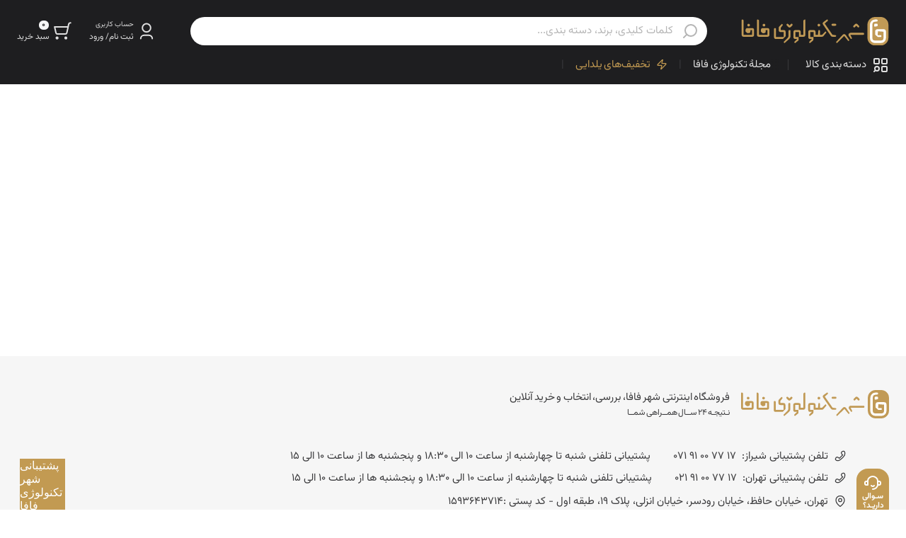

--- FILE ---
content_type: text/html; charset=utf-8
request_url: https://fafait.net/?clickid=P1709324005046-000047-007462&advertiserId=1854&affiliate=deema&utm_source=deema&utm_medium=affiliate&refby=imc7q&utm_content=12147
body_size: 7104
content:
<!DOCTYPE html><html dir="rtl" lang="fa" data-bs-theme="light"><head><meta charSet="utf-8"/><link rel="manifest" href="/manifest.json"/><link rel="dns-prefetch" href="https://web-api.fafait.net"/><link rel="dns-prefetch" href="https://assets.fafait.net"/><link rel="dns-prefetch" href="https://api.popups.fafait.net"/><meta name="viewport" id="viewport-meta" content="width=device-width, initial-scale=1.0, minimum-scale=1.0, viewport-fit=cover"/><meta http-equiv="X-UA-Compatible" content="ie=edge"/><meta property="og:site_name" content="شهر فافا"/><meta name="apple-mobile-web-app-title" content="شهر فافا"/><meta property="og:determiner" content="auto"/><meta name="twitter:site" content="@test"/><meta name="twitter:creator" content="@test"/><meta name="twitter:card" content="summary_large_image"/><meta name="google-site-verification" content="yKeYOkY1e1ggNJWcp9_TLmA9cJC6tVqHFsvHaWZQvGI"/><meta name="theme-color" content="#f7f7f7"/><meta name="theme-color" content="#272727"/><link rel="icon" type="undefined/webp" href="https://liara.fafait.net/upload/1746396908005_639.png" sizes="512x512"/><link rel="icon" type="undefined/undefined" href="https://liara.fafait.net/upload/1746396888324_219.png"/><link rel="apple-touch-icon" href="https://liara.fafait.net/upload/1746396918978_614.png" sizes="512x512"/><meta name="msapplication-square310x310logo" content="https://liara.fafait.net/upload/1746396923013_288.png"/><title>فروشگاه اینترنتی شهر تکنولوژی فافا</title><meta property="og:title" content="فروشگاه اینترنتی شهر تکنولوژی فافا"/><meta name="twitter:title" content="فروشگاه اینترنتی شهر تکنولوژی فافا"/><meta name="description" content="فروشگاه اینترنتی شهر تکنولوژی فافا | خرید آنلاین قطعات کامپیوتر، کیس اسمبل شده، لپتاپ و لوازم جانبی با گارانتی معتبر | 🛡️ ۷ روز ضمانت مرجوعی | 🚚 ارسال به سراسر ایران"/><meta property="og:description" content="فروشگاه اینترنتی شهر تکنولوژی فافا | خرید آنلاین قطعات کامپیوتر، کیس اسمبل شده، لپتاپ و لوازم جانبی با گارانتی معتبر | 🛡️ ۷ روز ضمانت مرجوعی | 🚚 ارسال به سراسر ایران"/><meta name="twitter:description" content="فروشگاه اینترنتی شهر تکنولوژی فافا | خرید آنلاین قطعات کامپیوتر، کیس اسمبل شده، لپتاپ و لوازم جانبی با گارانتی معتبر | 🛡️ ۷ روز ضمانت مرجوعی | 🚚 ارسال به سراسر ایران"/><link rel="canonical" href="https://fafait.net/?clickid=P1709324005046-000047-007462&amp;advertiserId=1854&amp;affiliate=deema&amp;utm_source=deema&amp;utm_medium=affiliate&amp;refby=imc7q&amp;utm_content=12147"/><meta property="og:url" href="https://fafait.net/?clickid=P1709324005046-000047-007462&amp;advertiserId=1854&amp;affiliate=deema&amp;utm_source=deema&amp;utm_medium=affiliate&amp;refby=imc7q&amp;utm_content=12147"/><meta name="twitter:url" href="https://fafait.net/?clickid=P1709324005046-000047-007462&amp;advertiserId=1854&amp;affiliate=deema&amp;utm_source=deema&amp;utm_medium=affiliate&amp;refby=imc7q&amp;utm_content=12147"/><meta property="og:type" content="website"/><meta property="og:image" content="https://liara.fafait.net/upload/1746396840702_723.png"/><meta property="og:image:secure_url" content="https://liara.fafait.net/upload/1746396840702_723.png"/><meta property="og:image:type" content="undefined/webp"/><meta property="og:image:width" content="512"/><meta property="og:image:height" content="512"/><meta name="twitter:image" content="https://liara.fafait.net/upload/1746396840702_723.png"/><meta property="og:locale" content="fa_IR"/><meta name="next-head-count" content="37"/><meta name="viewport" content="width=device-width, initial-scale=1.0, minimum-scale=1.0, viewport-fit=cover"/><link rel="preload" href="/_next/static/media/2853eb343960e7b7-s.p.woff2" as="font" type="font/woff2" crossorigin="anonymous" data-next-font="size-adjust"/><link rel="preload" href="/_next/static/css/33c0c37df4004018.css" as="style"/><link rel="stylesheet" href="/_next/static/css/33c0c37df4004018.css" data-n-g=""/><link rel="preload" href="/_next/static/css/909b0241982a6f24.css" as="style"/><link rel="stylesheet" href="/_next/static/css/909b0241982a6f24.css" data-n-p=""/><noscript data-n-css=""></noscript><script defer="" nomodule="" src="/_next/static/chunks/polyfills-c67a75d1b6f99dc8.js"></script><script src="/insert-script.js?id=689339651e69a10030009d26" defer="" data-nscript="beforeInteractive"></script><script src="/insert-script.js?id=689339651e69a10030009d27" defer="" data-nscript="beforeInteractive"></script><script src="/_next/static/chunks/webpack-ef9c01ff6964ccc1.js" defer=""></script><script src="/_next/static/chunks/framework-5967e889500a0152.js" defer=""></script><script src="/_next/static/chunks/main-2e8a6e530667470d.js" defer=""></script><script src="/_next/static/chunks/pages/_app-36d2d7d87e2fcef1.js" defer=""></script><script src="/_next/static/chunks/67677-0a7ff5a7ff3798c6.js" defer=""></script><script src="/_next/static/chunks/20486-b826df8e223720ac.js" defer=""></script><script src="/_next/static/chunks/54950-beb0fa09f48655c8.js" defer=""></script><script src="/_next/static/chunks/74049-5afb333db4dfa293.js" defer=""></script><script src="/_next/static/chunks/20172-1a8fb332604d2e2a.js" defer=""></script><script src="/_next/static/chunks/36178-062a31dedf14b63b.js" defer=""></script><script src="/_next/static/chunks/94541-d24b035d1f4af903.js" defer=""></script><script src="/_next/static/chunks/14285-d6243e8db5061d0f.js" defer=""></script><script src="/_next/static/chunks/38457-9f854137ceb515f6.js" defer=""></script><script src="/_next/static/chunks/44842-aa7c2ef4844fc0eb.js" defer=""></script><script src="/_next/static/chunks/pages/index-8626bedc3af397b5.js" defer=""></script><script src="/_next/static/rCQyUfP1qEIR9utJqkXlz/_buildManifest.js" defer=""></script><script src="/_next/static/rCQyUfP1qEIR9utJqkXlz/_ssgManifest.js" defer=""></script><style id="__jsx-137765981">body{font-family:'__vazirmatn_ab7877', '__vazirmatn_Fallback_ab7877'}</style><style id="__jsx-2127541901">html:not(.max-size) .SliderBanner_widget-slider-banner-loading__3W_U6{padding-right:0;padding-left:0}html.max-size .SliderBanner_widget-slider-banner-loading__3W_U6>div{-webkit-border-radius:1rem;-moz-border-radius:1rem;border-radius:1rem}</style></head><body><div id="__next"><header id="header" class="sticky-top pe-none"><nav class="py-0 navbar navbar-expand-xs navbar-dark"></nav></header><main id="main" class="flex-grow-1"><div id="pageHome"><script type="application/ld+json">{"@context":"https://schema.org","@type":"Organization","name":"فروشگاه اینترنتی شهر تکنولوژی فافا","url":"https://fafait.net","logo":"https://liara.fafait.net/upload/1746396840702_723.png","contactPoint":[{"@type":"ContactPoint","telephone":"+98-71-91007717","contactType":"support center","areaServed":"IR"},{"@type":"ContactPoint","telephone":"+98-21-91007717","contactType":"support center","areaServed":"IR"}],"sameAs":["https://www.instagram.com/fafaitnet","https://t.me/fafaitnet","https://www.linkedin.com/posts/fafa-city","https://www.aparat.com/fafait.net"]}</script><div class=""><div class="SliderBanner_widget-slider-banner-loading__3W_U6 container-xxl"><div class="jsx-2127541901 bg-body-tertiary position-relative mb-4"><ul class="jsx-2127541901 bg-body position-absolute bottom-0 start-50 rounded-top-3 list-unstyled d-flex mb-n4 px-3-75 pt-1"><li class="jsx-2127541901 rounded-circle bg-secondary bg-opacity-12 mt-2-75 mx-1 p-1"></li><li class="jsx-2127541901 rounded-circle bg-secondary bg-opacity-12 mt-2-75 mx-1 p-1"></li><li class="jsx-2127541901 rounded-circle bg-secondary bg-opacity-12 mt-2-75 mx-1 p-1"></li></ul></div></div><div class="overflow-hidden SliderLinkAndImage_widget-slider-link-and-image-loading__ifWlS container-xxl"><ul class="jsx-467020104 list-unstyled mb-0 d-flex flex-nowrap"><li class="jsx-467020104 me-3 me-lg-4 flex-shrink-0"><div class="jsx-467020104 ratio ratio-1x1 bg-body-tertiary"></div><div class="jsx-467020104 rounded-3 bg-body-tertiary mt-2 mx-3"></div></li><li class="jsx-467020104 me-3 me-lg-4 flex-shrink-0"><div class="jsx-467020104 ratio ratio-1x1 bg-body-tertiary"></div><div class="jsx-467020104 rounded-3 bg-body-tertiary mt-2 mx-3"></div></li><li class="jsx-467020104 me-3 me-lg-4 flex-shrink-0"><div class="jsx-467020104 ratio ratio-1x1 bg-body-tertiary"></div><div class="jsx-467020104 rounded-3 bg-body-tertiary mt-2 mx-3"></div></li><li class="jsx-467020104 me-3 me-lg-4 flex-shrink-0"><div class="jsx-467020104 ratio ratio-1x1 bg-body-tertiary"></div><div class="jsx-467020104 rounded-3 bg-body-tertiary mt-2 mx-3"></div></li><li class="jsx-467020104 me-3 me-lg-4 flex-shrink-0"><div class="jsx-467020104 ratio ratio-1x1 bg-body-tertiary"></div><div class="jsx-467020104 rounded-3 bg-body-tertiary mt-2 mx-3"></div></li><li class="jsx-467020104 me-3 me-lg-4 flex-shrink-0"><div class="jsx-467020104 ratio ratio-1x1 bg-body-tertiary"></div><div class="jsx-467020104 rounded-3 bg-body-tertiary mt-2 mx-3"></div></li><li class="jsx-467020104 me-3 me-lg-4 flex-shrink-0"><div class="jsx-467020104 ratio ratio-1x1 bg-body-tertiary"></div><div class="jsx-467020104 rounded-3 bg-body-tertiary mt-2 mx-3"></div></li><li class="jsx-467020104 me-3 me-lg-4 flex-shrink-0"><div class="jsx-467020104 ratio ratio-1x1 bg-body-tertiary"></div><div class="jsx-467020104 rounded-3 bg-body-tertiary mt-2 mx-3"></div></li><li class="jsx-467020104 me-3 me-lg-4 flex-shrink-0"><div class="jsx-467020104 ratio ratio-1x1 bg-body-tertiary"></div><div class="jsx-467020104 rounded-3 bg-body-tertiary mt-2 mx-3"></div></li><li class="jsx-467020104 me-3 me-lg-4 flex-shrink-0"><div class="jsx-467020104 ratio ratio-1x1 bg-body-tertiary"></div><div class="jsx-467020104 rounded-3 bg-body-tertiary mt-2 mx-3"></div></li><li class="jsx-467020104 me-3 me-lg-4 flex-shrink-0"><div class="jsx-467020104 ratio ratio-1x1 bg-body-tertiary"></div><div class="jsx-467020104 rounded-3 bg-body-tertiary mt-2 mx-3"></div></li><li class="jsx-467020104 me-3 me-lg-4 flex-shrink-0"><div class="jsx-467020104 ratio ratio-1x1 bg-body-tertiary"></div><div class="jsx-467020104 rounded-3 bg-body-tertiary mt-2 mx-3"></div></li><li class="jsx-467020104 me-3 me-lg-4 flex-shrink-0"><div class="jsx-467020104 ratio ratio-1x1 bg-body-tertiary"></div><div class="jsx-467020104 rounded-3 bg-body-tertiary mt-2 mx-3"></div></li></ul></div><div class="overflow-x-hidden"><div class="ProductSliderAndBg_widget-product-slider-with-bg__FLcMV container-xxl"><div class="d-flex py-3-75 position-relative overflow-hidden bg-primary bg-opacity-10" style="min-height:339.63px"><div class="d-flex flex-column justify-content-center align-items-center pt-3 pb-2 position-absolute top-0 start-0 bottom-0" style="width:180px;min-width:180px"><div style="width:80px;height:80px;min-width:80px;min-height:80px" class="d-flex"><div class="Skeleton_skeleton__uJMFM w-100 h-100 rounded-4"></div></div><div style="width:124px;height:124px;min-width:124px;min-height:124px" class="mt-3 d-flex"><div class="Skeleton_skeleton__uJMFM w-100 h-100 rounded-4"></div></div></div><div class="d-flex ms-auto overflow-hidden" style="margin-inline-start:180px"><div class="mx-1 d-flex flex-column" style="width:200px;min-width:200px;height:315.63px;min-height:315.63px"><div style="height:200px;min-height:200px" class="mb-3"><div class="Skeleton_skeleton__uJMFM w-100 h-100 rounded-4"></div></div><div class="px-3"><div class="Skeleton_skeleton__uJMFM w-75 mb-2" style="height:20px"></div></div><div class="px-3 mt-auto"><div class="Skeleton_skeleton__uJMFM w-50" style="height:24px"></div></div></div><div class="mx-1 d-flex flex-column" style="width:200px;min-width:200px;height:315.63px;min-height:315.63px"><div style="height:200px;min-height:200px" class="mb-3"><div class="Skeleton_skeleton__uJMFM w-100 h-100 rounded-4"></div></div><div class="px-3"><div class="Skeleton_skeleton__uJMFM w-75 mb-2" style="height:20px"></div></div><div class="px-3 mt-auto"><div class="Skeleton_skeleton__uJMFM w-50" style="height:24px"></div></div></div><div class="mx-1 d-flex flex-column" style="width:200px;min-width:200px;height:315.63px;min-height:315.63px"><div style="height:200px;min-height:200px" class="mb-3"><div class="Skeleton_skeleton__uJMFM w-100 h-100 rounded-4"></div></div><div class="px-3"><div class="Skeleton_skeleton__uJMFM w-75 mb-2" style="height:20px"></div></div><div class="px-3 mt-auto"><div class="Skeleton_skeleton__uJMFM w-50" style="height:24px"></div></div></div><div class="mx-1 d-flex flex-column" style="width:200px;min-width:200px;height:315.63px;min-height:315.63px"><div style="height:200px;min-height:200px" class="mb-3"><div class="Skeleton_skeleton__uJMFM w-100 h-100 rounded-4"></div></div><div class="px-3"><div class="Skeleton_skeleton__uJMFM w-75 mb-2" style="height:20px"></div></div><div class="px-3 mt-auto"><div class="Skeleton_skeleton__uJMFM w-50" style="height:24px"></div></div></div><div class="mx-1 d-flex flex-column" style="width:200px;min-width:200px;height:315.63px;min-height:315.63px"><div style="height:200px;min-height:200px" class="mb-3"><div class="Skeleton_skeleton__uJMFM w-100 h-100 rounded-4"></div></div><div class="px-3"><div class="Skeleton_skeleton__uJMFM w-75 mb-2" style="height:20px"></div></div><div class="px-3 mt-auto"><div class="Skeleton_skeleton__uJMFM w-50" style="height:24px"></div></div></div></div></div></div></div><div class="Banner_widget-banner-loading__pl7DA container-xxl"><div class="g-3 row"><div class="col-lg-12 col-sm-12"><div class="bg-body-tertiary rounded-4 Banner_item__agPx1"></div></div><div class="col-lg-12 col-sm-12"><div class="bg-body-tertiary rounded-4 Banner_item__agPx1"></div></div><div class="col-lg-12 col-sm-12"><div class="bg-body-tertiary rounded-4 Banner_item__agPx1"></div></div><div class="col-lg-12 col-sm-12"><div class="bg-body-tertiary rounded-4 Banner_item__agPx1"></div></div></div></div><div class="overflow-x-hidden ProductSlider_widget-product-slider-loading__DuNpl container-xxl"><div class="mb-4 rounded-3 bg-body-tertiary"></div><ul class="d-flex flex-nowrap list-unstyled mb-0"><li class="me-3"><div class="bg-body-tertiary rounded-4 mb-3 ratio ratio-1x1"></div><div class="bg-body-tertiary rounded-3 mb-2-75"></div><div class="bg-body-tertiary rounded-3 mb-1"></div><div class="bg-body-tertiary rounded-3"></div></li><li class="me-3"><div class="bg-body-tertiary rounded-4 mb-3 ratio ratio-1x1"></div><div class="bg-body-tertiary rounded-3 mb-2-75"></div><div class="bg-body-tertiary rounded-3 mb-1"></div><div class="bg-body-tertiary rounded-3"></div></li><li class="me-3"><div class="bg-body-tertiary rounded-4 mb-3 ratio ratio-1x1"></div><div class="bg-body-tertiary rounded-3 mb-2-75"></div><div class="bg-body-tertiary rounded-3 mb-1"></div><div class="bg-body-tertiary rounded-3"></div></li><li class="me-3"><div class="bg-body-tertiary rounded-4 mb-3 ratio ratio-1x1"></div><div class="bg-body-tertiary rounded-3 mb-2-75"></div><div class="bg-body-tertiary rounded-3 mb-1"></div><div class="bg-body-tertiary rounded-3"></div></li><li class="me-3"><div class="bg-body-tertiary rounded-4 mb-3 ratio ratio-1x1"></div><div class="bg-body-tertiary rounded-3 mb-2-75"></div><div class="bg-body-tertiary rounded-3 mb-1"></div><div class="bg-body-tertiary rounded-3"></div></li><li class="me-3"><div class="bg-body-tertiary rounded-4 mb-3 ratio ratio-1x1"></div><div class="bg-body-tertiary rounded-3 mb-2-75"></div><div class="bg-body-tertiary rounded-3 mb-1"></div><div class="bg-body-tertiary rounded-3"></div></li><li class="me-3"><div class="bg-body-tertiary rounded-4 mb-3 ratio ratio-1x1"></div><div class="bg-body-tertiary rounded-3 mb-2-75"></div><div class="bg-body-tertiary rounded-3 mb-1"></div><div class="bg-body-tertiary rounded-3"></div></li></ul></div><div class="overflow-x-hidden ProductSlider_widget-product-slider-loading__DuNpl container-xxl"><div class="mb-4 rounded-3 bg-body-tertiary"></div><ul class="d-flex flex-nowrap list-unstyled mb-0"><li class="me-3"><div class="bg-body-tertiary rounded-4 mb-3 ratio ratio-1x1"></div><div class="bg-body-tertiary rounded-3 mb-2-75"></div><div class="bg-body-tertiary rounded-3 mb-1"></div><div class="bg-body-tertiary rounded-3"></div></li><li class="me-3"><div class="bg-body-tertiary rounded-4 mb-3 ratio ratio-1x1"></div><div class="bg-body-tertiary rounded-3 mb-2-75"></div><div class="bg-body-tertiary rounded-3 mb-1"></div><div class="bg-body-tertiary rounded-3"></div></li><li class="me-3"><div class="bg-body-tertiary rounded-4 mb-3 ratio ratio-1x1"></div><div class="bg-body-tertiary rounded-3 mb-2-75"></div><div class="bg-body-tertiary rounded-3 mb-1"></div><div class="bg-body-tertiary rounded-3"></div></li><li class="me-3"><div class="bg-body-tertiary rounded-4 mb-3 ratio ratio-1x1"></div><div class="bg-body-tertiary rounded-3 mb-2-75"></div><div class="bg-body-tertiary rounded-3 mb-1"></div><div class="bg-body-tertiary rounded-3"></div></li><li class="me-3"><div class="bg-body-tertiary rounded-4 mb-3 ratio ratio-1x1"></div><div class="bg-body-tertiary rounded-3 mb-2-75"></div><div class="bg-body-tertiary rounded-3 mb-1"></div><div class="bg-body-tertiary rounded-3"></div></li><li class="me-3"><div class="bg-body-tertiary rounded-4 mb-3 ratio ratio-1x1"></div><div class="bg-body-tertiary rounded-3 mb-2-75"></div><div class="bg-body-tertiary rounded-3 mb-1"></div><div class="bg-body-tertiary rounded-3"></div></li><li class="me-3"><div class="bg-body-tertiary rounded-4 mb-3 ratio ratio-1x1"></div><div class="bg-body-tertiary rounded-3 mb-2-75"></div><div class="bg-body-tertiary rounded-3 mb-1"></div><div class="bg-body-tertiary rounded-3"></div></li></ul></div><div class="Banner_widget-banner-loading__pl7DA container-xxl"><div class="g-3 row"><div class="col-lg-12 col-sm-12"><div class="bg-body-tertiary rounded-4 Banner_item__agPx1"></div></div><div class="col-lg-12 col-sm-12"><div class="bg-body-tertiary rounded-4 Banner_item__agPx1"></div></div><div class="col-lg-12 col-sm-12"><div class="bg-body-tertiary rounded-4 Banner_item__agPx1"></div></div><div class="col-lg-12 col-sm-12"><div class="bg-body-tertiary rounded-4 Banner_item__agPx1"></div></div></div></div><div class="Banner_widget-banner-loading__pl7DA container-xxl"><div class="g-3 row"><div class="col-lg-12 col-sm-12"><div class="bg-body-tertiary rounded-4 Banner_item__agPx1"></div></div><div class="col-lg-12 col-sm-12"><div class="bg-body-tertiary rounded-4 Banner_item__agPx1"></div></div><div class="col-lg-12 col-sm-12"><div class="bg-body-tertiary rounded-4 Banner_item__agPx1"></div></div><div class="col-lg-12 col-sm-12"><div class="bg-body-tertiary rounded-4 Banner_item__agPx1"></div></div></div></div><div class="overflow-x-hidden ProductSlider_widget-product-slider-loading__DuNpl container-xxl"><div class="mb-4 rounded-3 bg-body-tertiary"></div><ul class="d-flex flex-nowrap list-unstyled mb-0"><li class="me-3"><div class="bg-body-tertiary rounded-4 mb-3 ratio ratio-1x1"></div><div class="bg-body-tertiary rounded-3 mb-2-75"></div><div class="bg-body-tertiary rounded-3 mb-1"></div><div class="bg-body-tertiary rounded-3"></div></li><li class="me-3"><div class="bg-body-tertiary rounded-4 mb-3 ratio ratio-1x1"></div><div class="bg-body-tertiary rounded-3 mb-2-75"></div><div class="bg-body-tertiary rounded-3 mb-1"></div><div class="bg-body-tertiary rounded-3"></div></li><li class="me-3"><div class="bg-body-tertiary rounded-4 mb-3 ratio ratio-1x1"></div><div class="bg-body-tertiary rounded-3 mb-2-75"></div><div class="bg-body-tertiary rounded-3 mb-1"></div><div class="bg-body-tertiary rounded-3"></div></li><li class="me-3"><div class="bg-body-tertiary rounded-4 mb-3 ratio ratio-1x1"></div><div class="bg-body-tertiary rounded-3 mb-2-75"></div><div class="bg-body-tertiary rounded-3 mb-1"></div><div class="bg-body-tertiary rounded-3"></div></li><li class="me-3"><div class="bg-body-tertiary rounded-4 mb-3 ratio ratio-1x1"></div><div class="bg-body-tertiary rounded-3 mb-2-75"></div><div class="bg-body-tertiary rounded-3 mb-1"></div><div class="bg-body-tertiary rounded-3"></div></li><li class="me-3"><div class="bg-body-tertiary rounded-4 mb-3 ratio ratio-1x1"></div><div class="bg-body-tertiary rounded-3 mb-2-75"></div><div class="bg-body-tertiary rounded-3 mb-1"></div><div class="bg-body-tertiary rounded-3"></div></li><li class="me-3"><div class="bg-body-tertiary rounded-4 mb-3 ratio ratio-1x1"></div><div class="bg-body-tertiary rounded-3 mb-2-75"></div><div class="bg-body-tertiary rounded-3 mb-1"></div><div class="bg-body-tertiary rounded-3"></div></li></ul></div><div class="widget-hr  container-xxl"><div id="editor-section"><h3 style="text-align: center;">لوازم جانبی لپتاپ و موبایل</h3>
</div></div><div class="overflow-hidden SliderLinkAndImage_widget-slider-link-and-image-loading__ifWlS container-xxl"><ul class="jsx-467020104 list-unstyled mb-0 d-flex flex-nowrap"><li class="jsx-467020104 me-3 me-lg-4 flex-shrink-0"><div class="jsx-467020104 ratio ratio-1x1 bg-body-tertiary"></div><div class="jsx-467020104 rounded-3 bg-body-tertiary mt-2 mx-3"></div></li><li class="jsx-467020104 me-3 me-lg-4 flex-shrink-0"><div class="jsx-467020104 ratio ratio-1x1 bg-body-tertiary"></div><div class="jsx-467020104 rounded-3 bg-body-tertiary mt-2 mx-3"></div></li><li class="jsx-467020104 me-3 me-lg-4 flex-shrink-0"><div class="jsx-467020104 ratio ratio-1x1 bg-body-tertiary"></div><div class="jsx-467020104 rounded-3 bg-body-tertiary mt-2 mx-3"></div></li><li class="jsx-467020104 me-3 me-lg-4 flex-shrink-0"><div class="jsx-467020104 ratio ratio-1x1 bg-body-tertiary"></div><div class="jsx-467020104 rounded-3 bg-body-tertiary mt-2 mx-3"></div></li><li class="jsx-467020104 me-3 me-lg-4 flex-shrink-0"><div class="jsx-467020104 ratio ratio-1x1 bg-body-tertiary"></div><div class="jsx-467020104 rounded-3 bg-body-tertiary mt-2 mx-3"></div></li><li class="jsx-467020104 me-3 me-lg-4 flex-shrink-0"><div class="jsx-467020104 ratio ratio-1x1 bg-body-tertiary"></div><div class="jsx-467020104 rounded-3 bg-body-tertiary mt-2 mx-3"></div></li><li class="jsx-467020104 me-3 me-lg-4 flex-shrink-0"><div class="jsx-467020104 ratio ratio-1x1 bg-body-tertiary"></div><div class="jsx-467020104 rounded-3 bg-body-tertiary mt-2 mx-3"></div></li><li class="jsx-467020104 me-3 me-lg-4 flex-shrink-0"><div class="jsx-467020104 ratio ratio-1x1 bg-body-tertiary"></div><div class="jsx-467020104 rounded-3 bg-body-tertiary mt-2 mx-3"></div></li><li class="jsx-467020104 me-3 me-lg-4 flex-shrink-0"><div class="jsx-467020104 ratio ratio-1x1 bg-body-tertiary"></div><div class="jsx-467020104 rounded-3 bg-body-tertiary mt-2 mx-3"></div></li><li class="jsx-467020104 me-3 me-lg-4 flex-shrink-0"><div class="jsx-467020104 ratio ratio-1x1 bg-body-tertiary"></div><div class="jsx-467020104 rounded-3 bg-body-tertiary mt-2 mx-3"></div></li><li class="jsx-467020104 me-3 me-lg-4 flex-shrink-0"><div class="jsx-467020104 ratio ratio-1x1 bg-body-tertiary"></div><div class="jsx-467020104 rounded-3 bg-body-tertiary mt-2 mx-3"></div></li><li class="jsx-467020104 me-3 me-lg-4 flex-shrink-0"><div class="jsx-467020104 ratio ratio-1x1 bg-body-tertiary"></div><div class="jsx-467020104 rounded-3 bg-body-tertiary mt-2 mx-3"></div></li><li class="jsx-467020104 me-3 me-lg-4 flex-shrink-0"><div class="jsx-467020104 ratio ratio-1x1 bg-body-tertiary"></div><div class="jsx-467020104 rounded-3 bg-body-tertiary mt-2 mx-3"></div></li></ul></div><div class="Banner_widget-banner-loading__pl7DA container-xxl"><div class="g-3 row"><div class="col-lg-12 col-sm-12"><div class="bg-body-tertiary rounded-4 Banner_item__agPx1"></div></div><div class="col-lg-12 col-sm-12"><div class="bg-body-tertiary rounded-4 Banner_item__agPx1"></div></div><div class="col-lg-12 col-sm-12"><div class="bg-body-tertiary rounded-4 Banner_item__agPx1"></div></div><div class="col-lg-12 col-sm-12"><div class="bg-body-tertiary rounded-4 Banner_item__agPx1"></div></div></div></div><div class="Banner_widget-banner-loading__pl7DA container-xxl"><div class="g-3 row"><div class="col-lg-12 col-sm-12"><div class="bg-body-tertiary rounded-4 Banner_item__agPx1"></div></div><div class="col-lg-12 col-sm-12"><div class="bg-body-tertiary rounded-4 Banner_item__agPx1"></div></div><div class="col-lg-12 col-sm-12"><div class="bg-body-tertiary rounded-4 Banner_item__agPx1"></div></div><div class="col-lg-12 col-sm-12"><div class="bg-body-tertiary rounded-4 Banner_item__agPx1"></div></div></div></div><div class="widget-hr  container-xxl"><div id="editor-section"><h3 style="text-align: center;">محبوب‌ترین برندها</h3>
</div></div><div class="overflow-x-hidden SliderBrand_widget-slider-brand-loading___zZOH container-xxl"><div class="mb-4 rounded-3 bg-body-tertiary"></div><ul class=" list-unstyled d-flex flex-nowrap mb-0"><li class="rounded-5 bg-body-tertiary ratio ratio-1x1 me-3 me-lg-4 flex-shrink-0"></li><li class="rounded-5 bg-body-tertiary ratio ratio-1x1 me-3 me-lg-4 flex-shrink-0"></li><li class="rounded-5 bg-body-tertiary ratio ratio-1x1 me-3 me-lg-4 flex-shrink-0"></li><li class="rounded-5 bg-body-tertiary ratio ratio-1x1 me-3 me-lg-4 flex-shrink-0"></li><li class="rounded-5 bg-body-tertiary ratio ratio-1x1 me-3 me-lg-4 flex-shrink-0"></li><li class="rounded-5 bg-body-tertiary ratio ratio-1x1 me-3 me-lg-4 flex-shrink-0"></li><li class="rounded-5 bg-body-tertiary ratio ratio-1x1 me-3 me-lg-4 flex-shrink-0"></li><li class="rounded-5 bg-body-tertiary ratio ratio-1x1 me-3 me-lg-4 flex-shrink-0"></li><li class="rounded-5 bg-body-tertiary ratio ratio-1x1 me-3 me-lg-4 flex-shrink-0"></li><li class="rounded-5 bg-body-tertiary ratio ratio-1x1 me-3 me-lg-4 flex-shrink-0"></li><li class="rounded-5 bg-body-tertiary ratio ratio-1x1 me-3 me-lg-4 flex-shrink-0"></li><li class="rounded-5 bg-body-tertiary ratio ratio-1x1 me-3 me-lg-4 flex-shrink-0"></li><li class="rounded-5 bg-body-tertiary ratio ratio-1x1 me-3 me-lg-4 flex-shrink-0"></li></ul></div><div class="overflow-x-hidden ProductSlider_widget-product-slider-loading__DuNpl container-xxl"><div class="mb-4 rounded-3 bg-body-tertiary"></div><ul class="d-flex flex-nowrap list-unstyled mb-0"><li class="me-3"><div class="bg-body-tertiary rounded-4 mb-3 ratio ratio-1x1"></div><div class="bg-body-tertiary rounded-3 mb-2-75"></div><div class="bg-body-tertiary rounded-3 mb-1"></div><div class="bg-body-tertiary rounded-3"></div></li><li class="me-3"><div class="bg-body-tertiary rounded-4 mb-3 ratio ratio-1x1"></div><div class="bg-body-tertiary rounded-3 mb-2-75"></div><div class="bg-body-tertiary rounded-3 mb-1"></div><div class="bg-body-tertiary rounded-3"></div></li><li class="me-3"><div class="bg-body-tertiary rounded-4 mb-3 ratio ratio-1x1"></div><div class="bg-body-tertiary rounded-3 mb-2-75"></div><div class="bg-body-tertiary rounded-3 mb-1"></div><div class="bg-body-tertiary rounded-3"></div></li><li class="me-3"><div class="bg-body-tertiary rounded-4 mb-3 ratio ratio-1x1"></div><div class="bg-body-tertiary rounded-3 mb-2-75"></div><div class="bg-body-tertiary rounded-3 mb-1"></div><div class="bg-body-tertiary rounded-3"></div></li><li class="me-3"><div class="bg-body-tertiary rounded-4 mb-3 ratio ratio-1x1"></div><div class="bg-body-tertiary rounded-3 mb-2-75"></div><div class="bg-body-tertiary rounded-3 mb-1"></div><div class="bg-body-tertiary rounded-3"></div></li><li class="me-3"><div class="bg-body-tertiary rounded-4 mb-3 ratio ratio-1x1"></div><div class="bg-body-tertiary rounded-3 mb-2-75"></div><div class="bg-body-tertiary rounded-3 mb-1"></div><div class="bg-body-tertiary rounded-3"></div></li><li class="me-3"><div class="bg-body-tertiary rounded-4 mb-3 ratio ratio-1x1"></div><div class="bg-body-tertiary rounded-3 mb-2-75"></div><div class="bg-body-tertiary rounded-3 mb-1"></div><div class="bg-body-tertiary rounded-3"></div></li></ul></div><div class="Banner_widget-banner-loading__pl7DA container-xxl"><div class="g-3 row"><div class="col-lg-12 col-sm-12"><div class="bg-body-tertiary rounded-4 Banner_item__agPx1"></div></div><div class="col-lg-12 col-sm-12"><div class="bg-body-tertiary rounded-4 Banner_item__agPx1"></div></div><div class="col-lg-12 col-sm-12"><div class="bg-body-tertiary rounded-4 Banner_item__agPx1"></div></div><div class="col-lg-12 col-sm-12"><div class="bg-body-tertiary rounded-4 Banner_item__agPx1"></div></div></div></div><div class="widget-hr  container-xxl"><div id="editor-section"><h3 style="text-align: center; line-height: 1;">پرفروش‌ترین‌ کالاها</h3>
</div></div><div class="ProductGrid_widget-product-grid-loading__3u_qE container-xxl"><div class="mb-4 rounded-3 bg-body-tertiary"></div><div class="bg-body-tertiary rounded-5 p-1-25"><ul class="d-flex flex-nowrap list-unstyled py-4 ps-4 overflow-x-hidden mb-0"><li><div class="d-flex align-items-start"><div class="bg-secondary bg-opacity-4 rounded-4 ratio ratio-1x1"></div><div class="flex-grow-1 ps-3"><div class="bg-secondary bg-opacity-4 rounded-3 me-4"></div><div class="bg-secondary bg-opacity-4 rounded-3 mt-3-75"></div><div class="bg-secondary bg-opacity-4 rounded-3 mt-2"></div></div></div><hr class="my-4 opacity-4"/><div class="d-flex align-items-start"><div class="bg-secondary bg-opacity-4 rounded-4 ratio ratio-1x1"></div><div class="flex-grow-1 ps-3"><div class="bg-secondary bg-opacity-4 rounded-3 me-4"></div><div class="bg-secondary bg-opacity-4 rounded-3 mt-3-75"></div><div class="bg-secondary bg-opacity-4 rounded-3 mt-2"></div></div></div></li><li><div class="d-flex align-items-start"><div class="bg-secondary bg-opacity-4 rounded-4 ratio ratio-1x1"></div><div class="flex-grow-1 ps-3"><div class="bg-secondary bg-opacity-4 rounded-3 me-4"></div><div class="bg-secondary bg-opacity-4 rounded-3 mt-3-75"></div><div class="bg-secondary bg-opacity-4 rounded-3 mt-2"></div></div></div><hr class="my-4 opacity-4"/><div class="d-flex align-items-start"><div class="bg-secondary bg-opacity-4 rounded-4 ratio ratio-1x1"></div><div class="flex-grow-1 ps-3"><div class="bg-secondary bg-opacity-4 rounded-3 me-4"></div><div class="bg-secondary bg-opacity-4 rounded-3 mt-3-75"></div><div class="bg-secondary bg-opacity-4 rounded-3 mt-2"></div></div></div></li><li><div class="d-flex align-items-start"><div class="bg-secondary bg-opacity-4 rounded-4 ratio ratio-1x1"></div><div class="flex-grow-1 ps-3"><div class="bg-secondary bg-opacity-4 rounded-3 me-4"></div><div class="bg-secondary bg-opacity-4 rounded-3 mt-3-75"></div><div class="bg-secondary bg-opacity-4 rounded-3 mt-2"></div></div></div><hr class="my-4 opacity-4"/><div class="d-flex align-items-start"><div class="bg-secondary bg-opacity-4 rounded-4 ratio ratio-1x1"></div><div class="flex-grow-1 ps-3"><div class="bg-secondary bg-opacity-4 rounded-3 me-4"></div><div class="bg-secondary bg-opacity-4 rounded-3 mt-3-75"></div><div class="bg-secondary bg-opacity-4 rounded-3 mt-2"></div></div></div></li><li><div class="d-flex align-items-start"><div class="bg-secondary bg-opacity-4 rounded-4 ratio ratio-1x1"></div><div class="flex-grow-1 ps-3"><div class="bg-secondary bg-opacity-4 rounded-3 me-4"></div><div class="bg-secondary bg-opacity-4 rounded-3 mt-3-75"></div><div class="bg-secondary bg-opacity-4 rounded-3 mt-2"></div></div></div><hr class="my-4 opacity-4 me-4"/><div class="d-flex align-items-start"><div class="bg-secondary bg-opacity-4 rounded-4 ratio ratio-1x1"></div><div class="flex-grow-1 ps-3"><div class="bg-secondary bg-opacity-4 rounded-3 me-4"></div><div class="bg-secondary bg-opacity-4 rounded-3 mt-3-75"></div><div class="bg-secondary bg-opacity-4 rounded-3 mt-2"></div></div></div></li></ul></div></div><div class="Banner_widget-banner-loading__pl7DA container-xxl"><div class="g-3 row"><div class="col-lg-12 col-sm-12"><div class="bg-body-tertiary rounded-4 Banner_item__agPx1"></div></div><div class="col-lg-12 col-sm-12"><div class="bg-body-tertiary rounded-4 Banner_item__agPx1"></div></div><div class="col-lg-12 col-sm-12"><div class="bg-body-tertiary rounded-4 Banner_item__agPx1"></div></div><div class="col-lg-12 col-sm-12"><div class="bg-body-tertiary rounded-4 Banner_item__agPx1"></div></div></div></div><div class="Banner_widget-banner-loading__pl7DA container-xxl"><div class="g-3 row"><div class="col-lg-12 col-sm-12"><div class="bg-body-tertiary rounded-4 Banner_item__agPx1"></div></div><div class="col-lg-12 col-sm-12"><div class="bg-body-tertiary rounded-4 Banner_item__agPx1"></div></div><div class="col-lg-12 col-sm-12"><div class="bg-body-tertiary rounded-4 Banner_item__agPx1"></div></div><div class="col-lg-12 col-sm-12"><div class="bg-body-tertiary rounded-4 Banner_item__agPx1"></div></div></div></div></div></div><style>
          #nprogress {
            pointer-events: none;
          }
          
          #nprogress .bar {
            background: var(--bs-primary);
          
            position: fixed;
            z-index: 99999;
            top: 0;
            left: 0;
          
            width: 100%;
            height: 2px;
          }
          
          /* Fancy blur effect */
          #nprogress .peg {
            display: block;
            position: absolute;
            right: 0px;
            width: 100px;
            height: 100%;
            box-shadow: 0 0 10px var(--bs-primary), 0 0 5px var(--bs-primary);
            opacity: 1.0;
          
            -webkit-transform: rotate(3deg) translate(0px, -4px);
                -ms-transform: rotate(3deg) translate(0px, -4px);
                    transform: rotate(3deg) translate(0px, -4px);
          }
          
          /* Remove these to get rid of the spinner */
          #nprogress .spinner {
            display: block;
            position: fixed;
            z-index: 1031;
            top: 15px;
            right: 15px;
          }
          
          #nprogress .spinner-icon {
            width: 18px;
            height: 18px;
            box-sizing: border-box;
          
            border: solid 2px transparent;
            border-top-color: var(--bs-primary);
            border-left-color: var(--bs-primary);
            border-radius: 50%;
          
            -webkit-animation: nprogress-spinner 400ms linear infinite;
                    animation: nprogress-spinner 400ms linear infinite;
          }
          
          .nprogress-custom-parent {
            overflow: hidden;
            position: relative;
          }
          
          .nprogress-custom-parent #nprogress .spinner,
          .nprogress-custom-parent #nprogress .bar {
            position: absolute;
          }
          
          @-webkit-keyframes nprogress-spinner {
            0%   { -webkit-transform: rotate(0deg); }
            100% { -webkit-transform: rotate(360deg); }
          }
          @keyframes nprogress-spinner {
            0%   { transform: rotate(0deg); }
            100% { transform: rotate(360deg); }
          }
        </style></main></div><script id="__NEXT_DATA__" type="application/json">{"props":{"pageProps":{"widgets":[{"__typename":"WidgetValueSection","section":"mainSection","widgets":[{"__typename":"WidgetValue","widget_component_id":"65d5b19bccca21001da30085","widget_id":"694ad1730b5a2e002ba6c4b0","widget_component_key":"spacer","fields":{"value":"2"},"collection":null},{"__typename":"WidgetValue","widget_component_id":"65d46633ccca21001da1a227","widget_id":"694ad1730b5a2e002ba6c4b3","widget_component_key":"slider-type-2","fields":null,"collection":null},{"__typename":"WidgetValue","widget_component_id":"65d5b19bccca21001da30085","widget_id":"694ad1730b5a2e002ba6c4b6","widget_component_key":"spacer","fields":{"value":"5"},"collection":null},{"__typename":"WidgetValue","widget_component_id":"65d465d3ccca21001da1a20d","widget_id":"694ad1730b5a2e002ba6c4b9","widget_component_key":"slider-categories-brands-type-1","fields":{"title":null},"collection":{"__typename":"Collection","model_name":"CategoryModel","extra_fields":{"__typename":"CollectionExtraFields","expireAt":null,"startAt":null}}},{"__typename":"WidgetValue","widget_component_id":"65d5b19bccca21001da30085","widget_id":"694ad1730b5a2e002ba6c4bc","widget_component_key":"spacer","fields":{"value":"5"},"collection":null},{"__typename":"WidgetValue","widget_component_id":"65d468d0ccca21001da1a258","widget_id":"694ad1730b5a2e002ba6c4bf","widget_component_key":"slider-products-type-3","fields":{"repeatable_fields":[{}],"start-link-title":"تخفیف‌های یلدایی","start-link-icon":null,"start-link-url":{"model_name":"BlogModel","model_type":"7","seo_id":"6947c49e4816630025e6c3a2","model_title":"یلدا ۱۴۰۴ | شهر تکنولوژی فافا","url":"/landing/yalda"},"end-link-title":"مشاهدهٔ همه","end-link-icon":null,"end-link-url":{"model_name":"BlogModel","model_type":"7","seo_id":"6947c49e4816630025e6c3a2","model_title":"یلدا ۱۴۰۴ | شهر تکنولوژی فافا","url":"/landing/yalda"},"icon":{"media_id":"6948a83ae8766300231969b1","url":"upload/1766369337342_517.webp","alt":null}},"collection":{"__typename":"Collection","model_name":"ProductModel","extra_fields":{"__typename":"CollectionExtraFields","expireAt":null,"startAt":null}}},{"__typename":"WidgetValue","widget_component_id":"65d5b19bccca21001da30085","widget_id":"694ad1730b5a2e002ba6c4cb","widget_component_key":"spacer","fields":{"value":"4"},"collection":null},{"__typename":"WidgetValue","widget_component_id":"65d46cccccca21001da1a342","widget_id":"694ad1730b5a2e002ba6c4ce","widget_component_key":"banner","fields":null,"collection":null},{"__typename":"WidgetValue","widget_component_id":"65d5b1a7ccca21001da30097","widget_id":"694ad1730b5a2e002ba6c4d1","widget_component_key":"hr","fields":null,"collection":null},{"__typename":"WidgetValue","widget_component_id":"65d5b19bccca21001da30085","widget_id":"694ad1730b5a2e002ba6c4d4","widget_component_key":"spacer","fields":{"value":"3"},"collection":null},{"__typename":"WidgetValue","widget_component_id":"65d46b4cccca21001da1a30a","widget_id":"694ad1730b5a2e002ba6c4d7","widget_component_key":"slider-campaign-products-type-3","fields":{"repeatable_fields":[{}],"title":"پردازنده | مادربرد | گرافیک","show-all-link":{"model_name":"CollectionModel","model_type":"1","seo_id":"68f7d4b35f3bea002ba022c7","model_title":"پردازنده | مادربرد | گرافیک","dynamic_title":"کالکشن محصولات","url":"/campaign/GraphicCard-MainBoard-CPU"}},"collection":{"__typename":"Collection","model_name":"ProductModel","extra_fields":{"__typename":"CollectionExtraFields","expireAt":null,"startAt":null}}},{"__typename":"WidgetValue","widget_component_id":"65d5b1a7ccca21001da30097","widget_id":"694ad1730b5a2e002ba6c4da","widget_component_key":"hr","fields":{"repeatable_fields":[{}]},"collection":null},{"__typename":"WidgetValue","widget_component_id":"65d5b19bccca21001da30085","widget_id":"694ad1730b5a2e002ba6c4dd","widget_component_key":"spacer","fields":{"repeatable_fields":[{}],"value":"3"},"collection":null},{"__typename":"WidgetValue","widget_component_id":"65d46b4cccca21001da1a30a","widget_id":"694ad1730b5a2e002ba6c4e0","widget_component_key":"slider-campaign-products-type-3","fields":{"title":"لپ‌تاپ‌‌ها","show-all-link":{"url":"/search?in-stock=true\u0026categories=laptop"}},"collection":{"__typename":"Collection","model_name":"ProductModel","extra_fields":{"__typename":"CollectionExtraFields","expireAt":null,"startAt":null}}},{"__typename":"WidgetValue","widget_component_id":"65d5b1a7ccca21001da30097","widget_id":"694ad1730b5a2e002ba6c4e3","widget_component_key":"hr","fields":null,"collection":null},{"__typename":"WidgetValue","widget_component_id":"65d5b19bccca21001da30085","widget_id":"694ad1730b5a2e002ba6c4e6","widget_component_key":"spacer","fields":{"value":"3"},"collection":null},{"__typename":"WidgetValue","widget_component_id":"65d46cccccca21001da1a342","widget_id":"694ad1730b5a2e002ba6c4e9","widget_component_key":"banner","fields":null,"collection":null},{"__typename":"WidgetValue","widget_component_id":"65d5b19bccca21001da30085","widget_id":"694ad1730b5a2e002ba6c4ec","widget_component_key":"spacer","fields":{"value":"3"},"collection":null},{"__typename":"WidgetValue","widget_component_id":"65d46cccccca21001da1a342","widget_id":"694ad1730b5a2e002ba6c4ef","widget_component_key":"banner","fields":{"repeatable_fields":[{}]},"collection":null},{"__typename":"WidgetValue","widget_component_id":"65d5b19bccca21001da30085","widget_id":"694ad1730b5a2e002ba6c4f2","widget_component_key":"spacer","fields":{"value":"3"},"collection":null},{"__typename":"WidgetValue","widget_component_id":"65d5b1a7ccca21001da30097","widget_id":"694ad1730b5a2e002ba6c4f5","widget_component_key":"hr","fields":null,"collection":null},{"__typename":"WidgetValue","widget_component_id":"65d5b19bccca21001da30085","widget_id":"694ad1730b5a2e002ba6c4f8","widget_component_key":"spacer","fields":{"repeatable_fields":[{}],"value":null},"collection":null},{"__typename":"WidgetValue","widget_component_id":"65d46b4cccca21001da1a30a","widget_id":"694ad1730b5a2e002ba6c4fb","widget_component_key":"slider-campaign-products-type-3","fields":{"title":"کالای بازی | Gaming","show-all-link":{"model_name":"CollectionModel","model_type":"1","seo_id":"68f798975f3bea002b9fa9be","model_title":"گیمینگ | قطعات، کیس اسمبل شده، لپتاپ، لوازم جانبی گیمینگ","dynamic_title":"کالکشن محصولات","url":"/campaign/gaming-list"}},"collection":{"__typename":"Collection","model_name":"ProductModel","extra_fields":{"__typename":"CollectionExtraFields","expireAt":null,"startAt":null}}},{"__typename":"WidgetValue","widget_component_id":"65d5b1a7ccca21001da30097","widget_id":"694ad1730b5a2e002ba6c4fe","widget_component_key":"hr","fields":null,"collection":null},{"__typename":"WidgetValue","widget_component_id":"65d5b19bccca21001da30085","widget_id":"694ad1730b5a2e002ba6c501","widget_component_key":"spacer","fields":{"repeatable_fields":[{}],"value":"4"},"collection":null},{"__typename":"WidgetValue","widget_component_id":"6873bba0a4b1036ccb5ade07","widget_id":"694ad1730b5a2e002ba6c504","widget_component_key":"text-editor","fields":{"repeatable_fields":[{}],"text":"\u003ch3 style=\"text-align: center;\"\u003eلوازم جانبی لپتاپ و موبایل\u003c/h3\u003e\n"},"collection":null},{"__typename":"WidgetValue","widget_component_id":"65d5b19bccca21001da30085","widget_id":"694ad1730b5a2e002ba6c507","widget_component_key":"spacer","fields":{"repeatable_fields":[{}],"value":"2"},"collection":null},{"__typename":"WidgetValue","widget_component_id":"65d465d3ccca21001da1a20d","widget_id":"694ad1730b5a2e002ba6c50a","widget_component_key":"slider-categories-brands-type-1","fields":{"repeatable_fields":[{}],"title":null},"collection":{"__typename":"Collection","model_name":"CategoryModel","extra_fields":{"__typename":"CollectionExtraFields","expireAt":null,"startAt":null}}},{"__typename":"WidgetValue","widget_component_id":"65d5b1a7ccca21001da30097","widget_id":"694ad1730b5a2e002ba6c50d","widget_component_key":"hr","fields":{"repeatable_fields":[{}]},"collection":null},{"__typename":"WidgetValue","widget_component_id":"65d5b19bccca21001da30085","widget_id":"694ad1730b5a2e002ba6c510","widget_component_key":"spacer","fields":{"value":"4"},"collection":null},{"__typename":"WidgetValue","widget_component_id":"65d46cccccca21001da1a342","widget_id":"694ad1730b5a2e002ba6c513","widget_component_key":"banner","fields":null,"collection":null},{"__typename":"WidgetValue","widget_component_id":"65d5b19bccca21001da30085","widget_id":"694ad1730b5a2e002ba6c516","widget_component_key":"spacer","fields":{"repeatable_fields":[{}],"value":"2"},"collection":null},{"__typename":"WidgetValue","widget_component_id":"65d46cccccca21001da1a342","widget_id":"694ad1730b5a2e002ba6c519","widget_component_key":"banner","fields":{"repeatable_fields":[{}]},"collection":null},{"__typename":"WidgetValue","widget_component_id":"65d5b19bccca21001da30085","widget_id":"694ad1730b5a2e002ba6c51c","widget_component_key":"spacer","fields":{"value":"3"},"collection":null},{"__typename":"WidgetValue","widget_component_id":"65d5b1a7ccca21001da30097","widget_id":"694ad1730b5a2e002ba6c51f","widget_component_key":"hr","fields":null,"collection":null},{"__typename":"WidgetValue","widget_component_id":"65d5b19bccca21001da30085","widget_id":"694ad1740b5a2e002ba6c522","widget_component_key":"spacer","fields":{"value":"4"},"collection":null},{"__typename":"WidgetValue","widget_component_id":"6873bba0a4b1036ccb5ade07","widget_id":"694ad1740b5a2e002ba6c525","widget_component_key":"text-editor","fields":{"repeatable_fields":[{}],"text":"\u003ch3 style=\"text-align: center;\"\u003eمحبوب‌ترین برندها\u003c/h3\u003e\n"},"collection":null},{"__typename":"WidgetValue","widget_component_id":"65d5b19bccca21001da30085","widget_id":"694ad1740b5a2e002ba6c528","widget_component_key":"spacer","fields":{"repeatable_fields":[{}],"value":"1"},"collection":null},{"__typename":"WidgetValue","widget_component_id":"66588ce6467f873c9c15d38b","widget_id":"694ad1740b5a2e002ba6c52b","widget_component_key":"slider-categories-brands-type-3","fields":{"title":null},"collection":{"__typename":"Collection","model_name":"BrandModel","extra_fields":{"__typename":"CollectionExtraFields","expireAt":null,"startAt":"1728814680000"}}},{"__typename":"WidgetValue","widget_component_id":"65d5b19bccca21001da30085","widget_id":"694ad1740b5a2e002ba6c52e","widget_component_key":"spacer","fields":{"value":"3"},"collection":null},{"__typename":"WidgetValue","widget_component_id":"65d5b1a7ccca21001da30097","widget_id":"694ad1740b5a2e002ba6c531","widget_component_key":"hr","fields":null,"collection":null},{"__typename":"WidgetValue","widget_component_id":"65d5b19bccca21001da30085","widget_id":"694ad1740b5a2e002ba6c534","widget_component_key":"spacer","fields":{"value":"3"},"collection":null},{"__typename":"WidgetValue","widget_component_id":"65d46b4cccca21001da1a30a","widget_id":"694ad1740b5a2e002ba6c537","widget_component_key":"slider-campaign-products-type-3","fields":{"title":"هدفون | ایرفون | میکروفون","show-all-link":{"model_name":"CollectionModel","model_type":"1","seo_id":"68f7899ce77877007fe5e8c8","model_title":"هدست | ایرفون | میکروفون","dynamic_title":"کالکشن محصولات","url":"/campaign/HeadSet-HeadPhone-AirPhone-Microphone"}},"collection":{"__typename":"Collection","model_name":"ProductModel","extra_fields":{"__typename":"CollectionExtraFields","expireAt":null,"startAt":null}}},{"__typename":"WidgetValue","widget_component_id":"65d5b1a7ccca21001da30097","widget_id":"694ad1740b5a2e002ba6c53a","widget_component_key":"hr","fields":{"repeatable_fields":[{}]},"collection":null},{"__typename":"WidgetValue","widget_component_id":"65d5b19bccca21001da30085","widget_id":"694ad1740b5a2e002ba6c53d","widget_component_key":"spacer","fields":{"repeatable_fields":[{}],"value":"3"},"collection":null},{"__typename":"WidgetValue","widget_component_id":"65d46cccccca21001da1a342","widget_id":"694ad1740b5a2e002ba6c540","widget_component_key":"banner","fields":{"repeatable_fields":[{}]},"collection":null},{"__typename":"WidgetValue","widget_component_id":"65d5b19bccca21001da30085","widget_id":"694ad1740b5a2e002ba6c543","widget_component_key":"spacer","fields":{"repeatable_fields":[{}],"value":"3"},"collection":null},{"__typename":"WidgetValue","widget_component_id":"65d5b1a7ccca21001da30097","widget_id":"694ad1740b5a2e002ba6c546","widget_component_key":"hr","fields":{"repeatable_fields":[{}]},"collection":null},{"__typename":"WidgetValue","widget_component_id":"65d5b19bccca21001da30085","widget_id":"694ad1740b5a2e002ba6c549","widget_component_key":"spacer","fields":{"repeatable_fields":[{}],"value":"4"},"collection":null},{"__typename":"WidgetValue","widget_component_id":"6873bba0a4b1036ccb5ade07","widget_id":"694ad1740b5a2e002ba6c54c","widget_component_key":"text-editor","fields":{"repeatable_fields":[{}],"text":"\u003ch3 style=\"text-align: center; line-height: 1;\"\u003eپرفروش‌ترین‌ کالاها\u003c/h3\u003e\n"},"collection":null},{"__typename":"WidgetValue","widget_component_id":"65d5b19bccca21001da30085","widget_id":"694ad1740b5a2e002ba6c54f","widget_component_key":"spacer","fields":{"repeatable_fields":[{}],"value":"2"},"collection":null},{"__typename":"WidgetValue","widget_component_id":"65d46c34ccca21001da1a325","widget_id":"694ad1740b5a2e002ba6c552","widget_component_key":"slider-products-2-grid","fields":{"icon":null,"title":null,"link-title":null,"link-icon":null},"collection":{"__typename":"Collection","model_name":"ProductModel","extra_fields":{"__typename":"CollectionExtraFields","expireAt":null,"startAt":null}}},{"__typename":"WidgetValue","widget_component_id":"65d5b19bccca21001da30085","widget_id":"694ad1740b5a2e002ba6c555","widget_component_key":"spacer","fields":{"repeatable_fields":[{}],"value":"2"},"collection":null},{"__typename":"WidgetValue","widget_component_id":"65d5b1a7ccca21001da30097","widget_id":"694ad1740b5a2e002ba6c558","widget_component_key":"hr","fields":null,"collection":null},{"__typename":"WidgetValue","widget_component_id":"65d5b19bccca21001da30085","widget_id":"694ad1740b5a2e002ba6c55b","widget_component_key":"spacer","fields":{"repeatable_fields":[{}],"value":"3"},"collection":null},{"__typename":"WidgetValue","widget_component_id":"65d46cccccca21001da1a342","widget_id":"694ad1740b5a2e002ba6c55e","widget_component_key":"banner","fields":null,"collection":null},{"__typename":"WidgetValue","widget_component_id":"65d5b19bccca21001da30085","widget_id":"694ad1740b5a2e002ba6c561","widget_component_key":"spacer","fields":{"repeatable_fields":[{}],"value":"2"},"collection":null},{"__typename":"WidgetValue","widget_component_id":"65d46cccccca21001da1a342","widget_id":"694ad1740b5a2e002ba6c564","widget_component_key":"banner","fields":{"repeatable_fields":[{}]},"collection":null},{"__typename":"WidgetValue","widget_component_id":"65d5b19bccca21001da30085","widget_id":"694ad1740b5a2e002ba6c567","widget_component_key":"spacer","fields":{"value":"4"},"collection":null}]}],"seo":{"keywords":["خرید قطعات کامپیوتر","خرید لپتاپ","خرید لپ تاپ","خرید لپ‌تاپ","خرید قطعات","خرید آل این وان","خرید all in one","خرید all-in-one","خرید کیس اسمبل شده","خرید کیس","خرید رم","خرید اس اس دی","خرید ssd","خرید هارد","خرید hdd","خرید هدست","خرید هندزفری","خرید ایرپاد","خرید ایرفون","خرید ایرباد","خرید هدفون بلوتوثی","خرید هدست بلوتوثی","خرید لپتاپ گیمینگ","خرید کامپیوتر گیمینگ","خرید کیس گیمینگ","خرید مودم","خرید روتر","خرید کارت گرافیک","خرید مادربرد","خرید پردازنده","خرید سی پی یو","خرید cpu","خرید خنک کننده کارت گرافیک","خرید خنک کننده پردازنده","خرید خنک کننده","خرید فن کیس","خرید خنک کننده مایع","خرید فن مایع","خرید خنک کننده لیکویید","خرید خنک کننده لیکوئید","خرید لوازم جانبی گوشی","خرید لوازم جانبی موبایل","فروشگاه اینترنی شهر تکنولوژی فافا"],"title":"فروشگاه اینترنتی شهر تکنولوژی فافا","lang":"fa","description":"فروشگاه اینترنتی شهر تکنولوژی فافا | خرید آنلاین قطعات کامپیوتر، کیس اسمبل شده، لپتاپ و لوازم جانبی با گارانتی معتبر | 🛡️ ۷ روز ضمانت مرجوعی | 🚚 ارسال به سراسر ایران","twitter_card":"summary_large_image","apple_icon":[{"media_id":"6817e6fd7072a3002a7232da","url":"upload/1746396918978_614.png","alt":null,"media":{"_id":"6817e6fd7072a3002a7232da","storage_driver":2,"is_public":true,"is_embedded":false,"main":true,"storage_info":{"directory":null,"bucket_name":"external-bt-fafait-net"},"url":"upload/1746396918978_614.webp","path":"upload/1746396918978_614.webp","extension":"webp","sort":1,"type":2,"size":11770,"alt":null,"filename":"FafaTechCity_Logo-min.png","information":{"codec_name":"image/webp","height":512,"width":512},"relations":[],"createdAt":1746396925324,"updatedAt":1746969471500,"__v":0,"backup_path":"upload/1746396918978_614.png","backup_size":9070,"backup_url":"upload/1746396918978_614.png"}}],"apple_mobile_web_app_title":"شهر فافا","favicon_site":{"url":"upload/1746396888324_219.png","type":"image"},"google_site_verification":"yKeYOkY1e1ggNJWcp9_TLmA9cJC6tVqHFsvHaWZQvGI","icon":[{"media_id":"6817e6ee02b44000230f4623","url":"upload/1746396908005_639.png","alt":null,"media":{"_id":"6817e6ee02b44000230f4623","storage_driver":2,"is_public":true,"is_embedded":false,"main":true,"storage_info":{"directory":null,"bucket_name":"external-bt-fafait-net"},"url":"upload/1746396908005_639.webp","path":"upload/1746396908005_639.webp","extension":"webp","sort":1,"type":2,"size":11770,"alt":null,"filename":"FafaTechCity_Logo-min.png","information":{"codec_name":"image/webp","height":512,"width":512},"relations":[],"createdAt":1746396910830,"updatedAt":1746969471144,"__v":0,"backup_path":"upload/1746396908005_639.png","backup_size":9070,"backup_url":"upload/1746396908005_639.png"}}],"logo_site":{"url":"upload/1746396840702_723.png","media":{"extension":"webp","information":{"width":512,"height":512}},"alt":null},"microsoft_icon":[{"media_id":"6817e6fe02b44000230f4631","url":"upload/1746396923013_288.png","alt":null,"media":{"_id":"6817e6fe02b44000230f4631","storage_driver":2,"is_public":true,"is_embedded":false,"main":true,"storage_info":{"directory":null,"bucket_name":"external-bt-fafait-net"},"url":"upload/1746396923013_288.webp","path":"upload/1746396923013_288.webp","extension":"webp","sort":1,"type":2,"size":11770,"alt":null,"filename":"FafaTechCity_Logo-min.png","information":{"codec_name":"image/webp","height":512,"width":512},"relations":[],"createdAt":1746396926079,"updatedAt":1746969471893,"__v":0,"backup_path":"upload/1746396923013_288.png","backup_size":9070,"backup_url":"upload/1746396923013_288.png"}}],"og_determiner":"auto","og_site_name":"شهر فافا","status_bar_theme_color":"#272727","theme_color":"#f7f7f7","twitter_creator":"@test","twitter_site":"@test","logo_site_url":"upload/1746396840702_723.png","seo_id":"65620ee2b18c955473b9fd33"},"page_status_mode_details":{"status_page_mode":"none","has_normal_status_mode":true,"has_access_dev_mode":false,"developer_can_login":false},"settings":[{"__typename":"Setting","key":"web_status","value":{"status":1,"date":null,"image":{"media_id":null,"url":null,"alt":null}}}],"web_scripts":[{"__typename":"SettingWebScript","id":"689339651e69a10030009d21","strategy":"lazyOnload","src":null},{"__typename":"SettingWebScript","id":"689339651e69a10030009d23","strategy":"lazyOnload","src":null},{"__typename":"SettingWebScript","id":"689339651e69a10030009d24","strategy":"lazyOnload","src":"https://s1.mediaad.org/serve/21371/retargeting.js"},{"__typename":"SettingWebScript","id":"689339651e69a10030009d26","strategy":"beforeInteractive","src":null},{"__typename":"SettingWebScript","id":"689339651e69a10030009d27","strategy":"beforeInteractive","src":null}]},"google_tag_manager_id":"GTM-53W73FR","isMobileSSR":false,"__N_SSP":true},"page":"/","query":{"clickid":"P1709324005046-000047-007462","advertiserId":"1854","affiliate":"deema","utm_source":"deema","utm_medium":"affiliate","refby":"imc7q","utm_content":"12147"},"buildId":"rCQyUfP1qEIR9utJqkXlz","isFallback":false,"gssp":true,"appGip":true,"scriptLoader":[]}</script></body></html>

--- FILE ---
content_type: text/css; charset=UTF-8
request_url: https://fafait.net/_next/static/css/33c0c37df4004018.css
body_size: 58172
content:
.splide__container{box-sizing:border-box;position:relative}.splide__list{backface-visibility:hidden;display:-ms-flexbox;display:flex;height:100%;margin:0!important;padding:0!important}.splide.is-initialized:not(.is-active) .splide__list{display:block}.splide__pagination{-ms-flex-align:center;align-items:center;display:-ms-flexbox;display:flex;-ms-flex-wrap:wrap;flex-wrap:wrap;-ms-flex-pack:center;justify-content:center;margin:0;pointer-events:none}.splide__pagination li{display:inline-block;line-height:1;list-style-type:none;margin:0;pointer-events:auto}.splide:not(.is-overflow) .splide__pagination{display:none}.splide__progress__bar{width:0}.splide{position:relative;visibility:hidden}.splide.is-initialized,.splide.is-rendered{visibility:visible}.splide__slide{backface-visibility:hidden;box-sizing:border-box;-ms-flex-negative:0;flex-shrink:0;list-style-type:none!important;margin:0;position:relative}.splide__slide img{vertical-align:bottom}.splide__spinner{animation:splide-loading 1s linear infinite;border:2px solid #999;border-left-color:#0000;border-radius:50%;bottom:0;contain:strict;display:inline-block;height:20px;left:0;margin:auto;position:absolute;right:0;top:0;width:20px}.splide__sr{clip:rect(0 0 0 0);border:0;height:1px;margin:-1px;overflow:hidden;padding:0;position:absolute;width:1px}.splide__toggle.is-active .splide__toggle__play,.splide__toggle__pause{display:none}.splide__toggle.is-active .splide__toggle__pause{display:inline}.splide__track{overflow:hidden;position:relative;z-index:0}@keyframes splide-loading{0%{transform:rotate(0)}to{transform:rotate(1turn)}}.splide__track--draggable{-webkit-touch-callout:none;-webkit-user-select:none;-ms-user-select:none;user-select:none}.splide__track--fade>.splide__list>.splide__slide{margin:0!important;opacity:0;z-index:0}.splide__track--fade>.splide__list>.splide__slide.is-active{opacity:1;z-index:1}.splide--rtl{direction:rtl}.splide__track--ttb>.splide__list{display:block}.splide__arrow{-ms-flex-align:center;align-items:center;background:#ccc;border:0;border-radius:50%;cursor:pointer;display:-ms-flexbox;display:flex;height:2em;-ms-flex-pack:center;justify-content:center;opacity:.7;padding:0;position:absolute;top:50%;transform:translateY(-50%);width:2em;z-index:1}.splide__arrow svg{fill:#000;height:1.2em;width:1.2em}.splide__arrow:hover:not(:disabled){opacity:.9}.splide__arrow:disabled{opacity:.3}.splide__arrow:focus-visible{outline:3px solid #0bf;outline-offset:3px}.splide__arrow--prev{left:1em}.splide__arrow--prev svg{transform:scaleX(-1)}.splide__arrow--next{right:1em}.splide.is-focus-in .splide__arrow:focus{outline:3px solid #0bf;outline-offset:3px}.splide__pagination{bottom:.5em;left:0;padding:0 1em;position:absolute;right:0;z-index:1}.splide__pagination__page{background:#ccc;border:0;border-radius:50%;display:inline-block;height:8px;margin:3px;opacity:.7;padding:0;position:relative;transition:transform .2s linear;width:8px}.splide__pagination__page.is-active{background:#fff;transform:scale(1.4);z-index:1}.splide__pagination__page:hover{cursor:pointer;opacity:.9}.splide.is-focus-in .splide__pagination__page:focus,.splide__pagination__page:focus-visible{outline:3px solid #0bf;outline-offset:3px}.splide__progress__bar{background:#ccc;height:3px}.splide__slide{-webkit-tap-highlight-color:rgba(0,0,0,0)}.splide__slide:focus{outline:0}@supports(outline-offset:-3px){.splide__slide:focus-visible{outline:3px solid #0bf;outline-offset:-3px}}@media screen and (-ms-high-contrast:none){.splide__slide:focus-visible{border:3px solid #0bf}}@supports(outline-offset:-3px){.splide.is-focus-in .splide__slide:focus{outline:3px solid #0bf;outline-offset:-3px}}@media screen and (-ms-high-contrast:none){.splide.is-focus-in .splide__slide:focus{border:3px solid #0bf}.splide.is-focus-in .splide__track>.splide__list>.splide__slide:focus{border-color:#0bf}}.splide__toggle{cursor:pointer}.splide.is-focus-in .splide__toggle:focus,.splide__toggle:focus-visible{outline:3px solid #0bf;outline-offset:3px}.splide__track--nav>.splide__list>.splide__slide{border:3px solid #0000;cursor:pointer}.splide__track--nav>.splide__list>.splide__slide.is-active{border:3px solid #000}.splide__arrows--rtl .splide__arrow--prev{left:auto;right:1em}.splide__arrows--rtl .splide__arrow--prev svg{transform:scaleX(1)}.splide__arrows--rtl .splide__arrow--next{left:1em;right:auto}.splide__arrows--rtl .splide__arrow--next svg{transform:scaleX(-1)}.splide__arrows--ttb .splide__arrow{left:50%;transform:translate(-50%)}.splide__arrows--ttb .splide__arrow--prev{top:1em}.splide__arrows--ttb .splide__arrow--prev svg{transform:rotate(-90deg)}.splide__arrows--ttb .splide__arrow--next{bottom:1em;top:auto}.splide__arrows--ttb .splide__arrow--next svg{transform:rotate(90deg)}.splide__pagination--ttb{bottom:0;display:-ms-flexbox;display:flex;-ms-flex-direction:column;flex-direction:column;left:auto;padding:1em 0;right:.5em;top:0}:root{--toastify-color-light:#fff;--toastify-color-dark:#121212;--toastify-color-info:#3498db;--toastify-color-success:#07bc0c;--toastify-color-warning:#f1c40f;--toastify-color-error:#e74c3c;--toastify-color-transparent:#ffffffb3;--toastify-icon-color-info:var(--toastify-color-info);--toastify-icon-color-success:var(--toastify-color-success);--toastify-icon-color-warning:var(--toastify-color-warning);--toastify-icon-color-error:var(--toastify-color-error);--toastify-toast-background:#fff;--toastify-font-family:sans-serif;--toastify-z-index:9999;--toastify-text-color-light:#757575;--toastify-text-color-info:#fff;--toastify-text-color-success:#fff;--toastify-text-color-warning:#fff;--toastify-text-color-error:#fff;--toastify-spinner-color:#616161;--toastify-spinner-color-empty-area:#e0e0e0;--toastify-color-progress-light:linear-gradient(90deg,#4cd964,#5ac8fa,#007aff,#34aadc,#5856d6,#ff2d55);--toastify-color-progress-dark:#bb86fc;--toastify-color-progress-info:var(--toastify-color-info);--toastify-color-progress-success:var(--toastify-color-success);--toastify-color-progress-warning:var(--toastify-color-warning);--toastify-color-progress-error:var(--toastify-color-error)}.Toastify__toast-container{box-sizing:border-box;color:#fff;padding:4px;position:fixed;-webkit-transform:translateZ(var(--toastify-z-index));width:var(--toastify-toast-width);z-index:var(--toastify-z-index)}.Toastify__toast-container--top-left{left:1em;top:1em}.Toastify__toast-container--top-center{left:50%;top:1em;transform:translateX(-50%)}.Toastify__toast-container--top-right{right:1em;top:1em}.Toastify__toast-container--bottom-left{bottom:1em;left:1em}.Toastify__toast-container--bottom-center{bottom:1em;left:50%;transform:translateX(-50%)}.Toastify__toast-container--bottom-right{bottom:1em;right:1em}@media only screen and (max-width:480px){.Toastify__toast-container{left:0;margin:0;padding:0;width:100vw}.Toastify__toast-container--top-center,.Toastify__toast-container--top-left,.Toastify__toast-container--top-right{top:0;transform:translateX(0)}.Toastify__toast-container--bottom-center,.Toastify__toast-container--bottom-left,.Toastify__toast-container--bottom-right{bottom:0;transform:translateX(0)}.Toastify__toast-container--rtl{left:auto;right:0}}.Toastify__toast{border-radius:4px;box-shadow:0 1px 10px 0 #0000001a,0 2px 15px 0 #0000000d;box-sizing:border-box;display:-ms-flexbox;display:flex;margin-bottom:1rem;min-height:var(--toastify-toast-min-height);padding:8px;position:relative;-ms-flex-pack:justify;cursor:default;direction:ltr;font-family:var(--toastify-font-family);justify-content:space-between;max-height:var(--toastify-toast-max-height);overflow:hidden;z-index:0}.Toastify__toast--rtl{direction:rtl}.Toastify__toast--close-on-click{cursor:pointer}.Toastify__toast-body{display:-ms-flexbox;display:flex;-ms-flex:1 1 auto;flex:1 1 auto;margin:auto 0;padding:6px;-ms-flex-align:center;align-items:center}.Toastify__toast-body>div:last-child{-ms-flex:1;flex:1;word-break:break-word}.Toastify__toast-icon{-webkit-margin-end:10px;margin-inline-end:10px;width:20px;-ms-flex-negative:0;display:-ms-flexbox;display:flex;flex-shrink:0}.Toastify--animate{animation-duration:.7s;animation-fill-mode:both}.Toastify--animate-icon{animation-duration:.3s;animation-fill-mode:both}@media only screen and (max-width:480px){.Toastify__toast{border-radius:0;margin-bottom:0}}.Toastify__toast-theme--dark{background:var(--toastify-color-dark);color:var(--toastify-text-color-dark)}.Toastify__toast-theme--colored.Toastify__toast--default,.Toastify__toast-theme--light{background:var(--toastify-color-light);color:var(--toastify-text-color-light)}.Toastify__toast-theme--colored.Toastify__toast--info{background:var(--toastify-color-info);color:var(--toastify-text-color-info)}.Toastify__toast-theme--colored.Toastify__toast--success{background:var(--toastify-color-success);color:var(--toastify-text-color-success)}.Toastify__toast-theme--colored.Toastify__toast--warning{background:var(--toastify-color-warning);color:var(--toastify-text-color-warning)}.Toastify__toast-theme--colored.Toastify__toast--error{background:var(--toastify-color-error);color:var(--toastify-text-color-error)}.Toastify__progress-bar-theme--light{background:var(--toastify-color-progress-light)}.Toastify__progress-bar-theme--dark{background:var(--toastify-color-progress-dark)}.Toastify__progress-bar--info{background:var(--toastify-color-progress-info)}.Toastify__progress-bar--success{background:var(--toastify-color-progress-success)}.Toastify__progress-bar--warning{background:var(--toastify-color-progress-warning)}.Toastify__progress-bar--error{background:var(--toastify-color-progress-error)}.Toastify__progress-bar-theme--colored.Toastify__progress-bar--error,.Toastify__progress-bar-theme--colored.Toastify__progress-bar--info,.Toastify__progress-bar-theme--colored.Toastify__progress-bar--success,.Toastify__progress-bar-theme--colored.Toastify__progress-bar--warning{background:var(--toastify-color-transparent)}.Toastify__close-button{background:#0000;border:none;color:#fff;cursor:pointer;opacity:.7;outline:none;padding:0;transition:.3s ease;-ms-flex-item-align:start;align-self:flex-start}.Toastify__close-button--light{color:#000;opacity:.3}.Toastify__close-button>svg{fill:currentColor;height:16px;width:14px}.Toastify__close-button:focus,.Toastify__close-button:hover{opacity:1}@keyframes Toastify__trackProgress{0%{transform:scaleX(1)}to{transform:scaleX(0)}}.Toastify__progress-bar{bottom:0;height:5px;left:0;opacity:.7;position:absolute;transform-origin:left;width:100%;z-index:var(--toastify-z-index)}.Toastify__progress-bar--animated{animation:Toastify__trackProgress linear 1 forwards}.Toastify__progress-bar--controlled{transition:transform .2s}.Toastify__progress-bar--rtl{left:auto;right:0;transform-origin:right}.Toastify__spinner{animation:Toastify__spin .65s linear infinite;border:2px solid;border-color:var(--toastify-spinner-color-empty-area);border-radius:100%;border-right-color:var(--toastify-spinner-color);box-sizing:border-box;height:20px;width:20px}@keyframes Toastify__bounceInRight{0%,60%,75%,90%,to{animation-timing-function:cubic-bezier(.215,.61,.355,1)}0%{opacity:0;transform:translate3d(3000px,0,0)}60%{opacity:1;transform:translate3d(-25px,0,0)}75%{transform:translate3d(10px,0,0)}90%{transform:translate3d(-5px,0,0)}to{transform:none}}@keyframes Toastify__bounceOutRight{20%{opacity:1;transform:translate3d(-20px,0,0)}to{opacity:0;transform:translate3d(2000px,0,0)}}@keyframes Toastify__bounceInLeft{0%,60%,75%,90%,to{animation-timing-function:cubic-bezier(.215,.61,.355,1)}0%{opacity:0;transform:translate3d(-3000px,0,0)}60%{opacity:1;transform:translate3d(25px,0,0)}75%{transform:translate3d(-10px,0,0)}90%{transform:translate3d(5px,0,0)}to{transform:none}}@keyframes Toastify__bounceOutLeft{20%{opacity:1;transform:translate3d(20px,0,0)}to{opacity:0;transform:translate3d(-2000px,0,0)}}@keyframes Toastify__bounceInUp{0%,60%,75%,90%,to{animation-timing-function:cubic-bezier(.215,.61,.355,1)}0%{opacity:0;transform:translate3d(0,3000px,0)}60%{opacity:1;transform:translate3d(0,-20px,0)}75%{transform:translate3d(0,10px,0)}90%{transform:translate3d(0,-5px,0)}to{transform:translateZ(0)}}@keyframes Toastify__bounceOutUp{20%{transform:translate3d(0,-10px,0)}40%,45%{opacity:1;transform:translate3d(0,20px,0)}to{opacity:0;transform:translate3d(0,-2000px,0)}}@keyframes Toastify__bounceInDown{0%,60%,75%,90%,to{animation-timing-function:cubic-bezier(.215,.61,.355,1)}0%{opacity:0;transform:translate3d(0,-3000px,0)}60%{opacity:1;transform:translate3d(0,25px,0)}75%{transform:translate3d(0,-10px,0)}90%{transform:translate3d(0,5px,0)}to{transform:none}}@keyframes Toastify__bounceOutDown{20%{transform:translate3d(0,10px,0)}40%,45%{opacity:1;transform:translate3d(0,-20px,0)}to{opacity:0;transform:translate3d(0,2000px,0)}}.Toastify__bounce-enter--bottom-left,.Toastify__bounce-enter--top-left{animation-name:Toastify__bounceInLeft}.Toastify__bounce-enter--bottom-right,.Toastify__bounce-enter--top-right{animation-name:Toastify__bounceInRight}.Toastify__bounce-enter--top-center{animation-name:Toastify__bounceInDown}.Toastify__bounce-enter--bottom-center{animation-name:Toastify__bounceInUp}.Toastify__bounce-exit--bottom-left,.Toastify__bounce-exit--top-left{animation-name:Toastify__bounceOutLeft}.Toastify__bounce-exit--bottom-right,.Toastify__bounce-exit--top-right{animation-name:Toastify__bounceOutRight}.Toastify__bounce-exit--top-center{animation-name:Toastify__bounceOutUp}.Toastify__bounce-exit--bottom-center{animation-name:Toastify__bounceOutDown}@keyframes Toastify__zoomIn{0%{opacity:0;transform:scale3d(.3,.3,.3)}50%{opacity:1}}@keyframes Toastify__zoomOut{0%{opacity:1}50%{opacity:0;transform:scale3d(.3,.3,.3)}to{opacity:0}}.Toastify__zoom-enter{animation-name:Toastify__zoomIn}.Toastify__zoom-exit{animation-name:Toastify__zoomOut}@keyframes Toastify__flipIn{0%{animation-timing-function:ease-in;opacity:0;transform:perspective(400px) rotateX(90deg)}40%{animation-timing-function:ease-in;transform:perspective(400px) rotateX(-20deg)}60%{opacity:1;transform:perspective(400px) rotateX(10deg)}80%{transform:perspective(400px) rotateX(-5deg)}to{transform:perspective(400px)}}@keyframes Toastify__flipOut{0%{transform:perspective(400px)}30%{opacity:1;transform:perspective(400px) rotateX(-20deg)}to{opacity:0;transform:perspective(400px) rotateX(90deg)}}.Toastify__flip-enter{animation-name:Toastify__flipIn}.Toastify__flip-exit{animation-name:Toastify__flipOut}@keyframes Toastify__slideInRight{0%{transform:translate3d(110%,0,0);visibility:visible}to{transform:translateZ(0)}}@keyframes Toastify__slideInLeft{0%{transform:translate3d(-110%,0,0);visibility:visible}to{transform:translateZ(0)}}@keyframes Toastify__slideInUp{0%{transform:translate3d(0,110%,0);visibility:visible}to{transform:translateZ(0)}}@keyframes Toastify__slideInDown{0%{transform:translate3d(0,-110%,0);visibility:visible}to{transform:translateZ(0)}}@keyframes Toastify__slideOutRight{0%{transform:translateZ(0)}to{transform:translate3d(110%,0,0);visibility:hidden}}@keyframes Toastify__slideOutLeft{0%{transform:translateZ(0)}to{transform:translate3d(-110%,0,0);visibility:hidden}}@keyframes Toastify__slideOutDown{0%{transform:translateZ(0)}to{transform:translate3d(0,500px,0);visibility:hidden}}@keyframes Toastify__slideOutUp{0%{transform:translateZ(0)}to{transform:translate3d(0,-500px,0);visibility:hidden}}.Toastify__slide-enter--bottom-left,.Toastify__slide-enter--top-left{animation-name:Toastify__slideInLeft}.Toastify__slide-enter--bottom-right,.Toastify__slide-enter--top-right{animation-name:Toastify__slideInRight}.Toastify__slide-enter--top-center{animation-name:Toastify__slideInDown}.Toastify__slide-enter--bottom-center{animation-name:Toastify__slideInUp}.Toastify__slide-exit--bottom-left,.Toastify__slide-exit--top-left{animation-name:Toastify__slideOutLeft}.Toastify__slide-exit--bottom-right,.Toastify__slide-exit--top-right{animation-name:Toastify__slideOutRight}.Toastify__slide-exit--top-center{animation-name:Toastify__slideOutUp}.Toastify__slide-exit--bottom-center{animation-name:Toastify__slideOutDown}@keyframes Toastify__spin{0%{transform:rotate(0deg)}to{transform:rotate(1turn)}}.tick{box-sizing:border-box;cursor:default;line-height:1.4;position:relative;-webkit-user-select:none;-ms-user-select:none;user-select:none;z-index:1}.tick *{box-sizing:inherit}.tick [data-view]{max-width:100%}.tick span[data-view]{display:inline-block}.tick .tick-credits{bottom:0;color:inherit;font-size:11px;opacity:.4;position:absolute;right:0;text-decoration:none}.tick [data-layout~=pad]{margin:-.25em}.tick [data-layout~=pad]>*{margin:.25em}.tick [data-layout~=horizontal]{display:-ms-flexbox;display:flex;-ms-flex-direction:row;flex-direction:row;-ms-flex-pack:center;justify-content:center}.tick [data-layout~=horizontal][data-layout~=baseline]{-ms-flex-align:baseline;align-items:baseline}.tick [data-layout~=horizontal][data-layout~=center]{-ms-flex-pack:center;justify-content:center}.tick [data-layout~=horizontal][data-layout~=right]{-ms-flex-pack:end;justify-content:flex-end}.tick [data-layout~=horizontal][data-layout~=left]{-ms-flex-pack:start;justify-content:flex-start}.tick [data-layout~=horizontal][data-layout~=fill],.tick [data-layout~=horizontal][data-layout~=stretch]{-ms-flex-line-pack:stretch;align-content:stretch;-ms-flex-wrap:nowrap;flex-wrap:nowrap}.tick [data-layout~=horizontal][data-layout~=fill]>*,.tick [data-layout~=horizontal][data-layout~=stretch]>*{-ms-flex:1 0 0px;flex:1 0 0;width:100%}.tick [data-layout~=horizontal][data-layout~=multi-line]{-ms-flex-wrap:wrap;flex-wrap:wrap}.tick [data-layout~=horizontal][data-layout~=fit]{display:-ms-inline-flexbox;display:inline-flex;-ms-flex-wrap:nowrap;flex-wrap:nowrap;-ms-flex-line-pack:center;align-content:center;white-space:nowrap;-ms-flex-pack:start;justify-content:flex-start}.tick [data-layout~=vertical]{display:-ms-flexbox;display:flex;-ms-flex-direction:column;flex-direction:column;-ms-flex-align:center;align-items:center}.tick [data-layout~=vertical][data-layout~=top]{-ms-flex-pack:start;justify-content:flex-start}.tick [data-layout~=vertical][data-layout~=bottom]{-ms-flex-pack:end;justify-content:flex-end;min-height:100%}.tick [data-layout~=vertical][data-layout~=middle]{-ms-flex-pack:center;justify-content:center;min-height:100%}.tick [data-layout~=vertical][data-layout~=left]{-ms-flex-align:start;align-items:flex-start}.tick [data-layout~=vertical][data-layout~=right]{-ms-flex-align:end;align-items:flex-end}.tick [data-layout~=vertical][data-layout~=center]{text-align:center}.tick [data-layout~=vertical][data-layout~=fill],.tick [data-layout~=vertical][data-layout~=stretch]{-ms-flex-align:stretch;align-items:stretch;min-height:100%}.tick [data-layout~=vertical][data-layout~=fill]>*,.tick [data-layout~=vertical][data-layout~=stretch]>*{-ms-flex:1 0 0px;flex:1 0 0}.tick [data-layout~=vertical]>*+*{margin-top:.5em}.tick [data-layout~=overlay]{position:relative}.tick [data-layout~=overlay]>*{margin:0}.tick [data-layout~=overlay][data-layout~=center]{text-align:center}.tick [data-layout~=overlay][data-layout~=left]{text-align:left}.tick [data-layout~=overlay][data-layout~=right]{text-align:right}.tick [data-layout~=overlay]>[data-overlay=fill],.tick [data-layout~=overlay]>[data-overlay=stretch]{bottom:0;left:0;position:absolute;right:0;top:0}.tick [data-layout~=overlay]>[data-overlay=center]{display:-ms-flexbox;display:flex;-ms-flex-align:center;align-items:center;-ms-flex-pack:center;bottom:0;justify-content:center;left:0;position:absolute;right:0;top:0}.tick-flip{position:relative;text-align:center}.tick-flip *{border-radius:inherit;letter-spacing:inherit;text-indent:inherit;white-space:pre}.tick-flip-front{border-bottom-left-radius:0;border-bottom-right-radius:0}.tick-flip-back{border-top-left-radius:0;border-top-right-radius:0}.tick-flip-spacer{display:block;visibility:hidden}.tick-flip-shadow{background:#0000!important;bottom:1px;color:#0000!important;left:1px;position:absolute;right:1px;top:1px}.tick-flip-shadow-top{bottom:calc(50% - 1px)}.tick-flip-shadow-bottom{top:calc(50% + 1px)}.tick-flip-card-shadow{background-color:#0000;border-radius:0;bottom:.125em;box-shadow:0 .125em .25em #00000080,0 .125em .5em #000000bf;height:.5em;left:.15em;opacity:0;position:absolute;right:.15em;transform-origin:0 100%;z-index:0}.tick-flip-card{height:100%;left:0;perspective:4em;position:absolute;top:0;width:100%;z-index:1}.tick-flip-panel-back,.tick-flip-panel-front{backface-visibility:hidden;height:51%;left:0;position:absolute;transform-style:preserve-3d;width:100%}.tick-flip-panel-back-text,.tick-flip-panel-front-text{height:100%;left:-1px;overflow:hidden;position:absolute;right:-1px;top:0}.tick-flip-panel-text-wrapper{height:100%;left:0;position:absolute;right:0;top:0}.tick-flip-panel-back-text .tick-flip-panel-text-wrapper{height:200%;top:-100%}.tick-flip-panel-front{box-shadow:inset 0 1px #ffffff0d;top:0;transform-origin:center bottom;z-index:2}.tick-flip-panel-back{box-shadow:inset 0 -1px #0000001a;top:50%;transform-origin:center top;z-index:1}.tick-flip-panel-back:after{background-image:linear-gradient(180deg,#0000004d 1px,#00000026 0,#0000 30%);content:"";height:100%;left:0;position:absolute;top:0;width:100%;z-index:1}.tick-flip-panel-back-shadow{z-index:2}.tick-flip-panel-back-highlight{z-index:3}.tick-flip-panel-back-highlight,.tick-flip-panel-back-shadow{border-bottom-left-radius:inherit;border-bottom-right-radius:inherit}.tick-flip-panel-back-highlight,.tick-flip-panel-back-shadow,.tick-flip-panel-front-shadow{bottom:0;left:0;opacity:0;position:absolute;right:0;top:0}.tick-flip-panel-front-shadow{background-image:linear-gradient(0deg,#000c,#0000004d)}.tick-flip-panel-back-shadow{background-image:linear-gradient(180deg,#000000b3,#00000080)}.tick-flip-panel-back-highlight{background-image:linear-gradient(180deg,#ffffff26,#ffffff4d)}.tick [data-style*="shadow:inner"],.tick [data-style*="shadow:inner"] .tick-flip-card-shadow,.tick [data-style*="shadow:none"] .tick-flip-card-shadow,.tick [data-style*="shadow:none"] .tick-flip-panel-back,.tick [data-style*="shadow:none"] .tick-flip-panel-front,.tick [data-style*="shadow:none"] .tick-flip-shadow{box-shadow:none}.tick [data-style*="shadow:none"] .tick-flip-back:after,.tick [data-style*="shadow:none"] .tick-flip-panel-back-shadow,.tick [data-style*="shadow:none"] .tick-flip-panel-back-text:after,.tick [data-style*="shadow:none"] .tick-flip-panel-front-shadow{background-image:none}.tick [data-style*="rounded:none"]{border-radius:0}.tick [data-style*="rounded:panels"] .tick-flip-front,.tick [data-style*="rounded:panels"] .tick-flip-shadow-bottom{border-bottom-left-radius:inherit;border-bottom-right-radius:inherit}.tick [data-style*="rounded:panels"] .tick-flip-back,.tick [data-style*="rounded:panels"] .tick-flip-panel-back:after,.tick [data-style*="rounded:panels"] .tick-flip-shadow-top{border-top-left-radius:inherit;border-top-right-radius:inherit}.tick-flip{border-radius:.125em;letter-spacing:.25em;margin-left:.0625em;margin-right:.0625em;min-width:1.125em;text-indent:.25em}.tick-flip-panel{background-color:#333232;color:#edebeb}.tick-flip-shadow{box-shadow:0 .125em .3125em #00000040,0 .02125em .06125em #00000040}.leaflet-image-layer,.leaflet-layer,.leaflet-marker-icon,.leaflet-marker-shadow,.leaflet-pane,.leaflet-pane>canvas,.leaflet-pane>svg,.leaflet-tile,.leaflet-tile-container,.leaflet-zoom-box{left:0;position:absolute;top:0}.leaflet-container{overflow:hidden}.leaflet-marker-icon,.leaflet-marker-shadow,.leaflet-tile{-webkit-user-select:none;-moz-user-select:none;user-select:none;-webkit-user-drag:none}.leaflet-tile::selection{background:#0000}.leaflet-safari .leaflet-tile{image-rendering:-webkit-optimize-contrast}.leaflet-safari .leaflet-tile-container{height:1600px;-webkit-transform-origin:0 0;width:1600px}.leaflet-marker-icon,.leaflet-marker-shadow{display:block}.leaflet-container .leaflet-overlay-pane svg{max-height:none!important;max-width:none!important}.leaflet-container .leaflet-marker-pane img,.leaflet-container .leaflet-shadow-pane img,.leaflet-container .leaflet-tile,.leaflet-container .leaflet-tile-pane img,.leaflet-container img.leaflet-image-layer{max-height:none!important;max-width:none!important;padding:0;width:auto}.leaflet-container img.leaflet-tile{mix-blend-mode:plus-lighter}.leaflet-container.leaflet-touch-zoom{-ms-touch-action:pan-x pan-y;touch-action:pan-x pan-y}.leaflet-container.leaflet-touch-drag{-ms-touch-action:pinch-zoom;touch-action:none;touch-action:pinch-zoom}.leaflet-container.leaflet-touch-drag.leaflet-touch-zoom{-ms-touch-action:none;touch-action:none}.leaflet-container{-webkit-tap-highlight-color:rgba(0,0,0,0)}.leaflet-container a{-webkit-tap-highlight-color:rgba(51,181,229,.4)}.leaflet-tile{filter:inherit;visibility:hidden}.leaflet-tile-loaded{visibility:inherit}.leaflet-zoom-box{-moz-box-sizing:border-box;box-sizing:border-box;height:0;width:0;z-index:800}.leaflet-overlay-pane svg{-moz-user-select:none}.leaflet-pane{z-index:400}.leaflet-tile-pane{z-index:200}.leaflet-overlay-pane{z-index:400}.leaflet-shadow-pane{z-index:500}.leaflet-marker-pane{z-index:600}.leaflet-tooltip-pane{z-index:650}.leaflet-popup-pane{z-index:700}.leaflet-map-pane canvas{z-index:100}.leaflet-map-pane svg{z-index:200}.leaflet-vml-shape{height:1px;width:1px}.lvml{behavior:url(#default#VML);display:inline-block;position:absolute}.leaflet-control{pointer-events:visiblePainted;pointer-events:auto;position:relative;z-index:800}.leaflet-bottom,.leaflet-top{pointer-events:none;position:absolute;z-index:1000}.leaflet-top{top:0}.leaflet-right{right:0}.leaflet-bottom{bottom:0}.leaflet-left{left:0}.leaflet-control{clear:both;float:left}.leaflet-right .leaflet-control{float:right}.leaflet-top .leaflet-control{margin-top:10px}.leaflet-bottom .leaflet-control{margin-bottom:10px}.leaflet-left .leaflet-control{margin-left:10px}.leaflet-right .leaflet-control{margin-right:10px}.leaflet-fade-anim .leaflet-popup{opacity:0;-webkit-transition:opacity .2s linear;-moz-transition:opacity .2s linear;transition:opacity .2s linear}.leaflet-fade-anim .leaflet-map-pane .leaflet-popup{opacity:1}.leaflet-zoom-animated{-webkit-transform-origin:0 0;-ms-transform-origin:0 0;transform-origin:0 0}svg.leaflet-zoom-animated{will-change:transform}.leaflet-zoom-anim .leaflet-zoom-animated{-webkit-transition:-webkit-transform .25s cubic-bezier(0,0,.25,1);-moz-transition:-moz-transform .25s cubic-bezier(0,0,.25,1);transition:transform .25s cubic-bezier(0,0,.25,1)}.leaflet-pan-anim .leaflet-tile,.leaflet-zoom-anim .leaflet-tile{-webkit-transition:none;-moz-transition:none;transition:none}.leaflet-zoom-anim .leaflet-zoom-hide{visibility:hidden}.leaflet-interactive{cursor:pointer}.leaflet-grab{cursor:-webkit-grab;cursor:-moz-grab;cursor:grab}.leaflet-crosshair,.leaflet-crosshair .leaflet-interactive{cursor:crosshair}.leaflet-control,.leaflet-popup-pane{cursor:auto}.leaflet-dragging .leaflet-grab,.leaflet-dragging .leaflet-grab .leaflet-interactive,.leaflet-dragging .leaflet-marker-draggable{cursor:move;cursor:-webkit-grabbing;cursor:-moz-grabbing;cursor:grabbing}.leaflet-image-layer,.leaflet-marker-icon,.leaflet-marker-shadow,.leaflet-pane>svg path,.leaflet-tile-container{pointer-events:none}.leaflet-image-layer.leaflet-interactive,.leaflet-marker-icon.leaflet-interactive,.leaflet-pane>svg path.leaflet-interactive,svg.leaflet-image-layer.leaflet-interactive path{pointer-events:visiblePainted;pointer-events:auto}.leaflet-container{background:#ddd;outline-offset:1px}.leaflet-container a{color:#0078a8}.leaflet-zoom-box{background:#ffffff80;border:2px dotted #38f}.leaflet-container{font-family:Helvetica Neue,Arial,Helvetica,sans-serif;font-size:12px;font-size:.75rem;line-height:1.5}.leaflet-bar{border-radius:4px;box-shadow:0 1px 5px #000000a6}.leaflet-bar a{background-color:#fff;border-bottom:1px solid #ccc;color:#000;display:block;height:26px;line-height:26px;text-align:center;text-decoration:none;width:26px}.leaflet-bar a,.leaflet-control-layers-toggle{background-position:50% 50%;background-repeat:no-repeat;display:block}.leaflet-bar a:focus,.leaflet-bar a:hover{background-color:#f4f4f4}.leaflet-bar a:first-child{border-top-left-radius:4px;border-top-right-radius:4px}.leaflet-bar a:last-child{border-bottom:none;border-bottom-left-radius:4px;border-bottom-right-radius:4px}.leaflet-bar a.leaflet-disabled{background-color:#f4f4f4;color:#bbb;cursor:default}.leaflet-touch .leaflet-bar a{height:30px;line-height:30px;width:30px}.leaflet-touch .leaflet-bar a:first-child{border-top-left-radius:2px;border-top-right-radius:2px}.leaflet-touch .leaflet-bar a:last-child{border-bottom-left-radius:2px;border-bottom-right-radius:2px}.leaflet-control-zoom-in,.leaflet-control-zoom-out{font:700 18px Lucida Console,Monaco,monospace;text-indent:1px}.leaflet-touch .leaflet-control-zoom-in,.leaflet-touch .leaflet-control-zoom-out{font-size:22px}.leaflet-control-layers{background:#fff;border-radius:5px;box-shadow:0 1px 5px #0006}.leaflet-control-layers-toggle{background-image:url(/_next/static/media/layers.ef6db872.png);height:36px;width:36px}.leaflet-retina .leaflet-control-layers-toggle{background-image:url(/_next/static/media/layers-2x.9859cd12.png);background-size:26px 26px}.leaflet-touch .leaflet-control-layers-toggle{height:44px;width:44px}.leaflet-control-layers .leaflet-control-layers-list,.leaflet-control-layers-expanded .leaflet-control-layers-toggle{display:none}.leaflet-control-layers-expanded .leaflet-control-layers-list{display:block;position:relative}.leaflet-control-layers-expanded{background:#fff;color:#333;padding:6px 10px 6px 6px}.leaflet-control-layers-scrollbar{overflow-x:hidden;overflow-y:scroll;padding-right:5px}.leaflet-control-layers-selector{margin-top:2px;position:relative;top:1px}.leaflet-control-layers label{display:block;font-size:13px;font-size:1.08333em}.leaflet-control-layers-separator{border-top:1px solid #ddd;height:0;margin:5px -10px 5px -6px}.leaflet-default-icon-path{background-image:url(/_next/static/media/marker-icon.d577052a.png)}.leaflet-container .leaflet-control-attribution{background:#fff;background:#fffc;margin:0}.leaflet-control-attribution,.leaflet-control-scale-line{color:#333;line-height:1.4;padding:0 5px}.leaflet-control-attribution a{text-decoration:none}.leaflet-control-attribution a:focus,.leaflet-control-attribution a:hover{text-decoration:underline}.leaflet-attribution-flag{display:inline!important;height:.6669em;vertical-align:initial!important;width:1em}.leaflet-left .leaflet-control-scale{margin-left:5px}.leaflet-bottom .leaflet-control-scale{margin-bottom:5px}.leaflet-control-scale-line{background:#fffc;border:2px solid #777;border-top:none;-moz-box-sizing:border-box;box-sizing:border-box;line-height:1.1;padding:2px 5px 1px;text-shadow:1px 1px #fff;white-space:nowrap}.leaflet-control-scale-line:not(:first-child){border-bottom:none;border-top:2px solid #777;margin-top:-2px}.leaflet-control-scale-line:not(:first-child):not(:last-child){border-bottom:2px solid #777}.leaflet-touch .leaflet-bar,.leaflet-touch .leaflet-control-attribution,.leaflet-touch .leaflet-control-layers{box-shadow:none}.leaflet-touch .leaflet-bar,.leaflet-touch .leaflet-control-layers{background-clip:padding-box;border:2px solid #0003}.leaflet-popup{margin-bottom:20px;position:absolute;text-align:center}.leaflet-popup-content-wrapper{border-radius:12px;padding:1px;text-align:left}.leaflet-popup-content{font-size:13px;font-size:1.08333em;line-height:1.3;margin:13px 24px 13px 20px;min-height:1px}.leaflet-popup-content p{margin:1.3em 0}.leaflet-popup-tip-container{height:20px;left:50%;margin-left:-20px;margin-top:-1px;overflow:hidden;pointer-events:none;position:absolute;width:40px}.leaflet-popup-tip{height:17px;margin:-10px auto 0;padding:1px;pointer-events:auto;-webkit-transform:rotate(45deg);-moz-transform:rotate(45deg);-ms-transform:rotate(45deg);transform:rotate(45deg);width:17px}.leaflet-popup-content-wrapper,.leaflet-popup-tip{background:#fff;box-shadow:0 3px 14px #0006;color:#333}.leaflet-container a.leaflet-popup-close-button{background:#0000;border:none;color:#757575;font:16px/24px Tahoma,Verdana,sans-serif;height:24px;position:absolute;right:0;text-align:center;text-decoration:none;top:0;width:24px}.leaflet-container a.leaflet-popup-close-button:focus,.leaflet-container a.leaflet-popup-close-button:hover{color:#585858}.leaflet-popup-scrolled{overflow:auto}.leaflet-oldie .leaflet-popup-content-wrapper{-ms-zoom:1}.leaflet-oldie .leaflet-popup-tip{-ms-filter:"progid:DXImageTransform.Microsoft.Matrix(M11=0.70710678, M12=0.70710678, M21=-0.70710678, M22=0.70710678)";filter:progid:DXImageTransform.Microsoft.Matrix(M11=0.70710678,M12=0.70710678,M21=-0.70710678,M22=0.70710678);margin:0 auto;width:24px}.leaflet-oldie .leaflet-control-layers,.leaflet-oldie .leaflet-control-zoom,.leaflet-oldie .leaflet-popup-content-wrapper,.leaflet-oldie .leaflet-popup-tip{border:1px solid #999}.leaflet-div-icon{background:#fff;border:1px solid #666}.leaflet-tooltip{background-color:#fff;border:1px solid #fff;border-radius:3px;box-shadow:0 1px 3px #0006;color:#222;padding:6px;pointer-events:none;position:absolute;-webkit-user-select:none;-moz-user-select:none;-ms-user-select:none;user-select:none;white-space:nowrap}.leaflet-tooltip.leaflet-interactive{cursor:pointer;pointer-events:auto}.leaflet-tooltip-bottom:before,.leaflet-tooltip-left:before,.leaflet-tooltip-right:before,.leaflet-tooltip-top:before{background:#0000;border:6px solid #0000;content:"";pointer-events:none;position:absolute}.leaflet-tooltip-bottom{margin-top:6px}.leaflet-tooltip-top{margin-top:-6px}.leaflet-tooltip-bottom:before,.leaflet-tooltip-top:before{left:50%;margin-left:-6px}.leaflet-tooltip-top:before{border-top-color:#fff;bottom:0;margin-bottom:-12px}.leaflet-tooltip-bottom:before{border-bottom-color:#fff;margin-left:-6px;margin-top:-12px;top:0}.leaflet-tooltip-left{margin-left:-6px}.leaflet-tooltip-right{margin-left:6px}.leaflet-tooltip-left:before,.leaflet-tooltip-right:before{margin-top:-6px;top:50%}.leaflet-tooltip-left:before{border-left-color:#fff;margin-right:-12px;right:0}.leaflet-tooltip-right:before{border-right-color:#fff;left:0;margin-left:-12px}@media print{.leaflet-control{-webkit-print-color-adjust:exact;print-color-adjust:exact}}:root,[data-bs-theme=light]{--bs-blue:#0d6efd;--bs-indigo:#6610f2;--bs-purple:#6f42c1;--bs-pink:#d63384;--bs-red:#dc3545;--bs-orange:#fd7e14;--bs-yellow:#ffc107;--bs-green:#198754;--bs-teal:#20c997;--bs-cyan:#0dcaf0;--bs-black:#000;--bs-white:#fff;--bs-gray:#6c757d;--bs-gray-dark:#343a40;--bs-gray-100:#f8f9fa;--bs-gray-200:#e9ecef;--bs-gray-300:#dee2e6;--bs-gray-400:#ced4da;--bs-gray-500:#adb5bd;--bs-gray-600:#6c757d;--bs-gray-700:#495057;--bs-gray-800:#343a40;--bs-gray-900:#212529;--bs-primary:#c29a52;--bs-secondary:#1e1e20;--bs-success:#00c851;--bs-info:blue;--bs-warning:#fb3;--bs-danger:#f44;--bs-light:#f6f6f6;--bs-dark:#131314;--bs-primary-rgb:194,154,82;--bs-secondary-rgb:30,30,32;--bs-success-rgb:0,200,81;--bs-info-rgb:0,0,255;--bs-warning-rgb:255,187,51;--bs-danger-rgb:255,68,68;--bs-light-rgb:246,246,246;--bs-dark-rgb:19,19,20;--bs-primary-text-emphasis:#4e3e21;--bs-secondary-text-emphasis:#0c0c0d;--bs-success-text-emphasis:#005020;--bs-info-text-emphasis:#006;--bs-warning-text-emphasis:#664b14;--bs-danger-text-emphasis:#661b1b;--bs-light-text-emphasis:#495057;--bs-dark-text-emphasis:#495057;--bs-primary-bg-subtle:#f3ebdc;--bs-secondary-bg-subtle:#d2d2d2;--bs-success-bg-subtle:#ccf4dc;--bs-info-bg-subtle:#ccf;--bs-warning-bg-subtle:#fff1d6;--bs-danger-bg-subtle:#ffdada;--bs-light-bg-subtle:#fcfcfd;--bs-dark-bg-subtle:#ced4da;--bs-primary-border-subtle:#e7d7ba;--bs-secondary-border-subtle:#a5a5a6;--bs-success-border-subtle:#99e9b9;--bs-info-border-subtle:#99f;--bs-warning-border-subtle:#ffe4ad;--bs-danger-border-subtle:#ffb4b4;--bs-light-border-subtle:#e9ecef;--bs-dark-border-subtle:#adb5bd;--bs-white-rgb:255,255,255;--bs-black-rgb:0,0,0;--bs-font-sans-serif:system-ui,-apple-system,"Segoe UI",Roboto,"Helvetica Neue","Noto Sans","Liberation Sans",Arial,sans-serif,"Apple Color Emoji","Segoe UI Emoji","Segoe UI Symbol","Noto Color Emoji";--bs-font-monospace:SFMono-Regular,Menlo,Monaco,Consolas,"Liberation Mono","Courier New",monospace;--bs-gradient:linear-gradient(180deg,#ffffff26,#fff0);--bs-body-font-family:var(--bs-font-sans-serif);--bs-body-font-size:0.9375rem;--bs-body-font-weight:300;--bs-body-line-height:1.5;--bs-body-color:#3b3b3d;--bs-body-color-rgb:59,59,61;--bs-body-bg:#fff;--bs-body-bg-rgb:255,255,255;--bs-emphasis-color:#000;--bs-emphasis-color-rgb:0,0,0;--bs-secondary-color:#3b3b3dbf;--bs-secondary-color-rgb:59,59,61;--bs-secondary-bg:#e9e9e9;--bs-secondary-bg-rgb:233,233,233;--bs-tertiary-color:#3b3b3d80;--bs-tertiary-color-rgb:59,59,61;--bs-tertiary-bg:#f6f6f6;--bs-tertiary-bg-rgb:246,246,246;--bs-heading-color:inherit;--bs-link-color:#c29a52;--bs-link-color-rgb:194,154,82;--bs-link-decoration:none;--bs-link-hover-color:#9b7b42;--bs-link-hover-color-rgb:155,123,66;--bs-code-color:#d63384;--bs-highlight-color:#3b3b3d;--bs-highlight-bg:#fff3cd;--bs-border-width:1px;--bs-border-style:solid;--bs-border-color:#1e1e201a;--bs-border-color-translucent:rgba(0,0,0,.175);--bs-border-radius:0.375rem;--bs-border-radius-sm:0.25rem;--bs-border-radius-lg:0.5rem;--bs-border-radius-xl:1rem;--bs-border-radius-xxl:2rem;--bs-border-radius-2xl:var(--bs-border-radius-xxl);--bs-border-radius-pill:50rem;--bs-box-shadow:0 0.5rem 1rem #00000026;--bs-box-shadow-sm:0 0.125rem 0.25rem rgba(0,0,0,.075);--bs-box-shadow-lg:0 1rem 3rem rgba(0,0,0,.175);--bs-box-shadow-inset:inset 0 1px 2px rgba(0,0,0,.075);--bs-focus-ring-width:0.25rem;--bs-focus-ring-opacity:0.25;--bs-focus-ring-color:#c29a5240;--bs-form-valid-color:#00c851;--bs-form-valid-border-color:#00c851;--bs-form-invalid-color:#f44;--bs-form-invalid-border-color:#f44}[data-bs-theme=dark]{color-scheme:dark;--bs-body-color:#e0e0e0;--bs-body-color-rgb:224,224,224;--bs-body-bg:#131314;--bs-body-bg-rgb:19,19,20;--bs-emphasis-color:#fff;--bs-emphasis-color-rgb:255,255,255;--bs-secondary-color:#e0e0e0bf;--bs-secondary-color-rgb:224,224,224;--bs-secondary-bg:#2f2f32;--bs-secondary-bg-rgb:47,47,50;--bs-tertiary-color:#e0e0e080;--bs-tertiary-color-rgb:224,224,224;--bs-tertiary-bg:#242426;--bs-tertiary-bg-rgb:36,36,38;--bs-primary-text-emphasis:#dac297;--bs-secondary-text-emphasis:#787879;--bs-success-text-emphasis:#66de97;--bs-info-text-emphasis:#66f;--bs-warning-text-emphasis:#ffd685;--bs-danger-text-emphasis:#ff8f8f;--bs-light-text-emphasis:#f8f9fa;--bs-dark-text-emphasis:#dee2e6;--bs-primary-bg-subtle:#271f10;--bs-secondary-bg-subtle:#060606;--bs-success-bg-subtle:#002810;--bs-info-bg-subtle:#003;--bs-warning-bg-subtle:#33250a;--bs-danger-bg-subtle:#330e0e;--bs-light-bg-subtle:#343a40;--bs-dark-bg-subtle:#1a1d20;--bs-primary-border-subtle:#745c31;--bs-secondary-border-subtle:#121213;--bs-success-border-subtle:#007831;--bs-info-border-subtle:#009;--bs-warning-border-subtle:#99701f;--bs-danger-border-subtle:#992929;--bs-light-border-subtle:#495057;--bs-dark-border-subtle:#343a40;--bs-heading-color:inherit;--bs-link-color:#dac297;--bs-link-hover-color:#e1ceac;--bs-link-color-rgb:218,194,151;--bs-link-hover-color-rgb:225,206,172;--bs-code-color:#e685b5;--bs-highlight-color:#e0e0e0;--bs-highlight-bg:#664d03;--bs-border-color:#ffffff1f;--bs-border-color-translucent:#ffffff26;--bs-form-valid-color:#75b798;--bs-form-valid-border-color:#75b798;--bs-form-invalid-color:#ea868f;--bs-form-invalid-border-color:#ea868f}*,:after,:before{box-sizing:border-box}@media(prefers-reduced-motion:no-preference){:root{scroll-behavior:smooth}}body{background-color:var(--bs-body-bg);color:var(--bs-body-color);font-family:var(--bs-body-font-family);font-size:var(--bs-body-font-size);font-weight:var(--bs-body-font-weight);line-height:var(--bs-body-line-height);margin:0;text-align:var(--bs-body-text-align);-webkit-text-size-adjust:100%;-webkit-tap-highlight-color:rgba(0,0,0,0)}hr{border:0;border-top:var(--bs-border-width) solid;color:#1e1e20;margin:1rem 0;opacity:.1}.h1,.h2,.h3,.h4,.h5,.h6,h1,h2,h3,h4,h5,h6{color:var(--bs-heading-color);font-weight:500;line-height:1.2;margin-bottom:.5rem;margin-top:0}.h1,h1{font-size:calc(1.35938rem + 1.3125vw)}@media(min-width:1200px){.h1,h1{font-size:2.34375rem}}.h2,h2{font-size:calc(1.3125rem + .75vw)}@media(min-width:1200px){.h2,h2{font-size:1.875rem}}.h3,h3{font-size:calc(1.28906rem + .46875vw)}@media(min-width:1200px){.h3,h3{font-size:1.640625rem}}.h4,h4{font-size:calc(1.26563rem + .1875vw)}@media(min-width:1200px){.h4,h4{font-size:1.40625rem}}.h5,h5{font-size:1.171875rem}.h6,h6{font-size:.9375rem}p{margin-bottom:1rem;margin-top:0}abbr[title]{cursor:help;text-decoration:underline dotted;text-decoration-skip-ink:none}address{font-style:normal;line-height:inherit;margin-bottom:1rem}ol,ul{padding-right:2rem}dl,ol,ul{margin-bottom:1rem;margin-top:0}ol ol,ol ul,ul ol,ul ul{margin-bottom:0}dt{font-weight:700}dd{margin-bottom:.5rem;margin-right:0}blockquote{margin:0 0 1rem}b,strong{font-weight:bolder}.small,small{font-size:var(--bs-font-size-sm)}.mark,mark{background-color:var(--bs-highlight-bg);color:var(--bs-highlight-color);padding:.1875em}sub,sup{font-size:.75em;line-height:0;position:relative;vertical-align:initial}sub{bottom:-.25em}sup{top:-.5em}a{color:rgba(var(--bs-link-color-rgb),var(--bs-link-opacity,1));text-decoration:none}a:hover{--bs-link-color-rgb:var(--bs-link-hover-color-rgb)}a:not([href]):not([class]),a:not([href]):not([class]):hover{color:inherit;text-decoration:none}code,kbd,pre,samp{font-family:var(--bs-font-monospace);font-size:1em}pre{display:block;font-size:var(--bs-font-size-sm);margin-bottom:1rem;margin-top:0;overflow:auto}pre code{color:inherit;font-size:inherit;word-break:normal}code{color:var(--bs-code-color);font-size:var(--bs-font-size-sm);word-wrap:break-word}a>code{color:inherit}kbd{background-color:var(--bs-body-color);border-radius:.25rem;color:var(--bs-body-bg);font-size:var(--bs-font-size-sm);padding:.1875rem .375rem}kbd kbd{font-size:1em;padding:0}figure{margin:0 0 1rem}img,svg{vertical-align:middle}table{border-collapse:collapse;caption-side:bottom}caption{color:var(--bs-secondary-color);padding-bottom:.5rem;padding-top:.5rem;text-align:right}th{text-align:inherit;text-align:-webkit-match-parent}tbody,td,tfoot,th,thead,tr{border:0 solid;border-color:inherit}label{display:inline-block}button{border-radius:0}button:focus:not(:focus-visible){outline:0}button,input,optgroup,select,textarea{font-family:inherit;font-size:inherit;line-height:inherit;margin:0}button,select{text-transform:none}[role=button]{cursor:pointer}select{word-wrap:normal}select:disabled{opacity:1}[list]:not([type=date]):not([type=datetime-local]):not([type=month]):not([type=week]):not([type=time])::-webkit-calendar-picker-indicator{display:none!important}[type=button],[type=reset],[type=submit],button{-webkit-appearance:button}[type=button]:not(:disabled),[type=reset]:not(:disabled),[type=submit]:not(:disabled),button:not(:disabled){cursor:pointer}::-moz-focus-inner{border-style:none;padding:0}textarea{resize:vertical}fieldset{border:0;margin:0;min-width:0;padding:0}legend{float:right;font-size:calc(1.275rem + .3vw);line-height:inherit;margin-bottom:.5rem;padding:0;width:100%}@media(min-width:1200px){legend{font-size:1.5rem}}legend+*{clear:right}::-webkit-datetime-edit-day-field,::-webkit-datetime-edit-fields-wrapper,::-webkit-datetime-edit-hour-field,::-webkit-datetime-edit-minute,::-webkit-datetime-edit-month-field,::-webkit-datetime-edit-text,::-webkit-datetime-edit-year-field{padding:0}::-webkit-inner-spin-button{height:auto}[type=search]{-webkit-appearance:textfield;outline-offset:-2px}[type=email],[type=number],[type=tel],[type=url]{direction:ltr}::-webkit-search-decoration{-webkit-appearance:none}::-webkit-color-swatch-wrapper{padding:0}::file-selector-button{-webkit-appearance:button;font:inherit}output{display:inline-block}iframe{border:0}summary{cursor:pointer;display:list-item}progress{vertical-align:initial}[hidden]{display:none!important}.lead{font-size:1.171875rem;font-weight:300}.display-1{font-size:calc(1.625rem + 4.5vw);font-weight:300;line-height:1.2}@media(min-width:1200px){.display-1{font-size:5rem}}.display-2{font-size:calc(1.575rem + 3.9vw);font-weight:300;line-height:1.2}@media(min-width:1200px){.display-2{font-size:4.5rem}}.display-3{font-size:calc(1.525rem + 3.3vw);font-weight:300;line-height:1.2}@media(min-width:1200px){.display-3{font-size:4rem}}.display-4{font-size:calc(1.475rem + 2.7vw);font-weight:300;line-height:1.2}@media(min-width:1200px){.display-4{font-size:3.5rem}}.display-5{font-size:calc(1.425rem + 2.1vw);font-weight:300;line-height:1.2}@media(min-width:1200px){.display-5{font-size:3rem}}.display-6{font-size:calc(1.375rem + 1.5vw);font-weight:300;line-height:1.2}@media(min-width:1200px){.display-6{font-size:2.5rem}}.list-unstyled{list-style:none;padding-right:0}.gray_filter{filter:grayscale(1);pointer-events:none!important}.list-inline{list-style:none;padding-right:0}.list-inline-item{display:inline-block}.list-inline-item:not(:last-child){margin-left:.5rem}.initialism{font-size:var(--bs-font-size-sm);text-transform:uppercase}.blockquote{font-size:1.171875rem;margin-bottom:1rem}.blockquote>:last-child{margin-bottom:0}.blockquote-footer{color:#6c757d;font-size:var(--bs-font-size-sm);margin-bottom:1rem;margin-top:-1rem}.blockquote-footer:before{content:"— "}.img-fluid,.img-thumbnail{height:auto;max-width:100%}.img-thumbnail{background-color:var(--bs-body-bg);border:var(--bs-border-width) solid var(--bs-border-color);border-radius:var(--bs-border-radius);padding:.25rem}.figure{display:inline-block}.figure-img{line-height:1;margin-bottom:.5rem}.figure-caption{color:var(--bs-secondary-color);font-size:var(--bs-font-size-sm)}.container,.container-fluid,.container-lg,.container-md,.container-sm,.container-xl,.container-xxl{--bs-gutter-x:1.5rem;--bs-gutter-y:0;margin-left:auto;margin-right:auto;padding-left:calc(var(--bs-gutter-x)*.5);padding-right:calc(var(--bs-gutter-x)*.5);width:100%}@media(min-width:576px){.container,.container-sm{max-width:540px}}@media(min-width:768px){.container,.container-md,.container-sm{max-width:720px}}@media(min-width:992px){.container,.container-lg,.container-md,.container-sm{max-width:960px}}@media(min-width:1200px){.container,.container-lg,.container-md,.container-sm,.container-xl{max-width:1140px}}@media(min-width:1400px){.container,.container-lg,.container-md,.container-sm,.container-xl,.container-xxl{max-width:1320px}}:root{--bs-breakpoint-xs:0;--bs-breakpoint-sm:576px;--bs-breakpoint-md:768px;--bs-breakpoint-lg:992px;--bs-breakpoint-xl:1200px;--bs-breakpoint-xxl:1400px}.row{--bs-gutter-x:1.5rem;--bs-gutter-y:0;display:flex;flex-wrap:wrap;margin-left:calc(var(--bs-gutter-x)*-.5);margin-right:calc(var(--bs-gutter-x)*-.5);margin-top:calc(var(--bs-gutter-y)*-1)}.row>*{flex-shrink:0;margin-top:var(--bs-gutter-y);max-width:100%;padding-left:calc(var(--bs-gutter-x)*.5);padding-right:calc(var(--bs-gutter-x)*.5);width:100%}.col{flex:1 0 0%}.row-cols-auto>*{flex:0 0 auto;width:auto}.row-cols-1>*{flex:0 0 auto;width:100%}.row-cols-2>*{flex:0 0 auto;width:50%}.row-cols-3>*{flex:0 0 auto;width:33.33333333%}.row-cols-4>*{flex:0 0 auto;width:25%}.row-cols-5>*{flex:0 0 auto;width:20%}.row-cols-6>*{flex:0 0 auto;width:16.66666667%}.col-auto{flex:0 0 auto;width:auto}.col-1{flex:0 0 auto;width:8.33333333%}.col-2{flex:0 0 auto;width:16.66666667%}.col-3{flex:0 0 auto;width:25%}.col-4{flex:0 0 auto;width:33.33333333%}.col-5{flex:0 0 auto;width:41.66666667%}.col-6{flex:0 0 auto;width:50%}.col-7{flex:0 0 auto;width:58.33333333%}.col-8{flex:0 0 auto;width:66.66666667%}.col-9{flex:0 0 auto;width:75%}.col-10{flex:0 0 auto;width:83.33333333%}.col-11{flex:0 0 auto;width:91.66666667%}.col-12{flex:0 0 auto;width:100%}.offset-1{margin-right:8.33333333%}.offset-2{margin-right:16.66666667%}.offset-3{margin-right:25%}.offset-4{margin-right:33.33333333%}.offset-5{margin-right:41.66666667%}.offset-6{margin-right:50%}.offset-7{margin-right:58.33333333%}.offset-8{margin-right:66.66666667%}.offset-9{margin-right:75%}.offset-10{margin-right:83.33333333%}.offset-11{margin-right:91.66666667%}.g-0,.gx-0{--bs-gutter-x:0}.g-0,.gy-0{--bs-gutter-y:0}.g-1,.gx-1{--bs-gutter-x:0.25rem}.g-1,.gy-1{--bs-gutter-y:0.25rem}.g-2,.gx-2{--bs-gutter-x:0.5rem}.g-2,.gy-2{--bs-gutter-y:0.5rem}.g-3,.gx-3{--bs-gutter-x:1rem}.g-3,.gy-3{--bs-gutter-y:1rem}.g-4,.gx-4{--bs-gutter-x:1.5rem}.g-4,.gy-4{--bs-gutter-y:1.5rem}.g-5,.gx-5{--bs-gutter-x:3rem}.g-5,.gy-5{--bs-gutter-y:3rem}.g-1-25,.gx-1-25{--bs-gutter-x:0.0625rem}.g-1-25,.gy-1-25{--bs-gutter-y:0.0625rem}.g-1-50,.gx-1-50{--bs-gutter-x:0.125rem}.g-1-50,.gy-1-50{--bs-gutter-y:0.125rem}.g-2-75,.gx-2-75{--bs-gutter-x:0.375rem}.g-2-75,.gy-2-75{--bs-gutter-y:0.375rem}.g-3-75,.gx-3-75{--bs-gutter-x:0.75rem}.g-3-75,.gy-3-75{--bs-gutter-y:0.75rem}.g-4-75,.gx-4-75{--bs-gutter-x:1.125rem}.g-4-75,.gy-4-75{--bs-gutter-y:1.125rem}.g-6,.gx-6{--bs-gutter-x:3.5rem}.g-6,.gy-6{--bs-gutter-y:3.5rem}@media(min-width:576px){.col-sm{flex:1 0 0%}.row-cols-sm-auto>*{flex:0 0 auto;width:auto}.row-cols-sm-1>*{flex:0 0 auto;width:100%}.row-cols-sm-2>*{flex:0 0 auto;width:50%}.row-cols-sm-3>*{flex:0 0 auto;width:33.33333333%}.row-cols-sm-4>*{flex:0 0 auto;width:25%}.row-cols-sm-5>*{flex:0 0 auto;width:20%}.row-cols-sm-6>*{flex:0 0 auto;width:16.66666667%}.col-sm-auto{flex:0 0 auto;width:auto}.col-sm-1{flex:0 0 auto;width:8.33333333%}.col-sm-2{flex:0 0 auto;width:16.66666667%}.col-sm-3{flex:0 0 auto;width:25%}.col-sm-4{flex:0 0 auto;width:33.33333333%}.col-sm-5{flex:0 0 auto;width:41.66666667%}.col-sm-6{flex:0 0 auto;width:50%}.col-sm-7{flex:0 0 auto;width:58.33333333%}.col-sm-8{flex:0 0 auto;width:66.66666667%}.col-sm-9{flex:0 0 auto;width:75%}.col-sm-10{flex:0 0 auto;width:83.33333333%}.col-sm-11{flex:0 0 auto;width:91.66666667%}.col-sm-12{flex:0 0 auto;width:100%}.offset-sm-0{margin-right:0}.offset-sm-1{margin-right:8.33333333%}.offset-sm-2{margin-right:16.66666667%}.offset-sm-3{margin-right:25%}.offset-sm-4{margin-right:33.33333333%}.offset-sm-5{margin-right:41.66666667%}.offset-sm-6{margin-right:50%}.offset-sm-7{margin-right:58.33333333%}.offset-sm-8{margin-right:66.66666667%}.offset-sm-9{margin-right:75%}.offset-sm-10{margin-right:83.33333333%}.offset-sm-11{margin-right:91.66666667%}.g-sm-0,.gx-sm-0{--bs-gutter-x:0}.g-sm-0,.gy-sm-0{--bs-gutter-y:0}.g-sm-1,.gx-sm-1{--bs-gutter-x:0.25rem}.g-sm-1,.gy-sm-1{--bs-gutter-y:0.25rem}.g-sm-2,.gx-sm-2{--bs-gutter-x:0.5rem}.g-sm-2,.gy-sm-2{--bs-gutter-y:0.5rem}.g-sm-3,.gx-sm-3{--bs-gutter-x:1rem}.g-sm-3,.gy-sm-3{--bs-gutter-y:1rem}.g-sm-4,.gx-sm-4{--bs-gutter-x:1.5rem}.g-sm-4,.gy-sm-4{--bs-gutter-y:1.5rem}.g-sm-5,.gx-sm-5{--bs-gutter-x:3rem}.g-sm-5,.gy-sm-5{--bs-gutter-y:3rem}.g-sm-1-25,.gx-sm-1-25{--bs-gutter-x:0.0625rem}.g-sm-1-25,.gy-sm-1-25{--bs-gutter-y:0.0625rem}.g-sm-1-50,.gx-sm-1-50{--bs-gutter-x:0.125rem}.g-sm-1-50,.gy-sm-1-50{--bs-gutter-y:0.125rem}.g-sm-2-75,.gx-sm-2-75{--bs-gutter-x:0.375rem}.g-sm-2-75,.gy-sm-2-75{--bs-gutter-y:0.375rem}.g-sm-3-75,.gx-sm-3-75{--bs-gutter-x:0.75rem}.g-sm-3-75,.gy-sm-3-75{--bs-gutter-y:0.75rem}.g-sm-4-75,.gx-sm-4-75{--bs-gutter-x:1.125rem}.g-sm-4-75,.gy-sm-4-75{--bs-gutter-y:1.125rem}.g-sm-6,.gx-sm-6{--bs-gutter-x:3.5rem}.g-sm-6,.gy-sm-6{--bs-gutter-y:3.5rem}}@media(min-width:768px){.col-md{flex:1 0 0%}.row-cols-md-auto>*{flex:0 0 auto;width:auto}.row-cols-md-1>*{flex:0 0 auto;width:100%}.row-cols-md-2>*{flex:0 0 auto;width:50%}.row-cols-md-3>*{flex:0 0 auto;width:33.33333333%}.row-cols-md-4>*{flex:0 0 auto;width:25%}.row-cols-md-5>*{flex:0 0 auto;width:20%}.row-cols-md-6>*{flex:0 0 auto;width:16.66666667%}.col-md-auto{flex:0 0 auto;width:auto}.col-md-1{flex:0 0 auto;width:8.33333333%}.col-md-2{flex:0 0 auto;width:16.66666667%}.col-md-3{flex:0 0 auto;width:25%}.col-md-4{flex:0 0 auto;width:33.33333333%}.col-md-5{flex:0 0 auto;width:41.66666667%}.col-md-6{flex:0 0 auto;width:50%}.col-md-7{flex:0 0 auto;width:58.33333333%}.col-md-8{flex:0 0 auto;width:66.66666667%}.col-md-9{flex:0 0 auto;width:75%}.col-md-10{flex:0 0 auto;width:83.33333333%}.col-md-11{flex:0 0 auto;width:91.66666667%}.col-md-12{flex:0 0 auto;width:100%}.offset-md-0{margin-right:0}.offset-md-1{margin-right:8.33333333%}.offset-md-2{margin-right:16.66666667%}.offset-md-3{margin-right:25%}.offset-md-4{margin-right:33.33333333%}.offset-md-5{margin-right:41.66666667%}.offset-md-6{margin-right:50%}.offset-md-7{margin-right:58.33333333%}.offset-md-8{margin-right:66.66666667%}.offset-md-9{margin-right:75%}.offset-md-10{margin-right:83.33333333%}.offset-md-11{margin-right:91.66666667%}.g-md-0,.gx-md-0{--bs-gutter-x:0}.g-md-0,.gy-md-0{--bs-gutter-y:0}.g-md-1,.gx-md-1{--bs-gutter-x:0.25rem}.g-md-1,.gy-md-1{--bs-gutter-y:0.25rem}.g-md-2,.gx-md-2{--bs-gutter-x:0.5rem}.g-md-2,.gy-md-2{--bs-gutter-y:0.5rem}.g-md-3,.gx-md-3{--bs-gutter-x:1rem}.g-md-3,.gy-md-3{--bs-gutter-y:1rem}.g-md-4,.gx-md-4{--bs-gutter-x:1.5rem}.g-md-4,.gy-md-4{--bs-gutter-y:1.5rem}.g-md-5,.gx-md-5{--bs-gutter-x:3rem}.g-md-5,.gy-md-5{--bs-gutter-y:3rem}.g-md-1-25,.gx-md-1-25{--bs-gutter-x:0.0625rem}.g-md-1-25,.gy-md-1-25{--bs-gutter-y:0.0625rem}.g-md-1-50,.gx-md-1-50{--bs-gutter-x:0.125rem}.g-md-1-50,.gy-md-1-50{--bs-gutter-y:0.125rem}.g-md-2-75,.gx-md-2-75{--bs-gutter-x:0.375rem}.g-md-2-75,.gy-md-2-75{--bs-gutter-y:0.375rem}.g-md-3-75,.gx-md-3-75{--bs-gutter-x:0.75rem}.g-md-3-75,.gy-md-3-75{--bs-gutter-y:0.75rem}.g-md-4-75,.gx-md-4-75{--bs-gutter-x:1.125rem}.g-md-4-75,.gy-md-4-75{--bs-gutter-y:1.125rem}.g-md-6,.gx-md-6{--bs-gutter-x:3.5rem}.g-md-6,.gy-md-6{--bs-gutter-y:3.5rem}}@media(min-width:992px){.col-lg{flex:1 0 0%}.row-cols-lg-auto>*{flex:0 0 auto;width:auto}.row-cols-lg-1>*{flex:0 0 auto;width:100%}.row-cols-lg-2>*{flex:0 0 auto;width:50%}.row-cols-lg-3>*{flex:0 0 auto;width:33.33333333%}.row-cols-lg-4>*{flex:0 0 auto;width:25%}.row-cols-lg-5>*{flex:0 0 auto;width:20%}.row-cols-lg-6>*{flex:0 0 auto;width:16.66666667%}.col-lg-auto{flex:0 0 auto;width:auto}.col-lg-1{flex:0 0 auto;width:8.33333333%}.col-lg-2{flex:0 0 auto;width:16.66666667%}.col-lg-3{flex:0 0 auto;width:25%}.col-lg-4{flex:0 0 auto;width:33.33333333%}.col-lg-5{flex:0 0 auto;width:41.66666667%}.col-lg-6{flex:0 0 auto;width:50%}.col-lg-7{flex:0 0 auto;width:58.33333333%}.col-lg-8{flex:0 0 auto;width:66.66666667%}.col-lg-9{flex:0 0 auto;width:75%}.col-lg-10{flex:0 0 auto;width:83.33333333%}.col-lg-11{flex:0 0 auto;width:91.66666667%}.col-lg-12{flex:0 0 auto;width:100%}.offset-lg-0{margin-right:0}.offset-lg-1{margin-right:8.33333333%}.offset-lg-2{margin-right:16.66666667%}.offset-lg-3{margin-right:25%}.offset-lg-4{margin-right:33.33333333%}.offset-lg-5{margin-right:41.66666667%}.offset-lg-6{margin-right:50%}.offset-lg-7{margin-right:58.33333333%}.offset-lg-8{margin-right:66.66666667%}.offset-lg-9{margin-right:75%}.offset-lg-10{margin-right:83.33333333%}.offset-lg-11{margin-right:91.66666667%}.g-lg-0,.gx-lg-0{--bs-gutter-x:0}.g-lg-0,.gy-lg-0{--bs-gutter-y:0}.g-lg-1,.gx-lg-1{--bs-gutter-x:0.25rem}.g-lg-1,.gy-lg-1{--bs-gutter-y:0.25rem}.g-lg-2,.gx-lg-2{--bs-gutter-x:0.5rem}.g-lg-2,.gy-lg-2{--bs-gutter-y:0.5rem}.g-lg-3,.gx-lg-3{--bs-gutter-x:1rem}.g-lg-3,.gy-lg-3{--bs-gutter-y:1rem}.g-lg-4,.gx-lg-4{--bs-gutter-x:1.5rem}.g-lg-4,.gy-lg-4{--bs-gutter-y:1.5rem}.g-lg-5,.gx-lg-5{--bs-gutter-x:3rem}.g-lg-5,.gy-lg-5{--bs-gutter-y:3rem}.g-lg-1-25,.gx-lg-1-25{--bs-gutter-x:0.0625rem}.g-lg-1-25,.gy-lg-1-25{--bs-gutter-y:0.0625rem}.g-lg-1-50,.gx-lg-1-50{--bs-gutter-x:0.125rem}.g-lg-1-50,.gy-lg-1-50{--bs-gutter-y:0.125rem}.g-lg-2-75,.gx-lg-2-75{--bs-gutter-x:0.375rem}.g-lg-2-75,.gy-lg-2-75{--bs-gutter-y:0.375rem}.g-lg-3-75,.gx-lg-3-75{--bs-gutter-x:0.75rem}.g-lg-3-75,.gy-lg-3-75{--bs-gutter-y:0.75rem}.g-lg-4-75,.gx-lg-4-75{--bs-gutter-x:1.125rem}.g-lg-4-75,.gy-lg-4-75{--bs-gutter-y:1.125rem}.g-lg-6,.gx-lg-6{--bs-gutter-x:3.5rem}.g-lg-6,.gy-lg-6{--bs-gutter-y:3.5rem}}@media(min-width:1200px){.col-xl{flex:1 0 0%}.row-cols-xl-auto>*{flex:0 0 auto;width:auto}.row-cols-xl-1>*{flex:0 0 auto;width:100%}.row-cols-xl-2>*{flex:0 0 auto;width:50%}.row-cols-xl-3>*{flex:0 0 auto;width:33.33333333%}.row-cols-xl-4>*{flex:0 0 auto;width:25%}.row-cols-xl-5>*{flex:0 0 auto;width:20%}.row-cols-xl-6>*{flex:0 0 auto;width:16.66666667%}.col-xl-auto{flex:0 0 auto;width:auto}.col-xl-1{flex:0 0 auto;width:8.33333333%}.col-xl-2{flex:0 0 auto;width:16.66666667%}.col-xl-3{flex:0 0 auto;width:25%}.col-xl-4{flex:0 0 auto;width:33.33333333%}.col-xl-5{flex:0 0 auto;width:41.66666667%}.col-xl-6{flex:0 0 auto;width:50%}.col-xl-7{flex:0 0 auto;width:58.33333333%}.col-xl-8{flex:0 0 auto;width:66.66666667%}.col-xl-9{flex:0 0 auto;width:75%}.col-xl-10{flex:0 0 auto;width:83.33333333%}.col-xl-11{flex:0 0 auto;width:91.66666667%}.col-xl-12{flex:0 0 auto;width:100%}.offset-xl-0{margin-right:0}.offset-xl-1{margin-right:8.33333333%}.offset-xl-2{margin-right:16.66666667%}.offset-xl-3{margin-right:25%}.offset-xl-4{margin-right:33.33333333%}.offset-xl-5{margin-right:41.66666667%}.offset-xl-6{margin-right:50%}.offset-xl-7{margin-right:58.33333333%}.offset-xl-8{margin-right:66.66666667%}.offset-xl-9{margin-right:75%}.offset-xl-10{margin-right:83.33333333%}.offset-xl-11{margin-right:91.66666667%}.g-xl-0,.gx-xl-0{--bs-gutter-x:0}.g-xl-0,.gy-xl-0{--bs-gutter-y:0}.g-xl-1,.gx-xl-1{--bs-gutter-x:0.25rem}.g-xl-1,.gy-xl-1{--bs-gutter-y:0.25rem}.g-xl-2,.gx-xl-2{--bs-gutter-x:0.5rem}.g-xl-2,.gy-xl-2{--bs-gutter-y:0.5rem}.g-xl-3,.gx-xl-3{--bs-gutter-x:1rem}.g-xl-3,.gy-xl-3{--bs-gutter-y:1rem}.g-xl-4,.gx-xl-4{--bs-gutter-x:1.5rem}.g-xl-4,.gy-xl-4{--bs-gutter-y:1.5rem}.g-xl-5,.gx-xl-5{--bs-gutter-x:3rem}.g-xl-5,.gy-xl-5{--bs-gutter-y:3rem}.g-xl-1-25,.gx-xl-1-25{--bs-gutter-x:0.0625rem}.g-xl-1-25,.gy-xl-1-25{--bs-gutter-y:0.0625rem}.g-xl-1-50,.gx-xl-1-50{--bs-gutter-x:0.125rem}.g-xl-1-50,.gy-xl-1-50{--bs-gutter-y:0.125rem}.g-xl-2-75,.gx-xl-2-75{--bs-gutter-x:0.375rem}.g-xl-2-75,.gy-xl-2-75{--bs-gutter-y:0.375rem}.g-xl-3-75,.gx-xl-3-75{--bs-gutter-x:0.75rem}.g-xl-3-75,.gy-xl-3-75{--bs-gutter-y:0.75rem}.g-xl-4-75,.gx-xl-4-75{--bs-gutter-x:1.125rem}.g-xl-4-75,.gy-xl-4-75{--bs-gutter-y:1.125rem}.g-xl-6,.gx-xl-6{--bs-gutter-x:3.5rem}.g-xl-6,.gy-xl-6{--bs-gutter-y:3.5rem}}@media(min-width:1400px){.col-xxl{flex:1 0 0%}.row-cols-xxl-auto>*{flex:0 0 auto;width:auto}.row-cols-xxl-1>*{flex:0 0 auto;width:100%}.row-cols-xxl-2>*{flex:0 0 auto;width:50%}.row-cols-xxl-3>*{flex:0 0 auto;width:33.33333333%}.row-cols-xxl-4>*{flex:0 0 auto;width:25%}.row-cols-xxl-5>*{flex:0 0 auto;width:20%}.row-cols-xxl-6>*{flex:0 0 auto;width:16.66666667%}.col-xxl-auto{flex:0 0 auto;width:auto}.col-xxl-1{flex:0 0 auto;width:8.33333333%}.col-xxl-2{flex:0 0 auto;width:16.66666667%}.col-xxl-3{flex:0 0 auto;width:25%}.col-xxl-4{flex:0 0 auto;width:33.33333333%}.col-xxl-5{flex:0 0 auto;width:41.66666667%}.col-xxl-6{flex:0 0 auto;width:50%}.col-xxl-7{flex:0 0 auto;width:58.33333333%}.col-xxl-8{flex:0 0 auto;width:66.66666667%}.col-xxl-9{flex:0 0 auto;width:75%}.col-xxl-10{flex:0 0 auto;width:83.33333333%}.col-xxl-11{flex:0 0 auto;width:91.66666667%}.col-xxl-12{flex:0 0 auto;width:100%}.offset-xxl-0{margin-right:0}.offset-xxl-1{margin-right:8.33333333%}.offset-xxl-2{margin-right:16.66666667%}.offset-xxl-3{margin-right:25%}.offset-xxl-4{margin-right:33.33333333%}.offset-xxl-5{margin-right:41.66666667%}.offset-xxl-6{margin-right:50%}.offset-xxl-7{margin-right:58.33333333%}.offset-xxl-8{margin-right:66.66666667%}.offset-xxl-9{margin-right:75%}.offset-xxl-10{margin-right:83.33333333%}.offset-xxl-11{margin-right:91.66666667%}.g-xxl-0,.gx-xxl-0{--bs-gutter-x:0}.g-xxl-0,.gy-xxl-0{--bs-gutter-y:0}.g-xxl-1,.gx-xxl-1{--bs-gutter-x:0.25rem}.g-xxl-1,.gy-xxl-1{--bs-gutter-y:0.25rem}.g-xxl-2,.gx-xxl-2{--bs-gutter-x:0.5rem}.g-xxl-2,.gy-xxl-2{--bs-gutter-y:0.5rem}.g-xxl-3,.gx-xxl-3{--bs-gutter-x:1rem}.g-xxl-3,.gy-xxl-3{--bs-gutter-y:1rem}.g-xxl-4,.gx-xxl-4{--bs-gutter-x:1.5rem}.g-xxl-4,.gy-xxl-4{--bs-gutter-y:1.5rem}.g-xxl-5,.gx-xxl-5{--bs-gutter-x:3rem}.g-xxl-5,.gy-xxl-5{--bs-gutter-y:3rem}.g-xxl-1-25,.gx-xxl-1-25{--bs-gutter-x:0.0625rem}.g-xxl-1-25,.gy-xxl-1-25{--bs-gutter-y:0.0625rem}.g-xxl-1-50,.gx-xxl-1-50{--bs-gutter-x:0.125rem}.g-xxl-1-50,.gy-xxl-1-50{--bs-gutter-y:0.125rem}.g-xxl-2-75,.gx-xxl-2-75{--bs-gutter-x:0.375rem}.g-xxl-2-75,.gy-xxl-2-75{--bs-gutter-y:0.375rem}.g-xxl-3-75,.gx-xxl-3-75{--bs-gutter-x:0.75rem}.g-xxl-3-75,.gy-xxl-3-75{--bs-gutter-y:0.75rem}.g-xxl-4-75,.gx-xxl-4-75{--bs-gutter-x:1.125rem}.g-xxl-4-75,.gy-xxl-4-75{--bs-gutter-y:1.125rem}.g-xxl-6,.gx-xxl-6{--bs-gutter-x:3.5rem}.g-xxl-6,.gy-xxl-6{--bs-gutter-y:3.5rem}}.table{--bs-table-color-type:initial;--bs-table-bg-type:initial;--bs-table-color-state:initial;--bs-table-bg-state:initial;--bs-table-color:var(--bs-emphasis-color);--bs-table-bg:var(--bs-body-bg);--bs-table-border-color:var(--bs-border-color);--bs-table-accent-bg:#0000;--bs-table-striped-color:var(--bs-emphasis-color);--bs-table-striped-bg:rgba(var(--bs-emphasis-color-rgb),0.05);--bs-table-active-color:var(--bs-emphasis-color);--bs-table-active-bg:rgba(var(--bs-emphasis-color-rgb),0.1);--bs-table-hover-color:var(--bs-emphasis-color);--bs-table-hover-bg:rgba(var(--bs-secondary-rgb),0.04);border-color:var(--bs-table-border-color);margin-bottom:1rem;vertical-align:middle;width:100%}.table>:not(caption)>*>*{background-color:var(--bs-table-bg);border-bottom-width:var(--bs-border-width);box-shadow:inset 0 0 0 9999px var(--bs-table-bg-state,var(--bs-table-bg-type,var(--bs-table-accent-bg)));color:var(--bs-table-color-state,var(--bs-table-color-type,var(--bs-table-color)));padding:.5rem}.table>tbody{vertical-align:inherit}.table>thead{vertical-align:bottom}.table-group-divider{border-top:calc(var(--bs-border-width)*2) solid}.caption-top{caption-side:top}.table-sm>:not(caption)>*>*{padding:.25rem}.table-bordered>:not(caption)>*{border-width:var(--bs-border-width) 0}.table-bordered>:not(caption)>*>*{border-width:0 var(--bs-border-width)}.table-borderless>:not(caption)>*>*{border-bottom-width:0}.table-borderless>:not(:first-child){border-top-width:0}.table-striped-columns>:not(caption)>tr>:nth-child(2n),.table-striped>tbody>tr:nth-of-type(odd)>*{--bs-table-color-type:var(--bs-table-striped-color);--bs-table-bg-type:var(--bs-table-striped-bg)}.table-active{--bs-table-color-state:var(--bs-table-active-color);--bs-table-bg-state:var(--bs-table-active-bg)}.table-hover>tbody>tr:hover>*{--bs-table-color-state:var(--bs-table-hover-color);--bs-table-bg-state:var(--bs-table-hover-bg)}.table-primary{--bs-table-color:#1e1e20;--bs-table-bg:#f3ebdc;--bs-table-border-color:#c8c2b6;--bs-table-striped-bg:#e8e1d3;--bs-table-striped-color:#1e1e20;--bs-table-active-bg:#ded7c9;--bs-table-active-color:#1e1e20;--bs-table-hover-bg:#eae3d4;--bs-table-hover-color:#1e1e20}.table-primary,.table-secondary{border-color:var(--bs-table-border-color);color:var(--bs-table-color)}.table-secondary{--bs-table-color:#1e1e20;--bs-table-bg:#d2d2d2;--bs-table-border-color:#aeaeae;--bs-table-striped-bg:#c9c9c9;--bs-table-striped-color:#1e1e20;--bs-table-active-bg:silver;--bs-table-active-color:#1e1e20;--bs-table-hover-bg:#cbcbcb;--bs-table-hover-color:#1e1e20}.table-success{--bs-table-color:#1e1e20;--bs-table-bg:#ccf4dc;--bs-table-border-color:#a9c9b6;--bs-table-striped-bg:#c3e9d3;--bs-table-striped-color:#1e1e20;--bs-table-active-bg:#bbdfc9;--bs-table-active-color:#1e1e20;--bs-table-hover-bg:#c5ebd4;--bs-table-hover-color:#1e1e20}.table-info,.table-success{border-color:var(--bs-table-border-color);color:var(--bs-table-color)}.table-info{--bs-table-color:#1e1e20;--bs-table-bg:#ccf;--bs-table-border-color:#a9a9d2;--bs-table-striped-bg:#c3c3f4;--bs-table-striped-color:#1e1e20;--bs-table-active-bg:#bbbbe9;--bs-table-active-color:#1e1e20;--bs-table-hover-bg:#c5c5f6;--bs-table-hover-color:#1e1e20}.table-warning{--bs-table-color:#1e1e20;--bs-table-bg:#fff1d6;--bs-table-border-color:#d2c7b2;--bs-table-striped-bg:#f4e6cd;--bs-table-striped-color:#1e1e20;--bs-table-active-bg:#e9dcc4;--bs-table-active-color:#1e1e20;--bs-table-hover-bg:#f6e9cf;--bs-table-hover-color:#1e1e20}.table-danger,.table-warning{border-color:var(--bs-table-border-color);color:var(--bs-table-color)}.table-danger{--bs-table-color:#1e1e20;--bs-table-bg:#ffdada;--bs-table-border-color:#d2b4b5;--bs-table-striped-bg:#f4d1d1;--bs-table-striped-color:#1e1e20;--bs-table-active-bg:#e9c7c7;--bs-table-active-color:#1e1e20;--bs-table-hover-bg:#f6d2d3;--bs-table-hover-color:#1e1e20}.table-light{--bs-table-color:#1e1e20;--bs-table-bg:#f6f6f6;--bs-table-border-color:#cbcbcb;--bs-table-striped-bg:#ebebeb;--bs-table-striped-color:#1e1e20;--bs-table-active-bg:#e0e0e1;--bs-table-active-color:#1e1e20;--bs-table-hover-bg:#ededed;--bs-table-hover-color:#1e1e20}.table-dark,.table-light{border-color:var(--bs-table-border-color);color:var(--bs-table-color)}.table-dark{--bs-table-color:#fff;--bs-table-bg:#131314;--bs-table-border-color:#424243;--bs-table-striped-bg:#1f1f20;--bs-table-striped-color:#fff;--bs-table-active-bg:#2b2b2c;--bs-table-active-color:#fff;--bs-table-hover-bg:#1c1c1d;--bs-table-hover-color:#fff}.table-responsive{overflow-x:auto;-webkit-overflow-scrolling:touch}@media(max-width:575.98px){.table-responsive-sm{overflow-x:auto;-webkit-overflow-scrolling:touch}}@media(max-width:767.98px){.table-responsive-md{overflow-x:auto;-webkit-overflow-scrolling:touch}}@media(max-width:991.98px){.table-responsive-lg{overflow-x:auto;-webkit-overflow-scrolling:touch}}@media(max-width:1199.98px){.table-responsive-xl{overflow-x:auto;-webkit-overflow-scrolling:touch}}@media(max-width:1399.98px){.table-responsive-xxl{overflow-x:auto;-webkit-overflow-scrolling:touch}}.form-label{margin-bottom:.5rem}.col-form-label{font-size:inherit;line-height:1.5;margin-bottom:0;padding-bottom:calc(.375rem + var(--bs-border-width));padding-top:calc(.375rem + var(--bs-border-width))}.col-form-label-lg{font-size:1.171875rem;padding-bottom:calc(.5rem + var(--bs-border-width));padding-top:calc(.5rem + var(--bs-border-width))}.col-form-label-sm{padding-bottom:calc(.125rem + var(--bs-border-width));padding-top:calc(.125rem + var(--bs-border-width))}.col-form-label-sm,.form-text{font-size:var(--bs-font-size-sm)}.form-text{color:var(--bs-54-color-opaque);margin-top:.25rem}.form-control{appearance:none;background-clip:padding-box;background-color:#0000;border:var(--bs-border-width) solid var(--bs-border-color-translucent);border-radius:var(--bs-border-radius);color:var(--bs-body-color);display:block;font-size:var(--bs-body-font-size);font-weight:300;line-height:1.5;padding:.375rem .75rem;transition:border-color .15s ease-in-out,box-shadow .15s ease-in-out;width:100%}@media(prefers-reduced-motion:reduce){.form-control{transition:none}}.form-control[type=file]{overflow:hidden}.form-control[type=file]:not(:disabled):not([readonly]){cursor:pointer}.form-control:focus{background-color:#0000;border-color:#e1cda9;box-shadow:0 0 0 .25rem #c29a5240;color:var(--bs-body-color);outline:0}.form-control::-webkit-date-and-time-value{height:1.5em;margin:0;min-width:85px}.form-control::-webkit-datetime-edit{display:block;padding:0}.form-control::placeholder{color:var(--bs-38-color-opaque);opacity:1}.form-control:disabled{background-color:var(--bs-tertiary-bg);opacity:1}.form-control::file-selector-button{background-color:var(--bs-tertiary-bg);border:0 solid;border-color:inherit;border-inline-end-width:var(--bs-border-width);border-radius:0;color:var(--bs-body-color);margin:-.375rem -.75rem;margin-inline-end:.75rem;padding:.375rem .75rem;pointer-events:none;transition:color .15s ease-in-out,background-color .15s ease-in-out,border-color .15s ease-in-out,box-shadow .15s ease-in-out}@media(prefers-reduced-motion:reduce){.form-control::file-selector-button{transition:none}}.form-control:hover:not(:disabled):not([readonly])::file-selector-button{background-color:var(--bs-secondary-bg)}.form-control-plaintext{background-color:#0000;border:solid #0000;border-width:var(--bs-border-width) 0;color:var(--bs-body-color);display:block;line-height:1.5;margin-bottom:0;padding:.375rem 0;width:100%}.form-control-plaintext:focus{outline:0}.form-control-plaintext.form-control-lg,.form-control-plaintext.form-control-sm{padding-left:0;padding-right:0}.form-control-sm{border-radius:var(--bs-border-radius-sm);font-size:var(--bs-font-size-sm);min-height:calc(1.5em + .25rem + var(--bs-border-width)*2);padding:.125rem .75rem}.form-control-sm::file-selector-button{margin:-.125rem -.75rem;margin-inline-end:.75rem;padding:.125rem .75rem}.form-control-lg{border-radius:var(--bs-border-radius-lg);font-size:1.171875rem;min-height:calc(1.5em + 1rem + var(--bs-border-width)*2);padding:.5rem 1rem}.form-control-lg::file-selector-button{margin:-.5rem -1rem;margin-inline-end:1rem;padding:.5rem 1rem}textarea.form-control{min-height:calc(1.5em + .75rem + var(--bs-border-width)*2)}textarea.form-control-sm{min-height:calc(1.5em + .25rem + var(--bs-border-width)*2)}textarea.form-control-lg{min-height:calc(1.5em + 1rem + var(--bs-border-width)*2)}.form-control-color{height:calc(1.5em + .75rem + var(--bs-border-width)*2);padding:.375rem;width:3rem}.form-control-color:not(:disabled):not([readonly]){cursor:pointer}.form-control-color::-moz-color-swatch{border:0!important;border-radius:var(--bs-border-radius)}.form-control-color::-webkit-color-swatch{border:0!important;border-radius:var(--bs-border-radius)}.form-control-color.form-control-sm{height:calc(1.5em + .25rem + var(--bs-border-width)*2)}.form-control-color.form-control-lg{height:calc(1.5em + 1rem + var(--bs-border-width)*2)}.form-select{--bs-form-select-bg-img:url("data:image/svg+xml;charset=utf-8,%3Csvg xmlns='http://www.w3.org/2000/svg' viewBox='0 0 16 16'%3E%3Cpath fill='none' stroke='%23343a40' stroke-linecap='round' stroke-linejoin='round' stroke-width='2' d='m2 5 6 6 6-6'/%3E%3C/svg%3E");appearance:none;background-color:#0000;background-image:var(--bs-form-select-bg-img),var(--bs-form-select-bg-icon,none);background-position:left .75rem center;background-repeat:no-repeat;background-size:16px 12px;border:var(--bs-border-width) solid var(--bs-border-color-translucent);border-radius:var(--bs-border-radius);color:var(--bs-body-color);display:block;font-size:var(--bs-body-font-size);font-weight:300;line-height:1.5;padding:.375rem .75rem .375rem 2.25rem;transition:border-color .15s ease-in-out,box-shadow .15s ease-in-out;width:100%}@media(prefers-reduced-motion:reduce){.form-select{transition:none}}.form-select:focus{border-color:#e1cda9;box-shadow:0 0 0 .25rem #c29a5240;outline:0}.form-select[multiple],.form-select[size]:not([size="1"]){background-image:none;padding-left:.75rem}.form-select:disabled{background-color:var(--bs-tertiary-bg)}.form-select:-moz-focusring{color:#0000;text-shadow:0 0 0 var(--bs-body-color)}.form-select-sm{border-radius:var(--bs-border-radius-sm);font-size:var(--bs-font-size-sm);padding-bottom:.125rem;padding-right:.75rem;padding-top:.125rem}.form-select-lg{border-radius:var(--bs-border-radius-lg);font-size:1.171875rem;padding-bottom:.5rem;padding-right:1rem;padding-top:.5rem}[data-bs-theme=dark] .form-select{--bs-form-select-bg-img:url("data:image/svg+xml;charset=utf-8,%3Csvg xmlns='http://www.w3.org/2000/svg' viewBox='0 0 16 16'%3E%3Cpath fill='none' stroke='%23e0e0e0' stroke-linecap='round' stroke-linejoin='round' stroke-width='2' d='m2 5 6 6 6-6'/%3E%3C/svg%3E")}.form-check{display:block;margin-bottom:0;min-height:40px;padding-right:28px}.form-check .form-check-input{float:right;margin-right:-28px}.form-check-reverse{padding-left:28px;padding-right:0;text-align:left}.form-check-reverse .form-check-input{float:left;margin-left:-28px;margin-right:0}.form-check-input{--bs-form-check-bg:#0000;appearance:none;background-color:var(--bs-form-check-bg);background-image:var(--bs-form-check-bg-image);background-position:50%;background-repeat:no-repeat;background-size:contain;border:2px solid rgba(var(--bs-secondary-rgb),.38);flex-shrink:0;height:20px;margin-top:-9.25px;print-color-adjust:exact;vertical-align:top;width:20px}.form-check-input[type=checkbox]{border-radius:.25em}.form-check-input[type=radio]{border-radius:50%}.form-check-input:active{filter:brightness(100%)}.form-check-input:focus{border-color:#e1cda9;box-shadow:0 0 0 .25rem #c29a5240;outline:0}.form-check-input:checked{background-color:#c29a52;border-color:#c29a52}.form-check-input:checked[type=checkbox]{--bs-form-check-bg-image:url("data:image/svg+xml;charset=utf-8,%3Csvg xmlns='http://www.w3.org/2000/svg' width='24' height='24' fill='none' stroke='%23fff' stroke-linecap='round' stroke-linejoin='round' stroke-width='2' viewBox='0 0 24 24'%3E%3Cpath d='m7 13 3 3 7-7'/%3E%3C/svg%3E")}.form-check-input:checked[type=radio]{--bs-form-check-bg-image:url("data:image/svg+xml;charset=utf-8,%3Csvg xmlns='http://www.w3.org/2000/svg' viewBox='-4 -4 8 8'%3E%3Ccircle r='2' fill='%23fff'/%3E%3C/svg%3E")}.form-check-input[type=checkbox]:indeterminate{background-color:#c29a52;border-color:#c29a52;--bs-form-check-bg-image:url("data:image/svg+xml;charset=utf-8,%3Csvg xmlns='http://www.w3.org/2000/svg' viewBox='0 0 20 20'%3E%3Cpath fill='none' stroke='%23fff' stroke-linecap='round' stroke-linejoin='round' stroke-width='3' d='M6 10h8'/%3E%3C/svg%3E")}.form-check-input:disabled{filter:none;opacity:1;pointer-events:none}.form-check-input:disabled~.form-check-label,.form-check-input[disabled]~.form-check-label{cursor:default;opacity:.54}.form-switch{padding-right:36px}.form-switch .form-check-input{--bs-form-switch-bg:url("data:image/svg+xml;charset=utf-8,%3Csvg xmlns='http://www.w3.org/2000/svg' width='20' height='20' viewBox='0 0 20 20'%3E%3Ccircle cx='10' cy='10' r='8' fill='rgba(30, 30, 32, 0.38)'/%3E%3C/svg%3E");background-image:var(--bs-form-switch-bg);background-position:100%;border-radius:36px;margin-right:-36px;transition:background-position .15s ease-in-out;width:36px}@media(prefers-reduced-motion:reduce){.form-switch .form-check-input{transition:none}}.form-switch .form-check-input:focus{--bs-form-switch-bg:url("data:image/svg+xml;charset=utf-8,%3Csvg xmlns='http://www.w3.org/2000/svg' width='20' height='20' viewBox='0 0 20 20'%3E%3Ccircle cx='10' cy='10' r='8' fill='rgba(30, 30, 32, 0.38)'/%3E%3C/svg%3E")}.form-switch .form-check-input:checked{background-position:0;--bs-form-switch-bg:url("data:image/svg+xml;charset=utf-8,%3Csvg xmlns='http://www.w3.org/2000/svg' width='20' height='20' viewBox='0 0 20 20'%3E%3Ccircle cx='10' cy='10' r='8' fill='%23fff'/%3E%3C/svg%3E")}.form-switch.form-check-reverse{padding-left:36px;padding-right:0}.form-switch.form-check-reverse .form-check-input{margin-left:-36px;margin-right:0}.form-check-inline{display:inline-block;margin-left:1rem}.btn-check{position:absolute;clip:rect(0,0,0,0);pointer-events:none}.btn-check:disabled+.btn,.btn-check[disabled]+.btn{filter:none;opacity:.65;pointer-events:none}[data-bs-theme=dark] .form-switch .form-check-input:not(:checked):not(:focus){--bs-form-switch-bg:url("data:image/svg+xml;charset=utf-8,%3Csvg xmlns='http://www.w3.org/2000/svg' width='20' height='20' viewBox='0 0 20 20'%3E%3Ccircle cx='10' cy='10' r='8' fill='rgba(255, 255, 255, 0.38)'/%3E%3C/svg%3E")}.form-range{appearance:none;background-color:#0000;height:1.5rem;padding:0;width:100%}.form-range:focus{outline:0}.form-range:focus::-webkit-slider-thumb{box-shadow:0 0 0 1px #fff,0 0 0 .25rem #c29a5240}.form-range:focus::-moz-range-thumb{box-shadow:0 0 0 1px #fff,0 0 0 .25rem #c29a5240}.form-range::-moz-focus-outer{border:0}.form-range::-webkit-slider-thumb{appearance:none;background-color:#c29a52;border:0;border-radius:1rem;height:1rem;margin-top:-.25rem;transition:background-color .15s ease-in-out,border-color .15s ease-in-out,box-shadow .15s ease-in-out;width:1rem}@media(prefers-reduced-motion:reduce){.form-range::-webkit-slider-thumb{transition:none}}.form-range::-webkit-slider-thumb:active{background-color:#ede1cb}.form-range::-webkit-slider-runnable-track{background-color:var(--bs-secondary-bg);border-color:#0000;border-radius:1rem;color:#0000;cursor:pointer;height:.5rem;width:100%}.form-range::-moz-range-thumb{appearance:none;background-color:#c29a52;border:0;border-radius:1rem;height:1rem;transition:background-color .15s ease-in-out,border-color .15s ease-in-out,box-shadow .15s ease-in-out;width:1rem}@media(prefers-reduced-motion:reduce){.form-range::-moz-range-thumb{transition:none}}.form-range::-moz-range-thumb:active{background-color:#ede1cb}.form-range::-moz-range-track{background-color:var(--bs-secondary-bg);border-color:#0000;border-radius:1rem;color:#0000;cursor:pointer;height:.5rem;width:100%}.form-range:disabled{pointer-events:none}.form-range:disabled::-webkit-slider-thumb{background-color:var(--bs-secondary-color)}.form-range:disabled::-moz-range-thumb{background-color:var(--bs-secondary-color)}.form-floating{position:relative}.form-floating>.form-control,.form-floating>.form-control-plaintext,.form-floating>.form-select{height:calc(3.5rem + var(--bs-border-width)*2);line-height:1.25;min-height:calc(3.5rem + var(--bs-border-width)*2)}.form-floating>label{border:var(--bs-border-width) solid #0000;height:100%;overflow:hidden;padding:1rem .75rem;pointer-events:none;position:absolute;right:0;text-align:start;text-overflow:ellipsis;top:0;transform-origin:100% 0;transition:opacity .1s ease-in-out,transform .1s ease-in-out;white-space:nowrap;z-index:2}@media(prefers-reduced-motion:reduce){.form-floating>label{transition:none}}.form-floating>.form-control,.form-floating>.form-control-plaintext{padding:1rem .75rem}.form-floating>.form-control-plaintext::placeholder,.form-floating>.form-control::placeholder{color:#0000}.form-floating>.form-control-plaintext:focus,.form-floating>.form-control-plaintext:not(:placeholder-shown),.form-floating>.form-control:focus,.form-floating>.form-control:not(:placeholder-shown){padding-bottom:.625rem;padding-top:1.625rem}.form-floating>.form-control-plaintext:-webkit-autofill,.form-floating>.form-control:-webkit-autofill{padding-bottom:.625rem;padding-top:1.625rem}.form-floating>.form-select{padding-bottom:.625rem;padding-top:1.625rem}.form-floating>.form-control-plaintext~label,.form-floating>.form-control:focus~label,.form-floating>.form-control:not(:placeholder-shown)~label,.form-floating>.form-select~label{color:rgba(var(--bs-body-color-rgb),.54);transform:scale(.85) translateY(-.5rem) translateX(-.15rem)}.form-floating>.form-control-plaintext~label:after,.form-floating>.form-control:focus~label:after,.form-floating>.form-control:not(:placeholder-shown)~label:after,.form-floating>.form-select~label:after{background-color:#0000;border-radius:var(--bs-border-radius);content:"";height:1.5em;inset:1rem .375rem;position:absolute;z-index:-1}.form-floating>.form-control:-webkit-autofill~label{color:rgba(var(--bs-body-color-rgb),.54);transform:scale(.85) translateY(-.5rem) translateX(-.15rem)}.form-floating>.form-control-plaintext~label{border-width:var(--bs-border-width) 0}.form-floating>.form-control:disabled~label,.form-floating>:disabled~label{color:#6c757d}.form-floating>.form-control:disabled~label:after,.form-floating>:disabled~label:after{background-color:var(--bs-tertiary-bg)}.input-group{align-items:stretch;display:flex;flex-wrap:wrap;position:relative;width:100%}.input-group>.form-control,.input-group>.form-floating,.input-group>.form-select{flex:1 1 auto;min-width:0;position:relative;width:1%}.input-group>.form-control:focus,.input-group>.form-floating:focus-within,.input-group>.form-select:focus{z-index:5}.input-group .btn{position:relative;z-index:2}.input-group .btn:focus{z-index:5}.input-group-text{align-items:center;background-color:var(--bs-tertiary-bg);border:var(--bs-border-width) solid var(--bs-border-color-translucent);border-radius:var(--bs-border-radius);color:var(--bs-body-color);display:flex;font-size:var(--bs-body-font-size);font-weight:300;line-height:1.5;padding:.375rem .75rem;text-align:center;white-space:nowrap}.input-group-lg>.btn,.input-group-lg>.form-control,.input-group-lg>.form-select,.input-group-lg>.input-group-text{border-radius:var(--bs-border-radius-lg);font-size:1.171875rem;padding:.5rem 1rem}.input-group-sm>.btn,.input-group-sm>.form-control,.input-group-sm>.form-select,.input-group-sm>.input-group-text{border-radius:var(--bs-border-radius-sm);font-size:var(--bs-font-size-sm);padding:.125rem .75rem}.input-group-lg>.form-select,.input-group-sm>.form-select{padding-left:3rem}.input-group.has-validation>.dropdown-toggle:nth-last-child(n+4),.input-group.has-validation>.form-floating:nth-last-child(n+3)>.form-control,.input-group.has-validation>.form-floating:nth-last-child(n+3)>.form-select,.input-group.has-validation>:nth-last-child(n+3):not(.dropdown-toggle):not(.dropdown-menu):not(.form-floating),.input-group:not(.has-validation)>.dropdown-toggle:nth-last-child(n+3),.input-group:not(.has-validation)>.form-floating:not(:last-child)>.form-control,.input-group:not(.has-validation)>.form-floating:not(:last-child)>.form-select,.input-group:not(.has-validation)>:not(:last-child):not(.dropdown-toggle):not(.dropdown-menu):not(.form-floating){border-bottom-left-radius:0;border-top-left-radius:0}.input-group>:not(:first-child):not(.dropdown-menu):not(.valid-tooltip):not(.valid-feedback):not(.invalid-tooltip):not(.invalid-feedback){border-bottom-right-radius:0;border-top-right-radius:0;margin-right:calc(var(--bs-border-width)*-1)}.input-group>.form-floating:not(:first-child)>.form-control,.input-group>.form-floating:not(:first-child)>.form-select{border-bottom-right-radius:0;border-top-right-radius:0}.valid-feedback{color:var(--bs-form-valid-color);margin-top:.25rem;width:100%}.valid-feedback,.valid-tooltip{display:none;font-size:var(--bs-font-size-sm)}.valid-tooltip{background-color:var(--bs-success);border-radius:var(--bs-border-radius);color:#fff;margin-top:.1rem;max-width:100%;padding:.25rem .5rem;position:absolute;top:100%;z-index:5}.is-valid~.valid-feedback,.is-valid~.valid-tooltip,.was-validated :valid~.valid-feedback,.was-validated :valid~.valid-tooltip{display:block}.form-control.is-valid,.was-validated .form-control:valid{border-color:var(--bs-form-valid-border-color)}.form-control.is-valid:focus,.was-validated .form-control:valid:focus{border-color:var(--bs-form-valid-border-color);box-shadow:0 0 0 .25rem rgba(var(--bs-success-rgb),.25)}.form-select.is-valid,.was-validated .form-select:valid{border-color:var(--bs-form-valid-border-color)}.form-select.is-valid:focus,.was-validated .form-select:valid:focus{border-color:var(--bs-form-valid-border-color);box-shadow:0 0 0 .25rem rgba(var(--bs-success-rgb),.25)}.form-check-input.is-valid,.was-validated .form-check-input:valid{border-color:var(--bs-form-valid-border-color)}.form-check-input.is-valid:checked,.was-validated .form-check-input:valid:checked{background-color:var(--bs-form-valid-color)}.form-check-input.is-valid:focus,.was-validated .form-check-input:valid:focus{box-shadow:0 0 0 .25rem rgba(var(--bs-success-rgb),.25)}.form-check-input.is-valid~.form-check-label,.was-validated .form-check-input:valid~.form-check-label{color:var(--bs-form-valid-color)}.form-check-inline .form-check-input~.valid-feedback{margin-right:.5em}.input-group>.form-control:not(:focus).is-valid,.input-group>.form-floating:not(:focus-within).is-valid,.input-group>.form-select:not(:focus).is-valid,.was-validated .input-group>.form-control:not(:focus):valid,.was-validated .input-group>.form-floating:not(:focus-within):valid,.was-validated .input-group>.form-select:not(:focus):valid{z-index:3}.invalid-feedback{color:var(--bs-form-invalid-color);margin-top:.25rem;width:100%}.invalid-feedback,.invalid-tooltip{display:none;font-size:var(--bs-font-size-sm)}.invalid-tooltip{background-color:var(--bs-danger);border-radius:var(--bs-border-radius);color:#fff;margin-top:.1rem;max-width:100%;padding:.25rem .5rem;position:absolute;top:100%;z-index:5}.is-invalid~.invalid-feedback,.is-invalid~.invalid-tooltip,.was-validated :invalid~.invalid-feedback,.was-validated :invalid~.invalid-tooltip{display:block}.form-control.is-invalid,.was-validated .form-control:invalid{border-color:var(--bs-form-invalid-border-color)}.form-control.is-invalid:focus,.was-validated .form-control:invalid:focus{border-color:var(--bs-form-invalid-border-color);box-shadow:0 0 0 .25rem rgba(var(--bs-danger-rgb),.25)}.form-select.is-invalid,.was-validated .form-select:invalid{border-color:var(--bs-form-invalid-border-color)}.form-select.is-invalid:focus,.was-validated .form-select:invalid:focus{border-color:var(--bs-form-invalid-border-color);box-shadow:0 0 0 .25rem rgba(var(--bs-danger-rgb),.25)}.form-check-input.is-invalid,.was-validated .form-check-input:invalid{border-color:var(--bs-form-invalid-border-color)}.form-check-input.is-invalid:checked,.was-validated .form-check-input:invalid:checked{background-color:var(--bs-form-invalid-color)}.form-check-input.is-invalid:focus,.was-validated .form-check-input:invalid:focus{box-shadow:0 0 0 .25rem rgba(var(--bs-danger-rgb),.25)}.form-check-input.is-invalid~.form-check-label,.was-validated .form-check-input:invalid~.form-check-label{color:var(--bs-form-invalid-color)}.form-check-inline .form-check-input~.invalid-feedback{margin-right:.5em}.input-group>.form-control:not(:focus).is-invalid,.input-group>.form-floating:not(:focus-within).is-invalid,.input-group>.form-select:not(:focus).is-invalid,.was-validated .input-group>.form-control:not(:focus):invalid,.was-validated .input-group>.form-floating:not(:focus-within):invalid,.was-validated .input-group>.form-select:not(:focus):invalid{z-index:4}.btn{--bs-btn-padding-x:1.5rem;--bs-btn-padding-y:0.375rem;--bs-btn-font-family: ;--bs-btn-font-size:var(--bs-body-font-size);--bs-btn-font-weight:400;--bs-btn-line-height:1.5;--bs-btn-color:var(--bs-body-color);--bs-btn-bg:#0000;--bs-btn-border-width:var(--bs-border-width);--bs-btn-border-color:#0000;--bs-btn-border-radius:var(--bs-border-radius);--bs-btn-hover-border-color:#0000;--bs-btn-box-shadow:inset 0 1px 0 #ffffff26,0 1px 1px rgba(0,0,0,.075);--bs-btn-disabled-opacity:0.65;--bs-btn-focus-box-shadow:0 0 0 0.25rem rgba(var(--bs-btn-focus-shadow-rgb),.5);background-color:var(--bs-btn-bg);border:var(--bs-btn-border-width) solid var(--bs-btn-border-color);border-radius:var(--bs-btn-border-radius);color:var(--bs-btn-color);cursor:pointer;display:inline-block;font-family:var(--bs-btn-font-family);font-size:var(--bs-btn-font-size);font-weight:var(--bs-btn-font-weight);line-height:var(--bs-btn-line-height);padding:var(--bs-btn-padding-y) var(--bs-btn-padding-x);text-align:center;transition:color .15s ease-in-out,background-color .15s ease-in-out,border-color .15s ease-in-out,box-shadow .15s ease-in-out;user-select:none;vertical-align:middle}@media(prefers-reduced-motion:reduce){.btn{transition:none}}.btn:hover{background-color:var(--bs-btn-hover-bg);border-color:var(--bs-btn-hover-border-color);color:var(--bs-btn-hover-color)}.btn-check+.btn:hover{background-color:var(--bs-btn-bg);border-color:var(--bs-btn-border-color);color:var(--bs-btn-color)}.btn:focus-visible{background-color:var(--bs-btn-hover-bg);color:var(--bs-btn-hover-color)}.btn-check:focus-visible+.btn,.btn:focus-visible{border-color:var(--bs-btn-hover-border-color);box-shadow:var(--bs-btn-focus-box-shadow);outline:0}.btn-check:checked+.btn,.btn.active,.btn.show,.btn:first-child:active,:not(.btn-check)+.btn:active{background-color:var(--bs-btn-active-bg);border-color:var(--bs-btn-active-border-color);color:var(--bs-btn-active-color)}.btn-check:checked+.btn:focus-visible,.btn-check:checked:focus-visible+.btn,.btn.active:focus-visible,.btn.show:focus-visible,.btn:first-child:active:focus-visible,:not(.btn-check)+.btn:active:focus-visible{box-shadow:var(--bs-btn-focus-box-shadow)}.btn.disabled,.btn:disabled,fieldset:disabled .btn{background-color:var(--bs-btn-disabled-bg);border-color:var(--bs-btn-disabled-border-color);color:var(--bs-btn-disabled-color);opacity:var(--bs-btn-disabled-opacity);pointer-events:none}.btn-primary{--bs-btn-color:#1e1e20;--bs-btn-bg:#c29a52;--bs-btn-border-color:#c29a52;--bs-btn-hover-color:#1e1e20;--bs-btn-hover-bg:#cba96c;--bs-btn-hover-border-color:#c8a463;--bs-btn-focus-shadow-rgb:169,135,75;--bs-btn-active-color:#1e1e20;--bs-btn-active-bg:#ceae75;--bs-btn-active-border-color:#c8a463;--bs-btn-active-shadow:inset 0 3px 5px rgba(0,0,0,.125);--bs-btn-disabled-color:#1e1e20;--bs-btn-disabled-bg:#c29a52;--bs-btn-disabled-border-color:#c29a52}.btn-secondary{--bs-btn-color:#fff;--bs-btn-bg:#1e1e20;--bs-btn-border-color:#1e1e20;--bs-btn-hover-color:#fff;--bs-btn-hover-bg:#1a1a1b;--bs-btn-hover-border-color:#18181a;--bs-btn-focus-shadow-rgb:64,64,65;--bs-btn-active-color:#fff;--bs-btn-active-bg:#18181a;--bs-btn-active-border-color:#171718;--bs-btn-active-shadow:inset 0 3px 5px rgba(0,0,0,.125);--bs-btn-disabled-color:#fff;--bs-btn-disabled-bg:#1e1e20;--bs-btn-disabled-border-color:#1e1e20}.btn-success{--bs-btn-color:#1e1e20;--bs-btn-bg:#00c851;--bs-btn-border-color:#00c851;--bs-btn-hover-color:#1e1e20;--bs-btn-hover-bg:#26d06b;--bs-btn-hover-border-color:#1ace62;--bs-btn-focus-shadow-rgb:5,175,74;--bs-btn-active-color:#1e1e20;--bs-btn-active-bg:#33d374;--bs-btn-active-border-color:#1ace62;--bs-btn-active-shadow:inset 0 3px 5px rgba(0,0,0,.125);--bs-btn-disabled-color:#1e1e20;--bs-btn-disabled-bg:#00c851;--bs-btn-disabled-border-color:#00c851}.btn-info{--bs-btn-color:#fff;--bs-btn-bg:blue;--bs-btn-border-color:blue;--bs-btn-hover-color:#fff;--bs-btn-hover-bg:#0000d9;--bs-btn-hover-border-color:#00c;--bs-btn-focus-shadow-rgb:38,38,255;--bs-btn-active-color:#fff;--bs-btn-active-bg:#00c;--bs-btn-active-border-color:#0000bf;--bs-btn-active-shadow:inset 0 3px 5px rgba(0,0,0,.125);--bs-btn-disabled-color:#fff;--bs-btn-disabled-bg:blue;--bs-btn-disabled-border-color:blue}.btn-warning{--bs-btn-color:#1e1e20;--bs-btn-bg:#fb3;--bs-btn-border-color:#fb3;--bs-btn-hover-color:#1e1e20;--bs-btn-hover-bg:#ffc552;--bs-btn-hover-border-color:#ffc247;--bs-btn-focus-shadow-rgb:221,163,48;--bs-btn-active-color:#1e1e20;--bs-btn-active-bg:#ffc95c;--bs-btn-active-border-color:#ffc247;--bs-btn-active-shadow:inset 0 3px 5px rgba(0,0,0,.125);--bs-btn-disabled-color:#1e1e20;--bs-btn-disabled-bg:#fb3;--bs-btn-disabled-border-color:#fb3}.btn-danger{--bs-btn-color:#fff;--bs-btn-bg:#f44;--bs-btn-border-color:#f44;--bs-btn-hover-color:#fff;--bs-btn-hover-bg:#d93a3a;--bs-btn-hover-border-color:#cc3636;--bs-btn-focus-shadow-rgb:255,96,96;--bs-btn-active-color:#fff;--bs-btn-active-bg:#cc3636;--bs-btn-active-border-color:#bf3333;--bs-btn-active-shadow:inset 0 3px 5px rgba(0,0,0,.125);--bs-btn-disabled-color:#fff;--bs-btn-disabled-bg:#f44;--bs-btn-disabled-border-color:#f44}.btn-light{--bs-btn-color:#1e1e20;--bs-btn-bg:#f6f6f6;--bs-btn-border-color:#f6f6f6;--bs-btn-hover-color:#1e1e20;--bs-btn-hover-bg:#d1d1d1;--bs-btn-hover-border-color:#c5c5c5;--bs-btn-focus-shadow-rgb:214,214,214;--bs-btn-active-color:#1e1e20;--bs-btn-active-bg:#c5c5c5;--bs-btn-active-border-color:#b9b9b9;--bs-btn-active-shadow:inset 0 3px 5px rgba(0,0,0,.125);--bs-btn-disabled-color:#1e1e20;--bs-btn-disabled-bg:#f6f6f6;--bs-btn-disabled-border-color:#f6f6f6}.btn-dark{--bs-btn-color:#fff;--bs-btn-bg:#131314;--bs-btn-border-color:#131314;--bs-btn-hover-color:#fff;--bs-btn-hover-bg:#363637;--bs-btn-hover-border-color:#2b2b2c;--bs-btn-focus-shadow-rgb:54,54,55;--bs-btn-active-color:#fff;--bs-btn-active-bg:#424243;--bs-btn-active-border-color:#2b2b2c;--bs-btn-active-shadow:inset 0 3px 5px rgba(0,0,0,.125);--bs-btn-disabled-color:#fff;--bs-btn-disabled-bg:#131314;--bs-btn-disabled-border-color:#131314}.btn-outline-primary{--bs-btn-color:#c29a52;--bs-btn-border-color:#c29a52;--bs-btn-hover-color:#1e1e20;--bs-btn-hover-bg:#c29a52;--bs-btn-hover-border-color:#c29a52;--bs-btn-focus-shadow-rgb:194,154,82;--bs-btn-active-color:#1e1e20;--bs-btn-active-bg:#c29a52;--bs-btn-active-border-color:#c29a52;--bs-btn-active-shadow:inset 0 3px 5px rgba(0,0,0,.125);--bs-btn-disabled-color:#c29a52;--bs-btn-disabled-bg:#0000;--bs-btn-disabled-border-color:#c29a52;--bs-gradient:none}.btn-outline-secondary{--bs-btn-color:#1e1e20;--bs-btn-border-color:#1e1e20;--bs-btn-hover-color:#fff;--bs-btn-hover-bg:#1e1e20;--bs-btn-hover-border-color:#1e1e20;--bs-btn-focus-shadow-rgb:30,30,32;--bs-btn-active-color:#fff;--bs-btn-active-bg:#1e1e20;--bs-btn-active-border-color:#1e1e20;--bs-btn-active-shadow:inset 0 3px 5px rgba(0,0,0,.125);--bs-btn-disabled-color:#1e1e20;--bs-btn-disabled-bg:#0000;--bs-btn-disabled-border-color:#1e1e20;--bs-gradient:none}.btn-outline-success{--bs-btn-color:#00c851;--bs-btn-border-color:#00c851;--bs-btn-hover-color:#1e1e20;--bs-btn-hover-bg:#00c851;--bs-btn-hover-border-color:#00c851;--bs-btn-focus-shadow-rgb:0,200,81;--bs-btn-active-color:#1e1e20;--bs-btn-active-bg:#00c851;--bs-btn-active-border-color:#00c851;--bs-btn-active-shadow:inset 0 3px 5px rgba(0,0,0,.125);--bs-btn-disabled-color:#00c851;--bs-btn-disabled-bg:#0000;--bs-btn-disabled-border-color:#00c851;--bs-gradient:none}.btn-outline-info{--bs-btn-color:blue;--bs-btn-border-color:blue;--bs-btn-hover-color:#fff;--bs-btn-hover-bg:blue;--bs-btn-hover-border-color:blue;--bs-btn-focus-shadow-rgb:0,0,255;--bs-btn-active-color:#fff;--bs-btn-active-bg:blue;--bs-btn-active-border-color:blue;--bs-btn-active-shadow:inset 0 3px 5px rgba(0,0,0,.125);--bs-btn-disabled-color:blue;--bs-btn-disabled-bg:#0000;--bs-btn-disabled-border-color:blue;--bs-gradient:none}.btn-outline-warning{--bs-btn-color:#fb3;--bs-btn-border-color:#fb3;--bs-btn-hover-color:#1e1e20;--bs-btn-hover-bg:#fb3;--bs-btn-hover-border-color:#fb3;--bs-btn-focus-shadow-rgb:255,187,51;--bs-btn-active-color:#1e1e20;--bs-btn-active-bg:#fb3;--bs-btn-active-border-color:#fb3;--bs-btn-active-shadow:inset 0 3px 5px rgba(0,0,0,.125);--bs-btn-disabled-color:#fb3;--bs-btn-disabled-bg:#0000;--bs-btn-disabled-border-color:#fb3;--bs-gradient:none}.btn-outline-danger{--bs-btn-color:#f44;--bs-btn-border-color:#f44;--bs-btn-hover-color:#fff;--bs-btn-hover-bg:#f44;--bs-btn-hover-border-color:#f44;--bs-btn-focus-shadow-rgb:255,68,68;--bs-btn-active-color:#fff;--bs-btn-active-bg:#f44;--bs-btn-active-border-color:#f44;--bs-btn-active-shadow:inset 0 3px 5px rgba(0,0,0,.125);--bs-btn-disabled-color:#f44;--bs-btn-disabled-bg:#0000;--bs-btn-disabled-border-color:#f44;--bs-gradient:none}.btn-outline-light{--bs-btn-color:#f6f6f6;--bs-btn-border-color:#f6f6f6;--bs-btn-hover-color:#1e1e20;--bs-btn-hover-bg:#f6f6f6;--bs-btn-hover-border-color:#f6f6f6;--bs-btn-focus-shadow-rgb:246,246,246;--bs-btn-active-color:#1e1e20;--bs-btn-active-bg:#f6f6f6;--bs-btn-active-border-color:#f6f6f6;--bs-btn-active-shadow:inset 0 3px 5px rgba(0,0,0,.125);--bs-btn-disabled-color:#f6f6f6;--bs-btn-disabled-bg:#0000;--bs-btn-disabled-border-color:#f6f6f6;--bs-gradient:none}.btn-outline-dark{--bs-btn-color:#131314;--bs-btn-border-color:#131314;--bs-btn-hover-color:#fff;--bs-btn-hover-bg:#131314;--bs-btn-hover-border-color:#131314;--bs-btn-focus-shadow-rgb:19,19,20;--bs-btn-active-color:#fff;--bs-btn-active-bg:#131314;--bs-btn-active-border-color:#131314;--bs-btn-active-shadow:inset 0 3px 5px rgba(0,0,0,.125);--bs-btn-disabled-color:#131314;--bs-btn-disabled-bg:#0000;--bs-btn-disabled-border-color:#131314;--bs-gradient:none}.btn-link{--bs-btn-font-weight:400;--bs-btn-color:var(--bs-link-color);--bs-btn-bg:#0000;--bs-btn-border-color:#0000;--bs-btn-hover-color:var(--bs-link-hover-color);--bs-btn-hover-border-color:#0000;--bs-btn-active-color:var(--bs-link-hover-color);--bs-btn-active-border-color:#0000;--bs-btn-disabled-color:#6c757d;--bs-btn-disabled-border-color:#0000;--bs-btn-box-shadow:0 0 0 #000;--bs-btn-focus-shadow-rgb:169,135,75;text-decoration:none}.btn-link:focus-visible{color:var(--bs-btn-color)}.btn-link:hover{color:var(--bs-btn-hover-color)}.btn-group-lg>.btn,.btn-lg{--bs-btn-padding-y:0.5rem;--bs-btn-padding-x:1rem;--bs-btn-font-size:1.171875rem;--bs-btn-border-radius:var(--bs-border-radius-lg)}.btn-group-sm>.btn,.btn-sm{--bs-btn-padding-y:0.125rem;--bs-btn-padding-x:1rem;--bs-btn-font-size:var(--bs-font-size-sm);--bs-btn-border-radius:var(--bs-border-radius-sm)}.fade{transition:opacity .15s linear}@media(prefers-reduced-motion:reduce){.fade{transition:none}}.fade:not(.show){opacity:0}.collapse:not(.show){display:none}.collapsing{height:0;overflow:hidden;transition:height .35s ease}@media(prefers-reduced-motion:reduce){.collapsing{transition:none}}.collapsing.collapse-horizontal{height:auto;transition:width .35s ease;width:0}@media(prefers-reduced-motion:reduce){.collapsing.collapse-horizontal{transition:none}}.dropdown,.dropdown-center,.dropend,.dropstart,.dropup,.dropup-center{position:relative}.dropdown-toggle{white-space:nowrap}.dropdown-menu{--bs-dropdown-zindex:1000;--bs-dropdown-min-width:10rem;--bs-dropdown-padding-x:0;--bs-dropdown-padding-y:0.5rem;--bs-dropdown-spacer:0.125rem;--bs-dropdown-font-size:0.9375rem;--bs-dropdown-color:var(--bs-body-color);--bs-dropdown-bg:var(--bs-body-bg);--bs-dropdown-border-color:var(--bs-border-color);--bs-dropdown-border-radius:var(--bs-border-radius);--bs-dropdown-border-width:0;--bs-dropdown-inner-border-radius:calc(var(--bs-border-radius));--bs-dropdown-divider-bg:var(--bs-border-color);--bs-dropdown-divider-margin-y:0.5rem;--bs-dropdown-box-shadow:var(--bs-box-shadow);--bs-dropdown-link-color:var(--bs-body-color);--bs-dropdown-link-hover-color:var(--bs-body-color);--bs-dropdown-link-hover-bg:var(--bs-tertiary-bg);--bs-dropdown-link-active-color:#fff;--bs-dropdown-link-active-bg:#c29a52;--bs-dropdown-link-disabled-color:var(--bs-tertiary-color);--bs-dropdown-item-padding-x:1rem;--bs-dropdown-item-padding-y:0.25rem;--bs-dropdown-header-color:var(--bs-54-color-opaque);--bs-dropdown-header-padding-x:1rem;--bs-dropdown-header-padding-y:0.5rem;background-clip:padding-box;background-color:var(--bs-dropdown-bg);border:var(--bs-dropdown-border-width) solid var(--bs-dropdown-border-color);border-radius:var(--bs-dropdown-border-radius);color:var(--bs-dropdown-color);display:none;font-size:var(--bs-dropdown-font-size);list-style:none;margin:0;min-width:var(--bs-dropdown-min-width);padding:var(--bs-dropdown-padding-y) var(--bs-dropdown-padding-x);position:absolute;text-align:right;z-index:var(--bs-dropdown-zindex)}.dropdown-menu[data-bs-popper]{margin-top:var(--bs-dropdown-spacer);right:0;top:100%}.dropdown-menu-start{--bs-position:start}.dropdown-menu-start[data-bs-popper]{left:auto;right:0}.dropdown-menu-end{--bs-position:end}.dropdown-menu-end[data-bs-popper]{left:0;right:auto}@media(min-width:576px){.dropdown-menu-sm-start{--bs-position:start}.dropdown-menu-sm-start[data-bs-popper]{left:auto;right:0}.dropdown-menu-sm-end{--bs-position:end}.dropdown-menu-sm-end[data-bs-popper]{left:0;right:auto}}@media(min-width:768px){.dropdown-menu-md-start{--bs-position:start}.dropdown-menu-md-start[data-bs-popper]{left:auto;right:0}.dropdown-menu-md-end{--bs-position:end}.dropdown-menu-md-end[data-bs-popper]{left:0;right:auto}}@media(min-width:992px){.dropdown-menu-lg-start{--bs-position:start}.dropdown-menu-lg-start[data-bs-popper]{left:auto;right:0}.dropdown-menu-lg-end{--bs-position:end}.dropdown-menu-lg-end[data-bs-popper]{left:0;right:auto}}@media(min-width:1200px){.dropdown-menu-xl-start{--bs-position:start}.dropdown-menu-xl-start[data-bs-popper]{left:auto;right:0}.dropdown-menu-xl-end{--bs-position:end}.dropdown-menu-xl-end[data-bs-popper]{left:0;right:auto}}@media(min-width:1400px){.dropdown-menu-xxl-start{--bs-position:start}.dropdown-menu-xxl-start[data-bs-popper]{left:auto;right:0}.dropdown-menu-xxl-end{--bs-position:end}.dropdown-menu-xxl-end[data-bs-popper]{left:0;right:auto}}.dropup .dropdown-menu[data-bs-popper]{bottom:100%;margin-bottom:var(--bs-dropdown-spacer);margin-top:0;top:auto}.dropend .dropdown-menu[data-bs-popper]{left:auto;margin-right:var(--bs-dropdown-spacer);margin-top:0;right:100%;top:0}.dropend .dropdown-toggle:after{vertical-align:0}.dropstart .dropdown-menu[data-bs-popper]{left:100%;margin-left:var(--bs-dropdown-spacer);margin-top:0;right:auto;top:0}.dropstart .dropdown-toggle:before{vertical-align:0}.dropdown-divider{border-top:1px solid var(--bs-dropdown-divider-bg);height:0;margin:var(--bs-dropdown-divider-margin-y) 0;opacity:1;overflow:hidden}.dropdown-item{background-color:#0000;border:0;border-radius:var(--bs-dropdown-item-border-radius,0);clear:both;color:var(--bs-dropdown-link-color);display:block;font-weight:400;padding:var(--bs-dropdown-item-padding-y) var(--bs-dropdown-item-padding-x);text-align:inherit;white-space:nowrap;width:100%}.dropdown-item:focus,.dropdown-item:hover{background-color:var(--bs-dropdown-link-hover-bg);color:var(--bs-dropdown-link-hover-color)}.dropdown-item.active,.dropdown-item:active{background-color:var(--bs-dropdown-link-active-bg);color:var(--bs-dropdown-link-active-color);text-decoration:none}.dropdown-item.disabled,.dropdown-item:disabled{background-color:#0000;color:var(--bs-dropdown-link-disabled-color);pointer-events:none}.dropdown-menu.show{display:block}.dropdown-header{color:var(--bs-dropdown-header-color);display:block;font-size:var(--bs-font-size-sm);margin-bottom:0;padding:var(--bs-dropdown-header-padding-y) var(--bs-dropdown-header-padding-x);white-space:nowrap}.dropdown-item-text{color:var(--bs-dropdown-link-color);display:block;padding:var(--bs-dropdown-item-padding-y) var(--bs-dropdown-item-padding-x)}.dropdown-menu-dark{--bs-dropdown-color:#dee2e6;--bs-dropdown-bg:#343a40;--bs-dropdown-border-color:var(--bs-border-color);--bs-dropdown-box-shadow: ;--bs-dropdown-link-color:#dee2e6;--bs-dropdown-link-hover-color:#fff;--bs-dropdown-divider-bg:var(--bs-border-color);--bs-dropdown-link-hover-bg:#ffffff26;--bs-dropdown-link-active-color:#fff;--bs-dropdown-link-active-bg:#c29a52;--bs-dropdown-link-disabled-color:#adb5bd;--bs-dropdown-header-color:#adb5bd}.btn-group,.btn-group-vertical{display:inline-flex;position:relative;vertical-align:middle}.btn-group-vertical>.btn,.btn-group>.btn{flex:1 1 auto;position:relative}.btn-group-vertical>.btn-check:checked+.btn,.btn-group-vertical>.btn-check:focus+.btn,.btn-group-vertical>.btn.active,.btn-group-vertical>.btn:active,.btn-group-vertical>.btn:focus,.btn-group-vertical>.btn:hover,.btn-group>.btn-check:checked+.btn,.btn-group>.btn-check:focus+.btn,.btn-group>.btn.active,.btn-group>.btn:active,.btn-group>.btn:focus,.btn-group>.btn:hover{z-index:1}.btn-toolbar{display:flex;flex-wrap:wrap;justify-content:flex-start}.btn-toolbar .input-group{width:auto}.btn-group{border-radius:var(--bs-border-radius)}.btn-group>.btn-group:not(:first-child),.btn-group>:not(.btn-check:first-child)+.btn{margin-right:calc(var(--bs-border-width)*-1)}.btn-group>.btn-group:not(:last-child)>.btn,.btn-group>.btn.dropdown-toggle-split:first-child,.btn-group>.btn:not(:last-child):not(.dropdown-toggle){border-bottom-left-radius:0;border-top-left-radius:0}.btn-group>.btn-group:not(:first-child)>.btn,.btn-group>.btn:nth-child(n+3),.btn-group>:not(.btn-check)+.btn{border-bottom-right-radius:0;border-top-right-radius:0}.dropdown-toggle-split{padding-left:1.125rem;padding-right:1.125rem}.dropdown-toggle-split:after,.dropend .dropdown-toggle-split:after,.dropup .dropdown-toggle-split:after{margin-right:0}.dropstart .dropdown-toggle-split:before{margin-left:0}.btn-group-lg>.btn+.dropdown-toggle-split,.btn-group-sm>.btn+.dropdown-toggle-split,.btn-lg+.dropdown-toggle-split,.btn-sm+.dropdown-toggle-split{padding-left:.75rem;padding-right:.75rem}.btn-group-vertical{align-items:flex-start;flex-direction:column;justify-content:center}.btn-group-vertical>.btn,.btn-group-vertical>.btn-group{width:100%}.btn-group-vertical>.btn-group:not(:first-child),.btn-group-vertical>.btn:not(:first-child){margin-top:calc(var(--bs-border-width)*-1)}.btn-group-vertical>.btn-group:not(:last-child)>.btn,.btn-group-vertical>.btn:not(:last-child):not(.dropdown-toggle){border-bottom-left-radius:0;border-bottom-right-radius:0}.btn-group-vertical>.btn-group:not(:first-child)>.btn,.btn-group-vertical>.btn~.btn{border-top-left-radius:0;border-top-right-radius:0}.nav{--bs-nav-link-padding-x:1rem;--bs-nav-link-padding-y:0.5rem;--bs-nav-link-font-weight: ;--bs-nav-link-color:var(--bs-link-color);--bs-nav-link-hover-color:var(--bs-link-hover-color);--bs-nav-link-disabled-color:var(--bs-secondary-color);display:flex;flex-wrap:wrap;list-style:none;margin-bottom:0;padding-right:0}.nav-link{background:none;border:0;color:var(--bs-nav-link-color);display:block;font-size:var(--bs-nav-link-font-size);font-weight:var(--bs-nav-link-font-weight);padding:var(--bs-nav-link-padding-y) var(--bs-nav-link-padding-x);transition:color .15s ease-in-out,background-color .15s ease-in-out,border-color .15s ease-in-out}@media(prefers-reduced-motion:reduce){.nav-link{transition:none}}.nav-link:focus,.nav-link:hover{color:var(--bs-nav-link-hover-color)}.nav-link:focus-visible{box-shadow:0 0 0 .25rem #c29a5240;outline:0}.nav-link.disabled,.nav-link:disabled{color:var(--bs-nav-link-disabled-color);cursor:default;pointer-events:none}.nav-tabs{--bs-nav-tabs-border-width:var(--bs-border-width);--bs-nav-tabs-border-color:var(--bs-border-color);--bs-nav-tabs-border-radius:var(--bs-border-radius);--bs-nav-tabs-link-hover-border-color:var(--bs-secondary-bg) var(--bs-secondary-bg) var(--bs-border-color);--bs-nav-tabs-link-active-color:var(--bs-emphasis-color);--bs-nav-tabs-link-active-bg:var(--bs-body-bg);--bs-nav-tabs-link-active-border-color:var(--bs-border-color) var(--bs-border-color) var(--bs-body-bg);border-bottom:var(--bs-nav-tabs-border-width) solid var(--bs-nav-tabs-border-color)}.nav-tabs .nav-link{border:var(--bs-nav-tabs-border-width) solid #0000;border-top-left-radius:var(--bs-nav-tabs-border-radius);border-top-right-radius:var(--bs-nav-tabs-border-radius);margin-bottom:calc(var(--bs-nav-tabs-border-width)*-1)}.nav-tabs .nav-link:focus,.nav-tabs .nav-link:hover{border-color:var(--bs-nav-tabs-link-hover-border-color);isolation:isolate}.nav-tabs .nav-item.show .nav-link,.nav-tabs .nav-link.active{background-color:var(--bs-nav-tabs-link-active-bg);border-color:var(--bs-nav-tabs-link-active-border-color);color:var(--bs-nav-tabs-link-active-color)}.nav-tabs .dropdown-menu{border-top-left-radius:0;border-top-right-radius:0;margin-top:calc(var(--bs-nav-tabs-border-width)*-1)}.nav-pills{--bs-nav-pills-border-radius:var(--bs-border-radius);--bs-nav-pills-link-active-color:#fff;--bs-nav-pills-link-active-bg:#c29a52}.nav-pills .nav-link{border-radius:var(--bs-nav-pills-border-radius)}.nav-pills .nav-link.active,.nav-pills .show>.nav-link{background-color:var(--bs-nav-pills-link-active-bg);color:var(--bs-nav-pills-link-active-color)}.nav-underline{--bs-nav-underline-gap:1rem;--bs-nav-underline-border-width:2px;--bs-nav-underline-link-active-color:var(--bs-link-color);gap:var(--bs-nav-underline-gap)}.nav-underline .nav-link{border-bottom:var(--bs-nav-underline-border-width) solid #0000;padding-left:0;padding-right:0}.nav-underline .nav-link:focus,.nav-underline .nav-link:hover{border-bottom-color:initial}.nav-underline .nav-link.active,.nav-underline .show>.nav-link{border-bottom-color:initial;color:var(--bs-nav-underline-link-active-color);font-weight:700}.nav-fill .nav-item,.nav-fill>.nav-link{flex:1 1 auto;text-align:center}.nav-justified .nav-item,.nav-justified>.nav-link{flex-basis:0;flex-grow:1;text-align:center}.nav-fill .nav-item .nav-link,.nav-justified .nav-item .nav-link{width:100%}.tab-content>.tab-pane{display:none}.tab-content>.active{display:block}.navbar{--bs-navbar-padding-x:0;--bs-navbar-padding-y:0.75rem;--bs-navbar-color:rgba(var(--bs-emphasis-color-rgb),0.65);--bs-navbar-hover-color:rgba(var(--bs-emphasis-color-rgb),0.8);--bs-navbar-disabled-color:rgba(var(--bs-emphasis-color-rgb),0.3);--bs-navbar-active-color:rgba(var(--bs-emphasis-color-rgb),1);--bs-navbar-brand-padding-y:0.32421875rem;--bs-navbar-brand-margin-end:1rem;--bs-navbar-brand-font-size:1.171875rem;--bs-navbar-brand-color:rgba(var(--bs-emphasis-color-rgb),1);--bs-navbar-brand-hover-color:rgba(var(--bs-emphasis-color-rgb),1);--bs-navbar-nav-link-padding-x:0.5rem;--bs-navbar-toggler-padding-y:0.5rem;--bs-navbar-toggler-padding-x:0.5rem;--bs-navbar-toggler-font-size:0;--bs-navbar-toggler-icon-bg:url("data:image/svg+xml;charset=utf-8,%3Csvg xmlns='http://www.w3.org/2000/svg' viewBox='0 0 30 30'%3E%3Cpath stroke='rgba(59, 59, 61, 0.75)' stroke-linecap='round' stroke-miterlimit='10' stroke-width='2' d='M4 7h22M4 15h22M4 23h22'/%3E%3C/svg%3E");--bs-navbar-toggler-border-color:rgba(var(--bs-emphasis-color-rgb),0.15);--bs-navbar-toggler-border-radius:50%;--bs-navbar-toggler-focus-width:0.25rem;--bs-navbar-toggler-transition:color 0.15s ease-in-out,background-color 0.15s ease-in-out,border-color 0.15s ease-in-out,box-shadow 0.15s ease-in-out;align-items:center;display:flex;flex-wrap:wrap;justify-content:space-between;padding:var(--bs-navbar-padding-y) var(--bs-navbar-padding-x);position:relative}.navbar>.container,.navbar>.container-fluid,.navbar>.container-lg,.navbar>.container-md,.navbar>.container-sm,.navbar>.container-xl,.navbar>.container-xxl{align-items:center;display:flex;flex-wrap:inherit;justify-content:space-between}.navbar-brand{color:var(--bs-navbar-brand-color);font-size:var(--bs-navbar-brand-font-size);margin-left:var(--bs-navbar-brand-margin-end);padding-bottom:var(--bs-navbar-brand-padding-y);padding-top:var(--bs-navbar-brand-padding-y);white-space:nowrap}.navbar-brand:focus,.navbar-brand:hover{color:var(--bs-navbar-brand-hover-color)}.navbar-nav{--bs-nav-link-padding-x:0;--bs-nav-link-padding-y:0.5rem;--bs-nav-link-font-weight: ;--bs-nav-link-color:var(--bs-navbar-color);--bs-nav-link-hover-color:var(--bs-navbar-hover-color);--bs-nav-link-disabled-color:var(--bs-navbar-disabled-color);display:flex;flex-direction:column;list-style:none;margin-bottom:0;padding-right:0}.navbar-nav .nav-link.active,.navbar-nav .nav-link.show{color:var(--bs-navbar-active-color)}.navbar-nav .dropdown-menu{position:static}.navbar-text{color:var(--bs-navbar-color);padding-bottom:.5rem;padding-top:.5rem}.navbar-text a,.navbar-text a:focus,.navbar-text a:hover{color:var(--bs-navbar-active-color)}.navbar-collapse{align-items:center;flex-basis:100%;flex-grow:1}.navbar-toggler{background-color:#0000;border:var(--bs-border-width) solid var(--bs-navbar-toggler-border-color);border-radius:var(--bs-navbar-toggler-border-radius);color:var(--bs-navbar-color);font-size:var(--bs-navbar-toggler-font-size);line-height:1;padding:var(--bs-navbar-toggler-padding-y) var(--bs-navbar-toggler-padding-x);transition:var(--bs-navbar-toggler-transition)}@media(prefers-reduced-motion:reduce){.navbar-toggler{transition:none}}.navbar-toggler:hover{text-decoration:none}.navbar-toggler:focus{box-shadow:0 0 0 var(--bs-navbar-toggler-focus-width);outline:0;text-decoration:none}.navbar-toggler-icon{background-image:var(--bs-navbar-toggler-icon-bg);background-position:50%;background-repeat:no-repeat;background-size:100%;display:inline-block;height:1.5em;vertical-align:middle;width:1.5em}.navbar-nav-scroll{max-height:var(--bs-scroll-height,75vh);overflow-y:auto}@media(min-width:576px){.navbar-expand-sm{flex-wrap:nowrap;justify-content:flex-start}.navbar-expand-sm .navbar-nav{flex-direction:row}.navbar-expand-sm .navbar-nav .dropdown-menu{position:absolute}.navbar-expand-sm .navbar-nav .nav-link{padding-left:var(--bs-navbar-nav-link-padding-x);padding-right:var(--bs-navbar-nav-link-padding-x)}.navbar-expand-sm .navbar-nav-scroll{overflow:visible}.navbar-expand-sm .navbar-collapse{display:flex!important;flex-basis:auto}.navbar-expand-sm .navbar-toggler{display:none}.navbar-expand-sm .offcanvas{background-color:#0000!important;border:0!important;flex-grow:1;height:auto!important;position:static;transform:none!important;transition:none;visibility:visible!important;width:auto!important;z-index:auto}.navbar-expand-sm .offcanvas .offcanvas-header{display:none}.navbar-expand-sm .offcanvas .offcanvas-body{display:flex;flex-grow:0;overflow-y:visible;padding:0}}@media(min-width:768px){.navbar-expand-md{flex-wrap:nowrap;justify-content:flex-start}.navbar-expand-md .navbar-nav{flex-direction:row}.navbar-expand-md .navbar-nav .dropdown-menu{position:absolute}.navbar-expand-md .navbar-nav .nav-link{padding-left:var(--bs-navbar-nav-link-padding-x);padding-right:var(--bs-navbar-nav-link-padding-x)}.navbar-expand-md .navbar-nav-scroll{overflow:visible}.navbar-expand-md .navbar-collapse{display:flex!important;flex-basis:auto}.navbar-expand-md .navbar-toggler{display:none}.navbar-expand-md .offcanvas{background-color:#0000!important;border:0!important;flex-grow:1;height:auto!important;position:static;transform:none!important;transition:none;visibility:visible!important;width:auto!important;z-index:auto}.navbar-expand-md .offcanvas .offcanvas-header{display:none}.navbar-expand-md .offcanvas .offcanvas-body{display:flex;flex-grow:0;overflow-y:visible;padding:0}}@media(min-width:992px){.navbar-expand-lg{flex-wrap:nowrap;justify-content:flex-start}.navbar-expand-lg .navbar-nav{flex-direction:row}.navbar-expand-lg .navbar-nav .dropdown-menu{position:absolute}.navbar-expand-lg .navbar-nav .nav-link{padding-left:var(--bs-navbar-nav-link-padding-x);padding-right:var(--bs-navbar-nav-link-padding-x)}.navbar-expand-lg .navbar-nav-scroll{overflow:visible}.navbar-expand-lg .navbar-collapse{display:flex!important;flex-basis:auto}.navbar-expand-lg .navbar-toggler{display:none}.navbar-expand-lg .offcanvas{background-color:#0000!important;border:0!important;flex-grow:1;height:auto!important;position:static;transform:none!important;transition:none;visibility:visible!important;width:auto!important;z-index:auto}.navbar-expand-lg .offcanvas .offcanvas-header{display:none}.navbar-expand-lg .offcanvas .offcanvas-body{display:flex;flex-grow:0;overflow-y:visible;padding:0}}@media(min-width:1200px){.navbar-expand-xl{flex-wrap:nowrap;justify-content:flex-start}.navbar-expand-xl .navbar-nav{flex-direction:row}.navbar-expand-xl .navbar-nav .dropdown-menu{position:absolute}.navbar-expand-xl .navbar-nav .nav-link{padding-left:var(--bs-navbar-nav-link-padding-x);padding-right:var(--bs-navbar-nav-link-padding-x)}.navbar-expand-xl .navbar-nav-scroll{overflow:visible}.navbar-expand-xl .navbar-collapse{display:flex!important;flex-basis:auto}.navbar-expand-xl .navbar-toggler{display:none}.navbar-expand-xl .offcanvas{background-color:#0000!important;border:0!important;flex-grow:1;height:auto!important;position:static;transform:none!important;transition:none;visibility:visible!important;width:auto!important;z-index:auto}.navbar-expand-xl .offcanvas .offcanvas-header{display:none}.navbar-expand-xl .offcanvas .offcanvas-body{display:flex;flex-grow:0;overflow-y:visible;padding:0}}@media(min-width:1400px){.navbar-expand-xxl{flex-wrap:nowrap;justify-content:flex-start}.navbar-expand-xxl .navbar-nav{flex-direction:row}.navbar-expand-xxl .navbar-nav .dropdown-menu{position:absolute}.navbar-expand-xxl .navbar-nav .nav-link{padding-left:var(--bs-navbar-nav-link-padding-x);padding-right:var(--bs-navbar-nav-link-padding-x)}.navbar-expand-xxl .navbar-nav-scroll{overflow:visible}.navbar-expand-xxl .navbar-collapse{display:flex!important;flex-basis:auto}.navbar-expand-xxl .navbar-toggler{display:none}.navbar-expand-xxl .offcanvas{background-color:#0000!important;border:0!important;flex-grow:1;height:auto!important;position:static;transform:none!important;transition:none;visibility:visible!important;width:auto!important;z-index:auto}.navbar-expand-xxl .offcanvas .offcanvas-header{display:none}.navbar-expand-xxl .offcanvas .offcanvas-body{display:flex;flex-grow:0;overflow-y:visible;padding:0}}.navbar-expand{flex-wrap:nowrap;justify-content:flex-start}.navbar-expand .navbar-nav{flex-direction:row}.navbar-expand .navbar-nav .dropdown-menu{position:absolute}.navbar-expand .navbar-nav .nav-link{padding-left:var(--bs-navbar-nav-link-padding-x);padding-right:var(--bs-navbar-nav-link-padding-x)}.navbar-expand .navbar-nav-scroll{overflow:visible}.navbar-expand .navbar-collapse{display:flex!important;flex-basis:auto}.navbar-expand .navbar-toggler{display:none}.navbar-expand .offcanvas{background-color:#0000!important;border:0!important;flex-grow:1;height:auto!important;position:static;transform:none!important;transition:none;visibility:visible!important;width:auto!important;z-index:auto}.navbar-expand .offcanvas .offcanvas-header{display:none}.navbar-expand .offcanvas .offcanvas-body{display:flex;flex-grow:0;overflow-y:visible;padding:0}.navbar-dark,.navbar[data-bs-theme=dark]{--bs-navbar-color:#ffffff8c;--bs-navbar-hover-color:#ffffffbf;--bs-navbar-disabled-color:#ffffff40;--bs-navbar-active-color:#fff;--bs-navbar-brand-color:#fff;--bs-navbar-brand-hover-color:#fff;--bs-navbar-toggler-border-color:#ffffff1a}.navbar-dark,.navbar[data-bs-theme=dark],[data-bs-theme=dark] .navbar-toggler-icon{--bs-navbar-toggler-icon-bg:url("data:image/svg+xml;charset=utf-8,%3Csvg xmlns='http://www.w3.org/2000/svg' viewBox='0 0 30 30'%3E%3Cpath stroke='rgba(255, 255, 255, 0.55)' stroke-linecap='round' stroke-miterlimit='10' stroke-width='2' d='M4 7h22M4 15h22M4 23h22'/%3E%3C/svg%3E")}.card{--bs-card-spacer-y:1rem;--bs-card-spacer-x:1rem;--bs-card-title-spacer-y:0.5rem;--bs-card-title-color: ;--bs-card-subtitle-color: ;--bs-card-border-width:var(--bs-border-width);--bs-card-border-color:var(--bs-border-color-translucent);--bs-card-border-radius:var(--bs-border-radius);--bs-card-box-shadow: ;--bs-card-inner-border-radius:calc(var(--bs-border-radius) - var(--bs-border-width));--bs-card-cap-padding-y:0.5rem;--bs-card-cap-padding-x:1rem;--bs-card-cap-bg:rgba(var(--bs-body-color-rgb),0.03);--bs-card-cap-color: ;--bs-card-height: ;--bs-card-color: ;--bs-card-bg:var(--bs-body-bg);--bs-card-img-overlay-padding:1rem;--bs-card-group-margin:0.75rem;color:var(--bs-body-color);display:flex;flex-direction:column;height:var(--bs-card-height);min-width:0;position:relative;word-wrap:break-word;background-clip:initial;background-color:var(--bs-card-bg);border:var(--bs-card-border-width) solid var(--bs-card-border-color);border-radius:var(--bs-card-border-radius)}.card>hr{margin-left:0;margin-right:0}.card>.list-group{border-bottom:inherit;border-top:inherit}.card>.list-group:first-child{border-top-left-radius:var(--bs-card-inner-border-radius);border-top-right-radius:var(--bs-card-inner-border-radius);border-top-width:0}.card>.list-group:last-child{border-bottom-left-radius:var(--bs-card-inner-border-radius);border-bottom-right-radius:var(--bs-card-inner-border-radius);border-bottom-width:0}.card>.card-header+.list-group,.card>.list-group+.card-footer{border-top:0}.card-body{color:var(--bs-card-color);flex:1 1 auto;padding:var(--bs-card-spacer-y) var(--bs-card-spacer-x)}.card-title{color:var(--bs-card-title-color);margin-bottom:var(--bs-card-title-spacer-y)}.card-subtitle{color:var(--bs-card-subtitle-color);margin-top:calc(var(--bs-card-title-spacer-y)*-.5)}.card-subtitle,.card-text:last-child{margin-bottom:0}.card-link+.card-link{margin-right:var(--bs-card-spacer-x)}.card-header{background-color:var(--bs-card-cap-bg);border-bottom:var(--bs-card-border-width) solid var(--bs-card-border-color);color:var(--bs-card-cap-color);margin-bottom:0;padding:var(--bs-card-cap-padding-y) var(--bs-card-cap-padding-x)}.card-header:first-child{border-radius:var(--bs-card-inner-border-radius) var(--bs-card-inner-border-radius) 0 0}.card-footer{background-color:var(--bs-card-cap-bg);border-top:var(--bs-card-border-width) solid var(--bs-card-border-color);color:var(--bs-card-cap-color);padding:var(--bs-card-cap-padding-y) var(--bs-card-cap-padding-x)}.card-footer:last-child{border-radius:0 0 var(--bs-card-inner-border-radius) var(--bs-card-inner-border-radius)}.card-header-tabs{border-bottom:0;margin-bottom:calc(var(--bs-card-cap-padding-y)*-1);margin-left:calc(var(--bs-card-cap-padding-x)*-.5);margin-right:calc(var(--bs-card-cap-padding-x)*-.5)}.card-header-tabs .nav-link.active{background-color:var(--bs-card-bg);border-bottom-color:var(--bs-card-bg)}.card-header-pills{margin-left:calc(var(--bs-card-cap-padding-x)*-.5);margin-right:calc(var(--bs-card-cap-padding-x)*-.5)}.card-img-overlay{border-radius:var(--bs-card-inner-border-radius);bottom:0;left:0;padding:var(--bs-card-img-overlay-padding);position:absolute;right:0;top:0}.card-img,.card-img-bottom,.card-img-top{width:100%}.card-img,.card-img-top{border-top-left-radius:var(--bs-card-inner-border-radius);border-top-right-radius:var(--bs-card-inner-border-radius)}.card-img,.card-img-bottom{border-bottom-left-radius:var(--bs-card-inner-border-radius);border-bottom-right-radius:var(--bs-card-inner-border-radius)}.card-group>.card{margin-bottom:var(--bs-card-group-margin)}@media(min-width:576px){.card-group{display:flex;flex-flow:row wrap}.card-group>.card{flex:1 0 0%;margin-bottom:0}.card-group>.card+.card{border-right:0;margin-right:0}.card-group>.card:not(:last-child){border-bottom-left-radius:0;border-top-left-radius:0}.card-group>.card:not(:last-child) .card-header,.card-group>.card:not(:last-child) .card-img-top{border-top-left-radius:0}.card-group>.card:not(:last-child) .card-footer,.card-group>.card:not(:last-child) .card-img-bottom{border-bottom-left-radius:0}.card-group>.card:not(:first-child){border-bottom-right-radius:0;border-top-right-radius:0}.card-group>.card:not(:first-child) .card-header,.card-group>.card:not(:first-child) .card-img-top{border-top-right-radius:0}.card-group>.card:not(:first-child) .card-footer,.card-group>.card:not(:first-child) .card-img-bottom{border-bottom-right-radius:0}}.accordion{--bs-accordion-color:var(--bs-body-color);--bs-accordion-bg:var(--bs-body-bg);--bs-accordion-transition:color 0.15s ease-in-out,background-color 0.15s ease-in-out,border-color 0.15s ease-in-out,box-shadow 0.15s ease-in-out,border-radius 0.15s ease;--bs-accordion-border-color:var(--bs-border-color);--bs-accordion-border-width:var(--bs-border-width);--bs-accordion-border-radius:var(--bs-border-radius);--bs-accordion-inner-border-radius:calc(var(--bs-border-radius) - var(--bs-border-width));--bs-accordion-btn-padding-x:1rem;--bs-accordion-btn-padding-y:1rem;--bs-accordion-btn-color:var(--bs-body-color);--bs-accordion-btn-bg:var(--bs-accordion-bg);--bs-accordion-btn-icon:url("data:image/svg+xml;charset=utf-8,%3Csvg xmlns='http://www.w3.org/2000/svg' width='24' height='24' fill='none' stroke='%233b3b3d' stroke-linecap='round' stroke-linejoin='round' stroke-width='2' viewBox='0 0 24 24'%3E%3Cpath d='m6 9 6 6 6-6'/%3E%3C/svg%3E");--bs-accordion-btn-icon-width:24px;--bs-accordion-btn-icon-transform:rotate(-180deg);--bs-accordion-btn-icon-transition:transform 0.2s ease-in-out;--bs-accordion-btn-active-icon:url("data:image/svg+xml;charset=utf-8,%3Csvg xmlns='http://www.w3.org/2000/svg' width='24' height='24' fill='none' stroke='%23c29a52' stroke-linecap='round' stroke-linejoin='round' stroke-width='2' viewBox='0 0 24 24'%3E%3Cpath d='m6 9 6 6 6-6'/%3E%3C/svg%3E");--bs-accordion-btn-focus-box-shadow:0 0 0 0.25rem #c29a5240;--bs-accordion-body-padding-x:1rem;--bs-accordion-body-padding-y:1rem;--bs-accordion-active-color:var(--bs-primary);--bs-accordion-active-bg:var(--bs-primary-bg-subtle)}.accordion-button{align-items:center;background-color:var(--bs-accordion-btn-bg);border:0;border-radius:0;color:var(--bs-accordion-btn-color);display:flex;font-size:.9375rem;overflow-anchor:none;padding:var(--bs-accordion-btn-padding-y) var(--bs-accordion-btn-padding-x);position:relative;text-align:right;transition:var(--bs-accordion-transition);width:100%}@media(prefers-reduced-motion:reduce){.accordion-button{transition:none}}.accordion-button:not(.collapsed){background-color:var(--bs-accordion-active-bg);box-shadow:inset 0 calc(var(--bs-accordion-border-width)*-1) 0 var(--bs-accordion-border-color);color:var(--bs-accordion-active-color)}.accordion-button:not(.collapsed):after{background-image:var(--bs-accordion-btn-active-icon);transform:var(--bs-accordion-btn-icon-transform)}.accordion-button:after{background-image:var(--bs-accordion-btn-icon);background-repeat:no-repeat;background-size:var(--bs-accordion-btn-icon-width);content:"";flex-shrink:0;height:var(--bs-accordion-btn-icon-width);margin-right:auto;transition:var(--bs-accordion-btn-icon-transition);width:var(--bs-accordion-btn-icon-width)}@media(prefers-reduced-motion:reduce){.accordion-button:after{transition:none}}.accordion-button:hover{z-index:2}.accordion-button:focus{box-shadow:var(--bs-accordion-btn-focus-box-shadow);outline:0;z-index:3}.accordion-header{margin-bottom:0}.accordion-item{background-color:var(--bs-accordion-bg);border:var(--bs-accordion-border-width) solid var(--bs-accordion-border-color);color:var(--bs-accordion-color)}.accordion-item:first-of-type{border-top-left-radius:var(--bs-accordion-border-radius);border-top-right-radius:var(--bs-accordion-border-radius)}.accordion-item:first-of-type>.accordion-header .accordion-button{border-top-left-radius:var(--bs-accordion-inner-border-radius);border-top-right-radius:var(--bs-accordion-inner-border-radius)}.accordion-item:not(:first-of-type){border-top:0}.accordion-item:last-of-type{border-bottom-left-radius:var(--bs-accordion-border-radius);border-bottom-right-radius:var(--bs-accordion-border-radius)}.accordion-item:last-of-type>.accordion-header .accordion-button.collapsed{border-bottom-left-radius:var(--bs-accordion-inner-border-radius);border-bottom-right-radius:var(--bs-accordion-inner-border-radius)}.accordion-item:last-of-type>.accordion-collapse{border-bottom-left-radius:var(--bs-accordion-border-radius);border-bottom-right-radius:var(--bs-accordion-border-radius)}.accordion-body{padding:var(--bs-accordion-body-padding-y) var(--bs-accordion-body-padding-x)}.accordion-flush>.accordion-item{border-left:0;border-radius:0;border-right:0}.accordion-flush>.accordion-item:first-child{border-top:0}.accordion-flush>.accordion-item:last-child{border-bottom:0}.accordion-flush>.accordion-item>.accordion-collapse,.accordion-flush>.accordion-item>.accordion-header .accordion-button,.accordion-flush>.accordion-item>.accordion-header .accordion-button.collapsed{border-radius:0}[data-bs-theme=dark] .accordion-button:after{--bs-accordion-btn-icon:url("data:image/svg+xml;charset=utf-8,%3Csvg xmlns='http://www.w3.org/2000/svg' width='24' height='24' fill='none' stroke='%23e0e0e0' stroke-linecap='round' stroke-linejoin='round' stroke-width='2' viewBox='0 0 24 24'%3E%3Cpath d='m6 9 6 6 6-6'/%3E%3C/svg%3E");--bs-accordion-btn-active-icon:url("data:image/svg+xml;charset=utf-8,%3Csvg xmlns='http://www.w3.org/2000/svg' width='24' height='24' fill='none' stroke='%23c29a52' stroke-linecap='round' stroke-linejoin='round' stroke-width='2' viewBox='0 0 24 24'%3E%3Cpath d='m6 9 6 6 6-6'/%3E%3C/svg%3E")}.breadcrumb{--bs-breadcrumb-padding-x:0;--bs-breadcrumb-padding-y:0;--bs-breadcrumb-margin-bottom:1rem;--bs-breadcrumb-bg: ;--bs-breadcrumb-border-radius: ;--bs-breadcrumb-divider-color:var(--bs-secondary-color);--bs-breadcrumb-item-padding-x:0.5rem;--bs-breadcrumb-item-active-color:var(--bs-secondary-color);background-color:var(--bs-breadcrumb-bg);border-radius:var(--bs-breadcrumb-border-radius);display:flex;flex-wrap:wrap;font-size:var(--bs-breadcrumb-font-size);list-style:none;margin-bottom:var(--bs-breadcrumb-margin-bottom);padding:var(--bs-breadcrumb-padding-y) var(--bs-breadcrumb-padding-x)}.breadcrumb-item+.breadcrumb-item{padding-right:var(--bs-breadcrumb-item-padding-x)}.breadcrumb-item+.breadcrumb-item:before{color:var(--bs-breadcrumb-divider-color);content:var(--bs-breadcrumb-divider,"/");float:right;padding-left:var(--bs-breadcrumb-item-padding-x)}.breadcrumb-item.active{color:var(--bs-breadcrumb-item-active-color)}.pagination{--bs-pagination-padding-x:0.625rem;--bs-pagination-padding-y:0;--bs-pagination-font-size:0.9375rem;--bs-pagination-color:var(--bs-body-color);--bs-pagination-bg:var(--bs-body-bg);--bs-pagination-border-width:0;--bs-pagination-border-color:var(--bs-border-color);--bs-pagination-border-radius:var(--bs-border-radius);--bs-pagination-hover-color:var(--bs-link-color);--bs-pagination-hover-bg:#c29a521f;--bs-pagination-hover-border-color:var(--bs-border-color);--bs-pagination-focus-color:var(--bs-link-hover-color);--bs-pagination-focus-bg:#c29a521f;--bs-pagination-focus-box-shadow:0 0 0 0.25rem #c29a5240;--bs-pagination-active-color:#fff;--bs-pagination-active-bg:#c29a52;--bs-pagination-active-border-color:#c29a52;--bs-pagination-disabled-color:var(--bs-54-color-opaque);--bs-pagination-disabled-bg:var(--bs-tertiary-bg);--bs-pagination-disabled-border-color:var(--bs-border-color);display:flex;list-style:none;padding-right:0}.page-link{background-color:var(--bs-pagination-bg);border:var(--bs-pagination-border-width) solid var(--bs-pagination-border-color);color:var(--bs-pagination-color);display:block;font-size:var(--bs-pagination-font-size);padding:var(--bs-pagination-padding-y) var(--bs-pagination-padding-x);position:relative;transition:color .15s ease-in-out,background-color .15s ease-in-out,border-color .15s ease-in-out,box-shadow .15s ease-in-out}@media(prefers-reduced-motion:reduce){.page-link{transition:none}}.page-link:hover{background-color:var(--bs-pagination-hover-bg);border-color:var(--bs-pagination-hover-border-color);color:var(--bs-pagination-hover-color);z-index:2}.page-link:focus{background-color:var(--bs-pagination-focus-bg);box-shadow:var(--bs-pagination-focus-box-shadow);color:var(--bs-pagination-focus-color);outline:0;z-index:3}.active>.page-link,.page-link.active{background-color:var(--bs-pagination-active-bg);border-color:var(--bs-pagination-active-border-color);color:var(--bs-pagination-active-color);z-index:3}.disabled>.page-link,.page-link.disabled{background-color:var(--bs-pagination-disabled-bg);border-color:var(--bs-pagination-disabled-border-color);color:var(--bs-pagination-disabled-color);pointer-events:none}.page-item:not(:first-child) .page-link{margin-right:0}.page-item:first-child .page-link{border-bottom-right-radius:var(--bs-pagination-border-radius);border-top-right-radius:var(--bs-pagination-border-radius)}.page-item:last-child .page-link{border-bottom-left-radius:var(--bs-pagination-border-radius);border-top-left-radius:var(--bs-pagination-border-radius)}.pagination-lg{--bs-pagination-padding-x:1.5rem;--bs-pagination-padding-y:0.75rem;--bs-pagination-font-size:1.171875rem;--bs-pagination-border-radius:var(--bs-border-radius-lg)}.pagination-sm{--bs-pagination-padding-x:0.5rem;--bs-pagination-padding-y:0.25rem;--bs-pagination-font-size:var(--bs-font-size-sm);--bs-pagination-border-radius:var(--bs-border-radius-sm)}.badge{--bs-badge-padding-x:0.65em;--bs-badge-padding-y:0.35em;--bs-badge-font-size:0.75em;--bs-badge-font-weight:700;--bs-badge-color:#fff;--bs-badge-border-radius:var(--bs-border-radius);border-radius:var(--bs-badge-border-radius);color:var(--bs-badge-color);display:inline-block;font-size:var(--bs-badge-font-size);font-weight:var(--bs-badge-font-weight);line-height:1;padding:var(--bs-badge-padding-y) var(--bs-badge-padding-x);text-align:center;vertical-align:initial;white-space:nowrap}.badge:empty{display:none}.btn .badge{position:relative;top:-1px}.alert{--bs-alert-bg:#0000;--bs-alert-padding-x:1rem;--bs-alert-padding-y:1rem;--bs-alert-margin-bottom:1rem;--bs-alert-color:inherit;--bs-alert-border-color:#0000;--bs-alert-border:0 solid var(--bs-alert-border-color);--bs-alert-border-radius:var(--bs-border-radius-xl);--bs-alert-link-color:inherit;background-color:var(--bs-alert-bg);border:var(--bs-alert-border);border-radius:var(--bs-alert-border-radius);color:var(--bs-alert-color);margin-bottom:var(--bs-alert-margin-bottom);padding:var(--bs-alert-padding-y) var(--bs-alert-padding-x);position:relative}.alert-heading{color:inherit}.alert-link{color:var(--bs-alert-link-color);font-weight:700}.alert-dismissible{padding-left:3rem}.alert-dismissible .btn-close{left:0;padding:1.25rem 1rem;position:absolute;top:0;z-index:2}.alert-primary{--bs-alert-color:var(--bs-primary-text-emphasis);--bs-alert-bg:var(--bs-primary-bg-subtle);--bs-alert-border-color:var(--bs-primary-border-subtle);--bs-alert-link-color:var(--bs-primary-text-emphasis)}.alert-secondary{--bs-alert-color:var(--bs-secondary-text-emphasis);--bs-alert-bg:var(--bs-secondary-bg-subtle);--bs-alert-border-color:var(--bs-secondary-border-subtle);--bs-alert-link-color:var(--bs-secondary-text-emphasis)}.alert-success{--bs-alert-color:var(--bs-success-text-emphasis);--bs-alert-bg:var(--bs-success-bg-subtle);--bs-alert-border-color:var(--bs-success-border-subtle);--bs-alert-link-color:var(--bs-success-text-emphasis)}.alert-info{--bs-alert-color:var(--bs-info-text-emphasis);--bs-alert-bg:var(--bs-info-bg-subtle);--bs-alert-border-color:var(--bs-info-border-subtle);--bs-alert-link-color:var(--bs-info-text-emphasis)}.alert-warning{--bs-alert-color:var(--bs-warning-text-emphasis);--bs-alert-bg:var(--bs-warning-bg-subtle);--bs-alert-border-color:var(--bs-warning-border-subtle);--bs-alert-link-color:var(--bs-warning-text-emphasis)}.alert-danger{--bs-alert-color:var(--bs-danger-text-emphasis);--bs-alert-bg:var(--bs-danger-bg-subtle);--bs-alert-border-color:var(--bs-danger-border-subtle);--bs-alert-link-color:var(--bs-danger-text-emphasis)}.alert-light{--bs-alert-color:var(--bs-light-text-emphasis);--bs-alert-bg:var(--bs-light-bg-subtle);--bs-alert-border-color:var(--bs-light-border-subtle);--bs-alert-link-color:var(--bs-light-text-emphasis)}.alert-dark{--bs-alert-color:var(--bs-dark-text-emphasis);--bs-alert-bg:var(--bs-dark-bg-subtle);--bs-alert-border-color:var(--bs-dark-border-subtle);--bs-alert-link-color:var(--bs-dark-text-emphasis)}@keyframes progress-bar-stripes{0%{background-position-x:1rem}}.progress,.progress-stacked{--bs-progress-height:1rem;--bs-progress-font-size:0.703125rem;--bs-progress-bg:var(--bs-secondary-bg);--bs-progress-border-radius:var(--bs-border-radius);--bs-progress-box-shadow:var(--bs-box-shadow-inset);--bs-progress-bar-color:#fff;--bs-progress-bar-bg:#c29a52;--bs-progress-bar-transition:width 0.6s ease;background-color:var(--bs-progress-bg);border-radius:var(--bs-progress-border-radius);display:flex;font-size:var(--bs-progress-font-size);height:var(--bs-progress-height);overflow:hidden}.progress-bar{background-color:var(--bs-progress-bar-bg);color:var(--bs-progress-bar-color);display:flex;flex-direction:column;justify-content:center;overflow:hidden;text-align:center;transition:var(--bs-progress-bar-transition);white-space:nowrap}@media(prefers-reduced-motion:reduce){.progress-bar{transition:none}}.progress-bar-striped{background-image:linear-gradient(-45deg,#ffffff26 25%,#0000 0,#0000 50%,#ffffff26 0,#ffffff26 75%,#0000 0,#0000);background-size:var(--bs-progress-height) var(--bs-progress-height)}.progress-stacked>.progress{overflow:visible}.progress-stacked>.progress>.progress-bar{width:100%}.progress-bar-animated{animation:progress-bar-stripes 1s linear infinite}@media(prefers-reduced-motion:reduce){.progress-bar-animated{animation:none}}.list-group{--bs-list-group-color:var(--bs-body-color);--bs-list-group-bg:var(--bs-body-bg);--bs-list-group-border-color:var(--bs-border-color);--bs-list-group-border-width:var(--bs-border-width);--bs-list-group-border-radius:var(--bs-border-radius);--bs-list-group-item-padding-x:1rem;--bs-list-group-item-padding-y:0.5rem;--bs-list-group-action-color:var(--bs-secondary-color);--bs-list-group-action-hover-color:var(--bs-emphasis-color);--bs-list-group-action-hover-bg:var(--bs-tertiary-bg);--bs-list-group-action-active-color:var(--bs-body-color);--bs-list-group-action-active-bg:var(--bs-secondary-bg);--bs-list-group-disabled-color:var(--bs-secondary-color);--bs-list-group-disabled-bg:var(--bs-body-bg);--bs-list-group-active-color:#fff;--bs-list-group-active-bg:#c29a52;--bs-list-group-active-border-color:#c29a52;border-radius:var(--bs-list-group-border-radius);display:flex;flex-direction:column;margin-bottom:0;padding-right:0}.list-group-numbered{counter-reset:section;list-style-type:none}.list-group-numbered>.list-group-item:before{content:counters(section,".") ". ";counter-increment:section}.list-group-item-action{color:var(--bs-list-group-action-color);text-align:inherit;width:100%}.list-group-item-action:focus,.list-group-item-action:hover{background-color:var(--bs-list-group-action-hover-bg);color:var(--bs-list-group-action-hover-color);text-decoration:none;z-index:1}.list-group-item-action:active{background-color:var(--bs-list-group-action-active-bg);color:var(--bs-list-group-action-active-color)}.list-group-item{background-color:var(--bs-list-group-bg);border:var(--bs-list-group-border-width) solid var(--bs-list-group-border-color);color:var(--bs-list-group-color);display:block;padding:var(--bs-list-group-item-padding-y) var(--bs-list-group-item-padding-x);position:relative}.list-group-item:first-child{border-top-left-radius:inherit;border-top-right-radius:inherit}.list-group-item:last-child{border-bottom-left-radius:inherit;border-bottom-right-radius:inherit}.list-group-item.disabled,.list-group-item:disabled{background-color:var(--bs-list-group-disabled-bg);color:var(--bs-list-group-disabled-color);pointer-events:none}.list-group-item.active{background-color:var(--bs-list-group-active-bg);border-color:var(--bs-list-group-active-border-color);color:var(--bs-list-group-active-color);z-index:2}.list-group-item+.list-group-item{border-top-width:0}.list-group-item+.list-group-item.active{border-top-width:var(--bs-list-group-border-width);margin-top:calc(var(--bs-list-group-border-width)*-1)}.list-group-horizontal{flex-direction:row}.list-group-horizontal>.list-group-item:first-child:not(:last-child){border-bottom-right-radius:var(--bs-list-group-border-radius);border-top-left-radius:0}.list-group-horizontal>.list-group-item:last-child:not(:first-child){border-bottom-right-radius:0;border-top-left-radius:var(--bs-list-group-border-radius)}.list-group-horizontal>.list-group-item.active{margin-top:0}.list-group-horizontal>.list-group-item+.list-group-item{border-right-width:0;border-top-width:var(--bs-list-group-border-width)}.list-group-horizontal>.list-group-item+.list-group-item.active{border-right-width:var(--bs-list-group-border-width);margin-right:calc(var(--bs-list-group-border-width)*-1)}@media(min-width:576px){.list-group-horizontal-sm{flex-direction:row}.list-group-horizontal-sm>.list-group-item:first-child:not(:last-child){border-bottom-right-radius:var(--bs-list-group-border-radius);border-top-left-radius:0}.list-group-horizontal-sm>.list-group-item:last-child:not(:first-child){border-bottom-right-radius:0;border-top-left-radius:var(--bs-list-group-border-radius)}.list-group-horizontal-sm>.list-group-item.active{margin-top:0}.list-group-horizontal-sm>.list-group-item+.list-group-item{border-right-width:0;border-top-width:var(--bs-list-group-border-width)}.list-group-horizontal-sm>.list-group-item+.list-group-item.active{border-right-width:var(--bs-list-group-border-width);margin-right:calc(var(--bs-list-group-border-width)*-1)}}@media(min-width:768px){.list-group-horizontal-md{flex-direction:row}.list-group-horizontal-md>.list-group-item:first-child:not(:last-child){border-bottom-right-radius:var(--bs-list-group-border-radius);border-top-left-radius:0}.list-group-horizontal-md>.list-group-item:last-child:not(:first-child){border-bottom-right-radius:0;border-top-left-radius:var(--bs-list-group-border-radius)}.list-group-horizontal-md>.list-group-item.active{margin-top:0}.list-group-horizontal-md>.list-group-item+.list-group-item{border-right-width:0;border-top-width:var(--bs-list-group-border-width)}.list-group-horizontal-md>.list-group-item+.list-group-item.active{border-right-width:var(--bs-list-group-border-width);margin-right:calc(var(--bs-list-group-border-width)*-1)}}@media(min-width:992px){.list-group-horizontal-lg{flex-direction:row}.list-group-horizontal-lg>.list-group-item:first-child:not(:last-child){border-bottom-right-radius:var(--bs-list-group-border-radius);border-top-left-radius:0}.list-group-horizontal-lg>.list-group-item:last-child:not(:first-child){border-bottom-right-radius:0;border-top-left-radius:var(--bs-list-group-border-radius)}.list-group-horizontal-lg>.list-group-item.active{margin-top:0}.list-group-horizontal-lg>.list-group-item+.list-group-item{border-right-width:0;border-top-width:var(--bs-list-group-border-width)}.list-group-horizontal-lg>.list-group-item+.list-group-item.active{border-right-width:var(--bs-list-group-border-width);margin-right:calc(var(--bs-list-group-border-width)*-1)}}@media(min-width:1200px){.list-group-horizontal-xl{flex-direction:row}.list-group-horizontal-xl>.list-group-item:first-child:not(:last-child){border-bottom-right-radius:var(--bs-list-group-border-radius);border-top-left-radius:0}.list-group-horizontal-xl>.list-group-item:last-child:not(:first-child){border-bottom-right-radius:0;border-top-left-radius:var(--bs-list-group-border-radius)}.list-group-horizontal-xl>.list-group-item.active{margin-top:0}.list-group-horizontal-xl>.list-group-item+.list-group-item{border-right-width:0;border-top-width:var(--bs-list-group-border-width)}.list-group-horizontal-xl>.list-group-item+.list-group-item.active{border-right-width:var(--bs-list-group-border-width);margin-right:calc(var(--bs-list-group-border-width)*-1)}}@media(min-width:1400px){.list-group-horizontal-xxl{flex-direction:row}.list-group-horizontal-xxl>.list-group-item:first-child:not(:last-child){border-bottom-right-radius:var(--bs-list-group-border-radius);border-top-left-radius:0}.list-group-horizontal-xxl>.list-group-item:last-child:not(:first-child){border-bottom-right-radius:0;border-top-left-radius:var(--bs-list-group-border-radius)}.list-group-horizontal-xxl>.list-group-item.active{margin-top:0}.list-group-horizontal-xxl>.list-group-item+.list-group-item{border-right-width:0;border-top-width:var(--bs-list-group-border-width)}.list-group-horizontal-xxl>.list-group-item+.list-group-item.active{border-right-width:var(--bs-list-group-border-width);margin-right:calc(var(--bs-list-group-border-width)*-1)}}.list-group-flush{border-radius:0}.list-group-flush>.list-group-item{border-width:0 0 var(--bs-list-group-border-width)}.list-group-flush>.list-group-item:last-child{border-bottom-width:0}.list-group-item-primary{--bs-list-group-color:var(--bs-primary-text-emphasis);--bs-list-group-bg:var(--bs-primary-bg-subtle);--bs-list-group-border-color:var(--bs-primary-border-subtle);--bs-list-group-action-hover-color:var(--bs-emphasis-color);--bs-list-group-action-hover-bg:var(--bs-primary-border-subtle);--bs-list-group-action-active-color:var(--bs-emphasis-color);--bs-list-group-action-active-bg:var(--bs-primary-border-subtle);--bs-list-group-active-color:var(--bs-primary-bg-subtle);--bs-list-group-active-bg:var(--bs-primary-text-emphasis);--bs-list-group-active-border-color:var(--bs-primary-text-emphasis)}.list-group-item-secondary{--bs-list-group-color:var(--bs-secondary-text-emphasis);--bs-list-group-bg:var(--bs-secondary-bg-subtle);--bs-list-group-border-color:var(--bs-secondary-border-subtle);--bs-list-group-action-hover-color:var(--bs-emphasis-color);--bs-list-group-action-hover-bg:var(--bs-secondary-border-subtle);--bs-list-group-action-active-color:var(--bs-emphasis-color);--bs-list-group-action-active-bg:var(--bs-secondary-border-subtle);--bs-list-group-active-color:var(--bs-secondary-bg-subtle);--bs-list-group-active-bg:var(--bs-secondary-text-emphasis);--bs-list-group-active-border-color:var(--bs-secondary-text-emphasis)}.list-group-item-success{--bs-list-group-color:var(--bs-success-text-emphasis);--bs-list-group-bg:var(--bs-success-bg-subtle);--bs-list-group-border-color:var(--bs-success-border-subtle);--bs-list-group-action-hover-color:var(--bs-emphasis-color);--bs-list-group-action-hover-bg:var(--bs-success-border-subtle);--bs-list-group-action-active-color:var(--bs-emphasis-color);--bs-list-group-action-active-bg:var(--bs-success-border-subtle);--bs-list-group-active-color:var(--bs-success-bg-subtle);--bs-list-group-active-bg:var(--bs-success-text-emphasis);--bs-list-group-active-border-color:var(--bs-success-text-emphasis)}.list-group-item-info{--bs-list-group-color:var(--bs-info-text-emphasis);--bs-list-group-bg:var(--bs-info-bg-subtle);--bs-list-group-border-color:var(--bs-info-border-subtle);--bs-list-group-action-hover-color:var(--bs-emphasis-color);--bs-list-group-action-hover-bg:var(--bs-info-border-subtle);--bs-list-group-action-active-color:var(--bs-emphasis-color);--bs-list-group-action-active-bg:var(--bs-info-border-subtle);--bs-list-group-active-color:var(--bs-info-bg-subtle);--bs-list-group-active-bg:var(--bs-info-text-emphasis);--bs-list-group-active-border-color:var(--bs-info-text-emphasis)}.list-group-item-warning{--bs-list-group-color:var(--bs-warning-text-emphasis);--bs-list-group-bg:var(--bs-warning-bg-subtle);--bs-list-group-border-color:var(--bs-warning-border-subtle);--bs-list-group-action-hover-color:var(--bs-emphasis-color);--bs-list-group-action-hover-bg:var(--bs-warning-border-subtle);--bs-list-group-action-active-color:var(--bs-emphasis-color);--bs-list-group-action-active-bg:var(--bs-warning-border-subtle);--bs-list-group-active-color:var(--bs-warning-bg-subtle);--bs-list-group-active-bg:var(--bs-warning-text-emphasis);--bs-list-group-active-border-color:var(--bs-warning-text-emphasis)}.list-group-item-danger{--bs-list-group-color:var(--bs-danger-text-emphasis);--bs-list-group-bg:var(--bs-danger-bg-subtle);--bs-list-group-border-color:var(--bs-danger-border-subtle);--bs-list-group-action-hover-color:var(--bs-emphasis-color);--bs-list-group-action-hover-bg:var(--bs-danger-border-subtle);--bs-list-group-action-active-color:var(--bs-emphasis-color);--bs-list-group-action-active-bg:var(--bs-danger-border-subtle);--bs-list-group-active-color:var(--bs-danger-bg-subtle);--bs-list-group-active-bg:var(--bs-danger-text-emphasis);--bs-list-group-active-border-color:var(--bs-danger-text-emphasis)}.list-group-item-light{--bs-list-group-color:var(--bs-light-text-emphasis);--bs-list-group-bg:var(--bs-light-bg-subtle);--bs-list-group-border-color:var(--bs-light-border-subtle);--bs-list-group-action-hover-color:var(--bs-emphasis-color);--bs-list-group-action-hover-bg:var(--bs-light-border-subtle);--bs-list-group-action-active-color:var(--bs-emphasis-color);--bs-list-group-action-active-bg:var(--bs-light-border-subtle);--bs-list-group-active-color:var(--bs-light-bg-subtle);--bs-list-group-active-bg:var(--bs-light-text-emphasis);--bs-list-group-active-border-color:var(--bs-light-text-emphasis)}.list-group-item-dark{--bs-list-group-color:var(--bs-dark-text-emphasis);--bs-list-group-bg:var(--bs-dark-bg-subtle);--bs-list-group-border-color:var(--bs-dark-border-subtle);--bs-list-group-action-hover-color:var(--bs-emphasis-color);--bs-list-group-action-hover-bg:var(--bs-dark-border-subtle);--bs-list-group-action-active-color:var(--bs-emphasis-color);--bs-list-group-action-active-bg:var(--bs-dark-border-subtle);--bs-list-group-active-color:var(--bs-dark-bg-subtle);--bs-list-group-active-bg:var(--bs-dark-text-emphasis);--bs-list-group-active-border-color:var(--bs-dark-text-emphasis)}.btn-close{--bs-btn-close-color:#3b3b3d;--bs-btn-close-bg:url("data:image/svg+xml;charset=utf-8,%3Csvg xmlns='http://www.w3.org/2000/svg' width='24' height='24' fill='none' stroke='%233b3b3d' stroke-linecap='round' stroke-linejoin='round' stroke-width='2' viewBox='0 0 24 24'%3E%3Cpath d='M18 6 6 18M6 6l12 12'/%3E%3C/svg%3E");--bs-btn-close-opacity:0.54;--bs-btn-close-hover-opacity:0.87;--bs-btn-close-focus-shadow:0 0 0 0.25rem #c29a5240;--bs-btn-close-focus-opacity:1;--bs-btn-close-disabled-opacity:0.25;--bs-btn-close-white-filter: ;background:#0000 var(--bs-btn-close-bg) center/2.5rem auto no-repeat;border:0;border-radius:.375rem;box-sizing:initial;height:2.5rem;opacity:var(--bs-btn-close-opacity);padding:0;width:2.5rem}.btn-close,.btn-close:hover{color:var(--bs-btn-close-color)}.btn-close:hover{opacity:var(--bs-btn-close-hover-opacity);text-decoration:none}.btn-close:focus{box-shadow:var(--bs-btn-close-focus-shadow);opacity:var(--bs-btn-close-focus-opacity);outline:0}.btn-close.disabled,.btn-close:disabled{opacity:var(--bs-btn-close-disabled-opacity);pointer-events:none;user-select:none}.btn-close-white,[data-bs-theme=dark] .btn-close{filter:var(--bs-btn-close-white-filter)}.toast{--bs-toast-zindex:1090;--bs-toast-padding-x:0.75rem;--bs-toast-padding-y:0.5rem;--bs-toast-spacing:1.5rem;--bs-toast-max-width:350px;--bs-toast-font-size:0.875rem;--bs-toast-color: ;--bs-toast-bg:rgba(var(--bs-body-bg-rgb),0.85);--bs-toast-border-width:var(--bs-border-width);--bs-toast-border-color:var(--bs-border-color-translucent);--bs-toast-border-radius:var(--bs-border-radius);--bs-toast-box-shadow:var(--bs-box-shadow);--bs-toast-header-color:var(--bs-secondary-color);--bs-toast-header-bg:rgba(var(--bs-body-bg-rgb),0.85);--bs-toast-header-border-color:var(--bs-border-color-translucent);background-clip:padding-box;background-color:var(--bs-toast-bg);border:var(--bs-toast-border-width) solid var(--bs-toast-border-color);border-radius:var(--bs-toast-border-radius);box-shadow:var(--bs-toast-box-shadow);color:var(--bs-toast-color);font-size:var(--bs-toast-font-size);max-width:100%;pointer-events:auto;width:var(--bs-toast-max-width)}.toast.showing{opacity:0}.toast:not(.show){display:none}.toast-container{--bs-toast-zindex:1090;max-width:100%;pointer-events:none;position:absolute;width:max-content;z-index:var(--bs-toast-zindex)}.toast-container>:not(:last-child){margin-bottom:var(--bs-toast-spacing)}.toast-header{align-items:center;background-clip:padding-box;background-color:var(--bs-toast-header-bg);border-bottom:var(--bs-toast-border-width) solid var(--bs-toast-header-border-color);border-top-left-radius:calc(var(--bs-toast-border-radius) - var(--bs-toast-border-width));border-top-right-radius:calc(var(--bs-toast-border-radius) - var(--bs-toast-border-width));color:var(--bs-toast-header-color);display:flex;padding:var(--bs-toast-padding-y) var(--bs-toast-padding-x)}.toast-header .btn-close{margin-left:calc(var(--bs-toast-padding-x)*-.5);margin-right:var(--bs-toast-padding-x)}.toast-body{padding:var(--bs-toast-padding-x);word-wrap:break-word}.modal{--bs-modal-zindex:1055;--bs-modal-width:500px;--bs-modal-padding:0.75rem 1.5rem;--bs-modal-margin:0.5rem;--bs-modal-color: ;--bs-modal-bg:var(--bs-body-bg);--bs-modal-border-color:var(--bs-border-color-translucent);--bs-modal-border-width:0;--bs-modal-border-radius:var(--bs-border-radius-xxl) var(--bs-border-radius-xxl) var(--bs-border-radius-xl) var(--bs-border-radius-xl);--bs-modal-box-shadow:var(--bs-box-shadow-sm);--bs-modal-inner-border-radius:calc(var(--bs-border-radius-xxl) var(--bs-border-radius-xxl) var(--bs-border-radius-xl) var(--bs-border-radius-xl) - 0);--bs-modal-header-padding-x:1.5rem;--bs-modal-header-padding-y:0.75rem;--bs-modal-header-padding:0.75rem 1.5rem;--bs-modal-header-border-color:var(--bs-border-color);--bs-modal-header-border-width:0;--bs-modal-title-line-height:1.5;--bs-modal-footer-gap:0.5rem;--bs-modal-footer-bg: ;--bs-modal-footer-border-color:var(--bs-border-color);--bs-modal-footer-border-width:0;display:none;height:100%;outline:0;overflow-x:hidden;overflow-y:auto;position:fixed;right:0;top:0;width:100%;z-index:var(--bs-modal-zindex)}.modal-dialog{margin:var(--bs-modal-margin);pointer-events:none;position:relative;width:auto}.modal.fade .modal-dialog{transform:translateY(-50px);transition:transform .3s ease-out}@media(prefers-reduced-motion:reduce){.modal.fade .modal-dialog{transition:none}}.modal.show .modal-dialog{transform:none}.modal.modal-static .modal-dialog{transform:scale(1.02)}.modal-dialog-scrollable{height:calc(100% - var(--bs-modal-margin)*2)}.modal-dialog-scrollable .modal-content{max-height:100%;overflow:hidden}.modal-dialog-scrollable .modal-body{overflow-y:auto}.modal-dialog-centered{align-items:center;display:flex;min-height:calc(100% - var(--bs-modal-margin)*2)}.modal-content{background-clip:padding-box;background-color:var(--bs-modal-bg);border:var(--bs-modal-border-width) solid var(--bs-modal-border-color);border-radius:var(--bs-modal-border-radius);color:var(--bs-modal-color);display:flex;flex-direction:column;outline:0;pointer-events:auto;position:relative;width:100%}.modal-backdrop{--bs-backdrop-zindex:1050;--bs-backdrop-bg:#000;--bs-backdrop-opacity:0.5;background-color:var(--bs-backdrop-bg);height:100vh;position:fixed;right:0;top:0;width:100vw;z-index:var(--bs-backdrop-zindex)}.modal-backdrop.fade{opacity:0}.modal-backdrop.show{opacity:var(--bs-backdrop-opacity)}.modal-header{align-items:center;border-bottom:var(--bs-modal-header-border-width) solid var(--bs-modal-header-border-color);border-top-left-radius:var(--bs-modal-inner-border-radius);border-top-right-radius:var(--bs-modal-inner-border-radius);display:flex;flex-shrink:0;padding:var(--bs-modal-header-padding)}.modal-header .btn-close{margin:calc(var(--bs-modal-header-padding-y)*-.5) auto calc(var(--bs-modal-header-padding-y)*-.5) calc(var(--bs-modal-header-padding-x)*-.5);padding:calc(var(--bs-modal-header-padding-y)*.5) calc(var(--bs-modal-header-padding-x)*.5)}.modal-title{line-height:var(--bs-modal-title-line-height);margin-bottom:0}.modal-body{flex:1 1 auto;padding:var(--bs-modal-padding);position:relative}.modal-footer{align-items:center;background-color:var(--bs-modal-footer-bg);border-bottom-left-radius:var(--bs-modal-inner-border-radius);border-bottom-right-radius:var(--bs-modal-inner-border-radius);border-top:var(--bs-modal-footer-border-width) solid var(--bs-modal-footer-border-color);display:flex;flex-shrink:0;flex-wrap:wrap;justify-content:flex-end;padding:calc(var(--bs-modal-padding) - var(--bs-modal-footer-gap)*.5)}.modal-footer>*{margin:calc(var(--bs-modal-footer-gap)*.5)}@media(min-width:576px){.modal{--bs-modal-margin:1.75rem;--bs-modal-box-shadow:var(--bs-box-shadow)}.modal-dialog{margin-left:auto;margin-right:auto;max-width:var(--bs-modal-width)}.modal-sm{--bs-modal-width:300px}}@media(min-width:992px){.modal-lg,.modal-xl{--bs-modal-width:800px}}@media(min-width:1200px){.modal-xl{--bs-modal-width:1140px}}.modal-fullscreen{height:100%;margin:0;max-width:none;width:100vw}.modal-fullscreen .modal-content{border:0;border-radius:0;height:100%}.modal-fullscreen .modal-footer,.modal-fullscreen .modal-header{border-radius:0}.modal-fullscreen .modal-body{overflow-y:auto}@media(max-width:575.98px){.modal-fullscreen-sm-down{height:100%;margin:0;max-width:none;width:100vw}.modal-fullscreen-sm-down .modal-content{border:0;border-radius:0;height:100%}.modal-fullscreen-sm-down .modal-footer,.modal-fullscreen-sm-down .modal-header{border-radius:0}.modal-fullscreen-sm-down .modal-body{overflow-y:auto}}@media(max-width:767.98px){.modal-fullscreen-md-down{height:100%;margin:0;max-width:none;width:100vw}.modal-fullscreen-md-down .modal-content{border:0;border-radius:0;height:100%}.modal-fullscreen-md-down .modal-footer,.modal-fullscreen-md-down .modal-header{border-radius:0}.modal-fullscreen-md-down .modal-body{overflow-y:auto}}@media(max-width:991.98px){.modal-fullscreen-lg-down{height:100%;margin:0;max-width:none;width:100vw}.modal-fullscreen-lg-down .modal-content{border:0;border-radius:0;height:100%}.modal-fullscreen-lg-down .modal-footer,.modal-fullscreen-lg-down .modal-header{border-radius:0}.modal-fullscreen-lg-down .modal-body{overflow-y:auto}}@media(max-width:1199.98px){.modal-fullscreen-xl-down{height:100%;margin:0;max-width:none;width:100vw}.modal-fullscreen-xl-down .modal-content{border:0;border-radius:0;height:100%}.modal-fullscreen-xl-down .modal-footer,.modal-fullscreen-xl-down .modal-header{border-radius:0}.modal-fullscreen-xl-down .modal-body{overflow-y:auto}}@media(max-width:1399.98px){.modal-fullscreen-xxl-down{height:100%;margin:0;max-width:none;width:100vw}.modal-fullscreen-xxl-down .modal-content{border:0;border-radius:0;height:100%}.modal-fullscreen-xxl-down .modal-footer,.modal-fullscreen-xxl-down .modal-header{border-radius:0}.modal-fullscreen-xxl-down .modal-body{overflow-y:auto}}.tooltip{--bs-tooltip-zindex:1080;--bs-tooltip-max-width:200px;--bs-tooltip-padding-x:0.5rem;--bs-tooltip-padding-y:0.25rem;--bs-tooltip-margin: ;--bs-tooltip-font-size:var(--bs-font-size-sm);--bs-tooltip-color:var(--bs-body-bg);--bs-tooltip-bg:var(--bs-emphasis-color);--bs-tooltip-border-radius:var(--bs-border-radius);--bs-tooltip-opacity:0.9;--bs-tooltip-arrow-width:0.8rem;--bs-tooltip-arrow-height:0.4rem;display:block;font-family:var(--bs-font-sans-serif);font-size:var(--bs-tooltip-font-size);font-style:normal;font-weight:400;letter-spacing:normal;line-break:auto;line-height:1.5;margin:var(--bs-tooltip-margin);text-align:right;text-align:start;text-decoration:none;text-shadow:none;text-transform:none;white-space:normal;word-break:normal;word-spacing:normal;z-index:var(--bs-tooltip-zindex);word-wrap:break-word;opacity:0}.tooltip.show{opacity:var(--bs-tooltip-opacity)}.tooltip .tooltip-arrow{display:block;height:var(--bs-tooltip-arrow-height);width:var(--bs-tooltip-arrow-width)}.tooltip .tooltip-arrow:before{border-color:#0000;border-style:solid;content:"";position:absolute}.bs-tooltip-auto[data-popper-placement^=top] .tooltip-arrow,.bs-tooltip-top .tooltip-arrow{bottom:calc(var(--bs-tooltip-arrow-height)*-1)}.bs-tooltip-auto[data-popper-placement^=top] .tooltip-arrow:before,.bs-tooltip-top .tooltip-arrow:before{border-top-color:var(--bs-tooltip-bg);border-width:var(--bs-tooltip-arrow-height) calc(var(--bs-tooltip-arrow-width)*.5) 0;top:-1px}.bs-tooltip-auto[data-popper-placement^=right] .tooltip-arrow,.bs-tooltip-end .tooltip-arrow{height:var(--bs-tooltip-arrow-width);left:calc(var(--bs-tooltip-arrow-height)*-1);width:var(--bs-tooltip-arrow-height)}.bs-tooltip-auto[data-popper-placement^=right] .tooltip-arrow:before,.bs-tooltip-end .tooltip-arrow:before{border-right-color:var(--bs-tooltip-bg);border-width:calc(var(--bs-tooltip-arrow-width)*.5) var(--bs-tooltip-arrow-height) calc(var(--bs-tooltip-arrow-width)*.5) 0;right:-1px}.bs-tooltip-auto[data-popper-placement^=bottom] .tooltip-arrow,.bs-tooltip-bottom .tooltip-arrow{top:calc(var(--bs-tooltip-arrow-height)*-1)}.bs-tooltip-auto[data-popper-placement^=bottom] .tooltip-arrow:before,.bs-tooltip-bottom .tooltip-arrow:before{border-bottom-color:var(--bs-tooltip-bg);border-width:0 calc(var(--bs-tooltip-arrow-width)*.5) var(--bs-tooltip-arrow-height);bottom:-1px}.bs-tooltip-auto[data-popper-placement^=left] .tooltip-arrow,.bs-tooltip-start .tooltip-arrow{height:var(--bs-tooltip-arrow-width);right:calc(var(--bs-tooltip-arrow-height)*-1);width:var(--bs-tooltip-arrow-height)}.bs-tooltip-auto[data-popper-placement^=left] .tooltip-arrow:before,.bs-tooltip-start .tooltip-arrow:before{border-left-color:var(--bs-tooltip-bg);border-width:calc(var(--bs-tooltip-arrow-width)*.5) 0 calc(var(--bs-tooltip-arrow-width)*.5) var(--bs-tooltip-arrow-height);left:-1px}.tooltip-inner{background-color:var(--bs-tooltip-bg);border-radius:var(--bs-tooltip-border-radius);color:var(--bs-tooltip-color);max-width:var(--bs-tooltip-max-width);padding:var(--bs-tooltip-padding-y) var(--bs-tooltip-padding-x);text-align:center}.popover{--bs-popover-zindex:1070;--bs-popover-max-width:276px;--bs-popover-font-size:var(--bs-font-size-sm);--bs-popover-bg:var(--bs-body-bg);--bs-popover-border-width:var(--bs-border-width);--bs-popover-border-color:var(--bs-border-color-translucent);--bs-popover-border-radius:var(--bs-border-radius-lg);--bs-popover-inner-border-radius:calc(var(--bs-border-radius-lg) - var(--bs-border-width));--bs-popover-box-shadow:var(--bs-box-shadow);--bs-popover-header-padding-x:1rem;--bs-popover-header-padding-y:0.5rem;--bs-popover-header-font-size:0.9375rem;--bs-popover-header-color:inherit;--bs-popover-header-bg:var(--bs-secondary-bg);--bs-popover-body-padding-x:1rem;--bs-popover-body-padding-y:1rem;--bs-popover-body-color:var(--bs-body-color);--bs-popover-arrow-width:1rem;--bs-popover-arrow-height:0.5rem;--bs-popover-arrow-border:var(--bs-popover-border-color);display:block;font-family:var(--bs-font-sans-serif);font-size:var(--bs-popover-font-size);font-style:normal;font-weight:400;letter-spacing:normal;line-break:auto;line-height:1.5;max-width:var(--bs-popover-max-width);text-align:right;text-align:start;text-decoration:none;text-shadow:none;text-transform:none;white-space:normal;word-break:normal;word-spacing:normal;z-index:var(--bs-popover-zindex);word-wrap:break-word;background-clip:padding-box;background-color:var(--bs-popover-bg);border:var(--bs-popover-border-width) solid var(--bs-popover-border-color);border-radius:var(--bs-popover-border-radius)}.popover .popover-arrow{display:block;height:var(--bs-popover-arrow-height);width:var(--bs-popover-arrow-width)}.popover .popover-arrow:after,.popover .popover-arrow:before{border:0 solid #0000;content:"";display:block;position:absolute}.bs-popover-auto[data-popper-placement^=top]>.popover-arrow,.bs-popover-top>.popover-arrow{bottom:calc((var(--bs-popover-arrow-height))*-1 - var(--bs-popover-border-width))}.bs-popover-auto[data-popper-placement^=top]>.popover-arrow:after,.bs-popover-auto[data-popper-placement^=top]>.popover-arrow:before,.bs-popover-top>.popover-arrow:after,.bs-popover-top>.popover-arrow:before{border-width:var(--bs-popover-arrow-height) calc(var(--bs-popover-arrow-width)*.5) 0}.bs-popover-auto[data-popper-placement^=top]>.popover-arrow:before,.bs-popover-top>.popover-arrow:before{border-top-color:var(--bs-popover-arrow-border);bottom:0}.bs-popover-auto[data-popper-placement^=top]>.popover-arrow:after,.bs-popover-top>.popover-arrow:after{border-top-color:var(--bs-popover-bg);bottom:var(--bs-popover-border-width)}.bs-popover-auto[data-popper-placement^=right]>.popover-arrow,.bs-popover-end>.popover-arrow{height:var(--bs-popover-arrow-width);left:calc((var(--bs-popover-arrow-height))*-1 - var(--bs-popover-border-width));width:var(--bs-popover-arrow-height)}.bs-popover-auto[data-popper-placement^=right]>.popover-arrow:after,.bs-popover-auto[data-popper-placement^=right]>.popover-arrow:before,.bs-popover-end>.popover-arrow:after,.bs-popover-end>.popover-arrow:before{border-width:calc(var(--bs-popover-arrow-width)*.5) var(--bs-popover-arrow-height) calc(var(--bs-popover-arrow-width)*.5) 0}.bs-popover-auto[data-popper-placement^=right]>.popover-arrow:before,.bs-popover-end>.popover-arrow:before{border-right-color:var(--bs-popover-arrow-border);left:0}.bs-popover-auto[data-popper-placement^=right]>.popover-arrow:after,.bs-popover-end>.popover-arrow:after{border-right-color:var(--bs-popover-bg);left:var(--bs-popover-border-width)}.bs-popover-auto[data-popper-placement^=bottom]>.popover-arrow,.bs-popover-bottom>.popover-arrow{top:calc((var(--bs-popover-arrow-height))*-1 - var(--bs-popover-border-width))}.bs-popover-auto[data-popper-placement^=bottom]>.popover-arrow:after,.bs-popover-auto[data-popper-placement^=bottom]>.popover-arrow:before,.bs-popover-bottom>.popover-arrow:after,.bs-popover-bottom>.popover-arrow:before{border-width:0 calc(var(--bs-popover-arrow-width)*.5) var(--bs-popover-arrow-height)}.bs-popover-auto[data-popper-placement^=bottom]>.popover-arrow:before,.bs-popover-bottom>.popover-arrow:before{border-bottom-color:var(--bs-popover-arrow-border);top:0}.bs-popover-auto[data-popper-placement^=bottom]>.popover-arrow:after,.bs-popover-bottom>.popover-arrow:after{border-bottom-color:var(--bs-popover-bg);top:var(--bs-popover-border-width)}.bs-popover-auto[data-popper-placement^=bottom] .popover-header:before,.bs-popover-bottom .popover-header:before{border-bottom:var(--bs-popover-border-width) solid var(--bs-popover-header-bg);content:"";display:block;margin-right:calc(var(--bs-popover-arrow-width)*-.5);position:absolute;right:50%;top:0;width:var(--bs-popover-arrow-width)}.bs-popover-auto[data-popper-placement^=left]>.popover-arrow,.bs-popover-start>.popover-arrow{height:var(--bs-popover-arrow-width);right:calc((var(--bs-popover-arrow-height))*-1 - var(--bs-popover-border-width));width:var(--bs-popover-arrow-height)}.bs-popover-auto[data-popper-placement^=left]>.popover-arrow:after,.bs-popover-auto[data-popper-placement^=left]>.popover-arrow:before,.bs-popover-start>.popover-arrow:after,.bs-popover-start>.popover-arrow:before{border-width:calc(var(--bs-popover-arrow-width)*.5) 0 calc(var(--bs-popover-arrow-width)*.5) var(--bs-popover-arrow-height)}.bs-popover-auto[data-popper-placement^=left]>.popover-arrow:before,.bs-popover-start>.popover-arrow:before{border-left-color:var(--bs-popover-arrow-border);right:0}.bs-popover-auto[data-popper-placement^=left]>.popover-arrow:after,.bs-popover-start>.popover-arrow:after{border-left-color:var(--bs-popover-bg);right:var(--bs-popover-border-width)}.popover-header{background-color:var(--bs-popover-header-bg);border-bottom:var(--bs-popover-border-width) solid var(--bs-popover-border-color);border-top-left-radius:var(--bs-popover-inner-border-radius);border-top-right-radius:var(--bs-popover-inner-border-radius);color:var(--bs-popover-header-color);font-size:var(--bs-popover-header-font-size);margin-bottom:0;padding:var(--bs-popover-header-padding-y) var(--bs-popover-header-padding-x)}.popover-header:empty{display:none}.popover-body{color:var(--bs-popover-body-color);padding:var(--bs-popover-body-padding-y) var(--bs-popover-body-padding-x)}.carousel{position:relative}.carousel.pointer-event{touch-action:pan-y}.carousel-inner{overflow:hidden;position:relative;width:100%}.carousel-inner:after{clear:both;content:"";display:block}.carousel-item{backface-visibility:hidden;display:none;float:right;margin-left:-100%;position:relative;transition:transform .6s ease-in-out;width:100%}@media(prefers-reduced-motion:reduce){.carousel-item{transition:none}}.carousel-item-next,.carousel-item-prev,.carousel-item.active{display:block}.active.carousel-item-end,.carousel-item-next:not(.carousel-item-start){transform:translateX(-100%)}.active.carousel-item-start,.carousel-item-prev:not(.carousel-item-end){transform:translateX(100%)}.carousel-fade .carousel-item{opacity:0;transform:none;transition-property:opacity}.carousel-fade .carousel-item-next.carousel-item-start,.carousel-fade .carousel-item-prev.carousel-item-end,.carousel-fade .carousel-item.active{opacity:1;z-index:1}.carousel-fade .active.carousel-item-end,.carousel-fade .active.carousel-item-start{opacity:0;transition:opacity 0s .6s;z-index:0}@media(prefers-reduced-motion:reduce){.carousel-fade .active.carousel-item-end,.carousel-fade .active.carousel-item-start{transition:none}}.carousel-control-next,.carousel-control-prev{align-items:center;background:none;border:0;bottom:0;color:#fff;display:flex;justify-content:center;opacity:.5;padding:0;position:absolute;text-align:center;top:0;transition:opacity .15s ease;width:15%;z-index:1}@media(prefers-reduced-motion:reduce){.carousel-control-next,.carousel-control-prev{transition:none}}.carousel-control-next:focus,.carousel-control-next:hover,.carousel-control-prev:focus,.carousel-control-prev:hover{color:#fff;opacity:.9;outline:0;text-decoration:none}.carousel-control-prev{right:0}.carousel-control-next{left:0}.carousel-control-next-icon,.carousel-control-prev-icon{background-position:50%;background-repeat:no-repeat;background-size:100% 100%;display:inline-block;height:2rem;width:2rem}.carousel-control-prev-icon{background-image:url("data:image/svg+xml;charset=utf-8,%3Csvg xmlns='http://www.w3.org/2000/svg' fill='%23fff' viewBox='0 0 16 16'%3E%3Cpath d='M4.646 1.646a.5.5 0 0 1 .708 0l6 6a.5.5 0 0 1 0 .708l-6 6a.5.5 0 0 1-.708-.708L10.293 8 4.646 2.354a.5.5 0 0 1 0-.708'/%3E%3C/svg%3E")}.carousel-control-next-icon{background-image:url("data:image/svg+xml;charset=utf-8,%3Csvg xmlns='http://www.w3.org/2000/svg' fill='%23fff' viewBox='0 0 16 16'%3E%3Cpath d='M11.354 1.646a.5.5 0 0 1 0 .708L5.707 8l5.647 5.646a.5.5 0 0 1-.708.708l-6-6a.5.5 0 0 1 0-.708l6-6a.5.5 0 0 1 .708 0'/%3E%3C/svg%3E")}.carousel-indicators{bottom:0;display:flex;justify-content:center;left:0;margin-bottom:1rem;margin-left:15%;margin-right:15%;padding:0;position:absolute;right:0;z-index:2}.carousel-indicators [data-bs-target]{background-clip:padding-box;background-color:#fff;border:0;border-bottom:10px solid #0000;border-top:10px solid #0000;box-sizing:initial;cursor:pointer;flex:0 1 auto;height:3px;margin-left:3px;margin-right:3px;opacity:.5;padding:0;text-indent:-999px;transition:opacity .6s ease;width:30px}@media(prefers-reduced-motion:reduce){.carousel-indicators [data-bs-target]{transition:none}}.carousel-indicators .active{opacity:1}.carousel-caption{bottom:1.25rem;color:#fff;left:15%;padding-bottom:1.25rem;padding-top:1.25rem;position:absolute;right:15%;text-align:center}.carousel-dark .carousel-control-next-icon,.carousel-dark .carousel-control-prev-icon{filter:invert(1) grayscale(100)}.carousel-dark .carousel-indicators [data-bs-target]{background-color:#000}.carousel-dark .carousel-caption{color:#000}[data-bs-theme=dark] .carousel .carousel-control-next-icon,[data-bs-theme=dark] .carousel .carousel-control-prev-icon,[data-bs-theme=dark].carousel .carousel-control-next-icon,[data-bs-theme=dark].carousel .carousel-control-prev-icon{filter:invert(1) grayscale(100)}[data-bs-theme=dark] .carousel .carousel-indicators [data-bs-target],[data-bs-theme=dark].carousel .carousel-indicators [data-bs-target]{background-color:#000}[data-bs-theme=dark] .carousel .carousel-caption,[data-bs-theme=dark].carousel .carousel-caption{color:#000}.spinner-border,.spinner-grow{animation:var(--bs-spinner-animation-speed) linear infinite var(--bs-spinner-animation-name);border-radius:50%;display:inline-block;height:var(--bs-spinner-height);vertical-align:var(--bs-spinner-vertical-align);width:var(--bs-spinner-width)}@keyframes spinner-border{to{transform:rotate(1turn)}}.spinner-border{--bs-spinner-width:2rem;--bs-spinner-height:2rem;--bs-spinner-vertical-align:-0.125em;--bs-spinner-border-width:0.25em;--bs-spinner-animation-speed:0.75s;--bs-spinner-animation-name:spinner-border;border-left-color:initial;border:var(--bs-spinner-border-width) solid;border-left:var(--bs-spinner-border-width) solid #0000}.spinner-border-sm{--bs-spinner-width:1rem;--bs-spinner-height:1rem;--bs-spinner-border-width:0.2em}@keyframes spinner-grow{0%{transform:scale(0)}50%{opacity:1;transform:none}}.spinner-grow{--bs-spinner-width:2rem;--bs-spinner-height:2rem;--bs-spinner-vertical-align:-0.125em;--bs-spinner-animation-speed:0.75s;--bs-spinner-animation-name:spinner-grow;background-color:currentcolor;opacity:0}.spinner-grow-sm{--bs-spinner-width:1rem;--bs-spinner-height:1rem}@media(prefers-reduced-motion:reduce){.spinner-border,.spinner-grow{--bs-spinner-animation-speed:1.5s}}.offcanvas,.offcanvas-lg,.offcanvas-md,.offcanvas-sm,.offcanvas-xl,.offcanvas-xxl{--bs-offcanvas-zindex:1045;--bs-offcanvas-width:400px;--bs-offcanvas-height:calc(var(--vh, 1vh)*30);--bs-offcanvas-padding-x:1.5rem;--bs-offcanvas-padding-y:0.75rem;--bs-offcanvas-color:var(--bs-body-color);--bs-offcanvas-bg:var(--bs-body-bg);--bs-offcanvas-border-width:0;--bs-offcanvas-border-color:var(--bs-border-color-translucent);--bs-offcanvas-box-shadow:var(--bs-box-shadow-sm);--bs-offcanvas-transition:transform 0.3s ease-in-out;--bs-offcanvas-title-line-height:1.5}@media(max-width:575.98px){.offcanvas-sm{background-clip:padding-box;background-color:var(--bs-offcanvas-bg);bottom:0;color:var(--bs-offcanvas-color);display:flex;flex-direction:column;max-width:100%;outline:0;position:fixed;transition:var(--bs-offcanvas-transition);visibility:hidden;z-index:var(--bs-offcanvas-zindex)}}@media(max-width:575.98px)and (prefers-reduced-motion:reduce){.offcanvas-sm{transition:none}}@media(max-width:575.98px){.offcanvas-sm.offcanvas-start{border-left:var(--bs-offcanvas-border-width) solid var(--bs-offcanvas-border-color);right:0;top:0;transform:translateX(100%);width:var(--bs-offcanvas-width)}.offcanvas-sm.offcanvas-end{border-right:var(--bs-offcanvas-border-width) solid var(--bs-offcanvas-border-color);left:0;top:0;transform:translateX(-100%);width:var(--bs-offcanvas-width)}.offcanvas-sm.offcanvas-top{border-bottom:var(--bs-offcanvas-border-width) solid var(--bs-offcanvas-border-color);top:0;transform:translateY(-100%)}.offcanvas-sm.offcanvas-bottom,.offcanvas-sm.offcanvas-top{height:var(--bs-offcanvas-height);left:0;max-height:100%;right:0}.offcanvas-sm.offcanvas-bottom{border-top:var(--bs-offcanvas-border-width) solid var(--bs-offcanvas-border-color);transform:translateY(100%)}.offcanvas-sm.show:not(.hiding),.offcanvas-sm.showing{transform:none}.offcanvas-sm.hiding,.offcanvas-sm.show,.offcanvas-sm.showing{visibility:visible}}@media(min-width:576px){.offcanvas-sm{--bs-offcanvas-height:auto;--bs-offcanvas-border-width:0;background-color:#0000!important}.offcanvas-sm .offcanvas-header{display:none}.offcanvas-sm .offcanvas-body{background-color:#0000!important;display:flex;flex-grow:0;overflow-y:visible;padding:0}}@media(max-width:767.98px){.offcanvas-md{background-clip:padding-box;background-color:var(--bs-offcanvas-bg);bottom:0;color:var(--bs-offcanvas-color);display:flex;flex-direction:column;max-width:100%;outline:0;position:fixed;transition:var(--bs-offcanvas-transition);visibility:hidden;z-index:var(--bs-offcanvas-zindex)}}@media(max-width:767.98px)and (prefers-reduced-motion:reduce){.offcanvas-md{transition:none}}@media(max-width:767.98px){.offcanvas-md.offcanvas-start{border-left:var(--bs-offcanvas-border-width) solid var(--bs-offcanvas-border-color);right:0;top:0;transform:translateX(100%);width:var(--bs-offcanvas-width)}.offcanvas-md.offcanvas-end{border-right:var(--bs-offcanvas-border-width) solid var(--bs-offcanvas-border-color);left:0;top:0;transform:translateX(-100%);width:var(--bs-offcanvas-width)}.offcanvas-md.offcanvas-top{border-bottom:var(--bs-offcanvas-border-width) solid var(--bs-offcanvas-border-color);top:0;transform:translateY(-100%)}.offcanvas-md.offcanvas-bottom,.offcanvas-md.offcanvas-top{height:var(--bs-offcanvas-height);left:0;max-height:100%;right:0}.offcanvas-md.offcanvas-bottom{border-top:var(--bs-offcanvas-border-width) solid var(--bs-offcanvas-border-color);transform:translateY(100%)}.offcanvas-md.show:not(.hiding),.offcanvas-md.showing{transform:none}.offcanvas-md.hiding,.offcanvas-md.show,.offcanvas-md.showing{visibility:visible}}@media(min-width:768px){.offcanvas-md{--bs-offcanvas-height:auto;--bs-offcanvas-border-width:0;background-color:#0000!important}.offcanvas-md .offcanvas-header{display:none}.offcanvas-md .offcanvas-body{background-color:#0000!important;display:flex;flex-grow:0;overflow-y:visible;padding:0}}@media(max-width:991.98px){.offcanvas-lg{background-clip:padding-box;background-color:var(--bs-offcanvas-bg);bottom:0;color:var(--bs-offcanvas-color);display:flex;flex-direction:column;max-width:100%;outline:0;position:fixed;transition:var(--bs-offcanvas-transition);visibility:hidden;z-index:var(--bs-offcanvas-zindex)}}@media(max-width:991.98px)and (prefers-reduced-motion:reduce){.offcanvas-lg{transition:none}}@media(max-width:991.98px){.offcanvas-lg.offcanvas-start{border-left:var(--bs-offcanvas-border-width) solid var(--bs-offcanvas-border-color);right:0;top:0;transform:translateX(100%);width:var(--bs-offcanvas-width)}.offcanvas-lg.offcanvas-end{border-right:var(--bs-offcanvas-border-width) solid var(--bs-offcanvas-border-color);left:0;top:0;transform:translateX(-100%);width:var(--bs-offcanvas-width)}.offcanvas-lg.offcanvas-top{border-bottom:var(--bs-offcanvas-border-width) solid var(--bs-offcanvas-border-color);top:0;transform:translateY(-100%)}.offcanvas-lg.offcanvas-bottom,.offcanvas-lg.offcanvas-top{height:var(--bs-offcanvas-height);left:0;max-height:100%;right:0}.offcanvas-lg.offcanvas-bottom{border-top:var(--bs-offcanvas-border-width) solid var(--bs-offcanvas-border-color);transform:translateY(100%)}.offcanvas-lg.show:not(.hiding),.offcanvas-lg.showing{transform:none}.offcanvas-lg.hiding,.offcanvas-lg.show,.offcanvas-lg.showing{visibility:visible}}@media(min-width:992px){.offcanvas-lg{--bs-offcanvas-height:auto;--bs-offcanvas-border-width:0;background-color:#0000!important}.offcanvas-lg .offcanvas-header{display:none}.offcanvas-lg .offcanvas-body{background-color:#0000!important;display:flex;flex-grow:0;overflow-y:visible;padding:0}}@media(max-width:1199.98px){.offcanvas-xl{background-clip:padding-box;background-color:var(--bs-offcanvas-bg);bottom:0;color:var(--bs-offcanvas-color);display:flex;flex-direction:column;max-width:100%;outline:0;position:fixed;transition:var(--bs-offcanvas-transition);visibility:hidden;z-index:var(--bs-offcanvas-zindex)}}@media(max-width:1199.98px)and (prefers-reduced-motion:reduce){.offcanvas-xl{transition:none}}@media(max-width:1199.98px){.offcanvas-xl.offcanvas-start{border-left:var(--bs-offcanvas-border-width) solid var(--bs-offcanvas-border-color);right:0;top:0;transform:translateX(100%);width:var(--bs-offcanvas-width)}.offcanvas-xl.offcanvas-end{border-right:var(--bs-offcanvas-border-width) solid var(--bs-offcanvas-border-color);left:0;top:0;transform:translateX(-100%);width:var(--bs-offcanvas-width)}.offcanvas-xl.offcanvas-top{border-bottom:var(--bs-offcanvas-border-width) solid var(--bs-offcanvas-border-color);top:0;transform:translateY(-100%)}.offcanvas-xl.offcanvas-bottom,.offcanvas-xl.offcanvas-top{height:var(--bs-offcanvas-height);left:0;max-height:100%;right:0}.offcanvas-xl.offcanvas-bottom{border-top:var(--bs-offcanvas-border-width) solid var(--bs-offcanvas-border-color);transform:translateY(100%)}.offcanvas-xl.show:not(.hiding),.offcanvas-xl.showing{transform:none}.offcanvas-xl.hiding,.offcanvas-xl.show,.offcanvas-xl.showing{visibility:visible}}@media(min-width:1200px){.offcanvas-xl{--bs-offcanvas-height:auto;--bs-offcanvas-border-width:0;background-color:#0000!important}.offcanvas-xl .offcanvas-header{display:none}.offcanvas-xl .offcanvas-body{background-color:#0000!important;display:flex;flex-grow:0;overflow-y:visible;padding:0}}@media(max-width:1399.98px){.offcanvas-xxl{background-clip:padding-box;background-color:var(--bs-offcanvas-bg);bottom:0;color:var(--bs-offcanvas-color);display:flex;flex-direction:column;max-width:100%;outline:0;position:fixed;transition:var(--bs-offcanvas-transition);visibility:hidden;z-index:var(--bs-offcanvas-zindex)}}@media(max-width:1399.98px)and (prefers-reduced-motion:reduce){.offcanvas-xxl{transition:none}}@media(max-width:1399.98px){.offcanvas-xxl.offcanvas-start{border-left:var(--bs-offcanvas-border-width) solid var(--bs-offcanvas-border-color);right:0;top:0;transform:translateX(100%);width:var(--bs-offcanvas-width)}.offcanvas-xxl.offcanvas-end{border-right:var(--bs-offcanvas-border-width) solid var(--bs-offcanvas-border-color);left:0;top:0;transform:translateX(-100%);width:var(--bs-offcanvas-width)}.offcanvas-xxl.offcanvas-top{border-bottom:var(--bs-offcanvas-border-width) solid var(--bs-offcanvas-border-color);top:0;transform:translateY(-100%)}.offcanvas-xxl.offcanvas-bottom,.offcanvas-xxl.offcanvas-top{height:var(--bs-offcanvas-height);left:0;max-height:100%;right:0}.offcanvas-xxl.offcanvas-bottom{border-top:var(--bs-offcanvas-border-width) solid var(--bs-offcanvas-border-color);transform:translateY(100%)}.offcanvas-xxl.show:not(.hiding),.offcanvas-xxl.showing{transform:none}.offcanvas-xxl.hiding,.offcanvas-xxl.show,.offcanvas-xxl.showing{visibility:visible}}@media(min-width:1400px){.offcanvas-xxl{--bs-offcanvas-height:auto;--bs-offcanvas-border-width:0;background-color:#0000!important}.offcanvas-xxl .offcanvas-header{display:none}.offcanvas-xxl .offcanvas-body{background-color:#0000!important;display:flex;flex-grow:0;overflow-y:visible;padding:0}}.offcanvas{background-clip:padding-box;background-color:var(--bs-offcanvas-bg);bottom:0;color:var(--bs-offcanvas-color);display:flex;flex-direction:column;max-width:100%;outline:0;position:fixed;transition:var(--bs-offcanvas-transition);visibility:hidden;z-index:var(--bs-offcanvas-zindex)}@media(prefers-reduced-motion:reduce){.offcanvas{transition:none}}.offcanvas.offcanvas-start{border-left:var(--bs-offcanvas-border-width) solid var(--bs-offcanvas-border-color);right:0;top:0;transform:translateX(100%);width:var(--bs-offcanvas-width)}.offcanvas.offcanvas-end{border-right:var(--bs-offcanvas-border-width) solid var(--bs-offcanvas-border-color);left:0;top:0;transform:translateX(-100%);width:var(--bs-offcanvas-width)}.offcanvas.offcanvas-top{border-bottom:var(--bs-offcanvas-border-width) solid var(--bs-offcanvas-border-color);top:0;transform:translateY(-100%)}.offcanvas.offcanvas-bottom,.offcanvas.offcanvas-top{height:var(--bs-offcanvas-height);left:0;max-height:100%;right:0}.offcanvas.offcanvas-bottom{border-top:var(--bs-offcanvas-border-width) solid var(--bs-offcanvas-border-color);transform:translateY(100%)}.offcanvas.show:not(.hiding),.offcanvas.showing{transform:none}.offcanvas.hiding,.offcanvas.show,.offcanvas.showing{visibility:visible}.offcanvas-backdrop{background-color:#000;height:100vh;position:fixed;right:0;top:0;width:100vw;z-index:1040}.offcanvas-backdrop.fade{opacity:0}.offcanvas-backdrop.show{opacity:.5}.offcanvas-header{align-items:center;display:flex;padding:var(--bs-offcanvas-padding-y) var(--bs-offcanvas-padding-x)}.offcanvas-header .btn-close{margin:calc(var(--bs-offcanvas-padding-y)*-.5) auto calc(var(--bs-offcanvas-padding-y)*-.5) calc(var(--bs-offcanvas-padding-x)*-.5);padding:calc(var(--bs-offcanvas-padding-y)*.5) calc(var(--bs-offcanvas-padding-x)*.5)}.offcanvas-title{line-height:var(--bs-offcanvas-title-line-height);margin-bottom:0}.offcanvas-body{flex-grow:1;overflow-y:auto;padding:var(--bs-offcanvas-padding-y) var(--bs-offcanvas-padding-x)}.placeholder{background-color:currentcolor;cursor:wait;display:inline-block;min-height:1em;opacity:.5;vertical-align:middle}.placeholder.btn:before{content:"";display:inline-block}.placeholder-xs{min-height:.6em}.placeholder-sm{min-height:.8em}.placeholder-lg{min-height:1.2em}.placeholder-glow .placeholder{animation:placeholder-glow 2s ease-in-out infinite}@keyframes placeholder-glow{50%{opacity:.2}}.placeholder-wave{animation:placeholder-wave 2s linear infinite;mask-image:linear-gradient(130deg,#000 55%,#000c 75%,#000 95%);mask-size:200% 100%}@keyframes placeholder-wave{to{mask-position:-200% 0}}.clearfix:after{clear:both;content:"";display:block}.text-bg-primary{background-color:RGBA(var(--bs-primary-rgb),var(--bs-bg-opacity,1))!important;color:#1e1e20!important}.text-bg-secondary{background-color:RGBA(var(--bs-secondary-rgb),var(--bs-bg-opacity,1))!important;color:#fff!important}.text-bg-success{background-color:RGBA(var(--bs-success-rgb),var(--bs-bg-opacity,1))!important;color:#1e1e20!important}.text-bg-info{background-color:RGBA(var(--bs-info-rgb),var(--bs-bg-opacity,1))!important;color:#fff!important}.text-bg-warning{background-color:RGBA(var(--bs-warning-rgb),var(--bs-bg-opacity,1))!important;color:#1e1e20!important}.text-bg-danger{background-color:RGBA(var(--bs-danger-rgb),var(--bs-bg-opacity,1))!important;color:#fff!important}.text-bg-light{background-color:RGBA(var(--bs-light-rgb),var(--bs-bg-opacity,1))!important;color:#1e1e20!important}.text-bg-dark{background-color:RGBA(var(--bs-dark-rgb),var(--bs-bg-opacity,1))!important;color:#fff!important}.link-primary{color:RGBA(var(--bs-primary-rgb),var(--bs-link-opacity,1))!important;text-decoration-color:RGBA(var(--bs-primary-rgb),var(--bs-link-underline-opacity,1))!important}.link-primary:focus,.link-primary:hover{color:RGBA(206,174,117,var(--bs-link-opacity,1))!important;text-decoration-color:RGBA(206,174,117,var(--bs-link-underline-opacity,1))!important}.link-secondary{color:RGBA(var(--bs-secondary-rgb),var(--bs-link-opacity,1))!important;text-decoration-color:RGBA(var(--bs-secondary-rgb),var(--bs-link-underline-opacity,1))!important}.link-secondary:focus,.link-secondary:hover{color:RGBA(24,24,26,var(--bs-link-opacity,1))!important;text-decoration-color:RGBA(24,24,26,var(--bs-link-underline-opacity,1))!important}.link-success{color:RGBA(var(--bs-success-rgb),var(--bs-link-opacity,1))!important;text-decoration-color:RGBA(var(--bs-success-rgb),var(--bs-link-underline-opacity,1))!important}.link-success:focus,.link-success:hover{color:RGBA(51,211,116,var(--bs-link-opacity,1))!important;text-decoration-color:RGBA(51,211,116,var(--bs-link-underline-opacity,1))!important}.link-info{color:RGBA(var(--bs-info-rgb),var(--bs-link-opacity,1))!important;text-decoration-color:RGBA(var(--bs-info-rgb),var(--bs-link-underline-opacity,1))!important}.link-info:focus,.link-info:hover{color:RGBA(0,0,204,var(--bs-link-opacity,1))!important;text-decoration-color:RGBA(0,0,204,var(--bs-link-underline-opacity,1))!important}.link-warning{color:RGBA(var(--bs-warning-rgb),var(--bs-link-opacity,1))!important;text-decoration-color:RGBA(var(--bs-warning-rgb),var(--bs-link-underline-opacity,1))!important}.link-warning:focus,.link-warning:hover{color:RGBA(255,201,92,var(--bs-link-opacity,1))!important;text-decoration-color:RGBA(255,201,92,var(--bs-link-underline-opacity,1))!important}.link-danger{color:RGBA(var(--bs-danger-rgb),var(--bs-link-opacity,1))!important;text-decoration-color:RGBA(var(--bs-danger-rgb),var(--bs-link-underline-opacity,1))!important}.link-danger:focus,.link-danger:hover{color:RGBA(204,54,54,var(--bs-link-opacity,1))!important;text-decoration-color:RGBA(204,54,54,var(--bs-link-underline-opacity,1))!important}.link-light{color:RGBA(var(--bs-light-rgb),var(--bs-link-opacity,1))!important;text-decoration-color:RGBA(var(--bs-light-rgb),var(--bs-link-underline-opacity,1))!important}.link-light:focus,.link-light:hover{color:RGBA(248,248,248,var(--bs-link-opacity,1))!important;text-decoration-color:RGBA(248,248,248,var(--bs-link-underline-opacity,1))!important}.link-dark{color:RGBA(var(--bs-dark-rgb),var(--bs-link-opacity,1))!important;text-decoration-color:RGBA(var(--bs-dark-rgb),var(--bs-link-underline-opacity,1))!important}.link-dark:focus,.link-dark:hover{color:RGBA(15,15,16,var(--bs-link-opacity,1))!important;text-decoration-color:RGBA(15,15,16,var(--bs-link-underline-opacity,1))!important}.link-body-emphasis{color:RGBA(var(--bs-emphasis-color-rgb),var(--bs-link-opacity,1))!important;text-decoration-color:RGBA(var(--bs-emphasis-color-rgb),var(--bs-link-underline-opacity,1))!important}.link-body-emphasis:focus,.link-body-emphasis:hover{color:RGBA(var(--bs-emphasis-color-rgb),var(--bs-link-opacity,.75))!important;text-decoration-color:RGBA(var(--bs-emphasis-color-rgb),var(--bs-link-underline-opacity,.75))!important}.focus-ring:focus{box-shadow:var(--bs-focus-ring-x,0) var(--bs-focus-ring-y,0) var(--bs-focus-ring-blur,0) var(--bs-focus-ring-width) var(--bs-focus-ring-color);outline:0}.icon-link{align-items:center;backface-visibility:hidden;display:inline-flex;gap:.375rem;text-decoration-color:rgba(var(--bs-link-color-rgb),var(--bs-link-opacity,.5));text-underline-offset:.25em}.icon-link>.bi{flex-shrink:0;height:1em;width:1em;fill:currentcolor;transition:transform .2s ease-in-out}@media(prefers-reduced-motion:reduce){.icon-link>.bi{transition:none}}.icon-link-hover:focus-visible>.bi,.icon-link-hover:hover>.bi{transform:var(--bs-icon-link-transform,translate3d(-.25em,0,0))}.ratio{position:relative;width:100%}.ratio:before{content:"";display:block;padding-top:var(--bs-aspect-ratio)}.ratio>*{height:100%;position:absolute;right:0;top:0;width:100%}.ratio-1x1{--bs-aspect-ratio:100%}.ratio-4x3{--bs-aspect-ratio:75%}.ratio-16x9{--bs-aspect-ratio:56.25%}.ratio-21x9{--bs-aspect-ratio:42.8571428571%}.fixed-top{top:0}.fixed-bottom,.fixed-top{left:0;position:fixed;right:0;z-index:1030}.fixed-bottom{bottom:0}.sticky-top{top:0}.sticky-bottom,.sticky-top{position:sticky;z-index:1020}.sticky-bottom{bottom:0}@media(min-width:576px){.sticky-sm-top{position:sticky;top:0;z-index:1020}.sticky-sm-bottom{bottom:0;position:sticky;z-index:1020}}@media(min-width:768px){.sticky-md-top{position:sticky;top:0;z-index:1020}.sticky-md-bottom{bottom:0;position:sticky;z-index:1020}}@media(min-width:992px){.sticky-lg-top{position:sticky;top:0;z-index:1020}.sticky-lg-bottom{bottom:0;position:sticky;z-index:1020}}@media(min-width:1200px){.sticky-xl-top{position:sticky;top:0;z-index:1020}.sticky-xl-bottom{bottom:0;position:sticky;z-index:1020}}@media(min-width:1400px){.sticky-xxl-top{position:sticky;top:0;z-index:1020}.sticky-xxl-bottom{bottom:0;position:sticky;z-index:1020}}.hstack{align-items:center;flex-direction:row}.hstack,.vstack{align-self:stretch;display:flex}.vstack{flex:1 1 auto;flex-direction:column}.visually-hidden,.visually-hidden-focusable:not(:focus):not(:focus-within){height:1px!important;margin:-1px!important;overflow:hidden!important;padding:0!important;width:1px!important;clip:rect(0,0,0,0)!important;border:0!important;white-space:nowrap!important}.visually-hidden-focusable:not(:focus):not(:focus-within):not(caption),.visually-hidden:not(caption){position:absolute!important}.stretched-link:after{bottom:0;content:"";left:0;position:absolute;right:0;top:0;z-index:1}.text-truncate{overflow:hidden;text-overflow:ellipsis;white-space:nowrap}.vr{align-self:stretch;background-color:currentcolor;display:inline-block;min-height:1em;opacity:.1;width:var(--bs-border-width)}.align-baseline{vertical-align:initial!important}.align-top{vertical-align:top!important}.align-middle{vertical-align:middle!important}.align-bottom{vertical-align:bottom!important}.align-text-bottom{vertical-align:text-bottom!important}.align-text-top{vertical-align:text-top!important}.float-start{float:right!important}.float-end{float:left!important}.float-none{float:none!important}.object-fit-contain{object-fit:contain!important}.object-fit-cover{object-fit:cover!important}.object-fit-fill{object-fit:fill!important}.object-fit-scale{object-fit:scale-down!important}.object-fit-none{object-fit:none!important}.opacity-0{opacity:0!important}.opacity-25{opacity:.25!important}.opacity-50{opacity:.5!important}.opacity-75{opacity:.75!important}.opacity-100{opacity:1!important}.opacity-4{opacity:.04!important}.opacity-12{opacity:.12!important}.opacity-18{opacity:.18!important}.opacity-38{opacity:.38!important}.opacity-54{opacity:.54!important}.opacity-87{opacity:.87!important}.overflow-auto{overflow:auto!important}.overflow-hidden{overflow:hidden!important}.overflow-visible{overflow:visible!important}.overflow-scroll{overflow:scroll!important}.overflow-x-auto{overflow-x:auto!important}.overflow-x-hidden{overflow-x:hidden!important}.overflow-x-visible{overflow-x:visible!important}.overflow-x-scroll{overflow-x:scroll!important}.overflow-y-auto{overflow-y:auto!important}.overflow-y-hidden{overflow-y:hidden!important}.overflow-y-visible{overflow-y:visible!important}.overflow-y-scroll{overflow-y:scroll!important}.d-inline{display:inline!important}.d-inline-block{display:inline-block!important}.d-block{display:block!important}.d-grid{display:grid!important}.d-inline-grid{display:inline-grid!important}.d-table{display:table!important}.d-table-row{display:table-row!important}.d-table-cell{display:table-cell!important}.d-flex{display:flex!important}.d-inline-flex{display:inline-flex!important}.d-none{display:none!important}.shadow{box-shadow:var(--bs-box-shadow)!important}.shadow-sm{box-shadow:var(--bs-box-shadow-sm)!important}.shadow-lg{box-shadow:var(--bs-box-shadow-lg)!important}.shadow-none{box-shadow:none!important}.shadow-1{box-shadow:var(--bs-box-shadow-1)!important}.shadow-1-reverse{box-shadow:var(--bs-box-shadow-1-reverse)!important}.shadow-1-around{box-shadow:var(--bs-box-shadow-1-around)!important}.focus-ring-primary{--bs-focus-ring-color:rgba(var(--bs-primary-rgb),var(--bs-focus-ring-opacity))}.focus-ring-secondary{--bs-focus-ring-color:rgba(var(--bs-secondary-rgb),var(--bs-focus-ring-opacity))}.focus-ring-success{--bs-focus-ring-color:rgba(var(--bs-success-rgb),var(--bs-focus-ring-opacity))}.focus-ring-info{--bs-focus-ring-color:rgba(var(--bs-info-rgb),var(--bs-focus-ring-opacity))}.focus-ring-warning{--bs-focus-ring-color:rgba(var(--bs-warning-rgb),var(--bs-focus-ring-opacity))}.focus-ring-danger{--bs-focus-ring-color:rgba(var(--bs-danger-rgb),var(--bs-focus-ring-opacity))}.focus-ring-light{--bs-focus-ring-color:rgba(var(--bs-light-rgb),var(--bs-focus-ring-opacity))}.focus-ring-dark{--bs-focus-ring-color:rgba(var(--bs-dark-rgb),var(--bs-focus-ring-opacity))}.position-static{position:static!important}.position-relative{position:relative!important}.position-absolute{position:absolute!important}.position-fixed{position:fixed!important}.position-sticky{position:sticky!important}.top-0{top:0!important}.top-50{top:50%!important}.top-100{top:100%!important}.top-auto{top:auto!important}.bottom-0{bottom:0!important}.bottom-50{bottom:50%!important}.bottom-100{bottom:100%!important}.start-0{right:0!important}.start-50{right:50%!important}.start-100{right:100%!important}.start-auto{right:auto!important}.end-0{left:0!important}.end-50{left:50%!important}.end-100{left:100%!important}.end-auto{left:auto!important}.translate-middle{transform:translate(50%,-50%)!important}.translate-middle-x{transform:translateX(50%)!important}.translate-middle-y{transform:translateY(-50%)!important}.border{border:var(--bs-border-width) var(--bs-border-style) var(--bs-border-color)!important}.border-0{border:0!important}.border-top{border-top:var(--bs-border-width) var(--bs-border-style) var(--bs-border-color)!important}.border-top-0{border-top:0!important}.border-end{border-left:var(--bs-border-width) var(--bs-border-style) var(--bs-border-color)!important}.border-end-0{border-left:0!important}.border-bottom{border-bottom:var(--bs-border-width) var(--bs-border-style) var(--bs-border-color)!important}.border-bottom-0{border-bottom:0!important}.border-start{border-right:var(--bs-border-width) var(--bs-border-style) var(--bs-border-color)!important}.border-start-0{border-right:0!important}.border-primary{--bs-border-opacity:1;border-color:rgba(var(--bs-primary-rgb),var(--bs-border-opacity))!important}.border-secondary{--bs-border-opacity:1;border-color:rgba(var(--bs-secondary-rgb),var(--bs-border-opacity))!important}.border-success{--bs-border-opacity:1;border-color:rgba(var(--bs-success-rgb),var(--bs-border-opacity))!important}.border-info{--bs-border-opacity:1;border-color:rgba(var(--bs-info-rgb),var(--bs-border-opacity))!important}.border-warning{--bs-border-opacity:1;border-color:rgba(var(--bs-warning-rgb),var(--bs-border-opacity))!important}.border-danger{--bs-border-opacity:1;border-color:rgba(var(--bs-danger-rgb),var(--bs-border-opacity))!important}.border-light{--bs-border-opacity:1;border-color:rgba(var(--bs-light-rgb),var(--bs-border-opacity))!important}.border-dark{--bs-border-opacity:1;border-color:rgba(var(--bs-dark-rgb),var(--bs-border-opacity))!important}.border-black{--bs-border-opacity:1;border-color:rgba(var(--bs-black-rgb),var(--bs-border-opacity))!important}.border-white{--bs-border-opacity:1;border-color:rgba(var(--bs-white-rgb),var(--bs-border-opacity))!important}.border-body{--bs-border-opacity:1;border-color:rgba(var(--bs-body-bg-rgb),var(--bs-border-opacity))!important}.border-primary-subtle{border-color:var(--bs-primary-border-subtle)!important}.border-secondary-subtle{border-color:var(--bs-secondary-border-subtle)!important}.border-success-subtle{border-color:var(--bs-success-border-subtle)!important}.border-info-subtle{border-color:var(--bs-info-border-subtle)!important}.border-warning-subtle{border-color:var(--bs-warning-border-subtle)!important}.border-danger-subtle{border-color:var(--bs-danger-border-subtle)!important}.border-light-subtle{border-color:var(--bs-light-border-subtle)!important}.border-dark-subtle{border-color:var(--bs-dark-border-subtle)!important}.border-1{border-width:1px!important}.border-2{border-width:2px!important}.border-3{border-width:3px!important}.border-4{border-width:4px!important}.border-5{border-width:5px!important}.border-opacity-10{--bs-border-opacity:0.1}.border-opacity-25{--bs-border-opacity:0.25}.border-opacity-50{--bs-border-opacity:0.5}.border-opacity-75{--bs-border-opacity:0.75}.border-opacity-100{--bs-border-opacity:1}.border-opacity-0{--bs-border-opacity:0}.border-opacity-4{--bs-border-opacity:0.04}.border-opacity-12{--bs-border-opacity:0.12}.border-opacity-18{--bs-border-opacity:0.18}.border-opacity-38{--bs-border-opacity:0.38}.border-opacity-54{--bs-border-opacity:0.54}.w-25{width:25%!important}.w-50{width:50%!important}.w-75{width:75%!important}.w-100{width:100%!important}.w-auto{width:auto!important}.w-1{width:1px!important}.mw-100{max-width:100%!important}.vw-100{width:calc(var(--vw, 1vw)*100)!important}.min-vw-100{min-width:calc(var(--vw, 1vw)*100)!important}.h-25{height:25%!important}.h-50{height:50%!important}.h-75{height:75%!important}.h-100{height:100%!important}.h-auto{height:auto!important}.mh-100{max-height:100%!important}.vh-100{height:calc(var(--vh, 1vh)*100)!important}.min-vh-100{min-height:calc(var(--vh, 1vh)*100)!important}.flex-fill{flex:1 1 auto!important}.flex-row{flex-direction:row!important}.flex-column{flex-direction:column!important}.flex-row-reverse{flex-direction:row-reverse!important}.flex-column-reverse{flex-direction:column-reverse!important}.flex-grow-0{flex-grow:0!important}.flex-grow-1{flex-grow:1!important}.flex-shrink-0{flex-shrink:0!important}.flex-shrink-1{flex-shrink:1!important}.flex-wrap{flex-wrap:wrap!important}.flex-nowrap{flex-wrap:nowrap!important}.flex-wrap-reverse{flex-wrap:wrap-reverse!important}.justify-content-start{justify-content:flex-start!important}.justify-content-end{justify-content:flex-end!important}.justify-content-center{justify-content:center!important}.justify-content-between{justify-content:space-between!important}.justify-content-around{justify-content:space-around!important}.justify-content-evenly{justify-content:space-evenly!important}.align-items-start{align-items:flex-start!important}.align-items-end{align-items:flex-end!important}.align-items-center{align-items:center!important}.align-items-baseline{align-items:baseline!important}.align-items-stretch{align-items:stretch!important}.align-content-start{align-content:flex-start!important}.align-content-end{align-content:flex-end!important}.align-content-center{align-content:center!important}.align-content-between{align-content:space-between!important}.align-content-around{align-content:space-around!important}.align-content-stretch{align-content:stretch!important}.align-self-auto{align-self:auto!important}.align-self-start{align-self:flex-start!important}.align-self-end{align-self:flex-end!important}.align-self-center{align-self:center!important}.align-self-baseline{align-self:baseline!important}.align-self-stretch{align-self:stretch!important}.order-first{order:-1!important}.order-0{order:0!important}.order-1{order:1!important}.order-2{order:2!important}.order-3{order:3!important}.order-4{order:4!important}.order-5{order:5!important}.order-last{order:6!important}.m-0{margin:0!important}.m-1{margin:.25rem!important}.m-2{margin:.5rem!important}.m-3{margin:1rem!important}.m-4{margin:1.5rem!important}.m-5{margin:3rem!important}.m-1-25{margin:.0625rem!important}.m-1-50{margin:.125rem!important}.m-2-75{margin:.375rem!important}.m-3-75{margin:.75rem!important}.m-4-75{margin:1.125rem!important}.m-6{margin:3.5rem!important}.m-auto{margin:auto!important}.mx-0{margin-left:0!important;margin-right:0!important}.mx-1{margin-left:.25rem!important;margin-right:.25rem!important}.mx-2{margin-left:.5rem!important;margin-right:.5rem!important}.mx-3{margin-left:1rem!important;margin-right:1rem!important}.mx-4{margin-left:1.5rem!important;margin-right:1.5rem!important}.mx-5{margin-left:3rem!important;margin-right:3rem!important}.mx-1-25{margin-left:.0625rem!important;margin-right:.0625rem!important}.mx-1-50{margin-left:.125rem!important;margin-right:.125rem!important}.mx-2-75{margin-left:.375rem!important;margin-right:.375rem!important}.mx-3-75{margin-left:.75rem!important;margin-right:.75rem!important}.mx-4-75{margin-left:1.125rem!important;margin-right:1.125rem!important}.mx-6{margin-left:3.5rem!important;margin-right:3.5rem!important}.mx-auto{margin-left:auto!important;margin-right:auto!important}.my-0{margin-bottom:0!important;margin-top:0!important}.my-1{margin-bottom:.25rem!important;margin-top:.25rem!important}.my-2{margin-bottom:.5rem!important;margin-top:.5rem!important}.my-3{margin-bottom:1rem!important;margin-top:1rem!important}.my-4{margin-bottom:1.5rem!important;margin-top:1.5rem!important}.my-5{margin-bottom:3rem!important;margin-top:3rem!important}.my-1-25{margin-bottom:.0625rem!important;margin-top:.0625rem!important}.my-1-50{margin-bottom:.125rem!important;margin-top:.125rem!important}.my-2-75{margin-bottom:.375rem!important;margin-top:.375rem!important}.my-3-75{margin-bottom:.75rem!important;margin-top:.75rem!important}.my-4-75{margin-bottom:1.125rem!important;margin-top:1.125rem!important}.my-6{margin-bottom:3.5rem!important;margin-top:3.5rem!important}.my-auto{margin-bottom:auto!important;margin-top:auto!important}.mt-0{margin-top:0!important}.mt-1{margin-top:.25rem!important}.mt-2{margin-top:.5rem!important}.mt-3{margin-top:1rem!important}.mt-4{margin-top:1.5rem!important}.mt-5{margin-top:3rem!important}.mt-1-25{margin-top:.0625rem!important}.mt-1-50{margin-top:.125rem!important}.mt-2-75{margin-top:.375rem!important}.mt-3-75{margin-top:.75rem!important}.mt-4-75{margin-top:1.125rem!important}.mt-6{margin-top:3.5rem!important}.mt-auto{margin-top:auto!important}.me-0{margin-left:0!important}.me-1{margin-left:.25rem!important}.me-2{margin-left:.5rem!important}.me-3{margin-left:1rem!important}.me-4{margin-left:1.5rem!important}.me-5{margin-left:3rem!important}.me-1-25{margin-left:.0625rem!important}.me-1-50{margin-left:.125rem!important}.me-2-75{margin-left:.375rem!important}.me-3-75{margin-left:.75rem!important}.me-4-75{margin-left:1.125rem!important}.me-6{margin-left:3.5rem!important}.me-auto{margin-left:auto!important}.mb-0{margin-bottom:0!important}.mb-1{margin-bottom:.25rem!important}.mb-2{margin-bottom:.5rem!important}.mb-3{margin-bottom:1rem!important}.mb-4{margin-bottom:1.5rem!important}.mb-5{margin-bottom:3rem!important}.mb-1-25{margin-bottom:.0625rem!important}.mb-1-50{margin-bottom:.125rem!important}.mb-2-75{margin-bottom:.375rem!important}.mb-3-75{margin-bottom:.75rem!important}.mb-4-75{margin-bottom:1.125rem!important}.mb-6{margin-bottom:3.5rem!important}.mb-auto{margin-bottom:auto!important}.ms-0{margin-right:0!important}.ms-1{margin-right:.25rem!important}.ms-2{margin-right:.5rem!important}.ms-3{margin-right:1rem!important}.ms-4{margin-right:1.5rem!important}.ms-5{margin-right:3rem!important}.ms-1-25{margin-right:.0625rem!important}.ms-1-50{margin-right:.125rem!important}.ms-2-75{margin-right:.375rem!important}.ms-3-75{margin-right:.75rem!important}.ms-4-75{margin-right:1.125rem!important}.ms-6{margin-right:3.5rem!important}.ms-auto{margin-right:auto!important}.m-n1{margin:-.25rem!important}.m-n2{margin:-.5rem!important}.m-n3{margin:-1rem!important}.m-n4{margin:-1.5rem!important}.m-n5{margin:-3rem!important}.m-n1-25{margin:-.0625rem!important}.m-n1-50{margin:-.125rem!important}.m-n2-75{margin:-.375rem!important}.m-n3-75{margin:-.75rem!important}.m-n4-75{margin:-1.125rem!important}.m-n6{margin:-3.5rem!important}.mx-n1{margin-left:-.25rem!important;margin-right:-.25rem!important}.mx-n2{margin-left:-.5rem!important;margin-right:-.5rem!important}.mx-n3{margin-left:-1rem!important;margin-right:-1rem!important}.mx-n4{margin-left:-1.5rem!important;margin-right:-1.5rem!important}.mx-n5{margin-left:-3rem!important;margin-right:-3rem!important}.mx-n1-25{margin-left:-.0625rem!important;margin-right:-.0625rem!important}.mx-n1-50{margin-left:-.125rem!important;margin-right:-.125rem!important}.mx-n2-75{margin-left:-.375rem!important;margin-right:-.375rem!important}.mx-n3-75{margin-left:-.75rem!important;margin-right:-.75rem!important}.mx-n4-75{margin-left:-1.125rem!important;margin-right:-1.125rem!important}.mx-n6{margin-left:-3.5rem!important;margin-right:-3.5rem!important}.my-n1{margin-bottom:-.25rem!important;margin-top:-.25rem!important}.my-n2{margin-bottom:-.5rem!important;margin-top:-.5rem!important}.my-n3{margin-bottom:-1rem!important;margin-top:-1rem!important}.my-n4{margin-bottom:-1.5rem!important;margin-top:-1.5rem!important}.my-n5{margin-bottom:-3rem!important;margin-top:-3rem!important}.my-n1-25{margin-bottom:-.0625rem!important;margin-top:-.0625rem!important}.my-n1-50{margin-bottom:-.125rem!important;margin-top:-.125rem!important}.my-n2-75{margin-bottom:-.375rem!important;margin-top:-.375rem!important}.my-n3-75{margin-bottom:-.75rem!important;margin-top:-.75rem!important}.my-n4-75{margin-bottom:-1.125rem!important;margin-top:-1.125rem!important}.my-n6{margin-bottom:-3.5rem!important;margin-top:-3.5rem!important}.mt-n1{margin-top:-.25rem!important}.mt-n2{margin-top:-.5rem!important}.mt-n3{margin-top:-1rem!important}.mt-n4{margin-top:-1.5rem!important}.mt-n5{margin-top:-3rem!important}.mt-n1-25{margin-top:-.0625rem!important}.mt-n1-50{margin-top:-.125rem!important}.mt-n2-75{margin-top:-.375rem!important}.mt-n3-75{margin-top:-.75rem!important}.mt-n4-75{margin-top:-1.125rem!important}.mt-n6{margin-top:-3.5rem!important}.me-n1{margin-left:-.25rem!important}.me-n2{margin-left:-.5rem!important}.me-n3{margin-left:-1rem!important}.me-n4{margin-left:-1.5rem!important}.me-n5{margin-left:-3rem!important}.me-n1-25{margin-left:-.0625rem!important}.me-n1-50{margin-left:-.125rem!important}.me-n2-75{margin-left:-.375rem!important}.me-n3-75{margin-left:-.75rem!important}.me-n4-75{margin-left:-1.125rem!important}.me-n6{margin-left:-3.5rem!important}.mb-n1{margin-bottom:-.25rem!important}.mb-n2{margin-bottom:-.5rem!important}.mb-n3{margin-bottom:-1rem!important}.mb-n4{margin-bottom:-1.5rem!important}.mb-n5{margin-bottom:-3rem!important}.mb-n1-25{margin-bottom:-.0625rem!important}.mb-n1-50{margin-bottom:-.125rem!important}.mb-n2-75{margin-bottom:-.375rem!important}.mb-n3-75{margin-bottom:-.75rem!important}.mb-n4-75{margin-bottom:-1.125rem!important}.mb-n6{margin-bottom:-3.5rem!important}.ms-n1{margin-right:-.25rem!important}.ms-n2{margin-right:-.5rem!important}.ms-n3{margin-right:-1rem!important}.ms-n4{margin-right:-1.5rem!important}.ms-n5{margin-right:-3rem!important}.ms-n1-25{margin-right:-.0625rem!important}.ms-n1-50{margin-right:-.125rem!important}.ms-n2-75{margin-right:-.375rem!important}.ms-n3-75{margin-right:-.75rem!important}.ms-n4-75{margin-right:-1.125rem!important}.ms-n6{margin-right:-3.5rem!important}.p-0{padding:0!important}.p-1{padding:.25rem!important}.p-2{padding:.5rem!important}.p-3{padding:1rem!important}.p-4{padding:1.5rem!important}.p-5{padding:3rem!important}.p-1-25{padding:.0625rem!important}.p-1-50{padding:.125rem!important}.p-2-75{padding:.375rem!important}.p-3-75{padding:.75rem!important}.p-4-75{padding:1.125rem!important}.p-6{padding:3.5rem!important}.px-0{padding-left:0!important;padding-right:0!important}.px-1{padding-left:.25rem!important;padding-right:.25rem!important}.px-2{padding-left:.5rem!important;padding-right:.5rem!important}.px-3{padding-left:1rem!important;padding-right:1rem!important}.px-4{padding-left:1.5rem!important;padding-right:1.5rem!important}.px-5{padding-left:3rem!important;padding-right:3rem!important}.px-1-25{padding-left:.0625rem!important;padding-right:.0625rem!important}.px-1-50{padding-left:.125rem!important;padding-right:.125rem!important}.px-2-75{padding-left:.375rem!important;padding-right:.375rem!important}.px-3-75{padding-left:.75rem!important;padding-right:.75rem!important}.px-4-75{padding-left:1.125rem!important;padding-right:1.125rem!important}.px-6{padding-left:3.5rem!important;padding-right:3.5rem!important}.py-0{padding-bottom:0!important;padding-top:0!important}.py-1{padding-bottom:.25rem!important;padding-top:.25rem!important}.py-2{padding-bottom:.5rem!important;padding-top:.5rem!important}.py-3{padding-bottom:1rem!important;padding-top:1rem!important}.py-4{padding-bottom:1.5rem!important;padding-top:1.5rem!important}.py-5{padding-bottom:3rem!important;padding-top:3rem!important}.py-1-25{padding-bottom:.0625rem!important;padding-top:.0625rem!important}.py-1-50{padding-bottom:.125rem!important;padding-top:.125rem!important}.py-2-75{padding-bottom:.375rem!important;padding-top:.375rem!important}.py-3-75{padding-bottom:.75rem!important;padding-top:.75rem!important}.py-4-75{padding-bottom:1.125rem!important;padding-top:1.125rem!important}.py-6{padding-bottom:3.5rem!important;padding-top:3.5rem!important}.pt-0{padding-top:0!important}.pt-1{padding-top:.25rem!important}.pt-2{padding-top:.5rem!important}.pt-3{padding-top:1rem!important}.pt-4{padding-top:1.5rem!important}.pt-5{padding-top:3rem!important}.pt-1-25{padding-top:.0625rem!important}.pt-1-50{padding-top:.125rem!important}.pt-2-75{padding-top:.375rem!important}.pt-3-75{padding-top:.75rem!important}.pt-4-75{padding-top:1.125rem!important}.pt-6{padding-top:3.5rem!important}.pe-0{padding-left:0!important}.pe-1{padding-left:.25rem!important}.pe-2{padding-left:.5rem!important}.pe-3{padding-left:1rem!important}.pe-4{padding-left:1.5rem!important}.pe-5{padding-left:3rem!important}.pe-1-25{padding-left:.0625rem!important}.pe-1-50{padding-left:.125rem!important}.pe-2-75{padding-left:.375rem!important}.pe-3-75{padding-left:.75rem!important}.pe-4-75{padding-left:1.125rem!important}.pe-6{padding-left:3.5rem!important}.pb-0{padding-bottom:0!important}.pb-1{padding-bottom:.25rem!important}.pb-2{padding-bottom:.5rem!important}.pb-3{padding-bottom:1rem!important}.pb-4{padding-bottom:1.5rem!important}.pb-5{padding-bottom:3rem!important}.pb-1-25{padding-bottom:.0625rem!important}.pb-1-50{padding-bottom:.125rem!important}.pb-2-75{padding-bottom:.375rem!important}.pb-3-75{padding-bottom:.75rem!important}.pb-4-75{padding-bottom:1.125rem!important}.pb-6{padding-bottom:3.5rem!important}.ps-0{padding-right:0!important}.ps-1{padding-right:.25rem!important}.ps-2{padding-right:.5rem!important}.ps-3{padding-right:1rem!important}.ps-4{padding-right:1.5rem!important}.ps-5{padding-right:3rem!important}.ps-1-25{padding-right:.0625rem!important}.ps-1-50{padding-right:.125rem!important}.ps-2-75{padding-right:.375rem!important}.ps-3-75{padding-right:.75rem!important}.ps-4-75{padding-right:1.125rem!important}.ps-6{padding-right:3.5rem!important}.gap-0{gap:0!important}.gap-1{gap:.25rem!important}.gap-2{gap:.5rem!important}.gap-3{gap:1rem!important}.gap-4{gap:1.5rem!important}.gap-5{gap:3rem!important}.gap-1-25{gap:.0625rem!important}.gap-1-50{gap:.125rem!important}.gap-2-75{gap:.375rem!important}.gap-3-75{gap:.75rem!important}.gap-4-75{gap:1.125rem!important}.gap-6{gap:3.5rem!important}.row-gap-0{row-gap:0!important}.row-gap-1{row-gap:.25rem!important}.row-gap-2{row-gap:.5rem!important}.row-gap-3{row-gap:1rem!important}.row-gap-4{row-gap:1.5rem!important}.row-gap-5{row-gap:3rem!important}.row-gap-1-25{row-gap:.0625rem!important}.row-gap-1-50{row-gap:.125rem!important}.row-gap-2-75{row-gap:.375rem!important}.row-gap-3-75{row-gap:.75rem!important}.row-gap-4-75{row-gap:1.125rem!important}.row-gap-6{row-gap:3.5rem!important}.column-gap-0{column-gap:0!important}.column-gap-1{column-gap:.25rem!important}.column-gap-2{column-gap:.5rem!important}.column-gap-3{column-gap:1rem!important}.column-gap-4{column-gap:1.5rem!important}.column-gap-5{column-gap:3rem!important}.column-gap-1-25{column-gap:.0625rem!important}.column-gap-1-50{column-gap:.125rem!important}.column-gap-2-75{column-gap:.375rem!important}.column-gap-3-75{column-gap:.75rem!important}.column-gap-4-75{column-gap:1.125rem!important}.column-gap-6{column-gap:3.5rem!important}.font-monospace{font-family:var(--bs-font-monospace)!important}.fs-1{font-size:calc(1.35938rem + 1.3125vw)!important}.fs-2{font-size:calc(1.3125rem + .75vw)!important}.fs-3{font-size:calc(1.28906rem + .46875vw)!important}.fs-4{font-size:calc(1.26563rem + .1875vw)!important}.fs-5{font-size:1.171875rem!important}.fs-6{font-size:.9375rem!important}.fs-7{font-size:.875rem!important}.fs-8{font-size:.8125rem!important}.fs-9{font-size:.75rem!important}.fs-10{font-size:.6875rem!important}.fs-11{font-size:.625rem!important}.fs-sm{font-size:var(--bs-font-size-sm)!important}.fs-18px{font-size:1.125rem!important}.fst-italic{font-style:italic!important}.fst-normal{font-style:normal!important}.fw-lighter{font-weight:lighter!important}.fw-light{font-weight:300!important}.fw-normal{font-weight:400!important}.fw-medium{font-weight:500!important}.fw-semibold{font-weight:600!important}.fw-bold{font-weight:700!important}.fw-bolder{font-weight:bolder!important}.fw-thin{font-weight:100!important}.fw-extra-light{font-weight:200!important}.fw-extra-bold{font-weight:800!important}.fw-black{font-weight:900!important}.lh-1{line-height:1!important}.lh-sm{line-height:1.25!important}.lh-base{line-height:1.5!important}.lh-lg{line-height:2!important}.lh-0{line-height:0!important}.lh-md{line-height:1.75!important}.text-start{text-align:right!important}.text-end{text-align:left!important}.text-center{text-align:center!important}.text-justify{text-align:justify!important}.text-decoration-none{text-decoration:none!important}.text-decoration-underline{text-decoration:underline!important}.text-decoration-line-through{text-decoration:line-through!important}.text-lowercase{text-transform:lowercase!important}.text-uppercase{text-transform:uppercase!important}.text-capitalize{text-transform:capitalize!important}.text-wrap{white-space:normal!important}.text-nowrap{white-space:nowrap!important}.text-primary{--bs-text-opacity:1;color:rgba(var(--bs-primary-rgb),var(--bs-text-opacity))!important}.text-secondary{--bs-text-opacity:1;color:rgba(var(--bs-secondary-rgb),var(--bs-text-opacity))!important}.text-success{--bs-text-opacity:1;color:rgba(var(--bs-success-rgb),var(--bs-text-opacity))!important}.text-info{--bs-text-opacity:1;color:rgba(var(--bs-info-rgb),var(--bs-text-opacity))!important}.text-warning{--bs-text-opacity:1;color:rgba(var(--bs-warning-rgb),var(--bs-text-opacity))!important}.text-danger{--bs-text-opacity:1;color:rgba(var(--bs-danger-rgb),var(--bs-text-opacity))!important}.text-light{--bs-text-opacity:1;color:rgba(var(--bs-light-rgb),var(--bs-text-opacity))!important}.text-dark{--bs-text-opacity:1;color:rgba(var(--bs-dark-rgb),var(--bs-text-opacity))!important}.text-black{--bs-text-opacity:1;color:rgba(var(--bs-black-rgb),var(--bs-text-opacity))!important}.text-white{--bs-text-opacity:1;color:rgba(var(--bs-white-rgb),var(--bs-text-opacity))!important}.text-body{--bs-text-opacity:1;color:rgba(var(--bs-body-color-rgb),var(--bs-text-opacity))!important}.text-muted{--bs-text-opacity:1;color:var(--bs-secondary-color)!important}.text-black-50{--bs-text-opacity:1;color:#00000080!important}.text-white-50{--bs-text-opacity:1;color:#ffffff80!important}.text-body-secondary{--bs-text-opacity:1;color:var(--bs-secondary-color)!important}.text-body-tertiary{--bs-text-opacity:1;color:var(--bs-tertiary-color)!important}.text-body-emphasis{--bs-text-opacity:1;color:var(--bs-emphasis-color)!important}.text-reset{--bs-text-opacity:1;color:inherit!important}.text-transparent{--bs-text-opacity:1;color:#0000!important}.text-body-54-opaque{--bs-text-opacity:1;color:var(--bs-54-color-opaque)!important}.text-body-38-opaque{--bs-text-opacity:1;color:var(--bs-38-color-opaque)!important}.text-opacity-25{--bs-text-opacity:0.25}.text-opacity-50{--bs-text-opacity:0.5}.text-opacity-75{--bs-text-opacity:0.75}.text-opacity-100{--bs-text-opacity:1}.text-opacity-0{--bs-text-opacity:0}.text-opacity-4{--bs-text-opacity:0.04}.text-opacity-12{--bs-text-opacity:0.12}.text-opacity-18{--bs-text-opacity:0.18}.text-opacity-38{--bs-text-opacity:0.38}.text-opacity-54{--bs-text-opacity:0.54}.text-opacity-87{--bs-text-opacity:0.87}.text-primary-emphasis{color:var(--bs-primary-text-emphasis)!important}.text-secondary-emphasis{color:var(--bs-secondary-text-emphasis)!important}.text-success-emphasis{color:var(--bs-success-text-emphasis)!important}.text-info-emphasis{color:var(--bs-info-text-emphasis)!important}.text-warning-emphasis{color:var(--bs-warning-text-emphasis)!important}.text-danger-emphasis{color:var(--bs-danger-text-emphasis)!important}.text-light-emphasis{color:var(--bs-light-text-emphasis)!important}.text-dark-emphasis{color:var(--bs-dark-text-emphasis)!important}.link-opacity-10,.link-opacity-10-hover:hover{--bs-link-opacity:0.1}.link-opacity-25,.link-opacity-25-hover:hover{--bs-link-opacity:0.25}.link-opacity-50,.link-opacity-50-hover:hover{--bs-link-opacity:0.5}.link-opacity-75,.link-opacity-75-hover:hover{--bs-link-opacity:0.75}.link-opacity-100,.link-opacity-100-hover:hover{--bs-link-opacity:1}.link-offset-1,.link-offset-1-hover:hover{text-underline-offset:.125em!important}.link-offset-2,.link-offset-2-hover:hover{text-underline-offset:.25em!important}.link-offset-3,.link-offset-3-hover:hover{text-underline-offset:.375em!important}.link-underline-primary{--bs-link-underline-opacity:1;text-decoration-color:rgba(var(--bs-primary-rgb),var(--bs-link-underline-opacity))!important}.link-underline-secondary{--bs-link-underline-opacity:1;text-decoration-color:rgba(var(--bs-secondary-rgb),var(--bs-link-underline-opacity))!important}.link-underline-success{--bs-link-underline-opacity:1;text-decoration-color:rgba(var(--bs-success-rgb),var(--bs-link-underline-opacity))!important}.link-underline-info{--bs-link-underline-opacity:1;text-decoration-color:rgba(var(--bs-info-rgb),var(--bs-link-underline-opacity))!important}.link-underline-warning{--bs-link-underline-opacity:1;text-decoration-color:rgba(var(--bs-warning-rgb),var(--bs-link-underline-opacity))!important}.link-underline-danger{--bs-link-underline-opacity:1;text-decoration-color:rgba(var(--bs-danger-rgb),var(--bs-link-underline-opacity))!important}.link-underline-light{--bs-link-underline-opacity:1;text-decoration-color:rgba(var(--bs-light-rgb),var(--bs-link-underline-opacity))!important}.link-underline-dark{--bs-link-underline-opacity:1;text-decoration-color:rgba(var(--bs-dark-rgb),var(--bs-link-underline-opacity))!important}.link-underline{--bs-link-underline-opacity:1;text-decoration-color:rgba(var(--bs-link-color-rgb),var(--bs-link-underline-opacity,1))!important}.link-underline-opacity-0,.link-underline-opacity-0-hover:hover{--bs-link-underline-opacity:0}.link-underline-opacity-10,.link-underline-opacity-10-hover:hover{--bs-link-underline-opacity:0.1}.link-underline-opacity-25,.link-underline-opacity-25-hover:hover{--bs-link-underline-opacity:0.25}.link-underline-opacity-50,.link-underline-opacity-50-hover:hover{--bs-link-underline-opacity:0.5}.link-underline-opacity-75,.link-underline-opacity-75-hover:hover{--bs-link-underline-opacity:0.75}.link-underline-opacity-100,.link-underline-opacity-100-hover:hover{--bs-link-underline-opacity:1}.bg-primary{--bs-bg-opacity:1;background-color:rgba(var(--bs-primary-rgb),var(--bs-bg-opacity))!important}.bg-secondary{--bs-bg-opacity:1;background-color:rgba(var(--bs-secondary-rgb),var(--bs-bg-opacity))!important}.bg-success{--bs-bg-opacity:1;background-color:rgba(var(--bs-success-rgb),var(--bs-bg-opacity))!important}.bg-info{--bs-bg-opacity:1;background-color:rgba(var(--bs-info-rgb),var(--bs-bg-opacity))!important}.bg-warning{--bs-bg-opacity:1;background-color:rgba(var(--bs-warning-rgb),var(--bs-bg-opacity))!important}.bg-danger{--bs-bg-opacity:1;background-color:rgba(var(--bs-danger-rgb),var(--bs-bg-opacity))!important}.bg-light{--bs-bg-opacity:1;background-color:rgba(var(--bs-light-rgb),var(--bs-bg-opacity))!important}.bg-dark{--bs-bg-opacity:1;background-color:rgba(var(--bs-dark-rgb),var(--bs-bg-opacity))!important}.bg-black{--bs-bg-opacity:1;background-color:rgba(var(--bs-black-rgb),var(--bs-bg-opacity))!important}.bg-white{--bs-bg-opacity:1;background-color:rgba(var(--bs-white-rgb),var(--bs-bg-opacity))!important}.bg-body{--bs-bg-opacity:1;background-color:rgba(var(--bs-body-bg-rgb),var(--bs-bg-opacity))!important}.bg-transparent{--bs-bg-opacity:1;background-color:#0000!important}.bg-body-secondary{--bs-bg-opacity:1;background-color:rgba(var(--bs-secondary-bg-rgb),var(--bs-bg-opacity))!important}.bg-body-tertiary{--bs-bg-opacity:1;background-color:rgba(var(--bs-tertiary-bg-rgb),var(--bs-bg-opacity))!important}.bg-body-elevate-3{--bs-bg-opacity:1;background-color:rgba(52,52,56,var(--bs-bg-opacity))!important}.bg-body-elevate-4{--bs-bg-opacity:1;background-color:rgba(58,58,62,var(--bs-bg-opacity))!important}.bg-body-elevate-5{--bs-bg-opacity:1;background-color:rgba(63,63,68,var(--bs-bg-opacity))!important}.bg-body-elevate-6{--bs-bg-opacity:1;background-color:rgba(69,69,73,var(--bs-bg-opacity))!important}.bg-body-elevate-7{--bs-bg-opacity:1;background-color:rgba(74,74,79,var(--bs-bg-opacity))!important}.bg-body-elevate-8{--bs-bg-opacity:1;background-color:rgba(80,80,85,var(--bs-bg-opacity))!important}.bg-opacity-10{--bs-bg-opacity:0.1}.bg-opacity-25{--bs-bg-opacity:0.25}.bg-opacity-50{--bs-bg-opacity:0.5}.bg-opacity-75{--bs-bg-opacity:0.75}.bg-opacity-100{--bs-bg-opacity:1}.bg-opacity-0{--bs-bg-opacity:0}.bg-opacity-4{--bs-bg-opacity:0.04}.bg-opacity-12{--bs-bg-opacity:0.12}.bg-opacity-54{--bs-bg-opacity:0.54}.bg-opacity-87{--bs-bg-opacity:0.87}.bg-primary-subtle{background-color:var(--bs-primary-bg-subtle)!important}.bg-secondary-subtle{background-color:var(--bs-secondary-bg-subtle)!important}.bg-success-subtle{background-color:var(--bs-success-bg-subtle)!important}.bg-info-subtle{background-color:var(--bs-info-bg-subtle)!important}.bg-warning-subtle{background-color:var(--bs-warning-bg-subtle)!important}.bg-danger-subtle{background-color:var(--bs-danger-bg-subtle)!important}.bg-light-subtle{background-color:var(--bs-light-bg-subtle)!important}.bg-dark-subtle{background-color:var(--bs-dark-bg-subtle)!important}.bg-gradient{background-image:var(--bs-gradient)!important}.user-select-all{user-select:all!important}.user-select-auto{user-select:auto!important}.user-select-none{user-select:none!important}.pe-none{pointer-events:none!important}.pe-auto{pointer-events:auto!important}.rounded{border-radius:var(--bs-border-radius)!important}.rounded-0{border-radius:0!important}.rounded-1{border-radius:var(--bs-border-radius-sm)!important}.rounded-2{border-radius:var(--bs-border-radius)!important}.rounded-3{border-radius:var(--bs-border-radius-lg)!important}.rounded-4{border-radius:var(--bs-border-radius-xl)!important}.rounded-5{border-radius:var(--bs-border-radius-xxl)!important}.rounded-circle{border-radius:50%!important}.rounded-pill{border-radius:var(--bs-border-radius-pill)!important}.rounded-5-75{border-radius:1.5rem!important}.rounded-top{border-top-left-radius:var(--bs-border-radius)!important;border-top-right-radius:var(--bs-border-radius)!important}.rounded-top-0{border-top-left-radius:0!important;border-top-right-radius:0!important}.rounded-top-1{border-top-left-radius:var(--bs-border-radius-sm)!important;border-top-right-radius:var(--bs-border-radius-sm)!important}.rounded-top-2{border-top-left-radius:var(--bs-border-radius)!important;border-top-right-radius:var(--bs-border-radius)!important}.rounded-top-3{border-top-left-radius:var(--bs-border-radius-lg)!important;border-top-right-radius:var(--bs-border-radius-lg)!important}.rounded-top-4{border-top-left-radius:var(--bs-border-radius-xl)!important;border-top-right-radius:var(--bs-border-radius-xl)!important}.rounded-top-5{border-top-left-radius:var(--bs-border-radius-xxl)!important;border-top-right-radius:var(--bs-border-radius-xxl)!important}.rounded-top-circle{border-top-left-radius:50%!important;border-top-right-radius:50%!important}.rounded-top-pill{border-top-left-radius:var(--bs-border-radius-pill)!important;border-top-right-radius:var(--bs-border-radius-pill)!important}.rounded-top-5-75{border-top-left-radius:1.5rem!important;border-top-right-radius:1.5rem!important}.rounded-end{border-bottom-left-radius:var(--bs-border-radius)!important;border-top-left-radius:var(--bs-border-radius)!important}.rounded-end-0{border-bottom-left-radius:0!important;border-top-left-radius:0!important}.rounded-end-1{border-bottom-left-radius:var(--bs-border-radius-sm)!important;border-top-left-radius:var(--bs-border-radius-sm)!important}.rounded-end-2{border-bottom-left-radius:var(--bs-border-radius)!important;border-top-left-radius:var(--bs-border-radius)!important}.rounded-end-3{border-bottom-left-radius:var(--bs-border-radius-lg)!important;border-top-left-radius:var(--bs-border-radius-lg)!important}.rounded-end-4{border-bottom-left-radius:var(--bs-border-radius-xl)!important;border-top-left-radius:var(--bs-border-radius-xl)!important}.rounded-end-5{border-bottom-left-radius:var(--bs-border-radius-xxl)!important;border-top-left-radius:var(--bs-border-radius-xxl)!important}.rounded-end-circle{border-bottom-left-radius:50%!important;border-top-left-radius:50%!important}.rounded-end-pill{border-bottom-left-radius:var(--bs-border-radius-pill)!important;border-top-left-radius:var(--bs-border-radius-pill)!important}.rounded-bottom{border-bottom-left-radius:var(--bs-border-radius)!important;border-bottom-right-radius:var(--bs-border-radius)!important}.rounded-bottom-0{border-bottom-left-radius:0!important;border-bottom-right-radius:0!important}.rounded-bottom-1{border-bottom-left-radius:var(--bs-border-radius-sm)!important;border-bottom-right-radius:var(--bs-border-radius-sm)!important}.rounded-bottom-2{border-bottom-left-radius:var(--bs-border-radius)!important;border-bottom-right-radius:var(--bs-border-radius)!important}.rounded-bottom-3{border-bottom-left-radius:var(--bs-border-radius-lg)!important;border-bottom-right-radius:var(--bs-border-radius-lg)!important}.rounded-bottom-4{border-bottom-left-radius:var(--bs-border-radius-xl)!important;border-bottom-right-radius:var(--bs-border-radius-xl)!important}.rounded-bottom-5{border-bottom-left-radius:var(--bs-border-radius-xxl)!important;border-bottom-right-radius:var(--bs-border-radius-xxl)!important}.rounded-bottom-circle{border-bottom-left-radius:50%!important;border-bottom-right-radius:50%!important}.rounded-bottom-pill{border-bottom-left-radius:var(--bs-border-radius-pill)!important;border-bottom-right-radius:var(--bs-border-radius-pill)!important}.rounded-start{border-bottom-right-radius:var(--bs-border-radius)!important;border-top-right-radius:var(--bs-border-radius)!important}.rounded-start-0{border-bottom-right-radius:0!important;border-top-right-radius:0!important}.rounded-start-1{border-bottom-right-radius:var(--bs-border-radius-sm)!important;border-top-right-radius:var(--bs-border-radius-sm)!important}.rounded-start-2{border-bottom-right-radius:var(--bs-border-radius)!important;border-top-right-radius:var(--bs-border-radius)!important}.rounded-start-3{border-bottom-right-radius:var(--bs-border-radius-lg)!important;border-top-right-radius:var(--bs-border-radius-lg)!important}.rounded-start-4{border-bottom-right-radius:var(--bs-border-radius-xl)!important;border-top-right-radius:var(--bs-border-radius-xl)!important}.rounded-start-5{border-bottom-right-radius:var(--bs-border-radius-xxl)!important;border-top-right-radius:var(--bs-border-radius-xxl)!important}.rounded-start-circle{border-bottom-right-radius:50%!important;border-top-right-radius:50%!important}.rounded-start-pill{border-bottom-right-radius:var(--bs-border-radius-pill)!important;border-top-right-radius:var(--bs-border-radius-pill)!important}.visible{visibility:visible!important}.invisible{visibility:hidden!important}.z-n1{z-index:-1!important}.z-0{z-index:0!important}.z-1{z-index:1!important}.z-2{z-index:2!important}.z-3{z-index:3!important}.ws-n3{word-spacing:-.3em!important}.ws-n2{word-spacing:-.2em!important}.ws-n1{word-spacing:-.1em!important}.ws-n1-2{word-spacing:-.05em!important}.ls-1-4{letter-spacing:.025em!important}.ls-1-2{letter-spacing:.05em!important}.ls-1{letter-spacing:.1em!important}.ls-2{letter-spacing:.2em!important}.ls-3{letter-spacing:.3em!important}.cursor-default{cursor:default!important}.cursor-pointer{cursor:pointer!important}@media(min-width:576px){.float-sm-start{float:right!important}.float-sm-end{float:left!important}.float-sm-none{float:none!important}.object-fit-sm-contain{object-fit:contain!important}.object-fit-sm-cover{object-fit:cover!important}.object-fit-sm-fill{object-fit:fill!important}.object-fit-sm-scale{object-fit:scale-down!important}.object-fit-sm-none{object-fit:none!important}.d-sm-inline{display:inline!important}.d-sm-inline-block{display:inline-block!important}.d-sm-block{display:block!important}.d-sm-grid{display:grid!important}.d-sm-inline-grid{display:inline-grid!important}.d-sm-table{display:table!important}.d-sm-table-row{display:table-row!important}.d-sm-table-cell{display:table-cell!important}.d-sm-flex{display:flex!important}.d-sm-inline-flex{display:inline-flex!important}.d-sm-none{display:none!important}.flex-sm-fill{flex:1 1 auto!important}.flex-sm-row{flex-direction:row!important}.flex-sm-column{flex-direction:column!important}.flex-sm-row-reverse{flex-direction:row-reverse!important}.flex-sm-column-reverse{flex-direction:column-reverse!important}.flex-sm-grow-0{flex-grow:0!important}.flex-sm-grow-1{flex-grow:1!important}.flex-sm-shrink-0{flex-shrink:0!important}.flex-sm-shrink-1{flex-shrink:1!important}.flex-sm-wrap{flex-wrap:wrap!important}.flex-sm-nowrap{flex-wrap:nowrap!important}.flex-sm-wrap-reverse{flex-wrap:wrap-reverse!important}.justify-content-sm-start{justify-content:flex-start!important}.justify-content-sm-end{justify-content:flex-end!important}.justify-content-sm-center{justify-content:center!important}.justify-content-sm-between{justify-content:space-between!important}.justify-content-sm-around{justify-content:space-around!important}.justify-content-sm-evenly{justify-content:space-evenly!important}.align-items-sm-start{align-items:flex-start!important}.align-items-sm-end{align-items:flex-end!important}.align-items-sm-center{align-items:center!important}.align-items-sm-baseline{align-items:baseline!important}.align-items-sm-stretch{align-items:stretch!important}.align-content-sm-start{align-content:flex-start!important}.align-content-sm-end{align-content:flex-end!important}.align-content-sm-center{align-content:center!important}.align-content-sm-between{align-content:space-between!important}.align-content-sm-around{align-content:space-around!important}.align-content-sm-stretch{align-content:stretch!important}.align-self-sm-auto{align-self:auto!important}.align-self-sm-start{align-self:flex-start!important}.align-self-sm-end{align-self:flex-end!important}.align-self-sm-center{align-self:center!important}.align-self-sm-baseline{align-self:baseline!important}.align-self-sm-stretch{align-self:stretch!important}.order-sm-first{order:-1!important}.order-sm-0{order:0!important}.order-sm-1{order:1!important}.order-sm-2{order:2!important}.order-sm-3{order:3!important}.order-sm-4{order:4!important}.order-sm-5{order:5!important}.order-sm-last{order:6!important}.m-sm-0{margin:0!important}.m-sm-1{margin:.25rem!important}.m-sm-2{margin:.5rem!important}.m-sm-3{margin:1rem!important}.m-sm-4{margin:1.5rem!important}.m-sm-5{margin:3rem!important}.m-sm-1-25{margin:.0625rem!important}.m-sm-1-50{margin:.125rem!important}.m-sm-2-75{margin:.375rem!important}.m-sm-3-75{margin:.75rem!important}.m-sm-4-75{margin:1.125rem!important}.m-sm-6{margin:3.5rem!important}.m-sm-auto{margin:auto!important}.mx-sm-0{margin-left:0!important;margin-right:0!important}.mx-sm-1{margin-left:.25rem!important;margin-right:.25rem!important}.mx-sm-2{margin-left:.5rem!important;margin-right:.5rem!important}.mx-sm-3{margin-left:1rem!important;margin-right:1rem!important}.mx-sm-4{margin-left:1.5rem!important;margin-right:1.5rem!important}.mx-sm-5{margin-left:3rem!important;margin-right:3rem!important}.mx-sm-1-25{margin-left:.0625rem!important;margin-right:.0625rem!important}.mx-sm-1-50{margin-left:.125rem!important;margin-right:.125rem!important}.mx-sm-2-75{margin-left:.375rem!important;margin-right:.375rem!important}.mx-sm-3-75{margin-left:.75rem!important;margin-right:.75rem!important}.mx-sm-4-75{margin-left:1.125rem!important;margin-right:1.125rem!important}.mx-sm-6{margin-left:3.5rem!important;margin-right:3.5rem!important}.mx-sm-auto{margin-left:auto!important;margin-right:auto!important}.my-sm-0{margin-bottom:0!important;margin-top:0!important}.my-sm-1{margin-bottom:.25rem!important;margin-top:.25rem!important}.my-sm-2{margin-bottom:.5rem!important;margin-top:.5rem!important}.my-sm-3{margin-bottom:1rem!important;margin-top:1rem!important}.my-sm-4{margin-bottom:1.5rem!important;margin-top:1.5rem!important}.my-sm-5{margin-bottom:3rem!important;margin-top:3rem!important}.my-sm-1-25{margin-bottom:.0625rem!important;margin-top:.0625rem!important}.my-sm-1-50{margin-bottom:.125rem!important;margin-top:.125rem!important}.my-sm-2-75{margin-bottom:.375rem!important;margin-top:.375rem!important}.my-sm-3-75{margin-bottom:.75rem!important;margin-top:.75rem!important}.my-sm-4-75{margin-bottom:1.125rem!important;margin-top:1.125rem!important}.my-sm-6{margin-bottom:3.5rem!important;margin-top:3.5rem!important}.my-sm-auto{margin-bottom:auto!important;margin-top:auto!important}.mt-sm-0{margin-top:0!important}.mt-sm-1{margin-top:.25rem!important}.mt-sm-2{margin-top:.5rem!important}.mt-sm-3{margin-top:1rem!important}.mt-sm-4{margin-top:1.5rem!important}.mt-sm-5{margin-top:3rem!important}.mt-sm-1-25{margin-top:.0625rem!important}.mt-sm-1-50{margin-top:.125rem!important}.mt-sm-2-75{margin-top:.375rem!important}.mt-sm-3-75{margin-top:.75rem!important}.mt-sm-4-75{margin-top:1.125rem!important}.mt-sm-6{margin-top:3.5rem!important}.mt-sm-auto{margin-top:auto!important}.me-sm-0{margin-left:0!important}.me-sm-1{margin-left:.25rem!important}.me-sm-2{margin-left:.5rem!important}.me-sm-3{margin-left:1rem!important}.me-sm-4{margin-left:1.5rem!important}.me-sm-5{margin-left:3rem!important}.me-sm-1-25{margin-left:.0625rem!important}.me-sm-1-50{margin-left:.125rem!important}.me-sm-2-75{margin-left:.375rem!important}.me-sm-3-75{margin-left:.75rem!important}.me-sm-4-75{margin-left:1.125rem!important}.me-sm-6{margin-left:3.5rem!important}.me-sm-auto{margin-left:auto!important}.mb-sm-0{margin-bottom:0!important}.mb-sm-1{margin-bottom:.25rem!important}.mb-sm-2{margin-bottom:.5rem!important}.mb-sm-3{margin-bottom:1rem!important}.mb-sm-4{margin-bottom:1.5rem!important}.mb-sm-5{margin-bottom:3rem!important}.mb-sm-1-25{margin-bottom:.0625rem!important}.mb-sm-1-50{margin-bottom:.125rem!important}.mb-sm-2-75{margin-bottom:.375rem!important}.mb-sm-3-75{margin-bottom:.75rem!important}.mb-sm-4-75{margin-bottom:1.125rem!important}.mb-sm-6{margin-bottom:3.5rem!important}.mb-sm-auto{margin-bottom:auto!important}.ms-sm-0{margin-right:0!important}.ms-sm-1{margin-right:.25rem!important}.ms-sm-2{margin-right:.5rem!important}.ms-sm-3{margin-right:1rem!important}.ms-sm-4{margin-right:1.5rem!important}.ms-sm-5{margin-right:3rem!important}.ms-sm-1-25{margin-right:.0625rem!important}.ms-sm-1-50{margin-right:.125rem!important}.ms-sm-2-75{margin-right:.375rem!important}.ms-sm-3-75{margin-right:.75rem!important}.ms-sm-4-75{margin-right:1.125rem!important}.ms-sm-6{margin-right:3.5rem!important}.ms-sm-auto{margin-right:auto!important}.m-sm-n1{margin:-.25rem!important}.m-sm-n2{margin:-.5rem!important}.m-sm-n3{margin:-1rem!important}.m-sm-n4{margin:-1.5rem!important}.m-sm-n5{margin:-3rem!important}.m-sm-n1-25{margin:-.0625rem!important}.m-sm-n1-50{margin:-.125rem!important}.m-sm-n2-75{margin:-.375rem!important}.m-sm-n3-75{margin:-.75rem!important}.m-sm-n4-75{margin:-1.125rem!important}.m-sm-n6{margin:-3.5rem!important}.mx-sm-n1{margin-left:-.25rem!important;margin-right:-.25rem!important}.mx-sm-n2{margin-left:-.5rem!important;margin-right:-.5rem!important}.mx-sm-n3{margin-left:-1rem!important;margin-right:-1rem!important}.mx-sm-n4{margin-left:-1.5rem!important;margin-right:-1.5rem!important}.mx-sm-n5{margin-left:-3rem!important;margin-right:-3rem!important}.mx-sm-n1-25{margin-left:-.0625rem!important;margin-right:-.0625rem!important}.mx-sm-n1-50{margin-left:-.125rem!important;margin-right:-.125rem!important}.mx-sm-n2-75{margin-left:-.375rem!important;margin-right:-.375rem!important}.mx-sm-n3-75{margin-left:-.75rem!important;margin-right:-.75rem!important}.mx-sm-n4-75{margin-left:-1.125rem!important;margin-right:-1.125rem!important}.mx-sm-n6{margin-left:-3.5rem!important;margin-right:-3.5rem!important}.my-sm-n1{margin-bottom:-.25rem!important;margin-top:-.25rem!important}.my-sm-n2{margin-bottom:-.5rem!important;margin-top:-.5rem!important}.my-sm-n3{margin-bottom:-1rem!important;margin-top:-1rem!important}.my-sm-n4{margin-bottom:-1.5rem!important;margin-top:-1.5rem!important}.my-sm-n5{margin-bottom:-3rem!important;margin-top:-3rem!important}.my-sm-n1-25{margin-bottom:-.0625rem!important;margin-top:-.0625rem!important}.my-sm-n1-50{margin-bottom:-.125rem!important;margin-top:-.125rem!important}.my-sm-n2-75{margin-bottom:-.375rem!important;margin-top:-.375rem!important}.my-sm-n3-75{margin-bottom:-.75rem!important;margin-top:-.75rem!important}.my-sm-n4-75{margin-bottom:-1.125rem!important;margin-top:-1.125rem!important}.my-sm-n6{margin-bottom:-3.5rem!important;margin-top:-3.5rem!important}.mt-sm-n1{margin-top:-.25rem!important}.mt-sm-n2{margin-top:-.5rem!important}.mt-sm-n3{margin-top:-1rem!important}.mt-sm-n4{margin-top:-1.5rem!important}.mt-sm-n5{margin-top:-3rem!important}.mt-sm-n1-25{margin-top:-.0625rem!important}.mt-sm-n1-50{margin-top:-.125rem!important}.mt-sm-n2-75{margin-top:-.375rem!important}.mt-sm-n3-75{margin-top:-.75rem!important}.mt-sm-n4-75{margin-top:-1.125rem!important}.mt-sm-n6{margin-top:-3.5rem!important}.me-sm-n1{margin-left:-.25rem!important}.me-sm-n2{margin-left:-.5rem!important}.me-sm-n3{margin-left:-1rem!important}.me-sm-n4{margin-left:-1.5rem!important}.me-sm-n5{margin-left:-3rem!important}.me-sm-n1-25{margin-left:-.0625rem!important}.me-sm-n1-50{margin-left:-.125rem!important}.me-sm-n2-75{margin-left:-.375rem!important}.me-sm-n3-75{margin-left:-.75rem!important}.me-sm-n4-75{margin-left:-1.125rem!important}.me-sm-n6{margin-left:-3.5rem!important}.mb-sm-n1{margin-bottom:-.25rem!important}.mb-sm-n2{margin-bottom:-.5rem!important}.mb-sm-n3{margin-bottom:-1rem!important}.mb-sm-n4{margin-bottom:-1.5rem!important}.mb-sm-n5{margin-bottom:-3rem!important}.mb-sm-n1-25{margin-bottom:-.0625rem!important}.mb-sm-n1-50{margin-bottom:-.125rem!important}.mb-sm-n2-75{margin-bottom:-.375rem!important}.mb-sm-n3-75{margin-bottom:-.75rem!important}.mb-sm-n4-75{margin-bottom:-1.125rem!important}.mb-sm-n6{margin-bottom:-3.5rem!important}.ms-sm-n1{margin-right:-.25rem!important}.ms-sm-n2{margin-right:-.5rem!important}.ms-sm-n3{margin-right:-1rem!important}.ms-sm-n4{margin-right:-1.5rem!important}.ms-sm-n5{margin-right:-3rem!important}.ms-sm-n1-25{margin-right:-.0625rem!important}.ms-sm-n1-50{margin-right:-.125rem!important}.ms-sm-n2-75{margin-right:-.375rem!important}.ms-sm-n3-75{margin-right:-.75rem!important}.ms-sm-n4-75{margin-right:-1.125rem!important}.ms-sm-n6{margin-right:-3.5rem!important}.p-sm-0{padding:0!important}.p-sm-1{padding:.25rem!important}.p-sm-2{padding:.5rem!important}.p-sm-3{padding:1rem!important}.p-sm-4{padding:1.5rem!important}.p-sm-5{padding:3rem!important}.p-sm-1-25{padding:.0625rem!important}.p-sm-1-50{padding:.125rem!important}.p-sm-2-75{padding:.375rem!important}.p-sm-3-75{padding:.75rem!important}.p-sm-4-75{padding:1.125rem!important}.p-sm-6{padding:3.5rem!important}.px-sm-0{padding-left:0!important;padding-right:0!important}.px-sm-1{padding-left:.25rem!important;padding-right:.25rem!important}.px-sm-2{padding-left:.5rem!important;padding-right:.5rem!important}.px-sm-3{padding-left:1rem!important;padding-right:1rem!important}.px-sm-4{padding-left:1.5rem!important;padding-right:1.5rem!important}.px-sm-5{padding-left:3rem!important;padding-right:3rem!important}.px-sm-1-25{padding-left:.0625rem!important;padding-right:.0625rem!important}.px-sm-1-50{padding-left:.125rem!important;padding-right:.125rem!important}.px-sm-2-75{padding-left:.375rem!important;padding-right:.375rem!important}.px-sm-3-75{padding-left:.75rem!important;padding-right:.75rem!important}.px-sm-4-75{padding-left:1.125rem!important;padding-right:1.125rem!important}.px-sm-6{padding-left:3.5rem!important;padding-right:3.5rem!important}.py-sm-0{padding-bottom:0!important;padding-top:0!important}.py-sm-1{padding-bottom:.25rem!important;padding-top:.25rem!important}.py-sm-2{padding-bottom:.5rem!important;padding-top:.5rem!important}.py-sm-3{padding-bottom:1rem!important;padding-top:1rem!important}.py-sm-4{padding-bottom:1.5rem!important;padding-top:1.5rem!important}.py-sm-5{padding-bottom:3rem!important;padding-top:3rem!important}.py-sm-1-25{padding-bottom:.0625rem!important;padding-top:.0625rem!important}.py-sm-1-50{padding-bottom:.125rem!important;padding-top:.125rem!important}.py-sm-2-75{padding-bottom:.375rem!important;padding-top:.375rem!important}.py-sm-3-75{padding-bottom:.75rem!important;padding-top:.75rem!important}.py-sm-4-75{padding-bottom:1.125rem!important;padding-top:1.125rem!important}.py-sm-6{padding-bottom:3.5rem!important;padding-top:3.5rem!important}.pt-sm-0{padding-top:0!important}.pt-sm-1{padding-top:.25rem!important}.pt-sm-2{padding-top:.5rem!important}.pt-sm-3{padding-top:1rem!important}.pt-sm-4{padding-top:1.5rem!important}.pt-sm-5{padding-top:3rem!important}.pt-sm-1-25{padding-top:.0625rem!important}.pt-sm-1-50{padding-top:.125rem!important}.pt-sm-2-75{padding-top:.375rem!important}.pt-sm-3-75{padding-top:.75rem!important}.pt-sm-4-75{padding-top:1.125rem!important}.pt-sm-6{padding-top:3.5rem!important}.pe-sm-0{padding-left:0!important}.pe-sm-1{padding-left:.25rem!important}.pe-sm-2{padding-left:.5rem!important}.pe-sm-3{padding-left:1rem!important}.pe-sm-4{padding-left:1.5rem!important}.pe-sm-5{padding-left:3rem!important}.pe-sm-1-25{padding-left:.0625rem!important}.pe-sm-1-50{padding-left:.125rem!important}.pe-sm-2-75{padding-left:.375rem!important}.pe-sm-3-75{padding-left:.75rem!important}.pe-sm-4-75{padding-left:1.125rem!important}.pe-sm-6{padding-left:3.5rem!important}.pb-sm-0{padding-bottom:0!important}.pb-sm-1{padding-bottom:.25rem!important}.pb-sm-2{padding-bottom:.5rem!important}.pb-sm-3{padding-bottom:1rem!important}.pb-sm-4{padding-bottom:1.5rem!important}.pb-sm-5{padding-bottom:3rem!important}.pb-sm-1-25{padding-bottom:.0625rem!important}.pb-sm-1-50{padding-bottom:.125rem!important}.pb-sm-2-75{padding-bottom:.375rem!important}.pb-sm-3-75{padding-bottom:.75rem!important}.pb-sm-4-75{padding-bottom:1.125rem!important}.pb-sm-6{padding-bottom:3.5rem!important}.ps-sm-0{padding-right:0!important}.ps-sm-1{padding-right:.25rem!important}.ps-sm-2{padding-right:.5rem!important}.ps-sm-3{padding-right:1rem!important}.ps-sm-4{padding-right:1.5rem!important}.ps-sm-5{padding-right:3rem!important}.ps-sm-1-25{padding-right:.0625rem!important}.ps-sm-1-50{padding-right:.125rem!important}.ps-sm-2-75{padding-right:.375rem!important}.ps-sm-3-75{padding-right:.75rem!important}.ps-sm-4-75{padding-right:1.125rem!important}.ps-sm-6{padding-right:3.5rem!important}.gap-sm-0{gap:0!important}.gap-sm-1{gap:.25rem!important}.gap-sm-2{gap:.5rem!important}.gap-sm-3{gap:1rem!important}.gap-sm-4{gap:1.5rem!important}.gap-sm-5{gap:3rem!important}.gap-sm-1-25{gap:.0625rem!important}.gap-sm-1-50{gap:.125rem!important}.gap-sm-2-75{gap:.375rem!important}.gap-sm-3-75{gap:.75rem!important}.gap-sm-4-75{gap:1.125rem!important}.gap-sm-6{gap:3.5rem!important}.row-gap-sm-0{row-gap:0!important}.row-gap-sm-1{row-gap:.25rem!important}.row-gap-sm-2{row-gap:.5rem!important}.row-gap-sm-3{row-gap:1rem!important}.row-gap-sm-4{row-gap:1.5rem!important}.row-gap-sm-5{row-gap:3rem!important}.row-gap-sm-1-25{row-gap:.0625rem!important}.row-gap-sm-1-50{row-gap:.125rem!important}.row-gap-sm-2-75{row-gap:.375rem!important}.row-gap-sm-3-75{row-gap:.75rem!important}.row-gap-sm-4-75{row-gap:1.125rem!important}.row-gap-sm-6{row-gap:3.5rem!important}.column-gap-sm-0{column-gap:0!important}.column-gap-sm-1{column-gap:.25rem!important}.column-gap-sm-2{column-gap:.5rem!important}.column-gap-sm-3{column-gap:1rem!important}.column-gap-sm-4{column-gap:1.5rem!important}.column-gap-sm-5{column-gap:3rem!important}.column-gap-sm-1-25{column-gap:.0625rem!important}.column-gap-sm-1-50{column-gap:.125rem!important}.column-gap-sm-2-75{column-gap:.375rem!important}.column-gap-sm-3-75{column-gap:.75rem!important}.column-gap-sm-4-75{column-gap:1.125rem!important}.column-gap-sm-6{column-gap:3.5rem!important}.text-sm-start{text-align:right!important}.text-sm-end{text-align:left!important}.text-sm-center{text-align:center!important}.text-sm-justify{text-align:justify!important}}@media(min-width:768px){.float-md-start{float:right!important}.float-md-end{float:left!important}.float-md-none{float:none!important}.object-fit-md-contain{object-fit:contain!important}.object-fit-md-cover{object-fit:cover!important}.object-fit-md-fill{object-fit:fill!important}.object-fit-md-scale{object-fit:scale-down!important}.object-fit-md-none{object-fit:none!important}.d-md-inline{display:inline!important}.d-md-inline-block{display:inline-block!important}.d-md-block{display:block!important}.d-md-grid{display:grid!important}.d-md-inline-grid{display:inline-grid!important}.d-md-table{display:table!important}.d-md-table-row{display:table-row!important}.d-md-table-cell{display:table-cell!important}.d-md-flex{display:flex!important}.d-md-inline-flex{display:inline-flex!important}.d-md-none{display:none!important}.flex-md-fill{flex:1 1 auto!important}.flex-md-row{flex-direction:row!important}.flex-md-column{flex-direction:column!important}.flex-md-row-reverse{flex-direction:row-reverse!important}.flex-md-column-reverse{flex-direction:column-reverse!important}.flex-md-grow-0{flex-grow:0!important}.flex-md-grow-1{flex-grow:1!important}.flex-md-shrink-0{flex-shrink:0!important}.flex-md-shrink-1{flex-shrink:1!important}.flex-md-wrap{flex-wrap:wrap!important}.flex-md-nowrap{flex-wrap:nowrap!important}.flex-md-wrap-reverse{flex-wrap:wrap-reverse!important}.justify-content-md-start{justify-content:flex-start!important}.justify-content-md-end{justify-content:flex-end!important}.justify-content-md-center{justify-content:center!important}.justify-content-md-between{justify-content:space-between!important}.justify-content-md-around{justify-content:space-around!important}.justify-content-md-evenly{justify-content:space-evenly!important}.align-items-md-start{align-items:flex-start!important}.align-items-md-end{align-items:flex-end!important}.align-items-md-center{align-items:center!important}.align-items-md-baseline{align-items:baseline!important}.align-items-md-stretch{align-items:stretch!important}.align-content-md-start{align-content:flex-start!important}.align-content-md-end{align-content:flex-end!important}.align-content-md-center{align-content:center!important}.align-content-md-between{align-content:space-between!important}.align-content-md-around{align-content:space-around!important}.align-content-md-stretch{align-content:stretch!important}.align-self-md-auto{align-self:auto!important}.align-self-md-start{align-self:flex-start!important}.align-self-md-end{align-self:flex-end!important}.align-self-md-center{align-self:center!important}.align-self-md-baseline{align-self:baseline!important}.align-self-md-stretch{align-self:stretch!important}.order-md-first{order:-1!important}.order-md-0{order:0!important}.order-md-1{order:1!important}.order-md-2{order:2!important}.order-md-3{order:3!important}.order-md-4{order:4!important}.order-md-5{order:5!important}.order-md-last{order:6!important}.m-md-0{margin:0!important}.m-md-1{margin:.25rem!important}.m-md-2{margin:.5rem!important}.m-md-3{margin:1rem!important}.m-md-4{margin:1.5rem!important}.m-md-5{margin:3rem!important}.m-md-1-25{margin:.0625rem!important}.m-md-1-50{margin:.125rem!important}.m-md-2-75{margin:.375rem!important}.m-md-3-75{margin:.75rem!important}.m-md-4-75{margin:1.125rem!important}.m-md-6{margin:3.5rem!important}.m-md-auto{margin:auto!important}.mx-md-0{margin-left:0!important;margin-right:0!important}.mx-md-1{margin-left:.25rem!important;margin-right:.25rem!important}.mx-md-2{margin-left:.5rem!important;margin-right:.5rem!important}.mx-md-3{margin-left:1rem!important;margin-right:1rem!important}.mx-md-4{margin-left:1.5rem!important;margin-right:1.5rem!important}.mx-md-5{margin-left:3rem!important;margin-right:3rem!important}.mx-md-1-25{margin-left:.0625rem!important;margin-right:.0625rem!important}.mx-md-1-50{margin-left:.125rem!important;margin-right:.125rem!important}.mx-md-2-75{margin-left:.375rem!important;margin-right:.375rem!important}.mx-md-3-75{margin-left:.75rem!important;margin-right:.75rem!important}.mx-md-4-75{margin-left:1.125rem!important;margin-right:1.125rem!important}.mx-md-6{margin-left:3.5rem!important;margin-right:3.5rem!important}.mx-md-auto{margin-left:auto!important;margin-right:auto!important}.my-md-0{margin-bottom:0!important;margin-top:0!important}.my-md-1{margin-bottom:.25rem!important;margin-top:.25rem!important}.my-md-2{margin-bottom:.5rem!important;margin-top:.5rem!important}.my-md-3{margin-bottom:1rem!important;margin-top:1rem!important}.my-md-4{margin-bottom:1.5rem!important;margin-top:1.5rem!important}.my-md-5{margin-bottom:3rem!important;margin-top:3rem!important}.my-md-1-25{margin-bottom:.0625rem!important;margin-top:.0625rem!important}.my-md-1-50{margin-bottom:.125rem!important;margin-top:.125rem!important}.my-md-2-75{margin-bottom:.375rem!important;margin-top:.375rem!important}.my-md-3-75{margin-bottom:.75rem!important;margin-top:.75rem!important}.my-md-4-75{margin-bottom:1.125rem!important;margin-top:1.125rem!important}.my-md-6{margin-bottom:3.5rem!important;margin-top:3.5rem!important}.my-md-auto{margin-bottom:auto!important;margin-top:auto!important}.mt-md-0{margin-top:0!important}.mt-md-1{margin-top:.25rem!important}.mt-md-2{margin-top:.5rem!important}.mt-md-3{margin-top:1rem!important}.mt-md-4{margin-top:1.5rem!important}.mt-md-5{margin-top:3rem!important}.mt-md-1-25{margin-top:.0625rem!important}.mt-md-1-50{margin-top:.125rem!important}.mt-md-2-75{margin-top:.375rem!important}.mt-md-3-75{margin-top:.75rem!important}.mt-md-4-75{margin-top:1.125rem!important}.mt-md-6{margin-top:3.5rem!important}.mt-md-auto{margin-top:auto!important}.me-md-0{margin-left:0!important}.me-md-1{margin-left:.25rem!important}.me-md-2{margin-left:.5rem!important}.me-md-3{margin-left:1rem!important}.me-md-4{margin-left:1.5rem!important}.me-md-5{margin-left:3rem!important}.me-md-1-25{margin-left:.0625rem!important}.me-md-1-50{margin-left:.125rem!important}.me-md-2-75{margin-left:.375rem!important}.me-md-3-75{margin-left:.75rem!important}.me-md-4-75{margin-left:1.125rem!important}.me-md-6{margin-left:3.5rem!important}.me-md-auto{margin-left:auto!important}.mb-md-0{margin-bottom:0!important}.mb-md-1{margin-bottom:.25rem!important}.mb-md-2{margin-bottom:.5rem!important}.mb-md-3{margin-bottom:1rem!important}.mb-md-4{margin-bottom:1.5rem!important}.mb-md-5{margin-bottom:3rem!important}.mb-md-1-25{margin-bottom:.0625rem!important}.mb-md-1-50{margin-bottom:.125rem!important}.mb-md-2-75{margin-bottom:.375rem!important}.mb-md-3-75{margin-bottom:.75rem!important}.mb-md-4-75{margin-bottom:1.125rem!important}.mb-md-6{margin-bottom:3.5rem!important}.mb-md-auto{margin-bottom:auto!important}.ms-md-0{margin-right:0!important}.ms-md-1{margin-right:.25rem!important}.ms-md-2{margin-right:.5rem!important}.ms-md-3{margin-right:1rem!important}.ms-md-4{margin-right:1.5rem!important}.ms-md-5{margin-right:3rem!important}.ms-md-1-25{margin-right:.0625rem!important}.ms-md-1-50{margin-right:.125rem!important}.ms-md-2-75{margin-right:.375rem!important}.ms-md-3-75{margin-right:.75rem!important}.ms-md-4-75{margin-right:1.125rem!important}.ms-md-6{margin-right:3.5rem!important}.ms-md-auto{margin-right:auto!important}.m-md-n1{margin:-.25rem!important}.m-md-n2{margin:-.5rem!important}.m-md-n3{margin:-1rem!important}.m-md-n4{margin:-1.5rem!important}.m-md-n5{margin:-3rem!important}.m-md-n1-25{margin:-.0625rem!important}.m-md-n1-50{margin:-.125rem!important}.m-md-n2-75{margin:-.375rem!important}.m-md-n3-75{margin:-.75rem!important}.m-md-n4-75{margin:-1.125rem!important}.m-md-n6{margin:-3.5rem!important}.mx-md-n1{margin-left:-.25rem!important;margin-right:-.25rem!important}.mx-md-n2{margin-left:-.5rem!important;margin-right:-.5rem!important}.mx-md-n3{margin-left:-1rem!important;margin-right:-1rem!important}.mx-md-n4{margin-left:-1.5rem!important;margin-right:-1.5rem!important}.mx-md-n5{margin-left:-3rem!important;margin-right:-3rem!important}.mx-md-n1-25{margin-left:-.0625rem!important;margin-right:-.0625rem!important}.mx-md-n1-50{margin-left:-.125rem!important;margin-right:-.125rem!important}.mx-md-n2-75{margin-left:-.375rem!important;margin-right:-.375rem!important}.mx-md-n3-75{margin-left:-.75rem!important;margin-right:-.75rem!important}.mx-md-n4-75{margin-left:-1.125rem!important;margin-right:-1.125rem!important}.mx-md-n6{margin-left:-3.5rem!important;margin-right:-3.5rem!important}.my-md-n1{margin-bottom:-.25rem!important;margin-top:-.25rem!important}.my-md-n2{margin-bottom:-.5rem!important;margin-top:-.5rem!important}.my-md-n3{margin-bottom:-1rem!important;margin-top:-1rem!important}.my-md-n4{margin-bottom:-1.5rem!important;margin-top:-1.5rem!important}.my-md-n5{margin-bottom:-3rem!important;margin-top:-3rem!important}.my-md-n1-25{margin-bottom:-.0625rem!important;margin-top:-.0625rem!important}.my-md-n1-50{margin-bottom:-.125rem!important;margin-top:-.125rem!important}.my-md-n2-75{margin-bottom:-.375rem!important;margin-top:-.375rem!important}.my-md-n3-75{margin-bottom:-.75rem!important;margin-top:-.75rem!important}.my-md-n4-75{margin-bottom:-1.125rem!important;margin-top:-1.125rem!important}.my-md-n6{margin-bottom:-3.5rem!important;margin-top:-3.5rem!important}.mt-md-n1{margin-top:-.25rem!important}.mt-md-n2{margin-top:-.5rem!important}.mt-md-n3{margin-top:-1rem!important}.mt-md-n4{margin-top:-1.5rem!important}.mt-md-n5{margin-top:-3rem!important}.mt-md-n1-25{margin-top:-.0625rem!important}.mt-md-n1-50{margin-top:-.125rem!important}.mt-md-n2-75{margin-top:-.375rem!important}.mt-md-n3-75{margin-top:-.75rem!important}.mt-md-n4-75{margin-top:-1.125rem!important}.mt-md-n6{margin-top:-3.5rem!important}.me-md-n1{margin-left:-.25rem!important}.me-md-n2{margin-left:-.5rem!important}.me-md-n3{margin-left:-1rem!important}.me-md-n4{margin-left:-1.5rem!important}.me-md-n5{margin-left:-3rem!important}.me-md-n1-25{margin-left:-.0625rem!important}.me-md-n1-50{margin-left:-.125rem!important}.me-md-n2-75{margin-left:-.375rem!important}.me-md-n3-75{margin-left:-.75rem!important}.me-md-n4-75{margin-left:-1.125rem!important}.me-md-n6{margin-left:-3.5rem!important}.mb-md-n1{margin-bottom:-.25rem!important}.mb-md-n2{margin-bottom:-.5rem!important}.mb-md-n3{margin-bottom:-1rem!important}.mb-md-n4{margin-bottom:-1.5rem!important}.mb-md-n5{margin-bottom:-3rem!important}.mb-md-n1-25{margin-bottom:-.0625rem!important}.mb-md-n1-50{margin-bottom:-.125rem!important}.mb-md-n2-75{margin-bottom:-.375rem!important}.mb-md-n3-75{margin-bottom:-.75rem!important}.mb-md-n4-75{margin-bottom:-1.125rem!important}.mb-md-n6{margin-bottom:-3.5rem!important}.ms-md-n1{margin-right:-.25rem!important}.ms-md-n2{margin-right:-.5rem!important}.ms-md-n3{margin-right:-1rem!important}.ms-md-n4{margin-right:-1.5rem!important}.ms-md-n5{margin-right:-3rem!important}.ms-md-n1-25{margin-right:-.0625rem!important}.ms-md-n1-50{margin-right:-.125rem!important}.ms-md-n2-75{margin-right:-.375rem!important}.ms-md-n3-75{margin-right:-.75rem!important}.ms-md-n4-75{margin-right:-1.125rem!important}.ms-md-n6{margin-right:-3.5rem!important}.p-md-0{padding:0!important}.p-md-1{padding:.25rem!important}.p-md-2{padding:.5rem!important}.p-md-3{padding:1rem!important}.p-md-4{padding:1.5rem!important}.p-md-5{padding:3rem!important}.p-md-1-25{padding:.0625rem!important}.p-md-1-50{padding:.125rem!important}.p-md-2-75{padding:.375rem!important}.p-md-3-75{padding:.75rem!important}.p-md-4-75{padding:1.125rem!important}.p-md-6{padding:3.5rem!important}.px-md-0{padding-left:0!important;padding-right:0!important}.px-md-1{padding-left:.25rem!important;padding-right:.25rem!important}.px-md-2{padding-left:.5rem!important;padding-right:.5rem!important}.px-md-3{padding-left:1rem!important;padding-right:1rem!important}.px-md-4{padding-left:1.5rem!important;padding-right:1.5rem!important}.px-md-5{padding-left:3rem!important;padding-right:3rem!important}.px-md-1-25{padding-left:.0625rem!important;padding-right:.0625rem!important}.px-md-1-50{padding-left:.125rem!important;padding-right:.125rem!important}.px-md-2-75{padding-left:.375rem!important;padding-right:.375rem!important}.px-md-3-75{padding-left:.75rem!important;padding-right:.75rem!important}.px-md-4-75{padding-left:1.125rem!important;padding-right:1.125rem!important}.px-md-6{padding-left:3.5rem!important;padding-right:3.5rem!important}.py-md-0{padding-bottom:0!important;padding-top:0!important}.py-md-1{padding-bottom:.25rem!important;padding-top:.25rem!important}.py-md-2{padding-bottom:.5rem!important;padding-top:.5rem!important}.py-md-3{padding-bottom:1rem!important;padding-top:1rem!important}.py-md-4{padding-bottom:1.5rem!important;padding-top:1.5rem!important}.py-md-5{padding-bottom:3rem!important;padding-top:3rem!important}.py-md-1-25{padding-bottom:.0625rem!important;padding-top:.0625rem!important}.py-md-1-50{padding-bottom:.125rem!important;padding-top:.125rem!important}.py-md-2-75{padding-bottom:.375rem!important;padding-top:.375rem!important}.py-md-3-75{padding-bottom:.75rem!important;padding-top:.75rem!important}.py-md-4-75{padding-bottom:1.125rem!important;padding-top:1.125rem!important}.py-md-6{padding-bottom:3.5rem!important;padding-top:3.5rem!important}.pt-md-0{padding-top:0!important}.pt-md-1{padding-top:.25rem!important}.pt-md-2{padding-top:.5rem!important}.pt-md-3{padding-top:1rem!important}.pt-md-4{padding-top:1.5rem!important}.pt-md-5{padding-top:3rem!important}.pt-md-1-25{padding-top:.0625rem!important}.pt-md-1-50{padding-top:.125rem!important}.pt-md-2-75{padding-top:.375rem!important}.pt-md-3-75{padding-top:.75rem!important}.pt-md-4-75{padding-top:1.125rem!important}.pt-md-6{padding-top:3.5rem!important}.pe-md-0{padding-left:0!important}.pe-md-1{padding-left:.25rem!important}.pe-md-2{padding-left:.5rem!important}.pe-md-3{padding-left:1rem!important}.pe-md-4{padding-left:1.5rem!important}.pe-md-5{padding-left:3rem!important}.pe-md-1-25{padding-left:.0625rem!important}.pe-md-1-50{padding-left:.125rem!important}.pe-md-2-75{padding-left:.375rem!important}.pe-md-3-75{padding-left:.75rem!important}.pe-md-4-75{padding-left:1.125rem!important}.pe-md-6{padding-left:3.5rem!important}.pb-md-0{padding-bottom:0!important}.pb-md-1{padding-bottom:.25rem!important}.pb-md-2{padding-bottom:.5rem!important}.pb-md-3{padding-bottom:1rem!important}.pb-md-4{padding-bottom:1.5rem!important}.pb-md-5{padding-bottom:3rem!important}.pb-md-1-25{padding-bottom:.0625rem!important}.pb-md-1-50{padding-bottom:.125rem!important}.pb-md-2-75{padding-bottom:.375rem!important}.pb-md-3-75{padding-bottom:.75rem!important}.pb-md-4-75{padding-bottom:1.125rem!important}.pb-md-6{padding-bottom:3.5rem!important}.ps-md-0{padding-right:0!important}.ps-md-1{padding-right:.25rem!important}.ps-md-2{padding-right:.5rem!important}.ps-md-3{padding-right:1rem!important}.ps-md-4{padding-right:1.5rem!important}.ps-md-5{padding-right:3rem!important}.ps-md-1-25{padding-right:.0625rem!important}.ps-md-1-50{padding-right:.125rem!important}.ps-md-2-75{padding-right:.375rem!important}.ps-md-3-75{padding-right:.75rem!important}.ps-md-4-75{padding-right:1.125rem!important}.ps-md-6{padding-right:3.5rem!important}.gap-md-0{gap:0!important}.gap-md-1{gap:.25rem!important}.gap-md-2{gap:.5rem!important}.gap-md-3{gap:1rem!important}.gap-md-4{gap:1.5rem!important}.gap-md-5{gap:3rem!important}.gap-md-1-25{gap:.0625rem!important}.gap-md-1-50{gap:.125rem!important}.gap-md-2-75{gap:.375rem!important}.gap-md-3-75{gap:.75rem!important}.gap-md-4-75{gap:1.125rem!important}.gap-md-6{gap:3.5rem!important}.row-gap-md-0{row-gap:0!important}.row-gap-md-1{row-gap:.25rem!important}.row-gap-md-2{row-gap:.5rem!important}.row-gap-md-3{row-gap:1rem!important}.row-gap-md-4{row-gap:1.5rem!important}.row-gap-md-5{row-gap:3rem!important}.row-gap-md-1-25{row-gap:.0625rem!important}.row-gap-md-1-50{row-gap:.125rem!important}.row-gap-md-2-75{row-gap:.375rem!important}.row-gap-md-3-75{row-gap:.75rem!important}.row-gap-md-4-75{row-gap:1.125rem!important}.row-gap-md-6{row-gap:3.5rem!important}.column-gap-md-0{column-gap:0!important}.column-gap-md-1{column-gap:.25rem!important}.column-gap-md-2{column-gap:.5rem!important}.column-gap-md-3{column-gap:1rem!important}.column-gap-md-4{column-gap:1.5rem!important}.column-gap-md-5{column-gap:3rem!important}.column-gap-md-1-25{column-gap:.0625rem!important}.column-gap-md-1-50{column-gap:.125rem!important}.column-gap-md-2-75{column-gap:.375rem!important}.column-gap-md-3-75{column-gap:.75rem!important}.column-gap-md-4-75{column-gap:1.125rem!important}.column-gap-md-6{column-gap:3.5rem!important}.text-md-start{text-align:right!important}.text-md-end{text-align:left!important}.text-md-center{text-align:center!important}.text-md-justify{text-align:justify!important}}@media(min-width:992px){.float-lg-start{float:right!important}.float-lg-end{float:left!important}.float-lg-none{float:none!important}.object-fit-lg-contain{object-fit:contain!important}.object-fit-lg-cover{object-fit:cover!important}.object-fit-lg-fill{object-fit:fill!important}.object-fit-lg-scale{object-fit:scale-down!important}.object-fit-lg-none{object-fit:none!important}.d-lg-inline{display:inline!important}.d-lg-inline-block{display:inline-block!important}.d-lg-block{display:block!important}.d-lg-grid{display:grid!important}.d-lg-inline-grid{display:inline-grid!important}.d-lg-table{display:table!important}.d-lg-table-row{display:table-row!important}.d-lg-table-cell{display:table-cell!important}.d-lg-flex{display:flex!important}.d-lg-inline-flex{display:inline-flex!important}.d-lg-none{display:none!important}.flex-lg-fill{flex:1 1 auto!important}.flex-lg-row{flex-direction:row!important}.flex-lg-column{flex-direction:column!important}.flex-lg-row-reverse{flex-direction:row-reverse!important}.flex-lg-column-reverse{flex-direction:column-reverse!important}.flex-lg-grow-0{flex-grow:0!important}.flex-lg-grow-1{flex-grow:1!important}.flex-lg-shrink-0{flex-shrink:0!important}.flex-lg-shrink-1{flex-shrink:1!important}.flex-lg-wrap{flex-wrap:wrap!important}.flex-lg-nowrap{flex-wrap:nowrap!important}.flex-lg-wrap-reverse{flex-wrap:wrap-reverse!important}.justify-content-lg-start{justify-content:flex-start!important}.justify-content-lg-end{justify-content:flex-end!important}.justify-content-lg-center{justify-content:center!important}.justify-content-lg-between{justify-content:space-between!important}.justify-content-lg-around{justify-content:space-around!important}.justify-content-lg-evenly{justify-content:space-evenly!important}.align-items-lg-start{align-items:flex-start!important}.align-items-lg-end{align-items:flex-end!important}.align-items-lg-center{align-items:center!important}.align-items-lg-baseline{align-items:baseline!important}.align-items-lg-stretch{align-items:stretch!important}.align-content-lg-start{align-content:flex-start!important}.align-content-lg-end{align-content:flex-end!important}.align-content-lg-center{align-content:center!important}.align-content-lg-between{align-content:space-between!important}.align-content-lg-around{align-content:space-around!important}.align-content-lg-stretch{align-content:stretch!important}.align-self-lg-auto{align-self:auto!important}.align-self-lg-start{align-self:flex-start!important}.align-self-lg-end{align-self:flex-end!important}.align-self-lg-center{align-self:center!important}.align-self-lg-baseline{align-self:baseline!important}.align-self-lg-stretch{align-self:stretch!important}.order-lg-first{order:-1!important}.order-lg-0{order:0!important}.order-lg-1{order:1!important}.order-lg-2{order:2!important}.order-lg-3{order:3!important}.order-lg-4{order:4!important}.order-lg-5{order:5!important}.order-lg-last{order:6!important}.m-lg-0{margin:0!important}.m-lg-1{margin:.25rem!important}.m-lg-2{margin:.5rem!important}.m-lg-3{margin:1rem!important}.m-lg-4{margin:1.5rem!important}.m-lg-5{margin:3rem!important}.m-lg-1-25{margin:.0625rem!important}.m-lg-1-50{margin:.125rem!important}.m-lg-2-75{margin:.375rem!important}.m-lg-3-75{margin:.75rem!important}.m-lg-4-75{margin:1.125rem!important}.m-lg-6{margin:3.5rem!important}.m-lg-auto{margin:auto!important}.mx-lg-0{margin-left:0!important;margin-right:0!important}.mx-lg-1{margin-left:.25rem!important;margin-right:.25rem!important}.mx-lg-2{margin-left:.5rem!important;margin-right:.5rem!important}.mx-lg-3{margin-left:1rem!important;margin-right:1rem!important}.mx-lg-4{margin-left:1.5rem!important;margin-right:1.5rem!important}.mx-lg-5{margin-left:3rem!important;margin-right:3rem!important}.mx-lg-1-25{margin-left:.0625rem!important;margin-right:.0625rem!important}.mx-lg-1-50{margin-left:.125rem!important;margin-right:.125rem!important}.mx-lg-2-75{margin-left:.375rem!important;margin-right:.375rem!important}.mx-lg-3-75{margin-left:.75rem!important;margin-right:.75rem!important}.mx-lg-4-75{margin-left:1.125rem!important;margin-right:1.125rem!important}.mx-lg-6{margin-left:3.5rem!important;margin-right:3.5rem!important}.mx-lg-auto{margin-left:auto!important;margin-right:auto!important}.my-lg-0{margin-bottom:0!important;margin-top:0!important}.my-lg-1{margin-bottom:.25rem!important;margin-top:.25rem!important}.my-lg-2{margin-bottom:.5rem!important;margin-top:.5rem!important}.my-lg-3{margin-bottom:1rem!important;margin-top:1rem!important}.my-lg-4{margin-bottom:1.5rem!important;margin-top:1.5rem!important}.my-lg-5{margin-bottom:3rem!important;margin-top:3rem!important}.my-lg-1-25{margin-bottom:.0625rem!important;margin-top:.0625rem!important}.my-lg-1-50{margin-bottom:.125rem!important;margin-top:.125rem!important}.my-lg-2-75{margin-bottom:.375rem!important;margin-top:.375rem!important}.my-lg-3-75{margin-bottom:.75rem!important;margin-top:.75rem!important}.my-lg-4-75{margin-bottom:1.125rem!important;margin-top:1.125rem!important}.my-lg-6{margin-bottom:3.5rem!important;margin-top:3.5rem!important}.my-lg-auto{margin-bottom:auto!important;margin-top:auto!important}.mt-lg-0{margin-top:0!important}.mt-lg-1{margin-top:.25rem!important}.mt-lg-2{margin-top:.5rem!important}.mt-lg-3{margin-top:1rem!important}.mt-lg-4{margin-top:1.5rem!important}.mt-lg-5{margin-top:3rem!important}.mt-lg-1-25{margin-top:.0625rem!important}.mt-lg-1-50{margin-top:.125rem!important}.mt-lg-2-75{margin-top:.375rem!important}.mt-lg-3-75{margin-top:.75rem!important}.mt-lg-4-75{margin-top:1.125rem!important}.mt-lg-6{margin-top:3.5rem!important}.mt-lg-auto{margin-top:auto!important}.me-lg-0{margin-left:0!important}.me-lg-1{margin-left:.25rem!important}.me-lg-2{margin-left:.5rem!important}.me-lg-3{margin-left:1rem!important}.me-lg-4{margin-left:1.5rem!important}.me-lg-5{margin-left:3rem!important}.me-lg-1-25{margin-left:.0625rem!important}.me-lg-1-50{margin-left:.125rem!important}.me-lg-2-75{margin-left:.375rem!important}.me-lg-3-75{margin-left:.75rem!important}.me-lg-4-75{margin-left:1.125rem!important}.me-lg-6{margin-left:3.5rem!important}.me-lg-auto{margin-left:auto!important}.mb-lg-0{margin-bottom:0!important}.mb-lg-1{margin-bottom:.25rem!important}.mb-lg-2{margin-bottom:.5rem!important}.mb-lg-3{margin-bottom:1rem!important}.mb-lg-4{margin-bottom:1.5rem!important}.mb-lg-5{margin-bottom:3rem!important}.mb-lg-1-25{margin-bottom:.0625rem!important}.mb-lg-1-50{margin-bottom:.125rem!important}.mb-lg-2-75{margin-bottom:.375rem!important}.mb-lg-3-75{margin-bottom:.75rem!important}.mb-lg-4-75{margin-bottom:1.125rem!important}.mb-lg-6{margin-bottom:3.5rem!important}.mb-lg-auto{margin-bottom:auto!important}.ms-lg-0{margin-right:0!important}.ms-lg-1{margin-right:.25rem!important}.ms-lg-2{margin-right:.5rem!important}.ms-lg-3{margin-right:1rem!important}.ms-lg-4{margin-right:1.5rem!important}.ms-lg-5{margin-right:3rem!important}.ms-lg-1-25{margin-right:.0625rem!important}.ms-lg-1-50{margin-right:.125rem!important}.ms-lg-2-75{margin-right:.375rem!important}.ms-lg-3-75{margin-right:.75rem!important}.ms-lg-4-75{margin-right:1.125rem!important}.ms-lg-6{margin-right:3.5rem!important}.ms-lg-auto{margin-right:auto!important}.m-lg-n1{margin:-.25rem!important}.m-lg-n2{margin:-.5rem!important}.m-lg-n3{margin:-1rem!important}.m-lg-n4{margin:-1.5rem!important}.m-lg-n5{margin:-3rem!important}.m-lg-n1-25{margin:-.0625rem!important}.m-lg-n1-50{margin:-.125rem!important}.m-lg-n2-75{margin:-.375rem!important}.m-lg-n3-75{margin:-.75rem!important}.m-lg-n4-75{margin:-1.125rem!important}.m-lg-n6{margin:-3.5rem!important}.mx-lg-n1{margin-left:-.25rem!important;margin-right:-.25rem!important}.mx-lg-n2{margin-left:-.5rem!important;margin-right:-.5rem!important}.mx-lg-n3{margin-left:-1rem!important;margin-right:-1rem!important}.mx-lg-n4{margin-left:-1.5rem!important;margin-right:-1.5rem!important}.mx-lg-n5{margin-left:-3rem!important;margin-right:-3rem!important}.mx-lg-n1-25{margin-left:-.0625rem!important;margin-right:-.0625rem!important}.mx-lg-n1-50{margin-left:-.125rem!important;margin-right:-.125rem!important}.mx-lg-n2-75{margin-left:-.375rem!important;margin-right:-.375rem!important}.mx-lg-n3-75{margin-left:-.75rem!important;margin-right:-.75rem!important}.mx-lg-n4-75{margin-left:-1.125rem!important;margin-right:-1.125rem!important}.mx-lg-n6{margin-left:-3.5rem!important;margin-right:-3.5rem!important}.my-lg-n1{margin-bottom:-.25rem!important;margin-top:-.25rem!important}.my-lg-n2{margin-bottom:-.5rem!important;margin-top:-.5rem!important}.my-lg-n3{margin-bottom:-1rem!important;margin-top:-1rem!important}.my-lg-n4{margin-bottom:-1.5rem!important;margin-top:-1.5rem!important}.my-lg-n5{margin-bottom:-3rem!important;margin-top:-3rem!important}.my-lg-n1-25{margin-bottom:-.0625rem!important;margin-top:-.0625rem!important}.my-lg-n1-50{margin-bottom:-.125rem!important;margin-top:-.125rem!important}.my-lg-n2-75{margin-bottom:-.375rem!important;margin-top:-.375rem!important}.my-lg-n3-75{margin-bottom:-.75rem!important;margin-top:-.75rem!important}.my-lg-n4-75{margin-bottom:-1.125rem!important;margin-top:-1.125rem!important}.my-lg-n6{margin-bottom:-3.5rem!important;margin-top:-3.5rem!important}.mt-lg-n1{margin-top:-.25rem!important}.mt-lg-n2{margin-top:-.5rem!important}.mt-lg-n3{margin-top:-1rem!important}.mt-lg-n4{margin-top:-1.5rem!important}.mt-lg-n5{margin-top:-3rem!important}.mt-lg-n1-25{margin-top:-.0625rem!important}.mt-lg-n1-50{margin-top:-.125rem!important}.mt-lg-n2-75{margin-top:-.375rem!important}.mt-lg-n3-75{margin-top:-.75rem!important}.mt-lg-n4-75{margin-top:-1.125rem!important}.mt-lg-n6{margin-top:-3.5rem!important}.me-lg-n1{margin-left:-.25rem!important}.me-lg-n2{margin-left:-.5rem!important}.me-lg-n3{margin-left:-1rem!important}.me-lg-n4{margin-left:-1.5rem!important}.me-lg-n5{margin-left:-3rem!important}.me-lg-n1-25{margin-left:-.0625rem!important}.me-lg-n1-50{margin-left:-.125rem!important}.me-lg-n2-75{margin-left:-.375rem!important}.me-lg-n3-75{margin-left:-.75rem!important}.me-lg-n4-75{margin-left:-1.125rem!important}.me-lg-n6{margin-left:-3.5rem!important}.mb-lg-n1{margin-bottom:-.25rem!important}.mb-lg-n2{margin-bottom:-.5rem!important}.mb-lg-n3{margin-bottom:-1rem!important}.mb-lg-n4{margin-bottom:-1.5rem!important}.mb-lg-n5{margin-bottom:-3rem!important}.mb-lg-n1-25{margin-bottom:-.0625rem!important}.mb-lg-n1-50{margin-bottom:-.125rem!important}.mb-lg-n2-75{margin-bottom:-.375rem!important}.mb-lg-n3-75{margin-bottom:-.75rem!important}.mb-lg-n4-75{margin-bottom:-1.125rem!important}.mb-lg-n6{margin-bottom:-3.5rem!important}.ms-lg-n1{margin-right:-.25rem!important}.ms-lg-n2{margin-right:-.5rem!important}.ms-lg-n3{margin-right:-1rem!important}.ms-lg-n4{margin-right:-1.5rem!important}.ms-lg-n5{margin-right:-3rem!important}.ms-lg-n1-25{margin-right:-.0625rem!important}.ms-lg-n1-50{margin-right:-.125rem!important}.ms-lg-n2-75{margin-right:-.375rem!important}.ms-lg-n3-75{margin-right:-.75rem!important}.ms-lg-n4-75{margin-right:-1.125rem!important}.ms-lg-n6{margin-right:-3.5rem!important}.p-lg-0{padding:0!important}.p-lg-1{padding:.25rem!important}.p-lg-2{padding:.5rem!important}.p-lg-3{padding:1rem!important}.p-lg-4{padding:1.5rem!important}.p-lg-5{padding:3rem!important}.p-lg-1-25{padding:.0625rem!important}.p-lg-1-50{padding:.125rem!important}.p-lg-2-75{padding:.375rem!important}.p-lg-3-75{padding:.75rem!important}.p-lg-4-75{padding:1.125rem!important}.p-lg-6{padding:3.5rem!important}.px-lg-0{padding-left:0!important;padding-right:0!important}.px-lg-1{padding-left:.25rem!important;padding-right:.25rem!important}.px-lg-2{padding-left:.5rem!important;padding-right:.5rem!important}.px-lg-3{padding-left:1rem!important;padding-right:1rem!important}.px-lg-4{padding-left:1.5rem!important;padding-right:1.5rem!important}.px-lg-5{padding-left:3rem!important;padding-right:3rem!important}.px-lg-1-25{padding-left:.0625rem!important;padding-right:.0625rem!important}.px-lg-1-50{padding-left:.125rem!important;padding-right:.125rem!important}.px-lg-2-75{padding-left:.375rem!important;padding-right:.375rem!important}.px-lg-3-75{padding-left:.75rem!important;padding-right:.75rem!important}.px-lg-4-75{padding-left:1.125rem!important;padding-right:1.125rem!important}.px-lg-6{padding-left:3.5rem!important;padding-right:3.5rem!important}.py-lg-0{padding-bottom:0!important;padding-top:0!important}.py-lg-1{padding-bottom:.25rem!important;padding-top:.25rem!important}.py-lg-2{padding-bottom:.5rem!important;padding-top:.5rem!important}.py-lg-3{padding-bottom:1rem!important;padding-top:1rem!important}.py-lg-4{padding-bottom:1.5rem!important;padding-top:1.5rem!important}.py-lg-5{padding-bottom:3rem!important;padding-top:3rem!important}.py-lg-1-25{padding-bottom:.0625rem!important;padding-top:.0625rem!important}.py-lg-1-50{padding-bottom:.125rem!important;padding-top:.125rem!important}.py-lg-2-75{padding-bottom:.375rem!important;padding-top:.375rem!important}.py-lg-3-75{padding-bottom:.75rem!important;padding-top:.75rem!important}.py-lg-4-75{padding-bottom:1.125rem!important;padding-top:1.125rem!important}.py-lg-6{padding-bottom:3.5rem!important;padding-top:3.5rem!important}.pt-lg-0{padding-top:0!important}.pt-lg-1{padding-top:.25rem!important}.pt-lg-2{padding-top:.5rem!important}.pt-lg-3{padding-top:1rem!important}.pt-lg-4{padding-top:1.5rem!important}.pt-lg-5{padding-top:3rem!important}.pt-lg-1-25{padding-top:.0625rem!important}.pt-lg-1-50{padding-top:.125rem!important}.pt-lg-2-75{padding-top:.375rem!important}.pt-lg-3-75{padding-top:.75rem!important}.pt-lg-4-75{padding-top:1.125rem!important}.pt-lg-6{padding-top:3.5rem!important}.pe-lg-0{padding-left:0!important}.pe-lg-1{padding-left:.25rem!important}.pe-lg-2{padding-left:.5rem!important}.pe-lg-3{padding-left:1rem!important}.pe-lg-4{padding-left:1.5rem!important}.pe-lg-5{padding-left:3rem!important}.pe-lg-1-25{padding-left:.0625rem!important}.pe-lg-1-50{padding-left:.125rem!important}.pe-lg-2-75{padding-left:.375rem!important}.pe-lg-3-75{padding-left:.75rem!important}.pe-lg-4-75{padding-left:1.125rem!important}.pe-lg-6{padding-left:3.5rem!important}.pb-lg-0{padding-bottom:0!important}.pb-lg-1{padding-bottom:.25rem!important}.pb-lg-2{padding-bottom:.5rem!important}.pb-lg-3{padding-bottom:1rem!important}.pb-lg-4{padding-bottom:1.5rem!important}.pb-lg-5{padding-bottom:3rem!important}.pb-lg-1-25{padding-bottom:.0625rem!important}.pb-lg-1-50{padding-bottom:.125rem!important}.pb-lg-2-75{padding-bottom:.375rem!important}.pb-lg-3-75{padding-bottom:.75rem!important}.pb-lg-4-75{padding-bottom:1.125rem!important}.pb-lg-6{padding-bottom:3.5rem!important}.ps-lg-0{padding-right:0!important}.ps-lg-1{padding-right:.25rem!important}.ps-lg-2{padding-right:.5rem!important}.ps-lg-3{padding-right:1rem!important}.ps-lg-4{padding-right:1.5rem!important}.ps-lg-5{padding-right:3rem!important}.ps-lg-1-25{padding-right:.0625rem!important}.ps-lg-1-50{padding-right:.125rem!important}.ps-lg-2-75{padding-right:.375rem!important}.ps-lg-3-75{padding-right:.75rem!important}.ps-lg-4-75{padding-right:1.125rem!important}.ps-lg-6{padding-right:3.5rem!important}.gap-lg-0{gap:0!important}.gap-lg-1{gap:.25rem!important}.gap-lg-2{gap:.5rem!important}.gap-lg-3{gap:1rem!important}.gap-lg-4{gap:1.5rem!important}.gap-lg-5{gap:3rem!important}.gap-lg-1-25{gap:.0625rem!important}.gap-lg-1-50{gap:.125rem!important}.gap-lg-2-75{gap:.375rem!important}.gap-lg-3-75{gap:.75rem!important}.gap-lg-4-75{gap:1.125rem!important}.gap-lg-6{gap:3.5rem!important}.row-gap-lg-0{row-gap:0!important}.row-gap-lg-1{row-gap:.25rem!important}.row-gap-lg-2{row-gap:.5rem!important}.row-gap-lg-3{row-gap:1rem!important}.row-gap-lg-4{row-gap:1.5rem!important}.row-gap-lg-5{row-gap:3rem!important}.row-gap-lg-1-25{row-gap:.0625rem!important}.row-gap-lg-1-50{row-gap:.125rem!important}.row-gap-lg-2-75{row-gap:.375rem!important}.row-gap-lg-3-75{row-gap:.75rem!important}.row-gap-lg-4-75{row-gap:1.125rem!important}.row-gap-lg-6{row-gap:3.5rem!important}.column-gap-lg-0{column-gap:0!important}.column-gap-lg-1{column-gap:.25rem!important}.column-gap-lg-2{column-gap:.5rem!important}.column-gap-lg-3{column-gap:1rem!important}.column-gap-lg-4{column-gap:1.5rem!important}.column-gap-lg-5{column-gap:3rem!important}.column-gap-lg-1-25{column-gap:.0625rem!important}.column-gap-lg-1-50{column-gap:.125rem!important}.column-gap-lg-2-75{column-gap:.375rem!important}.column-gap-lg-3-75{column-gap:.75rem!important}.column-gap-lg-4-75{column-gap:1.125rem!important}.column-gap-lg-6{column-gap:3.5rem!important}.text-lg-start{text-align:right!important}.text-lg-end{text-align:left!important}.text-lg-center{text-align:center!important}.text-lg-justify{text-align:justify!important}}@media(min-width:1200px){.float-xl-start{float:right!important}.float-xl-end{float:left!important}.float-xl-none{float:none!important}.object-fit-xl-contain{object-fit:contain!important}.object-fit-xl-cover{object-fit:cover!important}.object-fit-xl-fill{object-fit:fill!important}.object-fit-xl-scale{object-fit:scale-down!important}.object-fit-xl-none{object-fit:none!important}.d-xl-inline{display:inline!important}.d-xl-inline-block{display:inline-block!important}.d-xl-block{display:block!important}.d-xl-grid{display:grid!important}.d-xl-inline-grid{display:inline-grid!important}.d-xl-table{display:table!important}.d-xl-table-row{display:table-row!important}.d-xl-table-cell{display:table-cell!important}.d-xl-flex{display:flex!important}.d-xl-inline-flex{display:inline-flex!important}.d-xl-none{display:none!important}.flex-xl-fill{flex:1 1 auto!important}.flex-xl-row{flex-direction:row!important}.flex-xl-column{flex-direction:column!important}.flex-xl-row-reverse{flex-direction:row-reverse!important}.flex-xl-column-reverse{flex-direction:column-reverse!important}.flex-xl-grow-0{flex-grow:0!important}.flex-xl-grow-1{flex-grow:1!important}.flex-xl-shrink-0{flex-shrink:0!important}.flex-xl-shrink-1{flex-shrink:1!important}.flex-xl-wrap{flex-wrap:wrap!important}.flex-xl-nowrap{flex-wrap:nowrap!important}.flex-xl-wrap-reverse{flex-wrap:wrap-reverse!important}.justify-content-xl-start{justify-content:flex-start!important}.justify-content-xl-end{justify-content:flex-end!important}.justify-content-xl-center{justify-content:center!important}.justify-content-xl-between{justify-content:space-between!important}.justify-content-xl-around{justify-content:space-around!important}.justify-content-xl-evenly{justify-content:space-evenly!important}.align-items-xl-start{align-items:flex-start!important}.align-items-xl-end{align-items:flex-end!important}.align-items-xl-center{align-items:center!important}.align-items-xl-baseline{align-items:baseline!important}.align-items-xl-stretch{align-items:stretch!important}.align-content-xl-start{align-content:flex-start!important}.align-content-xl-end{align-content:flex-end!important}.align-content-xl-center{align-content:center!important}.align-content-xl-between{align-content:space-between!important}.align-content-xl-around{align-content:space-around!important}.align-content-xl-stretch{align-content:stretch!important}.align-self-xl-auto{align-self:auto!important}.align-self-xl-start{align-self:flex-start!important}.align-self-xl-end{align-self:flex-end!important}.align-self-xl-center{align-self:center!important}.align-self-xl-baseline{align-self:baseline!important}.align-self-xl-stretch{align-self:stretch!important}.order-xl-first{order:-1!important}.order-xl-0{order:0!important}.order-xl-1{order:1!important}.order-xl-2{order:2!important}.order-xl-3{order:3!important}.order-xl-4{order:4!important}.order-xl-5{order:5!important}.order-xl-last{order:6!important}.m-xl-0{margin:0!important}.m-xl-1{margin:.25rem!important}.m-xl-2{margin:.5rem!important}.m-xl-3{margin:1rem!important}.m-xl-4{margin:1.5rem!important}.m-xl-5{margin:3rem!important}.m-xl-1-25{margin:.0625rem!important}.m-xl-1-50{margin:.125rem!important}.m-xl-2-75{margin:.375rem!important}.m-xl-3-75{margin:.75rem!important}.m-xl-4-75{margin:1.125rem!important}.m-xl-6{margin:3.5rem!important}.m-xl-auto{margin:auto!important}.mx-xl-0{margin-left:0!important;margin-right:0!important}.mx-xl-1{margin-left:.25rem!important;margin-right:.25rem!important}.mx-xl-2{margin-left:.5rem!important;margin-right:.5rem!important}.mx-xl-3{margin-left:1rem!important;margin-right:1rem!important}.mx-xl-4{margin-left:1.5rem!important;margin-right:1.5rem!important}.mx-xl-5{margin-left:3rem!important;margin-right:3rem!important}.mx-xl-1-25{margin-left:.0625rem!important;margin-right:.0625rem!important}.mx-xl-1-50{margin-left:.125rem!important;margin-right:.125rem!important}.mx-xl-2-75{margin-left:.375rem!important;margin-right:.375rem!important}.mx-xl-3-75{margin-left:.75rem!important;margin-right:.75rem!important}.mx-xl-4-75{margin-left:1.125rem!important;margin-right:1.125rem!important}.mx-xl-6{margin-left:3.5rem!important;margin-right:3.5rem!important}.mx-xl-auto{margin-left:auto!important;margin-right:auto!important}.my-xl-0{margin-bottom:0!important;margin-top:0!important}.my-xl-1{margin-bottom:.25rem!important;margin-top:.25rem!important}.my-xl-2{margin-bottom:.5rem!important;margin-top:.5rem!important}.my-xl-3{margin-bottom:1rem!important;margin-top:1rem!important}.my-xl-4{margin-bottom:1.5rem!important;margin-top:1.5rem!important}.my-xl-5{margin-bottom:3rem!important;margin-top:3rem!important}.my-xl-1-25{margin-bottom:.0625rem!important;margin-top:.0625rem!important}.my-xl-1-50{margin-bottom:.125rem!important;margin-top:.125rem!important}.my-xl-2-75{margin-bottom:.375rem!important;margin-top:.375rem!important}.my-xl-3-75{margin-bottom:.75rem!important;margin-top:.75rem!important}.my-xl-4-75{margin-bottom:1.125rem!important;margin-top:1.125rem!important}.my-xl-6{margin-bottom:3.5rem!important;margin-top:3.5rem!important}.my-xl-auto{margin-bottom:auto!important;margin-top:auto!important}.mt-xl-0{margin-top:0!important}.mt-xl-1{margin-top:.25rem!important}.mt-xl-2{margin-top:.5rem!important}.mt-xl-3{margin-top:1rem!important}.mt-xl-4{margin-top:1.5rem!important}.mt-xl-5{margin-top:3rem!important}.mt-xl-1-25{margin-top:.0625rem!important}.mt-xl-1-50{margin-top:.125rem!important}.mt-xl-2-75{margin-top:.375rem!important}.mt-xl-3-75{margin-top:.75rem!important}.mt-xl-4-75{margin-top:1.125rem!important}.mt-xl-6{margin-top:3.5rem!important}.mt-xl-auto{margin-top:auto!important}.me-xl-0{margin-left:0!important}.me-xl-1{margin-left:.25rem!important}.me-xl-2{margin-left:.5rem!important}.me-xl-3{margin-left:1rem!important}.me-xl-4{margin-left:1.5rem!important}.me-xl-5{margin-left:3rem!important}.me-xl-1-25{margin-left:.0625rem!important}.me-xl-1-50{margin-left:.125rem!important}.me-xl-2-75{margin-left:.375rem!important}.me-xl-3-75{margin-left:.75rem!important}.me-xl-4-75{margin-left:1.125rem!important}.me-xl-6{margin-left:3.5rem!important}.me-xl-auto{margin-left:auto!important}.mb-xl-0{margin-bottom:0!important}.mb-xl-1{margin-bottom:.25rem!important}.mb-xl-2{margin-bottom:.5rem!important}.mb-xl-3{margin-bottom:1rem!important}.mb-xl-4{margin-bottom:1.5rem!important}.mb-xl-5{margin-bottom:3rem!important}.mb-xl-1-25{margin-bottom:.0625rem!important}.mb-xl-1-50{margin-bottom:.125rem!important}.mb-xl-2-75{margin-bottom:.375rem!important}.mb-xl-3-75{margin-bottom:.75rem!important}.mb-xl-4-75{margin-bottom:1.125rem!important}.mb-xl-6{margin-bottom:3.5rem!important}.mb-xl-auto{margin-bottom:auto!important}.ms-xl-0{margin-right:0!important}.ms-xl-1{margin-right:.25rem!important}.ms-xl-2{margin-right:.5rem!important}.ms-xl-3{margin-right:1rem!important}.ms-xl-4{margin-right:1.5rem!important}.ms-xl-5{margin-right:3rem!important}.ms-xl-1-25{margin-right:.0625rem!important}.ms-xl-1-50{margin-right:.125rem!important}.ms-xl-2-75{margin-right:.375rem!important}.ms-xl-3-75{margin-right:.75rem!important}.ms-xl-4-75{margin-right:1.125rem!important}.ms-xl-6{margin-right:3.5rem!important}.ms-xl-auto{margin-right:auto!important}.m-xl-n1{margin:-.25rem!important}.m-xl-n2{margin:-.5rem!important}.m-xl-n3{margin:-1rem!important}.m-xl-n4{margin:-1.5rem!important}.m-xl-n5{margin:-3rem!important}.m-xl-n1-25{margin:-.0625rem!important}.m-xl-n1-50{margin:-.125rem!important}.m-xl-n2-75{margin:-.375rem!important}.m-xl-n3-75{margin:-.75rem!important}.m-xl-n4-75{margin:-1.125rem!important}.m-xl-n6{margin:-3.5rem!important}.mx-xl-n1{margin-left:-.25rem!important;margin-right:-.25rem!important}.mx-xl-n2{margin-left:-.5rem!important;margin-right:-.5rem!important}.mx-xl-n3{margin-left:-1rem!important;margin-right:-1rem!important}.mx-xl-n4{margin-left:-1.5rem!important;margin-right:-1.5rem!important}.mx-xl-n5{margin-left:-3rem!important;margin-right:-3rem!important}.mx-xl-n1-25{margin-left:-.0625rem!important;margin-right:-.0625rem!important}.mx-xl-n1-50{margin-left:-.125rem!important;margin-right:-.125rem!important}.mx-xl-n2-75{margin-left:-.375rem!important;margin-right:-.375rem!important}.mx-xl-n3-75{margin-left:-.75rem!important;margin-right:-.75rem!important}.mx-xl-n4-75{margin-left:-1.125rem!important;margin-right:-1.125rem!important}.mx-xl-n6{margin-left:-3.5rem!important;margin-right:-3.5rem!important}.my-xl-n1{margin-bottom:-.25rem!important;margin-top:-.25rem!important}.my-xl-n2{margin-bottom:-.5rem!important;margin-top:-.5rem!important}.my-xl-n3{margin-bottom:-1rem!important;margin-top:-1rem!important}.my-xl-n4{margin-bottom:-1.5rem!important;margin-top:-1.5rem!important}.my-xl-n5{margin-bottom:-3rem!important;margin-top:-3rem!important}.my-xl-n1-25{margin-bottom:-.0625rem!important;margin-top:-.0625rem!important}.my-xl-n1-50{margin-bottom:-.125rem!important;margin-top:-.125rem!important}.my-xl-n2-75{margin-bottom:-.375rem!important;margin-top:-.375rem!important}.my-xl-n3-75{margin-bottom:-.75rem!important;margin-top:-.75rem!important}.my-xl-n4-75{margin-bottom:-1.125rem!important;margin-top:-1.125rem!important}.my-xl-n6{margin-bottom:-3.5rem!important;margin-top:-3.5rem!important}.mt-xl-n1{margin-top:-.25rem!important}.mt-xl-n2{margin-top:-.5rem!important}.mt-xl-n3{margin-top:-1rem!important}.mt-xl-n4{margin-top:-1.5rem!important}.mt-xl-n5{margin-top:-3rem!important}.mt-xl-n1-25{margin-top:-.0625rem!important}.mt-xl-n1-50{margin-top:-.125rem!important}.mt-xl-n2-75{margin-top:-.375rem!important}.mt-xl-n3-75{margin-top:-.75rem!important}.mt-xl-n4-75{margin-top:-1.125rem!important}.mt-xl-n6{margin-top:-3.5rem!important}.me-xl-n1{margin-left:-.25rem!important}.me-xl-n2{margin-left:-.5rem!important}.me-xl-n3{margin-left:-1rem!important}.me-xl-n4{margin-left:-1.5rem!important}.me-xl-n5{margin-left:-3rem!important}.me-xl-n1-25{margin-left:-.0625rem!important}.me-xl-n1-50{margin-left:-.125rem!important}.me-xl-n2-75{margin-left:-.375rem!important}.me-xl-n3-75{margin-left:-.75rem!important}.me-xl-n4-75{margin-left:-1.125rem!important}.me-xl-n6{margin-left:-3.5rem!important}.mb-xl-n1{margin-bottom:-.25rem!important}.mb-xl-n2{margin-bottom:-.5rem!important}.mb-xl-n3{margin-bottom:-1rem!important}.mb-xl-n4{margin-bottom:-1.5rem!important}.mb-xl-n5{margin-bottom:-3rem!important}.mb-xl-n1-25{margin-bottom:-.0625rem!important}.mb-xl-n1-50{margin-bottom:-.125rem!important}.mb-xl-n2-75{margin-bottom:-.375rem!important}.mb-xl-n3-75{margin-bottom:-.75rem!important}.mb-xl-n4-75{margin-bottom:-1.125rem!important}.mb-xl-n6{margin-bottom:-3.5rem!important}.ms-xl-n1{margin-right:-.25rem!important}.ms-xl-n2{margin-right:-.5rem!important}.ms-xl-n3{margin-right:-1rem!important}.ms-xl-n4{margin-right:-1.5rem!important}.ms-xl-n5{margin-right:-3rem!important}.ms-xl-n1-25{margin-right:-.0625rem!important}.ms-xl-n1-50{margin-right:-.125rem!important}.ms-xl-n2-75{margin-right:-.375rem!important}.ms-xl-n3-75{margin-right:-.75rem!important}.ms-xl-n4-75{margin-right:-1.125rem!important}.ms-xl-n6{margin-right:-3.5rem!important}.p-xl-0{padding:0!important}.p-xl-1{padding:.25rem!important}.p-xl-2{padding:.5rem!important}.p-xl-3{padding:1rem!important}.p-xl-4{padding:1.5rem!important}.p-xl-5{padding:3rem!important}.p-xl-1-25{padding:.0625rem!important}.p-xl-1-50{padding:.125rem!important}.p-xl-2-75{padding:.375rem!important}.p-xl-3-75{padding:.75rem!important}.p-xl-4-75{padding:1.125rem!important}.p-xl-6{padding:3.5rem!important}.px-xl-0{padding-left:0!important;padding-right:0!important}.px-xl-1{padding-left:.25rem!important;padding-right:.25rem!important}.px-xl-2{padding-left:.5rem!important;padding-right:.5rem!important}.px-xl-3{padding-left:1rem!important;padding-right:1rem!important}.px-xl-4{padding-left:1.5rem!important;padding-right:1.5rem!important}.px-xl-5{padding-left:3rem!important;padding-right:3rem!important}.px-xl-1-25{padding-left:.0625rem!important;padding-right:.0625rem!important}.px-xl-1-50{padding-left:.125rem!important;padding-right:.125rem!important}.px-xl-2-75{padding-left:.375rem!important;padding-right:.375rem!important}.px-xl-3-75{padding-left:.75rem!important;padding-right:.75rem!important}.px-xl-4-75{padding-left:1.125rem!important;padding-right:1.125rem!important}.px-xl-6{padding-left:3.5rem!important;padding-right:3.5rem!important}.py-xl-0{padding-bottom:0!important;padding-top:0!important}.py-xl-1{padding-bottom:.25rem!important;padding-top:.25rem!important}.py-xl-2{padding-bottom:.5rem!important;padding-top:.5rem!important}.py-xl-3{padding-bottom:1rem!important;padding-top:1rem!important}.py-xl-4{padding-bottom:1.5rem!important;padding-top:1.5rem!important}.py-xl-5{padding-bottom:3rem!important;padding-top:3rem!important}.py-xl-1-25{padding-bottom:.0625rem!important;padding-top:.0625rem!important}.py-xl-1-50{padding-bottom:.125rem!important;padding-top:.125rem!important}.py-xl-2-75{padding-bottom:.375rem!important;padding-top:.375rem!important}.py-xl-3-75{padding-bottom:.75rem!important;padding-top:.75rem!important}.py-xl-4-75{padding-bottom:1.125rem!important;padding-top:1.125rem!important}.py-xl-6{padding-bottom:3.5rem!important;padding-top:3.5rem!important}.pt-xl-0{padding-top:0!important}.pt-xl-1{padding-top:.25rem!important}.pt-xl-2{padding-top:.5rem!important}.pt-xl-3{padding-top:1rem!important}.pt-xl-4{padding-top:1.5rem!important}.pt-xl-5{padding-top:3rem!important}.pt-xl-1-25{padding-top:.0625rem!important}.pt-xl-1-50{padding-top:.125rem!important}.pt-xl-2-75{padding-top:.375rem!important}.pt-xl-3-75{padding-top:.75rem!important}.pt-xl-4-75{padding-top:1.125rem!important}.pt-xl-6{padding-top:3.5rem!important}.pe-xl-0{padding-left:0!important}.pe-xl-1{padding-left:.25rem!important}.pe-xl-2{padding-left:.5rem!important}.pe-xl-3{padding-left:1rem!important}.pe-xl-4{padding-left:1.5rem!important}.pe-xl-5{padding-left:3rem!important}.pe-xl-1-25{padding-left:.0625rem!important}.pe-xl-1-50{padding-left:.125rem!important}.pe-xl-2-75{padding-left:.375rem!important}.pe-xl-3-75{padding-left:.75rem!important}.pe-xl-4-75{padding-left:1.125rem!important}.pe-xl-6{padding-left:3.5rem!important}.pb-xl-0{padding-bottom:0!important}.pb-xl-1{padding-bottom:.25rem!important}.pb-xl-2{padding-bottom:.5rem!important}.pb-xl-3{padding-bottom:1rem!important}.pb-xl-4{padding-bottom:1.5rem!important}.pb-xl-5{padding-bottom:3rem!important}.pb-xl-1-25{padding-bottom:.0625rem!important}.pb-xl-1-50{padding-bottom:.125rem!important}.pb-xl-2-75{padding-bottom:.375rem!important}.pb-xl-3-75{padding-bottom:.75rem!important}.pb-xl-4-75{padding-bottom:1.125rem!important}.pb-xl-6{padding-bottom:3.5rem!important}.ps-xl-0{padding-right:0!important}.ps-xl-1{padding-right:.25rem!important}.ps-xl-2{padding-right:.5rem!important}.ps-xl-3{padding-right:1rem!important}.ps-xl-4{padding-right:1.5rem!important}.ps-xl-5{padding-right:3rem!important}.ps-xl-1-25{padding-right:.0625rem!important}.ps-xl-1-50{padding-right:.125rem!important}.ps-xl-2-75{padding-right:.375rem!important}.ps-xl-3-75{padding-right:.75rem!important}.ps-xl-4-75{padding-right:1.125rem!important}.ps-xl-6{padding-right:3.5rem!important}.gap-xl-0{gap:0!important}.gap-xl-1{gap:.25rem!important}.gap-xl-2{gap:.5rem!important}.gap-xl-3{gap:1rem!important}.gap-xl-4{gap:1.5rem!important}.gap-xl-5{gap:3rem!important}.gap-xl-1-25{gap:.0625rem!important}.gap-xl-1-50{gap:.125rem!important}.gap-xl-2-75{gap:.375rem!important}.gap-xl-3-75{gap:.75rem!important}.gap-xl-4-75{gap:1.125rem!important}.gap-xl-6{gap:3.5rem!important}.row-gap-xl-0{row-gap:0!important}.row-gap-xl-1{row-gap:.25rem!important}.row-gap-xl-2{row-gap:.5rem!important}.row-gap-xl-3{row-gap:1rem!important}.row-gap-xl-4{row-gap:1.5rem!important}.row-gap-xl-5{row-gap:3rem!important}.row-gap-xl-1-25{row-gap:.0625rem!important}.row-gap-xl-1-50{row-gap:.125rem!important}.row-gap-xl-2-75{row-gap:.375rem!important}.row-gap-xl-3-75{row-gap:.75rem!important}.row-gap-xl-4-75{row-gap:1.125rem!important}.row-gap-xl-6{row-gap:3.5rem!important}.column-gap-xl-0{column-gap:0!important}.column-gap-xl-1{column-gap:.25rem!important}.column-gap-xl-2{column-gap:.5rem!important}.column-gap-xl-3{column-gap:1rem!important}.column-gap-xl-4{column-gap:1.5rem!important}.column-gap-xl-5{column-gap:3rem!important}.column-gap-xl-1-25{column-gap:.0625rem!important}.column-gap-xl-1-50{column-gap:.125rem!important}.column-gap-xl-2-75{column-gap:.375rem!important}.column-gap-xl-3-75{column-gap:.75rem!important}.column-gap-xl-4-75{column-gap:1.125rem!important}.column-gap-xl-6{column-gap:3.5rem!important}.text-xl-start{text-align:right!important}.text-xl-end{text-align:left!important}.text-xl-center{text-align:center!important}.text-xl-justify{text-align:justify!important}}@media(min-width:1400px){.float-xxl-start{float:right!important}.float-xxl-end{float:left!important}.float-xxl-none{float:none!important}.object-fit-xxl-contain{object-fit:contain!important}.object-fit-xxl-cover{object-fit:cover!important}.object-fit-xxl-fill{object-fit:fill!important}.object-fit-xxl-scale{object-fit:scale-down!important}.object-fit-xxl-none{object-fit:none!important}.d-xxl-inline{display:inline!important}.d-xxl-inline-block{display:inline-block!important}.d-xxl-block{display:block!important}.d-xxl-grid{display:grid!important}.d-xxl-inline-grid{display:inline-grid!important}.d-xxl-table{display:table!important}.d-xxl-table-row{display:table-row!important}.d-xxl-table-cell{display:table-cell!important}.d-xxl-flex{display:flex!important}.d-xxl-inline-flex{display:inline-flex!important}.d-xxl-none{display:none!important}.flex-xxl-fill{flex:1 1 auto!important}.flex-xxl-row{flex-direction:row!important}.flex-xxl-column{flex-direction:column!important}.flex-xxl-row-reverse{flex-direction:row-reverse!important}.flex-xxl-column-reverse{flex-direction:column-reverse!important}.flex-xxl-grow-0{flex-grow:0!important}.flex-xxl-grow-1{flex-grow:1!important}.flex-xxl-shrink-0{flex-shrink:0!important}.flex-xxl-shrink-1{flex-shrink:1!important}.flex-xxl-wrap{flex-wrap:wrap!important}.flex-xxl-nowrap{flex-wrap:nowrap!important}.flex-xxl-wrap-reverse{flex-wrap:wrap-reverse!important}.justify-content-xxl-start{justify-content:flex-start!important}.justify-content-xxl-end{justify-content:flex-end!important}.justify-content-xxl-center{justify-content:center!important}.justify-content-xxl-between{justify-content:space-between!important}.justify-content-xxl-around{justify-content:space-around!important}.justify-content-xxl-evenly{justify-content:space-evenly!important}.align-items-xxl-start{align-items:flex-start!important}.align-items-xxl-end{align-items:flex-end!important}.align-items-xxl-center{align-items:center!important}.align-items-xxl-baseline{align-items:baseline!important}.align-items-xxl-stretch{align-items:stretch!important}.align-content-xxl-start{align-content:flex-start!important}.align-content-xxl-end{align-content:flex-end!important}.align-content-xxl-center{align-content:center!important}.align-content-xxl-between{align-content:space-between!important}.align-content-xxl-around{align-content:space-around!important}.align-content-xxl-stretch{align-content:stretch!important}.align-self-xxl-auto{align-self:auto!important}.align-self-xxl-start{align-self:flex-start!important}.align-self-xxl-end{align-self:flex-end!important}.align-self-xxl-center{align-self:center!important}.align-self-xxl-baseline{align-self:baseline!important}.align-self-xxl-stretch{align-self:stretch!important}.order-xxl-first{order:-1!important}.order-xxl-0{order:0!important}.order-xxl-1{order:1!important}.order-xxl-2{order:2!important}.order-xxl-3{order:3!important}.order-xxl-4{order:4!important}.order-xxl-5{order:5!important}.order-xxl-last{order:6!important}.m-xxl-0{margin:0!important}.m-xxl-1{margin:.25rem!important}.m-xxl-2{margin:.5rem!important}.m-xxl-3{margin:1rem!important}.m-xxl-4{margin:1.5rem!important}.m-xxl-5{margin:3rem!important}.m-xxl-1-25{margin:.0625rem!important}.m-xxl-1-50{margin:.125rem!important}.m-xxl-2-75{margin:.375rem!important}.m-xxl-3-75{margin:.75rem!important}.m-xxl-4-75{margin:1.125rem!important}.m-xxl-6{margin:3.5rem!important}.m-xxl-auto{margin:auto!important}.mx-xxl-0{margin-left:0!important;margin-right:0!important}.mx-xxl-1{margin-left:.25rem!important;margin-right:.25rem!important}.mx-xxl-2{margin-left:.5rem!important;margin-right:.5rem!important}.mx-xxl-3{margin-left:1rem!important;margin-right:1rem!important}.mx-xxl-4{margin-left:1.5rem!important;margin-right:1.5rem!important}.mx-xxl-5{margin-left:3rem!important;margin-right:3rem!important}.mx-xxl-1-25{margin-left:.0625rem!important;margin-right:.0625rem!important}.mx-xxl-1-50{margin-left:.125rem!important;margin-right:.125rem!important}.mx-xxl-2-75{margin-left:.375rem!important;margin-right:.375rem!important}.mx-xxl-3-75{margin-left:.75rem!important;margin-right:.75rem!important}.mx-xxl-4-75{margin-left:1.125rem!important;margin-right:1.125rem!important}.mx-xxl-6{margin-left:3.5rem!important;margin-right:3.5rem!important}.mx-xxl-auto{margin-left:auto!important;margin-right:auto!important}.my-xxl-0{margin-bottom:0!important;margin-top:0!important}.my-xxl-1{margin-bottom:.25rem!important;margin-top:.25rem!important}.my-xxl-2{margin-bottom:.5rem!important;margin-top:.5rem!important}.my-xxl-3{margin-bottom:1rem!important;margin-top:1rem!important}.my-xxl-4{margin-bottom:1.5rem!important;margin-top:1.5rem!important}.my-xxl-5{margin-bottom:3rem!important;margin-top:3rem!important}.my-xxl-1-25{margin-bottom:.0625rem!important;margin-top:.0625rem!important}.my-xxl-1-50{margin-bottom:.125rem!important;margin-top:.125rem!important}.my-xxl-2-75{margin-bottom:.375rem!important;margin-top:.375rem!important}.my-xxl-3-75{margin-bottom:.75rem!important;margin-top:.75rem!important}.my-xxl-4-75{margin-bottom:1.125rem!important;margin-top:1.125rem!important}.my-xxl-6{margin-bottom:3.5rem!important;margin-top:3.5rem!important}.my-xxl-auto{margin-bottom:auto!important;margin-top:auto!important}.mt-xxl-0{margin-top:0!important}.mt-xxl-1{margin-top:.25rem!important}.mt-xxl-2{margin-top:.5rem!important}.mt-xxl-3{margin-top:1rem!important}.mt-xxl-4{margin-top:1.5rem!important}.mt-xxl-5{margin-top:3rem!important}.mt-xxl-1-25{margin-top:.0625rem!important}.mt-xxl-1-50{margin-top:.125rem!important}.mt-xxl-2-75{margin-top:.375rem!important}.mt-xxl-3-75{margin-top:.75rem!important}.mt-xxl-4-75{margin-top:1.125rem!important}.mt-xxl-6{margin-top:3.5rem!important}.mt-xxl-auto{margin-top:auto!important}.me-xxl-0{margin-left:0!important}.me-xxl-1{margin-left:.25rem!important}.me-xxl-2{margin-left:.5rem!important}.me-xxl-3{margin-left:1rem!important}.me-xxl-4{margin-left:1.5rem!important}.me-xxl-5{margin-left:3rem!important}.me-xxl-1-25{margin-left:.0625rem!important}.me-xxl-1-50{margin-left:.125rem!important}.me-xxl-2-75{margin-left:.375rem!important}.me-xxl-3-75{margin-left:.75rem!important}.me-xxl-4-75{margin-left:1.125rem!important}.me-xxl-6{margin-left:3.5rem!important}.me-xxl-auto{margin-left:auto!important}.mb-xxl-0{margin-bottom:0!important}.mb-xxl-1{margin-bottom:.25rem!important}.mb-xxl-2{margin-bottom:.5rem!important}.mb-xxl-3{margin-bottom:1rem!important}.mb-xxl-4{margin-bottom:1.5rem!important}.mb-xxl-5{margin-bottom:3rem!important}.mb-xxl-1-25{margin-bottom:.0625rem!important}.mb-xxl-1-50{margin-bottom:.125rem!important}.mb-xxl-2-75{margin-bottom:.375rem!important}.mb-xxl-3-75{margin-bottom:.75rem!important}.mb-xxl-4-75{margin-bottom:1.125rem!important}.mb-xxl-6{margin-bottom:3.5rem!important}.mb-xxl-auto{margin-bottom:auto!important}.ms-xxl-0{margin-right:0!important}.ms-xxl-1{margin-right:.25rem!important}.ms-xxl-2{margin-right:.5rem!important}.ms-xxl-3{margin-right:1rem!important}.ms-xxl-4{margin-right:1.5rem!important}.ms-xxl-5{margin-right:3rem!important}.ms-xxl-1-25{margin-right:.0625rem!important}.ms-xxl-1-50{margin-right:.125rem!important}.ms-xxl-2-75{margin-right:.375rem!important}.ms-xxl-3-75{margin-right:.75rem!important}.ms-xxl-4-75{margin-right:1.125rem!important}.ms-xxl-6{margin-right:3.5rem!important}.ms-xxl-auto{margin-right:auto!important}.m-xxl-n1{margin:-.25rem!important}.m-xxl-n2{margin:-.5rem!important}.m-xxl-n3{margin:-1rem!important}.m-xxl-n4{margin:-1.5rem!important}.m-xxl-n5{margin:-3rem!important}.m-xxl-n1-25{margin:-.0625rem!important}.m-xxl-n1-50{margin:-.125rem!important}.m-xxl-n2-75{margin:-.375rem!important}.m-xxl-n3-75{margin:-.75rem!important}.m-xxl-n4-75{margin:-1.125rem!important}.m-xxl-n6{margin:-3.5rem!important}.mx-xxl-n1{margin-left:-.25rem!important;margin-right:-.25rem!important}.mx-xxl-n2{margin-left:-.5rem!important;margin-right:-.5rem!important}.mx-xxl-n3{margin-left:-1rem!important;margin-right:-1rem!important}.mx-xxl-n4{margin-left:-1.5rem!important;margin-right:-1.5rem!important}.mx-xxl-n5{margin-left:-3rem!important;margin-right:-3rem!important}.mx-xxl-n1-25{margin-left:-.0625rem!important;margin-right:-.0625rem!important}.mx-xxl-n1-50{margin-left:-.125rem!important;margin-right:-.125rem!important}.mx-xxl-n2-75{margin-left:-.375rem!important;margin-right:-.375rem!important}.mx-xxl-n3-75{margin-left:-.75rem!important;margin-right:-.75rem!important}.mx-xxl-n4-75{margin-left:-1.125rem!important;margin-right:-1.125rem!important}.mx-xxl-n6{margin-left:-3.5rem!important;margin-right:-3.5rem!important}.my-xxl-n1{margin-bottom:-.25rem!important;margin-top:-.25rem!important}.my-xxl-n2{margin-bottom:-.5rem!important;margin-top:-.5rem!important}.my-xxl-n3{margin-bottom:-1rem!important;margin-top:-1rem!important}.my-xxl-n4{margin-bottom:-1.5rem!important;margin-top:-1.5rem!important}.my-xxl-n5{margin-bottom:-3rem!important;margin-top:-3rem!important}.my-xxl-n1-25{margin-bottom:-.0625rem!important;margin-top:-.0625rem!important}.my-xxl-n1-50{margin-bottom:-.125rem!important;margin-top:-.125rem!important}.my-xxl-n2-75{margin-bottom:-.375rem!important;margin-top:-.375rem!important}.my-xxl-n3-75{margin-bottom:-.75rem!important;margin-top:-.75rem!important}.my-xxl-n4-75{margin-bottom:-1.125rem!important;margin-top:-1.125rem!important}.my-xxl-n6{margin-bottom:-3.5rem!important;margin-top:-3.5rem!important}.mt-xxl-n1{margin-top:-.25rem!important}.mt-xxl-n2{margin-top:-.5rem!important}.mt-xxl-n3{margin-top:-1rem!important}.mt-xxl-n4{margin-top:-1.5rem!important}.mt-xxl-n5{margin-top:-3rem!important}.mt-xxl-n1-25{margin-top:-.0625rem!important}.mt-xxl-n1-50{margin-top:-.125rem!important}.mt-xxl-n2-75{margin-top:-.375rem!important}.mt-xxl-n3-75{margin-top:-.75rem!important}.mt-xxl-n4-75{margin-top:-1.125rem!important}.mt-xxl-n6{margin-top:-3.5rem!important}.me-xxl-n1{margin-left:-.25rem!important}.me-xxl-n2{margin-left:-.5rem!important}.me-xxl-n3{margin-left:-1rem!important}.me-xxl-n4{margin-left:-1.5rem!important}.me-xxl-n5{margin-left:-3rem!important}.me-xxl-n1-25{margin-left:-.0625rem!important}.me-xxl-n1-50{margin-left:-.125rem!important}.me-xxl-n2-75{margin-left:-.375rem!important}.me-xxl-n3-75{margin-left:-.75rem!important}.me-xxl-n4-75{margin-left:-1.125rem!important}.me-xxl-n6{margin-left:-3.5rem!important}.mb-xxl-n1{margin-bottom:-.25rem!important}.mb-xxl-n2{margin-bottom:-.5rem!important}.mb-xxl-n3{margin-bottom:-1rem!important}.mb-xxl-n4{margin-bottom:-1.5rem!important}.mb-xxl-n5{margin-bottom:-3rem!important}.mb-xxl-n1-25{margin-bottom:-.0625rem!important}.mb-xxl-n1-50{margin-bottom:-.125rem!important}.mb-xxl-n2-75{margin-bottom:-.375rem!important}.mb-xxl-n3-75{margin-bottom:-.75rem!important}.mb-xxl-n4-75{margin-bottom:-1.125rem!important}.mb-xxl-n6{margin-bottom:-3.5rem!important}.ms-xxl-n1{margin-right:-.25rem!important}.ms-xxl-n2{margin-right:-.5rem!important}.ms-xxl-n3{margin-right:-1rem!important}.ms-xxl-n4{margin-right:-1.5rem!important}.ms-xxl-n5{margin-right:-3rem!important}.ms-xxl-n1-25{margin-right:-.0625rem!important}.ms-xxl-n1-50{margin-right:-.125rem!important}.ms-xxl-n2-75{margin-right:-.375rem!important}.ms-xxl-n3-75{margin-right:-.75rem!important}.ms-xxl-n4-75{margin-right:-1.125rem!important}.ms-xxl-n6{margin-right:-3.5rem!important}.p-xxl-0{padding:0!important}.p-xxl-1{padding:.25rem!important}.p-xxl-2{padding:.5rem!important}.p-xxl-3{padding:1rem!important}.p-xxl-4{padding:1.5rem!important}.p-xxl-5{padding:3rem!important}.p-xxl-1-25{padding:.0625rem!important}.p-xxl-1-50{padding:.125rem!important}.p-xxl-2-75{padding:.375rem!important}.p-xxl-3-75{padding:.75rem!important}.p-xxl-4-75{padding:1.125rem!important}.p-xxl-6{padding:3.5rem!important}.px-xxl-0{padding-left:0!important;padding-right:0!important}.px-xxl-1{padding-left:.25rem!important;padding-right:.25rem!important}.px-xxl-2{padding-left:.5rem!important;padding-right:.5rem!important}.px-xxl-3{padding-left:1rem!important;padding-right:1rem!important}.px-xxl-4{padding-left:1.5rem!important;padding-right:1.5rem!important}.px-xxl-5{padding-left:3rem!important;padding-right:3rem!important}.px-xxl-1-25{padding-left:.0625rem!important;padding-right:.0625rem!important}.px-xxl-1-50{padding-left:.125rem!important;padding-right:.125rem!important}.px-xxl-2-75{padding-left:.375rem!important;padding-right:.375rem!important}.px-xxl-3-75{padding-left:.75rem!important;padding-right:.75rem!important}.px-xxl-4-75{padding-left:1.125rem!important;padding-right:1.125rem!important}.px-xxl-6{padding-left:3.5rem!important;padding-right:3.5rem!important}.py-xxl-0{padding-bottom:0!important;padding-top:0!important}.py-xxl-1{padding-bottom:.25rem!important;padding-top:.25rem!important}.py-xxl-2{padding-bottom:.5rem!important;padding-top:.5rem!important}.py-xxl-3{padding-bottom:1rem!important;padding-top:1rem!important}.py-xxl-4{padding-bottom:1.5rem!important;padding-top:1.5rem!important}.py-xxl-5{padding-bottom:3rem!important;padding-top:3rem!important}.py-xxl-1-25{padding-bottom:.0625rem!important;padding-top:.0625rem!important}.py-xxl-1-50{padding-bottom:.125rem!important;padding-top:.125rem!important}.py-xxl-2-75{padding-bottom:.375rem!important;padding-top:.375rem!important}.py-xxl-3-75{padding-bottom:.75rem!important;padding-top:.75rem!important}.py-xxl-4-75{padding-bottom:1.125rem!important;padding-top:1.125rem!important}.py-xxl-6{padding-bottom:3.5rem!important;padding-top:3.5rem!important}.pt-xxl-0{padding-top:0!important}.pt-xxl-1{padding-top:.25rem!important}.pt-xxl-2{padding-top:.5rem!important}.pt-xxl-3{padding-top:1rem!important}.pt-xxl-4{padding-top:1.5rem!important}.pt-xxl-5{padding-top:3rem!important}.pt-xxl-1-25{padding-top:.0625rem!important}.pt-xxl-1-50{padding-top:.125rem!important}.pt-xxl-2-75{padding-top:.375rem!important}.pt-xxl-3-75{padding-top:.75rem!important}.pt-xxl-4-75{padding-top:1.125rem!important}.pt-xxl-6{padding-top:3.5rem!important}.pe-xxl-0{padding-left:0!important}.pe-xxl-1{padding-left:.25rem!important}.pe-xxl-2{padding-left:.5rem!important}.pe-xxl-3{padding-left:1rem!important}.pe-xxl-4{padding-left:1.5rem!important}.pe-xxl-5{padding-left:3rem!important}.pe-xxl-1-25{padding-left:.0625rem!important}.pe-xxl-1-50{padding-left:.125rem!important}.pe-xxl-2-75{padding-left:.375rem!important}.pe-xxl-3-75{padding-left:.75rem!important}.pe-xxl-4-75{padding-left:1.125rem!important}.pe-xxl-6{padding-left:3.5rem!important}.pb-xxl-0{padding-bottom:0!important}.pb-xxl-1{padding-bottom:.25rem!important}.pb-xxl-2{padding-bottom:.5rem!important}.pb-xxl-3{padding-bottom:1rem!important}.pb-xxl-4{padding-bottom:1.5rem!important}.pb-xxl-5{padding-bottom:3rem!important}.pb-xxl-1-25{padding-bottom:.0625rem!important}.pb-xxl-1-50{padding-bottom:.125rem!important}.pb-xxl-2-75{padding-bottom:.375rem!important}.pb-xxl-3-75{padding-bottom:.75rem!important}.pb-xxl-4-75{padding-bottom:1.125rem!important}.pb-xxl-6{padding-bottom:3.5rem!important}.ps-xxl-0{padding-right:0!important}.ps-xxl-1{padding-right:.25rem!important}.ps-xxl-2{padding-right:.5rem!important}.ps-xxl-3{padding-right:1rem!important}.ps-xxl-4{padding-right:1.5rem!important}.ps-xxl-5{padding-right:3rem!important}.ps-xxl-1-25{padding-right:.0625rem!important}.ps-xxl-1-50{padding-right:.125rem!important}.ps-xxl-2-75{padding-right:.375rem!important}.ps-xxl-3-75{padding-right:.75rem!important}.ps-xxl-4-75{padding-right:1.125rem!important}.ps-xxl-6{padding-right:3.5rem!important}.gap-xxl-0{gap:0!important}.gap-xxl-1{gap:.25rem!important}.gap-xxl-2{gap:.5rem!important}.gap-xxl-3{gap:1rem!important}.gap-xxl-4{gap:1.5rem!important}.gap-xxl-5{gap:3rem!important}.gap-xxl-1-25{gap:.0625rem!important}.gap-xxl-1-50{gap:.125rem!important}.gap-xxl-2-75{gap:.375rem!important}.gap-xxl-3-75{gap:.75rem!important}.gap-xxl-4-75{gap:1.125rem!important}.gap-xxl-6{gap:3.5rem!important}.row-gap-xxl-0{row-gap:0!important}.row-gap-xxl-1{row-gap:.25rem!important}.row-gap-xxl-2{row-gap:.5rem!important}.row-gap-xxl-3{row-gap:1rem!important}.row-gap-xxl-4{row-gap:1.5rem!important}.row-gap-xxl-5{row-gap:3rem!important}.row-gap-xxl-1-25{row-gap:.0625rem!important}.row-gap-xxl-1-50{row-gap:.125rem!important}.row-gap-xxl-2-75{row-gap:.375rem!important}.row-gap-xxl-3-75{row-gap:.75rem!important}.row-gap-xxl-4-75{row-gap:1.125rem!important}.row-gap-xxl-6{row-gap:3.5rem!important}.column-gap-xxl-0{column-gap:0!important}.column-gap-xxl-1{column-gap:.25rem!important}.column-gap-xxl-2{column-gap:.5rem!important}.column-gap-xxl-3{column-gap:1rem!important}.column-gap-xxl-4{column-gap:1.5rem!important}.column-gap-xxl-5{column-gap:3rem!important}.column-gap-xxl-1-25{column-gap:.0625rem!important}.column-gap-xxl-1-50{column-gap:.125rem!important}.column-gap-xxl-2-75{column-gap:.375rem!important}.column-gap-xxl-3-75{column-gap:.75rem!important}.column-gap-xxl-4-75{column-gap:1.125rem!important}.column-gap-xxl-6{column-gap:3.5rem!important}.text-xxl-start{text-align:right!important}.text-xxl-end{text-align:left!important}.text-xxl-center{text-align:center!important}.text-xxl-justify{text-align:justify!important}}@media(min-width:1200px){.fs-1{font-size:2.34375rem!important}.fs-2{font-size:1.875rem!important}.fs-3{font-size:1.640625rem!important}.fs-4{font-size:1.40625rem!important}}@media print{.d-print-inline{display:inline!important}.d-print-inline-block{display:inline-block!important}.d-print-block{display:block!important}.d-print-grid{display:grid!important}.d-print-inline-grid{display:inline-grid!important}.d-print-table{display:table!important}.d-print-table-row{display:table-row!important}.d-print-table-cell{display:table-cell!important}.d-print-flex{display:flex!important}.d-print-inline-flex{display:inline-flex!important}.d-print-none{display:none!important}}:root{--bs-box-shadow-1:0 3px 2px -2px #0000001a;--bs-box-shadow-1-reverse:0 -3px 2px -2px #0000001a;--bs-box-shadow-1-around:0 0 2px 0 #00000024,0 1px 2px 0 #0000001a;--bs-font-size-sm:0.8125rem;--bs-bg-body-elevate-3:rgba(52,52,56,var(--bs-bg-opacity,1))}:root:not([data-bs-theme=dark]){--bs-54-color-opaque:#959596;--bs-38-color-opaque:#b5b5b5;--bs-body-color-dark:#e0e0e0;--bs-body-color-dark-rgb:224,224,224;--bs-54-color-opaque-dark:#828282;--bs-54-color-opaque-dark-rgb:130,130,130;--bs-38-color-opaque-dark:#616162;--bs-38-color-opaque-dark-rgb:97,97,98}:root[data-bs-theme=dark]{--bs-54-color-opaque:#828282;--bs-38-color-opaque:#616162;--bs-body-color-light:#3b3b3d;--bs-body-color-light-rgb:59,59,61;--bs-54-color-opaque-light:#959596;--bs-54-color-opaque-light-rgb:149,149,150;--bs-38-color-opaque-light:#b5b5b5;--bs-38-color-opaque-light-rgb:181,181,181}html:not([data-bs-theme=dark]) .text-body-dark{color:#e0e0e0!important}.btn-close{background-size:24px;transition:color .15s ease-in-out,background-color .15s ease-in-out,border-color .15s ease-in-out,box-shadow .15s ease-in-out,opacity .15s ease-in-out}[data-bs-theme=dark] .btn-close{--bs-btn-close-bg:url('data:image/svg+xml;charset=utf-8,<svg xmlns="http://www.w3.org/2000/svg" width="24" height="24" fill="none" stroke="%23E0E0E0" stroke-linecap="round" stroke-linejoin="round" stroke-width="2" viewBox="0 0 24 24"><path d="M18 6 6 18M6 6l12 12"/></svg>')}.btn-close-back{--bs-btn-close-bg:url('data:image/svg+xml;charset=utf-8,<svg xmlns="http://www.w3.org/2000/svg" width="24" height="24" fill="none" stroke="%233B3B3D" stroke-linecap="round" stroke-linejoin="round" stroke-width="2" viewBox="0 0 24 24"><path d="m12 19-7-7 7-7M19 12H5"/></svg>');border-radius:50%}[data-bs-theme=dark] .btn-close-back{--bs-btn-close-bg:url('data:image/svg+xml;charset=utf-8,<svg xmlns="http://www.w3.org/2000/svg" width="24" height="24" fill="none" stroke="%23E0E0E0" stroke-linecap="round" stroke-linejoin="round" stroke-width="2" viewBox="0 0 24 24"><path d="m12 19-7-7 7-7M19 12H5"/></svg>')}.navbar-toggler:focus{box-shadow:none}.dropdown-menu{display:block;opacity:0;transform:scale3d(.9,.9,1);transform-origin:top right;transition:transform .1s ease-in,opacity .1s ease-in,visibility .1s linear;visibility:hidden}.dropdown-menu.show{opacity:1;transform:scaleX(1);transition:transform .1s ease-out,opacity .1s ease-out,visibility 0s linear;visibility:visible}.dropdown-menu-end{transform-origin:top left}.dropdown-item{align-items:center;display:flex}.dropdown-item,.form-control{min-height:40px}@media(max-width:991px){.form-control{line-height:var(--bs-body-line-height)}}input{caret-color:var(--bs-primary)}button,input{font-feature-settings:inherit}.btn{align-items:center;display:inline-flex;justify-content:center}.btn:not(.btn-sm){min-height:40px}.btn-primary{--bs-btn-color:#fff;--bs-btn-hover-color:#fff;--bs-btn-active-color:#fff;--bs-btn-disabled-color:#fff}.btn-outline-primary{--bs-btn-hover-color:#fff;--bs-btn-active-color:#fff}.btn-secondary{--bs-btn-hover-bg:#343438}.btn-light{--bs-btn-hover-border-color:#0000;--bs-btn-active-border-color:#0000}[data-bs-theme=dark] .btn-light{--bs-btn-color:var(--bs-body-color);--bs-btn-bg:#242426;--bs-btn-border-color:#0000;--bs-btn-hover-color:var(--bs-body-color);--bs-btn-hover-bg:#454547;--bs-btn-active-color:var(--bs-body-color);--bs-btn-active-bg:#505051;--bs-btn-disabled-color:var(--bs-body-color)}.btn-group-sm>.btn,.btn-sm{min-height:30px}.btn-icon{border-radius:20px;border-width:0;line-height:1;min-width:40px;padding:0}.btn-group-sm>.btn-icon.btn,.btn-icon.btn-sm{min-width:30px}.btn-link-text{--bs-btn-active-border-color:#0000}.btn-link-text:hover{background-color:var(--bs-light)}[data-bs-theme=dark] .btn-link-text:hover{background-color:#242426}[data-bs-theme=dark] .modal .btn-link-text:hover{background-color:var(--bs-secondary-bg)}.caret>circle{visibility:hidden}.show>.caret{-webkit-transform:rotateX(180deg);transform:rotateX(180deg)}a{transition:color .15s ease-in-out,background-color .15s ease-in-out,border-color .15s ease-in-out,box-shadow .15s ease-in-out}.form-check,.nav-link{align-items:center;display:flex}.form-check .form-check-input{background-size:initial;margin-left:.5rem;margin-top:0}.form-switch .form-check-input{background-size:16px;cursor:pointer;margin-left:0;margin-top:0}.form-switch .form-check-input+label{padding-right:.5rem}[data-bs-theme=dark] .form-check-input{border-color:#ffffff61}[data-bs-theme=dark] .form-check-input:focus{--bs-form-switch-bg:url('data:image/svg+xml;charset=utf-8,<svg xmlns="http://www.w3.org/2000/svg" width="20" height="20" viewBox="0 0 20 20"><circle cx="10" cy="10" r="8" fill="rgba(255, 255, 255, 0.38)"/></svg>')}[data-bs-theme=dark] .form-check-input:checked{border-color:#c29a52;--bs-form-switch-bg:url('data:image/svg+xml;charset=utf-8,<svg xmlns="http://www.w3.org/2000/svg" width="20" height="20" viewBox="0 0 20 20"><circle cx="10" cy="10" r="8" fill="%23FFF"/></svg>')}@media(max-width:991px){.modal{--bs-border-radius-xxl:1.5rem}}[data-bs-theme=dark] .modal{--bs-modal-bg:var(--bs-tertiary-bg)}.modal-header .modal-title{font-size:18px}.modal-header .btn-close{border-radius:50%;margin-bottom:0;margin-top:0;padding:0}@media(max-width:991px){.modal-dialog:not([class*=modal-fullscreen]) .modal-header{--bs-modal-header-padding:.5rem 1rem .5rem 1.25rem}}@media(max-width:767px){.modal-dialog:not([class*=modal-fullscreen]) .modal-header{--bs-modal-header-padding:.5rem .75rem .5rem 1.25rem}}@media(max-width:991px){.modal-dialog[class*=modal-fullscreen] .modal-header{--bs-modal-header-padding:.5rem;justify-content:start}.modal-dialog[class*=modal-fullscreen] .btn-close{--bs-btn-close-bg:url('data:image/svg+xml;charset=utf-8,<svg xmlns="http://www.w3.org/2000/svg" width="24" height="24" fill="none" stroke="%233B3B3D" stroke-linecap="round" stroke-linejoin="round" stroke-width="2" viewBox="0 0 24 24"><path d="m12 19-7-7 7-7M19 12H5"/></svg>');margin-left:.5rem;order:-1;-webkit-transform:scaleX(-1);transform:scaleX(-1)}[data-bs-theme=dark] .modal-dialog[class*=modal-fullscreen] .btn-close{--bs-btn-close-bg:url('data:image/svg+xml;charset=utf-8,<svg xmlns="http://www.w3.org/2000/svg" width="24" height="24" fill="none" stroke="%23E0E0E0" stroke-linecap="round" stroke-linejoin="round" stroke-width="2" viewBox="0 0 24 24"><path d="m12 19-7-7 7-7M19 12H5"/></svg>')}.modal-body{--bs-modal-padding:.75rem 1rem}}@media(max-width:767px){.modal-body{--bs-modal-padding:.75rem}}.modal-footer{--bs-modal-padding:1.5rem}@media(max-width:991px){.modal-footer{--bs-modal-padding:1rem}}@media(max-width:767px){.modal-footer{--bs-modal-padding:.75rem}}@media(max-width:991px){.offcanvas.rounded-5{--bs-border-radius-xxl:1.5rem}.offcanvas-header{--bs-offcanvas-padding-y:0.5rem;--bs-offcanvas-padding-x:0.5rem;justify-content:start}}.offcanvas-header .btn-close{border-radius:50%;margin-bottom:0;margin-top:0;padding:0}@media(max-width:991px){.offcanvas-header .btn-close{--bs-btn-close-bg:url('data:image/svg+xml;charset=utf-8,<svg xmlns="http://www.w3.org/2000/svg" width="24" height="24" fill="none" stroke="%233B3B3D" stroke-linecap="round" stroke-linejoin="round" stroke-width="2" viewBox="0 0 24 24"><path d="m12 19-7-7 7-7M19 12H5"/></svg>');margin-left:.5rem;margin-right:0;order:-1;-webkit-transform:scaleX(-1);transform:scaleX(-1)}.offcanvas-body{--bs-offcanvas-padding-x:1rem}}@media(max-width:767px){.offcanvas-body{--bs-offcanvas-padding-x:.75rem}}[data-bs-theme=dark] .offcanvas{--bs-offcanvas-bg:var(--bs-tertiary-bg)}@media(max-width:991px){[data-bs-theme=dark] .offcanvas-header .btn-close{--bs-btn-close-bg:url('data:image/svg+xml;charset=utf-8,<svg xmlns="http://www.w3.org/2000/svg" width="24" height="24" fill="none" stroke="%23E0E0E0" stroke-linecap="round" stroke-linejoin="round" stroke-width="2" viewBox="0 0 24 24"><path d="m12 19-7-7 7-7M19 12H5"/></svg>')}}@media(min-width:1400px){.container-xxl{max-width:1676px}}@media(min-width:992px){.container-xxl{--bs-gutter-x:3rem}}.accordion-button{font-feature-settings:inherit}.accordion-button:after{margin-left:-4px}.pagination{--bs-pagination-font-size:14px;line-height:43px}@media(max-width:767px){.pagination{line-height:39px}}@media(min-width:768px){.page-item+.page-item{margin-right:.25rem}}.page-link{--bs-btn-color:var(--bs-pagination-color);border-radius:20px!important;height:40px;min-width:40px}@media(max-width:767px){.page-link{--bs-pagination-padding-x:.5rem;height:36px;min-width:36px}}.page-link:focus,.page-link:hover{--bs-btn-color:var(--bs-pagination-hover-color)}.disabled>.page-link,.page-link.disabled{background-color:#0000}.alert{display:flex}th{font-weight:inherit}.nav-underline .nav-link{color:var(--bs-body-color);font-weight:500}.nav-underline .nav-link:hover{color:var(--bs-link-color)}.nav-underline .nav-link.active,.nav-underline .show>.nav-link{font-weight:500}[data-bs-theme=dark] hr{color:#fff}.text-decoration-dotted{text-decoration:underline;text-decoration-style:dotted;text-decoration-thickness:1px;text-underline-offset:4px}.tooltip{font-family:inherit}.splide__arrow{background:var(--bs-body-bg);border-radius:20px;box-shadow:0 .125rem .75rem #0000000d;height:56px;opacity:1;width:34px}.splide__arrow:hover:not(:disabled){opacity:1}.splide__arrow:disabled{visibility:hidden}.splide__arrow svg{fill:none;stroke:var(--bs-body-color);stroke-width:2;stroke-linecap:round;stroke-linejoin:round;height:40px;width:40px}[data-bs-theme=dark] .splide__arrow{background:var(--bs-secondary-bg)}.splide__arrows--rtl .splide__arrow--prev{right:calc(var(--bs-gutter-x)*.5)}.splide__arrows--rtl .splide__arrow--prev svg{margin-left:-2px;margin-right:-4px}.splide__arrows--rtl .splide__arrow--next{left:calc(var(--bs-gutter-x)*.5)}.splide__arrows--rtl .splide__arrow--next svg{margin-left:-4px;margin-right:-2px}#img-gallery .splide__arrows--rtl .splide__arrow--prev{right:5%!important}#img-gallery .splide__arrows--rtl .splide__arrow--next{left:5%!important}.splide__arrow:focus-visible{outline:initial}.splide__pagination li{line-height:0}.splide__pagination__page{background:rgba(var(--bs-body-color-rgb),.25);border-radius:4px;margin:6px 4px 0;opacity:1;overflow:hidden;transition:width .1s linear}.splide__pagination__page:before{background:var(--bs-primary);content:"";display:block;height:100%;transform:translateX(100%);transition:transform 0s linear;width:100%}.splide__pagination__page.is-active{background:rgba(var(--bs-body-color-rgb),.12);transform:none;width:24px}.splide__pagination__page.is-active:before{transform:translateX(0);transition-duration:var(--transition-duration)}.react-slider{--track-size:4px;background-color:rgba(var(--bs-primary-rgb),.25);border-radius:calc(var(--track-size)/2);height:var(--track-size)}.react-slider .track{height:var(--track-size);margin-top:calc(var(--track-size)/2*-1);top:50%}.react-slider .track.track-1{background-color:var(--bs-primary);border-radius:calc(var(--track-size)/2)}.react-slider .thumb{--thumb-size:calc(var(--track-size)*5);background-color:var(--bs-primary);border-radius:50%;box-shadow:0 2px 2px rgba(var(--bs-primary-rgb),.38);cursor:pointer;height:var(--thumb-size);outline:0 solid rgba(var(--bs-primary-rgb),.12);top:calc(var(--thumb-size)/2*-1 - var(--track-size)/2*-1);transition:outline-width .1s,outline-color .15s;width:var(--thumb-size)}.react-slider .thumb:hover{outline-width:12px}.react-slider .thumb:active{outline-color:rgba(var(--bs-primary-rgb),.25)}.react-slider .thumb.thumb-0{margin-left:-1px}.react-slider .thumb.thumb-1{margin-left:1px}.react-slider .mark{background-color:rgba(var(--bs-secondary-rgb),.38);border-radius:50%;height:var(--track-size);margin-right:8px;padding:0;top:1rem;width:var(--track-size)}:root{--toastify-color-dark:var(--bs-secondary);--toastify-color-info:var(--bs-info);--toastify-color-success:var(--bs-success);--toastify-color-warning:var(--bs-warning);--toastify-color-error:var(--bs-danger);--toastify-toast-width:320px;--toastify-toast-min-height:64px;--toastify-toast-max-height:800px;--toastify-font-family:var(--bs-font-sans-serif);--toastify-text-color-dark:#fff;--toastify-color-progress-dark:var(--bs-primary)}@media only screen and (max-width:480px){.Toastify__toast-container{width:100%}}.Toastify__toast{border-radius:var(--bs-border-radius-lg);box-shadow:var(--bs-box-shadow);font-family:inherit;padding:1rem}@media only screen and (max-width:480px){.Toastify__toast{border-radius:0}}.Toastify__toast-body{font-weight:200;padding:0}.Toastify__progress-bar{height:2px}.Toastify--animate{animation-duration:.2s}.Toastify--animate.Toastify__slide-exit--bottom-center{animation-duration:.8s}.Toastify .btn-close{box-shadow:none}.Toastify__toast-icon{width:24px}#nprogress{align-items:center;background-color:#00000080;display:flex;inset:0;justify-content:center;pointer-events:auto!important;position:fixed;z-index:1050}#nprogress:after{animation:flicker;animation-duration:1s;animation-iteration-count:infinite;animation-timing-function:linear;background-image:url(/img/Sign.svg);background-position:50%;background-repeat:no-repeat;background-size:auto 60px;content:"";height:60px;width:100px}@media(max-width:991px){#nprogress:after{background-size:auto 32px;height:32px}}#nprogress .bar{display:none}.list-bullet{list-style:none;padding-right:0}.list-bullet li{padding-right:1rem}.list-bullet li:before{background-color:currentColor;border-radius:4px;content:"";display:inline-block;height:4px;margin-left:calc(1rem - 4px);margin-right:-1rem;width:4px}.chips .chips-item{align-items:center;border-radius:40px;display:flex}.chips .chips-item:not(.clear-all){background-color:rgba(var(--bs-secondary-rgb),.04);padding:.5rem .75rem}.chips .chips-item:not(.clear-all) .btn{--bs-btn-color:#868687;--bs-btn-hover-color:var(--bs-primary);margin-bottom:-.5rem;margin-left:-.75rem;margin-top:-.5rem}.chips .chips-item.clear-all .btn{--bs-btn-padding-x:0}.chips .chips-item>span{display:flex}.chips .chips-item>span>span{color:var(--bs-tertiary-color);margin-left:.25rem}.chips .chips-item .btn{min-height:38px;min-width:38px}.price{letter-spacing:-.01em}.show-spinner{color:#0000!important;position:relative}.show-spinner *{opacity:0!important;transition:opacity .15s}.show-spinner:after{background-color:var(--bs-btn-color,var(--bs-body-color));content:"";height:24px;-webkit-mask:url('data:image/svg+xml;charset=utf-8,<svg xmlns="http://www.w3.org/2000/svg" width="24" height="24" fill="none" stroke="currentColor" stroke-linecap="round" stroke-linejoin="round" stroke-width="2" viewBox="0 0 24 24"><path d="M12 2v4M12 18v4M4.93 4.93l2.83 2.83M16.24 16.24l2.83 2.83M2 12h4M18 12h4M4.93 19.07l2.83-2.83M16.24 7.76l2.83-2.83"/><animateTransform attributeName="transform" attributeType="XML" dur="1.2s" from="0 0 0" repeatCount="indefinite" to="360 0 0" type="rotate"/></svg>') no-repeat 50% 50%;mask:url('data:image/svg+xml;charset=utf-8,<svg xmlns="http://www.w3.org/2000/svg" width="24" height="24" fill="none" stroke="currentColor" stroke-linecap="round" stroke-linejoin="round" stroke-width="2" viewBox="0 0 24 24"><path d="M12 2v4M12 18v4M4.93 4.93l2.83 2.83M16.24 16.24l2.83 2.83M2 12h4M18 12h4M4.93 19.07l2.83-2.83M16.24 7.76l2.83-2.83"/><animateTransform attributeName="transform" attributeType="XML" dur="1.2s" from="0 0 0" repeatCount="indefinite" to="360 0 0" type="rotate"/></svg>') no-repeat 50% 50%;-webkit-mask-size:24px;mask-size:24px;position:absolute;right:calc(50% - 12px);top:calc(50% - 12px);width:24px}.show-spinner:hover:after{background-color:var(--bs-btn-hover-color,var(--bs-body-color))}.show-spinner.spinner-sm:after{height:18px;-webkit-mask:url('data:image/svg+xml;charset=utf-8,<svg xmlns="http://www.w3.org/2000/svg" width="18" height="18" fill="none" stroke="currentColor" stroke-linecap="round" stroke-linejoin="round" stroke-width="2" viewBox="0 0 24 24"><path d="M12 2v4M12 18v4M4.93 4.93l2.83 2.83M16.24 16.24l2.83 2.83M2 12h4M18 12h4M4.93 19.07l2.83-2.83M16.24 7.76l2.83-2.83"/><animateTransform attributeName="transform" attributeType="XML" dur="1.2s" from="0 0 0" repeatCount="indefinite" to="360 0 0" type="rotate"/></svg>') no-repeat 50% 50%;mask:url('data:image/svg+xml;charset=utf-8,<svg xmlns="http://www.w3.org/2000/svg" width="18" height="18" fill="none" stroke="currentColor" stroke-linecap="round" stroke-linejoin="round" stroke-width="2" viewBox="0 0 24 24"><path d="M12 2v4M12 18v4M4.93 4.93l2.83 2.83M16.24 16.24l2.83 2.83M2 12h4M18 12h4M4.93 19.07l2.83-2.83M16.24 7.76l2.83-2.83"/><animateTransform attributeName="transform" attributeType="XML" dur="1.2s" from="0 0 0" repeatCount="indefinite" to="360 0 0" type="rotate"/></svg>') no-repeat 50% 50%;mask-size:18px;right:calc(50% - 9px);top:calc(50% - 9px);width:18px}.spinner{background-color:var(--bs-btn-color,var(--bs-body-color));height:24px;-webkit-mask:url('data:image/svg+xml;charset=utf-8,<svg xmlns="http://www.w3.org/2000/svg" width="24" height="24" fill="none" stroke="currentColor" stroke-linecap="round" stroke-linejoin="round" stroke-width="2" viewBox="0 0 24 24"><path d="M12 2v4M12 18v4M4.93 4.93l2.83 2.83M16.24 16.24l2.83 2.83M2 12h4M18 12h4M4.93 19.07l2.83-2.83M16.24 7.76l2.83-2.83"/><animateTransform attributeName="transform" attributeType="XML" dur="1.2s" from="0 0 0" repeatCount="indefinite" to="360 0 0" type="rotate"/></svg>') no-repeat 50% 50%;mask:url('data:image/svg+xml;charset=utf-8,<svg xmlns="http://www.w3.org/2000/svg" width="24" height="24" fill="none" stroke="currentColor" stroke-linecap="round" stroke-linejoin="round" stroke-width="2" viewBox="0 0 24 24"><path d="M12 2v4M12 18v4M4.93 4.93l2.83 2.83M16.24 16.24l2.83 2.83M2 12h4M18 12h4M4.93 19.07l2.83-2.83M16.24 7.76l2.83-2.83"/><animateTransform attributeName="transform" attributeType="XML" dur="1.2s" from="0 0 0" repeatCount="indefinite" to="360 0 0" type="rotate"/></svg>') no-repeat 50% 50%;mask-size:24px;width:24px}.spinner.spinner-sm{height:18px;-webkit-mask:url('data:image/svg+xml;charset=utf-8,<svg xmlns="http://www.w3.org/2000/svg" width="18" height="18" fill="none" stroke="currentColor" stroke-linecap="round" stroke-linejoin="round" stroke-width="2" viewBox="0 0 24 24"><path d="M12 2v4M12 18v4M4.93 4.93l2.83 2.83M16.24 16.24l2.83 2.83M2 12h4M18 12h4M4.93 19.07l2.83-2.83M16.24 7.76l2.83-2.83"/><animateTransform attributeName="transform" attributeType="XML" dur="1.2s" from="0 0 0" repeatCount="indefinite" to="360 0 0" type="rotate"/></svg>') no-repeat 50% 50%;mask:url('data:image/svg+xml;charset=utf-8,<svg xmlns="http://www.w3.org/2000/svg" width="18" height="18" fill="none" stroke="currentColor" stroke-linecap="round" stroke-linejoin="round" stroke-width="2" viewBox="0 0 24 24"><path d="M12 2v4M12 18v4M4.93 4.93l2.83 2.83M16.24 16.24l2.83 2.83M2 12h4M18 12h4M4.93 19.07l2.83-2.83M16.24 7.76l2.83-2.83"/><animateTransform attributeName="transform" attributeType="XML" dur="1.2s" from="0 0 0" repeatCount="indefinite" to="360 0 0" type="rotate"/></svg>') no-repeat 50% 50%;mask-size:18px;width:18px}.react-select .react-select__control{background-color:#0000;border-color:var(--bs-border-color-translucent);border-radius:var(--bs-border-radius);border-width:var(--bs-border-width);min-height:40px;transition:border-color .15s ease-in-out,box-shadow .15s ease-in-out}.react-select .react-select__control:hover{border-color:var(--bs-border-color-translucent)}.react-select .react-select__control.react-select__control--menu-is-open{border-color:#e1cda9}.react-select .react-select__control.react-select__control--menu-is-open .react-select__indicator{color:#e1cda9;-webkit-transform:scaleY(-1);transform:scaleY(-1)}.react-select .react-select__control.react-select__control--is-focused{border-color:#e1cda9;box-shadow:0 0 0 .25rem #c29a5240}.react-select .react-select__control.react-select__control--is-focused .react-select__indicator{color:#e1cda9}.react-select .react-select__value-container{padding:.375rem .75rem .375rem 0}.react-select .react-select__placeholder{color:var(--bs-38-color-opaque);margin-left:0;margin-right:0}.react-select .react-select__input-container{color:#3b3b3d;margin:0;padding-bottom:0;padding-top:0}.react-select .react-select__single-value{color:var(--bs-body-color);margin-left:0;margin-right:0}.react-select .react-select__indicator{color:var(--bs-38-color-opaque);padding:.5rem}.react-select .react-select__menu{background-color:#fff;border-radius:var(--bs-border-radius);box-shadow:var(--bs-box-shadow);margin-bottom:0;margin-top:0;overflow:hidden;z-index:6}.react-select .react-select__menu-list{padding-bottom:8px;padding-top:8px}.react-select .react-select__option{align-items:center;display:flex;min-height:40px}.react-select .react-select__option:active{background-color:#e1cda9}.react-select .react-select__option--is-focused{background-color:rgba(var(--bs-primary-rgb),.12)}.react-select .react-select__option--is-selected{background-color:var(--bs-primary);color:#fff}[data-bs-theme=dark] .react-select .react-select__menu{background-color:var(--bs-bg-body-elevate-3)}[data-bs-theme=dark] .react-select .react-select__option:active{color:var(--bs-body-color-light)}#goftino_w{bottom:0!important}@media(min-width:992px){#goftino_w[style*="left: 14px; bottom: -10px"]:not([style*=width]),#goftino_w[style*="width: 80px"]{box-sizing:initial;padding-bottom:14px}#goftino_w[style*="width: 410px"]{left:9px!important}#goftino_w[style*="left: 0px;"][style*="bottom: 0px;"][style*="right: 0px;"]{width:100%!important}}@media(max-width:991px){#goftino_w:not([style*="left: 0px; bottom: 0px; "]){display:none}}.flip-h{-webkit-transform:scaleX(-1);transform:scaleX(-1)}.flip-v{-webkit-transform:scaleY(-1);transform:scaleY(-1)}.font-en{font-feature-settings:normal}.font-tabular{font-feature-settings:"tnum"}.font-tabular.font-fa{font-feature-settings:"tnum","ss01"}.rtl{direction:rtl}.ltr{direction:ltr}.hidden-scrollbar{-ms-overflow-style:none;scrollbar-width:none}.hidden-scrollbar::-webkit-scrollbar{display:none}html[dir=rtl] body{font-feature-settings:"ss01"}body #__next{display:flex;flex-direction:column;min-height:calc(var(--vh, 1vh)*100)}@media(min-width:992px){.cmd-display-flex{display:flex}}#headerAds{z-index:1021}#headerAds img{max-height:80px}#header{transition:top .2s ease-out}#header .bg{transition:transform .15s ease-out}#header .navbar-dark,#header .navbar[data-bs-theme=dark]{--bs-navbar-color:#e0e0e0;--bs-navbar-hover-color:#fff}#header #headerTop .navbar-toggler:hover{background-color:#ffffff12}#header #headerTop .navbar-toggler:focus{background-color:#ffffff1f}@media(max-width:991px){#header #headerTop .navbar-toggler svg{height:auto;width:24px}}#header #headerTop .navbar-brand svg{height:40px;width:auto}@media(max-width:991px){#header #headerTop .navbar-brand svg{height:32px}}#header #headerTop .div-search-result>div:first-child:not(.hot){border-top-left-radius:20px;border-top-right-radius:20px}#header #headerTop .div-search-result>div:first-child:not(.hot)>div{border-bottom-left-radius:20px;border-bottom-right-radius:20px;padding-bottom:14px;padding-top:14px}@media(max-width:1199px){#header #headerTop .div-search-result>div:first-child:not(.hot)>div{padding-left:14px;padding-right:14px}}#header #headerTop .div-search-result>div:first-child:not(.hot) .splide{min-height:1px}@media(min-width:1200px){#header #headerTop .div-search-result>div:first-child:not(.hot) .splide__slide{line-height:21px;max-width:320px}#header #headerTop .div-search-result>div:nth-child(2):not(.hot)>div:first-child{border-bottom-left-radius:20px;border-bottom-right-radius:20px}}#header #headerTop .div-search-result>div:nth-child(2):not(.hot)>div:first-child>ul{border-bottom-left-radius:20px;border-bottom-right-radius:20px}@media(min-width:1200px){#header #headerTop .div-search-result>div:nth-child(2):not(.hot)>div:first-child>ul{border-bottom-width:0!important}}#header #headerTop .div-search-result>div:nth-child(2):not(.hot)>div:last-child{border-bottom-left-radius:20px;border-bottom-right-radius:20px}@media(min-width:1200px){#header #headerTop .div-search-result>div:nth-child(2):not(.hot)>div:last-child:before{background:linear-gradient(180deg,#0000 .5rem,#1e1e201a 1.5rem,#1e1e201a calc(100% - 2.5rem),#0000 calc(100% - 1.5rem));bottom:0;content:"";position:absolute;right:0;top:0;width:1px}}#header #headerTop .div-search-result picture{width:54px}@media(min-width:1200px){#header #headerTop .div-search-result picture{width:64px}}#header #headerTop .div-search-result .hot{border-radius:20px 20px calc(19px + 1rem) calc(19px + 1rem)}#header #headerTop .div-search-result .chips{--bs-link-color-rgb:var(--bs-body-color-rgb)}#header #headerTop .div-search-result .chips a:hover{color:var(--bs-link-color)}#header #headerTop #headerDropdownToggleAccount.show>span .caret{-webkit-transform:rotateX(180deg);transform:rotateX(180deg)}#header #headerTop [aria-labelledby=headerDropdownToggleAccount]{min-width:300px}#header #headerTop [aria-labelledby=headerDropdownToggleAccount] .dropdown-item{width:calc(100% + 3rem)}#header #headerTop #supportCenterDiv a{--bs-btn-color:var(--bs-nav-link-color);--bs-btn-hover-color:var(--bs-nav-link-hover-color)}#header #headerBottom{transition:opacity .15s linear .05s}#header #headerBottom .marquee:after{background:linear-gradient(to left,var(--bs-secondary) 0,#0000 100%);bottom:0;content:"";position:absolute;right:0;top:0;width:calc(var(--bs-gutter-x)*.5)}#header #headerBottom .marquee>div{--bs-link-color-rgb:var(--bs-body-color-dark-rgb);--bs-link-hover-color-rgb:var(--bs-white-rgb)}#header #headerBottom .marquee>div .featured{--bs-link-color-rgb:var(--bs-primary-rgb)}#header #headerBottom .marquee>div .is-active>a:not(.featured){--bs-link-color-rgb:var(--bs-link-hover-color-rgb)}#header.scroll-down #headerBottom{opacity:0;pointer-events:none!important}@media(max-width:991px){#header #headerBottomMobile .form-control{padding-right:calc(.875rem + 39px)}}@media(max-width:767px){#header #headerBottomMobile .form-control{padding-right:calc(1rem + 39px)}}#header #headerMobile .nav-link{min-height:56px}#header .badge-cart{min-width:14px}#header .badge-cart-spinner{--bs-btn-color:var(--bs-nav-link-color);height:14px;mask-size:14px;width:14px}#header .badge-cart-blank{min-width:14px;padding-right:5px!important}html:not([data-bs-theme=dark]) #header #headerBottom .form-control{--bs-border-color:#0000}.product-search-results .splide__list{display:grid;grid-template-columns:repeat(3,1fr);row-gap:10px}.see-all-link{margin-inline-end:20px;padding-inline:14px;text-align:end}.see-all-link-mobile{padding:14px;text-align:end}.search-results{margin-bottom:2px}#main #breadcrumb>ol{margin-bottom:0}#footer .other-services .row>div:not(:last-child){--bs-link-color-rgb:var(--bs-body-color-rgb);--bs-link-hover-color-rgb:var(--bs-link-color-rgb)}#footer .other-services .row>div:not(:last-child) a:hover{--bs-bg-opacity:.18}#footer .other-services .row>div:last-child{--bs-link-color-rgb:var(--bs-body-color-rgb);--bs-link-hover-color-rgb:var(--bs-primary-rgb)}#footer .other-services .row>div:last-child a svg:last-child{transition:color .15s ease-in-out,background-color .15s ease-in-out,border-color .15s ease-in-out,box-shadow .15s ease-in-out}#footer .other-services .row>div:last-child a:hover svg:last-child{color:var(--bs-primary)!important}#footer .logo{height:40px;width:auto}#footer .contact{--bs-link-color-rgb:var(--bs-body-color-rgb);--bs-link-hover-color-rgb:var(--bs-primary-rgb)}#footer .social a{--bs-btn-hover-bg:rgba(var(--bs-secondary-rgb),.04)}#footer h6{font-size:18px}#footer .nav{--bs-nav-link-padding-x:0;--bs-nav-link-padding-y:.25rem;--bs-nav-link-font-weight:400;--bs-nav-link-color:var(--bs-body-color);--bs-nav-link-hover-color:var(--bs-primary)}#footer .namad>div{max-width:182px}.counter .btn{border-color:var(--bs-body-bg)!important;border-style:solid}.counter .form-control{border-radius:15px;min-height:15px;padding:5px 2px 2px;width:30px}.countdown.countdown-sm>div{font-size:15px!important}.countdown.type-1>div>div:not(:nth-child(3)):not(:nth-child(6)):not(:nth-child(9))>span:after,.countdown.type-1>div>div:not(:nth-child(3)):not(:nth-child(6)):not(:nth-child(9))>span:before,.countdown.type-2>div>div:not(:nth-child(3)):not(:nth-child(6)):not(:nth-child(9))>span:after,.countdown.type-2>div>div:not(:nth-child(3)):not(:nth-child(6)):not(:nth-child(9))>span:before{content:"";position:absolute;right:0;width:100%}.countdown.type-1>div>div:not(:nth-child(3)):not(:nth-child(6)):not(:nth-child(9))>span:before,.countdown.type-2>div>div:not(:nth-child(3)):not(:nth-child(6)):not(:nth-child(9))>span:before{border-radius:8px 8px 2px 2px;height:50%;top:0}.countdown.type-1>div>div:not(:nth-child(3)):not(:nth-child(6)):not(:nth-child(9))>span:after,.countdown.type-2>div>div:not(:nth-child(3)):not(:nth-child(6)):not(:nth-child(9))>span:after{border-radius:2px 2px 8px 8px;height:calc(50% + 1px);top:calc(50% - 1px)}.countdown.type-1>div>div:not(:nth-child(3)):not(:nth-child(6)):not(:nth-child(9))>span>span:before,.countdown.type-2>div>div:not(:nth-child(3)):not(:nth-child(6)):not(:nth-child(9))>span>span:before{content:"";height:1px;left:0;margin-top:-1px;position:absolute;right:0;top:50%;z-index:-1}.countdown.type-1>div>div:nth-child(3),.countdown.type-1>div>div:nth-child(6),.countdown.type-1>div>div:nth-child(9){color:var(--bs-primary)}.countdown.type-1>div>div:not(:nth-child(3)):not(:nth-child(6)):not(:nth-child(9)){color:var(--bs-light)}.countdown.type-1>div>div:not(:nth-child(3)):not(:nth-child(6)):not(:nth-child(9))>span:after,.countdown.type-1>div>div:not(:nth-child(3)):not(:nth-child(6)):not(:nth-child(9))>span:before{background-color:var(--bs-primary)}.countdown.type-1>div>div:not(:nth-child(3)):not(:nth-child(6)):not(:nth-child(9))>span>span:before{background-image:linear-gradient(to right,#0000 2px,rgba(var(--bs-light-rgb),.18) 4px,rgba(var(--bs-light-rgb),.18) calc(100% - 4px),#0000 calc(100% - 2px))}.countdown.type-2>div>div:nth-child(3),.countdown.type-2>div>div:nth-child(6),.countdown.type-2>div>div:nth-child(9){color:rgba(var(--bs-primary-rgb),.38)}.countdown.type-2>div>div:not(:nth-child(3)):not(:nth-child(6)):not(:nth-child(9))>span:after,.countdown.type-2>div>div:not(:nth-child(3)):not(:nth-child(6)):not(:nth-child(9))>span:before{background-color:rgba(var(--bs-primary-rgb),.12)}.countdown.type-2>div>div:not(:nth-child(3)):not(:nth-child(6)):not(:nth-child(9))>span>span:before{background-image:linear-gradient(to right,#0000 2px,rgba(var(--bs-primary-rgb),.08) 4px,rgba(var(--bs-primary-rgb),.08) calc(100% - 4px),#0000 calc(100% - 2px))}.countdown.type-3>div>div:nth-child(2),.countdown.type-3>div>div:nth-child(4){color:rgba(var(--bs-secondary-rgb),.18)}.countdown.type-3>div>div:not(:nth-child(2)):not(:nth-child(4))>span:after,.countdown.type-3>div>div:not(:nth-child(2)):not(:nth-child(4))>span:before{border-color:rgba(var(--bs-secondary-rgb),.12);border-style:solid;content:"";position:absolute;right:0;width:100%}.countdown.type-3>div>div:not(:nth-child(2)):not(:nth-child(4))>span:before{border-radius:8px 8px 6px 6px;border-width:1px 1px 0;height:50%;top:0}.countdown.type-3>div>div:not(:nth-child(2)):not(:nth-child(4))>span:after{border-radius:6px 6px 8px 8px;border-width:0 1px 1px;height:calc(50% + 1px);top:calc(50% - 1px)}.countdown.type-3>div>div:not(:nth-child(2)):not(:nth-child(4))>span>span:before{background-image:linear-gradient(to right,#0000 8px,rgba(var(--bs-secondary-rgb),.12) 12px,rgba(var(--bs-secondary-rgb),.12) calc(100% - 12px),#0000 calc(100% - 8px));content:"";height:1px;left:0;margin-top:-1px;position:absolute;right:0;top:50%;z-index:-1}.countdown.type-4 .tick{line-height:inherit;margin-left:-1px;margin-right:-1px}.countdown.type-4 .tick-flip{border-radius:8px;letter-spacing:0;margin-left:1px;margin-right:1px;min-width:0;padding-left:8px;padding-right:8px;text-indent:0}.countdown.type-4 .tick-flip:nth-child(2),.countdown.type-4 .tick-flip:nth-child(4){margin-right:9px}.countdown.type-4 .tick-flip-panel{background-color:#343438;color:var(--bs-light)}.countdown.type-4 .tick-flip-panel-text-wrapper{padding-top:5px}.countdown.type-4 .tick-flip-spacer{min-width:13px;padding-bottom:1px;padding-top:5px}.loading svg{animation:flicker;animation-duration:1s;animation-iteration-count:infinite;animation-timing-function:linear;height:40px;width:auto}@media(max-width:991px){.loading svg{height:32px}}@keyframes flicker{15%{opacity:1}35%{opacity:0}65%{opacity:0}85%{opacity:1}}#offcanvasMenu{--bs-offcanvas-width:312px}@media(min-width:992px){#offcanvasMenu{--bs-offcanvas-width:560px}}#offcanvasMenu .offcanvas-body{max-height:100%}@media(min-width:992px){#offcanvasMenu .menu-1{max-width:210px;width:40%}#offcanvasMenu .menu-1 .offcanvas-header{visibility:hidden}}@media(max-width:992px){#offcanvasMenu .menu-1{--bs-bg-opacity:0}}#offcanvasMenu .menu-1 a.nav-link:hover{background-color:rgba(var(--bs-primary-rgb),.09)}#offcanvasMenu .menu-2 .title{min-height:40px}#offcanvasMenu .menu-2 a.nav-link{--bs-nav-link-font-weight:400;--bs-nav-link-color:var(--bs-body-color);--bs-nav-link-hover-color:var(--bs-primary);--bs-navbar-active-color:var(--bs-primary)}#offcanvasMenu .menu-2 a.nav-link svg{transition:color .15s ease-in-out,background-color .15s ease-in-out,border-color .15s ease-in-out,box-shadow .15s ease-in-out}#offcanvasMenu .menu-2 a.nav-link.show svg,#offcanvasMenu .menu-2 a.nav-link:hover svg{color:var(--bs-primary)!important}#offcanvasMenu .menu-2 a.nav-link[aria-expanded=true]{background-color:var(--bs-body-bg);z-index:1001}#offcanvasMenu .menu-2 a.nav-link[aria-expanded=true]:after,#offcanvasMenu .menu-2 a.nav-link[aria-expanded=true]:before{background:linear-gradient(90deg,var(--bs-border-color) 25%,#0000 100%);content:"";height:1px;left:0;position:absolute;width:100%}#offcanvasMenu .menu-2 a.nav-link[aria-expanded=true]:before{top:0}#offcanvasMenu .menu-2 a.nav-link[aria-expanded=true]:after{bottom:0}#offcanvasMenu .menu-2 a.nav-link[aria-expanded=true]>svg:last-child{visibility:hidden}#offcanvasMenu .menu-2 .dropdown-menu{--bs-dropdown-link-hover-color:var(--bs-primary);--bs-dropdown-link-hover-bg:#0000;--bs-dropdown-link-active-color:var(--bs-primary);--bs-dropdown-link-active-bg:#0000;transform:scaleX(1);transition:visibility 0s;width:calc(992px - var(--bs-offcanvas-width) - .5rem)}#offcanvasMenu .menu-2 .dropdown-menu:before{background:linear-gradient(0deg,#0000 2.5rem,var(--bs-border-color) 4.5rem,var(--bs-border-color) calc(100% - 4.5rem),#0000 calc(100% - 2.5rem));bottom:0;content:"";position:absolute;right:0;top:0;width:1px}#offcanvasMenu .menu-2 .dropdown-menu.show{display:flex;flex-direction:column}#offcanvasMenu .menu-2 .dropdown-menu>.offcanvas-header+div{max-height:calc(100% - 152px - 1rem);padding-left:2rem;padding-right:2rem}#offcanvasMenu .menu-2 .dropdown-menu>.offcanvas-header+div>div{column-gap:1.5rem}#offcanvasMenu .menu-2 .dropdown-menu .dropdown-item{min-height:32px}#offcanvasMenu .navbar-nav{max-height:calc(100% - 64px - .25rem)}#header a+#offcanvasMenu{position:fixed!important;visibility:hidden!important}[data-bs-theme=dark] #offcanvasMenu a.nav-link[aria-expanded=true]{background-color:var(--bs-tertiary-bg)}#offcanvasSearch .offcanvas-header{--bs-offcanvas-padding-y:.75rem;--bs-offcanvas-padding-x:.75rem}#offcanvasSearch .offcanvas-body>div:first-child:not(.hot)>div{padding-bottom:14px}@media(max-width:767px){#offcanvasSearch .offcanvas-body>div:first-child:not(.hot)>div{padding-right:10px}}@media(min-width:768px){#offcanvasSearch .offcanvas-body>div:first-child:not(.hot) .splide__slide{line-height:21px;max-width:320px}#offcanvasSearch .offcanvas-body>div:nth-child(2):not(.hot)>div:last-child:before{background:linear-gradient(180deg,#0000 .5rem,#1e1e201a 1.5rem,#1e1e201a calc(100% - 1.5rem),#0000 calc(100% - .5rem));bottom:0;content:"";position:absolute;right:0;top:0;width:1px}#offcanvasSearch .offcanvas-body>div:nth-child(2):not(.hot)>div:last-child>ul{padding-right:calc(.75rem + 1px)!important}}#offcanvasSearch picture{width:54px}@media(min-width:768px){#offcanvasSearch picture{width:64px}}#offcanvasSearch .chips{--bs-link-color-rgb:var(--bs-body-color-rgb)}#offcanvasSearch .chips a:hover{--bs-link-color-rgb:var(--bs-primary-rgb)}#offcanvasAccount{--bs-offcanvas-width:360px}#offcanvasAccount .offcanvas-body>div,#offcanvasAccount .offcanvas-header{background-color:var(--bs-offcanvas-bg)}#offcanvasAccount .offcanvas-body>div:last-child>hr{background:linear-gradient(to right,#0000 2rem,var(--bs-border-color) 4rem,var(--bs-border-color) calc(100% - 4rem),#0000 calc(100% - 2rem));height:1px}#offcanvasAccount .avatar{width:60px}#offcanvasAccount .avatar svg{margin-bottom:-10px}#offcanvasAccount .avatar svg circle:first-child{display:none}#offcanvasAccount .nav-link{--bs-navbar-active-color:var(--bs-link-color)}#offcanvasAccount .nav-link:hover{background-color:var(--bs-tertiary-bg)}[data-bs-theme=dark] #offcanvasAccount .nav-link:hover{background-color:var(--bs-secondary-bg)}#header a+#offcanvasAccount{position:fixed!important;visibility:hidden!important}#offcanvasCart{--bs-offcanvas-width:360px}#offcanvasCart .total .price{min-height:33.75px}[data-bs-theme=dark] #offcanvasCart .counter .btn{border-color:var(--bs-tertiary-bg)!important}#offcanvasFilters #colFilters .chips{margin-top:-.25rem!important}#offcanvasFilters #colFilters .chips>div:first-child{display:none}#offcanvasFilters #colFilters>ul>li.mt-n3-75.mb-3.pt-1-50.pb-2{border-bottom:1px solid #1e1e201a;margin-bottom:0!important;margin-top:0!important;padding-bottom:1rem!important;padding-top:0!important}#offcanvasFilters #colFilters>ul>li:last-child .accordion-item:last-child .accordion-collapse{border-bottom-width:0}#offcanvasFilters #colFilters .accordion{--bs-accordion-bg:#0000;--bs-accordion-border-radius:0;--bs-accordion-btn-bg:var(--bs-body-bg);--bs-accordion-btn-icon:url('data:image/svg+xml;charset=utf-8,<svg xmlns="http://www.w3.org/2000/svg" width="24" height="24" fill="none" stroke="rgba(59, 59, 61, .54)" stroke-linecap="round" stroke-linejoin="round" stroke-width="2" viewBox="0 0 24 24"><path d="m6 9 6 6 6-6"/></svg>');--bs-accordion-btn-active-icon:url('data:image/svg+xml;charset=utf-8,<svg xmlns="http://www.w3.org/2000/svg" width="24" height="24" fill="none" stroke="%23C29A52" stroke-linecap="round" stroke-linejoin="round" stroke-width="2" viewBox="0 0 24 24"><path d="m6 9 6 6 6-6"/></svg>');--bs-accordion-active-color:var(--bs-primary);--bs-accordion-active-bg:#0000}#offcanvasFilters #colFilters .accordion.shadow-1-around.rounded-4{--bs-box-shadow-1-around:initial;--bs-border-radius-xl:0}#offcanvasFilters #colFilters .accordion>.accordion-item{border-bottom-width:0}#offcanvasFilters #colFilters .accordion-item.bg-primary.bg-opacity-12{--bs-bg-opacity:0;border-bottom:none}#offcanvasFilters #colFilters .accordion-item.bg-primary.bg-opacity-12 .accordion-collapse.collapsing,#offcanvasFilters #colFilters .accordion-item.bg-primary.bg-opacity-12 .accordion-collapse.show,#offcanvasFilters #colFilters .accordion-item.bg-primary.bg-opacity-12 .accordion-header{background-color:rgba(var(--bs-primary-rgb),.12)}#offcanvasFilters #colFilters .accordion-item.overflow-hidden{overflow:initial!important}#offcanvasFilters #colFilters .accordion-item>*{margin-left:calc(var(--bs-offcanvas-padding-x)*-1);margin-right:calc(var(--bs-offcanvas-padding-x)*-1)}#offcanvasFilters #colFilters .accordion-collapse{border-bottom-width:1px;border-image-slice:1;border-image-source:linear-gradient(to right,var(--bs-body-bg) var(--bs-offcanvas-padding-x),#e9e9e9 var(--bs-offcanvas-padding-x),#e9e9e9 calc(100% - var(--bs-offcanvas-padding-x)),var(--bs-body-bg) calc(100% - var(--bs-offcanvas-padding-x)));border-style:solid;border-left:0;border-right:0;border-top:0;position:relative}#offcanvasFilters #colFilters .accordion-collapse:not(.show){display:block;height:0;overflow:hidden}#offcanvasFilters #colFilters .accordion-button{font-weight:500}#offcanvasFilters #colFilters .accordion-button:not(.collapsed){box-shadow:none}#offcanvasFilters #colFilters .group-search{margin-left:calc(var(--bs-offcanvas-padding-x)*-1);margin-right:calc(var(--bs-offcanvas-padding-x)*-1);width:auto}#offcanvasFilters #colFilters .group-search svg{margin-right:var(--bs-offcanvas-padding-x)!important}#offcanvasFilters #colFilters .group-search .form-control{padding-right:3.25rem!important}#offcanvasFilters #colFilters .group-search .form-control+label{padding-right:.25rem!important}#offcanvasFilters #colFilters .px-3.py-2{padding-left:.25rem!important;padding-right:.25rem!important}#offcanvasFilters #colFilters .form-switch{padding-right:0}#offcanvasFilters #colFilters .form-switch .form-check-input{margin-right:auto;order:1}#offcanvasFilters #colFilters .form-switch .form-check-input+.form-check-label{padding-right:0}#offcanvasFilters #colFilters .price-range td{background-color:#0000}#offcanvasFilters #colFilters .category .active{background-image:linear-gradient(to right,rgba(var(--bs-primary-rgb),.08) 25%,rgba(var(--bs-primary-rgb),0))}#offcanvasFilters #colFilters .category .btn{--bs-btn-color:var(--bs-body-color);--bs-btn-hover-color:var(--bs-primary);--bs-btn-active-color:var(--bs-primary);min-height:40px;padding-bottom:3px;padding-top:3px}#offcanvasFilters #colFilters .form-floating .form-control{border-color:#1e1e201a;height:3.5rem;min-height:3.5rem}#offcanvasFilters #colFilters .color .form-check-input{border-color:var(--bs-body-bg);border-width:3px;height:38px;outline:1px solid #1e1e201a;width:38px}#offcanvasFilters #colFilters .color .form-check-input:checked{outline-color:var(--bs-primary);outline-width:2px}#offcanvasFilters .footer>*{min-height:56px}.modal-backdrop-fake-header-search,.modal-fake-header-search{z-index:1019}#modalAuth{--bs-modal-width:440px}#modalAuth .modal-content:before{background:linear-gradient(12deg,rgba(var(--bs-primary-rgb),.2) 25%,rgba(var(--bs-primary-rgb),.04) 55%);content:"";inset:0;position:absolute;z-index:-1}#modalAuth .logo{height:40px;width:auto}#modalAuth .step-1,#modalAuth .step-2,#modalAuth .step-3{opacity:1;transition:opacity .15s ease-out .15s,transform .15s ease-out .15s,visibility 0s linear .15s;visibility:visible}#modalAuth .step-1.out,#modalAuth .step-2.out,#modalAuth .step-3.out{opacity:0;transition:opacity .15s ease-in,transform .15s ease-in,visibility 0s linear .15s;visibility:hidden}#modalAuth .step-1.out{transform:translateX(30px)}#modalAuth .step-1 .invalid-tooltip{bottom:100%;margin-bottom:.25rem;top:auto}#modalAuth .step-2{min-height:249px}#modalAuth .step-2.out{transform:translateX(-30px)}#modalAuth .step-2 .btn-link.shadow-1-around{--bs-btn-color:var(--bs-body-color);--bs-btn-hover-color:var(--bs-link-color)}#modalAuth .step-3.out{transform:translateX(-30px)}#modalAuth .step-3:not(.out)+.step-2{transform:translateX(30px)}#modalAuth p{min-height:45px}#modalAuth #modalAuthOTP{text-indent:.3em}#modalCustomerReview .react-slider .track-0{background-color:var(--bs-primary);border-radius:2px}#modalCustomerReview .react-slider .track-1{background-color:#0000}#modalCustomerReview .react-slider .mark{background-color:#0000;height:12px;line-height:0;margin-right:4px;width:12px}#modalCustomerReview .react-slider .mark svg{stroke-width:0;fill:rgba(var(--bs-secondary-rgb),.24)}#modalCustomerReviews .list-group-item:first-child{margin-top:0!important}#modalSpecifications table{--bs-table-border-color:#1e1e200f;margin-bottom:0}@media(max-width:991px){#modalSpecifications table{line-height:1.25}}#modalSpecifications table td:first-child:not(:last-child){background-color:#1e1e2005;border-bottom-color:#1e1e200d}#modalSpecifications table tr:last-child td{border-bottom:none}#modalSpecifications table .label td{border-bottom-width:0}#modalSpecifications table .label+tr td:first-child{border-top:var(--bs-border-width) solid #1e1e200d}#modalSpecifications table .label+tr td:last-child{border-top:var(--bs-border-width) solid #1e1e200f;padding-top:calc(.75rem + 1px)!important}#modalLogin{--bs-modal-width:319px}#modalProtectivePacking picture{width:48px}#modalInvoice .container-xxl{max-width:29.065cm}#modalInvoice .modal-invoice-div{margin-left:calc(var(--bs-modal-padding)*-1);margin-right:calc(var(--bs-modal-padding)*-1);padding-left:var(--bs-modal-padding);padding-right:var(--bs-modal-padding)}@media(min-width:776px){#modalInvoice .modal-invoice-div{margin-left:-1rem;margin-right:-1rem;padding-left:1rem;padding-right:1rem}}#modalInvoice .modal-invoice-div>div:first-child{display:none}.modal-invoice-div .rotate{transform:rotate(-90deg);transform-origin:center center}.modal-invoice-div table{width:100%}.modal-invoice-div table td,.modal-invoice-div table th{padding:.5rem}.modal-invoice-div>table>thead>tr:last-child{position:relative;z-index:1}.modal-invoice-div>table>thead>tr:last-child:after{background-color:rgba(var(--bs-secondary-rgb),.04);border:var(--bs-border-width) solid var(--bs-secondary);border-top-left-radius:1rem;border-top-right-radius:1rem;content:"";inset:0 -.5px;position:absolute;z-index:-1}.modal-invoice-div>table>tbody>tr>td,.modal-invoice-div>table>thead>tr:last-child>th:not(:first-child){border-right:var(--bs-border-width) solid var(--bs-body-color)}.modal-invoice-div>table>tbody>tr>td{border-bottom:var(--bs-border-width) solid var(--bs-body-color)}.modal-invoice-div>table>tbody>tr>td:last-child{border-left:var(--bs-border-width) solid var(--bs-body-color)}.modal-invoice-div>table>tfoot>tr:not(:last-child) td{border-right:var(--bs-border-width) solid var(--bs-body-color)}.modal-invoice-div>table>tfoot>tr:not(:last-child) td:last-child{border-left:var(--bs-border-width) solid var(--bs-body-color)}.modal-invoice-div>table>tfoot>tr:not(:last-child):not(:nth-last-child(2)) td{border-bottom:var(--bs-border-width) solid var(--bs-body-color)}.modal-invoice-div>table>tfoot>tr:last-child{position:relative}.modal-invoice-div>table>tfoot>tr:last-child:after{border:var(--bs-border-width) solid var(--bs-secondary);border-bottom-left-radius:1rem;border-bottom-right-radius:1rem;content:"";inset:0 -.5px;pointer-events:none;position:absolute}@media print{@page{margin:.25in;size:A4 landscape}html{direction:rtl}body{font-feature-settings:"ss01"}.modal-invoice-div>div:first-child{display:block}}#modalStoreAddress .map>div:first-child{z-index:0}#modalStoreAddress .map>div:first-child>div{height:100%}#modalStoreAddress .leaflet-div-icon{background:#0000;border:none;cursor:inherit}#modalStoreAddress .leaflet-div-icon svg{stroke-width:0;fill:var(--bs-primary)}#modalStoreAddress .leaflet-div-icon svg circle{fill:var(--bs-tertiary-bg)}[data-page=home] #main{position:relative}[data-page=home] #pageHome .home-row-1 a{--bs-link-color-rgb:var(--bs-body-color-dark-rgb)}[data-page=home] #pageHome .home-row-1 .featured{--bs-link-color-rgb:var(--bs-primary-rgb)}[data-page=home] #pageHome .home-row-1 .is-active>a:not(.featured){--bs-link-color-rgb:255,255,255}[data-page=home] #pageHome .home-row-3>div,[data-page=home] #pageHome .home-row-5>div{background-color:#f5f5f5;min-height:60px}[data-page=home] #pageHome .home-row-4 .splide__slide{background-color:#f5f5f5}[data-page=home] #pageHome .home-row-7 .row>div{min-height:calc(var(--vh, 1vh)*15)}[data-page=home] #pageHome .home-row-7 img{opacity:0}@media(min-width:992px){[data-page=product] #pageProduct>div>div>div.col-lg{max-width:calc(100% - 419px)}}[data-page=product] #pageProduct .gallery .splide__slide>div>div{height:100%}[data-page=product] #pageProduct .gallery .splide__slide>div>div>img{height:100%;object-fit:contain;padding:1rem}[data-page=product] #pageProduct .gallery .splide__slide>div>div>img+div{background-color:var(--bs-body-bg)}[data-page=product] #pageProduct .gallery .splide__arrows .splide__arrow{background:var(--bs-body-bg);border:1px solid var(--bs-border-color);border-radius:var(--bs-border-radius);height:32px;opacity:.9;transition:all .2s ease;width:32px}[data-page=product] #pageProduct .gallery .splide__arrows .splide__arrow:hover{background:var(--bs-body-bg);border-color:var(--bs-primary);color:var(--bs-primary);opacity:1}[data-page=product] #pageProduct .gallery .splide__arrows .splide__arrow:disabled{opacity:.5}[data-page=product] #pageProduct .gallery .splide__arrows .splide__arrow svg{color:var(--bs-body-color);height:18px;transform:none;transition:color .2s ease;width:18px}[data-page=product] #pageProduct .gallery .splide__arrows .splide__arrow:hover svg{color:var(--bs-primary)}[data-page=product] #pageProduct .gallery-thumbnails:after,[data-page=product] #pageProduct .gallery-thumbnails:before{bottom:0;content:"";position:absolute;top:0;width:.5rem;z-index:1}[data-page=product] #pageProduct .gallery-thumbnails:before{background:linear-gradient(to right,#0000 0,var(--bs-body-bg) 100%);right:0}[data-page=product] #pageProduct .gallery-thumbnails:after{background:linear-gradient(to right,var(--bs-body-bg) 0,#0000 100%);left:0}[data-page=product] #pageProduct .gallery-thumbnails .splide__slide{transition:color .15s ease-in-out,background-color .15s ease-in-out,border-color .15s ease-in-out,box-shadow .15s ease-in-out,border-radius .15s ease-in-out}@supports(outline-offset:-2px){[data-page=product] #pageProduct .gallery-thumbnails .splide__slide:focus-visible{outline:initial}}[data-page=product] #pageProduct h1{font-size:20px}[data-page=product] #pageProduct .statistics{--bs-link-color-rgb:var(--bs-body-color-rgb);--bs-link-hover-color-rgb:var(--bs-primary-rgb)}[data-page=product] #pageProduct .highlights .btn-link{--bs-link-color:var(--bs-54-color-opaque);--bs-link-hover-color:var(--bs-primary)}[data-page=product] #pageProduct .highlights .list-bullet li:before{background-color:var(--bs-38-color-opaque)}[data-page=product] #pageProduct .colors .btn{--bs-btn-color:var(--bs-body-color);--bs-btn-hover-color:var(--bs-body-color);--bs-btn-active-color:var(--bs-body-color);min-height:38px;min-width:38px;outline:1px solid var(--bs-border-color-translucent)}[data-page=product] #pageProduct .colors .btn.active,[data-page=product] #pageProduct .colors .btn:hover{outline-color:var(--bs-primary);outline-width:2px}[data-page=product] #pageProduct .colors .btn span{height:32px;margin:3px;width:32px}[data-page=product] #pageProduct .variants .btn{--bs-btn-color:var(--bs-body-color);--bs-btn-hover-color:var(--bs-body-color);--bs-btn-active-color:var(--bs-body-color);min-height:32px;outline:1px solid var(--bs-border-color-translucent)}[data-page=product] #pageProduct .variants .btn.active,[data-page=product] #pageProduct .variants .btn:hover{outline-color:var(--bs-primary);outline-width:2px}[data-page=product] #pageProduct .stock ul li:before{background-color:rgba(var(--bs-secondary-rgb),.12);bottom:0;content:"";position:absolute;right:calc(-.25rem + -13px);top:0;width:2px}[data-page=product] #pageProduct .stock ul li:last-child:before{bottom:50%}[data-page=product] #pageProduct .stock ul li:after{background-color:var(--bs-body-color);border:2px solid var(--bs-body-bg);border-radius:50%;content:"";height:8px;position:absolute;right:calc(-.25rem + -16px);top:calc(50% - 4px);width:8px}[data-page=product] #pageProduct hr.gradient{background:linear-gradient(to right,#0000 0,var(--bs-border-color) 1.5rem,var(--bs-border-color) calc(100% - 1.5rem),#0000 100%);height:1px}@media(min-width:992px){[data-page=product] #pageProduct #scrollSpyNav{transition:transform .15s ease-out .1s}}[data-page=product] #pageProduct #scrollSpyNav.position-sticky>div:before{background-color:var(--bs-body-bg);content:"";inset:-1px 0 15px 0;position:absolute}[data-page=product] #pageProduct #scrollSpyNav a.active:after,[data-page=product] #pageProduct #scrollSpyNav a.active:before{border-top:1px solid var(--bs-border-color);content:"";height:16px;position:absolute;top:100%;width:calc(var(--vw, 1vh)*100);z-index:2}[data-page=product] #pageProduct #scrollSpyNav a.active:before{border-top-left-radius:var(--bs-border-radius-xl);left:50%}[data-page=product] #pageProduct #scrollSpyNav a.active:after{border-top-right-radius:var(--bs-border-radius-xl);right:calc(50% - 1px)}[data-page=product] #pageProduct #scrollSpyNav a.active span:before{background-color:var(--bs-body-bg);clip-path:path("M 0 0 A 16 16 0 0 1 16 16 A 16 16 0 0 1 32 0 L 0 0 z");content:"";height:16px;position:absolute;right:calc(50% - 16px);top:100%;width:32px;z-index:1}[data-page=product] #pageProduct #scrollSpyNav a:not(.active){--bs-nav-link-color:var(--bs-body-color);--bs-nav-link-hover-color:var(--bs-link-color)}[data-page=product] #pageProduct #specifications table{--bs-table-border-color:#1e1e200f}@media(max-width:991px){[data-page=product] #pageProduct #specifications table{line-height:1.25}}[data-page=product] #pageProduct #specifications table td:first-child:not(:last-child){background-color:rgba(var(--bs-secondary-rgb),.02);border-bottom-color:rgba(var(--bs-secondary-rgb),.05)}[data-page=product] #pageProduct #specifications table .label td{border-bottom-width:0}[data-page=product] #pageProduct #specifications table .label+tr td:first-child{border-top:var(--bs-border-width) solid #1e1e200d}[data-page=product] #pageProduct #specifications table .label+tr td:last-child{border-top:var(--bs-border-width) solid #1e1e200f;padding-top:calc(.75rem + 1px)!important}[data-page=product] #pageProduct #description h2,[data-page=product] #pageProduct #description h3{font-size:1.171875rem}[data-page=product] #pageProduct #description img{height:auto;max-width:100%}[data-page=product] #pageProduct #customerReviews>.row>div:first-child{min-width:208px}@media(min-width:992px){[data-page=product] #pageProduct .sticky-reviews{position:sticky;top:184px}}[data-page=product] #pageProduct .stars-details li>span{height:8px;min-width:260px}[data-page=product] #pageProduct #divAside{min-width:360px}[data-page=product] #pageProduct #divAside>div{transition:transform .15s ease-out .1s}[data-page=product] #pageProduct #divAside .btn-link>span:hover:after{background-color:var(--bs-btn-color)}[data-page=product] #pageProduct .loading-add-to-cart,[data-page=product] #pageProduct .loading-aside{animation-duration:2s;animation-iteration-count:infinite;animation-name:flash}[data-page=product][data-bs-theme=dark] #pageProduct #specifications table{--bs-table-border-color:rgba(var(--bs-tertiary-bg-rgb),1)}[data-page=product][data-bs-theme=dark] #pageProduct #specifications table td:first-child:not(:last-child){background-color:var(--bs-secondary);border-bottom-color:rgba(var(--bs-tertiary-bg-rgb),.99)}[data-page=product][data-bs-theme=dark] #pageProduct #specifications table .label+tr td:first-child{border-top:var(--bs-border-width) solid rgba(var(--bs-tertiary-bg-rgb),.99)}[data-page=product][data-bs-theme=dark] #pageProduct #specifications table .label+tr td:last-child{border-top:var(--bs-border-width) solid rgba(var(--bs-tertiary-bg-rgb),1);padding-top:calc(.75rem + 1px)!important}@media(min-width:992px){[data-page=product] .scroll-down+main #pageProduct #divAside>div,[data-page=product] .scroll-down+main #pageProduct #scrollSpyNav.position-sticky{transform:translateY(-31px)}}.active{color:var(--bs-primary);outline-width:2px}.modalSpecificationsHeader .btn-close{margin:0}.gallery-thumbnails .is-active{border:1px solid var(--bs-secondary-text-emphasis)!important}[data-page=cart] #pageCart .cart-loading{animation-duration:2s;animation-iteration-count:infinite;animation-name:flash}[data-page=cart] #pageCart .cart-loading hr.gradient{background:linear-gradient(to right,#0000 0,var(--bs-border-color) 1.5rem,var(--bs-border-color) calc(100% - 1.5rem),#0000 100%);height:1px}[data-page=cart] #pageCart .cart-loading>.row>.col>div:first-child>div:nth-child(2){height:30px;width:207.95px}[data-page=cart] #pageCart .cart-loading>.row>.col>div:first-child>div:last-child{height:30px;width:113.61px}[data-page=cart] #pageCart .cart-loading>.row>.col>ul .ratio.ratio-1x1{width:120px}@media(max-width:767px){[data-page=cart] #pageCart .cart-loading>.row>.col>ul .ratio.ratio-1x1{width:90px}}[data-page=cart] #pageCart .cart-loading>.row>.col>ul li>div:nth-child(2)>div:first-child{width:200px}[data-page=cart] #pageCart .cart-loading>.row>.col>ul li>div:nth-child(2)>div:nth-child(2){width:150px}[data-page=cart] #pageCart .cart-loading>.row>.col>ul li>div:nth-child(2)>div:nth-child(3) .row .col-auto div{height:30px;width:30px}[data-page=cart] #pageCart .cart-loading>.row>.col>ul li>div:nth-child(2)>div:nth-child(4){width:100px}[data-page=cart] #pageCart .cart-loading>.row>.col>ul li>div:nth-child(3){height:40px;width:40px}@media(max-width:991px){[data-page=cart] #pageCart .cart-loading>.row>.col-md-3{min-width:300px}}[data-page=cart] #pageCart .cart-loading>.row>.col-md-3>div:first-child .justify-content-between>div:first-child{width:50px}[data-page=cart] #pageCart .cart-loading>.row>.col-md-3>div:first-child .justify-content-between>div:last-child{width:75px}[data-page=cart] #pageCart .cart-loading>.row>.col-md-3>div:nth-child(2) .py-1>div:first-child{width:50px}[data-page=cart] #pageCart .cart-loading>.row>.col-md-3>div:nth-child(2) .py-1>div:last-child{width:100px}[data-page=cart] #pageCart .cart-loading>.row>.col-md-3>div:nth-child(2) .bg-body-tertiary.rounded-3.mt-3{height:40px}@keyframes flash{0%,50%,to{opacity:1}25%,75%{opacity:.54}}[data-page=cart] #pageCart #ulProducts li+li{margin-top:1rem}[data-page=cart] #pageCart #ulProducts li .image{max-width:120px}@media(max-width:767px){[data-page=cart] #pageCart #ulProducts li .image{max-width:90px}}[data-page=cart] #pageCart #ulProducts li a{--bs-link-color-rgb:var(--bs-body-color-rgb)}[data-page=cart] #pageCart #ulProducts li a:hover{--bs-link-color-rgb:var(--bs-primary-rgb)}[data-page=cart] #pageCart #ulProducts li .price:first-child,[data-page=cart] #pageCart #ulProducts li span+.price{font-size:18px}[data-page=cart] #pageCart #ulProducts .ring{animation:ring 4s ease-in-out .7s infinite}@keyframes ring{0%{-webkit-transform:rotate(0)}1%{-webkit-transform:rotate(30deg)}3%{-webkit-transform:rotate(-28deg)}5%{-webkit-transform:rotate(34deg)}7%{-webkit-transform:rotate(-32deg)}9%{-webkit-transform:rotate(30deg)}11%{-webkit-transform:rotate(-28deg)}13%{-webkit-transform:rotate(26deg)}15%{-webkit-transform:rotate(-24deg)}17%{-webkit-transform:rotate(22deg)}19%{-webkit-transform:rotate(-20deg)}21%{-webkit-transform:rotate(18deg)}23%{-webkit-transform:rotate(-16deg)}25%{-webkit-transform:rotate(14deg)}27%{-webkit-transform:rotate(-12deg)}29%{-webkit-transform:rotate(10deg)}31%{-webkit-transform:rotate(-8deg)}33%{-webkit-transform:rotate(6deg)}35%{-webkit-transform:rotate(-4deg)}37%{-webkit-transform:rotate(2deg)}39%{-webkit-transform:rotate(-1deg)}41%{-webkit-transform:rotate(1deg)}43%{-webkit-transform:rotate(0)}to{-webkit-transform:rotate(0)}}[data-page=cart] #pageCart #colSummery{min-width:360px}@media(max-width:991px){[data-page=cart] #pageCart #colSummery{min-width:300px}}[data-page=cart] #pageCart #colSummery hr.gradient{background:linear-gradient(to right,#0000 0,var(--bs-border-color) 1.5rem,var(--bs-border-color) calc(100% - 1.5rem),#0000 100%);height:1px}[data-page=cart] #pageCart #colSummery .price{--bs-btn-color:var(--bs-body-color)}[data-page=cart] #pageCart #colSummery .price.show-spinner:after{right:calc(100% - 24px)}[data-page=cart] #pageCart .total-mobile{bottom:56px}[data-page^=checkout] #footer,[data-page^=checkout] #header,[data-page^=checkout] #main>div:first-child{display:none}[data-page^=checkout] #main{display:flex}@media(min-width:1400px){[data-page^=checkout] #pageCheckout .container-xxl{max-width:1320px}}[data-page^=checkout] #pageCheckout .navbar-brand svg{height:40px;width:auto}[data-page^=checkout] #pageCheckout .steps{max-width:700px}@media(max-width:767px){[data-page^=checkout] #pageCheckout .steps{font-size:var(--bs-font-size-sm)}}[data-page^=checkout] #pageCheckout .steps>div>div:not(:first-child):not(.active) a{color:#dac49d}[data-page^=checkout] #pageCheckout .steps>div>div:not(:first-child):not(.active) a:hover{color:var(--bs-primary)}[data-page^=checkout] #pageCheckout .steps>div>div.line:before{background-color:rgba(var(--bs-primary-rgb),.38);content:"";height:1px;left:1.5rem;margin-top:2px;position:absolute;right:1.5rem;top:50%;transition:color .15s ease-in-out,background-color .15s ease-in-out,border-color .15s ease-in-out;z-index:0}@media(max-width:575px){[data-page^=checkout] #pageCheckout .steps>div>div.line:before{left:.5rem;right:.5rem}}[data-page^=checkout] #pageCheckout .steps>div>div.active{cursor:default}[data-page^=checkout] #pageCheckout .steps>div>div.active a{color:var(--bs-primary)}[data-page^=checkout] #pageCheckout .steps>div>div.active~div{cursor:default}[data-page^=checkout] #pageCheckout .steps>div>div.active~div:before{background-color:rgba(var(--bs-body-color-rgb),.12)}[data-page^=checkout] #pageCheckout .steps>div>div.active~div a{color:#afafb0!important}[data-page^=checkout] #pageCheckout .offices .form-check-label,[data-page^=checkout] #pageCheckout .shipping-methods .form-check-label,[data-page^=checkout] #pageCheckout .shipping-types .form-check-label{padding-right:.5rem}[data-page^=checkout] #pageCheckout>div:nth-child(2):before{border-top-left-radius:calc(var(--bs-border-radius-xl) + 1.5rem);border-top-right-radius:calc(var(--bs-border-radius-xl) + 1.5rem);content:"";height:100%;inset:0;outline:3rem solid var(--bs-tertiary-bg);position:absolute;z-index:-1}[data-page^=checkout] #pageCheckout .shipping-methods label{display:flex}[data-page^=checkout] #pageCheckout .form-check-input:disabled~.form-check-label,[data-page^=checkout] #pageCheckout .form-check-input[disabled]~.form-check-label{opacity:1}[data-page^=checkout] #pageCheckout .form-check-input:disabled~.form-check-label .label-text,[data-page^=checkout] #pageCheckout .form-check-input[disabled]~.form-check-label .label-text{opacity:.54}[data-page^=checkout] #pageCheckout .payment-methods .form-check-label{padding-right:.5rem;width:100%}[data-page^=checkout] #pageCheckout .test label{padding-right:.5rem}[data-page^=checkout] #pageCheckout #colSummery{min-width:360px}@media(max-width:991px){[data-page^=checkout] #pageCheckout #colSummery{min-width:300px}}[data-page^=checkout] #pageCheckout #colSummery .position-sticky{top:calc(var(--bs-gutter-x)*.5)}@media(max-width:991px){[data-page^=checkout] #pageCheckout #colSummery .position-sticky{top:.75rem}}[data-page^=checkout] #pageCheckout #colSummery hr.gradient{background:linear-gradient(to right,#0000 0,var(--bs-border-color) 1.5rem,var(--bs-border-color) calc(100% - 1.5rem),#0000 100%);height:1px}[data-page^=checkout] .modal-backdrop~.modal-backdrop{z-index:1055}[data-page^=checkout][data-bs-theme=dark] #pageCheckout .steps>div>div:not(:first-child):not(.active) a{color:#79643e}[data-page^=checkout][data-bs-theme=dark] #pageCheckout .steps>div>div:not(:first-child):not(.active) a:hover{color:var(--bs-primary)}[data-page=account] #pageAccount .orders{--bs-nav-link-padding-x:0;--bs-nav-link-padding-y:.5rem;--bs-nav-link-color:var(--bs-body-color);--bs-nav-link-hover-color:var(--bs-link-color);margin-left:calc(var(--bs-gutter-x)*-.5);margin-right:calc(var(--bs-gutter-x)*-.5);padding-left:calc(var(--bs-gutter-x)*.5);padding-right:calc(var(--bs-gutter-x)*.5)}[data-page=account] #pageAccount .orders .nav-item{min-width:calc(68px + 1rem)}[data-page=account] #pageAccount .orders .nav-link:hover svg{color:var(--bs-link-color)!important}[data-page=account] #pageAccount .orders svg:not(.package-check)>:first-child{stroke-width:0;fill:rgba(var(--bs-primary-rgb),.54)}[data-page=account] #pageAccount .orders svg:not(.package-check).package-open>:first-child,[data-page=account] #pageAccount .orders svg:not(.package-check).package-open>:nth-child(4),[data-page=account] #pageAccount .orders svg:not(.package-check)>:nth-child(2){stroke-width:0;fill:rgba(var(--bs-primary-rgb),.38)}[data-page=account] #pageAccount .orders svg:not(.package-check).truck-fill>:nth-child(3),[data-page=account] #pageAccount .orders svg:not(.package-check).truck-fill>:nth-child(4){fill:var(--bs-tertiary-bg)}[data-page=account] #pageAccount .orders .package-check path:first-child{stroke:var(--bs-primary)}[data-page=account] #pageAccount .menu{--bs-nav-link-padding-x:0;--bs-nav-link-padding-y:1rem;--bs-nav-link-color:var(--bs-body-color);--bs-nav-link-hover-color:var(--bs-link-color)}[data-page=account] #pageAccount .menu .nav-link svg{transition:inherit}[data-page=account] #pageAccount .menu .nav-link:hover svg{color:var(--bs-link-color)!important}[data-page^=account-] .avatar{width:60px}[data-page^=account-] .avatar svg{margin-bottom:-10px}[data-page^=account-] .avatar svg circle:first-child{display:none}[data-page^=account-] #pageAccountLayout #colMenu{max-width:360px}[data-page^=account-] #pageAccountLayout #colMenu>hr{background:linear-gradient(to right,#0000 2rem,var(--bs-border-color) 5rem,var(--bs-border-color) calc(100% - 5rem),#0000 calc(100% - 2rem))}[data-page^=account-] #pageAccountLayout #colMenu a{--bs-nav-link-hover-color:var(--bs-link-color)}[data-page^=account-] #pageAccountLayout #colMenu a:not(.active){color:inherit}[data-page^=account-] #pageAccountLayout #colMenu a:hover{background-color:var(--bs-tertiary-bg)}[data-page^=account-] #pageAccountLayout form{max-width:800px}[data-page^=account-] #pageAccountProfile hr{background:linear-gradient(to right,#0000 0,var(--bs-border-color) 4rem,var(--bs-border-color) calc(100% - 4rem),#0000 100%);height:1px}[data-page^=account-] #pageAccountAddresses .default{background-color:rgba(var(--bs-primary-rgb),.12);border-color:#0000!important}[data-page^=account-] #pageAccountAddresses .default+div>hr,[data-page^=account-] #pageAccountAddresses .default>hr{opacity:0!important}[data-page^=account-] #pageAccountAddresses hr{background:linear-gradient(to right,#0000 0,var(--bs-border-color) 4rem,var(--bs-border-color) calc(100% - 4rem),#0000 100%);height:1px}[data-page^=account-] #pageAccountAddresses figure{max-width:100%;width:114px}[data-page^=account-] #pageAccountFavorites picture{width:80px}[data-page^=account-] #pageAccountReviews hr{background:linear-gradient(to right,#0000 0,var(--bs-border-color) 4rem,var(--bs-border-color) calc(100% - 4rem),#0000 100%);height:1px}[data-page^=account-] #pageAccountReviews .accordion-button{background-color:#0000!important;border-radius:var(--bs-border-radius-xl);padding:1.5rem}[data-page^=account-] #pageAccountReviews .accordion-button:not(.collapsed){box-shadow:none}[data-page^=account-] #pageAccountReviews picture{width:40px}[data-page^=account-] #pageAccountOrders .tab-content{margin-top:-1px}[data-page^=account-] #pageAccountOrders hr{background:linear-gradient(to right,#0000 0,var(--bs-border-color) 4rem,var(--bs-border-color) calc(100% - 4rem),#0000 100%);height:1px}[data-page^=account-] #pageAccountOrders .accordion-button{background-color:#0000!important;border-radius:var(--bs-border-radius-xl);min-height:88px;padding:1.5rem}[data-page^=account-] #pageAccountOrders .accordion-button:not(.collapsed){box-shadow:none}[data-page^=account-] #pageAccountOrders #ulProducts li picture{max-width:120px}[data-page=account-orders] #colMenu+div{overflow:hidden}@media(max-width:991px){[data-page=category-list] #__next{height:calc(var(--vh, 1vh)*100)}[data-page=category-list] #main{display:flex;overflow:hidden;padding-bottom:56px}}@media(min-width:992px){[data-page=category-list] #pageCategory .accordion{--bs-accordion-btn-padding-x:1.5rem;--bs-accordion-btn-padding-y:1.5rem}[data-page=category-list] #pageCategory .accordion-button{background-color:rgba(var(--bs-primary-rgb),.12);border-radius:var(--bs-border-radius-xl);font-size:17px}[data-page=category-list] #pageCategory .accordion-button:hover{color:var(--bs-accordion-active-color)}[data-page=category-list] #pageCategory .accordion-button:hover svg{color:var(--bs-primary)!important}[data-page=category-list] #pageCategory .accordion-button:not(.collapsed){background-color:#0000;box-shadow:none}[data-page=category-list] #pageCategory .accordion-button[aria-expanded=true] svg{color:var(--bs-primary)!important}[data-page=category-list] #pageCategory .accordion-button svg{transition:inherit}[data-page=category-list] #pageCategory .accordion-item:first-child .accordion-button{border-top-left-radius:var(--bs-border-radius-xxl);border-top-right-radius:var(--bs-border-radius-xxl)}[data-page=category-list] #pageCategory .accordion-item:last-child .accordion-button{border-bottom-left-radius:var(--bs-border-radius-xxl);border-bottom-right-radius:var(--bs-border-radius-xxl)}[data-page=category-list] #pageCategory .accordion-body>div{column-count:4;column-gap:1.5rem}[data-page=category-list] #pageCategory .accordion-body>div>div{break-inside:avoid}[data-page=category-list] #pageCategory .accordion-body .nav{--bs-nav-link-color:var(--bs-body-color);--bs-nav-link-hover-color:var(--bs-link-color)}[data-page=category-list] #pageCategory .accordion-body .nav-link{min-height:32px}}@media(max-width:991px){[data-page=category-list] #pageCategory>div>div:first-child{max-width:200px}[data-page=category-list] #pageCategory>div>div:first-child .nav-link{--bs-nav-link-font-size:var(--bs-font-size-sm);--bs-nav-link-font-weight:400;--bs-nav-link-color:var(--bs-body-color);--bs-nav-link-hover-color:var(--bs-primary);border-radius:var(--bs-border-radius-xl)}[data-page=category-list] #pageCategory>div>div:first-child .nav-link.active{color:var(--bs-primary)}[data-page=category-list] #pageCategory>div>div:first-child .nav-link.active svg{color:var(--bs-primary)!important}[data-page=category-list] #pageCategory>div>div:first-child .nav-link:not(.active){background-color:rgba(var(--bs-primary-rgb),.12)}[data-page=category-list] #pageCategory>div>div:first-child .nav-link svg{transition:color .15s ease-in-out,background-color .15s ease-in-out,border-color .15s ease-in-out,box-shadow .15s ease-in-out}[data-page=category-list] #pageCategory>div>div:first-child .nav-link:hover svg{color:var(--bs-primary)!important}[data-page=category-list] #pageCategory>div>div:last-child .nav-link{--bs-nav-link-font-weight:400;--bs-nav-link-color:var(--bs-body-color);--bs-nav-link-hover-color:var(--bs-primary)}}@media(max-width:991px)and (min-width:576px){[data-page=category-list] #pageCategory .tab-pane{column-count:2;column-gap:1.5rem}[data-page=category-list] #pageCategory .tab-pane>div{break-inside:avoid}}@media(max-width:991px)and (min-width:768px){[data-page=category-list] #pageCategory .tab-pane{column-count:3}}@media(min-width:1400px){[data-page=support-center] #pageSupportCenter,[data-page=support-center] #pageSupportCenter .container-xxl{max-width:1320px}}[data-page=support-center] .shortcuts{border-top-left-radius:calc(36px + 1.5rem);border-top-right-radius:calc(36px + 1.5rem)}@media(min-width:576px){[data-page=support-center] .shortcuts>div:not(:last-child){border-left:1px solid #1e1e201a}}@media(max-width:575px){[data-page=support-center] .shortcuts>div:nth-child(odd){border-left:var(--bs-border-width) var(--bs-border-style) var(--bs-border-color)}[data-page=support-center] .shortcuts>div:nth-child(odd)>hr{margin-left:calc(var(--bs-gutter-x)*-.5)}[data-page=support-center] .shortcuts>div:nth-child(2n)>hr{margin-right:calc(var(--bs-gutter-x)*-.5)}}[data-page=support-center] .shortcuts .nav-link{color:var(--bs-link-color)}[data-page=support-center] .shortcuts .nav-link:focus,[data-page=support-center] .shortcuts .nav-link:hover{color:var(--bs-link-hover-color)}@media(min-width:576px){[data-page=support-center] .shortcuts .nav-link.active{--width:30px;position:relative}[data-page=support-center] .shortcuts .nav-link.active:after,[data-page=support-center] .shortcuts .nav-link.active:before{background-color:var(--bs-body-bg);bottom:-44px;content:"";height:20px;position:absolute;right:50%;width:var(--width)}[data-page=support-center] .shortcuts .nav-link.active:before{border-left:var(--bs-border-width) var(--bs-border-style) var(--bs-border-color);border-top:var(--bs-border-width) var(--bs-border-style) var(--bs-border-color);border-top-left-radius:var(--width);margin-right:calc(var(--width)*-1)}[data-page=support-center] .shortcuts .nav-link.active:after{border-right:var(--bs-border-width) var(--bs-border-style) var(--bs-border-color);border-top:var(--bs-border-width) var(--bs-border-style) var(--bs-border-color);border-top-right-radius:var(--width);margin-left:calc(var(--width)*-1)}[data-page=support-center] .shortcuts .nav-link.active>span:first-child:before{background-color:var(--bs-body-bg);content:"";height:1px;position:absolute;right:calc(50% - (var(--width) + 12px)/2);top:calc(100% + 1.5rem);width:calc(var(--width) + 12px);z-index:-1}}@media(max-width:575px){[data-page=support-center] .shortcuts .nav-link.active{--bs-body-color-rgb:var(--bs-link-color-rgb)}[data-page=support-center] .shortcuts .nav-link.active .text-body{color:inherit!important}}[data-page*=support-center] .accordion{--bs-accordion-btn-focus-box-shadow:initial;--bs-accordion-active-bg:#0000}[data-page*=support-center] .accordion-button:not(.collapsed){box-shadow:none}[data-page*=support-center] .map>div:first-child{z-index:0}[data-page*=support-center] .map>div:first-child>div{height:100%}[data-page*=support-center] .leaflet-div-icon{background:#0000;border:none;cursor:inherit}[data-page*=support-center] .leaflet-div-icon svg{stroke-width:0;fill:var(--bs-primary)}[data-page*=support-center] .leaflet-div-icon svg circle{fill:var(--bs-tertiary-bg)}[data-page=status]{height:100%}[data-page=status] body{height:100%;overflow:hidden}[data-page=status] body #__next{flex-direction:row;min-height:100%}[data-page=status] #pageStatus .bg{background:url(/img/pages/status/fafa-logo-sign.svg) 50%/150px,url(/img/pages/status/fafa-logo-sign.svg) calc(50% + 75px) calc(50% + 75px)/150px}[data-page=status] #pageStatus .col-text{margin-bottom:4.6rem}[data-page=status] #pageStatus .ribbon{background-image:repeating-linear-gradient(-45deg,var(--bs-secondary),var(--bs-secondary) 20px,var(--bs-primary) 20px,var(--bs-primary) 40px);height:10px}#pageBlog .content .blog-content{margin-top:20px;width:100%}#pageBlog .content .blog-content .blog-title{align-items:center;display:flex;justify-content:space-between}#pageBlog .content .blog-content .blog-title .title{font-size:20px;text-align:start}#pageBlog .content .blog-content .blog-title button{background:unset!important;border:none!important;padding:0 8px!important}#pageBlog .content .blog-content .blog-title button svg{height:25px;transition:all .3s ease-in-out;width:25px}#pageBlog .content .blog-content .blog-title button .like{fill:var(--bs-border-color)}#pageBlog .content .blog-content .blog-title button .liked{fill:red}#pageBlog .content .blog-content .blog-image{border-radius:16px;height:auto;object-fit:cover;width:100%}#pageBlog .content .blog-content .author-info{margin-top:16px;text-align:center}#pageBlog .content .blog-content .author-info p{font-size:13px;margin-bottom:0}#pageBlog .content .blog-content .author-info .published-at{color:var(--bs-38-color-opaque);margin-top:3px}#pageBlog .content .blog-content .blog-summary{font-size:16px;font-weight:600}#pageBlog .content .aside .aside-content{width:100%}#pageBlog .content .aside .aside-content .related{background:rgba(var(--bs-primary-rgb),.12)!important;border-radius:var(--bs-border-radius-xl);margin-bottom:12px}#pageBlog .content .aside .aside-content .related .related-title{align-items:center;display:flex;justify-content:space-between;padding:12px}#pageBlog .content .aside .aside-content .related .related-title .title{color:var(--bs-dropdown-header-color);font-size:16px;font-weight:600;margin-bottom:0}#pageBlog .content .aside .aside-content .related .related-title a{font-size:12px}#pageBlog .content .aside .aside-content .related .cards{background:rgba(var(--bs-body-bg-rgb));border:var(--bs-border-width) solid var(--bs-border-color);border-radius:var(--bs-border-radius-xl);padding:5px 10px}#pageBlog .content .aside .aside-content .related .cards .blog-card{align-items:center;background:rgba(var(--bs-body-bg-rgb));border:var(--bs-border-width) solid #0000;border-radius:var(--bs-border-radius-lg);display:flex;gap:5px;padding:4px 8px}#pageBlog .content .aside .aside-content .related .cards .blog-card:last-child{margin-bottom:0!important}#pageBlog .content .aside .aside-content .related .cards .blog-card:hover{background:rgba(var(--bs-secondary-rgb))}#pageBlog .content .aside .aside-content .related .cards .blog-card .card-image{border-radius:6px;height:60px;object-fit:cover;width:60px}#pageBlog .content .aside .aside-content .related .cards .blog-card .card-info .title{color:var(--bs-dropdown-header-color)!important;display:-webkit-box;font-size:var(--bs-font-size-sm);margin-bottom:0;-webkit-line-clamp:2;-webkit-box-orient:vertical;overflow:hidden}#pageBlog .content .aside .aside-content .related .cards .blog-card .card-info .sub-title{color:var(--bs-38-color-opaque);font-size:13px;margin-bottom:0;margin-top:3px}#pageBlog .content .aside .aside-content .related .cards hr{background:var(--bs-border-color)}#pageBlog .content #customerReviews>.row>div:first-child{min-width:208px}@media(min-width:992px){#pageBlog .content .sticky-reviews{position:sticky;top:184px}}#pageBlog .content .stars-details li>span{height:8px;min-width:260px}@media(min-width:992px){#pageBlog .content{display:flex;gap:16px}#pageBlog .content .blog-content{margin-top:0}#pageBlog .content .blog-content .blog-title .title{text-align:start}#pageBlog .content .blog-content-no-aside{width:100%}#pageBlog .content .blog-content-with-aside{width:calc(100% - 316px)}#pageBlog .aside{margin-top:12px}#pageBlog .aside .aside-content{position:sticky;top:120px;width:300px}}@media(min-width:640px){.blog-title .title{font-size:26px}.blog-summary{font-size:20px;font-weight:600}}@media(min-width:900px){.blog-title .title{font-size:32px}}#blog-editor-section{overflow:hidden}#blog-editor-section>div{display:block!important;margin:0!important;width:100%!important}#blog-editor-section>div>div{max-width:unset!important;width:100%!important}#blog-editor-section *{background:#0000!important;color:var(--bs-body-color)!important;font-family:__vazirmatn_ab7877,__vazirmatn_Fallback_ab7877!important}#blog-editor-section * h1{font-size:32px!important;font-weight:700!important;margin-bottom:16px!important;margin-top:24px!important}#blog-editor-section * h2{font-size:28px!important;font-weight:700!important;margin-bottom:14px!important;margin-top:20px!important}#blog-editor-section * h3{font-size:24px!important;font-weight:600!important;margin-bottom:12px!important;margin-top:18px!important}#blog-editor-section * h4{font-size:20px!important;font-weight:600!important;margin-bottom:10px!important;margin-top:16px!important}#blog-editor-section * h5{font-size:18px!important;font-weight:600!important;margin-bottom:8px!important;margin-top:14px!important}#blog-editor-section * h6{font-size:16px!important;font-weight:600!important;margin-bottom:6px!important;margin-top:12px!important}#blog-editor-section * p{font-size:16px!important;margin-bottom:10px!important}#blog-editor-section * img{border-radius:10px!important;margin:auto!important}#blog-editor-section * div:has(>figure) figure:has(>img),#blog-editor-section * div:has(>img),#blog-editor-section * p:has(>img){margin:10px auto!important;text-align:center!important}.dark-editor-section#blog-editor-section *{color:#fff!important}[data-page*=brand-] #main>div:first-child,[data-page*=campaign-] #main>div:first-child,[data-page*=category-] #main>div:first-child,[data-page=search] #main>div:first-child{z-index:6!important}[data-page*=brand-] .scroll-down+main #pageSearch:not(.is-mobile) .position-sticky,[data-page*=campaign-] .scroll-down+main #pageSearch:not(.is-mobile) .position-sticky,[data-page*=category-] .scroll-down+main #pageSearch:not(.is-mobile) .position-sticky,[data-page=search] .scroll-down+main #pageSearch:not(.is-mobile) .position-sticky{transform:translateY(-31px)}[data-page*=brand-] #pageSearch .position-sticky,[data-page*=campaign-] #pageSearch .position-sticky,[data-page*=category-] #pageSearch .position-sticky,[data-page=search] #pageSearch .position-sticky{z-index:5}[data-page*=brand-] #pageSearch #colTitle,[data-page*=campaign-] #pageSearch #colTitle,[data-page*=category-] #pageSearch #colTitle,[data-page=search] #pageSearch #colTitle{max-width:360px;min-width:300px}[data-page*=brand-] #pageSearch #colSortsLayout:before,[data-page*=campaign-] #pageSearch #colSortsLayout:before,[data-page*=category-] #pageSearch #colSortsLayout:before,[data-page=search] #pageSearch #colSortsLayout:before{background-color:var(--bs-body-bg);bottom:0;content:"";height:51px;left:0;position:absolute;right:0;z-index:-1}@media(max-width:991px){[data-page*=brand-] #pageSearch #colSortsLayout:before,[data-page*=campaign-] #pageSearch #colSortsLayout:before,[data-page*=category-] #pageSearch #colSortsLayout:before,[data-page=search] #pageSearch #colSortsLayout:before{left:-4px;right:-4px}}[data-page*=brand-] #pageSearch #colSortsLayout>div,[data-page*=campaign-] #pageSearch #colSortsLayout>div,[data-page*=category-] #pageSearch #colSortsLayout>div,[data-page=search] #pageSearch #colSortsLayout>div{padding-top:5px}@media(min-width:992px){[data-page*=brand-] #pageSearch #colSortsLayout>div,[data-page*=campaign-] #pageSearch #colSortsLayout>div,[data-page*=category-] #pageSearch #colSortsLayout>div,[data-page=search] #pageSearch #colSortsLayout>div{margin-top:-14px!important}}[data-page*=brand-] #pageSearch #colFilters,[data-page*=campaign-] #pageSearch #colFilters,[data-page*=category-] #pageSearch #colFilters,[data-page=search] #pageSearch #colFilters{margin-top:calc(.5rem - 1px);max-width:360px;min-width:300px;position:sticky;z-index:5}[data-page*=brand-] #pageSearch #colFilters>ul>li+li,[data-page*=campaign-] #pageSearch #colFilters>ul>li+li,[data-page*=category-] #pageSearch #colFilters>ul>li+li,[data-page=search] #pageSearch #colFilters>ul>li+li{margin-top:1rem}[data-page*=brand-] #pageSearch #colFilters>ul>.filter-switch+.filter-switch,[data-page*=campaign-] #pageSearch #colFilters>ul>.filter-switch+.filter-switch,[data-page*=category-] #pageSearch #colFilters>ul>.filter-switch+.filter-switch,[data-page=search] #pageSearch #colFilters>ul>.filter-switch+.filter-switch{margin-top:0!important}[data-page*=brand-] #pageSearch #colFilters>ul.loading,[data-page*=campaign-] #pageSearch #colFilters>ul.loading,[data-page*=category-] #pageSearch #colFilters>ul.loading,[data-page=search] #pageSearch #colFilters>ul.loading{animation-duration:2s;animation-iteration-count:infinite;animation-name:flash}[data-page*=brand-] #pageSearch #colFilters>ul.loading>li,[data-page*=campaign-] #pageSearch #colFilters>ul.loading>li,[data-page*=category-] #pageSearch #colFilters>ul.loading>li,[data-page=search] #pageSearch #colFilters>ul.loading>li{height:56px}[data-page*=brand-] #pageSearch #colFilters .accordion,[data-page*=campaign-] #pageSearch #colFilters .accordion,[data-page*=category-] #pageSearch #colFilters .accordion,[data-page=search] #pageSearch #colFilters .accordion{--bs-accordion-bg:#0000;--bs-accordion-active-color:var(--bs-primary);--bs-accordion-border-color:#e9e9e9;--bs-accordion-active-bg:#0000;--bs-accordion-border-radius:var(--bs-border-radius-xl);--bs-accordion-inner-border-radius:calc(var(--bs-accordion-border-radius) - var(--bs-border-width));--bs-accordion-btn-icon:url('data:image/svg+xml;charset=utf-8,<svg xmlns="http://www.w3.org/2000/svg" width="24" height="24" fill="none" stroke="rgba(59, 59, 61, .54)" stroke-linecap="round" stroke-linejoin="round" stroke-width="2" viewBox="0 0 24 24"><path d="m6 9 6 6 6-6"/></svg>');--bs-accordion-btn-active-icon:url('data:image/svg+xml;charset=utf-8,<svg xmlns="http://www.w3.org/2000/svg" width="24" height="24" fill="none" stroke="%23C29A52" stroke-linecap="round" stroke-linejoin="round" stroke-width="2" viewBox="0 0 24 24"><path d="m6 9 6 6 6-6"/></svg>')}[data-page*=brand-] #pageSearch #colFilters .accordion>:last-child,[data-page*=campaign-] #pageSearch #colFilters .accordion>:last-child,[data-page*=category-] #pageSearch #colFilters .accordion>:last-child,[data-page=search] #pageSearch #colFilters .accordion>:last-child{border-bottom:none!important}[data-page*=brand-] #pageSearch #colFilters .accordion-item:first-of-type .accordion-button,[data-page*=campaign-] #pageSearch #colFilters .accordion-item:first-of-type .accordion-button,[data-page*=category-] #pageSearch #colFilters .accordion-item:first-of-type .accordion-button,[data-page=search] #pageSearch #colFilters .accordion-item:first-of-type .accordion-button{border-top-left-radius:var(--bs-accordion-inner-border-radius);border-top-right-radius:var(--bs-accordion-inner-border-radius)}[data-page*=brand-] #pageSearch #colFilters .accordion-item:last-of-type .accordion-button.collapsed,[data-page*=campaign-] #pageSearch #colFilters .accordion-item:last-of-type .accordion-button.collapsed,[data-page*=category-] #pageSearch #colFilters .accordion-item:last-of-type .accordion-button.collapsed,[data-page=search] #pageSearch #colFilters .accordion-item:last-of-type .accordion-button.collapsed{border-bottom-left-radius:var(--bs-accordion-inner-border-radius);border-bottom-right-radius:var(--bs-accordion-inner-border-radius)}[data-page*=brand-] #pageSearch #colFilters .accordion-button,[data-page*=campaign-] #pageSearch #colFilters .accordion-button,[data-page*=category-] #pageSearch #colFilters .accordion-button,[data-page=search] #pageSearch #colFilters .accordion-button{font-weight:500}[data-page*=brand-] #pageSearch #colFilters .accordion-button:not(.collapsed),[data-page*=campaign-] #pageSearch #colFilters .accordion-button:not(.collapsed),[data-page*=category-] #pageSearch #colFilters .accordion-button:not(.collapsed),[data-page=search] #pageSearch #colFilters .accordion-button:not(.collapsed){box-shadow:none}[data-page*=brand-] #pageSearch #colFilters .accordion-body,[data-page*=campaign-] #pageSearch #colFilters .accordion-body,[data-page*=category-] #pageSearch #colFilters .accordion-body,[data-page=search] #pageSearch #colFilters .accordion-body{max-height:290px}[data-page*=brand-] #pageSearch #colFilters .category .active,[data-page*=campaign-] #pageSearch #colFilters .category .active,[data-page*=category-] #pageSearch #colFilters .category .active,[data-page=search] #pageSearch #colFilters .category .active{background-image:linear-gradient(to right,rgba(var(--bs-primary-rgb),.08) 25%,rgba(var(--bs-primary-rgb),0))}[data-page*=brand-] #pageSearch #colFilters .category .btn,[data-page*=campaign-] #pageSearch #colFilters .category .btn,[data-page*=category-] #pageSearch #colFilters .category .btn,[data-page=search] #pageSearch #colFilters .category .btn{--bs-btn-color:var(--bs-body-color);--bs-btn-hover-color:var(--bs-primary);--bs-btn-active-color:var(--bs-primary);min-height:40px;padding-bottom:3px;padding-top:3px}[data-page*=brand-] #pageSearch #colFilters .form-floating .form-control,[data-page*=campaign-] #pageSearch #colFilters .form-floating .form-control,[data-page*=category-] #pageSearch #colFilters .form-floating .form-control,[data-page=search] #pageSearch #colFilters .form-floating .form-control{border-color:#1e1e201a;height:3.5rem;min-height:3.5rem}[data-page*=brand-] #pageSearch #colFilters .color .form-check-input,[data-page*=campaign-] #pageSearch #colFilters .color .form-check-input,[data-page*=category-] #pageSearch #colFilters .color .form-check-input,[data-page=search] #pageSearch #colFilters .color .form-check-input{background-position:50%;background-size:cover;border-color:var(--bs-body-bg);border-width:3px;height:38px;outline:1px solid #1e1e201a;width:38px}[data-page*=brand-] #pageSearch #colFilters .color .form-check-input:checked,[data-page*=campaign-] #pageSearch #colFilters .color .form-check-input:checked,[data-page*=category-] #pageSearch #colFilters .color .form-check-input:checked,[data-page=search] #pageSearch #colFilters .color .form-check-input:checked{outline-color:var(--bs-primary);outline-width:2px}[data-page*=brand-] #pageSearch #colSorts:after,[data-page*=brand-] #pageSearch #colSorts:before,[data-page*=campaign-] #pageSearch #colSorts:after,[data-page*=campaign-] #pageSearch #colSorts:before,[data-page*=category-] #pageSearch #colSorts:after,[data-page*=category-] #pageSearch #colSorts:before,[data-page=search] #pageSearch #colSorts:after,[data-page=search] #pageSearch #colSorts:before{content:"";height:100%;position:absolute;top:0;width:.5rem;z-index:1}[data-page*=brand-] #pageSearch #colSorts:before,[data-page*=campaign-] #pageSearch #colSorts:before,[data-page*=category-] #pageSearch #colSorts:before,[data-page=search] #pageSearch #colSorts:before{background:linear-gradient(to right,#0000 0,var(--bs-body-bg) 100%);right:0}[data-page*=brand-] #pageSearch #colSorts:after,[data-page*=campaign-] #pageSearch #colSorts:after,[data-page*=category-] #pageSearch #colSorts:after,[data-page=search] #pageSearch #colSorts:after{background:linear-gradient(to right,var(--bs-body-bg) 0,#0000 100%);left:0}[data-page*=brand-] #pageSearch #colSorts .loading .splide__list,[data-page*=campaign-] #pageSearch #colSorts .loading .splide__list,[data-page*=category-] #pageSearch #colSorts .loading .splide__list,[data-page=search] #pageSearch #colSorts .loading .splide__list{animation-duration:2s;animation-iteration-count:infinite;animation-name:flash}[data-page*=brand-] #pageSearch #colSorts .loading .splide__slide,[data-page*=campaign-] #pageSearch #colSorts .loading .splide__slide,[data-page*=category-] #pageSearch #colSorts .loading .splide__slide,[data-page=search] #pageSearch #colSorts .loading .splide__slide{height:15px;width:40px}[data-page*=brand-] #pageSearch #colSorts+.col-auto.loading,[data-page*=campaign-] #pageSearch #colSorts+.col-auto.loading,[data-page*=category-] #pageSearch #colSorts+.col-auto.loading,[data-page=search] #pageSearch #colSorts+.col-auto.loading{animation-duration:2s;animation-iteration-count:infinite;animation-name:flash}[data-page*=brand-] #pageSearch #btnCollapseSorts.loading,[data-page*=campaign-] #pageSearch #btnCollapseSorts.loading,[data-page*=category-] #pageSearch #btnCollapseSorts.loading,[data-page=search] #pageSearch #btnCollapseSorts.loading{animation-duration:2s;animation-iteration-count:infinite;animation-name:flash;height:40px;width:60px}[data-page*=brand-] #pageSearch #colSearchResult>div:first-child:after,[data-page*=campaign-] #pageSearch #colSearchResult>div:first-child:after,[data-page*=category-] #pageSearch #colSearchResult>div:first-child:after,[data-page=search] #pageSearch #colSearchResult>div:first-child:after{backdrop-filter:blur(0);content:"";inset:0 calc(var(--bs-gutter-x)*-.5) 0 calc(var(--bs-gutter-x)*-.5);position:absolute;transition:backdrop-filter .15s linear .2s,visibility 0s linear .35s;visibility:hidden;z-index:1}[data-page*=brand-] #pageSearch #colSearchResult>div:first-child>.row,[data-page*=campaign-] #pageSearch #colSearchResult>div:first-child>.row,[data-page*=category-] #pageSearch #colSearchResult>div:first-child>.row,[data-page=search] #pageSearch #colSearchResult>div:first-child>.row{min-height:100%}[data-page*=brand-] #pageSearch #colSearchResult.blur>div:first-child:after,[data-page*=campaign-] #pageSearch #colSearchResult.blur>div:first-child:after,[data-page*=category-] #pageSearch #colSearchResult.blur>div:first-child:after,[data-page=search] #pageSearch #colSearchResult.blur>div:first-child:after{backdrop-filter:blur(4px);transition:backdrop-filter .15s linear 0s,visibility 0s linear 0s;visibility:visible}[data-page*=brand-] #pageSearch #colSearchResult .tile picture,[data-page*=campaign-] #pageSearch #colSearchResult .tile picture,[data-page*=category-] #pageSearch #colSearchResult .tile picture,[data-page=search] #pageSearch #colSearchResult .tile picture{border-bottom-left-radius:28px!important}[data-page*=brand-] #pageSearch #colSearchResult .list picture,[data-page*=campaign-] #pageSearch #colSearchResult .list picture,[data-page*=category-] #pageSearch #colSearchResult .list picture,[data-page=search] #pageSearch #colSearchResult .list picture{width:180px}@media(max-width:767px){[data-page*=brand-] #pageSearch #colSearchResult .list picture,[data-page*=campaign-] #pageSearch #colSearchResult .list picture,[data-page*=category-] #pageSearch #colSearchResult .list picture,[data-page=search] #pageSearch #colSearchResult .list picture{width:80px}}[data-page*=brand-] #pageSearch #colSearchResult .list .title,[data-page*=campaign-] #pageSearch #colSearchResult .list .title,[data-page*=category-] #pageSearch #colSearchResult .list .title,[data-page=search] #pageSearch #colSearchResult .list .title{margin-bottom:-5px;min-width:300px}@media(max-width:575px){[data-page*=brand-] #pageSearch #colSearchResult .list .title,[data-page*=campaign-] #pageSearch #colSearchResult .list .title,[data-page*=category-] #pageSearch #colSearchResult .list .title,[data-page=search] #pageSearch #colSearchResult .list .title{min-width:250px}}[data-page*=brand-] #pageSearch #colSearchResult .add-to-cart,[data-page*=campaign-] #pageSearch #colSearchResult .add-to-cart,[data-page*=category-] #pageSearch #colSearchResult .add-to-cart,[data-page=search] #pageSearch #colSearchResult .add-to-cart{margin:8px}[data-page*=brand-] #pageSearch #colSearchResult .add-to-cart .btn:not(:hover),[data-page*=campaign-] #pageSearch #colSearchResult .add-to-cart .btn:not(:hover),[data-page*=category-] #pageSearch #colSearchResult .add-to-cart .btn:not(:hover),[data-page=search] #pageSearch #colSearchResult .add-to-cart .btn:not(:hover){--bs-btn-bg:var(--bs-body-bg)}[data-page*=brand-] #pageSearch #colSearchResult a>span:last-child,[data-page*=campaign-] #pageSearch #colSearchResult a>span:last-child,[data-page*=category-] #pageSearch #colSearchResult a>span:last-child,[data-page=search] #pageSearch #colSearchResult a>span:last-child{--bs-border-color:rgba(var(--bs-secondary-rgb),.02)}[data-page*=brand-] #pageSearch #colSearchResult a:hover,[data-page*=campaign-] #pageSearch #colSearchResult a:hover,[data-page*=category-] #pageSearch #colSearchResult a:hover,[data-page=search] #pageSearch #colSearchResult a:hover{z-index:4}[data-page*=brand-] #pageSearch #colSearchResult a:hover>span,[data-page*=campaign-] #pageSearch #colSearchResult a:hover>span,[data-page*=category-] #pageSearch #colSearchResult a:hover>span,[data-page=search] #pageSearch #colSearchResult a:hover>span{opacity:1!important;visibility:visible!important}[data-page*=brand-] #pageSearch #colSearchResult .row.loading>div,[data-page*=campaign-] #pageSearch #colSearchResult .row.loading>div,[data-page*=category-] #pageSearch #colSearchResult .row.loading>div,[data-page=search] #pageSearch #colSearchResult .row.loading>div{animation-duration:2s;animation-iteration-count:infinite;animation-name:flash}[data-page*=brand-] #pageSearch #colSearchResult .row.loading>div:first-child>div:first-child,[data-page*=campaign-] #pageSearch #colSearchResult .row.loading>div:first-child>div:first-child,[data-page*=category-] #pageSearch #colSearchResult .row.loading>div:first-child>div:first-child,[data-page=search] #pageSearch #colSearchResult .row.loading>div:first-child>div:first-child{height:22.5px;width:60px}[data-page*=brand-] #pageSearch #colSearchResult .row.loading>div:first-child>div:last-child,[data-page*=campaign-] #pageSearch #colSearchResult .row.loading>div:first-child>div:last-child,[data-page*=category-] #pageSearch #colSearchResult .row.loading>div:first-child>div:last-child,[data-page=search] #pageSearch #colSearchResult .row.loading>div:first-child>div:last-child{height:22.5px;width:80px}[data-page*=brand-] #pageSearch #colSearchResult .row.loading .tile>span,[data-page*=campaign-] #pageSearch #colSearchResult .row.loading .tile>span,[data-page*=category-] #pageSearch #colSearchResult .row.loading .tile>span,[data-page=search] #pageSearch #colSearchResult .row.loading .tile>span{height:22.5px}[data-page*=brand-] #pageSearch #colSearchResult .row.loading .tile>span:last-child,[data-page*=campaign-] #pageSearch #colSearchResult .row.loading .tile>span:last-child,[data-page*=category-] #pageSearch #colSearchResult .row.loading .tile>span:last-child,[data-page=search] #pageSearch #colSearchResult .row.loading .tile>span:last-child{height:28.13px;width:40%}@media(max-width:575px),(min-width:992px)and (max-width:1199px){[data-page*=brand-] #pageSearch #colSearchResult .countdown.countdown-sm>div,[data-page*=campaign-] #pageSearch #colSearchResult .countdown.countdown-sm>div,[data-page*=category-] #pageSearch #colSearchResult .countdown.countdown-sm>div,[data-page=search] #pageSearch #colSearchResult .countdown.countdown-sm>div{font-size:12px!important}[data-page*=brand-] #pageSearch #colSearchResult .countdown.countdown-sm>div>.col.px-1-50,[data-page*=campaign-] #pageSearch #colSearchResult .countdown.countdown-sm>div>.col.px-1-50,[data-page*=category-] #pageSearch #colSearchResult .countdown.countdown-sm>div>.col.px-1-50,[data-page=search] #pageSearch #colSearchResult .countdown.countdown-sm>div>.col.px-1-50{padding-left:1px!important;padding-right:1px!important}[data-page*=brand-] #pageSearch #colSearchResult .countdown.countdown-sm>div>.col>span,[data-page*=campaign-] #pageSearch #colSearchResult .countdown.countdown-sm>div>.col>span,[data-page*=category-] #pageSearch #colSearchResult .countdown.countdown-sm>div>.col>span,[data-page=search] #pageSearch #colSearchResult .countdown.countdown-sm>div>.col>span{padding:2px 2px 4px!important}}@media(max-width:575px){[data-page*=brand-] #pageSearch #colSearchResult .countdown.countdown-sm>div>.col.px-1-50,[data-page*=campaign-] #pageSearch #colSearchResult .countdown.countdown-sm>div>.col.px-1-50,[data-page*=category-] #pageSearch #colSearchResult .countdown.countdown-sm>div>.col.px-1-50,[data-page=search] #pageSearch #colSearchResult .countdown.countdown-sm>div>.col.px-1-50{padding-left:1px!important;padding-right:1px!important}[data-page*=brand-] #pageSearch #colSearchResult .countdown.countdown-sm>div>.col>span,[data-page*=campaign-] #pageSearch #colSearchResult .countdown.countdown-sm>div>.col>span,[data-page*=category-] #pageSearch #colSearchResult .countdown.countdown-sm>div>.col>span,[data-page=search] #pageSearch #colSearchResult .countdown.countdown-sm>div>.col>span{padding:0 0 2px!important}}[data-page*=brand-] #pageSearch.is-mobile .position-sticky,[data-page*=campaign-] #pageSearch.is-mobile .position-sticky,[data-page*=category-] #pageSearch.is-mobile .position-sticky,[data-page=search] #pageSearch.is-mobile .position-sticky{transition:top .2s ease-out;z-index:1021}[data-page*=brand-] #pageSearch.is-mobile .position-sticky:before,[data-page*=campaign-] #pageSearch.is-mobile .position-sticky:before,[data-page*=category-] #pageSearch.is-mobile .position-sticky:before,[data-page=search] #pageSearch.is-mobile .position-sticky:before{bottom:16px;right:0}[data-page*=brand-] #pageSearch:not(.is-mobile) .position-sticky,[data-page*=campaign-] #pageSearch:not(.is-mobile) .position-sticky,[data-page*=category-] #pageSearch:not(.is-mobile) .position-sticky,[data-page=search] #pageSearch:not(.is-mobile) .position-sticky{transition:transform .15s ease-out .1s}[data-page*=brand-] #pageSearch:not(.is-mobile) #colSearchResult .tile a>span:last-child,[data-page*=campaign-] #pageSearch:not(.is-mobile) #colSearchResult .tile a>span:last-child,[data-page*=category-] #pageSearch:not(.is-mobile) #colSearchResult .tile a>span:last-child,[data-page=search] #pageSearch:not(.is-mobile) #colSearchResult .tile a>span:last-child{margin-bottom:calc(-2rem + -38px)}[data-page*=brand-] #pageSearch .offer,[data-page*=campaign-] #pageSearch .offer,[data-page*=category-] #pageSearch .offer,[data-page=search] #pageSearch .offer{border-radius:calc(var(--bs-border-radius-xl) - 8px) 4px 4px 4px;padding:5px 6px 2px}@media(max-width:575px){[data-page*=brand-] #pageSearch .tile .offer,[data-page*=campaign-] #pageSearch .tile .offer,[data-page*=category-] #pageSearch .tile .offer,[data-page=search] #pageSearch .tile .offer{font-size:11px!important;padding:3px 4px 0 5px}}@media(max-width:767px){[data-page*=brand-] #pageSearch .list .offer,[data-page*=campaign-] #pageSearch .list .offer,[data-page*=category-] #pageSearch .list .offer,[data-page=search] #pageSearch .list .offer{font-size:9px!important;padding:3px 4px 0}}[data-page*=brand-] #pageSearch .offer-label,[data-page*=campaign-] #pageSearch .offer-label,[data-page*=category-] #pageSearch .offer-label,[data-page=search] #pageSearch .offer-label{border-radius:4px calc(var(--bs-border-radius-xl) - 8px) 4px 4px;padding:5px 6px 4px}@media(max-width:575px){[data-page*=brand-] #pageSearch .tile .offer-label,[data-page*=campaign-] #pageSearch .tile .offer-label,[data-page*=category-] #pageSearch .tile .offer-label,[data-page=search] #pageSearch .tile .offer-label{font-size:9px!important;padding:3px 5px 2px 4px}}[data-page*=brand-] #pageSearch #footerDescription.collapse:not(.show),[data-page*=campaign-] #pageSearch #footerDescription.collapse:not(.show),[data-page*=category-] #pageSearch #footerDescription.collapse:not(.show),[data-page=search] #pageSearch #footerDescription.collapse:not(.show){display:block!important;height:90px!important;overflow:hidden}[data-page*=brand-] #pageSearch #footerDescription.collapse:not(.show):after,[data-page*=campaign-] #pageSearch #footerDescription.collapse:not(.show):after,[data-page*=category-] #pageSearch #footerDescription.collapse:not(.show):after,[data-page=search] #pageSearch #footerDescription.collapse:not(.show):after{background:linear-gradient(180deg,rgba(var(--bs-body-bg-rgb),0) 0,rgba(var(--bs-body-bg-rgb),1) 100%);bottom:0;content:"";height:30px;left:0;position:absolute;right:0}[data-page*=brand-] #pageSearch #footerDescription.collapsing:not([style*=height]),[data-page*=campaign-] #pageSearch #footerDescription.collapsing:not([style*=height]),[data-page*=category-] #pageSearch #footerDescription.collapsing:not([style*=height]),[data-page=search] #pageSearch #footerDescription.collapsing:not([style*=height]){height:90px!important}[data-page*=brand-] #pageSearch #footerDescription img,[data-page*=campaign-] #pageSearch #footerDescription img,[data-page*=category-] #pageSearch #footerDescription img,[data-page=search] #pageSearch #footerDescription img{height:auto;max-width:100%}[data-page*=brand-][data-bs-theme=dark] #pageSearch #colFilters .accordion,[data-page*=campaign-][data-bs-theme=dark] #pageSearch #colFilters .accordion,[data-page*=category-][data-bs-theme=dark] #pageSearch #colFilters .accordion,[data-page=search][data-bs-theme=dark] #pageSearch #colFilters .accordion{--bs-accordion-border-color:#3e3e40}[data-page*=brand-] .modal-backdrop-fake-sorts,[data-page*=campaign-] .modal-backdrop-fake-sorts,[data-page*=category-] .modal-backdrop-fake-sorts,[data-page=search] .modal-backdrop-fake-sorts{z-index:1020}[data-page*=brand-] .modal-backdrop-fake-sorts+.modal,[data-page*=campaign-] .modal-backdrop-fake-sorts+.modal,[data-page*=category-] .modal-backdrop-fake-sorts+.modal,[data-page=search] .modal-backdrop-fake-sorts+.modal{pointer-events:none}.icon-warning{height:18px;width:18px}.blog-category,.blog-category .accordion-header button,.blog-category .accordion-header button.collapsed{background:rgba(var(--bs-tertiary-bg-rgb))!important}.blog-category .accordion-header button.collapsed{border-radius:0 0 16px 16px!important}.search-input{border-radius:16px 16px 0 0!important}.blog-card-image picture{--bs-aspect-ratio:69%!important}.blog-card-image picture img{padding:0!important}.published-at{color:var(--bs-38-color-opaque);font-size:13px}.list-blog-img{border-radius:8px;height:65px;object-fit:cover;padding:0!important;width:auto}#editor-section *{background:#0000!important;color:var(--bs-body-color)!important;font-family:__vazirmatn_ab7877,__vazirmatn_Fallback_ab7877!important}#editor-section * h1{font-size:32px!important;font-weight:700!important;margin-bottom:16px!important;margin-top:24px!important}#editor-section * h2{font-size:28px!important;font-weight:700!important;margin-bottom:14px!important;margin-top:20px!important}#editor-section * h3{font-size:24px!important;font-weight:600!important;margin-bottom:12px!important;margin-top:18px!important}#editor-section * h4{font-size:20px!important;font-weight:600!important;margin-bottom:10px!important;margin-top:16px!important}#editor-section * h5{font-size:16px!important;font-weight:600!important;margin-bottom:8px!important;margin-top:14px!important}#editor-section * h6{font-size:14px!important;font-weight:600!important;margin-bottom:6px!important;margin-top:12px!important}#editor-section * p{font-size:14px!important;margin-bottom:10px!important}#editor-section * img{margin:auto!important}#editor-section * div:has(>figure),#editor-section * div:has(>img),#editor-section * p:has(>img){margin:auto!important;text-align:center!important}html[data-theme=dark] #editor-section *{color:#fff!important}.title-component{font-family:__vazirmatn_ab7877,__vazirmatn_Fallback_ab7877!important}.title-component h1{font-size:32px!important;font-weight:700!important;margin-bottom:16px!important;margin-top:24px!important}.title-component h2{font-size:28px!important;font-weight:700!important;margin-bottom:14px!important;margin-top:20px!important}.title-component h3{font-size:24px!important;font-weight:600!important;margin-bottom:12px!important;margin-top:18px!important}.title-component h4{font-size:20px!important;font-weight:600!important;margin-bottom:10px!important;margin-top:16px!important}.title-component h5{font-size:16px!important;font-weight:600!important;margin-bottom:8px!important;margin-top:14px!important}.title-component h6{font-size:14px!important;font-weight:600!important;margin-bottom:6px!important;margin-top:12px!important}.image-next-style{height:auto;object-fit:contain;width:100%}@font-face{font-family:__vazirmatn_ab7877;src:url(/_next/static/media/2853eb343960e7b7-s.p.woff2) format("woff2");font-display:swap}@font-face{font-family:__vazirmatn_Fallback_ab7877;src:local("Arial");ascent-override:101.52%;descent-override:53.18%;line-gap-override:0.00%;size-adjust:101.00%}.__className_ab7877{font-family:__vazirmatn_ab7877,__vazirmatn_Fallback_ab7877}

--- FILE ---
content_type: text/css; charset=UTF-8
request_url: https://fafait.net/_next/static/css/909b0241982a6f24.css
body_size: 3433
content:
.SliderBanner_widget-slider-banner__06Gs7 .SliderBanner_splide__slide__XvQOJ{width:100%}@media(min-width:768px){.SliderBanner_widget-slider-banner__06Gs7 .SliderBanner_splide__slide__XvQOJ{height:250px}}@media(min-width:1024px){.SliderBanner_widget-slider-banner__06Gs7 .SliderBanner_splide__slide__XvQOJ{height:300px}}@media(min-width:1281px){.SliderBanner_widget-slider-banner__06Gs7 .SliderBanner_splide__slide__XvQOJ{height:400px}}.SliderBanner_widget-slider-banner-loading__3W_U6{animation-duration:2s;animation-iteration-count:infinite;animation-name:SliderBanner_flash__EgCBc}.SliderBanner_widget-slider-banner-loading__3W_U6>div:first-child{height:268px;width:100%}@media(min-width:1024px){.SliderBanner_widget-slider-banner-loading__3W_U6>div:first-child{height:300px}}@media(min-width:1281px){.SliderBanner_widget-slider-banner-loading__3W_U6>div:first-child{height:400px}}.SliderBanner_widget-slider-banner-loading__3W_U6>div:first-child>ul{margin-right:-36px}@keyframes SliderBanner_flash__EgCBc{0%,50%,to{opacity:1}25%,75%{opacity:.54}}.ProductSliderAndTimer_widget-product-slider-and-timer__o_znq .ProductSliderAndTimer_splide__arrows__GYj2P>button{top:72px}.ProductSliderAndTimer_widget-product-slider-and-timer__o_znq .ProductSliderAndTimer_splide__slide__uvDgE{min-width:322.19px}.ProductSliderAndTimer_widget-product-slider-and-timer__o_znq .ProductSliderAndTimer_loading__3gkXd ul>li>div:first-child{height:169px;width:322.19px}.ProductSliderAndTimer_widget-product-slider-and-timer__o_znq .ProductSliderAndTimer_loading__3gkXd ul>li>div:nth-child(2){height:50px}.ProductSliderAndTimer_widget-product-slider-and-timer__o_znq .ProductSliderAndTimer_picture__UKRbo{border-radius:calc(var(--bs-border-radius-xl) - .5rem);width:110px}.ProductSliderAndTimer_widget-product-slider-and-timer__o_znq .ProductSliderAndTimer_picture__UKRbo+span span:first-child{line-height:1.6}.ProductSliderAndTimer_widget-product-slider-and-timer__o_znq .ProductSliderAndTimer_row-price__bsOJM{min-height:56px}.ProductSliderAndTimer_widget-product-slider-and-timer-loading__90xr_{animation-duration:2s;animation-iteration-count:infinite;animation-name:ProductSliderAndTimer_flash__d39au}.ProductSliderAndTimer_widget-product-slider-and-timer-loading__90xr_>div{height:34.83px;width:200px}.ProductSliderAndTimer_widget-product-slider-and-timer-loading__90xr_ ul>li>div:first-child{height:169px;width:322.19px}.ProductSliderAndTimer_widget-product-slider-and-timer-loading__90xr_ ul>li>div:nth-child(2){height:50px}@keyframes ProductSliderAndTimer_flash__d39au{0%,50%,to{opacity:1}25%,75%{opacity:.54}}.SliderLinkAndImage_widget-slider-link-and-image__TC09J.SliderLinkAndImage_center__ZRxuJ>div>div>ul>li:first-child{margin-right:auto}.SliderLinkAndImage_widget-slider-link-and-image__TC09J.SliderLinkAndImage_center__ZRxuJ>div>div>ul>li:last-child{margin-left:auto!important}.SliderLinkAndImage_widget-slider-link-and-image__TC09J .SliderLinkAndImage_splide__arrows__WvMks>button{top:50px}.SliderLinkAndImage_widget-slider-link-and-image__TC09J .SliderLinkAndImage_link__VQXQV{--bs-link-color-rgb:var(--bs-link-hover-color-rgb)}.SliderLinkAndImage_widget-slider-link-and-image__TC09J .SliderLinkAndImage_link__VQXQV:hover .SliderLinkAndImage_picture__gWNRM{--bs-border-opacity:1}.SliderLinkAndImage_widget-slider-link-and-image__TC09J .SliderLinkAndImage_picture__gWNRM{--bs-border-width:4px;border-radius:calc(var(--bs-border-radius-xxl) - 2px);transition:inherit}.SliderLinkAndImage_widget-slider-link-and-image-loading__ifWlS{animation-duration:2s;animation-iteration-count:infinite;animation-name:SliderLinkAndImage_flash__hdI3I}.SliderLinkAndImage_widget-slider-link-and-image-loading__ifWlS li{width:100px}.SliderLinkAndImage_widget-slider-link-and-image-loading__ifWlS li>div:first-child{border-radius:calc(var(--bs-border-radius-xxl) - 2px)}.SliderLinkAndImage_widget-slider-link-and-image-loading__ifWlS li>div:last-child{height:19.5px}@keyframes SliderLinkAndImage_flash__hdI3I{0%,50%,to{opacity:1}25%,75%{opacity:.54}}.SliderBrand_widget-slider-brand__6J4t9 .SliderBrand_splide__arrows__urDnw>button{top:60px}.SliderBrand_widget-slider-brand-loading___zZOH{animation-duration:2s;animation-iteration-count:infinite;animation-name:SliderBrand_flash__U_0LB}.SliderBrand_widget-slider-brand-loading___zZOH>div{height:32px;width:200px}.SliderBrand_widget-slider-brand-loading___zZOH li{width:100px}@keyframes SliderBrand_flash__U_0LB{0%,50%,to{opacity:1}25%,75%{opacity:.54}}@media(min-width:992px){.SliderBrandAuto_widget-slider-brand-auto__KKfpC .SliderBrandAuto_splide__F0O68:after,.SliderBrandAuto_widget-slider-brand-auto__KKfpC .SliderBrandAuto_splide__F0O68:before{bottom:0;content:"";pointer-events:none;position:absolute;top:0;width:160px;z-index:1}.SliderBrandAuto_widget-slider-brand-auto__KKfpC .SliderBrandAuto_splide__F0O68:before{background-image:linear-gradient(to right,rgba(var(--bs-body-bg-rgb),0),var(--bs-body-bg));right:0}.SliderBrandAuto_widget-slider-brand-auto__KKfpC .SliderBrandAuto_splide__F0O68:after{background-image:linear-gradient(to right,var(--bs-body-bg),rgba(var(--bs-body-bg-rgb),0));left:0}}.SliderBrandAuto_widget-slider-brand-auto__KKfpC .SliderBrandAuto_splide__arrows__UTyyo>button{z-index:2}.SliderBrandAuto_widget-slider-brand-auto__KKfpC .SliderBrandAuto_picture__XdVK8{width:121px}@media(min-width:992px){.SliderBrandAuto_widget-slider-brand-auto-loading__Iq_0H:after,.SliderBrandAuto_widget-slider-brand-auto-loading__Iq_0H:before{bottom:0;content:"";pointer-events:none;position:absolute;top:32px;width:160px;z-index:1}.SliderBrandAuto_widget-slider-brand-auto-loading__Iq_0H:before{background-image:linear-gradient(to right,rgba(var(--bs-body-bg-rgb),0),var(--bs-body-bg));right:0}.SliderBrandAuto_widget-slider-brand-auto-loading__Iq_0H:after{background-image:linear-gradient(to right,var(--bs-body-bg),rgba(var(--bs-body-bg-rgb),0));left:0}}.SliderBrandAuto_widget-slider-brand-auto-loading__Iq_0H>div>div{height:32px;width:200px}.SliderBrandAuto_widget-slider-brand-auto-loading__Iq_0H ul:nth-child(3) li:first-child{margin-right:-72.5px}.SliderBrandAuto_widget-slider-brand-auto-loading__Iq_0H ul li{width:121px}.ProductSlider_widget-product-slider__9YogB .ProductSlider_splide__arrows__vouZ0>button{top:110px}.ProductSlider_widget-product-slider__9YogB .ProductSlider_splide_slide__djsCq{min-width:160px}.ProductSlider_widget-product-slider__9YogB .ProductSlider_loading__Zyh8a li{min-width:160px;width:calc(14.28571% - 13.85px)}.ProductSlider_widget-product-slider__9YogB .ProductSlider_loading__Zyh8a li div:nth-child(2){height:45px}.ProductSlider_widget-product-slider__9YogB .ProductSlider_loading__Zyh8a li div:nth-child(3){height:19.5px;width:100px}.ProductSlider_widget-product-slider__9YogB .ProductSlider_loading__Zyh8a li div:nth-child(4){height:28.13px;width:130px}.ProductSlider_widget-product-slider__9YogB .ProductSlider_off__7KOkH{border-radius:calc(var(--bs-border-radius-xl) - 8px) 4px 4px 4px;padding-left:10px;padding-right:8px}.ProductSlider_widget-product-slider-loading__DuNpl{animation-duration:2s;animation-iteration-count:infinite;animation-name:ProductSlider_flash__2keV1}.ProductSlider_widget-product-slider-loading__DuNpl>div{height:26.67px;width:200px}.ProductSlider_widget-product-slider-loading__DuNpl li{min-width:160px;width:calc(14.28571% - 13.85px)}.ProductSlider_widget-product-slider-loading__DuNpl li div:nth-child(2){height:45px}.ProductSlider_widget-product-slider-loading__DuNpl li div:nth-child(3){height:19.5px;width:100px}.ProductSlider_widget-product-slider-loading__DuNpl li div:nth-child(4){height:28.13px;width:130px}@keyframes ProductSlider_flash__2keV1{0%,50%,to{opacity:1}25%,75%{opacity:.54}}.ProductSlider_small_title__DzcVq{font-size:18px!important}.ProductGrid_widget-product-grid__4ZvZH .ProductGrid_splide__arrows__foCmH button{background-color:var(--bs-body-bg);border-color:#1e1e201a;border-style:solid;box-shadow:none;filter:none}.ProductGrid_widget-product-grid__4ZvZH .ProductGrid_splide__arrows__foCmH>button:first-child{border-radius:20px 0 0 20px;border-width:1px 0 1px 1px;left:auto;right:-1px}.ProductGrid_widget-product-grid__4ZvZH .ProductGrid_splide__arrows__foCmH>button:first-child svg{margin-left:-2px;margin-right:-4px;transform:scaleX(1)}.ProductGrid_widget-product-grid__4ZvZH .ProductGrid_splide__arrows__foCmH>button:last-child{border-radius:0 20px 20px 0;border-width:1px 1px 1px 0;left:-1px;right:auto}.ProductGrid_widget-product-grid__4ZvZH .ProductGrid_splide__arrows__foCmH>button:last-child svg{margin-left:-4px;margin-right:-2px;transform:scaleX(-1)}.ProductGrid_widget-product-grid__4ZvZH .ProductGrid_splide__slide__hAO7x{min-width:330px}.ProductGrid_widget-product-grid__4ZvZH .ProductGrid_picture__2rKNC{border-radius:calc(var(--bs-border-radius-xxl) - 1.5rem);width:110px}.ProductGrid_widget-product-grid__4ZvZH .ProductGrid_picture__2rKNC+span span:first-child{line-height:1.6}.ProductGrid_widget-product-grid__4ZvZH .ProductGrid_title____coG>span:first-child{display:-webkit-box;overflow:hidden;-webkit-line-clamp:3;-webkit-box-orient:vertical;max-height:76px}.ProductGrid_widget-product-grid__4ZvZH .ProductGrid_loading__eZz32 li{animation-duration:2s;animation-iteration-count:infinite;animation-name:ProductGrid_flash__uN6YH;min-width:330px;width:25%}.ProductGrid_widget-product-grid__4ZvZH .ProductGrid_loading__eZz32 li>div>div:first-child{width:110px}.ProductGrid_widget-product-grid__4ZvZH .ProductGrid_loading__eZz32 li>div>div:nth-child(2) div:first-child{height:48px}.ProductGrid_widget-product-grid__4ZvZH .ProductGrid_loading__eZz32 li>div>div:nth-child(2) div:nth-child(2){height:13px;width:100px}.ProductGrid_widget-product-grid__4ZvZH .ProductGrid_loading__eZz32 li>div>div:nth-child(2) div:nth-child(3){height:30px;width:140px}.ProductGrid_widget-product-grid-loading__3u_qE{animation-duration:2s;animation-iteration-count:infinite;animation-name:ProductGrid_flash__uN6YH}.ProductGrid_widget-product-grid-loading__3u_qE>div:first-child{height:32px;width:200px}.ProductGrid_widget-product-grid-loading__3u_qE li{min-width:330px;width:25%}.ProductGrid_widget-product-grid-loading__3u_qE li>div>div:first-child{width:110px}.ProductGrid_widget-product-grid-loading__3u_qE li>div>div:nth-child(2) div:first-child{height:48px}.ProductGrid_widget-product-grid-loading__3u_qE li>div>div:nth-child(2) div:nth-child(2){height:13px;width:100px}.ProductGrid_widget-product-grid-loading__3u_qE li>div>div:nth-child(2) div:nth-child(3){height:30px;width:140px}@keyframes ProductGrid_flash__uN6YH{0%,50%,to{opacity:1}25%,75%{opacity:.54}}.Banner_widget-banner__yYV0E .Banner_image__b3IJp{position:static!important}.Banner_widget-banner-loading__pl7DA{animation-duration:2s;animation-iteration-count:infinite;animation-name:Banner_flash__k077K}.Banner_widget-banner-loading__pl7DA .Banner_item__agPx1{min-height:100px}@keyframes Banner_flash__k077K{0%,50%,to{opacity:1}25%,75%{opacity:.54}}@keyframes Skeleton_skeleton-loading__iQ_VY{0%{background-color:rgba(var(--bs-secondary-rgb),.1)}to{background-color:rgba(var(--bs-secondary-rgb),.3)}}.Skeleton_skeleton__uJMFM{animation:Skeleton_skeleton-loading__iQ_VY 1s linear infinite alternate;border-radius:var(--bs-border-radius);overflow:hidden;position:relative}.Skeleton_skeleton__uJMFM:after{animation:Skeleton_shimmer__RXAUa 2s infinite;background-image:linear-gradient(90deg,rgba(var(--bs-white-rgb),0) 0,rgba(var(--bs-white-rgb),.2) 20%,rgba(var(--bs-white-rgb),.5) 60%,rgba(var(--bs-white-rgb),0));bottom:0;content:"";left:0;position:absolute;right:0;top:0;transform:translateX(-100%)}@keyframes Skeleton_shimmer__RXAUa{to{transform:translateX(100%)}}.ProductSliderAndBg_widget-product-slider-with-bg__FLcMV>div{background-image:linear-gradient(to right,rgba(var(--bs-primary-rgb),.38),var(--bs-primary) 75%);min-height:calc(272px + 1.75rem)}.ProductSliderAndBg_widget-product-slider-with-bg__FLcMV.ProductSliderAndBg_dark__s_wOs>div{background-image:linear-gradient(90deg,#3f3f448a,#343438 75%)}.ProductSliderAndBg_widget-product-slider-with-bg__FLcMV .ProductSliderAndBg_bg__8a7d9{width:180px}.ProductSliderAndBg_widget-product-slider-with-bg__FLcMV .ProductSliderAndBg_bg__8a7d9 .ProductSliderAndBg_link__ULg4b{--bs-btn-color:rgba(var(--bs-white-rgb),.87);--bs-btn-hover-color:var(--bs-white);--bs-btn-active-color:var(--bs-white)}.ProductSliderAndBg_widget-product-slider-with-bg__FLcMV .ProductSliderAndBg_title-slide__1F9ck{width:180px!important}.ProductSliderAndBg_widget-product-slider-with-bg__FLcMV .ProductSliderAndBg_bg-img-1-wrapper__lkmGI{display:block;height:80px;margin:0 auto;position:relative;width:80px}.ProductSliderAndBg_widget-product-slider-with-bg__FLcMV .ProductSliderAndBg_bg-img-2-wrapper__PSQls{height:124px;margin:0 auto;position:relative;width:124px}.ProductSliderAndBg_widget-product-slider-with-bg__FLcMV .ProductSliderAndBg_bg-img-1__CyK9W,.ProductSliderAndBg_widget-product-slider-with-bg__FLcMV .ProductSliderAndBg_bg-img-2__YuLeQ{object-fit:contain}.ProductSliderAndBg_widget-product-slider-with-bg__FLcMV .ProductSliderAndBg_picture__xM8X6{aspect-ratio:1/1;min-height:200px;position:relative;width:100%}.ProductSliderAndBg_widget-product-slider-with-bg__FLcMV .ProductSliderAndBg_picture__xM8X6>span{align-items:center;bottom:0;display:flex!important;justify-content:center;left:0;position:absolute!important;right:0;top:0}.ProductSliderAndBg_widget-product-slider-with-bg__FLcMV .ProductSliderAndBg_picture__xM8X6 img{height:100%!important;object-fit:contain;transition:transform .3s ease;width:100%!important}.ProductSliderAndBg_widget-product-slider-with-bg__FLcMV .ProductSliderAndBg_splide__track__3kf2e>ul{pointer-events:auto}.ProductSliderAndBg_widget-product-slider-with-bg__FLcMV .ProductSliderAndBg_loading__U_iJK>ul>li:not(:first-child){animation-duration:2s;animation-iteration-count:infinite;animation-name:ProductSliderAndBg_flash__lMIPE;height:315.63px}.ProductSliderAndBg_widget-product-slider-with-bg__FLcMV .ProductSliderAndBg_splide__slide__K__DQ a>span:nth-child(2),.ProductSliderAndBg_widget-product-slider-with-bg__FLcMV .ProductSliderAndBg_splide__slide__K__DQ a>span:nth-child(3),.ProductSliderAndBg_widget-product-slider-with-bg__FLcMV .ProductSliderAndBg_splide__slide__K__DQ a>span:nth-child(4),.ProductSliderAndBg_widget-product-slider-with-bg__FLcMV .ProductSliderAndBg_splide__slide__K__DQ a>span:nth-child(5){padding-left:1rem;padding-right:1rem}.ProductSliderAndBg_widget-product-slider-with-bg-loading__H7SZ8{animation-duration:2s;animation-iteration-count:infinite;animation-name:ProductSliderAndBg_flash__lMIPE}.ProductSliderAndBg_widget-product-slider-with-bg-loading__H7SZ8>div>div{height:339.63px}.ProductSliderAndBg_widget-product-slider-with-bg-loading__H7SZ8 .ProductSliderAndBg_bg__8a7d9{width:180px}.ProductSliderAndBg_widget-product-slider-with-bg-loading__H7SZ8 .ProductSliderAndBg_bg__8a7d9 div:first-child{max-height:80px;width:80px}.ProductSliderAndBg_widget-product-slider-with-bg-loading__H7SZ8 .ProductSliderAndBg_bg__8a7d9 div:nth-child(2){width:100px}.ProductSliderAndBg_widget-product-slider-with-bg-loading__H7SZ8 .ProductSliderAndBg_bg__8a7d9 div:nth-child(3){height:40px;width:100px}.ProductSliderAndBg_widget-product-slider-with-bg-loading__H7SZ8 ul>li{width:200px}@media(max-width:991px){.ProductSliderAndBg_widget-product-slider-with-bg-loading__H7SZ8 ul>li{width:160px}}@keyframes ProductSliderAndBg_flash__lMIPE{0%,50%,to{opacity:1}25%,75%{opacity:.54}}#AsideBlogs_pageBlog__zFkul .AsideBlogs_content__K5Qwh .AsideBlogs_blog-content__bHatt{margin-top:20px;width:100%}#AsideBlogs_pageBlog__zFkul .AsideBlogs_content__K5Qwh .AsideBlogs_blog-content__bHatt .AsideBlogs_blog-title__gc7yK{align-items:center;display:flex;justify-content:space-between}#AsideBlogs_pageBlog__zFkul .AsideBlogs_content__K5Qwh .AsideBlogs_blog-content__bHatt .AsideBlogs_blog-title__gc7yK .AsideBlogs_title__BP4S4{font-size:20px;text-align:start}#AsideBlogs_pageBlog__zFkul .AsideBlogs_content__K5Qwh .AsideBlogs_blog-content__bHatt .AsideBlogs_blog-title__gc7yK button{background:unset!important;border:none!important;padding:0 8px!important}#AsideBlogs_pageBlog__zFkul .AsideBlogs_content__K5Qwh .AsideBlogs_blog-content__bHatt .AsideBlogs_blog-title__gc7yK button svg{height:25px;transition:all .3s ease-in-out;width:25px}#AsideBlogs_pageBlog__zFkul .AsideBlogs_content__K5Qwh .AsideBlogs_blog-content__bHatt .AsideBlogs_blog-title__gc7yK button .AsideBlogs_like__noqMe{fill:var(--bs-border-color)}#AsideBlogs_pageBlog__zFkul .AsideBlogs_content__K5Qwh .AsideBlogs_blog-content__bHatt .AsideBlogs_blog-title__gc7yK button .AsideBlogs_liked__pkXnx{fill:red}#AsideBlogs_pageBlog__zFkul .AsideBlogs_content__K5Qwh .AsideBlogs_blog-content__bHatt .AsideBlogs_blog-image__EKof5{border-radius:16px;height:auto;object-fit:cover;width:100%}#AsideBlogs_pageBlog__zFkul .AsideBlogs_content__K5Qwh .AsideBlogs_blog-content__bHatt .AsideBlogs_author-info__4e2nM{margin-top:16px;text-align:center}#AsideBlogs_pageBlog__zFkul .AsideBlogs_content__K5Qwh .AsideBlogs_blog-content__bHatt .AsideBlogs_author-info__4e2nM p{font-size:13px;margin-bottom:0}#AsideBlogs_pageBlog__zFkul .AsideBlogs_content__K5Qwh .AsideBlogs_blog-content__bHatt .AsideBlogs_author-info__4e2nM .AsideBlogs_published-at__u6gXM{color:var(--bs-38-color-opaque);margin-top:3px}#AsideBlogs_pageBlog__zFkul .AsideBlogs_content__K5Qwh .AsideBlogs_blog-content__bHatt .AsideBlogs_blog-summary__iQwPw{font-size:16px;font-weight:600}#AsideBlogs_pageBlog__zFkul .AsideBlogs_content__K5Qwh .AsideBlogs_aside__sjzuj .AsideBlogs_aside-content__PG3nO{width:100%}#AsideBlogs_pageBlog__zFkul .AsideBlogs_content__K5Qwh .AsideBlogs_aside__sjzuj .AsideBlogs_aside-content__PG3nO .AsideBlogs_related__ITXg7{background:rgba(var(--bs-primary-rgb),.12)!important;border-radius:var(--bs-border-radius-xl)}#AsideBlogs_pageBlog__zFkul .AsideBlogs_content__K5Qwh .AsideBlogs_aside__sjzuj .AsideBlogs_aside-content__PG3nO .AsideBlogs_related__ITXg7 .AsideBlogs_related-title__iQPU0{align-items:center;display:flex;justify-content:space-between;padding:12px}#AsideBlogs_pageBlog__zFkul .AsideBlogs_content__K5Qwh .AsideBlogs_aside__sjzuj .AsideBlogs_aside-content__PG3nO .AsideBlogs_related__ITXg7 .AsideBlogs_related-title__iQPU0 .AsideBlogs_title__BP4S4{color:var(--bs-dropdown-header-color);font-size:16px;font-weight:600;margin-bottom:0}#AsideBlogs_pageBlog__zFkul .AsideBlogs_content__K5Qwh .AsideBlogs_aside__sjzuj .AsideBlogs_aside-content__PG3nO .AsideBlogs_related__ITXg7 .AsideBlogs_related-title__iQPU0 a{font-size:12px}#AsideBlogs_pageBlog__zFkul .AsideBlogs_content__K5Qwh .AsideBlogs_aside__sjzuj .AsideBlogs_aside-content__PG3nO .AsideBlogs_related__ITXg7 .AsideBlogs_cards__3MbDX{background:rgba(var(--bs-body-bg-rgb));border:var(--bs-border-width) solid var(--bs-border-color);border-radius:var(--bs-border-radius-xl);padding:5px 10px}#AsideBlogs_pageBlog__zFkul .AsideBlogs_content__K5Qwh .AsideBlogs_aside__sjzuj .AsideBlogs_aside-content__PG3nO .AsideBlogs_related__ITXg7 .AsideBlogs_cards__3MbDX .AsideBlogs_blog-card__LPgsz{align-items:center;background:rgba(var(--bs-body-bg-rgb));border:var(--bs-border-width) solid #0000;border-radius:var(--bs-border-radius-lg);display:flex;gap:5px;padding:4px 8px}#AsideBlogs_pageBlog__zFkul .AsideBlogs_content__K5Qwh .AsideBlogs_aside__sjzuj .AsideBlogs_aside-content__PG3nO .AsideBlogs_related__ITXg7 .AsideBlogs_cards__3MbDX .AsideBlogs_blog-card__LPgsz:last-child{margin-bottom:0!important}#AsideBlogs_pageBlog__zFkul .AsideBlogs_content__K5Qwh .AsideBlogs_aside__sjzuj .AsideBlogs_aside-content__PG3nO .AsideBlogs_related__ITXg7 .AsideBlogs_cards__3MbDX .AsideBlogs_blog-card__LPgsz:hover{background:rgba(var(--bs-secondary-rgb))}#AsideBlogs_pageBlog__zFkul .AsideBlogs_content__K5Qwh .AsideBlogs_aside__sjzuj .AsideBlogs_aside-content__PG3nO .AsideBlogs_related__ITXg7 .AsideBlogs_cards__3MbDX .AsideBlogs_blog-card__LPgsz .AsideBlogs_card-image__HhvLS{border-radius:6px;height:60px;object-fit:cover;width:60px}#AsideBlogs_pageBlog__zFkul .AsideBlogs_content__K5Qwh .AsideBlogs_aside__sjzuj .AsideBlogs_aside-content__PG3nO .AsideBlogs_related__ITXg7 .AsideBlogs_cards__3MbDX .AsideBlogs_blog-card__LPgsz .AsideBlogs_card-info__rJeNp .AsideBlogs_title__BP4S4{color:var(--bs-dropdown-header-color)!important;display:-webkit-box;font-size:var(--bs-font-size-sm);margin-bottom:0;-webkit-line-clamp:2;-webkit-box-orient:vertical;overflow:hidden}#AsideBlogs_pageBlog__zFkul .AsideBlogs_content__K5Qwh .AsideBlogs_aside__sjzuj .AsideBlogs_aside-content__PG3nO .AsideBlogs_related__ITXg7 .AsideBlogs_cards__3MbDX .AsideBlogs_blog-card__LPgsz .AsideBlogs_card-info__rJeNp .AsideBlogs_sub-title__0aoGz{color:var(--bs-38-color-opaque);font-size:13px;margin-bottom:0;margin-top:3px}#AsideBlogs_pageBlog__zFkul .AsideBlogs_content__K5Qwh .AsideBlogs_aside__sjzuj .AsideBlogs_aside-content__PG3nO .AsideBlogs_related__ITXg7 .AsideBlogs_cards__3MbDX hr{background:var(--bs-border-color)}@media(min-width:992px){#AsideBlogs_pageBlog__zFkul .AsideBlogs_content__K5Qwh{display:flex;gap:16px}#AsideBlogs_pageBlog__zFkul .AsideBlogs_content__K5Qwh .AsideBlogs_blog-content__bHatt{margin-top:0;width:calc(100% - 316px)}#AsideBlogs_pageBlog__zFkul .AsideBlogs_content__K5Qwh .AsideBlogs_blog-content__bHatt .AsideBlogs_blog-title__gc7yK .AsideBlogs_title__BP4S4{text-align:start}#AsideBlogs_pageBlog__zFkul .AsideBlogs_content__K5Qwh .AsideBlogs_aside__sjzuj{margin-top:12px}#AsideBlogs_pageBlog__zFkul .AsideBlogs_content__K5Qwh .AsideBlogs_aside__sjzuj .AsideBlogs_aside-content__PG3nO{position:sticky;top:120px;width:300px}}@media(min-width:640px){#AsideBlogs_pageBlog__zFkul .AsideBlogs_blog-title__gc7yK .AsideBlogs_title__BP4S4{font-size:26px}#AsideBlogs_pageBlog__zFkul .AsideBlogs_blog-summary__iQwPw{font-size:20px;font-weight:600}}@media(min-width:900px){#AsideBlogs_pageBlog__zFkul .AsideBlogs_blog-title__gc7yK .AsideBlogs_title__BP4S4{font-size:32px}}#AsideBlogs_blog-editor-section__vMBu5{overflow:hidden}#AsideBlogs_blog-editor-section__vMBu5>div{display:block!important;margin:0!important;width:100%!important}#AsideBlogs_blog-editor-section__vMBu5>div>div{max-width:unset!important;width:100%!important}#AsideBlogs_blog-editor-section__vMBu5 *{background:#0000!important;color:var(--bs-body-color)!important;font-family:__vazirmatn_ab7877,__vazirmatn_Fallback_ab7877!important}#AsideBlogs_blog-editor-section__vMBu5 * h1{font-size:32px!important;font-weight:700!important;margin-bottom:16px!important;margin-top:24px!important}#AsideBlogs_blog-editor-section__vMBu5 * h2{font-size:28px!important;font-weight:700!important;margin-bottom:14px!important;margin-top:20px!important}#AsideBlogs_blog-editor-section__vMBu5 * h3{font-size:24px!important;font-weight:600!important;margin-bottom:12px!important;margin-top:18px!important}#AsideBlogs_blog-editor-section__vMBu5 * h4{font-size:20px!important;font-weight:600!important;margin-bottom:10px!important;margin-top:16px!important}#AsideBlogs_blog-editor-section__vMBu5 * h5{font-size:18px!important;font-weight:600!important;margin-bottom:8px!important;margin-top:14px!important}#AsideBlogs_blog-editor-section__vMBu5 * h6{font-size:16px!important;font-weight:600!important;margin-bottom:6px!important;margin-top:12px!important}#AsideBlogs_blog-editor-section__vMBu5 * p{font-size:16px!important;margin-bottom:10px!important}#AsideBlogs_blog-editor-section__vMBu5 * img{border-radius:10px!important;margin:auto!important}#AsideBlogs_blog-editor-section__vMBu5 * div:has(>figure) figure:has(>img),#AsideBlogs_blog-editor-section__vMBu5 * div:has(>img),#AsideBlogs_blog-editor-section__vMBu5 * p:has(>img){margin:10px auto!important;text-align:center!important}.AsideBlogs_dark-editor-section__Ir2wL#AsideBlogs_blog-editor-section__vMBu5 *{color:#fff!important}

--- FILE ---
content_type: text/css; charset=UTF-8
request_url: https://fafait.net/_next/static/css/e868bb01e12eb772.css
body_size: 428
content:
.HeaderTop_logo__Gndxy{align-items:center;display:flex;flex-shrink:0;height:35px;justify-content:center;margin-inline:auto;min-height:35px;min-width:185px;position:relative;width:185px}@media(min-width:992px){.HeaderTop_logo__Gndxy{height:40px;min-height:40px;min-width:209px;width:209px}}.HeaderTop_logo__Gndxy:before{content:"";display:block;padding-top:19.1387559809%;width:100%}.HeaderTop_logo__Gndxy>span{align-items:center;bottom:0;display:flex!important;justify-content:center;left:0;position:absolute!important;right:0;top:0}.HeaderTop_logo__Gndxy img{height:100%;object-fit:contain;object-position:center;width:100%}

--- FILE ---
content_type: text/css; charset=UTF-8
request_url: https://fafait.net/_next/static/css/5b19c482e9622f2a.css
body_size: 411
content:
.SliderLink_widget-slider-link__lCeso .SliderLink_link__JD1UG{transition:color .15s ease-in-out}.SliderLink_widget-slider-link-loading__blC3I{animation-duration:2s;animation-iteration-count:infinite;animation-name:SliderLink_flash__5ee8J}.SliderLink_widget-slider-link-loading__blC3I li{height:15px;width:75px}.SliderLink_widget-slider-link-loading__blC3I li:nth-child(2){width:50px}.SliderLink_widget-slider-link-loading__blC3I li:nth-child(3){width:100px}.SliderLink_widget-slider-link-loading__blC3I li:nth-child(6){width:50px}@keyframes SliderLink_flash__5ee8J{0%,50%,to{opacity:1}25%,75%{opacity:.54}}

--- FILE ---
content_type: text/css; charset=UTF-8
request_url: https://fafait.net/_next/static/css/909b0241982a6f24.css
body_size: 3433
content:
.SliderBanner_widget-slider-banner__06Gs7 .SliderBanner_splide__slide__XvQOJ{width:100%}@media(min-width:768px){.SliderBanner_widget-slider-banner__06Gs7 .SliderBanner_splide__slide__XvQOJ{height:250px}}@media(min-width:1024px){.SliderBanner_widget-slider-banner__06Gs7 .SliderBanner_splide__slide__XvQOJ{height:300px}}@media(min-width:1281px){.SliderBanner_widget-slider-banner__06Gs7 .SliderBanner_splide__slide__XvQOJ{height:400px}}.SliderBanner_widget-slider-banner-loading__3W_U6{animation-duration:2s;animation-iteration-count:infinite;animation-name:SliderBanner_flash__EgCBc}.SliderBanner_widget-slider-banner-loading__3W_U6>div:first-child{height:268px;width:100%}@media(min-width:1024px){.SliderBanner_widget-slider-banner-loading__3W_U6>div:first-child{height:300px}}@media(min-width:1281px){.SliderBanner_widget-slider-banner-loading__3W_U6>div:first-child{height:400px}}.SliderBanner_widget-slider-banner-loading__3W_U6>div:first-child>ul{margin-right:-36px}@keyframes SliderBanner_flash__EgCBc{0%,50%,to{opacity:1}25%,75%{opacity:.54}}.ProductSliderAndTimer_widget-product-slider-and-timer__o_znq .ProductSliderAndTimer_splide__arrows__GYj2P>button{top:72px}.ProductSliderAndTimer_widget-product-slider-and-timer__o_znq .ProductSliderAndTimer_splide__slide__uvDgE{min-width:322.19px}.ProductSliderAndTimer_widget-product-slider-and-timer__o_znq .ProductSliderAndTimer_loading__3gkXd ul>li>div:first-child{height:169px;width:322.19px}.ProductSliderAndTimer_widget-product-slider-and-timer__o_znq .ProductSliderAndTimer_loading__3gkXd ul>li>div:nth-child(2){height:50px}.ProductSliderAndTimer_widget-product-slider-and-timer__o_znq .ProductSliderAndTimer_picture__UKRbo{border-radius:calc(var(--bs-border-radius-xl) - .5rem);width:110px}.ProductSliderAndTimer_widget-product-slider-and-timer__o_znq .ProductSliderAndTimer_picture__UKRbo+span span:first-child{line-height:1.6}.ProductSliderAndTimer_widget-product-slider-and-timer__o_znq .ProductSliderAndTimer_row-price__bsOJM{min-height:56px}.ProductSliderAndTimer_widget-product-slider-and-timer-loading__90xr_{animation-duration:2s;animation-iteration-count:infinite;animation-name:ProductSliderAndTimer_flash__d39au}.ProductSliderAndTimer_widget-product-slider-and-timer-loading__90xr_>div{height:34.83px;width:200px}.ProductSliderAndTimer_widget-product-slider-and-timer-loading__90xr_ ul>li>div:first-child{height:169px;width:322.19px}.ProductSliderAndTimer_widget-product-slider-and-timer-loading__90xr_ ul>li>div:nth-child(2){height:50px}@keyframes ProductSliderAndTimer_flash__d39au{0%,50%,to{opacity:1}25%,75%{opacity:.54}}.SliderLinkAndImage_widget-slider-link-and-image__TC09J.SliderLinkAndImage_center__ZRxuJ>div>div>ul>li:first-child{margin-right:auto}.SliderLinkAndImage_widget-slider-link-and-image__TC09J.SliderLinkAndImage_center__ZRxuJ>div>div>ul>li:last-child{margin-left:auto!important}.SliderLinkAndImage_widget-slider-link-and-image__TC09J .SliderLinkAndImage_splide__arrows__WvMks>button{top:50px}.SliderLinkAndImage_widget-slider-link-and-image__TC09J .SliderLinkAndImage_link__VQXQV{--bs-link-color-rgb:var(--bs-link-hover-color-rgb)}.SliderLinkAndImage_widget-slider-link-and-image__TC09J .SliderLinkAndImage_link__VQXQV:hover .SliderLinkAndImage_picture__gWNRM{--bs-border-opacity:1}.SliderLinkAndImage_widget-slider-link-and-image__TC09J .SliderLinkAndImage_picture__gWNRM{--bs-border-width:4px;border-radius:calc(var(--bs-border-radius-xxl) - 2px);transition:inherit}.SliderLinkAndImage_widget-slider-link-and-image-loading__ifWlS{animation-duration:2s;animation-iteration-count:infinite;animation-name:SliderLinkAndImage_flash__hdI3I}.SliderLinkAndImage_widget-slider-link-and-image-loading__ifWlS li{width:100px}.SliderLinkAndImage_widget-slider-link-and-image-loading__ifWlS li>div:first-child{border-radius:calc(var(--bs-border-radius-xxl) - 2px)}.SliderLinkAndImage_widget-slider-link-and-image-loading__ifWlS li>div:last-child{height:19.5px}@keyframes SliderLinkAndImage_flash__hdI3I{0%,50%,to{opacity:1}25%,75%{opacity:.54}}.SliderBrand_widget-slider-brand__6J4t9 .SliderBrand_splide__arrows__urDnw>button{top:60px}.SliderBrand_widget-slider-brand-loading___zZOH{animation-duration:2s;animation-iteration-count:infinite;animation-name:SliderBrand_flash__U_0LB}.SliderBrand_widget-slider-brand-loading___zZOH>div{height:32px;width:200px}.SliderBrand_widget-slider-brand-loading___zZOH li{width:100px}@keyframes SliderBrand_flash__U_0LB{0%,50%,to{opacity:1}25%,75%{opacity:.54}}@media(min-width:992px){.SliderBrandAuto_widget-slider-brand-auto__KKfpC .SliderBrandAuto_splide__F0O68:after,.SliderBrandAuto_widget-slider-brand-auto__KKfpC .SliderBrandAuto_splide__F0O68:before{bottom:0;content:"";pointer-events:none;position:absolute;top:0;width:160px;z-index:1}.SliderBrandAuto_widget-slider-brand-auto__KKfpC .SliderBrandAuto_splide__F0O68:before{background-image:linear-gradient(to right,rgba(var(--bs-body-bg-rgb),0),var(--bs-body-bg));right:0}.SliderBrandAuto_widget-slider-brand-auto__KKfpC .SliderBrandAuto_splide__F0O68:after{background-image:linear-gradient(to right,var(--bs-body-bg),rgba(var(--bs-body-bg-rgb),0));left:0}}.SliderBrandAuto_widget-slider-brand-auto__KKfpC .SliderBrandAuto_splide__arrows__UTyyo>button{z-index:2}.SliderBrandAuto_widget-slider-brand-auto__KKfpC .SliderBrandAuto_picture__XdVK8{width:121px}@media(min-width:992px){.SliderBrandAuto_widget-slider-brand-auto-loading__Iq_0H:after,.SliderBrandAuto_widget-slider-brand-auto-loading__Iq_0H:before{bottom:0;content:"";pointer-events:none;position:absolute;top:32px;width:160px;z-index:1}.SliderBrandAuto_widget-slider-brand-auto-loading__Iq_0H:before{background-image:linear-gradient(to right,rgba(var(--bs-body-bg-rgb),0),var(--bs-body-bg));right:0}.SliderBrandAuto_widget-slider-brand-auto-loading__Iq_0H:after{background-image:linear-gradient(to right,var(--bs-body-bg),rgba(var(--bs-body-bg-rgb),0));left:0}}.SliderBrandAuto_widget-slider-brand-auto-loading__Iq_0H>div>div{height:32px;width:200px}.SliderBrandAuto_widget-slider-brand-auto-loading__Iq_0H ul:nth-child(3) li:first-child{margin-right:-72.5px}.SliderBrandAuto_widget-slider-brand-auto-loading__Iq_0H ul li{width:121px}.ProductSlider_widget-product-slider__9YogB .ProductSlider_splide__arrows__vouZ0>button{top:110px}.ProductSlider_widget-product-slider__9YogB .ProductSlider_splide_slide__djsCq{min-width:160px}.ProductSlider_widget-product-slider__9YogB .ProductSlider_loading__Zyh8a li{min-width:160px;width:calc(14.28571% - 13.85px)}.ProductSlider_widget-product-slider__9YogB .ProductSlider_loading__Zyh8a li div:nth-child(2){height:45px}.ProductSlider_widget-product-slider__9YogB .ProductSlider_loading__Zyh8a li div:nth-child(3){height:19.5px;width:100px}.ProductSlider_widget-product-slider__9YogB .ProductSlider_loading__Zyh8a li div:nth-child(4){height:28.13px;width:130px}.ProductSlider_widget-product-slider__9YogB .ProductSlider_off__7KOkH{border-radius:calc(var(--bs-border-radius-xl) - 8px) 4px 4px 4px;padding-left:10px;padding-right:8px}.ProductSlider_widget-product-slider-loading__DuNpl{animation-duration:2s;animation-iteration-count:infinite;animation-name:ProductSlider_flash__2keV1}.ProductSlider_widget-product-slider-loading__DuNpl>div{height:26.67px;width:200px}.ProductSlider_widget-product-slider-loading__DuNpl li{min-width:160px;width:calc(14.28571% - 13.85px)}.ProductSlider_widget-product-slider-loading__DuNpl li div:nth-child(2){height:45px}.ProductSlider_widget-product-slider-loading__DuNpl li div:nth-child(3){height:19.5px;width:100px}.ProductSlider_widget-product-slider-loading__DuNpl li div:nth-child(4){height:28.13px;width:130px}@keyframes ProductSlider_flash__2keV1{0%,50%,to{opacity:1}25%,75%{opacity:.54}}.ProductSlider_small_title__DzcVq{font-size:18px!important}.ProductGrid_widget-product-grid__4ZvZH .ProductGrid_splide__arrows__foCmH button{background-color:var(--bs-body-bg);border-color:#1e1e201a;border-style:solid;box-shadow:none;filter:none}.ProductGrid_widget-product-grid__4ZvZH .ProductGrid_splide__arrows__foCmH>button:first-child{border-radius:20px 0 0 20px;border-width:1px 0 1px 1px;left:auto;right:-1px}.ProductGrid_widget-product-grid__4ZvZH .ProductGrid_splide__arrows__foCmH>button:first-child svg{margin-left:-2px;margin-right:-4px;transform:scaleX(1)}.ProductGrid_widget-product-grid__4ZvZH .ProductGrid_splide__arrows__foCmH>button:last-child{border-radius:0 20px 20px 0;border-width:1px 1px 1px 0;left:-1px;right:auto}.ProductGrid_widget-product-grid__4ZvZH .ProductGrid_splide__arrows__foCmH>button:last-child svg{margin-left:-4px;margin-right:-2px;transform:scaleX(-1)}.ProductGrid_widget-product-grid__4ZvZH .ProductGrid_splide__slide__hAO7x{min-width:330px}.ProductGrid_widget-product-grid__4ZvZH .ProductGrid_picture__2rKNC{border-radius:calc(var(--bs-border-radius-xxl) - 1.5rem);width:110px}.ProductGrid_widget-product-grid__4ZvZH .ProductGrid_picture__2rKNC+span span:first-child{line-height:1.6}.ProductGrid_widget-product-grid__4ZvZH .ProductGrid_title____coG>span:first-child{display:-webkit-box;overflow:hidden;-webkit-line-clamp:3;-webkit-box-orient:vertical;max-height:76px}.ProductGrid_widget-product-grid__4ZvZH .ProductGrid_loading__eZz32 li{animation-duration:2s;animation-iteration-count:infinite;animation-name:ProductGrid_flash__uN6YH;min-width:330px;width:25%}.ProductGrid_widget-product-grid__4ZvZH .ProductGrid_loading__eZz32 li>div>div:first-child{width:110px}.ProductGrid_widget-product-grid__4ZvZH .ProductGrid_loading__eZz32 li>div>div:nth-child(2) div:first-child{height:48px}.ProductGrid_widget-product-grid__4ZvZH .ProductGrid_loading__eZz32 li>div>div:nth-child(2) div:nth-child(2){height:13px;width:100px}.ProductGrid_widget-product-grid__4ZvZH .ProductGrid_loading__eZz32 li>div>div:nth-child(2) div:nth-child(3){height:30px;width:140px}.ProductGrid_widget-product-grid-loading__3u_qE{animation-duration:2s;animation-iteration-count:infinite;animation-name:ProductGrid_flash__uN6YH}.ProductGrid_widget-product-grid-loading__3u_qE>div:first-child{height:32px;width:200px}.ProductGrid_widget-product-grid-loading__3u_qE li{min-width:330px;width:25%}.ProductGrid_widget-product-grid-loading__3u_qE li>div>div:first-child{width:110px}.ProductGrid_widget-product-grid-loading__3u_qE li>div>div:nth-child(2) div:first-child{height:48px}.ProductGrid_widget-product-grid-loading__3u_qE li>div>div:nth-child(2) div:nth-child(2){height:13px;width:100px}.ProductGrid_widget-product-grid-loading__3u_qE li>div>div:nth-child(2) div:nth-child(3){height:30px;width:140px}@keyframes ProductGrid_flash__uN6YH{0%,50%,to{opacity:1}25%,75%{opacity:.54}}.Banner_widget-banner__yYV0E .Banner_image__b3IJp{position:static!important}.Banner_widget-banner-loading__pl7DA{animation-duration:2s;animation-iteration-count:infinite;animation-name:Banner_flash__k077K}.Banner_widget-banner-loading__pl7DA .Banner_item__agPx1{min-height:100px}@keyframes Banner_flash__k077K{0%,50%,to{opacity:1}25%,75%{opacity:.54}}@keyframes Skeleton_skeleton-loading__iQ_VY{0%{background-color:rgba(var(--bs-secondary-rgb),.1)}to{background-color:rgba(var(--bs-secondary-rgb),.3)}}.Skeleton_skeleton__uJMFM{animation:Skeleton_skeleton-loading__iQ_VY 1s linear infinite alternate;border-radius:var(--bs-border-radius);overflow:hidden;position:relative}.Skeleton_skeleton__uJMFM:after{animation:Skeleton_shimmer__RXAUa 2s infinite;background-image:linear-gradient(90deg,rgba(var(--bs-white-rgb),0) 0,rgba(var(--bs-white-rgb),.2) 20%,rgba(var(--bs-white-rgb),.5) 60%,rgba(var(--bs-white-rgb),0));bottom:0;content:"";left:0;position:absolute;right:0;top:0;transform:translateX(-100%)}@keyframes Skeleton_shimmer__RXAUa{to{transform:translateX(100%)}}.ProductSliderAndBg_widget-product-slider-with-bg__FLcMV>div{background-image:linear-gradient(to right,rgba(var(--bs-primary-rgb),.38),var(--bs-primary) 75%);min-height:calc(272px + 1.75rem)}.ProductSliderAndBg_widget-product-slider-with-bg__FLcMV.ProductSliderAndBg_dark__s_wOs>div{background-image:linear-gradient(90deg,#3f3f448a,#343438 75%)}.ProductSliderAndBg_widget-product-slider-with-bg__FLcMV .ProductSliderAndBg_bg__8a7d9{width:180px}.ProductSliderAndBg_widget-product-slider-with-bg__FLcMV .ProductSliderAndBg_bg__8a7d9 .ProductSliderAndBg_link__ULg4b{--bs-btn-color:rgba(var(--bs-white-rgb),.87);--bs-btn-hover-color:var(--bs-white);--bs-btn-active-color:var(--bs-white)}.ProductSliderAndBg_widget-product-slider-with-bg__FLcMV .ProductSliderAndBg_title-slide__1F9ck{width:180px!important}.ProductSliderAndBg_widget-product-slider-with-bg__FLcMV .ProductSliderAndBg_bg-img-1-wrapper__lkmGI{display:block;height:80px;margin:0 auto;position:relative;width:80px}.ProductSliderAndBg_widget-product-slider-with-bg__FLcMV .ProductSliderAndBg_bg-img-2-wrapper__PSQls{height:124px;margin:0 auto;position:relative;width:124px}.ProductSliderAndBg_widget-product-slider-with-bg__FLcMV .ProductSliderAndBg_bg-img-1__CyK9W,.ProductSliderAndBg_widget-product-slider-with-bg__FLcMV .ProductSliderAndBg_bg-img-2__YuLeQ{object-fit:contain}.ProductSliderAndBg_widget-product-slider-with-bg__FLcMV .ProductSliderAndBg_picture__xM8X6{aspect-ratio:1/1;min-height:200px;position:relative;width:100%}.ProductSliderAndBg_widget-product-slider-with-bg__FLcMV .ProductSliderAndBg_picture__xM8X6>span{align-items:center;bottom:0;display:flex!important;justify-content:center;left:0;position:absolute!important;right:0;top:0}.ProductSliderAndBg_widget-product-slider-with-bg__FLcMV .ProductSliderAndBg_picture__xM8X6 img{height:100%!important;object-fit:contain;transition:transform .3s ease;width:100%!important}.ProductSliderAndBg_widget-product-slider-with-bg__FLcMV .ProductSliderAndBg_splide__track__3kf2e>ul{pointer-events:auto}.ProductSliderAndBg_widget-product-slider-with-bg__FLcMV .ProductSliderAndBg_loading__U_iJK>ul>li:not(:first-child){animation-duration:2s;animation-iteration-count:infinite;animation-name:ProductSliderAndBg_flash__lMIPE;height:315.63px}.ProductSliderAndBg_widget-product-slider-with-bg__FLcMV .ProductSliderAndBg_splide__slide__K__DQ a>span:nth-child(2),.ProductSliderAndBg_widget-product-slider-with-bg__FLcMV .ProductSliderAndBg_splide__slide__K__DQ a>span:nth-child(3),.ProductSliderAndBg_widget-product-slider-with-bg__FLcMV .ProductSliderAndBg_splide__slide__K__DQ a>span:nth-child(4),.ProductSliderAndBg_widget-product-slider-with-bg__FLcMV .ProductSliderAndBg_splide__slide__K__DQ a>span:nth-child(5){padding-left:1rem;padding-right:1rem}.ProductSliderAndBg_widget-product-slider-with-bg-loading__H7SZ8{animation-duration:2s;animation-iteration-count:infinite;animation-name:ProductSliderAndBg_flash__lMIPE}.ProductSliderAndBg_widget-product-slider-with-bg-loading__H7SZ8>div>div{height:339.63px}.ProductSliderAndBg_widget-product-slider-with-bg-loading__H7SZ8 .ProductSliderAndBg_bg__8a7d9{width:180px}.ProductSliderAndBg_widget-product-slider-with-bg-loading__H7SZ8 .ProductSliderAndBg_bg__8a7d9 div:first-child{max-height:80px;width:80px}.ProductSliderAndBg_widget-product-slider-with-bg-loading__H7SZ8 .ProductSliderAndBg_bg__8a7d9 div:nth-child(2){width:100px}.ProductSliderAndBg_widget-product-slider-with-bg-loading__H7SZ8 .ProductSliderAndBg_bg__8a7d9 div:nth-child(3){height:40px;width:100px}.ProductSliderAndBg_widget-product-slider-with-bg-loading__H7SZ8 ul>li{width:200px}@media(max-width:991px){.ProductSliderAndBg_widget-product-slider-with-bg-loading__H7SZ8 ul>li{width:160px}}@keyframes ProductSliderAndBg_flash__lMIPE{0%,50%,to{opacity:1}25%,75%{opacity:.54}}#AsideBlogs_pageBlog__zFkul .AsideBlogs_content__K5Qwh .AsideBlogs_blog-content__bHatt{margin-top:20px;width:100%}#AsideBlogs_pageBlog__zFkul .AsideBlogs_content__K5Qwh .AsideBlogs_blog-content__bHatt .AsideBlogs_blog-title__gc7yK{align-items:center;display:flex;justify-content:space-between}#AsideBlogs_pageBlog__zFkul .AsideBlogs_content__K5Qwh .AsideBlogs_blog-content__bHatt .AsideBlogs_blog-title__gc7yK .AsideBlogs_title__BP4S4{font-size:20px;text-align:start}#AsideBlogs_pageBlog__zFkul .AsideBlogs_content__K5Qwh .AsideBlogs_blog-content__bHatt .AsideBlogs_blog-title__gc7yK button{background:unset!important;border:none!important;padding:0 8px!important}#AsideBlogs_pageBlog__zFkul .AsideBlogs_content__K5Qwh .AsideBlogs_blog-content__bHatt .AsideBlogs_blog-title__gc7yK button svg{height:25px;transition:all .3s ease-in-out;width:25px}#AsideBlogs_pageBlog__zFkul .AsideBlogs_content__K5Qwh .AsideBlogs_blog-content__bHatt .AsideBlogs_blog-title__gc7yK button .AsideBlogs_like__noqMe{fill:var(--bs-border-color)}#AsideBlogs_pageBlog__zFkul .AsideBlogs_content__K5Qwh .AsideBlogs_blog-content__bHatt .AsideBlogs_blog-title__gc7yK button .AsideBlogs_liked__pkXnx{fill:red}#AsideBlogs_pageBlog__zFkul .AsideBlogs_content__K5Qwh .AsideBlogs_blog-content__bHatt .AsideBlogs_blog-image__EKof5{border-radius:16px;height:auto;object-fit:cover;width:100%}#AsideBlogs_pageBlog__zFkul .AsideBlogs_content__K5Qwh .AsideBlogs_blog-content__bHatt .AsideBlogs_author-info__4e2nM{margin-top:16px;text-align:center}#AsideBlogs_pageBlog__zFkul .AsideBlogs_content__K5Qwh .AsideBlogs_blog-content__bHatt .AsideBlogs_author-info__4e2nM p{font-size:13px;margin-bottom:0}#AsideBlogs_pageBlog__zFkul .AsideBlogs_content__K5Qwh .AsideBlogs_blog-content__bHatt .AsideBlogs_author-info__4e2nM .AsideBlogs_published-at__u6gXM{color:var(--bs-38-color-opaque);margin-top:3px}#AsideBlogs_pageBlog__zFkul .AsideBlogs_content__K5Qwh .AsideBlogs_blog-content__bHatt .AsideBlogs_blog-summary__iQwPw{font-size:16px;font-weight:600}#AsideBlogs_pageBlog__zFkul .AsideBlogs_content__K5Qwh .AsideBlogs_aside__sjzuj .AsideBlogs_aside-content__PG3nO{width:100%}#AsideBlogs_pageBlog__zFkul .AsideBlogs_content__K5Qwh .AsideBlogs_aside__sjzuj .AsideBlogs_aside-content__PG3nO .AsideBlogs_related__ITXg7{background:rgba(var(--bs-primary-rgb),.12)!important;border-radius:var(--bs-border-radius-xl)}#AsideBlogs_pageBlog__zFkul .AsideBlogs_content__K5Qwh .AsideBlogs_aside__sjzuj .AsideBlogs_aside-content__PG3nO .AsideBlogs_related__ITXg7 .AsideBlogs_related-title__iQPU0{align-items:center;display:flex;justify-content:space-between;padding:12px}#AsideBlogs_pageBlog__zFkul .AsideBlogs_content__K5Qwh .AsideBlogs_aside__sjzuj .AsideBlogs_aside-content__PG3nO .AsideBlogs_related__ITXg7 .AsideBlogs_related-title__iQPU0 .AsideBlogs_title__BP4S4{color:var(--bs-dropdown-header-color);font-size:16px;font-weight:600;margin-bottom:0}#AsideBlogs_pageBlog__zFkul .AsideBlogs_content__K5Qwh .AsideBlogs_aside__sjzuj .AsideBlogs_aside-content__PG3nO .AsideBlogs_related__ITXg7 .AsideBlogs_related-title__iQPU0 a{font-size:12px}#AsideBlogs_pageBlog__zFkul .AsideBlogs_content__K5Qwh .AsideBlogs_aside__sjzuj .AsideBlogs_aside-content__PG3nO .AsideBlogs_related__ITXg7 .AsideBlogs_cards__3MbDX{background:rgba(var(--bs-body-bg-rgb));border:var(--bs-border-width) solid var(--bs-border-color);border-radius:var(--bs-border-radius-xl);padding:5px 10px}#AsideBlogs_pageBlog__zFkul .AsideBlogs_content__K5Qwh .AsideBlogs_aside__sjzuj .AsideBlogs_aside-content__PG3nO .AsideBlogs_related__ITXg7 .AsideBlogs_cards__3MbDX .AsideBlogs_blog-card__LPgsz{align-items:center;background:rgba(var(--bs-body-bg-rgb));border:var(--bs-border-width) solid #0000;border-radius:var(--bs-border-radius-lg);display:flex;gap:5px;padding:4px 8px}#AsideBlogs_pageBlog__zFkul .AsideBlogs_content__K5Qwh .AsideBlogs_aside__sjzuj .AsideBlogs_aside-content__PG3nO .AsideBlogs_related__ITXg7 .AsideBlogs_cards__3MbDX .AsideBlogs_blog-card__LPgsz:last-child{margin-bottom:0!important}#AsideBlogs_pageBlog__zFkul .AsideBlogs_content__K5Qwh .AsideBlogs_aside__sjzuj .AsideBlogs_aside-content__PG3nO .AsideBlogs_related__ITXg7 .AsideBlogs_cards__3MbDX .AsideBlogs_blog-card__LPgsz:hover{background:rgba(var(--bs-secondary-rgb))}#AsideBlogs_pageBlog__zFkul .AsideBlogs_content__K5Qwh .AsideBlogs_aside__sjzuj .AsideBlogs_aside-content__PG3nO .AsideBlogs_related__ITXg7 .AsideBlogs_cards__3MbDX .AsideBlogs_blog-card__LPgsz .AsideBlogs_card-image__HhvLS{border-radius:6px;height:60px;object-fit:cover;width:60px}#AsideBlogs_pageBlog__zFkul .AsideBlogs_content__K5Qwh .AsideBlogs_aside__sjzuj .AsideBlogs_aside-content__PG3nO .AsideBlogs_related__ITXg7 .AsideBlogs_cards__3MbDX .AsideBlogs_blog-card__LPgsz .AsideBlogs_card-info__rJeNp .AsideBlogs_title__BP4S4{color:var(--bs-dropdown-header-color)!important;display:-webkit-box;font-size:var(--bs-font-size-sm);margin-bottom:0;-webkit-line-clamp:2;-webkit-box-orient:vertical;overflow:hidden}#AsideBlogs_pageBlog__zFkul .AsideBlogs_content__K5Qwh .AsideBlogs_aside__sjzuj .AsideBlogs_aside-content__PG3nO .AsideBlogs_related__ITXg7 .AsideBlogs_cards__3MbDX .AsideBlogs_blog-card__LPgsz .AsideBlogs_card-info__rJeNp .AsideBlogs_sub-title__0aoGz{color:var(--bs-38-color-opaque);font-size:13px;margin-bottom:0;margin-top:3px}#AsideBlogs_pageBlog__zFkul .AsideBlogs_content__K5Qwh .AsideBlogs_aside__sjzuj .AsideBlogs_aside-content__PG3nO .AsideBlogs_related__ITXg7 .AsideBlogs_cards__3MbDX hr{background:var(--bs-border-color)}@media(min-width:992px){#AsideBlogs_pageBlog__zFkul .AsideBlogs_content__K5Qwh{display:flex;gap:16px}#AsideBlogs_pageBlog__zFkul .AsideBlogs_content__K5Qwh .AsideBlogs_blog-content__bHatt{margin-top:0;width:calc(100% - 316px)}#AsideBlogs_pageBlog__zFkul .AsideBlogs_content__K5Qwh .AsideBlogs_blog-content__bHatt .AsideBlogs_blog-title__gc7yK .AsideBlogs_title__BP4S4{text-align:start}#AsideBlogs_pageBlog__zFkul .AsideBlogs_content__K5Qwh .AsideBlogs_aside__sjzuj{margin-top:12px}#AsideBlogs_pageBlog__zFkul .AsideBlogs_content__K5Qwh .AsideBlogs_aside__sjzuj .AsideBlogs_aside-content__PG3nO{position:sticky;top:120px;width:300px}}@media(min-width:640px){#AsideBlogs_pageBlog__zFkul .AsideBlogs_blog-title__gc7yK .AsideBlogs_title__BP4S4{font-size:26px}#AsideBlogs_pageBlog__zFkul .AsideBlogs_blog-summary__iQwPw{font-size:20px;font-weight:600}}@media(min-width:900px){#AsideBlogs_pageBlog__zFkul .AsideBlogs_blog-title__gc7yK .AsideBlogs_title__BP4S4{font-size:32px}}#AsideBlogs_blog-editor-section__vMBu5{overflow:hidden}#AsideBlogs_blog-editor-section__vMBu5>div{display:block!important;margin:0!important;width:100%!important}#AsideBlogs_blog-editor-section__vMBu5>div>div{max-width:unset!important;width:100%!important}#AsideBlogs_blog-editor-section__vMBu5 *{background:#0000!important;color:var(--bs-body-color)!important;font-family:__vazirmatn_ab7877,__vazirmatn_Fallback_ab7877!important}#AsideBlogs_blog-editor-section__vMBu5 * h1{font-size:32px!important;font-weight:700!important;margin-bottom:16px!important;margin-top:24px!important}#AsideBlogs_blog-editor-section__vMBu5 * h2{font-size:28px!important;font-weight:700!important;margin-bottom:14px!important;margin-top:20px!important}#AsideBlogs_blog-editor-section__vMBu5 * h3{font-size:24px!important;font-weight:600!important;margin-bottom:12px!important;margin-top:18px!important}#AsideBlogs_blog-editor-section__vMBu5 * h4{font-size:20px!important;font-weight:600!important;margin-bottom:10px!important;margin-top:16px!important}#AsideBlogs_blog-editor-section__vMBu5 * h5{font-size:18px!important;font-weight:600!important;margin-bottom:8px!important;margin-top:14px!important}#AsideBlogs_blog-editor-section__vMBu5 * h6{font-size:16px!important;font-weight:600!important;margin-bottom:6px!important;margin-top:12px!important}#AsideBlogs_blog-editor-section__vMBu5 * p{font-size:16px!important;margin-bottom:10px!important}#AsideBlogs_blog-editor-section__vMBu5 * img{border-radius:10px!important;margin:auto!important}#AsideBlogs_blog-editor-section__vMBu5 * div:has(>figure) figure:has(>img),#AsideBlogs_blog-editor-section__vMBu5 * div:has(>img),#AsideBlogs_blog-editor-section__vMBu5 * p:has(>img){margin:10px auto!important;text-align:center!important}.AsideBlogs_dark-editor-section__Ir2wL#AsideBlogs_blog-editor-section__vMBu5 *{color:#fff!important}

--- FILE ---
content_type: text/css; charset=UTF-8
request_url: https://fafait.net/_next/static/css/a552c564ef6d146d.css
body_size: 480
content:
.ProductRow_widget-product-grid__9waNG .ProductRow_splide__arrows__uJFEX button{background-color:var(--bs-body-bg);border-color:#1e1e201a;border-style:solid;box-shadow:none;filter:none}.ProductRow_widget-product-grid__9waNG .ProductRow_splide__arrows__uJFEX>button:first-child{border-radius:20px 0 0 20px;border-width:1px 0 1px 1px;left:auto;right:-1px}.ProductRow_widget-product-grid__9waNG .ProductRow_splide__arrows__uJFEX>button:first-child svg{margin-left:-2px;margin-right:-4px;transform:scaleX(1)}.ProductRow_widget-product-grid__9waNG .ProductRow_splide__arrows__uJFEX>button:last-child{border-radius:0 20px 20px 0;border-width:1px 1px 1px 0;left:-1px;right:auto}.ProductRow_widget-product-grid__9waNG .ProductRow_splide__arrows__uJFEX>button:last-child svg{margin-left:-4px;margin-right:-2px;transform:scaleX(-1)}.ProductRow_widget-product-grid__9waNG .ProductRow_splide__slide__CsHP9{min-width:330px}.ProductRow_widget-product-grid__9waNG .ProductRow_picture__k34IH{border-radius:calc(var(--bs-border-radius-xxl) - 1.5rem);width:110px}.ProductRow_widget-product-grid__9waNG .ProductRow_picture__k34IH+span span:first-child{line-height:1.6}.ProductRow_widget-product-grid__9waNG .ProductRow_title__KPrt2>span:first-child{display:-webkit-box;overflow:hidden;-webkit-line-clamp:3;-webkit-box-orient:vertical;max-height:76px}.ProductRow_widget-product-grid__9waNG .ProductRow_loading__bc3Ti li{animation-duration:2s;animation-iteration-count:infinite;animation-name:ProductRow_flash__GwnPM;min-width:330px;width:25%}.ProductRow_widget-product-grid__9waNG .ProductRow_loading__bc3Ti li>div>div:first-child{width:110px}.ProductRow_widget-product-grid__9waNG .ProductRow_loading__bc3Ti li>div>div:nth-child(2) div:first-child{height:48px}.ProductRow_widget-product-grid__9waNG .ProductRow_loading__bc3Ti li>div>div:nth-child(2) div:nth-child(2){height:13px;width:100px}.ProductRow_widget-product-grid__9waNG .ProductRow_loading__bc3Ti li>div>div:nth-child(2) div:nth-child(3){height:30px;width:140px}.ProductRow_widget-product-grid-loading__S9R6D{animation-duration:2s;animation-iteration-count:infinite;animation-name:ProductRow_flash__GwnPM}.ProductRow_widget-product-grid-loading__S9R6D>div:first-child{height:32px;width:200px}.ProductRow_widget-product-grid-loading__S9R6D li{min-width:330px;width:25%}.ProductRow_widget-product-grid-loading__S9R6D li>div>div:first-child{width:110px}.ProductRow_widget-product-grid-loading__S9R6D li>div>div:nth-child(2) div:first-child{height:48px}.ProductRow_widget-product-grid-loading__S9R6D li>div>div:nth-child(2) div:nth-child(2){height:13px;width:100px}.ProductRow_widget-product-grid-loading__S9R6D li>div>div:nth-child(2) div:nth-child(3){height:30px;width:140px}@keyframes ProductRow_flash__GwnPM{0%,50%,to{opacity:1}25%,75%{opacity:.54}}

--- FILE ---
content_type: text/css; charset=UTF-8
request_url: https://fafait.net/_next/static/css/ce9929949f821c90.css
body_size: 271
content:
.ProductSlider_widget-product-slider__9YogB .ProductSlider_splide__arrows__vouZ0>button{top:110px}.ProductSlider_widget-product-slider__9YogB .ProductSlider_splide_slide__djsCq{min-width:160px}.ProductSlider_widget-product-slider__9YogB .ProductSlider_loading__Zyh8a li{min-width:160px;width:calc(14.28571% - 13.85px)}.ProductSlider_widget-product-slider__9YogB .ProductSlider_loading__Zyh8a li div:nth-child(2){height:45px}.ProductSlider_widget-product-slider__9YogB .ProductSlider_loading__Zyh8a li div:nth-child(3){height:19.5px;width:100px}.ProductSlider_widget-product-slider__9YogB .ProductSlider_loading__Zyh8a li div:nth-child(4){height:28.13px;width:130px}.ProductSlider_widget-product-slider__9YogB .ProductSlider_off__7KOkH{border-radius:calc(var(--bs-border-radius-xl) - 8px) 4px 4px 4px;padding-left:10px;padding-right:8px}.ProductSlider_widget-product-slider-loading__DuNpl{animation-duration:2s;animation-iteration-count:infinite;animation-name:ProductSlider_flash__2keV1}.ProductSlider_widget-product-slider-loading__DuNpl>div{height:26.67px;width:200px}.ProductSlider_widget-product-slider-loading__DuNpl li{min-width:160px;width:calc(14.28571% - 13.85px)}.ProductSlider_widget-product-slider-loading__DuNpl li div:nth-child(2){height:45px}.ProductSlider_widget-product-slider-loading__DuNpl li div:nth-child(3){height:19.5px;width:100px}.ProductSlider_widget-product-slider-loading__DuNpl li div:nth-child(4){height:28.13px;width:130px}@keyframes ProductSlider_flash__2keV1{0%,50%,to{opacity:1}25%,75%{opacity:.54}}.ProductSlider_small_title__DzcVq{font-size:18px!important}

--- FILE ---
content_type: application/javascript; charset=UTF-8
request_url: https://fafait.net/_next/static/chunks/31075.405e950ec9f469b9.js
body_size: 3543
content:
"use strict";(self.webpackChunk_N_E=self.webpackChunk_N_E||[]).push([[31075],{31075:function(e,l,n){n.r(l),n.d(l,{default:function(){return HeaderTopSearch}});var t=n(24043),o=n(85893),a=n(67294),r=n(32577),s=n(35005),i=n(31555),d=n(41068),c=n(12529),u=n(76515),v=n(34051),m=n(85608),h=n(67677),p=n(41664),f=n.n(p),x=n(39332),g=n(12430),b=n(1459),j=n(11163),y=n(5152),N=n.n(y)()(function(){return n.e(74049).then(n.bind(n,57211))},{loadableGenerated:{webpack:function(){return[57211]}},ssr:!1});function HeaderTopSearch(e){var l,n,p,y,k,w,_,Z,S,q=e.searchTextLoading,C=(e.setSearchTextLoading,e.searchText),E=e.setSearchText,$=e.searchTextResult,T=e.search_suggests,F=(0,x.usePathname)(),H=(0,x.useSearchParams)(),L=(0,a.useContext)(g.Z).theme,R=(0,t._)((0,a.useState)(!1),2),G=R[0],z=R[1],M=(0,a.useCallback)(function(){G||z(!0)},[G]);(0,a.useEffect)(function(){var e,handleHeader=function(e){(e.target.closest(".div-search-result")&&e.target.closest("a")||!e.target.closest(".div-search"))&&z(!1)};return null===(e=document.querySelector("#header"))||void 0===e||e.addEventListener("click",handleHeader),function(){var e;return null===(e=document.querySelector("#header"))||void 0===e?void 0:e.removeEventListener("click",handleHeader)}},[]),(0,a.useEffect)(function(){C&&!F.includes("search")&&E("")},[F,H]);var I=(0,j.useRouter)();return(0,o.jsxs)(o.Fragment,{children:[(0,o.jsxs)("div",{className:"flex-grow-1 mx-5 position-relative div-search",children:[(0,o.jsxs)(u.Z,{className:"bg-body rounded-5",children:[(0,o.jsx)(u.Z.Text,{className:"position-absolute top-0 start-0 border-0 bg-transparent py-2 ps-2 pe-0 ms-1",children:q?(0,o.jsx)(N,{name:"Loader",className:"text-body-38-opaque"}):(0,o.jsx)(N,{name:"Search",className:"flip-h text-body-38-opaque"})}),(0,o.jsx)("form",{style:{width:"100%"},onSubmit:function(e){e.preventDefault(),I.push("/search?q=".concat(C)),z(!1)},children:(0,o.jsx)(c.Z.Control,{"aria-label":"کلمات کلیدی، برند، دسته بندی...",placeholder:"کلمات کلیدی، برند، دسته بندی...",className:"rounded-5 bg-transparent ms-0 ps-5 z-0 border-white border-opacity-0",value:C,onClick:M,onChange:function(e){var l;return E(null==e?void 0:null===(l=e.target)||void 0===l?void 0:l.value)}})}),(0,o.jsx)(u.Z.Text,{className:"position-absolute top-0 end-0 border-0 bg-transparent p-0",children:C?(0,o.jsx)(s.Z,{variant:"icon",onClick:function(){E("");var e,l,n=document.createEvent("HTMLEvents");n.initEvent("change",!1,!0),null===(e=document.querySelector("#header .input-group .form-control"))||void 0===e||e.dispatchEvent(n),null===(l=document.querySelector("#header .input-group .form-control"))||void 0===l||l.focus()},children:(0,o.jsx)(N,{name:"XCircle"})}):(0,o.jsx)(o.Fragment,{})})]}),(0,o.jsx)(d.Z,{in:G,unmountOnExit:!0,children:(0,o.jsxs)("div",{className:"position-absolute top-100 start-0 end-0 z-1 mt-1 div-search-result",children:[(null==$?void 0:$.products)||(null==$?void 0:$.categories)||(null==$?void 0:$.brands)?(0,o.jsxs)(o.Fragment,{children:[(0,o.jsxs)("div",{className:"overflow-hidden search-results ".concat("dark"===L?"bg-body-elevate-3":"bg-body"),children:[(0,o.jsx)(h.tv,{hasTrack:!1,options:{direction:"rtl",gap:"1.5rem",arrows:!1,pagination:!1,autoWidth:!0,drag:"free",wheel:!0,padding:{right:"14px",left:"14px"},breakpoints:{1200:{destroy:!0}}},className:"product-search-results border-bottom fw-normal",children:(0,o.jsx)(h.Gj,{children:(null==$?void 0:null===(l=$.products)||void 0===l?void 0:l.length)?null==$?void 0:null===(n=$.products)||void 0===n?void 0:n.map(function(e,l){var n,t,a;return(0,o.jsx)(h.jw,{className:l?"mt-1 mt-xl-0":"",children:(0,o.jsxs)(f(),{href:(null==e?void 0:null===(n=e.seo_full_url)||void 0===n?void 0:n.length)>0?"".concat(null==e?void 0:e.seo_full_url,"?query=").concat(C):"#",className:"d-flex align-items-center",children:[(0,o.jsx)("picture",{className:"ratio ratio-1x1 bg-body-tertiary rounded-3 me-2 me-xl-3-75 flex-shrink-0",children:(0,o.jsx)(m.Z,{src:(0,b.Z)(null==e?void 0:null===(t=e.media)||void 0===t?void 0:t.url),alt:(null==e?void 0:null===(a=e.media)||void 0===a?void 0:a.alt)||(null==e?void 0:e.title),className:"p-2"})}),null==e?void 0:e.title]})},l)}):(0,o.jsx)("div",{className:"w-100 text-center fw-light py-3 mb-n1-25 lh-1",children:"محصول مرتبطی پیدا نشد"})})}),(null==$?void 0:null===(p=$.products)||void 0===p?void 0:p.length)>0&&(0,o.jsx)("div",{className:"see-all-link",children:(0,o.jsx)(f(),{href:"/search?q=".concat(C,"&sort=relevant"),children:"مشاهده همه"})})]}),((null==$?void 0:null===(y=$.categories)||void 0===y?void 0:y.length)>0||(null==$?void 0:null===(k=$.brands)||void 0===k?void 0:k.length)>0)&&(0,o.jsxs)(v.Z,{className:"g-0",children:[(0,o.jsx)(i.Z,{xl:!0,className:"pt-3 ".concat("dark"===L?"bg-body-elevate-3":"bg-body"),children:(0,o.jsx)("ul",{className:"list-unstyled mb-0 px-3-75 pb-4 border-bottom",children:(null==$?void 0:null===(w=$.categories)||void 0===w?void 0:w.length)>0?null==$?void 0:null===(_=$.categories)||void 0===_?void 0:_.map(function(e,l){var n,t;return(0,o.jsxs)("li",{className:"mt-2 pt-1-50 d-flex align-items-center",children:[(0,o.jsx)(N,{name:"Category",className:"me-3-75 opacity-25"}),"در دسته بندی",(0,o.jsx)(f(),{href:(null==e?void 0:null===(n=e.seo_full_url)||void 0===n?void 0:n.length)>0?(null==e?void 0:null===(t=e.seo_full_url)||void 0===t?void 0:t.includes("?"))?"".concat(null==e?void 0:e.seo_full_url,"&query=").concat(C):"".concat(null==e?void 0:e.seo_full_url,"?query=").concat(C):"#",className:"ms-2 fw-normal",children:null==e?void 0:e.title})]},l)}):(0,o.jsxs)("li",{className:"mt-2 pt-1-50 d-flex align-items-center",children:[(0,o.jsx)(N,{name:"Category",className:"me-3-75 opacity-25"}),"دسته بندی مرتبطی پیدا نشد"]})})}),(0,o.jsx)(i.Z,{xl:!0,className:"pt-3 ps-xl-1-25 ms-xl-n1-25 position-relative ".concat("dark"===L?"bg-body-elevate-3":"bg-body"),children:(0,o.jsx)("ul",{className:"list-unstyled mb-0 px-3-75 pb-4",children:(null==$?void 0:null===(Z=$.brands)||void 0===Z?void 0:Z.length)>0?null==$?void 0:null===(S=$.brands)||void 0===S?void 0:S.map(function(e,l){var n,t;return(0,o.jsxs)("li",{className:"mt-2 pt-1-50 d-flex align-items-center",children:[(0,o.jsx)(N,{name:"Brand",className:"me-3-75 opacity-25"}),"برند",(0,o.jsxs)(f(),{href:(null==e?void 0:null===(n=e.seo_full_url)||void 0===n?void 0:n.length)>0?(null==e?void 0:null===(t=e.seo_full_url)||void 0===t?void 0:t.includes("?"))?"".concat(null==e?void 0:e.seo_full_url,"&query=").concat(C):"".concat(null==e?void 0:e.seo_full_url,"?query=").concat(C):"#",className:"ms-2 fw-normal",children:[null==e?void 0:e.title," ",(null==e?void 0:e.title_en)?" - ".concat(null==e?void 0:e.title_en):""]})]},l)}):(0,o.jsxs)("li",{className:"mt-2 pt-1-50 d-flex align-items-center",children:[(0,o.jsx)(N,{name:"Brand",className:"me-3-75 opacity-25"}),"برند مرتبطی پیدا نشد"]})})})]})]}):(0,o.jsx)(o.Fragment,{}),(null==T?void 0:T.length)?(0,o.jsxs)("div",{className:"mt-1-50 pt-4 ps-3-75 pb-3 pe-3 hot ".concat("dark"===L?"bg-body-elevate-3":"bg-body"),children:[(0,o.jsxs)("div",{className:"fw-semibold mt-n1-25",children:[(0,o.jsx)(N,{name:"Flame",className:"me-3-75 opacity-38"}),"جستجوهای پرطرفدار"]}),(0,o.jsx)(h.tv,{hasTrack:!1,options:{direction:"rtl",gap:".25rem",arrows:!1,pagination:!1,autoWidth:!0,drag:"free",wheel:!0,padding:{right:"calc(.75rem + 24px + .75rem)",left:"1rem"}},className:"mt-3-75 ms-n3-75 me-n3 fw-normal chips",children:(0,o.jsx)(h.Gj,{children:T.map(function(e,l){var n,t,a;return(0,o.jsx)(h.jw,{className:"chips-item",onClick:function(){return E(null==e?void 0:e.title)},children:(0,o.jsxs)(f(),{href:(null==e?void 0:null===(t=e.link)||void 0===t?void 0:null===(n=t.url)||void 0===n?void 0:n.length)>0?"".concat(null==e?void 0:null===(a=e.link)||void 0===a?void 0:a.url,"?query=").concat(null==e?void 0:e.title):"#",className:"d-flex align-items-center",children:[null==e?void 0:e.title,(0,o.jsx)(N,{name:"ChevronLeft",size:18,absoluteStrokeWidth:!0,className:"ms-1 me-n1"})]})},l)})})})]}):void 0]})})]}),(0,o.jsx)(r.Z,{show:G,onHide:function(){z(!1),document.querySelector("#header .div-search .form-control")===document.activeElement&&document.querySelector("#header .div-search .form-control").blur()},autoFocus:!1,restoreFocus:!1,enforceFocus:!1,backdropClassName:"modal-backdrop-fake-header-search",className:"modal-fake-header-search"})]})}},32577:function(e,l,n){n.d(l,{Z:function(){return ModalFake}});var t=n(72253),o=n(14932),a=n(47702),r=n(85893),s=n(6212),i=n(67294),d=n(12430);function ModalFake(e){var l=e.show,n=e.onHide,c=(0,a._)(e,["show","onHide"]),u=(0,i.useRef)(null),v=(0,i.useContext)(d.Z).windowSize;return(0,r.jsx)(s.Z,(0,o._)((0,t._)({id:"modalFake",show:l,onHide:n,onShow:function(){if((null==u?void 0:u.current)&&u.current.backdrop.classList.contains("modal-backdrop-fake-sorts")){var e,l=(null==v?void 0:v[0])<768?163:165;(null===(e=document.querySelector("#headerAds"))||void 0===e?void 0:e.classList.contains("sticky-top"))&&(l+=document.querySelector("#headerAds").clientHeight),document.querySelector(".modal-backdrop-fake-sorts").style.top="".concat(l,"px")}}},c),{ref:u}))}},31555:function(e,l,n){var t=n(93967),o=n.n(t),a=n(67294),r=n(76792),s=n(85893);let i=a.forwardRef((e,l)=>{let[{className:n,...t},{as:a="div",bsPrefix:i,spans:d}]=function({as:e,bsPrefix:l,className:n,...t}){l=(0,r.vE)(l,"col");let a=(0,r.pi)(),s=(0,r.zG)(),i=[],d=[];return a.forEach(e=>{let n,o,a;let r=t[e];delete t[e],"object"==typeof r&&null!=r?{span:n,offset:o,order:a}=r:n=r;let c=e!==s?`-${e}`:"";n&&i.push(!0===n?`${l}${c}`:`${l}${c}-${n}`),null!=a&&d.push(`order${c}-${a}`),null!=o&&d.push(`offset${c}-${o}`)}),[{...t,className:o()(n,...i,...d)},{as:e,bsPrefix:l,spans:i}]}(e);return(0,s.jsx)(a,{...t,ref:l,className:o()(n,!d.length&&i)})});i.displayName="Col",l.Z=i},76515:function(e,l,n){n.d(l,{Z:function(){return v}});var t=n(93967),o=n.n(t),a=n(67294),r=n(76792),s=n(6558),i=n(23045),d=n(85893);let c=a.forwardRef(({className:e,bsPrefix:l,as:n="span",...t},a)=>(l=(0,r.vE)(l,"input-group-text"),(0,d.jsx)(n,{ref:a,className:o()(e,l),...t})));c.displayName="InputGroupText";let u=a.forwardRef(({bsPrefix:e,size:l,hasValidation:n,className:t,as:s="div",...c},u)=>{e=(0,r.vE)(e,"input-group");let v=(0,a.useMemo)(()=>({}),[]);return(0,d.jsx)(i.Z.Provider,{value:v,children:(0,d.jsx)(s,{ref:u,...c,className:o()(t,e,l&&`${e}-${l}`,n&&"has-validation")})})});u.displayName="InputGroup";var v=Object.assign(u,{Text:c,Radio:e=>(0,d.jsx)(c,{children:(0,d.jsx)(s.Z,{type:"radio",...e})}),Checkbox:e=>(0,d.jsx)(c,{children:(0,d.jsx)(s.Z,{type:"checkbox",...e})})})},23045:function(e,l,n){var t=n(67294);let o=t.createContext(null);o.displayName="InputGroupContext",l.Z=o},34051:function(e,l,n){var t=n(93967),o=n.n(t),a=n(67294),r=n(76792),s=n(85893);let i=a.forwardRef(({bsPrefix:e,className:l,as:n="div",...t},a)=>{let i=(0,r.vE)(e,"row"),d=(0,r.pi)(),c=(0,r.zG)(),u=`${i}-cols`,v=[];return d.forEach(e=>{let l;let n=t[e];delete t[e],null!=n&&"object"==typeof n?{cols:l}=n:l=n;let o=e!==c?`-${e}`:"";null!=l&&v.push(`${u}${o}-${l}`)}),(0,s.jsx)(n,{ref:a,...t,className:o()(l,i,...v)})});i.displayName="Row",l.Z=i}}]);

--- FILE ---
content_type: application/javascript; charset=UTF-8
request_url: https://fafait.net/_next/static/chunks/20172-1a8fb332604d2e2a.js
body_size: 2302
content:
"use strict";(self.webpackChunk_N_E=self.webpackChunk_N_E||[]).push([[20172],{20172:function(t,n,e){e.d(n,{Z:function(){return hooks_useAuthFunctions}});var r,s,u,a,i,l,c,o,d,_,v,h,p,f=e(11010),m=e(72253),b=e(14932),g=e(97582),k=e(82276),y=e(62465),O=e(12633),J=e(54807),$=e(82729),j=e(68806),S=e(35791);function _templateObject(){var t=(0,$._)(["\n  {\n    name\n    last_name\n    full_name\n    username\n    email\n    email_verifiedAt\n    mobile\n    mobile_verifiedAt\n    gender\n    birthday\n    nickname\n    access_id\n    id\n    media ","\n    user_information\n  }\n"]);return _templateObject=function(){return t},t}var w=(0,j.Ps)(_templateObject(),S.dq);function _mutations_templateObject(){var t=(0,$._)(["\n  mutation($input: UserRegisterSendSmsInput!) {\n    registerSendSMS(input: $input) {\n      message\n      success\n    }\n  }\n"]);return _mutations_templateObject=function(){return t},t}function _templateObject1(){var t=(0,$._)(["\n  mutation($mobile: String!, $captcha: String) {\n    loginSendSMS(mobile: $mobile, captcha: $captcha) {\n      message\n      success\n    }\n  }\n"]);return _templateObject1=function(){return t},t}function _templateObject2(){var t=(0,$._)(["\n  mutation ($mobile:String, $token: String, $captcha: String) {\n    SMSLoginVerifyToken(mobile: $mobile, token: $token, captcha: $captcha) {\n      user ","\n      token\n    }\n  }\n"]);return _templateObject2=function(){return t},t}function _templateObject3(){var t=(0,$._)(["\n  query {\n    result: getCurrentUser ","\n  }\n"]);return _templateObject3=function(){return t},t}function _templateObject4(){var t=(0,$._)(["\n  mutation Login($input: UserLoginInput) {\n    login(input: $input) {\n      user ","\n      token\n    }\n  }\n"]);return _templateObject4=function(){return t},t}function _templateObject5(){var t=(0,$._)(["\n  mutation Register($input: UserRegisterInput) {\n    register(input: $input) {\n      user ","\n      token\n    }\n  }\n"]);return _templateObject5=function(){return t},t}function _templateObject6(){var t=(0,$._)(["\n  mutation hasUser($input: HasUserInput) {\n    hasUser(input: $input)\n  }\n"]);return _templateObject6=function(){return t},t}function _templateObject7(){var t=(0,$._)(["\n  mutation($input: changePasswordInput!) {\n    changePassword(input: $input) {\n      message\n      success\n    }\n  }\n"]);return _templateObject7=function(){return t},t}function _templateObject8(){var t=(0,$._)(["\n  mutation($input: updateUserInput!) {\n    updateUser(input: $input) {\n      message\n      success\n    }\n  }\n"]);return _templateObject8=function(){return t},t}function _templateObject9(){var t=(0,$._)(["\n  mutation($input: updateUserIdentityInput) {\n    updateUserIdentity(input: $input) {\n      message\n      success\n    }\n  }\n"]);return _templateObject9=function(){return t},t}function _templateObject10(){var t=(0,$._)(["\n  mutation($mobile:String) {\n    updateUserMobileSendSMS(mobile:$mobile) {\n      message\n      success\n    }\n  }\n"]);return _templateObject10=function(){return t},t}function _templateObject11(){var t=(0,$._)(["\n  mutation($mobile:String,$code: String) {\n    result:updateUserMobileVerifySMS(mobile:$mobile,code: $code) {\n      message\n      success\n    }\n  }\n"]);return _templateObject11=function(){return t},t}function _templateObject12(){var t=(0,$._)(["\n  mutation($email:String) {\n    updateUserEmailSendEmail(email:$email) {\n      message\n      success\n    }\n  }\n"]);return _templateObject12=function(){return t},t}function _templateObject13(){var t=(0,$._)(["\n  mutation($email:String,$code: String) {\n    result:updateUserEmailVerifyEmail(email:$email,code: $code) {\n      message\n      success\n    }\n  }\n"]);return _templateObject13=function(){return t},t}var Q=(0,j.Ps)(_mutations_templateObject()),U=(0,j.Ps)(_templateObject1()),P=(0,j.Ps)(_templateObject2(),w),q=(0,j.Ps)(_templateObject3(),w),M=(0,j.Ps)(_templateObject4(),w),N=(0,j.Ps)(_templateObject5(),w),I=(0,j.Ps)(_templateObject6()),E=(0,j.Ps)(_templateObject7()),A=(0,j.Ps)(_templateObject8()),L=(0,j.Ps)(_templateObject9()),V=(0,j.Ps)(_templateObject10()),C=(0,j.Ps)(_templateObject11()),R=(0,j.Ps)(_templateObject12()),Z=(0,j.Ps)(_templateObject13()),D=(r=(0,f._)(function(t){var n,e,r,s=arguments;return(0,g.Jh)(this,function(u){switch(u.label){case 0:return e=(n=s.length>1&&void 0!==s[1]?s[1]:{}).gql,[4,(0,J.Q)(e||q,t,n)];case 1:return[2,{auth:null==(r=u.sent())?void 0:r.data,errors:(null==r?void 0:r.errors)||!1,status:(null==r?void 0:r.status)||!1}]}})}),function(t){return r.apply(this,arguments)}),F=(s=(0,f._)(function(t){var n,e,r,s,u=arguments;return(0,g.Jh)(this,function(a){switch(a.label){case 0:return r=(n=u.length>1&&void 0!==u[1]?u[1]:{}).gql,[4,(0,J.Q)(r||M,t,n)];case 1:return[2,{auth:null==(s=a.sent())?void 0:null===(e=s.data)||void 0===e?void 0:e.login,errors:(null==s?void 0:s.errors)||!1,status:(null==s?void 0:s.status)||!1}]}})}),function(t){return s.apply(this,arguments)});(0,f._)(function(t){var n,e,r,s,u=arguments;return(0,g.Jh)(this,function(a){switch(a.label){case 0:return r=(n=u.length>1&&void 0!==u[1]?u[1]:{}).gql,[4,(0,J.Q)(r||N,t,n)];case 1:return[2,{auth:null==(s=a.sent())?void 0:null===(e=s.data)||void 0===e?void 0:e.register,errors:(null==s?void 0:s.errors)||!1,status:(null==s?void 0:s.status)||!1}]}})});var T=(u=(0,f._)(function(t){var n,e,r,s,u=arguments;return(0,g.Jh)(this,function(a){switch(a.label){case 0:return r=(n=u.length>1&&void 0!==u[1]?u[1]:{}).gql,[4,(0,J.Q)(r||Q,t,n)];case 1:return[2,{auth:null==(s=a.sent())?void 0:null===(e=s.data)||void 0===e?void 0:e.registerSendSMS,errors:(null==s?void 0:s.errors)||!1,status:(null==s?void 0:s.status)||!1}]}})}),function(t){return u.apply(this,arguments)}),H=(a=(0,f._)(function(t){var n,e,r,s,u=arguments;return(0,g.Jh)(this,function(a){switch(a.label){case 0:return r=(n=u.length>1&&void 0!==u[1]?u[1]:{}).gql,[4,(0,J.Q)(r||U,t,n)];case 1:return[2,{auth:null==(s=a.sent())?void 0:null===(e=s.data)||void 0===e?void 0:e.loginSendSMS,errors:(null==s?void 0:s.errors)||!1,status:(null==s?void 0:s.status)||!1}]}})}),function(t){return a.apply(this,arguments)}),x=(i=(0,f._)(function(t){var n,e,r,s,u=arguments;return(0,g.Jh)(this,function(a){switch(a.label){case 0:return r=(n=u.length>1&&void 0!==u[1]?u[1]:{}).gql,[4,(0,J.Q)(r||P,t,n)];case 1:return[2,{auth:null==(s=a.sent())?void 0:null===(e=s.data)||void 0===e?void 0:e.SMSLoginVerifyToken,errors:(null==s?void 0:s.errors)||!1,status:(null==s?void 0:s.status)||!1}]}})}),function(t){return i.apply(this,arguments)}),z=(l=(0,f._)(function(t){var n,e,r,s,u=arguments;return(0,g.Jh)(this,function(a){switch(a.label){case 0:return r=(n=u.length>1&&void 0!==u[1]?u[1]:{}).gql,[4,(0,J.Q)(r||A,t,n)];case 1:return[2,{data:null==(s=a.sent())?void 0:null===(e=s.data)||void 0===e?void 0:e.updateUser,errors:(null==s?void 0:s.errors)||!1,status:(null==s?void 0:s.status)||!1}]}})}),function(t){return l.apply(this,arguments)}),B=(c=(0,f._)(function(t){var n,e,r,s,u=arguments;return(0,g.Jh)(this,function(a){switch(a.label){case 0:return r=(n=u.length>1&&void 0!==u[1]?u[1]:{}).gql,[4,(0,J.Q)(r||L,t,n)];case 1:return[2,{data:null==(s=a.sent())?void 0:null===(e=s.data)||void 0===e?void 0:e.updateUser,errors:(null==s?void 0:s.errors)||!1,status:(null==s?void 0:s.status)||!1}]}})}),function(t){return c.apply(this,arguments)}),G=(o=(0,f._)(function(t){var n,e,r,s=arguments;return(0,g.Jh)(this,function(u){switch(u.label){case 0:return e=(n=s.length>1&&void 0!==s[1]?s[1]:{}).gql,[4,(0,J.Q)(e||V,t,n)];case 1:return[2,{data:null==(r=u.sent())?void 0:r.data,errors:(null==r?void 0:r.errors)||!1,status:(null==r?void 0:r.status)||!1}]}})}),function(t){return o.apply(this,arguments)}),K=(d=(0,f._)(function(t){var n,e,r,s=arguments;return(0,g.Jh)(this,function(u){switch(u.label){case 0:return e=(n=s.length>1&&void 0!==s[1]?s[1]:{}).gql,[4,(0,J.Q)(e||C,t,n)];case 1:return[2,{data:null==(r=u.sent())?void 0:r.data,errors:(null==r?void 0:r.errors)||!1,status:(null==r?void 0:r.status)||!1}]}})}),function(t){return d.apply(this,arguments)}),W=(_=(0,f._)(function(t){var n,e,r,s=arguments;return(0,g.Jh)(this,function(u){switch(u.label){case 0:return e=(n=s.length>1&&void 0!==s[1]?s[1]:{}).gql,[4,(0,J.Q)(e||R,t,n)];case 1:return[2,{data:null==(r=u.sent())?void 0:r.data,errors:(null==r?void 0:r.errors)||!1,status:(null==r?void 0:r.status)||!1}]}})}),function(t){return _.apply(this,arguments)}),X=(v=(0,f._)(function(t){var n,e,r,s=arguments;return(0,g.Jh)(this,function(u){switch(u.label){case 0:return e=(n=s.length>1&&void 0!==s[1]?s[1]:{}).gql,[4,(0,J.Q)(e||Z,t,n)];case 1:return[2,{data:null==(r=u.sent())?void 0:r.data,errors:(null==r?void 0:r.errors)||!1,status:(null==r?void 0:r.status)||!1}]}})}),function(t){return v.apply(this,arguments)}),Y=(h=(0,f._)(function(t){var n,e,r,s,u=arguments;return(0,g.Jh)(this,function(a){switch(a.label){case 0:return r=(n=u.length>1&&void 0!==u[1]?u[1]:{}).gql,[4,(0,J.Q)(r||I,t,n)];case 1:return[2,{hasUser:null==(s=a.sent())?void 0:null===(e=s.data)||void 0===e?void 0:e.hasUser,errors:(null==s?void 0:s.errors)||!1,status:(null==s?void 0:s.status)||!1}]}})}),function(t){return h.apply(this,arguments)}),tt=(p=(0,f._)(function(t){var n,e,r,s,u=arguments;return(0,g.Jh)(this,function(a){switch(a.label){case 0:return r=(n=u.length>1&&void 0!==u[1]?u[1]:{}).gql,[4,(0,J.Q)(r||E,t,n)];case 1:return[2,{data:null==(s=a.sent())?void 0:null===(e=s.data)||void 0===e?void 0:e.changePassword,errors:(null==s?void 0:s.errors)||!1,status:(null==s?void 0:s.status)||!1}]}})}),function(t){return p.apply(this,arguments)}),tn=e(31955),hooks_useAuthFunctions=function(){var t,n,e,r,s,u,a,i,l,c,o,d,_,v,h,p=(0,k.Eu)(),J=p.user_details,$=p.set_user_details,j=p.user_is_login,S=p.set_user_is_login,w=p.cookie_token_key,Q=p.cookie_user_token_key,U=p.set_cart,P=(t=(0,f._)(function(){var t,n,e,r,s,u=arguments;return(0,g.Jh)(this,function(a){switch(a.label){case 0:return n=(t=u.length>0&&void 0!==u[0]?u[0]:{}).data,e=t.success_callback,r=t.error_callback,[4,Y({input:n})];case 1:return(null==(s=a.sent())?void 0:s.status)?(0,O.s)(e)&&e(s):(0,O.s)(r)&&r(s),[2]}})}),function(){return t.apply(this,arguments)}),q=(n=(0,f._)(function(){var t,n,e,r,s,u=arguments;return(0,g.Jh)(this,function(a){switch(a.label){case 0:return(t=u.length>0&&void 0!==u[0]?u[0]:{}).data,n=t.success_callback,e=t.error_callback,[4,D()];case 1:return(null==(r=a.sent())?void 0:r.status)?(s=(null==r?void 0:r.auth)||{},(0,y.J$)(Q,JSON.stringify({user:(0,y.nQ)(s)})),$(s),S(!0),(0,O.s)(n)&&n(r)):((0,y.J$)(w,null),(0,y.J$)(Q,null),$({}),S(!1),(0,O.s)(e)&&e(r)),[2]}})}),function(){return n.apply(this,arguments)}),M=(e=(0,f._)(function(){var t,n,e,r,s,u=arguments;return(0,g.Jh)(this,function(a){switch(a.label){case 0:return n=(t=u.length>0&&void 0!==u[0]?u[0]:{}).data,e=t.success_callback,r=t.error_callback,[4,H(n)];case 1:return(null==(s=a.sent())?void 0:s.status)?(0,O.s)(e)&&e(s):(0,O.s)(r)&&r(s),[2]}})}),function(){return e.apply(this,arguments)}),N=(r=(0,f._)(function(){var t,n,e,r,s,u=arguments;return(0,g.Jh)(this,function(a){switch(a.label){case 0:return n=(t=u.length>0&&void 0!==u[0]?u[0]:{}).data,e=t.success_callback,r=t.error_callback,[4,T(n)];case 1:return(null==(s=a.sent())?void 0:s.status)?(0,O.s)(e)&&e(s):(0,O.s)(r)&&r(s),[2]}})}),function(){return r.apply(this,arguments)}),I=(s=(0,f._)(function(){var t,n,e,r,s,u,a,i,l=arguments;return(0,g.Jh)(this,function(c){switch(c.label){case 0:return n=(t=l.length>0&&void 0!==l[0]?l[0]:{}).data,e=t.success_callback,r=t.error_callback,[4,F({input:n})];case 1:return(null==(s=c.sent())?void 0:s.status)?(a=(u=(null==s?void 0:s.auth)||{}).token,i=u.user,(0,y.J$)(w,a),(0,y.J$)(Q,JSON.stringify({user:(0,y.nQ)(i)})),$(i),S(!0),(0,O.s)(e)&&e(s)):(0,O.s)(r)&&r(s),[2]}})}),function(){return s.apply(this,arguments)}),E=(u=(0,f._)(function(){var t,n,e,r,s,u,a,i,l=arguments;return(0,g.Jh)(this,function(c){switch(c.label){case 0:return n=(t=l.length>0&&void 0!==l[0]?l[0]:{}).data,e=t.success_callback,r=t.error_callback,[4,x(n)];case 1:return(null==(s=c.sent())?void 0:s.status)?(a=(u=(null==s?void 0:s.auth)||{}).token,i=u.user,(0,y.J$)(w,a),(0,y.J$)(Q,JSON.stringify({user:(0,y.nQ)(i)})),$(i),S(!0),(0,O.s)(e)&&e(s)):(0,O.s)(r)&&r(s),[2]}})}),function(){return u.apply(this,arguments)}),A=(a=(0,f._)(function(){var t,n,e,r,s,u,a,i,l=arguments;return(0,g.Jh)(this,function(c){switch(c.label){case 0:return n=(t=l.length>0&&void 0!==l[0]?l[0]:{}).data,e=t.success_callback,r=t.error_callback,[4,T({input:n})];case 1:return(null==(s=c.sent())?void 0:s.status)?(a=(u=(null==s?void 0:s.auth)||{}).token,i=u.user,a&&(0,y.J$)(w,a),i&&(0,y.J$)(Q,JSON.stringify({user:(0,y.nQ)(i)})),$(i),S(!0),(0,O.s)(e)&&e(s)):(0,O.s)(r)&&r(s),[2]}})}),function(){return a.apply(this,arguments)}),L=(i=(0,f._)(function(){var t,n=arguments;return(0,g.Jh)(this,function(e){return t=(n.length>0&&void 0!==n[0]?n[0]:{}).success_callback,tn.Z.remove(w),tn.Z.remove(Q),$(null),U({products:[]}),j&&S(!1),(0,O.s)(t)&&t(),location.reload(!0),[2]})}),function(){return i.apply(this,arguments)}),V=(l=(0,f._)(function(){var t,n,e,r,s,u=arguments;return(0,g.Jh)(this,function(a){switch(a.label){case 0:return n=(t=u.length>0&&void 0!==u[0]?u[0]:{}).data,e=t.success_callback,r=t.error_callback,[4,tt({input:n})];case 1:return(null==(s=a.sent())?void 0:s.status)?(0,O.s)(e)&&e(s):(0,O.s)(r)&&r(s),[2]}})}),function(){return l.apply(this,arguments)}),C=(c=(0,f._)(function(){var t,n,e,r,s,u,a,i,l,c=arguments;return(0,g.Jh)(this,function(o){switch(o.label){case 0:return n=(t=c.length>0&&void 0!==c[0]?c[0]:{}).data,e=t.success_callback,r=t.error_callback,[4,z({input:n})];case 1:return(null==(s=o.sent())?void 0:s.status)?(l=(0,b._)((0,m._)({},J,n),{full_name:"".concat(null==n?void 0:n.name," ").concat(null==n?void 0:n.last_name),birthday:null==n?void 0:null===(u=n.user_information)||void 0===u?void 0:u.birthday,gender:null==n?void 0:null===(a=n.user_information)||void 0===a?void 0:a.gender,nickname:null==n?void 0:null===(i=n.user_information)||void 0===i?void 0:i.nickname}),(0,y.J$)(Q,JSON.stringify({user:(0,y.nQ)(l)})),$(l),(0,O.s)(e)&&e(s)):(0,O.s)(r)&&r(s),[2]}})}),function(){return c.apply(this,arguments)}),R=(o=(0,f._)(function(){var t,n,e,r,s,u,a=arguments;return(0,g.Jh)(this,function(i){switch(i.label){case 0:return n=(t=a.length>0&&void 0!==a[0]?a[0]:{}).data,e=t.success_callback,r=t.error_callback,[4,B({input:n})];case 1:return(null==(s=i.sent())?void 0:s.status)?(u=(0,b._)((0,m._)({},J,n),{full_name:(null==n?void 0:n.name)&&(null==n?void 0:n.last_name)?"".concat(null==n?void 0:n.name," ").concat(null==n?void 0:n.last_name):null==J?void 0:J.full_name}),(0,y.J$)(Q,JSON.stringify({user:(0,y.nQ)(u)})),$(u),(0,O.s)(e)&&e(s)):(0,O.s)(r)&&r(s),[2]}})}),function(){return o.apply(this,arguments)}),Z=(d=(0,f._)(function(){var t,n,e,r,s,u=arguments;return(0,g.Jh)(this,function(a){switch(a.label){case 0:return n=(t=u.length>0&&void 0!==u[0]?u[0]:{}).data,e=t.success_callback,r=t.error_callback,[4,G(n)];case 1:return(null==(s=a.sent())?void 0:s.status)?(0,O.s)(e)&&e(s):(0,O.s)(r)&&r(s),[2]}})}),function(){return d.apply(this,arguments)});return{sync_profile:q,login_username_password:I,logout_user:L,has_user_with_username:P,login_send_sms:M,register_send_sms:N,login_verify_sms:E,change_password_api:V,update_user_profile_api:C,update_user_mobile_verify_sms_api:(_=(0,f._)(function(){var t,n,e,r,s,u,a,i=arguments;return(0,g.Jh)(this,function(l){switch(l.label){case 0:return e=(t=i.length>0&&void 0!==i[0]?i[0]:{}).data,r=t.success_callback,s=t.error_callback,[4,K(e)];case 1:return(null==(u=l.sent())?void 0:u.status)&&(null==u?void 0:null===(n=u.data)||void 0===n?void 0:n.success)?(a=(0,b._)((0,m._)({},J),{mobile:null==e?void 0:e.mobile,mobile_verifiedAt:Date.now()}),(0,y.J$)(Q,JSON.stringify({user:(0,y.nQ)(a)})),$(a),(0,O.s)(r)&&r(u)):(0,O.s)(s)&&s(u),[2]}})}),function(){return _.apply(this,arguments)}),update_user_mobile_send_sms_api:Z,update_user_email_send_email_api:(v=(0,f._)(function(){var t,n,e,r,s,u=arguments;return(0,g.Jh)(this,function(a){switch(a.label){case 0:return n=(t=u.length>0&&void 0!==u[0]?u[0]:{}).data,e=t.success_callback,r=t.error_callback,[4,W(n)];case 1:return(null==(s=a.sent())?void 0:s.status)?(0,O.s)(e)&&e(s):(0,O.s)(r)&&r(s),[2]}})}),function(){return v.apply(this,arguments)}),update_user_email_verify_email_api:(h=(0,f._)(function(){var t,n,e,r,s,u,a,i=arguments;return(0,g.Jh)(this,function(l){switch(l.label){case 0:return e=(t=i.length>0&&void 0!==i[0]?i[0]:{}).data,r=t.success_callback,s=t.error_callback,[4,X(e)];case 1:return(null==(u=l.sent())?void 0:u.status)&&(null==u?void 0:null===(n=u.data)||void 0===n?void 0:n.success)?(a=(0,b._)((0,m._)({},J),{email:null==e?void 0:e.email,email_verifiedAt:Date.now()}),(0,y.J$)(Q,JSON.stringify({user:(0,y.nQ)(a)})),$(a),(0,O.s)(r)&&r(u)):(0,O.s)(s)&&s(u),[2]}})}),function(){return h.apply(this,arguments)}),register_verify_sms:A,update_user_identity_api:R}}}}]);

--- FILE ---
content_type: application/javascript; charset=UTF-8
request_url: https://fafait.net/_next/static/chunks/20459.cb327a0e0f6658a6.js
body_size: 805
content:
"use strict";(self.webpackChunk_N_E=self.webpackChunk_N_E||[]).push([[20459],{24078:function(e,r,t){t.d(r,{Z:function(){return createLucideIcon}});var o=t(72253),n=t(47702),c=t(67294),mergeClasses=function(){for(var e=arguments.length,r=Array(e),t=0;t<e;t++)r[t]=arguments[t];return r.filter(function(e,r,t){return!!e&&t.indexOf(e)===r}).join(" ")},a=t(14932),i=t(24043),s=t(248),u={xmlns:"http://www.w3.org/2000/svg",width:24,height:24,viewBox:"0 0 24 24",fill:"none",stroke:"currentColor",strokeWidth:2,strokeLinecap:"round",strokeLinejoin:"round"},l=(0,c.forwardRef)(function(e,r){var t=e.color,l=e.size,d=void 0===l?24:l,f=e.strokeWidth,h=void 0===f?2:f,m=e.absoluteStrokeWidth,k=e.className,v=void 0===k?"":k,N=e.children,_=e.iconNode,w=(0,n._)(e,["color","size","strokeWidth","absoluteStrokeWidth","className","children","iconNode"]);return(0,c.createElement)("svg",(0,o._)((0,a._)((0,o._)({ref:r},u),{width:d,height:d,stroke:void 0===t?"currentColor":t,strokeWidth:m?24*Number(h)/Number(d):h,className:mergeClasses("lucide",v)}),w),(0,s._)(_.map(function(e){var r=(0,i._)(e,2),t=r[0],o=r[1];return(0,c.createElement)(t,o)})).concat((0,s._)(Array.isArray(N)?N:[N])))}),createLucideIcon=function(e,r){var t=(0,c.forwardRef)(function(t,a){var i=t.className,s=(0,n._)(t,["className"]);return(0,c.createElement)(l,(0,o._)({ref:a,iconNode:r,className:mergeClasses("lucide-".concat(e.replace(/([a-z0-9])([A-Z])/g,"$1-$2").toLowerCase()),i)},s))});return t.displayName="".concat(e),t}},20459:function(e,r,t){t.r(r),t.d(r,{default:function(){return o}});/**
 * @license lucide-react v0.399.0 - ISC
 *
 * This source code is licensed under the ISC license.
 * See the LICENSE file in the root directory of this source tree.
 */var o=(0,t(24078).Z)("Search",[["circle",{cx:"11",cy:"11",r:"8",key:"4ej97u"}],["path",{d:"m21 21-4.3-4.3",key:"1qie3q"}]])}}]);

--- FILE ---
content_type: application/javascript; charset=UTF-8
request_url: https://fafait.net/_next/static/chunks/pages/category/%5B...slug%5D-06ca90352c49aacb.js
body_size: 455
content:
(self.webpackChunk_N_E=self.webpackChunk_N_E||[]).push([[34914],{50103:function(n,u,t){(window.__NEXT_P=window.__NEXT_P||[]).push(["/category/[...slug]",function(){return t(74967)}])},74967:function(n,u,t){"use strict";t.r(u),t.d(u,{__N_SSP:function(){return c},default:function(){return Product}});var e=t(72253),_=t(14932),o=t(85893),r=t(80285),c=!0;function Product(n){return(0,o.jsx)(r.default,(0,_._)((0,e._)({},n),{model_name:"CategoryModel",model_type:3}))}}},function(n){n.O(0,[67677,20486,54950,78454,62244,53331,74049,20172,36178,94541,14285,69555,16165,14239,82354,73744,80285,49774,92888,40179],function(){return n(n.s=50103)}),_N_E=n.O()}]);

--- FILE ---
content_type: application/javascript; charset=UTF-8
request_url: https://fafait.net/_next/static/chunks/36178-062a31dedf14b63b.js
body_size: 3195
content:
"use strict";(self.webpackChunk_N_E=self.webpackChunk_N_E||[]).push([[36178],{43513:function(e,a,l){l.d(a,{Z:function(){return FormControl}});var n=l(72253),t=l(14932),o=l(47702),r=l(24043),i=l(85893),s=l(67294),d=l(248),c=l(6212),u=l(35005),p=l(31555),m=l(34051),v=l(22920);function ModalDate(e){var a,l=e.show,h=e.onHide,x=e.value,b=e.name,_=e.onChange,g=(0,o._)(e,["show","onHide","value","name","onChange"]),f=null==x?void 0:null===(a=x.string)||void 0===a?void 0:a.split("/"),C=(0,r._)((0,s.useState)(),2),N=C[0],j=C[1],T=(0,r._)((0,s.useState)(),2),Z=T[0],k=T[1],L=(0,r._)((0,s.useState)(),2),y=L[0],w=L[1];(0,s.useMemo)(function(){j(null==f?void 0:f[2]),k(null==f?void 0:f[1]),w(null==f?void 0:f[0])},[null==x?void 0:x.string]);var changeHandler=function(){if(N&&Z&&y)return _({target:{name:b,value:{timestamp:function(e,a,l){var n,t=new Intl.DateTimeFormat("en-u-ca-persian",{dateStyle:"short",timeZone:"UTC"}),o=new Date(Date.UTC(2e3,a,l)),i=(o=new Date(o.setUTCDate(o.getUTCDate()+226867))).getUTCFullYear(o)-2e3+e;o=new Date((i<0?"-":"+")+("00000"+Math.abs(i)).slice(-6)+"-"+("0"+(o.getUTCMonth(o)+1)).slice(-2)+"-"+("0"+o.getUTCDate(o)).slice(-2));var s=(0,r._)((0,d._)(t.format(o).split("/")),3),c=s[0],u=s[1],p=s[2],m=0;for(o=new Date(o.setUTCDate(o.getUTCDate()+~~(365.25*e+30.44*a+l-(365.25*p.split(" ")[0]+30.44*c+1*u))-2));m<4;){if(c=(n=(0,r._)((0,d._)(t.format(o).split("/")),3))[0],u=n[1],p=n[2],u==l&&c==a&&p.split(" ")[0]==e)return+o;o=new Date(o.setUTCDate(o.getUTCDate()+1)),m++}throw Error("Invalid Persian Date!")}(parseInt(y),parseInt(Z),parseInt(N)),string:"".concat(y,"/").concat(Z,"/").concat(N)}}}),h();v.Am.error("لطفا تاریخ را به درستی وارد کنید")};return(0,i.jsxs)(c.Z,(0,t._)((0,n._)({id:"modalShare","aria-labelledby":"modalShareTitle",show:l,onHide:h,centered:!0,fullscreen:"lg-down"},g),{children:[(0,i.jsx)(c.Z.Header,{closeButton:!0,children:(0,i.jsx)(c.Z.Title,{id:"modalShareTitle",children:g.title})}),(0,i.jsx)(c.Z.Body,{className:"py-0",children:(0,i.jsxs)(m.Z,{className:"g-3",children:[(0,i.jsx)(FormControl,{control:"SELECT",as:p.Z,sm:4,label:"روز",value:N,onChange:function(e){var a;return j(null==e?void 0:null===(a=e.target)||void 0===a?void 0:a.value)},options:(0,d._)(Array(31).keys()).map(function(e){return{label:e+1,value:e+1}})}),(0,i.jsx)(FormControl,{control:"SELECT",value:Z,onChange:function(e){var a;return k(null==e?void 0:null===(a=e.target)||void 0===a?void 0:a.value)},as:p.Z,sm:4,label:"ماه",options:[{label:"فروردین",value:1},{label:"اردیبهشت",value:2},{label:"خرداد",value:3},{label:"تیر",value:4},{label:"مرداد",value:5},{label:"شهریور",value:6},{label:"مهر",value:7},{label:"آبان",value:8},{label:"آذر",value:9},{label:"دی",value:10},{label:"بهمن",value:11},{label:"اسفند",value:12}]}),(0,i.jsx)(FormControl,{control:"SELECT",as:p.Z,sm:4,label:"سال",value:y,onChange:function(e){var a;return w(null==e?void 0:null===(a=e.target)||void 0===a?void 0:a.value)},options:(0,d._)(Array(100).keys()).map(function(e){return{label:1402-e,value:1402-e}})})]})}),(0,i.jsx)(c.Z.Footer,{children:(0,i.jsx)(u.Z,{className:"w-100",onClick:function(){return changeHandler()},children:"انتخاب"})})]}))}var h=l(76627),x=l.n(h),b=l(3753),_=l(89713),g=l(12529),f=l(76515),C=l(57211);function FormControl(e){var a=e.control,l=e.value,d=(0,o._)(e,["control","value"]),c=(0,s.useRef)(null),u=(0,r._)((0,s.useState)(!1),2),p=u[0],m=u[1];if("TEXTAREA"===a){var v={controlId:d.id,as:d.as,xs:d.xs,sm:d.sm,md:d.md,lg:d.lg,xl:d.xl,xxl:d.xxl,className:"position-relative".concat(d.classNameGroup?" ".concat(d.classNameGroup):"")},h={className:d.classNameLabel},N={name:d.name,disabled:d.disabled,className:"".concat(d.feedback?"is-invalid":"").concat(d.className?" ".concat(d.className):""),inputMode:d.inputMode,dir:d.dir,rows:d.rows||3,onChange:d.onChange};return(0,i.jsxs)(g.Z.Group,(0,t._)((0,n._)({},v),{children:[d.label&&(0,i.jsx)(g.Z.Label,(0,t._)((0,n._)({},h),{children:d.label})),(0,i.jsx)(g.Z.Control,(0,t._)((0,n._)({as:"textarea"},N),{value:l})),d.helpText&&(0,i.jsx)(g.Z.Text,{children:d.helpText}),d.feedback&&(0,i.jsx)(g.Z.Control.Feedback,{type:"invalid",tooltip:!0,children:d.feedback})]}))}if("MASK"===a){var j,T={as:d.as,xs:d.xs,sm:d.sm,md:d.md,lg:d.lg,xl:d.xl,xxl:d.xxl,className:"position-relative".concat(d.classNameGroup?" ".concat(d.classNameGroup):"")},Z={className:d.classNameLabel,htmlFor:d.id},k={id:d.id,type:"text",name:d.name,disabled:d.disabled,className:"form-control".concat(d.feedback?" is-invalid":"").concat(d.className?" ".concat(d.className):""),inputMode:d.inputMode,dir:d.dir,mask:d.mask,maskChar:d.maskChar||"‒",alwaysShowMask:d.alwaysShowMask||!0,onChange:d.onChange};return(0,i.jsxs)(g.Z.Group,(0,t._)((0,n._)({},T),{children:[d.label&&(0,i.jsx)(g.Z.Label,(0,t._)((0,n._)({},Z),{children:d.label})),(0,i.jsx)(x(),(0,t._)((0,n._)({},k),{value:l})),d.helpText&&(0,i.jsx)(g.Z.Text,{children:d.helpText}),(null===(j=d.feedback)||void 0===j?void 0:j.length)>0?(0,i.jsx)(g.Z.Control.Feedback,{type:"invalid",tooltip:!0,children:d.feedback}):void 0]}))}if("SELECT"===a){var L,y={as:d.as,xs:d.xs,sm:d.sm,md:d.md,lg:d.lg,xl:d.xl,xxl:d.xxl,className:"position-relative".concat(d.classNameGroup?" ".concat(d.classNameGroup):"")},w={id:d.id&&"".concat(d.id,"Label"),htmlFor:d.id,className:d.classNameLabel},F={"aria-labelledby":d.id&&"".concat(d.id,"Label"),inputId:d.id,instanceId:d.id,options:d.options||[],name:d.name,placeholder:d.placeholder||"انتخاب کنید...",disabled:!!d.disabled,className:"react-select".concat(d.feedback?" is-invalid":"").concat(d.className?" ".concat(d.className):""),classNamePrefix:"react-select",menuPlacement:d.menuPlacement||"auto",components:{IndicatorSeparator:function(){return null},DropdownIndicator:function(e){e.children;var a=(0,o._)(e,["children"]);return(0,i.jsx)(b.c.DropdownIndicator,(0,t._)((0,n._)({},a),{children:(0,i.jsx)(C.default,{name:"ChevronDown",className:"m-n1-25"})}))}}};return(0,i.jsxs)(g.Z.Group,(0,t._)((0,n._)({},y),{children:[d.label&&(0,i.jsx)(g.Z.Label,(0,t._)((0,n._)({},w),{children:d.label})),(0,i.jsx)(_.ZP,(0,t._)((0,n._)({},F),{value:F.options.find(function(e){var a;return(null===(a=e.value)||void 0===a?void 0:a.toString())===(null==l?void 0:l.toString())})||null,onChange:function(e){return d.onChange({target:{name:d.name,value:e.value}})}})),d.helpText&&(0,i.jsx)(g.Z.Text,{children:d.helpText}),(null===(L=d.feedback)||void 0===L?void 0:L.length)>0?(0,i.jsx)(g.Z.Control.Feedback,{type:"invalid",tooltip:!0,children:d.feedback}):void 0]}))}if("DATE"===a){var D,S={controlId:d.id,as:d.as,xs:d.xs,sm:d.sm,md:d.md,lg:d.lg,xl:d.xl,xxl:d.xxl,className:"position-relative".concat(d.classNameGroup?" ".concat(d.classNameGroup):"")},E={className:d.classNameLabel},I={type:"text",name:d.name,placeholder:d.placeholder,disabled:!!d.disabled,className:"".concat(d.feedback?"is-invalid":"").concat(d.className?" ".concat(d.className):""),readOnly:!0,inputMode:d.inputMode,autoComplete:d.autoComplete,"aria-describedby":d.helpText&&"".concat(d.id,"Help"),dir:"ltr",onChange:d.onChange},G={title:d.title||"انتخاب تاریخ"},modalDateHideHandler=function(e){m(!1),c.current.value=e};return(0,i.jsxs)(i.Fragment,{children:[(0,i.jsxs)(g.Z.Group,(0,t._)((0,n._)({},S),{children:[d.label&&(0,i.jsx)(g.Z.Label,(0,t._)((0,n._)({},E),{children:d.label})),(0,i.jsx)(g.Z.Control,(0,t._)((0,n._)({},I),{value:(null==l?void 0:l.string)||"",onClick:function(){return m(!0)},ref:c})),d.helpText&&(0,i.jsx)(g.Z.Text,{children:d.helpText}),(null===(D=d.feedback)||void 0===D?void 0:D.length)>0?(0,i.jsx)(g.Z.Control.Feedback,{type:"invalid",tooltip:!0,children:d.feedback}):void 0]})),(0,i.jsx)(ModalDate,(0,n._)({show:p,value:l,name:null==d?void 0:d.name,onChange:null==d?void 0:d.onChange,onHide:function(e){return modalDateHideHandler(e)}},G))]})}if(!a||"TEXT"===a||"FLOATING_LABEL"===a){var A={as:d.as,xs:d.xs,sm:d.sm,md:d.md,lg:d.lg,xl:d.xl,xxl:d.xxl,className:"".concat("FLOATING_LABEL"!==a?"position-relative":"").concat(d.classNameGroup?" ".concat(d.classNameGroup):"")},M={className:d.classNamePrepend},H={className:d.classNameAppend},U={className:d.classNameLabel},O={type:d.type||"text",id:(d.prepend||d.append)&&d.id,name:d.name,placeholder:d.placeholder,disabled:!!d.disabled,className:"".concat(d.feedback?"is-invalid":"").concat(d.className?" ".concat(d.className):""),readOnly:!!d.readOnly,inputMode:d.inputMode,autoComplete:d.autoComplete,"aria-describedby":d.helpText&&"".concat(d.id,"Help"),dir:d.dir,onChange:d.onChange,minLength:d.minLength,maxLength:d.maxLength,"data-number":!!d.number&&""};if("FLOATING_LABEL"===a){O.placeholder||(O.placeholder="placeholder");var B,P=(0,i.jsxs)(g.Z.Floating,{children:[(0,i.jsx)(g.Z.Control,(0,t._)((0,n._)({},O),{id:d.id,value:l,onChange:d.onChange})),(0,i.jsx)(g.Z.Label,(0,t._)((0,n._)({htmlFor:d.id},U),{children:d.label})),d.helpText&&(0,i.jsx)(g.Z.Text,{children:d.helpText}),(null===(B=d.feedback)||void 0===B?void 0:B.length)>0?(0,i.jsx)(g.Z.Control.Feedback,{type:"invalid",tooltip:!0,children:d.feedback}):void 0]});return d.prepend||d.append?(0,i.jsxs)(f.Z,(0,t._)((0,n._)({},A),{children:[d.prepend&&(0,i.jsx)(f.Z.Text,(0,t._)((0,n._)({},M),{children:d.prepend})),P,d.append&&(0,i.jsx)(f.Z.Text,(0,t._)((0,n._)({},H),{children:d.append}))]})):P}var V,R,X,K,Y,q,z=(0,i.jsxs)(i.Fragment,{children:[d.label&&(0,i.jsx)(g.Z.Label,(0,t._)((0,n._)({},U),{children:d.label})),(0,i.jsx)(g.Z.Control,(0,t._)((0,n._)({},O),{value:l})),d.helpText&&(0,i.jsx)(g.Z.Text,{children:d.helpText}),(null===(V=d.feedback)||void 0===V?void 0:V.length)>0?(0,i.jsx)(g.Z.Control.Feedback,{type:"invalid",tooltip:!0,children:d.feedback}):void 0]});return d.prepend||d.append?(0,i.jsxs)(f.Z,(0,t._)((0,n._)({},A),{children:[d.prepend&&(0,i.jsx)(f.Z.Text,(0,t._)((0,n._)({},M),{children:d.prepend})),z,d.append?(null===(K=d.append)||void 0===K?void 0:null===(X=K.type)||void 0===X?void 0:null===(R=X.render)||void 0===R?void 0:R.displayName)==="Button"||(null===(q=d.append)||void 0===q?void 0:null===(Y=q.props)||void 0===Y?void 0:Y.children)?d.append:(0,i.jsx)(f.Z.Text,(0,t._)((0,n._)({},H),{children:d.append})):(0,i.jsx)(i.Fragment,{})]})):(0,i.jsx)(g.Z.Group,(0,t._)((0,n._)({},A),{controlId:d.id,children:z}))}}},36469:function(e,a,l){var n=l(72253),t=l(14932),o=l(24043),r=l(67294),i=l(32833);a.Z=function(e){var a=(0,o._)((0,r.useState)((0,t._)((0,n._)({},e),{errors:{}})),2),l=a[0],s=a[1];return[l,s,function(e){var a,l=arguments.length>1&&void 0!==arguments[1]?arguments[1]:{},t=(null==e?void 0:e.target).name,o=(null==e?void 0:e.target).value;o=null===(a=String(o))||void 0===a?void 0:a.replace(/[۰۱۲۳۴۵۶۷۸۹]/g,function(e){return e.charCodeAt(0)-1776}).replace(/[٠١٢٣٤٥٦٧٨٩]/g,function(e){return e.charCodeAt(0)-1632}),s(function(e){var a,r=(0,n._)({},e);r=[void 0,null].includes(o)?i.IV(r,t):i.t8(r,t,o);var s=Object.keys(l);return(null==s?void 0:s.length)>0&&(null==s||s.forEach(function(e){var a=null==l?void 0:l[e];r=[void 0,null].includes(a)?i.IV(r,e):i.t8(r,e,a)})),(null==r?void 0:null===(a=r.errors)||void 0===a?void 0:a[t])&&(r=i.IV(r,"errors.".concat(t))),r})}]}}}]);

--- FILE ---
content_type: application/javascript; charset=UTF-8
request_url: https://fafait.net/_next/static/chunks/pages/_app-36d2d7d87e2fcef1.js
body_size: 144211
content:
(self.webpackChunk_N_E=self.webpackChunk_N_E||[]).push([[92888],{19477:function(t,i,o){"use strict";Object.defineProperty(i,"__esModule",{value:!0}),i.default=function({html:t,height:i=null,width:o=null,children:c,dataNtpc:g=""}){return(0,s.useEffect)(()=>{g&&performance.mark("mark_feature_usage",{detail:{feature:`next-third-parties-${g}`}})},[g]),(0,a.jsxs)(a.Fragment,{children:[c,t?(0,a.jsx)("div",{style:{height:null!=i?`${i}px`:"auto",width:null!=o?`${o}px`:"auto"},"data-ntpc":g,dangerouslySetInnerHTML:{__html:t}}):null]})};let a=o(85893),s=o(67294)},7834:function(t,i,o){"use strict";let a;var s=this&&this.__importDefault||function(t){return t&&t.__esModule?t:{default:t}};Object.defineProperty(i,"__esModule",{value:!0}),i.GoogleAnalytics=function(t){let{gaId:i,debugMode:o,dataLayerName:s="dataLayer",nonce:k}=t;return void 0===a&&(a=s),(0,g.useEffect)(()=>{performance.mark("mark_feature_usage",{detail:{feature:"next-third-parties-ga"}})},[]),(0,c.jsxs)(c.Fragment,{children:[(0,c.jsx)(w.default,{id:"_next-ga-init",dangerouslySetInnerHTML:{__html:`
          window['${s}'] = window['${s}'] || [];
          function gtag(){window['${s}'].push(arguments);}
          gtag('js', new Date());

          gtag('config', '${i}' ${o?",{ 'debug_mode': true }":""});`},nonce:k}),(0,c.jsx)(w.default,{id:"_next-ga",src:`https://www.googletagmanager.com/gtag/js?id=${i}`,nonce:k})]})},i.sendGAEvent=function(...t){if(void 0===a){console.warn("@next/third-parties: GA has not been initialized");return}window[a]?window[a].push(arguments):console.warn(`@next/third-parties: GA dataLayer ${a} does not exist`)};let c=o(85893),g=o(67294),w=s(o(4298))},83632:function(t,i,o){"use strict";var a=this&&this.__importDefault||function(t){return t&&t.__esModule?t:{default:t}};Object.defineProperty(i,"__esModule",{value:!0}),i.default=function(t){let{apiKey:i,...o}=t,a={...o,key:i},{html:w}=(0,c.GoogleMapsEmbed)(a);return(0,s.jsx)(g.default,{height:a.height||null,width:a.width||null,html:w,dataNtpc:"GoogleMapsEmbed"})};let s=o(85893),c=o(86257),g=a(o(19477))},30674:function(t,i,o){"use strict";var a=this&&this.__importDefault||function(t){return t&&t.__esModule?t:{default:t}};Object.defineProperty(i,"__esModule",{value:!0}),i.sendGTMEvent=void 0,i.GoogleTagManager=function(t){let{gtmId:i,gtmScriptUrl:o="https://www.googletagmanager.com/gtm.js",dataLayerName:a="dataLayer",auth:k,preview:x,dataLayer:j,nonce:R}=t;w=a;let P="dataLayer"!==a?`&l=${a}`:"",A=k?`&gtm_auth=${k}`:"",D=x?`&gtm_preview=${x}&gtm_cookies_win=x`:"";return(0,c.useEffect)(()=>{performance.mark("mark_feature_usage",{detail:{feature:"next-third-parties-gtm"}})},[]),(0,s.jsxs)(s.Fragment,{children:[(0,s.jsx)(g.default,{id:"_next-gtm-init",dangerouslySetInnerHTML:{__html:`
      (function(w,l){
        w[l]=w[l]||[];
        w[l].push({'gtm.start': new Date().getTime(),event:'gtm.js'});
        ${j?`w[l].push(${JSON.stringify(j)})`:""}
      })(window,'${a}');`},nonce:R}),(0,s.jsx)(g.default,{id:"_next-gtm","data-ntpc":"GTM",src:`${o}?id=${i}${P}${A}${D}`})]})};let s=o(85893),c=o(67294),g=a(o(4298)),w="dataLayer";i.sendGTMEvent=(t,i)=>{let o=i||w;window[o]=window[o]||[],window[o].push(t)}},19692:function(t,i,o){"use strict";var a=this&&this.__importDefault||function(t){return t&&t.__esModule?t:{default:t}};Object.defineProperty(i,"__esModule",{value:!0}),i.sendGAEvent=i.GoogleAnalytics=i.sendGTMEvent=i.GoogleTagManager=i.YouTubeEmbed=i.GoogleMapsEmbed=void 0;var s=o(83632);Object.defineProperty(i,"GoogleMapsEmbed",{enumerable:!0,get:function(){return a(s).default}});var c=o(11494);Object.defineProperty(i,"YouTubeEmbed",{enumerable:!0,get:function(){return a(c).default}});var g=o(30674);Object.defineProperty(i,"GoogleTagManager",{enumerable:!0,get:function(){return g.GoogleTagManager}}),Object.defineProperty(i,"sendGTMEvent",{enumerable:!0,get:function(){return g.sendGTMEvent}});var w=o(7834);Object.defineProperty(i,"GoogleAnalytics",{enumerable:!0,get:function(){return w.GoogleAnalytics}}),Object.defineProperty(i,"sendGAEvent",{enumerable:!0,get:function(){return w.sendGAEvent}})},11494:function(t,i,o){"use strict";var a=this&&this.__importDefault||function(t){return t&&t.__esModule?t:{default:t}};Object.defineProperty(i,"__esModule",{value:!0}),i.default=function(t){let{html:i,scripts:o,stylesheets:a}=(0,g.YouTubeEmbed)(t);return(0,s.jsx)(w.default,{height:t.height||null,width:t.width||null,html:i,dataNtpc:"YouTubeEmbed",children:null==o?void 0:o.map(t=>(0,s.jsx)(c.default,{src:t.url,strategy:k[t.strategy],stylesheets:a},t.url))})};let s=o(85893),c=a(o(4298)),g=o(86257),w=a(o(19477)),k={server:"beforeInteractive",client:"afterInteractive",idle:"lazyOnload",worker:"worker"}},92029:function(t,i,o){"use strict";var a=o(67294);i.Z=function(t){let i=(0,a.useRef)(t);return(0,a.useEffect)(()=>{i.current=t},[t]),i}},78146:function(t,i,o){"use strict";o.d(i,{Z:function(){return useEventCallback}});var a=o(67294),s=o(92029);function useEventCallback(t){let i=(0,s.Z)(t);return(0,a.useCallback)(function(...t){return i.current&&i.current(...t)},[i])}},99585:function(t,i,o){"use strict";var a=o(67294);let s=void 0!==o.g&&o.g.navigator&&"ReactNative"===o.g.navigator.product,c="undefined"!=typeof document;i.Z=c||s?a.useLayoutEffect:a.useEffect},35654:function(t,i,o){"use strict";var a=o(67294);let toFnRef=t=>t&&"function"!=typeof t?i=>{t.current=i}:t;i.Z=function(t,i){return(0,a.useMemo)(()=>(function(t,i){let o=toFnRef(t),a=toFnRef(i);return t=>{o&&o(t),a&&a(t)}})(t,i),[t,i])}},6454:function(t,i,o){"use strict";o.d(i,{Z:function(){return useMounted}});var a=o(67294);function useMounted(){let t=(0,a.useRef)(!0),i=(0,a.useRef)(()=>t.current);return(0,a.useEffect)(()=>(t.current=!0,()=>{t.current=!1}),[]),i.current}},88833:function(t,i,o){"use strict";o.d(i,{Z:function(){return usePrevious}});var a=o(67294);function usePrevious(t){let i=(0,a.useRef)(null);return(0,a.useEffect)(()=>{i.current=t}),i.current}},76852:function(t,i,o){"use strict";o.d(i,{Z:function(){return useWillUnmount}});var a=o(67294);function useWillUnmount(t){let i=function(t){let i=(0,a.useRef)(t);return i.current=t,i}(t);(0,a.useEffect)(()=>()=>i.current(),[])}},52747:function(t,i,o){"use strict";function dataAttr(t){return`data-rr-ui-${t}`}function dataProp(t){return`rrUi${t}`}o.d(i,{$F:function(){return dataProp},PB:function(){return dataAttr}})},62319:function(t,i,o){"use strict";o.d(i,{sD:function(){return renderTransition}});var a=o(35654),s=o(78146),c=o(99585),g=o(67294),w=o(77514),k=o(96899);let x=["onEnter","onEntering","onEntered","onExit","onExiting","onExited","addEndListener","children"];var j=o(85893);let R=["component"],P=g.forwardRef((t,i)=>{let{component:o}=t,s=function(t,i){if(null==t)return{};var o={};for(var a in t)if(({}).hasOwnProperty.call(t,a)){if(i.indexOf(a)>=0)continue;o[a]=t[a]}return o}(t,R),c=function(t){let{onEnter:i,onEntering:o,onEntered:s,onExit:c,onExiting:w,onExited:j,addEndListener:R,children:P}=t,A=function(t,i){if(null==t)return{};var o={};for(var a in t)if(({}).hasOwnProperty.call(t,a)){if(i.indexOf(a)>=0)continue;o[a]=t[a]}return o}(t,x),{major:D}=(0,k.E)(),B=D>=19?P.props.ref:P.ref,z=(0,g.useRef)(null),U=(0,a.Z)(z,"function"==typeof P?null:B),normalize=t=>i=>{t&&z.current&&t(z.current,i)},V=(0,g.useCallback)(normalize(i),[i]),W=(0,g.useCallback)(normalize(o),[o]),$=(0,g.useCallback)(normalize(s),[s]),G=(0,g.useCallback)(normalize(c),[c]),Z=(0,g.useCallback)(normalize(w),[w]),K=(0,g.useCallback)(normalize(j),[j]),X=(0,g.useCallback)(normalize(R),[R]);return Object.assign({},A,{nodeRef:z},i&&{onEnter:V},o&&{onEntering:W},s&&{onEntered:$},c&&{onExit:G},w&&{onExiting:Z},j&&{onExited:K},R&&{addEndListener:X},{children:"function"==typeof P?(t,i)=>P(t,Object.assign({},i,{ref:U})):(0,g.cloneElement)(P,{ref:U})})}(s);return(0,j.jsx)(o,Object.assign({ref:i},c))});function ImperativeTransition({children:t,in:i,onExited:o,onEntered:w,transition:k}){let[x,j]=(0,g.useState)(!i);i&&x&&j(!1);let R=function({in:t,onTransition:i}){let o=(0,g.useRef)(null),a=(0,g.useRef)(!0),w=(0,s.Z)(i);return(0,c.Z)(()=>{if(!o.current)return;let i=!1;return w({in:t,element:o.current,initial:a.current,isStale:()=>i}),()=>{i=!0}},[t,w]),(0,c.Z)(()=>(a.current=!1,()=>{a.current=!0}),[]),o}({in:!!i,onTransition:t=>{Promise.resolve(k(t)).then(()=>{t.isStale()||(t.in?null==w||w(t.element,t.initial):(j(!0),null==o||o(t.element)))},i=>{throw t.in||j(!0),i})}}),P=(0,a.Z)(R,t.ref);return x&&!i?null:(0,g.cloneElement)(t,{ref:P})}function renderTransition(t,i,o){return t?(0,j.jsx)(P,Object.assign({},o,{component:t})):i?(0,j.jsx)(ImperativeTransition,Object.assign({},o,{transition:i})):(0,j.jsx)(w.Z,Object.assign({},o))}},16664:function(t,i,o){"use strict";let a;o.d(i,{Z:function(){return Z}});var s=o(67216);function activeElement(t){void 0===t&&(t=(0,s.Z)());try{var i=t.activeElement;if(!i||!i.nodeName)return null;return i}catch(i){return t.body}}var c=o(90424),g=o(23004),w=o(72950),k=o(67294),x=o(73935),j=o(6454),R=o(76852),P=o(88833),A=o(78146),D=o(88083),B=o(54194),z=o(12963),U=o(62319),V=o(96899),W=o(85893);let $=["show","role","className","style","children","backdrop","keyboard","onBackdropClick","onEscapeKeyDown","transition","runTransition","backdropTransition","runBackdropTransition","autoFocus","enforceFocus","restoreFocus","restoreFocusOptions","renderDialog","renderBackdrop","manager","container","onShow","onHide","onExit","onExited","onExiting","onEnter","onEntering","onEntered"],G=(0,k.forwardRef)((t,i)=>{let{show:o=!1,role:s="dialog",className:G,style:Z,children:K,backdrop:X=!0,keyboard:J=!0,onBackdropClick:Y,onEscapeKeyDown:ee,transition:et,runTransition:en,backdropTransition:er,runBackdropTransition:ei,autoFocus:eo=!0,enforceFocus:ea=!0,restoreFocus:es=!0,restoreFocusOptions:eu,renderDialog:ec,renderBackdrop:el=t=>(0,W.jsx)("div",Object.assign({},t)),manager:ed,container:ef,onShow:ep,onHide:eh=()=>{},onExit:em,onExited:ev,onExiting:ey,onEnter:eg,onEntering:eb,onEntered:e_}=t,ew=function(t,i){if(null==t)return{};var o={};for(var a in t)if(({}).hasOwnProperty.call(t,a)){if(i.indexOf(a)>=0)continue;o[a]=t[a]}return o}(t,$),eE=(0,z.Z)(),eS=(0,B.Z)(ef),ek=function(t){let i=(0,z.Z)(),o=t||(a||(a=new D.Z({ownerDocument:null==i?void 0:i.document})),a),s=(0,k.useRef)({dialog:null,backdrop:null});return Object.assign(s.current,{add:()=>o.add(s.current),remove:()=>o.remove(s.current),isTopModal:()=>o.isTopModal(s.current),setDialogRef:(0,k.useCallback)(t=>{s.current.dialog=t},[]),setBackdropRef:(0,k.useCallback)(t=>{s.current.backdrop=t},[])})}(ed),ex=(0,j.Z)(),eO=(0,P.Z)(o),[eT,eC]=(0,k.useState)(!o),eI=(0,k.useRef)(null);(0,k.useImperativeHandle)(i,()=>ek,[ek]),g.Z&&!eO&&o&&(eI.current=activeElement(null==eE?void 0:eE.document)),o&&eT&&eC(!1);let ej=(0,A.Z)(()=>{if(ek.add(),eF.current=(0,w.Z)(document,"keydown",eA),eD.current=(0,w.Z)(document,"focus",()=>setTimeout(eP),!0),ep&&ep(),eo){var t,i;let o=activeElement(null!=(t=null==(i=ek.dialog)?void 0:i.ownerDocument)?t:null==eE?void 0:eE.document);ek.dialog&&o&&!(0,c.Z)(ek.dialog,o)&&(eI.current=o,ek.dialog.focus())}}),eR=(0,A.Z)(()=>{if(ek.remove(),null==eF.current||eF.current(),null==eD.current||eD.current(),es){var t;null==(t=eI.current)||null==t.focus||t.focus(eu),eI.current=null}});(0,k.useEffect)(()=>{o&&eS&&ej()},[o,eS,ej]),(0,k.useEffect)(()=>{eT&&eR()},[eT,eR]),(0,R.Z)(()=>{eR()});let eP=(0,A.Z)(()=>{if(!ea||!ex()||!ek.isTopModal())return;let t=activeElement(null==eE?void 0:eE.document);ek.dialog&&t&&!(0,c.Z)(ek.dialog,t)&&ek.dialog.focus()}),eN=(0,A.Z)(t=>{t.target===t.currentTarget&&(null==Y||Y(t),!0===X&&eh())}),eA=(0,A.Z)(t=>{J&&(0,V.k)(t)&&ek.isTopModal()&&(null==ee||ee(t),t.defaultPrevented||eh())}),eD=(0,k.useRef)(),eF=(0,k.useRef)();if(!eS)return null;let eM=Object.assign({role:s,ref:ek.setDialogRef,"aria-modal":"dialog"===s||void 0},ew,{style:Z,className:G,tabIndex:-1}),eL=ec?ec(eM):(0,W.jsx)("div",Object.assign({},eM,{children:k.cloneElement(K,{role:"document"})}));eL=(0,U.sD)(et,en,{unmountOnExit:!0,mountOnEnter:!0,appear:!0,in:!!o,onExit:em,onExiting:ey,onExited:(...t)=>{eC(!0),null==ev||ev(...t)},onEnter:eg,onEntering:eb,onEntered:e_,children:eL});let eB=null;return X&&(eB=el({ref:ek.setBackdropRef,onClick:eN}),eB=(0,U.sD)(er,ei,{in:!!o,appear:!0,mountOnEnter:!0,unmountOnExit:!0,children:eB})),(0,W.jsx)(W.Fragment,{children:x.createPortal((0,W.jsxs)(W.Fragment,{children:[eB,eL]}),eS)})});G.displayName="Modal";var Z=Object.assign(G,{Manager:D.Z})},88083:function(t,i,o){"use strict";o.d(i,{Z:function(){return g}});var a=o(91505),s=o(52747);let c=(0,s.PB)("modal-open");var g=class{constructor({ownerDocument:t,handleContainerOverflow:i=!0,isRTL:o=!1}={}){this.handleContainerOverflow=i,this.isRTL=o,this.modals=[],this.ownerDocument=t}getScrollbarWidth(){return function(t=document){let i=t.defaultView;return Math.abs(i.innerWidth-t.documentElement.clientWidth)}(this.ownerDocument)}getElement(){return(this.ownerDocument||document).body}setModalAttributes(t){}removeModalAttributes(t){}setContainerStyle(t){let i={overflow:"hidden"},o=this.isRTL?"paddingLeft":"paddingRight",s=this.getElement();t.style={overflow:s.style.overflow,[o]:s.style[o]},t.scrollBarWidth&&(i[o]=`${parseInt((0,a.Z)(s,o)||"0",10)+t.scrollBarWidth}px`),s.setAttribute(c,""),(0,a.Z)(s,i)}reset(){[...this.modals].forEach(t=>this.remove(t))}removeContainerStyle(t){let i=this.getElement();i.removeAttribute(c),Object.assign(i.style,t.style)}add(t){let i=this.modals.indexOf(t);return -1!==i||(i=this.modals.length,this.modals.push(t),this.setModalAttributes(t),0!==i||(this.state={scrollBarWidth:this.getScrollbarWidth(),style:{}},this.handleContainerOverflow&&this.setContainerStyle(this.state))),i}remove(t){let i=this.modals.indexOf(t);-1!==i&&(this.modals.splice(i,1),!this.modals.length&&this.handleContainerOverflow&&this.removeContainerStyle(this.state),this.removeModalAttributes(t))}isTopModal(t){return!!this.modals.length&&this.modals[this.modals.length-1]===t}}},77514:function(t,i,o){"use strict";var a=o(78146),s=o(35654),c=o(67294);i.Z=function({children:t,in:i,onExited:o,mountOnEnter:g,unmountOnExit:w}){let k=(0,c.useRef)(null),x=(0,c.useRef)(i),j=(0,a.Z)(o);(0,c.useEffect)(()=>{i?x.current=!0:j(k.current)},[i,j]);let R=(0,s.Z)(k,t.ref),P=(0,c.cloneElement)(t,{ref:R});return i?P:w||!x.current&&g?null:P}},87126:function(t,i,o){"use strict";o.d(i,{h:function(){return makeEventKey}});var a=o(67294);let s=a.createContext(null),makeEventKey=(t,i=null)=>null!=t?String(t):i||null;i.Z=s},54194:function(t,i,o){"use strict";o.d(i,{Z:function(){return useWaitForDOMRef}});var a=o(67216),s=o(23004),c=o(67294),g=o(12963);let resolveContainerRef=(t,i)=>s.Z?null==t?(i||(0,a.Z)()).body:("function"==typeof t&&(t=t()),t&&"current"in t&&(t=t.current),t&&("nodeType"in t||t.getBoundingClientRect))?t:null:null;function useWaitForDOMRef(t,i){let o=(0,g.Z)(),[a,s]=(0,c.useState)(()=>resolveContainerRef(t,null==o?void 0:o.document));if(!a){let i=resolveContainerRef(t);i&&s(i)}return(0,c.useEffect)(()=>{i&&a&&i(a)},[i,a]),(0,c.useEffect)(()=>{let i=resolveContainerRef(t);i!==a&&s(i)},[t,a]),a}},12963:function(t,i,o){"use strict";o.d(i,{Z:function(){return useWindow}});var a=o(67294),s=o(23004);let c=(0,a.createContext)(s.Z?window:void 0);function useWindow(){return(0,a.useContext)(c)}c.Provider},96899:function(t,i,o){"use strict";o.d(i,{E:function(){return getReactVersion},k:function(){return isEscKey}});var a=o(67294);function isEscKey(t){return"Escape"===t.code||27===t.keyCode}function getReactVersion(){let t=a.version.split(".");return{major:+t[0],minor:+t[1],patch:+t[2]}}},76489:function(t,i){"use strict";/*!
 * cookie
 * Copyright(c) 2012-2014 Roman Shtylman
 * Copyright(c) 2015 Douglas Christopher Wilson
 * MIT Licensed
 */i.parse=function(t,i){if("string"!=typeof t)throw TypeError("argument str must be a string");var o={},s=t.length;if(s<2)return o;var c=i&&i.decode||decode,g=0,w=0,k=0;do{if(-1===(w=t.indexOf("=",g)))break;if(-1===(k=t.indexOf(";",g)))k=s;else if(w>k){g=t.lastIndexOf(";",w-1)+1;continue}var x=startIndex(t,g,w),j=endIndex(t,w,x),R=t.slice(x,j);if(!a.call(o,R)){var P=startIndex(t,w+1,k),A=endIndex(t,k,P);34===t.charCodeAt(P)&&34===t.charCodeAt(A-1)&&(P++,A--);var D=t.slice(P,A);o[R]=function(t,i){try{return i(t)}catch(i){return t}}(D,c)}g=k+1}while(g<s);return o},i.serialize=function(t,i,a){var k=a&&a.encode||encodeURIComponent;if("function"!=typeof k)throw TypeError("option encode is invalid");if(!s.test(t))throw TypeError("argument name is invalid");var x=k(i);if(!c.test(x))throw TypeError("argument val is invalid");var j=t+"="+x;if(!a)return j;if(null!=a.maxAge){var R=Math.floor(a.maxAge);if(!isFinite(R))throw TypeError("option maxAge is invalid");j+="; Max-Age="+R}if(a.domain){if(!g.test(a.domain))throw TypeError("option domain is invalid");j+="; Domain="+a.domain}if(a.path){if(!w.test(a.path))throw TypeError("option path is invalid");j+="; Path="+a.path}if(a.expires){var P=a.expires;if("[object Date]"!==o.call(P)||isNaN(P.valueOf()))throw TypeError("option expires is invalid");j+="; Expires="+P.toUTCString()}if(a.httpOnly&&(j+="; HttpOnly"),a.secure&&(j+="; Secure"),a.partitioned&&(j+="; Partitioned"),a.priority)switch("string"==typeof a.priority?a.priority.toLowerCase():a.priority){case"low":j+="; Priority=Low";break;case"medium":j+="; Priority=Medium";break;case"high":j+="; Priority=High";break;default:throw TypeError("option priority is invalid")}if(a.sameSite)switch("string"==typeof a.sameSite?a.sameSite.toLowerCase():a.sameSite){case!0:case"strict":j+="; SameSite=Strict";break;case"lax":j+="; SameSite=Lax";break;case"none":j+="; SameSite=None";break;default:throw TypeError("option sameSite is invalid")}return j};var o=Object.prototype.toString,a=Object.prototype.hasOwnProperty,s=/^[!#$%&'*+\-.^_`|~0-9A-Za-z]+$/,c=/^("?)[\u0021\u0023-\u002B\u002D-\u003A\u003C-\u005B\u005D-\u007E]*\1$/,g=/^([.]?[a-z0-9]([a-z0-9-]{0,61}[a-z0-9])?)([.][a-z0-9]([a-z0-9-]{0,61}[a-z0-9])?)*$/i,w=/^[\u0020-\u003A\u003D-\u007E]*$/;function startIndex(t,i,o){do{var a=t.charCodeAt(i);if(32!==a&&9!==a)return i}while(++i<o);return o}function endIndex(t,i,o){for(;i>o;){var a=t.charCodeAt(--i);if(32!==a&&9!==a)return i+1}return o}function decode(t){return -1!==t.indexOf("%")?decodeURIComponent(t):t}},47041:function(t,i,o){"use strict";var a=this&&this.__assign||function(){return(a=Object.assign||function(t){for(var i,o=1,a=arguments.length;o<a;o++)for(var s in i=arguments[o])Object.prototype.hasOwnProperty.call(i,s)&&(t[s]=i[s]);return t}).apply(this,arguments)},s=this&&this.__rest||function(t,i){var o={};for(var a in t)Object.prototype.hasOwnProperty.call(t,a)&&0>i.indexOf(a)&&(o[a]=t[a]);if(null!=t&&"function"==typeof Object.getOwnPropertySymbols)for(var s=0,a=Object.getOwnPropertySymbols(t);s<a.length;s++)0>i.indexOf(a[s])&&Object.prototype.propertyIsEnumerable.call(t,a[s])&&(o[a[s]]=t[a[s]]);return o};Object.defineProperty(i,"__esModule",{value:!0}),i.hasCookie=i.deleteCookie=i.setCookie=i.getCookie=i.getCookies=void 0;var c=o(76489),isClientSide=function(){return"undefined"!=typeof window},isCookiesFromAppRouter=function(t){return!!t&&"getAll"in t&&"set"in t&&"function"==typeof t.getAll&&"function"==typeof t.set},isContextFromAppRouter=function(t){return!!(null==t?void 0:t.req)&&"cookies"in t.req&&isCookiesFromAppRouter(null==t?void 0:t.req.cookies)||!!(null==t?void 0:t.res)&&"cookies"in t.res&&isCookiesFromAppRouter(null==t?void 0:t.res.cookies)||!!(null==t?void 0:t.cookies)&&isCookiesFromAppRouter(t.cookies())},transformAppRouterCookies=function(t){var i={};return t.getAll().forEach(function(t){var o=t.name,a=t.value;i[o]=a}),i},stringify=function(t){try{if("string"==typeof t)return t;return JSON.stringify(t)}catch(i){return t}};i.getCookies=function(t){if(isContextFromAppRouter(t)){if(null==t?void 0:t.req)return transformAppRouterCookies(t.req.cookies);if(null==t?void 0:t.cookies)return transformAppRouterCookies(t.cookies())}if(t&&(i=t.req),!isClientSide())return i&&i.cookies?i.cookies:i&&i.headers.cookie?(0,c.parse)(i.headers.cookie):{};for(var i,o={},a=document.cookie?document.cookie.split("; "):[],s=0,g=a.length;s<g;s++){var w=a[s].split("="),k=w.slice(1).join("=");o[w[0]]=k}return o},i.getCookie=function(t,o){var a=(0,i.getCookies)(o)[t];if(void 0!==a)return a?a.replace(/(%[0-9A-Z]{2})+/g,decodeURIComponent):a},i.setCookie=function(t,i,o){if(isContextFromAppRouter(o)){var g,w,k,x=o.req,j=o.res,R=o.cookies,P=s(o,["req","res","cookies"]),A=a({name:t,value:stringify(i)},P);x&&x.cookies.set(A),j&&j.cookies.set(A),R&&R().set(A);return}if(o){var x=o.req,j=o.res,D=s(o,["req","res"]);w=x,k=j,g=D}var B=(0,c.serialize)(t,stringify(i),a({path:"/"},g));if(isClientSide())document.cookie=B;else if(k&&w){var z=k.getHeader("Set-Cookie");if(Array.isArray(z)||(z=z?[String(z)]:[]),k.setHeader("Set-Cookie",z.concat(B)),w&&w.cookies){var U=w.cookies;""===i?delete U[t]:U[t]=stringify(i)}if(w&&w.headers&&w.headers.cookie){var U=(0,c.parse)(w.headers.cookie);""===i?delete U[t]:U[t]=stringify(i),w.headers.cookie=Object.entries(U).reduce(function(t,i){return t.concat("".concat(i[0],"=").concat(i[1],";"))},"")}}},i.deleteCookie=function(t,o){return(0,i.setCookie)(t,"",a(a({},o),{maxAge:-1}))},i.hasCookie=function(t,o){return!!t&&(0,i.getCookies)(o).hasOwnProperty(t)}},40452:function(t,i,o){var a,s,c,g,w,k,x,j,R,P,A,D,B,z,U;t.exports=(a=o(78249),o(98269),o(68214),o(90888),o(75109),s=a.lib.BlockCipher,c=a.algo,g=[],w=[],k=[],x=[],j=[],R=[],P=[],A=[],D=[],B=[],function(){for(var t=[],i=0;i<256;i++)i<128?t[i]=i<<1:t[i]=i<<1^283;for(var o=0,a=0,i=0;i<256;i++){var s=a^a<<1^a<<2^a<<3^a<<4;s=s>>>8^255&s^99,g[o]=s,w[s]=o;var c=t[o],z=t[c],U=t[z],V=257*t[s]^16843008*s;k[o]=V<<24|V>>>8,x[o]=V<<16|V>>>16,j[o]=V<<8|V>>>24,R[o]=V;var V=16843009*U^65537*z^257*c^16843008*o;P[s]=V<<24|V>>>8,A[s]=V<<16|V>>>16,D[s]=V<<8|V>>>24,B[s]=V,o?(o=c^t[t[t[U^c]]],a^=t[t[a]]):o=a=1}}(),z=[0,1,2,4,8,16,32,64,128,27,54],U=c.AES=s.extend({_doReset:function(){if(!this._nRounds||this._keyPriorReset!==this._key){for(var t,i=this._keyPriorReset=this._key,o=i.words,a=i.sigBytes/4,s=((this._nRounds=a+6)+1)*4,c=this._keySchedule=[],w=0;w<s;w++)w<a?c[w]=o[w]:(t=c[w-1],w%a?a>6&&w%a==4&&(t=g[t>>>24]<<24|g[t>>>16&255]<<16|g[t>>>8&255]<<8|g[255&t]):t=(g[(t=t<<8|t>>>24)>>>24]<<24|g[t>>>16&255]<<16|g[t>>>8&255]<<8|g[255&t])^z[w/a|0]<<24,c[w]=c[w-a]^t);for(var k=this._invKeySchedule=[],x=0;x<s;x++){var w=s-x;if(x%4)var t=c[w];else var t=c[w-4];x<4||w<=4?k[x]=t:k[x]=P[g[t>>>24]]^A[g[t>>>16&255]]^D[g[t>>>8&255]]^B[g[255&t]]}}},encryptBlock:function(t,i){this._doCryptBlock(t,i,this._keySchedule,k,x,j,R,g)},decryptBlock:function(t,i){var o=t[i+1];t[i+1]=t[i+3],t[i+3]=o,this._doCryptBlock(t,i,this._invKeySchedule,P,A,D,B,w);var o=t[i+1];t[i+1]=t[i+3],t[i+3]=o},_doCryptBlock:function(t,i,o,a,s,c,g,w){for(var k=this._nRounds,x=t[i]^o[0],j=t[i+1]^o[1],R=t[i+2]^o[2],P=t[i+3]^o[3],A=4,D=1;D<k;D++){var B=a[x>>>24]^s[j>>>16&255]^c[R>>>8&255]^g[255&P]^o[A++],z=a[j>>>24]^s[R>>>16&255]^c[P>>>8&255]^g[255&x]^o[A++],U=a[R>>>24]^s[P>>>16&255]^c[x>>>8&255]^g[255&j]^o[A++],V=a[P>>>24]^s[x>>>16&255]^c[j>>>8&255]^g[255&R]^o[A++];x=B,j=z,R=U,P=V}var B=(w[x>>>24]<<24|w[j>>>16&255]<<16|w[R>>>8&255]<<8|w[255&P])^o[A++],z=(w[j>>>24]<<24|w[R>>>16&255]<<16|w[P>>>8&255]<<8|w[255&x])^o[A++],U=(w[R>>>24]<<24|w[P>>>16&255]<<16|w[x>>>8&255]<<8|w[255&j])^o[A++],V=(w[P>>>24]<<24|w[x>>>16&255]<<16|w[j>>>8&255]<<8|w[255&R])^o[A++];t[i]=B,t[i+1]=z,t[i+2]=U,t[i+3]=V},keySize:8}),a.AES=s._createHelper(U),a.AES)},87407:function(t,i,o){var a;t.exports=(a=o(78249),o(98269),o(68214),o(90888),o(75109),function(){var t=a.lib.BlockCipher,i=a.algo;let o=[608135816,2242054355,320440878,57701188,2752067618,698298832,137296536,3964562569,1160258022,953160567,3193202383,887688300,3232508343,3380367581,1065670069,3041331479,2450970073,2306472731],s=[[3509652390,2564797868,805139163,3491422135,3101798381,1780907670,3128725573,4046225305,614570311,3012652279,134345442,2240740374,1667834072,1901547113,2757295779,4103290238,227898511,1921955416,1904987480,2182433518,2069144605,3260701109,2620446009,720527379,3318853667,677414384,3393288472,3101374703,2390351024,1614419982,1822297739,2954791486,3608508353,3174124327,2024746970,1432378464,3864339955,2857741204,1464375394,1676153920,1439316330,715854006,3033291828,289532110,2706671279,2087905683,3018724369,1668267050,732546397,1947742710,3462151702,2609353502,2950085171,1814351708,2050118529,680887927,999245976,1800124847,3300911131,1713906067,1641548236,4213287313,1216130144,1575780402,4018429277,3917837745,3693486850,3949271944,596196993,3549867205,258830323,2213823033,772490370,2760122372,1774776394,2652871518,566650946,4142492826,1728879713,2882767088,1783734482,3629395816,2517608232,2874225571,1861159788,326777828,3124490320,2130389656,2716951837,967770486,1724537150,2185432712,2364442137,1164943284,2105845187,998989502,3765401048,2244026483,1075463327,1455516326,1322494562,910128902,469688178,1117454909,936433444,3490320968,3675253459,1240580251,122909385,2157517691,634681816,4142456567,3825094682,3061402683,2540495037,79693498,3249098678,1084186820,1583128258,426386531,1761308591,1047286709,322548459,995290223,1845252383,2603652396,3431023940,2942221577,3202600964,3727903485,1712269319,422464435,3234572375,1170764815,3523960633,3117677531,1434042557,442511882,3600875718,1076654713,1738483198,4213154764,2393238008,3677496056,1014306527,4251020053,793779912,2902807211,842905082,4246964064,1395751752,1040244610,2656851899,3396308128,445077038,3742853595,3577915638,679411651,2892444358,2354009459,1767581616,3150600392,3791627101,3102740896,284835224,4246832056,1258075500,768725851,2589189241,3069724005,3532540348,1274779536,3789419226,2764799539,1660621633,3471099624,4011903706,913787905,3497959166,737222580,2514213453,2928710040,3937242737,1804850592,3499020752,2949064160,2386320175,2390070455,2415321851,4061277028,2290661394,2416832540,1336762016,1754252060,3520065937,3014181293,791618072,3188594551,3933548030,2332172193,3852520463,3043980520,413987798,3465142937,3030929376,4245938359,2093235073,3534596313,375366246,2157278981,2479649556,555357303,3870105701,2008414854,3344188149,4221384143,3956125452,2067696032,3594591187,2921233993,2428461,544322398,577241275,1471733935,610547355,4027169054,1432588573,1507829418,2025931657,3646575487,545086370,48609733,2200306550,1653985193,298326376,1316178497,3007786442,2064951626,458293330,2589141269,3591329599,3164325604,727753846,2179363840,146436021,1461446943,4069977195,705550613,3059967265,3887724982,4281599278,3313849956,1404054877,2845806497,146425753,1854211946],[1266315497,3048417604,3681880366,3289982499,290971e4,1235738493,2632868024,2414719590,3970600049,1771706367,1449415276,3266420449,422970021,1963543593,2690192192,3826793022,1062508698,1531092325,1804592342,2583117782,2714934279,4024971509,1294809318,4028980673,1289560198,2221992742,1669523910,35572830,157838143,1052438473,1016535060,1802137761,1753167236,1386275462,3080475397,2857371447,1040679964,2145300060,2390574316,1461121720,2956646967,4031777805,4028374788,33600511,2920084762,1018524850,629373528,3691585981,3515945977,2091462646,2486323059,586499841,988145025,935516892,3367335476,2599673255,2839830854,265290510,3972581182,2759138881,3795373465,1005194799,847297441,406762289,1314163512,1332590856,1866599683,4127851711,750260880,613907577,1450815602,3165620655,3734664991,3650291728,3012275730,3704569646,1427272223,778793252,1343938022,2676280711,2052605720,1946737175,3164576444,3914038668,3967478842,3682934266,1661551462,3294938066,4011595847,840292616,3712170807,616741398,312560963,711312465,1351876610,322626781,1910503582,271666773,2175563734,1594956187,70604529,3617834859,1007753275,1495573769,4069517037,2549218298,2663038764,504708206,2263041392,3941167025,2249088522,1514023603,1998579484,1312622330,694541497,2582060303,2151582166,1382467621,776784248,2618340202,3323268794,2497899128,2784771155,503983604,4076293799,907881277,423175695,432175456,1378068232,4145222326,3954048622,3938656102,3820766613,2793130115,2977904593,26017576,3274890735,3194772133,1700274565,1756076034,4006520079,3677328699,720338349,1533947780,354530856,688349552,3973924725,1637815568,332179504,3949051286,53804574,2852348879,3044236432,1282449977,3583942155,3416972820,4006381244,1617046695,2628476075,3002303598,1686838959,431878346,2686675385,1700445008,1080580658,1009431731,832498133,3223435511,2605976345,2271191193,2516031870,1648197032,4164389018,2548247927,300782431,375919233,238389289,3353747414,2531188641,2019080857,1475708069,455242339,2609103871,448939670,3451063019,1395535956,2413381860,1841049896,1491858159,885456874,4264095073,4001119347,1565136089,3898914787,1108368660,540939232,1173283510,2745871338,3681308437,4207628240,3343053890,4016749493,1699691293,1103962373,3625875870,2256883143,3830138730,1031889488,3479347698,1535977030,4236805024,3251091107,2132092099,1774941330,1199868427,1452454533,157007616,2904115357,342012276,595725824,1480756522,206960106,497939518,591360097,863170706,2375253569,3596610801,1814182875,2094937945,3421402208,1082520231,3463918190,2785509508,435703966,3908032597,1641649973,2842273706,3305899714,1510255612,2148256476,2655287854,3276092548,4258621189,236887753,3681803219,274041037,1734335097,3815195456,3317970021,1899903192,1026095262,4050517792,356393447,2410691914,3873677099,3682840055],[3913112168,2491498743,4132185628,2489919796,1091903735,1979897079,3170134830,3567386728,3557303409,857797738,1136121015,1342202287,507115054,2535736646,337727348,3213592640,1301675037,2528481711,1895095763,1721773893,3216771564,62756741,2142006736,835421444,2531993523,1442658625,3659876326,2882144922,676362277,1392781812,170690266,3921047035,1759253602,3611846912,1745797284,664899054,1329594018,3901205900,3045908486,2062866102,2865634940,3543621612,3464012697,1080764994,553557557,3656615353,3996768171,991055499,499776247,1265440854,648242737,3940784050,980351604,3713745714,1749149687,3396870395,4211799374,3640570775,1161844396,3125318951,1431517754,545492359,4268468663,3499529547,1437099964,2702547544,3433638243,2581715763,2787789398,1060185593,1593081372,2418618748,4260947970,69676912,2159744348,86519011,2512459080,3838209314,1220612927,3339683548,133810670,1090789135,1078426020,1569222167,845107691,3583754449,4072456591,1091646820,628848692,1613405280,3757631651,526609435,236106946,48312990,2942717905,3402727701,1797494240,859738849,992217954,4005476642,2243076622,3870952857,3732016268,765654824,3490871365,2511836413,1685915746,3888969200,1414112111,2273134842,3281911079,4080962846,172450625,2569994100,980381355,4109958455,2819808352,2716589560,2568741196,3681446669,3329971472,1835478071,660984891,3704678404,4045999559,3422617507,3040415634,1762651403,1719377915,3470491036,2693910283,3642056355,3138596744,1364962596,2073328063,1983633131,926494387,3423689081,2150032023,4096667949,1749200295,3328846651,309677260,2016342300,1779581495,3079819751,111262694,1274766160,443224088,298511866,1025883608,3806446537,1145181785,168956806,3641502830,3584813610,1689216846,3666258015,3200248200,1692713982,2646376535,4042768518,1618508792,1610833997,3523052358,4130873264,2001055236,3610705100,2202168115,4028541809,2961195399,1006657119,2006996926,3186142756,1430667929,3210227297,1314452623,4074634658,4101304120,2273951170,1399257539,3367210612,3027628629,1190975929,2062231137,2333990788,2221543033,2438960610,1181637006,548689776,2362791313,3372408396,3104550113,3145860560,296247880,1970579870,3078560182,3769228297,1714227617,3291629107,3898220290,166772364,1251581989,493813264,448347421,195405023,2709975567,677966185,3703036547,1463355134,2715995803,1338867538,1343315457,2802222074,2684532164,233230375,2599980071,2000651841,3277868038,1638401717,4028070440,3237316320,6314154,819756386,300326615,590932579,1405279636,3267499572,3150704214,2428286686,3959192993,3461946742,1862657033,1266418056,963775037,2089974820,2263052895,1917689273,448879540,3550394620,3981727096,150775221,3627908307,1303187396,508620638,2975983352,2726630617,1817252668,1876281319,1457606340,908771278,3720792119,3617206836,2455994898,1729034894,1080033504],[976866871,3556439503,2881648439,1522871579,1555064734,1336096578,3548522304,2579274686,3574697629,3205460757,3593280638,3338716283,3079412587,564236357,2993598910,1781952180,1464380207,3163844217,3332601554,1699332808,1393555694,1183702653,3581086237,1288719814,691649499,2847557200,2895455976,3193889540,2717570544,1781354906,1676643554,2592534050,3230253752,1126444790,2770207658,2633158820,2210423226,2615765581,2414155088,3127139286,673620729,2805611233,1269405062,4015350505,3341807571,4149409754,1057255273,2012875353,2162469141,2276492801,2601117357,993977747,3918593370,2654263191,753973209,36408145,2530585658,25011837,3520020182,2088578344,530523599,2918365339,1524020338,1518925132,3760827505,3759777254,1202760957,3985898139,3906192525,674977740,4174734889,2031300136,2019492241,3983892565,4153806404,3822280332,352677332,2297720250,60907813,90501309,3286998549,1016092578,2535922412,2839152426,457141659,509813237,4120667899,652014361,1966332200,2975202805,55981186,2327461051,676427537,3255491064,2882294119,3433927263,1307055953,942726286,933058658,2468411793,3933900994,4215176142,1361170020,2001714738,2830558078,3274259782,1222529897,1679025792,2729314320,3714953764,1770335741,151462246,3013232138,1682292957,1483529935,471910574,1539241949,458788160,3436315007,1807016891,3718408830,978976581,1043663428,3165965781,1927990952,4200891579,2372276910,3208408903,3533431907,1412390302,2931980059,4132332400,1947078029,3881505623,4168226417,2941484381,1077988104,1320477388,886195818,18198404,3786409e3,2509781533,112762804,3463356488,1866414978,891333506,18488651,661792760,1628790961,3885187036,3141171499,876946877,2693282273,1372485963,791857591,2686433993,3759982718,3167212022,3472953795,2716379847,445679433,3561995674,3504004811,3574258232,54117162,3331405415,2381918588,3769707343,4154350007,1140177722,4074052095,668550556,3214352940,367459370,261225585,2610173221,4209349473,3468074219,3265815641,314222801,3066103646,3808782860,282218597,3406013506,3773591054,379116347,1285071038,846784868,2669647154,3771962079,3550491691,2305946142,453669953,1268987020,3317592352,3279303384,3744833421,2610507566,3859509063,266596637,3847019092,517658769,3462560207,3443424879,370717030,4247526661,2224018117,4143653529,4112773975,2788324899,2477274417,1456262402,2901442914,1517677493,1846949527,2295493580,3734397586,2176403920,1280348187,1908823572,3871786941,846861322,1172426758,3287448474,3383383037,1655181056,3139813346,901632758,1897031941,2986607138,3066810236,3447102507,1393639104,373351379,950779232,625454576,3124240540,4148612726,2007998917,544563296,2244738638,2330496472,2058025392,1291430526,424198748,50039436,29584100,3605783033,2429876329,2791104160,1057563949,3255363231,3075367218,3463963227,1469046755,985887462]];var c={pbox:[],sbox:[]};function F(t,i){let o=t.sbox[0][i>>24&255]+t.sbox[1][i>>16&255];return o^=t.sbox[2][i>>8&255],o+=t.sbox[3][255&i]}function BlowFish_Encrypt(t,i,o){let a,s=i,c=o;for(let i=0;i<16;++i)s^=t.pbox[i],c=F(t,s)^c,a=s,s=c,c=a;return a=s,s=c,c=a^t.pbox[16],{left:s^=t.pbox[17],right:c}}var g=i.Blowfish=t.extend({_doReset:function(){if(this._keyPriorReset!==this._key){var t=this._keyPriorReset=this._key;!function(t,i,a){for(let i=0;i<4;i++){t.sbox[i]=[];for(let o=0;o<256;o++)t.sbox[i][o]=s[i][o]}let c=0;for(let s=0;s<18;s++)t.pbox[s]=o[s]^i[c],++c>=a&&(c=0);let g=0,w=0,k=0;for(let i=0;i<18;i+=2)g=(k=BlowFish_Encrypt(t,g,w)).left,w=k.right,t.pbox[i]=g,t.pbox[i+1]=w;for(let i=0;i<4;i++)for(let o=0;o<256;o+=2)g=(k=BlowFish_Encrypt(t,g,w)).left,w=k.right,t.sbox[i][o]=g,t.sbox[i][o+1]=w}(c,t.words,t.sigBytes/4)}},encryptBlock:function(t,i){var o=BlowFish_Encrypt(c,t[i],t[i+1]);t[i]=o.left,t[i+1]=o.right},decryptBlock:function(t,i){var o=function(t,i,o){let a,s=i,c=o;for(let i=17;i>1;--i)s^=t.pbox[i],c=F(t,s)^c,a=s,s=c,c=a;return a=s,s=c,c=a^t.pbox[1],{left:s^=t.pbox[0],right:c}}(c,t[i],t[i+1]);t[i]=o.left,t[i+1]=o.right},blockSize:2,keySize:4,ivSize:2});a.Blowfish=t._createHelper(g)}(),a.Blowfish)},75109:function(t,i,o){var a,s,c,g,w,k,x,j,R,P,A,D,B,z,U,V,W,$;t.exports=(a=o(78249),o(90888),void(a.lib.Cipher||(c=(s=a.lib).Base,g=s.WordArray,w=s.BufferedBlockAlgorithm,(k=a.enc).Utf8,x=k.Base64,j=a.algo.EvpKDF,R=s.Cipher=w.extend({cfg:c.extend(),createEncryptor:function(t,i){return this.create(this._ENC_XFORM_MODE,t,i)},createDecryptor:function(t,i){return this.create(this._DEC_XFORM_MODE,t,i)},init:function(t,i,o){this.cfg=this.cfg.extend(o),this._xformMode=t,this._key=i,this.reset()},reset:function(){w.reset.call(this),this._doReset()},process:function(t){return this._append(t),this._process()},finalize:function(t){return t&&this._append(t),this._doFinalize()},keySize:4,ivSize:4,_ENC_XFORM_MODE:1,_DEC_XFORM_MODE:2,_createHelper:function(){function selectCipherStrategy(t){return"string"==typeof t?$:V}return function(t){return{encrypt:function(i,o,a){return selectCipherStrategy(o).encrypt(t,i,o,a)},decrypt:function(i,o,a){return selectCipherStrategy(o).decrypt(t,i,o,a)}}}}()}),s.StreamCipher=R.extend({_doFinalize:function(){return this._process(!0)},blockSize:1}),P=a.mode={},A=s.BlockCipherMode=c.extend({createEncryptor:function(t,i){return this.Encryptor.create(t,i)},createDecryptor:function(t,i){return this.Decryptor.create(t,i)},init:function(t,i){this._cipher=t,this._iv=i}}),D=P.CBC=function(){var t=A.extend();function xorBlock(t,i,o){var a,s=this._iv;s?(a=s,this._iv=void 0):a=this._prevBlock;for(var c=0;c<o;c++)t[i+c]^=a[c]}return t.Encryptor=t.extend({processBlock:function(t,i){var o=this._cipher,a=o.blockSize;xorBlock.call(this,t,i,a),o.encryptBlock(t,i),this._prevBlock=t.slice(i,i+a)}}),t.Decryptor=t.extend({processBlock:function(t,i){var o=this._cipher,a=o.blockSize,s=t.slice(i,i+a);o.decryptBlock(t,i),xorBlock.call(this,t,i,a),this._prevBlock=s}}),t}(),B=(a.pad={}).Pkcs7={pad:function(t,i){for(var o=4*i,a=o-t.sigBytes%o,s=a<<24|a<<16|a<<8|a,c=[],w=0;w<a;w+=4)c.push(s);var k=g.create(c,a);t.concat(k)},unpad:function(t){var i=255&t.words[t.sigBytes-1>>>2];t.sigBytes-=i}},s.BlockCipher=R.extend({cfg:R.cfg.extend({mode:D,padding:B}),reset:function(){R.reset.call(this);var t,i=this.cfg,o=i.iv,a=i.mode;this._xformMode==this._ENC_XFORM_MODE?t=a.createEncryptor:(t=a.createDecryptor,this._minBufferSize=1),this._mode&&this._mode.__creator==t?this._mode.init(this,o&&o.words):(this._mode=t.call(a,this,o&&o.words),this._mode.__creator=t)},_doProcessBlock:function(t,i){this._mode.processBlock(t,i)},_doFinalize:function(){var t,i=this.cfg.padding;return this._xformMode==this._ENC_XFORM_MODE?(i.pad(this._data,this.blockSize),t=this._process(!0)):(t=this._process(!0),i.unpad(t)),t},blockSize:4}),z=s.CipherParams=c.extend({init:function(t){this.mixIn(t)},toString:function(t){return(t||this.formatter).stringify(this)}}),U=(a.format={}).OpenSSL={stringify:function(t){var i=t.ciphertext,o=t.salt;return(o?g.create([1398893684,1701076831]).concat(o).concat(i):i).toString(x)},parse:function(t){var i,o=x.parse(t),a=o.words;return 1398893684==a[0]&&1701076831==a[1]&&(i=g.create(a.slice(2,4)),a.splice(0,4),o.sigBytes-=16),z.create({ciphertext:o,salt:i})}},V=s.SerializableCipher=c.extend({cfg:c.extend({format:U}),encrypt:function(t,i,o,a){a=this.cfg.extend(a);var s=t.createEncryptor(o,a),c=s.finalize(i),g=s.cfg;return z.create({ciphertext:c,key:o,iv:g.iv,algorithm:t,mode:g.mode,padding:g.padding,blockSize:t.blockSize,formatter:a.format})},decrypt:function(t,i,o,a){return a=this.cfg.extend(a),i=this._parse(i,a.format),t.createDecryptor(o,a).finalize(i.ciphertext)},_parse:function(t,i){return"string"==typeof t?i.parse(t,this):t}}),W=(a.kdf={}).OpenSSL={execute:function(t,i,o,a,s){if(a||(a=g.random(8)),s)var c=j.create({keySize:i+o,hasher:s}).compute(t,a);else var c=j.create({keySize:i+o}).compute(t,a);var w=g.create(c.words.slice(i),4*o);return c.sigBytes=4*i,z.create({key:c,iv:w,salt:a})}},$=s.PasswordBasedCipher=V.extend({cfg:V.cfg.extend({kdf:W}),encrypt:function(t,i,o,a){var s=(a=this.cfg.extend(a)).kdf.execute(o,t.keySize,t.ivSize,a.salt,a.hasher);a.iv=s.iv;var c=V.encrypt.call(this,t,i,s.key,a);return c.mixIn(s),c},decrypt:function(t,i,o,a){a=this.cfg.extend(a),i=this._parse(i,a.format);var s=a.kdf.execute(o,t.keySize,t.ivSize,i.salt,a.hasher);return a.iv=s.iv,V.decrypt.call(this,t,i,s.key,a)}}))))},78249:function(t,i,o){var a;t.exports=a||function(t,i){if("undefined"!=typeof window&&window.crypto&&(a=window.crypto),"undefined"!=typeof self&&self.crypto&&(a=self.crypto),"undefined"!=typeof globalThis&&globalThis.crypto&&(a=globalThis.crypto),!a&&"undefined"!=typeof window&&window.msCrypto&&(a=window.msCrypto),!a&&void 0!==o.g&&o.g.crypto&&(a=o.g.crypto),!a)try{a=o(42480)}catch(t){}var a,cryptoSecureRandomInt=function(){if(a){if("function"==typeof a.getRandomValues)try{return a.getRandomValues(new Uint32Array(1))[0]}catch(t){}if("function"==typeof a.randomBytes)try{return a.randomBytes(4).readInt32LE()}catch(t){}}throw Error("Native crypto module could not be used to get secure random number.")},s=Object.create||function(){function F(){}return function(t){var i;return F.prototype=t,i=new F,F.prototype=null,i}}(),c={},g=c.lib={},w=g.Base={extend:function(t){var i=s(this);return t&&i.mixIn(t),i.hasOwnProperty("init")&&this.init!==i.init||(i.init=function(){i.$super.init.apply(this,arguments)}),i.init.prototype=i,i.$super=this,i},create:function(){var t=this.extend();return t.init.apply(t,arguments),t},init:function(){},mixIn:function(t){for(var i in t)t.hasOwnProperty(i)&&(this[i]=t[i]);t.hasOwnProperty("toString")&&(this.toString=t.toString)},clone:function(){return this.init.prototype.extend(this)}},k=g.WordArray=w.extend({init:function(t,i){t=this.words=t||[],void 0!=i?this.sigBytes=i:this.sigBytes=4*t.length},toString:function(t){return(t||j).stringify(this)},concat:function(t){var i=this.words,o=t.words,a=this.sigBytes,s=t.sigBytes;if(this.clamp(),a%4)for(var c=0;c<s;c++){var g=o[c>>>2]>>>24-c%4*8&255;i[a+c>>>2]|=g<<24-(a+c)%4*8}else for(var w=0;w<s;w+=4)i[a+w>>>2]=o[w>>>2];return this.sigBytes+=s,this},clamp:function(){var i=this.words,o=this.sigBytes;i[o>>>2]&=4294967295<<32-o%4*8,i.length=t.ceil(o/4)},clone:function(){var t=w.clone.call(this);return t.words=this.words.slice(0),t},random:function(t){for(var i=[],o=0;o<t;o+=4)i.push(cryptoSecureRandomInt());return new k.init(i,t)}}),x=c.enc={},j=x.Hex={stringify:function(t){for(var i=t.words,o=t.sigBytes,a=[],s=0;s<o;s++){var c=i[s>>>2]>>>24-s%4*8&255;a.push((c>>>4).toString(16)),a.push((15&c).toString(16))}return a.join("")},parse:function(t){for(var i=t.length,o=[],a=0;a<i;a+=2)o[a>>>3]|=parseInt(t.substr(a,2),16)<<24-a%8*4;return new k.init(o,i/2)}},R=x.Latin1={stringify:function(t){for(var i=t.words,o=t.sigBytes,a=[],s=0;s<o;s++){var c=i[s>>>2]>>>24-s%4*8&255;a.push(String.fromCharCode(c))}return a.join("")},parse:function(t){for(var i=t.length,o=[],a=0;a<i;a++)o[a>>>2]|=(255&t.charCodeAt(a))<<24-a%4*8;return new k.init(o,i)}},P=x.Utf8={stringify:function(t){try{return decodeURIComponent(escape(R.stringify(t)))}catch(t){throw Error("Malformed UTF-8 data")}},parse:function(t){return R.parse(unescape(encodeURIComponent(t)))}},A=g.BufferedBlockAlgorithm=w.extend({reset:function(){this._data=new k.init,this._nDataBytes=0},_append:function(t){"string"==typeof t&&(t=P.parse(t)),this._data.concat(t),this._nDataBytes+=t.sigBytes},_process:function(i){var o,a=this._data,s=a.words,c=a.sigBytes,g=this.blockSize,w=c/(4*g),x=(w=i?t.ceil(w):t.max((0|w)-this._minBufferSize,0))*g,j=t.min(4*x,c);if(x){for(var R=0;R<x;R+=g)this._doProcessBlock(s,R);o=s.splice(0,x),a.sigBytes-=j}return new k.init(o,j)},clone:function(){var t=w.clone.call(this);return t._data=this._data.clone(),t},_minBufferSize:0});g.Hasher=A.extend({cfg:w.extend(),init:function(t){this.cfg=this.cfg.extend(t),this.reset()},reset:function(){A.reset.call(this),this._doReset()},update:function(t){return this._append(t),this._process(),this},finalize:function(t){return t&&this._append(t),this._doFinalize()},blockSize:16,_createHelper:function(t){return function(i,o){return new t.init(o).finalize(i)}},_createHmacHelper:function(t){return function(i,o){return new D.HMAC.init(t,o).finalize(i)}}});var D=c.algo={};return c}(Math)},98269:function(t,i,o){var a,s;t.exports=(s=(a=o(78249)).lib.WordArray,a.enc.Base64={stringify:function(t){var i=t.words,o=t.sigBytes,a=this._map;t.clamp();for(var s=[],c=0;c<o;c+=3)for(var g=(i[c>>>2]>>>24-c%4*8&255)<<16|(i[c+1>>>2]>>>24-(c+1)%4*8&255)<<8|i[c+2>>>2]>>>24-(c+2)%4*8&255,w=0;w<4&&c+.75*w<o;w++)s.push(a.charAt(g>>>6*(3-w)&63));var k=a.charAt(64);if(k)for(;s.length%4;)s.push(k);return s.join("")},parse:function(t){var i=t.length,o=this._map,a=this._reverseMap;if(!a){a=this._reverseMap=[];for(var c=0;c<o.length;c++)a[o.charCodeAt(c)]=c}var g=o.charAt(64);if(g){var w=t.indexOf(g);-1!==w&&(i=w)}return function(t,i,o){for(var a=[],c=0,g=0;g<i;g++)if(g%4){var w=o[t.charCodeAt(g-1)]<<g%4*2|o[t.charCodeAt(g)]>>>6-g%4*2;a[c>>>2]|=w<<24-c%4*8,c++}return s.create(a,c)}(t,i,a)},_map:"ABCDEFGHIJKLMNOPQRSTUVWXYZabcdefghijklmnopqrstuvwxyz0123456789+/="},a.enc.Base64)},43786:function(t,i,o){var a,s;t.exports=(s=(a=o(78249)).lib.WordArray,a.enc.Base64url={stringify:function(t,i){void 0===i&&(i=!0);var o=t.words,a=t.sigBytes,s=i?this._safe_map:this._map;t.clamp();for(var c=[],g=0;g<a;g+=3)for(var w=(o[g>>>2]>>>24-g%4*8&255)<<16|(o[g+1>>>2]>>>24-(g+1)%4*8&255)<<8|o[g+2>>>2]>>>24-(g+2)%4*8&255,k=0;k<4&&g+.75*k<a;k++)c.push(s.charAt(w>>>6*(3-k)&63));var x=s.charAt(64);if(x)for(;c.length%4;)c.push(x);return c.join("")},parse:function(t,i){void 0===i&&(i=!0);var o=t.length,a=i?this._safe_map:this._map,c=this._reverseMap;if(!c){c=this._reverseMap=[];for(var g=0;g<a.length;g++)c[a.charCodeAt(g)]=g}var w=a.charAt(64);if(w){var k=t.indexOf(w);-1!==k&&(o=k)}return function(t,i,o){for(var a=[],c=0,g=0;g<i;g++)if(g%4){var w=o[t.charCodeAt(g-1)]<<g%4*2|o[t.charCodeAt(g)]>>>6-g%4*2;a[c>>>2]|=w<<24-c%4*8,c++}return s.create(a,c)}(t,o,c)},_map:"ABCDEFGHIJKLMNOPQRSTUVWXYZabcdefghijklmnopqrstuvwxyz0123456789+/=",_safe_map:"ABCDEFGHIJKLMNOPQRSTUVWXYZabcdefghijklmnopqrstuvwxyz0123456789-_"},a.enc.Base64url)},50298:function(t,i,o){var a;t.exports=(a=o(78249),function(){var t=a.lib.WordArray,i=a.enc;function swapEndian(t){return t<<8&4278255360|t>>>8&16711935}i.Utf16=i.Utf16BE={stringify:function(t){for(var i=t.words,o=t.sigBytes,a=[],s=0;s<o;s+=2){var c=i[s>>>2]>>>16-s%4*8&65535;a.push(String.fromCharCode(c))}return a.join("")},parse:function(i){for(var o=i.length,a=[],s=0;s<o;s++)a[s>>>1]|=i.charCodeAt(s)<<16-s%2*16;return t.create(a,2*o)}},i.Utf16LE={stringify:function(t){for(var i=t.words,o=t.sigBytes,a=[],s=0;s<o;s+=2){var c=swapEndian(i[s>>>2]>>>16-s%4*8&65535);a.push(String.fromCharCode(c))}return a.join("")},parse:function(i){for(var o=i.length,a=[],s=0;s<o;s++)a[s>>>1]|=swapEndian(i.charCodeAt(s)<<16-s%2*16);return t.create(a,2*o)}}}(),a.enc.Utf16)},90888:function(t,i,o){var a,s,c,g,w,k,x;t.exports=(a=o(78249),o(62783),o(89824),c=(s=a.lib).Base,g=s.WordArray,k=(w=a.algo).MD5,x=w.EvpKDF=c.extend({cfg:c.extend({keySize:4,hasher:k,iterations:1}),init:function(t){this.cfg=this.cfg.extend(t)},compute:function(t,i){for(var o,a=this.cfg,s=a.hasher.create(),c=g.create(),w=c.words,k=a.keySize,x=a.iterations;w.length<k;){o&&s.update(o),o=s.update(t).finalize(i),s.reset();for(var j=1;j<x;j++)o=s.finalize(o),s.reset();c.concat(o)}return c.sigBytes=4*k,c}}),a.EvpKDF=function(t,i,o){return x.create(o).compute(t,i)},a.EvpKDF)},42209:function(t,i,o){var a,s,c;t.exports=(a=o(78249),o(75109),s=a.lib.CipherParams,c=a.enc.Hex,a.format.Hex={stringify:function(t){return t.ciphertext.toString(c)},parse:function(t){var i=c.parse(t);return s.create({ciphertext:i})}},a.format.Hex)},89824:function(t,i,o){var a,s,c;t.exports=void(s=(a=o(78249)).lib.Base,c=a.enc.Utf8,a.algo.HMAC=s.extend({init:function(t,i){t=this._hasher=new t.init,"string"==typeof i&&(i=c.parse(i));var o=t.blockSize,a=4*o;i.sigBytes>a&&(i=t.finalize(i)),i.clamp();for(var s=this._oKey=i.clone(),g=this._iKey=i.clone(),w=s.words,k=g.words,x=0;x<o;x++)w[x]^=1549556828,k[x]^=909522486;s.sigBytes=g.sigBytes=a,this.reset()},reset:function(){var t=this._hasher;t.reset(),t.update(this._iKey)},update:function(t){return this._hasher.update(t),this},finalize:function(t){var i=this._hasher,o=i.finalize(t);return i.reset(),i.finalize(this._oKey.clone().concat(o))}}))},81354:function(t,i,o){var a;t.exports=(a=o(78249),o(64938),o(4433),o(50298),o(98269),o(43786),o(68214),o(62783),o(52153),o(87792),o(70034),o(17460),o(13327),o(30706),o(89824),o(2112),o(90888),o(75109),o(8568),o(74242),o(59968),o(27660),o(31148),o(43615),o(92807),o(71077),o(56475),o(16991),o(42209),o(40452),o(94253),o(51857),o(84454),o(93974),o(87407),a)},4433:function(t,i,o){var a;t.exports=(a=o(78249),function(){if("function"==typeof ArrayBuffer){var t=a.lib.WordArray,i=t.init;(t.init=function(t){if(t instanceof ArrayBuffer&&(t=new Uint8Array(t)),(t instanceof Int8Array||"undefined"!=typeof Uint8ClampedArray&&t instanceof Uint8ClampedArray||t instanceof Int16Array||t instanceof Uint16Array||t instanceof Int32Array||t instanceof Uint32Array||t instanceof Float32Array||t instanceof Float64Array)&&(t=new Uint8Array(t.buffer,t.byteOffset,t.byteLength)),t instanceof Uint8Array){for(var o=t.byteLength,a=[],s=0;s<o;s++)a[s>>>2]|=t[s]<<24-s%4*8;i.call(this,a,o)}else i.apply(this,arguments)}).prototype=t}}(),a.lib.WordArray)},68214:function(t,i,o){var a;t.exports=(a=o(78249),function(t){var i=a.lib,o=i.WordArray,s=i.Hasher,c=a.algo,g=[];!function(){for(var i=0;i<64;i++)g[i]=4294967296*t.abs(t.sin(i+1))|0}();var w=c.MD5=s.extend({_doReset:function(){this._hash=new o.init([1732584193,4023233417,2562383102,271733878])},_doProcessBlock:function(t,i){for(var o=0;o<16;o++){var a=i+o,s=t[a];t[a]=(s<<8|s>>>24)&16711935|(s<<24|s>>>8)&4278255360}var c=this._hash.words,w=t[i+0],k=t[i+1],x=t[i+2],j=t[i+3],R=t[i+4],P=t[i+5],A=t[i+6],D=t[i+7],B=t[i+8],z=t[i+9],U=t[i+10],V=t[i+11],W=t[i+12],$=t[i+13],G=t[i+14],Z=t[i+15],K=c[0],X=c[1],J=c[2],Y=c[3];K=FF(K,X,J,Y,w,7,g[0]),Y=FF(Y,K,X,J,k,12,g[1]),J=FF(J,Y,K,X,x,17,g[2]),X=FF(X,J,Y,K,j,22,g[3]),K=FF(K,X,J,Y,R,7,g[4]),Y=FF(Y,K,X,J,P,12,g[5]),J=FF(J,Y,K,X,A,17,g[6]),X=FF(X,J,Y,K,D,22,g[7]),K=FF(K,X,J,Y,B,7,g[8]),Y=FF(Y,K,X,J,z,12,g[9]),J=FF(J,Y,K,X,U,17,g[10]),X=FF(X,J,Y,K,V,22,g[11]),K=FF(K,X,J,Y,W,7,g[12]),Y=FF(Y,K,X,J,$,12,g[13]),J=FF(J,Y,K,X,G,17,g[14]),X=FF(X,J,Y,K,Z,22,g[15]),K=GG(K,X,J,Y,k,5,g[16]),Y=GG(Y,K,X,J,A,9,g[17]),J=GG(J,Y,K,X,V,14,g[18]),X=GG(X,J,Y,K,w,20,g[19]),K=GG(K,X,J,Y,P,5,g[20]),Y=GG(Y,K,X,J,U,9,g[21]),J=GG(J,Y,K,X,Z,14,g[22]),X=GG(X,J,Y,K,R,20,g[23]),K=GG(K,X,J,Y,z,5,g[24]),Y=GG(Y,K,X,J,G,9,g[25]),J=GG(J,Y,K,X,j,14,g[26]),X=GG(X,J,Y,K,B,20,g[27]),K=GG(K,X,J,Y,$,5,g[28]),Y=GG(Y,K,X,J,x,9,g[29]),J=GG(J,Y,K,X,D,14,g[30]),X=GG(X,J,Y,K,W,20,g[31]),K=HH(K,X,J,Y,P,4,g[32]),Y=HH(Y,K,X,J,B,11,g[33]),J=HH(J,Y,K,X,V,16,g[34]),X=HH(X,J,Y,K,G,23,g[35]),K=HH(K,X,J,Y,k,4,g[36]),Y=HH(Y,K,X,J,R,11,g[37]),J=HH(J,Y,K,X,D,16,g[38]),X=HH(X,J,Y,K,U,23,g[39]),K=HH(K,X,J,Y,$,4,g[40]),Y=HH(Y,K,X,J,w,11,g[41]),J=HH(J,Y,K,X,j,16,g[42]),X=HH(X,J,Y,K,A,23,g[43]),K=HH(K,X,J,Y,z,4,g[44]),Y=HH(Y,K,X,J,W,11,g[45]),J=HH(J,Y,K,X,Z,16,g[46]),X=HH(X,J,Y,K,x,23,g[47]),K=II(K,X,J,Y,w,6,g[48]),Y=II(Y,K,X,J,D,10,g[49]),J=II(J,Y,K,X,G,15,g[50]),X=II(X,J,Y,K,P,21,g[51]),K=II(K,X,J,Y,W,6,g[52]),Y=II(Y,K,X,J,j,10,g[53]),J=II(J,Y,K,X,U,15,g[54]),X=II(X,J,Y,K,k,21,g[55]),K=II(K,X,J,Y,B,6,g[56]),Y=II(Y,K,X,J,Z,10,g[57]),J=II(J,Y,K,X,A,15,g[58]),X=II(X,J,Y,K,$,21,g[59]),K=II(K,X,J,Y,R,6,g[60]),Y=II(Y,K,X,J,V,10,g[61]),J=II(J,Y,K,X,x,15,g[62]),X=II(X,J,Y,K,z,21,g[63]),c[0]=c[0]+K|0,c[1]=c[1]+X|0,c[2]=c[2]+J|0,c[3]=c[3]+Y|0},_doFinalize:function(){var i=this._data,o=i.words,a=8*this._nDataBytes,s=8*i.sigBytes;o[s>>>5]|=128<<24-s%32;var c=t.floor(a/4294967296);o[(s+64>>>9<<4)+15]=(c<<8|c>>>24)&16711935|(c<<24|c>>>8)&4278255360,o[(s+64>>>9<<4)+14]=(a<<8|a>>>24)&16711935|(a<<24|a>>>8)&4278255360,i.sigBytes=(o.length+1)*4,this._process();for(var g=this._hash,w=g.words,k=0;k<4;k++){var x=w[k];w[k]=(x<<8|x>>>24)&16711935|(x<<24|x>>>8)&4278255360}return g},clone:function(){var t=s.clone.call(this);return t._hash=this._hash.clone(),t}});function FF(t,i,o,a,s,c,g){var w=t+(i&o|~i&a)+s+g;return(w<<c|w>>>32-c)+i}function GG(t,i,o,a,s,c,g){var w=t+(i&a|o&~a)+s+g;return(w<<c|w>>>32-c)+i}function HH(t,i,o,a,s,c,g){var w=t+(i^o^a)+s+g;return(w<<c|w>>>32-c)+i}function II(t,i,o,a,s,c,g){var w=t+(o^(i|~a))+s+g;return(w<<c|w>>>32-c)+i}a.MD5=s._createHelper(w),a.HmacMD5=s._createHmacHelper(w)}(Math),a.MD5)},8568:function(t,i,o){var a;t.exports=(a=o(78249),o(75109),a.mode.CFB=function(){var t=a.lib.BlockCipherMode.extend();function generateKeystreamAndEncrypt(t,i,o,a){var s,c=this._iv;c?(s=c.slice(0),this._iv=void 0):s=this._prevBlock,a.encryptBlock(s,0);for(var g=0;g<o;g++)t[i+g]^=s[g]}return t.Encryptor=t.extend({processBlock:function(t,i){var o=this._cipher,a=o.blockSize;generateKeystreamAndEncrypt.call(this,t,i,a,o),this._prevBlock=t.slice(i,i+a)}}),t.Decryptor=t.extend({processBlock:function(t,i){var o=this._cipher,a=o.blockSize,s=t.slice(i,i+a);generateKeystreamAndEncrypt.call(this,t,i,a,o),this._prevBlock=s}}),t}(),a.mode.CFB)},59968:function(t,i,o){var a;t.exports=(a=o(78249),o(75109),/** @preserve
	 * Counter block mode compatible with  Dr Brian Gladman fileenc.c
	 * derived from CryptoJS.mode.CTR
	 * Jan Hruby jhruby.web@gmail.com
	 */a.mode.CTRGladman=function(){var t=a.lib.BlockCipherMode.extend();function incWord(t){if((t>>24&255)==255){var i=t>>16&255,o=t>>8&255,a=255&t;255===i?(i=0,255===o?(o=0,255===a?a=0:++a):++o):++i,t=0+(i<<16)+(o<<8)+a}else t+=16777216;return t}var i=t.Encryptor=t.extend({processBlock:function(t,i){var o,a=this._cipher,s=a.blockSize,c=this._iv,g=this._counter;c&&(g=this._counter=c.slice(0),this._iv=void 0),0===((o=g)[0]=incWord(o[0]))&&(o[1]=incWord(o[1]));var w=g.slice(0);a.encryptBlock(w,0);for(var k=0;k<s;k++)t[i+k]^=w[k]}});return t.Decryptor=i,t}(),a.mode.CTRGladman)},74242:function(t,i,o){var a,s,c;t.exports=(a=o(78249),o(75109),a.mode.CTR=(c=(s=a.lib.BlockCipherMode.extend()).Encryptor=s.extend({processBlock:function(t,i){var o=this._cipher,a=o.blockSize,s=this._iv,c=this._counter;s&&(c=this._counter=s.slice(0),this._iv=void 0);var g=c.slice(0);o.encryptBlock(g,0),c[a-1]=c[a-1]+1|0;for(var w=0;w<a;w++)t[i+w]^=g[w]}}),s.Decryptor=c,s),a.mode.CTR)},31148:function(t,i,o){var a,s;t.exports=(a=o(78249),o(75109),a.mode.ECB=((s=a.lib.BlockCipherMode.extend()).Encryptor=s.extend({processBlock:function(t,i){this._cipher.encryptBlock(t,i)}}),s.Decryptor=s.extend({processBlock:function(t,i){this._cipher.decryptBlock(t,i)}}),s),a.mode.ECB)},27660:function(t,i,o){var a,s,c;t.exports=(a=o(78249),o(75109),a.mode.OFB=(c=(s=a.lib.BlockCipherMode.extend()).Encryptor=s.extend({processBlock:function(t,i){var o=this._cipher,a=o.blockSize,s=this._iv,c=this._keystream;s&&(c=this._keystream=s.slice(0),this._iv=void 0),o.encryptBlock(c,0);for(var g=0;g<a;g++)t[i+g]^=c[g]}}),s.Decryptor=c,s),a.mode.OFB)},43615:function(t,i,o){var a;t.exports=(a=o(78249),o(75109),a.pad.AnsiX923={pad:function(t,i){var o=t.sigBytes,a=4*i,s=a-o%a,c=o+s-1;t.clamp(),t.words[c>>>2]|=s<<24-c%4*8,t.sigBytes+=s},unpad:function(t){var i=255&t.words[t.sigBytes-1>>>2];t.sigBytes-=i}},a.pad.Ansix923)},92807:function(t,i,o){var a;t.exports=(a=o(78249),o(75109),a.pad.Iso10126={pad:function(t,i){var o=4*i,s=o-t.sigBytes%o;t.concat(a.lib.WordArray.random(s-1)).concat(a.lib.WordArray.create([s<<24],1))},unpad:function(t){var i=255&t.words[t.sigBytes-1>>>2];t.sigBytes-=i}},a.pad.Iso10126)},71077:function(t,i,o){var a;t.exports=(a=o(78249),o(75109),a.pad.Iso97971={pad:function(t,i){t.concat(a.lib.WordArray.create([2147483648],1)),a.pad.ZeroPadding.pad(t,i)},unpad:function(t){a.pad.ZeroPadding.unpad(t),t.sigBytes--}},a.pad.Iso97971)},16991:function(t,i,o){var a;t.exports=(a=o(78249),o(75109),a.pad.NoPadding={pad:function(){},unpad:function(){}},a.pad.NoPadding)},56475:function(t,i,o){var a;t.exports=(a=o(78249),o(75109),a.pad.ZeroPadding={pad:function(t,i){var o=4*i;t.clamp(),t.sigBytes+=o-(t.sigBytes%o||o)},unpad:function(t){for(var i=t.words,o=t.sigBytes-1,o=t.sigBytes-1;o>=0;o--)if(i[o>>>2]>>>24-o%4*8&255){t.sigBytes=o+1;break}}},a.pad.ZeroPadding)},2112:function(t,i,o){var a,s,c,g,w,k,x,j;t.exports=(a=o(78249),o(52153),o(89824),c=(s=a.lib).Base,g=s.WordArray,k=(w=a.algo).SHA256,x=w.HMAC,j=w.PBKDF2=c.extend({cfg:c.extend({keySize:4,hasher:k,iterations:25e4}),init:function(t){this.cfg=this.cfg.extend(t)},compute:function(t,i){for(var o=this.cfg,a=x.create(o.hasher,t),s=g.create(),c=g.create([1]),w=s.words,k=c.words,j=o.keySize,R=o.iterations;w.length<j;){var P=a.update(i).finalize(c);a.reset();for(var A=P.words,D=A.length,B=P,z=1;z<R;z++){B=a.finalize(B),a.reset();for(var U=B.words,V=0;V<D;V++)A[V]^=U[V]}s.concat(P),k[0]++}return s.sigBytes=4*j,s}}),a.PBKDF2=function(t,i,o){return j.create(o).compute(t,i)},a.PBKDF2)},93974:function(t,i,o){var a;t.exports=(a=o(78249),o(98269),o(68214),o(90888),o(75109),function(){var t=a.lib.StreamCipher,i=a.algo,o=[],s=[],c=[],g=i.RabbitLegacy=t.extend({_doReset:function(){var t=this._key.words,i=this.cfg.iv,o=this._X=[t[0],t[3]<<16|t[2]>>>16,t[1],t[0]<<16|t[3]>>>16,t[2],t[1]<<16|t[0]>>>16,t[3],t[2]<<16|t[1]>>>16],a=this._C=[t[2]<<16|t[2]>>>16,4294901760&t[0]|65535&t[1],t[3]<<16|t[3]>>>16,4294901760&t[1]|65535&t[2],t[0]<<16|t[0]>>>16,4294901760&t[2]|65535&t[3],t[1]<<16|t[1]>>>16,4294901760&t[3]|65535&t[0]];this._b=0;for(var s=0;s<4;s++)nextState.call(this);for(var s=0;s<8;s++)a[s]^=o[s+4&7];if(i){var c=i.words,g=c[0],w=c[1],k=(g<<8|g>>>24)&16711935|(g<<24|g>>>8)&4278255360,x=(w<<8|w>>>24)&16711935|(w<<24|w>>>8)&4278255360,j=k>>>16|4294901760&x,R=x<<16|65535&k;a[0]^=k,a[1]^=j,a[2]^=x,a[3]^=R,a[4]^=k,a[5]^=j,a[6]^=x,a[7]^=R;for(var s=0;s<4;s++)nextState.call(this)}},_doProcessBlock:function(t,i){var a=this._X;nextState.call(this),o[0]=a[0]^a[5]>>>16^a[3]<<16,o[1]=a[2]^a[7]>>>16^a[5]<<16,o[2]=a[4]^a[1]>>>16^a[7]<<16,o[3]=a[6]^a[3]>>>16^a[1]<<16;for(var s=0;s<4;s++)o[s]=(o[s]<<8|o[s]>>>24)&16711935|(o[s]<<24|o[s]>>>8)&4278255360,t[i+s]^=o[s]},blockSize:4,ivSize:2});function nextState(){for(var t=this._X,i=this._C,o=0;o<8;o++)s[o]=i[o];i[0]=i[0]+1295307597+this._b|0,i[1]=i[1]+3545052371+(i[0]>>>0<s[0]>>>0?1:0)|0,i[2]=i[2]+886263092+(i[1]>>>0<s[1]>>>0?1:0)|0,i[3]=i[3]+1295307597+(i[2]>>>0<s[2]>>>0?1:0)|0,i[4]=i[4]+3545052371+(i[3]>>>0<s[3]>>>0?1:0)|0,i[5]=i[5]+886263092+(i[4]>>>0<s[4]>>>0?1:0)|0,i[6]=i[6]+1295307597+(i[5]>>>0<s[5]>>>0?1:0)|0,i[7]=i[7]+3545052371+(i[6]>>>0<s[6]>>>0?1:0)|0,this._b=i[7]>>>0<s[7]>>>0?1:0;for(var o=0;o<8;o++){var a=t[o]+i[o],g=65535&a,w=a>>>16,k=((g*g>>>17)+g*w>>>15)+w*w,x=((4294901760&a)*a|0)+((65535&a)*a|0);c[o]=k^x}t[0]=c[0]+(c[7]<<16|c[7]>>>16)+(c[6]<<16|c[6]>>>16)|0,t[1]=c[1]+(c[0]<<8|c[0]>>>24)+c[7]|0,t[2]=c[2]+(c[1]<<16|c[1]>>>16)+(c[0]<<16|c[0]>>>16)|0,t[3]=c[3]+(c[2]<<8|c[2]>>>24)+c[1]|0,t[4]=c[4]+(c[3]<<16|c[3]>>>16)+(c[2]<<16|c[2]>>>16)|0,t[5]=c[5]+(c[4]<<8|c[4]>>>24)+c[3]|0,t[6]=c[6]+(c[5]<<16|c[5]>>>16)+(c[4]<<16|c[4]>>>16)|0,t[7]=c[7]+(c[6]<<8|c[6]>>>24)+c[5]|0}a.RabbitLegacy=t._createHelper(g)}(),a.RabbitLegacy)},84454:function(t,i,o){var a;t.exports=(a=o(78249),o(98269),o(68214),o(90888),o(75109),function(){var t=a.lib.StreamCipher,i=a.algo,o=[],s=[],c=[],g=i.Rabbit=t.extend({_doReset:function(){for(var t=this._key.words,i=this.cfg.iv,o=0;o<4;o++)t[o]=(t[o]<<8|t[o]>>>24)&16711935|(t[o]<<24|t[o]>>>8)&4278255360;var a=this._X=[t[0],t[3]<<16|t[2]>>>16,t[1],t[0]<<16|t[3]>>>16,t[2],t[1]<<16|t[0]>>>16,t[3],t[2]<<16|t[1]>>>16],s=this._C=[t[2]<<16|t[2]>>>16,4294901760&t[0]|65535&t[1],t[3]<<16|t[3]>>>16,4294901760&t[1]|65535&t[2],t[0]<<16|t[0]>>>16,4294901760&t[2]|65535&t[3],t[1]<<16|t[1]>>>16,4294901760&t[3]|65535&t[0]];this._b=0;for(var o=0;o<4;o++)nextState.call(this);for(var o=0;o<8;o++)s[o]^=a[o+4&7];if(i){var c=i.words,g=c[0],w=c[1],k=(g<<8|g>>>24)&16711935|(g<<24|g>>>8)&4278255360,x=(w<<8|w>>>24)&16711935|(w<<24|w>>>8)&4278255360,j=k>>>16|4294901760&x,R=x<<16|65535&k;s[0]^=k,s[1]^=j,s[2]^=x,s[3]^=R,s[4]^=k,s[5]^=j,s[6]^=x,s[7]^=R;for(var o=0;o<4;o++)nextState.call(this)}},_doProcessBlock:function(t,i){var a=this._X;nextState.call(this),o[0]=a[0]^a[5]>>>16^a[3]<<16,o[1]=a[2]^a[7]>>>16^a[5]<<16,o[2]=a[4]^a[1]>>>16^a[7]<<16,o[3]=a[6]^a[3]>>>16^a[1]<<16;for(var s=0;s<4;s++)o[s]=(o[s]<<8|o[s]>>>24)&16711935|(o[s]<<24|o[s]>>>8)&4278255360,t[i+s]^=o[s]},blockSize:4,ivSize:2});function nextState(){for(var t=this._X,i=this._C,o=0;o<8;o++)s[o]=i[o];i[0]=i[0]+1295307597+this._b|0,i[1]=i[1]+3545052371+(i[0]>>>0<s[0]>>>0?1:0)|0,i[2]=i[2]+886263092+(i[1]>>>0<s[1]>>>0?1:0)|0,i[3]=i[3]+1295307597+(i[2]>>>0<s[2]>>>0?1:0)|0,i[4]=i[4]+3545052371+(i[3]>>>0<s[3]>>>0?1:0)|0,i[5]=i[5]+886263092+(i[4]>>>0<s[4]>>>0?1:0)|0,i[6]=i[6]+1295307597+(i[5]>>>0<s[5]>>>0?1:0)|0,i[7]=i[7]+3545052371+(i[6]>>>0<s[6]>>>0?1:0)|0,this._b=i[7]>>>0<s[7]>>>0?1:0;for(var o=0;o<8;o++){var a=t[o]+i[o],g=65535&a,w=a>>>16,k=((g*g>>>17)+g*w>>>15)+w*w,x=((4294901760&a)*a|0)+((65535&a)*a|0);c[o]=k^x}t[0]=c[0]+(c[7]<<16|c[7]>>>16)+(c[6]<<16|c[6]>>>16)|0,t[1]=c[1]+(c[0]<<8|c[0]>>>24)+c[7]|0,t[2]=c[2]+(c[1]<<16|c[1]>>>16)+(c[0]<<16|c[0]>>>16)|0,t[3]=c[3]+(c[2]<<8|c[2]>>>24)+c[1]|0,t[4]=c[4]+(c[3]<<16|c[3]>>>16)+(c[2]<<16|c[2]>>>16)|0,t[5]=c[5]+(c[4]<<8|c[4]>>>24)+c[3]|0,t[6]=c[6]+(c[5]<<16|c[5]>>>16)+(c[4]<<16|c[4]>>>16)|0,t[7]=c[7]+(c[6]<<8|c[6]>>>24)+c[5]|0}a.Rabbit=t._createHelper(g)}(),a.Rabbit)},51857:function(t,i,o){var a;t.exports=(a=o(78249),o(98269),o(68214),o(90888),o(75109),function(){var t=a.lib.StreamCipher,i=a.algo,o=i.RC4=t.extend({_doReset:function(){for(var t=this._key,i=t.words,o=t.sigBytes,a=this._S=[],s=0;s<256;s++)a[s]=s;for(var s=0,c=0;s<256;s++){var g=s%o,w=i[g>>>2]>>>24-g%4*8&255;c=(c+a[s]+w)%256;var k=a[s];a[s]=a[c],a[c]=k}this._i=this._j=0},_doProcessBlock:function(t,i){t[i]^=generateKeystreamWord.call(this)},keySize:8,ivSize:0});function generateKeystreamWord(){for(var t=this._S,i=this._i,o=this._j,a=0,s=0;s<4;s++){o=(o+t[i=(i+1)%256])%256;var c=t[i];t[i]=t[o],t[o]=c,a|=t[(t[i]+t[o])%256]<<24-8*s}return this._i=i,this._j=o,a}a.RC4=t._createHelper(o);var s=i.RC4Drop=o.extend({cfg:o.cfg.extend({drop:192}),_doReset:function(){o._doReset.call(this);for(var t=this.cfg.drop;t>0;t--)generateKeystreamWord.call(this)}});a.RC4Drop=t._createHelper(s)}(),a.RC4)},30706:function(t,i,o){var a;t.exports=(a=o(78249),function(t){var i=a.lib,o=i.WordArray,s=i.Hasher,c=a.algo,g=o.create([0,1,2,3,4,5,6,7,8,9,10,11,12,13,14,15,7,4,13,1,10,6,15,3,12,0,9,5,2,14,11,8,3,10,14,4,9,15,8,1,2,7,0,6,13,11,5,12,1,9,11,10,0,8,12,4,13,3,7,15,14,5,6,2,4,0,5,9,7,12,2,10,14,1,3,8,11,6,15,13]),w=o.create([5,14,7,0,9,2,11,4,13,6,15,8,1,10,3,12,6,11,3,7,0,13,5,10,14,15,8,12,4,9,1,2,15,5,1,3,7,14,6,9,11,8,12,2,10,0,4,13,8,6,4,1,3,11,15,0,5,12,2,13,9,7,10,14,12,15,10,4,1,5,8,7,6,2,13,14,0,3,9,11]),k=o.create([11,14,15,12,5,8,7,9,11,13,14,15,6,7,9,8,7,6,8,13,11,9,7,15,7,12,15,9,11,7,13,12,11,13,6,7,14,9,13,15,14,8,13,6,5,12,7,5,11,12,14,15,14,15,9,8,9,14,5,6,8,6,5,12,9,15,5,11,6,8,13,12,5,12,13,14,11,8,5,6]),x=o.create([8,9,9,11,13,15,15,5,7,7,8,11,14,14,12,6,9,13,15,7,12,8,9,11,7,7,12,7,6,15,13,11,9,7,15,11,8,6,6,14,12,13,5,14,13,13,7,5,15,5,8,11,14,14,6,14,6,9,12,9,12,5,15,8,8,5,12,9,12,5,14,6,8,13,6,5,15,13,11,11]),j=o.create([0,1518500249,1859775393,2400959708,2840853838]),R=o.create([1352829926,1548603684,1836072691,2053994217,0]),P=c.RIPEMD160=s.extend({_doReset:function(){this._hash=o.create([1732584193,4023233417,2562383102,271733878,3285377520])},_doProcessBlock:function(t,i){for(var o,a,s,c,P,A,D,B,z,U,V,W,$,G,Z,K,X,J,Y,ee,et,en,er,ei,eo,ea,es,eu,ec,el,ed,ef,ep,eh,em,ev,ey,eg,eb,e_,ew,eE=0;eE<16;eE++){var eS=i+eE,ek=t[eS];t[eS]=(ek<<8|ek>>>24)&16711935|(ek<<24|ek>>>8)&4278255360}var ex=this._hash.words,eO=j.words,eT=R.words,eC=g.words,eI=w.words,ej=k.words,eR=x.words;ev=ed=ex[0],ey=ef=ex[1],eg=ep=ex[2],eb=eh=ex[3],e_=em=ex[4];for(var eE=0;eE<80;eE+=1)ew=ed+t[i+eC[eE]]|0,eE<16?ew+=(ef^ep^eh)+eO[0]:eE<32?ew+=((c=ef)&ep|~c&eh)+eO[1]:eE<48?ew+=((ef|~ep)^eh)+eO[2]:eE<64?ew+=(U=ef,V=ep,(U&(W=eh)|V&~W)+eO[3]):ew+=(ef^(ep|~eh))+eO[4],ew|=0,ew=(ew=rotl(ew,ej[eE]))+em|0,ed=em,em=eh,eh=rotl(ep,10),ep=ef,ef=ew,ew=ev+t[i+eI[eE]]|0,eE<16?ew+=(ey^(eg|~eb))+eT[0]:eE<32?ew+=(Y=ey,ee=eg,(Y&(et=eb)|ee&~et)+eT[1]):eE<48?ew+=((ey|~eg)^eb)+eT[2]:eE<64?ew+=((eo=ey)&eg|~eo&eb)+eT[3]:ew+=(ey^eg^eb)+eT[4],ew|=0,ew=(ew=rotl(ew,eR[eE]))+e_|0,ev=e_,e_=eb,eb=rotl(eg,10),eg=ey,ey=ew;ew=ex[1]+ep+eb|0,ex[1]=ex[2]+eh+e_|0,ex[2]=ex[3]+em+ev|0,ex[3]=ex[4]+ed+ey|0,ex[4]=ex[0]+ef+eg|0,ex[0]=ew},_doFinalize:function(){var t=this._data,i=t.words,o=8*this._nDataBytes,a=8*t.sigBytes;i[a>>>5]|=128<<24-a%32,i[(a+64>>>9<<4)+14]=(o<<8|o>>>24)&16711935|(o<<24|o>>>8)&4278255360,t.sigBytes=(i.length+1)*4,this._process();for(var s=this._hash,c=s.words,g=0;g<5;g++){var w=c[g];c[g]=(w<<8|w>>>24)&16711935|(w<<24|w>>>8)&4278255360}return s},clone:function(){var t=s.clone.call(this);return t._hash=this._hash.clone(),t}});function rotl(t,i){return t<<i|t>>>32-i}a.RIPEMD160=s._createHelper(P),a.HmacRIPEMD160=s._createHmacHelper(P)}(Math),a.RIPEMD160)},62783:function(t,i,o){var a,s,c,g,w,k,x;t.exports=(c=(s=(a=o(78249)).lib).WordArray,g=s.Hasher,w=a.algo,k=[],x=w.SHA1=g.extend({_doReset:function(){this._hash=new c.init([1732584193,4023233417,2562383102,271733878,3285377520])},_doProcessBlock:function(t,i){for(var o=this._hash.words,a=o[0],s=o[1],c=o[2],g=o[3],w=o[4],x=0;x<80;x++){if(x<16)k[x]=0|t[i+x];else{var j=k[x-3]^k[x-8]^k[x-14]^k[x-16];k[x]=j<<1|j>>>31}var R=(a<<5|a>>>27)+w+k[x];x<20?R+=(s&c|~s&g)+1518500249:x<40?R+=(s^c^g)+1859775393:x<60?R+=(s&c|s&g|c&g)-1894007588:R+=(s^c^g)-899497514,w=g,g=c,c=s<<30|s>>>2,s=a,a=R}o[0]=o[0]+a|0,o[1]=o[1]+s|0,o[2]=o[2]+c|0,o[3]=o[3]+g|0,o[4]=o[4]+w|0},_doFinalize:function(){var t=this._data,i=t.words,o=8*this._nDataBytes,a=8*t.sigBytes;return i[a>>>5]|=128<<24-a%32,i[(a+64>>>9<<4)+14]=Math.floor(o/4294967296),i[(a+64>>>9<<4)+15]=o,t.sigBytes=4*i.length,this._process(),this._hash},clone:function(){var t=g.clone.call(this);return t._hash=this._hash.clone(),t}}),a.SHA1=g._createHelper(x),a.HmacSHA1=g._createHmacHelper(x),a.SHA1)},87792:function(t,i,o){var a,s,c,g,w;t.exports=(a=o(78249),o(52153),s=a.lib.WordArray,g=(c=a.algo).SHA256,w=c.SHA224=g.extend({_doReset:function(){this._hash=new s.init([3238371032,914150663,812702999,4144912697,4290775857,1750603025,1694076839,3204075428])},_doFinalize:function(){var t=g._doFinalize.call(this);return t.sigBytes-=4,t}}),a.SHA224=g._createHelper(w),a.HmacSHA224=g._createHmacHelper(w),a.SHA224)},52153:function(t,i,o){var a,s,c,g,w,k,x,j,R,P;t.exports=(a=o(78249),s=Math,g=(c=a.lib).WordArray,w=c.Hasher,k=a.algo,x=[],j=[],function(){function getFractionalBits(t){return(t-(0|t))*4294967296|0}for(var t=2,i=0;i<64;)(function(t){for(var i=s.sqrt(t),o=2;o<=i;o++)if(!(t%o))return!1;return!0})(t)&&(i<8&&(x[i]=getFractionalBits(s.pow(t,.5))),j[i]=getFractionalBits(s.pow(t,1/3)),i++),t++}(),R=[],P=k.SHA256=w.extend({_doReset:function(){this._hash=new g.init(x.slice(0))},_doProcessBlock:function(t,i){for(var o=this._hash.words,a=o[0],s=o[1],c=o[2],g=o[3],w=o[4],k=o[5],x=o[6],P=o[7],A=0;A<64;A++){if(A<16)R[A]=0|t[i+A];else{var D=R[A-15],B=(D<<25|D>>>7)^(D<<14|D>>>18)^D>>>3,z=R[A-2],U=(z<<15|z>>>17)^(z<<13|z>>>19)^z>>>10;R[A]=B+R[A-7]+U+R[A-16]}var V=w&k^~w&x,W=a&s^a&c^s&c,$=(a<<30|a>>>2)^(a<<19|a>>>13)^(a<<10|a>>>22),G=P+((w<<26|w>>>6)^(w<<21|w>>>11)^(w<<7|w>>>25))+V+j[A]+R[A],Z=$+W;P=x,x=k,k=w,w=g+G|0,g=c,c=s,s=a,a=G+Z|0}o[0]=o[0]+a|0,o[1]=o[1]+s|0,o[2]=o[2]+c|0,o[3]=o[3]+g|0,o[4]=o[4]+w|0,o[5]=o[5]+k|0,o[6]=o[6]+x|0,o[7]=o[7]+P|0},_doFinalize:function(){var t=this._data,i=t.words,o=8*this._nDataBytes,a=8*t.sigBytes;return i[a>>>5]|=128<<24-a%32,i[(a+64>>>9<<4)+14]=s.floor(o/4294967296),i[(a+64>>>9<<4)+15]=o,t.sigBytes=4*i.length,this._process(),this._hash},clone:function(){var t=w.clone.call(this);return t._hash=this._hash.clone(),t}}),a.SHA256=w._createHelper(P),a.HmacSHA256=w._createHmacHelper(P),a.SHA256)},13327:function(t,i,o){var a,s,c,g,w,k,x,j,R,P,A,D;t.exports=(a=o(78249),o(64938),s=Math,g=(c=a.lib).WordArray,w=c.Hasher,k=a.x64.Word,x=a.algo,j=[],R=[],P=[],function(){for(var t=1,i=0,o=0;o<24;o++){j[t+5*i]=(o+1)*(o+2)/2%64;var a=i%5,s=(2*t+3*i)%5;t=a,i=s}for(var t=0;t<5;t++)for(var i=0;i<5;i++)R[t+5*i]=i+(2*t+3*i)%5*5;for(var c=1,g=0;g<24;g++){for(var w=0,x=0,A=0;A<7;A++){if(1&c){var D=(1<<A)-1;D<32?x^=1<<D:w^=1<<D-32}128&c?c=c<<1^113:c<<=1}P[g]=k.create(w,x)}}(),A=[],function(){for(var t=0;t<25;t++)A[t]=k.create()}(),D=x.SHA3=w.extend({cfg:w.cfg.extend({outputLength:512}),_doReset:function(){for(var t=this._state=[],i=0;i<25;i++)t[i]=new k.init;this.blockSize=(1600-2*this.cfg.outputLength)/32},_doProcessBlock:function(t,i){for(var o=this._state,a=this.blockSize/2,s=0;s<a;s++){var c=t[i+2*s],g=t[i+2*s+1];c=(c<<8|c>>>24)&16711935|(c<<24|c>>>8)&4278255360,g=(g<<8|g>>>24)&16711935|(g<<24|g>>>8)&4278255360;var w=o[s];w.high^=g,w.low^=c}for(var k=0;k<24;k++){for(var x=0;x<5;x++){for(var D=0,B=0,z=0;z<5;z++){var w=o[x+5*z];D^=w.high,B^=w.low}var U=A[x];U.high=D,U.low=B}for(var x=0;x<5;x++)for(var V=A[(x+4)%5],W=A[(x+1)%5],$=W.high,G=W.low,D=V.high^($<<1|G>>>31),B=V.low^(G<<1|$>>>31),z=0;z<5;z++){var w=o[x+5*z];w.high^=D,w.low^=B}for(var Z=1;Z<25;Z++){var D,B,w=o[Z],K=w.high,X=w.low,J=j[Z];J<32?(D=K<<J|X>>>32-J,B=X<<J|K>>>32-J):(D=X<<J-32|K>>>64-J,B=K<<J-32|X>>>64-J);var Y=A[R[Z]];Y.high=D,Y.low=B}var ee=A[0],et=o[0];ee.high=et.high,ee.low=et.low;for(var x=0;x<5;x++)for(var z=0;z<5;z++){var Z=x+5*z,w=o[Z],en=A[Z],er=A[(x+1)%5+5*z],ei=A[(x+2)%5+5*z];w.high=en.high^~er.high&ei.high,w.low=en.low^~er.low&ei.low}var w=o[0],eo=P[k];w.high^=eo.high,w.low^=eo.low}},_doFinalize:function(){var t=this._data,i=t.words;this._nDataBytes;var o=8*t.sigBytes,a=32*this.blockSize;i[o>>>5]|=1<<24-o%32,i[(s.ceil((o+1)/a)*a>>>5)-1]|=128,t.sigBytes=4*i.length,this._process();for(var c=this._state,w=this.cfg.outputLength/8,k=w/8,x=[],j=0;j<k;j++){var R=c[j],P=R.high,A=R.low;P=(P<<8|P>>>24)&16711935|(P<<24|P>>>8)&4278255360,A=(A<<8|A>>>24)&16711935|(A<<24|A>>>8)&4278255360,x.push(A),x.push(P)}return new g.init(x,w)},clone:function(){for(var t=w.clone.call(this),i=t._state=this._state.slice(0),o=0;o<25;o++)i[o]=i[o].clone();return t}}),a.SHA3=w._createHelper(D),a.HmacSHA3=w._createHmacHelper(D),a.SHA3)},17460:function(t,i,o){var a,s,c,g,w,k,x;t.exports=(a=o(78249),o(64938),o(70034),c=(s=a.x64).Word,g=s.WordArray,k=(w=a.algo).SHA512,x=w.SHA384=k.extend({_doReset:function(){this._hash=new g.init([new c.init(3418070365,3238371032),new c.init(1654270250,914150663),new c.init(2438529370,812702999),new c.init(355462360,4144912697),new c.init(1731405415,4290775857),new c.init(2394180231,1750603025),new c.init(3675008525,1694076839),new c.init(1203062813,3204075428)])},_doFinalize:function(){var t=k._doFinalize.call(this);return t.sigBytes-=16,t}}),a.SHA384=k._createHelper(x),a.HmacSHA384=k._createHmacHelper(x),a.SHA384)},70034:function(t,i,o){var a;t.exports=(a=o(78249),o(64938),function(){var t=a.lib.Hasher,i=a.x64,o=i.Word,s=i.WordArray,c=a.algo;function X64Word_create(){return o.create.apply(o,arguments)}var g=[X64Word_create(1116352408,3609767458),X64Word_create(1899447441,602891725),X64Word_create(3049323471,3964484399),X64Word_create(3921009573,2173295548),X64Word_create(961987163,4081628472),X64Word_create(1508970993,3053834265),X64Word_create(2453635748,2937671579),X64Word_create(2870763221,3664609560),X64Word_create(3624381080,2734883394),X64Word_create(310598401,1164996542),X64Word_create(607225278,1323610764),X64Word_create(1426881987,3590304994),X64Word_create(1925078388,4068182383),X64Word_create(2162078206,991336113),X64Word_create(2614888103,633803317),X64Word_create(3248222580,3479774868),X64Word_create(3835390401,2666613458),X64Word_create(4022224774,944711139),X64Word_create(264347078,2341262773),X64Word_create(604807628,2007800933),X64Word_create(770255983,1495990901),X64Word_create(1249150122,1856431235),X64Word_create(1555081692,3175218132),X64Word_create(1996064986,2198950837),X64Word_create(2554220882,3999719339),X64Word_create(2821834349,766784016),X64Word_create(2952996808,2566594879),X64Word_create(3210313671,3203337956),X64Word_create(3336571891,1034457026),X64Word_create(3584528711,2466948901),X64Word_create(113926993,3758326383),X64Word_create(338241895,168717936),X64Word_create(666307205,1188179964),X64Word_create(773529912,1546045734),X64Word_create(1294757372,1522805485),X64Word_create(1396182291,2643833823),X64Word_create(1695183700,2343527390),X64Word_create(1986661051,1014477480),X64Word_create(2177026350,1206759142),X64Word_create(2456956037,344077627),X64Word_create(2730485921,1290863460),X64Word_create(2820302411,3158454273),X64Word_create(3259730800,3505952657),X64Word_create(3345764771,106217008),X64Word_create(3516065817,3606008344),X64Word_create(3600352804,1432725776),X64Word_create(4094571909,1467031594),X64Word_create(275423344,851169720),X64Word_create(430227734,3100823752),X64Word_create(506948616,1363258195),X64Word_create(659060556,3750685593),X64Word_create(883997877,3785050280),X64Word_create(958139571,3318307427),X64Word_create(1322822218,3812723403),X64Word_create(1537002063,2003034995),X64Word_create(1747873779,3602036899),X64Word_create(1955562222,1575990012),X64Word_create(2024104815,1125592928),X64Word_create(2227730452,2716904306),X64Word_create(2361852424,442776044),X64Word_create(2428436474,593698344),X64Word_create(2756734187,3733110249),X64Word_create(3204031479,2999351573),X64Word_create(3329325298,3815920427),X64Word_create(3391569614,3928383900),X64Word_create(3515267271,566280711),X64Word_create(3940187606,3454069534),X64Word_create(4118630271,4000239992),X64Word_create(116418474,1914138554),X64Word_create(174292421,2731055270),X64Word_create(289380356,3203993006),X64Word_create(460393269,320620315),X64Word_create(685471733,587496836),X64Word_create(852142971,1086792851),X64Word_create(1017036298,365543100),X64Word_create(1126000580,2618297676),X64Word_create(1288033470,3409855158),X64Word_create(1501505948,4234509866),X64Word_create(1607167915,987167468),X64Word_create(1816402316,1246189591)],w=[];!function(){for(var t=0;t<80;t++)w[t]=X64Word_create()}();var k=c.SHA512=t.extend({_doReset:function(){this._hash=new s.init([new o.init(1779033703,4089235720),new o.init(3144134277,2227873595),new o.init(1013904242,4271175723),new o.init(2773480762,1595750129),new o.init(1359893119,2917565137),new o.init(2600822924,725511199),new o.init(528734635,4215389547),new o.init(1541459225,327033209)])},_doProcessBlock:function(t,i){for(var o=this._hash.words,a=o[0],s=o[1],c=o[2],k=o[3],x=o[4],j=o[5],R=o[6],P=o[7],A=a.high,D=a.low,B=s.high,z=s.low,U=c.high,V=c.low,W=k.high,$=k.low,G=x.high,Z=x.low,K=j.high,X=j.low,J=R.high,Y=R.low,ee=P.high,et=P.low,en=A,er=D,ei=B,eo=z,ea=U,es=V,eu=W,ec=$,el=G,ed=Z,ef=K,ep=X,eh=J,em=Y,ev=ee,ey=et,eg=0;eg<80;eg++){var eb,e_,ew=w[eg];if(eg<16)e_=ew.high=0|t[i+2*eg],eb=ew.low=0|t[i+2*eg+1];else{var eE=w[eg-15],eS=eE.high,ek=eE.low,ex=(eS>>>1|ek<<31)^(eS>>>8|ek<<24)^eS>>>7,eO=(ek>>>1|eS<<31)^(ek>>>8|eS<<24)^(ek>>>7|eS<<25),eT=w[eg-2],eC=eT.high,eI=eT.low,ej=(eC>>>19|eI<<13)^(eC<<3|eI>>>29)^eC>>>6,eR=(eI>>>19|eC<<13)^(eI<<3|eC>>>29)^(eI>>>6|eC<<26),eP=w[eg-7],eN=eP.high,eA=eP.low,eD=w[eg-16],eF=eD.high,eM=eD.low;e_=ex+eN+((eb=eO+eA)>>>0<eO>>>0?1:0),eb+=eR,e_=e_+ej+(eb>>>0<eR>>>0?1:0),eb+=eM,e_=e_+eF+(eb>>>0<eM>>>0?1:0),ew.high=e_,ew.low=eb}var eL=el&ef^~el&eh,eB=ed&ep^~ed&em,eq=en&ei^en&ea^ei&ea,ez=er&eo^er&es^eo&es,eQ=(en>>>28|er<<4)^(en<<30|er>>>2)^(en<<25|er>>>7),eU=(er>>>28|en<<4)^(er<<30|en>>>2)^(er<<25|en>>>7),eV=(el>>>14|ed<<18)^(el>>>18|ed<<14)^(el<<23|ed>>>9),eW=(ed>>>14|el<<18)^(ed>>>18|el<<14)^(ed<<23|el>>>9),e$=g[eg],eH=e$.high,eG=e$.low,eZ=ey+eW,eK=ev+eV+(eZ>>>0<ey>>>0?1:0),eZ=eZ+eB,eK=eK+eL+(eZ>>>0<eB>>>0?1:0),eZ=eZ+eG,eK=eK+eH+(eZ>>>0<eG>>>0?1:0),eZ=eZ+eb,eK=eK+e_+(eZ>>>0<eb>>>0?1:0),eX=eU+ez,eJ=eQ+eq+(eX>>>0<eU>>>0?1:0);ev=eh,ey=em,eh=ef,em=ep,ef=el,ep=ed,el=eu+eK+((ed=ec+eZ|0)>>>0<ec>>>0?1:0)|0,eu=ea,ec=es,ea=ei,es=eo,ei=en,eo=er,en=eK+eJ+((er=eZ+eX|0)>>>0<eZ>>>0?1:0)|0}D=a.low=D+er,a.high=A+en+(D>>>0<er>>>0?1:0),z=s.low=z+eo,s.high=B+ei+(z>>>0<eo>>>0?1:0),V=c.low=V+es,c.high=U+ea+(V>>>0<es>>>0?1:0),$=k.low=$+ec,k.high=W+eu+($>>>0<ec>>>0?1:0),Z=x.low=Z+ed,x.high=G+el+(Z>>>0<ed>>>0?1:0),X=j.low=X+ep,j.high=K+ef+(X>>>0<ep>>>0?1:0),Y=R.low=Y+em,R.high=J+eh+(Y>>>0<em>>>0?1:0),et=P.low=et+ey,P.high=ee+ev+(et>>>0<ey>>>0?1:0)},_doFinalize:function(){var t=this._data,i=t.words,o=8*this._nDataBytes,a=8*t.sigBytes;return i[a>>>5]|=128<<24-a%32,i[(a+128>>>10<<5)+30]=Math.floor(o/4294967296),i[(a+128>>>10<<5)+31]=o,t.sigBytes=4*i.length,this._process(),this._hash.toX32()},clone:function(){var i=t.clone.call(this);return i._hash=this._hash.clone(),i},blockSize:32});a.SHA512=t._createHelper(k),a.HmacSHA512=t._createHmacHelper(k)}(),a.SHA512)},94253:function(t,i,o){var a;t.exports=(a=o(78249),o(98269),o(68214),o(90888),o(75109),function(){var t=a.lib,i=t.WordArray,o=t.BlockCipher,s=a.algo,c=[57,49,41,33,25,17,9,1,58,50,42,34,26,18,10,2,59,51,43,35,27,19,11,3,60,52,44,36,63,55,47,39,31,23,15,7,62,54,46,38,30,22,14,6,61,53,45,37,29,21,13,5,28,20,12,4],g=[14,17,11,24,1,5,3,28,15,6,21,10,23,19,12,4,26,8,16,7,27,20,13,2,41,52,31,37,47,55,30,40,51,45,33,48,44,49,39,56,34,53,46,42,50,36,29,32],w=[1,2,4,6,8,10,12,14,15,17,19,21,23,25,27,28],k=[{0:8421888,268435456:32768,536870912:8421378,805306368:2,1073741824:512,1342177280:8421890,1610612736:8389122,1879048192:8388608,2147483648:514,2415919104:8389120,2684354560:33280,2952790016:8421376,3221225472:32770,3489660928:8388610,3758096384:0,4026531840:33282,134217728:0,402653184:8421890,671088640:33282,939524096:32768,1207959552:8421888,1476395008:512,1744830464:8421378,2013265920:2,2281701376:8389120,2550136832:33280,2818572288:8421376,3087007744:8389122,3355443200:8388610,3623878656:32770,3892314112:514,4160749568:8388608,1:32768,268435457:2,536870913:8421888,805306369:8388608,1073741825:8421378,1342177281:33280,1610612737:512,1879048193:8389122,2147483649:8421890,2415919105:8421376,2684354561:8388610,2952790017:33282,3221225473:514,3489660929:8389120,3758096385:32770,4026531841:0,134217729:8421890,402653185:8421376,671088641:8388608,939524097:512,1207959553:32768,1476395009:8388610,1744830465:2,2013265921:33282,2281701377:32770,2550136833:8389122,2818572289:514,3087007745:8421888,3355443201:8389120,3623878657:0,3892314113:33280,4160749569:8421378},{0:1074282512,16777216:16384,33554432:524288,50331648:1074266128,67108864:1073741840,83886080:1074282496,100663296:1073758208,117440512:16,134217728:540672,150994944:1073758224,167772160:1073741824,184549376:540688,201326592:524304,218103808:0,234881024:16400,251658240:1074266112,8388608:1073758208,25165824:540688,41943040:16,58720256:1073758224,75497472:1074282512,92274688:1073741824,109051904:524288,125829120:1074266128,142606336:524304,159383552:0,176160768:16384,192937984:1074266112,209715200:1073741840,226492416:540672,243269632:1074282496,260046848:16400,268435456:0,285212672:1074266128,301989888:1073758224,318767104:1074282496,335544320:1074266112,352321536:16,369098752:540688,385875968:16384,402653184:16400,419430400:524288,436207616:524304,452984832:1073741840,469762048:540672,486539264:1073758208,503316480:1073741824,520093696:1074282512,276824064:540688,293601280:524288,310378496:1074266112,327155712:16384,343932928:1073758208,360710144:1074282512,377487360:16,394264576:1073741824,411041792:1074282496,427819008:1073741840,444596224:1073758224,461373440:524304,478150656:0,494927872:16400,511705088:1074266128,528482304:540672},{0:260,1048576:0,2097152:67109120,3145728:65796,4194304:65540,5242880:67108868,6291456:67174660,7340032:67174400,8388608:67108864,9437184:67174656,10485760:65792,11534336:67174404,12582912:67109124,13631488:65536,14680064:4,15728640:256,524288:67174656,1572864:67174404,2621440:0,3670016:67109120,4718592:67108868,5767168:65536,6815744:65540,7864320:260,8912896:4,9961472:256,11010048:67174400,12058624:65796,13107200:65792,14155776:67109124,15204352:67174660,16252928:67108864,16777216:67174656,17825792:65540,18874368:65536,19922944:67109120,20971520:256,22020096:67174660,23068672:67108868,24117248:0,25165824:67109124,26214400:67108864,27262976:4,28311552:65792,29360128:67174400,30408704:260,31457280:65796,32505856:67174404,17301504:67108864,18350080:260,19398656:67174656,20447232:0,21495808:65540,22544384:67109120,23592960:256,24641536:67174404,25690112:65536,26738688:67174660,27787264:65796,28835840:67108868,29884416:67109124,30932992:67174400,31981568:4,33030144:65792},{0:2151682048,65536:2147487808,131072:4198464,196608:2151677952,262144:0,327680:4198400,393216:2147483712,458752:4194368,524288:2147483648,589824:4194304,655360:64,720896:2147487744,786432:2151678016,851968:4160,917504:4096,983040:2151682112,32768:2147487808,98304:64,163840:2151678016,229376:2147487744,294912:4198400,360448:2151682112,425984:0,491520:2151677952,557056:4096,622592:2151682048,688128:4194304,753664:4160,819200:2147483648,884736:4194368,950272:4198464,1015808:2147483712,1048576:4194368,1114112:4198400,1179648:2147483712,1245184:0,1310720:4160,1376256:2151678016,1441792:2151682048,1507328:2147487808,1572864:2151682112,1638400:2147483648,1703936:2151677952,1769472:4198464,1835008:2147487744,1900544:4194304,1966080:64,2031616:4096,1081344:2151677952,1146880:2151682112,1212416:0,1277952:4198400,1343488:4194368,1409024:2147483648,1474560:2147487808,1540096:64,1605632:2147483712,1671168:4096,1736704:2147487744,1802240:2151678016,1867776:4160,1933312:2151682048,1998848:4194304,2064384:4198464},{0:128,4096:17039360,8192:262144,12288:536870912,16384:537133184,20480:16777344,24576:553648256,28672:262272,32768:16777216,36864:537133056,40960:536871040,45056:553910400,49152:553910272,53248:0,57344:17039488,61440:553648128,2048:17039488,6144:553648256,10240:128,14336:17039360,18432:262144,22528:537133184,26624:553910272,30720:536870912,34816:537133056,38912:0,43008:553910400,47104:16777344,51200:536871040,55296:553648128,59392:16777216,63488:262272,65536:262144,69632:128,73728:536870912,77824:553648256,81920:16777344,86016:553910272,90112:537133184,94208:16777216,98304:553910400,102400:553648128,106496:17039360,110592:537133056,114688:262272,118784:536871040,122880:0,126976:17039488,67584:553648256,71680:16777216,75776:17039360,79872:537133184,83968:536870912,88064:17039488,92160:128,96256:553910272,100352:262272,104448:553910400,108544:0,112640:553648128,116736:16777344,120832:262144,124928:537133056,129024:536871040},{0:268435464,256:8192,512:270532608,768:270540808,1024:268443648,1280:2097152,1536:2097160,1792:268435456,2048:0,2304:268443656,2560:2105344,2816:8,3072:270532616,3328:2105352,3584:8200,3840:270540800,128:270532608,384:270540808,640:8,896:2097152,1152:2105352,1408:268435464,1664:268443648,1920:8200,2176:2097160,2432:8192,2688:268443656,2944:270532616,3200:0,3456:270540800,3712:2105344,3968:268435456,4096:268443648,4352:270532616,4608:270540808,4864:8200,5120:2097152,5376:268435456,5632:268435464,5888:2105344,6144:2105352,6400:0,6656:8,6912:270532608,7168:8192,7424:268443656,7680:270540800,7936:2097160,4224:8,4480:2105344,4736:2097152,4992:268435464,5248:268443648,5504:8200,5760:270540808,6016:270532608,6272:270540800,6528:270532616,6784:8192,7040:2105352,7296:2097160,7552:0,7808:268435456,8064:268443656},{0:1048576,16:33555457,32:1024,48:1049601,64:34604033,80:0,96:1,112:34603009,128:33555456,144:1048577,160:33554433,176:34604032,192:34603008,208:1025,224:1049600,240:33554432,8:34603009,24:0,40:33555457,56:34604032,72:1048576,88:33554433,104:33554432,120:1025,136:1049601,152:33555456,168:34603008,184:1048577,200:1024,216:34604033,232:1,248:1049600,256:33554432,272:1048576,288:33555457,304:34603009,320:1048577,336:33555456,352:34604032,368:1049601,384:1025,400:34604033,416:1049600,432:1,448:0,464:34603008,480:33554433,496:1024,264:1049600,280:33555457,296:34603009,312:1,328:33554432,344:1048576,360:1025,376:34604032,392:33554433,408:34603008,424:0,440:34604033,456:1049601,472:1024,488:33555456,504:1048577},{0:134219808,1:131072,2:134217728,3:32,4:131104,5:134350880,6:134350848,7:2048,8:134348800,9:134219776,10:133120,11:134348832,12:2080,13:0,14:134217760,15:133152,2147483648:2048,2147483649:134350880,2147483650:134219808,2147483651:134217728,2147483652:134348800,2147483653:133120,2147483654:133152,2147483655:32,2147483656:134217760,2147483657:2080,2147483658:131104,2147483659:134350848,2147483660:0,2147483661:134348832,2147483662:134219776,2147483663:131072,16:133152,17:134350848,18:32,19:2048,20:134219776,21:134217760,22:134348832,23:131072,24:0,25:131104,26:134348800,27:134219808,28:134350880,29:133120,30:2080,31:134217728,2147483664:131072,2147483665:2048,2147483666:134348832,2147483667:133152,2147483668:32,2147483669:134348800,2147483670:134217728,2147483671:134219808,2147483672:134350880,2147483673:134217760,2147483674:134219776,2147483675:0,2147483676:133120,2147483677:2080,2147483678:131104,2147483679:134350848}],x=[4160749569,528482304,33030144,2064384,129024,8064,504,2147483679],j=s.DES=o.extend({_doReset:function(){for(var t=this._key.words,i=[],o=0;o<56;o++){var a=c[o]-1;i[o]=t[a>>>5]>>>31-a%32&1}for(var s=this._subKeys=[],k=0;k<16;k++){for(var x=s[k]=[],j=w[k],o=0;o<24;o++)x[o/6|0]|=i[(g[o]-1+j)%28]<<31-o%6,x[4+(o/6|0)]|=i[28+(g[o+24]-1+j)%28]<<31-o%6;x[0]=x[0]<<1|x[0]>>>31;for(var o=1;o<7;o++)x[o]=x[o]>>>(o-1)*4+3;x[7]=x[7]<<5|x[7]>>>27}for(var R=this._invSubKeys=[],o=0;o<16;o++)R[o]=s[15-o]},encryptBlock:function(t,i){this._doCryptBlock(t,i,this._subKeys)},decryptBlock:function(t,i){this._doCryptBlock(t,i,this._invSubKeys)},_doCryptBlock:function(t,i,o){this._lBlock=t[i],this._rBlock=t[i+1],exchangeLR.call(this,4,252645135),exchangeLR.call(this,16,65535),exchangeRL.call(this,2,858993459),exchangeRL.call(this,8,16711935),exchangeLR.call(this,1,1431655765);for(var a=0;a<16;a++){for(var s=o[a],c=this._lBlock,g=this._rBlock,w=0,j=0;j<8;j++)w|=k[j][((g^s[j])&x[j])>>>0];this._lBlock=g,this._rBlock=c^w}var R=this._lBlock;this._lBlock=this._rBlock,this._rBlock=R,exchangeLR.call(this,1,1431655765),exchangeRL.call(this,8,16711935),exchangeRL.call(this,2,858993459),exchangeLR.call(this,16,65535),exchangeLR.call(this,4,252645135),t[i]=this._lBlock,t[i+1]=this._rBlock},keySize:2,ivSize:2,blockSize:2});function exchangeLR(t,i){var o=(this._lBlock>>>t^this._rBlock)&i;this._rBlock^=o,this._lBlock^=o<<t}function exchangeRL(t,i){var o=(this._rBlock>>>t^this._lBlock)&i;this._lBlock^=o,this._rBlock^=o<<t}a.DES=o._createHelper(j);var R=s.TripleDES=o.extend({_doReset:function(){var t=this._key.words;if(2!==t.length&&4!==t.length&&t.length<6)throw Error("Invalid key length - 3DES requires the key length to be 64, 128, 192 or >192.");var o=t.slice(0,2),a=t.length<4?t.slice(0,2):t.slice(2,4),s=t.length<6?t.slice(0,2):t.slice(4,6);this._des1=j.createEncryptor(i.create(o)),this._des2=j.createEncryptor(i.create(a)),this._des3=j.createEncryptor(i.create(s))},encryptBlock:function(t,i){this._des1.encryptBlock(t,i),this._des2.decryptBlock(t,i),this._des3.encryptBlock(t,i)},decryptBlock:function(t,i){this._des3.decryptBlock(t,i),this._des2.encryptBlock(t,i),this._des1.decryptBlock(t,i)},keySize:6,ivSize:2,blockSize:2});a.TripleDES=o._createHelper(R)}(),a.TripleDES)},64938:function(t,i,o){var a,s,c,g,w;t.exports=(c=(s=(a=o(78249)).lib).Base,g=s.WordArray,(w=a.x64={}).Word=c.extend({init:function(t,i){this.high=t,this.low=i}}),w.WordArray=c.extend({init:function(t,i){t=this.words=t||[],void 0!=i?this.sigBytes=i:this.sigBytes=8*t.length},toX32:function(){for(var t=this.words,i=t.length,o=[],a=0;a<i;a++){var s=t[a];o.push(s.high),o.push(s.low)}return g.create(o,this.sigBytes)},clone:function(){for(var t=c.clone.call(this),i=t.words=this.words.slice(0),o=i.length,a=0;a<o;a++)i[a]=i[a].clone();return t}}),a)},9351:function(t,i,o){"use strict";var a=o(23004),s=!1,c=!1;try{var g={get passive(){return s=!0},get once(){return c=s=!0}};a.Z&&(window.addEventListener("test",g,g),window.removeEventListener("test",g,!0))}catch(t){}i.ZP=function(t,i,o,a){if(a&&"boolean"!=typeof a&&!c){var g=a.once,w=a.capture,k=o;!c&&g&&(k=o.__once||function onceHandler(t){this.removeEventListener(i,onceHandler,w),o.call(this,t)},o.__once=k),t.addEventListener(i,k,s?a:w)}t.addEventListener(i,o,a)}},23004:function(t,i){"use strict";i.Z=!!("undefined"!=typeof window&&window.document&&window.document.createElement)},90424:function(t,i,o){"use strict";function contains(t,i){return t.contains?t.contains(i):t.compareDocumentPosition?t===i||!!(16&t.compareDocumentPosition(i)):void 0}o.d(i,{Z:function(){return contains}})},91505:function(t,i,o){"use strict";o.d(i,{Z:function(){return css}});var a=o(67216),s=/([A-Z])/g,c=/^ms-/;function hyphenateStyleName(t){return t.replace(s,"-$1").toLowerCase().replace(c,"-ms-")}var g=/^((translate|rotate|scale)(X|Y|Z|3d)?|matrix(3d)?|perspective|skew(X|Y)?)$/i,css=function(t,i){var o,s="",c="";if("string"==typeof i)return t.style.getPropertyValue(hyphenateStyleName(i))||((o=(0,a.Z)(t))&&o.defaultView||window).getComputedStyle(t,void 0).getPropertyValue(hyphenateStyleName(i));Object.keys(i).forEach(function(o){var a=i[o];a||0===a?o&&g.test(o)?c+=o+"("+a+") ":s+=hyphenateStyleName(o)+": "+a+";":t.style.removeProperty(hyphenateStyleName(o))}),c&&(s+="transform: "+c+";"),t.style.cssText+=";"+s}},11132:function(t,i,o){"use strict";function hasClass(t,i){return t.classList?!!i&&t.classList.contains(i):-1!==(" "+(t.className.baseVal||t.className)+" ").indexOf(" "+i+" ")}o.d(i,{Z:function(){return hasClass}})},72950:function(t,i,o){"use strict";var a=o(9351),s=o(30099);i.Z=function(t,i,o,c){return(0,a.ZP)(t,i,o,c),function(){(0,s.Z)(t,i,o,c)}}},67216:function(t,i,o){"use strict";function ownerDocument(t){return t&&t.ownerDocument||document}o.d(i,{Z:function(){return ownerDocument}})},60930:function(t,i,o){"use strict";o.d(i,{Z:function(){return qsa}});var a=Function.prototype.bind.call(Function.prototype.call,[].slice);function qsa(t,i){return a(t.querySelectorAll(i))}},30099:function(t,i){"use strict";i.Z=function(t,i,o,a){var s=a&&"boolean"!=typeof a?a.capture:a;t.removeEventListener(i,o,s),o.__once&&t.removeEventListener(i,o.__once,s)}},94305:function(t,i,o){"use strict";o.d(i,{Z:function(){return transitionEnd}});var a=o(91505),s=o(72950);function transitionEnd(t,i,o,c){null==o&&(w=-1===(g=(0,a.Z)(t,"transitionDuration")||"").indexOf("ms")?1e3:1,o=parseFloat(g)*w||0);var g,w,k,x,j,R,P,A=(k=o,void 0===(x=c)&&(x=5),j=!1,R=setTimeout(function(){j||function(t,i,o,a){if(void 0===o&&(o=!1),void 0===a&&(a=!0),t){var s=document.createEvent("HTMLEvents");s.initEvent(i,o,a),t.dispatchEvent(s)}}(t,"transitionend",!0)},k+x),P=(0,s.Z)(t,"transitionend",function(){j=!0},{once:!0}),function(){clearTimeout(R),P()}),D=(0,s.Z)(t,"transitionend",i);return function(){A(),D()}}},68806:function(t,i,o){"use strict";o.d(i,{Ps:function(){return gql}});var a,s,c,g,w,k=o(97582);let x=/\r\n|[\n\r]/g;function getLocation(t,i){let o=0,a=1;for(let s of t.body.matchAll(x)){if("number"==typeof s.index||function(t,i){if(!t)throw Error(null!=i?i:"Unexpected invariant triggered.")}(!1),s.index>=i)break;o=s.index+s[0].length,a+=1}return{line:a,column:i+1-o}}function printSourceLocation(t,i){let o=t.locationOffset.column-1,a="".padStart(o)+t.body,s=i.line-1,c=t.locationOffset.line-1,g=i.line+c,w=1===i.line?o:0,k=i.column+w,x=`${t.name}:${g}:${k}
`,j=a.split(/\r\n|[\n\r]/g),R=j[s];if(R.length>120){let t=Math.floor(k/80),i=k%80,o=[];for(let t=0;t<R.length;t+=80)o.push(R.slice(t,t+80));return x+printPrefixedLines([[`${g} |`,o[0]],...o.slice(1,t+1).map(t=>["|",t]),["|","^".padStart(i)],["|",o[t+1]]])}return x+printPrefixedLines([[`${g-1} |`,j[s-1]],[`${g} |`,R],["|","^".padStart(k)],[`${g+1} |`,j[s+1]]])}function printPrefixedLines(t){let i=t.filter(([t,i])=>void 0!==i),o=Math.max(...i.map(([t])=>t.length));return i.map(([t,i])=>t.padStart(o)+(i?" "+i:"")).join("\n")}let GraphQLError=class GraphQLError extends Error{constructor(t,...i){var o,a,s,c;let{nodes:g,source:w,positions:k,path:x,originalError:j,extensions:R}=function(t){let i=t[0];return null==i||"kind"in i||"length"in i?{nodes:i,source:t[1],positions:t[2],path:t[3],originalError:t[4],extensions:t[5]}:i}(i);super(t),this.name="GraphQLError",this.path=null!=x?x:void 0,this.originalError=null!=j?j:void 0,this.nodes=undefinedIfEmpty(Array.isArray(g)?g:g?[g]:void 0);let P=undefinedIfEmpty(null===(o=this.nodes)||void 0===o?void 0:o.map(t=>t.loc).filter(t=>null!=t));this.source=null!=w?w:null==P?void 0:null===(a=P[0])||void 0===a?void 0:a.source,this.positions=null!=k?k:null==P?void 0:P.map(t=>t.start),this.locations=k&&w?k.map(t=>getLocation(w,t)):null==P?void 0:P.map(t=>getLocation(t.source,t.start));let A="object"==typeof(c=null==j?void 0:j.extensions)&&null!==c?null==j?void 0:j.extensions:void 0;this.extensions=null!==(s=null!=R?R:A)&&void 0!==s?s:Object.create(null),Object.defineProperties(this,{message:{writable:!0,enumerable:!0},name:{enumerable:!1},nodes:{enumerable:!1},source:{enumerable:!1},positions:{enumerable:!1},originalError:{enumerable:!1}}),null!=j&&j.stack?Object.defineProperty(this,"stack",{value:j.stack,writable:!0,configurable:!0}):Error.captureStackTrace?Error.captureStackTrace(this,GraphQLError):Object.defineProperty(this,"stack",{value:Error().stack,writable:!0,configurable:!0})}get[Symbol.toStringTag](){return"GraphQLError"}toString(){let t=this.message;if(this.nodes){for(let o of this.nodes)if(o.loc){var i;t+="\n\n"+printSourceLocation((i=o.loc).source,getLocation(i.source,i.start))}}else if(this.source&&this.locations)for(let i of this.locations)t+="\n\n"+printSourceLocation(this.source,i);return t}toJSON(){let t={message:this.message};return null!=this.locations&&(t.locations=this.locations),null!=this.path&&(t.path=this.path),null!=this.extensions&&Object.keys(this.extensions).length>0&&(t.extensions=this.extensions),t}};function undefinedIfEmpty(t){return void 0===t||0===t.length?void 0:t}function syntaxError(t,i,o){return new GraphQLError(`Syntax Error: ${o}`,{source:t,positions:[i]})}var j=o(72380);(a=g||(g={})).QUERY="QUERY",a.MUTATION="MUTATION",a.SUBSCRIPTION="SUBSCRIPTION",a.FIELD="FIELD",a.FRAGMENT_DEFINITION="FRAGMENT_DEFINITION",a.FRAGMENT_SPREAD="FRAGMENT_SPREAD",a.INLINE_FRAGMENT="INLINE_FRAGMENT",a.VARIABLE_DEFINITION="VARIABLE_DEFINITION",a.SCHEMA="SCHEMA",a.SCALAR="SCALAR",a.OBJECT="OBJECT",a.FIELD_DEFINITION="FIELD_DEFINITION",a.ARGUMENT_DEFINITION="ARGUMENT_DEFINITION",a.INTERFACE="INTERFACE",a.UNION="UNION",a.ENUM="ENUM",a.ENUM_VALUE="ENUM_VALUE",a.INPUT_OBJECT="INPUT_OBJECT",a.INPUT_FIELD_DEFINITION="INPUT_FIELD_DEFINITION";var R=o(97359),P=o(87392),A=o(68297);(s=w||(w={})).SOF="<SOF>",s.EOF="<EOF>",s.BANG="!",s.DOLLAR="$",s.AMP="&",s.PAREN_L="(",s.PAREN_R=")",s.SPREAD="...",s.COLON=":",s.EQUALS="=",s.AT="@",s.BRACKET_L="[",s.BRACKET_R="]",s.BRACE_L="{",s.PIPE="|",s.BRACE_R="}",s.NAME="Name",s.INT="Int",s.FLOAT="Float",s.STRING="String",s.BLOCK_STRING="BlockString",s.COMMENT="Comment";let Lexer=class Lexer{constructor(t){let i=new j.WU(w.SOF,0,0,0,0);this.source=t,this.lastToken=i,this.token=i,this.line=1,this.lineStart=0}get[Symbol.toStringTag](){return"Lexer"}advance(){this.lastToken=this.token;let t=this.token=this.lookahead();return t}lookahead(){let t=this.token;if(t.kind!==w.EOF)do if(t.next)t=t.next;else{let i=function(t,i){let o=t.source.body,a=o.length,s=i;for(;s<a;){let i=o.charCodeAt(s);switch(i){case 65279:case 9:case 32:case 44:++s;continue;case 10:++s,++t.line,t.lineStart=s;continue;case 13:10===o.charCodeAt(s+1)?s+=2:++s,++t.line,t.lineStart=s;continue;case 35:return function(t,i){let o=t.source.body,a=o.length,s=i+1;for(;s<a;){let t=o.charCodeAt(s);if(10===t||13===t)break;if(isUnicodeScalarValue(t))++s;else if(isSupplementaryCodePoint(o,s))s+=2;else break}return createToken(t,w.COMMENT,i,s,o.slice(i+1,s))}(t,s);case 33:return createToken(t,w.BANG,s,s+1);case 36:return createToken(t,w.DOLLAR,s,s+1);case 38:return createToken(t,w.AMP,s,s+1);case 40:return createToken(t,w.PAREN_L,s,s+1);case 41:return createToken(t,w.PAREN_R,s,s+1);case 46:if(46===o.charCodeAt(s+1)&&46===o.charCodeAt(s+2))return createToken(t,w.SPREAD,s,s+3);break;case 58:return createToken(t,w.COLON,s,s+1);case 61:return createToken(t,w.EQUALS,s,s+1);case 64:return createToken(t,w.AT,s,s+1);case 91:return createToken(t,w.BRACKET_L,s,s+1);case 93:return createToken(t,w.BRACKET_R,s,s+1);case 123:return createToken(t,w.BRACE_L,s,s+1);case 124:return createToken(t,w.PIPE,s,s+1);case 125:return createToken(t,w.BRACE_R,s,s+1);case 34:if(34===o.charCodeAt(s+1)&&34===o.charCodeAt(s+2))return function(t,i){let o=t.source.body,a=o.length,s=t.lineStart,c=i+3,g=c,k="",x=[];for(;c<a;){let a=o.charCodeAt(c);if(34===a&&34===o.charCodeAt(c+1)&&34===o.charCodeAt(c+2)){k+=o.slice(g,c),x.push(k);let a=createToken(t,w.BLOCK_STRING,i,c+3,(0,P.wv)(x).join("\n"));return t.line+=x.length-1,t.lineStart=s,a}if(92===a&&34===o.charCodeAt(c+1)&&34===o.charCodeAt(c+2)&&34===o.charCodeAt(c+3)){k+=o.slice(g,c),g=c+1,c+=4;continue}if(10===a||13===a){k+=o.slice(g,c),x.push(k),13===a&&10===o.charCodeAt(c+1)?c+=2:++c,k="",g=c,s=c;continue}if(isUnicodeScalarValue(a))++c;else if(isSupplementaryCodePoint(o,c))c+=2;else throw syntaxError(t.source,c,`Invalid character within String: ${printCodePointAt(t,c)}.`)}throw syntaxError(t.source,c,"Unterminated string.")}(t,s);return function(t,i){let o=t.source.body,a=o.length,s=i+1,c=s,g="";for(;s<a;){let a=o.charCodeAt(s);if(34===a)return g+=o.slice(c,s),createToken(t,w.STRING,i,s+1,g);if(92===a){g+=o.slice(c,s);let i=117===o.charCodeAt(s+1)?123===o.charCodeAt(s+2)?function(t,i){let o=t.source.body,a=0,s=3;for(;s<12;){let t=o.charCodeAt(i+s++);if(125===t){if(s<5||!isUnicodeScalarValue(a))break;return{value:String.fromCodePoint(a),size:s}}if((a=a<<4|readHexDigit(t))<0)break}throw syntaxError(t.source,i,`Invalid Unicode escape sequence: "${o.slice(i,i+s)}".`)}(t,s):function(t,i){let o=t.source.body,a=read16BitHexCode(o,i+2);if(isUnicodeScalarValue(a))return{value:String.fromCodePoint(a),size:6};if(isLeadingSurrogate(a)&&92===o.charCodeAt(i+6)&&117===o.charCodeAt(i+7)){let t=read16BitHexCode(o,i+8);if(isTrailingSurrogate(t))return{value:String.fromCodePoint(a,t),size:12}}throw syntaxError(t.source,i,`Invalid Unicode escape sequence: "${o.slice(i,i+6)}".`)}(t,s):function(t,i){let o=t.source.body,a=o.charCodeAt(i+1);switch(a){case 34:return{value:'"',size:2};case 92:return{value:"\\",size:2};case 47:return{value:"/",size:2};case 98:return{value:"\b",size:2};case 102:return{value:"\f",size:2};case 110:return{value:"\n",size:2};case 114:return{value:"\r",size:2};case 116:return{value:"	",size:2}}throw syntaxError(t.source,i,`Invalid character escape sequence: "${o.slice(i,i+2)}".`)}(t,s);g+=i.value,s+=i.size,c=s;continue}if(10===a||13===a)break;if(isUnicodeScalarValue(a))++s;else if(isSupplementaryCodePoint(o,s))s+=2;else throw syntaxError(t.source,s,`Invalid character within String: ${printCodePointAt(t,s)}.`)}throw syntaxError(t.source,s,"Unterminated string.")}(t,s)}if((0,A.X1)(i)||45===i)return function(t,i,o){let a=t.source.body,s=i,c=o,g=!1;if(45===c&&(c=a.charCodeAt(++s)),48===c){if(c=a.charCodeAt(++s),(0,A.X1)(c))throw syntaxError(t.source,s,`Invalid number, unexpected digit after 0: ${printCodePointAt(t,s)}.`)}else s=readDigits(t,s,c),c=a.charCodeAt(s);if(46===c&&(g=!0,c=a.charCodeAt(++s),s=readDigits(t,s,c),c=a.charCodeAt(s)),(69===c||101===c)&&(g=!0,(43===(c=a.charCodeAt(++s))||45===c)&&(c=a.charCodeAt(++s)),s=readDigits(t,s,c),c=a.charCodeAt(s)),46===c||(0,A.LQ)(c))throw syntaxError(t.source,s,`Invalid number, expected digit but got: ${printCodePointAt(t,s)}.`);return createToken(t,g?w.FLOAT:w.INT,i,s,a.slice(i,s))}(t,s,i);if((0,A.LQ)(i))return function(t,i){let o=t.source.body,a=o.length,s=i+1;for(;s<a;){let t=o.charCodeAt(s);if((0,A.HQ)(t))++s;else break}return createToken(t,w.NAME,i,s,o.slice(i,s))}(t,s);throw syntaxError(t.source,s,39===i?"Unexpected single quote character ('), did you mean to use a double quote (\")?":isUnicodeScalarValue(i)||isSupplementaryCodePoint(o,s)?`Unexpected character: ${printCodePointAt(t,s)}.`:`Invalid character: ${printCodePointAt(t,s)}.`)}return createToken(t,w.EOF,a,a)}(this,t.end);t.next=i,i.prev=t,t=i}while(t.kind===w.COMMENT);return t}};function isUnicodeScalarValue(t){return t>=0&&t<=55295||t>=57344&&t<=1114111}function isSupplementaryCodePoint(t,i){return isLeadingSurrogate(t.charCodeAt(i))&&isTrailingSurrogate(t.charCodeAt(i+1))}function isLeadingSurrogate(t){return t>=55296&&t<=56319}function isTrailingSurrogate(t){return t>=56320&&t<=57343}function printCodePointAt(t,i){let o=t.source.body.codePointAt(i);if(void 0===o)return w.EOF;if(o>=32&&o<=126){let t=String.fromCodePoint(o);return'"'===t?"'\"'":`"${t}"`}return"U+"+o.toString(16).toUpperCase().padStart(4,"0")}function createToken(t,i,o,a,s){let c=t.line,g=1+o-t.lineStart;return new j.WU(i,o,a,c,g,s)}function readDigits(t,i,o){if(!(0,A.X1)(o))throw syntaxError(t.source,i,`Invalid number, expected digit but got: ${printCodePointAt(t,i)}.`);let a=t.source.body,s=i+1;for(;(0,A.X1)(a.charCodeAt(s));)++s;return s}function read16BitHexCode(t,i){return readHexDigit(t.charCodeAt(i))<<12|readHexDigit(t.charCodeAt(i+1))<<8|readHexDigit(t.charCodeAt(i+2))<<4|readHexDigit(t.charCodeAt(i+3))}function readHexDigit(t){return t>=48&&t<=57?t-48:t>=65&&t<=70?t-55:t>=97&&t<=102?t-87:-1}var D=o(37826),B=o(25821);let z=globalThis.process&&!0,U=z?function(t,i){return t instanceof i}:function(t,i){if(t instanceof i)return!0;if("object"==typeof t&&null!==t){var o;let a=i.prototype[Symbol.toStringTag],s=Symbol.toStringTag in t?t[Symbol.toStringTag]:null===(o=t.constructor)||void 0===o?void 0:o.name;if(a===s){let i=(0,B.X)(t);throw Error(`Cannot use ${a} "${i}" from another module or realm.

Ensure that there is only one instance of "graphql" in the node_modules
directory. If different versions of "graphql" are the dependencies of other
relied on modules, use "resolutions" to ensure only one version is installed.

https://yarnpkg.com/en/docs/selective-version-resolutions

Duplicate "graphql" modules cannot be used at the same time since different
versions may have different capabilities and behavior. The data from one
version used in the function from another could produce confusing and
spurious results.`)}}return!1};let Source=class Source{constructor(t,i="GraphQL request",o={line:1,column:1}){"string"==typeof t||(0,D.a)(!1,`Body must be a string. Received: ${(0,B.X)(t)}.`),this.body=t,this.name=i,this.locationOffset=o,this.locationOffset.line>0||(0,D.a)(!1,"line in locationOffset is 1-indexed and must be positive."),this.locationOffset.column>0||(0,D.a)(!1,"column in locationOffset is 1-indexed and must be positive.")}get[Symbol.toStringTag](){return"Source"}};let Parser=class Parser{constructor(t,i={}){let o=U(t,Source)?t:new Source(t);this._lexer=new Lexer(o),this._options=i,this._tokenCounter=0}parseName(){let t=this.expectToken(w.NAME);return this.node(t,{kind:R.h.NAME,value:t.value})}parseDocument(){return this.node(this._lexer.token,{kind:R.h.DOCUMENT,definitions:this.many(w.SOF,this.parseDefinition,w.EOF)})}parseDefinition(){if(this.peek(w.BRACE_L))return this.parseOperationDefinition();let t=this.peekDescription(),i=t?this._lexer.lookahead():this._lexer.token;if(i.kind===w.NAME){switch(i.value){case"schema":return this.parseSchemaDefinition();case"scalar":return this.parseScalarTypeDefinition();case"type":return this.parseObjectTypeDefinition();case"interface":return this.parseInterfaceTypeDefinition();case"union":return this.parseUnionTypeDefinition();case"enum":return this.parseEnumTypeDefinition();case"input":return this.parseInputObjectTypeDefinition();case"directive":return this.parseDirectiveDefinition()}if(t)throw syntaxError(this._lexer.source,this._lexer.token.start,"Unexpected description, descriptions are supported only on type definitions.");switch(i.value){case"query":case"mutation":case"subscription":return this.parseOperationDefinition();case"fragment":return this.parseFragmentDefinition();case"extend":return this.parseTypeSystemExtension()}}throw this.unexpected(i)}parseOperationDefinition(){let t;let i=this._lexer.token;if(this.peek(w.BRACE_L))return this.node(i,{kind:R.h.OPERATION_DEFINITION,operation:j.ku.QUERY,name:void 0,variableDefinitions:[],directives:[],selectionSet:this.parseSelectionSet()});let o=this.parseOperationType();return this.peek(w.NAME)&&(t=this.parseName()),this.node(i,{kind:R.h.OPERATION_DEFINITION,operation:o,name:t,variableDefinitions:this.parseVariableDefinitions(),directives:this.parseDirectives(!1),selectionSet:this.parseSelectionSet()})}parseOperationType(){let t=this.expectToken(w.NAME);switch(t.value){case"query":return j.ku.QUERY;case"mutation":return j.ku.MUTATION;case"subscription":return j.ku.SUBSCRIPTION}throw this.unexpected(t)}parseVariableDefinitions(){return this.optionalMany(w.PAREN_L,this.parseVariableDefinition,w.PAREN_R)}parseVariableDefinition(){return this.node(this._lexer.token,{kind:R.h.VARIABLE_DEFINITION,variable:this.parseVariable(),type:(this.expectToken(w.COLON),this.parseTypeReference()),defaultValue:this.expectOptionalToken(w.EQUALS)?this.parseConstValueLiteral():void 0,directives:this.parseConstDirectives()})}parseVariable(){let t=this._lexer.token;return this.expectToken(w.DOLLAR),this.node(t,{kind:R.h.VARIABLE,name:this.parseName()})}parseSelectionSet(){return this.node(this._lexer.token,{kind:R.h.SELECTION_SET,selections:this.many(w.BRACE_L,this.parseSelection,w.BRACE_R)})}parseSelection(){return this.peek(w.SPREAD)?this.parseFragment():this.parseField()}parseField(){let t,i;let o=this._lexer.token,a=this.parseName();return this.expectOptionalToken(w.COLON)?(t=a,i=this.parseName()):i=a,this.node(o,{kind:R.h.FIELD,alias:t,name:i,arguments:this.parseArguments(!1),directives:this.parseDirectives(!1),selectionSet:this.peek(w.BRACE_L)?this.parseSelectionSet():void 0})}parseArguments(t){let i=t?this.parseConstArgument:this.parseArgument;return this.optionalMany(w.PAREN_L,i,w.PAREN_R)}parseArgument(t=!1){let i=this._lexer.token,o=this.parseName();return this.expectToken(w.COLON),this.node(i,{kind:R.h.ARGUMENT,name:o,value:this.parseValueLiteral(t)})}parseConstArgument(){return this.parseArgument(!0)}parseFragment(){let t=this._lexer.token;this.expectToken(w.SPREAD);let i=this.expectOptionalKeyword("on");return!i&&this.peek(w.NAME)?this.node(t,{kind:R.h.FRAGMENT_SPREAD,name:this.parseFragmentName(),directives:this.parseDirectives(!1)}):this.node(t,{kind:R.h.INLINE_FRAGMENT,typeCondition:i?this.parseNamedType():void 0,directives:this.parseDirectives(!1),selectionSet:this.parseSelectionSet()})}parseFragmentDefinition(){let t=this._lexer.token;return(this.expectKeyword("fragment"),!0===this._options.allowLegacyFragmentVariables)?this.node(t,{kind:R.h.FRAGMENT_DEFINITION,name:this.parseFragmentName(),variableDefinitions:this.parseVariableDefinitions(),typeCondition:(this.expectKeyword("on"),this.parseNamedType()),directives:this.parseDirectives(!1),selectionSet:this.parseSelectionSet()}):this.node(t,{kind:R.h.FRAGMENT_DEFINITION,name:this.parseFragmentName(),typeCondition:(this.expectKeyword("on"),this.parseNamedType()),directives:this.parseDirectives(!1),selectionSet:this.parseSelectionSet()})}parseFragmentName(){if("on"===this._lexer.token.value)throw this.unexpected();return this.parseName()}parseValueLiteral(t){let i=this._lexer.token;switch(i.kind){case w.BRACKET_L:return this.parseList(t);case w.BRACE_L:return this.parseObject(t);case w.INT:return this.advanceLexer(),this.node(i,{kind:R.h.INT,value:i.value});case w.FLOAT:return this.advanceLexer(),this.node(i,{kind:R.h.FLOAT,value:i.value});case w.STRING:case w.BLOCK_STRING:return this.parseStringLiteral();case w.NAME:switch(this.advanceLexer(),i.value){case"true":return this.node(i,{kind:R.h.BOOLEAN,value:!0});case"false":return this.node(i,{kind:R.h.BOOLEAN,value:!1});case"null":return this.node(i,{kind:R.h.NULL});default:return this.node(i,{kind:R.h.ENUM,value:i.value})}case w.DOLLAR:if(t){if(this.expectToken(w.DOLLAR),this._lexer.token.kind===w.NAME){let t=this._lexer.token.value;throw syntaxError(this._lexer.source,i.start,`Unexpected variable "$${t}" in constant value.`)}throw this.unexpected(i)}return this.parseVariable();default:throw this.unexpected()}}parseConstValueLiteral(){return this.parseValueLiteral(!0)}parseStringLiteral(){let t=this._lexer.token;return this.advanceLexer(),this.node(t,{kind:R.h.STRING,value:t.value,block:t.kind===w.BLOCK_STRING})}parseList(t){return this.node(this._lexer.token,{kind:R.h.LIST,values:this.any(w.BRACKET_L,()=>this.parseValueLiteral(t),w.BRACKET_R)})}parseObject(t){return this.node(this._lexer.token,{kind:R.h.OBJECT,fields:this.any(w.BRACE_L,()=>this.parseObjectField(t),w.BRACE_R)})}parseObjectField(t){let i=this._lexer.token,o=this.parseName();return this.expectToken(w.COLON),this.node(i,{kind:R.h.OBJECT_FIELD,name:o,value:this.parseValueLiteral(t)})}parseDirectives(t){let i=[];for(;this.peek(w.AT);)i.push(this.parseDirective(t));return i}parseConstDirectives(){return this.parseDirectives(!0)}parseDirective(t){let i=this._lexer.token;return this.expectToken(w.AT),this.node(i,{kind:R.h.DIRECTIVE,name:this.parseName(),arguments:this.parseArguments(t)})}parseTypeReference(){let t;let i=this._lexer.token;if(this.expectOptionalToken(w.BRACKET_L)){let o=this.parseTypeReference();this.expectToken(w.BRACKET_R),t=this.node(i,{kind:R.h.LIST_TYPE,type:o})}else t=this.parseNamedType();return this.expectOptionalToken(w.BANG)?this.node(i,{kind:R.h.NON_NULL_TYPE,type:t}):t}parseNamedType(){return this.node(this._lexer.token,{kind:R.h.NAMED_TYPE,name:this.parseName()})}peekDescription(){return this.peek(w.STRING)||this.peek(w.BLOCK_STRING)}parseDescription(){if(this.peekDescription())return this.parseStringLiteral()}parseSchemaDefinition(){let t=this._lexer.token,i=this.parseDescription();this.expectKeyword("schema");let o=this.parseConstDirectives(),a=this.many(w.BRACE_L,this.parseOperationTypeDefinition,w.BRACE_R);return this.node(t,{kind:R.h.SCHEMA_DEFINITION,description:i,directives:o,operationTypes:a})}parseOperationTypeDefinition(){let t=this._lexer.token,i=this.parseOperationType();this.expectToken(w.COLON);let o=this.parseNamedType();return this.node(t,{kind:R.h.OPERATION_TYPE_DEFINITION,operation:i,type:o})}parseScalarTypeDefinition(){let t=this._lexer.token,i=this.parseDescription();this.expectKeyword("scalar");let o=this.parseName(),a=this.parseConstDirectives();return this.node(t,{kind:R.h.SCALAR_TYPE_DEFINITION,description:i,name:o,directives:a})}parseObjectTypeDefinition(){let t=this._lexer.token,i=this.parseDescription();this.expectKeyword("type");let o=this.parseName(),a=this.parseImplementsInterfaces(),s=this.parseConstDirectives(),c=this.parseFieldsDefinition();return this.node(t,{kind:R.h.OBJECT_TYPE_DEFINITION,description:i,name:o,interfaces:a,directives:s,fields:c})}parseImplementsInterfaces(){return this.expectOptionalKeyword("implements")?this.delimitedMany(w.AMP,this.parseNamedType):[]}parseFieldsDefinition(){return this.optionalMany(w.BRACE_L,this.parseFieldDefinition,w.BRACE_R)}parseFieldDefinition(){let t=this._lexer.token,i=this.parseDescription(),o=this.parseName(),a=this.parseArgumentDefs();this.expectToken(w.COLON);let s=this.parseTypeReference(),c=this.parseConstDirectives();return this.node(t,{kind:R.h.FIELD_DEFINITION,description:i,name:o,arguments:a,type:s,directives:c})}parseArgumentDefs(){return this.optionalMany(w.PAREN_L,this.parseInputValueDef,w.PAREN_R)}parseInputValueDef(){let t;let i=this._lexer.token,o=this.parseDescription(),a=this.parseName();this.expectToken(w.COLON);let s=this.parseTypeReference();this.expectOptionalToken(w.EQUALS)&&(t=this.parseConstValueLiteral());let c=this.parseConstDirectives();return this.node(i,{kind:R.h.INPUT_VALUE_DEFINITION,description:o,name:a,type:s,defaultValue:t,directives:c})}parseInterfaceTypeDefinition(){let t=this._lexer.token,i=this.parseDescription();this.expectKeyword("interface");let o=this.parseName(),a=this.parseImplementsInterfaces(),s=this.parseConstDirectives(),c=this.parseFieldsDefinition();return this.node(t,{kind:R.h.INTERFACE_TYPE_DEFINITION,description:i,name:o,interfaces:a,directives:s,fields:c})}parseUnionTypeDefinition(){let t=this._lexer.token,i=this.parseDescription();this.expectKeyword("union");let o=this.parseName(),a=this.parseConstDirectives(),s=this.parseUnionMemberTypes();return this.node(t,{kind:R.h.UNION_TYPE_DEFINITION,description:i,name:o,directives:a,types:s})}parseUnionMemberTypes(){return this.expectOptionalToken(w.EQUALS)?this.delimitedMany(w.PIPE,this.parseNamedType):[]}parseEnumTypeDefinition(){let t=this._lexer.token,i=this.parseDescription();this.expectKeyword("enum");let o=this.parseName(),a=this.parseConstDirectives(),s=this.parseEnumValuesDefinition();return this.node(t,{kind:R.h.ENUM_TYPE_DEFINITION,description:i,name:o,directives:a,values:s})}parseEnumValuesDefinition(){return this.optionalMany(w.BRACE_L,this.parseEnumValueDefinition,w.BRACE_R)}parseEnumValueDefinition(){let t=this._lexer.token,i=this.parseDescription(),o=this.parseEnumValueName(),a=this.parseConstDirectives();return this.node(t,{kind:R.h.ENUM_VALUE_DEFINITION,description:i,name:o,directives:a})}parseEnumValueName(){if("true"===this._lexer.token.value||"false"===this._lexer.token.value||"null"===this._lexer.token.value)throw syntaxError(this._lexer.source,this._lexer.token.start,`${getTokenDesc(this._lexer.token)} is reserved and cannot be used for an enum value.`);return this.parseName()}parseInputObjectTypeDefinition(){let t=this._lexer.token,i=this.parseDescription();this.expectKeyword("input");let o=this.parseName(),a=this.parseConstDirectives(),s=this.parseInputFieldsDefinition();return this.node(t,{kind:R.h.INPUT_OBJECT_TYPE_DEFINITION,description:i,name:o,directives:a,fields:s})}parseInputFieldsDefinition(){return this.optionalMany(w.BRACE_L,this.parseInputValueDef,w.BRACE_R)}parseTypeSystemExtension(){let t=this._lexer.lookahead();if(t.kind===w.NAME)switch(t.value){case"schema":return this.parseSchemaExtension();case"scalar":return this.parseScalarTypeExtension();case"type":return this.parseObjectTypeExtension();case"interface":return this.parseInterfaceTypeExtension();case"union":return this.parseUnionTypeExtension();case"enum":return this.parseEnumTypeExtension();case"input":return this.parseInputObjectTypeExtension()}throw this.unexpected(t)}parseSchemaExtension(){let t=this._lexer.token;this.expectKeyword("extend"),this.expectKeyword("schema");let i=this.parseConstDirectives(),o=this.optionalMany(w.BRACE_L,this.parseOperationTypeDefinition,w.BRACE_R);if(0===i.length&&0===o.length)throw this.unexpected();return this.node(t,{kind:R.h.SCHEMA_EXTENSION,directives:i,operationTypes:o})}parseScalarTypeExtension(){let t=this._lexer.token;this.expectKeyword("extend"),this.expectKeyword("scalar");let i=this.parseName(),o=this.parseConstDirectives();if(0===o.length)throw this.unexpected();return this.node(t,{kind:R.h.SCALAR_TYPE_EXTENSION,name:i,directives:o})}parseObjectTypeExtension(){let t=this._lexer.token;this.expectKeyword("extend"),this.expectKeyword("type");let i=this.parseName(),o=this.parseImplementsInterfaces(),a=this.parseConstDirectives(),s=this.parseFieldsDefinition();if(0===o.length&&0===a.length&&0===s.length)throw this.unexpected();return this.node(t,{kind:R.h.OBJECT_TYPE_EXTENSION,name:i,interfaces:o,directives:a,fields:s})}parseInterfaceTypeExtension(){let t=this._lexer.token;this.expectKeyword("extend"),this.expectKeyword("interface");let i=this.parseName(),o=this.parseImplementsInterfaces(),a=this.parseConstDirectives(),s=this.parseFieldsDefinition();if(0===o.length&&0===a.length&&0===s.length)throw this.unexpected();return this.node(t,{kind:R.h.INTERFACE_TYPE_EXTENSION,name:i,interfaces:o,directives:a,fields:s})}parseUnionTypeExtension(){let t=this._lexer.token;this.expectKeyword("extend"),this.expectKeyword("union");let i=this.parseName(),o=this.parseConstDirectives(),a=this.parseUnionMemberTypes();if(0===o.length&&0===a.length)throw this.unexpected();return this.node(t,{kind:R.h.UNION_TYPE_EXTENSION,name:i,directives:o,types:a})}parseEnumTypeExtension(){let t=this._lexer.token;this.expectKeyword("extend"),this.expectKeyword("enum");let i=this.parseName(),o=this.parseConstDirectives(),a=this.parseEnumValuesDefinition();if(0===o.length&&0===a.length)throw this.unexpected();return this.node(t,{kind:R.h.ENUM_TYPE_EXTENSION,name:i,directives:o,values:a})}parseInputObjectTypeExtension(){let t=this._lexer.token;this.expectKeyword("extend"),this.expectKeyword("input");let i=this.parseName(),o=this.parseConstDirectives(),a=this.parseInputFieldsDefinition();if(0===o.length&&0===a.length)throw this.unexpected();return this.node(t,{kind:R.h.INPUT_OBJECT_TYPE_EXTENSION,name:i,directives:o,fields:a})}parseDirectiveDefinition(){let t=this._lexer.token,i=this.parseDescription();this.expectKeyword("directive"),this.expectToken(w.AT);let o=this.parseName(),a=this.parseArgumentDefs(),s=this.expectOptionalKeyword("repeatable");this.expectKeyword("on");let c=this.parseDirectiveLocations();return this.node(t,{kind:R.h.DIRECTIVE_DEFINITION,description:i,name:o,arguments:a,repeatable:s,locations:c})}parseDirectiveLocations(){return this.delimitedMany(w.PIPE,this.parseDirectiveLocation)}parseDirectiveLocation(){let t=this._lexer.token,i=this.parseName();if(Object.prototype.hasOwnProperty.call(g,i.value))return i;throw this.unexpected(t)}node(t,i){return!0!==this._options.noLocation&&(i.loc=new j.Ye(t,this._lexer.lastToken,this._lexer.source)),i}peek(t){return this._lexer.token.kind===t}expectToken(t){let i=this._lexer.token;if(i.kind===t)return this.advanceLexer(),i;throw syntaxError(this._lexer.source,i.start,`Expected ${getTokenKindDesc(t)}, found ${getTokenDesc(i)}.`)}expectOptionalToken(t){let i=this._lexer.token;return i.kind===t&&(this.advanceLexer(),!0)}expectKeyword(t){let i=this._lexer.token;if(i.kind===w.NAME&&i.value===t)this.advanceLexer();else throw syntaxError(this._lexer.source,i.start,`Expected "${t}", found ${getTokenDesc(i)}.`)}expectOptionalKeyword(t){let i=this._lexer.token;return i.kind===w.NAME&&i.value===t&&(this.advanceLexer(),!0)}unexpected(t){let i=null!=t?t:this._lexer.token;return syntaxError(this._lexer.source,i.start,`Unexpected ${getTokenDesc(i)}.`)}any(t,i,o){this.expectToken(t);let a=[];for(;!this.expectOptionalToken(o);)a.push(i.call(this));return a}optionalMany(t,i,o){if(this.expectOptionalToken(t)){let t=[];do t.push(i.call(this));while(!this.expectOptionalToken(o));return t}return[]}many(t,i,o){this.expectToken(t);let a=[];do a.push(i.call(this));while(!this.expectOptionalToken(o));return a}delimitedMany(t,i){this.expectOptionalToken(t);let o=[];do o.push(i.call(this));while(this.expectOptionalToken(t));return o}advanceLexer(){let{maxTokens:t}=this._options,i=this._lexer.advance();if(void 0!==t&&i.kind!==w.EOF&&(++this._tokenCounter,this._tokenCounter>t))throw syntaxError(this._lexer.source,i.start,`Document contains more that ${t} tokens. Parsing aborted.`)}};function getTokenDesc(t){let i=t.value;return getTokenKindDesc(t.kind)+(null!=i?` "${i}"`:"")}function getTokenKindDesc(t){return t===w.BANG||t===w.DOLLAR||t===w.AMP||t===w.PAREN_L||t===w.PAREN_R||t===w.SPREAD||t===w.COLON||t===w.EQUALS||t===w.AT||t===w.BRACKET_L||t===w.BRACKET_R||t===w.BRACE_L||t===w.PIPE||t===w.BRACE_R?`"${t}"`:t}var V=new Map,W=new Map,$=!0,G=!1;function normalize(t){return t.replace(/[\s,]+/g," ").trim()}function gql(t){for(var i=[],o=1;o<arguments.length;o++)i[o-1]=arguments[o];"string"==typeof t&&(t=[t]);var a=t[0];return i.forEach(function(i,o){i&&"Document"===i.kind?a+=i.loc.source.body:a+=i,a+=t[o+1]}),function(t){var i=normalize(t);if(!V.has(i)){var o,a,s,c,g,w=function(t,i){let o=new Parser(t,i);return o.parseDocument()}(t,{experimentalFragmentVariables:G,allowLegacyFragmentVariables:G});if(!w||"Document"!==w.kind)throw Error("Not a valid GraphQL document.");V.set(i,(o=new Set,a=[],w.definitions.forEach(function(t){if("FragmentDefinition"===t.kind){var i,s=t.name.value,c=normalize((i=t.loc).source.body.substring(i.start,i.end)),g=W.get(s);g&&!g.has(c)?$&&console.warn("Warning: fragment with name "+s+" already exists.\ngraphql-tag enforces all fragment names across your application to be unique; read more about\nthis in the docs: http://dev.apollodata.com/core/fragments.html#unique-names"):g||W.set(s,g=new Set),g.add(c),o.has(c)||(o.add(c),a.push(t))}else a.push(t)}),s=(0,k.pi)((0,k.pi)({},w),{definitions:a}),(c=new Set(s.definitions)).forEach(function(t){t.loc&&delete t.loc,Object.keys(t).forEach(function(i){var o=t[i];o&&"object"==typeof o&&c.add(o)})}),(g=s.loc)&&(delete g.startToken,delete g.endToken),s))}return V.get(i)}(a)}var Z={gql:gql,resetCaches:function(){V.clear(),W.clear()},disableFragmentWarnings:function(){$=!1},enableExperimentalFragmentVariables:function(){G=!0},disableExperimentalFragmentVariables:function(){G=!1}};(c=gql||(gql={})).gql=Z.gql,c.resetCaches=Z.resetCaches,c.disableFragmentWarnings=Z.disableFragmentWarnings,c.enableExperimentalFragmentVariables=Z.enableExperimentalFragmentVariables,c.disableExperimentalFragmentVariables=Z.disableExperimentalFragmentVariables,gql.default=gql},41143:function(t){"use strict";t.exports=function(t,i,o,a,s,c,g,w){if(!t){var k;if(void 0===i)k=Error("Minified exception occurred; use the non-minified dev environment for the full error message and additional helpful warnings.");else{var x=[o,a,s,c,g,w],j=0;(k=Error(i.replace(/%s/g,function(){return x[j++]}))).name="Invariant Violation"}throw k.framesToPop=1,k}}},23665:function(t,i,o){"use strict";var a=o(74865),s=o(67294),c=o(39332),g=o(11163),__assign=function(){return(Object.assign||function(t){for(var i,o=1,a=arguments.length;o<a;o++)for(var s in i=arguments[o])Object.prototype.hasOwnProperty.call(i,s)&&(t[s]=i[s]);return t}).apply(this,arguments)};function isSameURL(t,i){return t.protocol+"//"+t.host+t.pathname+t.search==i.protocol+"//"+i.host+i.pathname+i.search}function getAnchorProperty(t,i){if("string"==typeof i&&"data-disable-nprogress"===i){var o=i.substring(5);return t.dataset[o]}var a=t[i];if(a instanceof SVGAnimatedString){var s=a.baseVal;return"href"===i?function(t,i){if(!t.startsWith("/")||!i)return t;var o,a,s,c=(o=t.indexOf("#"),(s=(a=t.indexOf("?"))>-1&&(o<0||a<o))||o>-1?{pathname:t.substring(0,s?a:o),query:s?t.substring(a,o>-1?o:void 0):"",hash:o>-1?t.slice(o):""}:{pathname:t,query:"",hash:""}),g=c.pathname,w=c.query,k=c.hash;return"".concat(i).concat(g).concat(w).concat(k)}(s,location.origin):s}return a}"function"==typeof SuppressedError&&SuppressedError,s.memo(function(t){var i,o=t.color,g=void 0===o?"#0A2FFF":o,w=t.height,k=t.options,x=t.shallowRouting,j=void 0!==x&&x,R=t.disableSameURL,P=void 0===R||R,A=t.startPosition,D=void 0===A?0:A,B=t.delay,z=void 0===B?0:B,U=t.stopDelay,V=void 0===U?0:U,W=t.style,$=t.nonce,G=t.targetPreprocessor,Z=t.disableAnchorClick,K=void 0!==Z&&Z,X=s.createElement("style",{nonce:$},W||"\n          #nprogress {\n            pointer-events: none;\n          }\n\n          #nprogress .bar {\n            background: ".concat(g,";\n\n            position: fixed;\n            z-index: 99999;\n            top: 0;\n            left: 0;\n\n            width: 100%;\n            height: ").concat(void 0===w?"2px":w,";\n          }\n\n          /* Fancy blur effect */\n          #nprogress .peg {\n            display: block;\n            position: absolute;\n            right: 0px;\n            width: 100px;\n            height: 100%;\n            box-shadow: 0 0 10px ").concat(g,", 0 0 5px ").concat(g,";\n            opacity: 1.0;\n\n            -webkit-transform: rotate(3deg) translate(0px, -4px);\n                -ms-transform: rotate(3deg) translate(0px, -4px);\n                    transform: rotate(3deg) translate(0px, -4px);\n          }\n\n          /* Remove these to get rid of the spinner */\n          #nprogress .spinner {\n            display: block;\n            position: fixed;\n            z-index: 1031;\n            top: 15px;\n            right: 15px;\n          }\n\n          #nprogress .spinner-icon {\n            width: 18px;\n            height: 18px;\n            box-sizing: border-box;\n\n            border: solid 2px transparent;\n            border-top-color: ").concat(g,";\n            border-left-color: ").concat(g,";\n            border-radius: 50%;\n\n            -webkit-animation: nprogress-spinner 400ms linear infinite;\n                    animation: nprogress-spinner 400ms linear infinite;\n          }\n\n          .nprogress-custom-parent {\n            overflow: hidden;\n            position: relative;\n          }\n\n          .nprogress-custom-parent #nprogress .spinner,\n          .nprogress-custom-parent #nprogress .bar {\n            position: absolute;\n          }\n\n          @-webkit-keyframes nprogress-spinner {\n            0%   { -webkit-transform: rotate(0deg); }\n            100% { -webkit-transform: rotate(360deg); }\n          }\n          @keyframes nprogress-spinner {\n            0%   { transform: rotate(0deg); }\n            100% { transform: rotate(360deg); }\n          }\n        "));a.configure(k||{});var J=c.usePathname(),Y=c.useSearchParams();s.useEffect(function(){i&&clearTimeout(i),i=setTimeout(function(){a.done()},V)},[J,Y]);var ee=s.useRef([]);return s.useEffect(function(){if(!K){var t,startProgress=function(){t=setTimeout(function(){D>0&&a.set(D),a.start()},z)},stopProgress=function(){t&&clearTimeout(t),t=setTimeout(function(){a.isStarted()&&a.done()},V)},handleAnchorClick=function(t){if(!t.defaultPrevented){var i,o=t.currentTarget,a=t.target,s=(null==a?void 0:a.getAttribute("data-prevent-nprogress"))==="true"||(null==o?void 0:o.getAttribute("data-prevent-nprogress"))==="true";if(!s)for(var c=a;c&&"a"!==c.tagName.toLowerCase();){if((null===(i=c.parentElement)||void 0===i?void 0:i.getAttribute("data-prevent-nprogress"))==="true"){s=!0;break}c=c.parentElement}if(!s&&"_blank"!==getAnchorProperty(o,"target")&&!t.metaKey&&!t.ctrlKey&&!t.shiftKey&&!t.altKey){var g=getAnchorProperty(o,"href"),w=G?G(new URL(g)):new URL(g),k=new URL(location.href);(!j||w.protocol+"//"+w.host+w.pathname!=k.protocol+"//"+k.host+k.pathname||!P)&&(isSameURL(w,k)&&P||startProgress())}}},i=new MutationObserver(function(){var t=Array.from(document.querySelectorAll("a")).filter(function(t){var i=getAnchorProperty(t,"href"),o="true"===t.getAttribute("data-disable-nprogress"),a=i&&!i.startsWith("tel:")&&!i.startsWith("mailto:")&&!i.startsWith("blob:")&&!i.startsWith("javascript:");return!o&&a&&"_blank"!==getAnchorProperty(t,"target")});t.forEach(function(t){t.addEventListener("click",handleAnchorClick,!0)}),ee.current=t});i.observe(document,{childList:!0,subtree:!0});var o=window.history.pushState;return window.history.pushState=new Proxy(window.history.pushState,{apply:function(t,i,o){return stopProgress(),t.apply(i,o)}}),function(){i.disconnect(),ee.current.forEach(function(t){t.removeEventListener("click",handleAnchorClick,!0)}),ee.current=[],window.history.pushState=o}}},[K,G,j,P]),X},function(t,i){return(null==i?void 0:i.memo)!==!1&&(null==i||!i.shouldCompareComplexProps||(null==t?void 0:t.color)===(null==i?void 0:i.color)&&(null==t?void 0:t.height)===(null==i?void 0:i.height)&&(null==t?void 0:t.shallowRouting)===(null==i?void 0:i.shallowRouting)&&(null==t?void 0:t.startPosition)===(null==i?void 0:i.startPosition)&&(null==t?void 0:t.delay)===(null==i?void 0:i.delay)&&(null==t?void 0:t.disableSameURL)===(null==i?void 0:i.disableSameURL)&&(null==t?void 0:t.stopDelay)===(null==i?void 0:i.stopDelay)&&(null==t?void 0:t.nonce)===(null==i?void 0:i.nonce)&&JSON.stringify(null==t?void 0:t.options)===JSON.stringify(null==i?void 0:i.options)&&(null==t?void 0:t.style)===(null==i?void 0:i.style)&&t.disableAnchorClick===i.disableAnchorClick)}).displayName="AppProgressBar";var w=s.memo(function(t){var i=t.color,o=void 0===i?"#0A2FFF":i,c=t.height,w=t.options,k=t.shallowRouting,x=void 0!==k&&k,j=t.disableSameURL,R=void 0===j||j,P=t.startPosition,A=void 0===P?0:P,D=t.delay,B=void 0===D?0:D,z=t.stopDelay,U=void 0===z?0:z,V=t.style,W=t.nonce,$=s.createElement("style",{nonce:W},V||"\n          #nprogress {\n            pointer-events: none;\n          }\n          \n          #nprogress .bar {\n            background: ".concat(o,";\n          \n            position: fixed;\n            z-index: 99999;\n            top: 0;\n            left: 0;\n          \n            width: 100%;\n            height: ").concat(void 0===c?"2px":c,";\n          }\n          \n          /* Fancy blur effect */\n          #nprogress .peg {\n            display: block;\n            position: absolute;\n            right: 0px;\n            width: 100px;\n            height: 100%;\n            box-shadow: 0 0 10px ").concat(o,", 0 0 5px ").concat(o,";\n            opacity: 1.0;\n          \n            -webkit-transform: rotate(3deg) translate(0px, -4px);\n                -ms-transform: rotate(3deg) translate(0px, -4px);\n                    transform: rotate(3deg) translate(0px, -4px);\n          }\n          \n          /* Remove these to get rid of the spinner */\n          #nprogress .spinner {\n            display: block;\n            position: fixed;\n            z-index: 1031;\n            top: 15px;\n            right: 15px;\n          }\n          \n          #nprogress .spinner-icon {\n            width: 18px;\n            height: 18px;\n            box-sizing: border-box;\n          \n            border: solid 2px transparent;\n            border-top-color: ").concat(o,";\n            border-left-color: ").concat(o,";\n            border-radius: 50%;\n          \n            -webkit-animation: nprogress-spinner 400ms linear infinite;\n                    animation: nprogress-spinner 400ms linear infinite;\n          }\n          \n          .nprogress-custom-parent {\n            overflow: hidden;\n            position: relative;\n          }\n          \n          .nprogress-custom-parent #nprogress .spinner,\n          .nprogress-custom-parent #nprogress .bar {\n            position: absolute;\n          }\n          \n          @-webkit-keyframes nprogress-spinner {\n            0%   { -webkit-transform: rotate(0deg); }\n            100% { -webkit-transform: rotate(360deg); }\n          }\n          @keyframes nprogress-spinner {\n            0%   { transform: rotate(0deg); }\n            100% { transform: rotate(360deg); }\n          }\n        "));return a.configure(w||{}),s.useEffect(function(){var t,startProgress=function(){t=setTimeout(function(){A>0&&a.set(A),a.start()},B)},stopProgress=function(){t&&clearTimeout(t),t=setTimeout(function(){a.isStarted()&&a.done(!0)},U)},handleRouteStart=function(t){var i=new URL(t,location.href),o=new URL(g.route,location.href);(!x||isSameURL(i,o)&&!R||!isSameURL(i,o))&&!a.isStarted()&&startProgress()},handleRouteDone=function(){return stopProgress()};return g.events.on("routeChangeStart",handleRouteStart),g.events.on("routeChangeComplete",handleRouteDone),g.events.on("routeChangeError",handleRouteDone),function(){g.events.off("routeChangeStart",handleRouteStart),g.events.off("routeChangeComplete",handleRouteDone),g.events.off("routeChangeError",handleRouteDone)}},[]),$},function(t,i){return(null==i?void 0:i.memo)!==!1&&(null==i||!i.shouldCompareComplexProps||(null==t?void 0:t.color)===(null==i?void 0:i.color)&&(null==t?void 0:t.height)===(null==i?void 0:i.height)&&(null==t?void 0:t.shallowRouting)===(null==i?void 0:i.shallowRouting)&&(null==t?void 0:t.startPosition)===(null==i?void 0:i.startPosition)&&(null==t?void 0:t.delay)===(null==i?void 0:i.delay)&&(null==t?void 0:t.disableSameURL)===(null==i?void 0:i.disableSameURL)&&(null==t?void 0:t.stopDelay)===(null==i?void 0:i.stopDelay)&&(null==t?void 0:t.nonce)===(null==i?void 0:i.nonce)&&JSON.stringify(null==t?void 0:t.options)===JSON.stringify(null==i?void 0:i.options)&&(null==t?void 0:t.style)===(null==i?void 0:i.style))});w.displayName="PagesProgressBar",i._F=w},7544:function(t,i,o){t.exports=o(69798)},83454:function(t,i,o){"use strict";var a,s;t.exports=(null==(a=o.g.process)?void 0:a.env)&&"object"==typeof(null==(s=o.g.process)?void 0:s.env)?o.g.process:o(77663)},91118:function(t,i,o){(window.__NEXT_P=window.__NEXT_P||[]).push(["/_app",function(){return o(72525)}])},85608:function(t,i,o){"use strict";o.d(i,{Z:function(){return Image}});var a=o(72253),s=o(14932),c=o(47702),g=o(248),w=o(85893),k=o(67294),x=o(25675),j=o.n(x);o(12430);var imageLoader=function(t){var i=t.src,o=t.width,a=t.quality,s=t.breakpoints;if(s&&(null===(c=Object.keys(s))||void 0===c?void 0:c.length)>0){var c,w,k,x,j,R=null===(x=Object.keys(s))||void 0===x?void 0:x.map(function(t){return Number(t)}),P=(w=Math).min.apply(w,(0,g._)(R)),A=(k=Math).max.apply(k,(0,g._)(R));return j=o>=A?A:o<=P?P:R.filter(function(t){return t>=o}).reduce(function(t,i){return i-o<t-o?i:t},1/0),"".concat(null==i?void 0:i.replace("https://liara.fafait.net/","https://assets.fafait.net/resize-on-fly/"),"?").concat(new URLSearchParams(null==s?void 0:s[j]).toString())}return"".concat(i,"?width=").concat(o,"&quality=").concat(a||100)};function Image(t){var i=t.src,o=t.width,g=t.height,x=t.alt,R=t.fill,P=(t.sizes,t.quality),A=t.priority,D=t.placeholder,B=t.style,z=t.onLoadingComplete,U=t.onLoad,V=t.onError,W=t.loading,$=t.breakpoints,G=void 0===$?void 0:$,Z=(0,c._)(t,["src","width","height","alt","fill","sizes","quality","priority","placeholder","style","onLoadingComplete","onLoad","onError","loading","breakpoints"]),K=(0,k.useCallback)(function(t){return window.btoa(t)},[]);return(0,k.useMemo)(function(){var t,c,k,$,X,J,Y;return(0,w.jsx)(j(),(0,a._)({loader:function(t){return imageLoader((0,s._)((0,a._)({},t),{breakpoints:G}))},src:i&&["jpg","jpeg","png","webp","gif","svg"].includes(null==i?void 0:null===($=i.split(/[#?]/))||void 0===$?void 0:null===(k=$[0])||void 0===k?void 0:null===(c=k.split("."))||void 0===c?void 0:null===(t=c.pop())||void 0===t?void 0:t.trim())?i:"/img/default.png",width:o,height:g,alt:x||"",fill:R||!o||!g||void 0,quality:P,priority:A,placeholder:D||"data:image/svg+xml;base64,".concat(K((X="100%",J="100%",'<svg width="'.concat(X,'" height="').concat(J,'" viewBox="0 0 100 100" version="1.1" xmlns="http://www.w3.org/2000/svg" xmlns:xlink="http://www.w3.org/1999/xlink">\n    <defs>\n        <linearGradient id="g">\n            <stop stop-color="rgba(var(--bs-white-rgb),0)" offset="20%"/>\n            <stop stop-color="rgba(var(--bs-white-rgb),').concat("dark"===Y?".07":"1",')" offset="45%"/>\n            <stop stop-color="rgba(var(--bs-white-rgb),').concat("dark"===Y?".07":"1",')" offset="55%"/>\n            <stop stop-color="rgba(var(--bs-white-rgb),0)" offset="80%"/>\n        </linearGradient>\n    </defs>\n    <rect width="').concat(X,'" height="').concat(J,"\" fill={theme === 'dark' ? 'var(--bs-tertiary-bg)' : 'rgba(var(--bs-secondary-rgb), .04)'}/>\n    <rect id=\"r\" width=\"").concat(X,'" height="').concat(J,'" fill="url(#g)"/>\n    <animate xlink:href="#r" attributeName="x" from="-').concat(X,'" to="').concat(X,'" dur=".8s" repeatCount="indefinite"/>\n</svg>')))),style:B||{objectFit:"contain"},onLoadingComplete:z,onLoad:U,onError:V,loading:A?"eager":W||"lazy"},Z))},[i])}},12430:function(t,i,o){"use strict";o.d(i,{m:function(){return ContextAppProvider}});var a=o(11010),s=o(72253),c=o(24043),g=o(97582),w=o(85893),k=o(67294),x=o(31186),j=o(47041),R=o(1277),P=(0,k.createContext)(null);function ContextAppProvider(t){var i,o=t.children,A=(0,k.useRef)(!0),D=(0,k.useMemo)(function(){return!1},[]),B=(0,c._)((0,k.useState)(!1),2),z=B[0],U=B[1],V=(0,R.Z)(),W=(0,c._)((0,k.useState)(["fa","rtl"]),2),$=W[0];W[1];var G=(0,c._)((0,k.useState)((0,j.getCookie)("app_theme")),2),Z=G[0],K=G[1],X=(0,k.useCallback)((i=(0,a._)(function(t,i){var o;return(0,g.Jh)(this,function(a){return(o=!0,"SET"===t)?(i&&i!==Z?((0,j.setCookie)("app_theme",i),K(i),document.documentElement.dataset.bsTheme=i):i||(o=!1),[2,o]):[2]})}),function(t,o){return i.apply(this,arguments)}),[Z]);(0,x.Z)(function(){if(Z)document.documentElement.dataset.bsTheme=Z;else{var t=window.matchMedia("(prefers-color-scheme: dark)").matches?"dark":"light";K(t),document.documentElement.dataset.bsTheme=t}},[]),(0,k.useEffect)(function(){A.current&&(A.current=!1),U(!0)},[]);var J=(0,k.useMemo)(function(){return{SSR:D,isHydrated:z,windowSize:V,lang:$,theme:Z,contextAppThemeHandler:X}},[D,z,V,$,Z]);return(0,w.jsx)(P.Provider,{value:(0,s._)({},J),children:o})}i.Z=P},82746:function(t,i,o){"use strict";o.d(i,{t3:function(){return ContextIsMobileProvider}});var a=o(24043),s=o(85893),c=o(67294),g=o(85518),w=(0,c.createContext)(null);function ContextIsMobileProvider(t){var i=t.children,o=t.isMobileSSR,k=(0,c.useRef)(void 0),x=(0,a._)((0,c.useState)(o),2),j=x[0],R=x[1],P=(0,c.useCallback)(function(){var t=(0,g.CD)(window.navigator.userAgent)[0].isMobileOnly||window.innerWidth<992;j!==t&&R(t)},[j]);return(0,c.useEffect)(function(){return P(),window.addEventListener("resize",function(){clearTimeout(k.current),k.current=setTimeout(function(){return P()},150)}),function(){clearTimeout(k.current),window.removeEventListener("resize",P)}},[P]),(0,s.jsx)(w.Provider,{value:j,children:i})}i.ZP=w},84957:function(t,i,o){"use strict";o.d(i,{du:function(){return ContextMenuProvider},H9:function(){return useMenu}});var a,s,c=o(72253),g=o(24043),w=o(85893),k=["footer_menu","search_suggestions","header_linear_menu","account","right_menu","left-header-linear-menu"],x=o(11010),j=o(97582),R=o(12633),P=o(14932),A=o(54807),D=o(82729),B=o(68806);function _templateObject(){var t=(0,D._)(["\n  query (\n    $menu_key: String\n  ) {\n    header_menu : getMegaMenuByKey(key: $menu_key) {\n      id\n      value # json\n    }\n  }\n"]);return _templateObject=function(){return t},t}function _templateObject1(){var t=(0,D._)(["\n  query (\n    $keys: [String]\n  ) {\n    menus : getMegaMenuByKeys(key: $keys) {\n      value # json\n      key\n    }\n  }\n"]);return _templateObject1=function(){return t},t}var z=(0,B.Ps)(_templateObject()),U=(0,B.Ps)(_templateObject1()),V=(a=(0,x._)(function(t){var i,o,a,s=arguments;return(0,j.Jh)(this,function(c){switch(c.label){case 0:return o=(i=s.length>1&&void 0!==s[1]?s[1]:{}).gql,[4,(0,A.I)(o||z,t,i)];case 1:return[2,{data:null==(a=c.sent())?void 0:a.data,errors:(null==a?void 0:a.errors)||!1,status:(null==a?void 0:a.status)||!1}]}})}),function(t){return a.apply(this,arguments)}),W=(s=(0,x._)(function(t){var i,o,a,s=arguments;return(0,j.Jh)(this,function(g){switch(g.label){case 0:return o=(i=s.length>1&&void 0!==s[1]?s[1]:{}).gql,[4,(0,A.I)(o||U,t,(0,P._)((0,c._)({},i),{fetchPolicy:"cache-first"}))];case 1:return[2,{data:null==(a=g.sent())?void 0:a.data,errors:(null==a?void 0:a.errors)||!1,status:(null==a?void 0:a.status)||!1}]}})}),function(t){return s.apply(this,arguments)}),hooks_useGlobalContents=function(){var t,i;return{get_global_contents:(t=(0,x._)(function(){var t,i,o,a,s,c=arguments;return(0,j.Jh)(this,function(g){switch(g.label){case 0:return i=(t=c.length>0&&void 0!==c[0]?c[0]:{}).menu_key,o=t.success_callback,a=t.error_callback,[4,V({menu_key:i})];case 1:return(null==(s=g.sent())?void 0:s.status)?(0,R.s)(o)&&o(s):(0,R.s)(a)&&a(s),[2]}})}),function(){return t.apply(this,arguments)}),get_all_global_contents:(i=(0,x._)(function(){var t,i,o,a,s,c=arguments;return(0,j.Jh)(this,function(g){switch(g.label){case 0:return i=(t=c.length>0&&void 0!==c[0]?c[0]:{}).keys,o=t.success_callback,a=t.error_callback,[4,W({keys:i})];case 1:return(null==(s=g.sent())?void 0:s.status)?(0,R.s)(o)&&o(s):(0,R.s)(a)&&a(s),[2]}})}),function(){return i.apply(this,arguments)})}},$=o(67294),G=o(22920),Z=(0,$.createContext)(null);function ContextMenuProvider(t){var i=t.children,o=hooks_useGlobalContents().get_all_global_contents,a=(0,g._)((0,$.useState)(!1),2),s=a[0],x=a[1],j=(0,g._)((0,$.useState)({}),2),R=j[0],P=j[1];(0,$.useEffect)(function(){x(!0),o({keys:k,success_callback:function(t){try{var i=(null==t?void 0:t.data).menus,o={};null==i||i.forEach(function(t){o[null==t?void 0:t.key]=null==t?void 0:t.value}),P((0,c._)({},o))}catch(t){console.info("e",t)}x(!1)},error_callback:function(){x(!1),G.Am.error("خطایی رخ داد، مجددا تلاش کنید")}})},[]);var A=(0,$.useMemo)(function(){return{nav:R,menu_loading:s}},[R,s]);return(0,w.jsx)(Z.Provider,{value:A,children:i})}var useMenu=function(){return(0,$.useContext)(Z)}},82276:function(t,i,o){"use strict";o.d(i,{Eu:function(){return useAuthContext},HD:function(){return AuthContextProvider},RG:function(){return j},qy:function(){return R}});var a=o(72253),s=o(24043),c=o(85893),g=o(67294),w=o(39332),k=o(62465),x=o(31955);o(55026);var j="token",R="user_token",P=(0,g.createContext)(!1),AuthContextProvider=function(t){var i=t.children,o=t.cookie_token_key,A=t.cookie_user_token_key;o=o||j,A=A||R;var D=(0,w.usePathname)(),B=(0,s._)((0,g.useState)(null),2),z=B[0],U=B[1],V=(0,s._)((0,g.useState)(null),2),W=V[0],$=V[1],G=(0,s._)((0,g.useState)(null),2),Z=G[0],K=G[1],X=(0,s._)((0,g.useState)(!1),2),J=X[0],Y=X[1];(0,g.useEffect)(function(){window.addEventListener("_logout",function(t){x.Z.set(o,""),x.Z.set(A,""),$(!1),K([])})},[]);var loadUserFromCookies=function(t){var i=x.Z.get(o),s=x.Z.get(A);if((null==i?void 0:i.length)>0&&s){if(null==(s=JSON.parse(s))?void 0:s.user){var c=(0,k.Sg)(null==s?void 0:s.user);U((0,a._)({},c)),$(!0)}else $(!1)}else $(!1)};(0,g.useEffect)(function(){loadUserFromCookies()},[D]);var ee=(0,g.useMemo)(function(){return{user_details:z,set_user_details:U,user_is_login:W,set_user_is_login:$,cart:Z,set_cart:K,cookie_token_key:o,cookie_user_token_key:A,user_loading:J,set_user_loading:Y}},[z,W,Z,J]);return(0,c.jsx)(P.Provider,{value:(0,a._)({},ee),children:i})},useAuthContext=function(){return(0,g.useContext)(P)}},53204:function(t,i,o){"use strict";var a=o(82729),s=o(68806);function _templateObject(){var t=(0,a._)(["\n      {\n            attribute_group {\n                title\n                show\n            }\n            attributes {\n                description\n                dictionaries {\n                    word\n                    description\n                }\n                attribute {\n                    type\n                    dynamic_value\n                    title\n                    description\n                    show\n                    is_important\n                }\n                attribute_value {\n                    value\n                    unit\n                }\n            }\n      }\n"]);return _templateObject=function(){return t},t}i.Z=(0,s.Ps)(_templateObject())},41097:function(t,i,o){"use strict";o.d(i,{O0:function(){return A},Sc:function(){return P},_S:function(){return j},wt:function(){return R}});var a=o(82729),s=o(36344),c=o(53204),g=o(35791),w=o(9226),k=o(79933),x=o(68806);function _templateObject(){var t=(0,a._)(["\n  {\n    id\n    title\n    summary\n    description\n    has_comment\n    has_rating\n    average_rate\n    user_rate\n    view_count\n    rate_counts\n    createdAt\n    updatedAt\n    publishAt\n    media ","\n    media_gallery ","\n\n    is_favorite\n\n    category {\n      title\n    }\n    \n    user {\n      full_name\n      email\n   }\n\n   related_blogs {\n      title\n      media {\n        url\n        alt\n      }\n      seo {\n        full_url\n      }\n      publishAt\n   }\n \n    seo_JSON \n  }\n"]);return _templateObject=function(){return t},t}function _templateObject1(){var t=(0,a._)(["\n  {\n    id\n    title\n    summary\n    description\n    createdAt\n    updatedAt\n    publishAt\n    media ","\n    media_gallery ","\n \n    seo_JSON \n  }\n"]);return _templateObject1=function(){return t},t}function _templateObject2(){var t=(0,a._)(["\n  {\n    id\n    title\n    summary\n    description\n    category_id\n    has_comment\n    has_rating\n    average_rate\n    user_rate\n    view_count\n    createdAt\n    updatedAt\n    media ","\n    media_gallery ","\n    seo ","\n  }\n"]);return _templateObject2=function(){return t},t}function _templateObject3(){var t=(0,a._)(["\n  {\n    id\n    title\n    has_rating\n    has_comment\n    user_rate\n    average_rate\n    price {\n      price\n      offer_price\n      has_offer\n    }\n    details {\n      warehouse\n    }\n    seo {\n      url\n    }\n    category ","\n    brand ","\n    mix_variant {\n      title\n      keys\n    }\n    attribute_groups ","\n    media ","\n  }\n"]);return _templateObject3=function(){return t},t}var j=(0,x.Ps)(_templateObject(),g.dq,g.Re),R=(0,x.Ps)(_templateObject1(),g.dq,g.Re),P=(0,x.Ps)(_templateObject2(),g.dq,g.Re,s.Z);(0,x.Ps)(_templateObject3(),w.eE,k.wu,c.Z,g.dq);var A="{\n    title\n    createdAt\n    publishAt\n    summary\n    user {\n        full_name\n        media {\n            url\n            alt\n        }\n    }\n    media {\n        alt\n        url\n    }\n    seo {\n        url\n        full_url\n    }\n}"},79933:function(t,i,o){"use strict";o.d(i,{fn:function(){return g},hU:function(){return w},wu:function(){return c}});var a=o(82729),s=o(68806);function _templateObject(){var t=(0,a._)(["\n  {\n    title\n    seo {\n      url\n    }\n  }\n"]);return _templateObject=function(){return t},t}function _templateObject1(){var t=(0,a._)(["\n  {\n    id\n    title\n    title_en\n    description\n    seo {\n      url\n      redirect {\n        status_code\n        url\n      }\n    }\n  }\n"]);return _templateObject1=function(){return t},t}function _templateObject2(){var t=(0,a._)(["\n{\n  title\n  title_en\n  seo_JSON\n}\n"]);return _templateObject2=function(){return t},t}var c=(0,s.Ps)(_templateObject()),g=(0,s.Ps)(_templateObject1()),w=(0,s.Ps)(_templateObject2())},9226:function(t,i,o){"use strict";o.d(i,{G2:function(){return k},eE:function(){return g},gH:function(){return w}});var a=o(82729),s=o(68806),c=o(36344);function _templateObject(){var t=(0,a._)(["\n        {\n            title\n            seo {\n                url\n            }\n            parents {\n                title\n                seo {\n                    url\n                }\n            }\n        }\n"]);return _templateObject=function(){return t},t}function _templateObject1(){var t=(0,a._)(["\n        {\n            title\n            parents {\n                title\n                seo {\n                    url\n                }\n            }\n            seo {\n                url\n               \n            }\n        }\n"]);return _templateObject1=function(){return t},t}function _templateObject2(){var t=(0,a._)(["\n        {\n            id\n            title\n            description\n            parents {\n                title\n                seo {\n                    url\n                }\n            }\n            seo ","\n        }\n"]);return _templateObject2=function(){return t},t}function _templateObject3(){var t=(0,a._)(["\n        {\n            id\n            title\n            parents {\n                title\n                seo {\n                    url\n                }\n            }\n            seo_JSON\n        }\n"]);return _templateObject3=function(){return t},t}var g=(0,s.Ps)(_templateObject());(0,s.Ps)(_templateObject1());var w=(0,s.Ps)(_templateObject2(),c.Z),k=(0,s.Ps)(_templateObject3())},35791:function(t,i,o){"use strict";o.d(i,{Re:function(){return g},dq:function(){return c}});var a=o(82729),s=o(68806);function _templateObject(){var t=(0,a._)(["\n  {\n    alt\n    url\n  }\n"]);return _templateObject=function(){return t},t}function _templateObject1(){var t=(0,a._)(["\n  {\n    alt\n    url\n    main\n  }\n"]);return _templateObject1=function(){return t},t}function _templateObject2(){var t=(0,a._)(["\n  {\n    alt\n    url\n    media {\n      extension\n      information {\n        width\n        height\n        codec_name\n        codec_long_name\n      }\n    }\n  }\n"]);return _templateObject2=function(){return t},t}function _templateObject3(){var t=(0,a._)(["\n  {\n    url\n  }\n"]);return _templateObject3=function(){return t},t}function _templateObject4(){var t=(0,a._)(["\n  {\n    url\n    media {\n      extension\n      information {\n        width\n        height\n        duration\n        codec_name\n        codec_long_name\n      }\n    }\n  }\n"]);return _templateObject4=function(){return t},t}var c=(0,s.Ps)(_templateObject()),g=(0,s.Ps)(_templateObject1());(0,s.Ps)(_templateObject2()),(0,s.Ps)(_templateObject3()),(0,s.Ps)(_templateObject4())},10482:function(t,i,o){"use strict";o.d(i,{A:function(){return c}});var a=o(82729),s=o(68806);function _templateObject(){var t=(0,a._)(["\n  {\n    id\n    number\n\n    note\n\n    createdAt\n\n    address {\n      postal_code\n      address\n      mobile\n    }\n\n    flag_is_gift\n    flag_do_testing\n    flag_print_factor\n\n    internal_track_code\n\n    total_prices {\n      total_count\n      total_weight\n      payment_price\n      sum_product_price\n      post_price\n      total_price_with_discount\n      packaging_count\n      packaging_price\n      sum_product_price_without_offer\n      post_price_after_delivery\n    }\n    products {\n      price {\n        main_price\n        offer_price\n        has_offer\n      }\n      product_id\n      mix_variant_keys\n      flag_shockproof_packing\n      count\n      product {\n        title\n        seo {\n          url\n        }\n        category {\n            seo {\n                url\n            }\n        }\n        mix_variant {\n          title\n          price {\n            main_price\n            offer_price\n            has_offer\n          }\n          details {\n            product_code\n          }\n          media {\n            alt\n            url\n          }\n        }\n      }\n    }\n    discount_id\n    discount {\n      title\n    }\n    post_track_code\n    receive_in_person\n    receive_from_deputation_id\n    receive_from_deputation {\n      title\n    }\n    #    shipping_method\n    #    payment_gateway\n    status\n    transaction {\n      amount\n      paidAt\n      track_code\n      status\n      gateway\n      unique_number\n    }\n    date\n    company {\n      title\n      registration_id\n      national_id\n      }\n    details{\n      extra_receiver\n      }\n  }\n"]);return _templateObject=function(){return t},t}function _templateObject1(){var t=(0,a._)(["\n  {\n    status\n  }\n"]);return _templateObject1=function(){return t},t}i.Z=(0,s.Ps)(_templateObject());var c=(0,s.Ps)(_templateObject1())},29413:function(t,i,o){"use strict";var a=o(82729),s=o(68806);function _templateObject(){var t=(0,a._)(["\n     {\n        total\n        limit\n        page\n        pages\n        hasPrevPage\n        hasNextPage\n     }\n"]);return _templateObject=function(){return t},t}i.Z=(0,s.Ps)(_templateObject())},72335:function(t,i,o){"use strict";o.d(i,{v8:function(){return D},Ot:function(){return z},ZW:function(){return U},z1:function(){return B},oi:function(){return A}});var a=o(82729),s=o(36344),c=o(53204),g=o(68806);function _templateObject(){var t=(0,a._)(["\n     {\n            labels {\n                id\n                key\n                title\n                value\n            }\n            variant {\n                id\n                name\n                type\n                key\n            }\n     }\n"]);return _templateObject=function(){return t},t}var w=(0,g.Ps)(_templateObject()),k=o(35791);function mix_variant_templateObject(){var t=(0,a._)(["\n    {\n        title\n        keys\n        is_main_price\n        uuid\n        price {\n            price\n            offer_price\n            main_price\n            offer_label\n            has_offer\n            offer_expireAt\n            show_discount_timer\n            discount_type\n            discount_percent\n        }\n        details {\n            product_code\n            count\n            limit_min\n            limit_max\n            limit_max_reached\n            count_status\n        }\n        labels {\n            title\n        }\n        labels_obj\n        has_media_gallery\n        is_favorite\n        is_notify\n        media_gallery ","\n    }\n"]);return mix_variant_templateObject=function(){return t},t}var x=(0,g.Ps)(mix_variant_templateObject(),k.Re);function tag_templateObject(){var t=(0,a._)(["\n     {\n        title\n     }\n"]);return tag_templateObject=function(){return t},t}var j=(0,g.Ps)(tag_templateObject()),R=o(9226),P=o(79933);function product_templateObject(){var t=(0,a._)(["\n  {\n    id\n    title\n    title_en\n    summary\n    description\n    main_features\n    has_rating\n    has_comment\n    has_question_box\n    is_special\n    user_rate\n    rate_counts\n    average_rate\n    is_favorite\n    is_notify\n    seo ","\n    attribute_groups ","\n    has_variant\n    variant: variants ","\n    mix_variant ","\n    media ","\n    media_gallery ","\n    tags ","\n    tag_group ","\n    comments_count :comments_count (type: 1)\n    questions_count :comments_count (type: 2)\n    category ","\n    brand ","\n    strengths\n    related_products { \n        id\n        title\n        seo {\n            url\n        }\n        media {\n            url\n        }\n        category {\n            title\n        }\n        price {\n            price\n            offer_price\n            discount_percent\n            discount_type\n            show_discount_timer\n        }\n        details {\n            count\n        }\n    }\n  }\n"]);return product_templateObject=function(){return t},t}function _templateObject1(){var t=(0,a._)(["\n  {\n    id\n    title\n    title_en\n    summary\n    description\n    main_features\n    has_rating\n    has_comment\n    has_question_box\n    is_special\n    user_rate\n    rate_counts\n    average_rate\n    is_favorite\n    is_notify\n    seo_JSON\n    attribute_groups ","\n    has_variant\n    variant: variants ","\n    mix_variant ","\n    media ","\n    media_gallery ","\n    tags ","\n    tag_group ","\n    comments_count :comments_count (type: 1)\n    questions_count :comments_count (type: 2)\n    category ","\n    brand ","\n    strengths\n    related_products { \n        id\n        title\n        seo {\n            url\n        }\n        mix_variant {\n          media {\n              url\n          }\n        }\n        \n        category {\n            title\n            seo {\n              url\n            }\n        }\n        price {\n            price\n            offer_price\n            discount_percent\n            discount_type\n            show_discount_timer\n            has_offer\n        }\n        details {\n            count\n        }\n    }\n    suggestion_products { \n        id\n        title\n        seo {\n            url\n        }\n        mix_variant {\n          media {\n              url\n          }\n        }\n        \n        category {\n            title\n            seo {\n              url\n            }\n        }\n        price {\n            price\n            offer_price\n            discount_percent\n            discount_type\n            show_discount_timer\n            has_offer\n        }\n        details {\n            count\n        }\n    }\n  }\n"]);return _templateObject1=function(){return t},t}function _templateObject2(){var t=(0,a._)(["\n  {\n    id\n    title\n    has_rating\n    has_comment\n    is_special\n    average_rate\n    details {\n      count\n      limit_min\n      limit_max\n      limit_max_reached\n    }\n    price {\n      price\n      offer_price\n      offer_label\n      discount_percent\n      discount_type\n      has_offer\n    }\n    seo {\n      url\n    }\n    brand {\n      title\n    }\n    category ","\n    mix_variant {\n      title\n      keys\n      labels_obj\n      labels {\n        title\n      }\n      details {\n        limit_max_reached\n        product_code\n        count\n        limit_max\n        limit_min\n      }\n      price {\n        price\n        offer_price\n        offer_label\n        has_offer\n        offer_expireAt\n        show_discount_timer\n        discount_percent\n        discount_type\n        main_price\n      }\n      media ","\n      media_gallery {\n        url\n      }\n    }\n    media ","\n    comments_count :comments_count (type: 1)\n    question_count :comments_count (type: 2)\n  }\n"]);return _templateObject2=function(){return t},t}function _templateObject3(){var t=(0,a._)(["\n  {\n    id\n    title\n    seo {\n      full_url\n    }\n    category {\n      title\n    }\n    mix_variant {\n      uuid\n      title\n      labels {\n        title\n        variant {\n          type\n          name\n        }\n      }\n      details {\n        count\n        product_code\n      }\n      price {\n        price\n        main_price\n      }\n    }\n  }\n"]);return _templateObject3=function(){return t},t}function _templateObject4(){var t=(0,a._)(["\n  {\n    id\n    title\n    title_en\n    summary\n    seo {\n      full_url\n    }\n    mix_variant {\n      title\n      labels {\n        title\n        variant {\n          type\n          name\n        }\n      }\n      details {\n        count\n        product_code\n      }\n      price {\n        price\n        main_price\n      }\n    }\n  }\n"]);return _templateObject4=function(){return t},t}function _templateObject5(){var t=(0,a._)(["\n  {\n    id\n    seo {\n      full_url\n    }\n    mix_variant {\n      details {\n        count\n        product_code\n      }\n      price {\n        price\n        main_price\n      }\n    }\n  }\n"]);return _templateObject5=function(){return t},t}function _templateObject6(){var t=(0,a._)(["\n  {\n    id\n    title\n    has_rating\n    has_comment\n    is_special\n    user_rate\n    average_rate\n    price {\n      price\n      offer_price\n      has_offer\n    }\n    details {\n      warehouse\n    }\n    seo {\n      url\n    }\n    category ","\n    brand ","\n    mix_variant {\n      title\n      keys\n      labels {\n        title\n      }\n    }\n    attribute_groups ","\n    media ","\n    comments_count : comments_count (type: 1)\n    question_count : comments_count (type: 2)\n  }\n"]);return _templateObject6=function(){return t},t}function _templateObject7(){var t=(0,a._)(["\n  {\n    id\n    title\n    is_special\n    seo {\n      url\n    }\n    details {\n      warehouse\n    }\n    brand {\n      title\n    }\n    category ","\n    mix_variant {\n      title\n      keys\n      labels_obj\n      details {\n        count\n        limit_min\n        limit_max\n        limit_max_reached\n        product_code\n      }\n      price {\n        price\n        offer_price\n        has_offer\n        main_price\n      }\n      media {\n        alt\n        url\n      }\n      media_gallery {\n        url\n      }\n    }\n    media {\n      alt\n      url\n    }\n  }\n"]);return _templateObject7=function(){return t},t}function _templateObject8(){var t=(0,a._)(["\n  {\n    id\n    mix_variant {\n      keys\n    }\n  }\n"]);return _templateObject8=function(){return t},t}var A=(0,g.Ps)(product_templateObject(),s.Z,c.Z,w,x,k.dq,k.Re,j,j,R.eE,P.wu),D=(0,g.Ps)(_templateObject1(),c.Z,w,x,k.dq,k.Re,j,j,R.eE,P.wu),B=(0,g.Ps)(_templateObject2(),R.eE,k.dq,k.dq);(0,g.Ps)(_templateObject3()),(0,g.Ps)(_templateObject4()),(0,g.Ps)(_templateObject5()),(0,g.Ps)(_templateObject6(),R.eE,P.wu,c.Z,k.dq);var z=(0,g.Ps)(_templateObject7(),R.eE),U=(0,g.Ps)(_templateObject8())},36344:function(t,i,o){"use strict";o.d(i,{d:function(){return c}});var a=o(82729),s=o(68806);function _templateObject(){var t=(0,a._)(["\n  {\n    lang\n    url\n    url_status\n    keywords\n\n    title\n    og_title\n    twitter_title\n    description\n    og_description\n    twitter_description\n    redirect {\n      url\n      status_code\n    }\n    robots_main\n    robots_index\n    robots_follow\n    robots\n    max_snippet\n    max_image_preview\n    max_video_preview\n    unavailable_after\n    object_types\n    music_song_album\n    music_song_duration\n    music_song_album_disc\n    music_song_album_track\n    music_song_musician\n    music_album_song\n    music_album_song_disc\n    music_album_song_track\n    music_album_musician\n    music_album_release_date\n    music_playlist_song\n    music_playlist_song_disc\n    music_playlist_song_track\n    music_playlist_creator\n    music_radio_station_creator\n    video_movie_actor\n    video_movie_actor_role\n    video_movie_director\n    video_movie_writer\n    video_movie_duration\n    video_movie_release_date\n    video_movie_tag\n    video_episode_actor\n    video_episode_actor_role\n    video_episode_director\n    video_episode_writer\n    video_episode_duration\n    video_episode_release_date\n    video_episode_tag\n    video_episode_series\n    video_tv_show\n    article_published_time\n    article_modified_time\n    article_expiration_time\n    article_author\n    article_section\n    article_tag\n    book_author\n    book_isbn\n    book_release_date\n    book_tag\n    profile_first_name\n    profile_last_name\n    profile_username\n    profile_gender\n    website\n    product_plural_title\n    product_category\n    product_price_amount\n    product_sale_price_amount\n    product_original_price_amount\n    product_price_currency\n    product_og_availability\n    product_availability\n    link\n    og_url\n    twitter_url\n    canonical_url\n    og_img {\n      media_id\n      alt\n      url\n      media {\n        extension\n        size\n        filename\n\n        createdAt\n        updatedAt\n        information\n      }\n    }\n    twitter_img {\n      media_id\n      alt\n      url\n      media {\n        extension\n        size\n        filename\n        createdAt\n        updatedAt\n        information\n      }\n    }\n    rss_img {\n      media_id\n      alt\n      url\n      media {\n        extension\n        size\n        filename\n\n        createdAt\n        updatedAt\n        information\n      }\n    }\n    rss_img_content\n    og_video {\n      media_id\n      alt\n      url\n      media {\n        extension\n        size\n        filename\n\n        createdAt\n        updatedAt\n        information\n      }\n    }\n    twitter_video {\n      media_id\n      alt\n      url\n      media {\n        extension\n        size\n        filename\n\n        createdAt\n        updatedAt\n        information\n      }\n    }\n    twitter_card\n    twitter_player\n    twitter_player_width\n    twitter_player_height\n    og_audio {\n      media_id\n      alt\n      url\n      media {\n        extension\n        size\n        filename\n\n        createdAt\n        updatedAt\n        information\n      }\n    }\n    og_img_secure_url\n    og_img_type\n    og_img_width\n    og_img_height\n    og_img_alt\n    twitter_img_alt\n    rss_img_content\n    og_video_secure_url\n    og_video_type\n    og_video_width\n    og_video_height\n    og_audio_secure_url\n    og_audio_type\n  }\n"]);return _templateObject=function(){return t},t}function _templateObject1(){var t=(0,a._)(["\n  {\n    found\n    banners {\n      banner_type\n      link\n      desktop_media {\n        url\n      }\n      mobile_media {\n        url\n      }\n    }\n  }"]);return _templateObject1=function(){return t},t}i.Z=(0,s.Ps)(_templateObject());var c=(0,s.Ps)(_templateObject1())},28136:function(t,i,o){"use strict";o.d(i,{G:function(){return g},X:function(){return c}});var a=o(82729);function _templateObject(){var t=(0,a._)(["\n  {\n    key\n    value\n  }\n"]);return _templateObject=function(){return t},t}function _templateObject1(){var t=(0,a._)(["\n  {\n    value\n  }\n"]);return _templateObject1=function(){return t},t}var s=o(13570).Ps,c=s(_templateObject()),g=s(_templateObject1())},62465:function(t,i,o){"use strict";o.d(i,{Hl:function(){return get_cookie},J$:function(){return set_cookie},Sg:function(){return decode_cookie},nQ:function(){return encode_cookie}});var a=o(31955),s=o(55306),c=o(97611),set_cookie=function(t,i,o,c,g){return(0,s.s)()?set_ssr_cookie(t,i,o,c,g):a.Z.set(t,i,{expires:void 0!==o?o:365,path:void 0!==c?c:"/",secure:void 0!==g&&g})},get_cookie=function(t){return(0,s.s)()?get_ssr_cookie(t):a.Z.get(t)},get_ssr_cookies=function(){if(c.N){var t,i=null===c.N||void 0===c.N?void 0:null===(t=c.N.headers.cookie)||void 0===t?void 0:t.split("; "),o={};return null==i||i.forEach(function(t){var i,a=t.split("=");o["".concat(a[0])]="".concat(null==a?void 0:null===(i=a.slice(1))||void 0===i?void 0:i.join("="))}),o}},get_ssr_cookie=function(t,i){var o=get_ssr_cookies(i);return o?o[t]:o},set_ssr_cookie=function(t,i,a,s,g){var w=Promise.resolve().then(o.t.bind(o,47041,23)).setCookies,k=o.e(59730).then(o.bind(o,59730)).share_response;w(t,i,{share_request:c.N,share_response:k,maxAge:void 0!==a?a:365,path:void 0!==s?s:"/"})},encode_cookie=function(t){return b64e(JSON.stringify(t))},decode_cookie=function(t){return JSON.parse(b64d(t))},b64e=function(t){var i;return btoa(null===(i=encodeURIComponent(t))||void 0===i?void 0:i.replace(/%([0-9A-F]{2})/g,function(t,i){return String.fromCharCode("0x"+i)}))},b64d=function(t){return decodeURIComponent(Array.prototype.map.call(atob(t),function(t){return"%"+t.charCodeAt(0).toString(16)}).join(""))}},12633:function(t,i,o){"use strict";o.d(i,{s:function(){return is_function}});var is_function=function(t){return t&&"function"==typeof t}},54807:function(t,i,o){"use strict";let a;o.d(i,{Q:function(){return tV},I:function(){return tU}});var s,c,g,w,k,x,j,R,P,A,D,B,z=o(11010),U=o(72253),V=o(14932),W=o(97582),$=o(66128),G="3.8.8";function maybe(t){try{return t()}catch(t){}}var Z=maybe(function(){return globalThis})||maybe(function(){return window})||maybe(function(){return self})||maybe(function(){return global})||maybe(function(){return maybe.constructor("return this")()}),K=new Map;function makeUniqueId(t){var i=K.get(t)||1;return K.set(t,i+1),"".concat(t,":").concat(i,":").concat(Math.random().toString(36).slice(2))}function stringifyForDisplay(t,i){void 0===i&&(i=0);var o=makeUniqueId("stringifyForDisplay");return JSON.stringify(t,function(t,i){return void 0===i?o:i},i).split(JSON.stringify(o)).join("<undefined>")}function wrap(t){return function(i){for(var o=[],a=1;a<arguments.length;a++)o[a-1]=arguments[a];if("number"==typeof i){var s=i;(i=getHandledErrorMsg(s))||(i=getFallbackErrorMsg(s,o),o=[])}t.apply(void 0,[i].concat(o))}}var X=Object.assign(function(t,i){for(var o=[],a=2;a<arguments.length;a++)o[a-2]=arguments[a];t||(0,$.kG)(t,getHandledErrorMsg(i,o)||getFallbackErrorMsg(i,o))},{debug:wrap($.kG.debug),log:wrap($.kG.log),warn:wrap($.kG.warn),error:wrap($.kG.error)});function newInvariantError(t){for(var i=[],o=1;o<arguments.length;o++)i[o-1]=arguments[o];return new $.ej(getHandledErrorMsg(t,i)||getFallbackErrorMsg(t,i))}var J=Symbol.for("ApolloErrorMessageHandler_"+G);function stringify(t){return"string"==typeof t?t:stringifyForDisplay(t,2).slice(0,1e3)}function getHandledErrorMsg(t,i){if(void 0===i&&(i=[]),t)return Z[J]&&Z[J](t,i.map(stringify))}function getFallbackErrorMsg(t,i){if(void 0===i&&(i=[]),t)return"An error occurred! For more details, see the full error text at https://go.apollo.dev/c/err#".concat(encodeURIComponent(JSON.stringify({version:G,message:t,args:i.map(stringify)})))}function _arrayLikeToArray(t,i){(null==i||i>t.length)&&(i=t.length);for(var o=0,a=Array(i);o<i;o++)a[o]=t[o];return a}function _defineProperties(t,i){for(var o=0;o<i.length;o++){var a=i[o];a.enumerable=a.enumerable||!1,a.configurable=!0,"value"in a&&(a.writable=!0),Object.defineProperty(t,a.key,a)}}function _createClass(t,i,o){return i&&_defineProperties(t.prototype,i),o&&_defineProperties(t,o),Object.defineProperty(t,"prototype",{writable:!1}),t}var hasSymbols=function(){return"function"==typeof Symbol},hasSymbol=function(t){return hasSymbols()&&!!Symbol[t]},getSymbol=function(t){return hasSymbol(t)?Symbol[t]:"@@"+t};hasSymbols()&&!hasSymbol("observable")&&(Symbol.observable=Symbol("observable"));var Y=getSymbol("iterator"),ee=getSymbol("observable"),et=getSymbol("species");function getMethod(t,i){var o=t[i];if(null!=o){if("function"!=typeof o)throw TypeError(o+" is not a function");return o}}function getSpecies(t){var i=t.constructor;return void 0!==i&&null===(i=i[et])&&(i=void 0),void 0!==i?i:ei}function hostReportError(t){hostReportError.log?hostReportError.log(t):setTimeout(function(){throw t})}function enqueue(t){Promise.resolve().then(function(){try{t()}catch(t){hostReportError(t)}})}function cleanupSubscription(t){var i=t._cleanup;if(void 0!==i){if(t._cleanup=void 0,!i)return;try{if("function"==typeof i)i();else{var o=getMethod(i,"unsubscribe");o&&o.call(i)}}catch(t){hostReportError(t)}}}function closeSubscription(t){t._observer=void 0,t._queue=void 0,t._state="closed"}function notifySubscription(t,i,o){t._state="running";var a=t._observer;try{var s=getMethod(a,i);switch(i){case"next":s&&s.call(a,o);break;case"error":if(closeSubscription(t),s)s.call(a,o);else throw o;break;case"complete":closeSubscription(t),s&&s.call(a)}}catch(t){hostReportError(t)}"closed"===t._state?cleanupSubscription(t):"running"===t._state&&(t._state="ready")}function onNotify(t,i,o){if("closed"!==t._state){if("buffering"===t._state){t._queue.push({type:i,value:o});return}if("ready"!==t._state){t._state="buffering",t._queue=[{type:i,value:o}],enqueue(function(){return function(t){var i=t._queue;if(i){t._queue=void 0,t._state="ready";for(var o=0;o<i.length&&(notifySubscription(t,i[o].type,i[o].value),"closed"!==t._state);++o);}}(t)});return}notifySubscription(t,i,o)}}var en=function(){function Subscription(t,i){this._cleanup=void 0,this._observer=t,this._queue=void 0,this._state="initializing";var o=new er(this);try{this._cleanup=i.call(void 0,o)}catch(t){o.error(t)}"initializing"===this._state&&(this._state="ready")}return Subscription.prototype.unsubscribe=function(){"closed"!==this._state&&(closeSubscription(this),cleanupSubscription(this))},_createClass(Subscription,[{key:"closed",get:function(){return"closed"===this._state}}]),Subscription}(),er=function(){function SubscriptionObserver(t){this._subscription=t}var t=SubscriptionObserver.prototype;return t.next=function(t){onNotify(this._subscription,"next",t)},t.error=function(t){onNotify(this._subscription,"error",t)},t.complete=function(){onNotify(this._subscription,"complete")},_createClass(SubscriptionObserver,[{key:"closed",get:function(){return"closed"===this._subscription._state}}]),SubscriptionObserver}(),ei=function(){function Observable(t){if(!(this instanceof Observable))throw TypeError("Observable cannot be called as a function");if("function"!=typeof t)throw TypeError("Observable initializer must be a function");this._subscriber=t}var t=Observable.prototype;return t.subscribe=function(t){return("object"!=typeof t||null===t)&&(t={next:t,error:arguments[1],complete:arguments[2]}),new en(t,this._subscriber)},t.forEach=function(t){var i=this;return new Promise(function(o,a){if("function"!=typeof t){a(TypeError(t+" is not a function"));return}function done(){s.unsubscribe(),o()}var s=i.subscribe({next:function(i){try{t(i,done)}catch(t){a(t),s.unsubscribe()}},error:a,complete:o})})},t.map=function(t){var i=this;if("function"!=typeof t)throw TypeError(t+" is not a function");return new(getSpecies(this))(function(o){return i.subscribe({next:function(i){try{i=t(i)}catch(t){return o.error(t)}o.next(i)},error:function(t){o.error(t)},complete:function(){o.complete()}})})},t.filter=function(t){var i=this;if("function"!=typeof t)throw TypeError(t+" is not a function");return new(getSpecies(this))(function(o){return i.subscribe({next:function(i){try{if(!t(i))return}catch(t){return o.error(t)}o.next(i)},error:function(t){o.error(t)},complete:function(){o.complete()}})})},t.reduce=function(t){var i=this;if("function"!=typeof t)throw TypeError(t+" is not a function");var o=getSpecies(this),a=arguments.length>1,s=!1,c=arguments[1],g=c;return new o(function(o){return i.subscribe({next:function(i){var c=!s;if(s=!0,!c||a)try{g=t(g,i)}catch(t){return o.error(t)}else g=i},error:function(t){o.error(t)},complete:function(){if(!s&&!a)return o.error(TypeError("Cannot reduce an empty sequence"));o.next(g),o.complete()}})})},t.concat=function(){for(var t=this,i=arguments.length,o=Array(i),a=0;a<i;a++)o[a]=arguments[a];var s=getSpecies(this);return new s(function(i){var a,c=0;return function startNext(t){a=t.subscribe({next:function(t){i.next(t)},error:function(t){i.error(t)},complete:function(){c===o.length?(a=void 0,i.complete()):startNext(s.from(o[c++]))}})}(t),function(){a&&(a.unsubscribe(),a=void 0)}})},t.flatMap=function(t){var i=this;if("function"!=typeof t)throw TypeError(t+" is not a function");var o=getSpecies(this);return new o(function(a){var s=[],c=i.subscribe({next:function(i){if(t)try{i=t(i)}catch(t){return a.error(t)}var c=o.from(i).subscribe({next:function(t){a.next(t)},error:function(t){a.error(t)},complete:function(){var t=s.indexOf(c);t>=0&&s.splice(t,1),completeIfDone()}});s.push(c)},error:function(t){a.error(t)},complete:function(){completeIfDone()}});function completeIfDone(){c.closed&&0===s.length&&a.complete()}return function(){s.forEach(function(t){return t.unsubscribe()}),c.unsubscribe()}})},t[ee]=function(){return this},Observable.from=function(t){var i="function"==typeof this?this:Observable;if(null==t)throw TypeError(t+" is not an object");var o=getMethod(t,ee);if(o){var a=o.call(t);if(Object(a)!==a)throw TypeError(a+" is not an object");return a instanceof ei&&a.constructor===i?a:new i(function(t){return a.subscribe(t)})}if(hasSymbol("iterator")&&(o=getMethod(t,Y)))return new i(function(i){enqueue(function(){if(!i.closed){for(var a,s=function(t,i){var o="undefined"!=typeof Symbol&&t[Symbol.iterator]||t["@@iterator"];if(o)return(o=o.call(t)).next.bind(o);if(Array.isArray(t)||(o=function(t,i){if(t){if("string"==typeof t)return _arrayLikeToArray(t,i);var o=Object.prototype.toString.call(t).slice(8,-1);if("Object"===o&&t.constructor&&(o=t.constructor.name),"Map"===o||"Set"===o)return Array.from(t);if("Arguments"===o||/^(?:Ui|I)nt(?:8|16|32)(?:Clamped)?Array$/.test(o))return _arrayLikeToArray(t,i)}}(t))){o&&(t=o);var a=0;return function(){return a>=t.length?{done:!0}:{done:!1,value:t[a++]}}}throw TypeError("Invalid attempt to iterate non-iterable instance.\nIn order to be iterable, non-array objects must have a [Symbol.iterator]() method.")}(o.call(t));!(a=s()).done;){var c=a.value;if(i.next(c),i.closed)return}i.complete()}})});if(Array.isArray(t))return new i(function(i){enqueue(function(){if(!i.closed){for(var o=0;o<t.length;++o)if(i.next(t[o]),i.closed)return;i.complete()}})});throw TypeError(t+" is not observable")},Observable.of=function(){for(var t=arguments.length,i=Array(t),o=0;o<t;o++)i[o]=arguments[o];return new("function"==typeof this?this:Observable)(function(t){enqueue(function(){if(!t.closed){for(var o=0;o<i.length;++o)if(t.next(i[o]),t.closed)return;t.complete()}})})},_createClass(Observable,null,[{key:et,get:function(){return this}}]),Observable}();function isNonNullObject(t){return null!==t&&"object"==typeof t}function getFragmentQueryDocument(t,i){var o=i,a=[];return t.definitions.forEach(function(t){if("OperationDefinition"===t.kind)throw newInvariantError(70,t.operation,t.name?" named '".concat(t.name.value,"'"):"");"FragmentDefinition"===t.kind&&a.push(t)}),void 0===o&&(X(1===a.length,71,a.length),o=a[0].name.value),(0,W.pi)((0,W.pi)({},t),{definitions:(0,W.ev)([{kind:"OperationDefinition",operation:"query",selectionSet:{kind:"SelectionSet",selections:[{kind:"FragmentSpread",name:{kind:"Name",value:o}}]}}],t.definitions,!0)})}function createFragmentMap(t){void 0===t&&(t=[]);var i={};return t.forEach(function(t){i[t.name.value]=t}),i}function getFragmentFromSelection(t,i){switch(t.kind){case"InlineFragment":return t;case"FragmentSpread":var o=t.name.value;if("function"==typeof i)return i(o);var a=i&&i[o];return X(a,72,o),a||null;default:return null}}function makeReference(t){return{__ref:String(t)}}function isReference(t){return!!(t&&"object"==typeof t&&"string"==typeof t.__ref)}function valueToObjectRepresentation(t,i,o,a){if("IntValue"===o.kind||"FloatValue"===o.kind)t[i.value]=Number(o.value);else if("BooleanValue"===o.kind||"StringValue"===o.kind)t[i.value]=o.value;else if("ObjectValue"===o.kind){var s={};o.fields.map(function(t){return valueToObjectRepresentation(s,t.name,t.value,a)}),t[i.value]=s}else if("Variable"===o.kind){var c=(a||{})[o.name.value];t[i.value]=c}else if("ListValue"===o.kind)t[i.value]=o.values.map(function(t){var o={};return valueToObjectRepresentation(o,i,t,a),o[i.value]});else if("EnumValue"===o.kind)t[i.value]=o.value;else if("NullValue"===o.kind)t[i.value]=null;else throw newInvariantError(81,i.value,o.kind)}hasSymbols()&&Object.defineProperty(ei,Symbol("extensions"),{value:{symbol:ee,hostReportError:hostReportError},configurable:!0});var eo=["connection","include","skip","client","rest","export","nonreactive"],ea=Object.assign(function(t,i,o){if(i&&o&&o.connection&&o.connection.key){if(!o.connection.filter||!(o.connection.filter.length>0))return o.connection.key;var a=o.connection.filter?o.connection.filter:[];a.sort();var s={};return a.forEach(function(t){s[t]=i[t]}),"".concat(o.connection.key,"(").concat(storeUtils_stringify(s),")")}var c=t;if(i){var g=storeUtils_stringify(i);c+="(".concat(g,")")}return o&&Object.keys(o).forEach(function(t){-1===eo.indexOf(t)&&(o[t]&&Object.keys(o[t]).length?c+="@".concat(t,"(").concat(storeUtils_stringify(o[t]),")"):c+="@".concat(t))}),c},{setStringify:function(t){var i=storeUtils_stringify;return storeUtils_stringify=t,i}}),storeUtils_stringify=function(t){return JSON.stringify(t,stringifyReplacer)};function stringifyReplacer(t,i){return isNonNullObject(i)&&!Array.isArray(i)&&(i=Object.keys(i).sort().reduce(function(t,o){return t[o]=i[o],t},{})),i}function argumentsObjectFromField(t,i){if(t.arguments&&t.arguments.length){var o={};return t.arguments.forEach(function(t){return valueToObjectRepresentation(o,t.name,t.value,i)}),o}return null}function resultKeyNameFromField(t){return t.alias?t.alias.value:t.name.value}function getTypenameFromResult(t,i,o){for(var a,s=0,c=i.selections;s<c.length;s++){var g=c[s];if(storeUtils_isField(g)){if("__typename"===g.name.value)return t[resultKeyNameFromField(g)]}else a?a.push(g):a=[g]}if("string"==typeof t.__typename)return t.__typename;if(a)for(var w=0,k=a;w<k.length;w++){var g=k[w],x=getTypenameFromResult(t,getFragmentFromSelection(g,o).selectionSet,o);if("string"==typeof x)return x}}function storeUtils_isField(t){return"Field"===t.kind}function getFromAST_checkDocument(t){X(t&&"Document"===t.kind,73);var i=t.definitions.filter(function(t){return"FragmentDefinition"!==t.kind}).map(function(t){if("OperationDefinition"!==t.kind)throw newInvariantError(74,t.kind);return t});return X(i.length<=1,75,i.length),t}function getOperationDefinition(t){return getFromAST_checkDocument(t),t.definitions.filter(function(t){return"OperationDefinition"===t.kind})[0]}function getOperationName(t){return t.definitions.filter(function(t){return"OperationDefinition"===t.kind&&!!t.name}).map(function(t){return t.name.value})[0]||null}function getFragmentDefinitions(t){return t.definitions.filter(function(t){return"FragmentDefinition"===t.kind})}function getQueryDefinition(t){var i=getOperationDefinition(t);return X(i&&"query"===i.operation,76),i}function getMainDefinition(t){getFromAST_checkDocument(t);for(var i,o=0,a=t.definitions;o<a.length;o++){var s=a[o];if("OperationDefinition"===s.kind){var c=s.operation;if("query"===c||"mutation"===c||"subscription"===c)return s}"FragmentDefinition"!==s.kind||i||(i=s)}if(i)return i;throw newInvariantError(80)}function getDefaultValues(t){var i=Object.create(null),o=t&&t.variableDefinitions;return o&&o.length&&o.forEach(function(t){t.defaultValue&&valueToObjectRepresentation(i,t.variable.name,t.defaultValue)}),i}function passthrough(t,i){return i?i(t):ei.of()}function toLink(t){return"function"==typeof t?new es(t):t}function isTerminating(t){return t.request.length<=1}var es=function(){function ApolloLink(t){t&&(this.request=t)}return ApolloLink.empty=function(){return new ApolloLink(function(){return ei.of()})},ApolloLink.from=function(t){return 0===t.length?ApolloLink.empty():t.map(toLink).reduce(function(t,i){return t.concat(i)})},ApolloLink.split=function(t,i,o){var a=toLink(i),s=toLink(o||new ApolloLink(passthrough));return new ApolloLink(isTerminating(a)&&isTerminating(s)?function(i){return t(i)?a.request(i)||ei.of():s.request(i)||ei.of()}:function(i,o){return t(i)?a.request(i,o)||ei.of():s.request(i,o)||ei.of()})},ApolloLink.execute=function(t,i){var o,a,s,c;return t.request((s=i.context,(a={variables:(o=function(t){for(var i=["query","operationName","variables","extensions","context"],o=0,a=Object.keys(t);o<a.length;o++){var s=a[o];if(0>i.indexOf(s))throw newInvariantError(43,s)}return t}(i)).variables||{},extensions:o.extensions||{},operationName:o.operationName,query:o.query}).operationName||(a.operationName="string"!=typeof a.query?getOperationName(a.query)||void 0:""),c=(0,W.pi)({},s),Object.defineProperty(a,"setContext",{enumerable:!1,value:function(t){c="function"==typeof t?(0,W.pi)((0,W.pi)({},c),t(c)):(0,W.pi)((0,W.pi)({},c),t)}}),Object.defineProperty(a,"getContext",{enumerable:!1,value:function(){return(0,W.pi)({},c)}}),a))||ei.of()},ApolloLink.concat=function(t,i){var o=toLink(t);if(isTerminating(o))return!1!==globalThis.__DEV__&&X.warn(35,o),o;var a=toLink(i);return new ApolloLink(isTerminating(a)?function(t){return o.request(t,function(t){return a.request(t)||ei.of()})||ei.of()}:function(t,i){return o.request(t,function(t){return a.request(t,i)||ei.of()})||ei.of()})},ApolloLink.prototype.split=function(t,i,o){return this.concat(ApolloLink.split(t,i,o||new ApolloLink(passthrough)))},ApolloLink.prototype.concat=function(t){return ApolloLink.concat(this,t)},ApolloLink.prototype.request=function(t,i){throw newInvariantError(36)},ApolloLink.prototype.onError=function(t,i){if(i&&i.error)return i.error(t),!1;throw t},ApolloLink.prototype.setOnError=function(t){return this.onError=t,this},ApolloLink}(),eu=o(37826),ec=o(25821),el=o(72380),ed=o(97359);let ef=Object.freeze({});function visitor_visit(t,i,o=el.h8){let a,s,c;let g=new Map;for(let t of Object.values(ed.h))g.set(t,function(t,i){let o=t[i];return"object"==typeof o?o:"function"==typeof o?{enter:o,leave:void 0}:{enter:t.enter,leave:t.leave}}(i,t));let w=Array.isArray(t),k=[t],x=-1,j=[],R=t,P=[],A=[];do{var D,B,z;let t;x++;let U=x===k.length,V=U&&0!==j.length;if(U){if(s=0===A.length?void 0:P[P.length-1],R=c,c=A.pop(),V){if(w){R=R.slice();let t=0;for(let[i,o]of j){let a=i-t;null===o?(R.splice(a,1),t++):R[a]=o}}else for(let[t,i]of(R=Object.defineProperties({},Object.getOwnPropertyDescriptors(R)),j))R[t]=i}x=a.index,k=a.keys,j=a.edits,w=a.inArray,a=a.prev}else if(c){if(null==(R=c[s=w?x:k[x]]))continue;P.push(s)}if(!Array.isArray(R)){(0,el.UG)(R)||(0,eu.a)(!1,`Invalid AST Node: ${(0,ec.X)(R)}.`);let o=U?null===(D=g.get(R.kind))||void 0===D?void 0:D.leave:null===(B=g.get(R.kind))||void 0===B?void 0:B.enter;if((t=null==o?void 0:o.call(i,R,s,c,P,A))===ef)break;if(!1===t){if(!U){P.pop();continue}}else if(void 0!==t&&(j.push([s,t]),!U)){if((0,el.UG)(t))R=t;else{P.pop();continue}}}void 0===t&&V&&j.push([s,R]),U?P.pop():(a={inArray:w,index:x,keys:k,edits:j,prev:a},k=(w=Array.isArray(R))?R:null!==(z=o[R.kind])&&void 0!==z?z:[],x=-1,j=[],c&&A.push(c),c=R)}while(void 0!==a);return 0!==j.length?j[j.length-1][1]:t}function shouldInclude(t,i){var o,a=t.directives;return!a||!a.length||(o=[],a&&a.length&&a.forEach(function(t){var i;if(!("skip"!==(i=t.name.value)&&"include"!==i)){var a=t.arguments,s=t.name.value;X(a&&1===a.length,67,s);var c=a[0];X(c.name&&"if"===c.name.value,68,s);var g=c.value;X(g&&("Variable"===g.kind||"BooleanValue"===g.kind),69,s),o.push({directive:t,ifArgument:c})}}),o).every(function(t){var o=t.directive,a=t.ifArgument,s=!1;return"Variable"===a.value.kind?X(void 0!==(s=i&&i[a.value.name.value]),66,o.name.value):s=a.value.value,"skip"===o.name.value?!s:s})}function hasDirectives(t,i,o){var a=new Set(t),s=a.size;return visitor_visit(i,{Directive:function(t){if(a.delete(t.name.value)&&(!o||!a.size))return ef}}),o?!a.size:a.size<s}var serializeFetchParameter=function(t,i){var o;try{o=JSON.stringify(t)}catch(t){var a=newInvariantError(39,i,t.message);throw a.parseError=t,a}return o},ep="function"==typeof WeakMap&&"ReactNative"!==maybe(function(){return navigator.product}),eh="function"==typeof WeakSet,em="function"==typeof Symbol&&"function"==typeof Symbol.for,ev=em&&Symbol.asyncIterator;function readerIterator(t){var i={next:function(){return t.read()}};return ev&&(i[Symbol.asyncIterator]=function(){return this}),i}maybe(function(){return window.document.createElement}),maybe(function(){return navigator.userAgent.indexOf("jsdom")>=0});var throwServerError=function(t,i,o){var a=Error(o);throw a.name="ServerError",a.response=t,a.statusCode=t.status,a.result=i,a},ey=Symbol(),generateErrorMessage=function(t){var i=(0,W.ev)((0,W.ev)((0,W.ev)([],t.graphQLErrors,!0),t.clientErrors,!0),t.protocolErrors,!0);return t.networkError&&i.push(t.networkError),i.map(function(t){return isNonNullObject(t)&&t.message||"Error message not found."}).join("\n")},eg=function(t){function ApolloError(i){var o=i.graphQLErrors,a=i.protocolErrors,s=i.clientErrors,c=i.networkError,g=i.errorMessage,w=i.extraInfo,k=t.call(this,g)||this;return k.name="ApolloError",k.graphQLErrors=o||[],k.protocolErrors=a||[],k.clientErrors=s||[],k.networkError=c||null,k.message=g||generateErrorMessage(k),k.extraInfo=w,k.__proto__=ApolloError.prototype,k}return(0,W.ZT)(ApolloError,t),ApolloError}(Error),eb=Array.isArray;function isNonEmptyArray(t){return Array.isArray(t)&&t.length>0}var e_=Object.prototype.hasOwnProperty;function mergeDeep(){for(var t=[],i=0;i<arguments.length;i++)t[i]=arguments[i];return mergeDeepArray(t)}function mergeDeepArray(t){var i=t[0]||{},o=t.length;if(o>1)for(var a=new ew,s=1;s<o;++s)i=a.merge(i,t[s]);return i}var defaultReconciler=function(t,i,o){return this.merge(t[o],i[o])},ew=function(){function DeepMerger(t){void 0===t&&(t=defaultReconciler),this.reconciler=t,this.isObject=isNonNullObject,this.pastCopies=new Set}return DeepMerger.prototype.merge=function(t,i){for(var o=this,a=[],s=2;s<arguments.length;s++)a[s-2]=arguments[s];return isNonNullObject(i)&&isNonNullObject(t)?(Object.keys(i).forEach(function(s){if(e_.call(t,s)){var c=t[s];if(i[s]!==c){var g=o.reconciler.apply(o,(0,W.ev)([t,i,s],a,!1));g!==c&&((t=o.shallowCopyForMerge(t))[s]=g)}}else(t=o.shallowCopyForMerge(t))[s]=i[s]}),t):i},DeepMerger.prototype.shallowCopyForMerge=function(t){return isNonNullObject(t)&&!this.pastCopies.has(t)&&(t=Array.isArray(t)?t.slice(0):(0,W.pi)({__proto__:Object.getPrototypeOf(t)},t),this.pastCopies.add(t)),t},DeepMerger}();function isExecutionPatchIncrementalResult(t){return"incremental"in t}function mergeIncrementalData(t,i){var o=t,a=new ew;return isExecutionPatchIncrementalResult(i)&&isNonEmptyArray(i.incremental)&&i.incremental.forEach(function(t){for(var i=t.data,s=t.path,c=s.length-1;c>=0;--c){var g=s[c],w=isNaN(+g)?{}:[];w[g]=i,i=w}o=a.merge(o,i)}),o}var eE=Object.prototype.hasOwnProperty;function parseJsonBody(t,i){t.status>=300&&throwServerError(t,function(){try{return JSON.parse(i)}catch(t){return i}}(),"Response not successful: Received status code ".concat(t.status));try{return JSON.parse(i)}catch(o){throw o.name="ServerParseError",o.response=t,o.statusCode=t.status,o.bodyText=i,o}}var checkFetcher=function(t){if(!t&&"undefined"==typeof fetch)throw newInvariantError(37)},eS=o(87392);let ek=/[\x00-\x1f\x22\x5c\x7f-\x9f]/g;function escapedReplacer(t){return ex[t.charCodeAt(0)]}let ex=["\\u0000","\\u0001","\\u0002","\\u0003","\\u0004","\\u0005","\\u0006","\\u0007","\\b","\\t","\\n","\\u000B","\\f","\\r","\\u000E","\\u000F","\\u0010","\\u0011","\\u0012","\\u0013","\\u0014","\\u0015","\\u0016","\\u0017","\\u0018","\\u0019","\\u001A","\\u001B","\\u001C","\\u001D","\\u001E","\\u001F","","",'\\"',"","","","","","","","","","","","","","","","","","","","","","","","","","","","","","","","","","","","","","","","","","","","","","","","","","","","","","","","","","\\\\","","","","","","","","","","","","","","","","","","","","","","","","","","","","","","","","","","","\\u007F","\\u0080","\\u0081","\\u0082","\\u0083","\\u0084","\\u0085","\\u0086","\\u0087","\\u0088","\\u0089","\\u008A","\\u008B","\\u008C","\\u008D","\\u008E","\\u008F","\\u0090","\\u0091","\\u0092","\\u0093","\\u0094","\\u0095","\\u0096","\\u0097","\\u0098","\\u0099","\\u009A","\\u009B","\\u009C","\\u009D","\\u009E","\\u009F"],eO={Name:{leave:t=>t.value},Variable:{leave:t=>"$"+t.name},Document:{leave:t=>join(t.definitions,"\n\n")},OperationDefinition:{leave(t){let i=printer_wrap("(",join(t.variableDefinitions,", "),")"),o=join([t.operation,join([t.name,i]),join(t.directives," ")]," ");return("query"===o?"":o+" ")+t.selectionSet}},VariableDefinition:{leave:({variable:t,type:i,defaultValue:o,directives:a})=>t+": "+i+printer_wrap(" = ",o)+printer_wrap(" ",join(a," "))},SelectionSet:{leave:({selections:t})=>block(t)},Field:{leave({alias:t,name:i,arguments:o,directives:a,selectionSet:s}){let c=printer_wrap("",t,": ")+i,g=c+printer_wrap("(",join(o,", "),")");return g.length>80&&(g=c+printer_wrap("(\n",indent(join(o,"\n")),"\n)")),join([g,join(a," "),s]," ")}},Argument:{leave:({name:t,value:i})=>t+": "+i},FragmentSpread:{leave:({name:t,directives:i})=>"..."+t+printer_wrap(" ",join(i," "))},InlineFragment:{leave:({typeCondition:t,directives:i,selectionSet:o})=>join(["...",printer_wrap("on ",t),join(i," "),o]," ")},FragmentDefinition:{leave:({name:t,typeCondition:i,variableDefinitions:o,directives:a,selectionSet:s})=>`fragment ${t}${printer_wrap("(",join(o,", "),")")} on ${i} ${printer_wrap("",join(a," ")," ")}`+s},IntValue:{leave:({value:t})=>t},FloatValue:{leave:({value:t})=>t},StringValue:{leave:({value:t,block:i})=>i?(0,eS.LZ)(t):`"${t.replace(ek,escapedReplacer)}"`},BooleanValue:{leave:({value:t})=>t?"true":"false"},NullValue:{leave:()=>"null"},EnumValue:{leave:({value:t})=>t},ListValue:{leave:({values:t})=>"["+join(t,", ")+"]"},ObjectValue:{leave:({fields:t})=>"{"+join(t,", ")+"}"},ObjectField:{leave:({name:t,value:i})=>t+": "+i},Directive:{leave:({name:t,arguments:i})=>"@"+t+printer_wrap("(",join(i,", "),")")},NamedType:{leave:({name:t})=>t},ListType:{leave:({type:t})=>"["+t+"]"},NonNullType:{leave:({type:t})=>t+"!"},SchemaDefinition:{leave:({description:t,directives:i,operationTypes:o})=>printer_wrap("",t,"\n")+join(["schema",join(i," "),block(o)]," ")},OperationTypeDefinition:{leave:({operation:t,type:i})=>t+": "+i},ScalarTypeDefinition:{leave:({description:t,name:i,directives:o})=>printer_wrap("",t,"\n")+join(["scalar",i,join(o," ")]," ")},ObjectTypeDefinition:{leave:({description:t,name:i,interfaces:o,directives:a,fields:s})=>printer_wrap("",t,"\n")+join(["type",i,printer_wrap("implements ",join(o," & ")),join(a," "),block(s)]," ")},FieldDefinition:{leave:({description:t,name:i,arguments:o,type:a,directives:s})=>printer_wrap("",t,"\n")+i+(hasMultilineItems(o)?printer_wrap("(\n",indent(join(o,"\n")),"\n)"):printer_wrap("(",join(o,", "),")"))+": "+a+printer_wrap(" ",join(s," "))},InputValueDefinition:{leave:({description:t,name:i,type:o,defaultValue:a,directives:s})=>printer_wrap("",t,"\n")+join([i+": "+o,printer_wrap("= ",a),join(s," ")]," ")},InterfaceTypeDefinition:{leave:({description:t,name:i,interfaces:o,directives:a,fields:s})=>printer_wrap("",t,"\n")+join(["interface",i,printer_wrap("implements ",join(o," & ")),join(a," "),block(s)]," ")},UnionTypeDefinition:{leave:({description:t,name:i,directives:o,types:a})=>printer_wrap("",t,"\n")+join(["union",i,join(o," "),printer_wrap("= ",join(a," | "))]," ")},EnumTypeDefinition:{leave:({description:t,name:i,directives:o,values:a})=>printer_wrap("",t,"\n")+join(["enum",i,join(o," "),block(a)]," ")},EnumValueDefinition:{leave:({description:t,name:i,directives:o})=>printer_wrap("",t,"\n")+join([i,join(o," ")]," ")},InputObjectTypeDefinition:{leave:({description:t,name:i,directives:o,fields:a})=>printer_wrap("",t,"\n")+join(["input",i,join(o," "),block(a)]," ")},DirectiveDefinition:{leave:({description:t,name:i,arguments:o,repeatable:a,locations:s})=>printer_wrap("",t,"\n")+"directive @"+i+(hasMultilineItems(o)?printer_wrap("(\n",indent(join(o,"\n")),"\n)"):printer_wrap("(",join(o,", "),")"))+(a?" repeatable":"")+" on "+join(s," | ")},SchemaExtension:{leave:({directives:t,operationTypes:i})=>join(["extend schema",join(t," "),block(i)]," ")},ScalarTypeExtension:{leave:({name:t,directives:i})=>join(["extend scalar",t,join(i," ")]," ")},ObjectTypeExtension:{leave:({name:t,interfaces:i,directives:o,fields:a})=>join(["extend type",t,printer_wrap("implements ",join(i," & ")),join(o," "),block(a)]," ")},InterfaceTypeExtension:{leave:({name:t,interfaces:i,directives:o,fields:a})=>join(["extend interface",t,printer_wrap("implements ",join(i," & ")),join(o," "),block(a)]," ")},UnionTypeExtension:{leave:({name:t,directives:i,types:o})=>join(["extend union",t,join(i," "),printer_wrap("= ",join(o," | "))]," ")},EnumTypeExtension:{leave:({name:t,directives:i,values:o})=>join(["extend enum",t,join(i," "),block(o)]," ")},InputObjectTypeExtension:{leave:({name:t,directives:i,fields:o})=>join(["extend input",t,join(i," "),block(o)]," ")}};function join(t,i=""){var o;return null!==(o=null==t?void 0:t.filter(t=>t).join(i))&&void 0!==o?o:""}function block(t){return printer_wrap("{\n",indent(join(t,"\n")),"\n}")}function printer_wrap(t,i,o=""){return null!=i&&""!==i?t+i+o:""}function indent(t){return printer_wrap("  ",t.replace(/\n/g,"\n  "))}function hasMultilineItems(t){var i;return null!==(i=null==t?void 0:t.some(t=>t.includes("\n")))&&void 0!==i&&i}var eT=ep?new WeakMap:void 0,print_print=function(t){var i;return(i=null==eT?void 0:eT.get(t))||(i=visitor_visit(t,eO),null==eT||eT.set(t,i)),i},eC={http:{includeQuery:!0,includeExtensions:!1,preserveHeaderCase:!1},headers:{accept:"*/*","content-type":"application/json"},options:{method:"POST"}},defaultPrinter=function(t,i){return i(t)};function fromError(t){return new ei(function(i){i.error(t)})}var eI={kind:ed.h.FIELD,name:{kind:ed.h.NAME,value:"__typename"}};function makeInUseGetterFunction(t){var i=new Map;return function(o){void 0===o&&(o=t);var a=i.get(o);return a||i.set(o,a={variables:new Set,fragmentSpreads:new Set}),a}}function removeDirectivesFromDocument(t,i){getFromAST_checkDocument(i);for(var o,a,s,c,g=makeInUseGetterFunction(""),w=makeInUseGetterFunction(""),getInUse=function(t){for(var i=0,o=void 0;i<t.length&&(o=t[i]);++i)if(!eb(o)){if(o.kind===ed.h.OPERATION_DEFINITION)return g(o.name&&o.name.value);if(o.kind===ed.h.FRAGMENT_DEFINITION)return w(o.name.value)}return!1!==globalThis.__DEV__&&X.error(82),null},k=0,x=i.definitions.length-1;x>=0;--x)i.definitions[x].kind===ed.h.OPERATION_DEFINITION&&++k;var j=(o=new Map,a=new Map,t.forEach(function(t){t&&(t.name?o.set(t.name,t):t.test&&a.set(t.test,t))}),function(t){var i=o.get(t.name.value);return!i&&a.size&&a.forEach(function(o,a){a(t)&&(i=o)}),i}),shouldRemoveField=function(t){return isNonEmptyArray(t)&&t.map(j).some(function(t){return t&&t.remove})},R=new Map,P=!1,A={enter:function(t){if(shouldRemoveField(t.directives))return P=!0,null}},D=visitor_visit(i,{Field:A,InlineFragment:A,VariableDefinition:{enter:function(){return!1}},Variable:{enter:function(t,i,o,a,s){var c=getInUse(s);c&&c.variables.add(t.name.value)}},FragmentSpread:{enter:function(t,i,o,a,s){if(shouldRemoveField(t.directives))return P=!0,null;var c=getInUse(s);c&&c.fragmentSpreads.add(t.name.value)}},FragmentDefinition:{enter:function(t,i,o,a){R.set(JSON.stringify(a),t)},leave:function(t,i,o,a){return t===R.get(JSON.stringify(a))?t:k>0&&t.selectionSet.selections.every(function(t){return t.kind===ed.h.FIELD&&"__typename"===t.name.value})?(w(t.name.value).removed=!0,P=!0,null):void 0}},Directive:{leave:function(t){if(j(t))return P=!0,null}}});if(!P)return i;var populateTransitiveVars=function(t){return t.transitiveVars||(t.transitiveVars=new Set(t.variables),t.removed||t.fragmentSpreads.forEach(function(i){populateTransitiveVars(w(i)).transitiveVars.forEach(function(i){t.transitiveVars.add(i)})})),t},B=new Set;D.definitions.forEach(function(t){t.kind===ed.h.OPERATION_DEFINITION?populateTransitiveVars(g(t.name&&t.name.value)).fragmentSpreads.forEach(function(t){B.add(t)}):t.kind!==ed.h.FRAGMENT_DEFINITION||0!==k||w(t.name.value).removed||B.add(t.name.value)}),B.forEach(function(t){populateTransitiveVars(w(t)).fragmentSpreads.forEach(function(t){B.add(t)})});var z={enter:function(t){var i;if(i=t.name.value,!B.has(i)||w(i).removed)return null}};return!function isEmpty(t,i){return!t||t.selectionSet.selections.every(function(t){return t.kind===ed.h.FRAGMENT_SPREAD&&isEmpty(i[t.name.value],i)})}(getOperationDefinition(s=visitor_visit(D,{FragmentSpread:z,FragmentDefinition:z,OperationDefinition:{leave:function(t){if(t.variableDefinitions){var i=populateTransitiveVars(g(t.name&&t.name.value)).transitiveVars;if(i.size<t.variableDefinitions.length)return(0,W.pi)((0,W.pi)({},t),{variableDefinitions:t.variableDefinitions.filter(function(t){return i.has(t.variable.name.value)})})}}}}))||(X("Document"===s.kind,77),X(s.definitions.length<=1,78),X("FragmentDefinition"===(c=s.definitions[0]).kind,79),c),createFragmentMap(getFragmentDefinitions(s)))?s:null}var ej=Object.assign(function(t){return visitor_visit(t,{SelectionSet:{enter:function(t,i,o){if(!o||o.kind!==ed.h.OPERATION_DEFINITION){var a=t.selections;if(!(!a||a.some(function(t){return storeUtils_isField(t)&&("__typename"===t.name.value||0===t.name.value.lastIndexOf("__",0))}))&&!(storeUtils_isField(o)&&o.directives&&o.directives.some(function(t){return"export"===t.name.value})))return(0,W.pi)((0,W.pi)({},t),{selections:(0,W.ev)((0,W.ev)([],a,!0),[eI],!1)})}}}})},{added:function(t){return t===eI}});function removeClientSetsFromDocument(t){return getFromAST_checkDocument(t),removeDirectivesFromDocument([{test:function(t){return"client"===t.name.value},remove:!0}],t)}var eR=maybe(function(){return fetch}),createHttpLink=function(t){void 0===t&&(t={});var i=t.uri,o=void 0===i?"/graphql":i,a=t.fetch,s=t.print,c=void 0===s?defaultPrinter:s,g=t.includeExtensions,w=t.preserveHeaderCase,k=t.useGETForQueries,x=t.includeUnusedVariables,j=void 0!==x&&x,R=(0,W._T)(t,["uri","fetch","print","includeExtensions","preserveHeaderCase","useGETForQueries","includeUnusedVariables"]);!1!==globalThis.__DEV__&&checkFetcher(a||eR);var P={http:{includeExtensions:g,preserveHeaderCase:w},options:R.fetchOptions,credentials:R.credentials,headers:R.headers};return new es(function(t){var i,s,g,w,x,R,A,D,B=(i=t,s=o,i.getContext().uri||("function"==typeof s?s(i):s||"/graphql")),z=t.getContext(),U={};if(z.clientAwareness){var V=z.clientAwareness,$=V.name,G=V.version;$&&(U["apollographql-client-name"]=$),G&&(U["apollographql-client-version"]=G)}var Z=(0,W.pi)((0,W.pi)({},U),z.headers),K={http:z.http,options:z.fetchOptions,credentials:z.credentials,headers:Z};if(hasDirectives(["client"],t.query)){var J=removeClientSetsFromDocument(t.query);if(!J)return fromError(Error("HttpLink: Trying to send a client-only query to the server. To send to the server, ensure a non-client field is added to the query or set the `transformOptions.removeClientFields` option to `true`."));t.query=J}var Y=function(t,i){for(var o=[],a=2;a<arguments.length;a++)o[a-2]=arguments[a];var s={},c={};o.forEach(function(t){s=(0,W.pi)((0,W.pi)((0,W.pi)({},s),t.options),{headers:(0,W.pi)((0,W.pi)({},s.headers),t.headers)}),t.credentials&&(s.credentials=t.credentials),c=(0,W.pi)((0,W.pi)({},c),t.http)}),s.headers&&(s.headers=function(t,i){if(!i){var o=Object.create(null);return Object.keys(Object(t)).forEach(function(i){o[i.toLowerCase()]=t[i]}),o}var a=Object.create(null);Object.keys(Object(t)).forEach(function(i){a[i.toLowerCase()]={originalName:i,value:t[i]}});var s=Object.create(null);return Object.keys(a).forEach(function(t){s[a[t].originalName]=a[t].value}),s}(s.headers,c.preserveHeaderCase));var g=t.operationName,w=t.extensions,k=t.variables,x=t.query,j={operationName:g,variables:k};return c.includeExtensions&&(j.extensions=w),c.includeQuery&&(j.query=i(x,print_print)),{options:s,body:j}}(t,c,eC,P,K),ee=Y.options,et=Y.body;et.variables&&!j&&(et.variables=(g=et.variables,w=t.query,x=(0,W.pi)({},g),R=new Set(Object.keys(g)),visitor_visit(w,{Variable:function(t,i,o){o&&"VariableDefinition"!==o.kind&&R.delete(t.name.value)}}),R.forEach(function(t){delete x[t]}),x)),ee.signal||"undefined"==typeof AbortController||(D=new AbortController,ee.signal=D.signal);var en="OperationDefinition"===(A=getMainDefinition(t.query)).kind&&"subscription"===A.operation,er=hasDirectives(["defer"],t.query);if(k&&!t.query.definitions.some(function(t){return"OperationDefinition"===t.kind&&"mutation"===t.operation})&&(ee.method="GET"),er||en){ee.headers=ee.headers||{};var eo="multipart/mixed;";en&&er&&!1!==globalThis.__DEV__&&X.warn(38),en?eo+="boundary=graphql;subscriptionSpec=1.0,application/json":er&&(eo+="deferSpec=20220824,application/json"),ee.headers.accept=eo}if("GET"===ee.method){var ea=function(t,i){var o=[],addQueryParam=function(t,i){o.push("".concat(t,"=").concat(encodeURIComponent(i)))};if("query"in i&&addQueryParam("query",i.query),i.operationName&&addQueryParam("operationName",i.operationName),i.variables){var a=void 0;try{a=serializeFetchParameter(i.variables,"Variables map")}catch(t){return{parseError:t}}addQueryParam("variables",a)}if(i.extensions){var s=void 0;try{s=serializeFetchParameter(i.extensions,"Extensions map")}catch(t){return{parseError:t}}addQueryParam("extensions",s)}var c="",g=t,w=t.indexOf("#");-1!==w&&(c=t.substr(w),g=t.substr(0,w));var k=-1===g.indexOf("?")?"?":"&";return{newURI:g+k+o.join("&")+c}}(B,et),es=ea.newURI,eu=ea.parseError;if(eu)return fromError(eu);B=es}else try{ee.body=serializeFetchParameter(et,"Payload")}catch(t){return fromError(t)}return new ei(function(i){var o=a||maybe(function(){return fetch})||eR,s=i.next.bind(i);return o(B,ee).then(function(i){t.setContext({response:i});var o,a=null===(o=i.headers)||void 0===o?void 0:o.get("content-type");return null!==a&&/^multipart\/mixed/i.test(a)?function(t,i){var o;return(0,W.mG)(this,void 0,void 0,function(){var a,s,c,g,w,k,x,j,R,P,A,D,B,z,U,V,$,G,Z,K,X,J;return(0,W.Jh)(this,function(Y){switch(Y.label){case 0:if(void 0===TextDecoder)throw Error("TextDecoder must be defined in the environment: please import a polyfill.");a=new TextDecoder("utf-8"),s=null===(o=t.headers)||void 0===o?void 0:o.get("content-type"),c="boundary=",g=(null==s?void 0:s.includes(c))?null==s?void 0:s.substring((null==s?void 0:s.indexOf(c))+c.length).replace(/['"]/g,"").replace(/\;(.*)/gm,"").trim():"-",w="\r\n--".concat(g),k="",x=function(t){var i,o,a,s,c,g,w=t;if(t.body&&(w=t.body),i=w,ev&&i[Symbol.asyncIterator])return a=w[Symbol.asyncIterator](),(o={next:function(){return a.next()}})[Symbol.asyncIterator]=function(){return this},o;if(w.getReader)return readerIterator(w.getReader());if(w.stream)return readerIterator(w.stream().getReader());if(w.arrayBuffer)return s=w.arrayBuffer(),c=!1,g={next:function(){return c?Promise.resolve({value:void 0,done:!0}):(c=!0,new Promise(function(t,i){s.then(function(i){t({value:i,done:!1})}).catch(i)}))}},ev&&(g[Symbol.asyncIterator]=function(){return this}),g;if(w.pipe)return function(t){var i=null,o=null,a=!1,s=[],c=[];function onData(t){if(!o){if(c.length){var i=c.shift();if(Array.isArray(i)&&i[0])return i[0]({value:t,done:!1})}s.push(t)}}function onError(t){o=t,c.slice().forEach(function(i){i[1](t)}),i&&i()}function onEnd(){a=!0,c.slice().forEach(function(t){t[0]({value:void 0,done:!0})}),i&&i()}i=function(){i=null,t.removeListener("data",onData),t.removeListener("error",onError),t.removeListener("end",onEnd),t.removeListener("finish",onEnd),t.removeListener("close",onEnd)},t.on("data",onData),t.on("error",onError),t.on("end",onEnd),t.on("finish",onEnd),t.on("close",onEnd);var g={next:function(){return new Promise(function(t,i){return o?i(o):s.length?t({value:s.shift(),done:!1}):a?t({value:void 0,done:!0}):void c.push([t,i])})}};return ev&&(g[Symbol.asyncIterator]=function(){return this}),g}(w);throw Error("Unknown body type for responseIterator. Please pass a streamable response.")}(t),j=!0,Y.label=1;case 1:if(!j)return[3,3];return[4,x.next()];case 2:for(P=(R=Y.sent()).value,A=R.done,D="string"==typeof P?P:a.decode(P),B=k.length-w.length+1,j=!A,k+=D,z=k.indexOf(w,B);z>-1;){if(U=void 0,U=(X=[k.slice(0,z),k.slice(z+w.length)])[0],k=X[1],V=U.indexOf("\r\n\r\n"),($=function(t){var i={};return t.split("\n").forEach(function(t){var o=t.indexOf(":");if(o>-1){var a=t.slice(0,o).trim().toLowerCase(),s=t.slice(o+1).trim();i[a]=s}}),i}(U.slice(0,V))["content-type"])&&-1===$.toLowerCase().indexOf("application/json"))throw Error("Unsupported patch content type: application/json is required.");if(G=U.slice(V)){if(Object.keys(Z=parseJsonBody(t,G)).length>1||"data"in Z||"incremental"in Z||"errors"in Z||"payload"in Z)isNonNullObject(Z)&&"payload"in Z?(K={},"payload"in Z&&(K=(0,W.pi)({},Z.payload)),"errors"in Z&&(K=(0,W.pi)((0,W.pi)({},K),{extensions:(0,W.pi)((0,W.pi)({},"extensions"in K?K.extensions:null),((J={})[ey]=Z.errors,J))})),i(K)):i(Z);else if(1===Object.keys(Z).length&&"hasNext"in Z&&!Z.hasNext)return[2]}z=k.indexOf(w)}return[3,1];case 3:return[2]}})})}(i,s):i.text().then(function(t){return parseJsonBody(i,t)}).then(function(o){return i.status>=300&&throwServerError(i,o,"Response not successful: Received status code ".concat(i.status)),Array.isArray(o)||eE.call(o,"data")||eE.call(o,"errors")||throwServerError(i,o,"Server response was missing for query '".concat(Array.isArray(t)?t.map(function(t){return t.operationName}):t.operationName,"'.")),o}).then(s)}).then(function(){D=void 0,i.complete()}).catch(function(t){D=void 0,t.result&&t.result.errors&&t.result.data&&i.next(t.result),i.error(t)}),function(){D&&D.abort()}})})},eP=function(t){function HttpLink(i){void 0===i&&(i={});var o=t.call(this,createHttpLink(i).request)||this;return o.options=i,o}return(0,W.ZT)(HttpLink,t),HttpLink}(es),eN=es.execute;let{toString:eA,hasOwnProperty:eD}=Object.prototype,eF=Function.prototype.toString,eM=new Map;function equal(t,i){try{return function check(t,i){if(t===i)return!0;let o=eA.call(t),a=eA.call(i);if(o!==a)return!1;switch(o){case"[object Array]":if(t.length!==i.length)break;case"[object Object]":{if(previouslyCompared(t,i))return!0;let o=definedKeys(t),a=definedKeys(i),s=o.length;if(s!==a.length)return!1;for(let t=0;t<s;++t)if(!eD.call(i,o[t]))return!1;for(let a=0;a<s;++a){let s=o[a];if(!check(t[s],i[s]))return!1}return!0}case"[object Error]":return t.name===i.name&&t.message===i.message;case"[object Number]":if(t!=t)return i!=i;case"[object Boolean]":case"[object Date]":return+t==+i;case"[object RegExp]":case"[object String]":return t==`${i}`;case"[object Map]":case"[object Set]":{if(t.size!==i.size)return!1;if(previouslyCompared(t,i))return!0;let a=t.entries(),s="[object Map]"===o;for(;;){let t=a.next();if(t.done)break;let[o,c]=t.value;if(!i.has(o)||s&&!check(c,i.get(o)))return!1}return!0}case"[object Uint16Array]":case"[object Uint8Array]":case"[object Uint32Array]":case"[object Int32Array]":case"[object Int8Array]":case"[object Int16Array]":case"[object ArrayBuffer]":t=new Uint8Array(t),i=new Uint8Array(i);case"[object DataView]":{let o=t.byteLength;if(o===i.byteLength)for(;o--&&t[o]===i[o];);return -1===o}case"[object AsyncFunction]":case"[object GeneratorFunction]":case"[object AsyncGeneratorFunction]":case"[object Function]":{let o=eF.call(t);if(o!==eF.call(i))return!1;return!function(t,i){let o=t.length-i.length;return o>=0&&t.indexOf(i,o)===o}(o,eL)}}return!1}(t,i)}finally{eM.clear()}}function definedKeys(t){return Object.keys(t).filter(isDefinedKey,t)}function isDefinedKey(t){return void 0!==this[t]}let eL="{ [native code] }";function previouslyCompared(t,i){let o=eM.get(t);if(o){if(o.has(i))return!0}else eM.set(t,o=new Set);return o.add(i),!1}let defaultMakeData=()=>Object.create(null),{forEach:eB,slice:eq}=Array.prototype,{hasOwnProperty:ez}=Object.prototype;let Trie=class Trie{constructor(t=!0,i=defaultMakeData){this.weakness=t,this.makeData=i}lookup(){return this.lookupArray(arguments)}lookupArray(t){let i=this;return eB.call(t,t=>i=i.getChildTrie(t)),ez.call(i,"data")?i.data:i.data=this.makeData(eq.call(t))}peek(){return this.peekArray(arguments)}peekArray(t){let i=this;for(let o=0,a=t.length;i&&o<a;++o){let a=i.mapFor(t[o],!1);i=a&&a.get(t[o])}return i&&i.data}remove(){return this.removeArray(arguments)}removeArray(t){let i;if(t.length){let o=t[0],a=this.mapFor(o,!1),s=a&&a.get(o);!s||(i=s.removeArray(eq.call(t,1)),s.data||s.weak||s.strong&&s.strong.size||a.delete(o))}else i=this.data,delete this.data;return i}getChildTrie(t){let i=this.mapFor(t,!0),o=i.get(t);return o||i.set(t,o=new Trie(this.weakness,this.makeData)),o}mapFor(t,i){return this.weakness&&function(t){switch(typeof t){case"object":if(null===t)break;case"function":return!0}return!1}(t)?this.weak||(i?this.weak=new WeakMap:void 0):this.strong||(i?this.strong=new Map:void 0)}};var eQ=function(){function ObjectCanon(){this.known=new(eh?WeakSet:Set),this.pool=new Trie(ep),this.passes=new WeakMap,this.keysByJSON=new Map,this.empty=this.admit({})}return ObjectCanon.prototype.isKnown=function(t){return isNonNullObject(t)&&this.known.has(t)},ObjectCanon.prototype.pass=function(t){if(isNonNullObject(t)){var i=isNonNullObject(t)?eb(t)?t.slice(0):(0,W.pi)({__proto__:Object.getPrototypeOf(t)},t):t;return this.passes.set(i,t),i}return t},ObjectCanon.prototype.admit=function(t){var i=this;if(isNonNullObject(t)){var o=this.passes.get(t);if(o)return o;switch(Object.getPrototypeOf(t)){case Array.prototype:if(this.known.has(t))break;var a=t.map(this.admit,this),s=this.pool.lookupArray(a);return s.array||(this.known.add(s.array=a),!1!==globalThis.__DEV__&&Object.freeze(a)),s.array;case null:case Object.prototype:if(this.known.has(t))break;var c=Object.getPrototypeOf(t),g=[c],w=this.sortedKeys(t);g.push(w.json);var k=g.length;w.sorted.forEach(function(o){g.push(i.admit(t[o]))});var s=this.pool.lookupArray(g);if(!s.object){var x=s.object=Object.create(c);this.known.add(x),w.sorted.forEach(function(t,i){x[t]=g[k+i]}),!1!==globalThis.__DEV__&&Object.freeze(x)}return s.object}}return t},ObjectCanon.prototype.sortedKeys=function(t){var i=Object.keys(t),o=this.pool.lookupArray(i);if(!o.keys){i.sort();var a=JSON.stringify(i);(o.keys=this.keysByJSON.get(a))||this.keysByJSON.set(a,o.keys={sorted:i,json:a})}return o.keys},ObjectCanon}(),eU=Object.assign(function(t){if(isNonNullObject(t)){void 0===A&&resetCanonicalStringify();var i=A.admit(t),o=D.get(i);return void 0===o&&D.set(i,o=JSON.stringify(i)),o}return JSON.stringify(t)},{reset:resetCanonicalStringify});function resetCanonicalStringify(){A=new eQ,D=new(ep?WeakMap:Map)}function identity(t){return t}var eV=function(){function DocumentTransform(t,i){void 0===i&&(i=Object.create(null)),this.resultCache=eh?new WeakSet:new Set,this.transform=t,i.getCacheKey&&(this.getCacheKey=i.getCacheKey),!1!==i.cache&&(this.stableCacheKeys=new Trie(ep,function(t){return{key:t}}))}return DocumentTransform.prototype.getCacheKey=function(t){return[t]},DocumentTransform.identity=function(){return new DocumentTransform(identity,{cache:!1})},DocumentTransform.split=function(t,i,o){return void 0===o&&(o=DocumentTransform.identity()),new DocumentTransform(function(a){return(t(a)?i:o).transformDocument(a)},{cache:!1})},DocumentTransform.prototype.transformDocument=function(t){if(this.resultCache.has(t))return t;var i=this.getStableCacheEntry(t);if(i&&i.value)return i.value;getFromAST_checkDocument(t);var o=this.transform(t);return this.resultCache.add(o),i&&(i.value=o),o},DocumentTransform.prototype.concat=function(t){var i=this;return new DocumentTransform(function(o){return t.transformDocument(i.transformDocument(o))},{cache:!1})},DocumentTransform.prototype.getStableCacheEntry=function(t){if(this.stableCacheKeys){var i=this.getCacheKey(t);if(i)return X(Array.isArray(i),65),this.stableCacheKeys.lookupArray(i)}},DocumentTransform}();function asyncMap(t,i,o){return new ei(function(a){var s={then:function(t){return new Promise(function(i){return i(t())})}};function makeCallback(t,i){return function(o){if(t){var both=function(){return a.closed?0:t(o)};s=s.then(both,both).then(function(t){return a.next(t)},function(t){return a.error(t)})}else a[i](o)}}var c={next:makeCallback(i,"next"),error:makeCallback(o,"error"),complete:function(){s.then(function(){return a.complete()})}},g=t.subscribe(c);return function(){return g.unsubscribe()}})}function getGraphQLErrorsFromResult(t){var i=isNonEmptyArray(t.errors)?t.errors.slice(0):[];return isExecutionPatchIncrementalResult(t)&&isNonEmptyArray(t.incremental)&&t.incremental.forEach(function(t){t.errors&&i.push.apply(i,t.errors)}),i}function iterateObserversSafely(t,i,o){var a=[];t.forEach(function(t){return t[i]&&a.push(t)}),a.forEach(function(t){return t[i](o)})}function fixObservableSubclass(t){function set(i){Object.defineProperty(t,i,{value:ei})}return em&&Symbol.species&&set(Symbol.species),set("@@species"),t}function isPromiseLike(t){return t&&"function"==typeof t.then}var eW=function(t){function Concast(i){var o=t.call(this,function(t){return o.addObserver(t),function(){return o.removeObserver(t)}})||this;return o.observers=new Set,o.promise=new Promise(function(t,i){o.resolve=t,o.reject=i}),o.handlers={next:function(t){null!==o.sub&&(o.latest=["next",t],o.notify("next",t),iterateObserversSafely(o.observers,"next",t))},error:function(t){var i=o.sub;null!==i&&(i&&setTimeout(function(){return i.unsubscribe()}),o.sub=null,o.latest=["error",t],o.reject(t),o.notify("error",t),iterateObserversSafely(o.observers,"error",t))},complete:function(){var t=o.sub,i=o.sources;if(null!==t){var a=(void 0===i?[]:i).shift();a?isPromiseLike(a)?a.then(function(t){return o.sub=t.subscribe(o.handlers)}):o.sub=a.subscribe(o.handlers):(t&&setTimeout(function(){return t.unsubscribe()}),o.sub=null,o.latest&&"next"===o.latest[0]?o.resolve(o.latest[1]):o.resolve(),o.notify("complete"),iterateObserversSafely(o.observers,"complete"))}}},o.nextResultListeners=new Set,o.cancel=function(t){o.reject(t),o.sources=[],o.handlers.complete()},o.promise.catch(function(t){}),"function"==typeof i&&(i=[new ei(i)]),isPromiseLike(i)?i.then(function(t){return o.start(t)},o.handlers.error):o.start(i),o}return(0,W.ZT)(Concast,t),Concast.prototype.start=function(t){void 0===this.sub&&(this.sources=Array.from(t),this.handlers.complete())},Concast.prototype.deliverLastMessage=function(t){if(this.latest){var i=this.latest[0],o=t[i];o&&o.call(t,this.latest[1]),null===this.sub&&"next"===i&&t.complete&&t.complete()}},Concast.prototype.addObserver=function(t){this.observers.has(t)||(this.deliverLastMessage(t),this.observers.add(t))},Concast.prototype.removeObserver=function(t){this.observers.delete(t)&&this.observers.size<1&&this.handlers.complete()},Concast.prototype.notify=function(t,i){var o=this.nextResultListeners;o.size&&(this.nextResultListeners=new Set,o.forEach(function(o){return o(t,i)}))},Concast.prototype.beforeNext=function(t){var i=!1;this.nextResultListeners.add(function(o,a){i||(i=!0,t(o,a))})},Concast}(ei);function isNetworkRequestInFlight(t){return!!t&&t<7}function compact(){for(var t=[],i=0;i<arguments.length;i++)t[i]=arguments[i];var o=Object.create(null);return t.forEach(function(t){t&&Object.keys(t).forEach(function(i){var a=t[i];void 0!==a&&(o[i]=a)})}),o}fixObservableSubclass(eW),(g=B||(B={}))[g.loading=1]="loading",g[g.setVariables=2]="setVariables",g[g.fetchMore=3]="fetchMore",g[g.refetch=4]="refetch",g[g.poll=6]="poll",g[g.ready=7]="ready",g[g.error=8]="error";var e$=Object.prototype.toString;function cloneDeepHelper(t,i){switch(e$.call(t)){case"[object Array]":if((i=i||new Map).has(t))return i.get(t);var o=t.slice(0);return i.set(t,o),o.forEach(function(t,a){o[a]=cloneDeepHelper(t,i)}),o;case"[object Object]":if((i=i||new Map).has(t))return i.get(t);var a=Object.create(Object.getPrototypeOf(t));return i.set(t,a),Object.keys(t).forEach(function(o){a[o]=cloneDeepHelper(t[o],i)}),a;default:return t}}function selectionHasNonreactiveDirective(t){return!!t.directives&&t.directives.some(directiveIsNonreactive)}function directiveIsNonreactive(t){return"nonreactive"===t.name.value}var eH=Object.assign,eG=Object.hasOwnProperty,eZ=function(t){function ObservableQuery(i){var o=i.queryManager,a=i.queryInfo,s=i.options,c=t.call(this,function(t){try{var i=t._subscription._observer;i&&!i.error&&(i.error=defaultSubscriptionObserverErrorCallback)}catch(t){}var o=!c.observers.size;c.observers.add(t);var a=c.last;return a&&a.error?t.error&&t.error(a.error):a&&a.result&&t.next&&t.next(a.result),o&&c.reobserve().catch(function(){}),function(){c.observers.delete(t)&&!c.observers.size&&c.tearDownQuery()}})||this;c.observers=new Set,c.subscriptions=new Set,c.queryInfo=a,c.queryManager=o,c.waitForOwnResult=skipCacheDataFor(s.fetchPolicy),c.isTornDown=!1;var g=o.defaultOptions.watchQuery,w=(void 0===g?{}:g).fetchPolicy,k=void 0===w?"cache-first":w,x=s.fetchPolicy,j=void 0===x?k:x,R=s.initialFetchPolicy,P=void 0===R?"standby"===j?k:j:R;c.options=(0,W.pi)((0,W.pi)({},s),{initialFetchPolicy:P,fetchPolicy:j}),c.queryId=a.queryId||o.generateQueryId();var A=getOperationDefinition(c.query);return c.queryName=A&&A.name&&A.name.value,c}return(0,W.ZT)(ObservableQuery,t),Object.defineProperty(ObservableQuery.prototype,"query",{get:function(){return this.lastQuery||this.options.query},enumerable:!1,configurable:!0}),Object.defineProperty(ObservableQuery.prototype,"variables",{get:function(){return this.options.variables},enumerable:!1,configurable:!0}),ObservableQuery.prototype.result=function(){var t=this;return new Promise(function(i,o){var a={next:function(o){i(o),t.observers.delete(a),t.observers.size||t.queryManager.removeQuery(t.queryId),setTimeout(function(){s.unsubscribe()},0)},error:o},s=t.subscribe(a)})},ObservableQuery.prototype.getCurrentResult=function(t){void 0===t&&(t=!0);var i=this.getLastResult(!0),o=this.queryInfo.networkStatus||i&&i.networkStatus||B.ready,a=(0,W.pi)((0,W.pi)({},i),{loading:isNetworkRequestInFlight(o),networkStatus:o}),s=this.options.fetchPolicy,c=void 0===s?"cache-first":s;if(skipCacheDataFor(c)||this.queryManager.getDocumentInfo(this.query).hasForcedResolvers);else if(this.waitForOwnResult)this.queryInfo.updateWatch();else{var g=this.queryInfo.getDiff();(g.complete||this.options.returnPartialData)&&(a.data=g.result),equal(a.data,{})&&(a.data=void 0),g.complete?(delete a.partial,g.complete&&a.networkStatus===B.loading&&("cache-first"===c||"cache-only"===c)&&(a.networkStatus=B.ready,a.loading=!1)):a.partial=!0,!1===globalThis.__DEV__||g.complete||this.options.partialRefetch||a.loading||a.data||a.error||logMissingFieldErrors(g.missing)}return t&&this.updateLastResult(a),a},ObservableQuery.prototype.isDifferentFromLastResult=function(t,i){var o,a,s,c,g,w;return!this.last||(this.queryManager.getDocumentInfo(this.query).hasNonreactiveDirective?(o=this.query,a=this.last.result,s=this.variables,c=a.data,g=(0,W._T)(a,["data"]),w=t.data,!(equal(g,(0,W._T)(t,["data"]))&&function equalBySelectionSet(t,i,o,a){if(i===o)return!0;var s=new Set;return t.selections.every(function(t){if(s.has(t)||(s.add(t),!shouldInclude(t,a.variables)||selectionHasNonreactiveDirective(t)))return!0;if(storeUtils_isField(t)){var c=resultKeyNameFromField(t),g=i&&i[c],w=o&&o[c],k=t.selectionSet;if(!k)return equal(g,w);var x=Array.isArray(g),j=Array.isArray(w);if(x!==j)return!1;if(x&&j){var R=g.length;if(w.length!==R)return!1;for(var P=0;P<R;++P)if(!equalBySelectionSet(k,g[P],w[P],a))return!1;return!0}return equalBySelectionSet(k,g,w,a)}var A=getFragmentFromSelection(t,a.fragmentMap);if(A)return!!selectionHasNonreactiveDirective(A)||equalBySelectionSet(A.selectionSet,i,o,a)})}(getMainDefinition(o).selectionSet,c,w,{fragmentMap:createFragmentMap(getFragmentDefinitions(o)),variables:s}))):!equal(this.last.result,t))||i&&!equal(this.last.variables,i)},ObservableQuery.prototype.getLast=function(t,i){var o=this.last;if(o&&o[t]&&(!i||equal(o.variables,this.variables)))return o[t]},ObservableQuery.prototype.getLastResult=function(t){return this.getLast("result",t)},ObservableQuery.prototype.getLastError=function(t){return this.getLast("error",t)},ObservableQuery.prototype.resetLastResults=function(){delete this.last,this.isTornDown=!1},ObservableQuery.prototype.resetQueryStoreErrors=function(){this.queryManager.resetErrors(this.queryId)},ObservableQuery.prototype.refetch=function(t){var i,o={pollInterval:0},a=this.options.fetchPolicy;if("cache-and-network"===a?o.fetchPolicy=a:"no-cache"===a?o.fetchPolicy="no-cache":o.fetchPolicy="network-only",!1!==globalThis.__DEV__&&t&&eG.call(t,"variables")){var s=getQueryDefinition(this.query),c=s.variableDefinitions;c&&c.some(function(t){return"variables"===t.variable.name.value})||!1===globalThis.__DEV__||X.warn(20,t,(null===(i=s.name)||void 0===i?void 0:i.value)||s)}return t&&!equal(this.options.variables,t)&&(o.variables=this.options.variables=(0,W.pi)((0,W.pi)({},this.options.variables),t)),this.queryInfo.resetLastWrite(),this.reobserve(o,B.refetch)},ObservableQuery.prototype.fetchMore=function(t){var i=this,o=(0,W.pi)((0,W.pi)({},t.query?t:(0,W.pi)((0,W.pi)((0,W.pi)((0,W.pi)({},this.options),{query:this.options.query}),t),{variables:(0,W.pi)((0,W.pi)({},this.options.variables),t.variables)})),{fetchPolicy:"no-cache"});o.query=this.transformDocument(o.query);var a=this.queryManager.generateQueryId();this.lastQuery=t.query?this.transformDocument(this.options.query):o.query;var s=this.queryInfo,c=s.networkStatus;s.networkStatus=B.fetchMore,o.notifyOnNetworkStatusChange&&this.observe();var g=new Set;return this.queryManager.fetchQuery(a,o,B.fetchMore).then(function(w){return i.queryManager.removeQuery(a),s.networkStatus===B.fetchMore&&(s.networkStatus=c),i.queryManager.cache.batch({update:function(a){var s=t.updateQuery;s?a.updateQuery({query:i.query,variables:i.variables,returnPartialData:!0,optimistic:!1},function(t){return s(t,{fetchMoreResult:w.data,variables:o.variables})}):a.writeQuery({query:o.query,variables:o.variables,data:w.data})},onWatchUpdated:function(t){g.add(t.query)}}),w}).finally(function(){g.has(i.query)||reobserveCacheFirst(i)})},ObservableQuery.prototype.subscribeToMore=function(t){var i=this,o=this.queryManager.startGraphQLSubscription({query:t.document,variables:t.variables,context:t.context}).subscribe({next:function(o){var a=t.updateQuery;a&&i.updateQuery(function(t,i){return a(t,{subscriptionData:o,variables:i.variables})})},error:function(i){if(t.onError){t.onError(i);return}!1!==globalThis.__DEV__&&X.error(21,i)}});return this.subscriptions.add(o),function(){i.subscriptions.delete(o)&&o.unsubscribe()}},ObservableQuery.prototype.setOptions=function(t){return this.reobserve(t)},ObservableQuery.prototype.silentSetOptions=function(t){var i=compact(this.options,t||{});eH(this.options,i)},ObservableQuery.prototype.setVariables=function(t){return equal(this.variables,t)?this.observers.size?this.result():Promise.resolve():(this.options.variables=t,this.observers.size)?this.reobserve({fetchPolicy:this.options.initialFetchPolicy,variables:t},B.setVariables):Promise.resolve()},ObservableQuery.prototype.updateQuery=function(t){var i=this.queryManager,o=t(i.cache.diff({query:this.options.query,variables:this.variables,returnPartialData:!0,optimistic:!1}).result,{variables:this.variables});o&&(i.cache.writeQuery({query:this.options.query,data:o,variables:this.variables}),i.broadcastQueries())},ObservableQuery.prototype.startPolling=function(t){this.options.pollInterval=t,this.updatePolling()},ObservableQuery.prototype.stopPolling=function(){this.options.pollInterval=0,this.updatePolling()},ObservableQuery.prototype.applyNextFetchPolicy=function(t,i){if(i.nextFetchPolicy){var o=i.fetchPolicy,a=void 0===o?"cache-first":o,s=i.initialFetchPolicy,c=void 0===s?a:s;"standby"===a||("function"==typeof i.nextFetchPolicy?i.fetchPolicy=i.nextFetchPolicy(a,{reason:t,options:i,observable:this,initialFetchPolicy:c}):"variables-changed"===t?i.fetchPolicy=c:i.fetchPolicy=i.nextFetchPolicy)}return i.fetchPolicy},ObservableQuery.prototype.fetch=function(t,i,o){return this.queryManager.setObservableQuery(this),this.queryManager.fetchConcastWithInfo(this.queryId,t,i,o)},ObservableQuery.prototype.updatePolling=function(){var t=this;if(!this.queryManager.ssrMode){var i=this.pollingInfo,o=this.options.pollInterval;if(!o){i&&(clearTimeout(i.timeout),delete this.pollingInfo);return}if(!i||i.interval!==o){X(o,22),(i||(this.pollingInfo={})).interval=o;var maybeFetch=function(){t.pollingInfo&&(isNetworkRequestInFlight(t.queryInfo.networkStatus)?poll():t.reobserve({fetchPolicy:"no-cache"===t.options.initialFetchPolicy?"no-cache":"network-only"},B.poll).then(poll,poll))},poll=function(){var i=t.pollingInfo;i&&(clearTimeout(i.timeout),i.timeout=setTimeout(maybeFetch,i.interval))};poll()}}},ObservableQuery.prototype.updateLastResult=function(t,i){void 0===i&&(i=this.variables);var o=this.getLastError();return o&&this.last&&!equal(i,this.last.variables)&&(o=void 0),this.last=(0,W.pi)({result:this.queryManager.assumeImmutableResults?t:cloneDeepHelper(t),variables:i},o?{error:o}:null)},ObservableQuery.prototype.reobserveAsConcast=function(t,i){var o=this;this.isTornDown=!1;var a=i===B.refetch||i===B.fetchMore||i===B.poll,s=this.options.variables,c=this.options.fetchPolicy,g=compact(this.options,t||{}),w=a?g:eH(this.options,g),k=this.transformDocument(w.query);this.lastQuery=k,!a&&(this.updatePolling(),t&&t.variables&&!equal(t.variables,s)&&"standby"!==w.fetchPolicy&&w.fetchPolicy===c&&(this.applyNextFetchPolicy("variables-changed",w),void 0===i&&(i=B.setVariables))),this.waitForOwnResult&&(this.waitForOwnResult=skipCacheDataFor(w.fetchPolicy));var finishWaitingForOwnResult=function(){o.concast===R&&(o.waitForOwnResult=!1)},x=w.variables&&(0,W.pi)({},w.variables),j=this.fetch(w,i,k),R=j.concast,P=j.fromLink,A={next:function(t){finishWaitingForOwnResult(),o.reportResult(t,x)},error:function(t){finishWaitingForOwnResult(),o.reportError(t,x)}};return a||!P&&this.concast||(this.concast&&this.observer&&this.concast.removeObserver(this.observer),this.concast=R,this.observer=A),R.addObserver(A),R},ObservableQuery.prototype.reobserve=function(t,i){return this.reobserveAsConcast(t,i).promise},ObservableQuery.prototype.resubscribeAfterError=function(){for(var t=[],i=0;i<arguments.length;i++)t[i]=arguments[i];var o=this.last;this.resetLastResults();var a=this.subscribe.apply(this,t);return this.last=o,a},ObservableQuery.prototype.observe=function(){this.reportResult(this.getCurrentResult(!1),this.variables)},ObservableQuery.prototype.reportResult=function(t,i){var o=this.getLastError(),a=this.isDifferentFromLastResult(t,i);(o||!t.partial||this.options.returnPartialData)&&this.updateLastResult(t,i),(o||a)&&iterateObserversSafely(this.observers,"next",t)},ObservableQuery.prototype.reportError=function(t,i){var o=(0,W.pi)((0,W.pi)({},this.getLastResult()),{error:t,errors:t.graphQLErrors,networkStatus:B.error,loading:!1});this.updateLastResult(o,i),iterateObserversSafely(this.observers,"error",this.last.error=t)},ObservableQuery.prototype.hasObservers=function(){return this.observers.size>0},ObservableQuery.prototype.tearDownQuery=function(){this.isTornDown||(this.concast&&this.observer&&(this.concast.removeObserver(this.observer),delete this.concast,delete this.observer),this.stopPolling(),this.subscriptions.forEach(function(t){return t.unsubscribe()}),this.subscriptions.clear(),this.queryManager.stopQuery(this.queryId),this.observers.clear(),this.isTornDown=!0)},ObservableQuery.prototype.transformDocument=function(t){return this.queryManager.transform(t)},ObservableQuery}(ei);function reobserveCacheFirst(t){var i=t.options,o=i.fetchPolicy,a=i.nextFetchPolicy;return"cache-and-network"===o||"network-only"===o?t.reobserve({fetchPolicy:"cache-first",nextFetchPolicy:function(t,i){return(this.nextFetchPolicy=a,"function"==typeof this.nextFetchPolicy)?this.nextFetchPolicy(t,i):o}}):t.reobserve()}function defaultSubscriptionObserverErrorCallback(t){!1!==globalThis.__DEV__&&X.error(23,t.message,t.stack)}function logMissingFieldErrors(t){!1!==globalThis.__DEV__&&t&&!1!==globalThis.__DEV__&&X.debug(24,t)}function skipCacheDataFor(t){return"network-only"===t||"no-cache"===t||"standby"===t}function isSelectionNode(t){return t.kind===ed.h.FIELD||t.kind===ed.h.FRAGMENT_SPREAD||t.kind===ed.h.INLINE_FRAGMENT}fixObservableSubclass(eZ);let lib_defaultMakeData=()=>Object.create(null),{forEach:eK,slice:eX}=Array.prototype,{hasOwnProperty:eJ}=Object.prototype;let lib_Trie=class lib_Trie{constructor(t=!0,i=lib_defaultMakeData){this.weakness=t,this.makeData=i}lookup(...t){return this.lookupArray(t)}lookupArray(t){let i=this;return eK.call(t,t=>i=i.getChildTrie(t)),eJ.call(i,"data")?i.data:i.data=this.makeData(eX.call(t))}peek(...t){return this.peekArray(t)}peekArray(t){let i=this;for(let o=0,a=t.length;i&&o<a;++o){let a=this.weakness&&lib_isObjRef(t[o])?i.weak:i.strong;i=a&&a.get(t[o])}return i&&i.data}getChildTrie(t){let i=this.weakness&&lib_isObjRef(t)?this.weak||(this.weak=new WeakMap):this.strong||(this.strong=new Map),o=i.get(t);return o||i.set(t,o=new lib_Trie(this.weakness,this.makeData)),o}};function lib_isObjRef(t){switch(typeof t){case"object":if(null===t)break;case"function":return!0}return!1}function defaultDispose(){}let StrongCache=class StrongCache{constructor(t=1/0,i=defaultDispose){this.max=t,this.dispose=i,this.map=new Map,this.newest=null,this.oldest=null}has(t){return this.map.has(t)}get(t){let i=this.getNode(t);return i&&i.value}get size(){return this.map.size}getNode(t){let i=this.map.get(t);if(i&&i!==this.newest){let{older:t,newer:o}=i;o&&(o.older=t),t&&(t.newer=o),i.older=this.newest,i.older.newer=i,i.newer=null,this.newest=i,i===this.oldest&&(this.oldest=o)}return i}set(t,i){let o=this.getNode(t);return o?o.value=i:(o={key:t,value:i,newer:null,older:this.newest},this.newest&&(this.newest.newer=o),this.newest=o,this.oldest=this.oldest||o,this.map.set(t,o),o.value)}clean(){for(;this.oldest&&this.map.size>this.max;)this.delete(this.oldest.key)}delete(t){let i=this.map.get(t);return!!i&&(i===this.newest&&(this.newest=i.older),i===this.oldest&&(this.oldest=i.newer),i.newer&&(i.newer.older=i.older),i.older&&(i.older.newer=i.newer),this.map.delete(t),this.dispose(i.value,t),!0)}};let eY=null,e0={},e1=1;function slot_maybe(t){try{return t()}catch(t){}}let e2="@wry/context:Slot",e4=slot_maybe(()=>globalThis)||slot_maybe(()=>global)||Object.create(null),e3=e4[e2]||Array[e2]||function(t){try{Object.defineProperty(e4,e2,{value:t,enumerable:!1,writable:!1,configurable:!0})}finally{return t}}(class{constructor(){this.id=["slot",e1++,Date.now(),Math.random().toString(36).slice(2)].join(":")}hasValue(){for(let t=eY;t;t=t.parent)if(this.id in t.slots){let i=t.slots[this.id];if(i===e0)break;return t!==eY&&(eY.slots[this.id]=i),!0}return eY&&(eY.slots[this.id]=e0),!1}getValue(){if(this.hasValue())return eY.slots[this.id]}withValue(t,i,o,a){let s={__proto__:null,[this.id]:t},c=eY;eY={parent:c,slots:s};try{return i.apply(a,o)}finally{eY=c}}static bind(t){let i=eY;return function(){let o=eY;try{return eY=i,t.apply(this,arguments)}finally{eY=o}}}static noContext(t,i,o){if(!eY)return t.apply(o,i);{let a=eY;try{return eY=null,t.apply(o,i)}finally{eY=a}}}}),{bind:e6,noContext:e5}=e3,e8=new e3,{hasOwnProperty:e7}=Object.prototype,e9=Array.from||function(t){let i=[];return t.forEach(t=>i.push(t)),i};function maybeUnsubscribe(t){let{unsubscribe:i}=t;"function"==typeof i&&(t.unsubscribe=void 0,i())}let te=[];function assert(t,i){if(!t)throw Error(i||"assertion failure")}function valueIs(t,i){let o=t.length;return o>0&&o===i.length&&t[o-1]===i[o-1]}function valueGet(t){switch(t.length){case 0:throw Error("unknown value");case 1:return t[0];case 2:throw t[1]}}let Entry=class Entry{constructor(t){this.fn=t,this.parents=new Set,this.childValues=new Map,this.dirtyChildren=null,this.dirty=!0,this.recomputing=!1,this.value=[],this.deps=null,++Entry.count}peek(){if(1===this.value.length&&!mightBeDirty(this))return rememberParent(this),this.value[0]}recompute(t){var i;return assert(!this.recomputing,"already recomputing"),rememberParent(this),mightBeDirty(this)&&(forgetChildren(this),e8.withValue(this,recomputeNewValue,[this,t]),function(t,i){if("function"==typeof t.subscribe)try{maybeUnsubscribe(t),t.unsubscribe=t.subscribe.apply(null,i)}catch(i){return t.setDirty(),!1}return!0}(this,t)&&(this.dirty=!1,mightBeDirty(this)||(i=this,eachParent(i,reportCleanChild)))),valueGet(this.value)}setDirty(){this.dirty||(this.dirty=!0,eachParent(this,reportDirtyChild),maybeUnsubscribe(this))}dispose(){this.setDirty(),forgetChildren(this),eachParent(this,(t,i)=>{t.setDirty(),forgetChild(t,this)})}forget(){this.dispose()}dependOn(t){t.add(this),this.deps||(this.deps=te.pop()||new Set),this.deps.add(t)}forgetDeps(){this.deps&&(e9(this.deps).forEach(t=>t.delete(this)),this.deps.clear(),te.push(this.deps),this.deps=null)}};function rememberParent(t){let i=e8.getValue();if(i)return t.parents.add(i),i.childValues.has(t)||i.childValues.set(t,[]),mightBeDirty(t)?reportDirtyChild(i,t):reportCleanChild(i,t),i}function recomputeNewValue(t,i){let o;t.recomputing=!0;let{normalizeResult:a}=t;a&&1===t.value.length&&(o=t.value.slice(0)),t.value.length=0;try{if(t.value[0]=t.fn.apply(null,i),a&&o&&!valueIs(o,t.value))try{t.value[0]=a(t.value[0],o[0])}catch(t){}}catch(i){t.value[1]=i}t.recomputing=!1}function mightBeDirty(t){return t.dirty||!!(t.dirtyChildren&&t.dirtyChildren.size)}function eachParent(t,i){let o=t.parents.size;if(o){let a=e9(t.parents);for(let s=0;s<o;++s)i(a[s],t)}}function reportDirtyChild(t,i){assert(t.childValues.has(i)),assert(mightBeDirty(i));let o=!mightBeDirty(t);if(t.dirtyChildren){if(t.dirtyChildren.has(i))return}else t.dirtyChildren=te.pop()||new Set;t.dirtyChildren.add(i),o&&eachParent(t,reportDirtyChild)}function reportCleanChild(t,i){assert(t.childValues.has(i)),assert(!mightBeDirty(i));let o=t.childValues.get(i);0===o.length?t.childValues.set(i,i.value.slice(0)):valueIs(o,i.value)||t.setDirty(),removeDirtyChild(t,i),mightBeDirty(t)||eachParent(t,reportCleanChild)}function removeDirtyChild(t,i){let o=t.dirtyChildren;o&&(o.delete(i),0===o.size&&(te.length<100&&te.push(o),t.dirtyChildren=null))}function forgetChildren(t){t.childValues.size>0&&t.childValues.forEach((i,o)=>{forgetChild(t,o)}),t.forgetDeps(),assert(null===t.dirtyChildren)}function forgetChild(t,i){i.parents.delete(t),t.childValues.delete(i),removeDirtyChild(t,i)}Entry.count=0;let tt={setDirty:!0,dispose:!0,forget:!0};function dep(t){let i=new Map,o=t&&t.subscribe;function depend(t){let a=e8.getValue();if(a){let s=i.get(t);s||i.set(t,s=new Set),a.dependOn(s),"function"==typeof o&&(maybeUnsubscribe(s),s.unsubscribe=o(t))}}return depend.dirty=function(t,o){let a=i.get(t);if(a){let s=o&&e7.call(tt,o)?o:"setDirty";e9(a).forEach(t=>t[s]()),i.delete(t),maybeUnsubscribe(a)}},depend}function defaultMakeCacheKey(...t){let i=a||(a=new lib_Trie("function"==typeof WeakMap));return i.lookupArray(t)}let tn=new Set;function lib_wrap(t,{max:i=65536,keyArgs:o,makeCacheKey:a=defaultMakeCacheKey,normalizeResult:s,subscribe:c,cache:g=StrongCache}=Object.create(null)){let w="function"==typeof g?new g(i,t=>t.dispose()):g,optimistic=function(){let i=a.apply(null,o?o.apply(null,arguments):arguments);if(void 0===i)return t.apply(null,arguments);let g=w.get(i);g||(w.set(i,g=new Entry(t)),g.normalizeResult=s,g.subscribe=c,g.forget=()=>w.delete(i));let k=g.recompute(Array.prototype.slice.call(arguments));return w.set(i,g),tn.add(w),e8.hasValue()||(tn.forEach(t=>t.clean()),tn.clear()),k};function dirtyKey(t){let i=t&&w.get(t);i&&i.setDirty()}function peekKey(t){let i=t&&w.get(t);if(i)return i.peek()}function forgetKey(t){return!!t&&w.delete(t)}return Object.defineProperty(optimistic,"size",{get:()=>w.size,configurable:!1,enumerable:!1}),Object.freeze(optimistic.options={max:i,keyArgs:o,makeCacheKey:a,normalizeResult:s,subscribe:c,cache:w}),optimistic.dirtyKey=dirtyKey,optimistic.dirty=function(){dirtyKey(a.apply(null,arguments))},optimistic.peekKey=peekKey,optimistic.peek=function(){return peekKey(a.apply(null,arguments))},optimistic.forgetKey=forgetKey,optimistic.forget=function(){return forgetKey(a.apply(null,arguments))},optimistic.makeCacheKey=a,optimistic.getKey=o?function(){return a.apply(null,o.apply(null,arguments))}:a,Object.freeze(optimistic)}var tr=new e3,ti=new WeakMap;function getCacheInfo(t){var i=ti.get(t);return i||ti.set(t,i={vars:new Set,dep:dep()}),i}function forgetCache(t){getCacheInfo(t).vars.forEach(function(i){return i.forgetCache(t)})}function makeVar(t){var i=new Set,o=new Set,rv=function(s){if(arguments.length>0){if(t!==s){t=s,i.forEach(function(t){getCacheInfo(t).dep.dirty(rv),t.broadcastWatches&&t.broadcastWatches()});var c=Array.from(o);o.clear(),c.forEach(function(i){return i(t)})}}else{var g=tr.getValue();g&&(a(g),getCacheInfo(g).dep(rv))}return t};rv.onNextChange=function(t){return o.add(t),function(){o.delete(t)}};var a=rv.attachCache=function(t){return i.add(t),getCacheInfo(t).vars.add(rv),rv};return rv.forgetCache=function(t){return i.delete(t)},rv}var to=function(){function LocalState(t){var i=t.cache,o=t.client,a=t.resolvers,s=t.fragmentMatcher;this.selectionsToResolveCache=new WeakMap,this.cache=i,o&&(this.client=o),a&&this.addResolvers(a),s&&this.setFragmentMatcher(s)}return LocalState.prototype.addResolvers=function(t){var i=this;this.resolvers=this.resolvers||{},Array.isArray(t)?t.forEach(function(t){i.resolvers=mergeDeep(i.resolvers,t)}):this.resolvers=mergeDeep(this.resolvers,t)},LocalState.prototype.setResolvers=function(t){this.resolvers={},this.addResolvers(t)},LocalState.prototype.getResolvers=function(){return this.resolvers||{}},LocalState.prototype.runResolvers=function(t){var i=t.document,o=t.remoteResult,a=t.context,s=t.variables,c=t.onlyRunForcedResolvers,g=void 0!==c&&c;return(0,W.mG)(this,void 0,void 0,function(){return(0,W.Jh)(this,function(t){return i?[2,this.resolveDocument(i,o.data,a,s,this.fragmentMatcher,g).then(function(t){return(0,W.pi)((0,W.pi)({},o),{data:t.result})})]:[2,o]})})},LocalState.prototype.setFragmentMatcher=function(t){this.fragmentMatcher=t},LocalState.prototype.getFragmentMatcher=function(){return this.fragmentMatcher},LocalState.prototype.clientQuery=function(t){return hasDirectives(["client"],t)&&this.resolvers?t:null},LocalState.prototype.serverQuery=function(t){return removeClientSetsFromDocument(t)},LocalState.prototype.prepareContext=function(t){var i=this.cache;return(0,W.pi)((0,W.pi)({},t),{cache:i,getCacheKey:function(t){return i.identify(t)}})},LocalState.prototype.addExportedVariables=function(t,i,o){return void 0===i&&(i={}),void 0===o&&(o={}),(0,W.mG)(this,void 0,void 0,function(){return(0,W.Jh)(this,function(a){return t?[2,this.resolveDocument(t,this.buildRootValueFromCache(t,i)||{},this.prepareContext(o),i).then(function(t){return(0,W.pi)((0,W.pi)({},i),t.exportedVariables)})]:[2,(0,W.pi)({},i)]})})},LocalState.prototype.shouldForceResolvers=function(t){var i=!1;return visitor_visit(t,{Directive:{enter:function(t){if("client"===t.name.value&&t.arguments&&(i=t.arguments.some(function(t){return"always"===t.name.value&&"BooleanValue"===t.value.kind&&!0===t.value.value})))return ef}}}),i},LocalState.prototype.buildRootValueFromCache=function(t,i){return this.cache.diff({query:"query"===getMainDefinition(t).operation?t:visitor_visit(t,{OperationDefinition:{enter:function(t){return(0,W.pi)((0,W.pi)({},t),{operation:"query"})}}}),variables:i,returnPartialData:!0,optimistic:!1}).result},LocalState.prototype.resolveDocument=function(t,i,o,a,s,c){return void 0===o&&(o={}),void 0===a&&(a={}),void 0===s&&(s=function(){return!0}),void 0===c&&(c=!1),(0,W.mG)(this,void 0,void 0,function(){var g,w,k,x,j,R,P,A,D;return(0,W.Jh)(this,function(B){return g=getMainDefinition(t),w=createFragmentMap(getFragmentDefinitions(t)),k=this.collectSelectionsToResolve(g,w),j=(x=g.operation)?x.charAt(0).toUpperCase()+x.slice(1):"Query",R=this,P=R.cache,A=R.client,D={fragmentMap:w,context:(0,W.pi)((0,W.pi)({},o),{cache:P,client:A}),variables:a,fragmentMatcher:s,defaultOperationType:j,exportedVariables:{},selectionsToResolve:k,onlyRunForcedResolvers:c},[2,this.resolveSelectionSet(g.selectionSet,!1,i,D).then(function(t){return{result:t,exportedVariables:D.exportedVariables}})]})})},LocalState.prototype.resolveSelectionSet=function(t,i,o,a){return(0,W.mG)(this,void 0,void 0,function(){var s,c,g,w,k,x=this;return(0,W.Jh)(this,function(j){return s=a.fragmentMap,c=a.context,g=a.variables,w=[o],k=function(t){return(0,W.mG)(x,void 0,void 0,function(){var k,x;return(0,W.Jh)(this,function(j){return(i||a.selectionsToResolve.has(t))&&shouldInclude(t,g)?storeUtils_isField(t)?[2,this.resolveField(t,i,o,a).then(function(i){var o;void 0!==i&&w.push(((o={})[resultKeyNameFromField(t)]=i,o))})]:("InlineFragment"===t.kind?k=t:X(k=s[t.name.value],18,t.name.value),k&&k.typeCondition&&(x=k.typeCondition.name.value,a.fragmentMatcher(o,x,c))?[2,this.resolveSelectionSet(k.selectionSet,i,o,a).then(function(t){w.push(t)})]:[2]):[2]})})},[2,Promise.all(t.selections.map(k)).then(function(){return mergeDeepArray(w)})]})})},LocalState.prototype.resolveField=function(t,i,o,a){return(0,W.mG)(this,void 0,void 0,function(){var s,c,g,w,k,x,j,R,P,A=this;return(0,W.Jh)(this,function(D){return o?(s=a.variables,w=(c=t.name.value)!==(g=resultKeyNameFromField(t)),x=Promise.resolve(k=o[g]||o[c]),(!a.onlyRunForcedResolvers||this.shouldForceResolvers(t))&&(j=o.__typename||a.defaultOperationType,(R=this.resolvers&&this.resolvers[j])&&(P=R[w?c:g])&&(x=Promise.resolve(tr.withValue(this.cache,P,[o,argumentsObjectFromField(t,s),a.context,{field:t,fragmentMap:a.fragmentMap}])))),[2,x.then(function(o){if(void 0===o&&(o=k),t.directives&&t.directives.forEach(function(t){"export"===t.name.value&&t.arguments&&t.arguments.forEach(function(t){"as"===t.name.value&&"StringValue"===t.value.kind&&(a.exportedVariables[t.value.value]=o)})}),!t.selectionSet||null==o)return o;var s,c,g=null!==(c=null===(s=t.directives)||void 0===s?void 0:s.some(function(t){return"client"===t.name.value}))&&void 0!==c&&c;return Array.isArray(o)?A.resolveSubSelectedArray(t,i||g,o,a):t.selectionSet?A.resolveSelectionSet(t.selectionSet,i||g,o,a):void 0})]):[2,null]})})},LocalState.prototype.resolveSubSelectedArray=function(t,i,o,a){var s=this;return Promise.all(o.map(function(o){return null===o?null:Array.isArray(o)?s.resolveSubSelectedArray(t,i,o,a):t.selectionSet?s.resolveSelectionSet(t.selectionSet,i,o,a):void 0}))},LocalState.prototype.collectSelectionsToResolve=function(t,i){var isSingleASTNode=function(t){return!Array.isArray(t)},o=this.selectionsToResolveCache;return function collectByDefinition(t){if(!o.has(t)){var a=new Set;o.set(t,a),visitor_visit(t,{Directive:function(t,i,o,s,c){"client"===t.name.value&&c.forEach(function(t){isSingleASTNode(t)&&isSelectionNode(t)&&a.add(t)})},FragmentSpread:function(t,o,s,c,g){var w=i[t.name.value];X(w,19,t.name.value);var k=collectByDefinition(w);k.size>0&&(g.forEach(function(t){isSingleASTNode(t)&&isSelectionNode(t)&&a.add(t)}),a.add(t),k.forEach(function(t){a.add(t)}))}})}return o.get(t)}(t)},LocalState}(),ta=new(ep?WeakMap:Map);function wrapDestructiveCacheMethod(t,i){var o=t[i];"function"==typeof o&&(t[i]=function(){return ta.set(t,(ta.get(t)+1)%1e15),o.apply(this,arguments)})}function cancelNotifyTimeout(t){t.notifyTimeout&&(clearTimeout(t.notifyTimeout),t.notifyTimeout=void 0)}var ts=function(){function QueryInfo(t,i){void 0===i&&(i=t.generateQueryId()),this.queryId=i,this.listeners=new Set,this.document=null,this.lastRequestId=1,this.stopped=!1,this.dirty=!1,this.observableQuery=null;var o=this.cache=t.cache;ta.has(o)||(ta.set(o,0),wrapDestructiveCacheMethod(o,"evict"),wrapDestructiveCacheMethod(o,"modify"),wrapDestructiveCacheMethod(o,"reset"))}return QueryInfo.prototype.init=function(t){var i=t.networkStatus||B.loading;return this.variables&&this.networkStatus!==B.loading&&!equal(this.variables,t.variables)&&(i=B.setVariables),equal(t.variables,this.variables)||(this.lastDiff=void 0),Object.assign(this,{document:t.document,variables:t.variables,networkError:null,graphQLErrors:this.graphQLErrors||[],networkStatus:i}),t.observableQuery&&this.setObservableQuery(t.observableQuery),t.lastRequestId&&(this.lastRequestId=t.lastRequestId),this},QueryInfo.prototype.reset=function(){cancelNotifyTimeout(this),this.dirty=!1},QueryInfo.prototype.getDiff=function(){var t=this.getDiffOptions();if(this.lastDiff&&equal(t,this.lastDiff.options))return this.lastDiff.diff;this.updateWatch(this.variables);var i=this.observableQuery;if(i&&"no-cache"===i.options.fetchPolicy)return{complete:!1};var o=this.cache.diff(t);return this.updateLastDiff(o,t),o},QueryInfo.prototype.updateLastDiff=function(t,i){this.lastDiff=t?{diff:t,options:i||this.getDiffOptions()}:void 0},QueryInfo.prototype.getDiffOptions=function(t){var i;return void 0===t&&(t=this.variables),{query:this.document,variables:t,returnPartialData:!0,optimistic:!0,canonizeResults:null===(i=this.observableQuery)||void 0===i?void 0:i.options.canonizeResults}},QueryInfo.prototype.setDiff=function(t){var i=this,o=this.lastDiff&&this.lastDiff.diff;this.updateLastDiff(t),this.dirty||equal(o&&o.result,t&&t.result)||(this.dirty=!0,this.notifyTimeout||(this.notifyTimeout=setTimeout(function(){return i.notify()},0)))},QueryInfo.prototype.setObservableQuery=function(t){var i=this;t!==this.observableQuery&&(this.oqListener&&this.listeners.delete(this.oqListener),this.observableQuery=t,t?(t.queryInfo=this,this.listeners.add(this.oqListener=function(){i.getDiff().fromOptimisticTransaction?t.observe():reobserveCacheFirst(t)})):delete this.oqListener)},QueryInfo.prototype.notify=function(){var t=this;cancelNotifyTimeout(this),this.shouldNotify()&&this.listeners.forEach(function(i){return i(t)}),this.dirty=!1},QueryInfo.prototype.shouldNotify=function(){if(!this.dirty||!this.listeners.size)return!1;if(isNetworkRequestInFlight(this.networkStatus)&&this.observableQuery){var t=this.observableQuery.options.fetchPolicy;if("cache-only"!==t&&"cache-and-network"!==t)return!1}return!0},QueryInfo.prototype.stop=function(){if(!this.stopped){this.stopped=!0,this.reset(),this.cancel(),this.cancel=QueryInfo.prototype.cancel;var t=this.observableQuery;t&&t.stopPolling()}},QueryInfo.prototype.cancel=function(){},QueryInfo.prototype.updateWatch=function(t){var i=this;void 0===t&&(t=this.variables);var o=this.observableQuery;if(!o||"no-cache"!==o.options.fetchPolicy){var a=(0,W.pi)((0,W.pi)({},this.getDiffOptions(t)),{watcher:this,callback:function(t){return i.setDiff(t)}});this.lastWatch&&equal(a,this.lastWatch)||(this.cancel(),this.cancel=this.cache.watch(this.lastWatch=a))}},QueryInfo.prototype.resetLastWrite=function(){this.lastWrite=void 0},QueryInfo.prototype.shouldWrite=function(t,i){var o=this.lastWrite;return!(o&&o.dmCount===ta.get(this.cache)&&equal(i,o.variables)&&equal(t.data,o.result.data))},QueryInfo.prototype.markResult=function(t,i,o,a){var s=this,c=new ew,g=isNonEmptyArray(t.errors)?t.errors.slice(0):[];if(this.reset(),"incremental"in t&&isNonEmptyArray(t.incremental)){var w=mergeIncrementalData(this.getDiff().result,t);t.data=w}else if("hasNext"in t&&t.hasNext){var k=this.getDiff();t.data=c.merge(k.result,t.data)}this.graphQLErrors=g,"no-cache"===o.fetchPolicy?this.updateLastDiff({result:t.data,complete:!0},this.getDiffOptions(o.variables)):0!==a&&(shouldWriteResult(t,o.errorPolicy)?this.cache.performTransaction(function(c){if(s.shouldWrite(t,o.variables))c.writeQuery({query:i,data:t.data,variables:o.variables,overwrite:1===a}),s.lastWrite={result:t,variables:o.variables,dmCount:ta.get(s.cache)};else if(s.lastDiff&&s.lastDiff.diff.complete){t.data=s.lastDiff.diff.result;return}var g=s.getDiffOptions(o.variables),w=c.diff(g);!s.stopped&&equal(s.variables,o.variables)&&s.updateWatch(o.variables),s.updateLastDiff(w,g),w.complete&&(t.data=w.result)}):this.lastWrite=void 0)},QueryInfo.prototype.markReady=function(){return this.networkError=null,this.networkStatus=B.ready},QueryInfo.prototype.markError=function(t){return this.networkStatus=B.error,this.lastWrite=void 0,this.reset(),t.graphQLErrors&&(this.graphQLErrors=t.graphQLErrors),t.networkError&&(this.networkError=t.networkError),t},QueryInfo}();function shouldWriteResult(t,i){void 0===i&&(i="none");var o="ignore"===i||"all"===i,a=!isNonEmptyArray(getGraphQLErrorsFromResult(t));return!a&&o&&t.data&&(a=!0),a}var tu=Object.prototype.hasOwnProperty,tc=function(){function QueryManager(t){var i=t.cache,o=t.link,a=t.defaultOptions,s=t.documentTransform,c=t.queryDeduplication,g=t.onBroadcast,w=t.ssrMode,k=t.clientAwareness,x=t.localState,j=t.assumeImmutableResults,R=void 0===j?!!i.assumeImmutableResults:j,P=this;this.clientAwareness={},this.queries=new Map,this.fetchCancelFns=new Map,this.transformCache=new(ep?WeakMap:Map),this.queryIdCounter=1,this.requestIdCounter=1,this.mutationIdCounter=1,this.inFlightLinkObservables=new Map;var A=new eV(function(t){return P.cache.transformDocument(t)},{cache:!1});this.cache=i,this.link=o,this.defaultOptions=a||Object.create(null),this.queryDeduplication=void 0!==c&&c,this.clientAwareness=void 0===k?{}:k,this.localState=x||new to({cache:i}),this.ssrMode=void 0!==w&&w,this.assumeImmutableResults=R,this.documentTransform=s?A.concat(s).concat(A):A,(this.onBroadcast=g)&&(this.mutationStore=Object.create(null))}return QueryManager.prototype.stop=function(){var t=this;this.queries.forEach(function(i,o){t.stopQueryNoBroadcast(o)}),this.cancelPendingFetches(newInvariantError(25))},QueryManager.prototype.cancelPendingFetches=function(t){this.fetchCancelFns.forEach(function(i){return i(t)}),this.fetchCancelFns.clear()},QueryManager.prototype.mutate=function(t){var i,o,a=t.mutation,s=t.variables,c=t.optimisticResponse,g=t.updateQueries,w=t.refetchQueries,k=void 0===w?[]:w,x=t.awaitRefetchQueries,j=void 0!==x&&x,R=t.update,P=t.onQueryUpdated,A=t.fetchPolicy,D=void 0===A?(null===(i=this.defaultOptions.mutate)||void 0===i?void 0:i.fetchPolicy)||"network-only":A,B=t.errorPolicy,z=void 0===B?(null===(o=this.defaultOptions.mutate)||void 0===o?void 0:o.errorPolicy)||"none":B,U=t.keepRootFields,V=t.context;return(0,W.mG)(this,void 0,void 0,function(){var t,i,o,w;return(0,W.Jh)(this,function(x){switch(x.label){case 0:if(X(a,26),X("network-only"===D||"no-cache"===D,27),t=this.generateMutationId(),a=this.cache.transformForLink(this.transform(a)),i=this.getDocumentInfo(a).hasClientExports,s=this.getVariables(a,s),!i)return[3,2];return[4,this.localState.addExportedVariables(a,s,V)];case 1:s=x.sent(),x.label=2;case 2:return o=this.mutationStore&&(this.mutationStore[t]={mutation:a,variables:s,loading:!0,error:null}),c&&this.markMutationOptimistic(c,{mutationId:t,document:a,variables:s,fetchPolicy:D,errorPolicy:z,context:V,updateQueries:g,update:R,keepRootFields:U}),this.broadcastQueries(),w=this,[2,new Promise(function(i,x){return asyncMap(w.getObservableFromLink(a,(0,W.pi)((0,W.pi)({},V),{optimisticResponse:c}),s,!1),function(i){if(isNonEmptyArray(getGraphQLErrorsFromResult(i))&&"none"===z)throw new eg({graphQLErrors:getGraphQLErrorsFromResult(i)});o&&(o.loading=!1,o.error=null);var x=(0,W.pi)({},i);return"function"==typeof k&&(k=k(x)),"ignore"===z&&isNonEmptyArray(getGraphQLErrorsFromResult(x))&&delete x.errors,w.markMutationResult({mutationId:t,result:x,document:a,variables:s,fetchPolicy:D,errorPolicy:z,context:V,update:R,updateQueries:g,awaitRefetchQueries:j,refetchQueries:k,removeOptimistic:c?t:void 0,onQueryUpdated:P,keepRootFields:U})}).subscribe({next:function(t){w.broadcastQueries(),"hasNext"in t&&!1!==t.hasNext||i(t)},error:function(i){o&&(o.loading=!1,o.error=i),c&&w.cache.removeOptimistic(t),w.broadcastQueries(),x(i instanceof eg?i:new eg({networkError:i}))}})})]}})})},QueryManager.prototype.markMutationResult=function(t,i){var o=this;void 0===i&&(i=this.cache);var a=t.result,s=[],c="no-cache"===t.fetchPolicy;if(!c&&shouldWriteResult(a,t.errorPolicy)){if(isExecutionPatchIncrementalResult(a)||s.push({result:a.data,dataId:"ROOT_MUTATION",query:t.document,variables:t.variables}),isExecutionPatchIncrementalResult(a)&&isNonEmptyArray(a.incremental)){var g=i.diff({id:"ROOT_MUTATION",query:this.getDocumentInfo(t.document).asQuery,variables:t.variables,optimistic:!1,returnPartialData:!0}),w=void 0;g.result&&(w=mergeIncrementalData(g.result,a)),void 0!==w&&(a.data=w,s.push({result:w,dataId:"ROOT_MUTATION",query:t.document,variables:t.variables}))}var k=t.updateQueries;k&&this.queries.forEach(function(t,c){var g=t.observableQuery,w=g&&g.queryName;if(w&&tu.call(k,w)){var x=k[w],j=o.queries.get(c),R=j.document,P=j.variables,A=i.diff({query:R,variables:P,returnPartialData:!0,optimistic:!1}),D=A.result;if(A.complete&&D){var B=x(D,{mutationResult:a,queryName:R&&getOperationName(R)||void 0,queryVariables:P});B&&s.push({result:B,dataId:"ROOT_QUERY",query:R,variables:P})}}})}if(s.length>0||t.refetchQueries||t.update||t.onQueryUpdated||t.removeOptimistic){var x=[];if(this.refetchQueries({updateCache:function(i){c||s.forEach(function(t){return i.write(t)});var g,w=t.update,k=!(isExecutionPatchIncrementalResult(g=a)||"hasNext"in g&&"data"in g)||isExecutionPatchIncrementalResult(a)&&!a.hasNext;if(w){if(!c){var x=i.diff({id:"ROOT_MUTATION",query:o.getDocumentInfo(t.document).asQuery,variables:t.variables,optimistic:!1,returnPartialData:!0});x.complete&&("incremental"in(a=(0,W.pi)((0,W.pi)({},a),{data:x.result}))&&delete a.incremental,"hasNext"in a&&delete a.hasNext)}k&&w(i,a,{context:t.context,variables:t.variables})}c||t.keepRootFields||!k||i.modify({id:"ROOT_MUTATION",fields:function(t,i){var o=i.fieldName,a=i.DELETE;return"__typename"===o?t:a}})},include:t.refetchQueries,optimistic:!1,removeOptimistic:t.removeOptimistic,onQueryUpdated:t.onQueryUpdated||null}).forEach(function(t){return x.push(t)}),t.awaitRefetchQueries||t.onQueryUpdated)return Promise.all(x).then(function(){return a})}return Promise.resolve(a)},QueryManager.prototype.markMutationOptimistic=function(t,i){var o=this,a="function"==typeof t?t(i.variables):t;return this.cache.recordOptimisticTransaction(function(t){try{o.markMutationResult((0,W.pi)((0,W.pi)({},i),{result:{data:a}}),t)}catch(t){!1!==globalThis.__DEV__&&X.error(t)}},i.mutationId)},QueryManager.prototype.fetchQuery=function(t,i,o){return this.fetchConcastWithInfo(t,i,o).concast.promise},QueryManager.prototype.getQueryStore=function(){var t=Object.create(null);return this.queries.forEach(function(i,o){t[o]={variables:i.variables,networkStatus:i.networkStatus,networkError:i.networkError,graphQLErrors:i.graphQLErrors}}),t},QueryManager.prototype.resetErrors=function(t){var i=this.queries.get(t);i&&(i.networkError=void 0,i.graphQLErrors=[])},QueryManager.prototype.transform=function(t){return this.documentTransform.transformDocument(t)},QueryManager.prototype.getDocumentInfo=function(t){var i=this.transformCache;if(!i.has(t)){var o={hasClientExports:t&&hasDirectives(["client","export"],t,!0),hasForcedResolvers:this.localState.shouldForceResolvers(t),hasNonreactiveDirective:hasDirectives(["nonreactive"],t),clientQuery:this.localState.clientQuery(t),serverQuery:removeDirectivesFromDocument([{name:"client",remove:!0},{name:"connection"},{name:"nonreactive"}],t),defaultVars:getDefaultValues(getOperationDefinition(t)),asQuery:(0,W.pi)((0,W.pi)({},t),{definitions:t.definitions.map(function(t){return"OperationDefinition"===t.kind&&"query"!==t.operation?(0,W.pi)((0,W.pi)({},t),{operation:"query"}):t})})};i.set(t,o)}return i.get(t)},QueryManager.prototype.getVariables=function(t,i){return(0,W.pi)((0,W.pi)({},this.getDocumentInfo(t).defaultVars),i)},QueryManager.prototype.watchQuery=function(t){var i=this.transform(t.query);void 0===(t=(0,W.pi)((0,W.pi)({},t),{variables:this.getVariables(i,t.variables)})).notifyOnNetworkStatusChange&&(t.notifyOnNetworkStatusChange=!1);var o=new ts(this),a=new eZ({queryManager:this,queryInfo:o,options:t});return a.lastQuery=i,this.queries.set(a.queryId,o),o.init({document:i,observableQuery:a,variables:a.variables}),a},QueryManager.prototype.query=function(t,i){var o=this;return void 0===i&&(i=this.generateQueryId()),X(t.query,28),X("Document"===t.query.kind,29),X(!t.returnPartialData,30),X(!t.pollInterval,31),this.fetchQuery(i,(0,W.pi)((0,W.pi)({},t),{query:this.transform(t.query)})).finally(function(){return o.stopQuery(i)})},QueryManager.prototype.generateQueryId=function(){return String(this.queryIdCounter++)},QueryManager.prototype.generateRequestId=function(){return this.requestIdCounter++},QueryManager.prototype.generateMutationId=function(){return String(this.mutationIdCounter++)},QueryManager.prototype.stopQueryInStore=function(t){this.stopQueryInStoreNoBroadcast(t),this.broadcastQueries()},QueryManager.prototype.stopQueryInStoreNoBroadcast=function(t){var i=this.queries.get(t);i&&i.stop()},QueryManager.prototype.clearStore=function(t){return void 0===t&&(t={discardWatches:!0}),this.cancelPendingFetches(newInvariantError(32)),this.queries.forEach(function(t){t.observableQuery?t.networkStatus=B.loading:t.stop()}),this.mutationStore&&(this.mutationStore=Object.create(null)),this.cache.reset(t)},QueryManager.prototype.getObservableQueries=function(t){var i=this;void 0===t&&(t="active");var o=new Map,a=new Map,s=new Set;return Array.isArray(t)&&t.forEach(function(t){"string"==typeof t?a.set(t,!1):isNonNullObject(t)&&"Document"===t.kind&&Array.isArray(t.definitions)?a.set(i.transform(t),!1):isNonNullObject(t)&&t.query&&s.add(t)}),this.queries.forEach(function(i,s){var c=i.observableQuery,g=i.document;if(c){if("all"===t){o.set(s,c);return}var w=c.queryName;if("standby"===c.options.fetchPolicy||"active"===t&&!c.hasObservers())return;("active"===t||w&&a.has(w)||g&&a.has(g))&&(o.set(s,c),w&&a.set(w,!0),g&&a.set(g,!0))}}),s.size&&s.forEach(function(t){var a=makeUniqueId("legacyOneTimeQuery"),s=i.getQuery(a).init({document:t.query,variables:t.variables}),c=new eZ({queryManager:i,queryInfo:s,options:(0,W.pi)((0,W.pi)({},t),{fetchPolicy:"network-only"})});X(c.queryId===a),s.setObservableQuery(c),o.set(a,c)}),!1!==globalThis.__DEV__&&a.size&&a.forEach(function(t,i){t||!1===globalThis.__DEV__||X.warn("string"==typeof i?33:34,i)}),o},QueryManager.prototype.reFetchObservableQueries=function(t){var i=this;void 0===t&&(t=!1);var o=[];return this.getObservableQueries(t?"all":"active").forEach(function(a,s){var c=a.options.fetchPolicy;a.resetLastResults(),(t||"standby"!==c&&"cache-only"!==c)&&o.push(a.refetch()),i.getQuery(s).setDiff(null)}),this.broadcastQueries(),Promise.all(o)},QueryManager.prototype.setObservableQuery=function(t){this.getQuery(t.queryId).setObservableQuery(t)},QueryManager.prototype.startGraphQLSubscription=function(t){var i=this,o=t.query,a=t.fetchPolicy,s=t.errorPolicy,c=void 0===s?"none":s,g=t.variables,w=t.context,k=void 0===w?{}:w;o=this.transform(o),g=this.getVariables(o,g);var makeObservable=function(t){return i.getObservableFromLink(o,k,t).map(function(s){"no-cache"!==a&&(shouldWriteResult(s,c)&&i.cache.write({query:o,result:s.data,dataId:"ROOT_SUBSCRIPTION",variables:t}),i.broadcastQueries());var g=isNonEmptyArray(getGraphQLErrorsFromResult(s)),w=!!s.extensions&&Array.isArray(s.extensions[ey]);if(g||w){var k={};if(g&&(k.graphQLErrors=s.errors),w&&(k.protocolErrors=s.extensions[ey]),"none"===c||w)throw new eg(k)}return"ignore"===c&&delete s.errors,s})};if(this.getDocumentInfo(o).hasClientExports){var x=this.localState.addExportedVariables(o,g,k).then(makeObservable);return new ei(function(t){var i=null;return x.then(function(o){return i=o.subscribe(t)},t.error),function(){return i&&i.unsubscribe()}})}return makeObservable(g)},QueryManager.prototype.stopQuery=function(t){this.stopQueryNoBroadcast(t),this.broadcastQueries()},QueryManager.prototype.stopQueryNoBroadcast=function(t){this.stopQueryInStoreNoBroadcast(t),this.removeQuery(t)},QueryManager.prototype.removeQuery=function(t){this.fetchCancelFns.delete(t),this.queries.has(t)&&(this.getQuery(t).stop(),this.queries.delete(t))},QueryManager.prototype.broadcastQueries=function(){this.onBroadcast&&this.onBroadcast(),this.queries.forEach(function(t){return t.notify()})},QueryManager.prototype.getLocalState=function(){return this.localState},QueryManager.prototype.getObservableFromLink=function(t,i,o,a){var s,c,g=this;void 0===a&&(a=null!==(s=null==i?void 0:i.queryDeduplication)&&void 0!==s?s:this.queryDeduplication);var w=this.getDocumentInfo(t),k=w.serverQuery,x=w.clientQuery;if(k){var j=this.inFlightLinkObservables,R=this.link,P={query:k,variables:o,operationName:getOperationName(k)||void 0,context:this.prepareContext((0,W.pi)((0,W.pi)({},i),{forceFetch:!a}))};if(i=P.context,a){var A=print_print(k),D=j.get(A)||new Map;j.set(A,D);var B=eU(o);if(!(c=D.get(B))){var z=new eW([eN(R,P)]);D.set(B,c=z),z.beforeNext(function(){D.delete(B)&&D.size<1&&j.delete(A)})}}else c=new eW([eN(R,P)])}else c=new eW([ei.of({data:{}})]),i=this.prepareContext(i);return x&&(c=asyncMap(c,function(t){return g.localState.runResolvers({document:x,remoteResult:t,context:i,variables:o})})),c},QueryManager.prototype.getResultsFromLink=function(t,i,o){var a=t.lastRequestId=this.generateRequestId(),s=this.cache.transformForLink(o.query);return asyncMap(this.getObservableFromLink(s,o.context,o.variables),function(c){var g=getGraphQLErrorsFromResult(c),w=g.length>0;if(a>=t.lastRequestId){if(w&&"none"===o.errorPolicy)throw t.markError(new eg({graphQLErrors:g}));t.markResult(c,s,o,i),t.markReady()}var k={data:c.data,loading:!1,networkStatus:B.ready};return w&&"ignore"!==o.errorPolicy&&(k.errors=g,k.networkStatus=B.error),k},function(i){var o=i.hasOwnProperty("graphQLErrors")?i:new eg({networkError:i});throw a>=t.lastRequestId&&t.markError(o),o})},QueryManager.prototype.fetchConcastWithInfo=function(t,i,o,a){var s,c,g=this;void 0===o&&(o=B.loading),void 0===a&&(a=i.query);var w=this.getVariables(a,i.variables),k=this.getQuery(t),x=this.defaultOptions.watchQuery,j=i.fetchPolicy,R=void 0===j?x&&x.fetchPolicy||"cache-first":j,P=i.errorPolicy,A=void 0===P?x&&x.errorPolicy||"none":P,D=i.returnPartialData,z=i.notifyOnNetworkStatusChange,U=i.context,V=Object.assign({},i,{query:a,variables:w,fetchPolicy:R,errorPolicy:A,returnPartialData:void 0!==D&&D,notifyOnNetworkStatusChange:void 0!==z&&z,context:void 0===U?{}:U}),fromVariables=function(t){V.variables=t;var a=g.fetchQueryByPolicy(k,V,o);return"standby"!==V.fetchPolicy&&a.sources.length>0&&k.observableQuery&&k.observableQuery.applyNextFetchPolicy("after-fetch",i),a},cleanupCancelFn=function(){return g.fetchCancelFns.delete(t)};if(this.fetchCancelFns.set(t,function(t){cleanupCancelFn(),setTimeout(function(){return s.cancel(t)})}),this.getDocumentInfo(V.query).hasClientExports)s=new eW(this.localState.addExportedVariables(V.query,V.variables,V.context).then(fromVariables).then(function(t){return t.sources})),c=!0;else{var W=fromVariables(V.variables);c=W.fromLink,s=new eW(W.sources)}return s.promise.then(cleanupCancelFn,cleanupCancelFn),{concast:s,fromLink:c}},QueryManager.prototype.refetchQueries=function(t){var i=this,o=t.updateCache,a=t.include,s=t.optimistic,c=void 0!==s&&s,g=t.removeOptimistic,w=void 0===g?c?makeUniqueId("refetchQueries"):void 0:g,k=t.onQueryUpdated,x=new Map;a&&this.getObservableQueries(a).forEach(function(t,o){x.set(o,{oq:t,lastDiff:i.getQuery(o).getDiff()})});var j=new Map;return o&&this.cache.batch({update:o,optimistic:c&&w||!1,removeOptimistic:w,onWatchUpdated:function(t,i,o){var a=t.watcher instanceof ts&&t.watcher.observableQuery;if(a){if(k){x.delete(a.queryId);var s=k(a,i,o);return!0===s&&(s=a.refetch()),!1!==s&&j.set(a,s),s}null!==k&&x.set(a.queryId,{oq:a,lastDiff:o,diff:i})}}}),x.size&&x.forEach(function(t,o){var a,s=t.oq,c=t.lastDiff,g=t.diff;if(k){if(!g){var w=s.queryInfo;w.reset(),g=w.getDiff()}a=k(s,g,c)}k&&!0!==a||(a=s.refetch()),!1!==a&&j.set(s,a),o.indexOf("legacyOneTimeQuery")>=0&&i.stopQueryNoBroadcast(o)}),w&&this.cache.removeOptimistic(w),j},QueryManager.prototype.fetchQueryByPolicy=function(t,i,o){var a=this,s=i.query,c=i.variables,g=i.fetchPolicy,w=i.refetchWritePolicy,k=i.errorPolicy,x=i.returnPartialData,j=i.context,R=i.notifyOnNetworkStatusChange,P=t.networkStatus;t.init({document:s,variables:c,networkStatus:o});var readCache=function(){return t.getDiff()},resultsFromCache=function(i,o){void 0===o&&(o=t.networkStatus||B.loading);var g=i.result;!1===globalThis.__DEV__||x||equal(g,{})||logMissingFieldErrors(i.missing);var fromData=function(t){return ei.of((0,W.pi)({data:t,loading:isNetworkRequestInFlight(o),networkStatus:o},i.complete?null:{partial:!0}))};return g&&a.getDocumentInfo(s).hasForcedResolvers?a.localState.runResolvers({document:s,remoteResult:{data:g},context:j,variables:c,onlyRunForcedResolvers:!0}).then(function(t){return fromData(t.data||void 0)}):"none"===k&&o===B.refetch&&Array.isArray(i.missing)?fromData(void 0):fromData(g)},A="no-cache"===g?0:o===B.refetch&&"merge"!==w?1:2,resultsFromLink=function(){return a.getResultsFromLink(t,A,{query:s,variables:c,context:j,fetchPolicy:g,errorPolicy:k})},D=R&&"number"==typeof P&&P!==o&&isNetworkRequestInFlight(o);switch(g){default:case"cache-first":var z=readCache();if(z.complete)return{fromLink:!1,sources:[resultsFromCache(z,t.markReady())]};if(x||D)return{fromLink:!0,sources:[resultsFromCache(z),resultsFromLink()]};return{fromLink:!0,sources:[resultsFromLink()]};case"cache-and-network":var z=readCache();if(z.complete||x||D)return{fromLink:!0,sources:[resultsFromCache(z),resultsFromLink()]};return{fromLink:!0,sources:[resultsFromLink()]};case"cache-only":return{fromLink:!1,sources:[resultsFromCache(readCache(),t.markReady())]};case"network-only":if(D)return{fromLink:!0,sources:[resultsFromCache(readCache()),resultsFromLink()]};return{fromLink:!0,sources:[resultsFromLink()]};case"no-cache":if(D)return{fromLink:!0,sources:[resultsFromCache(t.getDiff()),resultsFromLink()]};return{fromLink:!0,sources:[resultsFromLink()]};case"standby":return{fromLink:!1,sources:[]}}},QueryManager.prototype.getQuery=function(t){return t&&!this.queries.has(t)&&this.queries.set(t,new ts(this,t)),this.queries.get(t)},QueryManager.prototype.prepareContext=function(t){void 0===t&&(t={});var i=this.localState.prepareContext(t);return(0,W.pi)((0,W.pi)({},i),{clientAwareness:this.clientAwareness})},QueryManager}();function mergeOptions(t,i){return compact(t,i,i.variables&&{variables:compact((0,W.pi)((0,W.pi)({},t&&t.variables),i.variables))})}var tl=!1,td=function(){function ApolloClient(t){var i=this;if(this.resetStoreCallbacks=[],this.clearStoreCallbacks=[],!t.cache)throw newInvariantError(15);var o=t.uri,a=t.credentials,s=t.headers,c=t.cache,g=t.documentTransform,w=t.ssrMode,k=void 0!==w&&w,x=t.ssrForceFetchDelay,j=void 0===x?0:x,R=t.connectToDevTools,P=void 0===R?"object"==typeof window&&!window.__APOLLO_CLIENT__&&!1!==globalThis.__DEV__:R,A=t.queryDeduplication,D=void 0===A||A,B=t.defaultOptions,z=t.assumeImmutableResults,U=void 0===z?c.assumeImmutableResults:z,V=t.resolvers,W=t.typeDefs,$=t.fragmentMatcher,Z=t.name,K=t.version,X=t.link;X||(X=o?new eP({uri:o,credentials:a,headers:s}):es.empty()),this.link=X,this.cache=c,this.disableNetworkFetches=k||j>0,this.queryDeduplication=D,this.defaultOptions=B||Object.create(null),this.typeDefs=W,j&&setTimeout(function(){return i.disableNetworkFetches=!1},j),this.watchQuery=this.watchQuery.bind(this),this.query=this.query.bind(this),this.mutate=this.mutate.bind(this),this.resetStore=this.resetStore.bind(this),this.reFetchObservableQueries=this.reFetchObservableQueries.bind(this),this.version=G,this.localState=new to({cache:c,client:this,resolvers:V,fragmentMatcher:$}),this.queryManager=new tc({cache:this.cache,link:this.link,defaultOptions:this.defaultOptions,documentTransform:g,queryDeduplication:D,ssrMode:k,clientAwareness:{name:Z,version:K},localState:this.localState,assumeImmutableResults:U,onBroadcast:P?function(){i.devToolsHookCb&&i.devToolsHookCb({action:{},state:{queries:i.queryManager.getQueryStore(),mutations:i.queryManager.mutationStore||{}},dataWithOptimisticResults:i.cache.extract(!0)})}:void 0}),P&&this.connectToDevTools()}return ApolloClient.prototype.connectToDevTools=function(){if("object"==typeof window){var t=window,i=Symbol.for("apollo.devtools");(t[i]=t[i]||[]).push(this),t.__APOLLO_CLIENT__=this}tl||!1===globalThis.__DEV__||(tl=!0,setTimeout(function(){if("undefined"!=typeof window&&window.document&&window.top===window.self&&!window.__APOLLO_DEVTOOLS_GLOBAL_HOOK__){var t=window.navigator,i=t&&t.userAgent,o=void 0;"string"==typeof i&&(i.indexOf("Chrome/")>-1?o="https://chrome.google.com/webstore/detail/apollo-client-developer-t/jdkknkkbebbapilgoeccciglkfbmbnfm":i.indexOf("Firefox/")>-1&&(o="https://addons.mozilla.org/en-US/firefox/addon/apollo-developer-tools/")),o&&!1!==globalThis.__DEV__&&X.log("Download the Apollo DevTools for a better development experience: %s",o)}},1e4))},Object.defineProperty(ApolloClient.prototype,"documentTransform",{get:function(){return this.queryManager.documentTransform},enumerable:!1,configurable:!0}),ApolloClient.prototype.stop=function(){this.queryManager.stop()},ApolloClient.prototype.watchQuery=function(t){return this.defaultOptions.watchQuery&&(t=mergeOptions(this.defaultOptions.watchQuery,t)),this.disableNetworkFetches&&("network-only"===t.fetchPolicy||"cache-and-network"===t.fetchPolicy)&&(t=(0,W.pi)((0,W.pi)({},t),{fetchPolicy:"cache-first"})),this.queryManager.watchQuery(t)},ApolloClient.prototype.query=function(t){return this.defaultOptions.query&&(t=mergeOptions(this.defaultOptions.query,t)),X("cache-and-network"!==t.fetchPolicy,16),this.disableNetworkFetches&&"network-only"===t.fetchPolicy&&(t=(0,W.pi)((0,W.pi)({},t),{fetchPolicy:"cache-first"})),this.queryManager.query(t)},ApolloClient.prototype.mutate=function(t){return this.defaultOptions.mutate&&(t=mergeOptions(this.defaultOptions.mutate,t)),this.queryManager.mutate(t)},ApolloClient.prototype.subscribe=function(t){return this.queryManager.startGraphQLSubscription(t)},ApolloClient.prototype.readQuery=function(t,i){return void 0===i&&(i=!1),this.cache.readQuery(t,i)},ApolloClient.prototype.readFragment=function(t,i){return void 0===i&&(i=!1),this.cache.readFragment(t,i)},ApolloClient.prototype.writeQuery=function(t){var i=this.cache.writeQuery(t);return!1!==t.broadcast&&this.queryManager.broadcastQueries(),i},ApolloClient.prototype.writeFragment=function(t){var i=this.cache.writeFragment(t);return!1!==t.broadcast&&this.queryManager.broadcastQueries(),i},ApolloClient.prototype.__actionHookForDevTools=function(t){this.devToolsHookCb=t},ApolloClient.prototype.__requestRaw=function(t){return eN(this.link,t)},ApolloClient.prototype.resetStore=function(){var t=this;return Promise.resolve().then(function(){return t.queryManager.clearStore({discardWatches:!1})}).then(function(){return Promise.all(t.resetStoreCallbacks.map(function(t){return t()}))}).then(function(){return t.reFetchObservableQueries()})},ApolloClient.prototype.clearStore=function(){var t=this;return Promise.resolve().then(function(){return t.queryManager.clearStore({discardWatches:!0})}).then(function(){return Promise.all(t.clearStoreCallbacks.map(function(t){return t()}))})},ApolloClient.prototype.onResetStore=function(t){var i=this;return this.resetStoreCallbacks.push(t),function(){i.resetStoreCallbacks=i.resetStoreCallbacks.filter(function(i){return i!==t})}},ApolloClient.prototype.onClearStore=function(t){var i=this;return this.clearStoreCallbacks.push(t),function(){i.clearStoreCallbacks=i.clearStoreCallbacks.filter(function(i){return i!==t})}},ApolloClient.prototype.reFetchObservableQueries=function(t){return this.queryManager.reFetchObservableQueries(t)},ApolloClient.prototype.refetchQueries=function(t){var i=this.queryManager.refetchQueries(t),o=[],a=[];i.forEach(function(t,i){o.push(i),a.push(t)});var s=Promise.all(a);return s.queries=o,s.results=a,s.catch(function(t){!1!==globalThis.__DEV__&&X.debug(17,t)}),s},ApolloClient.prototype.getObservableQueries=function(t){return void 0===t&&(t="active"),this.queryManager.getObservableQueries(t)},ApolloClient.prototype.extract=function(t){return this.cache.extract(t)},ApolloClient.prototype.restore=function(t){return this.cache.restore(t)},ApolloClient.prototype.addResolvers=function(t){this.localState.addResolvers(t)},ApolloClient.prototype.setResolvers=function(t){this.localState.setResolvers(t)},ApolloClient.prototype.getResolvers=function(){return this.localState.getResolvers()},ApolloClient.prototype.setLocalStateFragmentMatcher=function(t){this.localState.setFragmentMatcher(t)},ApolloClient.prototype.setLink=function(t){this.link=this.queryManager.link=t},ApolloClient}(),tf=function(){function ApolloCache(){this.assumeImmutableResults=!1,this.getFragmentDoc=lib_wrap(getFragmentQueryDocument)}return ApolloCache.prototype.batch=function(t){var i,o=this,a="string"==typeof t.optimistic?t.optimistic:!1===t.optimistic?null:void 0;return this.performTransaction(function(){return i=t.update(o)},a),i},ApolloCache.prototype.recordOptimisticTransaction=function(t,i){this.performTransaction(t,i)},ApolloCache.prototype.transformDocument=function(t){return t},ApolloCache.prototype.transformForLink=function(t){return t},ApolloCache.prototype.identify=function(t){},ApolloCache.prototype.gc=function(){return[]},ApolloCache.prototype.modify=function(t){return!1},ApolloCache.prototype.readQuery=function(t,i){return void 0===i&&(i=!!t.optimistic),this.read((0,W.pi)((0,W.pi)({},t),{rootId:t.id||"ROOT_QUERY",optimistic:i}))},ApolloCache.prototype.readFragment=function(t,i){return void 0===i&&(i=!!t.optimistic),this.read((0,W.pi)((0,W.pi)({},t),{query:this.getFragmentDoc(t.fragment,t.fragmentName),rootId:t.id,optimistic:i}))},ApolloCache.prototype.writeQuery=function(t){var i=t.id,o=t.data,a=(0,W._T)(t,["id","data"]);return this.write(Object.assign(a,{dataId:i||"ROOT_QUERY",result:o}))},ApolloCache.prototype.writeFragment=function(t){var i=t.id,o=t.data,a=t.fragment,s=t.fragmentName,c=(0,W._T)(t,["id","data","fragment","fragmentName"]);return this.write(Object.assign(c,{query:this.getFragmentDoc(a,s),dataId:i,result:o}))},ApolloCache.prototype.updateQuery=function(t,i){return this.batch({update:function(o){var a=o.readQuery(t),s=i(a);return null==s?a:(o.writeQuery((0,W.pi)((0,W.pi)({},t),{data:s})),s)}})},ApolloCache.prototype.updateFragment=function(t,i){return this.batch({update:function(o){var a=o.readFragment(t),s=i(a);return null==s?a:(o.writeFragment((0,W.pi)((0,W.pi)({},t),{data:s})),s)}})},ApolloCache}(),tp=function(t){function MissingFieldError(i,o,a,s){var c,g=t.call(this,i)||this;if(g.message=i,g.path=o,g.query=a,g.variables=s,Array.isArray(g.path)){g.missing=g.message;for(var w=g.path.length-1;w>=0;--w)g.missing=((c={})[g.path[w]]=g.missing,c)}else g.missing=g.path;return g.__proto__=MissingFieldError.prototype,g}return(0,W.ZT)(MissingFieldError,t),MissingFieldError}(Error);function maybeDeepFreeze(t){if(!1!==globalThis.__DEV__){var i;(i=new Set([t])).forEach(function(t){isNonNullObject(t)&&function(t){if(!1!==globalThis.__DEV__&&!Object.isFrozen(t))try{Object.freeze(t)}catch(t){if(t instanceof TypeError)return null;throw t}return t}(t)===t&&Object.getOwnPropertyNames(t).forEach(function(o){isNonNullObject(t[o])&&i.add(t[o])})})}return t}var th=Object.prototype.hasOwnProperty;function isNullish(t){return null==t}function defaultDataIdFromObject(t,i){var o=t.__typename,a=t.id,s=t._id;if("string"==typeof o&&(i&&(i.keyObject=isNullish(a)?isNullish(s)?void 0:{_id:s}:{id:a}),isNullish(a)&&!isNullish(s)&&(a=s),!isNullish(a)))return"".concat(o,":").concat("number"==typeof a||"string"==typeof a?a:JSON.stringify(a))}var tm={dataIdFromObject:defaultDataIdFromObject,addTypename:!0,resultCaching:!0,canonizeResults:!1};function shouldCanonizeResults(t){var i=t.canonizeResults;return void 0===i?tm.canonizeResults:i}var tv=/^[_a-z][_0-9a-z]*/i;function fieldNameFromStoreName(t){var i=t.match(tv);return i?i[0]:t}function storeValueIsStoreObject(t){return isNonNullObject(t)&&!isReference(t)&&!eb(t)}function extractFragmentContext(t,i){var o=createFragmentMap(getFragmentDefinitions(t));return{fragmentMap:o,lookupFragment:function(t){var a=o[t];return!a&&i&&(a=i.lookup(t)),a||null}}}var ty=Object.create(null),delModifier=function(){return ty},tg=Object.create(null),tb=function(){function EntityStore(t,i){var o=this;this.policies=t,this.group=i,this.data=Object.create(null),this.rootIds=Object.create(null),this.refs=Object.create(null),this.getFieldValue=function(t,i){return maybeDeepFreeze(isReference(t)?o.get(t.__ref,i):t&&t[i])},this.canRead=function(t){return isReference(t)?o.has(t.__ref):"object"==typeof t},this.toReference=function(t,i){if("string"==typeof t)return makeReference(t);if(isReference(t))return t;var a=o.policies.identify(t)[0];if(a){var s=makeReference(a);return i&&o.merge(a,t),s}}}return EntityStore.prototype.toObject=function(){return(0,W.pi)({},this.data)},EntityStore.prototype.has=function(t){return void 0!==this.lookup(t,!0)},EntityStore.prototype.get=function(t,i){if(this.group.depend(t,i),th.call(this.data,t)){var o=this.data[t];if(o&&th.call(o,i))return o[i]}return"__typename"===i&&th.call(this.policies.rootTypenamesById,t)?this.policies.rootTypenamesById[t]:this instanceof tw?this.parent.get(t,i):void 0},EntityStore.prototype.lookup=function(t,i){return(i&&this.group.depend(t,"__exists"),th.call(this.data,t))?this.data[t]:this instanceof tw?this.parent.lookup(t,i):this.policies.rootTypenamesById[t]?Object.create(null):void 0},EntityStore.prototype.merge=function(t,i){var o,a=this;isReference(t)&&(t=t.__ref),isReference(i)&&(i=i.__ref);var s="string"==typeof t?this.lookup(o=t):t,c="string"==typeof i?this.lookup(o=i):i;if(c){X("string"==typeof o,1);var g=new ew(storeObjectReconciler).merge(s,c);if(this.data[o]=g,g!==s&&(delete this.refs[o],this.group.caching)){var w=Object.create(null);s||(w.__exists=1),Object.keys(c).forEach(function(t){if(!s||s[t]!==g[t]){w[t]=1;var i=fieldNameFromStoreName(t);i===t||a.policies.hasKeyArgs(g.__typename,i)||(w[i]=1),void 0!==g[t]||a instanceof tw||delete g[t]}}),w.__typename&&!(s&&s.__typename)&&this.policies.rootTypenamesById[o]===g.__typename&&delete w.__typename,Object.keys(w).forEach(function(t){return a.group.dirty(o,t)})}}},EntityStore.prototype.modify=function(t,i){var o=this,a=this.lookup(t);if(a){var s=Object.create(null),c=!1,g=!0,w={DELETE:ty,INVALIDATE:tg,isReference:isReference,toReference:this.toReference,canRead:this.canRead,readField:function(i,a){return o.policies.readField("string"==typeof i?{fieldName:i,from:a||makeReference(t)}:i,{store:o})}};if(Object.keys(a).forEach(function(k){var x=fieldNameFromStoreName(k),j=a[k];if(void 0!==j){var R="function"==typeof i?i:i[k]||i[x];if(R){var P=R===delModifier?ty:R(maybeDeepFreeze(j),(0,W.pi)((0,W.pi)({},w),{fieldName:x,storeFieldName:k,storage:o.getStorage(t,k)}));if(P===tg)o.group.dirty(t,k);else if(P===ty&&(P=void 0),P!==j&&(s[k]=P,c=!0,j=P,!1!==globalThis.__DEV__)){var checkReference=function(t){if(void 0===o.lookup(t.__ref))return!1!==globalThis.__DEV__&&X.warn(2,t),!0};if(isReference(P))checkReference(P);else if(Array.isArray(P))for(var A=!1,D=void 0,B=0,z=P;B<z.length;B++){var U=z[B];if(isReference(U)){if(A=!0,checkReference(U))break}else"object"==typeof U&&U&&o.policies.identify(U)[0]&&(D=U);if(A&&void 0!==D){!1!==globalThis.__DEV__&&X.warn(3,D);break}}}}void 0!==j&&(g=!1)}}),c)return this.merge(t,s),g&&(this instanceof tw?this.data[t]=void 0:delete this.data[t],this.group.dirty(t,"__exists")),!0}return!1},EntityStore.prototype.delete=function(t,i,o){var a,s=this.lookup(t);if(s){var c=this.getFieldValue(s,"__typename"),g=i&&o?this.policies.getStoreFieldName({typename:c,fieldName:i,args:o}):i;return this.modify(t,g?((a={})[g]=delModifier,a):delModifier)}return!1},EntityStore.prototype.evict=function(t,i){var o=!1;return t.id&&(th.call(this.data,t.id)&&(o=this.delete(t.id,t.fieldName,t.args)),this instanceof tw&&this!==i&&(o=this.parent.evict(t,i)||o),(t.fieldName||o)&&this.group.dirty(t.id,t.fieldName||"__exists")),o},EntityStore.prototype.clear=function(){this.replace(null)},EntityStore.prototype.extract=function(){var t=this,i=this.toObject(),o=[];return this.getRootIdSet().forEach(function(i){th.call(t.policies.rootTypenamesById,i)||o.push(i)}),o.length&&(i.__META={extraRootIds:o.sort()}),i},EntityStore.prototype.replace=function(t){var i=this;if(Object.keys(this.data).forEach(function(o){t&&th.call(t,o)||i.delete(o)}),t){var o=t.__META,a=(0,W._T)(t,["__META"]);Object.keys(a).forEach(function(t){i.merge(t,a[t])}),o&&o.extraRootIds.forEach(this.retain,this)}},EntityStore.prototype.retain=function(t){return this.rootIds[t]=(this.rootIds[t]||0)+1},EntityStore.prototype.release=function(t){if(this.rootIds[t]>0){var i=--this.rootIds[t];return i||delete this.rootIds[t],i}return 0},EntityStore.prototype.getRootIdSet=function(t){return void 0===t&&(t=new Set),Object.keys(this.rootIds).forEach(t.add,t),this instanceof tw?this.parent.getRootIdSet(t):Object.keys(this.policies.rootTypenamesById).forEach(t.add,t),t},EntityStore.prototype.gc=function(){var t=this,i=this.getRootIdSet(),o=this.toObject();i.forEach(function(a){th.call(o,a)&&(Object.keys(t.findChildRefIds(a)).forEach(i.add,i),delete o[a])});var a=Object.keys(o);if(a.length){for(var s=this;s instanceof tw;)s=s.parent;a.forEach(function(t){return s.delete(t)})}return a},EntityStore.prototype.findChildRefIds=function(t){if(!th.call(this.refs,t)){var i=this.refs[t]=Object.create(null),o=this.data[t];if(!o)return i;var a=new Set([o]);a.forEach(function(t){isReference(t)&&(i[t.__ref]=!0),isNonNullObject(t)&&Object.keys(t).forEach(function(i){var o=t[i];isNonNullObject(o)&&a.add(o)})})}return this.refs[t]},EntityStore.prototype.makeCacheKey=function(){return this.group.keyMaker.lookupArray(arguments)},EntityStore}(),t_=function(){function CacheGroup(t,i){void 0===i&&(i=null),this.caching=t,this.parent=i,this.d=null,this.resetCaching()}return CacheGroup.prototype.resetCaching=function(){this.d=this.caching?dep():null,this.keyMaker=new Trie(ep)},CacheGroup.prototype.depend=function(t,i){if(this.d){this.d(i+"#"+t);var o=fieldNameFromStoreName(i);o!==i&&this.d(o+"#"+t),this.parent&&this.parent.depend(t,i)}},CacheGroup.prototype.dirty=function(t,i){this.d&&this.d.dirty(i+"#"+t,"__exists"===i?"forget":"setDirty")},CacheGroup}();function maybeDependOnExistenceOfEntity(t,i){supportsResultCaching(t)&&t.group.depend(i,"__exists")}k=function(t){function Root(i){var o=i.policies,a=i.resultCaching,s=i.seed,c=t.call(this,o,new t_(void 0===a||a))||this;return c.stump=new tE(c),c.storageTrie=new Trie(ep),s&&c.replace(s),c}return(0,W.ZT)(Root,t),Root.prototype.addLayer=function(t,i){return this.stump.addLayer(t,i)},Root.prototype.removeLayer=function(){return this},Root.prototype.getStorage=function(){return this.storageTrie.lookupArray(arguments)},Root}(w=tb||(tb={})),w.Root=k;var tw=function(t){function Layer(i,o,a,s){var c=t.call(this,o.policies,s)||this;return c.id=i,c.parent=o,c.replay=a,c.group=s,a(c),c}return(0,W.ZT)(Layer,t),Layer.prototype.addLayer=function(t,i){return new Layer(t,this,i,this.group)},Layer.prototype.removeLayer=function(t){var i=this,o=this.parent.removeLayer(t);return t===this.id?(this.group.caching&&Object.keys(this.data).forEach(function(t){var a=i.data[t],s=o.lookup(t);s?a?a!==s&&Object.keys(a).forEach(function(o){equal(a[o],s[o])||i.group.dirty(t,o)}):(i.group.dirty(t,"__exists"),Object.keys(s).forEach(function(o){i.group.dirty(t,o)})):i.delete(t)}),o):o===this.parent?this:o.addLayer(this.id,this.replay)},Layer.prototype.toObject=function(){return(0,W.pi)((0,W.pi)({},this.parent.toObject()),this.data)},Layer.prototype.findChildRefIds=function(i){var o=this.parent.findChildRefIds(i);return th.call(this.data,i)?(0,W.pi)((0,W.pi)({},o),t.prototype.findChildRefIds.call(this,i)):o},Layer.prototype.getStorage=function(){for(var t=this.parent;t.parent;)t=t.parent;return t.getStorage.apply(t,arguments)},Layer}(tb),tE=function(t){function Stump(i){return t.call(this,"EntityStore.Stump",i,function(){},new t_(i.group.caching,i.group))||this}return(0,W.ZT)(Stump,t),Stump.prototype.removeLayer=function(){return this},Stump.prototype.merge=function(t,i){return this.parent.merge(t,i)},Stump}(tw);function storeObjectReconciler(t,i,o){var a=t[o],s=i[o];return equal(a,s)?a:s}function supportsResultCaching(t){return!!(t instanceof tb&&t.group.caching)}function execSelectionSetKeyArgs(t){return[t.selectionSet,t.objectOrReference,t.context,t.context.canonizeResults]}var tS=function(){function StoreReader(t){var i=this;this.knownResults=new(ep?WeakMap:Map),this.config=compact(t,{addTypename:!1!==t.addTypename,canonizeResults:shouldCanonizeResults(t)}),this.canon=t.canon||new eQ,this.executeSelectionSet=lib_wrap(function(t){var o,a=t.context.canonizeResults,s=execSelectionSetKeyArgs(t);s[3]=!a;var c=(o=i.executeSelectionSet).peek.apply(o,s);return c?a?(0,W.pi)((0,W.pi)({},c),{result:i.canon.admit(c.result)}):c:(maybeDependOnExistenceOfEntity(t.context.store,t.enclosingRef.__ref),i.execSelectionSetImpl(t))},{max:this.config.resultCacheMaxSize,keyArgs:execSelectionSetKeyArgs,makeCacheKey:function(t,i,o,a){if(supportsResultCaching(o.store))return o.store.makeCacheKey(t,isReference(i)?i.__ref:i,o.varString,a)}}),this.executeSubSelectedArray=lib_wrap(function(t){return maybeDependOnExistenceOfEntity(t.context.store,t.enclosingRef.__ref),i.execSubSelectedArrayImpl(t)},{max:this.config.resultCacheMaxSize,makeCacheKey:function(t){var i=t.field,o=t.array,a=t.context;if(supportsResultCaching(a.store))return a.store.makeCacheKey(i,o,a.varString)}})}return StoreReader.prototype.resetCanon=function(){this.canon=new eQ},StoreReader.prototype.diffQueryAgainstStore=function(t){var i,o=t.store,a=t.query,s=t.rootId,c=void 0===s?"ROOT_QUERY":s,g=t.variables,w=t.returnPartialData,k=t.canonizeResults,x=void 0===k?this.config.canonizeResults:k,j=this.config.cache.policies;g=(0,W.pi)((0,W.pi)({},getDefaultValues(getQueryDefinition(a))),g);var R=makeReference(c),P=this.executeSelectionSet({selectionSet:getMainDefinition(a).selectionSet,objectOrReference:R,enclosingRef:R,context:(0,W.pi)({store:o,query:a,policies:j,variables:g,varString:eU(g),canonizeResults:x},extractFragmentContext(a,this.config.fragments))});if(P.missing&&(i=[new tp(function(t){try{JSON.stringify(t,function(t,i){if("string"==typeof i)throw i;return i})}catch(t){return t}}(P.missing),P.missing,a,g)],!(void 0===w||w)))throw i[0];return{result:P.result,complete:!i,missing:i}},StoreReader.prototype.isFresh=function(t,i,o,a){if(supportsResultCaching(a.store)&&this.knownResults.get(t)===o){var s=this.executeSelectionSet.peek(o,i,a,this.canon.isKnown(t));if(s&&t===s.result)return!0}return!1},StoreReader.prototype.execSelectionSetImpl=function(t){var i,o=this,a=t.selectionSet,s=t.objectOrReference,c=t.enclosingRef,g=t.context;if(isReference(s)&&!g.policies.rootTypenamesById[s.__ref]&&!g.store.has(s.__ref))return{result:this.canon.empty,missing:"Dangling reference to missing ".concat(s.__ref," object")};var w=g.variables,k=g.policies,x=g.store.getFieldValue(s,"__typename"),j=[],R=new ew;function handleMissing(t,o){var a;return t.missing&&(i=R.merge(i,((a={})[o]=t.missing,a))),t.result}this.config.addTypename&&"string"==typeof x&&!k.rootIdsByTypename[x]&&j.push({__typename:x});var P=new Set(a.selections);P.forEach(function(t){var a,A;if(shouldInclude(t,w)){if(storeUtils_isField(t)){var D=k.readField({fieldName:t.name.value,field:t,variables:g.variables,from:s},g),B=resultKeyNameFromField(t);void 0===D?ej.added(t)||(i=R.merge(i,((a={})[B]="Can't find field '".concat(t.name.value,"' on ").concat(isReference(s)?s.__ref+" object":"object "+JSON.stringify(s,null,2)),a))):eb(D)?D=handleMissing(o.executeSubSelectedArray({field:t,array:D,enclosingRef:c,context:g}),B):t.selectionSet?null!=D&&(D=handleMissing(o.executeSelectionSet({selectionSet:t.selectionSet,objectOrReference:D,enclosingRef:isReference(D)?D:c,context:g}),B)):g.canonizeResults&&(D=o.canon.pass(D)),void 0!==D&&j.push(((A={})[B]=D,A))}else{var z=getFragmentFromSelection(t,g.lookupFragment);if(!z&&t.kind===ed.h.FRAGMENT_SPREAD)throw newInvariantError(9,t.name.value);z&&k.fragmentMatches(z,x)&&z.selectionSet.selections.forEach(P.add,P)}}});var A={result:mergeDeepArray(j),missing:i},D=g.canonizeResults?this.canon.admit(A):maybeDeepFreeze(A);return D.result&&this.knownResults.set(D.result,a),D},StoreReader.prototype.execSubSelectedArrayImpl=function(t){var i,o=this,a=t.field,s=t.array,c=t.enclosingRef,g=t.context,w=new ew;function handleMissing(t,o){var a;return t.missing&&(i=w.merge(i,((a={})[o]=t.missing,a))),t.result}return a.selectionSet&&(s=s.filter(g.store.canRead)),s=s.map(function(t,i){return null===t?null:eb(t)?handleMissing(o.executeSubSelectedArray({field:a,array:t,enclosingRef:c,context:g}),i):a.selectionSet?handleMissing(o.executeSelectionSet({selectionSet:a.selectionSet,objectOrReference:t,enclosingRef:isReference(t)?t:c,context:g}),i):(!1!==globalThis.__DEV__&&function(t,i,o){if(!i.selectionSet){var a=new Set([o]);a.forEach(function(o){isNonNullObject(o)&&(X(!isReference(o),10,isReference(o)?t.get(o.__ref,"__typename"):o&&o.__typename,i.name.value),Object.values(o).forEach(a.add,a))})}}(g.store,a,t),t)}),{result:g.canonizeResults?this.canon.admit(s):s,missing:i}},StoreReader}(),tk=Object.create(null);function lookupSpecifierInfo(t){var i=JSON.stringify(t);return tk[i]||(tk[i]=Object.create(null))}function keyFieldsFnFromSpecifier(t){var i=lookupSpecifierInfo(t);return i.keyFieldsFn||(i.keyFieldsFn=function(i,o){var extract=function(t,i){return o.readField(i,t)},a=o.keyObject=collectSpecifierPaths(t,function(t){var a=extractKeyPath(o.storeObject,t,extract);return void 0===a&&i!==o.storeObject&&th.call(i,t[0])&&(a=extractKeyPath(i,t,extractKey)),X(void 0!==a,4,t.join("."),i),a});return"".concat(o.typename,":").concat(JSON.stringify(a))})}function keyArgsFnFromSpecifier(t){var i=lookupSpecifierInfo(t);return i.keyArgsFn||(i.keyArgsFn=function(i,o){var a=o.field,s=o.variables,c=o.fieldName,g=JSON.stringify(collectSpecifierPaths(t,function(t){var o=t[0],c=o.charAt(0);if("@"===c){if(a&&isNonEmptyArray(a.directives)){var g=o.slice(1),w=a.directives.find(function(t){return t.name.value===g}),k=w&&argumentsObjectFromField(w,s);return k&&extractKeyPath(k,t.slice(1))}return}if("$"===c){var x=o.slice(1);if(s&&th.call(s,x)){var j=t.slice(0);return j[0]=x,extractKeyPath(s,j)}return}if(i)return extractKeyPath(i,t)}));return(i||"{}"!==g)&&(c+=":"+g),c})}function collectSpecifierPaths(t,i){var o=new ew;return(function getSpecifierPaths(t){var i=lookupSpecifierInfo(t);if(!i.paths){var o=i.paths=[],a=[];t.forEach(function(i,s){eb(i)?(getSpecifierPaths(i).forEach(function(t){return o.push(a.concat(t))}),a.length=0):(a.push(i),eb(t[s+1])||(o.push(a.slice(0)),a.length=0))})}return i.paths})(t).reduce(function(t,a){var s,c=i(a);if(void 0!==c){for(var g=a.length-1;g>=0;--g)(s={})[a[g]]=c,c=s;t=o.merge(t,c)}return t},Object.create(null))}function extractKey(t,i){return t[i]}function extractKeyPath(t,i,o){return o=o||extractKey,function normalize(t){return isNonNullObject(t)?eb(t)?t.map(normalize):collectSpecifierPaths(Object.keys(t).sort(),function(i){return extractKeyPath(t,i)}):t}(i.reduce(function reducer(t,i){return eb(t)?t.map(function(t){return reducer(t,i)}):t&&o(t,i)},t))}function argsFromFieldSpecifier(t){return void 0!==t.args?t.args:t.field?argumentsObjectFromField(t.field,t.variables):null}ea.setStringify(eU);var nullKeyFieldsFn=function(){},simpleKeyArgsFn=function(t,i){return i.fieldName},mergeTrueFn=function(t,i,o){return(0,o.mergeObjects)(t,i)},mergeFalseFn=function(t,i){return i},tx=function(){function Policies(t){this.config=t,this.typePolicies=Object.create(null),this.toBeAdded=Object.create(null),this.supertypeMap=new Map,this.fuzzySubtypes=new Map,this.rootIdsByTypename=Object.create(null),this.rootTypenamesById=Object.create(null),this.usingPossibleTypes=!1,this.config=(0,W.pi)({dataIdFromObject:defaultDataIdFromObject},t),this.cache=this.config.cache,this.setRootTypename("Query"),this.setRootTypename("Mutation"),this.setRootTypename("Subscription"),t.possibleTypes&&this.addPossibleTypes(t.possibleTypes),t.typePolicies&&this.addTypePolicies(t.typePolicies)}return Policies.prototype.identify=function(t,i){var o,a,s=this,c=i&&(i.typename||(null===(o=i.storeObject)||void 0===o?void 0:o.__typename))||t.__typename;if(c===this.rootTypenamesById.ROOT_QUERY)return["ROOT_QUERY"];for(var g=i&&i.storeObject||t,w=(0,W.pi)((0,W.pi)({},i),{typename:c,storeObject:g,readField:i&&i.readField||function(){var t=normalizeReadFieldOptions(arguments,g);return s.readField(t,{store:s.cache.data,variables:t.variables})}}),k=c&&this.getTypePolicy(c),x=k&&k.keyFn||this.config.dataIdFromObject;x;){var j=x((0,W.pi)((0,W.pi)({},t),g),w);if(eb(j))x=keyFieldsFnFromSpecifier(j);else{a=j;break}}return a=a?String(a):void 0,w.keyObject?[a,w.keyObject]:[a]},Policies.prototype.addTypePolicies=function(t){var i=this;Object.keys(t).forEach(function(o){var a=t[o],s=a.queryType,c=a.mutationType,g=a.subscriptionType,w=(0,W._T)(a,["queryType","mutationType","subscriptionType"]);s&&i.setRootTypename("Query",o),c&&i.setRootTypename("Mutation",o),g&&i.setRootTypename("Subscription",o),th.call(i.toBeAdded,o)?i.toBeAdded[o].push(w):i.toBeAdded[o]=[w]})},Policies.prototype.updateTypePolicy=function(t,i){var o=this,a=this.getTypePolicy(t),s=i.keyFields,c=i.fields;function setMerge(t,i){t.merge="function"==typeof i?i:!0===i?mergeTrueFn:!1===i?mergeFalseFn:t.merge}setMerge(a,i.merge),a.keyFn=!1===s?nullKeyFieldsFn:eb(s)?keyFieldsFnFromSpecifier(s):"function"==typeof s?s:a.keyFn,c&&Object.keys(c).forEach(function(i){var a=o.getFieldPolicy(t,i,!0),s=c[i];if("function"==typeof s)a.read=s;else{var g=s.keyArgs,w=s.read,k=s.merge;a.keyFn=!1===g?simpleKeyArgsFn:eb(g)?keyArgsFnFromSpecifier(g):"function"==typeof g?g:a.keyFn,"function"==typeof w&&(a.read=w),setMerge(a,k)}a.read&&a.merge&&(a.keyFn=a.keyFn||simpleKeyArgsFn)})},Policies.prototype.setRootTypename=function(t,i){void 0===i&&(i=t);var o="ROOT_"+t.toUpperCase(),a=this.rootTypenamesById[o];i!==a&&(X(!a||a===t,5,t),a&&delete this.rootIdsByTypename[a],this.rootIdsByTypename[i]=o,this.rootTypenamesById[o]=i)},Policies.prototype.addPossibleTypes=function(t){var i=this;this.usingPossibleTypes=!0,Object.keys(t).forEach(function(o){i.getSupertypeSet(o,!0),t[o].forEach(function(t){i.getSupertypeSet(t,!0).add(o);var a=t.match(tv);a&&a[0]===t||i.fuzzySubtypes.set(t,new RegExp(t))})})},Policies.prototype.getTypePolicy=function(t){var i=this;if(!th.call(this.typePolicies,t)){var o=this.typePolicies[t]=Object.create(null);o.fields=Object.create(null);var a=this.supertypeMap.get(t);!a&&this.fuzzySubtypes.size&&(a=this.getSupertypeSet(t,!0),this.fuzzySubtypes.forEach(function(o,s){if(o.test(t)){var c=i.supertypeMap.get(s);c&&c.forEach(function(t){return a.add(t)})}})),a&&a.size&&a.forEach(function(t){var a=i.getTypePolicy(t),s=a.fields;Object.assign(o,(0,W._T)(a,["fields"])),Object.assign(o.fields,s)})}var s=this.toBeAdded[t];return s&&s.length&&s.splice(0).forEach(function(o){i.updateTypePolicy(t,o)}),this.typePolicies[t]},Policies.prototype.getFieldPolicy=function(t,i,o){if(t){var a=this.getTypePolicy(t).fields;return a[i]||o&&(a[i]=Object.create(null))}},Policies.prototype.getSupertypeSet=function(t,i){var o=this.supertypeMap.get(t);return!o&&i&&this.supertypeMap.set(t,o=new Set),o},Policies.prototype.fragmentMatches=function(t,i,o,a){var s=this;if(!t.typeCondition)return!0;if(!i)return!1;var c=t.typeCondition.name.value;if(i===c)return!0;if(this.usingPossibleTypes&&this.supertypeMap.has(c))for(var g=this.getSupertypeSet(i,!0),w=[g],maybeEnqueue_1=function(t){var i=s.getSupertypeSet(t,!1);i&&i.size&&0>w.indexOf(i)&&w.push(i)},k=!!(o&&this.fuzzySubtypes.size),x=!1,j=0;j<w.length;++j){var R=w[j];if(R.has(c))return g.has(c)||(x&&!1!==globalThis.__DEV__&&X.warn(6,i,c),g.add(c)),!0;R.forEach(maybeEnqueue_1),k&&j===w.length-1&&function selectionSetMatchesResult(t,i,o){return!!isNonNullObject(i)&&(eb(i)?i.every(function(i){return selectionSetMatchesResult(t,i,o)}):t.selections.every(function(t){if(storeUtils_isField(t)&&shouldInclude(t,o)){var a=resultKeyNameFromField(t);return th.call(i,a)&&(!t.selectionSet||selectionSetMatchesResult(t.selectionSet,i[a],o))}return!0}))}(t.selectionSet,o,a)&&(k=!1,x=!0,this.fuzzySubtypes.forEach(function(t,o){var a=i.match(t);a&&a[0]===i&&maybeEnqueue_1(o)}))}return!1},Policies.prototype.hasKeyArgs=function(t,i){var o=this.getFieldPolicy(t,i,!1);return!!(o&&o.keyFn)},Policies.prototype.getStoreFieldName=function(t){var i,o,a,s,c,g=t.typename,w=t.fieldName,k=this.getFieldPolicy(g,w,!1),x=k&&k.keyFn;if(x&&g)for(var j={typename:g,fieldName:w,field:t.field||null,variables:t.variables},R=argsFromFieldSpecifier(t);x;){var P=x(R,j);if(eb(P))x=keyArgsFnFromSpecifier(P);else{c=P||w;break}}return void 0===c&&(c=t.field?(i=t.field,o=t.variables,a=null,i.directives&&(a={},i.directives.forEach(function(t){a[t.name.value]={},t.arguments&&t.arguments.forEach(function(i){var s=i.name,c=i.value;return valueToObjectRepresentation(a[t.name.value],s,c,o)})})),s=null,i.arguments&&i.arguments.length&&(s={},i.arguments.forEach(function(t){var i=t.name,a=t.value;return valueToObjectRepresentation(s,i,a,o)})),ea(i.name.value,s,a)):ea(w,argsFromFieldSpecifier(t))),!1===c?w:w===fieldNameFromStoreName(c)?c:w+":"+c},Policies.prototype.readField=function(t,i){var o=t.from;if(o&&(t.field||t.fieldName)){if(void 0===t.typename){var a=i.store.getFieldValue(o,"__typename");a&&(t.typename=a)}var s=this.getStoreFieldName(t),c=fieldNameFromStoreName(s),g=i.store.getFieldValue(o,s),w=this.getFieldPolicy(t.typename,c,!1),k=w&&w.read;if(k){var x=makeFieldFunctionOptions(this,o,t,i,i.store.getStorage(isReference(o)?o.__ref:o,s));return tr.withValue(this.cache,k,[g,x])}return g}},Policies.prototype.getReadFunction=function(t,i){var o=this.getFieldPolicy(t,i,!1);return o&&o.read},Policies.prototype.getMergeFunction=function(t,i,o){var a=this.getFieldPolicy(t,i,!1),s=a&&a.merge;return!s&&o&&(s=(a=this.getTypePolicy(o))&&a.merge),s},Policies.prototype.runMergeFunction=function(t,i,o,a,s){var c=o.field,g=o.typename,w=o.merge;return w===mergeTrueFn?makeMergeObjectsFunction(a.store)(t,i):w===mergeFalseFn?i:(a.overwrite&&(t=void 0),w(t,i,makeFieldFunctionOptions(this,void 0,{typename:g,fieldName:c.name.value,field:c,variables:a.variables},a,s||Object.create(null))))},Policies}();function makeFieldFunctionOptions(t,i,o,a,s){var c=t.getStoreFieldName(o),g=fieldNameFromStoreName(c),w=o.variables||a.variables,k=a.store,x=k.toReference,j=k.canRead;return{args:argsFromFieldSpecifier(o),field:o.field||null,fieldName:g,storeFieldName:c,variables:w,isReference:isReference,toReference:x,storage:s,cache:t.cache,canRead:j,readField:function(){return t.readField(normalizeReadFieldOptions(arguments,i,w),a)},mergeObjects:makeMergeObjectsFunction(a.store)}}function normalizeReadFieldOptions(t,i,o){var a,s=t[0],c=t[1],g=t.length;return"string"==typeof s?a={fieldName:s,from:g>1?c:i}:(a=(0,W.pi)({},s),th.call(a,"from")||(a.from=i)),!1!==globalThis.__DEV__&&void 0===a.from&&!1!==globalThis.__DEV__&&X.warn(7,stringifyForDisplay(Array.from(t))),void 0===a.variables&&(a.variables=o),a}function makeMergeObjectsFunction(t){return function(i,o){if(eb(i)||eb(o))throw newInvariantError(8);if(isNonNullObject(i)&&isNonNullObject(o)){var a=t.getFieldValue(i,"__typename"),s=t.getFieldValue(o,"__typename");if(a&&s&&a!==s)return o;if(isReference(i)&&storeValueIsStoreObject(o))return t.merge(i.__ref,o),i;if(storeValueIsStoreObject(i)&&isReference(o))return t.merge(i,o.__ref),o;if(storeValueIsStoreObject(i)&&storeValueIsStoreObject(o))return(0,W.pi)((0,W.pi)({},i),o)}return o}}function getContextFlavor(t,i,o){var a="".concat(i).concat(o),s=t.flavors.get(a);return s||t.flavors.set(a,s=t.clientOnly===i&&t.deferred===o?t:(0,W.pi)((0,W.pi)({},t),{clientOnly:i,deferred:o})),s}var tO=function(){function StoreWriter(t,i,o){this.cache=t,this.reader=i,this.fragments=o}return StoreWriter.prototype.writeToStore=function(t,i){var o=this,a=i.query,s=i.result,c=i.dataId,g=i.variables,w=i.overwrite,k=getOperationDefinition(a),x=new ew;g=(0,W.pi)((0,W.pi)({},getDefaultValues(k)),g);var j=(0,W.pi)((0,W.pi)({store:t,written:Object.create(null),merge:function(t,i){return x.merge(t,i)},variables:g,varString:eU(g)},extractFragmentContext(a,this.fragments)),{overwrite:!!w,incomingById:new Map,clientOnly:!1,deferred:!1,flavors:new Map}),R=this.processSelectionSet({result:s||Object.create(null),dataId:c,selectionSet:k.selectionSet,mergeTree:{map:new Map},context:j});if(!isReference(R))throw newInvariantError(11,s);return j.incomingById.forEach(function(i,a){var s=i.storeObject,c=i.mergeTree,g=i.fieldNodeSet,w=makeReference(a);if(c&&c.map.size){var k=o.applyMerges(c,w,s,j);if(isReference(k))return;s=k}if(!1!==globalThis.__DEV__&&!j.overwrite){var x=Object.create(null);g.forEach(function(t){t.selectionSet&&(x[t.name.value]=!0)});var hasMergeFunction_1=function(t){var i=c&&c.map.get(t);return!!(i&&i.info&&i.info.merge)};Object.keys(s).forEach(function(t){!0!==x[fieldNameFromStoreName(t)]||hasMergeFunction_1(t)||function(t,i,o,a){var getChild=function(t){var i=a.getFieldValue(t,o);return"object"==typeof i&&i},s=getChild(t);if(s){var c=getChild(i);if(!(!c||isReference(s)||equal(s,c)||Object.keys(s).every(function(t){return void 0!==a.getFieldValue(c,t)}))){var g=a.getFieldValue(t,"__typename")||a.getFieldValue(i,"__typename"),w=fieldNameFromStoreName(o),k="".concat(g,".").concat(w);if(!tC.has(k)){tC.add(k);var x=[];eb(s)||eb(c)||[s,c].forEach(function(t){var i=a.getFieldValue(t,"__typename");"string"!=typeof i||x.includes(i)||x.push(i)}),!1!==globalThis.__DEV__&&X.warn(14,w,g,x.length?"either ensure all objects of type "+x.join(" and ")+" have an ID or a custom merge function, or ":"",k,s,c)}}}}(w,s,t,j.store)})}t.merge(a,s)}),t.retain(R.__ref),R},StoreWriter.prototype.processSelectionSet=function(t){var i=this,o=t.dataId,a=t.result,s=t.selectionSet,c=t.context,g=t.mergeTree,w=this.cache.policies,k=Object.create(null),x=o&&w.rootTypenamesById[o]||getTypenameFromResult(a,s,c.fragmentMap)||o&&c.store.get(o,"__typename");"string"==typeof x&&(k.__typename=x);var readField=function(){var t=normalizeReadFieldOptions(arguments,k,c.variables);if(isReference(t.from)){var i=c.incomingById.get(t.from.__ref);if(i){var o=w.readField((0,W.pi)((0,W.pi)({},t),{from:i.storeObject}),c);if(void 0!==o)return o}}return w.readField(t,c)},j=new Set;this.flattenFields(s,a,c,x).forEach(function(t,o){var s,c=a[resultKeyNameFromField(o)];if(j.add(o),void 0!==c){var R=w.getStoreFieldName({typename:x,fieldName:o.name.value,field:o,variables:t.variables}),P=getChildMergeTree(g,R),A=i.processFieldValue(c,o,o.selectionSet?getContextFlavor(t,!1,!1):t,P),D=void 0;o.selectionSet&&(isReference(A)||storeValueIsStoreObject(A))&&(D=readField("__typename",A));var B=w.getMergeFunction(x,o.name.value,D);B?P.info={field:o,typename:x,merge:B}:maybeRecycleChildMergeTree(g,R),k=t.merge(k,((s={})[R]=A,s))}else!1===globalThis.__DEV__||t.clientOnly||t.deferred||ej.added(o)||w.getReadFunction(x,o.name.value)||!1===globalThis.__DEV__||X.error(12,resultKeyNameFromField(o),a)});try{var R=w.identify(a,{typename:x,selectionSet:s,fragmentMap:c.fragmentMap,storeObject:k,readField:readField}),P=R[0],A=R[1];o=o||P,A&&(k=c.merge(k,A))}catch(t){if(!o)throw t}if("string"==typeof o){var D=makeReference(o),B=c.written[o]||(c.written[o]=[]);if(B.indexOf(s)>=0||(B.push(s),this.reader&&this.reader.isFresh(a,D,s,c)))return D;var z=c.incomingById.get(o);return z?(z.storeObject=c.merge(z.storeObject,k),z.mergeTree=function mergeMergeTrees(t,i){if(t===i||!i||mergeTreeIsEmpty(i))return t;if(!t||mergeTreeIsEmpty(t))return i;var o=t.info&&i.info?(0,W.pi)((0,W.pi)({},t.info),i.info):t.info||i.info,a=t.map.size&&i.map.size,s={info:o,map:a?new Map:t.map.size?t.map:i.map};if(a){var c=new Set(i.map.keys());t.map.forEach(function(t,o){s.map.set(o,mergeMergeTrees(t,i.map.get(o))),c.delete(o)}),c.forEach(function(o){s.map.set(o,mergeMergeTrees(i.map.get(o),t.map.get(o)))})}return s}(z.mergeTree,g),j.forEach(function(t){return z.fieldNodeSet.add(t)})):c.incomingById.set(o,{storeObject:k,mergeTree:mergeTreeIsEmpty(g)?void 0:g,fieldNodeSet:j}),D}return k},StoreWriter.prototype.processFieldValue=function(t,i,o,a){var s=this;return i.selectionSet&&null!==t?eb(t)?t.map(function(t,c){var g=s.processFieldValue(t,i,o,getChildMergeTree(a,c));return maybeRecycleChildMergeTree(a,c),g}):this.processSelectionSet({result:t,selectionSet:i.selectionSet,context:o,mergeTree:a}):!1!==globalThis.__DEV__?cloneDeepHelper(t):t},StoreWriter.prototype.flattenFields=function(t,i,o,a){void 0===a&&(a=getTypenameFromResult(i,t,o.fragmentMap));var s=new Map,c=this.cache.policies,g=new Trie(!1);return function flatten(t,w){var k=g.lookup(t,w.clientOnly,w.deferred);k.visited||(k.visited=!0,t.selections.forEach(function(t){if(shouldInclude(t,o.variables)){var g=w.clientOnly,k=w.deferred;if(!(g&&k)&&isNonEmptyArray(t.directives)&&t.directives.forEach(function(t){var i=t.name.value;if("client"===i&&(g=!0),"defer"===i){var a=argumentsObjectFromField(t,o.variables);a&&!1===a.if||(k=!0)}}),storeUtils_isField(t)){var x=s.get(t);x&&(g=g&&x.clientOnly,k=k&&x.deferred),s.set(t,getContextFlavor(o,g,k))}else{var j=getFragmentFromSelection(t,o.lookupFragment);if(!j&&t.kind===ed.h.FRAGMENT_SPREAD)throw newInvariantError(13,t.name.value);j&&c.fragmentMatches(j,a,i,o.variables)&&flatten(j.selectionSet,getContextFlavor(o,g,k))}}}))}(t,o),s},StoreWriter.prototype.applyMerges=function(t,i,o,a,s){var c=this;if(t.map.size&&!isReference(o)){var g,w,k=!eb(o)&&(isReference(i)||storeValueIsStoreObject(i))?i:void 0,x=o;k&&!s&&(s=[isReference(k)?k.__ref:k]);var getValue_1=function(t,i){return eb(t)?"number"==typeof i?t[i]:void 0:a.store.getFieldValue(t,String(i))};t.map.forEach(function(t,i){var o=getValue_1(k,i),g=getValue_1(x,i);if(void 0!==g){s&&s.push(i);var j=c.applyMerges(t,o,g,a,s);j!==g&&(w=w||new Map).set(i,j),s&&X(s.pop()===i)}}),w&&(o=eb(x)?x.slice(0):(0,W.pi)({},x),w.forEach(function(t,i){o[i]=t}))}return t.info?this.cache.policies.runMergeFunction(i,o,t.info,a,s&&(g=a.store).getStorage.apply(g,s)):o},StoreWriter}(),tT=[];function getChildMergeTree(t,i){var o=t.map;return o.has(i)||o.set(i,tT.pop()||{map:new Map}),o.get(i)}function mergeTreeIsEmpty(t){return!t||!(t.info||t.map.size)}function maybeRecycleChildMergeTree(t,i){var o=t.map,a=o.get(i);a&&mergeTreeIsEmpty(a)&&(tT.push(a),o.delete(i))}var tC=new Set,tI=function(t){function InMemoryCache(i){void 0===i&&(i={});var o=t.call(this)||this;return o.watches=new Set,o.addTypenameTransform=new eV(ej),o.assumeImmutableResults=!0,o.makeVar=makeVar,o.txCount=0,o.config=compact(tm,i),o.addTypename=!!o.config.addTypename,o.policies=new tx({cache:o,dataIdFromObject:o.config.dataIdFromObject,possibleTypes:o.config.possibleTypes,typePolicies:o.config.typePolicies}),o.init(),o}return(0,W.ZT)(InMemoryCache,t),InMemoryCache.prototype.init=function(){var t=this.data=new tb.Root({policies:this.policies,resultCaching:this.config.resultCaching});this.optimisticData=t.stump,this.resetResultCache()},InMemoryCache.prototype.resetResultCache=function(t){var i=this,o=this.storeReader,a=this.config.fragments;this.storeWriter=new tO(this,this.storeReader=new tS({cache:this,addTypename:this.addTypename,resultCacheMaxSize:this.config.resultCacheMaxSize,canonizeResults:shouldCanonizeResults(this.config),canon:t?void 0:o&&o.canon,fragments:a}),a),this.maybeBroadcastWatch=lib_wrap(function(t,o){return i.broadcastWatch(t,o)},{max:this.config.resultCacheMaxSize,makeCacheKey:function(t){var o=t.optimistic?i.optimisticData:i.data;if(supportsResultCaching(o)){var a=t.optimistic,s=t.id,c=t.variables;return o.makeCacheKey(t.query,t.callback,eU({optimistic:a,id:s,variables:c}))}}}),new Set([this.data.group,this.optimisticData.group]).forEach(function(t){return t.resetCaching()})},InMemoryCache.prototype.restore=function(t){return this.init(),t&&this.data.replace(t),this},InMemoryCache.prototype.extract=function(t){return void 0===t&&(t=!1),(t?this.optimisticData:this.data).extract()},InMemoryCache.prototype.read=function(t){var i=t.returnPartialData;try{return this.storeReader.diffQueryAgainstStore((0,W.pi)((0,W.pi)({},t),{store:t.optimistic?this.optimisticData:this.data,config:this.config,returnPartialData:void 0!==i&&i})).result||null}catch(t){if(t instanceof tp)return null;throw t}},InMemoryCache.prototype.write=function(t){try{return++this.txCount,this.storeWriter.writeToStore(this.data,t)}finally{--this.txCount||!1===t.broadcast||this.broadcastWatches()}},InMemoryCache.prototype.modify=function(t){if(th.call(t,"id")&&!t.id)return!1;var i=t.optimistic?this.optimisticData:this.data;try{return++this.txCount,i.modify(t.id||"ROOT_QUERY",t.fields)}finally{--this.txCount||!1===t.broadcast||this.broadcastWatches()}},InMemoryCache.prototype.diff=function(t){return this.storeReader.diffQueryAgainstStore((0,W.pi)((0,W.pi)({},t),{store:t.optimistic?this.optimisticData:this.data,rootId:t.id||"ROOT_QUERY",config:this.config}))},InMemoryCache.prototype.watch=function(t){var i=this;return this.watches.size||function(t){getCacheInfo(t).vars.forEach(function(i){return i.attachCache(t)})}(this),this.watches.add(t),t.immediate&&this.maybeBroadcastWatch(t),function(){i.watches.delete(t)&&!i.watches.size&&forgetCache(i),i.maybeBroadcastWatch.forget(t)}},InMemoryCache.prototype.gc=function(t){eU.reset();var i=this.optimisticData.gc();return t&&!this.txCount&&(t.resetResultCache?this.resetResultCache(t.resetResultIdentities):t.resetResultIdentities&&this.storeReader.resetCanon()),i},InMemoryCache.prototype.retain=function(t,i){return(i?this.optimisticData:this.data).retain(t)},InMemoryCache.prototype.release=function(t,i){return(i?this.optimisticData:this.data).release(t)},InMemoryCache.prototype.identify=function(t){if(isReference(t))return t.__ref;try{return this.policies.identify(t)[0]}catch(t){!1!==globalThis.__DEV__&&X.warn(t)}},InMemoryCache.prototype.evict=function(t){if(!t.id){if(th.call(t,"id"))return!1;t=(0,W.pi)((0,W.pi)({},t),{id:"ROOT_QUERY"})}try{return++this.txCount,this.optimisticData.evict(t,this.data)}finally{--this.txCount||!1===t.broadcast||this.broadcastWatches()}},InMemoryCache.prototype.reset=function(t){var i=this;return this.init(),eU.reset(),t&&t.discardWatches?(this.watches.forEach(function(t){return i.maybeBroadcastWatch.forget(t)}),this.watches.clear(),forgetCache(this)):this.broadcastWatches(),Promise.resolve()},InMemoryCache.prototype.removeOptimistic=function(t){var i=this.optimisticData.removeLayer(t);i!==this.optimisticData&&(this.optimisticData=i,this.broadcastWatches())},InMemoryCache.prototype.batch=function(t){var i,o=this,a=t.update,s=t.optimistic,c=void 0===s||s,g=t.removeOptimistic,w=t.onWatchUpdated,perform=function(t){var s=o.data,c=o.optimisticData;++o.txCount,t&&(o.data=o.optimisticData=t);try{return i=a(o)}finally{--o.txCount,o.data=s,o.optimisticData=c}},k=new Set;return w&&!this.txCount&&this.broadcastWatches((0,W.pi)((0,W.pi)({},t),{onWatchUpdated:function(t){return k.add(t),!1}})),"string"==typeof c?this.optimisticData=this.optimisticData.addLayer(c,perform):!1===c?perform(this.data):perform(),"string"==typeof g&&(this.optimisticData=this.optimisticData.removeLayer(g)),w&&k.size?(this.broadcastWatches((0,W.pi)((0,W.pi)({},t),{onWatchUpdated:function(t,i){var o=w.call(this,t,i);return!1!==o&&k.delete(t),o}})),k.size&&k.forEach(function(t){return o.maybeBroadcastWatch.dirty(t)})):this.broadcastWatches(t),i},InMemoryCache.prototype.performTransaction=function(t,i){return this.batch({update:t,optimistic:i||null!==i})},InMemoryCache.prototype.transformDocument=function(t){return this.addTypenameToDocument(this.addFragmentsToDocument(t))},InMemoryCache.prototype.broadcastWatches=function(t){var i=this;this.txCount||this.watches.forEach(function(o){return i.maybeBroadcastWatch(o,t)})},InMemoryCache.prototype.addFragmentsToDocument=function(t){var i=this.config.fragments;return i?i.transform(t):t},InMemoryCache.prototype.addTypenameToDocument=function(t){return this.addTypename?this.addTypenameTransform.transformDocument(t):t},InMemoryCache.prototype.broadcastWatch=function(t,i){var o=t.lastDiff,a=this.diff(t);(!i||(t.optimistic&&"string"==typeof i.optimistic&&(a.fromOptimisticTransaction=!0),!i.onWatchUpdated||!1!==i.onWatchUpdated.call(this,t,a,o)))&&(o&&equal(o.result,a.result)||t.callback(t.lastDiff=a,o))},InMemoryCache}(tf),tj={disable:function(t){return t.meta.persistedQueryNotSupported},retry:function(t){var i=t.meta;return i.persistedQueryNotSupported||i.persistedQueryNotFound},useGETForHashedQueries:!1},createPersistedQueryLink=function(t){var i=new WeakMap;X(t&&("function"==typeof t.sha256||"function"==typeof t.generateHash),40);var o=compact(tj,t),a=o.sha256,s=o.generateHash,c=void 0===s?function(t){return Promise.resolve(a(print_print(t)))}:s,g=o.disable,w=o.retry,k=o.useGETForHashedQueries,x=!0,getHashPromise=function(t){return new Promise(function(i){return i(c(t))})};return new es(function(t,o){X(o,41);var a=t.query;return new ei(function(s){var c,j,R=!1,P=!1,maybeRetry=function(i,a){var s=i.response,k=i.networkError;if(!R&&(s&&s.errors||k)){R=!0;var D,B,z=[],U=s&&s.errors;isNonEmptyArray(U)&&z.push.apply(z,U);var V=void 0;"string"!=typeof(null==k?void 0:k.result)&&(V=k&&k.result&&k.result.errors),isNonEmptyArray(V)&&z.push.apply(z,V);var W={response:s,networkError:k,operation:t,graphQLErrors:isNonEmptyArray(z)?z:void 0,meta:(D=Object.create(null),B=Object.create(null),isNonEmptyArray(z)&&z.forEach(function(t){var i;D[t.message]=t,"string"==typeof(null===(i=t.extensions)||void 0===i?void 0:i.code)&&(B[t.extensions.code]=t)}),{persistedQueryNotSupported:!!(D.PersistedQueryNotSupported||B.PERSISTED_QUERY_NOT_SUPPORTED),persistedQueryNotFound:!!(D.PersistedQueryNotFound||B.PERSISTED_QUERY_NOT_FOUND)})};if(x=!g(W),w(W)){c&&c.unsubscribe(),t.setContext({http:{includeQuery:!0,includeExtensions:x},fetchOptions:{method:"POST"}}),P&&t.setContext({fetchOptions:j}),c=o(t).subscribe(A);return}}a()},A={next:function(t){maybeRetry({response:t},function(){return s.next(t)})},error:function(t){maybeRetry({networkError:t},function(){return s.error(t)})},complete:s.complete.bind(s)};return t.setContext({http:{includeQuery:!x,includeExtensions:x}}),k&&x&&!t.query.definitions.some(function(t){return"OperationDefinition"===t.kind&&"mutation"===t.operation})&&(t.setContext(function(t){var i=t.fetchOptions,o=void 0===i?{}:i;return j=o,{fetchOptions:(0,W.pi)((0,W.pi)({},o),{method:"GET"})}}),P=!0),x?(function(t){if(!t||"object"!=typeof t)return getHashPromise(t);var o=i.get(t);return o||i.set(t,o=getHashPromise(t)),o})(a).then(function(i){t.extensions.persistedQuery={version:1,sha256Hash:i},c=o(t).subscribe(A)}).catch(s.error.bind(s)):c=o(t).subscribe(A),function(){c&&c.unsubscribe()}})})},tR=o(62465),tP=o(97611),tN=o(85518),tA=o(55306),tD=o(81354),tF=o.n(tD),tM=(0,tA.s)()?"http://78.39.51.22:3004/api/graphql":"https://web-api.fafait.net/api/graphql",tL=createHttpLink({uri:tM}),get_is_mobile=function(){var t,i,o,a=(0,tA.s)();return a?a&&(null===tP.N||void 0===tP.N?void 0:null===(t=tP.N.headers)||void 0===t?void 0:t["user-agent"])?(0,tN.bG)(null===tP.N||void 0===tP.N?void 0:null===(o=tP.N.headers)||void 0===o?void 0:o["user-agent"]).isMobile:"":/iPhone|iPad|iPod|Android/i.test(null===(i=window)||void 0===i?void 0:i.navigator.userAgent)};function sha256(t){return tF().SHA256(t).toString(tF().enc.Hex)}var tB=(x=function(t,i){var o,a=i.headers,s=(0,tR.Hl)("token");return{headers:(0,V._)((0,U._)({},a),{authorization:s?"Bearer ".concat(s):"","site-url":null===(o="fafait.net".replace("http://",""))||void 0===o?void 0:o.replace("https://",""),"device-type":get_is_mobile()?"mobile":"desktop","Cache-Control":"no-cache",Pragma:"no-cache"})}},new es(function(t,i){var o=(0,W._T)(t,[]);return new ei(function(a){var s,c=!1;return Promise.resolve(o).then(function(i){return x(i,t.getContext())}).then(t.setContext).then(function(){c||(s=i(t).subscribe({next:a.next.bind(a),error:a.error.bind(a),complete:a.complete.bind(a)}))}).catch(a.error.bind(a)),function(){c=!0,s&&s.unsubscribe()}})})),tq=new td({link:tB.concat((null==(j=(0,tA.s)()?"fafait.net":null===(c=window)||void 0===c?void 0:null===(s=c.location)||void 0===s?void 0:s.host)?void 0:j.includes("localhost"))||(null==j?void 0:j.includes("127.0.0.1"))?tL:function(){var t=arguments.length>0&&void 0!==arguments[0]?arguments[0]:{};return createPersistedQueryLink({sha256:sha256,useGETForHashedQueries:!0}).concat(new eP({uri:tM,headers:t}))}({lang:"fa"})),cache:new tI({dataIdFromObject:function(t){if("Product"===t.__typename){var i,o;return t.id?"Product:".concat(t.id,";").concat(null==t?void 0:null===(o=t.mix_variant)||void 0===o?void 0:null===(i=o.map(function(t){var i;return null==t?void 0:null===(i=t.keys)||void 0===i?void 0:i.join("-")}))||void 0===i?void 0:i.join(";")):defaultDataIdFromObject(t)}return defaultDataIdFromObject(t)}})}),tz=o(31955),tQ=o(82276),handler_status_code=function(t){var i,o=t.graphQLErrors;o&&(null==o?void 0:o[0])&&(null==o?void 0:null===(i=o[0])||void 0===i?void 0:i.code)==="401"&&(tz.Z.set(tQ.RG,""),tz.Z.set(tQ.qy,""),(0,tA.s)()||window.dispatchEvent(new CustomEvent("_logout")))},tU=(R=(0,z._)(function(t,i){var o,a=arguments;return(0,W.Jh)(this,function(s){switch(s.label){case 0:var c;return o=a.length>2&&void 0!==a[2]?a[2]:{},[4,new Promise((c=(0,z._)(function(a,s){return(0,W.Jh)(this,function(c){switch(c.label){case 0:return[4,tq.query((0,V._)((0,U._)({query:t,variables:i},o),{fetchPolicy:"network-only"})).then(function(t){var i=t.error,o=t.data;return i?s({error:i,status:!1}):a({data:(null==o?void 0:o.result)?null==o?void 0:o.result:o,status:!0})}).catch(function(t){return handler_status_code(t),a({errors:t.graphQLErrors,status:!1})})];case 1:return[2,c.sent()]}})}),function(t,i){return c.apply(this,arguments)}))];case 1:return[2,s.sent()]}})}),function(t,i){return R.apply(this,arguments)}),tV=(P=(0,z._)(function(t,i){var o,a=arguments;return(0,W.Jh)(this,function(s){switch(s.label){case 0:var c;return o=a.length>2&&void 0!==a[2]?a[2]:{},[4,new Promise((c=(0,z._)(function(a,s){return(0,W.Jh)(this,function(c){switch(c.label){case 0:return[4,tq.mutate((0,V._)((0,U._)({mutation:t,variables:i},o),{fetchPolicy:"network-only"})).then(function(t){var i,o=t.error,c=t.data;return o?s({errors:o,status:!1}):a({data:null!==(i=null==c?void 0:c.result)&&void 0!==i?i:c,status:!0})}).catch(function(t){return handler_status_code(t),a({errors:t.graphQLErrors,status:!1})})];case 1:return[2,c.sent()]}})}),function(t,i){return c.apply(this,arguments)}))];case 1:return[2,s.sent()]}})}),function(t,i){return P.apply(this,arguments)})},55306:function(t,i,o){"use strict";o.d(i,{s:function(){return has_ssr}});var has_ssr=function(){return!1}},55026:function(t,i,o){"use strict";var a=o(11010),s=o(72253),c=o(14932),g=o(47702),w=o(248),k=o(97582),x=o(82276),j=o(12633),R=o(73606);i.Z=function(){var t,i,o,P,A,D,B,z,U=(0,x.Eu)(),V=U.cart,W=U.set_cart,$=U.user_is_login,G=U.set_user_loading,Z=(t=(0,a._)(function(){var t,i,o,a,c,w,x,P,A,D=arguments;return(0,k.Jh)(this,function(k){switch(k.label){case 0:return i=(t=D.length>0&&void 0!==D[0]?D[0]:{}).success_callback,o=t.error_callback,a=t.data,c={},$||(w=localStorage.getItem("cart")?JSON.parse(localStorage.getItem("cart")):[],a&&(a.mix_variant,(x=(0,g._)(a,["mix_variant"])).mix_variant_keys=a.mix_variant,(P=w.findIndex(function(t){return t.product_id===x.product_id&&JSON.stringify(t.mix_variant_keys)===JSON.stringify(x.mix_variant_keys)}))>-1?w.splice(P,1,x):w.push(x)),c.local_cart={},c.local_cart.products=w),G(!0),[4,(0,R.Ij)(c)];case 1:return(null==(A=k.sent())?void 0:A.status)?(W((0,s._)({products:[]},null==A?void 0:A.data)),(0,j.s)(i)&&($||localStorage.setItem("cart",JSON.stringify(c.local_cart.products)),i(A))):(0,j.s)(o)&&o(A),G(!1),[2]}})}),function(){return t.apply(this,arguments)}),K=(i=(0,a._)(function(){var t,i,o,a,s,c=arguments;return(0,k.Jh)(this,function(g){switch(g.label){case 0:if(i=(t=c.length>0&&void 0!==c[0]?c[0]:{}).data,o=t.success_callback,a=t.error_callback,!$)return[3,2];return[4,(0,R.AG)(i)];case 1:return(null==(s=g.sent())?void 0:s.status)?(W((null==s?void 0:s.data)||null),(0,j.s)(o)&&o(s)):(0,j.s)(a)&&a(s),[3,4];case 2:return[4,Z({data:i,success_callback:function(t){(0,j.s)(o)&&o(t)},error_callback:function(t){(0,j.s)(a)&&a(t)}})];case 3:g.sent(),g.label=4;case 4:return[2]}})}),function(){return i.apply(this,arguments)}),X=(o=(0,a._)(function(){var t,i,o,a,x,P,A,D,B,z,U=arguments;return(0,k.Jh)(this,function(k){switch(k.label){case 0:if(i=(t=U.length>0&&void 0!==U[0]?U[0]:{}).data,o=t.success_callback,a=t.error_callback,!$)return[3,2];return[4,(0,R.hX)(i)];case 1:return(null==(x=k.sent())?void 0:x.status)?(W((null==x?void 0:x.data)||null),(0,j.s)(o)&&o(x)):(0,j.s)(a)&&a(x),[3,3];case 2:P=localStorage.getItem("cart")?JSON.parse(localStorage.getItem("cart")):[],i&&(i.mix_variant,(A=(0,g._)(i,["mix_variant"])).mix_variant_keys=i.mix_variant,(D=null==P?void 0:P.findIndex(function(t){return t.product_id===A.product_id&&JSON.stringify(t.mix_variant_keys)===JSON.stringify(A.mix_variant_keys)}))>-1&&(B=(0,s._)({},V),null==(z=(0,w._)(B.products))||z.splice(D,1),W((0,c._)((0,s._)({},B),{products:z})),null==P||P.splice(D,1),localStorage.setItem("cart",JSON.stringify(P)))),k.label=3;case 3:return[2]}})}),function(){return o.apply(this,arguments)}),J=(P=(0,a._)(function(){var t,i,o,a,s,c=arguments;return(0,k.Jh)(this,function(g){switch(g.label){case 0:if(i=(t=c.length>0&&void 0!==c[0]?c[0]:{}).success_callback,o=t.error_callback,a=t.products,!$)return[3,2];return[4,(0,R.nK)({products:a})];case 1:return(null==(s=g.sent())?void 0:s.status)?((null==a?void 0:a.length)>0?W(null==s?void 0:s.data):W(null),(0,j.s)(i)&&i(s)):(0,j.s)(o)&&o(s),[3,3];case 2:W({products:[]}),localStorage.removeItem("cart"),g.label=3;case 3:return[2]}})}),function(){return P.apply(this,arguments)});return{get_cart_details_api:Z,add_to_cart_api:K,remove_from_cart_api:X,apply_discount_code_api:(A=(0,a._)(function(){var t,i,o,a,g,w,x=arguments;return(0,k.Jh)(this,function(k){switch(k.label){case 0:return i=(t=x.length>0&&void 0!==x[0]?x[0]:{}).data,o=t.success_callback,a=t.error_callback,[4,(0,R.wn)(i)];case 1:return(null==(g=k.sent())?void 0:g.status)?((null==g?void 0:null===(w=g.data)||void 0===w?void 0:w.success)&&W(function(t){var i;return(0,c._)((0,s._)({},t),{total_prices:(null==g?void 0:null===(i=g.data)||void 0===i?void 0:i.total_prices)||null})}),(0,j.s)(o)&&o(g)):(0,j.s)(a)&&a(g),[2]}})}),function(){return A.apply(this,arguments)}),check_exists_product_in_cart:function(t){var i;return!!(null===(i=(null==V?void 0:V.products)||[])||void 0===i?void 0:i.find(function(i){var o,a;return(null==i?void 0:null===(o=i.product_id)||void 0===o?void 0:o.toString())===(null==t?void 0:null===(a=t.id)||void 0===a?void 0:a.toString())}))},close_cart_api:(D=(0,a._)(function(){var t,i,o,a,s,c=arguments;return(0,k.Jh)(this,function(g){switch(g.label){case 0:return i=(t=c.length>0&&void 0!==c[0]?c[0]:{}).data,o=t.success_callback,a=t.error_callback,[4,(0,R.z7)(i)];case 1:return(null==(s=g.sent())?void 0:s.status)?(0,j.s)(o)&&o(s):(0,j.s)(a)&&a(s),[2]}})}),function(){return D.apply(this,arguments)}),remove_all_from_cart_api:J,check_exists_product_mix_variant_in_cart:function(t,i){var o;return(null==V?void 0:null===(o=V.products)||void 0===o?void 0:o.findIndex(function(o){var a,s,c,g,k,x;return(null==o?void 0:null===(a=o.product_id)||void 0===a?void 0:a.toString())===(null==t?void 0:t.toString())&&(null==o?void 0:null===(s=o.mix_variant_keys)||void 0===s?void 0:s.length)>0&&(null==i?void 0:i.length)>0&&(null===(g=(0,w._)(null==o?void 0:o.mix_variant_keys))||void 0===g?void 0:null===(c=g.sort())||void 0===c?void 0:c.toString())===(null===(x=(0,w._)(i))||void 0===x?void 0:null===(k=x.sort())||void 0===k?void 0:k.toString())}))>-1},set_product_shockproof_packaging:(B=(0,a._)(function(){var t,i,o,a,s,c=arguments;return(0,k.Jh)(this,function(g){switch(g.label){case 0:return i=(t=c.length>0&&void 0!==c[0]?c[0]:{}).data,o=t.success_callback,a=t.error_callback,[4,(0,R.um)(i)];case 1:return(null==(s=g.sent())?void 0:s.status)?(0,j.s)(o)&&o(s):(0,j.s)(a)&&a(s),[2]}})}),function(){return B.apply(this,arguments)}),sync_cart_details_api:(z=(0,a._)(function(){var t,i,o,a,g,w=arguments;return(0,k.Jh)(this,function(k){switch(k.label){case 0:return i=(t=w.length>0&&void 0!==w[0]?w[0]:{}).success_callback,o=t.error_callback,a=JSON.parse(localStorage.getItem("cart")),[4,(0,R.PT)({input:(0,c._)((0,s._)({},(null==a?void 0:a.length)&&{products:a}),{is_inquiry:0})})];case 1:return(null==(g=k.sent())?void 0:g.status)?(localStorage.removeItem("cart"),W((0,s._)({},null==g?void 0:g.data)),(0,j.s)(i)&&i(g)):(0,j.s)(o)&&o(g),[2]}})}),function(){return z.apply(this,arguments)})}}},97611:function(t,i,o){"use strict";o.d(i,{N:function(){return a}});var a=void 0},73606:function(t,i,o){"use strict";o.d(i,{AG:function(){return ea},wn:function(){return ec},z7:function(){return el},Ij:function(){return ei},fW:function(){return eo},nK:function(){return eu},hX:function(){return es},um:function(){return ed},PT:function(){return ef}});var a,s,c,g,w,k,x,j,R,P=o(11010),A=o(72253),D=o(14932),B=o(97582),z=o(54807),U=o(82729),V=o(68806),W=o(9226);function _templateObject(){var t=(0,U._)(["\n  {\n    discount {\n      title\n      code\n    }\n    discount_id\n    id\n\n    products {\n      product_id\n      mix_variant_keys\n      flag_shockproof_packing\n      count\n      count_history {\n        old_count\n      }\n      first_price\n      product {\n        title\n        mix_variant {\n        is_notify\n          title\n          labels_obj\n          details {\n            count\n            limit_min\n            limit_max\n            limit_max_reached\n            product_code\n          }\n          price {\n            main_price\n            offer_price\n            has_offer\n            price\n            is_unofficial_price\n            force_factor\n            is_installment\n          }\n          media {\n            alt\n            url\n          }\n          media_gallery {\n            alt\n            url\n          }\n        }\n        seo {\n          url\n        }\n        brand {\n          title\n        }\n        category ","\n        media {\n          alt\n          url\n        }\n      }\n    }\n    total_prices {\n      total_count\n      total_price_with_discount\n      packaging_price\n      packaging_count\n      sum_product_price\n      post_price\n      payment_price\n      official_tax_price\n      sum_product_price_without_offer\n    }\n  }\n"]);return _templateObject=function(){return t},t}var $=(0,V.Ps)(_templateObject(),W.eE),G=o(72335);function _queries_templateObject(){var t=(0,U._)(['\n  query ($local_cart: localCartInput) {\n    getCartDetails(is_inquiry: 0, lang: "fa", local_cart: $local_cart) ','\n    wallet: getUserWallet(lang:"fa") {\n      sum_money_ballance\n    }\n    getCurrentUser {\n    \n      price_group {\n        title\n        media {\n          alt\n          url\n        }\n      }\n    }\n  }\n']);return _queries_templateObject=function(){return t},t}function _templateObject1(){var t=(0,U._)(['\n  query ($pageFavorite: Int, $limitFavorite: Int) {\n    getCartDetails(is_inquiry: 0, lang: "fa") ',"\n    getFavoriteProducts(page: $pageFavorite, limit: $limitFavorite) ","\n  }\n"]);return _templateObject1=function(){return t},t}function _templateObject2(){var t=(0,U._)(["\n  query (\n    $products: [SuggestionProductInput]\n    $limit: Int\n  ) {\n    data: getSuggestionProducts(\n      products: $products\n      limit: $limit\n    ) { \n        id\n        title\n        seo {\n            url\n        }\n        mix_variant {\n          media {\n              url\n          }\n        }\n        \n        category {\n            title\n            seo {\n              url\n            }\n        }\n        price {\n            price\n            offer_price\n            discount_percent\n            discount_type\n            show_discount_timer\n            has_offer\n        }\n        details {\n            count\n        }\n    }\n  }\n"]);return _templateObject2=function(){return t},t}var Z=(0,V.Ps)(_queries_templateObject(),$);(0,V.Ps)(_templateObject1(),$,G.ZW);var K=(0,V.Ps)(_templateObject2());function _mutations_templateObject(){var t=(0,U._)(['\n  mutation ($product_id: ID, $mix_variant: [String], $count: Int) {\n    addToCart(product_id: $product_id, mix_variant: $mix_variant, count: $count, is_inquiry: 0, lang: "fa") ',"\n  }\n"]);return _mutations_templateObject=function(){return t},t}function _mutations_templateObject1(){var t=(0,U._)(['\n  mutation ($product_id: ID, $mix_variant: [String]) {\n    removeFromCart(product_id: $product_id, mix_variant: $mix_variant, is_inquiry: 0, lang: "fa") ',"\n  }\n"]);return _mutations_templateObject1=function(){return t},t}function _mutations_templateObject2(){var t=(0,U._)(['\n  mutation ($products: [removeAllFromCartProductInput]) {\n   result: removeAllItemsFromCart(is_inquiry: 0, lang: "fa", products: $products) ',"\n  }\n"]);return _mutations_templateObject2=function(){return t},t}function _templateObject3(){var t=(0,U._)(['\n  mutation ($discount_code: String) {\n    checkDiscount(discount_code: $discount_code, is_inquiry: 0, lang: "fa") {\n      success\n      error_message\n      total_prices {\n        total_count\n        total_price_with_discount\n        packaging_price\n        packaging_count\n        sum_product_price\n        post_price\n        payment_price\n        sum_product_price_without_offer\n      }\n    }\n  }\n']);return _templateObject3=function(){return t},t}function _templateObject4(){var t=(0,U._)(["\n  mutation ($input: closeCartInput, $callback_url: String) {\n    result: closeCart(input: $input, callback_url: $callback_url) {\n      order {\n        id\n      }\n      payment_url\n      payment_data\n    }\n  }\n"]);return _templateObject4=function(){return t},t}function _templateObject5(){var t=(0,U._)(['\n  mutation ($products: [OrderShockproofInput] ) {\n    setCartShockproofs(products: $products, is_inquiry: 0, lang: "fa") ',"\n  }\n"]);return _templateObject5=function(){return t},t}function _templateObject6(){var t=(0,U._)(["\n  mutation ($input: localCartInput) {\n    syncLocalCart(input: $input) ","\n  }\n"]);return _templateObject6=function(){return t},t}o(10482);var X=(0,V.Ps)(_mutations_templateObject(),$),J=(0,V.Ps)(_mutations_templateObject1(),$),Y=(0,V.Ps)(_mutations_templateObject2(),$),ee=(0,V.Ps)(_templateObject3()),et=(0,V.Ps)(_templateObject4()),en=(0,V.Ps)(_templateObject5(),$),er=(0,V.Ps)(_templateObject6(),$),ei=(a=(0,P._)(function(t){var i,o,a,s,c,g,w,k=arguments;return(0,B.Jh)(this,function(x){switch(x.label){case 0:return g=(i=k.length>1&&void 0!==k[1]?k[1]:{}).gql,[4,(0,z.I)(g||Z,t,i)];case 1:return w=x.sent(),[2,{data:(0,D._)((0,A._)({},null==w?void 0:null===(o=w.data)||void 0===o?void 0:o.getCartDetails),{wallet:null==w?void 0:null===(a=w.data)||void 0===a?void 0:a.wallet,price_group:null==w?void 0:null===(c=w.data)||void 0===c?void 0:null===(s=c.getCurrentUser)||void 0===s?void 0:s.price_group}),errors:(null==w?void 0:w.errors)||!1,status:(null==w?void 0:w.status)||!1}]}})}),function(t){return a.apply(this,arguments)}),eo=(s=(0,P._)(function(t){var i,o,a,s,c=arguments;return(0,B.Jh)(this,function(g){switch(g.label){case 0:return a=(i=c.length>1&&void 0!==c[1]?c[1]:{}).gql,[4,(0,z.I)(a||K,t,i)];case 1:return[2,{data:null==(s=g.sent())?void 0:null===(o=s.data)||void 0===o?void 0:o.data,errors:(null==s?void 0:s.errors)||!1,status:(null==s?void 0:s.status)||!1}]}})}),function(t){return s.apply(this,arguments)}),ea=(c=(0,P._)(function(t){var i,o,a,s,c=arguments;return(0,B.Jh)(this,function(g){switch(g.label){case 0:return a=(i=c.length>1&&void 0!==c[1]?c[1]:{}).gql,[4,(0,z.Q)(a||X,t,i)];case 1:return[2,{data:null==(s=g.sent())?void 0:null===(o=s.data)||void 0===o?void 0:o.addToCart,errors:(null==s?void 0:s.errors)||!1,status:(null==s?void 0:s.status)||!1}]}})}),function(t){return c.apply(this,arguments)}),es=(g=(0,P._)(function(t){var i,o,a,s,c=arguments;return(0,B.Jh)(this,function(g){switch(g.label){case 0:return a=(i=c.length>1&&void 0!==c[1]?c[1]:{}).gql,[4,(0,z.Q)(a||J,t,i)];case 1:return[2,{data:null==(s=g.sent())?void 0:null===(o=s.data)||void 0===o?void 0:o.removeFromCart,errors:(null==s?void 0:s.errors)||!1,status:(null==s?void 0:s.status)||!1}]}})}),function(t){return g.apply(this,arguments)}),eu=(w=(0,P._)(function(t){var i,o,a=arguments;return(0,B.Jh)(this,function(s){switch(s.label){case 0:return i=(a.length>1&&void 0!==a[1]?a[1]:{}).gql,[4,(0,z.Q)(i||Y,t)];case 1:return[2,{data:null==(o=s.sent())?void 0:o.data,errors:(null==o?void 0:o.errors)||!1,status:(null==o?void 0:o.status)||!1}]}})}),function(t){return w.apply(this,arguments)}),ec=(k=(0,P._)(function(t){var i,o,a,s,c=arguments;return(0,B.Jh)(this,function(g){switch(g.label){case 0:return a=(i=c.length>1&&void 0!==c[1]?c[1]:{}).gql,[4,(0,z.Q)(a||ee,t,i)];case 1:return[2,{data:null==(s=g.sent())?void 0:null===(o=s.data)||void 0===o?void 0:o.checkDiscount,errors:(null==s?void 0:s.errors)||!1,status:(null==s?void 0:s.status)||!1}]}})}),function(t){return k.apply(this,arguments)}),el=(x=(0,P._)(function(t){var i,o,a,s=arguments;return(0,B.Jh)(this,function(c){switch(c.label){case 0:return o=(i=s.length>1&&void 0!==s[1]?s[1]:{}).gql,[4,(0,z.Q)(o||et,t,i)];case 1:return[2,{data:null==(a=c.sent())?void 0:a.data,errors:(null==a?void 0:a.errors)||!1,status:(null==a?void 0:a.status)||!1}]}})}),function(t){return x.apply(this,arguments)}),ed=(j=(0,P._)(function(t){var i,o,a,s=arguments;return(0,B.Jh)(this,function(c){switch(c.label){case 0:return o=(i=s.length>1&&void 0!==s[1]?s[1]:{}).gql,[4,(0,z.Q)(o||en,t,i)];case 1:return[2,{data:null==(a=c.sent())?void 0:a.data,errors:(null==a?void 0:a.errors)||!1,status:(null==a?void 0:a.status)||!1}]}})}),function(t){return j.apply(this,arguments)}),ef=(R=(0,P._)(function(t){var i,o,a,s,c=arguments;return(0,B.Jh)(this,function(g){switch(g.label){case 0:return a=(i=c.length>1&&void 0!==c[1]?c[1]:{}).gql,[4,(0,z.Q)(a||er,t,i)];case 1:return[2,{data:null==(s=g.sent())?void 0:null===(o=s.data)||void 0===o?void 0:o.syncLocalCart,errors:(null==s?void 0:s.errors)||!1,status:(null==s?void 0:s.status)||!1}]}})}),function(t){return R.apply(this,arguments)})},31860:function(t,i,o){"use strict";o.d(i,{jK:function(){return J},xk:function(){return X},Jt:function(){return Z},cn:function(){return K}});var a,s,c,g,w=o(11010),k=o(97582),x=o(54807),j=o(82729),R=o(72335),P=o(68806),A=o(29413);o(9226),o(79933);var D=o(28136),B=o(35791),z=o(41097);function _templateObject(){var t=(0,j._)(["\n  query  ($page: Int, $limit: Int, $filter: ProductFilter, $sort: String, $sort_by_in_stock: Boolean){\n    result: getProducts(page: $page, limit: $limit, filter: $filter, sort: $sort, sort_by_in_stock: $sort_by_in_stock) {\n      paginate ","\n      data ","\n    }\n  }\n"]);return _templateObject=function(){return t},t}function _templateObject1(){var t=(0,j._)(["\n  query  ($page: Int, $limit: Int, $filter: ProductFilter, $sort: String, $sort_by_in_stock: Boolean){\n    result: getProductsOptimized(page: $page, limit: $limit, filter: $filter, sort: $sort, sort_by_in_stock: $sort_by_in_stock) {\n      paginate ","\n      data ","\n    }\n  }\n"]);return _templateObject1=function(){return t},t}function _templateObject2(){var t=(0,j._)(["\n  query  ($page: Int, $limit: Int, $filter: ProductFilterLite, $sort: String, $sort_by_in_stock: Boolean){\n    result: getProductsLite(page: $page, limit: $limit, filter: $filter, sort: $sort, sort_by_in_stock: $sort_by_in_stock) {\n      paginate ","\n      data ","\n    }\n  }\n"]);return _templateObject2=function(){return t},t}function _templateObject3(){var t=(0,j._)(["\n  query (\n    $limit: Int,\n    $sort_by_in_stock: Boolean\n    $search: String\n    ) {\n    result: getProductsSearch(limit: $limit, search: $search, sort_by_in_stock: $sort_by_in_stock) {\n      products {\n        id\n        title\n        title_en\n        media ","\n        seo_full_url\n        is_in_stock\n      }\n      brands {\n        title\n        title_en\n        seo_full_url\n      }\n      categories {\n        title\n        seo_full_url\n      }\n      \n    }\n  }\n"]);return _templateObject3=function(){return t},t}function _templateObject4(){var t=(0,j._)(["\n  query ($type: String, $slug: String, $query_filter: JSON, $query_sort: String, $page: Int, $limit: Int) {\n    result: getProductsFilters(type: $type, slug: $slug, with_products: true, query_filter: $query_filter, query_sort: $query_sort, page: $page, limit: $limit) {\n      sort_by_in_stock\n      filter_group_id\n      sorts {\n        title\n        key\n      }\n      filters {\n        title\n        type\n        name\n        key: short_key\n        full_key\n        options\n        values {\n          type\n          value\n          title\n          extra_data\n        }\n      }\n      products {\n        paginate ","\n        data ","\n      }\n      blogs {\n        paginate ","\n        data ","\n      }\n    }\n  }\n"]);return _templateObject4=function(){return t},t}function _templateObject5(){var t=(0,j._)(["\n  query($slug: String, $type: Int) {\n    result: getProductBySlug(slug: $slug, type: $type) ","\n  }\n"]);return _templateObject5=function(){return t},t}function _templateObject6(){var t=(0,j._)(["\n  query ($sku: String, $type: Int) {\n    result: getProductSlugWithSku(sku: $sku, type: $type)\n  }\n"]);return _templateObject6=function(){return t},t}function _templateObject7(){var t=(0,j._)(["\n  query($slug: String, $type: Int,$keys: [String]) {\n    product: getProductBySlug(slug: $slug, type: $type) ","\n    settings:getSettingByKeys(keys: $keys) ","\n  }\n"]);return _templateObject7=function(){return t},t}function _templateObject8(){var t=(0,j._)(["\n  query($slug: String, $type: Int,$keys: [String], $redirect_url: String) {\n    webScripts: getSettingWebScripts {\n      id\n      strategy\n      src\n    }\n    redirect: getCustomRedirect(url:$redirect_url) {\n      url\n      status_code\n    }\n    product: getProductBySlug(slug: $slug, type: $type) ","\n    settings:getSettingByKeys(keys: $keys) ","\n  }\n"]);return _templateObject8=function(){return t},t}var GET_PRODUCTS=function(t){return(0,P.Ps)(_templateObject(),A.Z,t||R.z1)},U=(0,P.Ps)(_templateObject3(),B.dq),V=(0,P.Ps)(_templateObject5(),R.oi),W=(0,P.Ps)(_templateObject6()),$=(0,P.Ps)(_templateObject7(),R.oi,D.X),G=(0,P.Ps)(_templateObject8(),R.v8,D.X),Z=(a=(0,w._)(function(t){var i,o,a,s,c=arguments;return(0,k.Jh)(this,function(g){switch(g.label){case 0:return o=(i=c.length>1&&void 0!==c[1]?c[1]:{}).gql,a=i.custom_mockup,[4,(0,x.I)(o||GET_PRODUCTS(a),t,i)];case 1:return[2,{data:null==(s=g.sent())?void 0:s.data,errors:(null==s?void 0:s.errors)||!1,status:(null==s?void 0:s.status)||!1}]}})}),function(t){return a.apply(this,arguments)});(0,w._)(function(t){var i,o,a,s,c=arguments;return(0,k.Jh)(this,function(g){switch(g.label){case 0:return o=(i=c.length>1&&void 0!==c[1]?c[1]:{}).gql,a=i.custom_mockup,[4,(0,x.I)(o||(0,P.Ps)(_templateObject1(),A.Z,a||R.z1),t,i)];case 1:return[2,{data:null==(s=g.sent())?void 0:s.data,errors:(null==s?void 0:s.errors)||!1,status:(null==s?void 0:s.status)||!1}]}})}),(0,w._)(function(t){var i,o,a,s,c=arguments;return(0,k.Jh)(this,function(g){switch(g.label){case 0:return o=(i=c.length>1&&void 0!==c[1]?c[1]:{}).gql,a=i.custom_mockup,[4,(0,x.I)(o||(0,P.Ps)(_templateObject2(),A.Z,a||R.z1),t,i)];case 1:return[2,{data:null==(s=g.sent())?void 0:s.data,errors:(null==s?void 0:s.errors)||!1,status:(null==s?void 0:s.status)||!1}]}})});var K=(s=(0,w._)(function(t){var i,o,a,s,c=arguments;return(0,k.Jh)(this,function(g){switch(g.label){case 0:return o=(i=c.length>1&&void 0!==c[1]?c[1]:{}).gql,a=(null==t?void 0:t.product_search)||(null==t?void 0:t.search),[4,(0,x.I)(o||U,{limit:null==t?void 0:t.limit,sort_by_in_stock:null==t?void 0:t.sort_by_in_stock,search:a},i)];case 1:return[2,{data:null==(s=g.sent())?void 0:s.data,errors:(null==s?void 0:s.errors)||!1,status:(null==s?void 0:s.status)||!1}]}})}),function(t){return s.apply(this,arguments)}),X=(c=(0,w._)(function(t){var i,o,a,s,c=arguments;return(0,k.Jh)(this,function(g){switch(g.label){case 0:return o=(i=c.length>1&&void 0!==c[1]?c[1]:{}).gql,a=i.custom_mockup,[4,(0,x.I)(o||(0,P.Ps)(_templateObject4(),A.Z,a||R.z1,A.Z,a||z.O0),t,i)];case 1:return[2,{data:null==(s=g.sent())?void 0:s.data,errors:(null==s?void 0:s.errors)||!1,status:(null==s?void 0:s.status)||!1}]}})}),function(t){return c.apply(this,arguments)});(0,w._)(function(t){var i,o,a,s=arguments;return(0,k.Jh)(this,function(c){switch(c.label){case 0:return o=(i=s.length>1&&void 0!==s[1]?s[1]:{}).gql,[4,(0,x.I)(o||V,t,i)];case 1:return[2,{data:null==(a=c.sent())?void 0:a.data,errors:(null==a?void 0:a.errors)||!1,status:(null==a?void 0:a.status)||!1}]}})}),(0,w._)(function(t){var i,o,a,s=arguments;return(0,k.Jh)(this,function(c){switch(c.label){case 0:return o=(i=s.length>1&&void 0!==s[1]?s[1]:{}).gql,[4,(0,x.I)(o||W,t,i)];case 1:return[2,{data:null==(a=c.sent())?void 0:a.data,errors:(null==a?void 0:a.errors)||!1,status:(null==a?void 0:a.status)||!1}]}})}),(0,w._)(function(t){var i,o,a,s=arguments;return(0,k.Jh)(this,function(c){switch(c.label){case 0:return o=(i=s.length>1&&void 0!==s[1]?s[1]:{}).gql,[4,(0,x.I)(o||$,t,i)];case 1:return[2,{data:null==(a=c.sent())?void 0:a.data,errors:(null==a?void 0:a.errors)||!1,status:(null==a?void 0:a.status)||!1}]}})}),(0,w._)(function(t){var i,o,a,s=arguments;return(0,k.Jh)(this,function(c){switch(c.label){case 0:return o=(i=s.length>1&&void 0!==s[1]?s[1]:{}).gql,[4,(0,x.I)(o||G,t,i)];case 1:return[2,{data:null==(a=c.sent())?void 0:a.data,errors:(null==a?void 0:a.errors)||!1,status:(null==a?void 0:a.status)||!1}]}})});var J=(g=(0,w._)(function(t){var i,o,a,s,c=arguments;return(0,k.Jh)(this,function(g){switch(g.label){case 0:return o=(i=c.length>1&&void 0!==c[1]?c[1]:{}).gql,a=i.product_card_mockup,[4,(0,x.I)(o||GET_PRODUCTS(a),t,i)];case 1:return[2,{data:null==(s=g.sent())?void 0:s.data,errors:(null==s?void 0:s.errors)||!1,status:(null==s?void 0:s.status)||!1}]}})}),function(t){return g.apply(this,arguments)})},4782:function(t,i,o){"use strict";o.r(i),o.d(i,{GET_SETTING_BY_KEY:function(){return g},GET_SETTING_CONFIG:function(){return w},GET_SETTING_WEB_SCRIPT_BY_ID:function(){return k}});var a=o(82729),s=o(68806);function _templateObject(){var t=(0,a._)(["\n  query ($key: String) {\n    result :getSettingByKey(key: $key) ","\n  }\n"]);return _templateObject=function(){return t},t}function _templateObject1(){var t=(0,a._)(["\n  query ($service_key: String) {\n    result: getSettingConfigByKey(service_key: $service_key)\n  }\n"]);return _templateObject1=function(){return t},t}function _templateObject2(){var t=(0,a._)(["\n  query ($id: ID) {\n    result: getSettingWebScriptById(id:$id)\n  }\n"]);return _templateObject2=function(){return t},t}var c=o(28136).G,g=(0,s.Ps)(_templateObject(),c),w=(0,s.Ps)(_templateObject1()),k=(0,s.Ps)(_templateObject2())},85649:function(t,i,o){"use strict";o.d(i,{Cd:function(){return P},kX:function(){return A}});var a,s,c=o(11010),g=o(97582),w=o(54807),k=o(4782),x=k.GET_SETTING_BY_KEY,j=k.GET_SETTING_CONFIG,R=k.GET_SETTING_WEB_SCRIPT_BY_ID,P=(a=(0,c._)(function(t){var i,o,a,s=arguments;return(0,g.Jh)(this,function(c){switch(c.label){case 0:return o=(i=s.length>1&&void 0!==s[1]?s[1]:{}).gql,[4,(0,w.I)(o||x,t,i)];case 1:return[2,{data:null==(a=c.sent())?void 0:a.data,errors:(null==a?void 0:a.errors)||!1,status:(null==a?void 0:a.status)||!1}]}})}),function(t){return a.apply(this,arguments)}),A=(s=(0,c._)(function(t){var i,o,a,s=arguments;return(0,g.Jh)(this,function(c){switch(c.label){case 0:return o=(i=s.length>1&&void 0!==s[1]?s[1]:{}).gql,[4,(0,w.I)(o||j,t,i)];case 1:return[2,{data:null==(a=c.sent())?void 0:a.data,errors:(null==a?void 0:a.errors)||!1,status:(null==a?void 0:a.status)||!1}]}})}),function(t){return s.apply(this,arguments)});(0,c._)(function(t){var i,o,a,s=arguments;return(0,g.Jh)(this,function(c){switch(c.label){case 0:return o=(i=s.length>1&&void 0!==s[1]?s[1]:{}).gql,[4,(0,w.I)(o||R,t,i)];case 1:return[2,{data:null==(a=c.sent())?void 0:a.data,errors:(null==a?void 0:a.errors)||!1,status:(null==a?void 0:a.status)||!1}]}})})},31186:function(t,i,o){"use strict";var a=o(67294).useLayoutEffect;i.Z=a},93196:function(t,i,o){"use strict";o.d(i,{Z:function(){return useNavigatorUserAgent}});var a=o(24043),s=o(67294),c=o(85518),g=o(31186);function handleNavigatorUserAgent(){return(0,c.CD)(window.navigator.userAgent)}function useNavigatorUserAgent(){var t=arguments.length>0&&void 0!==arguments[0]?arguments[0]:160,i=(0,s.useRef)(void 0),o=(0,s.useMemo)(function(){return!1},[]),c=(0,a._)((0,s.useState)(o?[{}]:handleNavigatorUserAgent()),2),w=c[0],k=c[1];return(0,g.Z)(function(){var handleWindowSize=function(){k(handleNavigatorUserAgent())};return window.addEventListener("resize",function(){clearTimeout(i.current),i.current=setTimeout(function(){return handleWindowSize()},t)}),function(){clearTimeout(i.current),window.removeEventListener("resize",handleWindowSize)}},[]),w}},1277:function(t,i,o){"use strict";o.d(i,{Z:function(){return useWindowSize}});var a=o(24043),s=o(67294),c=o(31186);function useWindowSize(){var t=arguments.length>0&&void 0!==arguments[0]?arguments[0]:160,i=(0,s.useRef)(void 0),o=(0,a._)((0,s.useState)(),2),g=o[0],w=o[1],handleSetProperty=function(){document.documentElement.style.setProperty("--vw","".concat(.01*window.innerWidth,"px")),document.documentElement.style.setProperty("--vh","".concat(.01*window.innerHeight,"px")),document.querySelector("body").clientWidth>1676?document.documentElement.classList.add("max-size"):document.documentElement.classList.remove("max-size")};if((0,c.Z)(function(){i.current=setTimeout(function(){w([window.innerWidth,window.innerHeight]),handleSetProperty()},t);var handleWindowSize=function(){w([window.innerWidth,window.innerHeight]),handleSetProperty()};return window.addEventListener("resize",function(){clearTimeout(i.current),i.current=setTimeout(function(){return handleWindowSize()},t)}),function(){clearTimeout(i.current),window.removeEventListener("resize",handleWindowSize)}},[]),g)return g}},75737:function(t,i,o){"use strict";Object.defineProperty(i,"__esModule",{value:!0});var a=o(48564),s=o(2267);Object.defineProperty(i,"__esModule",{value:!0}),Object.defineProperty(i,"createAsyncLocalStorage",{enumerable:!0,get:function(){return createAsyncLocalStorage}});var c=Error("Invariant: AsyncLocalStorage accessed in runtime where it is not available"),g=function(){function FakeAsyncLocalStorage(){a._(this,FakeAsyncLocalStorage)}return s._(FakeAsyncLocalStorage,[{key:"disable",value:function(){throw c}},{key:"getStore",value:function(){}},{key:"run",value:function(){throw c}},{key:"exit",value:function(){throw c}},{key:"enterWith",value:function(){throw c}}]),FakeAsyncLocalStorage}(),w=globalThis.AsyncLocalStorage;function createAsyncLocalStorage(){return w?new w:new g}("function"==typeof i.default||"object"==typeof i.default&&null!==i.default)&&void 0===i.default.__esModule&&(Object.defineProperty(i.default,"__esModule",{value:!0}),Object.assign(i.default,i),t.exports=i.default)},4739:function(t,i,o){"use strict";function clientHookInServerComponentError(t){}Object.defineProperty(i,"__esModule",{value:!0}),Object.defineProperty(i,"clientHookInServerComponentError",{enumerable:!0,get:function(){return clientHookInServerComponentError}}),o(38754),o(67294),("function"==typeof i.default||"object"==typeof i.default&&null!==i.default)&&void 0===i.default.__esModule&&(Object.defineProperty(i.default,"__esModule",{value:!0}),Object.assign(i.default,i),t.exports=i.default)},53736:function(t,i,o){"use strict";Object.defineProperty(i,"__esModule",{value:!0});var a=o(48564),s=o(2267);Object.defineProperty(i,"__esModule",{value:!0}),function(t,i){for(var o in i)Object.defineProperty(t,o,{enumerable:!0,get:i[o]})}(i,{ReadonlyURLSearchParams:function(){return D},useSearchParams:function(){return useSearchParams},usePathname:function(){return usePathname},ServerInsertedHTMLContext:function(){return j.ServerInsertedHTMLContext},useServerInsertedHTML:function(){return j.useServerInsertedHTML},useRouter:function(){return useRouter},useParams:function(){return useParams},useSelectedLayoutSegments:function(){return useSelectedLayoutSegments},useSelectedLayoutSegment:function(){return useSelectedLayoutSegment},redirect:function(){return R.redirect},permanentRedirect:function(){return R.permanentRedirect},RedirectType:function(){return R.RedirectType},notFound:function(){return P.notFound}});var c=o(67294),g=o(18503),w=o(33016),k=o(4739),x=o(18038),j=o(92574),R=o(58619),P=o(16485),A=Symbol("internal for urlsearchparams readonly");function readonlyURLSearchParamsError(){return Error("ReadonlyURLSearchParams cannot be modified")}var D=function(){function ReadonlyURLSearchParams(t){a._(this,ReadonlyURLSearchParams),this[A]=t,this.entries=t.entries.bind(t),this.forEach=t.forEach.bind(t),this.get=t.get.bind(t),this.getAll=t.getAll.bind(t),this.has=t.has.bind(t),this.keys=t.keys.bind(t),this.values=t.values.bind(t),this.toString=t.toString.bind(t),this.size=t.size}return s._(ReadonlyURLSearchParams,[{key:Symbol.iterator,value:function(){return this[A][Symbol.iterator]()}},{key:"append",value:function(){throw readonlyURLSearchParamsError()}},{key:"delete",value:function(){throw readonlyURLSearchParamsError()}},{key:"set",value:function(){throw readonlyURLSearchParamsError()}},{key:"sort",value:function(){throw readonlyURLSearchParamsError()}}]),ReadonlyURLSearchParams}();function useSearchParams(){(0,k.clientHookInServerComponentError)("useSearchParams");var t=(0,c.useContext)(w.SearchParamsContext);return(0,c.useMemo)(function(){return t?new D(t):null},[t])}function usePathname(){return(0,k.clientHookInServerComponentError)("usePathname"),(0,c.useContext)(w.PathnameContext)}function useRouter(){(0,k.clientHookInServerComponentError)("useRouter");var t=(0,c.useContext)(g.AppRouterContext);if(null===t)throw Error("invariant expected app router to be mounted");return t}function useParams(){(0,k.clientHookInServerComponentError)("useParams");var t=(0,c.useContext)(g.GlobalLayoutRouterContext),i=(0,c.useContext)(w.PathParamsContext);return t?function getSelectedParams(t,i){void 0===i&&(i={});var o=t[1],a=!0,s=!1,c=void 0;try{for(var g,w=Object.values(o)[Symbol.iterator]();!(a=(g=w.next()).done);a=!0){var k=g.value,x=k[0],j=Array.isArray(x),R=j?x[1]:x;!R||R.startsWith("__PAGE__")||(j&&("c"===x[2]||"oc"===x[2])?i[x[0]]=x[1].split("/"):j&&(i[x[0]]=x[1]),i=getSelectedParams(k,i))}}catch(t){s=!0,c=t}finally{try{a||null==w.return||w.return()}finally{if(s)throw c}}return i}(t.tree):i}function useSelectedLayoutSegments(t){return void 0===t&&(t="children"),(0,k.clientHookInServerComponentError)("useSelectedLayoutSegments"),function getSelectedLayoutSegmentPath(t,i,o,a){if(void 0===o&&(o=!0),void 0===a&&(a=[]),o)s=t[1][i];else{var s,c,g=t[1];s=null!=(c=g.children)?c:Object.values(g)[0]}if(!s)return a;var w=s[0],k=(0,x.getSegmentValue)(w);return!k||k.startsWith("__PAGE__")?a:(a.push(k),getSelectedLayoutSegmentPath(s,i,!1,a))}((0,c.useContext)(g.LayoutRouterContext).tree,t)}function useSelectedLayoutSegment(t){void 0===t&&(t="children"),(0,k.clientHookInServerComponentError)("useSelectedLayoutSegment");var i=useSelectedLayoutSegments(t);return 0===i.length?null:i[0]}("function"==typeof i.default||"object"==typeof i.default&&null!==i.default)&&void 0===i.default.__esModule&&(Object.defineProperty(i.default,"__esModule",{value:!0}),Object.assign(i.default,i),t.exports=i.default)},16485:function(t,i){"use strict";Object.defineProperty(i,"__esModule",{value:!0}),function(t,i){for(var o in i)Object.defineProperty(t,o,{enumerable:!0,get:i[o]})}(i,{notFound:function(){return notFound},isNotFoundError:function(){return isNotFoundError}});var o="NEXT_NOT_FOUND";function notFound(){var t=Error(o);throw t.digest=o,t}function isNotFoundError(t){return(null==t?void 0:t.digest)===o}("function"==typeof i.default||"object"==typeof i.default&&null!==i.default)&&void 0===i.default.__esModule&&(Object.defineProperty(i.default,"__esModule",{value:!0}),Object.assign(i.default,i),t.exports=i.default)},58619:function(t,i,o){"use strict";Object.defineProperty(i,"__esModule",{value:!0});var a,s,c=o(24043);Object.defineProperty(i,"__esModule",{value:!0}),function(t,i){for(var o in i)Object.defineProperty(t,o,{enumerable:!0,get:i[o]})}(i,{RedirectType:function(){return s},getRedirectError:function(){return getRedirectError},redirect:function(){return redirect},permanentRedirect:function(){return permanentRedirect},isRedirectError:function(){return isRedirectError},getURLFromRedirectError:function(){return getURLFromRedirectError},getRedirectTypeFromError:function(){return getRedirectTypeFromError}});var g=o(85852),w="NEXT_REDIRECT";function getRedirectError(t,i,o){void 0===o&&(o=!1);var a=Error(w);a.digest=w+";"+i+";"+t+";"+o;var s=g.requestAsyncStorage.getStore();return s&&(a.mutableCookies=s.mutableCookies),a}function redirect(t,i){throw void 0===i&&(i="replace"),getRedirectError(t,i,!1)}function permanentRedirect(t,i){throw void 0===i&&(i="replace"),getRedirectError(t,i,!0)}function isRedirectError(t){if("string"!=typeof(null==t?void 0:t.digest))return!1;var i=c._(t.digest.split(";",4),4),o=i[0],a=i[1],s=i[2],g=i[3];return o===w&&("replace"===a||"push"===a)&&"string"==typeof s&&("true"===g||"false"===g)}function getURLFromRedirectError(t){return isRedirectError(t)?t.digest.split(";",3)[2]:null}function getRedirectTypeFromError(t){if(!isRedirectError(t))throw Error("Not a redirect error");return t.digest.split(";",3)[1]}(a=s||(s={})).push="push",a.replace="replace",("function"==typeof i.default||"object"==typeof i.default&&null!==i.default)&&void 0===i.default.__esModule&&(Object.defineProperty(i.default,"__esModule",{value:!0}),Object.assign(i.default,i),t.exports=i.default)},85852:function(t,i,o){"use strict";Object.defineProperty(i,"__esModule",{value:!0}),Object.defineProperty(i,"requestAsyncStorage",{enumerable:!0,get:function(){return a}});var a=(0,o(75737).createAsyncLocalStorage)();("function"==typeof i.default||"object"==typeof i.default&&null!==i.default)&&void 0===i.default.__esModule&&(Object.defineProperty(i.default,"__esModule",{value:!0}),Object.assign(i.default,i),t.exports=i.default)},18038:function(t,i){"use strict";function getSegmentValue(t){return Array.isArray(t)?t[1]:t}Object.defineProperty(i,"__esModule",{value:!0}),Object.defineProperty(i,"getSegmentValue",{enumerable:!0,get:function(){return getSegmentValue}}),("function"==typeof i.default||"object"==typeof i.default&&null!==i.default)&&void 0===i.default.__esModule&&(Object.defineProperty(i.default,"__esModule",{value:!0}),Object.assign(i.default,i),t.exports=i.default)},49783:function(t,i){"use strict";Object.defineProperty(i,"__esModule",{value:!0}),function(t,i){for(var o in i)Object.defineProperty(t,o,{enumerable:!0,get:i[o]})}(i,{PrefetchKind:function(){return a},ACTION_REFRESH:function(){return s},ACTION_NAVIGATE:function(){return c},ACTION_RESTORE:function(){return g},ACTION_SERVER_PATCH:function(){return w},ACTION_PREFETCH:function(){return k},ACTION_FAST_REFRESH:function(){return x},ACTION_SERVER_ACTION:function(){return j}});var o,a,s="refresh",c="navigate",g="restore",w="server-patch",k="prefetch",x="fast-refresh",j="server-action";(o=a||(a={})).AUTO="auto",o.FULL="full",o.TEMPORARY="temporary",("function"==typeof i.default||"object"==typeof i.default&&null!==i.default)&&void 0===i.default.__esModule&&(Object.defineProperty(i.default,"__esModule",{value:!0}),Object.assign(i.default,i),t.exports=i.default)},80358:function(t,i,o){"use strict";function getDomainLocale(t,i,o,a){return!1}Object.defineProperty(i,"__esModule",{value:!0}),Object.defineProperty(i,"getDomainLocale",{enumerable:!0,get:function(){return getDomainLocale}}),o(14005),("function"==typeof i.default||"object"==typeof i.default&&null!==i.default)&&void 0===i.default.__esModule&&(Object.defineProperty(i.default,"__esModule",{value:!0}),Object.assign(i.default,i),t.exports=i.default)},90880:function(t,i,o){"use strict";Object.defineProperty(i,"__esModule",{value:!0});var a=o(72253),s=o(14932),c=o(47702),g=o(24043),w=o(248);Object.defineProperty(i,"__esModule",{value:!0}),Object.defineProperty(i,"Image",{enumerable:!0,get:function(){return W}});var k=o(38754),x=o(61757)._(o(67294)),j=k._(o(73935)),R=k._(o(34605)),P=o(73405),A=o(22269),D=o(95264);o(53213);var B=o(95734),z=k._(o(72854)),U={deviceSizes:[576,768,992,1200,1400],imageSizes:[16,32,48,64,96,128,256,384],path:"/_next/image",loader:"default",dangerouslyAllowSVG:!1,unoptimized:!1};function handleLoading(t,i,o,c,g,w){var k=null==t?void 0:t.src;t&&t["data-loaded-src"]!==k&&(t["data-loaded-src"]=k,("decode"in t?t.decode():Promise.resolve()).catch(function(){}).then(function(){if(t.parentElement&&t.isConnected){if("empty"!==i&&g(!0),null==o?void 0:o.current){var w=new Event("load");Object.defineProperty(w,"target",{writable:!1,value:t});var k=!1,x=!1;o.current(s._(a._({},w),{nativeEvent:w,currentTarget:t,target:t,isDefaultPrevented:function(){return k},isPropagationStopped:function(){return x},persist:function(){},preventDefault:function(){k=!0,w.preventDefault()},stopPropagation:function(){x=!0,w.stopPropagation()}}))}(null==c?void 0:c.current)&&c.current(t)}}))}function getDynamicProps(t){var i=g._(x.version.split("."),2),o=i[0],a=i[1],s=parseInt(o,10),c=parseInt(a,10);return s>18||18===s&&c>=3?{fetchPriority:t}:{fetchpriority:t}}var V=(0,x.forwardRef)(function(t,i){var o=t.src,g=t.srcSet,w=t.sizes,k=t.height,j=t.width,R=t.decoding,P=t.className,A=t.style,D=t.fetchPriority,B=t.placeholder,z=t.loading,U=t.unoptimized,V=t.fill,W=t.onLoadRef,$=t.onLoadingCompleteRef,G=t.setBlurComplete,Z=t.setShowAltText,K=(t.onLoad,t.onError),X=c._(t,["src","srcSet","sizes","height","width","decoding","className","style","fetchPriority","placeholder","loading","unoptimized","fill","onLoadRef","onLoadingCompleteRef","setBlurComplete","setShowAltText","onLoad","onError"]);return x.default.createElement("img",s._(a._({},X,getDynamicProps(D)),{loading:z,width:j,height:k,decoding:R,"data-nimg":V?"fill":"1",className:P,style:A,sizes:w,srcSet:g,src:o,ref:(0,x.useCallback)(function(t){i&&("function"==typeof i?i(t):"object"==typeof i&&(i.current=t)),t&&(K&&(t.src=t.src),t.complete&&handleLoading(t,B,W,$,G,U))},[o,B,W,$,G,K,U,i]),onLoad:function(t){handleLoading(t.currentTarget,B,W,$,G,U)},onError:function(t){Z(!0),"empty"!==B&&G(!0),K&&K(t)}}))});function ImagePreload(t){var i=t.isAppRouter,o=t.imgAttributes,s=a._({as:"image",imageSrcSet:o.srcSet,imageSizes:o.sizes,crossOrigin:o.crossOrigin,referrerPolicy:o.referrerPolicy},getDynamicProps(o.fetchPriority));return i&&j.default.preload?(j.default.preload(o.src,s),null):x.default.createElement(R.default,null,x.default.createElement("link",a._({key:"__nimg-"+o.src+o.srcSet+o.sizes,rel:"preload",href:o.srcSet?void 0:o.src},s)))}var W=(0,x.forwardRef)(function(t,i){var o=(0,x.useContext)(B.RouterContext),c=(0,x.useContext)(D.ImageConfigContext),k=(0,x.useMemo)(function(){var t=U||c||A.imageConfigDefault,i=w._(t.deviceSizes).concat(w._(t.imageSizes)).sort(function(t,i){return t-i}),o=t.deviceSizes.sort(function(t,i){return t-i});return s._(a._({},t),{allSizes:i,deviceSizes:o})},[c]),j=t.onLoad,R=t.onLoadingComplete,W=(0,x.useRef)(j);(0,x.useEffect)(function(){W.current=j},[j]);var $=(0,x.useRef)(R);(0,x.useEffect)(function(){$.current=R},[R]);var G=g._((0,x.useState)(!1),2),Z=G[0],K=G[1],X=g._((0,x.useState)(!1),2),J=X[0],Y=X[1],ee=(0,P.getImgProps)(t,{defaultLoader:z.default,imgConf:k,blurComplete:Z,showAltText:J}),et=ee.props,en=ee.meta;return x.default.createElement(x.default.Fragment,null,x.default.createElement(V,s._(a._({},et),{unoptimized:en.unoptimized,placeholder:en.placeholder,fill:en.fill,onLoadRef:W,onLoadingCompleteRef:$,setBlurComplete:K,setShowAltText:Y,ref:i})),en.priority?x.default.createElement(ImagePreload,{isAppRouter:!o,imgAttributes:et}):null)});("function"==typeof i.default||"object"==typeof i.default&&null!==i.default)&&void 0===i.default.__esModule&&(Object.defineProperty(i.default,"__esModule",{value:!0}),Object.assign(i.default,i),t.exports=i.default)},82994:function(t,i,o){"use strict";Object.defineProperty(i,"__esModule",{value:!0});var a=o(72253),s=o(47702),c=o(24043);o(88421),Object.defineProperty(i,"__esModule",{value:!0}),Object.defineProperty(i,"default",{enumerable:!0,get:function(){return W}});var g=o(38754)._(o(67294)),w=o(56722),k=o(84812),x=o(47822),j=o(99938),R=o(25017),P=o(95734),A=o(18503),D=o(87549),B=o(80358),z=o(81417),U=o(49783),V=new Set;function prefetch(t,i,o,a,s,c){if(c||(0,k.isLocalURL)(i)){if(!a.bypassPrefetchedCheck){var g=i+"%"+o+"%"+(void 0!==a.locale?a.locale:"locale"in t?t.locale:void 0);if(V.has(g))return;V.add(g)}Promise.resolve(c?t.prefetch(i,s):t.prefetch(i,o,a)).catch(function(t){})}}function formatStringOrUrl(t){return"string"==typeof t?t:(0,x.formatUrl)(t)}var W=g.default.forwardRef(function(t,i){var o,x,V=t.href,W=t.as,$=t.children,G=t.prefetch,Z=void 0===G?null:G,K=t.passHref,X=t.replace,J=t.shallow,Y=t.scroll,ee=t.locale,et=t.onClick,en=t.onMouseEnter,er=t.onTouchStart,ei=t.legacyBehavior,eo=void 0!==ei&&ei,ea=s._(t,["href","as","children","prefetch","passHref","replace","shallow","scroll","locale","onClick","onMouseEnter","onTouchStart","legacyBehavior"]);o=$,eo&&("string"==typeof o||"number"==typeof o)&&(o=g.default.createElement("a",null,o));var es=g.default.useContext(P.RouterContext),eu=g.default.useContext(A.AppRouterContext),ec=null!=es?es:eu,el=!es,ed=!1!==Z,ef=null===Z?U.PrefetchKind.AUTO:U.PrefetchKind.FULL,ep=g.default.useMemo(function(){if(!es){var t=formatStringOrUrl(V);return{href:t,as:W?formatStringOrUrl(W):t}}var i=c._((0,w.resolveHref)(es,V,!0),2),o=i[0],a=i[1];return{href:o,as:W?(0,w.resolveHref)(es,W):a||o}},[es,V,W]),eh=ep.href,em=ep.as,ev=g.default.useRef(eh),ey=g.default.useRef(em);eo&&(x=g.default.Children.only(o));var eg=eo?x&&"object"==typeof x&&x.ref:i,eb=c._((0,D.useIntersection)({rootMargin:"200px"}),3),e_=eb[0],ew=eb[1],eE=eb[2],eS=g.default.useCallback(function(t){(ey.current!==em||ev.current!==eh)&&(eE(),ey.current=em,ev.current=eh),e_(t),eg&&("function"==typeof eg?eg(t):"object"==typeof eg&&(eg.current=t))},[em,eg,eh,eE,e_]);g.default.useEffect(function(){ec&&ew&&ed&&prefetch(ec,eh,em,{locale:ee},{kind:ef},el)},[em,eh,ew,ee,ed,null==es?void 0:es.locale,ec,el,ef]);var ek={ref:eS,onClick:function(t){eo||"function"!=typeof et||et(t),eo&&x.props&&"function"==typeof x.props.onClick&&x.props.onClick(t),ec&&!t.defaultPrevented&&function(t,i,o,a,s,c,w,x,j,R){if(!("A"===t.currentTarget.nodeName.toUpperCase()&&((P=t.currentTarget.getAttribute("target"))&&"_self"!==P||t.metaKey||t.ctrlKey||t.shiftKey||t.altKey||t.nativeEvent&&2===t.nativeEvent.which||!j&&!(0,k.isLocalURL)(o)))){t.preventDefault();var P,navigate=function(){var t=null==w||w;"beforePopState"in i?i[s?"replace":"push"](o,a,{shallow:c,locale:x,scroll:t}):i[s?"replace":"push"](a||o,{forceOptimisticNavigation:!R,scroll:t})};j?g.default.startTransition(navigate):navigate()}}(t,ec,eh,em,X,J,Y,ee,el,ed)},onMouseEnter:function(t){eo||"function"!=typeof en||en(t),eo&&x.props&&"function"==typeof x.props.onMouseEnter&&x.props.onMouseEnter(t),ec&&(ed||!el)&&prefetch(ec,eh,em,{locale:ee,priority:!0,bypassPrefetchedCheck:!0},{kind:ef},el)},onTouchStart:function(t){eo||"function"!=typeof er||er(t),eo&&x.props&&"function"==typeof x.props.onTouchStart&&x.props.onTouchStart(t),ec&&(ed||!el)&&prefetch(ec,eh,em,{locale:ee,priority:!0,bypassPrefetchedCheck:!0},{kind:ef},el)}};if((0,j.isAbsoluteUrl)(em))ek.href=em;else if(!eo||K||"a"===x.type&&!("href"in x.props)){var ex=void 0!==ee?ee:null==es?void 0:es.locale,eO=(null==es?void 0:es.isLocaleDomain)&&(0,B.getDomainLocale)(em,ex,null==es?void 0:es.locales,null==es?void 0:es.domainLocales);ek.href=eO||(0,z.addBasePath)((0,R.addLocale)(em,ex,null==es?void 0:es.defaultLocale))}return eo?g.default.cloneElement(x,ek):g.default.createElement("a",a._({},ea,ek),o)});("function"==typeof i.default||"object"==typeof i.default&&null!==i.default)&&void 0===i.default.__esModule&&(Object.defineProperty(i.default,"__esModule",{value:!0}),Object.assign(i.default,i),t.exports=i.default)},87549:function(t,i,o){"use strict";Object.defineProperty(i,"__esModule",{value:!0});var a=o(24043);Object.defineProperty(i,"__esModule",{value:!0}),Object.defineProperty(i,"useIntersection",{enumerable:!0,get:function(){return useIntersection}});var s=o(67294),c=o(80517),g="function"==typeof IntersectionObserver,w=new Map,k=[];function useIntersection(t){var i=t.rootRef,o=t.rootMargin,x=t.disabled||!g,j=a._((0,s.useState)(!1),2),R=j[0],P=j[1],A=(0,s.useRef)(null),D=(0,s.useCallback)(function(t){A.current=t},[]);return(0,s.useEffect)(function(){if(g){if(!x&&!R){var t,a,s,j,D=A.current;if(D&&D.tagName)return a=(t=function(t){var i,o={root:t.root||null,margin:t.rootMargin||""},a=k.find(function(t){return t.root===o.root&&t.margin===o.margin});if(a&&(i=w.get(a)))return i;var s=new Map;return i={id:o,observer:new IntersectionObserver(function(t){t.forEach(function(t){var i=s.get(t.target),o=t.isIntersecting||t.intersectionRatio>0;i&&o&&i(o)})},t),elements:s},k.push(o),w.set(o,i),i}({root:null==i?void 0:i.current,rootMargin:o})).id,s=t.observer,(j=t.elements).set(D,function(t){return t&&P(t)}),s.observe(D),function(){if(j.delete(D),s.unobserve(D),0===j.size){s.disconnect(),w.delete(a);var t=k.findIndex(function(t){return t.root===a.root&&t.margin===a.margin});t>-1&&k.splice(t,1)}}}}else if(!R){var B=(0,c.requestIdleCallback)(function(){return P(!0)});return function(){return(0,c.cancelIdleCallback)(B)}}},[x,o,i,R,A.current]),[D,R,(0,s.useCallback)(function(){P(!1)},[])]}("function"==typeof i.default||"object"==typeof i.default&&null!==i.default)&&void 0===i.default.__esModule&&(Object.defineProperty(i.default,"__esModule",{value:!0}),Object.assign(i.default,i),t.exports=i.default)},11221:function(t,i,o){"use strict";Object.defineProperty(i,"__esModule",{value:!0});var a=o(72253),s=o(14932);Object.defineProperty(i,"__esModule",{value:!0}),function(t,i){for(var o in i)Object.defineProperty(t,o,{enumerable:!0,get:i[o]})}(i,{noSSR:function(){return noSSR},default:function(){return dynamic}});var c=o(38754),g=(o(67294),c._(o(80177)));function convertModule(t){return{default:(null==t?void 0:t.default)||t}}function noSSR(t,i){return delete i.webpack,delete i.modules,t(i)}function dynamic(t,i){var o=g.default,c={loading:function(t){return t.error,t.isLoading,t.pastDelay,null}};t instanceof Promise?c.loader=function(){return t}:"function"==typeof t?c.loader=t:"object"==typeof t&&(c=a._({},c,t));var w=(c=a._({},c,i)).loader;return(c.loadableGenerated&&(c=a._({},c,c.loadableGenerated),delete c.loadableGenerated),"boolean"!=typeof c.ssr||c.ssr)?o(s._(a._({},c),{loader:function(){return null!=w?w().then(convertModule):Promise.resolve(convertModule(function(){return null}))}})):(delete c.webpack,delete c.modules,noSSR(o,c))}("function"==typeof i.default||"object"==typeof i.default&&null!==i.default)&&void 0===i.default.__esModule&&(Object.defineProperty(i.default,"__esModule",{value:!0}),Object.assign(i.default,i),t.exports=i.default)},73405:function(t,i,o){"use strict";Object.defineProperty(i,"__esModule",{value:!0});var a=o(72253),s=o(14932),c=o(47702);o(24043);var g=o(248);Object.defineProperty(i,"__esModule",{value:!0}),Object.defineProperty(i,"getImgProps",{enumerable:!0,get:function(){return getImgProps}}),o(53213);var w=o(47736),k=o(22269);function isStaticRequire(t){return void 0!==t.default}function getInt(t){return void 0===t?t:"number"==typeof t?Number.isFinite(t)?t:NaN:"string"==typeof t&&/^[0-9]+$/.test(t)?parseInt(t,10):NaN}function getImgProps(t,i){var o,x,j,R=t.src,P=t.sizes,A=t.unoptimized,D=void 0!==A&&A,B=t.priority,z=void 0!==B&&B,U=t.loading,V=t.className,W=t.quality,$=t.width,G=t.height,Z=t.fill,K=void 0!==Z&&Z,X=t.style,J=(t.onLoad,t.onLoadingComplete,t.placeholder),Y=void 0===J?"empty":J,ee=t.blurDataURL,et=t.fetchPriority,en=t.layout,er=t.objectFit,ei=t.objectPosition,eo=(t.lazyBoundary,t.lazyRoot,c._(t,["src","sizes","unoptimized","priority","loading","className","quality","width","height","fill","style","onLoad","onLoadingComplete","placeholder","blurDataURL","fetchPriority","layout","objectFit","objectPosition","lazyBoundary","lazyRoot"])),ea=i.imgConf,es=i.showAltText,eu=i.blurComplete,ec=i.defaultLoader,el=ea||k.imageConfigDefault;if("allSizes"in el)em=el;else{var ed=g._(el.deviceSizes).concat(g._(el.imageSizes)).sort(function(t,i){return t-i}),ef=el.deviceSizes.sort(function(t,i){return t-i});em=s._(a._({},el),{allSizes:ed,deviceSizes:ef})}var ep=eo.loader||ec;delete eo.loader,delete eo.srcSet;var eh="__next_img_default"in ep;if(eh){if("custom"===em.loader)throw Error('Image with src "'+R+'" is missing "loader" prop.\nRead more: https://nextjs.org/docs/messages/next-image-missing-loader')}else{var em,ev=ep;ep=function(t){return t.config,ev(c._(t,["config"]))}}if(en){"fill"===en&&(K=!0);var ey={intrinsic:{maxWidth:"100%",height:"auto"},responsive:{width:"100%",height:"auto"}}[en];ey&&(X=a._({},X,ey));var eg={responsive:"100vw",fill:"100vw"}[en];eg&&!P&&(P=eg)}var eb="",e_=getInt($),ew=getInt(G);if("object"==typeof(o=R)&&(isStaticRequire(o)||void 0!==o.src)){var eE=isStaticRequire(R)?R.default:R;if(!eE.src)throw Error("An object should only be passed to the image component src parameter if it comes from a static image import. It must include src. Received "+JSON.stringify(eE));if(!eE.height||!eE.width)throw Error("An object should only be passed to the image component src parameter if it comes from a static image import. It must include height and width. Received "+JSON.stringify(eE));if(x=eE.blurWidth,j=eE.blurHeight,ee=ee||eE.blurDataURL,eb=eE.src,!K){if(e_||ew){if(e_&&!ew){var eS=e_/eE.width;ew=Math.round(eE.height*eS)}else if(!e_&&ew){var ek=ew/eE.height;e_=Math.round(eE.width*ek)}}else e_=eE.width,ew=eE.height}}var ex=!z&&("lazy"===U||void 0===U);(!(R="string"==typeof R?R:eb)||R.startsWith("data:")||R.startsWith("blob:"))&&(D=!0,ex=!1),em.unoptimized&&(D=!0),eh&&R.endsWith(".svg")&&!em.dangerouslyAllowSVG&&(D=!0),z&&(et="high");var eO=getInt(W),eT=Object.assign(K?{position:"absolute",height:"100%",width:"100%",left:0,top:0,right:0,bottom:0,objectFit:er,objectPosition:ei}:{},es?{}:{color:"transparent"},X),eC=eu||"empty"===Y?null:"blur"===Y?'url("data:image/svg+xml;charset=utf-8,'+(0,w.getImageBlurSvg)({widthInt:e_,heightInt:ew,blurWidth:x,blurHeight:j,blurDataURL:ee||"",objectFit:eT.objectFit})+'")':'url("'+Y+'")',eI=eC?{backgroundSize:eT.objectFit||"cover",backgroundPosition:eT.objectPosition||"50% 50%",backgroundRepeat:"no-repeat",backgroundImage:eC}:{},ej=function(t){var i=t.config,o=t.src,a=t.unoptimized,s=t.width,c=t.quality,w=t.sizes,k=t.loader;if(a)return{src:o,srcSet:void 0,sizes:void 0};var x=function(t,i,o){var a=t.deviceSizes,s=t.allSizes;if(o){for(var c=/(^|\s)(1?\d?\d)vw/g,w=[];k=c.exec(o);k)w.push(parseInt(k[2]));if(w.length){var k,x,j=.01*(x=Math).min.apply(x,g._(w));return{widths:s.filter(function(t){return t>=a[0]*j}),kind:"w"}}return{widths:s,kind:"w"}}return"number"!=typeof i?{widths:a,kind:"w"}:{widths:g._(new Set([i,2*i].map(function(t){return s.find(function(i){return i>=t})||s[s.length-1]}))),kind:"x"}}(i,s,w),j=x.widths,R=x.kind,P=j.length-1;return{sizes:w||"w"!==R?w:"100vw",srcSet:j.map(function(t,a){return k({config:i,src:o,quality:c,width:t})+" "+("w"===R?t:a+1)+R}).join(", "),src:k({config:i,src:o,quality:c,width:j[P]})}}({config:em,src:R,unoptimized:D,width:e_,quality:eO,sizes:P,loader:ep});return{props:s._(a._({},eo),{loading:ex?"lazy":U,fetchPriority:et,width:e_,height:ew,decoding:"async",className:V,style:a._({},eT,eI),sizes:ej.sizes,srcSet:ej.srcSet,src:ej.src}),meta:{unoptimized:D,priority:z,placeholder:Y,fill:K}}}},47736:function(t,i){"use strict";function getImageBlurSvg(t){var i=t.widthInt,o=t.heightInt,a=t.blurWidth,s=t.blurHeight,c=t.blurDataURL,g=t.objectFit,w=a?40*a:i,k=s?40*s:o,x=w&&k?"viewBox='0 0 "+w+" "+k+"'":"";return"%3Csvg xmlns='http://www.w3.org/2000/svg' "+x+"%3E%3Cfilter id='b' color-interpolation-filters='sRGB'%3E%3CfeGaussianBlur stdDeviation='20'/%3E%3CfeColorMatrix values='1 0 0 0 0 0 1 0 0 0 0 0 1 0 0 0 0 0 100 -1' result='s'/%3E%3CfeFlood x='0' y='0' width='100%25' height='100%25'/%3E%3CfeComposite operator='out' in='s'/%3E%3CfeComposite in2='SourceGraphic'/%3E%3CfeGaussianBlur stdDeviation='20'/%3E%3C/filter%3E%3Cimage width='100%25' height='100%25' x='0' y='0' preserveAspectRatio='"+(x?"none":"contain"===g?"xMidYMid":"cover"===g?"xMidYMid slice":"none")+"' style='filter: url(%23b);' href='"+c+"'/%3E%3C/svg%3E"}Object.defineProperty(i,"__esModule",{value:!0}),Object.defineProperty(i,"getImageBlurSvg",{enumerable:!0,get:function(){return getImageBlurSvg}})},25365:function(t,i,o){"use strict";Object.defineProperty(i,"__esModule",{value:!0});var a=o(24043);Object.defineProperty(i,"__esModule",{value:!0}),function(t,i){for(var o in i)Object.defineProperty(t,o,{enumerable:!0,get:i[o]})}(i,{default:function(){return x},unstable_getImgProps:function(){return unstable_getImgProps}});var s=o(38754),c=o(73405),g=o(53213),w=o(90880),k=s._(o(72854)),unstable_getImgProps=function(t){(0,g.warnOnce)("Warning: unstable_getImgProps() is experimental and may change or be removed at any time. Use at your own risk.");var i=(0,c.getImgProps)(t,{defaultLoader:k.default,imgConf:{deviceSizes:[576,768,992,1200,1400],imageSizes:[16,32,48,64,96,128,256,384],path:"/_next/image",loader:"default",dangerouslyAllowSVG:!1,unoptimized:!1}}).props,o=!0,s=!1,w=void 0;try{for(var x,j=Object.entries(i)[Symbol.iterator]();!(o=(x=j.next()).done);o=!0){var R=a._(x.value,2),P=R[0],A=R[1];void 0===A&&delete i[P]}}catch(t){s=!0,w=t}finally{try{o||null==j.return||j.return()}finally{if(s)throw w}}return{props:i}},x=w.Image},72854:function(t,i){"use strict";function defaultLoader(t){var i=t.config,o=t.src,a=t.width,s=t.quality;return i.path+"?url="+encodeURIComponent(o)+"&w="+a+"&q="+(s||75)}Object.defineProperty(i,"__esModule",{value:!0}),Object.defineProperty(i,"default",{enumerable:!0,get:function(){return o}}),defaultLoader.__next_img_default=!0;var o=defaultLoader},37747:function(t,i,o){"use strict";Object.defineProperty(i,"__esModule",{value:!0}),Object.defineProperty(i,"LoadableContext",{enumerable:!0,get:function(){return a}});var a=o(38754)._(o(67294)).default.createContext(null)},80177:function(t,i,o){"use strict";/**
@copyright (c) 2017-present James Kyle <me@thejameskyle.com>
 MIT License
 Permission is hereby granted, free of charge, to any person obtaining
a copy of this software and associated documentation files (the
"Software"), to deal in the Software without restriction, including
without limitation the rights to use, copy, modify, merge, publish,
distribute, sublicense, and/or sell copies of the Software, and to
permit persons to whom the Software is furnished to do so, subject to
the following conditions:
 The above copyright notice and this permission notice shall be
included in all copies or substantial portions of the Software.
 THE SOFTWARE IS PROVIDED "AS IS", WITHOUT WARRANTY OF ANY KIND,
EXPRESS OR IMPLIED, INCLUDING BUT NOT LIMITED TO THE WARRANTIES OF
MERCHANTABILITY, FITNESS FOR A PARTICULAR PURPOSE AND
NONINFRINGEMENT. IN NO EVENT SHALL THE AUTHORS OR COPYRIGHT HOLDERS BE
LIABLE FOR ANY CLAIM, DAMAGES OR OTHER LIABILITY, WHETHER IN AN ACTION
OF CONTRACT, TORT OR OTHERWISE, ARISING FROM, OUT OF OR IN CONNECTION
WITH THE SOFTWARE OR THE USE OR OTHER DEALINGS IN THE SOFTWARE
*/Object.defineProperty(i,"__esModule",{value:!0});var a=o(48564),s=o(2267),c=o(72253),g=o(14932);Object.defineProperty(i,"__esModule",{value:!0}),Object.defineProperty(i,"default",{enumerable:!0,get:function(){return A}});var w=o(38754)._(o(67294)),k=o(37747),x=[],j=[],R=!1;function load(t){var i=t(),o={loading:!0,loaded:null,error:null};return o.promise=i.then(function(t){return o.loading=!1,o.loaded=t,t}).catch(function(t){throw o.loading=!1,o.error=t,t}),o}var P=function(){function LoadableSubscription(t,i){a._(this,LoadableSubscription),this._loadFn=t,this._opts=i,this._callbacks=new Set,this._delay=null,this._timeout=null,this.retry()}return s._(LoadableSubscription,[{key:"promise",value:function(){return this._res.promise}},{key:"retry",value:function(){var t=this;this._clearTimeouts(),this._res=this._loadFn(this._opts.loader),this._state={pastDelay:!1,timedOut:!1};var i=this._res,o=this._opts;i.loading&&("number"==typeof o.delay&&(0===o.delay?this._state.pastDelay=!0:this._delay=setTimeout(function(){t._update({pastDelay:!0})},o.delay)),"number"==typeof o.timeout&&(this._timeout=setTimeout(function(){t._update({timedOut:!0})},o.timeout))),this._res.promise.then(function(){t._update({}),t._clearTimeouts()}).catch(function(i){t._update({}),t._clearTimeouts()}),this._update({})}},{key:"_update",value:function(t){this._state=c._(g._(c._({},this._state),{error:this._res.error,loaded:this._res.loaded,loading:this._res.loading}),t),this._callbacks.forEach(function(t){return t()})}},{key:"_clearTimeouts",value:function(){clearTimeout(this._delay),clearTimeout(this._timeout)}},{key:"getCurrentValue",value:function(){return this._state}},{key:"subscribe",value:function(t){var i=this;return this._callbacks.add(t),function(){i._callbacks.delete(t)}}}]),LoadableSubscription}();function Loadable(t){return function(t,i){var o=Object.assign({loader:null,loading:null,delay:200,timeout:null,webpack:null,modules:null},i),a=null;function init(){if(!a){var i=new P(t,o);a={getCurrentValue:i.getCurrentValue.bind(i),subscribe:i.subscribe.bind(i),retry:i.retry.bind(i),promise:i.promise.bind(i)}}return a.promise()}if(!R){var s=o.webpack?o.webpack():o.modules;s&&j.push(function(t){var i=!0,o=!1,a=void 0;try{for(var c,g=s[Symbol.iterator]();!(i=(c=g.next()).done);i=!0){var w=c.value;if(t.includes(w))return init()}}catch(t){o=!0,a=t}finally{try{i||null==g.return||g.return()}finally{if(o)throw a}}})}function LoadableComponent(t,i){init(),(s=w.default.useContext(k.LoadableContext))&&Array.isArray(o.modules)&&o.modules.forEach(function(t){s(t)});var s,c=w.default.useSyncExternalStore(a.subscribe,a.getCurrentValue,a.getCurrentValue);return w.default.useImperativeHandle(i,function(){return{retry:a.retry}},[]),w.default.useMemo(function(){var i;return c.loading||c.error?w.default.createElement(o.loading,{isLoading:c.loading,pastDelay:c.pastDelay,timedOut:c.timedOut,error:c.error,retry:a.retry}):c.loaded?w.default.createElement((i=c.loaded)&&i.default?i.default:i,t):null},[t,c])}return LoadableComponent.preload=function(){return init()},LoadableComponent.displayName="LoadableComponent",w.default.forwardRef(LoadableComponent)}(load,t)}function flushInitializers(t,i){for(var o=[];t.length;){var a=t.pop();o.push(a(i))}return Promise.all(o).then(function(){if(t.length)return flushInitializers(t,i)})}Loadable.preloadAll=function(){return new Promise(function(t,i){flushInitializers(x).then(t,i)})},Loadable.preloadReady=function(t){return void 0===t&&(t=[]),new Promise(function(i){var res=function(){return R=!0,i()};flushInitializers(j,t).then(res,res)})},window.__NEXT_PRELOADREADY=Loadable.preloadReady;var A=Loadable},92574:function(t,i,o){"use strict";Object.defineProperty(i,"__esModule",{value:!0}),function(t,i){for(var o in i)Object.defineProperty(t,o,{enumerable:!0,get:i[o]})}(i,{ServerInsertedHTMLContext:function(){return s},useServerInsertedHTML:function(){return useServerInsertedHTML}});var a=o(61757)._(o(67294)),s=a.default.createContext(null);function useServerInsertedHTML(t){var i=(0,a.useContext)(s);i&&i(t)}},80750:function(t,i,o){var a=o(83454);o(91479);var s=o(67294),c=s&&"object"==typeof s&&"default"in s?s:{default:s};function _defineProperties(t,i){for(var o=0;o<i.length;o++){var a=i[o];a.enumerable=a.enumerable||!1,a.configurable=!0,"value"in a&&(a.writable=!0),Object.defineProperty(t,a.key,a)}}var g=void 0!==a&&a.env&&!0,isString=function(t){return"[object String]"===Object.prototype.toString.call(t)},w=function(){function StyleSheet(t){var i=void 0===t?{}:t,o=i.name,a=void 0===o?"stylesheet":o,s=i.optimizeForSpeed,c=void 0===s?g:s;invariant$1(isString(a),"`name` must be a string"),this._name=a,this._deletedRulePlaceholder="#"+a+"-deleted-rule____{}",invariant$1("boolean"==typeof c,"`optimizeForSpeed` must be a boolean"),this._optimizeForSpeed=c,this._serverSheet=void 0,this._tags=[],this._injected=!1,this._rulesCount=0;var w=document.querySelector('meta[property="csp-nonce"]');this._nonce=w?w.getAttribute("content"):null}var t,i=StyleSheet.prototype;return i.setOptimizeForSpeed=function(t){invariant$1("boolean"==typeof t,"`setOptimizeForSpeed` accepts a boolean"),invariant$1(0===this._rulesCount,"optimizeForSpeed cannot be when rules have already been inserted"),this.flush(),this._optimizeForSpeed=t,this.inject()},i.isOptimizeForSpeed=function(){return this._optimizeForSpeed},i.inject=function(){var t=this;if(invariant$1(!this._injected,"sheet already injected"),this._injected=!0,this._optimizeForSpeed){this._tags[0]=this.makeStyleTag(this._name),this._optimizeForSpeed="insertRule"in this.getSheet(),this._optimizeForSpeed||(g||console.warn("StyleSheet: optimizeForSpeed mode not supported falling back to standard mode."),this.flush(),this._injected=!0);return}this._serverSheet={cssRules:[],insertRule:function(i,o){return"number"==typeof o?t._serverSheet.cssRules[o]={cssText:i}:t._serverSheet.cssRules.push({cssText:i}),o},deleteRule:function(i){t._serverSheet.cssRules[i]=null}}},i.getSheetForTag=function(t){if(t.sheet)return t.sheet;for(var i=0;i<document.styleSheets.length;i++)if(document.styleSheets[i].ownerNode===t)return document.styleSheets[i]},i.getSheet=function(){return this.getSheetForTag(this._tags[this._tags.length-1])},i.insertRule=function(t,i){if(invariant$1(isString(t),"`insertRule` accepts only strings"),this._optimizeForSpeed){var o=this.getSheet();"number"!=typeof i&&(i=o.cssRules.length);try{o.insertRule(t,i)}catch(i){return g||console.warn("StyleSheet: illegal rule: \n\n"+t+"\n\nSee https://stackoverflow.com/q/20007992 for more info"),-1}}else{var a=this._tags[i];this._tags.push(this.makeStyleTag(this._name,t,a))}return this._rulesCount++},i.replaceRule=function(t,i){if(this._optimizeForSpeed){var o=this.getSheet();if(i.trim()||(i=this._deletedRulePlaceholder),!o.cssRules[t])return t;o.deleteRule(t);try{o.insertRule(i,t)}catch(a){g||console.warn("StyleSheet: illegal rule: \n\n"+i+"\n\nSee https://stackoverflow.com/q/20007992 for more info"),o.insertRule(this._deletedRulePlaceholder,t)}}else{var a=this._tags[t];invariant$1(a,"old rule at index `"+t+"` not found"),a.textContent=i}return t},i.deleteRule=function(t){if(this._optimizeForSpeed)this.replaceRule(t,"");else{var i=this._tags[t];invariant$1(i,"rule at index `"+t+"` not found"),i.parentNode.removeChild(i),this._tags[t]=null}},i.flush=function(){this._injected=!1,this._rulesCount=0,this._tags.forEach(function(t){return t&&t.parentNode.removeChild(t)}),this._tags=[]},i.cssRules=function(){var t=this;return this._tags.reduce(function(i,o){return o?i=i.concat(Array.prototype.map.call(t.getSheetForTag(o).cssRules,function(i){return i.cssText===t._deletedRulePlaceholder?null:i})):i.push(null),i},[])},i.makeStyleTag=function(t,i,o){i&&invariant$1(isString(i),"makeStyleTag accepts only strings as second parameter");var a=document.createElement("style");this._nonce&&a.setAttribute("nonce",this._nonce),a.type="text/css",a.setAttribute("data-"+t,""),i&&a.appendChild(document.createTextNode(i));var s=document.head||document.getElementsByTagName("head")[0];return o?s.insertBefore(a,o):s.appendChild(a),a},_defineProperties(StyleSheet.prototype,[{key:"length",get:function(){return this._rulesCount}}]),t&&_defineProperties(StyleSheet,t),StyleSheet}();function invariant$1(t,i){if(!t)throw Error("StyleSheet: "+i+".")}var stringHash=function(t){for(var i=5381,o=t.length;o;)i=33*i^t.charCodeAt(--o);return i>>>0},k={};function computeId(t,i){if(!i)return"jsx-"+t;var o=String(i),a=t+o;return k[a]||(k[a]="jsx-"+stringHash(t+"-"+o)),k[a]}function computeSelector(t,i){var o=t+i;return k[o]||(k[o]=i.replace(/__jsx-style-dynamic-selector/g,t)),k[o]}var x=function(){function StyleSheetRegistry(t){var i=void 0===t?{}:t,o=i.styleSheet,a=void 0===o?null:o,s=i.optimizeForSpeed,c=void 0!==s&&s;this._sheet=a||new w({name:"styled-jsx",optimizeForSpeed:c}),this._sheet.inject(),a&&"boolean"==typeof c&&(this._sheet.setOptimizeForSpeed(c),this._optimizeForSpeed=this._sheet.isOptimizeForSpeed()),this._fromServer=void 0,this._indices={},this._instancesCounts={}}var t=StyleSheetRegistry.prototype;return t.add=function(t){var i=this;void 0===this._optimizeForSpeed&&(this._optimizeForSpeed=Array.isArray(t.children),this._sheet.setOptimizeForSpeed(this._optimizeForSpeed),this._optimizeForSpeed=this._sheet.isOptimizeForSpeed()),this._fromServer||(this._fromServer=this.selectFromServer(),this._instancesCounts=Object.keys(this._fromServer).reduce(function(t,i){return t[i]=0,t},{}));var o=this.getIdAndRules(t),a=o.styleId,s=o.rules;if(a in this._instancesCounts){this._instancesCounts[a]+=1;return}var c=s.map(function(t){return i._sheet.insertRule(t)}).filter(function(t){return -1!==t});this._indices[a]=c,this._instancesCounts[a]=1},t.remove=function(t){var i=this,o=this.getIdAndRules(t).styleId;if(function(t,i){if(!t)throw Error("StyleSheetRegistry: "+i+".")}(o in this._instancesCounts,"styleId: `"+o+"` not found"),this._instancesCounts[o]-=1,this._instancesCounts[o]<1){var a=this._fromServer&&this._fromServer[o];a?(a.parentNode.removeChild(a),delete this._fromServer[o]):(this._indices[o].forEach(function(t){return i._sheet.deleteRule(t)}),delete this._indices[o]),delete this._instancesCounts[o]}},t.update=function(t,i){this.add(i),this.remove(t)},t.flush=function(){this._sheet.flush(),this._sheet.inject(),this._fromServer=void 0,this._indices={},this._instancesCounts={}},t.cssRules=function(){var t=this,i=this._fromServer?Object.keys(this._fromServer).map(function(i){return[i,t._fromServer[i]]}):[],o=this._sheet.cssRules();return i.concat(Object.keys(this._indices).map(function(i){return[i,t._indices[i].map(function(t){return o[t].cssText}).join(t._optimizeForSpeed?"":"\n")]}).filter(function(t){return!!t[1]}))},t.styles=function(t){var i,o;return i=this.cssRules(),void 0===(o=t)&&(o={}),i.map(function(t){var i=t[0],a=t[1];return c.default.createElement("style",{id:"__"+i,key:"__"+i,nonce:o.nonce?o.nonce:void 0,dangerouslySetInnerHTML:{__html:a}})})},t.getIdAndRules=function(t){var i=t.children,o=t.dynamic,a=t.id;if(o){var s=computeId(a,o);return{styleId:s,rules:Array.isArray(i)?i.map(function(t){return computeSelector(s,t)}):[computeSelector(s,i)]}}return{styleId:computeId(a),rules:Array.isArray(i)?i:[i]}},t.selectFromServer=function(){return Array.prototype.slice.call(document.querySelectorAll('[id^="__jsx-"]')).reduce(function(t,i){return t[i.id.slice(2)]=i,t},{})},StyleSheetRegistry}(),j=s.createContext(null);j.displayName="StyleSheetContext";var R=c.default.useInsertionEffect||c.default.useLayoutEffect,P=new x;function JSXStyle(t){var i=P||s.useContext(j);return i&&R(function(){return i.add(t),function(){i.remove(t)}},[t.id,String(t.dynamic)]),null}JSXStyle.dynamic=function(t){return t.map(function(t){return computeId(t[0],t[1])}).join(" ")},i.style=JSXStyle},12332:function(t,i,o){"use strict";t.exports=o(80750).style},72525:function(t,i,o){"use strict";o.r(i),o.d(i,{default:function(){return MyApp}});var a,s,c=o(11010),g=o(72253),w=o(14932),k=o(97582),x=o(85893),j=o(55148),R=o.n(j),P=o(12332),A=o.n(P),D=o(7544),B=o.n(D),z=o(85518),U=o(23665),V=o(82276),W=o(24043),$=o(67294),G=o(39332),Z=o(54807),K=o(82729);o(29413);var X=o(36344),J=o(68806);function _templateObject(){var t=(0,K._)(["\n  query {\n    result: getSitemapUrls {\n      url\n      last_modified\n      priority\n      change_frequency\n    }\n  }\n"]);return _templateObject=function(){return t},t}function _templateObject1(){var t=(0,K._)(["\n  query ($url: String) {\n    result: getPrefixUrlDetails (url: $url) ","\n  }\n"]);return _templateObject1=function(){return t},t}var Y=(0,J.Ps)(_templateObject()),ee=(0,J.Ps)(_templateObject1(),X.d);(0,c._)(function(){var t,i,o,a=arguments;return(0,k.Jh)(this,function(s){switch(s.label){case 0:return i=(t=a.length>0&&void 0!==a[0]?a[0]:{}).gql,[4,(0,Z.I)(i||Y,t)];case 1:return[2,{data:null==(o=s.sent())?void 0:o.data,errors:(null==o?void 0:o.errors)||!1,status:(null==o?void 0:o.status)||!1}]}})});var et=(a=(0,c._)(function(){var t,i,o,a=arguments;return(0,k.Jh)(this,function(s){switch(s.label){case 0:return i=(t=a.length>0&&void 0!==a[0]?a[0]:{}).gql,[4,(0,Z.I)(i||ee,t)];case 1:return[2,{data:null==(o=s.sent())?void 0:o.data,errors:(null==o?void 0:o.errors)||!1,status:(null==o?void 0:o.status)||!1}]}})}),function(){return a.apply(this,arguments)}),en=(0,$.createContext)(),BannerProvider=function(t){var i=t.children,o=(0,W._)((0,$.useState)(null),2),a=o[0],s=o[1],g=(0,W._)((0,$.useState)({}),2),w=g[0],j=g[1],R=(0,G.usePathname)();(0,$.useEffect)(function(){var t;(t=(0,c._)(function(){var t,i,o;return(0,k.Jh)(this,function(a){switch(a.label){case 0:return a.trys.push([0,2,,3]),j(!0),[4,et({url:R})];case 1:return(null==(i=a.sent())?void 0:i.status)&&(null==i?void 0:null===(t=i.data)||void 0===t?void 0:t.banners)&&s(null==i?void 0:null===(o=i.data)||void 0===o?void 0:o.banners),j(!1),[3,3];case 2:return console.error("Error fetching banner data:",a.sent()),[3,3];case 3:return[2]}})}),function(){return t.apply(this,arguments)})()},[R]);var P=(0,$.useMemo)(function(){return{banner_data:a,banner_loading:w}},[a,w]);return(0,x.jsx)(en.Provider,{value:P,children:i})},er=o(55026),InitBeforeKernelContextProvider=function(t){var i=t.children,o=(0,er.Z)().get_cart_details_api;(0,V.Eu)().user_is_login;var a=(0,G.usePathname)();return(0,$.useEffect)(function(){o()},[a]),i},KernelContext=function(t){var i=t.children;return(0,x.jsx)(V.HD,{children:(0,x.jsx)(InitBeforeKernelContextProvider,{children:(0,x.jsx)(BannerProvider,{children:i})})})},ei=o(12430),eo=o(84957),ea=o(93196),es=(0,$.createContext)(null);function ContextNavigatorUserAgentProvider(t){var i=t.children,o=(0,ea.Z)();return(0,x.jsx)(es.Provider,{value:o,children:i})}var eu=o(82746),ec=o(19692),el=o(31186),ed=o(43998),ef=o(10682),ep=o(12633),eh=o(31860),hooks_useProducts=function(){var t,i;return{get_products:(t=(0,c._)(function(){var t,i,o,a,s,c,g,w,x,j=arguments;return(0,k.Jh)(this,function(k){switch(k.label){case 0:return i=(t=j.length>0&&void 0!==j[0]?j[0]:{}).page,o=t.limit,a=t.filter,s=t.sort,c=t.sort_by_in_stock,g=t.success_callback,w=t.error_callback,[4,(0,eh.Jt)({page:i,limit:o,filter:a,sort:s,sort_by_in_stock:c})];case 1:return(null==(x=k.sent())?void 0:x.status)?(0,ep.s)(g)&&g(x):(0,ep.s)(w)&&w(x),[2]}})}),function(){return t.apply(this,arguments)}),get_search_products:(i=(0,c._)(function(){var t,i,o,a,s,c,g,w=arguments;return(0,k.Jh)(this,function(k){switch(k.label){case 0:return i=(t=w.length>0&&void 0!==w[0]?w[0]:{}).limit,o=t.search,a=t.sort_by_in_stock,s=t.success_callback,c=t.error_callback,[4,(0,eh.cn)({limit:i,search:o,sort_by_in_stock:a})];case 1:return(null==(g=k.sent())?void 0:g.status)?(0,ep.s)(s)&&s(g):(0,ep.s)(c)&&c(g),[2]}})}),function(){return i.apply(this,arguments)})}},em=o(41664),ev=o.n(em),ey=o(85608),eg=o(54836),eb=o(1459),e_=o(5152),ew=o.n(e_),eE=ew()(function(){return o.e(28940).then(o.bind(o,28940))},{loadableGenerated:{webpack:function(){return[28940]}},ssr:!1}),eS=ew()(function(){return Promise.all([o.e(78454),o.e(94611)]).then(o.bind(o,69168))},{loadableGenerated:{webpack:function(){return[69168]}},ssr:!1}),ek=ew()(function(){return Promise.all([o.e(78454),o.e(76774)]).then(o.bind(o,16121))},{loadableGenerated:{webpack:function(){return[16121]}},ssr:!1}),ex=ew()(function(){return Promise.all([o.e(78454),o.e(87050)]).then(o.bind(o,1922))},{loadableGenerated:{webpack:function(){return[1922]}},ssr:!1}),eO=ew()(function(){return o.e(83070).then(o.bind(o,83070))},{loadableGenerated:{webpack:function(){return[83070]}},ssr:!1});function Header(){var t,i,o,a,s,c,w,k=(0,G.usePathname)(),j=(0,$.useContext)(ei.Z).isHydrated,R=(0,$.useContext)(eu.ZP),P=(0,eo.H9)().nav,A=hooks_useProducts().get_search_products,D=(0,W._)((0,$.useState)({}),2),B=D[0],z=D[1],U=(0,W._)((0,$.useState)(!1),2),V=U[0],Z=U[1],K=(0,W._)((0,$.useState)(""),2),X=K[0],J=K[1],Y=(0,$.useContext)(en).banner_data,search_suggests=function(){return null==P?void 0:P.search_suggestions};return(0,$.useEffect)(function(){var t=setTimeout(function(){var t;Z(!0),!X||(null===(t=X||"")||void 0===t?void 0:t.length)<2?(z({}),Z(!1)):A({search:(0,eg.Z)(X.trim()),limit:9,sort_by_in_stock:!0,success_callback:function(t){z((0,g._)({},(null==t?void 0:t.data)||{})),Z(!1)},error_callback:function(t){Z(!1)}})},800);return function(){return clearTimeout(t)}},[X]),(0,x.jsxs)(x.Fragment,{children:[k.startsWith("/checkout")?(0,x.jsx)(x.Fragment,{}):(null==Y?void 0:Y.length)>0&&(0,x.jsx)("div",{id:"headerAds",className:"".concat((null==Y?void 0:null===(t=Y[0])||void 0===t?void 0:t.banner_type)===2?"sticky-top":""," bg-black overflow-hidden"),children:(0,x.jsx)(ev(),{href:(null==Y?void 0:null===(o=Y[0])||void 0===o?void 0:null===(i=o.link)||void 0===i?void 0:i.url)||"/landing/riversong",className:"d-block text-center",children:R?(0,x.jsx)(ey.Z,{src:(0,eb.Z)(null==Y?void 0:null===(s=Y[0])||void 0===s?void 0:null===(a=s.mobile_media)||void 0===a?void 0:a.url)||"/images/promotions/mobile-banner-sarasary.gif",className:"position-static"}):(0,x.jsx)(ey.Z,{src:(0,eb.Z)(null==Y?void 0:null===(w=Y[0])||void 0===w?void 0:null===(c=w.desktop_media)||void 0===c?void 0:c.url)||"/images/promotions/desktop-banner-sarasary.gif",className:"position-static",style:{objectFit:"cover !important"}})})}),(0,x.jsx)("header",{id:"header",className:"sticky-top pe-none",children:(0,x.jsxs)(ed.Z,{expand:"xs",variant:"dark",className:"py-0",children:[j?R&&k.startsWith("/account")?(0,x.jsx)(x.Fragment,{}):R&&(!R||"/cart"===k||k.startsWith("/product"))?(0,x.jsx)(x.Fragment,{}):(0,x.jsxs)(x.Fragment,{children:[(0,x.jsx)("span",{className:"bg-secondary position-absolute top-0 start-0 bottom-0 end-0 z-n1 bg"}),(0,x.jsxs)(ef.Z,{fluid:"xxl",className:"py-3-75 pt-lg-4 pb-lg-3",children:[(0,x.jsx)(ex,{search_suggests:search_suggests(),searchText:X,setSearchText:J,searchTextLoading:V,setSearchTextLoading:Z,searchTextResult:B}),R?(0,x.jsx)(eE,{search_suggests:search_suggests(),searchText:X,setSearchText:J,searchTextLoading:V,setSearchTextLoading:Z,searchTextResult:B}):(0,x.jsx)(eS,{nav:P})]}),(0,x.jsx)(eO,{})]}):(0,x.jsx)(x.Fragment,{}),R&&!k.startsWith("/product")&&"/checkout"!==k?(0,x.jsx)(ek,{}):(0,x.jsx)(x.Fragment,{})]})})]})}function Main(t){var i=t.children,o=(0,G.usePathname)(),a=(0,$.useContext)(eu.ZP),s=(0,$.useCallback)(function(){return a?o.startsWith("/product")?{paddingBottom:"64px"}:"/cart"===o?{paddingBottom:"calc(56px + 64px)"}:o.startsWith("/checkout")?{paddingBottom:"0"}:{paddingBottom:"56px"}:{}},[a,o]);return(0,$.useEffect)(function(){console.log("%cPowered by Shakhe Ara Infrastructure.\n\xa9 All rights reserved.\nhttps://shakheara.com/","color: #4caf50; font-size: 12px;")},[]),(0,x.jsx)("main",{id:"main",className:"flex-grow-1",style:s(),children:i})}var eT=ew()(function(){return Promise.all([o.e(20486),o.e(78454),o.e(39597)]).then(o.bind(o,71981))},{loadableGenerated:{webpack:function(){return[71981]}},ssr:!1}),eC=ew()(function(){return Promise.all([o.e(74049),o.e(99559)]).then(o.bind(o,99559))},{loadableGenerated:{webpack:function(){return[99559]}},ssr:!1});function Layout(t){var i=t.children;t.nav;var o=(0,G.usePathname)(),a=(0,$.useContext)(ei.Z).isHydrated,s=(0,$.useContext)(eu.ZP);return(0,el.Z)(function(){var t=o;"/"===t?t="/home":t.startsWith("/product/")&&(t="/product"),document.documentElement.setAttribute("data-page",t.substring(1).replace("/","-"))},[o]),(0,x.jsxs)(x.Fragment,{children:[(null==o?void 0:o.includes("iframe"))||(null==o?void 0:o.includes("fafaitnet_marketplace"))||(null==o?void 0:o.includes("faceit_mag"))?(0,x.jsx)(x.Fragment,{}):(0,x.jsx)(Header,{}),(null==o?void 0:o.includes("iframe"))?(0,x.jsxs)(x.Fragment,{children:[" ",i]}):(0,x.jsx)(Main,{children:i}),!a||s||(null==o?void 0:o.includes("iframe"))||(null==o?void 0:o.includes("fafaitnet_marketplace"))||(null==o?void 0:o.includes("faceit_mag"))?(0,x.jsx)(x.Fragment,{}):(0,x.jsx)(eT,{}),(null==o?void 0:o.includes("iframe"))?(0,x.jsx)(x.Fragment,{}):(0,x.jsx)(eC,{})]})}o(79021);var eI=o(85649);function MyApp(t){var i=t.Component,o=t.pageProps,a=t.isMobileSSR,s=t.google_tag_manager_id;return(0,x.jsxs)(x.Fragment,{children:[(0,x.jsx)(ec.GoogleTagManager,{gtmId:s}),(0,x.jsx)(KernelContext,{children:(0,x.jsx)(ei.m,{children:(0,x.jsx)(ContextNavigatorUserAgentProvider,{children:(0,x.jsx)(eu.t3,{isMobileSSR:a,children:(0,x.jsx)(eo.du,{children:(0,x.jsxs)(Layout,{children:[(0,x.jsx)(A(),{id:"a774b2ff04aa8d3d",dynamic:[R().style.fontFamily],children:"body{font-family:".concat(R().style.fontFamily,"}")}),(0,x.jsx)(i,(0,w._)((0,g._)({},o),{className:A().dynamic([["a774b2ff04aa8d3d",[R().style.fontFamily]]])+" "+(o&&null!=o.className&&o.className||"")})),(0,x.jsx)(U._F,{height:"2px",color:"var(--bs-primary)",options:{showSpinner:!1},shallowRouting:!0})]})})})})})})]})}MyApp.getInitialProps=(s=(0,c._)(function(t){var i,o,a,s,c;return(0,k.Jh)(this,function(k){switch(k.label){case 0:return[4,B().getInitialProps(t)];case 1:return s=k.sent(),[4,(0,eI.Cd)({key:"google_tag_manager_id"})];case 2:return c=k.sent(),[2,(0,w._)((0,g._)({},s),{google_tag_manager_id:null==c?void 0:null===(i=c.data)||void 0===i?void 0:i.value,isMobileSSR:(null===(a=t.ctx)||void 0===a?void 0:null===(o=a.req)||void 0===o?void 0:o.headers["user-agent"])?(0,z.bG)(t.ctx.req.headers["user-agent"]).isMobile:void 0})]}})}),function(t){return s.apply(this,arguments)})},1459:function(t,i){"use strict";i.Z=function(t){try{return"".concat("https://liara.fafait.net","/").concat(t)}catch(t){return""}}},54836:function(t,i){"use strict";i.Z=function(t){var i;return(null==t?void 0:t.replace)?null==t?void 0:null===(i=t.replace(/[٠١٢٣٤٥٦٧٨٩]/g,function(t){return(null==t?void 0:t.charCodeAt(0))-1632}))||void 0===i?void 0:i.replace(/[۰۱۲۳۴۵۶۷۸۹]/g,function(t){return(null==t?void 0:t.charCodeAt(0))-1776}):t}},91479:function(){},79021:function(){},55148:function(t){t.exports={style:{fontFamily:"'__vazirmatn_ab7877', '__vazirmatn_Fallback_ab7877'"},className:"__className_ab7877"}},77663:function(t){!function(){var i={229:function(t){var i,o,a,s=t.exports={};function defaultSetTimout(){throw Error("setTimeout has not been defined")}function defaultClearTimeout(){throw Error("clearTimeout has not been defined")}function runTimeout(t){if(i===setTimeout)return setTimeout(t,0);if((i===defaultSetTimout||!i)&&setTimeout)return i=setTimeout,setTimeout(t,0);try{return i(t,0)}catch(o){try{return i.call(null,t,0)}catch(o){return i.call(this,t,0)}}}!function(){try{i="function"==typeof setTimeout?setTimeout:defaultSetTimout}catch(t){i=defaultSetTimout}try{o="function"==typeof clearTimeout?clearTimeout:defaultClearTimeout}catch(t){o=defaultClearTimeout}}();var c=[],g=!1,w=-1;function cleanUpNextTick(){g&&a&&(g=!1,a.length?c=a.concat(c):w=-1,c.length&&drainQueue())}function drainQueue(){if(!g){var t=runTimeout(cleanUpNextTick);g=!0;for(var i=c.length;i;){for(a=c,c=[];++w<i;)a&&a[w].run();w=-1,i=c.length}a=null,g=!1,function(t){if(o===clearTimeout)return clearTimeout(t);if((o===defaultClearTimeout||!o)&&clearTimeout)return o=clearTimeout,clearTimeout(t);try{o(t)}catch(i){try{return o.call(null,t)}catch(i){return o.call(this,t)}}}(t)}}function Item(t,i){this.fun=t,this.array=i}function noop(){}s.nextTick=function(t){var i=Array(arguments.length-1);if(arguments.length>1)for(var o=1;o<arguments.length;o++)i[o-1]=arguments[o];c.push(new Item(t,i)),1!==c.length||g||runTimeout(drainQueue)},Item.prototype.run=function(){this.fun.apply(null,this.array)},s.title="browser",s.browser=!0,s.env={},s.argv=[],s.version="",s.versions={},s.on=noop,s.addListener=noop,s.once=noop,s.off=noop,s.removeListener=noop,s.removeAllListeners=noop,s.emit=noop,s.prependListener=noop,s.prependOnceListener=noop,s.listeners=function(t){return[]},s.binding=function(t){throw Error("process.binding is not supported")},s.cwd=function(){return"/"},s.chdir=function(t){throw Error("process.chdir is not supported")},s.umask=function(){return 0}}},o={};function __nccwpck_require__(t){var a=o[t];if(void 0!==a)return a.exports;var s=o[t]={exports:{}},c=!0;try{i[t](s,s.exports,__nccwpck_require__),c=!1}finally{c&&delete o[t]}return s.exports}__nccwpck_require__.ab="//";var a=__nccwpck_require__(229);t.exports=a}()},5152:function(t,i,o){t.exports=o(11221)},25675:function(t,i,o){t.exports=o(25365)},41664:function(t,i,o){t.exports=o(82994)},39332:function(t,i,o){t.exports=o(53736)},11163:function(t,i,o){t.exports=o(38355)},4298:function(t,i,o){t.exports=o(67616)},74865:function(t,i,o){var a,s;void 0!==(s="function"==typeof(a=function(){var t,i,o,a={};a.version="0.2.0";var s=a.settings={minimum:.08,easing:"ease",positionUsing:"",speed:200,trickle:!0,trickleRate:.02,trickleSpeed:800,showSpinner:!0,barSelector:'[role="bar"]',spinnerSelector:'[role="spinner"]',parent:"body",template:'<div class="bar" role="bar"><div class="peg"></div></div><div class="spinner" role="spinner"><div class="spinner-icon"></div></div>'};function clamp(t,i,o){return t<i?i:t>o?o:t}a.configure=function(t){var i,o;for(i in t)void 0!==(o=t[i])&&t.hasOwnProperty(i)&&(s[i]=o);return this},a.status=null,a.set=function(t){var i=a.isStarted();t=clamp(t,s.minimum,1),a.status=1===t?null:t;var o=a.render(!i),w=o.querySelector(s.barSelector),k=s.speed,x=s.easing;return o.offsetWidth,c(function(i){var c,j;""===s.positionUsing&&(s.positionUsing=a.getPositioningCSS()),g(w,(c=t,(j="translate3d"===s.positionUsing?{transform:"translate3d("+(-1+c)*100+"%,0,0)"}:"translate"===s.positionUsing?{transform:"translate("+(-1+c)*100+"%,0)"}:{"margin-left":(-1+c)*100+"%"}).transition="all "+k+"ms "+x,j)),1===t?(g(o,{transition:"none",opacity:1}),o.offsetWidth,setTimeout(function(){g(o,{transition:"all "+k+"ms linear",opacity:0}),setTimeout(function(){a.remove(),i()},k)},k)):setTimeout(i,k)}),this},a.isStarted=function(){return"number"==typeof a.status},a.start=function(){a.status||a.set(0);var work=function(){setTimeout(function(){a.status&&(a.trickle(),work())},s.trickleSpeed)};return s.trickle&&work(),this},a.done=function(t){return t||a.status?a.inc(.3+.5*Math.random()).set(1):this},a.inc=function(t){var i=a.status;return i?("number"!=typeof t&&(t=(1-i)*clamp(Math.random()*i,.1,.95)),i=clamp(i+t,0,.994),a.set(i)):a.start()},a.trickle=function(){return a.inc(Math.random()*s.trickleRate)},t=0,i=0,a.promise=function(o){return o&&"resolved"!==o.state()&&(0===i&&a.start(),t++,i++,o.always(function(){0==--i?(t=0,a.done()):a.set((t-i)/t)})),this},a.render=function(t){if(a.isRendered())return document.getElementById("nprogress");addClass(document.documentElement,"nprogress-busy");var i=document.createElement("div");i.id="nprogress",i.innerHTML=s.template;var o,c,w=i.querySelector(s.barSelector),k=t?"-100":(-1+(a.status||0))*100,x=document.querySelector(s.parent);return g(w,{transition:"all 0 linear",transform:"translate3d("+k+"%,0,0)"}),!s.showSpinner&&(c=i.querySelector(s.spinnerSelector))&&removeElement(c),x!=document.body&&addClass(x,"nprogress-custom-parent"),x.appendChild(i),i},a.remove=function(){removeClass(document.documentElement,"nprogress-busy"),removeClass(document.querySelector(s.parent),"nprogress-custom-parent");var t=document.getElementById("nprogress");t&&removeElement(t)},a.isRendered=function(){return!!document.getElementById("nprogress")},a.getPositioningCSS=function(){var t=document.body.style,i="WebkitTransform"in t?"Webkit":"MozTransform"in t?"Moz":"msTransform"in t?"ms":"OTransform"in t?"O":"";return i+"Perspective" in t?"translate3d":i+"Transform" in t?"translate":"margin"};var c=(o=[],function(t){o.push(t),1==o.length&&function next(){var t=o.shift();t&&t(next)}()}),g=function(){var t=["Webkit","O","Moz","ms"],i={};function applyCss(o,a,s){var c;a=i[c=(c=a).replace(/^-ms-/,"ms-").replace(/-([\da-z])/gi,function(t,i){return i.toUpperCase()})]||(i[c]=function(i){var o=document.body.style;if(i in o)return i;for(var a,s=t.length,c=i.charAt(0).toUpperCase()+i.slice(1);s--;)if((a=t[s]+c)in o)return a;return i}(c)),o.style[a]=s}return function(t,i){var o,a,s=arguments;if(2==s.length)for(o in i)void 0!==(a=i[o])&&i.hasOwnProperty(o)&&applyCss(t,o,a);else applyCss(t,s[1],s[2])}}();function hasClass(t,i){return("string"==typeof t?t:classList(t)).indexOf(" "+i+" ")>=0}function addClass(t,i){var o=classList(t),a=o+i;hasClass(o,i)||(t.className=a.substring(1))}function removeClass(t,i){var o,a=classList(t);hasClass(t,i)&&(o=a.replace(" "+i+" "," "),t.className=o.substring(1,o.length-1))}function classList(t){return(" "+(t.className||"")+" ").replace(/\s+/gi," ")}function removeElement(t){t&&t.parentNode&&t.parentNode.removeChild(t)}return a})?a.call(i,o,i,t):a)&&(t.exports=s)},92703:function(t,i,o){"use strict";var a=o(50414);function emptyFunction(){}function emptyFunctionWithReset(){}emptyFunctionWithReset.resetWarningCache=emptyFunction,t.exports=function(){function shim(t,i,o,s,c,g){if(g!==a){var w=Error("Calling PropTypes validators directly is not supported by the `prop-types` package. Use PropTypes.checkPropTypes() to call them. Read more at http://fb.me/use-check-prop-types");throw w.name="Invariant Violation",w}}function getShim(){return shim}shim.isRequired=shim;var t={array:shim,bigint:shim,bool:shim,func:shim,number:shim,object:shim,string:shim,symbol:shim,any:shim,arrayOf:getShim,element:shim,elementType:shim,instanceOf:getShim,node:shim,objectOf:getShim,oneOf:getShim,oneOfType:getShim,shape:getShim,exact:getShim,checkPropTypes:emptyFunctionWithReset,resetWarningCache:emptyFunction};return t.PropTypes=t,t}},45697:function(t,i,o){t.exports=o(92703)()},50414:function(t){"use strict";t.exports="SECRET_DO_NOT_PASS_THIS_OR_YOU_WILL_BE_FIRED"},703:function(t,i,o){"use strict";var a=o(67294),s=o(78146),c=o(41485),g=o(36467),w=o(85893);let k=a.forwardRef(({closeLabel:t="Close",closeVariant:i,closeButton:o=!1,onHide:k,children:x,...j},R)=>{let P=(0,a.useContext)(g.Z),A=(0,s.Z)(()=>{null==P||P.onHide(),null==k||k()});return(0,w.jsxs)("div",{ref:R,...j,children:[x,o&&(0,w.jsx)(c.Z,{"aria-label":t,variant:i,onClick:A})]})});i.Z=k},47030:function(t,i,o){"use strict";let a;o.d(i,{Z:function(){return x},t:function(){return getSharedManager}});var s=o(11132),c=o(91505),g=o(60930);function replaceClassName(t,i){return t.replace(RegExp("(^|\\s)"+i+"(?:\\s|$)","g"),"$1").replace(/\s+/g," ").replace(/^\s*|\s*$/g,"")}var w=o(88083);let k={FIXED_CONTENT:".fixed-top, .fixed-bottom, .is-fixed, .sticky-top",STICKY_CONTENT:".sticky-top",NAVBAR_TOGGLER:".navbar-toggler"};let BootstrapModalManager=class BootstrapModalManager extends w.Z{adjustAndStore(t,i,o){let a=i.style[t];i.dataset[t]=a,(0,c.Z)(i,{[t]:`${parseFloat((0,c.Z)(i,t))+o}px`})}restore(t,i){let o=i.dataset[t];void 0!==o&&(delete i.dataset[t],(0,c.Z)(i,{[t]:o}))}setContainerStyle(t){var i;super.setContainerStyle(t);let o=this.getElement();if(i="modal-open",o.classList?o.classList.add(i):(0,s.Z)(o,i)||("string"==typeof o.className?o.className=o.className+" "+i:o.setAttribute("class",(o.className&&o.className.baseVal||"")+" "+i)),!t.scrollBarWidth)return;let a=this.isRTL?"paddingLeft":"paddingRight",c=this.isRTL?"marginLeft":"marginRight";(0,g.Z)(o,k.FIXED_CONTENT).forEach(i=>this.adjustAndStore(a,i,t.scrollBarWidth)),(0,g.Z)(o,k.STICKY_CONTENT).forEach(i=>this.adjustAndStore(c,i,-t.scrollBarWidth)),(0,g.Z)(o,k.NAVBAR_TOGGLER).forEach(i=>this.adjustAndStore(c,i,t.scrollBarWidth))}removeContainerStyle(t){var i;super.removeContainerStyle(t);let o=this.getElement();i="modal-open",o.classList?o.classList.remove(i):"string"==typeof o.className?o.className=replaceClassName(o.className,i):o.setAttribute("class",replaceClassName(o.className&&o.className.baseVal||"",i));let a=this.isRTL?"paddingLeft":"paddingRight",s=this.isRTL?"marginLeft":"marginRight";(0,g.Z)(o,k.FIXED_CONTENT).forEach(t=>this.restore(a,t)),(0,g.Z)(o,k.STICKY_CONTENT).forEach(t=>this.restore(s,t)),(0,g.Z)(o,k.NAVBAR_TOGGLER).forEach(t=>this.restore(s,t))}};function getSharedManager(t){return a||(a=new BootstrapModalManager(t)),a}var x=BootstrapModalManager},41485:function(t,i,o){"use strict";var a=o(45697),s=o.n(a),c=o(67294),g=o(93967),w=o.n(g),k=o(85893);let x={"aria-label":s().string,onClick:s().func,variant:s().oneOf(["white"])},j=c.forwardRef(({className:t,variant:i,"aria-label":o="Close",...a},s)=>(0,k.jsx)("button",{ref:s,type:"button",className:w()("btn-close",i&&`btn-close-${i}`,t),"aria-label":o,...a}));j.displayName="CloseButton",j.propTypes=x,i.Z=j},16518:function(t,i,o){"use strict";o.d(i,{Z:function(){return B}});var a=o(93967),s=o.n(a),c=o(91505),g=o(67294),w=o(26273),k=o(93825),esm_createChainedFunction=function(...t){return t.filter(t=>null!=t).reduce((t,i)=>{if("function"!=typeof i)throw Error("Invalid Argument Type, must only provide functions, undefined, or null.");return null===t?i:function(...o){t.apply(this,o),i.apply(this,o)}},null)},x=o(34509),j=o(9337),R=o(85893);let P={height:["marginTop","marginBottom"],width:["marginLeft","marginRight"]};function getDefaultDimensionValue(t,i){let o=`offset${t[0].toUpperCase()}${t.slice(1)}`,a=i[o],s=P[t];return a+parseInt((0,c.Z)(i,s[0]),10)+parseInt((0,c.Z)(i,s[1]),10)}let A={[w.Wj]:"collapse",[w.Ix]:"collapsing",[w.d0]:"collapsing",[w.cn]:"collapse show"},D=g.forwardRef(({onEnter:t,onEntering:i,onEntered:o,onExit:a,onExiting:c,className:w,children:P,dimension:D="height",in:B=!1,timeout:z=300,mountOnEnter:U=!1,unmountOnExit:V=!1,appear:W=!1,getDimensionValue:$=getDefaultDimensionValue,...G},Z)=>{let K="function"==typeof D?D():D,X=(0,g.useMemo)(()=>esm_createChainedFunction(t=>{t.style[K]="0"},t),[K,t]),J=(0,g.useMemo)(()=>esm_createChainedFunction(t=>{let i=`scroll${K[0].toUpperCase()}${K.slice(1)}`;t.style[K]=`${t[i]}px`},i),[K,i]),Y=(0,g.useMemo)(()=>esm_createChainedFunction(t=>{t.style[K]=null},o),[K,o]),ee=(0,g.useMemo)(()=>esm_createChainedFunction(t=>{t.style[K]=`${$(K,t)}px`,(0,x.Z)(t)},a),[a,$,K]),et=(0,g.useMemo)(()=>esm_createChainedFunction(t=>{t.style[K]=null},c),[K,c]);return(0,R.jsx)(j.Z,{ref:Z,addEndListener:k.Z,...G,"aria-expanded":G.role?B:null,onEnter:X,onEntering:J,onEntered:Y,onExit:ee,onExiting:et,childRef:P.ref,in:B,timeout:z,mountOnEnter:U,unmountOnExit:V,appear:W,children:(t,i)=>g.cloneElement(P,{...i,className:s()(w,P.props.className,A[t],"width"===K&&"collapse-horizontal")})})});var B=D},10682:function(t,i,o){"use strict";var a=o(93967),s=o.n(a),c=o(67294),g=o(76792),w=o(85893);let k=c.forwardRef(({bsPrefix:t,fluid:i=!1,as:o="div",className:a,...c},k)=>{let x=(0,g.vE)(t,"container"),j="string"==typeof i?`-${i}`:"-fluid";return(0,w.jsx)(o,{ref:k,...c,className:s()(a,i?`${x}${j}`:x)})});k.displayName="Container",i.Z=k},41068:function(t,i,o){"use strict";var a=o(93967),s=o.n(a),c=o(67294),g=o(26273),w=o(96899),k=o(93825),x=o(34509),j=o(9337),R=o(85893);let P={[g.d0]:"show",[g.cn]:"show"},A=c.forwardRef(({className:t,children:i,transitionClasses:o={},onEnter:a,...g},A)=>{let D={in:!1,timeout:300,mountOnEnter:!1,unmountOnExit:!1,appear:!1,...g},B=(0,c.useCallback)((t,i)=>{(0,x.Z)(t),null==a||a(t,i)},[a]),{major:z}=(0,w.E)(),U=z>=19?i.props.ref:i.ref;return(0,R.jsx)(j.Z,{ref:A,addEndListener:k.Z,...D,onEnter:B,childRef:U,children:(a,g)=>c.cloneElement(i,{...g,className:s()("fade",t,i.props.className,P[a],o[a])})})});A.displayName="Fade",i.Z=A},36467:function(t,i,o){"use strict";var a=o(67294);let s=a.createContext({onHide(){}});i.Z=s},43998:function(t,i,o){"use strict";o.d(i,{Z:function(){return $}});var a=o(93967),s=o.n(a),c=o(67294),g=o(87126),w=o(47150),k=o(76792),x=o(85893);let j=c.forwardRef(({bsPrefix:t,className:i,as:o,...a},c)=>{t=(0,k.vE)(t,"navbar-brand");let g=o||(a.href?"a":"span");return(0,x.jsx)(g,{...a,ref:c,className:s()(i,t)})});j.displayName="NavbarBrand";var R=o(16518),P=o(64819);let A=c.forwardRef(({children:t,bsPrefix:i,...o},a)=>{i=(0,k.vE)(i,"navbar-collapse");let s=(0,c.useContext)(P.Z);return(0,x.jsx)(R.Z,{in:!!(s&&s.expanded),...o,children:(0,x.jsx)("div",{ref:a,className:i,children:t})})});A.displayName="NavbarCollapse";var D=o(78146);let B=c.forwardRef(({bsPrefix:t,className:i,children:o,label:a="Toggle navigation",as:g="button",onClick:w,...j},R)=>{t=(0,k.vE)(t,"navbar-toggler");let{onToggle:A,expanded:B}=(0,c.useContext)(P.Z)||{},z=(0,D.Z)(t=>{w&&w(t),A&&A()});return"button"===g&&(j.type="button"),(0,x.jsx)(g,{...j,ref:R,onClick:z,"aria-label":a,className:s()(i,t,!B&&"collapsed"),children:o||(0,x.jsx)("span",{className:`${t}-icon`})})});B.displayName="NavbarToggle";var z=o(44874);let U=c.forwardRef(({onHide:t,...i},o)=>{let a=(0,c.useContext)(P.Z),s=(0,D.Z)(()=>{null==a||null==a.onToggle||a.onToggle(),null==t||t()});return(0,x.jsx)(z.Z,{ref:o,show:!!(null!=a&&a.expanded),...i,renderStaticNode:!0,onHide:s})});U.displayName="NavbarOffcanvas";let V=c.forwardRef(({className:t,bsPrefix:i,as:o="span",...a},c)=>(i=(0,k.vE)(i,"navbar-text"),(0,x.jsx)(o,{ref:c,className:s()(t,i),...a})));V.displayName="NavbarText";let W=c.forwardRef((t,i)=>{let{bsPrefix:o,expand:a=!0,variant:j="light",bg:R,fixed:A,sticky:D,className:B,as:z="nav",expanded:U,onToggle:V,onSelect:W,collapseOnSelect:$=!1,...G}=(0,w.Ch)(t,{expanded:"onToggle"}),Z=(0,k.vE)(o,"navbar"),K=(0,c.useCallback)((...t)=>{null==W||W(...t),$&&U&&(null==V||V(!1))},[W,$,U,V]);void 0===G.role&&"nav"!==z&&(G.role="navigation");let X=`${Z}-expand`;"string"==typeof a&&(X=`${X}-${a}`);let J=(0,c.useMemo)(()=>({onToggle:()=>null==V?void 0:V(!U),bsPrefix:Z,expanded:!!U,expand:a}),[Z,U,a,V]);return(0,x.jsx)(P.Z.Provider,{value:J,children:(0,x.jsx)(g.Z.Provider,{value:K,children:(0,x.jsx)(z,{ref:i,...G,className:s()(B,Z,a&&X,j&&`${Z}-${j}`,R&&`bg-${R}`,D&&`sticky-${D}`,A&&`fixed-${A}`)})})})});W.displayName="Navbar";var $=Object.assign(W,{Brand:j,Collapse:A,Offcanvas:U,Text:V,Toggle:B})},64819:function(t,i,o){"use strict";var a=o(67294);let s=a.createContext(null);s.displayName="NavbarContext",i.Z=s},44874:function(t,i,o){"use strict";o.d(i,{Z:function(){return et}});var a=o(93967),s=o.n(a),c=o(99585),g=o(67294);let w=new WeakMap,getMatcher=(t,i)=>{if(!t||!i)return;let o=w.get(i)||new Map;w.set(i,o);let a=o.get(t);return a||((a=i.matchMedia(t)).refCount=0,o.set(a.media,a)),a},k=function(t){let i=Object.keys(t);function and(t,i){return t===i?i:t?`${t} and ${i}`:i}return function(o,a,s){let k;return"object"==typeof o?(k=o,s=a,a=!0):k={[o]:a=a||!0},function(t,i="undefined"==typeof window?void 0:window){let o=getMatcher(t,i),[a,s]=(0,g.useState)(()=>!!o&&o.matches);return(0,c.Z)(()=>{let o=getMatcher(t,i);if(!o)return s(!1);let a=w.get(i),handleChange=()=>{s(o.matches)};return o.refCount++,o.addListener(handleChange),handleChange(),()=>{o.removeListener(handleChange),o.refCount--,o.refCount<=0&&(null==a||a.delete(o.media)),o=void 0}},[t]),a}((0,g.useMemo)(()=>Object.entries(k).reduce((o,[a,s])=>{if("up"===s||!0===s){let i;o=and(o,("number"==typeof(i=t[a])&&(i=`${i}px`),`(min-width: ${i})`))}return("down"===s||!0===s)&&(o=and(o,function(o){let a=i[Math.min(i.indexOf(o)+1,i.length-1)],s=t[a];return s="number"==typeof s?`${s-.2}px`:`calc(${s} - 0.2px)`,`(max-width: ${s})`}(a))),o},""),[JSON.stringify(k)]),s)}}({xs:0,sm:576,md:768,lg:992,xl:1200,xxl:1400});var x=o(78146),j=o(16664),R=o(41068),P=o(76792),A=o(85893);let D=g.forwardRef(({className:t,bsPrefix:i,as:o="div",...a},c)=>(i=(0,P.vE)(i,"offcanvas-body"),(0,A.jsx)(o,{ref:c,className:s()(t,i),...a})));D.displayName="OffcanvasBody";var B=o(26273),z=o(93825),U=o(9337);let V={[B.d0]:"show",[B.cn]:"show"},W=g.forwardRef(({bsPrefix:t,className:i,children:o,in:a=!1,mountOnEnter:c=!1,unmountOnExit:w=!1,appear:k=!1,...x},j)=>(t=(0,P.vE)(t,"offcanvas"),(0,A.jsx)(U.Z,{ref:j,addEndListener:z.Z,in:a,mountOnEnter:c,unmountOnExit:w,appear:k,...x,childRef:o.ref,children:(a,c)=>g.cloneElement(o,{...c,className:s()(i,o.props.className,(a===B.d0||a===B.Ix)&&`${t}-toggling`,V[a])})})));W.displayName="OffcanvasToggling";var $=o(36467),G=o(703);let Z=g.forwardRef(({bsPrefix:t,className:i,closeLabel:o="Close",closeButton:a=!1,...c},g)=>(t=(0,P.vE)(t,"offcanvas-header"),(0,A.jsx)(G.Z,{ref:g,...c,className:s()(i,t),closeLabel:o,closeButton:a})));Z.displayName="OffcanvasHeader";var K=o(39602);let X=(0,K.Z)("h5"),J=g.forwardRef(({className:t,bsPrefix:i,as:o=X,...a},c)=>(i=(0,P.vE)(i,"offcanvas-title"),(0,A.jsx)(o,{ref:c,className:s()(t,i),...a})));J.displayName="OffcanvasTitle";var Y=o(47030);function DialogTransition(t){return(0,A.jsx)(W,{...t})}function BackdropTransition(t){return(0,A.jsx)(R.Z,{...t})}let ee=g.forwardRef(({bsPrefix:t,className:i,children:o,"aria-labelledby":a,placement:c="start",responsive:w,show:R=!1,backdrop:D=!0,keyboard:B=!0,scroll:z=!1,onEscapeKeyDown:U,onShow:V,onHide:W,container:G,autoFocus:Z=!0,enforceFocus:K=!0,restoreFocus:X=!0,restoreFocusOptions:J,onEntered:ee,onExit:et,onExiting:en,onEnter:er,onEntering:ei,onExited:eo,backdropClassName:ea,manager:es,renderStaticNode:eu=!1,...ec},el)=>{let ed=(0,g.useRef)();t=(0,P.vE)(t,"offcanvas");let[ef,ep]=(0,g.useState)(!1),eh=(0,x.Z)(W),em=k(w||"xs","up");(0,g.useEffect)(()=>{ep(w?R&&!em:R)},[R,w,em]);let ev=(0,g.useMemo)(()=>({onHide:eh}),[eh]),ey=(0,g.useCallback)(i=>(0,A.jsx)("div",{...i,className:s()(`${t}-backdrop`,ea)}),[ea,t]),renderDialog=g=>(0,A.jsx)("div",{...g,...ec,className:s()(i,w?`${t}-${w}`:t,`${t}-${c}`),"aria-labelledby":a,children:o});return(0,A.jsxs)(A.Fragment,{children:[!ef&&(w||eu)&&renderDialog({}),(0,A.jsx)($.Z.Provider,{value:ev,children:(0,A.jsx)(j.Z,{show:ef,ref:el,backdrop:D,container:G,keyboard:B,autoFocus:Z,enforceFocus:K&&!z,restoreFocus:X,restoreFocusOptions:J,onEscapeKeyDown:U,onShow:V,onHide:eh,onEnter:(t,...i)=>{t&&(t.style.visibility="visible"),null==er||er(t,...i)},onEntering:ei,onEntered:ee,onExit:et,onExiting:en,onExited:(t,...i)=>{t&&(t.style.visibility=""),null==eo||eo(...i)},manager:es||(z?(ed.current||(ed.current=new Y.Z({handleContainerOverflow:!1})),ed.current):(0,Y.t)()),transition:DialogTransition,backdropTransition:BackdropTransition,renderBackdrop:ey,renderDialog:renderDialog})})]})});ee.displayName="Offcanvas";var et=Object.assign(ee,{Body:D,Header:Z,Title:J})},76792:function(t,i,o){"use strict";o.d(i,{Hz:function(){return s},SC:function(){return useIsRTL},cs:function(){return c},pi:function(){return useBootstrapBreakpoints},vE:function(){return useBootstrapPrefix},zG:function(){return useBootstrapMinBreakpoint}});var a=o(67294);o(85893);let s=["xxl","xl","lg","md","sm","xs"],c="xs",g=a.createContext({prefixes:{},breakpoints:s,minBreakpoint:c}),{Consumer:w,Provider:k}=g;function useBootstrapPrefix(t,i){let{prefixes:o}=(0,a.useContext)(g);return t||o[i]||i}function useBootstrapBreakpoints(){let{breakpoints:t}=(0,a.useContext)(g);return t}function useBootstrapMinBreakpoint(){let{minBreakpoint:t}=(0,a.useContext)(g);return t}function useIsRTL(){let{dir:t}=(0,a.useContext)(g);return"rtl"===t}},9337:function(t,i,o){"use strict";var a=o(67294),s=o(26273),c=o(35654),g=o(8285),w=o(85893);let k=a.forwardRef(({onEnter:t,onEntering:i,onEntered:o,onExit:k,onExiting:x,onExited:j,addEndListener:R,children:P,childRef:A,...D},B)=>{let z=(0,a.useRef)(null),U=(0,c.Z)(z,A),attachRef=t=>{U((0,g.Z)(t))},normalize=t=>i=>{t&&z.current&&t(z.current,i)},V=(0,a.useCallback)(normalize(t),[t]),W=(0,a.useCallback)(normalize(i),[i]),$=(0,a.useCallback)(normalize(o),[o]),G=(0,a.useCallback)(normalize(k),[k]),Z=(0,a.useCallback)(normalize(x),[x]),K=(0,a.useCallback)(normalize(j),[j]),X=(0,a.useCallback)(normalize(R),[R]);return(0,w.jsx)(s.ZP,{ref:B,...D,onEnter:V,onEntered:$,onEntering:W,onExit:G,onExited:K,onExiting:Z,addEndListener:X,nodeRef:z,children:"function"==typeof P?(t,i)=>P(t,{...i,ref:attachRef}):a.cloneElement(P,{ref:attachRef})})});i.Z=k},39602:function(t,i,o){"use strict";var a=o(67294),s=o(93967),c=o.n(s),g=o(85893);i.Z=t=>a.forwardRef((i,o)=>(0,g.jsx)("div",{...i,ref:o,className:c()(i.className,t)}))},8285:function(t,i,o){"use strict";o.d(i,{Z:function(){return safeFindDOMNode}});var a=o(73935);function safeFindDOMNode(t){return t&&"setState"in t?a.findDOMNode(t):null!=t?t:null}},93825:function(t,i,o){"use strict";o.d(i,{Z:function(){return transitionEndListener}});var a=o(91505),s=o(94305);function parseDuration(t,i){let o=(0,a.Z)(t,i)||"",s=-1===o.indexOf("ms")?1e3:1;return parseFloat(o)*s}function transitionEndListener(t,i){let o=parseDuration(t,"transitionDuration"),a=parseDuration(t,"transitionDelay"),c=(0,s.Z)(t,o=>{o.target===t&&(c(),i(o))},o+a)}},34509:function(t,i,o){"use strict";function triggerBrowserReflow(t){t.offsetHeight}o.d(i,{Z:function(){return triggerBrowserReflow}})},85518:function(t,i,o){"use strict";var a=o(67294);a&&"object"==typeof a&&"default"in a&&a.default;var s=o(23451),c=new s,g=c.getBrowser(),w=c.getCPU(),k=c.getDevice(),x=c.getEngine(),j=c.getOS(),R=c.getUA(),parseUserAgent=function(t){if(!t){console.error("No userAgent string was provided");return}var i=new s(t);return{UA:i,browser:i.getBrowser(),cpu:i.getCPU(),device:i.getDevice(),engine:i.getEngine(),os:i.getOS(),ua:i.getUA(),setUserAgent:function(t){return i.setUA(t)}}},P=Object.freeze({ClientUAInstance:c,browser:g,cpu:w,device:k,engine:x,os:j,ua:R,setUa:function(t){return c.setUA(t)},parseUserAgent:parseUserAgent}),A={Mobile:"mobile",Tablet:"tablet",SmartTv:"smarttv",Console:"console",Wearable:"wearable",Embedded:"embedded",Browser:void 0},D={Chrome:"Chrome",Firefox:"Firefox",Opera:"Opera",Yandex:"Yandex",Safari:"Safari",InternetExplorer:"Internet Explorer",Edge:"Edge",Chromium:"Chromium",Ie:"IE",MobileSafari:"Mobile Safari",MIUI:"MIUI Browser",SamsungBrowser:"Samsung Browser"},setDefaults=function(t){var i=arguments.length>1&&void 0!==arguments[1]?arguments[1]:"none";return t||i},getNavigatorInstance=function(){return!!("undefined"!=typeof window&&(window.navigator||navigator))&&(window.navigator||navigator)},isIOS13Check=function(t){var i=getNavigatorInstance();return i&&i.platform&&(-1!==i.platform.indexOf(t)||"MacIntel"===i.platform&&i.maxTouchPoints>1&&!window.MSStream)},isMobileType=function(t){return t.type===A.Mobile},isTabletType=function(t){return t.type===A.Tablet},isMobileAndTabletType=function(t){var i=t.type;return i===A.Mobile||i===A.Tablet},isSmartTVType=function(t){return t.type===A.SmartTv},isBrowserType=function(t){return t.type===A.Browser},isWearableType=function(t){return t.type===A.Wearable},isConsoleType=function(t){return t.type===A.Console},isEmbeddedType=function(t){return t.type===A.Embedded},getMobileVendor=function(t){return setDefaults(t.vendor)},getMobileModel=function(t){return setDefaults(t.model)},getDeviceType=function(t){return setDefaults(t.type,"browser")},isAndroidType=function(t){return"Android"===t.name},isWindowsType=function(t){return"Windows"===t.name},isMacOsType=function(t){return"Mac OS"===t.name},isWinPhoneType=function(t){return"Windows Phone"===t.name},isIOSType=function(t){return"iOS"===t.name},getOsVersion=function(t){return setDefaults(t.version)},getOsName=function(t){return setDefaults(t.name)},isChromeType=function(t){return t.name===D.Chrome},isFirefoxType=function(t){return t.name===D.Firefox},isChromiumType=function(t){return t.name===D.Chromium},isEdgeType=function(t){return t.name===D.Edge},isYandexType=function(t){return t.name===D.Yandex},isSafariType=function(t){var i=t.name;return i===D.Safari||i===D.MobileSafari},isMobileSafariType=function(t){return t.name===D.MobileSafari},isOperaType=function(t){return t.name===D.Opera},isIEType=function(t){var i=t.name;return i===D.InternetExplorer||i===D.Ie},isMIUIType=function(t){return t.name===D.MIUI},isSamsungBrowserType=function(t){return t.name===D.SamsungBrowser},getBrowserFullVersion=function(t){return setDefaults(t.version)},getBrowserVersion=function(t){return setDefaults(t.major)},getBrowserName=function(t){return setDefaults(t.name)},getEngineName=function(t){return setDefaults(t.name)},getEngineVersion=function(t){return setDefaults(t.version)},isElectronType=function(){var t=getNavigatorInstance(),i=t&&t.userAgent&&t.userAgent.toLowerCase();return"string"==typeof i&&/electron/.test(i)},isEdgeChromiumType=function(t){return"string"==typeof t&&-1!==t.indexOf("Edg/")},getIOS13=function(){var t=getNavigatorInstance();return t&&(/iPad|iPhone|iPod/.test(t.platform)||"MacIntel"===t.platform&&t.maxTouchPoints>1)&&!window.MSStream},getIPad13=function(){return isIOS13Check("iPad")},getIphone13=function(){return isIOS13Check("iPhone")},getIPod13=function(){return isIOS13Check("iPod")},getUseragent=function(t){return setDefaults(t)};function buildSelectorsObject(t){var i=t||P,o=i.device,a=i.browser,s=i.os,c=i.engine,g=i.ua;return{isSmartTV:isSmartTVType(o),isConsole:isConsoleType(o),isWearable:isWearableType(o),isEmbedded:isEmbeddedType(o),isMobileSafari:isMobileSafariType(a)||getIPad13(),isChromium:isChromiumType(a),isMobile:isMobileAndTabletType(o)||getIPad13(),isMobileOnly:isMobileType(o),isTablet:isTabletType(o)||getIPad13(),isBrowser:isBrowserType(o),isDesktop:isBrowserType(o),isAndroid:isAndroidType(s),isWinPhone:isWinPhoneType(s),isIOS:isIOSType(s)||getIPad13(),isChrome:isChromeType(a),isFirefox:isFirefoxType(a),isSafari:isSafariType(a),isOpera:isOperaType(a),isIE:isIEType(a),osVersion:getOsVersion(s),osName:getOsName(s),fullBrowserVersion:getBrowserFullVersion(a),browserVersion:getBrowserVersion(a),browserName:getBrowserName(a),mobileVendor:getMobileVendor(o),mobileModel:getMobileModel(o),engineName:getEngineName(c),engineVersion:getEngineVersion(c),getUA:getUseragent(g),isEdge:isEdgeType(a)||isEdgeChromiumType(g),isYandex:isYandexType(a),deviceType:getDeviceType(o),isIOS13:getIOS13(),isIPad13:getIPad13(),isIPhone13:getIphone13(),isIPod13:getIPod13(),isElectron:isElectronType(),isEdgeChromium:isEdgeChromiumType(g),isLegacyEdge:isEdgeType(a)&&!isEdgeChromiumType(g),isWindows:isWindowsType(s),isMacOs:isMacOsType(s),isMIUI:isMIUIType(a),isSamsungBrowser:isSamsungBrowserType(a)}}isSmartTVType(k),isConsoleType(k),isWearableType(k),isEmbeddedType(k),isMobileSafariType(g)||getIPad13(),isChromiumType(g),isMobileAndTabletType(k)||getIPad13(),isMobileType(k),isTabletType(k)||getIPad13(),isBrowserType(k),isBrowserType(k),isAndroidType(j),isWinPhoneType(j),isIOSType(j)||getIPad13(),isChromeType(g),isFirefoxType(g),isSafariType(g),isOperaType(g),isIEType(g),getOsVersion(j),getOsName(j),getBrowserFullVersion(g),getBrowserVersion(g),getBrowserName(g),getMobileVendor(k),getMobileModel(k),getEngineName(x),getEngineVersion(x),getUseragent(R),isEdgeType(g)||isEdgeChromiumType(R),isYandexType(g),getDeviceType(k),getIOS13(),getIPad13(),getIphone13(),getIPod13(),isElectronType(),isEdgeChromiumType(R),isEdgeType(g)&&isEdgeChromiumType(R),isWindowsType(j),isMacOsType(j),isMIUIType(g),isSamsungBrowserType(g),i.bG=function(t){if(!t||"string"!=typeof t){console.error("No valid user agent string was provided");return}var i=parseUserAgent(t);return buildSelectorsObject({device:i.device,browser:i.browser,os:i.os,engine:i.engine,ua:i.ua})},i.CD=function(t){var i=parseUserAgent(t||window.navigator.userAgent||window.navigator.userAgent);return[buildSelectorsObject(i),i]}},26273:function(t,i,o){"use strict";o.d(i,{cn:function(){return P},d0:function(){return R},Wj:function(){return j},Ix:function(){return A},ZP:function(){return B}});var a=o(63366),s=o(94578),c=o(67294),g=o(73935),w={disabled:!1},k=c.createContext(null),x="unmounted",j="exited",R="entering",P="entered",A="exiting",D=function(t){function Transition(i,o){a=t.call(this,i,o)||this;var a,s,c=o&&!o.isMounting?i.enter:i.appear;return a.appearStatus=null,i.in?c?(s=j,a.appearStatus=R):s=P:s=i.unmountOnExit||i.mountOnEnter?x:j,a.state={status:s},a.nextCallback=null,a}(0,s.Z)(Transition,t),Transition.getDerivedStateFromProps=function(t,i){return t.in&&i.status===x?{status:j}:null};var i=Transition.prototype;return i.componentDidMount=function(){this.updateStatus(!0,this.appearStatus)},i.componentDidUpdate=function(t){var i=null;if(t!==this.props){var o=this.state.status;this.props.in?o!==R&&o!==P&&(i=R):(o===R||o===P)&&(i=A)}this.updateStatus(!1,i)},i.componentWillUnmount=function(){this.cancelNextCallback()},i.getTimeouts=function(){var t,i,o,a=this.props.timeout;return t=i=o=a,null!=a&&"number"!=typeof a&&(t=a.exit,i=a.enter,o=void 0!==a.appear?a.appear:i),{exit:t,enter:i,appear:o}},i.updateStatus=function(t,i){if(void 0===t&&(t=!1),null!==i){if(this.cancelNextCallback(),i===R){if(this.props.unmountOnExit||this.props.mountOnEnter){var o=this.props.nodeRef?this.props.nodeRef.current:g.findDOMNode(this);o&&o.scrollTop}this.performEnter(t)}else this.performExit()}else this.props.unmountOnExit&&this.state.status===j&&this.setState({status:x})},i.performEnter=function(t){var i=this,o=this.props.enter,a=this.context?this.context.isMounting:t,s=this.props.nodeRef?[a]:[g.findDOMNode(this),a],c=s[0],k=s[1],x=this.getTimeouts(),j=a?x.appear:x.enter;if(!t&&!o||w.disabled){this.safeSetState({status:P},function(){i.props.onEntered(c)});return}this.props.onEnter(c,k),this.safeSetState({status:R},function(){i.props.onEntering(c,k),i.onTransitionEnd(j,function(){i.safeSetState({status:P},function(){i.props.onEntered(c,k)})})})},i.performExit=function(){var t=this,i=this.props.exit,o=this.getTimeouts(),a=this.props.nodeRef?void 0:g.findDOMNode(this);if(!i||w.disabled){this.safeSetState({status:j},function(){t.props.onExited(a)});return}this.props.onExit(a),this.safeSetState({status:A},function(){t.props.onExiting(a),t.onTransitionEnd(o.exit,function(){t.safeSetState({status:j},function(){t.props.onExited(a)})})})},i.cancelNextCallback=function(){null!==this.nextCallback&&(this.nextCallback.cancel(),this.nextCallback=null)},i.safeSetState=function(t,i){i=this.setNextCallback(i),this.setState(t,i)},i.setNextCallback=function(t){var i=this,o=!0;return this.nextCallback=function(a){o&&(o=!1,i.nextCallback=null,t(a))},this.nextCallback.cancel=function(){o=!1},this.nextCallback},i.onTransitionEnd=function(t,i){this.setNextCallback(i);var o=this.props.nodeRef?this.props.nodeRef.current:g.findDOMNode(this),a=null==t&&!this.props.addEndListener;if(!o||a){setTimeout(this.nextCallback,0);return}if(this.props.addEndListener){var s=this.props.nodeRef?[this.nextCallback]:[o,this.nextCallback],c=s[0],w=s[1];this.props.addEndListener(c,w)}null!=t&&setTimeout(this.nextCallback,t)},i.render=function(){var t=this.state.status;if(t===x)return null;var i=this.props,o=i.children,s=(i.in,i.mountOnEnter,i.unmountOnExit,i.appear,i.enter,i.exit,i.timeout,i.addEndListener,i.onEnter,i.onEntering,i.onEntered,i.onExit,i.onExiting,i.onExited,i.nodeRef,(0,a.Z)(i,["children","in","mountOnEnter","unmountOnExit","appear","enter","exit","timeout","addEndListener","onEnter","onEntering","onEntered","onExit","onExiting","onExited","nodeRef"]));return c.createElement(k.Provider,{value:null},"function"==typeof o?o(t,s):c.cloneElement(c.Children.only(o),s))},Transition}(c.Component);function noop(){}D.contextType=k,D.propTypes={},D.defaultProps={in:!1,mountOnEnter:!1,unmountOnExit:!1,appear:!1,enter:!0,exit:!0,onEnter:noop,onEntering:noop,onEntered:noop,onExit:noop,onExiting:noop,onExited:noop},D.UNMOUNTED=x,D.EXITED=j,D.ENTERING=R,D.ENTERED=P,D.EXITING=A;var B=D},86257:function(t,i,o){"use strict";Object.defineProperty(i,"__esModule",{value:!0}),i.YouTubeEmbed=i.GoogleMapsEmbed=i.GoogleAnalytics=void 0;var a=o(53494);Object.defineProperty(i,"GoogleAnalytics",{enumerable:!0,get:function(){return a.GoogleAnalytics}});var s=o(34248);Object.defineProperty(i,"GoogleMapsEmbed",{enumerable:!0,get:function(){return s.GoogleMapsEmbed}});var c=o(92239);Object.defineProperty(i,"YouTubeEmbed",{enumerable:!0,get:function(){return c.YouTubeEmbed}})},53494:function(t,i,o){"use strict";var a=this&&this.__rest||function(t,i){var o={};for(var a in t)Object.prototype.hasOwnProperty.call(t,a)&&0>i.indexOf(a)&&(o[a]=t[a]);if(null!=t&&"function"==typeof Object.getOwnPropertySymbols)for(var s=0,a=Object.getOwnPropertySymbols(t);s<a.length;s++)0>i.indexOf(a[s])&&Object.prototype.propertyIsEnumerable.call(t,a[s])&&(o[a[s]]=t[a[s]]);return o},s=this&&this.__importDefault||function(t){return t&&t.__esModule?t:{default:t}};Object.defineProperty(i,"__esModule",{value:!0}),i.GoogleAnalytics=void 0;let c=s(o(89426)),g=o(17058);i.GoogleAnalytics=t=>{var i=a(t,[]);return(0,g.formatData)(c.default,i)}},34248:function(t,i,o){"use strict";var a=this&&this.__rest||function(t,i){var o={};for(var a in t)Object.prototype.hasOwnProperty.call(t,a)&&0>i.indexOf(a)&&(o[a]=t[a]);if(null!=t&&"function"==typeof Object.getOwnPropertySymbols)for(var s=0,a=Object.getOwnPropertySymbols(t);s<a.length;s++)0>i.indexOf(a[s])&&Object.prototype.propertyIsEnumerable.call(t,a[s])&&(o[a[s]]=t[a[s]]);return o},s=this&&this.__importDefault||function(t){return t&&t.__esModule?t:{default:t}};Object.defineProperty(i,"__esModule",{value:!0}),i.GoogleMapsEmbed=void 0;let c=s(o(27395)),g=o(17058);i.GoogleMapsEmbed=t=>{var i=a(t,[]);return(0,g.formatData)(c.default,i)}},92239:function(t,i,o){"use strict";var a=this&&this.__rest||function(t,i){var o={};for(var a in t)Object.prototype.hasOwnProperty.call(t,a)&&0>i.indexOf(a)&&(o[a]=t[a]);if(null!=t&&"function"==typeof Object.getOwnPropertySymbols)for(var s=0,a=Object.getOwnPropertySymbols(t);s<a.length;s++)0>i.indexOf(a[s])&&Object.prototype.propertyIsEnumerable.call(t,a[s])&&(o[a[s]]=t[a[s]]);return o},s=this&&this.__importDefault||function(t){return t&&t.__esModule?t:{default:t}};Object.defineProperty(i,"__esModule",{value:!0}),i.YouTubeEmbed=void 0;let c=s(o(88420)),g=o(17058);i.YouTubeEmbed=t=>{var i=a(t,[]);return(0,g.formatData)(c.default,i)}},17058:function(t,i){"use strict";function filterArgs(t,i,o=!1){return i?Object.keys(t).filter(t=>o?!i.includes(t):i.includes(t)).reduce((i,o)=>(i[o]=t[o],i),{}):{}}function formatUrl(t,i,o,a){let s=a&&Object.keys(a).length>0?new URL(Object.values(a)[0],t):new URL(t);return i&&o&&i.forEach(t=>{o[t]&&s.searchParams.set(t,o[t])}),s.toString()}function createHtml(t,i,o,a,s){var c;if(!i)return`<${t}></${t}>`;let g=(null===(c=i.src)||void 0===c?void 0:c.url)?Object.assign(Object.assign({},i),{src:formatUrl(i.src.url,i.src.params,a,s)}):i,w=Object.keys(Object.assign(Object.assign({},g),o)).reduce((t,i)=>{let a=null==o?void 0:o[i],s=g[i],c=null!=a?a:s,w=!0===c?i:`${i}="${c}"`;return c?t+` ${w}`:t},"");return`<${t}${w}></${t}>`}Object.defineProperty(i,"__esModule",{value:!0}),i.formatData=i.createHtml=i.formatUrl=void 0,i.formatUrl=formatUrl,i.createHtml=createHtml,i.formatData=function(t,i){var o,a,s,c,g;let w=null===(o=t.scripts)||void 0===o?void 0:o.reduce((t,i)=>[...t,...Array.isArray(i.params)?i.params:[]],[]),k=filterArgs(i,w),x=filterArgs(i,null===(s=null===(a=t.html)||void 0===a?void 0:a.attributes.src)||void 0===s?void 0:s.params),j=filterArgs(i,[null===(g=null===(c=t.html)||void 0===c?void 0:c.attributes.src)||void 0===g?void 0:g.slugParam]),R=filterArgs(i,[...Object.keys(k),...Object.keys(x),...Object.keys(j)],!0);return Object.assign(Object.assign({},t),{html:t.html?createHtml(t.html.element,t.html.attributes,R,x,j):null,scripts:t.scripts?t.scripts.map(t=>Object.assign(Object.assign({},t),{url:formatUrl(t.url,t.params,k)})):null})}},23451:function(t,i,o){var a;!function(s,c){"use strict";var g="function",w="undefined",k="object",x="string",j="major",R="model",P="name",A="type",D="vendor",B="version",z="architecture",U="console",V="mobile",W="tablet",$="smarttv",G="wearable",Z="embedded",K="Amazon",X="Apple",J="ASUS",Y="BlackBerry",ee="Browser",et="Chrome",en="Firefox",er="Google",ei="Huawei",eo="Microsoft",ea="Motorola",es="Opera",eu="Samsung",ec="Sharp",el="Sony",ed="Xiaomi",ef="Zebra",ep="Facebook",eh="Chromium OS",em="Mac OS",ev=" Browser",extend=function(t,i){var o={};for(var a in t)i[a]&&i[a].length%2==0?o[a]=i[a].concat(t[a]):o[a]=t[a];return o},enumerize=function(t){for(var i={},o=0;o<t.length;o++)i[t[o].toUpperCase()]=t[o];return i},has=function(t,i){return typeof t===x&&-1!==lowerize(i).indexOf(lowerize(t))},lowerize=function(t){return t.toLowerCase()},trim=function(t,i){if(typeof t===x)return t=t.replace(/^\s\s*/,""),typeof i===w?t:t.substring(0,500)},rgxMapper=function(t,i){for(var o,a,s,w,x,j,R=0;R<i.length&&!x;){var P=i[R],A=i[R+1];for(o=a=0;o<P.length&&!x&&P[o];)if(x=P[o++].exec(t))for(s=0;s<A.length;s++)j=x[++a],typeof(w=A[s])===k&&w.length>0?2===w.length?typeof w[1]==g?this[w[0]]=w[1].call(this,j):this[w[0]]=w[1]:3===w.length?typeof w[1]!==g||w[1].exec&&w[1].test?this[w[0]]=j?j.replace(w[1],w[2]):c:this[w[0]]=j?w[1].call(this,j,w[2]):c:4===w.length&&(this[w[0]]=j?w[3].call(this,j.replace(w[1],w[2])):c):this[w]=j||c;R+=2}},strMapper=function(t,i){for(var o in i)if(typeof i[o]===k&&i[o].length>0){for(var a=0;a<i[o].length;a++)if(has(i[o][a],t))return"?"===o?c:o}else if(has(i[o],t))return"?"===o?c:o;return i.hasOwnProperty("*")?i["*"]:t},ey={ME:"4.90","NT 3.11":"NT3.51","NT 4.0":"NT4.0",2e3:"NT 5.0",XP:["NT 5.1","NT 5.2"],Vista:"NT 6.0",7:"NT 6.1",8:"NT 6.2",8.1:"NT 6.3",10:["NT 6.4","NT 10.0"],RT:"ARM"},eg={browser:[[/\b(?:crmo|crios)\/([\w\.]+)/i],[B,[P,"Chrome"]],[/edg(?:e|ios|a)?\/([\w\.]+)/i],[B,[P,"Edge"]],[/(opera mini)\/([-\w\.]+)/i,/(opera [mobiletab]{3,6})\b.+version\/([-\w\.]+)/i,/(opera)(?:.+version\/|[\/ ]+)([\w\.]+)/i],[P,B],[/opios[\/ ]+([\w\.]+)/i],[B,[P,es+" Mini"]],[/\bop(?:rg)?x\/([\w\.]+)/i],[B,[P,es+" GX"]],[/\bopr\/([\w\.]+)/i],[B,[P,es]],[/\bb[ai]*d(?:uhd|[ub]*[aekoprswx]{5,6})[\/ ]?([\w\.]+)/i],[B,[P,"Baidu"]],[/(kindle)\/([\w\.]+)/i,/(lunascape|maxthon|netfront|jasmine|blazer|sleipnir)[\/ ]?([\w\.]*)/i,/(avant|iemobile|slim)\s?(?:browser)?[\/ ]?([\w\.]*)/i,/(?:ms|\()(ie) ([\w\.]+)/i,/(flock|rockmelt|midori|epiphany|silk|skyfire|ovibrowser|bolt|iron|vivaldi|iridium|phantomjs|bowser|qupzilla|falkon|rekonq|puffin|brave|whale(?!.+naver)|qqbrowserlite|duckduckgo|klar|helio)\/([-\w\.]+)/i,/(heytap|ovi)browser\/([\d\.]+)/i,/(weibo)__([\d\.]+)/i],[P,B],[/quark(?:pc)?\/([-\w\.]+)/i],[B,[P,"Quark"]],[/\bddg\/([\w\.]+)/i],[B,[P,"DuckDuckGo"]],[/(?:\buc? ?browser|(?:juc.+)ucweb)[\/ ]?([\w\.]+)/i],[B,[P,"UC"+ee]],[/microm.+\bqbcore\/([\w\.]+)/i,/\bqbcore\/([\w\.]+).+microm/i,/micromessenger\/([\w\.]+)/i],[B,[P,"WeChat"]],[/konqueror\/([\w\.]+)/i],[B,[P,"Konqueror"]],[/trident.+rv[: ]([\w\.]{1,9})\b.+like gecko/i],[B,[P,"IE"]],[/ya(?:search)?browser\/([\w\.]+)/i],[B,[P,"Yandex"]],[/slbrowser\/([\w\.]+)/i],[B,[P,"Smart Lenovo "+ee]],[/(avast|avg)\/([\w\.]+)/i],[[P,/(.+)/,"$1 Secure "+ee],B],[/\bfocus\/([\w\.]+)/i],[B,[P,en+" Focus"]],[/\bopt\/([\w\.]+)/i],[B,[P,es+" Touch"]],[/coc_coc\w+\/([\w\.]+)/i],[B,[P,"Coc Coc"]],[/dolfin\/([\w\.]+)/i],[B,[P,"Dolphin"]],[/coast\/([\w\.]+)/i],[B,[P,es+" Coast"]],[/miuibrowser\/([\w\.]+)/i],[B,[P,"MIUI "+ee]],[/fxios\/([-\w\.]+)/i],[B,[P,en]],[/\bqihu|(qi?ho?o?|360)browser/i],[[P,"360"+ev]],[/\b(qq)\/([\w\.]+)/i],[[P,/(.+)/,"$1Browser"],B],[/(oculus|sailfish|huawei|vivo|pico)browser\/([\w\.]+)/i],[[P,/(.+)/,"$1"+ev],B],[/samsungbrowser\/([\w\.]+)/i],[B,[P,eu+" Internet"]],[/(comodo_dragon)\/([\w\.]+)/i],[[P,/_/g," "],B],[/metasr[\/ ]?([\d\.]+)/i],[B,[P,"Sogou Explorer"]],[/(sogou)mo\w+\/([\d\.]+)/i],[[P,"Sogou Mobile"],B],[/(electron)\/([\w\.]+) safari/i,/(tesla)(?: qtcarbrowser|\/(20\d\d\.[-\w\.]+))/i,/m?(qqbrowser|2345Explorer)[\/ ]?([\w\.]+)/i],[P,B],[/(lbbrowser|rekonq)/i,/\[(linkedin)app\]/i],[P],[/((?:fban\/fbios|fb_iab\/fb4a)(?!.+fbav)|;fbav\/([\w\.]+);)/i],[[P,ep],B],[/(Klarna)\/([\w\.]+)/i,/(kakao(?:talk|story))[\/ ]([\w\.]+)/i,/(naver)\(.*?(\d+\.[\w\.]+).*\)/i,/safari (line)\/([\w\.]+)/i,/\b(line)\/([\w\.]+)\/iab/i,/(alipay)client\/([\w\.]+)/i,/(twitter)(?:and| f.+e\/([\w\.]+))/i,/(chromium|instagram|snapchat)[\/ ]([-\w\.]+)/i],[P,B],[/\bgsa\/([\w\.]+) .*safari\//i],[B,[P,"GSA"]],[/musical_ly(?:.+app_?version\/|_)([\w\.]+)/i],[B,[P,"TikTok"]],[/headlesschrome(?:\/([\w\.]+)| )/i],[B,[P,et+" Headless"]],[/ wv\).+(chrome)\/([\w\.]+)/i],[[P,et+" WebView"],B],[/droid.+ version\/([\w\.]+)\b.+(?:mobile safari|safari)/i],[B,[P,"Android "+ee]],[/(chrome|omniweb|arora|[tizenoka]{5} ?browser)\/v?([\w\.]+)/i],[P,B],[/version\/([\w\.\,]+) .*mobile\/\w+ (safari)/i],[B,[P,"Mobile Safari"]],[/version\/([\w(\.|\,)]+) .*(mobile ?safari|safari)/i],[B,P],[/webkit.+?(mobile ?safari|safari)(\/[\w\.]+)/i],[P,[B,strMapper,{"1.0":"/8",1.2:"/1",1.3:"/3","2.0":"/412","2.0.2":"/416","2.0.3":"/417","2.0.4":"/419","?":"/"}]],[/(webkit|khtml)\/([\w\.]+)/i],[P,B],[/(navigator|netscape\d?)\/([-\w\.]+)/i],[[P,"Netscape"],B],[/(wolvic)\/([\w\.]+)/i],[P,B],[/mobile vr; rv:([\w\.]+)\).+firefox/i],[B,[P,en+" Reality"]],[/ekiohf.+(flow)\/([\w\.]+)/i,/(swiftfox)/i,/(icedragon|iceweasel|camino|chimera|fennec|maemo browser|minimo|conkeror)[\/ ]?([\w\.\+]+)/i,/(seamonkey|k-meleon|icecat|iceape|firebird|phoenix|palemoon|basilisk|waterfox)\/([-\w\.]+)$/i,/(firefox)\/([\w\.]+)/i,/(mozilla)\/([\w\.]+) .+rv\:.+gecko\/\d+/i,/(polaris|lynx|dillo|icab|doris|amaya|w3m|netsurf|obigo|mosaic|(?:go|ice|up)[\. ]?browser)[-\/ ]?v?([\w\.]+)/i,/(links) \(([\w\.]+)/i],[P,[B,/_/g,"."]],[/(cobalt)\/([\w\.]+)/i],[P,[B,/master.|lts./,""]]],cpu:[[/(?:(amd|x(?:(?:86|64)[-_])?|wow|win)64)[;\)]/i],[[z,"amd64"]],[/(ia32(?=;))/i],[[z,lowerize]],[/((?:i[346]|x)86)[;\)]/i],[[z,"ia32"]],[/\b(aarch64|arm(v?8e?l?|_?64))\b/i],[[z,"arm64"]],[/\b(arm(?:v[67])?ht?n?[fl]p?)\b/i],[[z,"armhf"]],[/windows (ce|mobile); ppc;/i],[[z,"arm"]],[/((?:ppc|powerpc)(?:64)?)(?: mac|;|\))/i],[[z,/ower/,"",lowerize]],[/(sun4\w)[;\)]/i],[[z,"sparc"]],[/((?:avr32|ia64(?=;))|68k(?=\))|\barm(?=v(?:[1-7]|[5-7]1)l?|;|eabi)|(?=atmel )avr|(?:irix|mips|sparc)(?:64)?\b|pa-risc)/i],[[z,lowerize]]],device:[[/\b(sch-i[89]0\d|shw-m380s|sm-[ptx]\w{2,4}|gt-[pn]\d{2,4}|sgh-t8[56]9|nexus 10)/i],[R,[D,eu],[A,W]],[/\b((?:s[cgp]h|gt|sm)-(?![lr])\w+|sc[g-]?[\d]+a?|galaxy nexus)/i,/samsung[- ]((?!sm-[lr])[-\w]+)/i,/sec-(sgh\w+)/i],[R,[D,eu],[A,V]],[/(?:\/|\()(ip(?:hone|od)[\w, ]*)(?:\/|;)/i],[R,[D,X],[A,V]],[/\((ipad);[-\w\),; ]+apple/i,/applecoremedia\/[\w\.]+ \((ipad)/i,/\b(ipad)\d\d?,\d\d?[;\]].+ios/i],[R,[D,X],[A,W]],[/(macintosh);/i],[R,[D,X]],[/\b(sh-?[altvz]?\d\d[a-ekm]?)/i],[R,[D,ec],[A,V]],[/\b((?:ag[rs][23]?|bah2?|sht?|btv)-a?[lw]\d{2})\b(?!.+d\/s)/i],[R,[D,ei],[A,W]],[/(?:huawei|honor)([-\w ]+)[;\)]/i,/\b(nexus 6p|\w{2,4}e?-[atu]?[ln][\dx][012359c][adn]?)\b(?!.+d\/s)/i],[R,[D,ei],[A,V]],[/\b(poco[\w ]+|m2\d{3}j\d\d[a-z]{2})(?: bui|\))/i,/\b; (\w+) build\/hm\1/i,/\b(hm[-_ ]?note?[_ ]?(?:\d\w)?) bui/i,/\b(redmi[\-_ ]?(?:note|k)?[\w_ ]+)(?: bui|\))/i,/oid[^\)]+; (m?[12][0-389][01]\w{3,6}[c-y])( bui|; wv|\))/i,/\b(mi[-_ ]?(?:a\d|one|one[_ ]plus|note lte|max|cc)?[_ ]?(?:\d?\w?)[_ ]?(?:plus|se|lite|pro)?)(?: bui|\))/i],[[R,/_/g," "],[D,ed],[A,V]],[/oid[^\)]+; (2\d{4}(283|rpbf)[cgl])( bui|\))/i,/\b(mi[-_ ]?(?:pad)(?:[\w_ ]+))(?: bui|\))/i],[[R,/_/g," "],[D,ed],[A,W]],[/; (\w+) bui.+ oppo/i,/\b(cph[12]\d{3}|p(?:af|c[al]|d\w|e[ar])[mt]\d0|x9007|a101op)\b/i],[R,[D,"OPPO"],[A,V]],[/\b(opd2\d{3}a?) bui/i],[R,[D,"OPPO"],[A,W]],[/vivo (\w+)(?: bui|\))/i,/\b(v[12]\d{3}\w?[at])(?: bui|;)/i],[R,[D,"Vivo"],[A,V]],[/\b(rmx[1-3]\d{3})(?: bui|;|\))/i],[R,[D,"Realme"],[A,V]],[/\b(milestone|droid(?:[2-4x]| (?:bionic|x2|pro|razr))?:?( 4g)?)\b[\w ]+build\//i,/\bmot(?:orola)?[- ](\w*)/i,/((?:moto[\w\(\) ]+|xt\d{3,4}|nexus 6)(?= bui|\)))/i],[R,[D,ea],[A,V]],[/\b(mz60\d|xoom[2 ]{0,2}) build\//i],[R,[D,ea],[A,W]],[/((?=lg)?[vl]k\-?\d{3}) bui| 3\.[-\w; ]{10}lg?-([06cv9]{3,4})/i],[R,[D,"LG"],[A,W]],[/(lm(?:-?f100[nv]?|-[\w\.]+)(?= bui|\))|nexus [45])/i,/\blg[-e;\/ ]+((?!browser|netcast|android tv)\w+)/i,/\blg-?([\d\w]+) bui/i],[R,[D,"LG"],[A,V]],[/(ideatab[-\w ]+)/i,/lenovo ?(s[56]000[-\w]+|tab(?:[\w ]+)|yt[-\d\w]{6}|tb[-\d\w]{6})/i],[R,[D,"Lenovo"],[A,W]],[/(?:maemo|nokia).*(n900|lumia \d+)/i,/nokia[-_ ]?([-\w\.]*)/i],[[R,/_/g," "],[D,"Nokia"],[A,V]],[/(pixel c)\b/i],[R,[D,er],[A,W]],[/droid.+; (pixel[\daxl ]{0,6})(?: bui|\))/i],[R,[D,er],[A,V]],[/droid.+ (a?\d[0-2]{2}so|[c-g]\d{4}|so[-gl]\w+|xq-a\w[4-7][12])(?= bui|\).+chrome\/(?![1-6]{0,1}\d\.))/i],[R,[D,el],[A,V]],[/sony tablet [ps]/i,/\b(?:sony)?sgp\w+(?: bui|\))/i],[[R,"Xperia Tablet"],[D,el],[A,W]],[/ (kb2005|in20[12]5|be20[12][59])\b/i,/(?:one)?(?:plus)? (a\d0\d\d)(?: b|\))/i],[R,[D,"OnePlus"],[A,V]],[/(alexa)webm/i,/(kf[a-z]{2}wi|aeo(?!bc)\w\w)( bui|\))/i,/(kf[a-z]+)( bui|\)).+silk\//i],[R,[D,K],[A,W]],[/((?:sd|kf)[0349hijorstuw]+)( bui|\)).+silk\//i],[[R,/(.+)/g,"Fire Phone $1"],[D,K],[A,V]],[/(playbook);[-\w\),; ]+(rim)/i],[R,D,[A,W]],[/\b((?:bb[a-f]|st[hv])100-\d)/i,/\(bb10; (\w+)/i],[R,[D,Y],[A,V]],[/(?:\b|asus_)(transfo[prime ]{4,10} \w+|eeepc|slider \w+|nexus 7|padfone|p00[cj])/i],[R,[D,J],[A,W]],[/ (z[bes]6[027][012][km][ls]|zenfone \d\w?)\b/i],[R,[D,J],[A,V]],[/(nexus 9)/i],[R,[D,"HTC"],[A,W]],[/(htc)[-;_ ]{1,2}([\w ]+(?=\)| bui)|\w+)/i,/(zte)[- ]([\w ]+?)(?: bui|\/|\))/i,/(alcatel|geeksphone|nexian|panasonic(?!(?:;|\.))|sony(?!-bra))[-_ ]?([-\w]*)/i],[D,[R,/_/g," "],[A,V]],[/droid [\w\.]+; ((?:8[14]9[16]|9(?:0(?:48|60|8[01])|1(?:3[27]|66)|2(?:6[69]|9[56])|466))[gqswx])\w*(\)| bui)/i],[R,[D,"TCL"],[A,W]],[/(itel) ((\w+))/i],[[D,lowerize],R,[A,strMapper,{tablet:["p10001l","w7001"],"*":"mobile"}]],[/droid.+; ([ab][1-7]-?[0178a]\d\d?)/i],[R,[D,"Acer"],[A,W]],[/droid.+; (m[1-5] note) bui/i,/\bmz-([-\w]{2,})/i],[R,[D,"Meizu"],[A,V]],[/; ((?:power )?armor(?:[\w ]{0,8}))(?: bui|\))/i],[R,[D,"Ulefone"],[A,V]],[/droid.+; (a(?:015|06[35]|142p?))/i],[R,[D,"Nothing"],[A,V]],[/(blackberry|benq|palm(?=\-)|sonyericsson|acer|asus|dell|meizu|motorola|polytron|infinix|tecno)[-_ ]?([-\w]*)/i,/(hp) ([\w ]+\w)/i,/(asus)-?(\w+)/i,/(microsoft); (lumia[\w ]+)/i,/(lenovo)[-_ ]?([-\w]+)/i,/(jolla)/i,/(oppo) ?([\w ]+) bui/i],[D,R,[A,V]],[/(kobo)\s(ereader|touch)/i,/(archos) (gamepad2?)/i,/(hp).+(touchpad(?!.+tablet)|tablet)/i,/(kindle)\/([\w\.]+)/i,/(nook)[\w ]+build\/(\w+)/i,/(dell) (strea[kpr\d ]*[\dko])/i,/(le[- ]+pan)[- ]+(\w{1,9}) bui/i,/(trinity)[- ]*(t\d{3}) bui/i,/(gigaset)[- ]+(q\w{1,9}) bui/i,/(vodafone) ([\w ]+)(?:\)| bui)/i],[D,R,[A,W]],[/(surface duo)/i],[R,[D,eo],[A,W]],[/droid [\d\.]+; (fp\du?)(?: b|\))/i],[R,[D,"Fairphone"],[A,V]],[/(u304aa)/i],[R,[D,"AT&T"],[A,V]],[/\bsie-(\w*)/i],[R,[D,"Siemens"],[A,V]],[/\b(rct\w+) b/i],[R,[D,"RCA"],[A,W]],[/\b(venue[\d ]{2,7}) b/i],[R,[D,"Dell"],[A,W]],[/\b(q(?:mv|ta)\w+) b/i],[R,[D,"Verizon"],[A,W]],[/\b(?:barnes[& ]+noble |bn[rt])([\w\+ ]*) b/i],[R,[D,"Barnes & Noble"],[A,W]],[/\b(tm\d{3}\w+) b/i],[R,[D,"NuVision"],[A,W]],[/\b(k88) b/i],[R,[D,"ZTE"],[A,W]],[/\b(nx\d{3}j) b/i],[R,[D,"ZTE"],[A,V]],[/\b(gen\d{3}) b.+49h/i],[R,[D,"Swiss"],[A,V]],[/\b(zur\d{3}) b/i],[R,[D,"Swiss"],[A,W]],[/\b((zeki)?tb.*\b) b/i],[R,[D,"Zeki"],[A,W]],[/\b([yr]\d{2}) b/i,/\b(dragon[- ]+touch |dt)(\w{5}) b/i],[[D,"Dragon Touch"],R,[A,W]],[/\b(ns-?\w{0,9}) b/i],[R,[D,"Insignia"],[A,W]],[/\b((nxa|next)-?\w{0,9}) b/i],[R,[D,"NextBook"],[A,W]],[/\b(xtreme\_)?(v(1[045]|2[015]|[3469]0|7[05])) b/i],[[D,"Voice"],R,[A,V]],[/\b(lvtel\-)?(v1[12]) b/i],[[D,"LvTel"],R,[A,V]],[/\b(ph-1) /i],[R,[D,"Essential"],[A,V]],[/\b(v(100md|700na|7011|917g).*\b) b/i],[R,[D,"Envizen"],[A,W]],[/\b(trio[-\w\. ]+) b/i],[R,[D,"MachSpeed"],[A,W]],[/\btu_(1491) b/i],[R,[D,"Rotor"],[A,W]],[/(shield[\w ]+) b/i],[R,[D,"Nvidia"],[A,W]],[/(sprint) (\w+)/i],[D,R,[A,V]],[/(kin\.[onetw]{3})/i],[[R,/\./g," "],[D,eo],[A,V]],[/droid.+; (cc6666?|et5[16]|mc[239][23]x?|vc8[03]x?)\)/i],[R,[D,ef],[A,W]],[/droid.+; (ec30|ps20|tc[2-8]\d[kx])\)/i],[R,[D,ef],[A,V]],[/smart-tv.+(samsung)/i],[D,[A,$]],[/hbbtv.+maple;(\d+)/i],[[R,/^/,"SmartTV"],[D,eu],[A,$]],[/(nux; netcast.+smarttv|lg (netcast\.tv-201\d|android tv))/i],[[D,"LG"],[A,$]],[/(apple) ?tv/i],[D,[R,X+" TV"],[A,$]],[/crkey/i],[[R,et+"cast"],[D,er],[A,$]],[/droid.+aft(\w+)( bui|\))/i],[R,[D,K],[A,$]],[/\(dtv[\);].+(aquos)/i,/(aquos-tv[\w ]+)\)/i],[R,[D,ec],[A,$]],[/(bravia[\w ]+)( bui|\))/i],[R,[D,el],[A,$]],[/(mitv-\w{5}) bui/i],[R,[D,ed],[A,$]],[/Hbbtv.*(technisat) (.*);/i],[D,R,[A,$]],[/\b(roku)[\dx]*[\)\/]((?:dvp-)?[\d\.]*)/i,/hbbtv\/\d+\.\d+\.\d+ +\([\w\+ ]*; *([\w\d][^;]*);([^;]*)/i],[[D,trim],[R,trim],[A,$]],[/\b(android tv|smart[- ]?tv|opera tv|tv; rv:)\b/i],[[A,$]],[/(ouya)/i,/(nintendo) ([wids3utch]+)/i],[D,R,[A,U]],[/droid.+; (shield) bui/i],[R,[D,"Nvidia"],[A,U]],[/(playstation [345portablevi]+)/i],[R,[D,el],[A,U]],[/\b(xbox(?: one)?(?!; xbox))[\); ]/i],[R,[D,eo],[A,U]],[/\b(sm-[lr]\d\d[05][fnuw]?s?)\b/i],[R,[D,eu],[A,G]],[/((pebble))app/i],[D,R,[A,G]],[/(watch)(?: ?os[,\/]|\d,\d\/)[\d\.]+/i],[R,[D,X],[A,G]],[/droid.+; (glass) \d/i],[R,[D,er],[A,G]],[/droid.+; (wt63?0{2,3})\)/i],[R,[D,ef],[A,G]],[/(quest( \d| pro)?)/i],[R,[D,ep],[A,G]],[/(tesla)(?: qtcarbrowser|\/[-\w\.]+)/i],[D,[A,Z]],[/(aeobc)\b/i],[R,[D,K],[A,Z]],[/droid .+?; ([^;]+?)(?: bui|; wv\)|\) applew).+? mobile safari/i],[R,[A,V]],[/droid .+?; ([^;]+?)(?: bui|\) applew).+?(?! mobile) safari/i],[R,[A,W]],[/\b((tablet|tab)[;\/]|focus\/\d(?!.+mobile))/i],[[A,W]],[/(phone|mobile(?:[;\/]| [ \w\/\.]*safari)|pda(?=.+windows ce))/i],[[A,V]],[/(android[-\w\. ]{0,9});.+buil/i],[R,[D,"Generic"]]],engine:[[/windows.+ edge\/([\w\.]+)/i],[B,[P,"EdgeHTML"]],[/webkit\/537\.36.+chrome\/(?!27)([\w\.]+)/i],[B,[P,"Blink"]],[/(presto)\/([\w\.]+)/i,/(webkit|trident|netfront|netsurf|amaya|lynx|w3m|goanna)\/([\w\.]+)/i,/ekioh(flow)\/([\w\.]+)/i,/(khtml|tasman|links)[\/ ]\(?([\w\.]+)/i,/(icab)[\/ ]([23]\.[\d\.]+)/i,/\b(libweb)/i],[P,B],[/rv\:([\w\.]{1,9})\b.+(gecko)/i],[B,P]],os:[[/microsoft (windows) (vista|xp)/i],[P,B],[/(windows (?:phone(?: os)?|mobile))[\/ ]?([\d\.\w ]*)/i],[P,[B,strMapper,ey]],[/windows nt 6\.2; (arm)/i,/windows[\/ ]?([ntce\d\. ]+\w)(?!.+xbox)/i,/(?:win(?=3|9|n)|win 9x )([nt\d\.]+)/i],[[B,strMapper,ey],[P,"Windows"]],[/ip[honead]{2,4}\b(?:.*os ([\w]+) like mac|; opera)/i,/(?:ios;fbsv\/|iphone.+ios[\/ ])([\d\.]+)/i,/cfnetwork\/.+darwin/i],[[B,/_/g,"."],[P,"iOS"]],[/(mac os x) ?([\w\. ]*)/i,/(macintosh|mac_powerpc\b)(?!.+haiku)/i],[[P,em],[B,/_/g,"."]],[/droid ([\w\.]+)\b.+(android[- ]x86|harmonyos)/i],[B,P],[/(android|webos|qnx|bada|rim tablet os|maemo|meego|sailfish)[-\/ ]?([\w\.]*)/i,/(blackberry)\w*\/([\w\.]*)/i,/(tizen|kaios)[\/ ]([\w\.]+)/i,/\((series40);/i],[P,B],[/\(bb(10);/i],[B,[P,Y]],[/(?:symbian ?os|symbos|s60(?=;)|series60)[-\/ ]?([\w\.]*)/i],[B,[P,"Symbian"]],[/mozilla\/[\d\.]+ \((?:mobile|tablet|tv|mobile; [\w ]+); rv:.+ gecko\/([\w\.]+)/i],[B,[P,en+" OS"]],[/web0s;.+rt(tv)/i,/\b(?:hp)?wos(?:browser)?\/([\w\.]+)/i],[B,[P,"webOS"]],[/watch(?: ?os[,\/]|\d,\d\/)([\d\.]+)/i],[B,[P,"watchOS"]],[/crkey\/([\d\.]+)/i],[B,[P,et+"cast"]],[/(cros) [\w]+(?:\)| ([\w\.]+)\b)/i],[[P,eh],B],[/panasonic;(viera)/i,/(netrange)mmh/i,/(nettv)\/(\d+\.[\w\.]+)/i,/(nintendo|playstation) ([wids345portablevuch]+)/i,/(xbox); +xbox ([^\);]+)/i,/\b(joli|palm)\b ?(?:os)?\/?([\w\.]*)/i,/(mint)[\/\(\) ]?(\w*)/i,/(mageia|vectorlinux)[; ]/i,/([kxln]?ubuntu|debian|suse|opensuse|gentoo|arch(?= linux)|slackware|fedora|mandriva|centos|pclinuxos|red ?hat|zenwalk|linpus|raspbian|plan 9|minix|risc os|contiki|deepin|manjaro|elementary os|sabayon|linspire)(?: gnu\/linux)?(?: enterprise)?(?:[- ]linux)?(?:-gnu)?[-\/ ]?(?!chrom|package)([-\w\.]*)/i,/(hurd|linux) ?([\w\.]*)/i,/(gnu) ?([\w\.]*)/i,/\b([-frentopcghs]{0,5}bsd|dragonfly)[\/ ]?(?!amd|[ix346]{1,2}86)([\w\.]*)/i,/(haiku) (\w+)/i],[P,B],[/(sunos) ?([\w\.\d]*)/i],[[P,"Solaris"],B],[/((?:open)?solaris)[-\/ ]?([\w\.]*)/i,/(aix) ((\d)(?=\.|\)| )[\w\.])*/i,/\b(beos|os\/2|amigaos|morphos|openvms|fuchsia|hp-ux|serenityos)/i,/(unix) ?([\w\.]*)/i],[P,B]]},UAParser=function(t,i){if(typeof t===k&&(i=t,t=c),!(this instanceof UAParser))return new UAParser(t,i).getResult();var o=typeof s!==w&&s.navigator?s.navigator:c,a=t||(o&&o.userAgent?o.userAgent:""),U=o&&o.userAgentData?o.userAgentData:c,$=i?extend(eg,i):eg,G=o&&o.userAgent==a;return this.getBrowser=function(){var t,i={};return i[P]=c,i[B]=c,rgxMapper.call(i,a,$.browser),i[j]=typeof(t=i[B])===x?t.replace(/[^\d\.]/g,"").split(".")[0]:c,G&&o&&o.brave&&typeof o.brave.isBrave==g&&(i[P]="Brave"),i},this.getCPU=function(){var t={};return t[z]=c,rgxMapper.call(t,a,$.cpu),t},this.getDevice=function(){var t={};return t[D]=c,t[R]=c,t[A]=c,rgxMapper.call(t,a,$.device),G&&!t[A]&&U&&U.mobile&&(t[A]=V),G&&"Macintosh"==t[R]&&o&&typeof o.standalone!==w&&o.maxTouchPoints&&o.maxTouchPoints>2&&(t[R]="iPad",t[A]=W),t},this.getEngine=function(){var t={};return t[P]=c,t[B]=c,rgxMapper.call(t,a,$.engine),t},this.getOS=function(){var t={};return t[P]=c,t[B]=c,rgxMapper.call(t,a,$.os),G&&!t[P]&&U&&U.platform&&"Unknown"!=U.platform&&(t[P]=U.platform.replace(/chrome os/i,eh).replace(/macos/i,em)),t},this.getResult=function(){return{ua:this.getUA(),browser:this.getBrowser(),engine:this.getEngine(),os:this.getOS(),device:this.getDevice(),cpu:this.getCPU()}},this.getUA=function(){return a},this.setUA=function(t){return a=typeof t===x&&t.length>500?trim(t,500):t,this},this.setUA(a),this};UAParser.VERSION="1.0.39",UAParser.BROWSER=enumerize([P,B,j]),UAParser.CPU=enumerize([z]),UAParser.DEVICE=enumerize([R,D,A,U,V,$,W,G,Z]),UAParser.ENGINE=UAParser.OS=enumerize([P,B]),typeof i!==w?(t.exports&&(i=t.exports=UAParser),i.UAParser=UAParser):o.amdO?c!==(a=(function(){return UAParser}).call(i,o,i,t))&&(t.exports=a):typeof s!==w&&(s.UAParser=UAParser);var eb=typeof s!==w&&(s.jQuery||s.Zepto);if(eb&&!eb.ua){var e_=new UAParser;eb.ua=e_.getResult(),eb.ua.get=function(){return e_.getUA()},eb.ua.set=function(t){e_.setUA(t);var i=e_.getResult();for(var o in i)eb.ua[o]=i[o]}}}("object"==typeof window?window:this)},47150:function(t,i,o){"use strict";o.d(i,{Ch:function(){return useUncontrolled},$c:function(){return useUncontrolledProp}});var a=o(87462),s=o(63366),c=o(67294);function defaultKey(t){return"default"+t.charAt(0).toUpperCase()+t.substr(1)}function _toPropertyKey(t){var i=function(t,i){if("object"!=typeof t||null===t)return t;var o=t[Symbol.toPrimitive];if(void 0!==o){var a=o.call(t,i||"default");if("object"!=typeof a)return a;throw TypeError("@@toPrimitive must return a primitive value.")}return("string"===i?String:Number)(t)}(t,"string");return"symbol"==typeof i?i:String(i)}function useUncontrolledProp(t,i,o){var a=(0,c.useRef)(void 0!==t),s=(0,c.useState)(i),g=s[0],w=s[1],k=void 0!==t,x=a.current;return a.current=k,!k&&x&&g!==i&&w(i),[k?t:g,(0,c.useCallback)(function(t){for(var i=arguments.length,a=Array(i>1?i-1:0),s=1;s<i;s++)a[s-1]=arguments[s];o&&o.apply(void 0,[t].concat(a)),w(t)},[o])]}function useUncontrolled(t,i){return Object.keys(i).reduce(function(o,c){var g,w=o[defaultKey(c)],k=o[c],x=(0,s.Z)(o,[defaultKey(c),c].map(_toPropertyKey)),j=i[c],R=useUncontrolledProp(k,w,t[j]),P=R[0],A=R[1];return(0,a.Z)({},x,((g={})[c]=P,g[j]=A,g))},t)}o(41143)},42480:function(){},93967:function(t,i){var o;/*!
	Copyright (c) 2018 Jed Watson.
	Licensed under the MIT License (MIT), see
	http://jedwatson.github.io/classnames
*/!function(){"use strict";var a={}.hasOwnProperty;function classNames(){for(var t="",i=0;i<arguments.length;i++){var o=arguments[i];o&&(t=appendClass(t,function(t){if("string"==typeof t||"number"==typeof t)return t;if("object"!=typeof t)return"";if(Array.isArray(t))return classNames.apply(null,t);if(t.toString!==Object.prototype.toString&&!t.toString.toString().includes("[native code]"))return t.toString();var i="";for(var o in t)a.call(t,o)&&t[o]&&(i=appendClass(i,o));return i}(o)))}return t}function appendClass(t,i){return i?t?t+" "+i:t+i:t}t.exports?(classNames.default=classNames,t.exports=classNames):void 0!==(o=(function(){return classNames}).apply(i,[]))&&(t.exports=o)}()},13570:function(t,i,o){"use strict";o.d(i,{Ps:function(){return s.Ps}});var a=o(66128),s=o(68806);(0,a.U6)(!1!==globalThis.__DEV__?"log":"silent")},87462:function(t,i,o){"use strict";function _extends(){return(_extends=Object.assign?Object.assign.bind():function(t){for(var i=1;i<arguments.length;i++){var o=arguments[i];for(var a in o)({}).hasOwnProperty.call(o,a)&&(t[a]=o[a])}return t}).apply(null,arguments)}o.d(i,{Z:function(){return _extends}})},94578:function(t,i,o){"use strict";o.d(i,{Z:function(){return _inheritsLoose}});var a=o(89611);function _inheritsLoose(t,i){t.prototype=Object.create(i.prototype),t.prototype.constructor=t,(0,a.Z)(t,i)}},63366:function(t,i,o){"use strict";function _objectWithoutPropertiesLoose(t,i){if(null==t)return{};var o={};for(var a in t)if(({}).hasOwnProperty.call(t,a)){if(i.includes(a))continue;o[a]=t[a]}return o}o.d(i,{Z:function(){return _objectWithoutPropertiesLoose}})},89611:function(t,i,o){"use strict";function _setPrototypeOf(t,i){return(_setPrototypeOf=Object.setPrototypeOf?Object.setPrototypeOf.bind():function(t,i){return t.__proto__=i,t})(t,i)}o.d(i,{Z:function(){return _setPrototypeOf}})},82729:function(t,i,o){"use strict";function _tagged_template_literal(t,i){return i||(i=t.slice(0)),Object.freeze(Object.defineProperties(t,{raw:{value:Object.freeze(i)}}))}o.d(i,{_:function(){return _tagged_template_literal}})},37826:function(t,i,o){"use strict";function devAssert(t,i){if(!t)throw Error(i)}o.d(i,{a:function(){return devAssert}})},25821:function(t,i,o){"use strict";function inspect(t){return function formatValue(t,i){switch(typeof t){case"string":return JSON.stringify(t);case"function":return t.name?`[function ${t.name}]`:"[function]";case"object":return function(t,i){if(null===t)return"null";if(i.includes(t))return"[Circular]";let o=[...i,t];if("function"==typeof t.toJSON){let i=t.toJSON();if(i!==t)return"string"==typeof i?i:formatValue(i,o)}else if(Array.isArray(t))return function(t,i){if(0===t.length)return"[]";if(i.length>2)return"[Array]";let o=Math.min(10,t.length),a=t.length-o,s=[];for(let a=0;a<o;++a)s.push(formatValue(t[a],i));return 1===a?s.push("... 1 more item"):a>1&&s.push(`... ${a} more items`),"["+s.join(", ")+"]"}(t,o);return function(t,i){let o=Object.entries(t);if(0===o.length)return"{}";if(i.length>2)return"["+function(t){let i=Object.prototype.toString.call(t).replace(/^\[object /,"").replace(/]$/,"");if("Object"===i&&"function"==typeof t.constructor){let i=t.constructor.name;if("string"==typeof i&&""!==i)return i}return i}(t)+"]";let a=o.map(([t,o])=>t+": "+formatValue(o,i));return"{ "+a.join(", ")+" }"}(t,o)}(t,i);default:return String(t)}}(t,[])}o.d(i,{X:function(){return inspect}})},72380:function(t,i,o){"use strict";var a,s;o.d(i,{UG:function(){return isNode},WU:function(){return Token},Ye:function(){return Location},h8:function(){return c},ku:function(){return a}});let Location=class Location{constructor(t,i,o){this.start=t.start,this.end=i.end,this.startToken=t,this.endToken=i,this.source=o}get[Symbol.toStringTag](){return"Location"}toJSON(){return{start:this.start,end:this.end}}};let Token=class Token{constructor(t,i,o,a,s,c){this.kind=t,this.start=i,this.end=o,this.line=a,this.column=s,this.value=c,this.prev=null,this.next=null}get[Symbol.toStringTag](){return"Token"}toJSON(){return{kind:this.kind,value:this.value,line:this.line,column:this.column}}};let c={Name:[],Document:["definitions"],OperationDefinition:["name","variableDefinitions","directives","selectionSet"],VariableDefinition:["variable","type","defaultValue","directives"],Variable:["name"],SelectionSet:["selections"],Field:["alias","name","arguments","directives","selectionSet"],Argument:["name","value"],FragmentSpread:["name","directives"],InlineFragment:["typeCondition","directives","selectionSet"],FragmentDefinition:["name","variableDefinitions","typeCondition","directives","selectionSet"],IntValue:[],FloatValue:[],StringValue:[],BooleanValue:[],NullValue:[],EnumValue:[],ListValue:["values"],ObjectValue:["fields"],ObjectField:["name","value"],Directive:["name","arguments"],NamedType:["name"],ListType:["type"],NonNullType:["type"],SchemaDefinition:["description","directives","operationTypes"],OperationTypeDefinition:["type"],ScalarTypeDefinition:["description","name","directives"],ObjectTypeDefinition:["description","name","interfaces","directives","fields"],FieldDefinition:["description","name","arguments","type","directives"],InputValueDefinition:["description","name","type","defaultValue","directives"],InterfaceTypeDefinition:["description","name","interfaces","directives","fields"],UnionTypeDefinition:["description","name","directives","types"],EnumTypeDefinition:["description","name","directives","values"],EnumValueDefinition:["description","name","directives"],InputObjectTypeDefinition:["description","name","directives","fields"],DirectiveDefinition:["description","name","arguments","locations"],SchemaExtension:["directives","operationTypes"],ScalarTypeExtension:["name","directives"],ObjectTypeExtension:["name","interfaces","directives","fields"],InterfaceTypeExtension:["name","interfaces","directives","fields"],UnionTypeExtension:["name","directives","types"],EnumTypeExtension:["name","directives","values"],InputObjectTypeExtension:["name","directives","fields"]},g=new Set(Object.keys(c));function isNode(t){let i=null==t?void 0:t.kind;return"string"==typeof i&&g.has(i)}(s=a||(a={})).QUERY="query",s.MUTATION="mutation",s.SUBSCRIPTION="subscription"},87392:function(t,i,o){"use strict";o.d(i,{LZ:function(){return printBlockString},wv:function(){return dedentBlockStringLines}});var a=o(68297);function dedentBlockStringLines(t){var i,o;let s=Number.MAX_SAFE_INTEGER,c=null,g=-1;for(let i=0;i<t.length;++i){let w=t[i],k=function(t){let i=0;for(;i<t.length&&(0,a.FD)(t.charCodeAt(i));)++i;return i}(w);k!==w.length&&(c=null!==(o=c)&&void 0!==o?o:i,g=i,0!==i&&k<s&&(s=k))}return t.map((t,i)=>0===i?t:t.slice(s)).slice(null!==(i=c)&&void 0!==i?i:0,g+1)}function printBlockString(t,i){let o=t.replace(/"""/g,'\\"""'),s=o.split(/\r\n|[\n\r]/g),c=1===s.length,g=s.length>1&&s.slice(1).every(t=>0===t.length||(0,a.FD)(t.charCodeAt(0))),w=o.endsWith('\\"""'),k=t.endsWith('"')&&!w,x=t.endsWith("\\"),j=k||x,R=!(null!=i&&i.minimize)&&(!c||t.length>70||j||g||w),P="",A=c&&(0,a.FD)(t.charCodeAt(0));return(R&&!A||g)&&(P+="\n"),P+=o,(R||j)&&(P+="\n"),'"""'+P+'"""'}},68297:function(t,i,o){"use strict";function isWhiteSpace(t){return 9===t||32===t}function isDigit(t){return t>=48&&t<=57}function isLetter(t){return t>=97&&t<=122||t>=65&&t<=90}function isNameStart(t){return isLetter(t)||95===t}function isNameContinue(t){return isLetter(t)||isDigit(t)||95===t}o.d(i,{FD:function(){return isWhiteSpace},HQ:function(){return isNameContinue},LQ:function(){return isNameStart},X1:function(){return isDigit}})},97359:function(t,i,o){"use strict";var a,s;o.d(i,{h:function(){return a}}),(s=a||(a={})).NAME="Name",s.DOCUMENT="Document",s.OPERATION_DEFINITION="OperationDefinition",s.VARIABLE_DEFINITION="VariableDefinition",s.SELECTION_SET="SelectionSet",s.FIELD="Field",s.ARGUMENT="Argument",s.FRAGMENT_SPREAD="FragmentSpread",s.INLINE_FRAGMENT="InlineFragment",s.FRAGMENT_DEFINITION="FragmentDefinition",s.VARIABLE="Variable",s.INT="IntValue",s.FLOAT="FloatValue",s.STRING="StringValue",s.BOOLEAN="BooleanValue",s.NULL="NullValue",s.ENUM="EnumValue",s.LIST="ListValue",s.OBJECT="ObjectValue",s.OBJECT_FIELD="ObjectField",s.DIRECTIVE="Directive",s.NAMED_TYPE="NamedType",s.LIST_TYPE="ListType",s.NON_NULL_TYPE="NonNullType",s.SCHEMA_DEFINITION="SchemaDefinition",s.OPERATION_TYPE_DEFINITION="OperationTypeDefinition",s.SCALAR_TYPE_DEFINITION="ScalarTypeDefinition",s.OBJECT_TYPE_DEFINITION="ObjectTypeDefinition",s.FIELD_DEFINITION="FieldDefinition",s.INPUT_VALUE_DEFINITION="InputValueDefinition",s.INTERFACE_TYPE_DEFINITION="InterfaceTypeDefinition",s.UNION_TYPE_DEFINITION="UnionTypeDefinition",s.ENUM_TYPE_DEFINITION="EnumTypeDefinition",s.ENUM_VALUE_DEFINITION="EnumValueDefinition",s.INPUT_OBJECT_TYPE_DEFINITION="InputObjectTypeDefinition",s.DIRECTIVE_DEFINITION="DirectiveDefinition",s.SCHEMA_EXTENSION="SchemaExtension",s.SCALAR_TYPE_EXTENSION="ScalarTypeExtension",s.OBJECT_TYPE_EXTENSION="ObjectTypeExtension",s.INTERFACE_TYPE_EXTENSION="InterfaceTypeExtension",s.UNION_TYPE_EXTENSION="UnionTypeExtension",s.ENUM_TYPE_EXTENSION="EnumTypeExtension",s.INPUT_OBJECT_TYPE_EXTENSION="InputObjectTypeExtension"},31955:function(t,i,o){"use strict";/*! js-cookie v3.0.5 | MIT */function assign(t){for(var i=1;i<arguments.length;i++){var o=arguments[i];for(var a in o)t[a]=o[a]}return t}o.d(i,{Z:function(){return a}});var a=function init(t,i){function set(o,a,s){if("undefined"!=typeof document){"number"==typeof(s=assign({},i,s)).expires&&(s.expires=new Date(Date.now()+864e5*s.expires)),s.expires&&(s.expires=s.expires.toUTCString()),o=encodeURIComponent(o).replace(/%(2[346B]|5E|60|7C)/g,decodeURIComponent).replace(/[()]/g,escape);var c="";for(var g in s)s[g]&&(c+="; "+g,!0!==s[g]&&(c+="="+s[g].split(";")[0]));return document.cookie=o+"="+t.write(a,o)+c}}return Object.create({set,get:function(i){if("undefined"!=typeof document&&(!arguments.length||i)){for(var o=document.cookie?document.cookie.split("; "):[],a={},s=0;s<o.length;s++){var c=o[s].split("="),g=c.slice(1).join("=");try{var w=decodeURIComponent(c[0]);if(a[w]=t.read(g,w),i===w)break}catch(t){}}return i?a[i]:a}},remove:function(t,i){set(t,"",assign({},i,{expires:-1}))},withAttributes:function(t){return init(this.converter,assign({},this.attributes,t))},withConverter:function(t){return init(assign({},this.converter,t),this.attributes)}},{attributes:{value:Object.freeze(i)},converter:{value:Object.freeze(t)}})}({read:function(t){return'"'===t[0]&&(t=t.slice(1,-1)),t.replace(/(%[\dA-F]{2})+/gi,decodeURIComponent)},write:function(t){return encodeURIComponent(t).replace(/%(2[346BF]|3[AC-F]|40|5[BDE]|60|7[BCD])/g,decodeURIComponent)}},{path:"/"})},22920:function(t,i,o){"use strict";o.d(i,{Mi:function(){return w},Ix:function(){return k},Am:function(){return Q}});var a=o(67294),clsx_m=function(){for(var t,i,o=0,a="";o<arguments.length;)(t=arguments[o++])&&(i=function r(t){var i,o,a="";if("string"==typeof t||"number"==typeof t)a+=t;else if("object"==typeof t){if(Array.isArray(t))for(i=0;i<t.length;i++)t[i]&&(o=r(t[i]))&&(a&&(a+=" "),a+=o);else for(i in t)t[i]&&(a&&(a+=" "),a+=i)}return a}(t))&&(a&&(a+=" "),a+=i);return a};let u=t=>"number"==typeof t&&!isNaN(t),d=t=>"string"==typeof t,p=t=>"function"==typeof t,m=t=>d(t)||p(t)?t:null,f=t=>(0,a.isValidElement)(t)||d(t)||p(t)||u(t);function h(t){let{enter:i,exit:o,appendPosition:s=!1,collapse:c=!0,collapseDuration:g=300}=t;return function(t){let{children:w,position:k,preventExitTransition:x,done:j,nodeRef:R,isIn:P}=t,A=s?`${i}--${k}`:i,D=s?`${o}--${k}`:o,B=(0,a.useRef)(0);return(0,a.useLayoutEffect)(()=>{let t=R.current,i=A.split(" "),n=o=>{o.target===R.current&&(t.dispatchEvent(new Event("d")),t.removeEventListener("animationend",n),t.removeEventListener("animationcancel",n),0===B.current&&"animationcancel"!==o.type&&t.classList.remove(...i))};t.classList.add(...i),t.addEventListener("animationend",n),t.addEventListener("animationcancel",n)},[]),(0,a.useEffect)(()=>{let t=R.current,e=()=>{t.removeEventListener("animationend",e),c?function(t,i,o){void 0===o&&(o=300);let{scrollHeight:a,style:s}=t;requestAnimationFrame(()=>{s.minHeight="initial",s.height=a+"px",s.transition=`all ${o}ms`,requestAnimationFrame(()=>{s.height="0",s.padding="0",s.margin="0",setTimeout(i,o)})})}(t,j,g):j()};P||(x?e():(B.current=1,t.className+=` ${D}`,t.addEventListener("animationend",e)))},[P]),a.createElement(a.Fragment,null,w)}}function y(t,i){return null!=t?{content:t.content,containerId:t.props.containerId,id:t.props.toastId,theme:t.props.theme,type:t.props.type,data:t.props.data||{},isLoading:t.props.isLoading,icon:t.props.icon,status:i}:{}}let s={list:new Map,emitQueue:new Map,on(t,i){return this.list.has(t)||this.list.set(t,[]),this.list.get(t).push(i),this},off(t,i){if(i){let o=this.list.get(t).filter(t=>t!==i);return this.list.set(t,o),this}return this.list.delete(t),this},cancelEmit(t){let i=this.emitQueue.get(t);return i&&(i.forEach(clearTimeout),this.emitQueue.delete(t)),this},emit(t){this.list.has(t)&&this.list.get(t).forEach(i=>{let o=setTimeout(()=>{i(...[].slice.call(arguments,1))},0);this.emitQueue.has(t)||this.emitQueue.set(t,[]),this.emitQueue.get(t).push(o)})}},T=t=>{let{theme:i,type:o,...s}=t;return a.createElement("svg",{viewBox:"0 0 24 24",width:"100%",height:"100%",fill:"colored"===i?"currentColor":`var(--toastify-icon-color-${o})`,...s})},c={info:function(t){return a.createElement(T,{...t},a.createElement("path",{d:"M12 0a12 12 0 1012 12A12.013 12.013 0 0012 0zm.25 5a1.5 1.5 0 11-1.5 1.5 1.5 1.5 0 011.5-1.5zm2.25 13.5h-4a1 1 0 010-2h.75a.25.25 0 00.25-.25v-4.5a.25.25 0 00-.25-.25h-.75a1 1 0 010-2h1a2 2 0 012 2v4.75a.25.25 0 00.25.25h.75a1 1 0 110 2z"}))},warning:function(t){return a.createElement(T,{...t},a.createElement("path",{d:"M23.32 17.191L15.438 2.184C14.728.833 13.416 0 11.996 0c-1.42 0-2.733.833-3.443 2.184L.533 17.448a4.744 4.744 0 000 4.368C1.243 23.167 2.555 24 3.975 24h16.05C22.22 24 24 22.044 24 19.632c0-.904-.251-1.746-.68-2.44zm-9.622 1.46c0 1.033-.724 1.823-1.698 1.823s-1.698-.79-1.698-1.822v-.043c0-1.028.724-1.822 1.698-1.822s1.698.79 1.698 1.822v.043zm.039-12.285l-.84 8.06c-.057.581-.408.943-.897.943-.49 0-.84-.367-.896-.942l-.84-8.065c-.057-.624.25-1.095.779-1.095h1.91c.528.005.84.476.784 1.1z"}))},success:function(t){return a.createElement(T,{...t},a.createElement("path",{d:"M12 0a12 12 0 1012 12A12.014 12.014 0 0012 0zm6.927 8.2l-6.845 9.289a1.011 1.011 0 01-1.43.188l-4.888-3.908a1 1 0 111.25-1.562l4.076 3.261 6.227-8.451a1 1 0 111.61 1.183z"}))},error:function(t){return a.createElement(T,{...t},a.createElement("path",{d:"M11.983 0a12.206 12.206 0 00-8.51 3.653A11.8 11.8 0 000 12.207 11.779 11.779 0 0011.8 24h.214A12.111 12.111 0 0024 11.791 11.766 11.766 0 0011.983 0zM10.5 16.542a1.476 1.476 0 011.449-1.53h.027a1.527 1.527 0 011.523 1.47 1.475 1.475 0 01-1.449 1.53h-.027a1.529 1.529 0 01-1.523-1.47zM11 12.5v-6a1 1 0 012 0v6a1 1 0 11-2 0z"}))},spinner:function(){return a.createElement("div",{className:"Toastify__spinner"})}};function b(t){return t.targetTouches&&t.targetTouches.length>=1?t.targetTouches[0].clientX:t.clientX}function I(t){return t.targetTouches&&t.targetTouches.length>=1?t.targetTouches[0].clientY:t.clientY}function L(t){let{closeToast:i,theme:o,ariaLabel:s="close"}=t;return a.createElement("button",{className:`Toastify__close-button Toastify__close-button--${o}`,type:"button",onClick:t=>{t.stopPropagation(),i(t)},"aria-label":s},a.createElement("svg",{"aria-hidden":"true",viewBox:"0 0 14 16"},a.createElement("path",{fillRule:"evenodd",d:"M7.71 8.23l3.75 3.75-1.48 1.48-3.75-3.75-3.75 3.75L1 11.98l3.75-3.75L1 4.48 2.48 3l3.75 3.75L9.98 3l1.48 1.48-3.75 3.75z"})))}function O(t){let{delay:i,isRunning:o,closeToast:s,type:c="default",hide:g,className:w,style:k,controlledProgress:x,progress:j,rtl:R,isIn:P,theme:A}=t,D=g||x&&0===j,B={...k,animationDuration:`${i}ms`,animationPlayState:o?"running":"paused",opacity:D?0:1};x&&(B.transform=`scaleX(${j})`);let z=clsx_m("Toastify__progress-bar",x?"Toastify__progress-bar--controlled":"Toastify__progress-bar--animated",`Toastify__progress-bar-theme--${A}`,`Toastify__progress-bar--${c}`,{"Toastify__progress-bar--rtl":R}),U=p(w)?w({rtl:R,type:c,defaultClassName:z}):clsx_m(z,w);return a.createElement("div",{role:"progressbar","aria-hidden":D?"true":"false","aria-label":"notification timer",className:U,style:B,[x&&j>=1?"onTransitionEnd":"onAnimationEnd"]:x&&j<1?null:()=>{P&&s()}})}let N=t=>{let{isRunning:i,preventExitTransition:o,toastRef:s,eventHandlers:c}=function(t){let[i,o]=(0,a.useState)(!1),[s,c]=(0,a.useState)(!1),g=(0,a.useRef)(null),w=(0,a.useRef)({start:0,x:0,y:0,delta:0,removalDistance:0,canCloseOnClick:!0,canDrag:!1,boundingRect:null,didMove:!1}).current,k=(0,a.useRef)(t),{autoClose:x,pauseOnHover:j,closeToast:R,onClick:P,closeOnClick:A}=t;function v(i){if(t.draggable){"touchstart"===i.nativeEvent.type&&i.nativeEvent.preventDefault(),w.didMove=!1,document.addEventListener("mousemove",_),document.addEventListener("mouseup",L),document.addEventListener("touchmove",_),document.addEventListener("touchend",L);let o=g.current;w.canCloseOnClick=!0,w.canDrag=!0,w.boundingRect=o.getBoundingClientRect(),o.style.transition="",w.x=b(i.nativeEvent),w.y=I(i.nativeEvent),"x"===t.draggableDirection?(w.start=w.x,w.removalDistance=o.offsetWidth*(t.draggablePercent/100)):(w.start=w.y,w.removalDistance=o.offsetHeight*(80===t.draggablePercent?1.5*t.draggablePercent:t.draggablePercent/100))}}function T(i){if(w.boundingRect){let{top:o,bottom:a,left:s,right:c}=w.boundingRect;"touchend"!==i.nativeEvent.type&&t.pauseOnHover&&w.x>=s&&w.x<=c&&w.y>=o&&w.y<=a?C():E()}}function E(){o(!0)}function C(){o(!1)}function _(o){let a=g.current;w.canDrag&&a&&(w.didMove=!0,i&&C(),w.x=b(o),w.y=I(o),w.delta="x"===t.draggableDirection?w.x-w.start:w.y-w.start,w.start!==w.x&&(w.canCloseOnClick=!1),a.style.transform=`translate${t.draggableDirection}(${w.delta}px)`,a.style.opacity=""+(1-Math.abs(w.delta/w.removalDistance)))}function L(){document.removeEventListener("mousemove",_),document.removeEventListener("mouseup",L),document.removeEventListener("touchmove",_),document.removeEventListener("touchend",L);let i=g.current;if(w.canDrag&&w.didMove&&i){if(w.canDrag=!1,Math.abs(w.delta)>w.removalDistance)return c(!0),void t.closeToast();i.style.transition="transform 0.2s, opacity 0.2s",i.style.transform=`translate${t.draggableDirection}(0)`,i.style.opacity="1"}}(0,a.useEffect)(()=>{k.current=t}),(0,a.useEffect)(()=>(g.current&&g.current.addEventListener("d",E,{once:!0}),p(t.onOpen)&&t.onOpen((0,a.isValidElement)(t.children)&&t.children.props),()=>{let t=k.current;p(t.onClose)&&t.onClose((0,a.isValidElement)(t.children)&&t.children.props)}),[]),(0,a.useEffect)(()=>(t.pauseOnFocusLoss&&(document.hasFocus()||C(),window.addEventListener("focus",E),window.addEventListener("blur",C)),()=>{t.pauseOnFocusLoss&&(window.removeEventListener("focus",E),window.removeEventListener("blur",C))}),[t.pauseOnFocusLoss]);let D={onMouseDown:v,onTouchStart:v,onMouseUp:T,onTouchEnd:T};return x&&j&&(D.onMouseEnter=C,D.onMouseLeave=E),A&&(D.onClick=t=>{P&&P(t),w.canCloseOnClick&&R()}),{playToast:E,pauseToast:C,isRunning:i,preventExitTransition:s,toastRef:g,eventHandlers:D}}(t),{closeButton:g,children:w,autoClose:k,onClick:x,type:j,hideProgressBar:R,closeToast:P,transition:A,position:D,className:B,style:z,bodyClassName:U,bodyStyle:V,progressClassName:W,progressStyle:$,updateId:G,role:Z,progress:K,rtl:X,toastId:J,deleteToast:Y,isIn:ee,isLoading:et,iconOut:en,closeOnClick:er,theme:ei}=t,eo=clsx_m("Toastify__toast",`Toastify__toast-theme--${ei}`,`Toastify__toast--${j}`,{"Toastify__toast--rtl":X},{"Toastify__toast--close-on-click":er}),ea=p(B)?B({rtl:X,position:D,type:j,defaultClassName:eo}):clsx_m(eo,B),es=!!K||!k,eu={closeToast:P,type:j,theme:ei},ec=null;return!1===g||(ec=p(g)?g(eu):(0,a.isValidElement)(g)?(0,a.cloneElement)(g,eu):L(eu)),a.createElement(A,{isIn:ee,done:Y,position:D,preventExitTransition:o,nodeRef:s},a.createElement("div",{id:J,onClick:x,className:ea,...c,style:z,ref:s},a.createElement("div",{...ee&&{role:Z},className:p(U)?U({type:j}):clsx_m("Toastify__toast-body",U),style:V},null!=en&&a.createElement("div",{className:clsx_m("Toastify__toast-icon",{"Toastify--animate-icon Toastify__zoom-enter":!et})},en),a.createElement("div",null,w)),ec,a.createElement(O,{...G&&!es?{key:`pb-${G}`}:{},rtl:X,theme:ei,delay:k,isRunning:i,isIn:ee,closeToast:P,hide:R,type:j,style:$,className:W,controlledProgress:es,progress:K||0})))},M=function(t,i){return void 0===i&&(i=!1),{enter:`Toastify--animate Toastify__${t}-enter`,exit:`Toastify--animate Toastify__${t}-exit`,appendPosition:i}},g=h(M("bounce",!0)),w=h(M("slide",!0)),k=(h(M("zoom")),h(M("flip")),(0,a.forwardRef)((t,i)=>{let{getToastToRender:o,containerRef:g,isToastActive:w}=function(t){let[,i]=(0,a.useReducer)(t=>t+1,0),[o,g]=(0,a.useState)([]),w=(0,a.useRef)(null),k=(0,a.useRef)(new Map).current,T=t=>-1!==o.indexOf(t),x=(0,a.useRef)({toastKey:1,displayedToast:0,count:0,queue:[],props:t,containerId:null,isToastActive:T,getToast:t=>k.get(t)}).current;function b(t){let{containerId:i}=t,{limit:o}=x.props;!o||i&&x.containerId!==i||(x.count-=x.queue.length,x.queue=[])}function I(t){g(i=>null==t?[]:i.filter(i=>i!==t))}function _(){let{toastContent:t,toastProps:i,staleId:o}=x.queue.shift();O(t,i,o)}function L(t,o){var g,j;let{delay:R,staleId:P,...A}=o;if(!f(t)||!w.current||x.props.enableMultiContainer&&A.containerId!==x.props.containerId||k.has(A.toastId)&&null==A.updateId)return;let{toastId:D,updateId:B,data:z}=A,{props:U}=x,L=()=>I(D),V=null==B;V&&x.count++;let W={...U,style:U.toastStyle,key:x.toastKey++,...Object.fromEntries(Object.entries(A).filter(t=>{let[i,o]=t;return null!=o})),toastId:D,updateId:B,data:z,closeToast:L,isIn:!1,className:m(A.className||U.toastClassName),bodyClassName:m(A.bodyClassName||U.bodyClassName),progressClassName:m(A.progressClassName||U.progressClassName),autoClose:!A.isLoading&&(g=A.autoClose,j=U.autoClose,!1===g||u(g)&&g>0?g:j),deleteToast(){let t=y(k.get(D),"removed");k.delete(D),s.emit(4,t);let o=x.queue.length;if(x.count=null==D?x.count-x.displayedToast:x.count-1,x.count<0&&(x.count=0),o>0){let t=null==D?x.props.limit:1;if(1===o||1===t)x.displayedToast++,_();else{let i=t>o?o:t;x.displayedToast=i;for(let t=0;t<i;t++)_()}}else i()}};W.iconOut=function(t){let{theme:i,type:o,isLoading:s,icon:g}=t,w=null,k={theme:i,type:o};return!1===g||(p(g)?w=g(k):(0,a.isValidElement)(g)?w=(0,a.cloneElement)(g,k):d(g)||u(g)?w=g:s?w=c.spinner():o in c&&(w=c[o](k))),w}(W),p(A.onOpen)&&(W.onOpen=A.onOpen),p(A.onClose)&&(W.onClose=A.onClose),W.closeButton=U.closeButton,!1===A.closeButton||f(A.closeButton)?W.closeButton=A.closeButton:!0===A.closeButton&&(W.closeButton=!f(U.closeButton)||U.closeButton);let $=t;(0,a.isValidElement)(t)&&!d(t.type)?$=(0,a.cloneElement)(t,{closeToast:L,toastProps:W,data:z}):p(t)&&($=t({closeToast:L,toastProps:W,data:z})),U.limit&&U.limit>0&&x.count>U.limit&&V?x.queue.push({toastContent:$,toastProps:W,staleId:P}):u(R)?setTimeout(()=>{O($,W,P)},R):O($,W,P)}function O(t,i,o){let{toastId:a}=i;o&&k.delete(o);let c={content:t,props:i};k.set(a,c),g(t=>[...t,a].filter(t=>t!==o)),s.emit(4,y(c,null==c.props.updateId?"added":"updated"))}return(0,a.useEffect)(()=>(x.containerId=t.containerId,s.cancelEmit(3).on(0,L).on(1,t=>w.current&&I(t)).on(5,b).emit(2,x),()=>{k.clear(),s.emit(3,x)}),[]),(0,a.useEffect)(()=>{x.props=t,x.isToastActive=T,x.displayedToast=o.length}),{getToastToRender:function(i){let o=new Map,a=Array.from(k.values());return t.newestOnTop&&a.reverse(),a.forEach(t=>{let{position:i}=t.props;o.has(i)||o.set(i,[]),o.get(i).push(t)}),Array.from(o,t=>i(t[0],t[1]))},containerRef:w,isToastActive:T}}(t),{className:k,style:x,rtl:j,containerId:R}=t;return(0,a.useEffect)(()=>{i&&(i.current=g.current)},[]),a.createElement("div",{ref:g,className:"Toastify",id:R},o((t,i)=>{let o=i.length?{...x}:{...x,pointerEvents:"none"};return a.createElement("div",{className:function(t){let i=clsx_m("Toastify__toast-container",`Toastify__toast-container--${t}`,{"Toastify__toast-container--rtl":j});return p(k)?k({position:t,rtl:j,defaultClassName:i}):clsx_m(i,m(k))}(t),style:o,key:`container-${t}`},i.map((t,o)=>{let{content:s,props:c}=t;return a.createElement(N,{...c,isIn:w(c.toastId),style:{...c.style,"--nth":o+1,"--len":i.length},key:`toast-${c.key}`},s)}))}))}));k.displayName="ToastContainer",k.defaultProps={position:"top-right",transition:g,autoClose:5e3,closeButton:L,pauseOnHover:!0,pauseOnFocusLoss:!0,closeOnClick:!0,draggable:!0,draggablePercent:80,draggableDirection:"x",role:"alert",theme:"light"};let x,j=new Map,R=[],P=1;function H(t,i){return j.size>0?s.emit(0,t,i):R.push({content:t,options:i}),i.toastId}function S(t,i){return{...i,type:i&&i.type||t,toastId:i&&(d(i.toastId)||u(i.toastId))?i.toastId:""+P++}}function q(t){return(i,o)=>H(i,S(t,o))}function Q(t,i){return H(t,S("default",i))}Q.loading=(t,i)=>H(t,S("default",{isLoading:!0,autoClose:!1,closeOnClick:!1,closeButton:!1,draggable:!1,...i})),Q.promise=function(t,i,o){let a,{pending:s,error:c,success:g}=i;s&&(a=d(s)?Q.loading(s,o):Q.loading(s.render,{...o,...s}));let w={isLoading:null,autoClose:null,closeOnClick:null,closeButton:null,draggable:null},l=(t,i,s)=>{if(null==i)return void Q.dismiss(a);let c={type:t,...w,...o,data:s},g=d(i)?{render:i}:i;return a?Q.update(a,{...c,...g}):Q(g.render,{...c,...g}),s},k=p(t)?t():t;return k.then(t=>l("success",g,t)).catch(t=>l("error",c,t)),k},Q.success=q("success"),Q.info=q("info"),Q.error=q("error"),Q.warning=q("warning"),Q.warn=Q.warning,Q.dark=(t,i)=>H(t,S("default",{theme:"dark",...i})),Q.dismiss=t=>{j.size>0?s.emit(1,t):R=R.filter(i=>null!=t&&i.options.toastId!==t)},Q.clearWaitingQueue=function(t){return void 0===t&&(t={}),s.emit(5,t)},Q.isActive=t=>{let i=!1;return j.forEach(o=>{o.isToastActive&&o.isToastActive(t)&&(i=!0)}),i},Q.update=function(t,i){void 0===i&&(i={}),setTimeout(()=>{let o=function(t,i){let{containerId:o}=i,a=j.get(o||x);return a&&a.getToast(t)}(t,i);if(o){let{props:a,content:s}=o,c={delay:100,...a,...i,toastId:i.toastId||t,updateId:""+P++};c.toastId!==t&&(c.staleId=t);let g=c.render||s;delete c.render,H(g,c)}},0)},Q.done=t=>{Q.update(t,{progress:1})},Q.onChange=t=>(s.on(4,t),()=>{s.off(4,t)}),Q.POSITION={TOP_LEFT:"top-left",TOP_RIGHT:"top-right",TOP_CENTER:"top-center",BOTTOM_LEFT:"bottom-left",BOTTOM_RIGHT:"bottom-right",BOTTOM_CENTER:"bottom-center"},Q.TYPE={INFO:"info",SUCCESS:"success",WARNING:"warning",ERROR:"error",DEFAULT:"default"},s.on(2,t=>{x=t.containerId||t,j.set(x,t),R.forEach(t=>{s.emit(0,t.content,t.options)}),R=[]}).on(3,t=>{j.delete(t.containerId||t),0===j.size&&s.off(0).off(1).off(5)})},66128:function(t,i,o){"use strict";o.d(i,{U6:function(){return setVerbosity},ej:function(){return k},kG:function(){return invariant}});var a,s=o(97582),c="Invariant Violation",g=Object.setPrototypeOf,w=void 0===g?function(t,i){return t.__proto__=i,t}:g,k=function(t){function InvariantError(i){void 0===i&&(i=c);var o=t.call(this,"number"==typeof i?c+": "+i+" (see https://github.com/apollographql/invariant-packages)":i)||this;return o.framesToPop=1,o.name=c,w(o,InvariantError.prototype),o}return(0,s.ZT)(InvariantError,t),InvariantError}(Error);function invariant(t,i){if(!t)throw new k(i)}var x=["debug","log","warn","error","silent"],j=x.indexOf("log");function wrapConsoleMethod(t){return function(){if(x.indexOf(t)>=j)return(console[t]||console.log).apply(console,arguments)}}function setVerbosity(t){var i=x[j];return j=Math.max(0,x.indexOf(t)),i}(a=invariant||(invariant={})).debug=wrapConsoleMethod("debug"),a.log=wrapConsoleMethod("log"),a.warn=wrapConsoleMethod("warn"),a.error=wrapConsoleMethod("error")},89426:function(t){"use strict";t.exports=JSON.parse('{"id":"google-analytics","description":"Install a Google Analytics tag on your website","website":"https://analytics.google.com/analytics/web/","scripts":[{"url":"https://www.googletagmanager.com/gtag/js","params":["id"],"strategy":"worker","location":"head","action":"append"},{"code":"window.dataLayer=window.dataLayer||[];window.gtag=function gtag(){window.dataLayer.push(arguments);};gtag(\'js\',new Date());gtag(\'config\',\'${args.id}\')","strategy":"worker","location":"head","action":"append"}]}')},27395:function(t){"use strict";t.exports=JSON.parse('{"id":"google-maps-embed","description":"Embed a Google Maps embed on your webpage","website":"https://developers.google.com/maps/documentation/embed/get-started","html":{"element":"iframe","attributes":{"loading":"lazy","src":{"url":"https://www.google.com/maps/embed/v1/place","slugParam":"mode","params":["key","q","center","zoom","maptype","language","region"]},"referrerpolicy":"no-referrer-when-downgrade","frameborder":"0","style":"border:0","allowfullscreen":true,"width":null,"height":null}}}')},88420:function(t){"use strict";t.exports=JSON.parse('{"id":"youtube-embed","description":"Embed a YouTube embed on your webpage.","website":"https://github.com/paulirish/lite-youtube-embed","html":{"element":"lite-youtube","attributes":{"videoid":null,"playlabel":null}},"stylesheets":["https://cdn.jsdelivr.net/gh/paulirish/lite-youtube-embed@master/src/lite-yt-embed.css"],"scripts":[{"url":"https://cdn.jsdelivr.net/gh/paulirish/lite-youtube-embed@master/src/lite-yt-embed.js","strategy":"idle","location":"head","action":"append"}]}')}},function(t){var __webpack_exec__=function(i){return t(t.s=i)};t.O(0,[49774,40179],function(){return __webpack_exec__(91118),__webpack_exec__(38355)}),_N_E=t.O()}]);

--- FILE ---
content_type: application/javascript; charset=UTF-8
request_url: https://fafait.net/_next/static/chunks/91160.a8787f8fc88f0511.js
body_size: 4105
content:
"use strict";(self.webpackChunk_N_E=self.webpackChunk_N_E||[]).push([[91160],{91160:function(n,i,e){e.r(i),e.d(i,{default:function(){return ProductGrid}});var t=e(11010),d=e(72253),l=e(14932),r=e(47702),a=e(24043),o=e(248),c=e(97582),s=e(85893),u=e(12332),p=e.n(u),g=e(67294),v=e(41664),m=e.n(v),f=e(31186),_=e(67677),h=e(57211),y=e(46853),b=e.n(y),x=e(12430),w=e(89924),j=e(36057),N=e(9393),k=e(85608),S=e(1459),Z=e(89524),q=e(10682),E=e(34051),A=e(31555),I={1:{w:86}};function ProductGrid(n){var i,e,u,v,y,O,$,G,P,T,D,L=n.fluid,W=n.className,F=n.options,J=n.widget_component_id,M=(0,r._)(n,["fluid","className","options","widget_component_id"]),C=(0,g.useRef)(null),R=(0,g.useContext)(x.Z).theme,V=(0,d._)({direction:"rtl",arrowPath:"m 17,26 6,-6 -6,-6",pagination:!1,fixedWidth:"calc(100% / 4)",drag:"free",focus:0,omitEnd:!0,padding:{right:"1.5rem",left:"1.5rem"},breakpoints:{991:{arrows:!1}}},F),renderLink=function(n){var i,e,t,d,l,r,a,o,c,u,p,g,v,f,_,h,y;return(0,s.jsxs)(m(),{href:(0,N.Z)(null==n?void 0:null===(e=n.category)||void 0===e?void 0:null===(i=e.seo)||void 0===i?void 0:i.url,null==n?void 0:null===(t=n.seo)||void 0===t?void 0:t.url)||"",className:"d-flex".concat((null==n?void 0:n.className)?" ".concat(null==n?void 0:n.className):""),children:[(0,s.jsx)("picture",{className:"d-block ratio ratio-1x1 overflow-hidden flex-shrink-0 align-self-start ".concat(b().picture),children:(0,s.jsx)(k.Z,{src:(0,S.Z)(null==n?void 0:null===(r=n.mix_variant)||void 0===r?void 0:null===(l=r[0])||void 0===l?void 0:null===(d=l.media)||void 0===d?void 0:d.url),alt:(null==n?void 0:null===(c=n.mix_variant)||void 0===c?void 0:null===(o=c[0])||void 0===o?void 0:null===(a=o.media)||void 0===a?void 0:a.alt)||(null==n?void 0:n.title),className:"p-3-75",breakpoints:I})}),(0,s.jsxs)("span",{className:"d-flex flex-column ps-3 text-body",children:[(0,s.jsxs)("span",{className:"d-flex flex-column pb-2-75 ".concat(b().title),children:[(0,s.jsx)("span",{className:"pt-1 pe-4",children:null==n?void 0:n.title}),(0,s.jsx)("span",{className:"text-body-54-opaque pt-3-75 pb-2 fw-normal fs-sm lh-1",children:null==n?void 0:null===(u=n.category)||void 0===u?void 0:u.title})]}),(0,s.jsx)("span",{className:"d-flex flex-column mt-auto",children:(null==n?void 0:null===(p=n.price)||void 0===p?void 0:p.price)>0&&(null==n?void 0:null===(g=n.details)||void 0===g?void 0:g.count)>0?(0,s.jsxs)(s.Fragment,{children:[(null==n?void 0:null===(v=n.price)||void 0===v?void 0:v.price)>(null==n?void 0:null===(f=n.price)||void 0===f?void 0:f.offer_price)&&(null==n?void 0:null===(_=n.price)||void 0===_?void 0:_.has_offer)?(0,s.jsx)("del",{className:"text-body-38-opaque lh-sm price",children:(0,Z.Z)(null==n?void 0:null===(h=n.price)||void 0===h?void 0:h.price,"","")}):(0,s.jsx)(s.Fragment,{}),(0,s.jsx)("span",{className:"text-body fw-bold fs-5 price",children:(0,Z.Z)(null==n?void 0:null===(y=n.price)||void 0===y?void 0:y.main_price)})]}):(0,s.jsx)("span",{className:"fw-bold fs-5 text-body",children:"اتمام موجودی"})})]})]})},H=(0,a._)((0,g.useState)(!0),2),K=H[0],X=H[1],z=(0,a._)((0,g.useState)([]),2),B=z[0],Q=z[1],U=(i=(0,t._)(function(){var n,i,e,t;return(0,c.Jh)(this,function(d){switch(d.label){case 0:if(!(null==M?void 0:M.widget_id))return[3,2];return[4,(0,w.Z)({id:null==M?void 0:M.widget_id},{products:j.j_})];case 1:Q((null==(t=d.sent())?void 0:null===(e=t.data)||void 0===e?void 0:null===(i=e.collection_data)||void 0===i?void 0:null===(n=i.products)||void 0===n?void 0:n.filter(function(n){return![null,void 0].includes(n)}))||[]),d.label=2;case 2:return X(!1),[2]}})}),function(){return i.apply(this,arguments)});(0,g.useEffect)(function(){U()},[]);var Y=(0,a._)((0,g.useState)(["auto","auto"]),2),nn=Y[0],ni=Y[1];return(0,f.Z)(function(){!function(){if(C.current&&C.current.querySelector(".splide__list > li a")){var n,i,e=Math.max.apply(Math,null===(n=Array.from(C.current.querySelectorAll(".splide__list > li")))||void 0===n?void 0:n.map(function(n){return n.querySelector("a:first-child > span").clientHeight})),t=Math.max.apply(Math,null===(i=Array.from(C.current.querySelectorAll(".splide__list > li")))||void 0===i?void 0:i.map(function(n){return n.querySelector("a:last-child > span").clientHeight}));ni(["".concat(e,"px"),"".concat(t,"px")])}}()},[B]),(0,s.jsxs)("div",{className:p().dynamic([["380cf96215656db4",[b()["widget-product-grid"],J,nn[0],b()["widget-product-grid"],J,nn[1]]]]),children:[(0,s.jsx)(p(),{id:"380cf96215656db4",dynamic:[b()["widget-product-grid"],J,nn[0],b()["widget-product-grid"],J,nn[1]],children:".".concat(b()["widget-product-grid"]," #id").concat(J," .splide__list>li>a:first-child{height:").concat(nn[0],"}.").concat(b()["widget-product-grid"]," #id").concat(J," .splide__list>li>a:last-child{height:").concat(nn[1],"}")}),(0,s.jsxs)(q.Z,{fluid:L||"xxl",className:"overflow-hidden ".concat(b()["widget-product-grid"]).concat(W?" ".concat(W):""),children:[(null==M?void 0:null===(e=M.fields)||void 0===e?void 0:e.title)?(0,s.jsxs)(E.Z,{xs:"auto",className:"mb-4 align-items-baseline",children:[(0,s.jsxs)(A.Z,{className:"h4 mb-0 me-auto ws-n1",children:[(0,s.jsx)(h.default,{name:null==M?void 0:null===(u=M.fields)||void 0===u?void 0:u.icon,size:32,absoluteStrokeWidth:!0,className:"me-2 text-primary text-opacity-54"}),null==M?void 0:null===(v=M.fields)||void 0===v?void 0:v.title]}),(null==M?void 0:null===(O=M.fields)||void 0===O?void 0:null===(y=O["link-url"])||void 0===y?void 0:y.url)&&(0,s.jsx)(A.Z,{children:(0,s.jsxs)(m(),{href:(null==M?void 0:null===(G=M.fields)||void 0===G?void 0:null===($=G["link-url"])||void 0===$?void 0:$.url)||(null==M?void 0:null===(P=M.fields)||void 0===P?void 0:P["link-url"])||"#",variant:"link",children:[null==M?void 0:null===(T=M.fields)||void 0===T?void 0:T["link-title"],(0,s.jsx)(h.default,{name:null==M?void 0:null===(D=M.fields)||void 0===D?void 0:D["link-icon"],className:"ms-2 d-none d-sm-inline-block"})]})})]}):(0,s.jsx)(s.Fragment,{}),(0,s.jsx)("div",{id:"id".concat(J),style:{borderRadius:"4px"},ref:C,className:p().dynamic([["380cf96215656db4",[b()["widget-product-grid"],J,nn[0],b()["widget-product-grid"],J,nn[1]]]])+" "+"border py-4".concat("dark"===R?" bg-body-tertiary":""),children:(0,s.jsxs)(_.tv,{hasTrack:!1,options:K?(0,l._)((0,d._)({},V),{drag:!1,arrows:!1}):(0,l._)((0,d._)({},V),{arrows:!0}),children:[(0,s.jsx)("div",{className:p().dynamic([["380cf96215656db4",[b()["widget-product-grid"],J,nn[0],b()["widget-product-grid"],J,nn[1]]]])+" "+"splide__arrows ".concat(b().splide__arrows)}),(0,s.jsx)(_.Gj,{className:"".concat(K?" ".concat(b().loading):""),children:K?(0,o._)([,,,,]).map(function(n,i){return(0,s.jsxs)(_.jw,{children:[(0,s.jsxs)("div",{className:p().dynamic([["380cf96215656db4",[b()["widget-product-grid"],J,nn[0],b()["widget-product-grid"],J,nn[1]]]])+" d-flex align-items-start",children:[(0,s.jsx)("div",{className:p().dynamic([["380cf96215656db4",[b()["widget-product-grid"],J,nn[0],b()["widget-product-grid"],J,nn[1]]]])+" bg-secondary bg-opacity-4 rounded-4 ratio ratio-1x1"}),(0,s.jsxs)("div",{className:p().dynamic([["380cf96215656db4",[b()["widget-product-grid"],J,nn[0],b()["widget-product-grid"],J,nn[1]]]])+" flex-grow-1 ps-3",children:[(0,s.jsx)("div",{className:p().dynamic([["380cf96215656db4",[b()["widget-product-grid"],J,nn[0],b()["widget-product-grid"],J,nn[1]]]])+" bg-secondary bg-opacity-4 rounded-3 me-4"}),(0,s.jsx)("div",{className:p().dynamic([["380cf96215656db4",[b()["widget-product-grid"],J,nn[0],b()["widget-product-grid"],J,nn[1]]]])+" bg-secondary bg-opacity-4 rounded-3 mt-3-75"}),(0,s.jsx)("div",{className:p().dynamic([["380cf96215656db4",[b()["widget-product-grid"],J,nn[0],b()["widget-product-grid"],J,nn[1]]]])+" bg-secondary bg-opacity-4 rounded-3 mt-2"})]})]}),(0,s.jsx)("hr",{className:p().dynamic([["380cf96215656db4",[b()["widget-product-grid"],J,nn[0],b()["widget-product-grid"],J,nn[1]]]])+" "+"my-4 opacity-4".concat(3===i?" me-4":"")}),(0,s.jsxs)("div",{className:p().dynamic([["380cf96215656db4",[b()["widget-product-grid"],J,nn[0],b()["widget-product-grid"],J,nn[1]]]])+" d-flex align-items-start",children:[(0,s.jsx)("div",{className:p().dynamic([["380cf96215656db4",[b()["widget-product-grid"],J,nn[0],b()["widget-product-grid"],J,nn[1]]]])+" bg-secondary bg-opacity-4 rounded-4 ratio ratio-1x1"}),(0,s.jsxs)("div",{className:p().dynamic([["380cf96215656db4",[b()["widget-product-grid"],J,nn[0],b()["widget-product-grid"],J,nn[1]]]])+" flex-grow-1 ps-3",children:[(0,s.jsx)("div",{className:p().dynamic([["380cf96215656db4",[b()["widget-product-grid"],J,nn[0],b()["widget-product-grid"],J,nn[1]]]])+" bg-secondary bg-opacity-4 rounded-3 me-4"}),(0,s.jsx)("div",{className:p().dynamic([["380cf96215656db4",[b()["widget-product-grid"],J,nn[0],b()["widget-product-grid"],J,nn[1]]]])+" bg-secondary bg-opacity-4 rounded-3 mt-3-75"}),(0,s.jsx)("div",{className:p().dynamic([["380cf96215656db4",[b()["widget-product-grid"],J,nn[0],b()["widget-product-grid"],J,nn[1]]]])+" bg-secondary bg-opacity-4 rounded-3 mt-2"})]})]})]},i)}):null==B?void 0:B.filter(function(n,i){return i%2==0}).map(function(n,i){return(0,s.jsxs)(_.jw,{className:b().splide__slide,children:[renderLink(n),B[2*i+1]?(0,s.jsxs)(s.Fragment,{children:[(0,s.jsx)("hr",{className:p().dynamic([["380cf96215656db4",[b()["widget-product-grid"],J,nn[0],b()["widget-product-grid"],J,nn[1]]]])+" my-4 opacity-4"}),renderLink(B[2*i+1])]}):(0,s.jsx)(s.Fragment,{})]},i)})})]})})]})]})}},36057:function(n,i,e){e.d(i,{PV:function(){return d},Xv:function(){return t},bK:function(){return a},j_:function(){return s},lx:function(){return o},p0:function(){return r},sl:function(){return c},t0:function(){return l}});var t="\n{\n   images {\n       title\n       description\n       link\n       media {\n           alt\n           url\n       }\n   }\n}\n",d="\n{\n    id\n    title\n    key\n    buttons\n    fields {\n      id\n      label\n      placeholder\n      hint\n      grid\n      default_value\n      is_required\n      is_disabled\n      data {\n        title\n        value\n      }\n      field_type_id\n      field_type {\n        type\n        data_type   \n      }\n      field_validations\n    }\n}\n",l="\n{\n    title\n    value\n}\n",r="\n{\n   title\n   createdAt\n   publishAt\n   summary\n   user {\n    full_name\n    media {\n      url\n      alt\n    }\n   }\n   media {\n    alt\n    url\n   }\n   seo {\n    url\n    full_url\n   }\n}\n",a="\n{\n  title\n  media {\n    alt\n    url\n  }\n  seo {\n    url\n    full_url\n  }\n}\n",o="\n{\n  title\n  parents { \n      seo {\n        url\n      }\n  }\n  media {\n      alt\n      url\n  }\n  seo {\n    url\n    full_url\n  }\n  }\n",c="{\n    id\n    title\n    is_special\n    summary\n    title_en\n    price {\n      price\n      offer_price\n      has_offer\n      discount_percent\n      discount_type\n      show_discount_timer\n    }\n    details {\n      count\n    }\n    seo {\n      url\n      full_url\n    }\n    has_variant\n    variant: variants {\n      labels {\n        id\n        key\n        title\n        value\n      }\n      variant {\n        id\n        name\n        type\n      }\n    }\n    mix_variant {\n      keys\n    }\n    media {\n      alt\n      url\n    }\n    media_gallery {\n      alt\n      url\n      full_url\n    }\n    category {\n      id\n      title\n      seo {\n        url\n      }\n    }\n}",s="{\n    id\n    title\n    is_special\n    title_en\n    price {\n      price\n      offer_price\n      has_offer\n      discount_percent\n      discount_type\n      show_discount_timer\n      main_price\n    }\n    details {\n      count\n    }\n    seo {\n      url\n      full_url\n    }\n    has_variant\n  \n    mix_variant {\n    price {\n      price\n      offer_price\n      has_offer\n      discount_percent\n      discount_type\n      show_discount_timer\n      main_price\n    }\n    details {\n      count\n    }\n      keys\n       media {\n      alt\n      url\n      full_url\n    }\n    }\n   \n    category {\n      id\n      title\n      seo {\n        url\n      }\n    }\n}"},89924:function(n,i,e){e.d(i,{Z:function(){return u}});var t,d=e(11010),l=e(97582),r=e(54807),a=e(82729),o=e(36057),c=e(68806);function _templateObject(){var n=(0,a._)(["\n  query (\n    $widgets_url_prefix: String\n    $widgets_url_slug: String\n    $widgets_params: JSON\n  ) {\n    widgets: getWidgets(url_prefix: $widgets_url_prefix , url_slug: $widgets_url_slug , params: $widgets_params) {\n      section\n      widgets {\n        widget_component_id\n        widget_component_key\n        fields\n        slider_data {\n          key\n          images {\n            title\n            description\n            link\n            media {\n              alt\n              url\n            }\n          }\n        }\n        collection_data {\n          products {\n            id\n            title\n            has_rating\n            has_comment\n            is_special\n            average_rate\n            user_rate\n            price {\n              price\n              offer_price\n              has_offer\n            }\n            seo {\n              url\n            }\n            has_variant\n            variant: variants {\n              labels {\n                id\n                key\n                title\n                value\n              }\n              variant {\n                id\n                name\n                type\n              }\n            }\n            mix_variant {\n              keys\n            }\n            media {\n              alt\n              url\n            }\n            media_gallery {\n              alt\n              url\n            }\n            category {\n              id\n              title\n              seo {\n                url\n              }\n            }\n          }\n          blogs {\n            id\n            title\n            createdAt\n            summary\n            media {\n              alt\n              url\n            }\n            seo {\n              url\n            }\n          }\n          brands {\n            id\n            title\n            media {\n              alt\n              url\n            }\n            seo {\n              url\n            }\n          }\n          categories{\n            id\n            title\n            parents { \n              seo {\n                url\n              }\n            }\n            media{\n              alt\n              url\n            }\n            seo{\n              url\n            }\n          }\n        }\n      }\n    }\n  }\n"]);return _templateObject=function(){return n},n}function _templateObject1(){var n=(0,a._)(["",""]);return _templateObject1=function(){return n},n}var s=(0,c.Ps)(_templateObject()),_GET_WIDGET_DETAILS=function(){var n=arguments.length>0&&void 0!==arguments[0]?arguments[0]:{},i="\n      query ($id: ID) {\n        result: getWidgetValueDetails (id:$id) {\n       ";"slider"in n&&(i+="slider_data ".concat((null==n?void 0:n.slider)||o.Xv),null==n||delete n.slider),"form"in n&&(i+="form_data ".concat((null==n?void 0:n.form)||o.PV),null==n||delete n.form),"mega_menu"in n&&(i+="mega_menu_data ".concat((null==n?void 0:n.mega_menu)||o.t0),null==n||delete n.mega_menu);var e=Object.keys(n);return(null==e?void 0:e.length)>0&&(i+="collection_data {",null==e||e.forEach(function(e){switch(e){case"products":i+="products ".concat((null==n?void 0:n.products)||o.sl);break;case"blogs":i+="blogs ".concat((null==n?void 0:n.blogs)||o.p0);break;case"brands":i+="brands ".concat((null==n?void 0:n.brands)||o.bK);break;case"categories":i+="categories ".concat((null==n?void 0:n.categories)||o.lx)}}),i+="}"),i+="}}",(0,c.Ps)(_templateObject1(),i)};(0,d._)(function(n){var i,e,t,d=arguments;return(0,l.Jh)(this,function(l){switch(l.label){case 0:return e=(i=d.length>1&&void 0!==d[1]?d[1]:{}).gql,[4,(0,r.I)(e||s,n,i)];case 1:return[2,{data:null==(t=l.sent())?void 0:t.data,errors:(null==t?void 0:t.errors)||!1,status:(null==t?void 0:t.status)||!1}]}})});var u=(t=(0,d._)(function(){var n,i,e,t,d=arguments;return(0,l.Jh)(this,function(l){switch(l.label){case 0:return n=d.length>0&&void 0!==d[0]?d[0]:{},i=d.length>1&&void 0!==d[1]?d[1]:{},e=n.gql,[4,(0,r.I)(e||_GET_WIDGET_DETAILS(i),n)];case 1:return[2,{data:null==(t=l.sent())?void 0:t.data,errors:(null==t?void 0:t.errors)||!1,status:(null==t?void 0:t.status)||!1}]}})}),function(){return t.apply(this,arguments)})},9393:function(n,i){i.Z=function(n,i,e){try{return"/product/".concat(n,"/").concat(i).concat(e?"?id=".concat(e):"")}catch(n){return console.info("e",n),""}}},89524:function(n,i){i.Z=function(n,i,e){var t;return(n=null===(t=(n=parseInt(n)/10).toString())||void 0===t?void 0:t.replaceAll("٬",""))&&!isNaN(n)?"".concat(Number(n).toLocaleString(i||"fa-IR")).concat(e||(""===e?"":" ت")):n}}}]);

--- FILE ---
content_type: application/javascript; charset=UTF-8
request_url: https://fafait.net/_next/static/chunks/78745.1c0e76b2bfd95b47.js
body_size: 62
content:
"use strict";(self.webpackChunk_N_E=self.webpackChunk_N_E||[]).push([[78745],{78745:function(e,a,c){c.r(a),c.d(a,{default:function(){return Spacer}});var t=c(85893);function Spacer(e){return(0,t.jsx)("div",{className:"widget-spacer pt-".concat(e.data||"3")})}}}]);

--- FILE ---
content_type: application/javascript; charset=UTF-8
request_url: https://fafait.net/_next/static/chunks/94611.e3dda56fd66994f2.js
body_size: 3397
content:
(self.webpackChunk_N_E=self.webpackChunk_N_E||[]).push([[94611],{32092:function(e,n,l){"use strict";l.d(n,{Z:function(){return useCallbackRef}});var i=l(67294);function useCallbackRef(){return(0,i.useState)(null)}},70861:function(e,n,l){"use strict";l.d(n,{FT:function(){return useButtonProps}});var i=l(67294),t=l(85893);let r=["as","disabled"];function useButtonProps({tagName:e,disabled:n,href:l,target:i,rel:t,role:r,onClick:a,tabIndex:s=0,type:d}){e||(e=null!=l||null!=i||null!=t?"a":"button");let o={tagName:e};if("button"===e)return[{type:d||"button",disabled:n},o];let handleClick=i=>{var t;if(!n&&("a"!==e||(t=l)&&"#"!==t.trim())||i.preventDefault(),n){i.stopPropagation();return}null==a||a(i)};return"a"===e&&(l||(l="#"),n&&(l=void 0)),[{role:null!=r?r:"button",disabled:void 0,tabIndex:n?void 0:s,href:l,target:"a"===e?i:void 0,"aria-disabled":n||void 0,rel:"a"===e?t:void 0,onClick:handleClick,onKeyDown:e=>{" "===e.key&&(e.preventDefault(),handleClick(e))}},o]}let a=i.forwardRef((e,n)=>{let{as:l,disabled:i}=e,a=function(e,n){if(null==e)return{};var l={};for(var i in e)if(({}).hasOwnProperty.call(e,i)){if(n.indexOf(i)>=0)continue;l[i]=e[i]}return l}(e,r),[s,{tagName:d}]=useButtonProps(Object.assign({tagName:l,disabled:i},a));return(0,t.jsx)(d,Object.assign({},a,s,{ref:n}))});a.displayName="Button",n.ZP=a},69168:function(e,n,l){"use strict";l.r(n),l.d(n,{default:function(){return HeaderBottom}});var i=l(24043),t=l(85893),r=l(34051),a=l(31555),s=l(60834),d=l(67294),o=l(84957),u=l(39332),c=l(5152),f=l.n(c),v=l(248),m=l(12332),h=l.n(m),p=l(10682),g=l(44732),x=l.n(g);function WidgetSliderLinkLoading(e){return e.fluid,e.className,e.options,e.data,(0,t.jsxs)(t.Fragment,{children:[(0,t.jsx)(h(),{id:"829a05eb940ec05e",dynamic:[x()["widget-slider-link-loading"],x()["widget-slider-link-loading"]],children:"html:not(.max-size) .".concat(x()["widget-slider-link-loading"],"{padding-right:0;padding-left:0}html.max-size .").concat(x()["widget-slider-link-loading"],">div{-webkit-border-radius:1rem;-moz-border-radius:1rem;border-radius:1rem}")}),(0,t.jsx)(p.Z,{fluid:"xxl",className:"overflow-hidden ".concat(x()["widget-slider-link-loading"]),children:(0,t.jsx)("ul",{className:h().dynamic([["829a05eb940ec05e",[x()["widget-slider-link-loading"],x()["widget-slider-link-loading"]]]])+" list-unstyled mb-0 d-flex flex-nowrap",children:(0,v._)(Array(6)).map(function(e,n){return(0,t.jsx)("li",{className:h().dynamic([["829a05eb940ec05e",[x()["widget-slider-link-loading"],x()["widget-slider-link-loading"]]]])+" rounded-3 bg-body-tertiary me-3"},n)})})})]})}var k=f()(function(){return Promise.all([l.e(67677),l.e(74049),l.e(26793)]).then(l.bind(l,26793))},{loadableGenerated:{webpack:function(){return[26793]}},ssr:!1,loading:function(){return(0,t.jsx)(WidgetSliderLinkLoading,{})}}),b=f()(function(){return Promise.all([l.e(20486),l.e(74918)]).then(l.bind(l,5057))},{loadableGenerated:{webpack:function(){return[5057]}},ssr:!1}),_=f()(function(){return l.e(74049).then(l.bind(l,57211))},{loadableGenerated:{webpack:function(){return[57211]}},ssr:!1});function HeaderBottom(){var e,n,l,c=(0,u.usePathname)(),f=(0,o.H9)().nav,header_linear_nav=function(){var e=null==f?void 0:f.header_linear_menu,n=null==e?void 0:e.filter(function(e){return(null==e?void 0:e.active)!==!1});return null==n?void 0:n.map(function(e){var n;return{id:null==e?void 0:e.id,title:null==e?void 0:e.title,href:(null==e?void 0:null===(n=e.link)||void 0===n?void 0:n.url)||"#",className:"py-1-4 ".concat((null==e?void 0:e.is_special)&&"featured"),icon:null==e?void 0:e.icon,has_separator:null==e?void 0:e.has_separator}})},left_header_linear_nav=function(){var e=null==f?void 0:f["left-header-linear-menu"],n=null==e?void 0:e.filter(function(e){return(null==e?void 0:e.active)!==!1});return null==n?void 0:n.map(function(e){var n;return{id:null==e?void 0:e.id,title:null==e?void 0:e.title,href:(null==e?void 0:null===(n=e.link)||void 0===n?void 0:n.url)||"#",className:"py-1-4 ".concat((null==e?void 0:e.is_special)&&"featured"),icon:null==e?void 0:e.icon,has_separator:null==e?void 0:e.has_separator}})},v=(0,i._)((0,d.useState)(!1),2),m=v[0],h=v[1],p=(0,i._)((0,d.useState)(!1),2),g=p[0],x=p[1];return(0,d.useEffect)(function(){g&&x(!1),m&&h(!1)},[c]),(0,t.jsx)("div",{id:"headerBottom",className:"w-100 pt-2 lh-1 pe-auto","data-bs-theme":"dark",children:(0,t.jsxs)(r.Z,{className:"flex-nowrap align-items-center my-1 gy-0",children:[(0,t.jsx)(a.Z,{xs:"auto",className:"flex-shrink-0",children:(0,t.jsx)(s.Z,{className:"flex-row ws-n1 fw-extra-light",children:(0,t.jsxs)(s.Z.Link,{className:"py-0 pe-4 border-end",onClick:function(){return h(!0)},children:[(0,t.jsx)(_,{name:"Category",size:24,absoluteStrokeWidth:!0,className:"my-n2 me-2"}),"دسته بندی کالا"]})})}),(0,t.jsx)(b,{show:m,onHide:function(){return h(!1)}}),(null===(e=header_linear_nav())||void 0===e?void 0:e.length)?(0,t.jsx)(a.Z,{className:"px-0 border-white border-opacity-18 me-3 position-relative marquee",children:(0,t.jsx)(k,{data:header_linear_nav(),fluid:"xxl",options:{padding:{left:"calc(var(--bs-gutter-x) * .5 + .25rem)",right:".75rem"}},className:"ws-n1 fw-extra-light px-0"})}):(0,t.jsx)(t.Fragment,{}),(null===(n=left_header_linear_nav())||void 0===n?void 0:n.length)?(0,t.jsx)(a.Z,{xs:"auto",className:"flex-shrink-0",children:(0,t.jsx)(s.Z,{className:"flex-row ws-n1 fw-extra-light",children:null===(l=left_header_linear_nav())||void 0===l?void 0:l.map(function(e,n){return(0,t.jsxs)(s.Z.Link,{className:"p-0".concat(n?" ms-3":""),children:[(0,t.jsx)(_,{name:null==e?void 0:e.icon,size:16,strokeWidth:1.25,absoluteStrokeWidth:!0,className:"my-n2 me-2"}),null==e?void 0:e.title]},n)})})}):(0,t.jsx)(t.Fragment,{})]})})}},44732:function(e){e.exports={"widget-slider-link":"SliderLink_widget-slider-link__lCeso",link:"SliderLink_link__JD1UG","widget-slider-link-loading":"SliderLink_widget-slider-link-loading__blC3I",flash:"SliderLink_flash__5ee8J"}},4391:function(e,n,l){"use strict";Object.defineProperty(n,"__esModule",{value:!0}),n.default=function(){for(var e=arguments.length,n=Array(e),l=0;l<e;l++)n[l]=arguments[l];return(0,t.default)(function(){for(var e=arguments.length,l=Array(e),i=0;i<e;i++)l[i]=arguments[i];var t=null;return n.forEach(function(e){if(null==t){var n=e.apply(void 0,l);null!=n&&(t=n)}}),t})};var i,t=(i=l(82613))&&i.__esModule?i:{default:i};e.exports=n.default},82613:function(e,n){"use strict";Object.defineProperty(n,"__esModule",{value:!0}),n.default=function(e){function checkType(n,l,i,t,r,a){var s=t||"<<anonymous>>",d=a||i;if(null==l[i])return n?Error("Required "+r+" `"+d+"` was not specified in `"+s+"`."):null;for(var o=arguments.length,u=Array(o>6?o-6:0),c=6;c<o;c++)u[c-6]=arguments[c];return e.apply(void 0,[l,i,s,r,d].concat(u))}var n=checkType.bind(null,!1);return n.isRequired=checkType.bind(null,!0),n},e.exports=n.default},31555:function(e,n,l){"use strict";var i=l(93967),t=l.n(i),r=l(67294),a=l(76792),s=l(85893);let d=r.forwardRef((e,n)=>{let[{className:l,...i},{as:r="div",bsPrefix:d,spans:o}]=function({as:e,bsPrefix:n,className:l,...i}){n=(0,a.vE)(n,"col");let r=(0,a.pi)(),s=(0,a.zG)(),d=[],o=[];return r.forEach(e=>{let l,t,r;let a=i[e];delete i[e],"object"==typeof a&&null!=a?{span:l,offset:t,order:r}=a:l=a;let u=e!==s?`-${e}`:"";l&&d.push(!0===l?`${n}${u}`:`${n}${u}-${l}`),null!=r&&o.push(`order${u}-${r}`),null!=t&&o.push(`offset${u}-${t}`)}),[{...i,className:t()(l,...d,...o)},{as:e,bsPrefix:n,spans:d}]}(e);return(0,s.jsx)(r,{...i,ref:n,className:t()(l,!o.length&&d)})});d.displayName="Col",n.Z=d},60834:function(e,n,l){"use strict";var i=l(93967),t=l.n(i);l(4391);var r=l(67294),a=l(47150),s=l(25115),d=l(76792),o=l(64819),u=l(49059),c=l(41244),f=l(14691),v=l(85893);let m=r.forwardRef((e,n)=>{let l,i;let{as:c="div",bsPrefix:f,variant:m,fill:h=!1,justify:p=!1,navbar:g,navbarScroll:x,className:k,activeKey:b,..._}=(0,a.Ch)(e,{activeKey:"onSelect"}),w=(0,d.vE)(f,"nav"),y=!1,N=(0,r.useContext)(o.Z),j=(0,r.useContext)(u.Z);return N?(l=N.bsPrefix,y=null==g||g):j&&({cardHeaderBsPrefix:i}=j),(0,v.jsx)(s.Z,{as:c,ref:n,activeKey:b,className:t()(k,{[w]:!y,[`${l}-nav`]:y,[`${l}-nav-scroll`]:y&&x,[`${i}-${m}`]:!!i,[`${w}-${m}`]:!!m,[`${w}-fill`]:h,[`${w}-justified`]:p}),..._})});m.displayName="Nav",n.Z=Object.assign(m,{Item:c.Z,Link:f.Z})},41244:function(e,n,l){"use strict";var i=l(67294),t=l(93967),r=l.n(t),a=l(76792),s=l(85893);let d=i.forwardRef(({className:e,bsPrefix:n,as:l="div",...i},t)=>(n=(0,a.vE)(n,"nav-item"),(0,s.jsx)(l,{ref:t,className:r()(e,n),...i})));d.displayName="NavItem",n.Z=d},14691:function(e,n,l){"use strict";var i=l(93967),t=l.n(i),r=l(67294),a=l(13551),s=l(73716),d=l(87126),o=l(76792),u=l(85893);let c=r.forwardRef(({bsPrefix:e,className:n,as:l=a.Z,active:i,eventKey:r,disabled:c=!1,...f},v)=>{e=(0,o.vE)(e,"nav-link");let[m,h]=(0,s.v)({key:(0,d.h)(r,f.href),active:i,disabled:c,...f});return(0,u.jsx)(l,{...f,...m,ref:v,disabled:c,className:t()(n,e,c&&"disabled",h.isActive&&"active")})});c.displayName="NavLink",n.Z=c},34051:function(e,n,l){"use strict";var i=l(93967),t=l.n(i),r=l(67294),a=l(76792),s=l(85893);let d=r.forwardRef(({bsPrefix:e,className:n,as:l="div",...i},r)=>{let d=(0,a.vE)(e,"row"),o=(0,a.pi)(),u=(0,a.zG)(),c=`${d}-cols`,f=[];return o.forEach(e=>{let n;let l=i[e];delete i[e],null!=l&&"object"==typeof l?{cols:n}=l:n=l;let t=e!==u?`-${e}`:"";null!=n&&f.push(`${c}${t}-${n}`)}),(0,s.jsx)(l,{ref:r,...i,className:t()(n,d,...f)})});d.displayName="Row",n.Z=d}}]);

--- FILE ---
content_type: application/javascript; charset=UTF-8
request_url: https://fafait.net/_next/static/chunks/74049-5afb333db4dfa293.js
body_size: 7369
content:
"use strict";(self.webpackChunk_N_E=self.webpackChunk_N_E||[]).push([[74049],{57211:function(e,t,r){r.r(t),r.d(t,{default:function(){return Icon}});var n,a,o,s,l,c,i,h,d,p,g,u,v,m,w,_,x,f,k,b,E,j,y,O,L,C,M,B,P,W,H,S,z,V,q,F,A,Z,T,I,N,R,X,Q,U,G,D,J,K,Y,$,ee,et,er,en,ea,eo,es,el,ec,ei,eh,ed,ep,eg,eu,ev,em,ew,e_,ex,ef,ek,eb,eE,ej,ey,eO,eL,eC,eM,eB,eP,eW,eH,eS,ez,eV,eq,eF,eA,eZ,eT,eI,eN,eR,eX,eQ,eU,eG,eD,eJ,eK,eY,e$,e1,e0,e2,e4=r(72253),e3=r(47702),e5=r(85893),e6=r(67294);function _extends(){return(_extends=Object.assign?Object.assign.bind():function(e){for(var t=1;t<arguments.length;t++){var r=arguments[t];for(var n in r)({}).hasOwnProperty.call(r,n)&&(e[n]=r[n])}return e}).apply(null,arguments)}var home=e=>e6.createElement("svg",_extends({xmlns:"http://www.w3.org/2000/svg",width:24,height:24,fill:"none",stroke:"currentColor",strokeLinecap:"round",strokeLinejoin:"round",strokeWidth:2,viewBox:"0 0 24 24"},e),n||(n=e6.createElement("path",{d:"m3 10 9-7.000027 9 7L20 10v8.999973c0 1.104569-.895431 2-2 2H6c-1.10457 0-2-.895431-2-2V10Z"})));function home_fill_extends(){return(home_fill_extends=Object.assign?Object.assign.bind():function(e){for(var t=1;t<arguments.length;t++){var r=arguments[t];for(var n in r)({}).hasOwnProperty.call(r,n)&&(e[n]=r[n])}return e}).apply(null,arguments)}var home_fill=e=>e6.createElement("svg",home_fill_extends({xmlns:"http://www.w3.org/2000/svg",width:24,height:24,fill:"none",stroke:"currentColor",strokeLinecap:"round",strokeLinejoin:"round",strokeWidth:2,viewBox:"0 0 24 24"},e),a||(a=e6.createElement("path",{fill:"currentColor",d:"m3 10 9-7.000027 9 7L20 10v8.999973c0 1.104569-.895431 2-2 2H6c-1.10457 0-2-.895431-2-2V10Z"})));function category_extends(){return(category_extends=Object.assign?Object.assign.bind():function(e){for(var t=1;t<arguments.length;t++){var r=arguments[t];for(var n in r)({}).hasOwnProperty.call(r,n)&&(e[n]=r[n])}return e}).apply(null,arguments)}var category=e=>e6.createElement("svg",category_extends({xmlns:"http://www.w3.org/2000/svg",width:24,height:24,fill:"none",stroke:"currentColor",strokeLinecap:"round",strokeLinejoin:"round",strokeWidth:2,viewBox:"0 0 24 24"},e),o||(o=e6.createElement("rect",{width:7,height:7,x:14,y:3,rx:1})),s||(s=e6.createElement("rect",{width:7,height:7,x:3,y:3,rx:1})),l||(l=e6.createElement("rect",{width:7,height:7,x:14,y:14,rx:1})),c||(c=e6.createElement("circle",{cx:7,cy:17,r:3})),i||(i=e6.createElement("path",{d:"m3 21 1.5-1.5"})));function category_fill_extends(){return(category_fill_extends=Object.assign?Object.assign.bind():function(e){for(var t=1;t<arguments.length;t++){var r=arguments[t];for(var n in r)({}).hasOwnProperty.call(r,n)&&(e[n]=r[n])}return e}).apply(null,arguments)}var category_fill=e=>e6.createElement("svg",category_fill_extends({xmlns:"http://www.w3.org/2000/svg",width:24,height:24,fill:"none",stroke:"currentColor",strokeLinecap:"round",strokeLinejoin:"round",strokeWidth:2,viewBox:"0 0 24 24"},e),h||(h=e6.createElement("rect",{width:7,height:7,x:14,y:3,fill:"currentColor",rx:1})),d||(d=e6.createElement("rect",{width:7,height:7,x:3,y:3,fill:"currentColor",rx:1})),p||(p=e6.createElement("rect",{width:7,height:7,x:14,y:14,fill:"currentColor",rx:1})),g||(g=e6.createElement("circle",{cx:7,cy:17,r:3})),u||(u=e6.createElement("path",{d:"m3 21 1.5-1.5"})));function shopping_cart_extends(){return(shopping_cart_extends=Object.assign?Object.assign.bind():function(e){for(var t=1;t<arguments.length;t++){var r=arguments[t];for(var n in r)({}).hasOwnProperty.call(r,n)&&(e[n]=r[n])}return e}).apply(null,arguments)}var shopping_cart=e=>e6.createElement("svg",shopping_cart_extends({xmlns:"http://www.w3.org/2000/svg",width:24,height:24,fill:"none",stroke:"currentColor",strokeLinecap:"round",strokeLinejoin:"round",strokeWidth:2,viewBox:"0 0 24 24"},e),v||(v=e6.createElement("circle",{cx:8,cy:21,r:1})),m||(m=e6.createElement("circle",{cx:19,cy:21,r:1})),w||(w=e6.createElement("path",{d:"M5.12 7.05h16.97l-1.65 7.43c-.201598.915742-1.012331 1.5685-1.95 1.57H8.71c-.959386.02135-1.798717-.641724-2-1.58L4.387 3.63c-.201283-.938276-1.040614-1.601347-2-1.58H2.05"})));function shopping_cart_fill_extends(){return(shopping_cart_fill_extends=Object.assign?Object.assign.bind():function(e){for(var t=1;t<arguments.length;t++){var r=arguments[t];for(var n in r)({}).hasOwnProperty.call(r,n)&&(e[n]=r[n])}return e}).apply(null,arguments)}var shopping_cart_fill=e=>e6.createElement("svg",shopping_cart_fill_extends({xmlns:"http://www.w3.org/2000/svg",width:24,height:24,fill:"none",stroke:"currentColor",strokeLinecap:"round",strokeLinejoin:"round",strokeWidth:2,viewBox:"0 0 24 24"},e),_||(_=e6.createElement("circle",{cx:8,cy:21,r:1})),x||(x=e6.createElement("circle",{cx:19,cy:21,r:1})),f||(f=e6.createElement("path",{fill:"currentColor",d:"M5.12 7.05h16.97l-1.65 7.43c-.201598.915742-1.012331 1.5685-1.95 1.57H8.71c-.959386.02135-1.798717-.641724-2-1.58L4.387 3.63c-.201283-.938276-1.040614-1.601347-2-1.58H2.05"})));function user_extends(){return(user_extends=Object.assign?Object.assign.bind():function(e){for(var t=1;t<arguments.length;t++){var r=arguments[t];for(var n in r)({}).hasOwnProperty.call(r,n)&&(e[n]=r[n])}return e}).apply(null,arguments)}var user=e=>e6.createElement("svg",user_extends({xmlns:"http://www.w3.org/2000/svg",width:24,height:24,fill:"none",stroke:"currentColor",strokeLinecap:"round",strokeLinejoin:"round",strokeWidth:2,viewBox:"0 0 24 24"},e),k||(k=e6.createElement("circle",{cx:12,cy:8,r:5})),b||(b=e6.createElement("path",{d:"M5 21c0-2.209139 1.790861-4 4-4h6c2.209139 0 4 1.790861 4 4"})));function user_fill_extends(){return(user_fill_extends=Object.assign?Object.assign.bind():function(e){for(var t=1;t<arguments.length;t++){var r=arguments[t];for(var n in r)({}).hasOwnProperty.call(r,n)&&(e[n]=r[n])}return e}).apply(null,arguments)}var user_fill=e=>e6.createElement("svg",user_fill_extends({xmlns:"http://www.w3.org/2000/svg",width:24,height:24,fill:"currentColor",stroke:"currentColor",strokeLinecap:"round",strokeLinejoin:"round",strokeWidth:2,viewBox:"0 0 24 24"},e),E||(E=e6.createElement("circle",{cx:12,cy:8,r:5})),j||(j=e6.createElement("path",{d:"M5 21c0-2.209139 1.790861-4 4-4h6c2.209139 0 4 1.790861 4 4z"})));function search_fill_extends(){return(search_fill_extends=Object.assign?Object.assign.bind():function(e){for(var t=1;t<arguments.length;t++){var r=arguments[t];for(var n in r)({}).hasOwnProperty.call(r,n)&&(e[n]=r[n])}return e}).apply(null,arguments)}var search_fill=e=>e6.createElement("svg",search_fill_extends({xmlns:"http://www.w3.org/2000/svg",width:24,height:24,fill:"none",stroke:"currentColor",strokeLinecap:"round",strokeLinejoin:"round",strokeWidth:2,viewBox:"0 0 24 24"},e),y||(y=e6.createElement("circle",{cx:11,cy:11,r:4,fill:"currentColor"})),O||(O=e6.createElement("circle",{cx:11,cy:11,r:8})),L||(L=e6.createElement("path",{d:"m21 21-4.3-4.3"})));function phone_extends(){return(phone_extends=Object.assign?Object.assign.bind():function(e){for(var t=1;t<arguments.length;t++){var r=arguments[t];for(var n in r)({}).hasOwnProperty.call(r,n)&&(e[n]=r[n])}return e}).apply(null,arguments)}var phone=e=>e6.createElement("svg",phone_extends({xmlns:"http://www.w3.org/2000/svg",width:24,height:24,fill:"none",stroke:"currentColor",strokeLinecap:"round",strokeLinejoin:"round",strokeWidth:2,viewBox:"0 0 24 24"},e),C||(C=e6.createElement("path",{d:"m7.18 10.27 6.504 6.46c.697-.807 5.11-5.538 7.316.924 0 0-.232 3.346-4.994 3.346-3.367 0-6.851-4.038-9.29-6.346C4.626 12.692 3 10.154 3 7.846 3 3.116 6.252 3 6.252 3c7.432 2.538.929 7.27.929 7.27Z"})));function support_extends(){return(support_extends=Object.assign?Object.assign.bind():function(e){for(var t=1;t<arguments.length;t++){var r=arguments[t];for(var n in r)({}).hasOwnProperty.call(r,n)&&(e[n]=r[n])}return e}).apply(null,arguments)}var support=e=>e6.createElement("svg",support_extends({xmlns:"http://www.w3.org/2000/svg",width:24,height:24,fill:"none",stroke:"currentColor",strokeLinecap:"round",strokeLinejoin:"round",strokeWidth:2,viewBox:"0 0 24 24"},e),M||(M=e6.createElement("path",{d:"M12 21c3.313708 0 7-2.686291 7-6V9c0-3.313709-3.686292-6-7-6S5 5.686291 5 9v3"})),B||(B=e6.createElement("path",{d:"M19 13v-3h2c1 0 2 .666666 2 2v1c0 1.333334-1 2-2 2l-2 .000002v-2z"})),P||(P=e6.createElement("path",{d:"M5 13v-3H3c-1 0-2 .666666-2 2v1c0 1.333334 1 2 2 2h2z"})),W||(W=e6.createElement("path",{d:"M10 16s.8 1 2 1c1.3 0 2-1 2-1"})));function telegram_extends(){return(telegram_extends=Object.assign?Object.assign.bind():function(e){for(var t=1;t<arguments.length;t++){var r=arguments[t];for(var n in r)({}).hasOwnProperty.call(r,n)&&(e[n]=r[n])}return e}).apply(null,arguments)}var telegram=e=>e6.createElement("svg",telegram_extends({xmlns:"http://www.w3.org/2000/svg",width:24,height:24,fill:"currentColor",viewBox:"0 0 24 24"},e),H||(H=e6.createElement("path",{d:"M11.999998 1A11 11 0 0 0 1.000002 12a11 11 0 0 0 10.999997 11 11 11 0 0 0 11-11A11 11 0 0 0 11.999998 1m4.4975 6.62209c.091-.002.29446.0209.42625.12787.11128.0903.14188.21229.15653.2979.0147.0856.0329.28065.0184.43304-.16554 1.73936-.88181 5.96033-1.24622 7.90844-.15419.82432-.4578 1.10071-.75174 1.12776-.63879.0588-1.12389-.42218-1.74259-.82775-.96815-.63463-1.51506-1.02969-2.45481-1.64897-1.08604-.71568-.382-1.10903.23693-1.75188.16198-.16823 2.976501-2.72827 3.03097-2.9605.007-.029.0131-.13731-.0512-.19448-.0643-.0572-.15928-.0376-.22778-.0221-.0971.022-1.64371 1.04433-4.63985 3.06681-.439.30145-.83663.44834-1.1929.44064-.39276-.008-1.14826-.22207-1.7099-.40464-.68887-.22392-1.236404-.34235-1.188729-.72264.02483-.19809.297618-.40064.818338-.60771 3.20672-1.39712 5.345071-2.31818 6.414981-2.76319 3.05481-1.27061 3.68957-1.49134 4.1033-1.49862z"})));function facebook_extends(){return(facebook_extends=Object.assign?Object.assign.bind():function(e){for(var t=1;t<arguments.length;t++){var r=arguments[t];for(var n in r)({}).hasOwnProperty.call(r,n)&&(e[n]=r[n])}return e}).apply(null,arguments)}var facebook=e=>e6.createElement("svg",facebook_extends({xmlns:"http://www.w3.org/2000/svg",width:24,height:24,fill:"currentColor",viewBox:"0 0 24 24"},e),S||(S=e6.createElement("path",{d:"M23 12c0-6.075124-4.924876-11-11-11S1 5.924876 1 12c0 5.15878 3.55146 9.487368 8.342664 10.676072v-7.314648H7.074376V12h2.268288v-1.448436c0-3.744048 1.694352-5.479408 5.370112-5.479408.696872 0 1.899348.13662 2.391268.273284v3.047176c-.259644-.027324-.710556-.041008-1.270808-.041008-1.803692 0-2.500608.683232-2.500608 2.4596V12h3.592996l-.617232 3.361424h-2.975764v7.558012C18.779212 22.261592 23 17.623992 23 12"})));function instagram_extends(){return(instagram_extends=Object.assign?Object.assign.bind():function(e){for(var t=1;t<arguments.length;t++){var r=arguments[t];for(var n in r)({}).hasOwnProperty.call(r,n)&&(e[n]=r[n])}return e}).apply(null,arguments)}var instagram=e=>e6.createElement("svg",instagram_extends({xmlns:"http://www.w3.org/2000/svg",width:24,height:24,fill:"currentColor",viewBox:"0 0 24 24"},e),z||(z=e6.createElement("path",{d:"M7.858476 2.069872c-1.06401.0502-1.790618.220002-2.425825.469605-.657406.256202-1.214612.600006-1.769017 1.156411S2.767824 4.8099 2.513421 5.468306c-.246203.636607-.413004 1.363814-.460005 2.428425-.047 1.06461-.0574 1.406814-.0522 4.122441s.0172 3.056031.0688 4.122842c.050801 1.063811.220003 1.790218.469605 2.425625.256603.657406.600006 1.214412 1.156612 1.769018s1.113811.895209 1.773818 1.150011c.636006.245803 1.363414.413404 2.427824.460005 1.064411.0466 1.407014.0574 4.121842.0522s3.056631-.0172 4.123242-.0678c1.06661-.0506 1.789218-.221003 2.424824-.469405.657407-.257203 1.214812-.600006 1.769018-1.156812s.895409-1.114811 1.149612-1.773618c.246402-.636006.413804-1.363413.460004-2.427024.0466-1.067411.0576-1.408215.0524-4.123442s-.0174-3.05563-.068-4.122041-.220002-1.790619-.469405-2.426425c-.257002-.657407-.600006-1.214012-1.156411-1.769018s-1.114812-.89601-1.773418-1.149612c-.636407-.246202-1.363414-.414004-2.427825-.460004s-1.407014-.057801-4.122841-.052601c-2.715828.0052-3.055831.0168-4.122442.0688m.116801 18.077784c-.97501-.042401-1.504415-.204402-1.857219-.340004-.467204-.180002-.800008-.397604-1.151611-.745807-.351604-.348204-.567606-.682207-.750008-1.148412-.137001-.352804-.302003-.881609-.347603-1.856619-.0496-1.05381-.060001-1.370214-.065801-4.040041-.0058-2.669826.0044-2.98583.0506-4.04004.0416-.97421.204602-1.504215.340004-1.85682.180002-.467804.396804-.800007.745807-1.15141s.682007-.567806 1.148612-.750208c.352404-.137602.881209-.301203 1.855819-.347604 1.05461-.05 1.370614-.06 4.040041-.0658s2.98623.0042 4.04124.0506c.97421.0424 1.504416.203802 1.856619.340003.467405.180002.800008.396204 1.151412.745808.351403.349604.568006.681407.750407 1.149012.137802.351403.301403.880009.347404 1.855218.0502 1.054611.0616 1.370814.0664 4.040041s-.0046 2.98623-.0508 4.040041c-.0426.97501-.204202 1.504615-.340003 1.857819-.180002.467004-.397004.800008-.746208 1.151211-.349203.351204-.681807.567606-1.148612.750008-.352003.137401-.881408.301403-1.855218.347804-1.054611.0496-1.370614.06-4.041041.0658s-2.98543-.005-4.04004-.0506m8.152081-13.492337a1.200012 1.200012 0 1 0 1.197613-1.202012 1.20001 1.20001 0 0 0-1.197613 1.202012m-9.262093 5.354654c.0056 2.836029 2.308823 5.129852 5.144252 5.124452 2.835428-.0054 5.130852-2.308423 5.125452-5.144452-.0054-2.836028-2.309224-5.130452-5.145052-5.124852-2.835829.0056-5.130052 2.309224-5.124652 5.144852m1.801218-.0036a3.333434 3.333434 0 1 1 3.340034 3.326834 3.333034 3.333034 0 0 1-3.340034-3.326834"})));function linkedin_extends(){return(linkedin_extends=Object.assign?Object.assign.bind():function(e){for(var t=1;t<arguments.length;t++){var r=arguments[t];for(var n in r)({}).hasOwnProperty.call(r,n)&&(e[n]=r[n])}return e}).apply(null,arguments)}var linkedin=e=>e6.createElement("svg",linkedin_extends({xmlns:"http://www.w3.org/2000/svg",width:24,height:24,fill:"currentColor",viewBox:"0 0 24 24"},e),V||(V=e6.createElement("path",{d:"M19.04095 19.041108h-2.96338V14.40034c0-1.106636-.0198-2.531216-1.54126-2.531216-1.54343 0-1.77957 1.205723-1.77957 2.450649v4.721026H9.79337v-9.5433h2.84484v1.304193h.0398a3.11772 3.11772 0 0 1 2.80687-1.541573c3.0035 0 3.55728 1.975583 3.55728 4.545694zM6.44969 8.192996a1.719683 1.719683 0 1 1 1.71938-1.719992 1.719683 1.719683 0 0 1-1.71938 1.719992m1.48169 10.848112H4.96492v-9.54361h2.96646ZM20.51831 2.001704H3.47582A1.45946 1.45946 0 0 0 2 3.443262v17.113179a1.46039 1.46039 0 0 0 1.47582 1.443102h17.04249A1.463475 1.463475 0 0 0 22 20.556441V3.442027a1.46255 1.46255 0 0 0-1.48169-1.441558"})));function aparat_extends(){return(aparat_extends=Object.assign?Object.assign.bind():function(e){for(var t=1;t<arguments.length;t++){var r=arguments[t];for(var n in r)({}).hasOwnProperty.call(r,n)&&(e[n]=r[n])}return e}).apply(null,arguments)}var aparat=e=>e6.createElement("svg",aparat_extends({xmlns:"http://www.w3.org/2000/svg",width:24,height:24,fill:"currentColor",viewBox:"0 0 24 24"},e),q||(q=e6.createElement("path",{d:"m10.494949 1.642657-2.024555-.527865A3.405373 3.405373 0 0 0 4.30219 3.532028l-.505334 1.908683a10.42855 10.42855 0 0 1 6.698092-3.798054"})),F||(F=e6.createElement("path",{d:"m1.614585 13.658025-.495678 1.870058a3.405373 3.405373 0 0 0 2.417236 4.164984l1.931213.514991a10.43177 10.43177 0 0 1-3.85277-6.550033"})),A||(A=e6.createElement("path",{d:"m20.46323 4.298076-2.166178-.576145a10.42855 10.42855 0 0 1 3.991175 6.984556l.595458-2.253083a3.405373 3.405373 0 0 0-2.420455-4.155328"})),Z||(Z=e6.createElement("path",{d:"m13.456143 22.325955 2.076055.560052a3.405373 3.405373 0 0 0 4.164984-2.417235l.585802-2.201584a10.435 10.435 0 0 1-6.826841 4.058767"})),T||(T=e6.createElement("path",{d:"M12.001296 2.460204a9.536977 9.536977 0 1 0 9.533758 9.536977 9.536977 9.536977 0 0 0-9.533758-9.536977m-5.40096 4.757223a2.723011 2.723011 0 1 1 2.15974 3.189722 2.72301 2.72301 0 0 1-2.15974-3.189722m3.962206 8.239845a2.723011 2.723011 0 1 1-2.156522-3.19294 2.72301 2.72301 0 0 1 2.156522 3.19294m1.155509-2.204802a1.210227 1.210227 0 1 1 1.419442-.965607 1.210227 1.210227 0 0 1-1.419442.965607m5.680987 3.518027a2.723011 2.723011 0 1 1-2.159741-3.189721 2.72301 2.72301 0 0 1 2.159741 3.189721m-1.802466-5.046905a2.723011 2.723011 0 1 1 3.189721-2.15974 2.72301 2.72301 0 0 1-3.189721 2.162959z"})));function move_right_sm_extends(){return(move_right_sm_extends=Object.assign?Object.assign.bind():function(e){for(var t=1;t<arguments.length;t++){var r=arguments[t];for(var n in r)({}).hasOwnProperty.call(r,n)&&(e[n]=r[n])}return e}).apply(null,arguments)}var move_right_sm=e=>e6.createElement("svg",move_right_sm_extends({xmlns:"http://www.w3.org/2000/svg",width:24,height:24,fill:"none",stroke:"currentColor",strokeLinecap:"round",strokeLinejoin:"round",strokeWidth:2,viewBox:"0 0 24 24"},e),I||(I=e6.createElement("path",{d:"m14 16 4-4m0 0-4-4m4 4H6"})));function feedback_extends(){return(feedback_extends=Object.assign?Object.assign.bind():function(e){for(var t=1;t<arguments.length;t++){var r=arguments[t];for(var n in r)({}).hasOwnProperty.call(r,n)&&(e[n]=r[n])}return e}).apply(null,arguments)}var feedback=e=>e6.createElement("svg",feedback_extends({xmlns:"http://www.w3.org/2000/svg",width:24,height:24,fill:"none",stroke:"currentColor",strokeLinecap:"round",strokeLinejoin:"round",strokeWidth:2,viewBox:"0 0 24 24"},e),N||(N=e6.createElement("path",{d:"M21 15a2 2 0 0 1-2 2H7l-4 4V5a2 2 0 0 1 2-2h14a2 2 0 0 1 2 2z"})),R||(R=e6.createElement("path",{d:"M8 11s1.5 2 4 2 4-2 4-2"})),X||(X=e6.createElement("path",{d:"M9 7"})),Q||(Q=e6.createElement("path",{d:"M15 7"})));function heart_extends(){return(heart_extends=Object.assign?Object.assign.bind():function(e){for(var t=1;t<arguments.length;t++){var r=arguments[t];for(var n in r)({}).hasOwnProperty.call(r,n)&&(e[n]=r[n])}return e}).apply(null,arguments)}var heart=e=>e6.createElement("svg",heart_extends({xmlns:"http://www.w3.org/2000/svg",width:24,height:24,fill:"none",stroke:"currentColor",strokeLinecap:"round",strokeLinejoin:"round",strokeWidth:2,viewBox:"0 0 24 24"},e),U||(U=e6.createElement("path",{d:"M16.696 3C14.652 3 12.887 4.197 12 5.943 11.113 4.197 9.348 3 7.304 3 4.374 3 2 5.457 2 8.481s1.817 5.796 4.165 8.073S12 21 12 21s3.374-2.133 5.835-4.446C20.46 14.088 22 11.514 22 8.481S19.626 3 16.696 3"})));function truck_fill_extends(){return(truck_fill_extends=Object.assign?Object.assign.bind():function(e){for(var t=1;t<arguments.length;t++){var r=arguments[t];for(var n in r)({}).hasOwnProperty.call(r,n)&&(e[n]=r[n])}return e}).apply(null,arguments)}var truck_fill=e=>e6.createElement("svg",truck_fill_extends({xmlns:"http://www.w3.org/2000/svg",width:24,height:24,fill:"none",stroke:"currentColor",strokeLinecap:"round",strokeLinejoin:"round",strokeWidth:2,viewBox:"0 0 24 24"},e),G||(G=e6.createElement("path",{d:"M9 18h5V7c0-.6-.400001-1-1-1H3c-.6 0-1 .4-1 1v10c0 .599999.4 1 1 1h2"})),D||(D=e6.createElement("path",{d:"M14 18V9h4l4 4v4c0 .6-.4 1-1 1h-2"})),J||(J=e6.createElement("circle",{cx:7,cy:18,r:2})),K||(K=e6.createElement("circle",{cx:17,cy:18,r:2})));function truck_fast_extends(){return(truck_fast_extends=Object.assign?Object.assign.bind():function(e){for(var t=1;t<arguments.length;t++){var r=arguments[t];for(var n in r)({}).hasOwnProperty.call(r,n)&&(e[n]=r[n])}return e}).apply(null,arguments)}var truck_fast=e=>e6.createElement("svg",truck_fast_extends({xmlns:"http://www.w3.org/2000/svg",width:24,height:24,fill:"none",stroke:"currentColor",strokeLinecap:"round",strokeLinejoin:"round",strokeWidth:2,viewBox:"0 0 24 24"},e),Y||(Y=e6.createElement("path",{d:"M14 18V7c0-.6-.4-1-1-1h-1"})),$||($=e6.createElement("path",{d:"M2 6h6m-4 4h4m-2 4h2"})),ee||(ee=e6.createElement("path",{d:"M14 9h4l4 4v4c0 .6-.4 1-1 1h-2"})),et||(et=e6.createElement("path",{d:"M15 18H9"})),er||(er=e6.createElement("circle",{cx:17,cy:18,r:2})));function shopping_cart_add_extends(){return(shopping_cart_add_extends=Object.assign?Object.assign.bind():function(e){for(var t=1;t<arguments.length;t++){var r=arguments[t];for(var n in r)({}).hasOwnProperty.call(r,n)&&(e[n]=r[n])}return e}).apply(null,arguments)}var shopping_cart_add=e=>e6.createElement("svg",shopping_cart_add_extends({xmlns:"http://www.w3.org/2000/svg",width:24,height:24,fill:"none",stroke:"currentColor",strokeLinecap:"round",strokeLinejoin:"round",strokeWidth:2,viewBox:"0 0 24 24"},e),en||(en=e6.createElement("circle",{cx:8,cy:21,r:1})),ea||(ea=e6.createElement("circle",{cx:19,cy:21,r:1})),eo||(eo=e6.createElement("path",{d:"m22.09 7.05-1.65 7.43c-.201598.915742-1.012331 1.5685-1.95 1.57H8.71c-.959386.02135-1.798717-.641724-2-1.58L4.387 3.63c-.201283-.938276-1.040614-1.601347-2-1.58H2.05"})),es||(es=e6.createElement("path",{d:"M13.5 3.5v7"})),el||(el=e6.createElement("path",{d:"M10 7h7"})));function loader_extends(){return(loader_extends=Object.assign?Object.assign.bind():function(e){for(var t=1;t<arguments.length;t++){var r=arguments[t];for(var n in r)({}).hasOwnProperty.call(r,n)&&(e[n]=r[n])}return e}).apply(null,arguments)}var loader=e=>e6.createElement("svg",loader_extends({xmlns:"http://www.w3.org/2000/svg",width:24,height:24,fill:"none",stroke:"currentColor",strokeLinecap:"round",strokeLinejoin:"round",strokeWidth:2,viewBox:"0 0 24 24"},e),ec||(ec=e6.createElement("path",{d:"M12 2v4"})),ei||(ei=e6.createElement("path",{d:"M12 18v4"})),eh||(eh=e6.createElement("path",{d:"m4.93 4.93 2.83 2.83"})),ed||(ed=e6.createElement("path",{d:"m16.24 16.24 2.83 2.83"})),ep||(ep=e6.createElement("path",{d:"M2 12h4"})),eg||(eg=e6.createElement("path",{d:"M18 12h4"})),eu||(eu=e6.createElement("path",{d:"m4.93 19.07 2.83-2.83"})),ev||(ev=e6.createElement("path",{d:"m16.24 7.76 2.83-2.83"})),em||(em=e6.createElement("animateTransform",{attributeName:"transform",attributeType:"XML",dur:"1.2s",from:"0 0 0",repeatCount:"indefinite",to:"360 0 0",type:"rotate"})));function brand_extends(){return(brand_extends=Object.assign?Object.assign.bind():function(e){for(var t=1;t<arguments.length;t++){var r=arguments[t];for(var n in r)({}).hasOwnProperty.call(r,n)&&(e[n]=r[n])}return e}).apply(null,arguments)}var brand=e=>e6.createElement("svg",brand_extends({xmlns:"http://www.w3.org/2000/svg",width:24,height:24,fill:"none",stroke:"currentColor",strokeLinecap:"round",strokeLinejoin:"round",strokeWidth:2,viewBox:"0 0 24 24"},e),ew||(ew=e6.createElement("path",{d:"m3 19 1-3.5L2 12l2-3.5L3 5h18l-1 3.5 2 3.5-2 3.5 1 3.5z"})));function heart_fill_extends(){return(heart_fill_extends=Object.assign?Object.assign.bind():function(e){for(var t=1;t<arguments.length;t++){var r=arguments[t];for(var n in r)({}).hasOwnProperty.call(r,n)&&(e[n]=r[n])}return e}).apply(null,arguments)}var heart_fill=e=>e6.createElement("svg",heart_fill_extends({xmlns:"http://www.w3.org/2000/svg",width:24,height:24,fill:"currentColor",stroke:"currentColor",strokeLinecap:"round",strokeLinejoin:"round",strokeWidth:2,viewBox:"0 0 24 24"},e),e_||(e_=e6.createElement("path",{d:"M16.696 3C14.652 3 12.887 4.197 12 5.943 11.113 4.197 9.348 3 7.304 3 4.374 3 2 5.457 2 8.481s1.817 5.796 4.165 8.073S12 21 12 21s3.374-2.133 5.835-4.446C20.46 14.088 22 11.514 22 8.481S19.626 3 16.696 3"})));function package_shield_extends(){return(package_shield_extends=Object.assign?Object.assign.bind():function(e){for(var t=1;t<arguments.length;t++){var r=arguments[t];for(var n in r)({}).hasOwnProperty.call(r,n)&&(e[n]=r[n])}return e}).apply(null,arguments)}var package_shield=e=>e6.createElement("svg",package_shield_extends({xmlns:"http://www.w3.org/2000/svg",width:24,height:24,fill:"none",stroke:"currentColor",strokeLinecap:"round",strokeLinejoin:"round",strokeWidth:2,viewBox:"0 0 24 24"},e),ex||(ex=e6.createElement("path",{d:"M6 2 3 6v14a2 2 0 0 0 2 2h14a2 2 0 0 0 2-2V6l-3-4Z"})),ef||(ef=e6.createElement("path",{d:"M3 6h18"})),ek||(ek=e6.createElement("path",{d:"M16 13.495875c0 2.499582-1.75 3.749371-3.829999 4.474251a.50007.50007 0 0 1-.335001-.005C9.749999 17.245246 8 15.995457 8 13.495875v-1.499428c0-.276096.223857-.499916.499999-.499917C9.5 11.49653 10.75 10.896631 11.62 10.136758c.218837-.186936.541164-.186936.760001 0 .875001.764872 2.119999 1.359772 3.119998 1.359772.276143-.000001.500001.22382.500001.499917Z"})));function search_check_extends(){return(search_check_extends=Object.assign?Object.assign.bind():function(e){for(var t=1;t<arguments.length;t++){var r=arguments[t];for(var n in r)({}).hasOwnProperty.call(r,n)&&(e[n]=r[n])}return e}).apply(null,arguments)}var search_check=e=>e6.createElement("svg",search_check_extends({xmlns:"http://www.w3.org/2000/svg",width:24,height:24,fill:"none",stroke:"currentColor",strokeLinecap:"round",strokeLinejoin:"round",strokeWidth:2,viewBox:"0 0 24 24"},e),eb||(eb=e6.createElement("path",{d:"m10 11 2 2 4-4"})),eE||(eE=e6.createElement("circle",{cx:13,cy:11,r:8})),ej||(ej=e6.createElement("path",{d:"m3 21 4.3-4.3"})));function shopping_bag_x_extends(){return(shopping_bag_x_extends=Object.assign?Object.assign.bind():function(e){for(var t=1;t<arguments.length;t++){var r=arguments[t];for(var n in r)({}).hasOwnProperty.call(r,n)&&(e[n]=r[n])}return e}).apply(null,arguments)}var shopping_bag_x=e=>e6.createElement("svg",shopping_bag_x_extends({xmlns:"http://www.w3.org/2000/svg",width:24,height:24,fill:"none",stroke:"currentColor",strokeLinecap:"round",strokeLinejoin:"round",strokeWidth:2,viewBox:"0 0 24 24"},e),ey||(ey=e6.createElement("path",{d:"m5.9999 2-3 4h18l-3-4z"})),eO||(eO=e6.createElement("path",{d:"M3 6v14c0 1.104567.895433 2 2 2h14c1.104567 0 2-.895433 2-2V6"})),eL||(eL=e6.createElement("path",{d:"m14.5 11.5-5 5"})),eC||(eC=e6.createElement("path",{d:"m9.5 11.5 5 5"})));function shopping_bag_question_extends(){return(shopping_bag_question_extends=Object.assign?Object.assign.bind():function(e){for(var t=1;t<arguments.length;t++){var r=arguments[t];for(var n in r)({}).hasOwnProperty.call(r,n)&&(e[n]=r[n])}return e}).apply(null,arguments)}var shopping_bag_question=e=>e6.createElement("svg",shopping_bag_question_extends({xmlns:"http://www.w3.org/2000/svg",width:24,height:24,fill:"none",stroke:"currentColor",strokeLinecap:"round",strokeLinejoin:"round",strokeWidth:2,viewBox:"0 0 24 24"},e),eM||(eM=e6.createElement("path",{d:"m5.9999 2-3 4h18l-3-4z"})),eB||(eB=e6.createElement("path",{d:"M3 6v14c0 1.104567.895433 2 2 2h14c1.104567 0 2-.895433 2-2V6"})),eP||(eP=e6.createElement("path",{d:"M10 11.28c.2-.4.5-.8.9-1a2.1 2.1 0 0 1 2.6.4c.3.4.5.8.5 1.3 0 1.3-2 2-2 2"})),eW||(eW=e6.createElement("path",{d:"M12 18v.01"})));function shopping_bag_check_extends(){return(shopping_bag_check_extends=Object.assign?Object.assign.bind():function(e){for(var t=1;t<arguments.length;t++){var r=arguments[t];for(var n in r)({}).hasOwnProperty.call(r,n)&&(e[n]=r[n])}return e}).apply(null,arguments)}var shopping_bag_check=e=>e6.createElement("svg",shopping_bag_check_extends({xmlns:"http://www.w3.org/2000/svg",width:24,height:24,fill:"none",stroke:"currentColor",strokeLinecap:"round",strokeLinejoin:"round",strokeWidth:2,viewBox:"0 0 24 24"},e),eH||(eH=e6.createElement("path",{d:"m5.9999 2-3 4h18l-3-4z"})),eS||(eS=e6.createElement("path",{d:"M3 6v14c0 1.104567.895433 2 2 2h14c1.104567 0 2-.895433 2-2V6"})),ez||(ez=e6.createElement("path",{d:"m9 14 2 2 4-4"})));function shopping_bag_search_extends(){return(shopping_bag_search_extends=Object.assign?Object.assign.bind():function(e){for(var t=1;t<arguments.length;t++){var r=arguments[t];for(var n in r)({}).hasOwnProperty.call(r,n)&&(e[n]=r[n])}return e}).apply(null,arguments)}var shopping_bag_search=e=>e6.createElement("svg",shopping_bag_search_extends({xmlns:"http://www.w3.org/2000/svg",width:24,height:24,fill:"none",stroke:"currentColor",strokeLinecap:"round",strokeLinejoin:"round",strokeWidth:2,viewBox:"0 0 24 24"},e),eV||(eV=e6.createElement("path",{d:"m5.9999 2-3 4h18l-3-4z"})),eq||(eq=e6.createElement("path",{d:"M3 6v14c0 1.104567.895433 2 2 2h14c1.104567 0 2-.895433 2-2V6"})),eF||(eF=e6.createElement("circle",{cx:11.5,cy:13.5,r:2.5})),eA||(eA=e6.createElement("path",{d:"M13.3 15.3 15 17"})));function list_x_check_extends(){return(list_x_check_extends=Object.assign?Object.assign.bind():function(e){for(var t=1;t<arguments.length;t++){var r=arguments[t];for(var n in r)({}).hasOwnProperty.call(r,n)&&(e[n]=r[n])}return e}).apply(null,arguments)}var list_x_check=e=>e6.createElement("svg",list_x_check_extends({xmlns:"http://www.w3.org/2000/svg",width:24,height:24,fill:"none",stroke:"currentColor",strokeLinecap:"round",strokeLinejoin:"round",strokeWidth:2,viewBox:"0 0 24 24"},e),eZ||(eZ=e6.createElement("path",{d:"m15 5 4 4"})),eT||(eT=e6.createElement("path",{d:"m19 5-4 4"})),eI||(eI=e6.createElement("path",{d:"m15 17 2 2 4-4"})),eN||(eN=e6.createElement("path",{d:"M11 6H3"})),eR||(eR=e6.createElement("path",{d:"M11 12H3"})),eX||(eX=e6.createElement("path",{d:"M11 18H3"})));function list_question_extends(){return(list_question_extends=Object.assign?Object.assign.bind():function(e){for(var t=1;t<arguments.length;t++){var r=arguments[t];for(var n in r)({}).hasOwnProperty.call(r,n)&&(e[n]=r[n])}return e}).apply(null,arguments)}var list_question=e=>e6.createElement("svg",list_question_extends({xmlns:"http://www.w3.org/2000/svg",width:24,height:24,fill:"none",stroke:"currentColor",strokeLinecap:"round",strokeLinejoin:"round",strokeWidth:2,viewBox:"0 0 24 24"},e),eQ||(eQ=e6.createElement("path",{d:"M15.09 9a3 3 0 0 1 5.83 1c0 2-3 3-3 3"})),eU||(eU=e6.createElement("path",{d:"M18 17h.01"})),eG||(eG=e6.createElement("path",{d:"M11 6H3"})),eD||(eD=e6.createElement("path",{d:"M11 12H3"})),eJ||(eJ=e6.createElement("path",{d:"M11 18H3"})));function chat_extends(){return(chat_extends=Object.assign?Object.assign.bind():function(e){for(var t=1;t<arguments.length;t++){var r=arguments[t];for(var n in r)({}).hasOwnProperty.call(r,n)&&(e[n]=r[n])}return e}).apply(null,arguments)}var chat=e=>e6.createElement("svg",chat_extends({xmlns:"http://www.w3.org/2000/svg",width:24,height:24,fill:"none",stroke:"currentColor",strokeLinecap:"round",strokeLinejoin:"round",strokeWidth:2,viewBox:"0 0 24 24"},e),eK||(eK=e6.createElement("path",{d:"M7.9 20A9 9 0 1 0 4 16.1L2 22Z"})),eY||(eY=e6.createElement("path",{d:"M8 12h.01"})),e$||(e$=e6.createElement("path",{d:"M12 12h.01"})),e1||(e1=e6.createElement("path",{d:"M16 12h.01"})));function star_rounded_extends(){return(star_rounded_extends=Object.assign?Object.assign.bind():function(e){for(var t=1;t<arguments.length;t++){var r=arguments[t];for(var n in r)({}).hasOwnProperty.call(r,n)&&(e[n]=r[n])}return e}).apply(null,arguments)}var star_rounded=e=>e6.createElement("svg",star_rounded_extends({xmlns:"http://www.w3.org/2000/svg",width:24,height:24,fill:"none",stroke:"currentColor",strokeLinecap:"round",strokeLinejoin:"round",strokeWidth:2,viewBox:"0 0 24 24"},e),e0||(e0=e6.createElement("path",{d:"M12 21c0-4.970562 4.029438-9 9-9-4.970562 0-9-4.029437-9-9 0 4.970563-4.029437 9-9 9 4.970563 0 9 4.029438 9 9"})));function person_extends(){return(person_extends=Object.assign?Object.assign.bind():function(e){for(var t=1;t<arguments.length;t++){var r=arguments[t];for(var n in r)({}).hasOwnProperty.call(r,n)&&(e[n]=r[n])}return e}).apply(null,arguments)}var person=e=>e6.createElement("svg",person_extends({xmlns:"http://www.w3.org/2000/svg",viewBox:"0 0 320 512"},e),e2||(e2=e6.createElement("path",{d:"M160 48a48 48 0 1 1 96 0 48 48 0 1 1-96 0m11.7 128.8-29.9 89.8c-1.1 3.2 0 6.6 2.5 8.7l16.4 13.3 32.4-103.8c.1-.3.2-.7.3-1-6.7-3.5-14-5.9-21.7-7.1zm57.6 53.1-28.5 91.3 50.1 40.7c6.9 5.6 11.7 13.4 13.8 22.1l22.8 98.6c3 12.9-5.1 25.8-18 28.8s-25.8-5.1-28.8-18l-22.1-96L114 312.6c-18-14.7-25.1-39.1-17.8-61.2l22.8-68.3c-24.7 9.8-44.7 28.9-55.6 53.3l-9.5 21.3c-5.4 12.1-19.6 17.6-31.7 12.2S4.6 250.3 10 238.2l9.5-21.2c17.1-38.5 49.6-68 89.5-81.3 15.3-5.1 31.3-7.7 47.4-7.7h4.9c52.5 0 98.7 34.8 113.2 85.4l10.9 38.1L313 279c9.4 9.4 9.4 24.6 0 33.9s-24.6 9.4-33.9 0l-29.1-29c-4.8-4.8-8.3-10.8-10.2-17.3zM75.5 402.5l24.1-60.4 39 31.7-19.2 48c-2 5-5 9.6-8.9 13.4L41 505c-9.4 9.4-24.6 9.4-33.9 0s-9.4-24.6 0-33.9l68.5-68.5z"}))),e9=r(5152),e8=r.n(e9)()(function(){return Promise.all([r.e(71052),r.e(3273)]).then(r.bind(r,3273))},{loadableGenerated:{webpack:function(){return[3273]}},ssr:!1});function Icon(e){var t,r,n,a,o,s,l=e.name,c=(0,e3._)(e,["name"]),i=(0,e6.useRef)({Home:(0,e5.jsx)(home,{}),Category:(0,e5.jsx)(category,{}),ShoppingCart:(0,e5.jsx)(shopping_cart,{}),User:(0,e5.jsx)(user,{}),Phone:(0,e5.jsx)(phone,{}),Support:(0,e5.jsx)(support,{}),Telegram:(0,e5.jsx)(telegram,{}),Facebook:(0,e5.jsx)(facebook,{}),Instagram:(0,e5.jsx)(instagram,{}),Linkedin:(0,e5.jsx)(linkedin,{}),Aparat:(0,e5.jsx)(aparat,{}),MoveRightSm:(0,e5.jsx)(move_right_sm,{}),Feedback:(0,e5.jsx)(feedback,{}),Heart:(0,e5.jsx)(heart,{}),TruckFast:(0,e5.jsx)(truck_fast,{}),ShoppingCartAdd:(0,e5.jsx)(shopping_cart_add,{}),Loader:(0,e5.jsx)(loader,{}),Brand:(0,e5.jsx)(brand,{}),PackageShield:(0,e5.jsx)(package_shield,{}),SearchCheck:(0,e5.jsx)(search_check,{}),ShoppingBagX:(0,e5.jsx)(shopping_bag_x,{}),ShoppingBagQuestion:(0,e5.jsx)(shopping_bag_question,{}),ShoppingBagCheck:(0,e5.jsx)(shopping_bag_check,{}),ShoppingBagSearch:(0,e5.jsx)(shopping_bag_search,{}),ListXCheck:(0,e5.jsx)(list_x_check,{}),ListQuestion:(0,e5.jsx)(list_question,{}),Chat:(0,e5.jsx)(chat,{}),StarRounded:(0,e5.jsx)(star_rounded,{}),Person:(0,e5.jsx)(person,{}),HomeFill:(0,e5.jsx)(home_fill,{}),CategoryFill:(0,e5.jsx)(category_fill,{}),ShoppingCartFill:(0,e5.jsx)(shopping_cart_fill,{}),UserFill:(0,e5.jsx)(user_fill,{}),SearchFill:(0,e5.jsx)(search_fill,{}),HeartFill:(0,e5.jsx)(heart_fill,{}),TruckFill:(0,e5.jsx)(truck_fill,{})});return i.current[l]?(t=(0,e4._)({},i.current[l]),n=(r=(0,e4._)({},c)).size,a=r.color,o=r.absoluteStrokeWidth,s=(0,e3._)(r,["size","color","absoluteStrokeWidth"]),n&&(s.width=n,s.height=n),a&&(s.stroke=a),o&&(s.strokeWidth=24*(c.strokeWidth||2)/(n||24)),t.props=s,t):(0,e5.jsx)(e8,(0,e4._)({name:l},c))}}}]);

--- FILE ---
content_type: application/javascript; charset=UTF-8
request_url: https://fafait.net/_next/static/chunks/81639.bdc3a0d7769732a8.js
body_size: 898
content:
"use strict";(self.webpackChunk_N_E=self.webpackChunk_N_E||[]).push([[81639],{24078:function(e,r,t){t.d(r,{Z:function(){return createLucideIcon}});var a=t(72253),n=t(47702),o=t(67294),mergeClasses=function(){for(var e=arguments.length,r=Array(e),t=0;t<e;t++)r[t]=arguments[t];return r.filter(function(e,r,t){return!!e&&t.indexOf(e)===r}).join(" ")},c=t(14932),i=t(24043),s=t(248),d={xmlns:"http://www.w3.org/2000/svg",width:24,height:24,viewBox:"0 0 24 24",fill:"none",stroke:"currentColor",strokeWidth:2,strokeLinecap:"round",strokeLinejoin:"round"},u=(0,o.forwardRef)(function(e,r){var t=e.color,u=e.size,l=void 0===u?24:u,h=e.strokeWidth,f=void 0===h?2:h,v=e.absoluteStrokeWidth,k=e.className,m=void 0===k?"":k,N=e.children,p=e.iconNode,_=(0,n._)(e,["color","size","strokeWidth","absoluteStrokeWidth","className","children","iconNode"]);return(0,o.createElement)("svg",(0,a._)((0,c._)((0,a._)({ref:r},d),{width:l,height:l,stroke:void 0===t?"currentColor":t,strokeWidth:v?24*Number(f)/Number(l):f,className:mergeClasses("lucide",m)}),_),(0,s._)(p.map(function(e){var r=(0,i._)(e,2),t=r[0],a=r[1];return(0,o.createElement)(t,a)})).concat((0,s._)(Array.isArray(N)?N:[N])))}),createLucideIcon=function(e,r){var t=(0,o.forwardRef)(function(t,c){var i=t.className,s=(0,n._)(t,["className"]);return(0,o.createElement)(u,(0,a._)({ref:c,iconNode:r,className:mergeClasses("lucide-".concat(e.replace(/([a-z0-9])([A-Z])/g,"$1-$2").toLowerCase()),i)},s))});return t.displayName="".concat(e),t}},81639:function(e,r,t){t.r(r),t.d(r,{default:function(){return a}});/**
 * @license lucide-react v0.399.0 - ISC
 *
 * This source code is licensed under the ISC license.
 * See the LICENSE file in the root directory of this source tree.
 */var a=(0,t(24078).Z)("Cable",[["path",{d:"M17 21v-2a1 1 0 0 1-1-1v-1a2 2 0 0 1 2-2h2a2 2 0 0 1 2 2v1a1 1 0 0 1-1 1",key:"10bnsj"}],["path",{d:"M19 15V6.5a1 1 0 0 0-7 0v11a1 1 0 0 1-7 0V9",key:"1eqmu1"}],["path",{d:"M21 21v-2h-4",key:"14zm7j"}],["path",{d:"M3 5h4V3",key:"z442eg"}],["path",{d:"M7 5a1 1 0 0 1 1 1v1a2 2 0 0 1-2 2H4a2 2 0 0 1-2-2V6a1 1 0 0 1 1-1V3",key:"ebdjd7"}]])}}]);

--- FILE ---
content_type: application/javascript; charset=UTF-8
request_url: https://fafait.net/_next/static/chunks/73463-ec2037a0292a4407.js
body_size: 4391
content:
"use strict";(self.webpackChunk_N_E=self.webpackChunk_N_E||[]).push([[73463],{45995:function(e,t,n){n.d(t,{Z:function(){return ModalAuth}});var s=n(11010),r=n(72253),o=n(14932),l=n(47702),a=n(24043),i=n(97582),u=n(85893),c=n(67294),d=n(22920),m=n(6212),h=n(35005),v=n(12529),f=n(57211),p=n(36469),b=n(20172),g=n(55026),_=n(43513),w=n(34324),x=n(69555),y=n(12430);n(85518);var k=n(63318),A=n.n(k);function ModalAuth(e){var t,n,k,N,j,S,L,q,Z,C,E=e.show,T=e.onHide,I=e.onHideSidebar,U=(0,l._)(e,["show","onHide","onHideSidebar"]),O=(0,c.useContext)(y.Z).theme,G=(0,x.w)(),R=(G.tryToSignUp,G.login),H=(G.tryToSignIn,G.signUp),M=(0,a._)((0,p.Z)(),3),F=M[0],J=M[1],z=M[2],P=(0,b.Z)(),$=P.login_username_password,B=P.has_user_with_username,V=P.login_send_sms,D=P.register_send_sms,X=P.login_verify_sms;P.register_verify_sms;var K=(0,g.Z)(),W=(K.get_cart_details_api,K.sync_cart_details_api),Y=(0,a._)((0,c.useState)(1),2),Q=Y[0],ee=Y[1],et=(0,a._)((0,c.useState)(null),2),en=et[0],es=et[1],er=(0,a._)((0,c.useState)("LOGIN"),2),eo=er[0],el=er[1],ea=(0,a._)((0,c.useState)(0),2),ei=ea[0],eu=ea[1],ec=(0,a._)((0,c.useState)(!0),2),ed=ec[0],em=ec[1];(0,c.useEffect)(function(){E||(es(null),J({}))},[E]);var eh=(0,c.useCallback)((t=(0,s._)(function(e){var t,n,l,a,u,c,m,h,v;return(0,i.Jh)(this,function(f){switch(f.label){case 0:if(e.preventDefault(),t=F.mobile,n=F.password,l=F.code,a=F.nickname,u=F.email,1!==Q)return[3,4];if(ed)return d.Am.warn("لطفا تا بارگذاری کامل کپچا منتظر بمانید"),[2];if(!en)return d.Am.warn("لطفا کپچا را تایید کنید"),[2];if(ei)return d.Am.error("بعد از ".concat(ei," ثانیه مجددا تلاش کنید")),[2];if(!((null==t?void 0:t.length)===10&&"0"!==t[0]&&(0,w.kb)("0".concat(t))||(null==t?void 0:t.length)===11&&(0,w.kb)(t)))return[3,2];return e.target.querySelector('.position-relative > div:not(.out) [type="submit"]').classList.add("show-spinner"),[4,B({data:{username:11===t.length?t:"0".concat(t),captcha:en},success_callback:function(t){if((null==t?void 0:t.hasUser)?el("LOGIN"):el("REGISTER"),null==t?void 0:t.hasUser){ep({target:e.target.querySelector('.position-relative > div:not(.out) [type="submit"]')},"LOGIN");return}document.querySelector("#modalAuth .step-1").classList.add("out"),document.querySelector("#modalAuth .step-2").classList.remove("out"),ee(2);var n=setTimeout(function(){var s,r,o;clearTimeout(n),(null==t?void 0:t.hasUser)?null===(s=document.querySelector("#modalAuth #modalAuthPassword"))||void 0===s||s.focus():null===(r=document.querySelector("#modalAuth #modalAuthNickname"))||void 0===r||r.focus(),null===(o=e.target.querySelector('[type="submit"].show-spinner'))||void 0===o||o.classList.remove("show-spinner")},200)},error_callback:function(t){var n;null===(n=e.target.querySelector('[type="submit"].show-spinner'))||void 0===n||n.classList.remove("show-spinner"),d.Am.error("خطایی رخ داد، مجددا تلاش کنید")}})];case 1:return[2,f.sent()];case 2:(null==t?void 0:t.length)>0&&!(0,w.kb)(t)?J(function(e){return(0,o._)((0,r._)({},e),{errors:{mobile:["شماره همراه را صحیح وارد نمایید"]}})}):J(function(e){return(0,o._)((0,r._)({},e),{errors:{mobile:["شماره همراه را وارد نمایید"]}})}),f.label=3;case 3:return[3,15];case 4:if(2!==Q)return[3,12];if("LOGIN"!==eo)return[3,8];if(!(null==n?void 0:n.length))return[3,6];return e.target.querySelector('.position-relative > div:not(.out) [type="submit"]').classList.add("show-spinner"),[4,$({data:{username:t,password:n,captcha:en},success_callback:(0,s._)(function(){var t;return(0,i.Jh)(this,function(n){switch(n.label){case 0:return[4,W()];case 1:return n.sent(),setTimeout(function(){location.reload(!0)},500),J({}),d.Am.success("خوش آمدید"),null===(t=e.target.querySelector('[type="submit"].show-spinner'))||void 0===t||t.classList.remove("show-spinner"),T(),I(),ee(1),[2]}})}),error_callback:function(){var t;null===(t=e.target.querySelector('[type="submit"].show-spinner'))||void 0===t||t.classList.remove("show-spinner"),d.Am.error("رمز عبور یا نام کاربری درست نیست")}})];case 5:return f.sent(),[3,7];case 6:J(function(e){return(0,o._)((0,r._)({},e),{errors:{username:["رمز عبور را وارد نمایید"]}})}),f.label=7;case 7:return[3,11];case 8:if(!((null==a?void 0:a.length)>2&&((null==u?void 0:u.length)>0&&(0,w.fI)(u)||(null===(c=u||"")||void 0===c?void 0:c.length)===0)))return[3,10];return e.target.querySelector('.position-relative > div:not(.out) [type="submit"]').classList.add("show-spinner"),[4,ep({target:document.querySelector('#formModalAuth .position-relative > div:not(.out) [type="submit"]')})];case 9:return f.sent(),[3,11];case 10:v={},(null==a?void 0:a.length)>0&&(null==a?void 0:a.length)<3?v=(0,o._)((0,r._)({},v),{nickname:["نام و نام خانوادگی حداقل 3 کاراکتر وارد نمایید"]}):(null===(m=a||"")||void 0===m?void 0:m.length)===0&&(v=(0,o._)((0,r._)({},v),{nickname:["نام و نام خانوادگی را وارد نمایید"]})),(null===(h=u||"")||void 0===h?void 0:h.length)>0&&!(0,w.fI)(u)&&(v=(0,o._)((0,r._)({},v),{email:["فرمت آدرس ایمیل وارد شده صحیح نیست"]})),J(function(e){return(0,o._)((0,r._)({},e),{errors:v})}),f.label=11;case 11:return[3,15];case 12:var p;if(3!==Q)return[3,15];if((null==l?void 0:l.length)!==4)return[3,14];return e.target.querySelector('.position-relative > div:not(.out) [type="submit"]').classList.add("show-spinner"),[4,X({data:{mobile:t,token:l,nickname:a,email:u,captcha:en},success_callback:(p=(0,s._)(function(t){var n,s,r,o,l,a,u;return(0,i.Jh)(this,function(i){switch(i.label){case 0:return[4,W()];case 1:return i.sent(),setTimeout(function(){location.reload(!0)},500),J({}),d.Am.success("خوش آمدید"),null===(n=e.target.querySelector('[type="submit"].show-spinner'))||void 0===n||n.classList.remove("show-spinner"),T(),I(),ee(1),"LOGIN"===eo?R({user_id:null==t?void 0:null===(r=t.auth)||void 0===r?void 0:null===(s=r.user)||void 0===s?void 0:s.id,user:null==t?void 0:null===(o=t.auth)||void 0===o?void 0:o.user}):H({user_id:null==t?void 0:null===(a=t.auth)||void 0===a?void 0:null===(l=a.user)||void 0===l?void 0:l.id,user:null==t?void 0:null===(u=t.auth)||void 0===u?void 0:u.user}),[2]}})}),function(e){return p.apply(this,arguments)}),error_callback:function(){var t;null===(t=e.target.querySelector('[type="submit"].show-spinner'))||void 0===t||t.classList.remove("show-spinner"),d.Am.error("کد وارد شده صحیح نمی باشد")}})];case 13:return f.sent(),[3,15];case 14:(null==l?void 0:l.length)?J(function(e){return(0,o._)((0,r._)({},e),{errors:{code:["کد را صحیح وارد نمایید"]}})}):J(function(e){return(0,o._)((0,r._)({},e),{errors:{code:["کد را وارد نمایید"]}})}),f.label=15;case 15:return[2]}})}),function(e){return t.apply(this,arguments)}),[Q,F,ei,eo,en,ed]),changeUsernameHandler=function(){document.querySelector("#modalAuth .step-1").classList.remove("out"),document.querySelector("#modalAuth .step-2").classList.add("out"),document.querySelector("#modalAuth .step-3").classList.add("out"),ee(1);var e=setTimeout(function(){clearTimeout(e),document.querySelector("#modalAuth #modalAuthUsername").focus()},200)},ev=(0,c.useCallback)(function(e,t){if(document.querySelector("#modalAuth .step-1").classList.add("out"),document.querySelector("#modalAuth .step-3").classList.remove("out"),document.querySelector("#modalAuth .step-2").classList.add("out"),ee(3),e.target.closest(".btn").classList.remove("show-spinner"),t.auth.success){var n=setTimeout(function(){clearTimeout(n),document.querySelector("#modalAuth #modalAuthOTP").focus(),0===ei&&eu(30)},200);d.Am.success("پیامک ارسال شد")}else d.Am.warn("ارسال پیامک موفق نبود، مجددا تلاش نمایید")},[ei]),ef=(0,c.useCallback)(function(e){e.target.closest(".btn").classList.remove("show-spinner"),d.Am.error("خطایی رخ داد، مجددا تلاش کنید")},[]),ep=(n=(0,s._)(function(e,t){var n,s,l;return(0,i.Jh)(this,function(a){switch(a.label){case 0:if(e.target.closest(".btn").classList.add("show-spinner"),n=F.mobile,s=F.nickname,l=F.email,"LOGIN"!==(t||eo))return[3,2];return[4,V({data:{mobile:n,captcha:en},success_callback:function(t){ev(e,t)},error_callback:function(){ef(e)}})];case 1:return a.sent(),[3,4];case 2:return[4,D({data:{input:{mobile:n,nickname:s,email:l,captcha:en}},success_callback:function(t){ev(e,t)},error_callback:function(t){J(function(e){var n,s,l;if(null===(n=Object.keys((null==t?void 0:null===(l=t.errors)||void 0===l?void 0:null===(s=l[0])||void 0===s?void 0:s.errors)||{}))||void 0===n?void 0:n.includes("email"))return(0,o._)((0,r._)({},e),{errors:{email:["آدرس ایمیل از قبل وجود دارد"]}})}),ef(e)}})];case 3:a.sent(),a.label=4;case 4:return[2]}})}),function(e,t){return n.apply(this,arguments)});return(0,c.useEffect)(function(){var e=setInterval(function(){ei>0?eu(ei-1):clearInterval(e)},1e3);return function(){return clearInterval(e)}},[ei]),(0,c.useEffect)(function(){var e;(null==F?void 0:null===(e=F.code)||void 0===e?void 0:e.length)===4&&document.querySelector('#formModalAuth .step-3 [type="submit"]').click()},[null==F?void 0:F.code]),(0,c.useEffect)(function(){console.log({token:en})},[en]),(0,u.jsxs)(m.Z,(0,o._)((0,r._)({id:"modalAuth","aria-labelledby":"modalAuthTitle",show:E,onShow:function(){document.querySelector("#modalAuth #modalAuthUsername").focus()},onHide:function(){T(),ee(1)},backdrop:"static",keyboard:!1,centered:!0},U),{contentClassName:"z-1 overflow-hidden",children:[(0,u.jsx)(m.Z.Header,{closeButton:!0,className:"z-1",children:(0,u.jsx)(m.Z.Title,{as:"h6",id:"modalAuthTitle",className:"invisible",children:"ثبت نام/ ورود"})}),(0,u.jsxs)(m.Z.Body,{id:"formModalAuth",as:v.Z,noValidate:!0,className:"px-4 pb-4",onSubmit:eh,children:[(0,u.jsx)("div",{className:"mt-n5 mb-5",children:(0,u.jsx)("img",{src:"/img/Sign.svg",height:"40",className:"text-primary mt-n1 logo"})}),(0,u.jsx)("div",{className:"h4 fw-semibold mb-3 ws-n1",children:"ثبت نام یا ورود"}),(0,u.jsxs)("div",{className:"position-relative",children:[(0,u.jsxs)("div",{className:"position-absolute top-0 start-0 end-0 bottom-0 d-flex flex-column step-1",children:[(0,u.jsx)("p",{className:"mb-auto",children:"برای ادامه شماره همراه خود را وارد کنید:"}),(0,u.jsx)(_.Z,{id:"modalAuthUsername",name:"mobile",inputMode:"tel",minLength:"10",maxLength:"11",feedback:null==F?void 0:null===(N=F.errors)||void 0===N?void 0:null===(k=N.mobile)||void 0===k?void 0:k[0],className:"ltr".concat("dark"===O?"":" border-0 bg-white"),onChange:z,number:!0}),(0,u.jsx)(A(),{sitekey:"0x4AAAAAACDbzUWnCEJVsY3E",onVerify:function(e){es(e)},language:"fa",onLoad:function(){return em(!1)},onError:function(){return em(!1)},className:"mt-3",size:"flexible",theme:O}),(0,u.jsx)(h.Z,{id:"ContinueButton",type:"submit",variant:"secondary",className:"w-100 mt-3-75",children:"ادامه"}),(0,u.jsxs)("div",{className:"w-100 text-center pt-4 my-n1-50 fs-sm ws-n1",children:["ثبت نام یا ورود شما به معنای پذیرفتن"," ",(0,u.jsx)("a",{href:"",children:"شرایط و قوانین شهر فافا"})," است"]})]}),(0,u.jsxs)("div",{className:"position-absolute top-0 start-0 end-0 bottom-0 d-flex flex-column step-3 out",children:[(0,u.jsxs)("p",{className:"mb-auto",children:["کد ارسال شده به شماره همراه ",null==F?void 0:F.username," را وارد نمایید:"]}),(0,u.jsx)(_.Z,{control:"MASK",id:"modalAuthOTP",name:"code",mask:"9999",inputMode:"numeric",feedback:null==F?void 0:null===(S=F.errors)||void 0===S?void 0:null===(j=S.code)||void 0===j?void 0:j[0],className:"ltr text-center py-0 lh-0 fs-4 fw-normal ls-3 font-en".concat("dark"===O?"":" border-0 bg-white"),onChange:function(e){var t,n;z({target:(0,o._)((0,r._)({},null==e?void 0:e.target),{name:"code",value:null==e?void 0:null===(n=e.target)||void 0===n?void 0:null===(t=n.value)||void 0===t?void 0:t.replaceAll("‒","")})})}}),(0,u.jsx)(h.Z,{type:"submit",variant:"secondary",className:"w-100 mt-3-75 ls-1-2",children:"ورود"}),(0,u.jsxs)("div",{className:"d-flex mb-n3-75",children:[(0,u.jsxs)(h.Z,{variant:"link",className:"mt-3-75 px-0 ws-n1-2",onClick:changeUsernameHandler,children:[(0,u.jsx)(f.default,{name:"ArrowRight",className:"me-2"})," تغییر شماره همراه"]}),(0,u.jsx)(h.Z,{variant:"link",className:"mt-3-75 px-0 ms-auto",onClick:function(e){return ei?void 0:ep(e)},children:ei?(0,u.jsx)("span",{className:"ls-1",children:ei}):(0,u.jsxs)(u.Fragment,{children:["ارسـال دوبـاره",(0,u.jsx)(f.default,{name:"Repeat",className:"ms-2"})]})})]})]}),(0,u.jsx)("div",{className:"d-flex flex-column step-2 out",children:(0,u.jsxs)(u.Fragment,{children:["LOGIN"===eo?(0,u.jsxs)(u.Fragment,{children:[(0,u.jsx)("p",{className:"mb-3",children:"رمز عبور خود را وارد کنید:"}),(0,u.jsx)(_.Z,{id:"modalAuthPassword",type:"password",name:"password",className:"ltr border-0 bg-white",classNameGroup:"mt-auto",onChange:z}),(0,u.jsx)(h.Z,{type:"submit",variant:"secondary",className:"w-100 mt-3-75 ls-1-2",children:"ورود"}),(0,u.jsxs)(h.Z,{variant:"link",className:"mt-3-75 shadow-1-around w-100",onClick:ep,children:[(0,u.jsx)("span",{className:"text-body-54-opaque me-2 fw-light",children:"فراموش کرده‌اید؟"}),(0,u.jsx)("span",{className:"ws-n1",children:"ورود با رمز عبور یکبار مصرف"})]})]}):(0,u.jsxs)(u.Fragment,{children:[(0,u.jsx)(_.Z,{id:"modalAuthNickname",name:"nickname",label:"نام و نام خانوادگی",className:"".concat("dark"===O?"":"border-0 bg-white"),feedback:null==F?void 0:null===(q=F.errors)||void 0===q?void 0:null===(L=q.nickname)||void 0===L?void 0:L[0],classNameGroup:"mb-3",minLength:"3",onChange:z}),(0,u.jsx)(_.Z,{id:"modalAuthEmail",name:"email",type:"email",label:"آدرس ایمیل (اختیاری)",inputMode:"email",className:"ltr".concat("dark"===O?"":" border-0 bg-white"),onChange:z,feedback:null==F?void 0:null===(C=F.errors)||void 0===C?void 0:null===(Z=C.email)||void 0===Z?void 0:Z[0]}),(0,u.jsx)(h.Z,{type:"submit",variant:"secondary",className:"w-100 mt-3-75 ls-1-2",children:"ادامه"})]}),(0,u.jsxs)(h.Z,{variant:"link",className:"mt-3-75 mb-n3-75 px-0 ws-n1-2 align-self-start",onClick:changeUsernameHandler,children:[(0,u.jsx)(f.default,{name:"ArrowRight",className:"me-2"})," تغییر شماره همراه"]})]})})]})]})]}))}},25039:function(e,t,n){n.d(t,{E_:function(){return s},O2:function(){return o},X:function(){return r},b:function(){return a},oF:function(){return l}});var s=new RegExp(/^\w+([-+.']\w+)*@\w+([-.]\w+)*\.\w+([-.]\w+)*$/),r=new RegExp(/^09[0-9]{9}$/),o=new RegExp(/^0[0-9]{10}$/),l=new RegExp(/\d{10}/),a=new RegExp(/^\d{12}$/)},34324:function(e,t,n){n.d(t,{fI:function(){return is_email},kb:function(){return is_mobile}});var s=n(25039),check_regex=function(e,t){return null==e?void 0:e.test(t)},is_mobile=function(e){return check_regex(s.X,e)},is_email=function(e){return check_regex(s.E_,e)}}}]);

--- FILE ---
content_type: application/javascript; charset=UTF-8
request_url: https://fafait.net/_next/static/chunks/pages/index-8626bedc3af397b5.js
body_size: 440
content:
(self.webpackChunk_N_E=self.webpackChunk_N_E||[]).push([[95405],{75557:function(n,t,i){(window.__NEXT_P=window.__NEXT_P||[]).push(["/",function(){return i(48591)}])},14496:function(n,t,i){"use strict";var s=i(85893),e=i(4298),u=i.n(e);t.Z=function(n){var t=n.items,i=void 0===t?[]:t;return null==i?void 0:i.map(function(n,t){var i;return(0,s.jsx)(u(),{strategy:null==n?void 0:n.strategy,src:(null==n?void 0:null===(i=n.src)||void 0===i?void 0:i.length)>0?null==n?void 0:n.src:"/insert-script.js?id=".concat(null==n?void 0:n.id)},t)})}},48591:function(n,t,i){"use strict";i.r(t),i.d(t,{__N_SSP:function(){return d},default:function(){return Home}});var s=i(85893),e=i(14285),u=i(55014),o=i(94541),r=i(14496),d=!0;function Home(n){var t,i,d=n.page_status_mode_details,l=n.web_scripts;return(0,s.jsx)(s.Fragment,{children:(0,s.jsxs)(o.Z,{status_mode_details:d,children:[(0,s.jsx)(e.Z,{seo:(null==n?void 0:n.seo)||{},settings:(null==n?void 0:n.settings)||[]}),(0,s.jsx)(r.Z,{items:l}),(0,s.jsx)(u.Z,{widgets:(null==n?void 0:null===(i=n.widgets)||void 0===i?void 0:null===(t=i[0])||void 0===t?void 0:t.widgets)||[],data:null==n?void 0:n.seo})]})})}}},function(n){n.O(0,[67677,20486,54950,74049,20172,36178,94541,14285,38457,44842,49774,92888,40179],function(){return n(n.s=75557)}),_N_E=n.O()}]);

--- FILE ---
content_type: application/javascript; charset=UTF-8
request_url: https://fafait.net/_next/static/chunks/59841.45f5e5560eca32bf.js
body_size: 848
content:
"use strict";(self.webpackChunk_N_E=self.webpackChunk_N_E||[]).push([[59841],{24078:function(e,r,t){t.d(r,{Z:function(){return createLucideIcon}});var o=t(72253),n=t(47702),a=t(67294),mergeClasses=function(){for(var e=arguments.length,r=Array(e),t=0;t<e;t++)r[t]=arguments[t];return r.filter(function(e,r,t){return!!e&&t.indexOf(e)===r}).join(" ")},c=t(14932),s=t(24043),i=t(248),u={xmlns:"http://www.w3.org/2000/svg",width:24,height:24,viewBox:"0 0 24 24",fill:"none",stroke:"currentColor",strokeWidth:2,strokeLinecap:"round",strokeLinejoin:"round"},l=(0,a.forwardRef)(function(e,r){var t=e.color,l=e.size,d=void 0===l?24:l,h=e.strokeWidth,f=void 0===h?2:h,m=e.absoluteStrokeWidth,k=e.className,v=void 0===k?"":k,N=e.children,_=e.iconNode,w=(0,n._)(e,["color","size","strokeWidth","absoluteStrokeWidth","className","children","iconNode"]);return(0,a.createElement)("svg",(0,o._)((0,c._)((0,o._)({ref:r},u),{width:d,height:d,stroke:void 0===t?"currentColor":t,strokeWidth:m?24*Number(f)/Number(d):f,className:mergeClasses("lucide",v)}),w),(0,i._)(_.map(function(e){var r=(0,s._)(e,2),t=r[0],o=r[1];return(0,a.createElement)(t,o)})).concat((0,i._)(Array.isArray(N)?N:[N])))}),createLucideIcon=function(e,r){var t=(0,a.forwardRef)(function(t,c){var s=t.className,i=(0,n._)(t,["className"]);return(0,a.createElement)(l,(0,o._)({ref:c,iconNode:r,className:mergeClasses("lucide-".concat(e.replace(/([a-z0-9])([A-Z])/g,"$1-$2").toLowerCase()),s)},i))});return t.displayName="".concat(e),t}},59841:function(e,r,t){t.r(r),t.d(r,{default:function(){return o}});/**
 * @license lucide-react v0.399.0 - ISC
 *
 * This source code is licensed under the ISC license.
 * See the LICENSE file in the root directory of this source tree.
 */var o=(0,t(24078).Z)("MessagesSquare",[["path",{d:"M14 9a2 2 0 0 1-2 2H6l-4 4V4c0-1.1.9-2 2-2h8a2 2 0 0 1 2 2z",key:"jj09z8"}],["path",{d:"M18 9h2a2 2 0 0 1 2 2v11l-4-4h-6a2 2 0 0 1-2-2v-1",key:"1cx29u"}]])}}]);

--- FILE ---
content_type: application/javascript; charset=UTF-8
request_url: https://fafait.net/_next/static/chunks/38457-9f854137ceb515f6.js
body_size: 4646
content:
(self.webpackChunk_N_E=self.webpackChunk_N_E||[]).push([[38457],{6143:function(e,d,i){"use strict";i.d(d,{x:function(){return BannerLoading}});var n=i(248),r=i(85893),l=i(31555),t=i(10682),a=i(34051),s=i(74336),o=i.n(s),BannerLoading=function(e){var d,i=e.fluid;return(0,r.jsx)(t.Z,{fluid:i||"xxl",className:o()["widget-banner-loading"],children:(0,r.jsx)(a.Z,{className:"g-3",children:null===(d=(0,n._)([,,,,]))||void 0===d?void 0:d.map(function(e,d){return(0,r.jsx)(l.Z,{sm:12,lg:12,children:(0,r.jsx)("div",{className:"bg-body-tertiary rounded-4 ".concat(o().item)})},d)})})})};d.Z=BannerLoading},38457:function(e,d,i){"use strict";i.d(d,{Z:function(){return Widgets}});var n=i(72253),r=i(85893),l=i(5152),t=i.n(l),a=i(248),s=i(12332),o=i.n(s),c=i(10682),u=i(8429),g=i.n(u),SliderBannerLoading=function(){return(0,r.jsxs)(r.Fragment,{children:[(0,r.jsx)(o(),{id:"e704580656b93179",dynamic:[g()["widget-slider-banner-loading"],g()["widget-slider-banner-loading"]],children:"html:not(.max-size) .".concat(g()["widget-slider-banner-loading"],"{padding-right:0;padding-left:0}html.max-size .").concat(g()["widget-slider-banner-loading"],">div{-webkit-border-radius:1rem;-moz-border-radius:1rem;border-radius:1rem}")}),(0,r.jsx)(c.Z,{fluid:"xxl",className:g()["widget-slider-banner-loading"],children:(0,r.jsx)("div",{className:o().dynamic([["e704580656b93179",[g()["widget-slider-banner-loading"],g()["widget-slider-banner-loading"]]]])+" bg-body-tertiary position-relative mb-4",children:(0,r.jsx)("ul",{className:o().dynamic([["e704580656b93179",[g()["widget-slider-banner-loading"],g()["widget-slider-banner-loading"]]]])+" bg-body position-absolute bottom-0 start-50 rounded-top-3 list-unstyled d-flex mb-n4 px-3-75 pt-1",children:(0,a._)([,,,]).map(function(e,d){return(0,r.jsx)("li",{className:o().dynamic([["e704580656b93179",[g()["widget-slider-banner-loading"],g()["widget-slider-banner-loading"]]]])+" rounded-circle bg-secondary bg-opacity-12 mt-2-75 mx-1 p-1"},d)})})})})]})},_=i(25871),m=i.n(_),ProductSliderAndTimer_ProductSliderAndTimerLoading=function(){return(0,r.jsx)("div",{className:"overflow-x-hidden",children:(0,r.jsxs)(c.Z,{fluid:"xxl",className:"overflow-x-hidden ".concat(m()["widget-product-slider-and-timer-loading"]),children:[(0,r.jsx)("div",{className:"mb-3 rounded-3 bg-body-tertiary"}),(0,r.jsx)("ul",{className:"list-unstyled d-flex flex-nowrap",children:(0,a._)([,,,,,]).map(function(e,d){return(0,r.jsxs)("li",{className:"me-1 pb-1-50",children:[(0,r.jsx)("div",{className:"rounded-4 bg-body-tertiary"}),(0,r.jsx)("div",{className:"shadow-1 rounded-bottom-5"})]},d)})})]})})},x=i(13502),b=i.n(x),SliderLinkAndImage_SliderLinkAndImageLoading=function(){return(0,r.jsxs)(r.Fragment,{children:[(0,r.jsx)(o(),{id:"9969f21b3b0e2121",dynamic:[b()["widget-slider-link-and-image-loading"],b()["widget-slider-link-and-image-loading"]],children:""}),(0,r.jsx)(c.Z,{fluid:"xxl",className:"overflow-hidden ".concat(b()["widget-slider-link-and-image-loading"]),children:(0,r.jsx)("ul",{className:o().dynamic([["9969f21b3b0e2121",[b()["widget-slider-link-and-image-loading"],b()["widget-slider-link-and-image-loading"]]]])+" list-unstyled mb-0 d-flex flex-nowrap",children:(0,a._)(Array(13)).map(function(e,d){return(0,r.jsxs)("li",{className:o().dynamic([["9969f21b3b0e2121",[b()["widget-slider-link-and-image-loading"],b()["widget-slider-link-and-image-loading"]]]])+" me-3 me-lg-4 flex-shrink-0",children:[(0,r.jsx)("div",{className:o().dynamic([["9969f21b3b0e2121",[b()["widget-slider-link-and-image-loading"],b()["widget-slider-link-and-image-loading"]]]])+" ratio ratio-1x1 bg-body-tertiary"}),(0,r.jsx)("div",{className:o().dynamic([["9969f21b3b0e2121",[b()["widget-slider-link-and-image-loading"],b()["widget-slider-link-and-image-loading"]]]])+" rounded-3 bg-body-tertiary mt-2 mx-3"})]},d)})})})]})},p=i(50778),f=i.n(p),SliderBrand_SliderBrandLoading=function(){return(0,r.jsxs)(c.Z,{fluid:"xxl",className:"overflow-x-hidden ".concat(f()["widget-slider-brand-loading"]),children:[(0,r.jsx)("div",{className:"mb-4 rounded-3 bg-body-tertiary"}),(0,r.jsx)("ul",{className:" list-unstyled d-flex flex-nowrap mb-0",children:(0,a._)(Array(13)).map(function(e,d){return(0,r.jsx)("li",{className:"rounded-5 bg-body-tertiary ratio ratio-1x1 me-3 me-lg-4 flex-shrink-0"},d)})})]})},h=i(69329),w=i.n(h),SliderBrandAuto_SliderBrandAutoLoading=function(){return(0,r.jsxs)("div",{className:o().dynamic([["3821e65972107420",[w()["widget-slider-brand-auto-loading"],w()["widget-slider-brand-auto-loading"]]]]),children:[(0,r.jsx)(o(),{id:"3821e65972107420",dynamic:[w()["widget-slider-brand-auto-loading"],w()["widget-slider-brand-auto-loading"]],children:"html:not(.max-size) .".concat(w()["widget-slider-brand-auto-loading"],"{padding-right:0;padding-left:0}html:not(.max-size) .").concat(w()["widget-slider-brand-auto-loading"],">div>div{margin-right:-webkit-calc(var(--bs-gutter-x)*.5);margin-right:-moz-calc(var(--bs-gutter-x)*.5);margin-right:calc(var(--bs-gutter-x)*.5)}")}),(0,r.jsx)(c.Z,{fluid:"xxl",className:"position-relative ".concat(w()["widget-slider-brand-auto-loading"]),children:(0,r.jsxs)("div",{className:o().dynamic([["3821e65972107420",[w()["widget-slider-brand-auto-loading"],w()["widget-slider-brand-auto-loading"]]]]),children:[(0,r.jsx)("div",{className:o().dynamic([["3821e65972107420",[w()["widget-slider-brand-auto-loading"],w()["widget-slider-brand-auto-loading"]]]])+" mb-4 rounded-3 bg-body-tertiary"}),(0,r.jsx)("ul",{className:o().dynamic([["3821e65972107420",[w()["widget-slider-brand-auto-loading"],w()["widget-slider-brand-auto-loading"]]]])+" overflow-x-hidden list-unstyled d-flex flex-nowrap mb-2 mb-lg-3 mb-xl-4",children:(0,a._)(Array(12)).map(function(e,d){return(0,r.jsx)("li",{className:o().dynamic([["3821e65972107420",[w()["widget-slider-brand-auto-loading"],w()["widget-slider-brand-auto-loading"]]]])+" rounded-5 bg-body-tertiary ratio ratio-1x1 me-2 me-lg-3 me-xl-4 flex-shrink-0"},d)})}),(0,r.jsx)("ul",{className:o().dynamic([["3821e65972107420",[w()["widget-slider-brand-auto-loading"],w()["widget-slider-brand-auto-loading"]]]])+" overflow-x-hidden list-unstyled d-flex flex-nowrap mb-2 mb-lg-3 mb-xl-4",children:(0,a._)(Array(12)).map(function(e,d){return(0,r.jsx)("li",{className:o().dynamic([["3821e65972107420",[w()["widget-slider-brand-auto-loading"],w()["widget-slider-brand-auto-loading"]]]])+" rounded-5 bg-body-tertiary ratio ratio-1x1 me-2 me-lg-3 me-xl-4 flex-shrink-0"},d)})}),(0,r.jsx)("ul",{className:o().dynamic([["3821e65972107420",[w()["widget-slider-brand-auto-loading"],w()["widget-slider-brand-auto-loading"]]]])+" overflow-x-hidden list-unstyled d-flex flex-nowrap mb-0",children:(0,a._)(Array(12)).map(function(e,d){return(0,r.jsx)("li",{className:o().dynamic([["3821e65972107420",[w()["widget-slider-brand-auto-loading"],w()["widget-slider-brand-auto-loading"]]]])+" rounded-5 bg-body-tertiary ratio ratio-1x1 me-2 me-lg-3 me-xl-4 flex-shrink-0"},d)})})]})})]})},v=i(24328),y=i.n(v),ProductSlider_ProductSliderLoading=function(){return(0,r.jsxs)(c.Z,{fluid:"xxl",className:"overflow-x-hidden ".concat(y()["widget-product-slider-loading"]),children:[(0,r.jsx)("div",{className:"mb-4 rounded-3 bg-body-tertiary"}),(0,r.jsx)("ul",{className:"d-flex flex-nowrap list-unstyled mb-0",children:(0,a._)(Array(7)).map(function(e,d){return(0,r.jsxs)("li",{className:"me-3",children:[(0,r.jsx)("div",{className:"bg-body-tertiary rounded-4 mb-3 ratio ratio-1x1"}),(0,r.jsx)("div",{className:"bg-body-tertiary rounded-3 mb-2-75"}),(0,r.jsx)("div",{className:"bg-body-tertiary rounded-3 mb-1"}),(0,r.jsx)("div",{className:"bg-body-tertiary rounded-3"})]},d)})})]})},j=i(46853),k=i.n(j);function ProductGridLoading(){return(0,r.jsxs)(c.Z,{fluid:"xxl",className:k()["widget-product-grid-loading"],children:[(0,r.jsx)("div",{className:"mb-4 rounded-3 bg-body-tertiary"}),(0,r.jsx)("div",{className:"bg-body-tertiary rounded-5 p-1-25",children:(0,r.jsx)("ul",{className:"d-flex flex-nowrap list-unstyled py-4 ps-4 overflow-x-hidden mb-0",children:(0,a._)([,,,,]).map(function(e,d){return(0,r.jsxs)("li",{children:[(0,r.jsxs)("div",{className:"d-flex align-items-start",children:[(0,r.jsx)("div",{className:"bg-secondary bg-opacity-4 rounded-4 ratio ratio-1x1"}),(0,r.jsxs)("div",{className:"flex-grow-1 ps-3",children:[(0,r.jsx)("div",{className:"bg-secondary bg-opacity-4 rounded-3 me-4"}),(0,r.jsx)("div",{className:"bg-secondary bg-opacity-4 rounded-3 mt-3-75"}),(0,r.jsx)("div",{className:"bg-secondary bg-opacity-4 rounded-3 mt-2"})]})]}),(0,r.jsx)("hr",{className:"my-4 opacity-4".concat(3===d?" me-4":"")}),(0,r.jsxs)("div",{className:"d-flex align-items-start",children:[(0,r.jsx)("div",{className:"bg-secondary bg-opacity-4 rounded-4 ratio ratio-1x1"}),(0,r.jsxs)("div",{className:"flex-grow-1 ps-3",children:[(0,r.jsx)("div",{className:"bg-secondary bg-opacity-4 rounded-3 me-4"}),(0,r.jsx)("div",{className:"bg-secondary bg-opacity-4 rounded-3 mt-3-75"}),(0,r.jsx)("div",{className:"bg-secondary bg-opacity-4 rounded-3 mt-2"})]})]})]},d)})})})]})}var N=i(6143),S=i(47702),A=i(64465),B=i.n(A);function Skeleton(e){var d=e.className,i=void 0===d?"":d,l=(0,S._)(e,["className"]);return(0,r.jsx)("div",(0,n._)({className:"".concat(B().skeleton," ").concat(i)},l))}var P=i(60031),L=i.n(P);function ProductSliderAndBgLoading(){return(0,r.jsx)("div",{className:"overflow-x-hidden",children:(0,r.jsx)(c.Z,{fluid:"xxl",className:L()["widget-product-slider-with-bg"],children:(0,r.jsxs)("div",{className:"d-flex py-3-75 position-relative overflow-hidden bg-primary bg-opacity-10",style:{minHeight:"339.63px"},children:[(0,r.jsxs)("div",{className:"d-flex flex-column justify-content-center align-items-center pt-3 pb-2 position-absolute top-0 start-0 bottom-0",style:{width:"180px",minWidth:"180px"},children:[(0,r.jsx)("div",{style:{width:"80px",height:"80px",minWidth:"80px",minHeight:"80px"},className:"d-flex",children:(0,r.jsx)(Skeleton,{className:"w-100 h-100 rounded-4"})}),(0,r.jsx)("div",{style:{width:"124px",height:"124px",minWidth:"124px",minHeight:"124px"},className:"mt-3 d-flex",children:(0,r.jsx)(Skeleton,{className:"w-100 h-100 rounded-4"})})]}),(0,r.jsx)("div",{className:"d-flex ms-auto overflow-hidden",style:{marginInlineStart:"180px"},children:(0,a._)([,,,,,]).map(function(e,d){return(0,r.jsxs)("div",{className:"mx-1 d-flex flex-column",style:{width:"200px",minWidth:"200px",height:"315.63px",minHeight:"315.63px"},children:[(0,r.jsx)("div",{style:{height:"200px",minHeight:"200px"},className:"mb-3",children:(0,r.jsx)(Skeleton,{className:"w-100 h-100 rounded-4"})}),(0,r.jsx)("div",{className:"px-3",children:(0,r.jsx)(Skeleton,{className:"w-75 mb-2",style:{height:"20px"}})}),(0,r.jsx)("div",{className:"px-3 mt-auto",children:(0,r.jsx)(Skeleton,{className:"w-50",style:{height:"24px"}})})]},d)})})]})})})}var G=i(67294);function TextEditor(e){var d,i,n=e.fluid,l=e.fields,t=e.className,a=null==l?void 0:null===(d=l.title)||void 0===d?void 0:d.title,s=null==l?void 0:null===(i=l.title)||void 0===i?void 0:i.type,o=(0,G.useMemo)(function(){switch(s){case"h1":default:return(0,r.jsx)("h1",{children:a});case"h2":return(0,r.jsx)("h2",{children:a});case"h3":return(0,r.jsx)("h3",{children:a});case"h4":return(0,r.jsx)("h4",{children:a});case"h5":return(0,r.jsx)("h5",{children:a});case"h6":return(0,r.jsx)("h6",{children:a});case"span":return(0,r.jsx)("span",{children:a})}},[a,s]);return(0,r.jsx)(c.Z,{fluid:n||"xxl",className:"title-component ".concat(t?" ".concat(t):""),children:o})}function TextEditor_TextEditor(e){var d,i=e.fluid,n=e.fields,l=e.className,t={__html:"".concat(null==n?void 0:n.text)};return(null==n?void 0:null===(d=n.text)||void 0===d?void 0:d.length)>0?(0,r.jsx)(c.Z,{fluid:i||"xxl",className:"widget-hr ".concat(l?" ".concat(l):""),children:(0,r.jsx)("div",{dangerouslySetInnerHTML:t,id:"editor-section"})}):(0,r.jsx)(r.Fragment,{})}var Z=i(1459),I=i(25675),T=i.n(I);function Index(e){var d,i,n,l,t=e.fluid,a=e.fields,s=e.className;return(null==a?void 0:null===(i=a.image)||void 0===i?void 0:null===(d=i.url)||void 0===d?void 0:d.length)>0?(0,r.jsx)(c.Z,{fluid:t||"xxl",className:"widget-hr ".concat(s?" ".concat(s):""),children:(0,r.jsx)(T(),{src:(0,Z.Z)(null==a?void 0:null===(n=a.image)||void 0===n?void 0:n.url),alt:(null==a?void 0:null===(l=a.image)||void 0===l?void 0:l.alt)||"",className:"image-next-style",width:500,height:500,quality:100})}):(0,r.jsx)(r.Fragment,{})}var H=i(34051);function Iframe(e){var d,i=e.fluid,n=e.className,l=e.fields;console.log("fields",l);var t={__html:null==l?void 0:l["iframe-code"]};return(null==l?void 0:null===(d=l["iframe-code"])||void 0===d?void 0:d.length)>0?(0,r.jsx)(c.Z,{fluid:i,className:"widget-editor".concat(n?" ".concat(n):""),children:(0,r.jsx)(H.Z,{children:(0,r.jsx)("div",{xs:12,dangerouslySetInnerHTML:t})})}):(0,r.jsx)(r.Fragment,{})}var M=i(29003),z=i.n(M),AsideBlogsLoading=function(){return(0,r.jsxs)(c.Z,{fluid:"xxl",className:z()["widget-product-grid-loading"],children:[(0,r.jsx)("div",{className:"mb-4 rounded-3 bg-body-tertiary"}),(0,r.jsx)("div",{className:"bg-body-tertiary rounded-5 p-1-25",children:(0,r.jsx)("ul",{className:"d-flex flex-nowrap list-unstyled py-4 ps-4 overflow-x-hidden mb-0",children:(0,a._)([,,,,]).map(function(e,d){return(0,r.jsxs)("li",{children:[(0,r.jsxs)("div",{className:"d-flex align-items-start",children:[(0,r.jsx)("div",{className:"bg-secondary bg-opacity-4 rounded-4 ratio ratio-1x1"}),(0,r.jsxs)("div",{className:"flex-grow-1 ps-3",children:[(0,r.jsx)("div",{className:"bg-secondary bg-opacity-4 rounded-3 me-4"}),(0,r.jsx)("div",{className:"bg-secondary bg-opacity-4 rounded-3 mt-3-75"}),(0,r.jsx)("div",{className:"bg-secondary bg-opacity-4 rounded-3 mt-2"})]})]}),(0,r.jsx)("hr",{className:"my-4 opacity-4".concat(3===d?" me-4":"")}),(0,r.jsxs)("div",{className:"d-flex align-items-start",children:[(0,r.jsx)("div",{className:"bg-secondary bg-opacity-4 rounded-4 ratio ratio-1x1"}),(0,r.jsxs)("div",{className:"flex-grow-1 ps-3",children:[(0,r.jsx)("div",{className:"bg-secondary bg-opacity-4 rounded-3 me-4"}),(0,r.jsx)("div",{className:"bg-secondary bg-opacity-4 rounded-3 mt-3-75"}),(0,r.jsx)("div",{className:"bg-secondary bg-opacity-4 rounded-3 mt-2"})]})]})]},d)})})})]})},E=t()(function(){return i.e(61585).then(i.bind(i,61585))},{loadableGenerated:{webpack:function(){return[61585]}},loading:function(){return(0,r.jsx)(AsideBlogsLoading,{})}});function AsideBlogs(e){return(0,r.jsx)("div",{children:(0,r.jsx)(E,(0,n._)({},e))})}var K=t()(function(){return Promise.all([i.e(67677),i.e(74386)]).then(i.bind(i,74386))},{loadableGenerated:{webpack:function(){return[74386]}},ssr:!1,loading:function(){return(0,r.jsx)(SliderBannerLoading,{})}}),W=t()(function(){return Promise.all([i.e(67677),i.e(74049),i.e(98267)]).then(i.bind(i,98267))},{loadableGenerated:{webpack:function(){return[98267]}},ssr:!1,loading:function(){return(0,r.jsx)(ProductSliderAndTimer_ProductSliderAndTimerLoading,{})}}),F=t()(function(){return Promise.all([i.e(67677),i.e(57727)]).then(i.bind(i,57727))},{loadableGenerated:{webpack:function(){return[57727]}},ssr:!1,loading:function(){return(0,r.jsx)(SliderLinkAndImage_SliderLinkAndImageLoading,{})}}),Q=t()(function(){return Promise.all([i.e(67677),i.e(74387)]).then(i.bind(i,74387))},{loadableGenerated:{webpack:function(){return[74387]}},ssr:!1,loading:function(){return(0,r.jsx)(SliderBrand_SliderBrandLoading,{})}}),X=t()(function(){return Promise.all([i.e(67677),i.e(14295)]).then(i.bind(i,14295))},{loadableGenerated:{webpack:function(){return[14295]}},ssr:!1,loading:function(){return(0,r.jsx)(SliderBrandAuto_SliderBrandAutoLoading,{})}}),C=t()(function(){return Promise.all([i.e(67677),i.e(54297)]).then(i.bind(i,54297))},{loadableGenerated:{webpack:function(){return[54297]}},ssr:!1,loading:function(){return(0,r.jsx)(ProductSlider_ProductSliderLoading,{})}}),J=t()(function(){return Promise.all([i.e(67677),i.e(74049),i.e(91160)]).then(i.bind(i,91160))},{loadableGenerated:{webpack:function(){return[91160]}},ssr:!1,loading:function(){return(0,r.jsx)(ProductGridLoading,{})}}),O=t()(function(){return i.e(18401).then(i.bind(i,18401))},{loadableGenerated:{webpack:function(){return[18401]}},ssr:!1,loading:function(){return(0,r.jsx)(N.Z,{})}}),U=t()(function(){return i.e(80723).then(i.bind(i,80723))},{loadableGenerated:{webpack:function(){return[80723]}},ssr:!1}),V=t()(function(){return i.e(78745).then(i.bind(i,78745))},{loadableGenerated:{webpack:function(){return[78745]}},ssr:!1}),q=t()(function(){return i.e(29834).then(i.bind(i,29834))},{loadableGenerated:{webpack:function(){return[29834]}},ssr:!1}),D=t()(function(){return i.e(4989).then(i.bind(i,4989))},{loadableGenerated:{webpack:function(){return[4989]}},ssr:!1}),Y=t()(function(){return i.e(27218).then(i.bind(i,27218))},{loadableGenerated:{webpack:function(){return[27218]}},ssr:!1}),R=t()(function(){return i.e(92170).then(i.bind(i,92170))},{loadableGenerated:{webpack:function(){return[92170]}},ssr:!1}),$=t()(function(){return Promise.all([i.e(67677),i.e(74049),i.e(8460)]).then(i.bind(i,8460))},{loadableGenerated:{webpack:function(){return[8460]}},ssr:!1,loading:function(){return(0,r.jsx)(ProductSliderAndBgLoading,{})}}),render_widget=function(e,d){var i,l,t,a,s;if((null==e?void 0:e.widget_component_key)==="slider-categories-brands-type-1")return(0,r.jsx)(F,(0,n._)({center:!0},e),d);if((null==e?void 0:e.widget_component_key)==="slider-categories-brands-type-2")return(0,r.jsx)(X,(0,n._)({},e),d);if((null==e?void 0:e.widget_component_key)==="slider-categories-brands-type-3")return(0,r.jsx)(Q,(0,n._)({},e),d);if((null==e?void 0:e.widget_component_key)==="slider-type-2")return(0,r.jsx)(K,(0,n._)({},e),d);if((null==e?void 0:e.widget_component_key)==="slider-products-type-2")return(0,r.jsx)($,(0,n._)({},e),d);if((null==e?void 0:e.widget_component_key)==="slider-products-type-3")return(0,r.jsx)($,(0,n._)({dark:!0},e),d);if((null==e?void 0:e.widget_component_key)==="slider-campaign-products-type-2")return(0,r.jsx)(W,(0,n._)({},e),d);else if((null==e?void 0:e.widget_component_key)==="slider-campaign-products-type-3")return(0,r.jsx)(C,(0,n._)({},e),d);else if((null==e?void 0:e.widget_component_key)==="slider-products-2-grid")return(0,r.jsx)(J,(0,n._)({},e),d);else if((null==e?void 0:e.widget_component_key)==="banner")return(0,r.jsx)(O,(0,n._)({},e),d);else if((null==e?void 0:e.widget_component_key)==="hr")return(0,r.jsx)(U,{},d);else if((null==e?void 0:e.widget_component_key)==="spacer")return(0,r.jsx)(V,{data:null==e?void 0:null===(i=e.fields)||void 0===i?void 0:i.value},d);else if((null==e?void 0:e.widget_component_key)==="single-product-card-slider")return(0,r.jsx)(q,(0,n._)({data:null==e?void 0:null===(l=e.fields)||void 0===l?void 0:l.value},e),d);else if((null==e?void 0:e.widget_component_key)==="product-slider-with-two-slider")return(0,r.jsx)(D,(0,n._)({data:null==e?void 0:null===(t=e.fields)||void 0===t?void 0:t.value},e),d);else if((null==e?void 0:e.widget_component_key)==="three-grids-two-products")return(0,r.jsx)(Y,(0,n._)({data:null==e?void 0:null===(a=e.fields)||void 0===a?void 0:a.value},e),d);else if((null==e?void 0:e.widget_component_key)==="product-category-collection")return(0,r.jsx)(R,(0,n._)({data:null==e?void 0:null===(s=e.fields)||void 0===s?void 0:s.value},e),d);else if((null==e?void 0:e.widget_component_key)==="title")return(0,r.jsx)(TextEditor,(0,n._)({},e),d);else if((null==e?void 0:e.widget_component_key)==="text-editor")return(0,r.jsx)(TextEditor_TextEditor,(0,n._)({},e),d);else if((null==e?void 0:e.widget_component_key)==="image")return(0,r.jsx)(Index,(0,n._)({},e),d);else if((null==e?void 0:e.widget_component_key)==="iframe")return(0,r.jsx)(Iframe,(0,n._)({},e),d);else if((null==e?void 0:e.widget_component_key)==="aside-blogs")return(0,r.jsx)(AsideBlogs,(0,n._)({},e),d)},Widgets=function(e){var d=e.widgets,i=void 0===d?[]:d,n=e.horizontal_widgets;return(0,r.jsx)("div",{className:void 0!==n&&n?"cmd-display-flex":"",children:null==i?void 0:i.map(function(e,d){return render_widget(e,d)})})}},64465:function(e){e.exports={skeleton:"Skeleton_skeleton__uJMFM","skeleton-loading":"Skeleton_skeleton-loading__iQ_VY",shimmer:"Skeleton_shimmer__RXAUa"}},29003:function(e){e.exports={pageBlog:"AsideBlogs_pageBlog__zFkul",content:"AsideBlogs_content__K5Qwh","blog-content":"AsideBlogs_blog-content__bHatt","blog-title":"AsideBlogs_blog-title__gc7yK",title:"AsideBlogs_title__BP4S4",like:"AsideBlogs_like__noqMe",liked:"AsideBlogs_liked__pkXnx","blog-image":"AsideBlogs_blog-image__EKof5","author-info":"AsideBlogs_author-info__4e2nM","published-at":"AsideBlogs_published-at__u6gXM","blog-summary":"AsideBlogs_blog-summary__iQwPw",aside:"AsideBlogs_aside__sjzuj","aside-content":"AsideBlogs_aside-content__PG3nO",related:"AsideBlogs_related__ITXg7","related-title":"AsideBlogs_related-title__iQPU0",cards:"AsideBlogs_cards__3MbDX","blog-card":"AsideBlogs_blog-card__LPgsz","card-image":"AsideBlogs_card-image__HhvLS","card-info":"AsideBlogs_card-info__rJeNp","sub-title":"AsideBlogs_sub-title__0aoGz","blog-editor-section":"AsideBlogs_blog-editor-section__vMBu5","dark-editor-section":"AsideBlogs_dark-editor-section__Ir2wL"}},74336:function(e){e.exports={"widget-banner":"Banner_widget-banner__yYV0E",image:"Banner_image__b3IJp","widget-banner-loading":"Banner_widget-banner-loading__pl7DA",flash:"Banner_flash__k077K",item:"Banner_item__agPx1"}},46853:function(e){e.exports={"widget-product-grid":"ProductGrid_widget-product-grid__4ZvZH",splide__arrows:"ProductGrid_splide__arrows__foCmH",splide__slide:"ProductGrid_splide__slide__hAO7x",picture:"ProductGrid_picture__2rKNC",title:"ProductGrid_title____coG",loading:"ProductGrid_loading__eZz32",flash:"ProductGrid_flash__uN6YH","widget-product-grid-loading":"ProductGrid_widget-product-grid-loading__3u_qE"}},24328:function(e){e.exports={"widget-product-slider":"ProductSlider_widget-product-slider__9YogB",splide__arrows:"ProductSlider_splide__arrows__vouZ0",splide_slide:"ProductSlider_splide_slide__djsCq",loading:"ProductSlider_loading__Zyh8a",off:"ProductSlider_off__7KOkH","widget-product-slider-loading":"ProductSlider_widget-product-slider-loading__DuNpl",flash:"ProductSlider_flash__2keV1",small_title:"ProductSlider_small_title__DzcVq"}},60031:function(e){e.exports={"widget-product-slider-with-bg":"ProductSliderAndBg_widget-product-slider-with-bg__FLcMV",dark:"ProductSliderAndBg_dark__s_wOs",bg:"ProductSliderAndBg_bg__8a7d9",link:"ProductSliderAndBg_link__ULg4b","title-slide":"ProductSliderAndBg_title-slide__1F9ck","bg-img-1-wrapper":"ProductSliderAndBg_bg-img-1-wrapper__lkmGI","bg-img-2-wrapper":"ProductSliderAndBg_bg-img-2-wrapper__PSQls","bg-img-1":"ProductSliderAndBg_bg-img-1__CyK9W","bg-img-2":"ProductSliderAndBg_bg-img-2__YuLeQ",picture:"ProductSliderAndBg_picture__xM8X6",splide__track:"ProductSliderAndBg_splide__track__3kf2e",loading:"ProductSliderAndBg_loading__U_iJK",flash:"ProductSliderAndBg_flash__lMIPE",splide__slide:"ProductSliderAndBg_splide__slide__K__DQ","widget-product-slider-with-bg-loading":"ProductSliderAndBg_widget-product-slider-with-bg-loading__H7SZ8"}},25871:function(e){e.exports={"widget-product-slider-and-timer":"ProductSliderAndTimer_widget-product-slider-and-timer__o_znq",splide__arrows:"ProductSliderAndTimer_splide__arrows__GYj2P",splide__slide:"ProductSliderAndTimer_splide__slide__uvDgE",loading:"ProductSliderAndTimer_loading__3gkXd",picture:"ProductSliderAndTimer_picture__UKRbo","row-price":"ProductSliderAndTimer_row-price__bsOJM","widget-product-slider-and-timer-loading":"ProductSliderAndTimer_widget-product-slider-and-timer-loading__90xr_",flash:"ProductSliderAndTimer_flash__d39au"}},8429:function(e){e.exports={"widget-slider-banner":"SliderBanner_widget-slider-banner__06Gs7",splide__slide:"SliderBanner_splide__slide__XvQOJ","widget-slider-banner-loading":"SliderBanner_widget-slider-banner-loading__3W_U6",flash:"SliderBanner_flash__EgCBc"}},50778:function(e){e.exports={"widget-slider-brand":"SliderBrand_widget-slider-brand__6J4t9",splide__arrows:"SliderBrand_splide__arrows__urDnw","widget-slider-brand-loading":"SliderBrand_widget-slider-brand-loading___zZOH",flash:"SliderBrand_flash__U_0LB"}},69329:function(e){e.exports={"widget-slider-brand-auto":"SliderBrandAuto_widget-slider-brand-auto__KKfpC",splide:"SliderBrandAuto_splide__F0O68",splide__arrows:"SliderBrandAuto_splide__arrows__UTyyo",picture:"SliderBrandAuto_picture__XdVK8","widget-slider-brand-auto-loading":"SliderBrandAuto_widget-slider-brand-auto-loading__Iq_0H"}},13502:function(e){e.exports={"widget-slider-link-and-image":"SliderLinkAndImage_widget-slider-link-and-image__TC09J",center:"SliderLinkAndImage_center__ZRxuJ",splide__arrows:"SliderLinkAndImage_splide__arrows__WvMks",link:"SliderLinkAndImage_link__VQXQV",picture:"SliderLinkAndImage_picture__gWNRM","widget-slider-link-and-image-loading":"SliderLinkAndImage_widget-slider-link-and-image-loading__ifWlS",flash:"SliderLinkAndImage_flash__hdI3I"}}}]);

--- FILE ---
content_type: application/javascript; charset=UTF-8
request_url: https://fafait.net/_next/static/chunks/73744-ba67e565b5fba307.js
body_size: 13343
content:
(self.webpackChunk_N_E=self.webpackChunk_N_E||[]).push([[73744],{75426:function(e,t,l){"use strict";l.r(t),l.d(t,{default:function(){return Breadcrumbs}});var n=l(85893),i=l(67294),r=l(41664),o=l.n(r),a=l(12430),d=l(82746),u=l(26699),s=l(10682),c=l(25654);function Breadcrumbs(e){var t=e.data,l=void 0===t?[]:t,r=(0,i.useContext)(a.Z).isHydrated,v=(0,i.useContext)(d.ZP),_=(0,(0,c.Z)().get_breadcrumbs_JsonLd)(l);return(0,n.jsxs)(n.Fragment,{children:[(0,n.jsx)("script",{type:"application/ld+json",dangerouslySetInnerHTML:{__html:JSON.stringify(_)}}),r&&!v?(0,n.jsx)(s.Z,{fluid:"xxl",className:"py-4 position-relative pe-none",style:{zIndex:6},children:(0,n.jsx)(u.Z,{id:"breadcrumb",className:"fs-sm fw-normal lh-1 pe-auto",children:null==l?void 0:l.map(function(e,t){return(0,n.jsx)(i.Fragment,{children:e.href?(0,n.jsx)(u.Z.Item,{linkAs:o(),href:e.href,children:e.title}):e.title?(0,n.jsx)(u.Z.Item,{active:!0,children:e.title}):(0,n.jsx)(n.Fragment,{})},t)})})}):(0,n.jsx)(n.Fragment,{})]})}},26718:function(e,t,l){"use strict";l.d(t,{Z:function(){return NoContent}});var n=l(72253),i=l(14932),r=l(85893),o=l(35005),a=l(57211);function NoContent(e){var t=e.className,l=e.icon,d=e.iconClassName,u=e.title,s=e.onClick,c=e.btnIcon,v=e.btnText;return(0,r.jsxs)("div",{className:"d-flex flex-column align-items-center text-center".concat(t?" ".concat(t):""),children:[(0,r.jsx)(a.default,{name:l,size:72,className:"mb-2 opacity-12".concat(d?" ".concat(d):"")}),(0,r.jsx)("div",{className:"fs-5 text-body-54-opaque fw-extra-light".concat(v?" mb-4":""),children:u}),v?(0,r.jsxs)(o.Z,(0,i._)((0,n._)({type:"button",variant:"outline-primary"},s&&{onClick:s}),{children:[(0,r.jsx)(a.default,{name:c,className:"me-2"}),v]})):(0,r.jsx)(r.Fragment,{})]})}},59109:function(e,t,l){"use strict";l.d(t,{Z:function(){return Pagination}});var n=l(85893),i=l(67294),r=l(52205),o=l(57211);function Pagination(e){var t=e.setPage,l=e.loading,a=e.total,d=e.current,u=e.align,s=(0,i.useRef)(),c=(0,i.useMemo)(function(){var e,t,i=[];return a>7?d<5?[2,3,4,5,"NEXT_GROUP"].forEach(function(e){return i.push(e)}):d>a-4?["PREV_GROUP",a-4,a-3,a-2,a-1].forEach(function(e){return i.push(e)}):["PREV_GROUP",d-1,d,d+1,"NEXT_GROUP"].forEach(function(e){return i.push(e)}):Array.from({length:a-2},function(e,t){return t+2}).forEach(function(e){return i.push(e)}),!l&&(null===(e=s.current)||void 0===e?void 0:e.querySelectorAll(".show-spinner").length)&&(null===(t=s.current)||void 0===t||t.querySelectorAll(".show-spinner").forEach(function(e){return e.classList.remove("show-spinner")}),window.scrollTo({top:0,left:0,behavior:"smooth"})),i.map(function(e){return"PREV_GROUP"===e?(0,n.jsx)(r.Z.Ellipsis,{onClick:function(e){return v(e,"PREV_GROUP")},children:"..."},e):"NEXT_GROUP"===e?(0,n.jsx)(r.Z.Ellipsis,{onClick:function(e){return v(e,"NEXT_GROUP")},children:"..."},e):(0,n.jsx)(r.Z.Item,{active:d===e,className:d===e?"cursor-default":"",onClick:function(t){return d===e?null:v(t,e)},children:e},e)})},[a,d,l]),v=(0,i.useCallback)(function(e,l){e.preventDefault(),e.target.closest("a").classList.add("show-spinner"),"PREV"===l?t(d-1):"PREV_GROUP"===l?t(d>a-4?a-6:d-3):"NEXT"===l?t(d+1):"NEXT_GROUP"===l?t(d<5?6:d+3):t(l)},[a,d]);return a>1?(0,n.jsxs)(r.Z,{className:"fw-semibold text-center ".concat(void 0===u?"justify-content-center":u),ref:s,children:[(0,n.jsx)(r.Z.Prev,{disabled:1===d,className:"lh-1",onClick:function(e){return 1!==d?v(e,"PREV"):null},children:(0,n.jsx)(o.default,{name:"ChevronRight",className:"my-2 mx-n2"})}),(0,n.jsx)(r.Z.Item,{active:1===d,className:1===d?"cursor-default":"",onClick:function(e){return v(e,1)},children:"1"}),c,(0,n.jsx)(r.Z.Item,{active:d===a,className:d===a?"cursor-default":"",onClick:function(e){return v(e,a)},children:a}),(0,n.jsx)(r.Z.Next,{disabled:d===a,className:"lh-1",onClick:function(e){return d<a?v(e,"NEXT"):null},children:(0,n.jsx)(o.default,{name:"ChevronLeft",className:"my-2 mx-n2"})})]}):(0,n.jsx)(n.Fragment,{})}},23545:function(e,t,l){"use strict";l.d(t,{Z:function(){return Stars}});var n=l(85893),i=l(67294),r=l(57211);function Stars(e){var t=e.value,l=e.size,o=e.className,a=(0,i.useMemo)(function(){return(0,n.jsxs)(n.Fragment,{children:[[0,1,2,3,4].map(function(e){return(0,n.jsx)(r.default,{name:"Star",fill:"currentColor",strokeWidth:0,size:"lg"===l?32:"md"===l?25:"xs"===l?13:17,className:"text-secondary text-opacity-12"},e)}),(0,n.jsx)("div",{className:"position-absolute top-0 start-0 bottom-0 end-0 text-nowrap overflow-hidden text-primary",style:{width:"".concat(t?20*t:0,"%")},children:[0,1,2,3,4].map(function(e){return(0,n.jsx)(r.default,{name:"Star",fill:"currentColor",strokeWidth:0,size:"lg"===l?32:"md"===l?25:"xs"===l?13:17},e)})})]})},[t,l]);return(0,n.jsx)("span",{className:"position-relative d-inline-block lh-0 text-nowrap stars".concat(o?" ".concat(o):""),children:a})}},63767:function(e,t,l){"use strict";l.d(t,{Z:function(){return ProductRow}});var n=l(72253),i=l(248),r=l(85893),o=l(5152),a=l.n(o),d=l(10682),u=l(74723),s=l.n(u),ProductGridLoading=function(){return(0,r.jsxs)(d.Z,{fluid:"xxl",className:s()["widget-product-grid-loading"],children:[(0,r.jsx)("div",{className:"mb-4 rounded-3 bg-body-tertiary"}),(0,r.jsx)("div",{className:"bg-body-tertiary rounded-5 p-1-25",children:(0,r.jsx)("ul",{className:"d-flex flex-nowrap list-unstyled py-4 ps-4 overflow-x-hidden mb-0",children:(0,i._)([,,,,]).map(function(e,t){return(0,r.jsx)("li",{children:(0,r.jsxs)("div",{className:"d-flex align-items-start",children:[(0,r.jsx)("div",{className:"bg-secondary bg-opacity-4 rounded-4 ratio ratio-1x1"}),(0,r.jsxs)("div",{className:"flex-grow-1 ps-3",children:[(0,r.jsx)("div",{className:"bg-secondary bg-opacity-4 rounded-3 me-4"}),(0,r.jsx)("div",{className:"bg-secondary bg-opacity-4 rounded-3 mt-3-75"}),(0,r.jsx)("div",{className:"bg-secondary bg-opacity-4 rounded-3 mt-2"})]})]})},t)})})})]})},c=a()(function(){return l.e(20623).then(l.bind(l,20623))},{loadableGenerated:{webpack:function(){return[20623]}},loading:function(){return(0,r.jsx)(ProductGridLoading,{})}});function ProductRow(e){return(0,r.jsx)("div",{children:(0,r.jsx)(c,(0,n._)({},e))})}},32577:function(e,t,l){"use strict";l.d(t,{Z:function(){return ModalFake}});var n=l(72253),i=l(14932),r=l(47702),o=l(85893),a=l(6212),d=l(67294),u=l(12430);function ModalFake(e){var t=e.show,l=e.onHide,s=(0,r._)(e,["show","onHide"]),c=(0,d.useRef)(null),v=(0,d.useContext)(u.Z).windowSize;return(0,o.jsx)(a.Z,(0,i._)((0,n._)({id:"modalFake",show:t,onHide:l,onShow:function(){if((null==c?void 0:c.current)&&c.current.backdrop.classList.contains("modal-backdrop-fake-sorts")){var e,t=(null==v?void 0:v[0])<768?163:165;(null===(e=document.querySelector("#headerAds"))||void 0===e?void 0:e.classList.contains("sticky-top"))&&(t+=document.querySelector("#headerAds").clientHeight),document.querySelector(".modal-backdrop-fake-sorts").style.top="".concat(t,"px")}}},s),{ref:c}))}},27697:function(e,t,l){"use strict";l.d(t,{Z:function(){return OffcanvasFilters}});var n=l(72253),i=l(14932),r=l(47702),o=l(85893),a=l(35005),d=l(10682),u=l(44874),s=l(58088);function OffcanvasFilters(e){var t=e.data,l=e.current_model,c=e.type,v=e.show,_=e.onHide,f=(0,r._)(e,["data","current_model","type","show","onHide"]);return(0,o.jsxs)(u.Z,(0,i._)((0,n._)({id:"offcanvasFilters","aria-labelledby":"offcanvasFiltersTitle",show:v,onHide:_,placement:"bottom",backdrop:!1},f),{className:"vh-100",children:[(0,o.jsx)(u.Z.Header,{closeButton:!0,children:(0,o.jsx)(u.Z.Title,{as:"h6",id:"offcanvasFiltersTitle",children:"فیلترها"})}),(0,o.jsx)(u.Z.Body,{id:"colFilters",className:"py-1",children:(0,o.jsx)(s.Z,(0,i._)((0,n._)({},t),{current_model:l,type:c}))}),(0,o.jsx)(d.Z,{fluid:!0,className:"shadow-1-reverse px-0 z-1 footer",children:t.count?(0,o.jsxs)(a.Z,{variant:"link",className:"w-100".concat(t.loading?" show-spinner":""),role:"button",onClick:_,children:["مشاهده ",t.count," کالای یافت شده"]}):(0,o.jsx)(a.Z,{variant:"link",className:"w-100 fw-light".concat(t.loading?" show-spinner":""),style:{"--bs-btn-color":"rgba(var(--bs-secondary-rgb), .54)"},children:"کالایی یافت نـشـد"})})]}))}},58088:function(e,t,l){"use strict";l.d(t,{Z:function(){return SearchFilters}});var n=l(72253),i=l(14932),r=l(24043),o=l(248),a=l(85893),d=l(63649),u=l(89524),s=l(5607),c=l(35005),v=l(31555),_=l(16518),f=l(12529),m=l(34051),y=l(75147),p=l(57211),h=l(67294),g=l(43513),x=l(41664),k=l.n(x),b=l(96845),j=l(12430),N=l(1459);function SearchFilters(e){e.dynamic_filters_loading;var t,l,x,w,C,Z,E=e.dynamic_filters,S=e.set_filter,R=e.reset_filter,O=e.filters,P=e.set_delayed_filter,I=e.delayed_filters,T=e.querySlug,H=e.type,q=(0,h.useContext)(j.Z),G=q.theme,L=q.isHydrated,filterHandler=function(e){var t=e.target.value||null;S(e.target.name,t)},textValueHandler=function(e,t){var l,n;(null===(l=e.currentTarget)||void 0===l?void 0:l.value)?P(t,null===(n=e.currentTarget)||void 0===n?void 0:n.value):P(t,null)},filterArrayHandler=function(e){var t=arguments.length>1&&void 0!==arguments[1]&&arguments[1],l=e.target.name,n=e.target.value;S(l,function(l){var i,r=l||[];return t?[n]:!r.includes(n)&&(null==e?void 0:null===(i=e.target)||void 0===i?void 0:i.checked)?(0,o._)(r).concat([n]):r.filter(function(e){return e!=n})})},unsetSelection=function(e){var t=null==e?void 0:e.key;S(t,void 0),["range","text"].includes(e.type)&&P(t,void 0)},render_tree_filter=function(e,t){var l,i,r,d=t.category,u=void 0===d||d,s=(0,n._)({},e||{});s.values=(0,o._)((null==s?void 0:s.values)||[]).sort(function(e,t){var l,n;return(null==e?void 0:null===(l=e.extra_data)||void 0===l?void 0:l.sort)-(null==t?void 0:null===(n=t.extra_data)||void 0===n?void 0:n.sort)});var c=null==s?void 0:null===(l=s.values)||void 0===l?void 0:l.filter(function(e){var t;return!(null==e?void 0:null===(t=e.extra_data)||void 0===t?void 0:t.parent_id)}),v=null==s?void 0:null===(i=s.values)||void 0===i?void 0:i.filter(function(e){var t;return(null==e?void 0:null===(t=e.extra_data)||void 0===t?void 0:t.parent_id)&&0>s.values.findIndex(function(t){var l,n;return(null==t?void 0:null===(l=t.extra_data)||void 0===l?void 0:l.id)==(null==e?void 0:null===(n=e.extra_data)||void 0===n?void 0:n.parent_id)})});return null===(r=(0,o._)(v).concat((0,o._)(c)))||void 0===r?void 0:r.map(function(e,t){return u?(0,a.jsx)(h.Fragment,{children:render_category_tree_filter_child(s,e)},t):(0,a.jsx)(h.Fragment,{children:render_tree_filter_child(s,e)},t)})},render_tree_filter_child=function(e,t){var l,n=null==e?void 0:null===(l=e.values)||void 0===l?void 0:l.filter(function(e){var l,n;return(null==e?void 0:null===(l=e.extra_data)||void 0===l?void 0:l.parent_id)==(null==t?void 0:null===(n=t.extra_data)||void 0===n?void 0:n.id)});return(0,a.jsx)("li",{children:(null==n?void 0:n.length)?(0,a.jsxs)(a.Fragment,{children:[(0,a.jsxs)(c.Z,{variant:"outline-light",className:"w-100 justify-content-start fw-light border-0",children:[(0,a.jsx)("span",{className:"me-2 position-relative".concat(B.includes("".concat(null==e?void 0:e.key,"-").concat(t.value))?"":" hide"),onClick:function(l){return F(l,"".concat(null==e?void 0:e.key,"-").concat(t.value))}}),(0,a.jsx)("div",{className:"p-1 rounded ".concat(((null==O?void 0:O[null==e?void 0:e.key])||[]).includes(t.value)?"bg-primary":""),onClick:function(){return filterArrayHandler({target:{name:null==e?void 0:e.key,value:t.value}})},children:null==t?void 0:t.title})]}),(0,a.jsx)(_.Z,{in:B.includes("".concat(null==e?void 0:e.key,"-").concat(t.value)),children:(0,a.jsx)("ul",{className:"list-unstyled mb-0",children:null==n?void 0:n.map(function(t,l){return(0,a.jsx)(h.Fragment,{children:render_tree_filter_child(e,t)},l)})})})]}):(0,a.jsx)(c.Z,{variant:"outline-light",className:"w-100 justify-content-start fw-light border-0",children:(0,a.jsx)("div",{className:"p-1 rounded ".concat(((null==O?void 0:O[null==e?void 0:e.key])||[]).includes(t.value)?"bg-primary":""),onClick:function(){return filterArrayHandler({target:{name:null==e?void 0:e.key,value:t.value}})},children:null==t?void 0:t.title})})},"".concat(null==e?void 0:e.key,"-").concat(t.value))},render_category_tree_filter_child=function(e,t){var l,r=arguments.length>2&&void 0!==arguments[2]?arguments[2]:0,o=null==e?void 0:null===(l=e.values)||void 0===l?void 0:l.filter(function(e){var l,n;return(null==e?void 0:null===(l=e.extra_data)||void 0===l?void 0:l.parent_id)===(null==t?void 0:null===(n=t.extra_data)||void 0===n?void 0:n.id)});return(0,a.jsx)("li",{children:(null==o?void 0:o.length)?(0,a.jsxs)(a.Fragment,{children:[(0,a.jsxs)("div",{className:"d-flex align-items-center".concat(t.value===T?" active":""),children:[E.find(function(e){var t=e.type,l=e.options;return"category_select"===t&&!l.is_link})?(0,a.jsx)("div",{className:"form-check lh-0",style:{marginRight:"calc(1rem + 1.25rem * ".concat(r+1,")")},children:(0,a.jsx)("input",{type:"checkbox",id:t.value,className:"form-check-input mt-0",checked:((null==O?void 0:O[null==e?void 0:e.key])||[]).includes(t.value),name:null==e?void 0:e.key,value:t.value,onChange:filterArrayHandler})}):(0,a.jsx)(a.Fragment,{}),(0,a.jsxs)(c.Z,(0,i._)((0,n._)({variant:"link"},"brand"===H||"campaign"===H||E.find(function(e){var t=e.type,l=e.options;return"category_select"===t&&!l.is_link})?{onClick:function(){filterHandler({target:{name:null==e?void 0:e.key,value:t.value}})}}:{as:k(),href:(0,b.M)(null==t?void 0:t.extra_data),variant:"link"}),{className:"justify-content-start text-start fw-light py-1 pe-3 rounded-0 flex-grow-1",style:{paddingRight:E.find(function(e){var t=e.type,l=e.options;return"category_select"===t&&!l.is_link})?"0":"calc(1rem + 1.25rem * ".concat(r+1,")")},children:[(0,a.jsx)("span",{className:"me-2",children:t.title}),(0,a.jsx)(p.default,{name:"Check",size:18,absoluteStrokeWidth:!0,className:"ms-auto flex-shrink-0 text-primary".concat(t.value===T?"":" invisible")})]}))]}),(0,a.jsx)("ul",{className:"list-unstyled mb-0",children:null==o?void 0:o.map(function(t,l){return(0,a.jsx)(h.Fragment,{children:render_category_tree_filter_child(e,t,r+1)},l)})})]}):(0,a.jsxs)("div",{className:"d-flex align-items-center".concat(t.value===T?" active":""),children:[E.find(function(e){var t=e.type,l=e.options;return"category_select"===t&&!l.is_link})?(0,a.jsx)("div",{className:"form-check lh-0",style:{marginRight:"calc(1rem + 1.25rem * ".concat(r+1,")")},children:(0,a.jsx)("input",{type:"checkbox",id:null==e?void 0:e.key,className:"form-check-input mt-0",checked:((null==O?void 0:O[null==e?void 0:e.key])||[]).includes(t.value),name:null==e?void 0:e.key,value:t.value,onChange:filterArrayHandler})}):(0,a.jsx)(a.Fragment,{}),(0,a.jsxs)(c.Z,(0,i._)((0,n._)({variant:"link"},"brand"===H||"campaign"===H||E.find(function(e){var t=e.type,l=e.options;return"category_select"===t&&!l.is_link})?{onClick:function(){filterHandler({target:{name:null==e?void 0:e.key,value:t.value}})}}:{as:k(),href:(0,b.M)(null==t?void 0:t.extra_data),variant:"link"}),{className:"justify-content-start text-start border-0 fw-light py-1 pe-3 rounded-0 flex-grow-1",style:{paddingRight:E.find(function(e){var t=e.type,l=e.options;return"category_select"===t&&!l.is_link})?"0":"calc(1rem + 1.25rem * ".concat(r+1,")")},children:[(0,a.jsx)("span",{className:"me-2",children:t.title}),(0,a.jsx)(p.default,{name:"Check",size:18,absoluteStrokeWidth:!0,className:"ms-auto flex-shrink-0 text-primary".concat(t.value===T?"":" invisible")})]}))]})},"".concat(null==e?void 0:e.key,"-").concat(t.value))},M=(0,r._)((0,h.useState)([1]),2),B=M[0],A=M[1],F=(0,h.useCallback)(function(e,t){var l=(0,o._)(B);l.includes(t)?l.splice(l.indexOf(t),1):l.push(t),A(l)},[B]),U=[{title:"عدد",title_en:"number",key:1},{title:"کیلوگرم",title_en:"kilograms",key:2},{title:"گرم",title_en:"grams",key:3},{title:"بسته",title_en:"boxes",key:4},{title:"جعبه",title_en:"boxes",key:5},{title:"کارتن",title_en:"boxes",key:6},{title:"کیلومتر",title_en:"kilometers",key:56},{title:"متر",title_en:"meters",key:7},{title:"سانتیمتر",title_en:"centimeters",key:8},{title:"میلیمتر",title_en:"millimeters",key:9},{title:"قطعه",title_en:"Pieces",key:10},{title:"متر مربع",title_en:"square meter",key:11},{title:"دستگاه",title_en:"devices",key:12},{title:"لیتر",title_en:"litter",key:13},{title:"جلد",title_en:"volumes",key:14},{title:"تن",title_en:"tons",key:15},{title:"سی سی",title_en:"cc",key:16},{title:"نفر",title_en:"peoples",key:17},{title:"تخته",title_en:"boards",key:18},{title:"رول",title_en:"rolls",key:19},{title:"جفت",title_en:"pairs",key:20},{title:"یارد",title_en:"yards",key:21},{title:"دسته",title_en:"groups",key:22},{title:"شاخه",title_en:"branches",key:23},{title:"ست",title_en:"sets",key:24},{title:"دسیبل",title_en:"DECIBEL",key:25},{title:"نانو ثانیه",title_en:"NANO SECOND",key:64},{title:"میکرو ثانیه",title_en:"MICRO SECOND",key:65},{title:"میلی ثانیه",title_en:"MILI SECOND",key:66},{title:"ثانیه",title_en:"SECOND",key:67},{title:"دقیقه",title_en:"MINUTE",key:68},{title:"ساعت",title_en:"HOUR",key:69},{title:"روز",title_en:"DAY",key:26},{title:"هرتز",title_en:"HERTZ",key:27},{title:"کیلوهرتز",title_en:"KILO HERTZ",key:61},{title:"مگاهرتز",title_en:"MEGA HERTZ",key:62},{title:"گیگاهرتز",title_en:"GIGA HERTZ",key:63},{title:"بایت",title_en:"BYTE",key:28},{title:"کیلوبایت",title_en:"KILO BYTE",key:57},{title:"مگابایت",title_en:"MEGA BYTE",key:58},{title:"گیگابایت",title_en:"GIGA BYTE",key:59},{title:"ترابایت",title_en:"TERA BYTE",key:60},{title:"آمپر",title_en:"AMPER",key:29},{title:"میلی آمپر",title_en:"MILLIAMPEREHOUR",key:30},{title:"درصد",title_en:"PERCENT",key:31},{title:"صفحه بر دقیقه",title_en:"PAGEPERMINUTE",key:32},{title:"بیت بر ثانیه",title_en:"BITPERSEC",key:33},{title:"اینچ",title_en:"Inch",key:34},{title:"پیکسل",title_en:"PIXEL",key:35},{title:"DPI",title_en:"DPI",key:36},{title:"اهم",title_en:"OHM",key:37},{title:"ولت",title_en:"VOLT",key:38},{title:"CFM",title_en:"CFM",key:39},{title:"صفحه",title_en:"PAGES",key:40},{title:"صفحه بر ماه",title_en:"PAGEPERMONTH",key:41},{title:"بیت",title_en:"BIT",key:42},{title:"ساعت",title_en:"HOUR",key:43},{title:"هسته",title_en:"CORE",key:44},{title:"پین",title_en:"PIN",key:45},{title:"پورت",title_en:"PORT",key:46},{title:"وات",title_en:"WATT",key:47},{title:"مگاوات",title_en:"MEGAHERTZ",key:48},{title:"وات بر ساعت",title_en:"WATTPERHOUR",key:49},{title:"درجه",title_en:"DEGREE",key:50},{title:"پیکسل بر اینچ",title_en:"PIXELPERINCH",key:51},{title:"بایت بر ثانیه",title_en:"BYTEPERSEC",key:52},{title:"رکورد",title_en:"RECORD",key:53},{title:"دور بر دقیقه",title_en:"RPM",key:54},{title:"لومن",title_en:"LUMEN",key:55}];return(0,a.jsx)("ul",{className:"list-unstyled mb-0".concat((null==E?void 0:E.length)>0?"":" loading"),children:O?(0,a.jsxs)(a.Fragment,{children:[(null===(t=Object.keys(O||{}))||void 0===t?void 0:t.filter(function(e){var t;return(null===(t=O[e])||void 0===t?void 0:t.length)>0||!0===O[e]}).length)?(0,a.jsx)("li",{className:"mt-n3-75 mb-3 pt-1-50 pb-2",children:(0,a.jsxs)(m.Z,{className:"g-1 mt-0 fs-sm fw-normal chips",children:[(0,a.jsx)(v.Z,{xs:12,className:"pt-1 pb-2 fs-6 fw-light",children:(0,a.jsx)("span",{className:"pt-1-50 d-inline-block",children:"فیلترهای انتخاب شده:"})}),null===(l=Object.keys(O||{}))||void 0===l?void 0:l.filter(function(e){var t;return(null===(t=O[e])||void 0===t?void 0:t.length)>0||!0===O[e]}).map(function(e,t){var l=E.find(function(t){return t.key==e});return(0,a.jsx)(v.Z,{xs:"auto",className:Object.keys(O).length>1&&t===Object.keys(O).length-1?"pe-2":"",children:(0,a.jsxs)("div",{className:"chips-item",children:[function(){if((null==l?void 0:l.type)==="multiselect"||(null==l?void 0:l.type)==="tree_multiselect"||(null==l?void 0:l.type)==="category_select"){var t,n=null==l?void 0:null===(t=l.values)||void 0===t?void 0:t.filter(function(t){var l=t.value;return(O[e]||[]).includes(l)});return(0,a.jsxs)("span",{children:[(0,a.jsxs)("span",{children:[null==l?void 0:l.title,":"]}),null==n?void 0:n.map(function(e,t){return(0,a.jsxs)(h.Fragment,{children:[t>0?"، ":"",(null==e?void 0:e.title)==="true"?"دارد":(null==e?void 0:e.title)==="false"?"ندارد":null==e?void 0:e.title]},t)})]})}if((null==l?void 0:l.type)==="text")return(0,a.jsxs)("span",{children:[(0,a.jsxs)("span",{children:[null==l?void 0:l.title,":"]}),O[e]]});if((null==l?void 0:l.type)==="range"){var i=[];try{i=O[e]}catch(e){}return L?(0,a.jsxs)("span",{children:[(0,a.jsxs)("span",{children:[null==l?void 0:l.title,":"]}),"از ",(0,u.Z)((null==i?void 0:i[0])||0,"","")," تا"," ",(0,u.Z)((null==i?void 0:i[1])||0,"")]}):(0,a.jsx)(a.Fragment,{})}return null==l||l.type,(0,a.jsx)("span",{children:null==l?void 0:l.title})}(),(0,a.jsx)(c.Z,{variant:"icon",onClick:function(){return unsetSelection(l)},children:(0,a.jsx)(p.default,{name:"X",size:18,absoluteStrokeWidth:!0})})]})},t)}),(null===(w=Object.keys(O))||void 0===w?void 0:null===(x=w.filter(function(e){var t;return(null===(t=O[e])||void 0===t?void 0:t.length)>0||!0===O[e]}))||void 0===x?void 0:x.length)>1?(0,a.jsx)(v.Z,{xs:"auto",children:(0,a.jsx)("div",{className:"chips-item clear-all",children:(0,a.jsx)(c.Z,{variant:"link",size:"sm",onClick:function(){R()},children:"حذف همه"})})}):(0,a.jsx)(a.Fragment,{})]})}):(0,a.jsx)(a.Fragment,{}),(null==E?void 0:null===(C=E.filter(function(e){return"category_select"===e.type}))||void 0===C?void 0:C.length)?(0,a.jsx)("li",{children:(0,a.jsx)(s.Z,{flush:!0,className:"rounded-4 ".concat("dark"===G?"bg-body-tertiary":"shadow-1-around"),children:null==E?void 0:E.filter(function(e){return"category_select"===e.type}).map(function(e,t){return(0,a.jsxs)(s.Z.Item,{eventKey:(null==e?void 0:e.name)+t,className:"rounded-4 category",children:[(0,a.jsx)(s.Z.Header,{children:null==e?void 0:e.title}),(0,a.jsx)(s.Z.Body,{className:"p-0 rounded-bottom-4 overflow-hidden d-flex",children:(0,a.jsx)("div",{className:"w-100 pb-3 overflow-auto",children:(0,a.jsxs)("ul",{className:"list-unstyled mb-0",children:[(0,a.jsx)("li",{children:(0,a.jsx)("div",{className:"d-flex flex-column".concat(T?"":" active"),children:(0,a.jsxs)(c.Z,{as:k(),variant:"link",href:"/search",className:"justify-content-start text-start border-0 fw-light py-1 px-3 rounded-0",children:[(0,a.jsx)("span",{className:"me-2",children:"همه کالاها"}),(0,a.jsx)(p.default,{name:"Check",size:18,absoluteStrokeWidth:!0,className:"ms-auto flex-shrink-0 text-primary".concat(T?" invisible":"")})]})})}),render_tree_filter(e,{category:!0})]})})})]},null==e?void 0:e.name)})})}):(0,a.jsx)(a.Fragment,{}),(null==E?void 0:null===(Z=E.filter(function(e){return"range"===e.type}))||void 0===Z?void 0:Z.length)?(0,a.jsx)("li",{children:(0,a.jsx)(s.Z,{flush:!0,className:"rounded-4 ".concat("dark"===G?"bg-body-tertiary":"shadow-1-around"),children:null==E?void 0:E.filter(function(e){return"range"===e.type}).map(function(e,t){var l,n,i,r,o,c,_,p,h,g;return(0,a.jsxs)(s.Z.Item,{eventKey:(null==e?void 0:e.name)+t,className:"rounded-4 price-range",children:[(0,a.jsx)(s.Z.Header,{children:null==e?void 0:e.title}),(0,a.jsxs)(s.Z.Body,{className:"pt-0",children:[(0,a.jsx)(y.Z,{children:(0,a.jsxs)("tbody",{children:[(0,a.jsxs)("tr",{children:[(0,a.jsx)("td",{className:"pt-0 ps-0 pb-0 border-bottom-0 bg-transparent",children:"از"}),(0,a.jsx)("td",{className:"p-0 bg-transparent",children:(0,a.jsx)(f.Z.Control,{type:"text",className:"ltr fs-4 fw-bold border-0 bg-transparent pt-2",value:(0,u.Z)(I[null==e?void 0:e.key]?null===(l=I[null==e?void 0:e.key])||void 0===l?void 0:l[0]:null==e?void 0:null===(n=e.options)||void 0===n?void 0:n.min),disabled:!0})}),(0,a.jsx)("td",{className:"pt-2 pb-0 pe-0 border-bottom-0 bg-transparent fw-bold pe-1-25",children:"ت"})]}),(0,a.jsxs)("tr",{children:[(0,a.jsx)("td",{className:"pt-0 ps-0 pb-0 border-bottom-0 bg-transparent",children:"تا"}),(0,a.jsx)("td",{className:"p-0 bg-transparent",children:(0,a.jsx)(f.Z.Control,{type:"text",className:"ltr fs-4 fw-bold border-0 bg-transparent pt-2",value:(0,u.Z)(I[null==e?void 0:e.key]?null===(i=I[null==e?void 0:e.key])||void 0===i?void 0:i[1]:null==e?void 0:null===(r=e.options)||void 0===r?void 0:r.max),disabled:!0})}),(0,a.jsx)("td",{className:"pt-2 pb-0 pe-0 border-bottom-0 bg-transparent fw-bold pe-1-25",children:"ت"})]})]})}),(0,a.jsxs)("div",{className:"pt-3-75",children:[(0,a.jsx)(d.Z,{min:(null==e?void 0:null===(o=e.options)||void 0===o?void 0:o.min)||0,max:(null==e?void 0:null===(c=e.options)||void 0===c?void 0:c.max)||1e5,defaultValue:[(null==e?void 0:null===(_=e.options)||void 0===_?void 0:_.min)||0,(null==e?void 0:null===(p=e.options)||void 0===p?void 0:p.max)||1e5],value:I[null==e?void 0:e.key]||[null==e?void 0:null===(h=e.options)||void 0===h?void 0:h.min,null==e?void 0:null===(g=e.options)||void 0===g?void 0:g.max],onChange:function(t){return P(null==e?void 0:e.key,t)},invert:!0,step:1e5,className:"react-slider mb-2"}),(0,a.jsxs)(m.Z,{className:"g-0 pb-1 fs-9 text-body-54-opaque",children:[(0,a.jsx)(v.Z,{xs:"auto",children:"کمترین"}),(0,a.jsx)(v.Z,{xs:"auto",className:"ms-auto",children:"بیشترین"})]})]})]})]},null==e?void 0:e.name)})})}):(0,a.jsx)(a.Fragment,{}),(0,a.jsx)("li",{children:(0,a.jsx)(s.Z,{flush:!0,className:"rounded-4 ".concat("dark"===G?"bg-body-tertiary":"shadow-1-around"),children:null==E?void 0:E.filter(function(e){var t=e.type;return"category_select"!==t&&"range"!==t}).map(function(e,t){var l,n,i,r,o,_,h,x,b,j,w,C,Z,R,H;return(null==e?void 0:e.type)=="text"?(0,a.jsx)("div",{className:"border-bottom",children:(0,a.jsx)(g.Z,{control:"FLOATING_LABEL",value:I[null==e?void 0:e.key]||"",id:(null==e?void 0:e.key)+t,name:null==e?void 0:e.key,label:e.title,className:"rounded-0 ps-6 border-0".concat(0===t?" rounded-top-4":"").concat(t===(null==E?void 0:E.filter(function(e){return["multiselect","tree_multiselect","category_select","switch","text"].includes(e.type)}).length)-1?" rounded-bottom-4":""),classNameGroup:"position-relative group-search",classNamePrepend:"p-0 border-0 bg-transparent",classNameLabel:"ps-2 ms-5 border-0",prepend:(0,a.jsx)(p.default,{name:"Search",className:"position-absolute top-0 start-0 flip-h text-secondary opacity-18 mt-3 ms-3"}),onChange:function(t){return textValueHandler(t,null==e?void 0:e.key)}})},t):(null==e?void 0:e.type)=="switch"?(0,a.jsx)("div",{className:"px-3 py-2 border-bottom",children:(0,a.jsx)(f.Z.Check,{type:"switch",id:(null==e?void 0:e.key)+t,name:null==e?void 0:e.key,label:null==e?void 0:e.title,value:null==e?void 0:null===(l=e.options)||void 0===l?void 0:l.value,onChange:function(t){var l,n;return S(null==e?void 0:e.key,(null==t?void 0:null===(l=t.target)||void 0===l?void 0:l.checked)?null==e?void 0:null===(n=e.options)||void 0===n?void 0:n.value:null)},checked:!!(null==O?void 0:O[null==e?void 0:e.key])})},t):(null==e?void 0:e.type)=="category_select"?(0,a.jsxs)(s.Z.Item,{eventKey:(null==e?void 0:e.name)+t,className:"rounded-4 category",children:[(0,a.jsx)(s.Z.Header,{children:null==e?void 0:e.title}),(0,a.jsx)(s.Z.Body,{className:"p-0 rounded-bottom-4 overflow-hidden d-flex",children:(0,a.jsx)("div",{className:"w-100 pb-3 overflow-auto",children:(0,a.jsxs)("ul",{className:"list-unstyled mb-0",children:[(0,a.jsx)("li",{children:(0,a.jsx)("div",{className:"d-flex flex-column".concat(T?"":" active"),children:(0,a.jsxs)(c.Z,{as:k(),variant:"link",href:"/search",className:"justify-content-start text-start border-0 fw-light py-1 px-3 rounded-0",children:[(0,a.jsx)("span",{className:"me-2",children:"همه کالاها"}),(0,a.jsx)(p.default,{name:"Check",size:18,absoluteStrokeWidth:!0,className:"ms-auto flex-shrink-0 text-primary".concat(T?" invisible":"")})]})})}),render_tree_filter(e,{category:!0})]})})})]},null==e?void 0:e.name):(null==e?void 0:e.type)=="multiselect"?(null==e?void 0:null===(i=e.values)||void 0===i?void 0:null===(n=i[0])||void 0===n?void 0:n.type)===2?(0,a.jsxs)(s.Z.Item,{eventKey:(null==e?void 0:e.name)+t,className:"".concat(0===t?"rounded-top-4":"").concat(t===(null==E?void 0:E.filter(function(e){return["multiselect","tree_multiselect","category_select","switch","text"].includes(e.type)}).length)-1?" rounded-bottom-4":""),children:[(0,a.jsx)(s.Z.Header,{children:null==e?void 0:e.title}),(0,a.jsx)(s.Z.Body,{className:"pt-0 overflow-auto",children:(0,a.jsx)(m.Z,{className:"g-3-75 pt-1",children:null==e?void 0:null===(r=e.values)||void 0===r?void 0:r.map(function(t,l){var n,i;return(0,a.jsx)(v.Z,{xs:3,children:(0,a.jsxs)("div",{className:"d-flex flex-column justify-content-center ps-0 fs-8 lh-sm text-center color form-check",children:[(0,a.jsx)("input",{type:"checkbox",name:null==e?void 0:e.key,id:(null==e?void 0:e.key)+l,checked:((null==O?void 0:O[null==e?void 0:e.key])||[]).includes(t.value),value:t.value,className:"form-check-input mx-0 rounded-circle",style:{backgroundColor:(null==t?void 0:null===(n=t.extra_data)||void 0===n?void 0:n.color)||"transparent",backgroundImage:"url(".concat((0,N.Z)(null==t?void 0:null===(i=t.extra_data)||void 0===i?void 0:i.cover),")")||0},onChange:filterArrayHandler}),(0,a.jsx)("label",{htmlFor:null==e?void 0:e.key,className:"form-check-label pt-2 mt-n1-25",children:[!0,"true"].includes(t.title)?"بله":[!1,"false"].includes(t.title)?"خیر":t.title})]})},t.value+l)})})})]},t):(0,a.jsxs)(s.Z.Item,{eventKey:(null==e?void 0:e.key)+t,className:"".concat(0===t?"rounded-top-4":"").concat(t===(null==E?void 0:E.filter(function(e){return["multiselect","tree_multiselect","category_select","switch","text"].includes(e.type)}).length)-1?" rounded-bottom-4":""),children:[(0,a.jsx)(s.Z.Header,{children:null==e?void 0:e.title}),(0,a.jsx)(s.Z.Body,{className:"pt-0 overflow-auto",children:null==e?void 0:null===(o=e.values)||void 0===o?void 0:o.map(function(t,l){var n,i,r,o,d,u,s,c,v,_;return(null==e?void 0:e.values.length)===2&&(null==e?void 0:e.values.find(function(e){return"true"===e.value}))?(0,a.jsx)(f.Z.Check,{type:"radio",label:([!0,"true"].includes(t.title)?"دارد":"false"===t.title?"ندارد":t.title)+((null==t?void 0:null===(n=t.extra_data)||void 0===n?void 0:n.title_en)?" - ".concat(null==t?void 0:null===(i=t.extra_data)||void 0===i?void 0:i.title_en):"")+((null==t?void 0:null===(r=t.extra_data)||void 0===r?void 0:r.color)?" "+(null==t?void 0:null===(o=t.extra_data)||void 0===o?void 0:o.color):"")+(U.find(function(e){var l;return e.key===(null===(l=t.extra_data)||void 0===l?void 0:l.unit)})?" "+(null===(d=U.find(function(e){var l;return e.key===(null===(l=t.extra_data)||void 0===l?void 0:l.unit)}))||void 0===d?void 0:d.title):""),id:(null==e?void 0:e.key)+l,name:null==e?void 0:e.key,value:t.value,onChange:function(e){return filterArrayHandler(e,!0)},checked:((null==O?void 0:O[null==e?void 0:e.key])||[]).includes(t.value)},"".concat(null==e?void 0:e.key,"-").concat(t.value)+l):(0,a.jsx)(f.Z.Check,{type:"checkbox",label:([!0,"true"].includes(t.title)?"دارد":[!1,"false"].includes(t.title)?"ندارد":t.title)+((null==t?void 0:null===(u=t.extra_data)||void 0===u?void 0:u.title_en)?" - ".concat(null==t?void 0:null===(s=t.extra_data)||void 0===s?void 0:s.title_en):"")+((null==t?void 0:null===(c=t.extra_data)||void 0===c?void 0:c.color)?" "+(null==t?void 0:null===(v=t.extra_data)||void 0===v?void 0:v.color):"")+(U.find(function(e){var l;return e.key===(null===(l=t.extra_data)||void 0===l?void 0:l.unit)})?" "+(null===(_=U.find(function(e){var l;return e.key===(null===(l=t.extra_data)||void 0===l?void 0:l.unit)}))||void 0===_?void 0:_.title):""),id:(null==e?void 0:e.key)+l,name:null==e?void 0:e.key,value:t.value,onChange:filterArrayHandler,checked:((null==O?void 0:O[null==e?void 0:e.key])||[]).includes(t.value)},"".concat(null==e?void 0:e.key,"-").concat(t.value))})})]},t):(null==e?void 0:e.type)=="tree_multiselect"?(0,a.jsxs)(s.Z.Item,{eventKey:(null==e?void 0:e.name)+t,className:"".concat(0===t?"rounded-top-4":"").concat(t===(null==E?void 0:E.filter(function(e){return["multiselect","tree_multiselect","category_select","switch","text"].includes(e.type)}).length)-1?" rounded-bottom-4":""),children:[(0,a.jsx)(s.Z.Header,{children:null==e?void 0:e.title}),(0,a.jsx)(s.Z.Body,{className:"pt-0 overflow-auto rounded-bottom-4",children:(0,a.jsx)("div",{className:"pb-1 filter-category",children:(0,a.jsx)("ul",{className:"list-unstyled mb-0",children:render_tree_filter(e,{category:!1})})})})]},t):(null==e?void 0:e.type)=="range"?(0,a.jsxs)(s.Z.Item,{eventKey:(null==e?void 0:e.name)+t,className:"rounded-4 price-range",children:[(0,a.jsx)(s.Z.Header,{children:null==e?void 0:e.title}),(0,a.jsxs)(s.Z.Body,{className:"pt-0",children:[(0,a.jsx)(y.Z,{children:(0,a.jsxs)("tbody",{children:[(0,a.jsxs)("tr",{children:[(0,a.jsx)("td",{className:"pt-0 ps-0 pb-0 border-bottom-0",children:"از"}),(0,a.jsx)("td",{className:"p-0",children:(0,a.jsx)(f.Z.Control,{type:"text",className:"ltr fs-4 fw-bold border-0 bg-transparent pt-2",value:(0,u.Z)(I[null==e?void 0:e.key]?null===(_=I[null==e?void 0:e.key])||void 0===_?void 0:_[0]:null==e?void 0:null===(h=e.options)||void 0===h?void 0:h.min),disabled:!0})}),(0,a.jsx)("td",{className:"pt-2 pb-0 pe-0 border-bottom-0 bg-transparent fw-bold pe-1-25",children:"ت"})]}),(0,a.jsxs)("tr",{children:[(0,a.jsx)("td",{className:"pt-0 ps-0 pb-0 border-bottom-0",children:"تا"}),(0,a.jsx)("td",{className:"p-0 bg-transparent",children:(0,a.jsx)(f.Z.Control,{type:"text",className:"ltr fs-4 fw-bold border-0 bg-transparent pt-2",value:(0,u.Z)(I[null==e?void 0:e.key]?null===(x=I[null==e?void 0:e.key])||void 0===x?void 0:x[1]:null==e?void 0:null===(b=e.options)||void 0===b?void 0:b.max),disabled:!0})}),(0,a.jsx)("td",{className:"pt-2 pb-0 pe-0 border-bottom-0 bg-transparent fw-bold pe-1-25",children:"ت"})]})]})}),(0,a.jsxs)("div",{className:"pt-3-75",children:[(0,a.jsx)(d.Z,{min:(null==e?void 0:null===(j=e.options)||void 0===j?void 0:j.min)||0,max:(null==e?void 0:null===(w=e.options)||void 0===w?void 0:w.max)||1e5,defaultValue:[(null==e?void 0:null===(C=e.options)||void 0===C?void 0:C.min)||0,(null==e?void 0:null===(Z=e.options)||void 0===Z?void 0:Z.max)||1e5],value:I[null==e?void 0:e.key]||[null==e?void 0:null===(R=e.options)||void 0===R?void 0:R.min,null==e?void 0:null===(H=e.options)||void 0===H?void 0:H.max],onChange:function(t){return P(null==e?void 0:e.key,t)},invert:!0,step:1e5,className:"react-slider mb-2"}),(0,a.jsxs)(m.Z,{className:"g-0 pb-1 fs-9 text-body-54-opaque",children:[(0,a.jsx)(v.Z,{xs:"auto",children:"کمترین"}),(0,a.jsx)(v.Z,{xs:"auto",className:"ms-auto",children:"بیشترین"})]})]})]})]},null==e?void 0:e.name):void 0})})})]}):[1,2,3,4,5].map(function(e){return(0,a.jsx)("li",{className:"bg-body-tertiary rounded-4".concat(1!==e?" mt-3":"")},e)})})}},69955:function(e,t,l){"use strict";l.d(t,{Q:function(){return n}});var n=["web_status","web_developer_can_login"]},96845:function(e,t,l){"use strict";l.d(t,{M:function(){return generate_category_link}});var generate_category_link=function(e){if((null==e?void 0:null===(l=e.parents)||void 0===l?void 0:l.length)>0){var t,l,n,i,r,o,a,d=null==e?void 0:null===(o=e.parents)||void 0===o?void 0:null===(r=o.map(function(e){var t;return"/".concat(null==e?void 0:null===(t=e.seo)||void 0===t?void 0:t.url)}))||void 0===r?void 0:r.reverse().join("");return"/category".concat(d,"/").concat(null==e?void 0:null===(a=e.seo)||void 0===a?void 0:a.url)}if((null==e?void 0:null===(i=e.seo)||void 0===i?void 0:null===(n=i.url)||void 0===n?void 0:n.length)>0)return"/category/".concat(null==e?void 0:null===(t=e.seo)||void 0===t?void 0:t.url)}},41982:function(e,t,l){"use strict";l.d(t,{R:function(){return pagination_item_to},Z:function(){return pagination_item_from}});var pagination_item_from=function(){var e=arguments.length>0&&void 0!==arguments[0]?arguments[0]:{};return(null==e?void 0:e.page)>1?(null==e?void 0:e.limit)*((null==e?void 0:e.page)-1):1},pagination_item_to=function(){var e=arguments.length>0&&void 0!==arguments[0]?arguments[0]:{};return(null==e?void 0:e.page)===(null==e?void 0:e.pages)?null==e?void 0:e.total:(null==e?void 0:e.limit)*(null==e?void 0:e.page)}},4009:function(e,t,l){"use strict";var n=l(11010),i=l(75766),r=l(72253),o=l(14932),a=l(24043),d=l(97582),u=l(67294),s=l(39332),c=l(31860),v=l(77030),_=l(94528),f=l(65873),m=l(11163),y=l(52069),p=l(41097),filterReducer=function(e,t){var l=t.type,n=t.payload,i=t.fn;switch(l){case"set_all":return(0,r._)({},e,n);case"update_cards":return(0,o._)((0,r._)({},e),{cards:null==n?void 0:n.cards,cards_paginate:null==n?void 0:n.cards_paginate,loading:!1});case"update_init_data":return(0,o._)((0,r._)({},e),{page:(null==n?void 0:n.page)||1,layout:(null==n?void 0:n.layout)||null,filters:null==n?void 0:n.filters,default_filters:null==n?void 0:n.default_filters,sort_by_in_stock:null==n?void 0:n.sort_by_in_stock,dynamic_sorts:null==n?void 0:n.dynamic_sorts,dynamic_filters:null==n?void 0:n.dynamic_filters,dynamic_hidden_filters:null==n?void 0:n.dynamic_hidden_filters,sort:(null==n?void 0:n.sort)||(null==n?void 0:n.default_sort),default_sort:null==n?void 0:n.default_sort,model_data:null==n?void 0:n.model_data,cards:null==n?void 0:n.cards,cards_paginate:null==n?void 0:n.cards_paginate,dynamic_filters_loading:!1,loading:!1,got_query_params_from_url:!0});case"update_filters":return(0,o._)((0,r._)({},e),{filters:null==n?void 0:n.filters,page:1});case"update_filters_function":return(0,o._)((0,r._)({},e),{filters:i(null==e?void 0:e.filters),page:1});case"update_delayed_filters":return(0,o._)((0,r._)({},e),{delayed_filters:null==n?void 0:n.delayed_filters});case"update_delayed_filters_function":return(0,o._)((0,r._)({},e),{delayed_filters:i(null==e?void 0:e.delayed_filters)});case"sync_delayed_filters":return(0,o._)((0,r._)({},e),{filters:(0,r._)({},null==e?void 0:e.filters,null==e?void 0:e.delayed_filters),delayed_filters:{},page:1});default:return e}},make_product_filters=function(e){var t=e.filters,l=e.hidden_filters,n=e.model_slug,i=e.model_name,r=e.type,o=e.result_type,a=[],d=!0,u=!1,s=void 0;try{for(var c,v=Object.keys(t||{})[Symbol.iterator]();!(d=(c=v.next()).done);d=!0){var _,f=c.value;Array.isArray(t[f])?(null===(_=t[f])||void 0===_?void 0:_.length)&&a.push({key:f,value:t[f]}):a.push({key:f,value:t[f]})}}catch(e){u=!0,s=e}finally{try{d||null==v.return||v.return()}finally{if(u)throw s}}var m=!0,y=!1,p=void 0;try{for(var h,g=(l||[])[Symbol.iterator]();!(m=(h=g.next()).done);m=!0){var x,k=h.value;a.push({key:null==k?void 0:k.full_key,value:null==k?void 0:null===(x=k.options)||void 0===x?void 0:x.value})}}catch(e){y=!0,p=e}finally{try{m||null==g.return||g.return()}finally{if(y)throw p}}return n&&("CategoryModel"==i?a.push({key:"categories",value:n}):"BrandModel"==i?a.push({key:"brands",value:n}):"CollectionModel"==i&&a.push({key:"collection",value:n})),{type:void 0===r?1:r,result_type:void 0===o?1:o,extras:a.filter(function(e){return void 0!==e.value})}},make_blog_filters=function(e){var t=e.filters,l=e.hidden_filters,n=e.model_slug,i=e.model_name,r=e.type,o=[],a=!0,d=!1,u=void 0;try{for(var s,c=Object.keys(t||{})[Symbol.iterator]();!(a=(s=c.next()).done);a=!0){var v,_=s.value;Array.isArray(t[_])?(null===(v=t[_])||void 0===v?void 0:v.length)&&o.push({key:_,value:t[_]}):o.push({key:_,value:t[_]})}}catch(e){d=!0,u=e}finally{try{a||null==c.return||c.return()}finally{if(d)throw u}}var f=!0,m=!1,y=void 0;try{for(var p,h=(l||[])[Symbol.iterator]();!(f=(p=h.next()).done);f=!0){var g,x=p.value;o.push({key:null==x?void 0:x.full_key,value:null==x?void 0:null===(g=x.options)||void 0===g?void 0:g.value})}}catch(e){m=!0,y=e}finally{try{f||null==h.return||h.return()}finally{if(m)throw y}}return n&&("CategoryModel"==i?o.push({key:"categories",value:n}):"CollectionModel"==i&&o.push({key:"campaign",value:n})),{type:void 0===r?1:r,extras:o}},get_query_params_filters=function(e){var t=new URL(document.location).searchParams,l={},n=!0,i=!1,r=void 0;try{for(var o,d,u,s,c=t[Symbol.iterator]();!(n=(s=c.next()).done);n=!0)!function(){var t=(0,a._)(s.value,2),n=t[0],i=t[1];if("page"==n)o=parseInt(i)||void 0;else if("layout"==n)d=i||null;else if("sort"==n)u=i;else{var r,c,v,_=e.find(function(e){return e.full_key==n});if(_){if((null==_?void 0:null===(r=_.options)||void 0===r?void 0:r.data_type)=="boolean")"false"==i?l[n]=!1:l[n]=i;else if((null==_?void 0:null===(c=_.options)||void 0===c?void 0:c.data_type)=="array"||(null==_?void 0:null===(v=_.options)||void 0===v?void 0:v.data_type)=="range"){var f=null==i?void 0:i.split(",").map(function(e){return decodeURIComponent(e)});l[n]=f}else l[n]=decodeURIComponent(i)}}}()}catch(e){i=!0,r=e}finally{try{n||null==c.return||c.return()}finally{if(i)throw r}}return{filters:l,page:o,layout:d,sort:u}},get_query_params=function(){var e,t,l,n=new URL(document.location).searchParams,i={},r=!0,o=!1,d=void 0;try{for(var u,s=n[Symbol.iterator]();!(r=(u=s.next()).done);r=!0){var c=(0,a._)(u.value,2),v=c[0],_=c[1];"page"==v?e=parseInt(_)||void 0:"layout"==v?t=_||null:"sort"==v?l=_:i[v]=_}}catch(e){o=!0,d=e}finally{try{r||null==s.return||s.return()}finally{if(o)throw d}}return{other_query:i,page:e,layout:t,sort:l}};t.Z=function(e){var t=e.model_name,l=e.model_type,h=e.model_slug,g=e.card_model_name,x=e.card_model_type,k=e.limit,b=void 0===k?16:k,j=e.default_layout,N=e.card_model_result_type,w=void 0===N?1:N,C=e.mockups,Z=void 0===C?{}:C,E=Z.product_card_mockup,S=Z.blog_card_mockup,R=void 0===S?p.O0:S,O=Z.category_search_page_mockup,P=Z.brand_search_page_mockup,I=Z.collection_search_page_mockup,T=(0,s.useSearchParams)(),H=(0,m.useRouter)(),q=(0,a._)((0,u.useReducer)(filterReducer,{loading:!0,dynamic_filters_loading:!0,first_query_params_set:!0,got_query_params_from_url:!1,page:1,layout:void 0===j?null:j,sort:null,default_sort:null,filters:null,delayed_filters:null,default_filters:null,dynamic_sorts:null,dynamic_filters:null,dynamic_hidden_filters:null,sort_by_in_stock:null,cards:null,cards_paginate:null,model_data:null,cards_already_is_update:!0}),2),G=q[0],L=G.loading,M=G.first_query_params_set,B=G.got_query_params_from_url,A=G.dynamic_filters_loading,F=G.page,U=G.layout,$=G.sort,W=G.default_sort,D=G.filters,J=G.delayed_filters,X=G.default_filters,K=G.dynamic_sorts,Y=G.dynamic_filters,z=G.dynamic_hidden_filters,V=G.sort_by_in_stock,Q=G.cards,ee=G.cards_paginate,et=G.model_data,el=G.cards_already_is_update,en=q[1],ei=(0,u.useCallback)(function(e){en({type:"set_all",payload:{page:e}})},[]),er=(0,u.useCallback)(function(e){en({type:"set_all",payload:{layout:e}})},[]),eo=(0,u.useCallback)(function(e){en({type:"set_all",payload:{sort:e,page:1}})},[]),ea=(0,u.useCallback)(function(e){en({type:"set_all",payload:{cards_already_is_update:e}})},[]),ed=(0,u.useCallback)(function(e,t){en({type:"update_filters_function",fn:function(l){if("function"==typeof t){var n,a;a=t(null==l?void 0:l[e])}else a=t;return(null==a?void 0:a.length)>0||"number"==typeof a||"boolean"==typeof a||"object"==typeof a&&(null===(n=Object.keys(a||{}))||void 0===n?void 0:n.length)>0?(0,o._)((0,r._)({},l),(0,i._)({},e,a)):(l[e]&&delete l[e],(0,r._)({},l))}})},[]),eu=(0,u.useCallback)(function(e){en({type:"update_filters_function",fn:function(t){return e||{}}})},[]),es=(0,u.useCallback)(function(e,t){en({type:"update_delayed_filters_function",fn:function(l){var n;return n="function"==typeof t?t(null==l?void 0:l[e]):t,(0,o._)((0,r._)({},l),(0,i._)({},e,n))}})},[]),ec=(0,u.useMemo)(function(){var e=(0,r._)({},D||{});for(var t in J)(null==J?void 0:J[t])!==void 0&&(e[t]=null==J?void 0:J[t]);return e},[J,D]),ev=(0,u.useCallback)((0,n._)(function(){var e,n,i,o,a,u,s,v,m,p,x,k,j,N,w,C,Z,E,S,R,T,H,q,G,L,M,B,A,F,$,W,D,J,X,K,Y,z,V,Q,ee,et;return(0,d.Jh)(this,function(d){switch(d.label){case 0:if(en({type:"set_all",payload:{loading:!0}}),q=null,G=null,!("ProductModel"==g&&"CategoryModel"==t))return[3,2];return q="category",[4,(0,_.U)({slug:h,type:parseInt(l)},{category_search_page_mockup:O})];case 1:G=null==(L=d.sent())?void 0:L.data,d.label=2;case 2:if(!("ProductModel"==g&&"BrandModel"==t))return[3,4];return q="brand",[4,(0,f.k)({slug:h},{brand_search_page_mockup:P})];case 3:G=null==(M=d.sent())?void 0:M.data,d.label=4;case 4:if(!("ProductModel"==g&&"CollectionModel"==t))return[3,6];return q="collection",[4,(0,y.x)({slug:h},{collection_search_page_mockup:I})];case 5:G=null==(B=d.sent())?void 0:B.data,d.label=6;case 6:if("BlogModel"==g&&(q="blog"),!("BlogModel"==g&&"CategoryModel"==t))return[3,8];return q="blog_category",[4,(0,_.U)({slug:h,type:parseInt(l)},{category_search_page_mockup:O})];case 7:G=null==(A=d.sent())?void 0:A.data,d.label=8;case 8:if(!("BlogModel"==g&&"CollectionModel"==t))return[3,10];return q="blog_collection",[4,(0,y.x)({slug:h},{collection_search_page_mockup:I})];case 9:G=null==(F=d.sent())?void 0:F.data,d.label=10;case 10:return W=($=get_query_params()).page,D=$.sort,J=$.other_query,[4,(0,c.xk)({type:q,slug:q?null==G?void 0:G.id:null,page:W,limit:b,query_filter:J,query_sort:D})];case 11:return X=d.sent(),K=[],Y=[],z={},null==X||null===(n=X.data)||void 0===n||null===(e=n.filters)||void 0===e||e.map(function(e){var t,l;(null==e?void 0:e.type)=="switch"&&(null==e?void 0:null===(t=e.options)||void 0===t?void 0:t.default)&&(z[null==e?void 0:e.full_key]=null==e?void 0:null===(l=e.options)||void 0===l?void 0:l.value),(null==e?void 0:e.type)=="hidden"?Y.push(e):K.push(e)}),Q=(V=get_query_params_filters(K)).filters,ee=V.layout,et=(0,r._)({},z,Q),en({type:"update_init_data",payload:{page:W||1,layout:ee||U,filters:et,default_filters:z,sort_by_in_stock:null==X?void 0:null===(i=X.data)||void 0===i?void 0:i.sort_by_in_stock,dynamic_sorts:null==X?void 0:null===(a=X.data)||void 0===a?void 0:null===(o=a.sorts)||void 0===o?void 0:o.map(function(e){var t;return(null==e?void 0:e.key)=="custom_sort"?{title:null==e?void 0:e.title,key:"fg-".concat(null==X?void 0:null===(t=X.data)||void 0===t?void 0:t.filter_group_id)}:e}),dynamic_filters:K,dynamic_hidden_filters:Y,sort:D||(null==X?void 0:null===(v=X.data)||void 0===v?void 0:null===(s=v.sorts)||void 0===s?void 0:null===(u=s[0])||void 0===u?void 0:u.key),default_sort:null==X?void 0:null===(x=X.data)||void 0===x?void 0:null===(p=x.sorts)||void 0===p?void 0:null===(m=p[0])||void 0===m?void 0:m.key,model_data:G,cards:(null==X?void 0:null===(k=X.data)||void 0===k?void 0:k.products)?null==X?void 0:null===(N=X.data)||void 0===N?void 0:null===(j=N.products)||void 0===j?void 0:j.data:null==X?void 0:null===(C=X.data)||void 0===C?void 0:null===(w=C.blogs)||void 0===w?void 0:w.data,cards_paginate:(null==X?void 0:null===(E=X.data)||void 0===E?void 0:null===(Z=E.products)||void 0===Z?void 0:Z.paginate)?null==X?void 0:null===(R=X.data)||void 0===R?void 0:null===(S=R.products)||void 0===S?void 0:S.paginate:null==X?void 0:null===(H=X.data)||void 0===H?void 0:null===(T=H.blogs)||void 0===T?void 0:T.paginate}}),[2]}})}),[t,h,l]),e_=(0,u.useCallback)((0,n._)(function(){var e,l,n;return(0,d.Jh)(this,function(i){switch(i.label){case 0:return en({type:"set_all",payload:{loading:!0}}),[4,(0,c.jK)({filter:make_product_filters({filters:D,hidden_filters:z,model_slug:h,model_name:t,type:x,result_type:w}),page:F||1,limit:b,sort:$,sort_by_in_stock:V},{product_card_mockup:E})];case 1:return en({type:"update_cards",payload:{cards:null==(n=i.sent())?void 0:null===(e=n.data)||void 0===e?void 0:e.data,cards_paginate:null==n?void 0:null===(l=n.data)||void 0===l?void 0:l.paginate}}),[2]}})}),[z,D,t,h,F,x,$,V]),ef=(0,u.useCallback)((0,n._)(function(){var e,l,n;return(0,d.Jh)(this,function(i){switch(i.label){case 0:return en({type:"set_all",payload:{loading:!0}}),[4,(0,v.UJ)({filter:make_blog_filters({filters:D,hidden_filters:z,model_slug:h,model_name:t,type:x}),page:F||1,limit:b,sort:$},{blog_card_mockup:R})];case 1:return en({type:"update_cards",payload:{cards:null==(n=i.sent())?void 0:null===(e=n.data)||void 0===e?void 0:e.data,cards_paginate:null==n?void 0:null===(l=n.data)||void 0===l?void 0:l.paginate}}),[2]}})}),[z,D,t,h,F,x,$]),em=(0,u.useCallback)(function(){var _loop=function(t){var l=Y.find(function(e){return e.full_key==t});if((null==l?void 0:null===(n=l.options)||void 0===n?void 0:n.data_type)=="boolean")(null==X?void 0:X[t])&&!D[t]?e[t]="false":D[t]!=(null==X?void 0:X[t])&&(e[t]=D[t]);else if((null==l?void 0:null===(i=l.options)||void 0===i?void 0:i.data_type)=="array"||(null==l?void 0:null===(r=l.options)||void 0===r?void 0:r.data_type)=="range"){if(null===(o=D[t])||void 0===o?void 0:o.length){var n,i,r,o,a,d=null===(a=D[t])||void 0===a?void 0:a.map(function(e){return encodeURIComponent(e)}).join(",");e[t]=d}}else D[t]&&(e[t]=encodeURIComponent(D[t]))};if(B){var e={};for(var t in(null==T?void 0:T.has("utm_source"))&&(e.utm_source=null==T?void 0:T.get("utm_source")),(null==T?void 0:T.has("utm_medium"))&&(e.utm_medium=null==T?void 0:T.get("utm_medium")),(null==T?void 0:T.has("utm_campaign"))&&(e.utm_campaign=null==T?void 0:T.get("utm_campaign")),(null==T?void 0:T.has("utm_term"))&&(e.utm_term=null==T?void 0:T.get("utm_term")),(null==T?void 0:T.has("utm_content"))&&(e.utm_content=null==T?void 0:T.get("utm_content")),(null==T?void 0:T.has("query"))&&(e.query=encodeURIComponent(null==T?void 0:T.get("query"))),D)_loop(t);F&&1!=F&&(e.page=F),U&&null!=U&&(e.layout=U),$&&$!=W&&(e.sort=$);var l="",n=!0,i=!1,r=void 0;try{for(var o,a=Object.keys(e)[Symbol.iterator]();!(n=(o=a.next()).done);n=!0){var d=o.value;l&&(l+="&"),l+="".concat(encodeURIComponent(d),"=").concat(e[d])}}catch(e){i=!0,r=e}finally{try{n||null==a.return||a.return()}finally{if(i)throw r}}var u=window.location.pathname+(l?"?".concat(l):"");H.asPath!==u&&(M&&en({type:"set_all",payload:{first_query_params_set:!1}}),H.replace(u))}},[X,W,Y,D,M,F,U,$,B]);return(0,u.useEffect)(function(){ev()},[ev]),(0,u.useEffect)(function(){if(!A){if(el){ea(!1);return}"BlogModel"==g?ef():e_()}},[e_,ef]),(0,u.useEffect)(function(){var e;if(null===(e=Object.keys(J||{}))||void 0===e?void 0:e.length){var t=setTimeout(function(){en({type:"sync_delayed_filters"})},500);return function(){return clearTimeout(t)}}},[J]),(0,u.useEffect)(function(){var e=setTimeout(function(){em()},300);return function(){return clearTimeout(e)}},[em]),(0,u.useEffect)(function(){var e;if(!A&&String(null===(e=H.query)||void 0===e?void 0:e.page)!==String(F)){var _loop=function(e){var l,n,i,r=null==H?void 0:H.query[e],o=Y.find(function(t){return t.full_key==e});if(o){if((null==o?void 0:null===(l=o.options)||void 0===l?void 0:l.data_type)=="boolean")"false"==r?t[e]=!1:t[e]=r;else if((null==o?void 0:null===(n=o.options)||void 0===n?void 0:n.data_type)=="array"||(null==o?void 0:null===(i=o.options)||void 0===i?void 0:i.data_type)=="range"){var a=null==r?void 0:r.split(",").map(function(e){return decodeURIComponent(e)});t[e]=a}else t[e]=decodeURIComponent(r)}},t={};for(var l in H.query)_loop(l);eu(t)}},[H.query]),{cards_loading:L,dynamic_filters_loading:A,dynamic_filters:Y,dynamic_sorts:K,set_filter:ed,reset_filter:eu,filters:D,set_delayed_filter:es,delayed_filters:ec,model_data:et,cards:Q,cards_paginate:ee,set_sort:eo,sort:$,set_page:ei,page:F,set_layout:er,layout:U}}},65873:function(e,t,l){"use strict";l.d(t,{k:function(){return f},g:function(){return m}});var n,i,r=l(11010),o=l(97582),a=l(54807),d=l(82729),u=l(68806),s=l(28136);l(41097);var c=l(79933);function _templateObject(){var e=(0,d._)(["\n  query (\n    $slug: String\n  ) {\n    result: getBrandBySlug(slug:$slug) ","\n  }\n"]);return _templateObject=function(){return e},e}function _templateObject1(){var e=(0,d._)(["\n  query (\n    $slug: String\n    $keys: [String]\n    $redirect_url: String\n  ) {\n    webScripts: getSettingWebScripts {\n      id\n      strategy\n      src\n    }\n    redirect: getCustomRedirect(url:$redirect_url) {\n      url\n      status_code\n    }\n    model: getBrandBySlug(slug:$slug) ","\n    settings:getSettingByKeys(keys: $keys) ","\n  }\n"]);return _templateObject1=function(){return e},e}var v=(0,u.Ps)(_templateObject(),c.fn),_=(0,u.Ps)(_templateObject1(),c.hU,s.X),f=(n=(0,r._)(function(e){var t,l,n,i=arguments;return(0,o.Jh)(this,function(r){switch(r.label){case 0:return l=(t=i.length>1&&void 0!==i[1]?i[1]:{}).gql,[4,(0,a.I)(l||v,e,t)];case 1:return[2,{data:null==(n=r.sent())?void 0:n.data,errors:(null==n?void 0:n.errors)||!1,status:(null==n?void 0:n.status)||!1}]}})}),function(e){return n.apply(this,arguments)}),m=(i=(0,r._)(function(e){var t,l,n,i=arguments;return(0,o.Jh)(this,function(r){switch(r.label){case 0:return l=(t=i.length>1&&void 0!==i[1]?i[1]:{}).gql,[4,(0,a.I)(l||_,e,t)];case 1:return[2,{data:null==(n=r.sent())?void 0:n.data,errors:(null==n?void 0:n.errors)||!1,status:(null==n?void 0:n.status)||!1}]}})}),function(e){return i.apply(this,arguments)})},94528:function(e,t,l){"use strict";l.d(t,{U:function(){return f},b:function(){return m}});var n,i,r=l(11010),o=l(97582),a=l(54807),d=l(82729),u=l(68806),s=l(9226),c=l(28136);function _templateObject(){var e=(0,d._)(["\n  query (\n    $slug: String\n    $type: Int\n  ) {\n    result: getCategoryBySlug(slug:$slug,type:$type) ","\n  }\n"]);return _templateObject=function(){return e},e}function _templateObject1(){var e=(0,d._)(["\n  query (\n    $slug: String\n    $type: Int\n    $keys: [String]\n    $redirect_url: String\n  ) {\n    webScripts: getSettingWebScripts {\n      id\n      strategy\n      src\n    }\n    redirect: getCustomRedirect(url:$redirect_url) {\n      url\n      status_code\n    }\n    model: getCategoryBySlug(slug:$slug,type:$type) ","\n    settings:getSettingByKeys(keys: $keys) ","\n  }\n"]);return _templateObject1=function(){return e},e}l(41097);var v=(0,u.Ps)(_templateObject(),s.gH),_=(0,u.Ps)(_templateObject1(),s.G2,c.X),f=(n=(0,r._)(function(e){var t,l,n,i=arguments;return(0,o.Jh)(this,function(r){switch(r.label){case 0:return l=(t=i.length>1&&void 0!==i[1]?i[1]:{}).gql,[4,(0,a.I)(l||v,e,t)];case 1:return[2,{data:null==(n=r.sent())?void 0:n.data,errors:(null==n?void 0:n.errors)||!1,status:(null==n?void 0:n.status)||!1}]}})}),function(e){return n.apply(this,arguments)}),m=(i=(0,r._)(function(e){var t,l,n,i=arguments;return(0,o.Jh)(this,function(r){switch(r.label){case 0:return l=(t=i.length>1&&void 0!==i[1]?i[1]:{}).gql,[4,(0,a.I)(l||_,e,t)];case 1:return[2,{data:null==(n=r.sent())?void 0:n.data,errors:(null==n?void 0:n.errors)||!1,status:(null==n?void 0:n.status)||!1}]}})}),function(e){return i.apply(this,arguments)})},89946:function(e,t,l){"use strict";l.r(t),l.d(t,{GET_COLLECTION_BY_SLUG:function(){return GET_COLLECTION_BY_SLUG},GET_PAGE_WITH_COLLECTION_BY_SLUG_AND_WIDGETS_SETTINGS:function(){return a}});var n=l(82729),i=l(68806);function _templateObject(){var e=(0,n._)(["{\n    title\n    seo_JSON\n}"]);return _templateObject=function(){return e},e}var r=(0,i.Ps)(_templateObject()),o=l(28136);function _queries_templateObject(){var e=(0,n._)(["\n  query (\n    $slug: String\n    $keys: [String]\n    $redirect_url: String\n  ) {\n    webScripts: getSettingWebScripts {\n      id\n      strategy\n      src\n    }\n    redirect: getCustomRedirect(url:$redirect_url) {\n      url\n      status_code\n    }\n    model: getCollectionBySlug(slug:$slug) ","\n    settings:getSettingByKeys(keys: $keys) ","\n  }\n"]);return _queries_templateObject=function(){return e},e}function _templateObject1(){var e=(0,n._)(["\n  query ($slug: String) {\n    result: getCollectionBySlug(slug: $slug) ","\n  }\n"]);return _templateObject1=function(){return e},e}var a=(0,i.Ps)(_queries_templateObject(),r,o.X),GET_COLLECTION_BY_SLUG=function(e){var t=e.collection_search_page_mockup;return(0,i.Ps)(_templateObject1(),t||"\n{\n  id\n  title\n  description\n  seo_JSON\n}\n")}},52069:function(e,t,l){"use strict";l.d(t,{H:function(){return c},x:function(){return v}});var n,i,r=l(11010),o=l(97582),a=l(54807),d=l(89946),u=d.GET_PAGE_WITH_COLLECTION_BY_SLUG_AND_WIDGETS_SETTINGS,s=d.GET_COLLECTION_BY_SLUG,c=(n=(0,r._)(function(e){var t,l,n,i=arguments;return(0,o.Jh)(this,function(r){switch(r.label){case 0:return l=(t=i.length>1&&void 0!==i[1]?i[1]:{}).gql,[4,(0,a.I)(l||u,e,t)];case 1:return[2,{data:null==(n=r.sent())?void 0:n.data,errors:(null==n?void 0:n.errors)||!1,status:(null==n?void 0:n.status)||!1}]}})}),function(e){return n.apply(this,arguments)}),v=(i=(0,r._)(function(e){var t,l,n,i,r=arguments;return(0,o.Jh)(this,function(o){switch(o.label){case 0:return l=(t=r.length>1&&void 0!==r[1]?r[1]:{}).gql,n=t.collection_search_page_mockup,[4,(0,a.I)(l||s({collection_search_page_mockup:n}),e,t)];case 1:return[2,{data:null==(i=o.sent())?void 0:i.data,errors:(null==i?void 0:i.errors)||!1,status:(null==i?void 0:i.status)||!1}]}})}),function(e){return i.apply(this,arguments)})},5874:function(e,t,l){"use strict";l.d(t,{Z:function(){return useScrollDirection}});var n=l(24043),i=l(67294),r=l(31186);function useScrollDirection(){var e=arguments.length>0&&void 0!==arguments[0]?arguments[0]:window,t=arguments.length>1&&void 0!==arguments[1]?arguments[1]:[0,0],l=(arguments.length>2&&void 0!==arguments[2]&&arguments[2],arguments.length>3&&void 0!==arguments[3]?arguments[3]:[0,0]);arguments.length>4&&void 0!==arguments[4]&&arguments[4];var o=(0,i.useRef)(!1);(0,i.useRef)(0);var a=(0,i.useRef)(0),d=(0,n._)((0,i.useState)(null),2),u=d[0],s=d[1],c=(0,i.useCallback)(function(){e.pageXOffset;var n=e.pageYOffset;e===window?(document.documentElement.scrollWidth,document.documentElement.clientWidth):(e.scrollWidth,e.clientWidth);var i=e===window?document.documentElement.scrollHeight-document.documentElement.clientHeight:e.scrollHeight-e.clientHeight;0===n?s(null):n>a.current&&n>t[0]&&Math.abs(n-a.current)>=l[0]?("down"!==u&&s("down"),a.current=n>0?n:0):n<a.current&&n<i-t[1]&&Math.abs(n-a.current)>=l[1]&&("up"!==u&&s("up"),a.current=n>0?n:0),o.current=!1},[u,e]);return(0,r.Z)(function(){var handleScroll=function(){o.current||(o.current=!0,e.requestAnimationFrame(c))};return c(),e.addEventListener("scroll",handleScroll),function(){return e.removeEventListener("scroll",handleScroll)}},[c]),u}},74723:function(e){e.exports={"widget-product-grid":"ProductRow_widget-product-grid__9waNG",splide__arrows:"ProductRow_splide__arrows__uJFEX",splide__slide:"ProductRow_splide__slide__CsHP9",picture:"ProductRow_picture__k34IH",title:"ProductRow_title__KPrt2",loading:"ProductRow_loading__bc3Ti",flash:"ProductRow_flash__GwnPM","widget-product-grid-loading":"ProductRow_widget-product-grid-loading__S9R6D"}}}]);

--- FILE ---
content_type: application/javascript; charset=UTF-8
request_url: https://fafait.net/_next/static/chunks/40945.b3e00a73015f786e.js
body_size: 838
content:
"use strict";(self.webpackChunk_N_E=self.webpackChunk_N_E||[]).push([[40945],{24078:function(e,r,t){t.d(r,{Z:function(){return createLucideIcon}});var o=t(72253),n=t(47702),a=t(67294),mergeClasses=function(){for(var e=arguments.length,r=Array(e),t=0;t<e;t++)r[t]=arguments[t];return r.filter(function(e,r,t){return!!e&&t.indexOf(e)===r}).join(" ")},i=t(14932),c=t(24043),s=t(248),u={xmlns:"http://www.w3.org/2000/svg",width:24,height:24,viewBox:"0 0 24 24",fill:"none",stroke:"currentColor",strokeWidth:2,strokeLinecap:"round",strokeLinejoin:"round"},d=(0,a.forwardRef)(function(e,r){var t=e.color,d=e.size,l=void 0===d?24:d,h=e.strokeWidth,f=void 0===h?2:h,m=e.absoluteStrokeWidth,k=e.className,v=void 0===k?"":k,p=e.children,w=e.iconNode,N=(0,n._)(e,["color","size","strokeWidth","absoluteStrokeWidth","className","children","iconNode"]);return(0,a.createElement)("svg",(0,o._)((0,i._)((0,o._)({ref:r},u),{width:l,height:l,stroke:void 0===t?"currentColor":t,strokeWidth:m?24*Number(f)/Number(l):f,className:mergeClasses("lucide",v)}),N),(0,s._)(w.map(function(e){var r=(0,c._)(e,2),t=r[0],o=r[1];return(0,a.createElement)(t,o)})).concat((0,s._)(Array.isArray(p)?p:[p])))}),createLucideIcon=function(e,r){var t=(0,a.forwardRef)(function(t,i){var c=t.className,s=(0,n._)(t,["className"]);return(0,a.createElement)(d,(0,o._)({ref:i,iconNode:r,className:mergeClasses("lucide-".concat(e.replace(/([a-z0-9])([A-Z])/g,"$1-$2").toLowerCase()),c)},s))});return t.displayName="".concat(e),t}},40945:function(e,r,t){t.r(r),t.d(r,{default:function(){return o}});/**
 * @license lucide-react v0.399.0 - ISC
 *
 * This source code is licensed under the ISC license.
 * See the LICENSE file in the root directory of this source tree.
 */var o=(0,t(24078).Z)("ShoppingBag",[["path",{d:"M6 2 3 6v14a2 2 0 0 0 2 2h14a2 2 0 0 0 2-2V6l-3-4Z",key:"hou9p0"}],["path",{d:"M3 6h18",key:"d0wm0j"}],["path",{d:"M16 10a4 4 0 0 1-8 0",key:"1ltviw"}]])}}]);

--- FILE ---
content_type: application/javascript; charset=UTF-8
request_url: https://fafait.net/_next/static/chunks/43803.610ec941782d57d1.js
body_size: 895
content:
"use strict";(self.webpackChunk_N_E=self.webpackChunk_N_E||[]).push([[43803],{24078:function(e,r,t){t.d(r,{Z:function(){return createLucideIcon}});var n=t(72253),o=t(47702),a=t(67294),mergeClasses=function(){for(var e=arguments.length,r=Array(e),t=0;t<e;t++)r[t]=arguments[t];return r.filter(function(e,r,t){return!!e&&t.indexOf(e)===r}).join(" ")},c=t(14932),i=t(24043),s=t(248),d={xmlns:"http://www.w3.org/2000/svg",width:24,height:24,viewBox:"0 0 24 24",fill:"none",stroke:"currentColor",strokeWidth:2,strokeLinecap:"round",strokeLinejoin:"round"},u=(0,a.forwardRef)(function(e,r){var t=e.color,u=e.size,l=void 0===u?24:u,h=e.strokeWidth,f=void 0===h?2:h,k=e.absoluteStrokeWidth,m=e.className,p=void 0===m?"":m,v=e.children,w=e.iconNode,N=(0,o._)(e,["color","size","strokeWidth","absoluteStrokeWidth","className","children","iconNode"]);return(0,a.createElement)("svg",(0,n._)((0,c._)((0,n._)({ref:r},d),{width:l,height:l,stroke:void 0===t?"currentColor":t,strokeWidth:k?24*Number(f)/Number(l):f,className:mergeClasses("lucide",p)}),N),(0,s._)(w.map(function(e){var r=(0,i._)(e,2),t=r[0],n=r[1];return(0,a.createElement)(t,n)})).concat((0,s._)(Array.isArray(v)?v:[v])))}),createLucideIcon=function(e,r){var t=(0,a.forwardRef)(function(t,c){var i=t.className,s=(0,o._)(t,["className"]);return(0,a.createElement)(u,(0,n._)({ref:c,iconNode:r,className:mergeClasses("lucide-".concat(e.replace(/([a-z0-9])([A-Z])/g,"$1-$2").toLowerCase()),i)},s))});return t.displayName="".concat(e),t}},43803:function(e,r,t){t.r(r),t.d(r,{default:function(){return n}});/**
 * @license lucide-react v0.399.0 - ISC
 *
 * This source code is licensed under the ISC license.
 * See the LICENSE file in the root directory of this source tree.
 */var n=(0,t(24078).Z)("SunMoon",[["path",{d:"M12 8a2.83 2.83 0 0 0 4 4 4 4 0 1 1-4-4",key:"1fu5g2"}],["path",{d:"M12 2v2",key:"tus03m"}],["path",{d:"M12 20v2",key:"1lh1kg"}],["path",{d:"m4.9 4.9 1.4 1.4",key:"b9915j"}],["path",{d:"m17.7 17.7 1.4 1.4",key:"qc3ed3"}],["path",{d:"M2 12h2",key:"1t8f8n"}],["path",{d:"M20 12h2",key:"1q8mjw"}],["path",{d:"m6.3 17.7-1.4 1.4",key:"5gca6"}],["path",{d:"m19.1 4.9-1.4 1.4",key:"wpu9u6"}]])}}]);

--- FILE ---
content_type: application/javascript; charset=UTF-8
request_url: https://fafait.net/_next/static/chunks/78454-1197616a94c64dc9.js
body_size: 1665
content:
"use strict";(self.webpackChunk_N_E=self.webpackChunk_N_E||[]).push([[78454],{55111:function(e,t,n){n.d(t,{Z:function(){return useEventListener}});var r=n(67294),l=n(78146);function useEventListener(e,t,n,a=!1){let u=(0,l.Z)(n);(0,r.useEffect)(()=>{let n="function"==typeof e?e():e;return n.addEventListener(t,u,a),()=>n.removeEventListener(t,u,a)},[e])}},14357:function(e,t,n){n.d(t,{Z:function(){return useForceUpdate}});var r=n(67294);function useForceUpdate(){let[,e]=(0,r.useReducer)(e=>!e,!1);return e}},13551:function(e,t,n){n.d(t,{Z:function(){return c}});var r=n(67294);n(32092),n(92029);var l=n(78146);n(55111),n(6454),n(88833),n(99585),new WeakMap;var a=n(70861),u=n(85893);let o=["onKeyDown"],i=r.forwardRef((e,t)=>{var n;let{onKeyDown:r}=e,i=function(e,t){if(null==e)return{};var n={};for(var r in e)if(({}).hasOwnProperty.call(e,r)){if(t.indexOf(r)>=0)continue;n[r]=e[r]}return n}(e,o),[c]=(0,a.FT)(Object.assign({tagName:"a"},i)),s=(0,l.Z)(e=>{c.onKeyDown(e),null==r||r(e)});return(n=i.href)&&"#"!==n.trim()&&"button"!==i.role?(0,u.jsx)("a",Object.assign({ref:t},i,{onKeyDown:r})):(0,u.jsx)("a",Object.assign({ref:t},i,c,{onKeyDown:s}))});i.displayName="Anchor";var c=i},25115:function(e,t,n){var r=n(60930),l=n(67294),a=n(14357),u=n(35654),o=n(86056),i=n(87126),c=n(76626),s=n(52747),f=n(73716),d=n(85893);let v=["as","onSelect","activeKey","role","onKeyDown"],noop=()=>{},y=(0,s.PB)("event-key"),x=l.forwardRef((e,t)=>{let n,f,{as:x="div",onSelect:b,activeKey:p,role:Z,onKeyDown:g}=e,w=function(e,t){if(null==e)return{};var n={};for(var r in e)if(({}).hasOwnProperty.call(e,r)){if(t.indexOf(r)>=0)continue;n[r]=e[r]}return n}(e,v),h=(0,a.Z)(),C=(0,l.useRef)(!1),m=(0,l.useContext)(i.Z),N=(0,l.useContext)(c.Z);N&&(Z=Z||"tablist",p=N.activeKey,n=N.getControlledId,f=N.getControllerId);let O=(0,l.useRef)(null),getNextActiveTab=e=>{let t=O.current;if(!t)return null;let n=(0,r.Z)(t,`[${y}]:not([aria-disabled=true])`),l=t.querySelector("[aria-selected=true]");if(!l||l!==document.activeElement)return null;let a=n.indexOf(l);if(-1===a)return null;let u=a+e;return u>=n.length&&(u=0),u<0&&(u=n.length-1),n[u]},handleSelect=(e,t)=>{null!=e&&(null==b||b(e,t),null==m||m(e,t))};(0,l.useEffect)(()=>{if(O.current&&C.current){let e=O.current.querySelector(`[${y}][aria-selected=true]`);null==e||e.focus()}C.current=!1});let j=(0,u.Z)(t,O);return(0,d.jsx)(i.Z.Provider,{value:handleSelect,children:(0,d.jsx)(o.Z.Provider,{value:{role:Z,activeKey:(0,i.h)(p),getControlledId:n||noop,getControllerId:f||noop},children:(0,d.jsx)(x,Object.assign({},w,{onKeyDown:e=>{let t;if(null==g||g(e),N){switch(e.key){case"ArrowLeft":case"ArrowUp":t=getNextActiveTab(-1);break;case"ArrowRight":case"ArrowDown":t=getNextActiveTab(1);break;default:return}t&&(e.preventDefault(),handleSelect(t.dataset[(0,s.$F)("EventKey")]||null,e),C.current=!0,h())}},ref:j,role:Z}))})})});x.displayName="Nav",t.Z=Object.assign(x,{Item:f.Z})},86056:function(e,t,n){var r=n(67294);let l=r.createContext(null);l.displayName="NavContext",t.Z=l},73716:function(e,t,n){n.d(t,{v:function(){return useNavItem}});var r=n(67294),l=n(78146),a=n(86056),u=n(87126),o=n(70861),i=n(52747),c=n(76626),s=n(85893);let f=["as","active","eventKey"];function useNavItem({key:e,onClick:t,active:n,id:o,role:s,disabled:f}){let d=(0,r.useContext)(u.Z),v=(0,r.useContext)(a.Z),y=(0,r.useContext)(c.Z),x=n,b={role:s};if(v){s||"tablist"!==v.role||(b.role="tab");let t=v.getControllerId(null!=e?e:null),r=v.getControlledId(null!=e?e:null);b[(0,i.PB)("event-key")]=e,b.id=t||o,((x=null==n&&null!=e?v.activeKey===e:n)||!(null!=y&&y.unmountOnExit)&&!(null!=y&&y.mountOnEnter))&&(b["aria-controls"]=r)}return"tab"===b.role&&(b["aria-selected"]=x,x||(b.tabIndex=-1),f&&(b.tabIndex=-1,b["aria-disabled"]=!0)),b.onClick=(0,l.Z)(n=>{f||(null==t||t(n),null!=e&&d&&!n.isPropagationStopped()&&d(e,n))}),[b,{isActive:x}]}let d=r.forwardRef((e,t)=>{let{as:n=o.ZP,active:r,eventKey:l}=e,a=function(e,t){if(null==e)return{};var n={};for(var r in e)if(({}).hasOwnProperty.call(e,r)){if(t.indexOf(r)>=0)continue;n[r]=e[r]}return n}(e,f),[c,d]=useNavItem(Object.assign({key:(0,u.h)(l,a.href),active:r},a));return c[(0,i.PB)("active")]=d.isActive,(0,s.jsx)(n,Object.assign({},a,c,{ref:t}))});d.displayName="NavItem",t.Z=d},76626:function(e,t,n){var r=n(67294);let l=r.createContext(null);t.Z=l},49059:function(e,t,n){var r=n(67294);let l=r.createContext(null);l.displayName="CardHeaderContext",t.Z=l}}]);

--- FILE ---
content_type: application/javascript; charset=UTF-8
request_url: https://fafait.net/_next/static/chunks/54950-beb0fa09f48655c8.js
body_size: 37916
content:
(self.webpackChunk_N_E=self.webpackChunk_N_E||[]).push([[54950],{48711:function(t,n,o){"use strict";o.d(n,{Z:function(){return createCache}});var i=function(){function StyleSheet(t){var n=this;this._insertTag=function(t){var o;o=0===n.tags.length?n.insertionPoint?n.insertionPoint.nextSibling:n.prepend?n.container.firstChild:n.before:n.tags[n.tags.length-1].nextSibling,n.container.insertBefore(t,o),n.tags.push(t)},this.isSpeedy=void 0===t.speedy||t.speedy,this.tags=[],this.ctr=0,this.nonce=t.nonce,this.key=t.key,this.container=t.container,this.prepend=t.prepend,this.insertionPoint=t.insertionPoint,this.before=null}var t=StyleSheet.prototype;return t.hydrate=function(t){t.forEach(this._insertTag)},t.insert=function(t){if(this.ctr%(this.isSpeedy?65e3:1)==0){var n;this._insertTag(((n=document.createElement("style")).setAttribute("data-emotion",this.key),void 0!==this.nonce&&n.setAttribute("nonce",this.nonce),n.appendChild(document.createTextNode("")),n.setAttribute("data-s",""),n))}var o=this.tags[this.tags.length-1];if(this.isSpeedy){var i=function(t){if(t.sheet)return t.sheet;for(var n=0;n<document.styleSheets.length;n++)if(document.styleSheets[n].ownerNode===t)return document.styleSheets[n]}(o);try{i.insertRule(t,i.cssRules.length)}catch(t){}}else o.appendChild(document.createTextNode(t));this.ctr++},t.flush=function(){this.tags.forEach(function(t){var n;return null==(n=t.parentNode)?void 0:n.removeChild(t)}),this.tags=[],this.ctr=0},StyleSheet}(),a=Math.abs,s=String.fromCharCode,l=Object.assign;function Utility_replace(t,n,o){return t.replace(n,o)}function indexof(t,n){return t.indexOf(n)}function Utility_charat(t,n){return 0|t.charCodeAt(n)}function Utility_substr(t,n,o){return t.slice(n,o)}function Utility_strlen(t){return t.length}function Utility_append(t,n){return n.push(t),t}var u=1,c=1,p=0,d=0,f=0,h="";function node(t,n,o,i,a,s,l){return{value:t,root:n,parent:o,type:i,props:a,children:s,line:u,column:c,length:l,return:""}}function Tokenizer_copy(t,n){return l(node("",null,null,"",null,null,0),t,{length:-t.length},n)}function next(){return f=d<p?Utility_charat(h,d++):0,c++,10===f&&(c=1,u++),f}function peek(){return Utility_charat(h,d)}function token(t){switch(t){case 0:case 9:case 10:case 13:case 32:return 5;case 33:case 43:case 44:case 47:case 62:case 64:case 126:case 59:case 123:case 125:return 4;case 58:return 3;case 34:case 39:case 40:case 91:return 2;case 41:case 93:return 1}return 0}function alloc(t){return u=c=1,p=Utility_strlen(h=t),d=0,[]}function delimit(t){var n,o;return(n=d-1,o=function delimiter(t){for(;next();)switch(f){case t:return d;case 34:case 39:34!==t&&39!==t&&delimiter(f);break;case 40:41===t&&delimiter(t);break;case 92:next()}return d}(91===t?t+2:40===t?t+1:t),Utility_substr(h,n,o)).trim()}var m="-ms-",v="-moz-",g="-webkit-",b="comm",y="rule",S="decl",O="@keyframes";function Serializer_serialize(t,n){for(var o="",i=t.length,a=0;a<i;a++)o+=n(t[a],a,t,n)||"";return o}function stringify(t,n,o,i){switch(t.type){case"@layer":if(t.children.length)break;case"@import":case S:return t.return=t.return||t.value;case b:return"";case O:return t.return=t.value+"{"+Serializer_serialize(t.children,i)+"}";case y:t.value=t.props.join(",")}return Utility_strlen(o=Serializer_serialize(t.children,i))?t.return=t.value+"{"+o+"}":""}function ruleset(t,n,o,i,s,l,u,c,p,d,f){for(var h=s-1,m=0===s?l:[""],v=m.length,g=0,b=0,S=0;g<i;++g)for(var O=0,C=Utility_substr(t,h+1,h=a(b=u[g])),w=t;O<v;++O)(w=(b>0?m[O]+" "+C:Utility_replace(C,/&\f/g,m[O])).trim())&&(p[S++]=w);return node(t,n,o,0===s?y:c,p,d,f)}function declaration(t,n,o,i){return node(t,n,o,S,Utility_substr(t,0,i),Utility_substr(t,i+1,-1),i)}var identifierWithPointTracking=function(t,n,o){for(var i=0,a=0;i=a,a=peek(),38===i&&12===a&&(n[o]=1),!token(a);)next();return Utility_substr(h,t,d)},toRules=function(t,n){var o=-1,i=44;do switch(token(i)){case 0:38===i&&12===peek()&&(n[o]=1),t[o]+=identifierWithPointTracking(d-1,n,o);break;case 2:t[o]+=delimit(i);break;case 4:if(44===i){t[++o]=58===peek()?"&\f":"",n[o]=t[o].length;break}default:t[o]+=s(i)}while(i=next());return t},getRules=function(t,n){var o;return o=toRules(alloc(t),n),h="",o},C=new WeakMap,compat=function(t){if("rule"===t.type&&t.parent&&!(t.length<1)){for(var n=t.value,o=t.parent,i=t.column===o.column&&t.line===o.line;"rule"!==o.type;)if(!(o=o.parent))return;if((1!==t.props.length||58===n.charCodeAt(0)||C.get(o))&&!i){C.set(t,!0);for(var a=[],s=getRules(n,a),l=o.props,u=0,c=0;u<s.length;u++)for(var p=0;p<l.length;p++,c++)t.props[c]=a[u]?s[u].replace(/&\f/g,l[p]):l[p]+" "+s[u]}}},removeLabel=function(t){if("decl"===t.type){var n=t.value;108===n.charCodeAt(0)&&98===n.charCodeAt(2)&&(t.return="",t.value="")}},w=[function(t,n,o,i){if(t.length>-1&&!t.return)switch(t.type){case S:t.return=function emotion_cache_browser_esm_prefix(t,n){switch(45^Utility_charat(t,0)?(((n<<2^Utility_charat(t,0))<<2^Utility_charat(t,1))<<2^Utility_charat(t,2))<<2^Utility_charat(t,3):0){case 5103:return g+"print-"+t+t;case 5737:case 4201:case 3177:case 3433:case 1641:case 4457:case 2921:case 5572:case 6356:case 5844:case 3191:case 6645:case 3005:case 6391:case 5879:case 5623:case 6135:case 4599:case 4855:case 4215:case 6389:case 5109:case 5365:case 5621:case 3829:return g+t+t;case 5349:case 4246:case 4810:case 6968:case 2756:return g+t+v+t+m+t+t;case 6828:case 4268:return g+t+m+t+t;case 6165:return g+t+m+"flex-"+t+t;case 5187:return g+t+Utility_replace(t,/(\w+).+(:[^]+)/,g+"box-$1$2"+m+"flex-$1$2")+t;case 5443:return g+t+m+"flex-item-"+Utility_replace(t,/flex-|-self/,"")+t;case 4675:return g+t+m+"flex-line-pack"+Utility_replace(t,/align-content|flex-|-self/,"")+t;case 5548:return g+t+m+Utility_replace(t,"shrink","negative")+t;case 5292:return g+t+m+Utility_replace(t,"basis","preferred-size")+t;case 6060:return g+"box-"+Utility_replace(t,"-grow","")+g+t+m+Utility_replace(t,"grow","positive")+t;case 4554:return g+Utility_replace(t,/([^-])(transform)/g,"$1"+g+"$2")+t;case 6187:return Utility_replace(Utility_replace(Utility_replace(t,/(zoom-|grab)/,g+"$1"),/(image-set)/,g+"$1"),t,"")+t;case 5495:case 3959:return Utility_replace(t,/(image-set\([^]*)/,g+"$1$`$1");case 4968:return Utility_replace(Utility_replace(t,/(.+:)(flex-)?(.*)/,g+"box-pack:$3"+m+"flex-pack:$3"),/s.+-b[^;]+/,"justify")+g+t+t;case 4095:case 3583:case 4068:case 2532:return Utility_replace(t,/(.+)-inline(.+)/,g+"$1$2")+t;case 8116:case 7059:case 5753:case 5535:case 5445:case 5701:case 4933:case 4677:case 5533:case 5789:case 5021:case 4765:if(Utility_strlen(t)-1-n>6)switch(Utility_charat(t,n+1)){case 109:if(45!==Utility_charat(t,n+4))break;case 102:return Utility_replace(t,/(.+:)(.+)-([^]+)/,"$1"+g+"$2-$3$1"+v+(108==Utility_charat(t,n+3)?"$3":"$2-$3"))+t;case 115:return~indexof(t,"stretch")?emotion_cache_browser_esm_prefix(Utility_replace(t,"stretch","fill-available"),n)+t:t}break;case 4949:if(115!==Utility_charat(t,n+1))break;case 6444:switch(Utility_charat(t,Utility_strlen(t)-3-(~indexof(t,"!important")&&10))){case 107:return Utility_replace(t,":",":"+g)+t;case 101:return Utility_replace(t,/(.+:)([^;!]+)(;|!.+)?/,"$1"+g+(45===Utility_charat(t,14)?"inline-":"")+"box$3$1"+g+"$2$3$1"+m+"$2box$3")+t}break;case 5936:switch(Utility_charat(t,n+11)){case 114:return g+t+m+Utility_replace(t,/[svh]\w+-[tblr]{2}/,"tb")+t;case 108:return g+t+m+Utility_replace(t,/[svh]\w+-[tblr]{2}/,"tb-rl")+t;case 45:return g+t+m+Utility_replace(t,/[svh]\w+-[tblr]{2}/,"lr")+t}return g+t+m+t+t}return t}(t.value,t.length);break;case O:return Serializer_serialize([Tokenizer_copy(t,{value:Utility_replace(t.value,"@","@"+g)})],i);case y:if(t.length)return t.props.map(function(n){var o;switch(o=n,(o=/(::plac\w+|:read-\w+)/.exec(o))?o[0]:o){case":read-only":case":read-write":return Serializer_serialize([Tokenizer_copy(t,{props:[Utility_replace(n,/:(read-\w+)/,":"+v+"$1")]})],i);case"::placeholder":return Serializer_serialize([Tokenizer_copy(t,{props:[Utility_replace(n,/:(plac\w+)/,":"+g+"input-$1")]}),Tokenizer_copy(t,{props:[Utility_replace(n,/:(plac\w+)/,":"+v+"$1")]}),Tokenizer_copy(t,{props:[Utility_replace(n,/:(plac\w+)/,m+"input-$1")]})],i)}return""}).join("")}}],createCache=function(t){var n,o,a,l,p,m=t.key;if("css"===m){var v=document.querySelectorAll("style[data-emotion]:not([data-s])");Array.prototype.forEach.call(v,function(t){-1!==t.getAttribute("data-emotion").indexOf(" ")&&(document.head.appendChild(t),t.setAttribute("data-s",""))})}var g=t.stylisPlugins||w,y={},S=[];l=t.container||document.head,Array.prototype.forEach.call(document.querySelectorAll('style[data-emotion^="'+m+' "]'),function(t){for(var n=t.getAttribute("data-emotion").split(" "),o=1;o<n.length;o++)y[n[o]]=!0;S.push(t)});var O=(o=(n=[compat,removeLabel].concat(g,[stringify,(a=function(t){p.insert(t)},function(t){!t.root&&(t=t.return)&&a(t)})])).length,function(t,i,a,s){for(var l="",u=0;u<o;u++)l+=n[u](t,i,a,s)||"";return l}),stylis=function(t){var n,o;return Serializer_serialize((o=function parse(t,n,o,i,a,l,p,m,v){for(var g,y=0,S=0,O=p,C=0,w=0,x=0,P=1,I=1,k=1,E=0,M="",_=a,V=l,D=i,Z=M;I;)switch(x=E,E=next()){case 40:if(108!=x&&58==Utility_charat(Z,O-1)){-1!=indexof(Z+=Utility_replace(delimit(E),"&","&\f"),"&\f")&&(k=-1);break}case 34:case 39:case 91:Z+=delimit(E);break;case 9:case 10:case 13:case 32:Z+=function(t){for(;f=peek();)if(f<33)next();else break;return token(t)>2||token(f)>3?"":" "}(x);break;case 92:Z+=function(t,n){for(var o;--n&&next()&&!(f<48)&&!(f>102)&&(!(f>57)||!(f<65))&&(!(f>70)||!(f<97)););return o=d+(n<6&&32==peek()&&32==next()),Utility_substr(h,t,o)}(d-1,7);continue;case 47:switch(peek()){case 42:case 47:Utility_append(node(g=function(t,n){for(;next();)if(t+f===57)break;else if(t+f===84&&47===peek())break;return"/*"+Utility_substr(h,n,d-1)+"*"+s(47===t?t:next())}(next(),d),n,o,b,s(f),Utility_substr(g,2,-2),0),v);break;default:Z+="/"}break;case 123*P:m[y++]=Utility_strlen(Z)*k;case 125*P:case 59:case 0:switch(E){case 0:case 125:I=0;case 59+S:-1==k&&(Z=Utility_replace(Z,/\f/g,"")),w>0&&Utility_strlen(Z)-O&&Utility_append(w>32?declaration(Z+";",i,o,O-1):declaration(Utility_replace(Z," ","")+";",i,o,O-2),v);break;case 59:Z+=";";default:if(Utility_append(D=ruleset(Z,n,o,y,S,a,m,M,_=[],V=[],O),l),123===E){if(0===S)parse(Z,n,D,D,_,l,O,m,V);else switch(99===C&&110===Utility_charat(Z,3)?100:C){case 100:case 108:case 109:case 115:parse(t,D,D,i&&Utility_append(ruleset(t,D,D,0,0,a,m,M,a,_=[],O),V),a,V,O,m,i?_:V);break;default:parse(Z,D,D,D,[""],V,0,m,V)}}}y=S=w=0,P=k=1,M=Z="",O=p;break;case 58:O=1+Utility_strlen(Z),w=x;default:if(P<1){if(123==E)--P;else if(125==E&&0==P++&&125==(f=d>0?Utility_charat(h,--d):0,c--,10===f&&(c=1,u--),f))continue}switch(Z+=s(E),E*P){case 38:k=S>0?1:(Z+="\f",-1);break;case 44:m[y++]=(Utility_strlen(Z)-1)*k,k=1;break;case 64:45===peek()&&(Z+=delimit(next())),C=peek(),S=O=Utility_strlen(M=Z+=function(t){for(;!token(peek());)next();return Utility_substr(h,t,d)}(d)),E++;break;case 45:45===x&&2==Utility_strlen(Z)&&(P=0)}}return l}("",null,null,null,[""],n=alloc(n=t),0,[0],n),h="",o),O)},C={key:m,sheet:new i({key:m,container:l,nonce:t.nonce,speedy:t.speedy,prepend:t.prepend,insertionPoint:t.insertionPoint}),nonce:t.nonce,inserted:y,registered:{},insert:function(t,n,o,i){p=o,stylis(t?t+"{"+n.styles+"}":n.styles),i&&(C.inserted[n.name]=!0)}};return C.sheet.hydrate(S),C}},94806:function(t,n,o){"use strict";o.d(n,{iv:function(){return css},tZ:function(){return jsx},F4:function(){return keyframes}});var i,a,s,l=o(67294),u=o.t(l,2),c=o(48711),emotion_utils_browser_esm_registerStyles=function(t,n,o){var i=t.key+"-"+n.name;!1===o&&void 0===t.registered[i]&&(t.registered[i]=n.styles)},emotion_utils_browser_esm_insertStyles=function(t,n,o){emotion_utils_browser_esm_registerStyles(t,n,o);var i=t.key+"-"+n.name;if(void 0===t.inserted[n.name]){var a=n;do t.insert(n===a?"."+i:"",a,t.sheet,!0),a=a.next;while(void 0!==a)}},p={animationIterationCount:1,aspectRatio:1,borderImageOutset:1,borderImageSlice:1,borderImageWidth:1,boxFlex:1,boxFlexGroup:1,boxOrdinalGroup:1,columnCount:1,columns:1,flex:1,flexGrow:1,flexPositive:1,flexShrink:1,flexNegative:1,flexOrder:1,gridRow:1,gridRowEnd:1,gridRowSpan:1,gridRowStart:1,gridColumn:1,gridColumnEnd:1,gridColumnSpan:1,gridColumnStart:1,msGridRow:1,msGridRowSpan:1,msGridColumn:1,msGridColumnSpan:1,fontWeight:1,lineHeight:1,opacity:1,order:1,orphans:1,scale:1,tabSize:1,widows:1,zIndex:1,zoom:1,WebkitLineClamp:1,fillOpacity:1,floodOpacity:1,stopOpacity:1,strokeDasharray:1,strokeDashoffset:1,strokeMiterlimit:1,strokeOpacity:1,strokeWidth:1},d=/[A-Z]|^ms/g,f=/_EMO_([^_]+?)_([^]*?)_EMO_/g,isCustomProperty=function(t){return 45===t.charCodeAt(1)},isProcessableValue=function(t){return null!=t&&"boolean"!=typeof t},h=(i=Object.create(null),function(t){return void 0===i[t]&&(i[t]=isCustomProperty(t)?t:t.replace(d,"-$&").toLowerCase()),i[t]}),processStyleValue=function(t,n){switch(t){case"animation":case"animationName":if("string"==typeof n)return n.replace(f,function(t,n,o){return s={name:n,styles:o,next:s},n})}return 1===p[t]||isCustomProperty(t)||"number"!=typeof n||0===n?n:n+"px"};function handleInterpolation(t,n,o){if(null==o)return"";if(void 0!==o.__emotion_styles)return o;switch(typeof o){case"boolean":return"";case"object":if(1===o.anim)return s={name:o.name,styles:o.styles,next:s},o.name;if(void 0!==o.styles){var i=o.next;if(void 0!==i)for(;void 0!==i;)s={name:i.name,styles:i.styles,next:s},i=i.next;return o.styles+";"}return function(t,n,o){var i="";if(Array.isArray(o))for(var a=0;a<o.length;a++)i+=handleInterpolation(t,n,o[a])+";";else for(var s in o){var l=o[s];if("object"!=typeof l)null!=n&&void 0!==n[l]?i+=s+"{"+n[l]+"}":isProcessableValue(l)&&(i+=h(s)+":"+processStyleValue(s,l)+";");else if(Array.isArray(l)&&"string"==typeof l[0]&&(null==n||void 0===n[l[0]]))for(var u=0;u<l.length;u++)isProcessableValue(l[u])&&(i+=h(s)+":"+processStyleValue(s,l[u])+";");else{var c=handleInterpolation(t,n,l);switch(s){case"animation":case"animationName":i+=h(s)+":"+c+";";break;default:i+=s+"{"+c+"}"}}}return i}(t,n,o);case"function":if(void 0!==t){var a=s,l=o(t);return s=a,handleInterpolation(t,n,l)}}if(null==n)return o;var u=n[o];return void 0!==u?u:o}var m=/label:\s*([^\s;{]+)\s*(;|$)/g;function emotion_serialize_esm_serializeStyles(t,n,o){if(1===t.length&&"object"==typeof t[0]&&null!==t[0]&&void 0!==t[0].styles)return t[0];var i,a=!0,l="";s=void 0;var u=t[0];null==u||void 0===u.raw?(a=!1,l+=handleInterpolation(o,n,u)):l+=u[0];for(var c=1;c<t.length;c++)l+=handleInterpolation(o,n,t[c]),a&&(l+=u[c]);m.lastIndex=0;for(var p="";null!==(i=m.exec(l));)p+="-"+i[1];return{name:function(t){for(var n,o=0,i=0,a=t.length;a>=4;++i,a-=4)n=(65535&(n=255&t.charCodeAt(i)|(255&t.charCodeAt(++i))<<8|(255&t.charCodeAt(++i))<<16|(255&t.charCodeAt(++i))<<24))*1540483477+((n>>>16)*59797<<16),n^=n>>>24,o=(65535&n)*1540483477+((n>>>16)*59797<<16)^(65535&o)*1540483477+((o>>>16)*59797<<16);switch(a){case 3:o^=(255&t.charCodeAt(i+2))<<16;case 2:o^=(255&t.charCodeAt(i+1))<<8;case 1:o^=255&t.charCodeAt(i),o=(65535&o)*1540483477+((o>>>16)*59797<<16)}return o^=o>>>13,(((o=(65535&o)*1540483477+((o>>>16)*59797<<16))^o>>>15)>>>0).toString(36)}(l)+p,styles:l,next:s}}var v=!!u.useInsertionEffect&&u.useInsertionEffect,g=v||function(t){return t()};v||l.useLayoutEffect;var b=l.createContext("undefined"!=typeof HTMLElement?(0,c.Z)({key:"css"}):null);b.Provider;var y=l.createContext({}),S={}.hasOwnProperty,O="__EMOTION_TYPE_PLEASE_DO_NOT_USE__",createEmotionProps=function(t,n){var o={};for(var i in n)S.call(n,i)&&(o[i]=n[i]);return o[O]=t,o},Insertion=function(t){var n=t.cache,o=t.serialized,i=t.isStringTag;return emotion_utils_browser_esm_registerStyles(n,o,i),g(function(){return emotion_utils_browser_esm_insertStyles(n,o,i)}),null},C=(a=function(t,n,o){var i,a,s,u=t.css;"string"==typeof u&&void 0!==n.registered[u]&&(u=n.registered[u]);var c=t[O],p=[u],d="";"string"==typeof t.className?(i=n.registered,a=t.className,s="",a.split(" ").forEach(function(t){void 0!==i[t]?p.push(i[t]+";"):t&&(s+=t+" ")}),d=s):null!=t.className&&(d=t.className+" ");var f=emotion_serialize_esm_serializeStyles(p,void 0,l.useContext(y));d+=n.key+"-"+f.name;var h={};for(var m in t)S.call(t,m)&&"css"!==m&&m!==O&&(h[m]=t[m]);return h.className=d,o&&(h.ref=o),l.createElement(l.Fragment,null,l.createElement(Insertion,{cache:n,serialized:f,isStringTag:"string"==typeof c}),l.createElement(c,h))},(0,l.forwardRef)(function(t,n){return a(t,(0,l.useContext)(b),n)}));o(8679);var jsx=function(t,n){var o=arguments;if(null==n||!S.call(n,"css"))return l.createElement.apply(void 0,o);var i=o.length,a=Array(i);a[0]=C,a[1]=createEmotionProps(t,n);for(var s=2;s<i;s++)a[s]=o[s];return l.createElement.apply(null,a)};function css(){for(var t=arguments.length,n=Array(t),o=0;o<t;o++)n[o]=arguments[o];return emotion_serialize_esm_serializeStyles(n)}var keyframes=function(){var t=css.apply(void 0,arguments),n="animation-"+t.name;return{name:n,styles:"@keyframes "+n+"{"+t.styles+"}",anim:1,toString:function(){return"_EMO_"+this.name+"_"+this.styles+"_EMO_"}}}},8679:function(t,n,o){"use strict";var i=o(59864),a={childContextTypes:!0,contextType:!0,contextTypes:!0,defaultProps:!0,displayName:!0,getDefaultProps:!0,getDerivedStateFromError:!0,getDerivedStateFromProps:!0,mixins:!0,propTypes:!0,type:!0},s={name:!0,length:!0,prototype:!0,caller:!0,callee:!0,arguments:!0,arity:!0},l={$$typeof:!0,compare:!0,defaultProps:!0,displayName:!0,propTypes:!0,type:!0},u={};function getStatics(t){return i.isMemo(t)?l:u[t.$$typeof]||a}u[i.ForwardRef]={$$typeof:!0,render:!0,defaultProps:!0,displayName:!0,propTypes:!0},u[i.Memo]=l;var c=Object.defineProperty,p=Object.getOwnPropertyNames,d=Object.getOwnPropertySymbols,f=Object.getOwnPropertyDescriptor,h=Object.getPrototypeOf,m=Object.prototype;t.exports=function hoistNonReactStatics(t,n,o){if("string"!=typeof n){if(m){var i=h(n);i&&i!==m&&hoistNonReactStatics(t,i,o)}var a=p(n);d&&(a=a.concat(d(n)));for(var l=getStatics(t),u=getStatics(n),v=0;v<a.length;++v){var g=a[v];if(!s[g]&&!(o&&o[g])&&!(u&&u[g])&&!(l&&l[g])){var b=f(n,g);try{c(t,g,b)}catch(t){}}}}return t}},32833:function(t,n,o){"use strict";/*!
 * is-plain-object <https://github.com/jonschlinkert/is-plain-object>
 *
 * Copyright (c) 2014-2017, Jon Schlinkert.
 * Released under the MIT License.
 */function isObject(t){return"[object Object]"===Object.prototype.toString.call(t)}function isPlainObject(t){var n,o;return!1!==isObject(t)&&(void 0===(n=t.constructor)||!1!==isObject(o=n.prototype)&&!1!==o.hasOwnProperty("isPrototypeOf"))}o.d(n,{IV:function(){return c},t8:function(){return u}});var i=o(31528),a=o.n(i),s=Object.prototype.hasOwnProperty;function isEmpty(t){if(isNumber(t))return!1;if(!t||isArray(t)&&0===t.length)return!0;if(!isString(t)){for(var n in t)if(s.call(t,n))return!1;return!0}return!1}function isNumber(t){return"number"==typeof t}function isString(t){return"string"==typeof t}function isArray(t){return Array.isArray(t)}function assignToObj(t,n){for(var o in n)s.call(n,o)&&(t[o]=n[o]);return t}function getKey(t){var n=parseInt(t);return n.toString()===t?n:t}function clone(t,n,o){return null==t?n?o?[]:{}:t:isArray(t)?t.slice():assignToObj({},t)}function _deepMerge(t,n){if(t!==n&&isPlainObject(t)&&isPlainObject(n)){var o={};for(var i in t)s.call(t,i)&&(s.call(n,i)?o[i]=_deepMerge(t[i],n[i]):o[i]=t[i]);for(i in n)s.call(n,i)&&(o[i]=_deepMerge(t[i],n[i]));return o}return n}function _changeImmutable(t,n,o,i){if(isNumber(o)&&(o=[o]),isEmpty(o))return n;if(isString(o))return _changeImmutable(t,n,o.split(".").map(getKey),i);var a=o[0];return(t&&t!==n||(t=clone(n,!0,isNumber(a))),1===o.length)?i(t,a):(null!=n&&(n=n[a]),t[a]=_changeImmutable(t[a],n,o.slice(1),i),t)}var l={};l.set=function(t,n,o,i){return isEmpty(o)?i:_changeImmutable(t,n,o,function(t,n){return t[n]=i,t})},l.update=function(t,n,o,i){return isEmpty(o)?i(clone(n)):_changeImmutable(t,n,o,function(t,n){return t[n]=i(t[n]),t})},l.push=function(t,n,o){var i=Array.prototype.slice.call(arguments,3);return isEmpty(o)?isArray(n)?n.concat(i):i:_changeImmutable(t,n,o,function(t,n){return isArray(t[n])?t[n]=t[n].concat(i):t[n]=i,t})},l.insert=function(t,n,o,i,a){if(a=~~a,isEmpty(o)){if(!isArray(n))return[i];var s=n.slice(0,a);return s.push(i),s.concat(n.slice(a))}return _changeImmutable(t,n,o,function(t,n){var s=t[n];if(!isArray(s)){if(null!=s&&void 0!==s)throw Error("Expected "+o+"to be an array. Instead got "+typeof o);s=[]}var l=s.slice(0,a);return l.push(i),t[n]=l.concat(s.slice(a)),t})},l.del=function(t,n,o){if(!isEmpty(o))return _changeImmutable(t,n,o,function(t,n){return Array.isArray(t)?void 0!==t[n]&&t.splice(n,1):s.call(t,n)&&delete t[n],t})},l.assign=function(t,n,o,i){return isEmpty(o)?isEmpty(i)?n:assignToObj(clone(n),i):_changeImmutable(t,n,o,function(t,n){i=Object(i);var o=clone(t[n],!0);return assignToObj(o,i),t[n]=o,t})},l.merge=function(t,n,o,i){return isEmpty(o)?isEmpty(i)?n:_deepMerge(n,i):_changeImmutable(t,n,o,function(t,n){return i=Object(i),t[n]=_deepMerge(t[n],i),t})};var u=l.set.bind(null,null);l.update.bind(null,null),l.push.bind(null,null),l.insert.bind(null,null);var c=l.del.bind(null,null);l.assign.bind(null,null),l.merge.bind(null,null),a().get},31528:function(t,n){var o,i;i=function(){"use strict";var t=Object.prototype.toString;function hasOwnProperty(t,n){return null!=t&&Object.prototype.hasOwnProperty.call(t,n)}function isEmpty(t){if(!t||n(t)&&0===t.length)return!0;if("string"!=typeof t){for(var o in t)if(hasOwnProperty(t,o))return!1;return!0}return!1}var n=Array.isArray||function(n){return"[object Array]"===t.call(n)};function getKey(t){var n=parseInt(t);return n.toString()===t?n:t}function factory(o){var i,a,objectPath=function(t){return Object.keys(objectPath).reduce(function(n,o){return"create"===o||"function"==typeof objectPath[o]&&(n[o]=objectPath[o].bind(objectPath,t)),n},{})};function getShallowProperty(t,n){if(i(t,n))return t[n]}function set(t,n,o,i){if("number"==typeof n&&(n=[n]),!n||0===n.length)return t;if("string"==typeof n)return set(t,n.split(".").map(getKey),o,i);var s=n[0],l=a(t,s);return 1===n.length?(void 0!==l&&i||(t[s]=o),l):(void 0===l&&("number"==typeof n[1]?t[s]=[]:t[s]={}),set(t[s],n.slice(1),o,i))}return i=(o=o||{}).includeInheritedProps?function(){return!0}:function(t,n){return"number"==typeof n&&Array.isArray(t)||hasOwnProperty(t,n)},a=o.includeInheritedProps?function(t,n){"string"!=typeof n&&"number"!=typeof n&&(n=String(n));var o=getShallowProperty(t,n);if("__proto__"===n||"prototype"===n||"constructor"===n&&"function"==typeof o)throw Error("For security reasons, object's magic properties cannot be set");return o}:function(t,n){return getShallowProperty(t,n)},objectPath.has=function(t,i){if("number"==typeof i?i=[i]:"string"==typeof i&&(i=i.split(".")),!i||0===i.length)return!!t;for(var a=0;a<i.length;a++){var s=getKey(i[a]);if(!("number"==typeof s&&n(t)&&s<t.length||(o.includeInheritedProps?s in Object(t):hasOwnProperty(t,s))))return!1;t=t[s]}return!0},objectPath.ensureExists=function(t,n,o){return set(t,n,o,!0)},objectPath.set=function(t,n,o,i){return set(t,n,o,i)},objectPath.insert=function(t,o,i,a){var s=objectPath.get(t,o);a=~~a,n(s)||(s=[],objectPath.set(t,o,s)),s.splice(a,0,i)},objectPath.empty=function(o,a){var s,l,u,c;if(!isEmpty(a)&&null!=o&&(s=objectPath.get(o,a))){if("string"==typeof s)return objectPath.set(o,a,"");if("boolean"==typeof(u=s)||"[object Boolean]"===t.call(u))return objectPath.set(o,a,!1);if("number"==typeof s)return objectPath.set(o,a,0);if(n(s))s.length=0;else{if("object"!=typeof(c=s)||"[object Object]"!==t.call(c))return objectPath.set(o,a,null);for(l in s)i(s,l)&&delete s[l]}}},objectPath.push=function(t,o){var i=objectPath.get(t,o);n(i)||(i=[],objectPath.set(t,o,i)),i.push.apply(i,Array.prototype.slice.call(arguments,2))},objectPath.coalesce=function(t,n,o){for(var i,a=0,s=n.length;a<s;a++)if(void 0!==(i=objectPath.get(t,n[a])))return i;return o},objectPath.get=function(t,n,o){if("number"==typeof n&&(n=[n]),!n||0===n.length)return t;if(null==t)return o;if("string"==typeof n)return objectPath.get(t,n.split("."),o);var i=getKey(n[0]),s=a(t,i);return void 0===s?o:1===n.length?s:objectPath.get(t[i],n.slice(1),o)},objectPath.del=function(t,o){if("number"==typeof o&&(o=[o]),null==t||isEmpty(o))return t;if("string"==typeof o)return objectPath.del(t,o.split("."));var s=getKey(o[0]);return(a(t,s),i(t,s))?1!==o.length?objectPath.del(t[s],o.slice(1)):(n(t)?t.splice(s,1):delete t[s],t):t},objectPath}var o=factory();return o.create=factory,o.withInheritedProps=factory({includeInheritedProps:!0}),o},"object"==typeof t.exports?t.exports=i():void 0===(o=i.apply(n,[]))||(t.exports=o)},31555:function(t,n,o){"use strict";var i=o(93967),a=o.n(i),s=o(67294),l=o(76792),u=o(85893);let c=s.forwardRef((t,n)=>{let[{className:o,...i},{as:s="div",bsPrefix:c,spans:p}]=function({as:t,bsPrefix:n,className:o,...i}){n=(0,l.vE)(n,"col");let s=(0,l.pi)(),u=(0,l.zG)(),c=[],p=[];return s.forEach(t=>{let o,a,s;let l=i[t];delete i[t],"object"==typeof l&&null!=l?{span:o,offset:a,order:s}=l:o=l;let d=t!==u?`-${t}`:"";o&&c.push(!0===o?`${n}${d}`:`${n}${d}-${o}`),null!=s&&p.push(`order${d}-${s}`),null!=a&&p.push(`offset${d}-${a}`)}),[{...i,className:a()(o,...c,...p)},{as:t,bsPrefix:n,spans:c}]}(t);return(0,u.jsx)(s,{...i,ref:n,className:a()(o,!p.length&&c)})});c.displayName="Col",n.Z=c},76515:function(t,n,o){"use strict";o.d(n,{Z:function(){return h}});var i=o(93967),a=o.n(i),s=o(67294),l=o(76792),u=o(6558),c=o(23045),p=o(85893);let d=s.forwardRef(({className:t,bsPrefix:n,as:o="span",...i},s)=>(n=(0,l.vE)(n,"input-group-text"),(0,p.jsx)(o,{ref:s,className:a()(t,n),...i})));d.displayName="InputGroupText";let f=s.forwardRef(({bsPrefix:t,size:n,hasValidation:o,className:i,as:u="div",...d},f)=>{t=(0,l.vE)(t,"input-group");let h=(0,s.useMemo)(()=>({}),[]);return(0,p.jsx)(c.Z.Provider,{value:h,children:(0,p.jsx)(u,{ref:f,...d,className:a()(i,t,n&&`${t}-${n}`,o&&"has-validation")})})});f.displayName="InputGroup";var h=Object.assign(f,{Text:d,Radio:t=>(0,p.jsx)(d,{children:(0,p.jsx)(u.Z,{type:"radio",...t})}),Checkbox:t=>(0,p.jsx)(d,{children:(0,p.jsx)(u.Z,{type:"checkbox",...t})})})},23045:function(t,n,o){"use strict";var i=o(67294);let a=i.createContext(null);a.displayName="InputGroupContext",n.Z=a},34051:function(t,n,o){"use strict";var i=o(93967),a=o.n(i),s=o(67294),l=o(76792),u=o(85893);let c=s.forwardRef(({bsPrefix:t,className:n,as:o="div",...i},s)=>{let c=(0,l.vE)(t,"row"),p=(0,l.pi)(),d=(0,l.zG)(),f=`${c}-cols`,h=[];return p.forEach(t=>{let n;let o=i[t];delete i[t],null!=o&&"object"==typeof o?{cols:n}=o:n=o;let a=t!==d?`-${t}`:"";null!=n&&h.push(`${f}${a}-${n}`)}),(0,u.jsx)(o,{ref:s,...i,className:a()(n,c,...h)})});c.displayName="Row",n.Z=c},76627:function(t,n,o){t.exports=o(53462)},53462:function(t,n,o){"use strict";var i,a=(i=o(67294))&&"object"==typeof i&&"default"in i?i.default:i,s=o(73935);function _extends(){return(_extends=Object.assign||function(t){for(var n=1;n<arguments.length;n++){var o=arguments[n];for(var i in o)Object.prototype.hasOwnProperty.call(o,i)&&(t[i]=o[i])}return t}).apply(this,arguments)}function _assertThisInitialized(t){if(void 0===t)throw ReferenceError("this hasn't been initialised - super() hasn't been called");return t}var invariant_1=function(t,n,o,i,a,s,l,u){if(!t){var c;if(void 0===n)c=Error("Minified exception occurred; use the non-minified dev environment for the full error message and additional helpful warnings.");else{var p=[o,i,a,s,l,u],d=0;(c=Error(n.replace(/%s/g,function(){return p[d++]}))).name="Invariant Violation"}throw c.framesToPop=1,c}};function setInputSelection(t,n,o){if("selectionStart"in t&&"selectionEnd"in t)t.selectionStart=n,t.selectionEnd=o;else{var i=t.createTextRange();i.collapse(!0),i.moveStart("character",n),i.moveEnd("character",o-n),i.select()}}var l={9:"[0-9]",a:"[A-Za-z]","*":"[A-Za-z0-9]"};function parseMask(t,n,o){var i="",a="",s=null,u=[];if(void 0===n&&(n="_"),null==o&&(o=l),!t||"string"!=typeof t)return{maskChar:n,formatChars:o,mask:null,prefix:null,lastEditablePosition:null,permanents:[]};var c=!1;return t.split("").forEach(function(t){c=!c&&"\\"===t||(c||!o[t]?(u.push(i.length),i.length===u.length-1&&(a+=t)):s=i.length+1,i+=t,!1)}),{maskChar:n,formatChars:o,prefix:a,mask:i,lastEditablePosition:s,permanents:u}}function isPermanentCharacter(t,n){return -1!==t.permanents.indexOf(n)}function isAllowedCharacter(t,n,o){var i=t.mask,a=t.formatChars;if(!o)return!1;if(isPermanentCharacter(t,n))return i[n]===o;var s=a[i[n]];return new RegExp(s).test(o)}function isEmpty(t,n){return n.split("").every(function(n,o){return isPermanentCharacter(t,o)||!isAllowedCharacter(t,o,n)})}function getFilledLength(t,n){var o=t.maskChar,i=t.prefix;if(!o){for(;n.length>i.length&&isPermanentCharacter(t,n.length-1);)n=n.slice(0,n.length-1);return n.length}for(var a=i.length,s=n.length;s>=i.length;s--){var l=n[s];if(!isPermanentCharacter(t,s)&&isAllowedCharacter(t,s,l)){a=s+1;break}}return a}function isFilled(t,n){return getFilledLength(t,n)===t.mask.length}function formatValue(t,n){var o=t.maskChar,i=t.mask,a=t.prefix;if(!o){for((n=insertString(t,"",n,0)).length<a.length&&(n=a);n.length<i.length&&isPermanentCharacter(t,n.length);)n+=i[n.length];return n}if(n)return insertString(t,formatValue(t,""),n,0);for(var s=0;s<i.length;s++)isPermanentCharacter(t,s)?n+=i[s]:n+=o;return n}function insertString(t,n,o,i){var a=t.mask,s=t.maskChar,l=t.prefix,u=o.split(""),c=isFilled(t,n);return!s&&i>n.length&&(n+=a.slice(n.length,i)),u.every(function(o){for(var u,p;isPermanentCharacter(t,p=i)&&o!==a[p];){if(i>=n.length&&(n+=a[i]),u=i,s&&isPermanentCharacter(t,u)&&o===s)return!0;if(++i>=a.length)return!1}return!isAllowedCharacter(t,i,o)&&o!==s||(i<n.length?n=s||c||i<l.length?n.slice(0,i)+o+n.slice(i+1):formatValue(t,n=n.slice(0,i)+o+n.slice(i)):s||(n+=o),++i<a.length)}),n}function getRightEditablePosition(t,n){for(var o=t.mask,i=n;i<o.length;++i)if(!isPermanentCharacter(t,i))return i;return null}function getStringValue(t){return t||0===t?t+"":""}function isFunction(t){return"function"==typeof t}function getCancelAnimationFrame(){return window.cancelAnimationFrame||window.webkitCancelRequestAnimationFrame||window.webkitCancelAnimationFrame||window.mozCancelAnimationFrame}function defer(t){return(getCancelAnimationFrame()?window.requestAnimationFrame||window.webkitRequestAnimationFrame||window.mozRequestAnimationFrame:function(){return setTimeout(t,1e3/60)})(t)}function cancelDefer(t){(getCancelAnimationFrame()||clearTimeout)(t)}var u=function(t){function e(n){var o=t.call(this,n)||this;o.focused=!1,o.mounted=!1,o.previousSelection=null,o.selectionDeferId=null,o.saveSelectionLoopDeferId=null,o.saveSelectionLoop=function(){o.previousSelection=o.getSelection(),o.saveSelectionLoopDeferId=defer(o.saveSelectionLoop)},o.runSaveSelectionLoop=function(){null===o.saveSelectionLoopDeferId&&o.saveSelectionLoop()},o.stopSaveSelectionLoop=function(){null!==o.saveSelectionLoopDeferId&&(cancelDefer(o.saveSelectionLoopDeferId),o.saveSelectionLoopDeferId=null,o.previousSelection=null)},o.getInputDOMNode=function(){if(!o.mounted)return null;var t=s.findDOMNode(_assertThisInitialized(_assertThisInitialized(o))),n="undefined"!=typeof window&&t instanceof window.Element;if(t&&!n)return null;if("INPUT"!==t.nodeName&&(t=t.querySelector("input")),!t)throw Error("react-input-mask: inputComponent doesn't contain input node");return t},o.getInputValue=function(){var t=o.getInputDOMNode();return t?t.value:null},o.setInputValue=function(t){var n=o.getInputDOMNode();n&&(o.value=t,n.value=t)},o.setCursorToEnd=function(){var t=getFilledLength(o.maskOptions,o.value),n=getRightEditablePosition(o.maskOptions,t);null!==n&&o.setCursorPosition(n)},o.setSelection=function(t,n,i){void 0===i&&(i={});var a=o.getInputDOMNode(),s=o.isFocused();a&&s&&(i.deferred||setInputSelection(a,t,n),null!==o.selectionDeferId&&cancelDefer(o.selectionDeferId),o.selectionDeferId=defer(function(){o.selectionDeferId=null,setInputSelection(a,t,n)}),o.previousSelection={start:t,end:n,length:Math.abs(n-t)})},o.getSelection=function(){return function(t){var n=0,o=0;if("selectionStart"in t&&"selectionEnd"in t)n=t.selectionStart,o=t.selectionEnd;else{var i=document.selection.createRange();i.parentElement()===t&&(n=-i.moveStart("character",-t.value.length),o=-i.moveEnd("character",-t.value.length))}return{start:n,end:o,length:o-n}}(o.getInputDOMNode())},o.getCursorPosition=function(){return o.getSelection().start},o.setCursorPosition=function(t){o.setSelection(t,t)},o.isFocused=function(){return o.focused},o.getBeforeMaskedValueChangeConfig=function(){var t=o.maskOptions,n=t.mask,i=t.maskChar,a=t.permanents,s=t.formatChars;return{mask:n,maskChar:i,permanents:a,alwaysShowMask:!!o.props.alwaysShowMask,formatChars:s}},o.isInputAutofilled=function(t,n,i,a){var s=o.getInputDOMNode();try{if(s.matches(":-webkit-autofill"))return!0}catch(t){}return!o.focused||a.end<i.length&&n.end===t.length},o.onChange=function(t){var n,i,a,s,l,u,c,p,d,f,h,m,v,g,b,y,S,O,C,w=_assertThisInitialized(_assertThisInitialized(o)).beforePasteState,x=_assertThisInitialized(_assertThisInitialized(o)).previousSelection,P=o.props.beforeMaskedValueChange,I=o.getInputValue(),k=o.value,E=o.getSelection();o.isInputAutofilled(I,E,k,x)&&(k=formatValue(o.maskOptions,""),x={start:0,end:0,length:0}),w&&(x=w.selection,k=w.value,E={start:x.start+I.length,end:x.start+I.length,length:0},I=k.slice(0,x.start)+I+k.slice(x.end),o.beforePasteState=null);var M=(n=o.maskOptions,i=I,a=E,s=k,l=x,m=n.mask,v=n.prefix,g=n.lastEditablePosition,b=i,y="",S=0,O=0,C=Math.min(l.start,a.start),a.end>l.start?(u=y=b.slice(l.start,a.end),c=C,p=n.mask,d=n.maskChar,f=u.split(""),h=c,f.every(function(t){for(var o;isPermanentCharacter(n,o=c)&&t!==p[o];)if(++c>=p.length)return!1;return(isAllowedCharacter(n,c,t)||t===d)&&c++,c<p.length}),O=(S=c-h)?l.length:0):b.length<s.length&&(O=s.length-b.length),b=s,O&&(1!==O||l.length||(C=l.start===a.start?getRightEditablePosition(n,a.start):function(t,n){for(var o=n;0<=o;--o)if(!isPermanentCharacter(t,o))return o;return null}(n,a.start)),b=function(t,n,o,i){var a=o+i,s=t.maskChar,l=t.mask,u=t.prefix,c=n.split("");if(s)return c.map(function(n,i){return i<o||a<=i?n:isPermanentCharacter(t,i)?l[i]:s}).join("");for(var p=a;p<c.length;p++)isPermanentCharacter(t,p)&&(c[p]="");return o=Math.max(u.length,o),c.splice(o,a-o),formatValue(t,n=c.join(""))}(n,b,C,O)),b=insertString(n,b,y,C),(C+=S)>=m.length?C=m.length:C<v.length&&!S?C=v.length:C>=v.length&&C<g&&S&&(C=getRightEditablePosition(n,C)),y||(y=null),{value:b=formatValue(n,b),enteredString:y,selection:{start:C,end:C}}),_=M.enteredString,V=M.selection,D=M.value;if(isFunction(P)){var Z=P({value:D,selection:V},{value:k,selection:x},_,o.getBeforeMaskedValueChangeConfig());D=Z.value,V=Z.selection}o.setInputValue(D),isFunction(o.props.onChange)&&o.props.onChange(t),o.isWindowsPhoneBrowser?o.setSelection(V.start,V.end,{deferred:!0}):o.setSelection(V.start,V.end)},o.onFocus=function(t){var n=o.props.beforeMaskedValueChange,i=o.maskOptions,a=i.mask,s=i.prefix;if(o.focused=!0,o.mounted=!0,a){if(o.value)getFilledLength(o.maskOptions,o.value)<o.maskOptions.mask.length&&o.setCursorToEnd();else{var l=formatValue(o.maskOptions,s),u=formatValue(o.maskOptions,l),c=getFilledLength(o.maskOptions,u),p=getRightEditablePosition(o.maskOptions,c),d={start:p,end:p};if(isFunction(n)){var f=n({value:u,selection:d},{value:o.value,selection:null},null,o.getBeforeMaskedValueChangeConfig());u=f.value,d=f.selection}var h=u!==o.getInputValue();h&&o.setInputValue(u),h&&isFunction(o.props.onChange)&&o.props.onChange(t),o.setSelection(d.start,d.end)}o.runSaveSelectionLoop()}isFunction(o.props.onFocus)&&o.props.onFocus(t)},o.onBlur=function(t){var n=o.props.beforeMaskedValueChange,i=o.maskOptions.mask;if(o.stopSaveSelectionLoop(),o.focused=!1,i&&!o.props.alwaysShowMask&&isEmpty(o.maskOptions,o.value)){var a="";isFunction(n)&&(a=n({value:a,selection:null},{value:o.value,selection:o.previousSelection},null,o.getBeforeMaskedValueChangeConfig()).value);var s=a!==o.getInputValue();s&&o.setInputValue(a),s&&isFunction(o.props.onChange)&&o.props.onChange(t)}isFunction(o.props.onBlur)&&o.props.onBlur(t)},o.onMouseDown=function(t){!o.focused&&document.addEventListener&&(o.mouseDownX=t.clientX,o.mouseDownY=t.clientY,o.mouseDownTime=(new Date).getTime(),document.addEventListener("mouseup",function r(t){if(document.removeEventListener("mouseup",r),o.focused){var n=Math.max(Math.abs(t.clientX-o.mouseDownX),Math.abs(t.clientY-o.mouseDownY)),i=(new Date).getTime()-o.mouseDownTime;(n<=10&&i<=200||n<=5&&i<=300)&&o.setCursorToEnd()}})),isFunction(o.props.onMouseDown)&&o.props.onMouseDown(t)},o.onPaste=function(t){isFunction(o.props.onPaste)&&o.props.onPaste(t),t.defaultPrevented||(o.beforePasteState={value:o.getInputValue(),selection:o.getSelection()},o.setInputValue(""))},o.handleRef=function(t){null==o.props.children&&isFunction(o.props.inputRef)&&o.props.inputRef(t)};var i=n.mask,a=n.maskChar,l=n.formatChars,u=n.alwaysShowMask,c=n.beforeMaskedValueChange,p=n.defaultValue,d=n.value;o.maskOptions=parseMask(i,a,l),null==p&&(p=""),null==d&&(d=p);var f=getStringValue(d);if(o.maskOptions.mask&&(u||f)&&(f=formatValue(o.maskOptions,f),isFunction(c))){var h=n.value;null==n.value&&(h=p),f=c({value:f,selection:null},{value:h=getStringValue(h),selection:null},null,o.getBeforeMaskedValueChangeConfig()).value}return o.value=f,o}e.prototype=Object.create(t.prototype),function(t,n){for(var o=Object.getOwnPropertyNames(n),i=0;i<o.length;i++){var a=o[i],s=Object.getOwnPropertyDescriptor(n,a);s&&s.configurable&&void 0===t[a]&&Object.defineProperty(t,a,s)}}(e.prototype.constructor=e,t);var n=e.prototype;return n.componentDidMount=function(){var t;this.mounted=!0,this.getInputDOMNode()&&(this.isWindowsPhoneBrowser=(t=navigator.userAgent,/windows/i.test(t)&&/phone/i.test(t)),this.maskOptions.mask&&this.getInputValue()!==this.value&&this.setInputValue(this.value))},n.componentDidUpdate=function(){var t=this.previousSelection,n=this.props,o=n.beforeMaskedValueChange,i=n.alwaysShowMask,a=n.mask,s=n.maskChar,l=n.formatChars,u=this.maskOptions,c=i||this.isFocused(),p=null!=this.props.value,d=p?getStringValue(this.props.value):this.value,f=t?t.start:null;if(this.maskOptions=parseMask(a,s,l),this.maskOptions.mask){!u.mask&&this.isFocused()&&this.runSaveSelectionLoop();var h=this.maskOptions.mask&&this.maskOptions.mask!==u.mask;if(u.mask||p||(d=this.getInputValue()),(h||this.maskOptions.mask&&(d||c))&&(d=formatValue(this.maskOptions,d)),h){var m=getFilledLength(this.maskOptions,d);(null===f||m<f)&&(f=isFilled(this.maskOptions,d)?m:getRightEditablePosition(this.maskOptions,m))}!this.maskOptions.mask||!isEmpty(this.maskOptions,d)||c||p&&this.props.value||(d="");var v={start:f,end:f};if(isFunction(o)){var g=o({value:d,selection:v},{value:this.value,selection:this.previousSelection},null,this.getBeforeMaskedValueChangeConfig());d=g.value,v=g.selection}this.value=d;var b=this.getInputValue()!==this.value;b?(this.setInputValue(this.value),this.forceUpdate()):h&&this.forceUpdate();var y=!1;null!=v.start&&null!=v.end&&(y=!t||t.start!==v.start||t.end!==v.end),(y||b)&&this.setSelection(v.start,v.end)}else u.mask&&(this.stopSaveSelectionLoop(),this.forceUpdate())},n.componentWillUnmount=function(){this.mounted=!1,null!==this.selectionDeferId&&cancelDefer(this.selectionDeferId),this.stopSaveSelectionLoop()},n.render=function(){var t,n=this.props,o=(n.mask,n.alwaysShowMask,n.maskChar,n.formatChars,n.inputRef,n.beforeMaskedValueChange,n.children),i=function(t,n){if(null==t)return{};var o,i,a={},s=Object.keys(t);for(i=0;i<s.length;i++)0<=n.indexOf(o=s[i])||(a[o]=t[o]);return a}(n,["mask","alwaysShowMask","maskChar","formatChars","inputRef","beforeMaskedValueChange","children"]);if(o){isFunction(o)||invariant_1(!1);var s=["onChange","onPaste","onMouseDown","onFocus","onBlur","value","disabled","readOnly"],l=_extends({},i);s.forEach(function(t){return delete l[t]}),t=o(l),s.filter(function(n){return null!=t.props[n]&&t.props[n]!==i[n]}).length&&invariant_1(!1)}else t=a.createElement("input",_extends({ref:this.handleRef},i));var u={onFocus:this.onFocus,onBlur:this.onBlur};return this.maskOptions.mask&&(i.disabled||i.readOnly||(u.onChange=this.onChange,u.onPaste=this.onPaste,u.onMouseDown=this.onMouseDown),null!=i.value&&(u.value=this.value)),t=a.cloneElement(t,u)},e}(a.Component);t.exports=u},69921:function(t,n){"use strict";/** @license React v16.13.1
 * react-is.production.min.js
 *
 * Copyright (c) Facebook, Inc. and its affiliates.
 *
 * This source code is licensed under the MIT license found in the
 * LICENSE file in the root directory of this source tree.
 */var o="function"==typeof Symbol&&Symbol.for,i=o?Symbol.for("react.element"):60103,a=o?Symbol.for("react.portal"):60106,s=o?Symbol.for("react.fragment"):60107,l=o?Symbol.for("react.strict_mode"):60108,u=o?Symbol.for("react.profiler"):60114,c=o?Symbol.for("react.provider"):60109,p=o?Symbol.for("react.context"):60110,d=o?Symbol.for("react.async_mode"):60111,f=o?Symbol.for("react.concurrent_mode"):60111,h=o?Symbol.for("react.forward_ref"):60112,m=o?Symbol.for("react.suspense"):60113,v=o?Symbol.for("react.suspense_list"):60120,g=o?Symbol.for("react.memo"):60115,b=o?Symbol.for("react.lazy"):60116,y=o?Symbol.for("react.block"):60121,S=o?Symbol.for("react.fundamental"):60117,O=o?Symbol.for("react.responder"):60118,C=o?Symbol.for("react.scope"):60119;function z(t){if("object"==typeof t&&null!==t){var n=t.$$typeof;switch(n){case i:switch(t=t.type){case d:case f:case s:case u:case l:case m:return t;default:switch(t=t&&t.$$typeof){case p:case h:case b:case g:case c:return t;default:return n}}case a:return n}}}function A(t){return z(t)===f}n.AsyncMode=d,n.ConcurrentMode=f,n.ContextConsumer=p,n.ContextProvider=c,n.Element=i,n.ForwardRef=h,n.Fragment=s,n.Lazy=b,n.Memo=g,n.Portal=a,n.Profiler=u,n.StrictMode=l,n.Suspense=m,n.isAsyncMode=function(t){return A(t)||z(t)===d},n.isConcurrentMode=A,n.isContextConsumer=function(t){return z(t)===p},n.isContextProvider=function(t){return z(t)===c},n.isElement=function(t){return"object"==typeof t&&null!==t&&t.$$typeof===i},n.isForwardRef=function(t){return z(t)===h},n.isFragment=function(t){return z(t)===s},n.isLazy=function(t){return z(t)===b},n.isMemo=function(t){return z(t)===g},n.isPortal=function(t){return z(t)===a},n.isProfiler=function(t){return z(t)===u},n.isStrictMode=function(t){return z(t)===l},n.isSuspense=function(t){return z(t)===m},n.isValidElementType=function(t){return"string"==typeof t||"function"==typeof t||t===s||t===f||t===u||t===l||t===m||t===v||"object"==typeof t&&null!==t&&(t.$$typeof===b||t.$$typeof===g||t.$$typeof===c||t.$$typeof===p||t.$$typeof===h||t.$$typeof===S||t.$$typeof===O||t.$$typeof===C||t.$$typeof===y)},n.typeOf=z},59864:function(t,n,o){"use strict";t.exports=o(69921)},3753:function(t,n,o){"use strict";o.d(n,{A:function(){return isMobileDevice},B:function(){return multiValueAsValue},C:function(){return singleValueAsValue},D:function(){return valueTernary},E:function(){return classNames},F:function(){return defaultComponents},G:function(){return isDocumentElement},H:function(){return cleanValue},I:function(){return scrollIntoView},J:function(){return noop},K:function(){return notNullish},M:function(){return MenuPlacer},a:function(){return R},b:function(){return containerCSS},c:function(){return $},d:function(){return css$1},e:function(){return T},f:function(){return groupHeadingCSS},g:function(){return groupCSS},h:function(){return indicatorSeparatorCSS},i:function(){return indicatorsContainerCSS},j:function(){return inputCSS},k:function(){return V},l:function(){return loadingIndicatorCSS},m:function(){return menuCSS},n:function(){return menuListCSS},o:function(){return menuPortalCSS},p:function(){return multiValueCSS},q:function(){return multiValueLabelCSS},r:function(){return removeProps},s:function(){return I},t:function(){return multiValueRemoveCSS},u:function(){return _},v:function(){return optionCSS},w:function(){return placeholderCSS},x:function(){return css},y:function(){return valueContainerCSS},z:function(){return isTouchCapable}});var i,a,s,l=o(1413),u=o(87462),c=o(94806),p=o(86854),d=o(45987),f=o(71002),h=o(4942),m=o(67294),v=o(73935);let g=Math.min,b=Math.max,y=Math.round,S=Math.floor,createCoords=t=>({x:t,y:t});function hasWindow(){return"undefined"!=typeof window}function getNodeName(t){return isNode(t)?(t.nodeName||"").toLowerCase():"#document"}function getWindow(t){var n;return(null==t||null==(n=t.ownerDocument)?void 0:n.defaultView)||window}function getDocumentElement(t){var n;return null==(n=(isNode(t)?t.ownerDocument:t.document)||window.document)?void 0:n.documentElement}function isNode(t){return!!hasWindow()&&(t instanceof Node||t instanceof getWindow(t).Node)}function isElement(t){return!!hasWindow()&&(t instanceof Element||t instanceof getWindow(t).Element)}function isHTMLElement(t){return!!hasWindow()&&(t instanceof HTMLElement||t instanceof getWindow(t).HTMLElement)}function isShadowRoot(t){return!!hasWindow()&&"undefined"!=typeof ShadowRoot&&(t instanceof ShadowRoot||t instanceof getWindow(t).ShadowRoot)}function isOverflowElement(t){let{overflow:n,overflowX:o,overflowY:i,display:a}=floating_ui_utils_dom_getComputedStyle(t);return/auto|scroll|overlay|hidden|clip/.test(n+i+o)&&!["inline","contents"].includes(a)}function floating_ui_utils_dom_getComputedStyle(t){return getWindow(t).getComputedStyle(t)}function getOverflowAncestors(t,n,o){var i;void 0===n&&(n=[]),void 0===o&&(o=!0);let a=function getNearestOverflowAncestor(t){let n=function(t){if("html"===getNodeName(t))return t;let n=t.assignedSlot||t.parentNode||isShadowRoot(t)&&t.host||getDocumentElement(t);return isShadowRoot(n)?n.host:n}(t);return["html","body","#document"].includes(getNodeName(n))?t.ownerDocument?t.ownerDocument.body:t.body:isHTMLElement(n)&&isOverflowElement(n)?n:getNearestOverflowAncestor(n)}(t),s=a===(null==(i=t.ownerDocument)?void 0:i.body),l=getWindow(a);if(s){let t=getFrameElement(l);return n.concat(l,l.visualViewport||[],isOverflowElement(a)?a:[],t&&o?getOverflowAncestors(t):[])}return n.concat(a,getOverflowAncestors(a,[],o))}function getFrameElement(t){return t.parent&&Object.getPrototypeOf(t.parent)?t.frameElement:null}function unwrapElement(t){return isElement(t)?t:t.contextElement}function getScale(t){let n=unwrapElement(t);if(!isHTMLElement(n))return createCoords(1);let o=n.getBoundingClientRect(),{width:i,height:a,$:s}=function(t){let n=floating_ui_utils_dom_getComputedStyle(t),o=parseFloat(n.width)||0,i=parseFloat(n.height)||0,a=isHTMLElement(t),s=a?t.offsetWidth:o,l=a?t.offsetHeight:i,u=y(o)!==s||y(i)!==l;return u&&(o=s,i=l),{width:o,height:i,$:u}}(n),l=(s?y(o.width):o.width)/i,u=(s?y(o.height):o.height)/a;return l&&Number.isFinite(l)||(l=1),u&&Number.isFinite(u)||(u=1),{x:l,y:u}}let O=createCoords(0);function getBoundingClientRect(t,n,o,i){var a;void 0===n&&(n=!1),void 0===o&&(o=!1);let s=t.getBoundingClientRect(),l=unwrapElement(t),u=createCoords(1);n&&(i?isElement(i)&&(u=getScale(i)):u=getScale(t));let c=(void 0===(a=o)&&(a=!1),i&&(!a||i===getWindow(l))&&a)?function(t){let n=getWindow(t);return"undefined"!=typeof CSS&&CSS.supports&&CSS.supports("-webkit-backdrop-filter","none")&&n.visualViewport?{x:n.visualViewport.offsetLeft,y:n.visualViewport.offsetTop}:O}(l):createCoords(0),p=(s.left+c.x)/u.x,d=(s.top+c.y)/u.y,f=s.width/u.x,h=s.height/u.y;if(l){let t=getWindow(l),n=i&&isElement(i)?getWindow(i):i,o=t,a=getFrameElement(o);for(;a&&i&&n!==o;){let t=getScale(a),n=a.getBoundingClientRect(),i=floating_ui_utils_dom_getComputedStyle(a),s=n.left+(a.clientLeft+parseFloat(i.paddingLeft))*t.x,l=n.top+(a.clientTop+parseFloat(i.paddingTop))*t.y;p*=t.x,d*=t.y,f*=t.x,h*=t.y,p+=s,d+=l,a=getFrameElement(o=getWindow(a))}}return function(t){let{x:n,y:o,width:i,height:a}=t;return{width:i,height:a,top:o,left:n,right:n+i,bottom:o+a,x:n,y:o}}({width:f,height:h,x:p,y:d})}var C=o(73469),w=["className","clearValue","cx","getStyles","getClassNames","getValue","hasValue","isMulti","isRtl","options","selectOption","selectProps","setValue","theme"],noop=function(){};function classNames(t,n){for(var o=arguments.length,i=Array(o>2?o-2:0),a=2;a<o;a++)i[a-2]=arguments[a];var s=[].concat(i);if(n&&t)for(var l in n)n.hasOwnProperty(l)&&n[l]&&s.push("".concat(l?"-"===l[0]?t+l:t+"__"+l:t));return s.filter(function(t){return t}).map(function(t){return String(t).trim()}).join(" ")}var cleanValue=function(t){return Array.isArray(t)?t.filter(Boolean):"object"===(0,f.Z)(t)&&null!==t?[t]:[]},cleanCommonProps=function(t){t.className,t.clearValue,t.cx,t.getStyles,t.getClassNames,t.getValue,t.hasValue,t.isMulti,t.isRtl,t.options,t.selectOption,t.selectProps,t.setValue,t.theme;var n=(0,d.Z)(t,w);return(0,l.Z)({},n)},getStyleProps=function(t,n,o){var i=t.cx,a=t.getStyles,s=t.getClassNames,l=t.className;return{css:a(n,t),className:i(null!=o?o:{},s(n,t),l)}};function isDocumentElement(t){return[document.documentElement,document.body,window].indexOf(t)>-1}function getScrollTop(t){return isDocumentElement(t)?window.pageYOffset:t.scrollTop}function scrollTo(t,n){if(isDocumentElement(t)){window.scrollTo(0,n);return}t.scrollTop=n}function animatedScrollTo(t,n){var o=arguments.length>2&&void 0!==arguments[2]?arguments[2]:200,i=arguments.length>3&&void 0!==arguments[3]?arguments[3]:noop,a=getScrollTop(t),s=n-a,l=0;!function animateScroll(){var n;l+=10,scrollTo(t,s*((n=(n=l)/o-1)*n*n+1)+a),l<o?window.requestAnimationFrame(animateScroll):i(t)}()}function scrollIntoView(t,n){var o=t.getBoundingClientRect(),i=n.getBoundingClientRect(),a=n.offsetHeight/3;i.bottom+a>o.bottom?scrollTo(t,Math.min(n.offsetTop+n.clientHeight-t.offsetHeight+a,t.scrollHeight)):i.top-a<o.top&&scrollTo(t,Math.max(n.offsetTop-a,0))}function isTouchCapable(){try{return document.createEvent("TouchEvent"),!0}catch(t){return!1}}function isMobileDevice(){try{return/Android|webOS|iPhone|iPad|iPod|BlackBerry|IEMobile|Opera Mini/i.test(navigator.userAgent)}catch(t){return!1}}var x=!1,P="undefined"!=typeof window?window:{};P.addEventListener&&P.removeEventListener&&(P.addEventListener("p",noop,{get passive(){return x=!0}}),P.removeEventListener("p",noop,!1));var I=x;function notNullish(t){return null!=t}function valueTernary(t,n,o){return t?n:o}function singleValueAsValue(t){return t}function multiValueAsValue(t){return t}var removeProps=function(t){for(var n=arguments.length,o=Array(n>1?n-1:0),i=1;i<n;i++)o[i-1]=arguments[i];return Object.entries(t).filter(function(t){var n=(0,p.Z)(t,1)[0];return!o.includes(n)}).reduce(function(t,n){var o=(0,p.Z)(n,2),i=o[0],a=o[1];return t[i]=a,t},{})},k=["children","innerProps"],E=["children","innerProps"],coercePlacement=function(t){return"auto"===t?"bottom":t},menuCSS=function(t,n){var o,i=t.placement,a=t.theme,s=a.borderRadius,u=a.spacing,c=a.colors;return(0,l.Z)((o={label:"menu"},(0,h.Z)(o,i?({bottom:"top",top:"bottom"})[i]:"bottom","100%"),(0,h.Z)(o,"position","absolute"),(0,h.Z)(o,"width","100%"),(0,h.Z)(o,"zIndex",1),o),n?{}:{backgroundColor:c.neutral0,borderRadius:s,boxShadow:"0 0 0 1px hsla(0, 0%, 0%, 0.1), 0 4px 11px hsla(0, 0%, 0%, 0.1)",marginBottom:u.menuGutter,marginTop:u.menuGutter})},M=(0,m.createContext)(null),MenuPlacer=function(t){var n=t.children,o=t.minMenuHeight,i=t.maxMenuHeight,a=t.menuPlacement,s=t.menuPosition,u=t.menuShouldScrollIntoView,c=t.theme,d=((0,m.useContext)(M)||{}).setPortalPlacement,f=(0,m.useRef)(null),h=(0,m.useState)(i),v=(0,p.Z)(h,2),g=v[0],b=v[1],y=(0,m.useState)(null),S=(0,p.Z)(y,2),O=S[0],w=S[1],x=c.spacing.controlHeight;return(0,C.Z)(function(){var t=f.current;if(t){var n="fixed"===s,l=function(t){var n=t.maxHeight,o=t.menuEl,i=t.minHeight,a=t.placement,s=t.shouldScroll,l=t.isFixedPosition,u=t.controlHeight,c=function(t){var n=getComputedStyle(t),o="absolute"===n.position,i=/(auto|scroll)/;if("fixed"===n.position)return document.documentElement;for(var a=t;a=a.parentElement;)if(n=getComputedStyle(a),(!o||"static"!==n.position)&&i.test(n.overflow+n.overflowY+n.overflowX))return a;return document.documentElement}(o),p={placement:"bottom",maxHeight:n};if(!o||!o.offsetParent)return p;var d=c.getBoundingClientRect().height,f=o.getBoundingClientRect(),h=f.bottom,m=f.height,v=f.top,g=o.offsetParent.getBoundingClientRect().top,b=l?window.innerHeight:isDocumentElement(c)?window.innerHeight:c.clientHeight,y=getScrollTop(c),S=parseInt(getComputedStyle(o).marginBottom,10),O=parseInt(getComputedStyle(o).marginTop,10),C=g-O,w=b-v,x=C+y,P=d-y-v,I=h-b+y+S,k=y+v-O;switch(a){case"auto":case"bottom":if(w>=m)return{placement:"bottom",maxHeight:n};if(P>=m&&!l)return s&&animatedScrollTo(c,I,160),{placement:"bottom",maxHeight:n};if(!l&&P>=i||l&&w>=i)return s&&animatedScrollTo(c,I,160),{placement:"bottom",maxHeight:l?w-S:P-S};if("auto"===a||l){var E=n,M=l?C:x;return M>=i&&(E=Math.min(M-S-u,n)),{placement:"top",maxHeight:E}}if("bottom"===a)return s&&scrollTo(c,I),{placement:"bottom",maxHeight:n};break;case"top":if(C>=m)return{placement:"top",maxHeight:n};if(x>=m&&!l)return s&&animatedScrollTo(c,k,160),{placement:"top",maxHeight:n};if(!l&&x>=i||l&&C>=i){var _=n;return(!l&&x>=i||l&&C>=i)&&(_=l?C-O:x-O),s&&animatedScrollTo(c,k,160),{placement:"top",maxHeight:_}}return{placement:"bottom",maxHeight:n};default:throw Error('Invalid placement provided "'.concat(a,'".'))}return p}({maxHeight:i,menuEl:t,minHeight:o,placement:a,shouldScroll:u&&!n,isFixedPosition:n,controlHeight:x});b(l.maxHeight),w(l.placement),null==d||d(l.placement)}},[i,a,s,u,o,d,x]),n({ref:f,placerProps:(0,l.Z)((0,l.Z)({},t),{},{placement:O||coercePlacement(a),maxHeight:g})})},menuListCSS=function(t,n){var o=t.maxHeight,i=t.theme.spacing.baseUnit;return(0,l.Z)({maxHeight:o,overflowY:"auto",position:"relative",WebkitOverflowScrolling:"touch"},n?{}:{paddingBottom:i,paddingTop:i})},noticeCSS=function(t,n){var o=t.theme,i=o.spacing.baseUnit,a=o.colors;return(0,l.Z)({textAlign:"center"},n?{}:{color:a.neutral40,padding:"".concat(2*i,"px ").concat(3*i,"px")})},_=noticeCSS,V=noticeCSS,menuPortalCSS=function(t){var n=t.rect,o=t.offset,i=t.position;return{left:n.left,position:i,top:o,width:n.width,zIndex:1}},containerCSS=function(t){var n=t.isDisabled;return{label:"container",direction:t.isRtl?"rtl":void 0,pointerEvents:n?"none":void 0,position:"relative"}},valueContainerCSS=function(t,n){var o=t.theme.spacing,i=t.isMulti,a=t.hasValue,s=t.selectProps.controlShouldRenderValue;return(0,l.Z)({alignItems:"center",display:i&&a&&s?"flex":"grid",flex:1,flexWrap:"wrap",WebkitOverflowScrolling:"touch",position:"relative",overflow:"hidden"},n?{}:{padding:"".concat(o.baseUnit/2,"px ").concat(2*o.baseUnit,"px")})},indicatorsContainerCSS=function(){return{alignItems:"center",alignSelf:"stretch",display:"flex",flexShrink:0}},D=["size"],Z=["innerProps","isRtl","size"],F={name:"8mmkcg",styles:"display:inline-block;fill:currentColor;line-height:1;stroke:currentColor;stroke-width:0"},Svg=function(t){var n=t.size,o=(0,d.Z)(t,D);return(0,c.tZ)("svg",(0,u.Z)({height:n,width:n,viewBox:"0 0 20 20","aria-hidden":"true",focusable:"false",css:F},o))},CrossIcon=function(t){return(0,c.tZ)(Svg,(0,u.Z)({size:20},t),(0,c.tZ)("path",{d:"M14.348 14.849c-0.469 0.469-1.229 0.469-1.697 0l-2.651-3.030-2.651 3.029c-0.469 0.469-1.229 0.469-1.697 0-0.469-0.469-0.469-1.229 0-1.697l2.758-3.15-2.759-3.152c-0.469-0.469-0.469-1.228 0-1.697s1.228-0.469 1.697 0l2.652 3.031 2.651-3.031c0.469-0.469 1.228-0.469 1.697 0s0.469 1.229 0 1.697l-2.758 3.152 2.758 3.15c0.469 0.469 0.469 1.229 0 1.698z"}))},DownChevron=function(t){return(0,c.tZ)(Svg,(0,u.Z)({size:20},t),(0,c.tZ)("path",{d:"M4.516 7.548c0.436-0.446 1.043-0.481 1.576 0l3.908 3.747 3.908-3.747c0.533-0.481 1.141-0.446 1.574 0 0.436 0.445 0.408 1.197 0 1.615-0.406 0.418-4.695 4.502-4.695 4.502-0.217 0.223-0.502 0.335-0.787 0.335s-0.57-0.112-0.789-0.335c0 0-4.287-4.084-4.695-4.502s-0.436-1.17 0-1.615z"}))},baseCSS=function(t,n){var o=t.isFocused,i=t.theme,a=i.spacing.baseUnit,s=i.colors;return(0,l.Z)({label:"indicatorContainer",display:"flex",transition:"color 150ms"},n?{}:{color:o?s.neutral60:s.neutral20,padding:2*a,":hover":{color:o?s.neutral80:s.neutral40}})},T=baseCSS,R=baseCSS,indicatorSeparatorCSS=function(t,n){var o=t.isDisabled,i=t.theme,a=i.spacing.baseUnit,s=i.colors;return(0,l.Z)({label:"indicatorSeparator",alignSelf:"stretch",width:1},n?{}:{backgroundColor:o?s.neutral10:s.neutral20,marginBottom:2*a,marginTop:2*a})},L=(0,c.F4)(s||(i=["\n  0%, 80%, 100% { opacity: 0; }\n  40% { opacity: 1; }\n"],a||(a=i.slice(0)),s=Object.freeze(Object.defineProperties(i,{raw:{value:Object.freeze(a)}})))),loadingIndicatorCSS=function(t,n){var o=t.isFocused,i=t.size,a=t.theme,s=a.colors,u=a.spacing.baseUnit;return(0,l.Z)({label:"loadingIndicator",display:"flex",transition:"color 150ms",alignSelf:"center",fontSize:i,lineHeight:1,marginRight:i,textAlign:"center",verticalAlign:"middle"},n?{}:{color:o?s.neutral60:s.neutral20,padding:2*u})},LoadingDot=function(t){var n=t.delay,o=t.offset;return(0,c.tZ)("span",{css:(0,c.iv)({animation:"".concat(L," 1s ease-in-out ").concat(n,"ms infinite;"),backgroundColor:"currentColor",borderRadius:"1em",display:"inline-block",marginLeft:o?"1em":void 0,height:"1em",verticalAlign:"top",width:"1em"},"","")})},css$1=function(t,n){var o=t.isDisabled,i=t.isFocused,a=t.theme,s=a.colors,u=a.borderRadius,c=a.spacing;return(0,l.Z)({label:"control",alignItems:"center",cursor:"default",display:"flex",flexWrap:"wrap",justifyContent:"space-between",minHeight:c.controlHeight,outline:"0 !important",position:"relative",transition:"all 100ms"},n?{}:{backgroundColor:o?s.neutral5:s.neutral0,borderColor:o?s.neutral10:i?s.primary:s.neutral20,borderRadius:u,borderStyle:"solid",borderWidth:1,boxShadow:i?"0 0 0 1px ".concat(s.primary):void 0,"&:hover":{borderColor:i?s.primary:s.neutral30}})},j=["data"],groupCSS=function(t,n){var o=t.theme.spacing;return n?{}:{paddingBottom:2*o.baseUnit,paddingTop:2*o.baseUnit}},groupHeadingCSS=function(t,n){var o=t.theme,i=o.colors,a=o.spacing;return(0,l.Z)({label:"group",cursor:"default",display:"block"},n?{}:{color:i.neutral40,fontSize:"75%",fontWeight:500,marginBottom:"0.25em",paddingLeft:3*a.baseUnit,paddingRight:3*a.baseUnit,textTransform:"uppercase"})},U=["innerRef","isDisabled","isHidden","inputClassName"],inputCSS=function(t,n){var o=t.isDisabled,i=t.value,a=t.theme,s=a.spacing,u=a.colors;return(0,l.Z)((0,l.Z)({visibility:o?"hidden":"visible",transform:i?"translateZ(0)":""},H),n?{}:{margin:s.baseUnit/2,paddingBottom:s.baseUnit/2,paddingTop:s.baseUnit/2,color:u.neutral80})},N={gridArea:"1 / 2",font:"inherit",minWidth:"2px",border:0,margin:0,outline:0,padding:0},H={flex:"1 1 auto",display:"inline-grid",gridArea:"1 / 1 / 2 / 3",gridTemplateColumns:"0 min-content","&:after":(0,l.Z)({content:'attr(data-value) " "',visibility:"hidden",whiteSpace:"pre"},N)},multiValueCSS=function(t,n){var o=t.theme,i=o.spacing,a=o.borderRadius,s=o.colors;return(0,l.Z)({label:"multiValue",display:"flex",minWidth:0},n?{}:{backgroundColor:s.neutral10,borderRadius:a/2,margin:i.baseUnit/2})},multiValueLabelCSS=function(t,n){var o=t.theme,i=o.borderRadius,a=o.colors,s=t.cropWithEllipsis;return(0,l.Z)({overflow:"hidden",textOverflow:s||void 0===s?"ellipsis":void 0,whiteSpace:"nowrap"},n?{}:{borderRadius:i/2,color:a.neutral80,fontSize:"85%",padding:3,paddingLeft:6})},multiValueRemoveCSS=function(t,n){var o=t.theme,i=o.spacing,a=o.borderRadius,s=o.colors,u=t.isFocused;return(0,l.Z)({alignItems:"center",display:"flex"},n?{}:{borderRadius:a/2,backgroundColor:u?s.dangerLight:void 0,paddingLeft:i.baseUnit,paddingRight:i.baseUnit,":hover":{backgroundColor:s.dangerLight,color:s.danger}})},MultiValueGeneric=function(t){var n=t.children,o=t.innerProps;return(0,c.tZ)("div",o,n)},optionCSS=function(t,n){var o=t.isDisabled,i=t.isFocused,a=t.isSelected,s=t.theme,u=s.spacing,c=s.colors;return(0,l.Z)({label:"option",cursor:"default",display:"block",fontSize:"inherit",width:"100%",userSelect:"none",WebkitTapHighlightColor:"rgba(0, 0, 0, 0)"},n?{}:{backgroundColor:a?c.primary:i?c.primary25:"transparent",color:o?c.neutral20:a?c.neutral0:"inherit",padding:"".concat(2*u.baseUnit,"px ").concat(3*u.baseUnit,"px"),":active":{backgroundColor:o?void 0:a?c.primary:c.primary50}})},placeholderCSS=function(t,n){var o=t.theme,i=o.spacing,a=o.colors;return(0,l.Z)({label:"placeholder",gridArea:"1 / 1 / 2 / 3"},n?{}:{color:a.neutral50,marginLeft:i.baseUnit/2,marginRight:i.baseUnit/2})},css=function(t,n){var o=t.isDisabled,i=t.theme,a=i.spacing,s=i.colors;return(0,l.Z)({label:"singleValue",gridArea:"1 / 1 / 2 / 3",maxWidth:"100%",overflow:"hidden",textOverflow:"ellipsis",whiteSpace:"nowrap"},n?{}:{color:o?s.neutral40:s.neutral80,marginLeft:a.baseUnit/2,marginRight:a.baseUnit/2})},$={ClearIndicator:function(t){var n=t.children,o=t.innerProps;return(0,c.tZ)("div",(0,u.Z)({},getStyleProps(t,"clearIndicator",{indicator:!0,"clear-indicator":!0}),o),n||(0,c.tZ)(CrossIcon,null))},Control:function(t){var n=t.children,o=t.isDisabled,i=t.isFocused,a=t.innerRef,s=t.innerProps,l=t.menuIsOpen;return(0,c.tZ)("div",(0,u.Z)({ref:a},getStyleProps(t,"control",{control:!0,"control--is-disabled":o,"control--is-focused":i,"control--menu-is-open":l}),s,{"aria-disabled":o||void 0}),n)},DropdownIndicator:function(t){var n=t.children,o=t.innerProps;return(0,c.tZ)("div",(0,u.Z)({},getStyleProps(t,"dropdownIndicator",{indicator:!0,"dropdown-indicator":!0}),o),n||(0,c.tZ)(DownChevron,null))},DownChevron:DownChevron,CrossIcon:CrossIcon,Group:function(t){var n=t.children,o=t.cx,i=t.getStyles,a=t.getClassNames,s=t.Heading,l=t.headingProps,p=t.innerProps,d=t.label,f=t.theme,h=t.selectProps;return(0,c.tZ)("div",(0,u.Z)({},getStyleProps(t,"group",{group:!0}),p),(0,c.tZ)(s,(0,u.Z)({},l,{selectProps:h,theme:f,getStyles:i,getClassNames:a,cx:o}),d),(0,c.tZ)("div",null,n))},GroupHeading:function(t){var n=cleanCommonProps(t);n.data;var o=(0,d.Z)(n,j);return(0,c.tZ)("div",(0,u.Z)({},getStyleProps(t,"groupHeading",{"group-heading":!0}),o))},IndicatorsContainer:function(t){var n=t.children,o=t.innerProps;return(0,c.tZ)("div",(0,u.Z)({},getStyleProps(t,"indicatorsContainer",{indicators:!0}),o),n)},IndicatorSeparator:function(t){var n=t.innerProps;return(0,c.tZ)("span",(0,u.Z)({},n,getStyleProps(t,"indicatorSeparator",{"indicator-separator":!0})))},Input:function(t){var n=t.cx,o=t.value,i=cleanCommonProps(t),a=i.innerRef,s=i.isDisabled,p=i.isHidden,f=i.inputClassName,h=(0,d.Z)(i,U);return(0,c.tZ)("div",(0,u.Z)({},getStyleProps(t,"input",{"input-container":!0}),{"data-value":o||""}),(0,c.tZ)("input",(0,u.Z)({className:n({input:!0},f),ref:a,style:(0,l.Z)({label:"input",color:"inherit",background:0,opacity:p?0:1,width:"100%"},N),disabled:s},h)))},LoadingIndicator:function(t){var n=t.innerProps,o=t.isRtl,i=t.size,a=(0,d.Z)(t,Z);return(0,c.tZ)("div",(0,u.Z)({},getStyleProps((0,l.Z)((0,l.Z)({},a),{},{innerProps:n,isRtl:o,size:void 0===i?4:i}),"loadingIndicator",{indicator:!0,"loading-indicator":!0}),n),(0,c.tZ)(LoadingDot,{delay:0,offset:o}),(0,c.tZ)(LoadingDot,{delay:160,offset:!0}),(0,c.tZ)(LoadingDot,{delay:320,offset:!o}))},Menu:function(t){var n=t.children,o=t.innerRef,i=t.innerProps;return(0,c.tZ)("div",(0,u.Z)({},getStyleProps(t,"menu",{menu:!0}),{ref:o},i),n)},MenuList:function(t){var n=t.children,o=t.innerProps,i=t.innerRef,a=t.isMulti;return(0,c.tZ)("div",(0,u.Z)({},getStyleProps(t,"menuList",{"menu-list":!0,"menu-list--is-multi":a}),{ref:i},o),n)},MenuPortal:function(t){var n=t.appendTo,o=t.children,i=t.controlElement,a=t.innerProps,s=t.menuPlacement,d=t.menuPosition,f=(0,m.useRef)(null),h=(0,m.useRef)(null),y=(0,m.useState)(coercePlacement(s)),O=(0,p.Z)(y,2),w=O[0],x=O[1],P=(0,m.useMemo)(function(){return{setPortalPlacement:x}},[]),I=(0,m.useState)(null),k=(0,p.Z)(I,2),E=k[0],_=k[1],V=(0,m.useCallback)(function(){if(i){var t,n={bottom:(t=i.getBoundingClientRect()).bottom,height:t.height,left:t.left,right:t.right,top:t.top,width:t.width},o="fixed"===d?0:window.pageYOffset,a=n[w]+o;(a!==(null==E?void 0:E.offset)||n.left!==(null==E?void 0:E.rect.left)||n.width!==(null==E?void 0:E.rect.width))&&_({offset:a,rect:n})}},[i,d,w,null==E?void 0:E.offset,null==E?void 0:E.rect.left,null==E?void 0:E.rect.width]);(0,C.Z)(function(){V()},[V]);var D=(0,m.useCallback)(function(){"function"==typeof h.current&&(h.current(),h.current=null),i&&f.current&&(h.current=function(t,n,o,i){let a;void 0===i&&(i={});let{ancestorScroll:s=!0,ancestorResize:l=!0,elementResize:u="function"==typeof ResizeObserver,layoutShift:c="function"==typeof IntersectionObserver,animationFrame:p=!1}=i,d=unwrapElement(t),f=s||l?[...d?getOverflowAncestors(d):[],...getOverflowAncestors(n)]:[];f.forEach(t=>{s&&t.addEventListener("scroll",o,{passive:!0}),l&&t.addEventListener("resize",o)});let h=d&&c?function(t,n){let o,i=null,a=getDocumentElement(t);function cleanup(){var t;clearTimeout(o),null==(t=i)||t.disconnect(),i=null}return function refresh(s,l){void 0===s&&(s=!1),void 0===l&&(l=1),cleanup();let{left:u,top:c,width:p,height:d}=t.getBoundingClientRect();if(s||n(),!p||!d)return;let f=S(c),h=S(a.clientWidth-(u+p)),m=S(a.clientHeight-(c+d)),v=S(u),y={rootMargin:-f+"px "+-h+"px "+-m+"px "+-v+"px",threshold:b(0,g(1,l))||1},O=!0;function handleObserve(t){let n=t[0].intersectionRatio;if(n!==l){if(!O)return refresh();n?refresh(!1,n):o=setTimeout(()=>{refresh(!1,1e-7)},1e3)}O=!1}try{i=new IntersectionObserver(handleObserve,{...y,root:a.ownerDocument})}catch(t){i=new IntersectionObserver(handleObserve,y)}i.observe(t)}(!0),cleanup}(d,o):null,m=-1,v=null;u&&(v=new ResizeObserver(t=>{let[i]=t;i&&i.target===d&&v&&(v.unobserve(n),cancelAnimationFrame(m),m=requestAnimationFrame(()=>{var t;null==(t=v)||t.observe(n)})),o()}),d&&!p&&v.observe(d),v.observe(n));let y=p?getBoundingClientRect(t):null;return p&&function frameLoop(){let n=getBoundingClientRect(t);y&&(n.x!==y.x||n.y!==y.y||n.width!==y.width||n.height!==y.height)&&o(),y=n,a=requestAnimationFrame(frameLoop)}(),o(),()=>{var t;f.forEach(t=>{s&&t.removeEventListener("scroll",o),l&&t.removeEventListener("resize",o)}),null==h||h(),null==(t=v)||t.disconnect(),v=null,p&&cancelAnimationFrame(a)}}(i,f.current,V,{elementResize:"ResizeObserver"in window}))},[i,V]);(0,C.Z)(function(){D()},[D]);var Z=(0,m.useCallback)(function(t){f.current=t,D()},[D]);if(!n&&"fixed"!==d||!E)return null;var F=(0,c.tZ)("div",(0,u.Z)({ref:Z},getStyleProps((0,l.Z)((0,l.Z)({},t),{},{offset:E.offset,position:d,rect:E.rect}),"menuPortal",{"menu-portal":!0}),a),o);return(0,c.tZ)(M.Provider,{value:P},n?(0,v.createPortal)(F,n):F)},LoadingMessage:function(t){var n=t.children,o=void 0===n?"Loading...":n,i=t.innerProps,a=(0,d.Z)(t,E);return(0,c.tZ)("div",(0,u.Z)({},getStyleProps((0,l.Z)((0,l.Z)({},a),{},{children:o,innerProps:i}),"loadingMessage",{"menu-notice":!0,"menu-notice--loading":!0}),i),o)},NoOptionsMessage:function(t){var n=t.children,o=void 0===n?"No options":n,i=t.innerProps,a=(0,d.Z)(t,k);return(0,c.tZ)("div",(0,u.Z)({},getStyleProps((0,l.Z)((0,l.Z)({},a),{},{children:o,innerProps:i}),"noOptionsMessage",{"menu-notice":!0,"menu-notice--no-options":!0}),i),o)},MultiValue:function(t){var n=t.children,o=t.components,i=t.data,a=t.innerProps,s=t.isDisabled,u=t.removeProps,p=t.selectProps,d=o.Container,f=o.Label,h=o.Remove;return(0,c.tZ)(d,{data:i,innerProps:(0,l.Z)((0,l.Z)({},getStyleProps(t,"multiValue",{"multi-value":!0,"multi-value--is-disabled":s})),a),selectProps:p},(0,c.tZ)(f,{data:i,innerProps:(0,l.Z)({},getStyleProps(t,"multiValueLabel",{"multi-value__label":!0})),selectProps:p},n),(0,c.tZ)(h,{data:i,innerProps:(0,l.Z)((0,l.Z)({},getStyleProps(t,"multiValueRemove",{"multi-value__remove":!0})),{},{"aria-label":"Remove ".concat(n||"option")},u),selectProps:p}))},MultiValueContainer:MultiValueGeneric,MultiValueLabel:MultiValueGeneric,MultiValueRemove:function(t){var n=t.children,o=t.innerProps;return(0,c.tZ)("div",(0,u.Z)({role:"button"},o),n||(0,c.tZ)(CrossIcon,{size:14}))},Option:function(t){var n=t.children,o=t.isDisabled,i=t.isFocused,a=t.isSelected,s=t.innerRef,l=t.innerProps;return(0,c.tZ)("div",(0,u.Z)({},getStyleProps(t,"option",{option:!0,"option--is-disabled":o,"option--is-focused":i,"option--is-selected":a}),{ref:s,"aria-disabled":o},l),n)},Placeholder:function(t){var n=t.children,o=t.innerProps;return(0,c.tZ)("div",(0,u.Z)({},getStyleProps(t,"placeholder",{placeholder:!0}),o),n)},SelectContainer:function(t){var n=t.children,o=t.innerProps,i=t.isDisabled,a=t.isRtl;return(0,c.tZ)("div",(0,u.Z)({},getStyleProps(t,"container",{"--is-disabled":i,"--is-rtl":a}),o),n)},SingleValue:function(t){var n=t.children,o=t.isDisabled,i=t.innerProps;return(0,c.tZ)("div",(0,u.Z)({},getStyleProps(t,"singleValue",{"single-value":!0,"single-value--is-disabled":o}),i),n)},ValueContainer:function(t){var n=t.children,o=t.innerProps,i=t.isMulti,a=t.hasValue;return(0,c.tZ)("div",(0,u.Z)({},getStyleProps(t,"valueContainer",{"value-container":!0,"value-container--is-multi":i,"value-container--has-value":a}),o),n)}},defaultComponents=function(t){return(0,l.Z)((0,l.Z)({},$),t.components)}},89713:function(t,n,o){"use strict";o.d(n,{ZP:function(){return H}});var i=o(1413),a=o(86854),s=o(45987),l=o(67294),u=["defaultInputValue","defaultMenuIsOpen","defaultValue","inputValue","menuIsOpen","onChange","onInputChange","onMenuClose","onMenuOpen","value"],c=o(87462),p=o(83997);function _defineProperties(t,n){for(var o=0;o<n.length;o++){var i=n[o];i.enumerable=i.enumerable||!1,i.configurable=!0,"value"in i&&(i.writable=!0),Object.defineProperty(t,(0,p.Z)(i.key),i)}}var d=o(89611);function _getPrototypeOf(t){return(_getPrototypeOf=Object.setPrototypeOf?Object.getPrototypeOf.bind():function(t){return t.__proto__||Object.getPrototypeOf(t)})(t)}function _isNativeReflectConstruct(){try{var t=!Boolean.prototype.valueOf.call(Reflect.construct(Boolean,[],function(){}))}catch(t){}return(_isNativeReflectConstruct=function(){return!!t})()}var f=o(71002),h=o(30907),m=o(40181);function _toConsumableArray(t){return function(t){if(Array.isArray(t))return(0,h.Z)(t)}(t)||function(t){if("undefined"!=typeof Symbol&&null!=t[Symbol.iterator]||null!=t["@@iterator"])return Array.from(t)}(t)||(0,m.Z)(t)||function(){throw TypeError("Invalid attempt to spread non-iterable instance.\nIn order to be iterable, non-array objects must have a [Symbol.iterator]() method.")}()}var v=o(3753),g=o(94806),b=Number.isNaN||function(t){return"number"==typeof t&&t!=t};function areInputsEqual(t,n){if(t.length!==n.length)return!1;for(var o,i,a=0;a<t.length;a++)if(!((o=t[a])===(i=n[a])||b(o)&&b(i)))return!1;return!0}for(var y={name:"7pg0cj-a11yText",styles:"label:a11yText;z-index:9999;border:0;clip:rect(1px, 1px, 1px, 1px);height:1px;width:1px;position:absolute;overflow:hidden;padding:0;white-space:nowrap"},A11yText$1=function(t){return(0,g.tZ)("span",(0,c.Z)({css:y},t))},S={guidance:function(t){var n=t.isSearchable,o=t.isMulti,i=t.tabSelectsValue,a=t.context,s=t.isInitialFocus;switch(a){case"menu":return"Use Up and Down to choose options, press Enter to select the currently focused option, press Escape to exit the menu".concat(i?", press Tab to select the option and exit the menu":"",".");case"input":return s?"".concat(t["aria-label"]||"Select"," is focused ").concat(n?",type to refine list":"",", press Down to open the menu, ").concat(o?" press left to focus selected values":""):"";case"value":return"Use left and right to toggle between focused values, press Backspace to remove the currently focused value";default:return""}},onChange:function(t){var n=t.action,o=t.label,i=void 0===o?"":o,a=t.labels,s=t.isDisabled;switch(n){case"deselect-option":case"pop-value":case"remove-value":return"option ".concat(i,", deselected.");case"clear":return"All selected options have been cleared.";case"initial-input-focus":return"option".concat(a.length>1?"s":""," ").concat(a.join(","),", selected.");case"select-option":return s?"option ".concat(i," is disabled. Select another option."):"option ".concat(i,", selected.");default:return""}},onFocus:function(t){var n=t.context,o=t.focused,i=t.options,a=t.label,s=void 0===a?"":a,l=t.selectValue,u=t.isDisabled,c=t.isSelected,p=t.isAppleDevice,getArrayIndex=function(t,n){return t&&t.length?"".concat(t.indexOf(n)+1," of ").concat(t.length):""};if("value"===n&&l)return"value ".concat(s," focused, ").concat(getArrayIndex(l,o),".");if("menu"===n&&p){var d="".concat(c?" selected":"").concat(u?" disabled":"");return"".concat(s).concat(d,", ").concat(getArrayIndex(i,o),".")}return""},onFilter:function(t){var n=t.inputValue,o=t.resultsMessage;return"".concat(o).concat(n?" for search term "+n:"",".")}},LiveRegion$1=function(t){var n=t.ariaSelection,o=t.focusedOption,a=t.focusedValue,s=t.focusableOptions,u=t.isFocused,c=t.selectValue,p=t.selectProps,d=t.id,f=t.isAppleDevice,h=p.ariaLiveMessages,m=p.getOptionLabel,v=p.inputValue,b=p.isMulti,y=p.isOptionDisabled,O=p.isSearchable,C=p.menuIsOpen,w=p.options,x=p.screenReaderStatus,P=p.tabSelectsValue,I=p.isLoading,k=p["aria-label"],E=p["aria-live"],M=(0,l.useMemo)(function(){return(0,i.Z)((0,i.Z)({},S),h||{})},[h]),_=(0,l.useMemo)(function(){var t="";if(n&&M.onChange){var o=n.option,a=n.options,s=n.removedValue,l=n.removedValues,u=n.value,p=s||o||(Array.isArray(u)?null:u),d=p?m(p):"",f=a||l||void 0,h=f?f.map(m):[],v=(0,i.Z)({isDisabled:p&&y(p,c),label:d,labels:h},n);t=M.onChange(v)}return t},[n,M,y,c,m]),V=(0,l.useMemo)(function(){var t="",n=o||a,i=!!(o&&c&&c.includes(o));if(n&&M.onFocus){var l={focused:n,label:m(n),isDisabled:y(n,c),isSelected:i,options:s,context:n===o?"menu":"value",selectValue:c,isAppleDevice:f};t=M.onFocus(l)}return t},[o,a,m,y,M,s,c,f]),D=(0,l.useMemo)(function(){var t="";if(C&&w.length&&!I&&M.onFilter){var n=x({count:s.length});t=M.onFilter({inputValue:v,resultsMessage:n})}return t},[s,v,C,M,w,x,I]),Z=(null==n?void 0:n.action)==="initial-input-focus",F=(0,l.useMemo)(function(){var t="";if(M.guidance){var n=a?"value":C?"menu":"input";t=M.guidance({"aria-label":k,context:n,isDisabled:o&&y(o,c),isMulti:b,isSearchable:O,tabSelectsValue:P,isInitialFocus:Z})}return t},[k,o,a,b,y,O,C,M,c,P,Z]),T=(0,g.tZ)(l.Fragment,null,(0,g.tZ)("span",{id:"aria-selection"},_),(0,g.tZ)("span",{id:"aria-focused"},V),(0,g.tZ)("span",{id:"aria-results"},D),(0,g.tZ)("span",{id:"aria-guidance"},F));return(0,g.tZ)(l.Fragment,null,(0,g.tZ)(A11yText$1,{id:d},Z&&T),(0,g.tZ)(A11yText$1,{"aria-live":E,"aria-atomic":"false","aria-relevant":"additions text",role:"log"},u&&!Z&&T))},O=[{base:"A",letters:"AⒶＡ\xc0\xc1\xc2ẦẤẪẨ\xc3ĀĂẰẮẴẲȦǠ\xc4ǞẢ\xc5ǺǍȀȂẠẬẶḀĄȺⱯ"},{base:"AA",letters:"Ꜳ"},{base:"AE",letters:"\xc6ǼǢ"},{base:"AO",letters:"Ꜵ"},{base:"AU",letters:"Ꜷ"},{base:"AV",letters:"ꜸꜺ"},{base:"AY",letters:"Ꜽ"},{base:"B",letters:"BⒷＢḂḄḆɃƂƁ"},{base:"C",letters:"CⒸＣĆĈĊČ\xc7ḈƇȻꜾ"},{base:"D",letters:"DⒹＤḊĎḌḐḒḎĐƋƊƉꝹ"},{base:"DZ",letters:"ǱǄ"},{base:"Dz",letters:"ǲǅ"},{base:"E",letters:"EⒺＥ\xc8\xc9\xcaỀẾỄỂẼĒḔḖĔĖ\xcbẺĚȄȆẸỆȨḜĘḘḚƐƎ"},{base:"F",letters:"FⒻＦḞƑꝻ"},{base:"G",letters:"GⒼＧǴĜḠĞĠǦĢǤƓꞠꝽꝾ"},{base:"H",letters:"HⒽＨĤḢḦȞḤḨḪĦⱧⱵꞍ"},{base:"I",letters:"IⒾＩ\xcc\xcd\xceĨĪĬİ\xcfḮỈǏȈȊỊĮḬƗ"},{base:"J",letters:"JⒿＪĴɈ"},{base:"K",letters:"KⓀＫḰǨḲĶḴƘⱩꝀꝂꝄꞢ"},{base:"L",letters:"LⓁＬĿĹĽḶḸĻḼḺŁȽⱢⱠꝈꝆꞀ"},{base:"LJ",letters:"Ǉ"},{base:"Lj",letters:"ǈ"},{base:"M",letters:"MⓂＭḾṀṂⱮƜ"},{base:"N",letters:"NⓃＮǸŃ\xd1ṄŇṆŅṊṈȠƝꞐꞤ"},{base:"NJ",letters:"Ǌ"},{base:"Nj",letters:"ǋ"},{base:"O",letters:"OⓄＯ\xd2\xd3\xd4ỒỐỖỔ\xd5ṌȬṎŌṐṒŎȮȰ\xd6ȪỎŐǑȌȎƠỜỚỠỞỢỌỘǪǬ\xd8ǾƆƟꝊꝌ"},{base:"OI",letters:"Ƣ"},{base:"OO",letters:"Ꝏ"},{base:"OU",letters:"Ȣ"},{base:"P",letters:"PⓅＰṔṖƤⱣꝐꝒꝔ"},{base:"Q",letters:"QⓆＱꝖꝘɊ"},{base:"R",letters:"RⓇＲŔṘŘȐȒṚṜŖṞɌⱤꝚꞦꞂ"},{base:"S",letters:"SⓈＳẞŚṤŜṠŠṦṢṨȘŞⱾꞨꞄ"},{base:"T",letters:"TⓉＴṪŤṬȚŢṰṮŦƬƮȾꞆ"},{base:"TZ",letters:"Ꜩ"},{base:"U",letters:"UⓊＵ\xd9\xda\xdbŨṸŪṺŬ\xdcǛǗǕǙỦŮŰǓȔȖƯỪỨỮỬỰỤṲŲṶṴɄ"},{base:"V",letters:"VⓋＶṼṾƲꝞɅ"},{base:"VY",letters:"Ꝡ"},{base:"W",letters:"WⓌＷẀẂŴẆẄẈⱲ"},{base:"X",letters:"XⓍＸẊẌ"},{base:"Y",letters:"YⓎＹỲ\xddŶỸȲẎŸỶỴƳɎỾ"},{base:"Z",letters:"ZⓏＺŹẐŻŽẒẔƵȤⱿⱫꝢ"},{base:"a",letters:"aⓐａẚ\xe0\xe1\xe2ầấẫẩ\xe3āăằắẵẳȧǡ\xe4ǟả\xe5ǻǎȁȃạậặḁąⱥɐ"},{base:"aa",letters:"ꜳ"},{base:"ae",letters:"\xe6ǽǣ"},{base:"ao",letters:"ꜵ"},{base:"au",letters:"ꜷ"},{base:"av",letters:"ꜹꜻ"},{base:"ay",letters:"ꜽ"},{base:"b",letters:"bⓑｂḃḅḇƀƃɓ"},{base:"c",letters:"cⓒｃćĉċč\xe7ḉƈȼꜿↄ"},{base:"d",letters:"dⓓｄḋďḍḑḓḏđƌɖɗꝺ"},{base:"dz",letters:"ǳǆ"},{base:"e",letters:"eⓔｅ\xe8\xe9\xeaềếễểẽēḕḗĕė\xebẻěȅȇẹệȩḝęḙḛɇɛǝ"},{base:"f",letters:"fⓕｆḟƒꝼ"},{base:"g",letters:"gⓖｇǵĝḡğġǧģǥɠꞡᵹꝿ"},{base:"h",letters:"hⓗｈĥḣḧȟḥḩḫẖħⱨⱶɥ"},{base:"hv",letters:"ƕ"},{base:"i",letters:"iⓘｉ\xec\xed\xeeĩīĭ\xefḯỉǐȉȋịįḭɨı"},{base:"j",letters:"jⓙｊĵǰɉ"},{base:"k",letters:"kⓚｋḱǩḳķḵƙⱪꝁꝃꝅꞣ"},{base:"l",letters:"lⓛｌŀĺľḷḹļḽḻſłƚɫⱡꝉꞁꝇ"},{base:"lj",letters:"ǉ"},{base:"m",letters:"mⓜｍḿṁṃɱɯ"},{base:"n",letters:"nⓝｎǹń\xf1ṅňṇņṋṉƞɲŉꞑꞥ"},{base:"nj",letters:"ǌ"},{base:"o",letters:"oⓞｏ\xf2\xf3\xf4ồốỗổ\xf5ṍȭṏōṑṓŏȯȱ\xf6ȫỏőǒȍȏơờớỡởợọộǫǭ\xf8ǿɔꝋꝍɵ"},{base:"oi",letters:"ƣ"},{base:"ou",letters:"ȣ"},{base:"oo",letters:"ꝏ"},{base:"p",letters:"pⓟｐṕṗƥᵽꝑꝓꝕ"},{base:"q",letters:"qⓠｑɋꝗꝙ"},{base:"r",letters:"rⓡｒŕṙřȑȓṛṝŗṟɍɽꝛꞧꞃ"},{base:"s",letters:"sⓢｓ\xdfśṥŝṡšṧṣṩșşȿꞩꞅẛ"},{base:"t",letters:"tⓣｔṫẗťṭțţṱṯŧƭʈⱦꞇ"},{base:"tz",letters:"ꜩ"},{base:"u",letters:"uⓤｕ\xf9\xfa\xfbũṹūṻŭ\xfcǜǘǖǚủůűǔȕȗưừứữửựụṳųṷṵʉ"},{base:"v",letters:"vⓥｖṽṿʋꝟʌ"},{base:"vy",letters:"ꝡ"},{base:"w",letters:"wⓦｗẁẃŵẇẅẘẉⱳ"},{base:"x",letters:"xⓧｘẋẍ"},{base:"y",letters:"yⓨｙỳ\xfdŷỹȳẏ\xffỷẙỵƴɏỿ"},{base:"z",letters:"zⓩｚźẑżžẓẕƶȥɀⱬꝣ"}],C=RegExp("["+O.map(function(t){return t.letters}).join("")+"]","g"),w={},x=0;x<O.length;x++)for(var P=O[x],I=0;I<P.letters.length;I++)w[P.letters[I]]=P.base;var stripDiacritics=function(t){return t.replace(C,function(t){return w[t]})},k=function(t,n){void 0===n&&(n=areInputsEqual);var o=null;function memoized(){for(var i=[],a=0;a<arguments.length;a++)i[a]=arguments[a];if(o&&o.lastThis===this&&n(i,o.lastArgs))return o.lastResult;var s=t.apply(this,i);return o={lastResult:s,lastArgs:i,lastThis:this},s}return memoized.clear=function(){o=null},memoized}(stripDiacritics),trimString=function(t){return t.replace(/^\s+|\s+$/g,"")},defaultStringify=function(t){return"".concat(t.label," ").concat(t.value)},E=["innerRef"];function DummyInput(t){var n=t.innerRef,o=(0,s.Z)(t,E),i=(0,v.r)(o,"onExited","in","enter","exit","appear");return(0,g.tZ)("input",(0,c.Z)({ref:n},i,{css:(0,g.iv)({label:"dummyInput",background:0,border:0,caretColor:"transparent",fontSize:"inherit",gridArea:"1 / 1 / 2 / 3",outline:0,padding:0,width:1,color:"transparent",left:-100,opacity:0,position:"relative",transform:"scale(.01)"},"","")}))}var cancelScroll=function(t){t.cancelable&&t.preventDefault(),t.stopPropagation()},M=["boxSizing","height","overflow","paddingRight","position"],_={boxSizing:"border-box",overflow:"hidden",position:"relative",height:"100%"};function preventTouchMove(t){t.cancelable&&t.preventDefault()}function allowTouchMove(t){t.stopPropagation()}function preventInertiaScroll(){var t=this.scrollTop,n=this.scrollHeight,o=t+this.offsetHeight;0===t?this.scrollTop=1:o===n&&(this.scrollTop=t-1)}function isTouchDevice(){return"ontouchstart"in window||navigator.maxTouchPoints}var V=!!("undefined"!=typeof window&&window.document&&window.document.createElement),D=0,Z={capture:!1,passive:!1},blurSelectInput=function(t){var n=t.target;return n.ownerDocument.activeElement&&n.ownerDocument.activeElement.blur()},F={name:"1kfdb0e",styles:"position:fixed;left:0;bottom:0;right:0;top:0"};function ScrollManager(t){var n,o,i,a,s,u,c,p,d,f,h,m,b,y,S,O,C,w,x,P,I,k,E,T,R=t.children,L=t.lockEnabled,j=t.captureEnabled,U=(o=(n={isEnabled:void 0===j||j,onBottomArrive:t.onBottomArrive,onBottomLeave:t.onBottomLeave,onTopArrive:t.onTopArrive,onTopLeave:t.onTopLeave}).isEnabled,i=n.onBottomArrive,a=n.onBottomLeave,s=n.onTopArrive,u=n.onTopLeave,c=(0,l.useRef)(!1),p=(0,l.useRef)(!1),d=(0,l.useRef)(0),f=(0,l.useRef)(null),h=(0,l.useCallback)(function(t,n){if(null!==f.current){var o=f.current,l=o.scrollTop,d=o.scrollHeight,h=o.clientHeight,m=f.current,v=n>0,g=d-h-l,b=!1;g>n&&c.current&&(a&&a(t),c.current=!1),v&&p.current&&(u&&u(t),p.current=!1),v&&n>g?(i&&!c.current&&i(t),m.scrollTop=d,b=!0,c.current=!0):!v&&-n>l&&(s&&!p.current&&s(t),m.scrollTop=0,b=!0,p.current=!0),b&&cancelScroll(t)}},[i,a,s,u]),m=(0,l.useCallback)(function(t){h(t,t.deltaY)},[h]),b=(0,l.useCallback)(function(t){d.current=t.changedTouches[0].clientY},[]),y=(0,l.useCallback)(function(t){var n=d.current-t.changedTouches[0].clientY;h(t,n)},[h]),S=(0,l.useCallback)(function(t){if(t){var n=!!v.s&&{passive:!1};t.addEventListener("wheel",m,n),t.addEventListener("touchstart",b,n),t.addEventListener("touchmove",y,n)}},[y,b,m]),O=(0,l.useCallback)(function(t){t&&(t.removeEventListener("wheel",m,!1),t.removeEventListener("touchstart",b,!1),t.removeEventListener("touchmove",y,!1))},[y,b,m]),(0,l.useEffect)(function(){if(o){var t=f.current;return S(t),function(){O(t)}}},[o,S,O]),function(t){f.current=t}),N=(w=(C={isEnabled:L}).isEnabled,P=void 0===(x=C.accountForScrollbars)||x,I=(0,l.useRef)({}),k=(0,l.useRef)(null),E=(0,l.useCallback)(function(t){if(V){var n=document.body,o=n&&n.style;if(P&&M.forEach(function(t){var n=o&&o[t];I.current[t]=n}),P&&D<1){var i=parseInt(I.current.paddingRight,10)||0,a=document.body?document.body.clientWidth:0,s=window.innerWidth-a+i||0;Object.keys(_).forEach(function(t){var n=_[t];o&&(o[t]=n)}),o&&(o.paddingRight="".concat(s,"px"))}n&&isTouchDevice()&&(n.addEventListener("touchmove",preventTouchMove,Z),t&&(t.addEventListener("touchstart",preventInertiaScroll,Z),t.addEventListener("touchmove",allowTouchMove,Z))),D+=1}},[P]),T=(0,l.useCallback)(function(t){if(V){var n=document.body,o=n&&n.style;D=Math.max(D-1,0),P&&D<1&&M.forEach(function(t){var n=I.current[t];o&&(o[t]=n)}),n&&isTouchDevice()&&(n.removeEventListener("touchmove",preventTouchMove,Z),t&&(t.removeEventListener("touchstart",preventInertiaScroll,Z),t.removeEventListener("touchmove",allowTouchMove,Z)))}},[P]),(0,l.useEffect)(function(){if(w){var t=k.current;return E(t),function(){T(t)}}},[w,E,T]),function(t){k.current=t});return(0,g.tZ)(l.Fragment,null,L&&(0,g.tZ)("div",{onClick:blurSelectInput,css:F}),R(function(t){U(t),N(t)}))}var T={name:"1a0ro4n-requiredInput",styles:"label:requiredInput;opacity:0;pointer-events:none;position:absolute;bottom:0;left:0;right:0;width:100%"},RequiredInput$1=function(t){var n=t.name,o=t.onFocus;return(0,g.tZ)("input",{required:!0,name:n,tabIndex:-1,"aria-hidden":"true",onFocus:o,css:T,value:"",onChange:function(){}})};function testPlatform(t){var n;return"undefined"!=typeof window&&null!=window.navigator&&t.test((null===(n=window.navigator.userAgentData)||void 0===n?void 0:n.platform)||window.navigator.platform)}var R={clearIndicator:v.a,container:v.b,control:v.d,dropdownIndicator:v.e,group:v.g,groupHeading:v.f,indicatorsContainer:v.i,indicatorSeparator:v.h,input:v.j,loadingIndicator:v.l,loadingMessage:v.k,menu:v.m,menuList:v.n,menuPortal:v.o,multiValue:v.p,multiValueLabel:v.q,multiValueRemove:v.t,noOptionsMessage:v.u,option:v.v,placeholder:v.w,singleValue:v.x,valueContainer:v.y},L={borderRadius:4,colors:{primary:"#2684FF",primary75:"#4C9AFF",primary50:"#B2D4FF",primary25:"#DEEBFF",danger:"#DE350B",dangerLight:"#FFBDAD",neutral0:"hsl(0, 0%, 100%)",neutral5:"hsl(0, 0%, 95%)",neutral10:"hsl(0, 0%, 90%)",neutral20:"hsl(0, 0%, 80%)",neutral30:"hsl(0, 0%, 70%)",neutral40:"hsl(0, 0%, 60%)",neutral50:"hsl(0, 0%, 50%)",neutral60:"hsl(0, 0%, 40%)",neutral70:"hsl(0, 0%, 30%)",neutral80:"hsl(0, 0%, 20%)",neutral90:"hsl(0, 0%, 10%)"},spacing:{baseUnit:4,controlHeight:38,menuGutter:8}},j={"aria-live":"polite",backspaceRemovesValue:!0,blurInputOnSelect:(0,v.z)(),captureMenuScroll:!(0,v.z)(),classNames:{},closeMenuOnSelect:!0,closeMenuOnScroll:!1,components:{},controlShouldRenderValue:!0,escapeClearsValue:!1,filterOption:function(t,n){if(t.data.__isNew__)return!0;var o=(0,i.Z)({ignoreCase:!0,ignoreAccents:!0,stringify:defaultStringify,trim:!0,matchFrom:"any"},void 0),a=o.ignoreCase,s=o.ignoreAccents,l=o.stringify,u=o.trim,c=o.matchFrom,p=u?trimString(n):n,d=u?trimString(l(t)):l(t);return a&&(p=p.toLowerCase(),d=d.toLowerCase()),s&&(p=k(p),d=stripDiacritics(d)),"start"===c?d.substr(0,p.length)===p:d.indexOf(p)>-1},formatGroupLabel:function(t){return t.label},getOptionLabel:function(t){return t.label},getOptionValue:function(t){return t.value},isDisabled:!1,isLoading:!1,isMulti:!1,isRtl:!1,isSearchable:!0,isOptionDisabled:function(t){return!!t.isDisabled},loadingMessage:function(){return"Loading..."},maxMenuHeight:300,minMenuHeight:140,menuIsOpen:!1,menuPlacement:"bottom",menuPosition:"absolute",menuShouldBlockScroll:!1,menuShouldScrollIntoView:!(0,v.A)(),noOptionsMessage:function(){return"No options"},openMenuOnFocus:!1,openMenuOnClick:!0,options:[],pageSize:5,placeholder:"Select...",screenReaderStatus:function(t){var n=t.count;return"".concat(n," result").concat(1!==n?"s":""," available")},styles:{},tabIndex:0,tabSelectsValue:!0,unstyled:!1};function toCategorizedOption(t,n,o,i){var a=_isOptionDisabled(t,n,o),s=_isOptionSelected(t,n,o),l=getOptionLabel(t,n),u=getOptionValue(t,n);return{type:"option",data:n,isDisabled:a,isSelected:s,label:l,value:u,index:i}}function buildCategorizedOptions(t,n){return t.options.map(function(o,i){if("options"in o){var a=o.options.map(function(o,i){return toCategorizedOption(t,o,n,i)}).filter(function(n){return isFocusable(t,n)});return a.length>0?{type:"group",data:o,options:a,index:i}:void 0}var s=toCategorizedOption(t,o,n,i);return isFocusable(t,s)?s:void 0}).filter(v.K)}function buildFocusableOptionsFromCategorizedOptions(t){return t.reduce(function(t,n){return"group"===n.type?t.push.apply(t,_toConsumableArray(n.options.map(function(t){return t.data}))):t.push(n.data),t},[])}function buildFocusableOptionsWithIds(t,n){return t.reduce(function(t,o){return"group"===o.type?t.push.apply(t,_toConsumableArray(o.options.map(function(t){return{data:t.data,id:"".concat(n,"-").concat(o.index,"-").concat(t.index)}}))):t.push({data:o.data,id:"".concat(n,"-").concat(o.index)}),t},[])}function isFocusable(t,n){var o=t.inputValue,i=void 0===o?"":o,a=n.data,s=n.isSelected,l=n.label,u=n.value;return(!shouldHideSelectedOptions(t)||!s)&&_filterOption(t,{label:l,value:u,data:a},i)}var getFocusedOptionId=function(t,n){var o;return(null===(o=t.find(function(t){return t.data===n}))||void 0===o?void 0:o.id)||null},getOptionLabel=function(t,n){return t.getOptionLabel(n)},getOptionValue=function(t,n){return t.getOptionValue(n)};function _isOptionDisabled(t,n,o){return"function"==typeof t.isOptionDisabled&&t.isOptionDisabled(n,o)}function _isOptionSelected(t,n,o){if(o.indexOf(n)>-1)return!0;if("function"==typeof t.isOptionSelected)return t.isOptionSelected(n,o);var i=getOptionValue(t,n);return o.some(function(n){return getOptionValue(t,n)===i})}function _filterOption(t,n,o){return!t.filterOption||t.filterOption(n,o)}var shouldHideSelectedOptions=function(t){var n=t.hideSelectedOptions,o=t.isMulti;return void 0===n?o:n},U=1,N=function(t){!function(t,n){if("function"!=typeof n&&null!==n)throw TypeError("Super expression must either be null or a function");t.prototype=Object.create(n&&n.prototype,{constructor:{value:t,writable:!0,configurable:!0}}),Object.defineProperty(t,"prototype",{writable:!1}),n&&(0,d.Z)(t,n)}(Select,t);var n,o,a,s=(n=_isNativeReflectConstruct(),function(){var t,o=_getPrototypeOf(Select);if(n){var i=_getPrototypeOf(this).constructor;t=Reflect.construct(o,arguments,i)}else t=o.apply(this,arguments);return function(t,n){if(n&&("object"==(0,f.Z)(n)||"function"==typeof n))return n;if(void 0!==n)throw TypeError("Derived constructors may only return object or undefined");return function(t){if(void 0===t)throw ReferenceError("this hasn't been initialised - super() hasn't been called");return t}(t)}(this,t)});function Select(t){var n;if(!function(t,n){if(!(t instanceof n))throw TypeError("Cannot call a class as a function")}(this,Select),(n=s.call(this,t)).state={ariaSelection:null,focusedOption:null,focusedOptionId:null,focusableOptionsWithIds:[],focusedValue:null,inputIsHidden:!1,isFocused:!1,selectValue:[],clearFocusValueOnUpdate:!1,prevWasFocused:!1,inputIsHiddenAfterUpdate:void 0,prevProps:void 0,instancePrefix:""},n.blockOptionHover=!1,n.isComposing=!1,n.commonProps=void 0,n.initialTouchX=0,n.initialTouchY=0,n.openAfterFocus=!1,n.scrollToFocusedOptionOnUpdate=!1,n.userIsDragging=void 0,n.isAppleDevice=testPlatform(/^Mac/i)||testPlatform(/^iPhone/i)||testPlatform(/^iPad/i)||testPlatform(/^Mac/i)&&navigator.maxTouchPoints>1,n.controlRef=null,n.getControlRef=function(t){n.controlRef=t},n.focusedOptionRef=null,n.getFocusedOptionRef=function(t){n.focusedOptionRef=t},n.menuListRef=null,n.getMenuListRef=function(t){n.menuListRef=t},n.inputRef=null,n.getInputRef=function(t){n.inputRef=t},n.focus=n.focusInput,n.blur=n.blurInput,n.onChange=function(t,o){var i=n.props,a=i.onChange,s=i.name;o.name=s,n.ariaOnChange(t,o),a(t,o)},n.setValue=function(t,o,i){var a=n.props,s=a.closeMenuOnSelect,l=a.isMulti,u=a.inputValue;n.onInputChange("",{action:"set-value",prevInputValue:u}),s&&(n.setState({inputIsHiddenAfterUpdate:!l}),n.onMenuClose()),n.setState({clearFocusValueOnUpdate:!0}),n.onChange(t,{action:o,option:i})},n.selectOption=function(t){var o=n.props,i=o.blurInputOnSelect,a=o.isMulti,s=o.name,l=n.state.selectValue,u=a&&n.isOptionSelected(t,l),c=n.isOptionDisabled(t,l);if(u){var p=n.getOptionValue(t);n.setValue((0,v.B)(l.filter(function(t){return n.getOptionValue(t)!==p})),"deselect-option",t)}else if(c){n.ariaOnChange((0,v.C)(t),{action:"select-option",option:t,name:s});return}else a?n.setValue((0,v.B)([].concat(_toConsumableArray(l),[t])),"select-option",t):n.setValue((0,v.C)(t),"select-option");i&&n.blurInput()},n.removeValue=function(t){var o=n.props.isMulti,i=n.state.selectValue,a=n.getOptionValue(t),s=i.filter(function(t){return n.getOptionValue(t)!==a}),l=(0,v.D)(o,s,s[0]||null);n.onChange(l,{action:"remove-value",removedValue:t}),n.focusInput()},n.clearValue=function(){var t=n.state.selectValue;n.onChange((0,v.D)(n.props.isMulti,[],null),{action:"clear",removedValues:t})},n.popValue=function(){var t=n.props.isMulti,o=n.state.selectValue,i=o[o.length-1],a=o.slice(0,o.length-1),s=(0,v.D)(t,a,a[0]||null);i&&n.onChange(s,{action:"pop-value",removedValue:i})},n.getFocusedOptionId=function(t){return getFocusedOptionId(n.state.focusableOptionsWithIds,t)},n.getFocusableOptionsWithIds=function(){return buildFocusableOptionsWithIds(buildCategorizedOptions(n.props,n.state.selectValue),n.getElementId("option"))},n.getValue=function(){return n.state.selectValue},n.cx=function(){for(var t=arguments.length,o=Array(t),i=0;i<t;i++)o[i]=arguments[i];return v.E.apply(void 0,[n.props.classNamePrefix].concat(o))},n.getOptionLabel=function(t){return getOptionLabel(n.props,t)},n.getOptionValue=function(t){return getOptionValue(n.props,t)},n.getStyles=function(t,o){var i=n.props.unstyled,a=R[t](o,i);a.boxSizing="border-box";var s=n.props.styles[t];return s?s(a,o):a},n.getClassNames=function(t,o){var i,a;return null===(i=(a=n.props.classNames)[t])||void 0===i?void 0:i.call(a,o)},n.getElementId=function(t){return"".concat(n.state.instancePrefix,"-").concat(t)},n.getComponents=function(){return(0,v.F)(n.props)},n.buildCategorizedOptions=function(){return buildCategorizedOptions(n.props,n.state.selectValue)},n.getCategorizedOptions=function(){return n.props.menuIsOpen?n.buildCategorizedOptions():[]},n.buildFocusableOptions=function(){return buildFocusableOptionsFromCategorizedOptions(n.buildCategorizedOptions())},n.getFocusableOptions=function(){return n.props.menuIsOpen?n.buildFocusableOptions():[]},n.ariaOnChange=function(t,o){n.setState({ariaSelection:(0,i.Z)({value:t},o)})},n.onMenuMouseDown=function(t){0===t.button&&(t.stopPropagation(),t.preventDefault(),n.focusInput())},n.onMenuMouseMove=function(t){n.blockOptionHover=!1},n.onControlMouseDown=function(t){if(!t.defaultPrevented){var o=n.props.openMenuOnClick;n.state.isFocused?n.props.menuIsOpen?"INPUT"!==t.target.tagName&&"TEXTAREA"!==t.target.tagName&&n.onMenuClose():o&&n.openMenu("first"):(o&&(n.openAfterFocus=!0),n.focusInput()),"INPUT"!==t.target.tagName&&"TEXTAREA"!==t.target.tagName&&t.preventDefault()}},n.onDropdownIndicatorMouseDown=function(t){if((!t||"mousedown"!==t.type||0===t.button)&&!n.props.isDisabled){var o=n.props,i=o.isMulti,a=o.menuIsOpen;n.focusInput(),a?(n.setState({inputIsHiddenAfterUpdate:!i}),n.onMenuClose()):n.openMenu("first"),t.preventDefault()}},n.onClearIndicatorMouseDown=function(t){t&&"mousedown"===t.type&&0!==t.button||(n.clearValue(),t.preventDefault(),n.openAfterFocus=!1,"touchend"===t.type?n.focusInput():setTimeout(function(){return n.focusInput()}))},n.onScroll=function(t){"boolean"==typeof n.props.closeMenuOnScroll?t.target instanceof HTMLElement&&(0,v.G)(t.target)&&n.props.onMenuClose():"function"==typeof n.props.closeMenuOnScroll&&n.props.closeMenuOnScroll(t)&&n.props.onMenuClose()},n.onCompositionStart=function(){n.isComposing=!0},n.onCompositionEnd=function(){n.isComposing=!1},n.onTouchStart=function(t){var o=t.touches,i=o&&o.item(0);i&&(n.initialTouchX=i.clientX,n.initialTouchY=i.clientY,n.userIsDragging=!1)},n.onTouchMove=function(t){var o=t.touches,i=o&&o.item(0);if(i){var a=Math.abs(i.clientX-n.initialTouchX),s=Math.abs(i.clientY-n.initialTouchY);n.userIsDragging=a>5||s>5}},n.onTouchEnd=function(t){n.userIsDragging||(n.controlRef&&!n.controlRef.contains(t.target)&&n.menuListRef&&!n.menuListRef.contains(t.target)&&n.blurInput(),n.initialTouchX=0,n.initialTouchY=0)},n.onControlTouchEnd=function(t){n.userIsDragging||n.onControlMouseDown(t)},n.onClearIndicatorTouchEnd=function(t){n.userIsDragging||n.onClearIndicatorMouseDown(t)},n.onDropdownIndicatorTouchEnd=function(t){n.userIsDragging||n.onDropdownIndicatorMouseDown(t)},n.handleInputChange=function(t){var o=n.props.inputValue,i=t.currentTarget.value;n.setState({inputIsHiddenAfterUpdate:!1}),n.onInputChange(i,{action:"input-change",prevInputValue:o}),n.props.menuIsOpen||n.onMenuOpen()},n.onInputFocus=function(t){n.props.onFocus&&n.props.onFocus(t),n.setState({inputIsHiddenAfterUpdate:!1,isFocused:!0}),(n.openAfterFocus||n.props.openMenuOnFocus)&&n.openMenu("first"),n.openAfterFocus=!1},n.onInputBlur=function(t){var o=n.props.inputValue;if(n.menuListRef&&n.menuListRef.contains(document.activeElement)){n.inputRef.focus();return}n.props.onBlur&&n.props.onBlur(t),n.onInputChange("",{action:"input-blur",prevInputValue:o}),n.onMenuClose(),n.setState({focusedValue:null,isFocused:!1})},n.onOptionHover=function(t){if(!n.blockOptionHover&&n.state.focusedOption!==t){var o=n.getFocusableOptions().indexOf(t);n.setState({focusedOption:t,focusedOptionId:o>-1?n.getFocusedOptionId(t):null})}},n.shouldHideSelectedOptions=function(){return shouldHideSelectedOptions(n.props)},n.onValueInputFocus=function(t){t.preventDefault(),t.stopPropagation(),n.focus()},n.onKeyDown=function(t){var o=n.props,i=o.isMulti,a=o.backspaceRemovesValue,s=o.escapeClearsValue,l=o.inputValue,u=o.isClearable,c=o.isDisabled,p=o.menuIsOpen,d=o.onKeyDown,f=o.tabSelectsValue,h=o.openMenuOnFocus,m=n.state,v=m.focusedOption,g=m.focusedValue,b=m.selectValue;if(!c){if("function"==typeof d&&(d(t),t.defaultPrevented))return;switch(n.blockOptionHover=!0,t.key){case"ArrowLeft":if(!i||l)return;n.focusValue("previous");break;case"ArrowRight":if(!i||l)return;n.focusValue("next");break;case"Delete":case"Backspace":if(l)return;if(g)n.removeValue(g);else{if(!a)return;i?n.popValue():u&&n.clearValue()}break;case"Tab":if(n.isComposing||t.shiftKey||!p||!f||!v||h&&n.isOptionSelected(v,b))return;n.selectOption(v);break;case"Enter":if(229===t.keyCode)break;if(p){if(!v||n.isComposing)return;n.selectOption(v);break}return;case"Escape":p?(n.setState({inputIsHiddenAfterUpdate:!1}),n.onInputChange("",{action:"menu-close",prevInputValue:l}),n.onMenuClose()):u&&s&&n.clearValue();break;case" ":if(l)return;if(!p){n.openMenu("first");break}if(!v)return;n.selectOption(v);break;case"ArrowUp":p?n.focusOption("up"):n.openMenu("last");break;case"ArrowDown":p?n.focusOption("down"):n.openMenu("first");break;case"PageUp":if(!p)return;n.focusOption("pageup");break;case"PageDown":if(!p)return;n.focusOption("pagedown");break;case"Home":if(!p)return;n.focusOption("first");break;case"End":if(!p)return;n.focusOption("last");break;default:return}t.preventDefault()}},n.state.instancePrefix="react-select-"+(n.props.instanceId||++U),n.state.selectValue=(0,v.H)(t.value),t.menuIsOpen&&n.state.selectValue.length){var o=n.getFocusableOptionsWithIds(),a=n.buildFocusableOptions(),l=a.indexOf(n.state.selectValue[0]);n.state.focusableOptionsWithIds=o,n.state.focusedOption=a[l],n.state.focusedOptionId=getFocusedOptionId(o,a[l])}return n}return o=[{key:"componentDidMount",value:function(){this.startListeningComposition(),this.startListeningToTouch(),this.props.closeMenuOnScroll&&document&&document.addEventListener&&document.addEventListener("scroll",this.onScroll,!0),this.props.autoFocus&&this.focusInput(),this.props.menuIsOpen&&this.state.focusedOption&&this.menuListRef&&this.focusedOptionRef&&(0,v.I)(this.menuListRef,this.focusedOptionRef)}},{key:"componentDidUpdate",value:function(t){var n=this.props,o=n.isDisabled,i=n.menuIsOpen,a=this.state.isFocused;(a&&!o&&t.isDisabled||a&&i&&!t.menuIsOpen)&&this.focusInput(),a&&o&&!t.isDisabled?this.setState({isFocused:!1},this.onMenuClose):a||o||!t.isDisabled||this.inputRef!==document.activeElement||this.setState({isFocused:!0}),this.menuListRef&&this.focusedOptionRef&&this.scrollToFocusedOptionOnUpdate&&((0,v.I)(this.menuListRef,this.focusedOptionRef),this.scrollToFocusedOptionOnUpdate=!1)}},{key:"componentWillUnmount",value:function(){this.stopListeningComposition(),this.stopListeningToTouch(),document.removeEventListener("scroll",this.onScroll,!0)}},{key:"onMenuOpen",value:function(){this.props.onMenuOpen()}},{key:"onMenuClose",value:function(){this.onInputChange("",{action:"menu-close",prevInputValue:this.props.inputValue}),this.props.onMenuClose()}},{key:"onInputChange",value:function(t,n){this.props.onInputChange(t,n)}},{key:"focusInput",value:function(){this.inputRef&&this.inputRef.focus()}},{key:"blurInput",value:function(){this.inputRef&&this.inputRef.blur()}},{key:"openMenu",value:function(t){var n=this,o=this.state,i=o.selectValue,a=o.isFocused,s=this.buildFocusableOptions(),l="first"===t?0:s.length-1;if(!this.props.isMulti){var u=s.indexOf(i[0]);u>-1&&(l=u)}this.scrollToFocusedOptionOnUpdate=!(a&&this.menuListRef),this.setState({inputIsHiddenAfterUpdate:!1,focusedValue:null,focusedOption:s[l],focusedOptionId:this.getFocusedOptionId(s[l])},function(){return n.onMenuOpen()})}},{key:"focusValue",value:function(t){var n=this.state,o=n.selectValue,i=n.focusedValue;if(this.props.isMulti){this.setState({focusedOption:null});var a=o.indexOf(i);i||(a=-1);var s=o.length-1,l=-1;if(o.length){switch(t){case"previous":l=0===a?0:-1===a?s:a-1;break;case"next":a>-1&&a<s&&(l=a+1)}this.setState({inputIsHidden:-1!==l,focusedValue:o[l]})}}}},{key:"focusOption",value:function(){var t=arguments.length>0&&void 0!==arguments[0]?arguments[0]:"first",n=this.props.pageSize,o=this.state.focusedOption,i=this.getFocusableOptions();if(i.length){var a=0,s=i.indexOf(o);o||(s=-1),"up"===t?a=s>0?s-1:i.length-1:"down"===t?a=(s+1)%i.length:"pageup"===t?(a=s-n)<0&&(a=0):"pagedown"===t?(a=s+n)>i.length-1&&(a=i.length-1):"last"===t&&(a=i.length-1),this.scrollToFocusedOptionOnUpdate=!0,this.setState({focusedOption:i[a],focusedValue:null,focusedOptionId:this.getFocusedOptionId(i[a])})}}},{key:"getTheme",value:function(){return this.props.theme?"function"==typeof this.props.theme?this.props.theme(L):(0,i.Z)((0,i.Z)({},L),this.props.theme):L}},{key:"getCommonProps",value:function(){var t=this.clearValue,n=this.cx,o=this.getStyles,i=this.getClassNames,a=this.getValue,s=this.selectOption,l=this.setValue,u=this.props,c=u.isMulti,p=u.isRtl,d=u.options;return{clearValue:t,cx:n,getStyles:o,getClassNames:i,getValue:a,hasValue:this.hasValue(),isMulti:c,isRtl:p,options:d,selectOption:s,selectProps:u,setValue:l,theme:this.getTheme()}}},{key:"hasValue",value:function(){return this.state.selectValue.length>0}},{key:"hasOptions",value:function(){return!!this.getFocusableOptions().length}},{key:"isClearable",value:function(){var t=this.props,n=t.isClearable,o=t.isMulti;return void 0===n?o:n}},{key:"isOptionDisabled",value:function(t,n){return _isOptionDisabled(this.props,t,n)}},{key:"isOptionSelected",value:function(t,n){return _isOptionSelected(this.props,t,n)}},{key:"filterOption",value:function(t,n){return _filterOption(this.props,t,n)}},{key:"formatOptionLabel",value:function(t,n){if("function"!=typeof this.props.formatOptionLabel)return this.getOptionLabel(t);var o=this.props.inputValue,i=this.state.selectValue;return this.props.formatOptionLabel(t,{context:n,inputValue:o,selectValue:i})}},{key:"formatGroupLabel",value:function(t){return this.props.formatGroupLabel(t)}},{key:"startListeningComposition",value:function(){document&&document.addEventListener&&(document.addEventListener("compositionstart",this.onCompositionStart,!1),document.addEventListener("compositionend",this.onCompositionEnd,!1))}},{key:"stopListeningComposition",value:function(){document&&document.removeEventListener&&(document.removeEventListener("compositionstart",this.onCompositionStart),document.removeEventListener("compositionend",this.onCompositionEnd))}},{key:"startListeningToTouch",value:function(){document&&document.addEventListener&&(document.addEventListener("touchstart",this.onTouchStart,!1),document.addEventListener("touchmove",this.onTouchMove,!1),document.addEventListener("touchend",this.onTouchEnd,!1))}},{key:"stopListeningToTouch",value:function(){document&&document.removeEventListener&&(document.removeEventListener("touchstart",this.onTouchStart),document.removeEventListener("touchmove",this.onTouchMove),document.removeEventListener("touchend",this.onTouchEnd))}},{key:"renderInput",value:function(){var t=this.props,n=t.isDisabled,o=t.isSearchable,a=t.inputId,s=t.inputValue,u=t.tabIndex,p=t.form,d=t.menuIsOpen,f=t.required,h=this.getComponents().Input,m=this.state,g=m.inputIsHidden,b=m.ariaSelection,y=this.commonProps,S=a||this.getElementId("input"),O=(0,i.Z)((0,i.Z)((0,i.Z)({"aria-autocomplete":"list","aria-expanded":d,"aria-haspopup":!0,"aria-errormessage":this.props["aria-errormessage"],"aria-invalid":this.props["aria-invalid"],"aria-label":this.props["aria-label"],"aria-labelledby":this.props["aria-labelledby"],"aria-required":f,role:"combobox","aria-activedescendant":this.isAppleDevice?void 0:this.state.focusedOptionId||""},d&&{"aria-controls":this.getElementId("listbox")}),!o&&{"aria-readonly":!0}),this.hasValue()?(null==b?void 0:b.action)==="initial-input-focus"&&{"aria-describedby":this.getElementId("live-region")}:{"aria-describedby":this.getElementId("placeholder")});return o?l.createElement(h,(0,c.Z)({},y,{autoCapitalize:"none",autoComplete:"off",autoCorrect:"off",id:S,innerRef:this.getInputRef,isDisabled:n,isHidden:g,onBlur:this.onInputBlur,onChange:this.handleInputChange,onFocus:this.onInputFocus,spellCheck:"false",tabIndex:u,form:p,type:"text",value:s},O)):l.createElement(DummyInput,(0,c.Z)({id:S,innerRef:this.getInputRef,onBlur:this.onInputBlur,onChange:v.J,onFocus:this.onInputFocus,disabled:n,tabIndex:u,inputMode:"none",form:p,value:""},O))}},{key:"renderPlaceholderOrValue",value:function(){var t=this,n=this.getComponents(),o=n.MultiValue,i=n.MultiValueContainer,a=n.MultiValueLabel,s=n.MultiValueRemove,u=n.SingleValue,p=n.Placeholder,d=this.commonProps,f=this.props,h=f.controlShouldRenderValue,m=f.isDisabled,v=f.isMulti,g=f.inputValue,b=f.placeholder,y=this.state,S=y.selectValue,O=y.focusedValue,C=y.isFocused;if(!this.hasValue()||!h)return g?null:l.createElement(p,(0,c.Z)({},d,{key:"placeholder",isDisabled:m,isFocused:C,innerProps:{id:this.getElementId("placeholder")}}),b);if(v)return S.map(function(n,u){var p=n===O,f="".concat(t.getOptionLabel(n),"-").concat(t.getOptionValue(n));return l.createElement(o,(0,c.Z)({},d,{components:{Container:i,Label:a,Remove:s},isFocused:p,isDisabled:m,key:f,index:u,removeProps:{onClick:function(){return t.removeValue(n)},onTouchEnd:function(){return t.removeValue(n)},onMouseDown:function(t){t.preventDefault()}},data:n}),t.formatOptionLabel(n,"value"))});if(g)return null;var w=S[0];return l.createElement(u,(0,c.Z)({},d,{data:w,isDisabled:m}),this.formatOptionLabel(w,"value"))}},{key:"renderClearIndicator",value:function(){var t=this.getComponents().ClearIndicator,n=this.commonProps,o=this.props,i=o.isDisabled,a=o.isLoading,s=this.state.isFocused;if(!this.isClearable()||!t||i||!this.hasValue()||a)return null;var u={onMouseDown:this.onClearIndicatorMouseDown,onTouchEnd:this.onClearIndicatorTouchEnd,"aria-hidden":"true"};return l.createElement(t,(0,c.Z)({},n,{innerProps:u,isFocused:s}))}},{key:"renderLoadingIndicator",value:function(){var t=this.getComponents().LoadingIndicator,n=this.commonProps,o=this.props,i=o.isDisabled,a=o.isLoading,s=this.state.isFocused;return t&&a?l.createElement(t,(0,c.Z)({},n,{innerProps:{"aria-hidden":"true"},isDisabled:i,isFocused:s})):null}},{key:"renderIndicatorSeparator",value:function(){var t=this.getComponents(),n=t.DropdownIndicator,o=t.IndicatorSeparator;if(!n||!o)return null;var i=this.commonProps,a=this.props.isDisabled,s=this.state.isFocused;return l.createElement(o,(0,c.Z)({},i,{isDisabled:a,isFocused:s}))}},{key:"renderDropdownIndicator",value:function(){var t=this.getComponents().DropdownIndicator;if(!t)return null;var n=this.commonProps,o=this.props.isDisabled,i=this.state.isFocused,a={onMouseDown:this.onDropdownIndicatorMouseDown,onTouchEnd:this.onDropdownIndicatorTouchEnd,"aria-hidden":"true"};return l.createElement(t,(0,c.Z)({},n,{innerProps:a,isDisabled:o,isFocused:i}))}},{key:"renderMenu",value:function(){var t,n=this,o=this.getComponents(),i=o.Group,a=o.GroupHeading,s=o.Menu,u=o.MenuList,p=o.MenuPortal,d=o.LoadingMessage,f=o.NoOptionsMessage,h=o.Option,m=this.commonProps,g=this.state.focusedOption,b=this.props,y=b.captureMenuScroll,S=b.inputValue,O=b.isLoading,C=b.loadingMessage,w=b.minMenuHeight,x=b.maxMenuHeight,P=b.menuIsOpen,I=b.menuPlacement,k=b.menuPosition,E=b.menuPortalTarget,M=b.menuShouldBlockScroll,_=b.menuShouldScrollIntoView,V=b.noOptionsMessage,D=b.onMenuScrollToTop,Z=b.onMenuScrollToBottom;if(!P)return null;var render=function(t,o){var i=t.type,a=t.data,s=t.isDisabled,u=t.isSelected,p=t.label,d=t.value,f=g===a,v=s?void 0:function(){return n.onOptionHover(a)},b=s?void 0:function(){return n.selectOption(a)},y="".concat(n.getElementId("option"),"-").concat(o),S={id:y,onClick:b,onMouseMove:v,onMouseOver:v,tabIndex:-1,role:"option","aria-selected":n.isAppleDevice?void 0:u};return l.createElement(h,(0,c.Z)({},m,{innerProps:S,data:a,isDisabled:s,isSelected:u,key:y,label:p,type:i,value:d,isFocused:f,innerRef:f?n.getFocusedOptionRef:void 0}),n.formatOptionLabel(t.data,"menu"))};if(this.hasOptions())t=this.getCategorizedOptions().map(function(t){if("group"===t.type){var o=t.data,s=t.options,u=t.index,p="".concat(n.getElementId("group"),"-").concat(u);return l.createElement(i,(0,c.Z)({},m,{key:p,data:o,options:s,Heading:a,headingProps:{id:"".concat(p,"-heading"),data:t.data},label:n.formatGroupLabel(t.data)}),t.options.map(function(t){return render(t,"".concat(u,"-").concat(t.index))}))}if("option"===t.type)return render(t,"".concat(t.index))});else if(O){var F=C({inputValue:S});if(null===F)return null;t=l.createElement(d,m,F)}else{var T=V({inputValue:S});if(null===T)return null;t=l.createElement(f,m,T)}var R={minMenuHeight:w,maxMenuHeight:x,menuPlacement:I,menuPosition:k,menuShouldScrollIntoView:_},L=l.createElement(v.M,(0,c.Z)({},m,R),function(o){var i=o.ref,a=o.placerProps,p=a.placement,d=a.maxHeight;return l.createElement(s,(0,c.Z)({},m,R,{innerRef:i,innerProps:{onMouseDown:n.onMenuMouseDown,onMouseMove:n.onMenuMouseMove},isLoading:O,placement:p}),l.createElement(ScrollManager,{captureEnabled:y,onTopArrive:D,onBottomArrive:Z,lockEnabled:M},function(o){return l.createElement(u,(0,c.Z)({},m,{innerRef:function(t){n.getMenuListRef(t),o(t)},innerProps:{role:"listbox","aria-multiselectable":m.isMulti,id:n.getElementId("listbox")},isLoading:O,maxHeight:d,focusedOption:g}),t)}))});return E||"fixed"===k?l.createElement(p,(0,c.Z)({},m,{appendTo:E,controlElement:this.controlRef,menuPlacement:I,menuPosition:k}),L):L}},{key:"renderFormField",value:function(){var t=this,n=this.props,o=n.delimiter,i=n.isDisabled,a=n.isMulti,s=n.name,u=n.required,c=this.state.selectValue;if(u&&!this.hasValue()&&!i)return l.createElement(RequiredInput$1,{name:s,onFocus:this.onValueInputFocus});if(s&&!i){if(a){if(o){var p=c.map(function(n){return t.getOptionValue(n)}).join(o);return l.createElement("input",{name:s,type:"hidden",value:p})}var d=c.length>0?c.map(function(n,o){return l.createElement("input",{key:"i-".concat(o),name:s,type:"hidden",value:t.getOptionValue(n)})}):l.createElement("input",{name:s,type:"hidden",value:""});return l.createElement("div",null,d)}var f=c[0]?this.getOptionValue(c[0]):"";return l.createElement("input",{name:s,type:"hidden",value:f})}}},{key:"renderLiveRegion",value:function(){var t=this.commonProps,n=this.state,o=n.ariaSelection,i=n.focusedOption,a=n.focusedValue,s=n.isFocused,u=n.selectValue,p=this.getFocusableOptions();return l.createElement(LiveRegion$1,(0,c.Z)({},t,{id:this.getElementId("live-region"),ariaSelection:o,focusedOption:i,focusedValue:a,isFocused:s,selectValue:u,focusableOptions:p,isAppleDevice:this.isAppleDevice}))}},{key:"render",value:function(){var t=this.getComponents(),n=t.Control,o=t.IndicatorsContainer,i=t.SelectContainer,a=t.ValueContainer,s=this.props,u=s.className,p=s.id,d=s.isDisabled,f=s.menuIsOpen,h=this.state.isFocused,m=this.commonProps=this.getCommonProps();return l.createElement(i,(0,c.Z)({},m,{className:u,innerProps:{id:p,onKeyDown:this.onKeyDown},isDisabled:d,isFocused:h}),this.renderLiveRegion(),l.createElement(n,(0,c.Z)({},m,{innerRef:this.getControlRef,innerProps:{onMouseDown:this.onControlMouseDown,onTouchEnd:this.onControlTouchEnd},isDisabled:d,isFocused:h,menuIsOpen:f}),l.createElement(a,(0,c.Z)({},m,{isDisabled:d}),this.renderPlaceholderOrValue(),this.renderInput()),l.createElement(o,(0,c.Z)({},m,{isDisabled:d}),this.renderClearIndicator(),this.renderLoadingIndicator(),this.renderIndicatorSeparator(),this.renderDropdownIndicator())),this.renderMenu(),this.renderFormField())}}],a=[{key:"getDerivedStateFromProps",value:function(t,n){var o=n.prevProps,a=n.clearFocusValueOnUpdate,s=n.inputIsHiddenAfterUpdate,l=n.ariaSelection,u=n.isFocused,c=n.prevWasFocused,p=n.instancePrefix,d=t.options,f=t.value,h=t.menuIsOpen,m=t.inputValue,g=t.isMulti,b=(0,v.H)(f),y={};if(o&&(f!==o.value||d!==o.options||h!==o.menuIsOpen||m!==o.inputValue)){var S,O=h?buildFocusableOptionsFromCategorizedOptions(buildCategorizedOptions(t,b)):[],C=h?buildFocusableOptionsWithIds(buildCategorizedOptions(t,b),"".concat(p,"-option")):[],w=a?function(t,n){var o=t.focusedValue,i=t.selectValue.indexOf(o);if(i>-1){if(n.indexOf(o)>-1)return o;if(i<n.length)return n[i]}return null}(n,b):null,x=(S=n.focusedOption)&&O.indexOf(S)>-1?S:O[0],P=getFocusedOptionId(C,x);y={selectValue:b,focusedOption:x,focusedOptionId:P,focusableOptionsWithIds:C,focusedValue:w,clearFocusValueOnUpdate:!1}}var I=null!=s&&t!==o?{inputIsHidden:s,inputIsHiddenAfterUpdate:void 0}:{},k=l,E=u&&c;return u&&!E&&(k={value:(0,v.D)(g,b,b[0]||null),options:b,action:"initial-input-focus"},E=!c),(null==l?void 0:l.action)==="initial-input-focus"&&(k=null),(0,i.Z)((0,i.Z)((0,i.Z)({},y),I),{},{prevProps:t,ariaSelection:k,prevWasFocused:E})}}],o&&_defineProperties(Select.prototype,o),a&&_defineProperties(Select,a),Object.defineProperty(Select,"prototype",{writable:!1}),Select}(l.Component);N.defaultProps=j,o(48711),o(73935),o(73469);var H=(0,l.forwardRef)(function(t,n){var o,p,d,f,h,m,v,g,b,y,S,O,C,w,x,P,I,k,E,M,_,V,D,Z,F,T,R,L,j,U,H,$,B,W=(p=void 0===(o=t.defaultInputValue)?"":o,f=void 0!==(d=t.defaultMenuIsOpen)&&d,m=void 0===(h=t.defaultValue)?null:h,v=t.inputValue,g=t.menuIsOpen,b=t.onChange,y=t.onInputChange,S=t.onMenuClose,O=t.onMenuOpen,C=t.value,w=(0,s.Z)(t,u),x=(0,l.useState)(void 0!==v?v:p),I=(P=(0,a.Z)(x,2))[0],k=P[1],E=(0,l.useState)(void 0!==g?g:f),_=(M=(0,a.Z)(E,2))[0],V=M[1],D=(0,l.useState)(void 0!==C?C:m),F=(Z=(0,a.Z)(D,2))[0],T=Z[1],R=(0,l.useCallback)(function(t,n){"function"==typeof b&&b(t,n),T(t)},[b]),L=(0,l.useCallback)(function(t,n){var o;"function"==typeof y&&(o=y(t,n)),k(void 0!==o?o:t)},[y]),j=(0,l.useCallback)(function(){"function"==typeof O&&O(),V(!0)},[O]),U=(0,l.useCallback)(function(){"function"==typeof S&&S(),V(!1)},[S]),H=void 0!==v?v:I,$=void 0!==g?g:_,B=void 0!==C?C:F,(0,i.Z)((0,i.Z)({},w),{},{inputValue:H,menuIsOpen:$,onChange:R,onInputChange:L,onMenuClose:U,onMenuOpen:j,value:B}));return l.createElement(N,(0,c.Z)({ref:n},W))})},73469:function(t,n,o){"use strict";var i=o(67294).useLayoutEffect;n.Z=i},30907:function(t,n,o){"use strict";function _arrayLikeToArray(t,n){(null==n||n>t.length)&&(n=t.length);for(var o=0,i=Array(n);o<n;o++)i[o]=t[o];return i}o.d(n,{Z:function(){return _arrayLikeToArray}})},4942:function(t,n,o){"use strict";o.d(n,{Z:function(){return _defineProperty}});var i=o(83997);function _defineProperty(t,n,o){return(n=(0,i.Z)(n))in t?Object.defineProperty(t,n,{value:o,enumerable:!0,configurable:!0,writable:!0}):t[n]=o,t}},1413:function(t,n,o){"use strict";o.d(n,{Z:function(){return _objectSpread2}});var i=o(4942);function ownKeys(t,n){var o=Object.keys(t);if(Object.getOwnPropertySymbols){var i=Object.getOwnPropertySymbols(t);n&&(i=i.filter(function(n){return Object.getOwnPropertyDescriptor(t,n).enumerable})),o.push.apply(o,i)}return o}function _objectSpread2(t){for(var n=1;n<arguments.length;n++){var o=null!=arguments[n]?arguments[n]:{};n%2?ownKeys(Object(o),!0).forEach(function(n){(0,i.Z)(t,n,o[n])}):Object.getOwnPropertyDescriptors?Object.defineProperties(t,Object.getOwnPropertyDescriptors(o)):ownKeys(Object(o)).forEach(function(n){Object.defineProperty(t,n,Object.getOwnPropertyDescriptor(o,n))})}return t}},45987:function(t,n,o){"use strict";o.d(n,{Z:function(){return _objectWithoutProperties}});var i=o(63366);function _objectWithoutProperties(t,n){if(null==t)return{};var o,a,s=(0,i.Z)(t,n);if(Object.getOwnPropertySymbols){var l=Object.getOwnPropertySymbols(t);for(a=0;a<l.length;a++)o=l[a],n.includes(o)||({}).propertyIsEnumerable.call(t,o)&&(s[o]=t[o])}return s}},86854:function(t,n,o){"use strict";o.d(n,{Z:function(){return _slicedToArray}});var i=o(40181);function _slicedToArray(t,n){return function(t){if(Array.isArray(t))return t}(t)||function(t,n){var o=null==t?null:"undefined"!=typeof Symbol&&t[Symbol.iterator]||t["@@iterator"];if(null!=o){var i,a,s,l,u=[],c=!0,p=!1;try{if(s=(o=o.call(t)).next,0===n){if(Object(o)!==o)return;c=!1}else for(;!(c=(i=s.call(o)).done)&&(u.push(i.value),u.length!==n);c=!0);}catch(t){p=!0,a=t}finally{try{if(!c&&null!=o.return&&(l=o.return(),Object(l)!==l))return}finally{if(p)throw a}}return u}}(t,n)||(0,i.Z)(t,n)||function(){throw TypeError("Invalid attempt to destructure non-iterable instance.\nIn order to be iterable, non-array objects must have a [Symbol.iterator]() method.")}()}},83997:function(t,n,o){"use strict";o.d(n,{Z:function(){return toPropertyKey}});var i=o(71002);function toPropertyKey(t){var n=function(t,n){if("object"!=(0,i.Z)(t)||!t)return t;var o=t[Symbol.toPrimitive];if(void 0!==o){var a=o.call(t,n||"default");if("object"!=(0,i.Z)(a))return a;throw TypeError("@@toPrimitive must return a primitive value.")}return("string"===n?String:Number)(t)}(t,"string");return"symbol"==(0,i.Z)(n)?n:n+""}},71002:function(t,n,o){"use strict";function _typeof(t){return(_typeof="function"==typeof Symbol&&"symbol"==typeof Symbol.iterator?function(t){return typeof t}:function(t){return t&&"function"==typeof Symbol&&t.constructor===Symbol&&t!==Symbol.prototype?"symbol":typeof t})(t)}o.d(n,{Z:function(){return _typeof}})},40181:function(t,n,o){"use strict";o.d(n,{Z:function(){return _unsupportedIterableToArray}});var i=o(30907);function _unsupportedIterableToArray(t,n){if(t){if("string"==typeof t)return(0,i.Z)(t,n);var o=({}).toString.call(t).slice(8,-1);return"Object"===o&&t.constructor&&(o=t.constructor.name),"Map"===o||"Set"===o?Array.from(t):"Arguments"===o||/^(?:Ui|I)nt(?:8|16|32)(?:Clamped)?Array$/.test(o)?(0,i.Z)(t,n):void 0}}}}]);

--- FILE ---
content_type: application/javascript; charset=UTF-8
request_url: https://fafait.net/_next/static/chunks/87050.1b091dba6167c7fb.js
body_size: 2923
content:
(self.webpackChunk_N_E=self.webpackChunk_N_E||[]).push([[87050],{32092:function(e,n,t){"use strict";t.d(n,{Z:function(){return useCallbackRef}});var r=t(67294);function useCallbackRef(){return(0,r.useState)(null)}},70861:function(e,n,t){"use strict";t.d(n,{FT:function(){return useButtonProps}});var r=t(67294),a=t(85893);let i=["as","disabled"];function useButtonProps({tagName:e,disabled:n,href:t,target:r,rel:a,role:i,onClick:s,tabIndex:o=0,type:l}){e||(e=null!=t||null!=r||null!=a?"a":"button");let u={tagName:e};if("button"===e)return[{type:l||"button",disabled:n},u];let handleClick=r=>{var a;if(!n&&("a"!==e||(a=t)&&"#"!==a.trim())||r.preventDefault(),n){r.stopPropagation();return}null==s||s(r)};return"a"===e&&(t||(t="#"),n&&(t=void 0)),[{role:null!=i?i:"button",disabled:void 0,tabIndex:n?void 0:o,href:t,target:"a"===e?r:void 0,"aria-disabled":n||void 0,rel:"a"===e?a:void 0,onClick:handleClick,onKeyDown:e=>{" "===e.key&&(e.preventDefault(),handleClick(e))}},u]}let s=r.forwardRef((e,n)=>{let{as:t,disabled:r}=e,s=function(e,n){if(null==e)return{};var t={};for(var r in e)if(({}).hasOwnProperty.call(e,r)){if(n.indexOf(r)>=0)continue;t[r]=e[r]}return t}(e,i),[o,{tagName:l}]=useButtonProps(Object.assign({tagName:t,disabled:r},s));return(0,a.jsx)(l,Object.assign({},s,o,{ref:n}))});s.displayName="Button",n.ZP=s},1922:function(e,n,t){"use strict";t.r(n),t.d(n,{default:function(){return HeaderTop}});var r=t(24043),a=t(85893),i=t(67294),s=t(12430),o=t(82746),l=t(78948),u=t(60834),c=t(43998),d=t(5152),f=t.n(d),v=t(85608),h=t(76373),p=t.n(h),x=f()(function(){return t.e(74049).then(t.bind(t,57211))},{loadableGenerated:{webpack:function(){return[57211]}},ssr:!1}),g=f()(function(){return Promise.all([t.e(67677),t.e(20486),t.e(31075)]).then(t.bind(t,31075))},{loadableGenerated:{webpack:function(){return[31075]}},ssr:!1}),m=f()(function(){return Promise.all([t.e(20486),t.e(54950),t.e(74049),t.e(20172),t.e(36178),t.e(69555),t.e(73463),t.e(24073)]).then(t.bind(t,75575))},{loadableGenerated:{webpack:function(){return[75575]}},ssr:!1}),b=f()(function(){return Promise.all([t.e(20486),t.e(5057)]).then(t.bind(t,5057))},{loadableGenerated:{webpack:function(){return[5057]}},ssr:!1});function HeaderTop(e){var n=e.searchText,t=e.setSearchText,d=e.searchTextLoading,f=e.setSearchTextLoading,h=e.searchTextResult,y=e.search_suggests,k=(0,i.useContext)(s.Z).isHydrated,w=(0,i.useContext)(o.ZP),_=(0,r._)((0,i.useState)(!1),2),j=_[0],N=_[1],Z=(0,i.useRef)(null),T=(0,r._)((0,i.useState)(null),2),C=T[0],L=T[1];return(0,i.useEffect)(function(){var handleSpinner=function(){var e;null==Z||null===(e=Z.current)||void 0===e||e.classList.remove("show-spinner")},handleReady=function(){L(!0)};return C?window.addEventListener("goftino_openWidget",handleSpinner):document.querySelector("body > #goftino_w")?handleReady():window.addEventListener("goftino_ready",handleReady),function(){window.removeEventListener("goftino_openWidget",handleSpinner),window.removeEventListener("goftino_ready",handleReady)}},[]),(0,a.jsx)(a.Fragment,{children:(0,a.jsxs)("div",{id:"headerTop",className:"w-100 d-flex align-items-center pb-lg-2 pe-auto",children:[(0,a.jsx)(c.Z.Toggle,{"aria-controls":"offcanvasMenu",className:"border-0 ms-0 me-3-75 me-lg-3 d-lg-none",onClick:function(){return N(!0)},children:(0,a.jsx)(x,{name:"Menu",absoluteStrokeWidth:!0,size:28,className:"m-lg-n1-50"})}),(0,a.jsx)(c.Z.Brand,{as:l.Z,href:"/",className:"py-0 me-lg-0 text-primary ".concat(p().logo),children:(0,a.jsx)(v.Z,{src:"/img/Logo_fafa.svg",alt:"لوگو شهر تکنولوژی فافا",fill:!0,priority:!0,sizes:"209px",className:"d-block"})}),(0,a.jsx)(u.Z,{id:"supportCenterDiv",className:"ms-lg-auto ".concat(C?"d-lg-none":"d-none"),onClick:function(){if("undefined"!=typeof Goftino){var e;null==Z||null===(e=Z.current)||void 0===e||e.classList.add("show-spinner"),Goftino.open()}},children:(0,a.jsx)(u.Z.Link,{className:"px-2 position-relative bg-primary bg-opacity-87 rounded-circle",ref:Z,"aria-label":"Support Center",children:(0,a.jsx)(x,{name:"Support",size:24,absoluteStrokeWidth:!0,className:"flex-shrink-0"})})}),(0,a.jsx)(b,{show:j,onHide:function(){return N(!1)}}),k&&w?(0,a.jsx)(a.Fragment,{}):(0,a.jsx)(g,{search_suggests:void 0===y?[]:y,searchText:n,setSearchText:t,searchTextLoading:d,setSearchTextLoading:f,searchTextResult:h}),k&&w?(0,a.jsx)(a.Fragment,{}):(0,a.jsx)(m,{})]})})}},78948:function(e,n,t){"use strict";t.d(n,{Z:function(){return NavLink}});var r=t(72253),a=t(14932),i=t(47702),s=t(85893),o=t(39332),l=t(41664),u=t.n(l);function NavLink(e){var n=e.href,t=e.exact,l=e.children,c=(0,i._)(e,["href","exact","children"]),d=(0,o.usePathname)();return(t||void 0===t?d===n:d.startsWith(n))&&(c.className+=" active"),(0,s.jsx)(u(),(0,a._)((0,r._)({href:n},c),{children:l}))}},76373:function(e){e.exports={logo:"HeaderTop_logo__Gndxy"}},4391:function(e,n,t){"use strict";Object.defineProperty(n,"__esModule",{value:!0}),n.default=function(){for(var e=arguments.length,n=Array(e),t=0;t<e;t++)n[t]=arguments[t];return(0,a.default)(function(){for(var e=arguments.length,t=Array(e),r=0;r<e;r++)t[r]=arguments[r];var a=null;return n.forEach(function(e){if(null==a){var n=e.apply(void 0,t);null!=n&&(a=n)}}),a})};var r,a=(r=t(82613))&&r.__esModule?r:{default:r};e.exports=n.default},82613:function(e,n){"use strict";Object.defineProperty(n,"__esModule",{value:!0}),n.default=function(e){function checkType(n,t,r,a,i,s){var o=a||"<<anonymous>>",l=s||r;if(null==t[r])return n?Error("Required "+i+" `"+l+"` was not specified in `"+o+"`."):null;for(var u=arguments.length,c=Array(u>6?u-6:0),d=6;d<u;d++)c[d-6]=arguments[d];return e.apply(void 0,[t,r,o,i,l].concat(c))}var n=checkType.bind(null,!1);return n.isRequired=checkType.bind(null,!0),n},e.exports=n.default},60834:function(e,n,t){"use strict";var r=t(93967),a=t.n(r);t(4391);var i=t(67294),s=t(47150),o=t(25115),l=t(76792),u=t(64819),c=t(49059),d=t(41244),f=t(14691),v=t(85893);let h=i.forwardRef((e,n)=>{let t,r;let{as:d="div",bsPrefix:f,variant:h,fill:p=!1,justify:x=!1,navbar:g,navbarScroll:m,className:b,activeKey:y,...k}=(0,s.Ch)(e,{activeKey:"onSelect"}),w=(0,l.vE)(f,"nav"),_=!1,j=(0,i.useContext)(u.Z),N=(0,i.useContext)(c.Z);return j?(t=j.bsPrefix,_=null==g||g):N&&({cardHeaderBsPrefix:r}=N),(0,v.jsx)(o.Z,{as:d,ref:n,activeKey:y,className:a()(b,{[w]:!_,[`${t}-nav`]:_,[`${t}-nav-scroll`]:_&&m,[`${r}-${h}`]:!!r,[`${w}-${h}`]:!!h,[`${w}-fill`]:p,[`${w}-justified`]:x}),...k})});h.displayName="Nav",n.Z=Object.assign(h,{Item:d.Z,Link:f.Z})},41244:function(e,n,t){"use strict";var r=t(67294),a=t(93967),i=t.n(a),s=t(76792),o=t(85893);let l=r.forwardRef(({className:e,bsPrefix:n,as:t="div",...r},a)=>(n=(0,s.vE)(n,"nav-item"),(0,o.jsx)(t,{ref:a,className:i()(e,n),...r})));l.displayName="NavItem",n.Z=l},14691:function(e,n,t){"use strict";var r=t(93967),a=t.n(r),i=t(67294),s=t(13551),o=t(73716),l=t(87126),u=t(76792),c=t(85893);let d=i.forwardRef(({bsPrefix:e,className:n,as:t=s.Z,active:r,eventKey:i,disabled:d=!1,...f},v)=>{e=(0,u.vE)(e,"nav-link");let[h,p]=(0,o.v)({key:(0,l.h)(i,f.href),active:r,disabled:d,...f});return(0,c.jsx)(t,{...f,...h,ref:v,disabled:d,className:a()(n,e,d&&"disabled",p.isActive&&"active")})});d.displayName="NavLink",n.Z=d}}]);

--- FILE ---
content_type: application/javascript; charset=UTF-8
request_url: https://fafait.net/_next/static/chunks/66924.df72614855ec4c55.js
body_size: 875
content:
"use strict";(self.webpackChunk_N_E=self.webpackChunk_N_E||[]).push([[66924],{24078:function(e,r,t){t.d(r,{Z:function(){return createLucideIcon}});var a=t(72253),o=t(47702),n=t(67294),mergeClasses=function(){for(var e=arguments.length,r=Array(e),t=0;t<e;t++)r[t]=arguments[t];return r.filter(function(e,r,t){return!!e&&t.indexOf(e)===r}).join(" ")},c=t(14932),i=t(24043),s=t(248),u={xmlns:"http://www.w3.org/2000/svg",width:24,height:24,viewBox:"0 0 24 24",fill:"none",stroke:"currentColor",strokeWidth:2,strokeLinecap:"round",strokeLinejoin:"round"},d=(0,n.forwardRef)(function(e,r){var t=e.color,d=e.size,l=void 0===d?24:d,h=e.strokeWidth,f=void 0===h?2:h,k=e.absoluteStrokeWidth,m=e.className,v=void 0===m?"":m,N=e.children,p=e.iconNode,_=(0,o._)(e,["color","size","strokeWidth","absoluteStrokeWidth","className","children","iconNode"]);return(0,n.createElement)("svg",(0,a._)((0,c._)((0,a._)({ref:r},u),{width:l,height:l,stroke:void 0===t?"currentColor":t,strokeWidth:k?24*Number(f)/Number(l):f,className:mergeClasses("lucide",v)}),_),(0,s._)(p.map(function(e){var r=(0,i._)(e,2),t=r[0],a=r[1];return(0,n.createElement)(t,a)})).concat((0,s._)(Array.isArray(N)?N:[N])))}),createLucideIcon=function(e,r){var t=(0,n.forwardRef)(function(t,c){var i=t.className,s=(0,o._)(t,["className"]);return(0,n.createElement)(d,(0,a._)({ref:c,iconNode:r,className:mergeClasses("lucide-".concat(e.replace(/([a-z0-9])([A-Z])/g,"$1-$2").toLowerCase()),i)},s))});return t.displayName="".concat(e),t}},66924:function(e,r,t){t.r(r),t.d(r,{default:function(){return a}});/**
 * @license lucide-react v0.399.0 - ISC
 *
 * This source code is licensed under the ISC license.
 * See the LICENSE file in the root directory of this source tree.
 */var a=(0,t(24078).Z)("ScrollText",[["path",{d:"M15 12h-5",key:"r7krc0"}],["path",{d:"M15 8h-5",key:"1khuty"}],["path",{d:"M19 17V5a2 2 0 0 0-2-2H4",key:"zz82l3"}],["path",{d:"M8 21h12a2 2 0 0 0 2-2v-1a1 1 0 0 0-1-1H11a1 1 0 0 0-1 1v1a2 2 0 1 1-4 0V5a2 2 0 1 0-4 0v2a1 1 0 0 0 1 1h3",key:"1ph1d7"}]])}}]);

--- FILE ---
content_type: application/javascript; charset=UTF-8
request_url: https://fafait.net/_next/static/chunks/69555-587bb2faee9d2cee.js
body_size: 3341
content:
"use strict";(self.webpackChunk_N_E=self.webpackChunk_N_E||[]).push([[69555],{69555:function(i,l,o){o.d(l,{w:function(){return usePushDataLayer}});var e=o(11010),n=o(72253),u=o(14932),t=o(88421),d=o(97582),a=o(67294),r=o(82276),v=o(62465),c=o(93196),s=o(1459),m=o(9393),usePushDataLayer=function(){var i,l=(0,r.Eu)(),o=l.user_details,p=l.user_is_login,_=l.cart,y=(0,c.Z)(),f=(0,a.useRef)(null),b=(0,a.useRef)(null),g=(0,a.useRef)(null),C=(0,a.useRef)(null),h=(0,a.useRef)([]),k=(0,a.useCallback)((i=(0,e._)(function(i){var l,e,u,a,r,v,c;return(0,d.Jh)(this,function(d){switch(d.label){case 0:if(l=i.body,e=0,!(null===b.current||null===C.current||null===f.current))return[3,2];return[4,new Promise(function(i){var l=setInterval(function(){var o;null!==b.current&&null!==C.current&&null!==f.current&&(null===(o=window)||void 0===o?void 0:o.dataLayer)?(clearInterval(l),i()):e>5e3&&(clearInterval(l),i()),e+=100},100)})];case 1:d.sent(),d.label=2;case 2:if((b.current||(null==l?void 0:l.user_id))&&(l.user_id=(null==l?void 0:l.user_id)||b.current,r={},v=(null==l?void 0:l.user_data)?(0,n._)({},(null==l?void 0:l.user_data)||{},(null==l?void 0:null===(u=l.user_data)||void 0===u?void 0:u.user_information)||{}):o?(0,n._)({},o||{},(null==o?void 0:o.user_information)||{}):{},delete v.user_information,delete v.id,delete v.access_id,delete v.address_ids,delete v.media,delete v.external_id,delete v.business_certificate_image,null===(a=Object.keys(v||{}))||void 0===a||a.forEach(function(i){var l,o;((null===(l=v[i])||void 0===l?void 0:l.length)>0||["number","boolean"].includes((0,t._)(v[i]))||(null===(o=Object.keys(v[i]||{}))||void 0===o?void 0:o.length)>0)&&(r[i]=v[i])}),l.user=r),(null==l?void 0:l.user_data)&&delete l.user_data,!navigator.onLine)return[2,"offline"];l.referral_id=null,l.loyalty_level=g.current;try{(null===(c=window)||void 0===c?void 0:c.dataLayer)&&(window.dataLayer.push({ecommerce:null}),window.dataLayer.push(l))}catch(i){console.log("-------------------err",i)}return[2]}})}),function(l){return i.apply(this,arguments)}),[h,b,y,f,g,o]);(0,a.useEffect)(function(){if(f.current=(0,v.Hl)("AnonymousId"),!0===p){var i;b.current=null==o?void 0:o.id,g.current=(null==_?void 0:null===(i=_.price_group)||void 0===i?void 0:i.title)||"مشتری"}else!1===p&&(b.current=void 0,g.current="مشتری");y&&(C.current={device:y[0].isMobile?"Mobile":y[0].isDesktop?"Desktop":"Other",OS:y[0].osName,Browser:y[0].browserName})},[p,o,y,null==_?void 0:_.price_group]);var I=(0,a.useCallback)(function(i){k({body:{name:"categoryView",categoryId:i.categoryId,properties:{categoryName:i.categoryName,fullUrl:window.location.href}}})},[k]),w=(0,a.useCallback)(function(i){if(null==i?void 0:i.value){var l,o;k({body:{event:"view_item",ecommerce:{currency:"USD",value:(null==i?void 0:i.value)*(null==i?void 0:null===(o=i.items)||void 0===o?void 0:null===(l=o[0])||void 0===l?void 0:l.quantity),items:null==i?void 0:i.items}}})}},[k]),S=(0,a.useCallback)(function(i){if(null==i?void 0:i.value){var l,o;k({body:{event:"add_to_cart",ecommerce:{currency:"USD",value:(null==i?void 0:i.value)*(null==i?void 0:null===(o=i.items)||void 0===o?void 0:null===(l=o[0])||void 0===l?void 0:l.quantity),items:null==i?void 0:i.items}}})}},[k]),L=(0,a.useCallback)(function(i){if(null==i?void 0:i.value){var l,o;k({body:{event:"remove_from_cart",ecommerce:{currency:"USD",value:(null==i?void 0:i.value)*(null==i?void 0:null===(o=i.items)||void 0===o?void 0:null===(l=o[0])||void 0===l?void 0:l.quantity),items:null==i?void 0:i.items}}})}},[k]),P=(0,a.useCallback)(function(i){(null==i?void 0:i.value)&&k({body:{event:"view_cart",ecommerce:{currency:"USD",value:null==i?void 0:i.value,items:null==i?void 0:i.items}}})},[k]),x=(0,a.useCallback)(function(i){(null==i?void 0:i.value)&&k({body:{event:"begin_checkout",ecommerce:{currency:"USD",value:null==i?void 0:i.value,items:null==i?void 0:i.items}}})},[k]),D=(0,a.useCallback)(function(i){(null==i?void 0:i.value)&&k({body:{event:"add_payment_info",ecommerce:(0,n._)({currency:"USD"},i)}})},[k]),N=(0,a.useCallback)(function(i){(null==i?void 0:i.value)&&k({body:{event:"add_shipping_info",ecommerce:(0,n._)({currency:"USD"},i)}})},[k]),O=(0,a.useCallback)(function(i){(null==i?void 0:i.value)&&k({body:{event:"purchase",ecommerce:(0,n._)({currency:"USD"},i)}})},[k]),T=(0,a.useCallback)(function(i){(null==i?void 0:i.user_id)&&k({body:{event:"login",user_data:null==i?void 0:i.user,ecommerce:{method:"local_number",user_id:null==i?void 0:i.user_id}}})},[k]),j=(0,a.useCallback)(function(i){(null==i?void 0:i.user_id)&&k({body:{event:"sign_up",user_data:null==i?void 0:i.user,ecommerce:{method:"local_number",user_id:null==i?void 0:i.user_id}}})},[k]),E=(0,a.useCallback)(function(i){k({body:{name:"itemAddToWishList",itemId:i.itemId,properties:{itemId:i.itemId,itemName:i.itemName,itemsIdList:i.itemsIdList}}})},[k]),U=(0,a.useCallback)(function(i){k({body:{name:"couponApplied",properties:{couponCode:i.couponCode,couponCategory:i.couponCategory,couponPercentage:i.couponPercentage,couponValue:i.couponValue}}})},[k]),A=(0,a.useCallback)(function(i){k({body:{name:"couponNotApplied",properties:{couponCode:i.couponCode,couponCategory:i.couponCategory,couponPercentage:i.couponPercentage,couponValue:i.couponValue,reason:i.reason}}})},[k]),V=(0,a.useCallback)(function(i){k({body:{name:"registerOrder",properties:{orderId:i.orderId,itemsIdList:i.itemsIdList,paymentType:i.paymentType,totalPrice:i.totalPrice,totalPriceWithoutTax:i.totalPriceWithoutTax,totalQuantity:i.totalQuantity,taxValue:i.taxValue,shippingType:i.shippingType,shippingCost:i.shippingCost,shippingCountry:i.shippingCountry,shippingCity:i.shippingCity,couponCode:i.couponCode,couponPercentage:i.couponPercentage,couponValue:i.couponValue}}})},[k]),R=(0,a.useCallback)(function(i){k({body:{name:"searchItem",properties:{searchQuery:i.searchQuery}}})},[k]),Z=(0,a.useCallback)(function(i){k({body:{name:"tryToSignUp",properties:{mobile:i.mobile}}})},[k]),q=(0,a.useCallback)(function(i){k({body:{name:"tryToSignIn",properties:{mobile:i.mobile}}})},[k]),Q=(0,a.useCallback)(function(){k({body:{name:"signOut"}})},[k]),W=(0,a.useCallback)(function(i){k({body:{name:"itemComment",itemId:i.itemId,properties:{itemName:i.itemName}}})},[k]),F=(0,a.useCallback)(function(i){k({body:{name:"itemComment",itemId:i.itemId,properties:{itemName:i.itemName,rating:i.rating}}})},[k]),M=(0,a.useCallback)(function(i){k({body:{name:"itemCommentsClick",itemId:i.itemId}})},[k]),B=(0,a.useCallback)(function(i){k({body:{name:"itemSpecificAtionsClick",itemId:i.itemId}})},[k]),H=(0,a.useCallback)(function(i){k({body:{name:"itemScroll",itemId:i.itemId,properties:{scrollPerCent:i.scrollPerCent}}})},[k]),J=(0,a.useCallback)(function(i){k({body:{name:"itemShare",itemId:i.itemId,properties:{itemName:i.itemName}}})},[k]),z=(0,a.useCallback)(function(i){k({body:{name:"itemTimeOnPage",itemId:i.itemId,properties:{timeOnPage:i.timeOnPage}}})},[k]),G=(0,a.useCallback)(function(i){k({body:{name:"itemDownload",itemId:i.itemId}})},[k]),K=(0,a.useCallback)(function(i){k({body:{name:"emailSubscription"}})},[k]),X=(0,a.useCallback)(function(i){k({body:{name:"emailUnsubscription"}})},[k]),Y=(0,a.useCallback)(function(i,l){var o,e,t,d,a,r,v,c,p,_,y,f,b,g,C,h,k,I,w,L=[];(null==l?void 0:l.category)&&(L.push({title:null==l?void 0:null===(C=l.category)||void 0===C?void 0:C.title}),(null==l?void 0:null===(k=l.category)||void 0===k?void 0:null===(h=k.parents)||void 0===h?void 0:h.length)>0&&(null==l||null===(w=l.category)||void 0===w||null===(I=w.parents)||void 0===I||I.forEach(function(i){L.push({title:null==i?void 0:i.title})})));var P={};null==L||null===(o=L.reverse())||void 0===o||o.forEach(function(i,l){0===l?P.item_category=null==i?void 0:i.title:P["item_category".concat(l+1)]=null==i?void 0:i.title});var x={};null===(e=Object.keys((null==i?void 0:i.labels_obj)||{}))||void 0===e||e.forEach(function(l){var o,e;x["item_variant_".concat(null==l?void 0:l.toLowerCase())]=null==i?void 0:null===(o=i.labels_obj[l])||void 0===o?void 0:o.title,x["item_variant_".concat(null==l?void 0:l.toLowerCase(),"_id")]=null==i?void 0:null===(e=i.labels_obj[l])||void 0===e?void 0:e._id}),S({value:null==i?void 0:null===(t=i.price)||void 0===t?void 0:t.main_price,items:[(0,u._)((0,n._)({item_id:null==l?void 0:l.id,item_name:null==l?void 0:l.title,discount:(null==i?void 0:null===(d=i.price)||void 0===d?void 0:d.has_offer)&&(null==i?void 0:null===(a=i.price)||void 0===a?void 0:a.price)-(null==i?void 0:null===(r=i.price)||void 0===r?void 0:r.offer_price),index:0,sku:null==i?void 0:null===(v=i.details)||void 0===v?void 0:v.product_code,image_url:(0,s.Z)(null==i?void 0:null===(p=i.media_gallery)||void 0===p?void 0:null===(c=p[0])||void 0===c?void 0:c.url),url:"https://fafait.net".concat((0,m.Z)(null==l?void 0:null===(y=l.category)||void 0===y?void 0:null===(_=y.seo)||void 0===_?void 0:_.url,null==l?void 0:null===(f=l.seo)||void 0===f?void 0:f.url)),item_brand:null==l?void 0:null===(b=l.brand)||void 0===b?void 0:b.title},P,x),{price:null==i?void 0:null===(g=i.price)||void 0===g?void 0:g.main_price,quantity:null==i?void 0:i.count})]})},[S]),$=(0,a.useCallback)(function(i,l){var o,e,t,d,a,r,v,c,p,_,y,f,b,g,C,h,k,I,w,S=[];(null==l?void 0:l.category)&&(S.push({title:null==l?void 0:null===(C=l.category)||void 0===C?void 0:C.title}),(null==l?void 0:null===(k=l.category)||void 0===k?void 0:null===(h=k.parents)||void 0===h?void 0:h.length)>0&&(null==l||null===(w=l.category)||void 0===w||null===(I=w.parents)||void 0===I||I.forEach(function(i){S.push({title:null==i?void 0:i.title})})));var P={};null==S||null===(o=S.reverse())||void 0===o||o.forEach(function(i,l){0===l?P.item_category=null==i?void 0:i.title:P["item_category".concat(l+1)]=null==i?void 0:i.title});var x={};null===(e=Object.keys((null==i?void 0:i.labels_obj)||{}))||void 0===e||e.forEach(function(l){var o,e;x["item_variant_".concat(null==l?void 0:l.toLowerCase())]=null==i?void 0:null===(o=i.labels_obj[l])||void 0===o?void 0:o.title,x["item_variant_".concat(null==l?void 0:l.toLowerCase(),"_id")]=null==i?void 0:null===(e=i.labels_obj[l])||void 0===e?void 0:e._id}),L({value:null==i?void 0:null===(t=i.price)||void 0===t?void 0:t.main_price,items:[(0,u._)((0,n._)({item_id:null==l?void 0:l.id,item_name:null==l?void 0:l.title,discount:(null==i?void 0:null===(d=i.price)||void 0===d?void 0:d.has_offer)&&(null==i?void 0:null===(a=i.price)||void 0===a?void 0:a.price)-(null==i?void 0:null===(r=i.price)||void 0===r?void 0:r.offer_price),index:0,item_brand:null==l?void 0:null===(v=l.brand)||void 0===v?void 0:v.title,sku:null==i?void 0:null===(c=i.details)||void 0===c?void 0:c.product_code,image_url:(0,s.Z)(null==i?void 0:null===(_=i.media_gallery)||void 0===_?void 0:null===(p=_[0])||void 0===p?void 0:p.url),url:"https://fafait.net".concat((0,m.Z)(null==l?void 0:null===(f=l.category)||void 0===f?void 0:null===(y=f.seo)||void 0===y?void 0:y.url,null==l?void 0:null===(b=l.seo)||void 0===b?void 0:b.url))},P,x),{price:null==i?void 0:null===(g=i.price)||void 0===g?void 0:g.main_price,quantity:null==i?void 0:i.count})]})},[L]);return{categoryView:I,itemView:w,itemAddToCart:S,itemRemoveFromCart:L,itemAddToWishList:E,beginCheckOut:x,couponApplied:U,couponNotApplied:A,registerOrder:V,purchase:O,searchItem:R,tryToSignUp:Z,signUp:j,tryToSignIn:q,login:T,signOut:Q,itemComment:W,itemRate:F,itemCommentsClick:M,itemSpecificAtionsClick:B,itemScroll:H,itemShare:J,itemTimeOnPage:z,itemDownload:G,emailSubscription:K,emailUnsubscription:X,handleItemAddToCartDataLayer:Y,handleRemoveFromCartDataLayer:$,CartView:P,AddPaymentInfo:D,AddShippingInfo:N,cart_items_for_datalayer:(0,a.useCallback)(function(i){var l,o;return null===(o=i||_)||void 0===o?void 0:null===(l=o.products)||void 0===l?void 0:l.map(function(i,l){var o,e,t,d,a,r,v,c,p,_,y,f,b,g,C,h,k,I,w,S,L,P,x,D,N,O,T,j,E,U,A,V,R,Z,q,Q,W,F,M,B,H,J,z,G,K,X,Y,$=[];(null==i?void 0:null===(o=i.product)||void 0===o?void 0:o.category)&&($.push({title:null==i?void 0:null===(H=i.product)||void 0===H?void 0:null===(B=H.category)||void 0===B?void 0:B.title}),(null==i?void 0:null===(G=i.product)||void 0===G?void 0:null===(z=G.category)||void 0===z?void 0:null===(J=z.parents)||void 0===J?void 0:J.length)>0&&(null==i||null===(Y=i.product)||void 0===Y||null===(X=Y.category)||void 0===X||null===(K=X.parents)||void 0===K||K.forEach(function(i){$.push({title:null==i?void 0:i.title})})));var ii={};null==$||null===(e=$.reverse())||void 0===e||e.forEach(function(i,l){0===l?ii.item_category=null==i?void 0:i.title:ii["item_category".concat(l+1)]=null==i?void 0:i.title});var il={};return null===(t=Object.keys((null==i?void 0:null===(r=i.product)||void 0===r?void 0:null===(a=r.mix_variant)||void 0===a?void 0:null===(d=a[0])||void 0===d?void 0:d.labels_obj)||{}))||void 0===t||t.forEach(function(l){var o,e,n,u,t,d,a,r;il["item_variant_".concat(null==l?void 0:l.toLowerCase())]=null==i?void 0:null===(u=i.product)||void 0===u?void 0:null===(n=u.mix_variant)||void 0===n?void 0:null===(e=n[0])||void 0===e?void 0:null===(o=e.labels_obj[l])||void 0===o?void 0:o.title,il["item_variant_".concat(null==l?void 0:l.toLowerCase(),"_id")]=null==i?void 0:null===(r=i.product)||void 0===r?void 0:null===(a=r.mix_variant)||void 0===a?void 0:null===(d=a[0])||void 0===d?void 0:null===(t=d.labels_obj[l])||void 0===t?void 0:t._id}),(0,u._)((0,n._)({item_id:null==i?void 0:i.product_id,item_name:null==i?void 0:null===(v=i.product)||void 0===v?void 0:v.title,discount:(null==i?void 0:null===(y=i.product)||void 0===y?void 0:null===(_=y.mix_variant)||void 0===_?void 0:null===(p=_[0])||void 0===p?void 0:null===(c=p.price)||void 0===c?void 0:c.has_offer)&&(null==i?void 0:null===(C=i.product)||void 0===C?void 0:null===(g=C.mix_variant)||void 0===g?void 0:null===(b=g[0])||void 0===b?void 0:null===(f=b.price)||void 0===f?void 0:f.price)-(null==i?void 0:null===(w=i.product)||void 0===w?void 0:null===(I=w.mix_variant)||void 0===I?void 0:null===(k=I[0])||void 0===k?void 0:null===(h=k.price)||void 0===h?void 0:h.offer_price),index:l,item_brand:null==i?void 0:null===(L=i.product)||void 0===L?void 0:null===(S=L.brand)||void 0===S?void 0:S.title,sku:null==i?void 0:null===(N=i.product)||void 0===N?void 0:null===(D=N.mix_variant)||void 0===D?void 0:null===(x=D[0])||void 0===x?void 0:null===(P=x.details)||void 0===P?void 0:P.product_code,image_url:(0,s.Z)(null==i?void 0:null===(U=i.product)||void 0===U?void 0:null===(E=U.mix_variant)||void 0===E?void 0:null===(j=E[0])||void 0===j?void 0:null===(T=j.media_gallery)||void 0===T?void 0:null===(O=T[0])||void 0===O?void 0:O.url),url:"https://fafait.net".concat((0,m.Z)(null==i?void 0:null===(R=i.product)||void 0===R?void 0:null===(V=R.category)||void 0===V?void 0:null===(A=V.seo)||void 0===A?void 0:A.url,null==i?void 0:null===(q=i.product)||void 0===q?void 0:null===(Z=q.seo)||void 0===Z?void 0:Z.url))},ii,il),{price:null==i?void 0:null===(M=i.product)||void 0===M?void 0:null===(F=M.mix_variant)||void 0===F?void 0:null===(W=F[0])||void 0===W?void 0:null===(Q=W.price)||void 0===Q?void 0:Q.main_price,quantity:(null==i?void 0:i.count)>=0?null==i?void 0:i.count:0})})},[_])}}},9393:function(i,l){l.Z=function(i,l,o){try{return"/product/".concat(i,"/").concat(l).concat(o?"?id=".concat(o):"")}catch(i){return console.info("e",i),""}}}}]);

--- FILE ---
content_type: image/svg+xml
request_url: https://fafait.net/img/Logo_fafa.svg?width=1400&quality=100
body_size: 1467
content:
<svg xmlns="http://www.w3.org/2000/svg" viewBox="0 0 950.58 182"><defs><style>.cls-1{fill:#c19a56;}.cls-2{fill:#fff;}.cls-3{fill:none;}</style></defs><g id="Layer_2" data-name="Layer 2"><g id="Layer_1-2" data-name="Layer 1"><path class="cls-1" d="M787.9,113.54H703.46l10.61,20.2a3.16,3.16,0,0,1-1,4.06l-2.33,1.63a3.15,3.15,0,0,1-4.39-.78l-12.44-17.78A12.63,12.63,0,0,1,704.26,101H787.9a4.73,4.73,0,0,1,4.73,4.74v3.09A4.75,4.75,0,0,1,787.9,113.54Z"/><path class="cls-1" d="M274,157.32,298.31,133a19,19,0,0,0,5.54-13.4V88.22a4.73,4.73,0,0,1,4.73-4.73h3.16a4.73,4.73,0,0,1,4.73,4.73v33a25.27,25.27,0,0,1-8.5,18.91l-28.21,25a3.16,3.16,0,0,1-3.91.22l-1.25-.88A4.75,4.75,0,0,1,274,157.32Z"/><path class="cls-1" d="M80.42,83.52v30a12.61,12.61,0,0,1-12.61,12.63H12.62A12.61,12.61,0,0,1,0,113.5V20.75a4.73,4.73,0,0,1,7.44-3.89l3.16,2.21a4.77,4.77,0,0,1,2,3.89v90.56H67.81l-.11-30h-11v7.13a12.61,12.61,0,0,1-12.61,12.63h-6a4.71,4.71,0,0,1-3.28-1.32l-8.16-7.88a4.81,4.81,0,0,1-1.43-3.41V83.52A12.63,12.63,0,0,1,37.85,70.89h30A12.61,12.61,0,0,1,80.42,83.52Z"/><path class="cls-1" d="M179.78,83.52v30a12.62,12.62,0,0,1-12.62,12.63H112A12.61,12.61,0,0,1,99.35,113.5V20.75a4.74,4.74,0,0,1,7.45-3.89L110,19.07A4.77,4.77,0,0,1,112,23v90.56h55.19l-.11-30h-11v7.13a12.62,12.62,0,0,1-12.62,12.63h-6a4.71,4.71,0,0,1-3.28-1.32L126,94.05a4.81,4.81,0,0,1-1.43-3.41V83.52a12.63,12.63,0,0,1,12.62-12.63h29.95A12.63,12.63,0,0,1,179.78,83.52Z"/><path class="cls-1" d="M619.05,165.23l45.06-44.17L689.3,151.9a3.17,3.17,0,0,0,4.26.58l2.18-1.53a3.16,3.16,0,0,0,.77-4.39l-22.26-31.83a12.62,12.62,0,0,0-19.53-1.41l-41.38,44a4.74,4.74,0,0,0,.73,7.12l1.53,1.08A2.71,2.71,0,0,0,619.05,165.23Z"/><path class="cls-1" d="M577.82,120.76,527.62,49a12.66,12.66,0,0,1,3.1-17.6l21.17-14.83a3.15,3.15,0,0,1,4.39.78l2,2.91a3.17,3.17,0,0,1-.51,4.19L538,41.83l50.16,71.7,20.71,2.69a3.17,3.17,0,0,1,2.75,3.14v2a4.74,4.74,0,0,1-4.73,4.74H588.16A12.61,12.61,0,0,1,577.82,120.76Z"/><path class="cls-1" d="M438.38,157.24l16.83-16.82H444a12.62,12.62,0,0,1-12.61-12.62V96.12A12.62,12.62,0,0,1,444,83.49h21.83a12.62,12.62,0,0,1,12.62,12.62v17.46l15.69.07L497,86.3a3.16,3.16,0,0,1,3.14-2.81h2a4.73,4.73,0,0,1,4.73,4.73v25.42h13.86l20-20.07a3.15,3.15,0,0,1,4.81.42l2,2.85a3.17,3.17,0,0,1-.17,3.85l-17.71,21.07a12.63,12.63,0,0,1-9.68,4.5l-53.56-.12V96.05H444v31.67h20.89V142.5a12.66,12.66,0,0,1-4.69,9.83l-16,13a3.15,3.15,0,0,1-3.8.12l-1.36-.95A4.74,4.74,0,0,1,438.38,157.24Z"/><path class="cls-1" d="M342.41,157.24l16.8-16.82H348a12.63,12.63,0,0,1-12.62-12.63V96.12A12.62,12.62,0,0,1,348,83.49h21.84a12.62,12.62,0,0,1,12.62,12.63v17.46h17.35v-90A3.17,3.17,0,0,1,401.17,21l6.31-4.42a3.15,3.15,0,0,1,5,2.58v94.4a12.62,12.62,0,0,1-12.63,12.63l-29.33,0V96.05H348v31.67H368.9v20.82L348.19,165.3a3.15,3.15,0,0,1-3.79.13l-1.36-1A4.74,4.74,0,0,1,342.41,157.24Z"/><path class="cls-1" d="M209.74,127.73V75.62a4.73,4.73,0,0,1,4.73-4.73h3.15a4.73,4.73,0,0,1,4.73,4.73v52.11h50V96.12H252.59A12.63,12.63,0,0,1,240,83.49V69.77a12.62,12.62,0,0,1,3.7-8.93l15.26-15.28a3.14,3.14,0,0,1,4.81.42l2.08,3a3.15,3.15,0,0,1-.08,3.73L252.59,69.83V83.49h19.72a12.62,12.62,0,0,1,12.61,12.63v24.62a4.74,4.74,0,0,1-1.38,3.35L268.67,139a4.75,4.75,0,0,1-3.35,1.39h-43A12.62,12.62,0,0,1,209.74,127.73Z"/><line class="cls-1" x1="163.18" y1="98.52" x2="163.18" y2="98.52"/><ellipse class="cls-1" cx="500.13" cy="51.95" rx="8.67" ry="8.68"/><ellipse class="cls-1" cx="144.3" cy="51.95" rx="8.67" ry="8.68"/><ellipse class="cls-1" cx="45.2" cy="51.95" rx="8.67" ry="8.68"/><path class="cls-1" d="M588,55.9a6.32,6.32,0,0,1,0-12.63h18.93a6.32,6.32,0,0,1,0,12.63Z"/><line class="cls-1" x1="552.38" y1="16.23" x2="548.25" y2="19.12"/><path class="cls-1" d="M751.13,64.91l-9-9-9,9a6.31,6.31,0,0,1-8.93,0h0a6.31,6.31,0,0,1,0-8.93l9-9a12.64,12.64,0,0,1,17.87,0l9,9a6.33,6.33,0,0,1,0,8.93h0A6.32,6.32,0,0,1,751.13,64.91Z"/><path class="cls-1" d="M301.16,45.12l9,9,9-9a6.31,6.31,0,0,1,8.93,0h0a6.31,6.31,0,0,1,0,8.93l-9,9a12.63,12.63,0,0,1-17.86,0l-9-9a6.33,6.33,0,0,1,0-8.93h0A6.32,6.32,0,0,1,301.16,45.12Z"/><rect class="cls-1" x="814.58" width="136" height="182" rx="50"/><path class="cls-2" d="M934.58,93.82V134a32,32,0,0,1-32,32h-40a32,32,0,0,1-32-32V50a34,34,0,0,1,34-34h10a6,6,0,0,1,6,6v2.44a4,4,0,0,1-3.53,4l-14.59,1.71A18,18,0,0,0,846.58,48v86a16,16,0,0,0,16,16h40a16,16,0,0,0,16-16l-.1-40.14L882.58,91l-2,24.82h19.94a4,4,0,0,1,4,4v4a4,4,0,0,1-4,4H884.29a6,6,0,0,1-4-1.51l-13.7-12.12a6,6,0,0,1-2-4.49V93.84a16,16,0,0,1,16-16l38,0A16,16,0,0,1,934.58,93.82Z"/><path class="cls-2" d="M864.6,42.45h10a6,6,0,0,1,6,6v6.64A4,4,0,0,1,877.29,59l-14,2.45a4,4,0,0,1-4.69-3.94V48.45A6,6,0,0,1,864.6,42.45Z"/><line class="cls-3" x1="858.6" y1="58.29" x2="858.6" y2="62.29"/></g></g></svg>

--- FILE ---
content_type: application/javascript; charset=UTF-8
request_url: https://fafait.net/_next/static/chunks/31777.da525daa39626111.js
body_size: 797
content:
"use strict";(self.webpackChunk_N_E=self.webpackChunk_N_E||[]).push([[31777],{24078:function(e,r,t){t.d(r,{Z:function(){return createLucideIcon}});var o=t(72253),n=t(47702),a=t(67294),mergeClasses=function(){for(var e=arguments.length,r=Array(e),t=0;t<e;t++)r[t]=arguments[t];return r.filter(function(e,r,t){return!!e&&t.indexOf(e)===r}).join(" ")},c=t(14932),i=t(24043),s=t(248),u={xmlns:"http://www.w3.org/2000/svg",width:24,height:24,viewBox:"0 0 24 24",fill:"none",stroke:"currentColor",strokeWidth:2,strokeLinecap:"round",strokeLinejoin:"round"},l=(0,a.forwardRef)(function(e,r){var t=e.color,l=e.size,d=void 0===l?24:l,f=e.strokeWidth,h=void 0===f?2:f,m=e.absoluteStrokeWidth,v=e.className,k=void 0===v?"":v,N=e.children,_=e.iconNode,w=(0,n._)(e,["color","size","strokeWidth","absoluteStrokeWidth","className","children","iconNode"]);return(0,a.createElement)("svg",(0,o._)((0,c._)((0,o._)({ref:r},u),{width:d,height:d,stroke:void 0===t?"currentColor":t,strokeWidth:m?24*Number(h)/Number(d):h,className:mergeClasses("lucide",k)}),w),(0,s._)(_.map(function(e){var r=(0,i._)(e,2),t=r[0],o=r[1];return(0,a.createElement)(t,o)})).concat((0,s._)(Array.isArray(N)?N:[N])))}),createLucideIcon=function(e,r){var t=(0,a.forwardRef)(function(t,c){var i=t.className,s=(0,n._)(t,["className"]);return(0,a.createElement)(l,(0,o._)({ref:c,iconNode:r,className:mergeClasses("lucide-".concat(e.replace(/([a-z0-9])([A-Z])/g,"$1-$2").toLowerCase()),i)},s))});return t.displayName="".concat(e),t}},31777:function(e,r,t){t.r(r),t.d(r,{default:function(){return o}});/**
 * @license lucide-react v0.399.0 - ISC
 *
 * This source code is licensed under the ISC license.
 * See the LICENSE file in the root directory of this source tree.
 */var o=(0,t(24078).Z)("MessageCircle",[["path",{d:"M7.9 20A9 9 0 1 0 4 16.1L2 22Z",key:"vv11sd"}]])}}]);

--- FILE ---
content_type: application/javascript; charset=UTF-8
request_url: https://fafait.net/_next/static/chunks/71052.4d27e95a5767d632.js
body_size: 17647
content:
"use strict";(self.webpackChunk_N_E=self.webpackChunk_N_E||[]).push([[71052],{71052:function(n,e,t){t.d(e,{Z:function(){return r}});/**
 * @license lucide-react v0.399.0 - ISC
 *
 * This source code is licensed under the ISC license.
 * See the LICENSE file in the root directory of this source tree.
 */var r={"a-arrow-down":function(){return t.e(44660).then(t.bind(t,44660))},"a-arrow-up":function(){return t.e(13128).then(t.bind(t,13128))},"a-large-small":function(){return t.e(36136).then(t.bind(t,36136))},accessibility:function(){return t.e(27010).then(t.bind(t,27010))},activity:function(){return t.e(52349).then(t.bind(t,52349))},"air-vent":function(){return t.e(82543).then(t.bind(t,82543))},airplay:function(){return t.e(60946).then(t.bind(t,60946))},"alarm-clock-check":function(){return t.e(12876).then(t.bind(t,12876))},"alarm-clock-minus":function(){return t.e(96832).then(t.bind(t,96832))},"alarm-clock-off":function(){return t.e(5845).then(t.bind(t,5845))},"alarm-clock-plus":function(){return t.e(25838).then(t.bind(t,25838))},"alarm-clock":function(){return t.e(8125).then(t.bind(t,8125))},"alarm-smoke":function(){return t.e(13621).then(t.bind(t,13621))},album:function(){return t.e(79092).then(t.bind(t,79092))},"align-center-horizontal":function(){return t.e(72462).then(t.bind(t,72462))},"align-center-vertical":function(){return t.e(58072).then(t.bind(t,58072))},"align-center":function(){return t.e(5670).then(t.bind(t,5670))},"align-end-horizontal":function(){return t.e(81388).then(t.bind(t,81388))},"align-end-vertical":function(){return t.e(16823).then(t.bind(t,16823))},"align-horizontal-distribute-center":function(){return t.e(12922).then(t.bind(t,12922))},"align-horizontal-distribute-end":function(){return t.e(32388).then(t.bind(t,32388))},"align-horizontal-distribute-start":function(){return t.e(68732).then(t.bind(t,68732))},"align-horizontal-justify-center":function(){return t.e(59256).then(t.bind(t,59256))},"align-horizontal-justify-end":function(){return t.e(48554).then(t.bind(t,48554))},"align-horizontal-justify-start":function(){return t.e(3408).then(t.bind(t,3408))},"align-horizontal-space-around":function(){return t.e(26531).then(t.bind(t,26531))},"align-horizontal-space-between":function(){return t.e(99796).then(t.bind(t,99796))},"align-justify":function(){return t.e(40886).then(t.bind(t,40886))},"align-left":function(){return t.e(50976).then(t.bind(t,50976))},"align-right":function(){return t.e(59585).then(t.bind(t,59585))},"align-start-horizontal":function(){return t.e(96670).then(t.bind(t,96670))},"align-start-vertical":function(){return t.e(42230).then(t.bind(t,42230))},"align-vertical-distribute-center":function(){return t.e(38763).then(t.bind(t,38763))},"align-vertical-distribute-end":function(){return t.e(29695).then(t.bind(t,29695))},"align-vertical-distribute-start":function(){return t.e(27081).then(t.bind(t,27081))},"align-vertical-justify-center":function(){return t.e(30624).then(t.bind(t,30624))},"align-vertical-justify-end":function(){return t.e(17824).then(t.bind(t,17824))},"align-vertical-justify-start":function(){return t.e(69717).then(t.bind(t,77771))},"align-vertical-space-around":function(){return t.e(67530).then(t.bind(t,67530))},"align-vertical-space-between":function(){return t.e(56388).then(t.bind(t,56388))},ambulance:function(){return t.e(4505).then(t.bind(t,4505))},ampersand:function(){return t.e(48316).then(t.bind(t,48316))},ampersands:function(){return t.e(98368).then(t.bind(t,98368))},anchor:function(){return t.e(77771).then(t.bind(t,72953))},angry:function(){return t.e(58987).then(t.bind(t,58987))},annoyed:function(){return t.e(94550).then(t.bind(t,94550))},antenna:function(){return t.e(99844).then(t.bind(t,99844))},anvil:function(){return t.e(74521).then(t.bind(t,74521))},aperture:function(){return t.e(37166).then(t.bind(t,37166))},"app-window-mac":function(){return t.e(2964).then(t.bind(t,2964))},"app-window":function(){return t.e(33420).then(t.bind(t,33420))},apple:function(){return t.e(88260).then(t.bind(t,88260))},"archive-restore":function(){return t.e(79346).then(t.bind(t,79346))},"archive-x":function(){return t.e(7366).then(t.bind(t,7366))},archive:function(){return t.e(58343).then(t.bind(t,58343))},"area-chart":function(){return t.e(21266).then(t.bind(t,21266))},armchair:function(){return t.e(87078).then(t.bind(t,87078))},"arrow-big-down-dash":function(){return t.e(36469).then(t.bind(t,68967))},"arrow-big-down":function(){return t.e(88584).then(t.bind(t,88584))},"arrow-big-left-dash":function(){return t.e(94206).then(t.bind(t,94206))},"arrow-big-left":function(){return t.e(81217).then(t.bind(t,81217))},"arrow-big-right-dash":function(){return t.e(30906).then(t.bind(t,30906))},"arrow-big-right":function(){return t.e(26922).then(t.bind(t,26922))},"arrow-big-up-dash":function(){return t.e(78885).then(t.bind(t,78885))},"arrow-big-up":function(){return t.e(43353).then(t.bind(t,43353))},"arrow-down-0-1":function(){return t.e(11524).then(t.bind(t,11524))},"arrow-down-1-0":function(){return t.e(74297).then(t.bind(t,74297))},"arrow-down-a-z":function(){return t.e(26383).then(t.bind(t,26383))},"arrow-down-from-line":function(){return t.e(28873).then(t.bind(t,28873))},"arrow-down-left":function(){return t.e(47987).then(t.bind(t,47987))},"arrow-down-narrow-wide":function(){return t.e(86881).then(t.bind(t,86881))},"arrow-down-right":function(){return t.e(86780).then(t.bind(t,86780))},"arrow-down-to-dot":function(){return t.e(55014).then(t.bind(t,23190))},"arrow-down-to-line":function(){return t.e(30479).then(t.bind(t,30479))},"arrow-down-up":function(){return t.e(12726).then(t.bind(t,12726))},"arrow-down-wide-narrow":function(){return t.e(23485).then(t.bind(t,23485))},"arrow-down-z-a":function(){return t.e(99066).then(t.bind(t,99066))},"arrow-down":function(){return t.e(31159).then(t.bind(t,31159))},"arrow-left-from-line":function(){return t.e(49239).then(t.bind(t,49239))},"arrow-left-right":function(){return t.e(86433).then(t.bind(t,86433))},"arrow-left-to-line":function(){return t.e(39074).then(t.bind(t,39074))},"arrow-left":function(){return t.e(99596).then(t.bind(t,99596))},"arrow-right-from-line":function(){return t.e(15028).then(t.bind(t,15028))},"arrow-right-left":function(){return t.e(59695).then(t.bind(t,59695))},"arrow-right-to-line":function(){return t.e(27909).then(t.bind(t,27909))},"arrow-right":function(){return t.e(57209).then(t.bind(t,70220))},"arrow-up-0-1":function(){return t.e(3008).then(t.bind(t,3008))},"arrow-up-1-0":function(){return t.e(36518).then(t.bind(t,36518))},"arrow-up-a-z":function(){return t.e(6360).then(t.bind(t,6360))},"arrow-up-down":function(){return t.e(34277).then(t.bind(t,34277))},"arrow-up-from-dot":function(){return t.e(87919).then(t.bind(t,87919))},"arrow-up-from-line":function(){return t.e(87890).then(t.bind(t,87890))},"arrow-up-left":function(){return t.e(92981).then(t.bind(t,92981))},"arrow-up-narrow-wide":function(){return t.e(94582).then(t.bind(t,94582))},"arrow-up-right":function(){return t.e(80737).then(t.bind(t,80737))},"arrow-up-to-line":function(){return t.e(58217).then(t.bind(t,58217))},"arrow-up-wide-narrow":function(){return t.e(39896).then(t.bind(t,39896))},"arrow-up-z-a":function(){return t.e(84863).then(t.bind(t,84863))},"arrow-up":function(){return t.e(49753).then(t.bind(t,49753))},"arrows-up-from-line":function(){return t.e(52166).then(t.bind(t,52166))},asterisk:function(){return t.e(49373).then(t.bind(t,49373))},"at-sign":function(){return t.e(88678).then(t.bind(t,88678))},atom:function(){return t.e(31364).then(t.bind(t,31364))},"audio-lines":function(){return t.e(26565).then(t.bind(t,26565))},"audio-waveform":function(){return t.e(76265).then(t.bind(t,76265))},award:function(){return t.e(60169).then(t.bind(t,60169))},axe:function(){return t.e(33260).then(t.bind(t,33260))},"axis-3d":function(){return t.e(14421).then(t.bind(t,14421))},baby:function(){return t.e(43827).then(t.bind(t,43827))},backpack:function(){return t.e(94754).then(t.bind(t,94754))},"badge-alert":function(){return t.e(4528).then(t.bind(t,4528))},"badge-cent":function(){return t.e(8320).then(t.bind(t,8320))},"badge-check":function(){return t.e(79614).then(t.bind(t,79614))},"badge-dollar-sign":function(){return t.e(54295).then(t.bind(t,54295))},"badge-euro":function(){return t.e(46252).then(t.bind(t,46252))},"badge-help":function(){return t.e(40116).then(t.bind(t,40116))},"badge-indian-rupee":function(){return t.e(98340).then(t.bind(t,98340))},"badge-info":function(){return t.e(99346).then(t.bind(t,99346))},"badge-japanese-yen":function(){return t.e(92901).then(t.bind(t,92901))},"badge-minus":function(){return t.e(12977).then(t.bind(t,12977))},"badge-percent":function(){return t.e(3312).then(t.bind(t,3312))},"badge-plus":function(){return t.e(98791).then(t.bind(t,98791))},"badge-pound-sterling":function(){return t.e(84338).then(t.bind(t,84338))},"badge-russian-ruble":function(){return t.e(70830).then(t.bind(t,70830))},"badge-swiss-franc":function(){return t.e(29010).then(t.bind(t,29010))},"badge-x":function(){return t.e(41126).then(t.bind(t,41126))},badge:function(){return t.e(73975).then(t.bind(t,73975))},"baggage-claim":function(){return t.e(5478).then(t.bind(t,5478))},ban:function(){return t.e(36636).then(t.bind(t,36636))},banana:function(){return t.e(14668).then(t.bind(t,14668))},banknote:function(){return t.e(38823).then(t.bind(t,38823))},"bar-chart-2":function(){return t.e(69342).then(t.bind(t,69342))},"bar-chart-3":function(){return t.e(5141).then(t.bind(t,5141))},"bar-chart-4":function(){return t.e(85316).then(t.bind(t,85316))},"bar-chart-big":function(){return t.e(55039).then(t.bind(t,55039))},"bar-chart-horizontal-big":function(){return t.e(53473).then(t.bind(t,53473))},"bar-chart-horizontal":function(){return t.e(30785).then(t.bind(t,30785))},"bar-chart":function(){return t.e(46345).then(t.bind(t,46345))},barcode:function(){return t.e(97129).then(t.bind(t,97129))},baseline:function(){return t.e(36550).then(t.bind(t,36550))},bath:function(){return t.e(81583).then(t.bind(t,81583))},"battery-charging":function(){return t.e(35145).then(t.bind(t,35145))},"battery-full":function(){return t.e(99289).then(t.bind(t,99289))},"battery-low":function(){return t.e(7183).then(t.bind(t,7183))},"battery-medium":function(){return t.e(96338).then(t.bind(t,96338))},"battery-warning":function(){return t.e(78619).then(t.bind(t,78619))},battery:function(){return t.e(6701).then(t.bind(t,6701))},beaker:function(){return t.e(5626).then(t.bind(t,5626))},"bean-off":function(){return t.e(62442).then(t.bind(t,62442))},bean:function(){return t.e(76080).then(t.bind(t,76080))},"bed-double":function(){return t.e(19172).then(t.bind(t,19172))},"bed-single":function(){return t.e(30346).then(t.bind(t,30346))},bed:function(){return t.e(92414).then(t.bind(t,92414))},beef:function(){return t.e(71128).then(t.bind(t,71128))},"beer-off":function(){return t.e(26965).then(t.bind(t,26965))},beer:function(){return t.e(86754).then(t.bind(t,86754))},"bell-dot":function(){return t.e(32515).then(t.bind(t,32515))},"bell-electric":function(){return t.e(85523).then(t.bind(t,85523))},"bell-minus":function(){return t.e(21456).then(t.bind(t,21456))},"bell-off":function(){return t.e(92050).then(t.bind(t,92050))},"bell-plus":function(){return t.e(38869).then(t.bind(t,38869))},"bell-ring":function(){return t.e(37488).then(t.bind(t,37488))},bell:function(){return t.e(82699).then(t.bind(t,59481))},"between-horizontal-end":function(){return t.e(99692).then(t.bind(t,99692))},"between-horizontal-start":function(){return t.e(8526).then(t.bind(t,8526))},"between-vertical-end":function(){return t.e(33836).then(t.bind(t,33836))},"between-vertical-start":function(){return t.e(1768).then(t.bind(t,1768))},"biceps-flexed":function(){return t.e(32419).then(t.bind(t,32419))},bike:function(){return t.e(13901).then(t.bind(t,13901))},binary:function(){return t.e(26994).then(t.bind(t,26994))},biohazard:function(){return t.e(9250).then(t.bind(t,9250))},bird:function(){return t.e(57677).then(t.bind(t,57677))},bitcoin:function(){return t.e(3113).then(t.bind(t,3113))},blend:function(){return t.e(62663).then(t.bind(t,62663))},blinds:function(){return t.e(16971).then(t.bind(t,16971))},blocks:function(){return t.e(44233).then(t.bind(t,44233))},"bluetooth-connected":function(){return t.e(25836).then(t.bind(t,25836))},"bluetooth-off":function(){return t.e(98069).then(t.bind(t,98069))},"bluetooth-searching":function(){return t.e(43384).then(t.bind(t,43384))},bluetooth:function(){return t.e(35697).then(t.bind(t,35697))},bold:function(){return t.e(46910).then(t.bind(t,46910))},bolt:function(){return t.e(2827).then(t.bind(t,2827))},bomb:function(){return t.e(92564).then(t.bind(t,92564))},bone:function(){return t.e(36956).then(t.bind(t,36956))},"book-a":function(){return t.e(28968).then(t.bind(t,28968))},"book-audio":function(){return t.e(40874).then(t.bind(t,40874))},"book-check":function(){return t.e(74361).then(t.bind(t,74361))},"book-copy":function(){return t.e(56848).then(t.bind(t,56848))},"book-dashed":function(){return t.e(68055).then(t.bind(t,68055))},"book-down":function(){return t.e(46908).then(t.bind(t,46908))},"book-headphones":function(){return t.e(65804).then(t.bind(t,65804))},"book-heart":function(){return t.e(6977).then(t.bind(t,6977))},"book-image":function(){return t.e(31451).then(t.bind(t,31451))},"book-key":function(){return t.e(41217).then(t.bind(t,41217))},"book-lock":function(){return t.e(63247).then(t.bind(t,63247))},"book-marked":function(){return t.e(60158).then(t.bind(t,60158))},"book-minus":function(){return t.e(44652).then(t.bind(t,44652))},"book-open-check":function(){return t.e(36145).then(t.bind(t,36145))},"book-open-text":function(){return t.e(65438).then(t.bind(t,65438))},"book-open":function(){return t.e(11319).then(t.bind(t,11319))},"book-plus":function(){return t.e(42233).then(t.bind(t,42233))},"book-text":function(){return t.e(99060).then(t.bind(t,99060))},"book-type":function(){return t.e(53194).then(t.bind(t,53194))},"book-up-2":function(){return t.e(98404).then(t.bind(t,98404))},"book-up":function(){return t.e(88188).then(t.bind(t,88188))},"book-user":function(){return t.e(7017).then(t.bind(t,7017))},"book-x":function(){return t.e(65896).then(t.bind(t,65896))},book:function(){return t.e(27163).then(t.bind(t,27163))},"bookmark-check":function(){return t.e(63663).then(t.bind(t,63663))},"bookmark-minus":function(){return t.e(27748).then(t.bind(t,27748))},"bookmark-plus":function(){return t.e(51886).then(t.bind(t,51886))},"bookmark-x":function(){return t.e(59026).then(t.bind(t,59026))},bookmark:function(){return t.e(99272).then(t.bind(t,99272))},"boom-box":function(){return t.e(78831).then(t.bind(t,78831))},"bot-message-square":function(){return t.e(84887).then(t.bind(t,84887))},"bot-off":function(){return t.e(51512).then(t.bind(t,51512))},bot:function(){return t.e(2246).then(t.bind(t,2246))},"box-select":function(){return t.e(54106).then(t.bind(t,54106))},box:function(){return t.e(16243).then(t.bind(t,16243))},boxes:function(){return t.e(87606).then(t.bind(t,87606))},braces:function(){return t.e(10733).then(t.bind(t,10733))},brackets:function(){return t.e(13541).then(t.bind(t,13541))},"brain-circuit":function(){return t.e(44582).then(t.bind(t,44582))},"brain-cog":function(){return t.e(85873).then(t.bind(t,85873))},brain:function(){return t.e(61557).then(t.bind(t,61557))},"brick-wall":function(){return t.e(34335).then(t.bind(t,34335))},"briefcase-business":function(){return t.e(52158).then(t.bind(t,52158))},"briefcase-medical":function(){return t.e(22237).then(t.bind(t,22237))},briefcase:function(){return t.e(65336).then(t.bind(t,65336))},"bring-to-front":function(){return t.e(70997).then(t.bind(t,70997))},brush:function(){return t.e(98196).then(t.bind(t,98196))},"bug-off":function(){return t.e(50582).then(t.bind(t,50582))},"bug-play":function(){return t.e(49364).then(t.bind(t,49364))},bug:function(){return t.e(44780).then(t.bind(t,44780))},"building-2":function(){return t.e(16948).then(t.bind(t,16948))},building:function(){return t.e(51434).then(t.bind(t,51434))},"bus-front":function(){return t.e(63418).then(t.bind(t,63418))},bus:function(){return t.e(63157).then(t.bind(t,63157))},"cable-car":function(){return t.e(29325).then(t.bind(t,29325))},cable:function(){return t.e(81639).then(t.bind(t,81639))},"cake-slice":function(){return t.e(95935).then(t.bind(t,95935))},cake:function(){return t.e(37246).then(t.bind(t,37246))},calculator:function(){return t.e(94050).then(t.bind(t,94050))},"calendar-check-2":function(){return t.e(39911).then(t.bind(t,39911))},"calendar-check":function(){return t.e(35482).then(t.bind(t,35482))},"calendar-clock":function(){return t.e(64285).then(t.bind(t,64285))},"calendar-cog":function(){return t.e(16203).then(t.bind(t,16203))},"calendar-days":function(){return t.e(98686).then(t.bind(t,98686))},"calendar-fold":function(){return t.e(61201).then(t.bind(t,61201))},"calendar-heart":function(){return t.e(21354).then(t.bind(t,21354))},"calendar-minus-2":function(){return t.e(21883).then(t.bind(t,21883))},"calendar-minus":function(){return t.e(67562).then(t.bind(t,67562))},"calendar-off":function(){return t.e(85527).then(t.bind(t,85527))},"calendar-plus-2":function(){return t.e(12284).then(t.bind(t,12284))},"calendar-plus":function(){return t.e(66850).then(t.bind(t,66850))},"calendar-range":function(){return t.e(94774).then(t.bind(t,94774))},"calendar-search":function(){return t.e(90721).then(t.bind(t,90721))},"calendar-x-2":function(){return t.e(56655).then(t.bind(t,56655))},"calendar-x":function(){return t.e(66358).then(t.bind(t,66358))},calendar:function(){return t.e(98910).then(t.bind(t,98910))},"camera-off":function(){return t.e(56682).then(t.bind(t,56682))},camera:function(){return t.e(15158).then(t.bind(t,15158))},"candlestick-chart":function(){return t.e(44360).then(t.bind(t,44360))},"candy-cane":function(){return t.e(44883).then(t.bind(t,44883))},"candy-off":function(){return t.e(38630).then(t.bind(t,38630))},candy:function(){return t.e(59088).then(t.bind(t,59088))},cannabis:function(){return t.e(9796).then(t.bind(t,9796))},"captions-off":function(){return t.e(45070).then(t.bind(t,45070))},captions:function(){return t.e(56471).then(t.bind(t,56471))},"car-front":function(){return t.e(92541).then(t.bind(t,92541))},"car-taxi-front":function(){return t.e(94022).then(t.bind(t,94022))},car:function(){return t.e(88414).then(t.bind(t,88414))},caravan:function(){return t.e(15539).then(t.bind(t,15539))},carrot:function(){return t.e(73291).then(t.bind(t,73291))},"case-lower":function(){return t.e(66143).then(t.bind(t,66143))},"case-sensitive":function(){return t.e(82867).then(t.bind(t,82867))},"case-upper":function(){return t.e(45403).then(t.bind(t,45403))},"cassette-tape":function(){return t.e(96422).then(t.bind(t,96422))},cast:function(){return t.e(98389).then(t.bind(t,98389))},castle:function(){return t.e(27349).then(t.bind(t,27349))},cat:function(){return t.e(77374).then(t.bind(t,77374))},cctv:function(){return t.e(19883).then(t.bind(t,19883))},"check-check":function(){return t.e(48005).then(t.bind(t,48005))},check:function(){return t.e(47813).then(t.bind(t,47813))},"chef-hat":function(){return t.e(2239).then(t.bind(t,2239))},cherry:function(){return t.e(76022).then(t.bind(t,76022))},"chevron-down":function(){return t.e(20880).then(t.bind(t,20880))},"chevron-first":function(){return t.e(11566).then(t.bind(t,11566))},"chevron-last":function(){return t.e(57157).then(t.bind(t,57157))},"chevron-left":function(){return t.e(43892).then(t.bind(t,43892))},"chevron-right":function(){return t.e(6436).then(t.bind(t,6436))},"chevron-up":function(){return t.e(19769).then(t.bind(t,19769))},"chevrons-down-up":function(){return t.e(24129).then(t.bind(t,24129))},"chevrons-down":function(){return t.e(80892).then(t.bind(t,80892))},"chevrons-left-right":function(){return t.e(603).then(t.bind(t,603))},"chevrons-left":function(){return t.e(94653).then(t.bind(t,94653))},"chevrons-right-left":function(){return t.e(21028).then(t.bind(t,21028))},"chevrons-right":function(){return t.e(12163).then(t.bind(t,12163))},"chevrons-up-down":function(){return t.e(99350).then(t.bind(t,99350))},"chevrons-up":function(){return t.e(44893).then(t.bind(t,44893))},chrome:function(){return t.e(52313).then(t.bind(t,52313))},church:function(){return t.e(92778).then(t.bind(t,92778))},"cigarette-off":function(){return t.e(23176).then(t.bind(t,23176))},cigarette:function(){return t.e(72311).then(t.bind(t,72311))},"circle-alert":function(){return t.e(30187).then(t.bind(t,30187))},"circle-arrow-down":function(){return t.e(76623).then(t.bind(t,76623))},"circle-arrow-left":function(){return t.e(6847).then(t.bind(t,6847))},"circle-arrow-out-down-left":function(){return t.e(45995).then(t.bind(t,84775))},"circle-arrow-out-down-right":function(){return t.e(14552).then(t.bind(t,14552))},"circle-arrow-out-up-left":function(){return t.e(63149).then(t.bind(t,63149))},"circle-arrow-out-up-right":function(){return t.e(47967).then(t.bind(t,47967))},"circle-arrow-right":function(){return t.e(82998).then(t.bind(t,82998))},"circle-arrow-up":function(){return t.e(78833).then(t.bind(t,78833))},"circle-check-big":function(){return t.e(61697).then(t.bind(t,61697))},"circle-check":function(){return t.e(95060).then(t.bind(t,58818))},"circle-chevron-down":function(){return t.e(22554).then(t.bind(t,22554))},"circle-chevron-left":function(){return t.e(73859).then(t.bind(t,73859))},"circle-chevron-right":function(){return t.e(47657).then(t.bind(t,47657))},"circle-chevron-up":function(){return t.e(55281).then(t.bind(t,55281))},"circle-dashed":function(){return t.e(66125).then(t.bind(t,66125))},"circle-divide":function(){return t.e(42858).then(t.bind(t,42858))},"circle-dollar-sign":function(){return t.e(5023).then(t.bind(t,5023))},"circle-dot-dashed":function(){return t.e(625).then(t.bind(t,625))},"circle-dot":function(){return t.e(67357).then(t.bind(t,67357))},"circle-ellipsis":function(){return t.e(1710).then(t.bind(t,1710))},"circle-equal":function(){return t.e(59921).then(t.bind(t,59921))},"circle-fading-plus":function(){return t.e(78402).then(t.bind(t,78402))},"circle-gauge":function(){return t.e(31898).then(t.bind(t,31898))},"circle-help":function(){return t.e(99090).then(t.bind(t,99090))},"circle-minus":function(){return t.e(88267).then(t.bind(t,88267))},"circle-off":function(){return t.e(75170).then(t.bind(t,75170))},"circle-parking-off":function(){return t.e(37112).then(t.bind(t,37112))},"circle-parking":function(){return t.e(42647).then(t.bind(t,42647))},"circle-pause":function(){return t.e(177).then(t.bind(t,177))},"circle-percent":function(){return t.e(45749).then(t.bind(t,45749))},"circle-play":function(){return t.e(69678).then(t.bind(t,69678))},"circle-plus":function(){return t.e(99886).then(t.bind(t,60305))},"circle-power":function(){return t.e(49254).then(t.bind(t,49254))},"circle-slash-2":function(){return t.e(49109).then(t.bind(t,49109))},"circle-slash":function(){return t.e(67236).then(t.bind(t,67236))},"circle-stop":function(){return t.e(15907).then(t.bind(t,15907))},"circle-user-round":function(){return t.e(6797).then(t.bind(t,6797))},"circle-user":function(){return t.e(13423).then(t.bind(t,13423))},"circle-x":function(){return t.e(7513).then(t.bind(t,7513))},circle:function(){return t.e(70220).then(t.bind(t,65594))},"circuit-board":function(){return t.e(68239).then(t.bind(t,68239))},citrus:function(){return t.e(89410).then(t.bind(t,89410))},clapperboard:function(){return t.e(47972).then(t.bind(t,47972))},"clipboard-check":function(){return t.e(56823).then(t.bind(t,56823))},"clipboard-copy":function(){return t.e(24631).then(t.bind(t,24631))},"clipboard-list":function(){return t.e(53217).then(t.bind(t,53217))},"clipboard-minus":function(){return t.e(74041).then(t.bind(t,74041))},"clipboard-paste":function(){return t.e(97151).then(t.bind(t,97151))},"clipboard-pen-line":function(){return t.e(26389).then(t.bind(t,26389))},"clipboard-pen":function(){return t.e(60570).then(t.bind(t,60570))},"clipboard-plus":function(){return t.e(98533).then(t.bind(t,98533))},"clipboard-type":function(){return t.e(19618).then(t.bind(t,19618))},"clipboard-x":function(){return t.e(10626).then(t.bind(t,10626))},clipboard:function(){return t.e(94281).then(t.bind(t,94281))},"clock-1":function(){return t.e(28438).then(t.bind(t,28438))},"clock-10":function(){return t.e(70103).then(t.bind(t,70103))},"clock-11":function(){return t.e(3411).then(t.bind(t,3411))},"clock-12":function(){return t.e(91244).then(t.bind(t,91244))},"clock-2":function(){return t.e(25801).then(t.bind(t,25801))},"clock-3":function(){return t.e(58186).then(t.bind(t,58186))},"clock-4":function(){return t.e(63199).then(t.bind(t,63199))},"clock-5":function(){return t.e(70021).then(t.bind(t,70021))},"clock-6":function(){return t.e(63989).then(t.bind(t,63989))},"clock-7":function(){return t.e(16742).then(t.bind(t,16742))},"clock-8":function(){return t.e(25901).then(t.bind(t,25901))},"clock-9":function(){return t.e(86339).then(t.bind(t,86339))},clock:function(){return t.e(80372).then(t.bind(t,80372))},"cloud-cog":function(){return t.e(39422).then(t.bind(t,39422))},"cloud-download":function(){return t.e(86017).then(t.bind(t,86017))},"cloud-drizzle":function(){return t.e(74096).then(t.bind(t,74096))},"cloud-fog":function(){return t.e(37834).then(t.bind(t,37834))},"cloud-hail":function(){return t.e(33237).then(t.bind(t,33237))},"cloud-lightning":function(){return t.e(75399).then(t.bind(t,75399))},"cloud-moon-rain":function(){return t.e(33472).then(t.bind(t,33472))},"cloud-moon":function(){return t.e(84451).then(t.bind(t,84451))},"cloud-off":function(){return t.e(13492).then(t.bind(t,13492))},"cloud-rain-wind":function(){return t.e(36892).then(t.bind(t,36892))},"cloud-rain":function(){return t.e(53282).then(t.bind(t,53282))},"cloud-snow":function(){return t.e(49962).then(t.bind(t,49962))},"cloud-sun-rain":function(){return t.e(47756).then(t.bind(t,47756))},"cloud-sun":function(){return t.e(62813).then(t.bind(t,62813))},"cloud-upload":function(){return t.e(68720).then(t.bind(t,68720))},cloud:function(){return t.e(42176).then(t.bind(t,42176))},cloudy:function(){return t.e(39131).then(t.bind(t,39131))},clover:function(){return t.e(63474).then(t.bind(t,63474))},club:function(){return t.e(62857).then(t.bind(t,62857))},"code-xml":function(){return t.e(13467).then(t.bind(t,13467))},code:function(){return t.e(83414).then(t.bind(t,83414))},codepen:function(){return t.e(10373).then(t.bind(t,10373))},codesandbox:function(){return t.e(18891).then(t.bind(t,18891))},coffee:function(){return t.e(3690).then(t.bind(t,3690))},cog:function(){return t.e(16572).then(t.bind(t,16572))},coins:function(){return t.e(61143).then(t.bind(t,61143))},"columns-2":function(){return t.e(34407).then(t.bind(t,34407))},"columns-3":function(){return t.e(72335).then(t.bind(t,13618))},"columns-4":function(){return t.e(90099).then(t.bind(t,90099))},combine:function(){return t.e(13528).then(t.bind(t,13528))},command:function(){return t.e(93436).then(t.bind(t,93436))},compass:function(){return t.e(5588).then(t.bind(t,5588))},component:function(){return t.e(84045).then(t.bind(t,84045))},computer:function(){return t.e(463).then(t.bind(t,463))},"concierge-bell":function(){return t.e(7152).then(t.bind(t,7152))},cone:function(){return t.e(91143).then(t.bind(t,91143))},construction:function(){return t.e(84674).then(t.bind(t,84674))},"contact-round":function(){return t.e(40568).then(t.bind(t,40568))},contact:function(){return t.e(94021).then(t.bind(t,94021))},container:function(){return t.e(16632).then(t.bind(t,16632))},contrast:function(){return t.e(32120).then(t.bind(t,32120))},cookie:function(){return t.e(85730).then(t.bind(t,85730))},"cooking-pot":function(){return t.e(71166).then(t.bind(t,71166))},"copy-check":function(){return t.e(64048).then(t.bind(t,64048))},"copy-minus":function(){return t.e(95866).then(t.bind(t,95866))},"copy-plus":function(){return t.e(37303).then(t.bind(t,37303))},"copy-slash":function(){return t.e(12422).then(t.bind(t,12422))},"copy-x":function(){return t.e(47990).then(t.bind(t,47990))},copy:function(){return t.e(17137).then(t.bind(t,17137))},copyleft:function(){return t.e(66708).then(t.bind(t,66708))},copyright:function(){return t.e(44795).then(t.bind(t,44795))},"corner-down-left":function(){return t.e(36890).then(t.bind(t,36890))},"corner-down-right":function(){return t.e(67593).then(t.bind(t,67593))},"corner-left-down":function(){return t.e(38092).then(t.bind(t,38092))},"corner-left-up":function(){return t.e(22729).then(t.bind(t,22729))},"corner-right-down":function(){return t.e(4976).then(t.bind(t,4976))},"corner-right-up":function(){return t.e(1254).then(t.bind(t,1254))},"corner-up-left":function(){return t.e(47463).then(t.bind(t,47463))},"corner-up-right":function(){return t.e(48200).then(t.bind(t,48200))},cpu:function(){return t.e(23729).then(t.bind(t,23729))},"creative-commons":function(){return t.e(23542).then(t.bind(t,23542))},"credit-card":function(){return t.e(2683).then(t.bind(t,2683))},croissant:function(){return t.e(71531).then(t.bind(t,71531))},crop:function(){return t.e(43275).then(t.bind(t,43275))},cross:function(){return t.e(86614).then(t.bind(t,86614))},crosshair:function(){return t.e(99016).then(t.bind(t,99016))},crown:function(){return t.e(76315).then(t.bind(t,76315))},cuboid:function(){return t.e(83869).then(t.bind(t,83869))},"cup-soda":function(){return t.e(50535).then(t.bind(t,50535))},currency:function(){return t.e(6970).then(t.bind(t,6970))},cylinder:function(){return t.e(65743).then(t.bind(t,65743))},"database-backup":function(){return t.e(404).then(t.bind(t,404))},"database-zap":function(){return t.e(5347).then(t.bind(t,5347))},database:function(){return t.e(847).then(t.bind(t,847))},delete:function(){return t.e(55727).then(t.bind(t,55727))},dessert:function(){return t.e(41417).then(t.bind(t,41417))},diameter:function(){return t.e(25013).then(t.bind(t,25013))},"diamond-minus":function(){return t.e(67998).then(t.bind(t,67998))},"diamond-percent":function(){return t.e(23170).then(t.bind(t,23170))},"diamond-plus":function(){return t.e(9857).then(t.bind(t,9857))},diamond:function(){return t.e(23860).then(t.bind(t,23860))},"dice-1":function(){return t.e(94484).then(t.bind(t,94484))},"dice-2":function(){return t.e(38196).then(t.bind(t,38196))},"dice-3":function(){return t.e(76673).then(t.bind(t,76673))},"dice-4":function(){return t.e(1480).then(t.bind(t,1480))},"dice-5":function(){return t.e(39803).then(t.bind(t,39803))},"dice-6":function(){return t.e(84954).then(t.bind(t,84954))},dices:function(){return t.e(17780).then(t.bind(t,17780))},diff:function(){return t.e(27905).then(t.bind(t,27905))},"disc-2":function(){return t.e(23821).then(t.bind(t,23821))},"disc-3":function(){return t.e(44969).then(t.bind(t,44969))},"disc-album":function(){return t.e(57951).then(t.bind(t,57951))},disc:function(){return t.e(96493).then(t.bind(t,96493))},divide:function(){return t.e(14756).then(t.bind(t,14756))},"dna-off":function(){return t.e(14984).then(t.bind(t,14984))},dna:function(){return t.e(96236).then(t.bind(t,96236))},dock:function(){return t.e(98488).then(t.bind(t,98488))},dog:function(){return t.e(38118).then(t.bind(t,38118))},"dollar-sign":function(){return t.e(61907).then(t.bind(t,61907))},donut:function(){return t.e(60479).then(t.bind(t,60479))},"door-closed":function(){return t.e(46458).then(t.bind(t,46458))},"door-open":function(){return t.e(28581).then(t.bind(t,28581))},dot:function(){return t.e(29734).then(t.bind(t,29734))},download:function(){return t.e(40504).then(t.bind(t,40504))},"drafting-compass":function(){return t.e(11987).then(t.bind(t,11987))},drama:function(){return t.e(70587).then(t.bind(t,70587))},dribbble:function(){return t.e(2695).then(t.bind(t,2695))},drill:function(){return t.e(51741).then(t.bind(t,51741))},droplet:function(){return t.e(77329).then(t.bind(t,77329))},droplets:function(){return t.e(35553).then(t.bind(t,35553))},drum:function(){return t.e(62375).then(t.bind(t,62375))},drumstick:function(){return t.e(20226).then(t.bind(t,20226))},dumbbell:function(){return t.e(80121).then(t.bind(t,80121))},"ear-off":function(){return t.e(81224).then(t.bind(t,81224))},ear:function(){return t.e(88398).then(t.bind(t,88398))},"earth-lock":function(){return t.e(90061).then(t.bind(t,90061))},earth:function(){return t.e(72646).then(t.bind(t,72646))},eclipse:function(){return t.e(3207).then(t.bind(t,3207))},"egg-fried":function(){return t.e(7538).then(t.bind(t,7538))},"egg-off":function(){return t.e(13987).then(t.bind(t,13987))},egg:function(){return t.e(16118).then(t.bind(t,16118))},"ellipsis-vertical":function(){return t.e(98451).then(t.bind(t,98451))},ellipsis:function(){return t.e(25136).then(t.bind(t,25136))},"equal-not":function(){return t.e(44407).then(t.bind(t,44407))},equal:function(){return t.e(97048).then(t.bind(t,97048))},eraser:function(){return t.e(11412).then(t.bind(t,11412))},euro:function(){return t.e(49207).then(t.bind(t,49207))},expand:function(){return t.e(87196).then(t.bind(t,87196))},"external-link":function(){return t.e(65240).then(t.bind(t,65240))},"eye-off":function(){return t.e(70254).then(t.bind(t,70254))},eye:function(){return t.e(22262).then(t.bind(t,22262))},facebook:function(){return t.e(83854).then(t.bind(t,83854))},factory:function(){return t.e(40268).then(t.bind(t,40268))},fan:function(){return t.e(39324).then(t.bind(t,39324))},"fast-forward":function(){return t.e(78300).then(t.bind(t,78300))},feather:function(){return t.e(98214).then(t.bind(t,98214))},fence:function(){return t.e(67201).then(t.bind(t,67201))},"ferris-wheel":function(){return t.e(68939).then(t.bind(t,68939))},figma:function(){return t.e(30407).then(t.bind(t,30407))},"file-archive":function(){return t.e(85033).then(t.bind(t,85033))},"file-audio-2":function(){return t.e(63671).then(t.bind(t,63671))},"file-audio":function(){return t.e(26277).then(t.bind(t,26277))},"file-axis-3d":function(){return t.e(76563).then(t.bind(t,76563))},"file-badge-2":function(){return t.e(62062).then(t.bind(t,62062))},"file-badge":function(){return t.e(69237).then(t.bind(t,69237))},"file-bar-chart-2":function(){return t.e(18213).then(t.bind(t,18213))},"file-bar-chart":function(){return t.e(64624).then(t.bind(t,64624))},"file-box":function(){return t.e(7269).then(t.bind(t,7269))},"file-check-2":function(){return t.e(9486).then(t.bind(t,9486))},"file-check":function(){return t.e(17191).then(t.bind(t,17191))},"file-clock":function(){return t.e(51504).then(t.bind(t,51504))},"file-code-2":function(){return t.e(84558).then(t.bind(t,84558))},"file-code":function(){return t.e(49128).then(t.bind(t,49128))},"file-cog":function(){return t.e(93748).then(t.bind(t,93748))},"file-diff":function(){return t.e(37016).then(t.bind(t,37016))},"file-digit":function(){return t.e(61142).then(t.bind(t,61142))},"file-down":function(){return t.e(79107).then(t.bind(t,79107))},"file-heart":function(){return t.e(24726).then(t.bind(t,24726))},"file-image":function(){return t.e(63039).then(t.bind(t,63039))},"file-input":function(){return t.e(78118).then(t.bind(t,78118))},"file-json-2":function(){return t.e(58818).then(t.bind(t,31369))},"file-json":function(){return t.e(70375).then(t.bind(t,70375))},"file-key-2":function(){return t.e(65315).then(t.bind(t,65315))},"file-key":function(){return t.e(61178).then(t.bind(t,61178))},"file-line-chart":function(){return t.e(30709).then(t.bind(t,30709))},"file-lock-2":function(){return t.e(54774).then(t.bind(t,54774))},"file-lock":function(){return t.e(14776).then(t.bind(t,14776))},"file-minus-2":function(){return t.e(69600).then(t.bind(t,69600))},"file-minus":function(){return t.e(60532).then(t.bind(t,60532))},"file-music":function(){return t.e(15066).then(t.bind(t,15066))},"file-output":function(){return t.e(25343).then(t.bind(t,25343))},"file-pen-line":function(){return t.e(97768).then(t.bind(t,97768))},"file-pen":function(){return t.e(54589).then(t.bind(t,54589))},"file-pie-chart":function(){return t.e(36621).then(t.bind(t,36621))},"file-plus-2":function(){return t.e(36179).then(t.bind(t,36179))},"file-plus":function(){return t.e(95157).then(t.bind(t,95157))},"file-question":function(){return t.e(57230).then(t.bind(t,57230))},"file-scan":function(){return t.e(49772).then(t.bind(t,49772))},"file-search-2":function(){return t.e(22941).then(t.bind(t,22941))},"file-search":function(){return t.e(33279).then(t.bind(t,33279))},"file-sliders":function(){return t.e(67356).then(t.bind(t,67356))},"file-spreadsheet":function(){return t.e(59574).then(t.bind(t,59574))},"file-stack":function(){return t.e(8417).then(t.bind(t,8417))},"file-symlink":function(){return t.e(21389).then(t.bind(t,21389))},"file-terminal":function(){return t.e(18764).then(t.bind(t,18764))},"file-text":function(){return t.e(44902).then(t.bind(t,44902))},"file-type-2":function(){return t.e(39063).then(t.bind(t,39063))},"file-type":function(){return t.e(52860).then(t.bind(t,52860))},"file-up":function(){return t.e(51609).then(t.bind(t,51609))},"file-video-2":function(){return t.e(87855).then(t.bind(t,87855))},"file-video":function(){return t.e(27680).then(t.bind(t,27680))},"file-volume-2":function(){return t.e(18039).then(t.bind(t,18039))},"file-volume":function(){return t.e(60305).then(t.bind(t,28879))},"file-warning":function(){return t.e(98266).then(t.bind(t,98266))},"file-x-2":function(){return t.e(73966).then(t.bind(t,73966))},"file-x":function(){return t.e(23626).then(t.bind(t,23626))},file:function(){return t.e(47778).then(t.bind(t,47778))},files:function(){return t.e(30288).then(t.bind(t,30288))},film:function(){return t.e(59262).then(t.bind(t,59262))},"filter-x":function(){return t.e(72503).then(t.bind(t,72503))},filter:function(){return t.e(36288).then(t.bind(t,36288))},fingerprint:function(){return t.e(66853).then(t.bind(t,66853))},"fire-extinguisher":function(){return t.e(77555).then(t.bind(t,77555))},"fish-off":function(){return t.e(75192).then(t.bind(t,75192))},"fish-symbol":function(){return t.e(39985).then(t.bind(t,39985))},fish:function(){return t.e(93547).then(t.bind(t,93547))},"flag-off":function(){return t.e(34042).then(t.bind(t,32190))},"flag-triangle-left":function(){return t.e(81241).then(t.bind(t,81241))},"flag-triangle-right":function(){return t.e(19795).then(t.bind(t,19795))},flag:function(){return t.e(24619).then(t.bind(t,24619))},"flame-kindling":function(){return t.e(42749).then(t.bind(t,42749))},flame:function(){return t.e(49825).then(t.bind(t,49825))},"flashlight-off":function(){return t.e(85150).then(t.bind(t,85150))},flashlight:function(){return t.e(24110).then(t.bind(t,24110))},"flask-conical-off":function(){return t.e(1840).then(t.bind(t,1840))},"flask-conical":function(){return t.e(68550).then(t.bind(t,68550))},"flask-round":function(){return t.e(91963).then(t.bind(t,91963))},"flip-horizontal-2":function(){return t.e(48647).then(t.bind(t,48647))},"flip-horizontal":function(){return t.e(96021).then(t.bind(t,96021))},"flip-vertical-2":function(){return t.e(9723).then(t.bind(t,9723))},"flip-vertical":function(){return t.e(71146).then(t.bind(t,71146))},"flower-2":function(){return t.e(28989).then(t.bind(t,28989))},flower:function(){return t.e(96536).then(t.bind(t,96536))},focus:function(){return t.e(65607).then(t.bind(t,65607))},"fold-horizontal":function(){return t.e(65806).then(t.bind(t,65806))},"fold-vertical":function(){return t.e(1638).then(t.bind(t,1638))},"folder-archive":function(){return t.e(41862).then(t.bind(t,41862))},"folder-check":function(){return t.e(8936).then(t.bind(t,8936))},"folder-clock":function(){return t.e(81305).then(t.bind(t,81305))},"folder-closed":function(){return t.e(56867).then(t.bind(t,56867))},"folder-cog":function(){return t.e(55430).then(t.bind(t,55430))},"folder-dot":function(){return t.e(59481).then(t.bind(t,41122))},"folder-down":function(){return t.e(13474).then(t.bind(t,13474))},"folder-git-2":function(){return t.e(56336).then(t.bind(t,56336))},"folder-git":function(){return t.e(73465).then(t.bind(t,73465))},"folder-heart":function(){return t.e(29123).then(t.bind(t,29123))},"folder-input":function(){return t.e(93810).then(t.bind(t,93810))},"folder-kanban":function(){return t.e(56904).then(t.bind(t,56904))},"folder-key":function(){return t.e(43755).then(t.bind(t,43755))},"folder-lock":function(){return t.e(49142).then(t.bind(t,49142))},"folder-minus":function(){return t.e(75682).then(t.bind(t,75682))},"folder-open-dot":function(){return t.e(39498).then(t.bind(t,39498))},"folder-open":function(){return t.e(99442).then(t.bind(t,99442))},"folder-output":function(){return t.e(90756).then(t.bind(t,90756))},"folder-pen":function(){return t.e(77025).then(t.bind(t,77025))},"folder-plus":function(){return t.e(49300).then(t.bind(t,49300))},"folder-root":function(){return t.e(90192).then(t.bind(t,90192))},"folder-search-2":function(){return t.e(85732).then(t.bind(t,85732))},"folder-search":function(){return t.e(97023).then(t.bind(t,97023))},"folder-symlink":function(){return t.e(16235).then(t.bind(t,16235))},"folder-sync":function(){return t.e(37140).then(t.bind(t,37140))},"folder-tree":function(){return t.e(85489).then(t.bind(t,85489))},"folder-up":function(){return t.e(114).then(t.bind(t,114))},"folder-x":function(){return t.e(64528).then(t.bind(t,64528))},folder:function(){return t.e(56246).then(t.bind(t,56246))},folders:function(){return t.e(95790).then(t.bind(t,95790))},footprints:function(){return t.e(14858).then(t.bind(t,14858))},forklift:function(){return t.e(77919).then(t.bind(t,77919))},forward:function(){return t.e(95560).then(t.bind(t,95560))},frame:function(){return t.e(15819).then(t.bind(t,15819))},framer:function(){return t.e(69666).then(t.bind(t,69666))},frown:function(){return t.e(82784).then(t.bind(t,82784))},fuel:function(){return t.e(89775).then(t.bind(t,89775))},fullscreen:function(){return t.e(12226).then(t.bind(t,12226))},"gallery-horizontal-end":function(){return t.e(27771).then(t.bind(t,27771))},"gallery-horizontal":function(){return t.e(11796).then(t.bind(t,11796))},"gallery-thumbnails":function(){return t.e(62885).then(t.bind(t,62885))},"gallery-vertical-end":function(){return t.e(3600).then(t.bind(t,3600))},"gallery-vertical":function(){return t.e(97447).then(t.bind(t,97447))},"gamepad-2":function(){return t.e(87965).then(t.bind(t,87965))},gamepad:function(){return t.e(57712).then(t.bind(t,57712))},"gantt-chart":function(){return t.e(73850).then(t.bind(t,73850))},gauge:function(){return t.e(41151).then(t.bind(t,41151))},gavel:function(){return t.e(89311).then(t.bind(t,89311))},gem:function(){return t.e(22094).then(t.bind(t,22094))},ghost:function(){return t.e(36303).then(t.bind(t,36303))},gift:function(){return t.e(73682).then(t.bind(t,73682))},"git-branch-plus":function(){return t.e(97958).then(t.bind(t,97958))},"git-branch":function(){return t.e(67354).then(t.bind(t,67354))},"git-commit-horizontal":function(){return t.e(35734).then(t.bind(t,35734))},"git-commit-vertical":function(){return t.e(67925).then(t.bind(t,67925))},"git-compare-arrows":function(){return t.e(71200).then(t.bind(t,71200))},"git-compare":function(){return t.e(10621).then(t.bind(t,10621))},"git-fork":function(){return t.e(71922).then(t.bind(t,71922))},"git-graph":function(){return t.e(11728).then(t.bind(t,11728))},"git-merge":function(){return t.e(56242).then(t.bind(t,56242))},"git-pull-request-arrow":function(){return t.e(26853).then(t.bind(t,26853))},"git-pull-request-closed":function(){return t.e(72002).then(t.bind(t,72002))},"git-pull-request-create-arrow":function(){return t.e(76144).then(t.bind(t,76144))},"git-pull-request-create":function(){return t.e(57146).then(t.bind(t,57146))},"git-pull-request-draft":function(){return t.e(8080).then(t.bind(t,8080))},"git-pull-request":function(){return t.e(62730).then(t.bind(t,62730))},github:function(){return t.e(18019).then(t.bind(t,18019))},gitlab:function(){return t.e(29080).then(t.bind(t,29080))},"glass-water":function(){return t.e(83484).then(t.bind(t,83484))},glasses:function(){return t.e(92109).then(t.bind(t,92109))},"globe-lock":function(){return t.e(33069).then(t.bind(t,33069))},globe:function(){return t.e(42433).then(t.bind(t,42433))},goal:function(){return t.e(88496).then(t.bind(t,88496))},grab:function(){return t.e(64249).then(t.bind(t,64249))},"graduation-cap":function(){return t.e(19605).then(t.bind(t,19605))},grape:function(){return t.e(71714).then(t.bind(t,71714))},"grid-2x2-check":function(){return t.e(42653).then(t.bind(t,42653))},"grid-2x2-x":function(){return t.e(30135).then(t.bind(t,30135))},"grid-2x2":function(){return t.e(15439).then(t.bind(t,53543))},"grid-3x3":function(){return t.e(98544).then(t.bind(t,98544))},"grip-horizontal":function(){return t.e(73128).then(t.bind(t,73128))},"grip-vertical":function(){return t.e(277).then(t.bind(t,277))},grip:function(){return t.e(70421).then(t.bind(t,70421))},group:function(){return t.e(310).then(t.bind(t,310))},guitar:function(){return t.e(91337).then(t.bind(t,91337))},ham:function(){return t.e(59399).then(t.bind(t,59399))},hammer:function(){return t.e(57126).then(t.bind(t,57126))},"hand-coins":function(){return t.e(3451).then(t.bind(t,3451))},"hand-heart":function(){return t.e(66223).then(t.bind(t,66223))},"hand-helping":function(){return t.e(73486).then(t.bind(t,73486))},"hand-metal":function(){return t.e(14068).then(t.bind(t,14068))},"hand-platter":function(){return t.e(81494).then(t.bind(t,81494))},hand:function(){return t.e(39584).then(t.bind(t,39584))},handshake:function(){return t.e(35952).then(t.bind(t,35952))},"hard-drive-download":function(){return t.e(4186).then(t.bind(t,4186))},"hard-drive-upload":function(){return t.e(58893).then(t.bind(t,58893))},"hard-drive":function(){return t.e(93367).then(t.bind(t,93367))},"hard-hat":function(){return t.e(41943).then(t.bind(t,41943))},hash:function(){return t.e(23709).then(t.bind(t,23709))},haze:function(){return t.e(86950).then(t.bind(t,86950))},"hdmi-port":function(){return t.e(24552).then(t.bind(t,24552))},"heading-1":function(){return t.e(58957).then(t.bind(t,58957))},"heading-2":function(){return t.e(1913).then(t.bind(t,1913))},"heading-3":function(){return t.e(55351).then(t.bind(t,55351))},"heading-4":function(){return t.e(40187).then(t.bind(t,40187))},"heading-5":function(){return t.e(93421).then(t.bind(t,93421))},"heading-6":function(){return t.e(21691).then(t.bind(t,21691))},heading:function(){return t.e(51198).then(t.bind(t,51198))},headphones:function(){return t.e(34922).then(t.bind(t,34922))},headset:function(){return t.e(56520).then(t.bind(t,56520))},"heart-crack":function(){return t.e(92207).then(t.bind(t,92207))},"heart-handshake":function(){return t.e(25321).then(t.bind(t,25321))},"heart-off":function(){return t.e(29750).then(t.bind(t,29750))},"heart-pulse":function(){return t.e(20030).then(t.bind(t,20030))},heart:function(){return t.e(9866).then(t.bind(t,9866))},heater:function(){return t.e(66585).then(t.bind(t,66585))},hexagon:function(){return t.e(59483).then(t.bind(t,59483))},highlighter:function(){return t.e(89076).then(t.bind(t,89076))},history:function(){return t.e(27943).then(t.bind(t,27943))},"hop-off":function(){return t.e(75874).then(t.bind(t,75874))},hop:function(){return t.e(31941).then(t.bind(t,31941))},hospital:function(){return t.e(42642).then(t.bind(t,42642))},hotel:function(){return t.e(7550).then(t.bind(t,7550))},hourglass:function(){return t.e(42834).then(t.bind(t,42834))},"house-plug":function(){return t.e(6880).then(t.bind(t,6880))},"house-plus":function(){return t.e(23).then(t.bind(t,23))},house:function(){return t.e(45980).then(t.bind(t,45980))},"ice-cream-bowl":function(){return t.e(89664).then(t.bind(t,89664))},"ice-cream-cone":function(){return t.e(99859).then(t.bind(t,99859))},"image-down":function(){return t.e(25418).then(t.bind(t,25418))},"image-minus":function(){return t.e(51026).then(t.bind(t,51026))},"image-off":function(){return t.e(24321).then(t.bind(t,24321))},"image-play":function(){return t.e(10403).then(t.bind(t,10403))},"image-plus":function(){return t.e(44692).then(t.bind(t,44692))},"image-up":function(){return t.e(75839).then(t.bind(t,75839))},image:function(){return t.e(73041).then(t.bind(t,73041))},images:function(){return t.e(95321).then(t.bind(t,95321))},import:function(){return t.e(17468).then(t.bind(t,17468))},inbox:function(){return t.e(61263).then(t.bind(t,61263))},"indent-decrease":function(){return t.e(87467).then(t.bind(t,87467))},"indent-increase":function(){return t.e(72891).then(t.bind(t,72891))},"indian-rupee":function(){return t.e(38336).then(t.bind(t,38336))},infinity:function(){return t.e(22169).then(t.bind(t,22169))},info:function(){return t.e(34843).then(t.bind(t,34843))},"inspection-panel":function(){return t.e(31469).then(t.bind(t,31469))},instagram:function(){return t.e(85071).then(t.bind(t,85071))},italic:function(){return t.e(58091).then(t.bind(t,58091))},"iteration-ccw":function(){return t.e(1564).then(t.bind(t,1564))},"iteration-cw":function(){return t.e(32830).then(t.bind(t,32830))},"japanese-yen":function(){return t.e(66513).then(t.bind(t,66513))},joystick:function(){return t.e(48881).then(t.bind(t,48881))},kanban:function(){return t.e(72518).then(t.bind(t,72518))},"key-round":function(){return t.e(30521).then(t.bind(t,30521))},"key-square":function(){return t.e(42889).then(t.bind(t,42889))},key:function(){return t.e(67502).then(t.bind(t,67502))},"keyboard-music":function(){return t.e(8340).then(t.bind(t,8340))},"keyboard-off":function(){return t.e(7637).then(t.bind(t,77958))},keyboard:function(){return t.e(90148).then(t.bind(t,90148))},"lamp-ceiling":function(){return t.e(23696).then(t.bind(t,23696))},"lamp-desk":function(){return t.e(87385).then(t.bind(t,87385))},"lamp-floor":function(){return t.e(18822).then(t.bind(t,18822))},"lamp-wall-down":function(){return t.e(68048).then(t.bind(t,68048))},"lamp-wall-up":function(){return t.e(73714).then(t.bind(t,73714))},lamp:function(){return t.e(91055).then(t.bind(t,91055))},"land-plot":function(){return t.e(72351).then(t.bind(t,72351))},landmark:function(){return t.e(54538).then(t.bind(t,54538))},languages:function(){return t.e(47427).then(t.bind(t,47427))},"laptop-minimal":function(){return t.e(11910).then(t.bind(t,11910))},laptop:function(){return t.e(95654).then(t.bind(t,95654))},"lasso-select":function(){return t.e(64424).then(t.bind(t,64424))},lasso:function(){return t.e(8907).then(t.bind(t,8907))},laugh:function(){return t.e(84892).then(t.bind(t,84892))},"layers-2":function(){return t.e(97136).then(t.bind(t,97136))},"layers-3":function(){return t.e(85145).then(t.bind(t,85145))},layers:function(){return t.e(34886).then(t.bind(t,34886))},"layout-dashboard":function(){return t.e(2304).then(t.bind(t,2304))},"layout-grid":function(){return t.e(6740).then(t.bind(t,6740))},"layout-list":function(){return t.e(54585).then(t.bind(t,54585))},"layout-panel-left":function(){return t.e(68631).then(t.bind(t,68631))},"layout-panel-top":function(){return t.e(91123).then(t.bind(t,91123))},"layout-template":function(){return t.e(94053).then(t.bind(t,94053))},leaf:function(){return t.e(33382).then(t.bind(t,33382))},"leafy-green":function(){return t.e(49243).then(t.bind(t,49243))},lectern:function(){return t.e(27330).then(t.bind(t,27330))},"library-big":function(){return t.e(19890).then(t.bind(t,19890))},library:function(){return t.e(90977).then(t.bind(t,90977))},"life-buoy":function(){return t.e(28544).then(t.bind(t,28544))},ligature:function(){return t.e(77961).then(t.bind(t,77961))},"lightbulb-off":function(){return t.e(77506).then(t.bind(t,77506))},lightbulb:function(){return t.e(15391).then(t.bind(t,15391))},"line-chart":function(){return t.e(92346).then(t.bind(t,92346))},"link-2-off":function(){return t.e(49741).then(t.bind(t,49741))},"link-2":function(){return t.e(1561).then(t.bind(t,1561))},link:function(){return t.e(19893).then(t.bind(t,19893))},linkedin:function(){return t.e(35255).then(t.bind(t,35255))},"list-checks":function(){return t.e(66248).then(t.bind(t,66248))},"list-collapse":function(){return t.e(23916).then(t.bind(t,23916))},"list-end":function(){return t.e(63839).then(t.bind(t,63839))},"list-filter":function(){return t.e(9293).then(t.bind(t,9293))},"list-minus":function(){return t.e(80822).then(t.bind(t,80822))},"list-music":function(){return t.e(73693).then(t.bind(t,73693))},"list-ordered":function(){return t.e(93946).then(t.bind(t,93946))},"list-plus":function(){return t.e(40876).then(t.bind(t,40876))},"list-restart":function(){return t.e(75917).then(t.bind(t,75917))},"list-start":function(){return t.e(98220).then(t.bind(t,98220))},"list-todo":function(){return t.e(36105).then(t.bind(t,36105))},"list-tree":function(){return t.e(38394).then(t.bind(t,38394))},"list-video":function(){return t.e(39873).then(t.bind(t,39873))},"list-x":function(){return t.e(11628).then(t.bind(t,11628))},list:function(){return t.e(6296).then(t.bind(t,6296))},"loader-circle":function(){return t.e(787).then(t.bind(t,76469))},"loader-pinwheel":function(){return t.e(83174).then(t.bind(t,83174))},loader:function(){return t.e(29364).then(t.bind(t,29364))},"locate-fixed":function(){return t.e(38878).then(t.bind(t,38878))},"locate-off":function(){return t.e(48653).then(t.bind(t,48653))},locate:function(){return t.e(87478).then(t.bind(t,87478))},"lock-keyhole-open":function(){return t.e(18130).then(t.bind(t,18130))},"lock-keyhole":function(){return t.e(9804).then(t.bind(t,9804))},"lock-open":function(){return t.e(28831).then(t.bind(t,28831))},lock:function(){return t.e(98442).then(t.bind(t,98442))},"log-in":function(){return t.e(40558).then(t.bind(t,40558))},"log-out":function(){return t.e(77102).then(t.bind(t,77102))},logs:function(){return t.e(97740).then(t.bind(t,97740))},lollipop:function(){return t.e(65689).then(t.bind(t,65689))},luggage:function(){return t.e(72958).then(t.bind(t,72958))},magnet:function(){return t.e(65202).then(t.bind(t,65202))},"mail-check":function(){return t.e(7467).then(t.bind(t,7467))},"mail-minus":function(){return t.e(65522).then(t.bind(t,65522))},"mail-open":function(){return t.e(93495).then(t.bind(t,93495))},"mail-plus":function(){return t.e(59685).then(t.bind(t,59685))},"mail-question":function(){return t.e(37055).then(t.bind(t,37055))},"mail-search":function(){return t.e(74170).then(t.bind(t,74170))},"mail-warning":function(){return t.e(81818).then(t.bind(t,81818))},"mail-x":function(){return t.e(42348).then(t.bind(t,42348))},mail:function(){return t.e(57211).then(t.bind(t,14710))},mailbox:function(){return t.e(99816).then(t.bind(t,99816))},mails:function(){return t.e(28516).then(t.bind(t,28516))},"map-pin-off":function(){return t.e(80779).then(t.bind(t,80779))},"map-pin":function(){return t.e(13885).then(t.bind(t,13885))},"map-pinned":function(){return t.e(38540).then(t.bind(t,38540))},map:function(){return t.e(92459).then(t.bind(t,92459))},martini:function(){return t.e(28232).then(t.bind(t,28232))},"maximize-2":function(){return t.e(405).then(t.bind(t,405))},maximize:function(){return t.e(83685).then(t.bind(t,83685))},medal:function(){return t.e(5134).then(t.bind(t,5134))},"megaphone-off":function(){return t.e(86789).then(t.bind(t,86789))},megaphone:function(){return t.e(4808).then(t.bind(t,4808))},meh:function(){return t.e(21156).then(t.bind(t,21156))},"memory-stick":function(){return t.e(95217).then(t.bind(t,95217))},menu:function(){return t.e(59361).then(t.bind(t,59361))},merge:function(){return t.e(39017).then(t.bind(t,39017))},"message-circle-code":function(){return t.e(10083).then(t.bind(t,10083))},"message-circle-dashed":function(){return t.e(84330).then(t.bind(t,84330))},"message-circle-heart":function(){return t.e(32085).then(t.bind(t,32085))},"message-circle-more":function(){return t.e(32946).then(t.bind(t,32946))},"message-circle-off":function(){return t.e(79358).then(t.bind(t,79358))},"message-circle-plus":function(){return t.e(92249).then(t.bind(t,92249))},"message-circle-question":function(){return t.e(11737).then(t.bind(t,11737))},"message-circle-reply":function(){return t.e(42711).then(t.bind(t,42711))},"message-circle-warning":function(){return t.e(73099).then(t.bind(t,73099))},"message-circle-x":function(){return t.e(14912).then(t.bind(t,14912))},"message-circle":function(){return t.e(31777).then(t.bind(t,31777))},"message-square-code":function(){return t.e(99044).then(t.bind(t,99044))},"message-square-dashed":function(){return t.e(45060).then(t.bind(t,45060))},"message-square-diff":function(){return t.e(85745).then(t.bind(t,85745))},"message-square-dot":function(){return t.e(92636).then(t.bind(t,92636))},"message-square-heart":function(){return t.e(31799).then(t.bind(t,31799))},"message-square-more":function(){return t.e(36046).then(t.bind(t,36046))},"message-square-off":function(){return t.e(8090).then(t.bind(t,8090))},"message-square-plus":function(){return t.e(8072).then(t.bind(t,8072))},"message-square-quote":function(){return t.e(72276).then(t.bind(t,72276))},"message-square-reply":function(){return t.e(24038).then(t.bind(t,24038))},"message-square-share":function(){return t.e(91165).then(t.bind(t,91165))},"message-square-text":function(){return t.e(52624).then(t.bind(t,52624))},"message-square-warning":function(){return t.e(3493).then(t.bind(t,3493))},"message-square-x":function(){return t.e(64354).then(t.bind(t,64354))},"message-square":function(){return t.e(86510).then(t.bind(t,86510))},"messages-square":function(){return t.e(59841).then(t.bind(t,59841))},"mic-off":function(){return t.e(78093).then(t.bind(t,78093))},"mic-vocal":function(){return t.e(78126).then(t.bind(t,78126))},mic:function(){return t.e(61999).then(t.bind(t,61999))},microscope:function(){return t.e(53401).then(t.bind(t,53401))},microwave:function(){return t.e(80894).then(t.bind(t,80894))},milestone:function(){return t.e(76433).then(t.bind(t,76433))},"milk-off":function(){return t.e(80978).then(t.bind(t,80978))},milk:function(){return t.e(53938).then(t.bind(t,53938))},"minimize-2":function(){return t.e(13229).then(t.bind(t,13229))},minimize:function(){return t.e(7651).then(t.bind(t,7651))},minus:function(){return t.e(67883).then(t.bind(t,67883))},"monitor-check":function(){return t.e(46864).then(t.bind(t,46864))},"monitor-dot":function(){return t.e(46877).then(t.bind(t,46877))},"monitor-down":function(){return t.e(53840).then(t.bind(t,53840))},"monitor-off":function(){return t.e(59785).then(t.bind(t,59785))},"monitor-pause":function(){return t.e(72680).then(t.bind(t,72680))},"monitor-play":function(){return t.e(83755).then(t.bind(t,83755))},"monitor-smartphone":function(){return t.e(22761).then(t.bind(t,22761))},"monitor-speaker":function(){return t.e(93409).then(t.bind(t,93409))},"monitor-stop":function(){return t.e(13178).then(t.bind(t,13178))},"monitor-up":function(){return t.e(11058).then(t.bind(t,11058))},"monitor-x":function(){return t.e(38178).then(t.bind(t,38178))},monitor:function(){return t.e(67901).then(t.bind(t,67901))},"moon-star":function(){return t.e(59349).then(t.bind(t,59349))},moon:function(){return t.e(46697).then(t.bind(t,46697))},"mountain-snow":function(){return t.e(86596).then(t.bind(t,86596))},mountain:function(){return t.e(81575).then(t.bind(t,81575))},"mouse-off":function(){return t.e(31064).then(t.bind(t,31064))},"mouse-pointer-2":function(){return t.e(911).then(t.bind(t,911))},"mouse-pointer-ban":function(){return t.e(50352).then(t.bind(t,50352))},"mouse-pointer-click":function(){return t.e(14569).then(t.bind(t,14569))},"mouse-pointer":function(){return t.e(92330).then(t.bind(t,92330))},mouse:function(){return t.e(31760).then(t.bind(t,31760))},"move-3d":function(){return t.e(43305).then(t.bind(t,43305))},"move-diagonal-2":function(){return t.e(66914).then(t.bind(t,66914))},"move-diagonal":function(){return t.e(89782).then(t.bind(t,89782))},"move-down-left":function(){return t.e(7106).then(t.bind(t,7106))},"move-down-right":function(){return t.e(81384).then(t.bind(t,81384))},"move-down":function(){return t.e(73821).then(t.bind(t,73821))},"move-horizontal":function(){return t.e(4618).then(t.bind(t,4618))},"move-left":function(){return t.e(81211).then(t.bind(t,81211))},"move-right":function(){return t.e(82561).then(t.bind(t,82561))},"move-up-left":function(){return t.e(76113).then(t.bind(t,76113))},"move-up-right":function(){return t.e(14662).then(t.bind(t,14662))},"move-up":function(){return t.e(85969).then(t.bind(t,85969))},"move-vertical":function(){return t.e(69158).then(t.bind(t,69158))},move:function(){return t.e(57241).then(t.bind(t,57241))},"music-2":function(){return t.e(31712).then(t.bind(t,31712))},"music-3":function(){return t.e(87854).then(t.bind(t,87854))},"music-4":function(){return t.e(31886).then(t.bind(t,31886))},music:function(){return t.e(26818).then(t.bind(t,26818))},"navigation-2-off":function(){return t.e(58353).then(t.bind(t,58353))},"navigation-2":function(){return t.e(28512).then(t.bind(t,28512))},"navigation-off":function(){return t.e(83849).then(t.bind(t,83849))},navigation:function(){return t.e(3351).then(t.bind(t,3351))},network:function(){return t.e(57604).then(t.bind(t,57604))},newspaper:function(){return t.e(202).then(t.bind(t,202))},nfc:function(){return t.e(18998).then(t.bind(t,18998))},"notebook-pen":function(){return t.e(92649).then(t.bind(t,92649))},"notebook-tabs":function(){return t.e(18246).then(t.bind(t,18246))},"notebook-text":function(){return t.e(86404).then(t.bind(t,86404))},notebook:function(){return t.e(98363).then(t.bind(t,98363))},"notepad-text-dashed":function(){return t.e(61952).then(t.bind(t,61952))},"notepad-text":function(){return t.e(60674).then(t.bind(t,60674))},"nut-off":function(){return t.e(54256).then(t.bind(t,54256))},nut:function(){return t.e(93692).then(t.bind(t,93692))},"octagon-alert":function(){return t.e(42019).then(t.bind(t,42019))},"octagon-pause":function(){return t.e(98561).then(t.bind(t,98561))},"octagon-x":function(){return t.e(79022).then(t.bind(t,79022))},octagon:function(){return t.e(26680).then(t.bind(t,26680))},option:function(){return t.e(18476).then(t.bind(t,18476))},orbit:function(){return t.e(98559).then(t.bind(t,98559))},origami:function(){return t.e(35856).then(t.bind(t,35856))},"package-2":function(){return t.e(87807).then(t.bind(t,87807))},"package-check":function(){return t.e(50370).then(t.bind(t,50370))},"package-minus":function(){return t.e(29582).then(t.bind(t,29582))},"package-open":function(){return t.e(74505).then(t.bind(t,74505))},"package-plus":function(){return t.e(15222).then(t.bind(t,15222))},"package-search":function(){return t.e(88229).then(t.bind(t,88229))},"package-x":function(){return t.e(93865).then(t.bind(t,93865))},package:function(){return t.e(29074).then(t.bind(t,29074))},"paint-bucket":function(){return t.e(91918).then(t.bind(t,91918))},"paint-roller":function(){return t.e(95277).then(t.bind(t,95277))},"paintbrush-vertical":function(){return t.e(25378).then(t.bind(t,25378))},paintbrush:function(){return t.e(62318).then(t.bind(t,62318))},palette:function(){return t.e(59933).then(t.bind(t,59933))},"panel-bottom-close":function(){return t.e(78005).then(t.bind(t,78005))},"panel-bottom-dashed":function(){return t.e(79253).then(t.bind(t,79253))},"panel-bottom-open":function(){return t.e(57742).then(t.bind(t,57742))},"panel-bottom":function(){return t.e(18641).then(t.bind(t,18641))},"panel-left-close":function(){return t.e(37379).then(t.bind(t,37379))},"panel-left-dashed":function(){return t.e(3100).then(t.bind(t,3100))},"panel-left-open":function(){return t.e(77226).then(t.bind(t,77226))},"panel-left":function(){return t.e(7675).then(t.bind(t,7675))},"panel-right-close":function(){return t.e(99983).then(t.bind(t,99983))},"panel-right-dashed":function(){return t.e(29410).then(t.bind(t,29410))},"panel-right-open":function(){return t.e(72921).then(t.bind(t,72921))},"panel-right":function(){return t.e(36619).then(t.bind(t,36619))},"panel-top-close":function(){return t.e(48722).then(t.bind(t,48722))},"panel-top-dashed":function(){return t.e(80907).then(t.bind(t,80907))},"panel-top-open":function(){return t.e(52919).then(t.bind(t,52919))},"panel-top":function(){return t.e(20558).then(t.bind(t,20558))},"panels-left-bottom":function(){return t.e(21270).then(t.bind(t,21270))},"panels-right-bottom":function(){return t.e(54008).then(t.bind(t,54008))},"panels-top-left":function(){return t.e(68584).then(t.bind(t,68584))},paperclip:function(){return t.e(69338).then(t.bind(t,69338))},parentheses:function(){return t.e(7509).then(t.bind(t,7509))},"parking-meter":function(){return t.e(352).then(t.bind(t,352))},"party-popper":function(){return t.e(977).then(t.bind(t,977))},pause:function(){return t.e(13538).then(t.bind(t,13538))},"paw-print":function(){return t.e(45527).then(t.bind(t,45527))},"pc-case":function(){return t.e(84823).then(t.bind(t,84823))},"pen-line":function(){return t.e(52157).then(t.bind(t,52157))},"pen-off":function(){return t.e(41839).then(t.bind(t,41839))},"pen-tool":function(){return t.e(27874).then(t.bind(t,27874))},pen:function(){return t.e(14806).then(t.bind(t,14806))},"pencil-line":function(){return t.e(94714).then(t.bind(t,94714))},"pencil-off":function(){return t.e(14973).then(t.bind(t,14973))},"pencil-ruler":function(){return t.e(82741).then(t.bind(t,82741))},pencil:function(){return t.e(11108).then(t.bind(t,11108))},pentagon:function(){return t.e(73414).then(t.bind(t,73414))},percent:function(){return t.e(32165).then(t.bind(t,32165))},"person-standing":function(){return t.e(83268).then(t.bind(t,83268))},"phone-call":function(){return t.e(17574).then(t.bind(t,17574))},"phone-forwarded":function(){return t.e(26863).then(t.bind(t,26863))},"phone-incoming":function(){return t.e(76815).then(t.bind(t,76815))},"phone-missed":function(){return t.e(68765).then(t.bind(t,68765))},"phone-off":function(){return t.e(27728).then(t.bind(t,27728))},"phone-outgoing":function(){return t.e(56229).then(t.bind(t,56229))},phone:function(){return t.e(18875).then(t.bind(t,18875))},pi:function(){return t.e(36416).then(t.bind(t,36416))},piano:function(){return t.e(44516).then(t.bind(t,44516))},pickaxe:function(){return t.e(84737).then(t.bind(t,84737))},"picture-in-picture-2":function(){return t.e(48327).then(t.bind(t,48327))},"picture-in-picture":function(){return t.e(63904).then(t.bind(t,63904))},"pie-chart":function(){return t.e(46394).then(t.bind(t,46394))},"piggy-bank":function(){return t.e(55221).then(t.bind(t,55221))},"pilcrow-left":function(){return t.e(53356).then(t.bind(t,53356))},"pilcrow-right":function(){return t.e(39292).then(t.bind(t,39292))},pilcrow:function(){return t.e(78279).then(t.bind(t,78279))},"pill-bottle":function(){return t.e(59780).then(t.bind(t,59780))},pill:function(){return t.e(61086).then(t.bind(t,61086))},"pin-off":function(){return t.e(36584).then(t.bind(t,36584))},pin:function(){return t.e(17051).then(t.bind(t,17051))},pipette:function(){return t.e(12870).then(t.bind(t,12870))},pizza:function(){return t.e(84683).then(t.bind(t,84683))},"plane-landing":function(){return t.e(204).then(t.bind(t,204))},"plane-takeoff":function(){return t.e(92835).then(t.bind(t,92835))},plane:function(){return t.e(62765).then(t.bind(t,62765))},play:function(){return t.e(78048).then(t.bind(t,78048))},"plug-2":function(){return t.e(2381).then(t.bind(t,2381))},"plug-zap-2":function(){return t.e(25697).then(t.bind(t,25697))},"plug-zap":function(){return t.e(8220).then(t.bind(t,8220))},plug:function(){return t.e(10433).then(t.bind(t,10433))},plus:function(){return t.e(80232).then(t.bind(t,80232))},"pocket-knife":function(){return t.e(28870).then(t.bind(t,28870))},pocket:function(){return t.e(65192).then(t.bind(t,65192))},podcast:function(){return t.e(48627).then(t.bind(t,48627))},"pointer-off":function(){return t.e(382).then(t.bind(t,382))},pointer:function(){return t.e(42825).then(t.bind(t,42825))},popcorn:function(){return t.e(42773).then(t.bind(t,42773))},popsicle:function(){return t.e(36798).then(t.bind(t,36798))},"pound-sterling":function(){return t.e(1857).then(t.bind(t,1857))},"power-off":function(){return t.e(82478).then(t.bind(t,82478))},power:function(){return t.e(84464).then(t.bind(t,84464))},presentation:function(){return t.e(97389).then(t.bind(t,97389))},printer:function(){return t.e(74208).then(t.bind(t,74208))},projector:function(){return t.e(48249).then(t.bind(t,48249))},proportions:function(){return t.e(84738).then(t.bind(t,84738))},puzzle:function(){return t.e(64512).then(t.bind(t,64512))},pyramid:function(){return t.e(90457).then(t.bind(t,90457))},"qr-code":function(){return t.e(82285).then(t.bind(t,82285))},quote:function(){return t.e(91763).then(t.bind(t,91763))},rabbit:function(){return t.e(7337).then(t.bind(t,7337))},radar:function(){return t.e(38783).then(t.bind(t,38783))},radiation:function(){return t.e(39299).then(t.bind(t,39299))},radical:function(){return t.e(75607).then(t.bind(t,75607))},"radio-receiver":function(){return t.e(81692).then(t.bind(t,81692))},"radio-tower":function(){return t.e(42974).then(t.bind(t,42974))},radio:function(){return t.e(40870).then(t.bind(t,40870))},radius:function(){return t.e(12681).then(t.bind(t,12681))},"rail-symbol":function(){return t.e(31874).then(t.bind(t,31874))},rainbow:function(){return t.e(31747).then(t.bind(t,31747))},rat:function(){return t.e(61795).then(t.bind(t,61795))},ratio:function(){return t.e(7714).then(t.bind(t,7714))},"receipt-cent":function(){return t.e(92903).then(t.bind(t,92903))},"receipt-euro":function(){return t.e(94147).then(t.bind(t,94147))},"receipt-indian-rupee":function(){return t.e(11538).then(t.bind(t,11538))},"receipt-japanese-yen":function(){return t.e(6007).then(t.bind(t,6007))},"receipt-pound-sterling":function(){return t.e(16586).then(t.bind(t,16586))},"receipt-russian-ruble":function(){return t.e(44991).then(t.bind(t,44991))},"receipt-swiss-franc":function(){return t.e(89503).then(t.bind(t,89503))},"receipt-text":function(){return t.e(3642).then(t.bind(t,3642))},receipt:function(){return t.e(47611).then(t.bind(t,47611))},"rectangle-ellipsis":function(){return t.e(63654).then(t.bind(t,63654))},"rectangle-horizontal":function(){return t.e(30333).then(t.bind(t,30333))},"rectangle-vertical":function(){return t.e(22969).then(t.bind(t,22969))},recycle:function(){return t.e(6255).then(t.bind(t,6255))},"redo-2":function(){return t.e(60677).then(t.bind(t,60677))},"redo-dot":function(){return t.e(44636).then(t.bind(t,44636))},redo:function(){return t.e(10411).then(t.bind(t,10411))},"refresh-ccw-dot":function(){return t.e(2857).then(t.bind(t,2857))},"refresh-ccw":function(){return t.e(61870).then(t.bind(t,61870))},"refresh-cw-off":function(){return t.e(1807).then(t.bind(t,1807))},"refresh-cw":function(){return t.e(93490).then(t.bind(t,93490))},refrigerator:function(){return t.e(16474).then(t.bind(t,16474))},regex:function(){return t.e(99223).then(t.bind(t,99223))},"remove-formatting":function(){return t.e(60306).then(t.bind(t,60306))},"repeat-1":function(){return t.e(25765).then(t.bind(t,25765))},"repeat-2":function(){return t.e(66985).then(t.bind(t,66985))},repeat:function(){return t.e(39412).then(t.bind(t,39412))},"replace-all":function(){return t.e(1633).then(t.bind(t,1633))},replace:function(){return t.e(76874).then(t.bind(t,76874))},"reply-all":function(){return t.e(48929).then(t.bind(t,48929))},reply:function(){return t.e(41491).then(t.bind(t,41491))},rewind:function(){return t.e(96602).then(t.bind(t,96602))},ribbon:function(){return t.e(85695).then(t.bind(t,85695))},rocket:function(){return t.e(33814).then(t.bind(t,33814))},"rocking-chair":function(){return t.e(8834).then(t.bind(t,8834))},"roller-coaster":function(){return t.e(28134).then(t.bind(t,28134))},"rotate-3d":function(){return t.e(73838).then(t.bind(t,73838))},"rotate-ccw-square":function(){return t.e(43739).then(t.bind(t,43739))},"rotate-ccw":function(){return t.e(15503).then(t.bind(t,15503))},"rotate-cw-square":function(){return t.e(32301).then(t.bind(t,32301))},"rotate-cw":function(){return t.e(25083).then(t.bind(t,25083))},"route-off":function(){return t.e(46354).then(t.bind(t,46354))},route:function(){return t.e(14903).then(t.bind(t,14903))},router:function(){return t.e(79659).then(t.bind(t,79659))},"rows-2":function(){return t.e(83719).then(t.bind(t,83719))},"rows-3":function(){return t.e(5464).then(t.bind(t,5464))},"rows-4":function(){return t.e(1898).then(t.bind(t,1898))},rss:function(){return t.e(8377).then(t.bind(t,8377))},ruler:function(){return t.e(47654).then(t.bind(t,47654))},"russian-ruble":function(){return t.e(53404).then(t.bind(t,53404))},sailboat:function(){return t.e(69323).then(t.bind(t,69323))},salad:function(){return t.e(26217).then(t.bind(t,26217))},sandwich:function(){return t.e(46182).then(t.bind(t,46182))},"satellite-dish":function(){return t.e(45030).then(t.bind(t,45030))},satellite:function(){return t.e(84998).then(t.bind(t,84998))},"save-all":function(){return t.e(11386).then(t.bind(t,11386))},"save-off":function(){return t.e(77559).then(t.bind(t,77559))},save:function(){return t.e(37821).then(t.bind(t,37821))},"scale-3d":function(){return t.e(35938).then(t.bind(t,35938))},scale:function(){return t.e(41284).then(t.bind(t,41284))},scaling:function(){return t.e(57671).then(t.bind(t,57671))},"scan-barcode":function(){return t.e(7808).then(t.bind(t,7808))},"scan-eye":function(){return t.e(56855).then(t.bind(t,56855))},"scan-face":function(){return t.e(12614).then(t.bind(t,12614))},"scan-line":function(){return t.e(13014).then(t.bind(t,13014))},"scan-search":function(){return t.e(6407).then(t.bind(t,6407))},"scan-text":function(){return t.e(38417).then(t.bind(t,38417))},scan:function(){return t.e(35849).then(t.bind(t,35849))},"scatter-chart":function(){return t.e(44752).then(t.bind(t,44752))},school:function(){return t.e(68371).then(t.bind(t,68371))},"scissors-line-dashed":function(){return t.e(36674).then(t.bind(t,36674))},scissors:function(){return t.e(66483).then(t.bind(t,66483))},"screen-share-off":function(){return t.e(26359).then(t.bind(t,26359))},"screen-share":function(){return t.e(63601).then(t.bind(t,63601))},"scroll-text":function(){return t.e(66924).then(t.bind(t,66924))},scroll:function(){return t.e(38392).then(t.bind(t,38392))},"search-check":function(){return t.e(1865).then(t.bind(t,1865))},"search-code":function(){return t.e(62657).then(t.bind(t,62657))},"search-slash":function(){return t.e(24554).then(t.bind(t,24554))},"search-x":function(){return t.e(82613).then(t.bind(t,58055))},search:function(){return t.e(20459).then(t.bind(t,20459))},section:function(){return t.e(85957).then(t.bind(t,85957))},"send-horizontal":function(){return t.e(14583).then(t.bind(t,14583))},"send-to-back":function(){return t.e(8962).then(t.bind(t,8962))},send:function(){return t.e(44900).then(t.bind(t,44900))},"separator-horizontal":function(){return t.e(33728).then(t.bind(t,33728))},"separator-vertical":function(){return t.e(88189).then(t.bind(t,88189))},"server-cog":function(){return t.e(48611).then(t.bind(t,48611))},"server-crash":function(){return t.e(73933).then(t.bind(t,73933))},"server-off":function(){return t.e(71276).then(t.bind(t,71276))},server:function(){return t.e(19595).then(t.bind(t,19595))},"settings-2":function(){return t.e(23278).then(t.bind(t,23278))},settings:function(){return t.e(5663).then(t.bind(t,5663))},shapes:function(){return t.e(64256).then(t.bind(t,64256))},"share-2":function(){return t.e(61783).then(t.bind(t,61783))},share:function(){return t.e(5818).then(t.bind(t,5818))},sheet:function(){return t.e(94456).then(t.bind(t,94456))},shell:function(){return t.e(32968).then(t.bind(t,32968))},"shield-alert":function(){return t.e(10667).then(t.bind(t,10667))},"shield-ban":function(){return t.e(37469).then(t.bind(t,37469))},"shield-check":function(){return t.e(22710).then(t.bind(t,22710))},"shield-ellipsis":function(){return t.e(6986).then(t.bind(t,6986))},"shield-half":function(){return t.e(10497).then(t.bind(t,10497))},"shield-minus":function(){return t.e(78147).then(t.bind(t,78147))},"shield-off":function(){return t.e(6900).then(t.bind(t,6900))},"shield-plus":function(){return t.e(68683).then(t.bind(t,68683))},"shield-question":function(){return t.e(7596).then(t.bind(t,7596))},"shield-x":function(){return t.e(2044).then(t.bind(t,2044))},shield:function(){return t.e(52544).then(t.bind(t,52544))},"ship-wheel":function(){return t.e(77286).then(t.bind(t,77286))},ship:function(){return t.e(82259).then(t.bind(t,82259))},shirt:function(){return t.e(70922).then(t.bind(t,70922))},"shopping-bag":function(){return t.e(40945).then(t.bind(t,40945))},"shopping-basket":function(){return t.e(27432).then(t.bind(t,27432))},"shopping-cart":function(){return t.e(61825).then(t.bind(t,61825))},shovel:function(){return t.e(41506).then(t.bind(t,41506))},"shower-head":function(){return t.e(54006).then(t.bind(t,54006))},shrink:function(){return t.e(20916).then(t.bind(t,20916))},shrub:function(){return t.e(21991).then(t.bind(t,21991))},shuffle:function(){return t.e(20088).then(t.bind(t,20088))},sigma:function(){return t.e(40347).then(t.bind(t,40347))},"signal-high":function(){return t.e(50576).then(t.bind(t,50576))},"signal-low":function(){return t.e(19874).then(t.bind(t,19874))},"signal-medium":function(){return t.e(93721).then(t.bind(t,93721))},"signal-zero":function(){return t.e(94212).then(t.bind(t,94212))},signal:function(){return t.e(33015).then(t.bind(t,33015))},signature:function(){return t.e(67161).then(t.bind(t,67161))},"signpost-big":function(){return t.e(49630).then(t.bind(t,49630))},signpost:function(){return t.e(16966).then(t.bind(t,16966))},siren:function(){return t.e(60707).then(t.bind(t,60707))},"skip-back":function(){return t.e(94642).then(t.bind(t,94642))},"skip-forward":function(){return t.e(49457).then(t.bind(t,49457))},skull:function(){return t.e(53543).then(t.bind(t,909))},slack:function(){return t.e(14653).then(t.bind(t,14653))},slash:function(){return t.e(26384).then(t.bind(t,26384))},slice:function(){return t.e(98474).then(t.bind(t,98474))},"sliders-horizontal":function(){return t.e(32252).then(t.bind(t,32252))},"sliders-vertical":function(){return t.e(62218).then(t.bind(t,62218))},"smartphone-charging":function(){return t.e(80577).then(t.bind(t,80577))},"smartphone-nfc":function(){return t.e(59798).then(t.bind(t,59798))},smartphone:function(){return t.e(60129).then(t.bind(t,60129))},"smile-plus":function(){return t.e(43015).then(t.bind(t,43015))},smile:function(){return t.e(93339).then(t.bind(t,93339))},snail:function(){return t.e(94085).then(t.bind(t,94085))},snowflake:function(){return t.e(22160).then(t.bind(t,22160))},sofa:function(){return t.e(72080).then(t.bind(t,72080))},soup:function(){return t.e(60729).then(t.bind(t,60729))},space:function(){return t.e(65443).then(t.bind(t,65443))},spade:function(){return t.e(76959).then(t.bind(t,76959))},sparkle:function(){return t.e(30692).then(t.bind(t,30692))},sparkles:function(){return t.e(88990).then(t.bind(t,88990))},speaker:function(){return t.e(9550).then(t.bind(t,9550))},speech:function(){return t.e(57897).then(t.bind(t,57897))},"spell-check-2":function(){return t.e(99197).then(t.bind(t,99197))},"spell-check":function(){return t.e(39753).then(t.bind(t,39753))},spline:function(){return t.e(14127).then(t.bind(t,14127))},split:function(){return t.e(88293).then(t.bind(t,88293))},"spray-can":function(){return t.e(73625).then(t.bind(t,73625))},sprout:function(){return t.e(41681).then(t.bind(t,41681))},"square-activity":function(){return t.e(29920).then(t.bind(t,29920))},"square-arrow-down-left":function(){return t.e(17998).then(t.bind(t,17998))},"square-arrow-down-right":function(){return t.e(5718).then(t.bind(t,5718))},"square-arrow-down":function(){return t.e(7409).then(t.bind(t,7409))},"square-arrow-left":function(){return t.e(94199).then(t.bind(t,94199))},"square-arrow-out-down-left":function(){return t.e(90969).then(t.bind(t,90969))},"square-arrow-out-down-right":function(){return t.e(45061).then(t.bind(t,45061))},"square-arrow-out-up-left":function(){return t.e(6741).then(t.bind(t,6741))},"square-arrow-out-up-right":function(){return t.e(68187).then(t.bind(t,68187))},"square-arrow-right":function(){return t.e(28965).then(t.bind(t,28965))},"square-arrow-up-left":function(){return t.e(95586).then(t.bind(t,95586))},"square-arrow-up-right":function(){return t.e(28795).then(t.bind(t,28795))},"square-arrow-up":function(){return t.e(68628).then(t.bind(t,68628))},"square-asterisk":function(){return t.e(3780).then(t.bind(t,3780))},"square-bottom-dashed-scissors":function(){return t.e(62099).then(t.bind(t,62099))},"square-check-big":function(){return t.e(29926).then(t.bind(t,29926))},"square-check":function(){return t.e(52386).then(t.bind(t,52386))},"square-chevron-down":function(){return t.e(38369).then(t.bind(t,38369))},"square-chevron-left":function(){return t.e(56493).then(t.bind(t,56493))},"square-chevron-right":function(){return t.e(48956).then(t.bind(t,48956))},"square-chevron-up":function(){return t.e(82839).then(t.bind(t,82839))},"square-code":function(){return t.e(9106).then(t.bind(t,9106))},"square-dashed-bottom-code":function(){return t.e(99126).then(t.bind(t,99126))},"square-dashed-bottom":function(){return t.e(61224).then(t.bind(t,61224))},"square-dashed-kanban":function(){return t.e(1051).then(t.bind(t,1051))},"square-dashed-mouse-pointer":function(){return t.e(26141).then(t.bind(t,26141))},"square-divide":function(){return t.e(81774).then(t.bind(t,81774))},"square-dot":function(){return t.e(91192).then(t.bind(t,91192))},"square-equal":function(){return t.e(22356).then(t.bind(t,22356))},"square-function":function(){return t.e(87789).then(t.bind(t,87789))},"square-gantt-chart":function(){return t.e(12376).then(t.bind(t,12376))},"square-kanban":function(){return t.e(5258).then(t.bind(t,5258))},"square-library":function(){return t.e(81017).then(t.bind(t,81017))},"square-m":function(){return t.e(31264).then(t.bind(t,31264))},"square-menu":function(){return t.e(36527).then(t.bind(t,36527))},"square-minus":function(){return t.e(94262).then(t.bind(t,94262))},"square-mouse-pointer":function(){return t.e(6370).then(t.bind(t,6370))},"square-parking-off":function(){return t.e(1191).then(t.bind(t,1191))},"square-parking":function(){return t.e(26946).then(t.bind(t,26946))},"square-pen":function(){return t.e(3248).then(t.bind(t,3248))},"square-percent":function(){return t.e(97749).then(t.bind(t,97749))},"square-pi":function(){return t.e(82345).then(t.bind(t,19563))},"square-pilcrow":function(){return t.e(30264).then(t.bind(t,30264))},"square-play":function(){return t.e(71578).then(t.bind(t,71578))},"square-plus":function(){return t.e(15143).then(t.bind(t,15143))},"square-power":function(){return t.e(30073).then(t.bind(t,30073))},"square-radical":function(){return t.e(40416).then(t.bind(t,40416))},"square-scissors":function(){return t.e(54799).then(t.bind(t,54799))},"square-sigma":function(){return t.e(1864).then(t.bind(t,55183))},"square-slash":function(){return t.e(44759).then(t.bind(t,44759))},"square-split-horizontal":function(){return t.e(61025).then(t.bind(t,61025))},"square-split-vertical":function(){return t.e(89384).then(t.bind(t,89384))},"square-stack":function(){return t.e(69769).then(t.bind(t,69769))},"square-terminal":function(){return t.e(41161).then(t.bind(t,41161))},"square-user-round":function(){return t.e(38555).then(t.bind(t,38555))},"square-user":function(){return t.e(98206).then(t.bind(t,98206))},"square-x":function(){return t.e(67385).then(t.bind(t,67385))},square:function(){return t.e(30382).then(t.bind(t,30382))},squircle:function(){return t.e(77049).then(t.bind(t,77049))},squirrel:function(){return t.e(26919).then(t.bind(t,26919))},stamp:function(){return t.e(35706).then(t.bind(t,35706))},"star-half":function(){return t.e(6488).then(t.bind(t,6488))},"star-off":function(){return t.e(14980).then(t.bind(t,14980))},star:function(){return t.e(66093).then(t.bind(t,66093))},"step-back":function(){return t.e(51666).then(t.bind(t,51666))},"step-forward":function(){return t.e(13226).then(t.bind(t,13226))},stethoscope:function(){return t.e(35088).then(t.bind(t,35088))},sticker:function(){return t.e(53728).then(t.bind(t,53728))},"sticky-note":function(){return t.e(93595).then(t.bind(t,93595))},store:function(){return t.e(63689).then(t.bind(t,63689))},"stretch-horizontal":function(){return t.e(72917).then(t.bind(t,72917))},"stretch-vertical":function(){return t.e(49691).then(t.bind(t,49691))},strikethrough:function(){return t.e(17427).then(t.bind(t,17427))},subscript:function(){return t.e(39108).then(t.bind(t,39108))},"sun-dim":function(){return t.e(64544).then(t.bind(t,64544))},"sun-medium":function(){return t.e(17101).then(t.bind(t,17101))},"sun-moon":function(){return t.e(43803).then(t.bind(t,43803))},"sun-snow":function(){return t.e(34752).then(t.bind(t,34752))},sun:function(){return t.e(35029).then(t.bind(t,35029))},sunrise:function(){return t.e(65458).then(t.bind(t,65458))},sunset:function(){return t.e(46108).then(t.bind(t,46108))},superscript:function(){return t.e(88728).then(t.bind(t,88728))},"swatch-book":function(){return t.e(73233).then(t.bind(t,73233))},"swiss-franc":function(){return t.e(4180).then(t.bind(t,4180))},"switch-camera":function(){return t.e(93802).then(t.bind(t,93802))},sword:function(){return t.e(4838).then(t.bind(t,4838))},swords:function(){return t.e(67819).then(t.bind(t,67819))},syringe:function(){return t.e(63743).then(t.bind(t,63743))},"table-2":function(){return t.e(63690).then(t.bind(t,63690))},"table-cells-merge":function(){return t.e(73559).then(t.bind(t,73559))},"table-cells-split":function(){return t.e(20953).then(t.bind(t,20953))},"table-columns-split":function(){return t.e(91953).then(t.bind(t,91953))},"table-properties":function(){return t.e(4033).then(t.bind(t,4033))},"table-rows-split":function(){return t.e(25682).then(t.bind(t,25682))},table:function(){return t.e(48495).then(t.bind(t,48495))},"tablet-smartphone":function(){return t.e(4881).then(t.bind(t,4881))},tablet:function(){return t.e(96891).then(t.bind(t,96891))},tablets:function(){return t.e(99725).then(t.bind(t,99725))},tag:function(){return t.e(33172).then(t.bind(t,33172))},tags:function(){return t.e(9237).then(t.bind(t,9237))},"tally-1":function(){return t.e(63299).then(t.bind(t,63299))},"tally-2":function(){return t.e(66461).then(t.bind(t,66461))},"tally-3":function(){return t.e(87184).then(t.bind(t,87184))},"tally-4":function(){return t.e(40170).then(t.bind(t,40170))},"tally-5":function(){return t.e(70865).then(t.bind(t,70865))},tangent:function(){return t.e(62290).then(t.bind(t,62290))},target:function(){return t.e(66657).then(t.bind(t,66657))},telescope:function(){return t.e(12568).then(t.bind(t,12568))},"tent-tree":function(){return t.e(69863).then(t.bind(t,69863))},tent:function(){return t.e(30074).then(t.bind(t,30074))},terminal:function(){return t.e(26252).then(t.bind(t,26252))},"test-tube-diagonal":function(){return t.e(17229).then(t.bind(t,17229))},"test-tube":function(){return t.e(82527).then(t.bind(t,82527))},"test-tubes":function(){return t.e(51041).then(t.bind(t,51041))},"text-cursor-input":function(){return t.e(28961).then(t.bind(t,28961))},"text-cursor":function(){return t.e(32130).then(t.bind(t,32130))},"text-quote":function(){return t.e(26390).then(t.bind(t,26390))},"text-search":function(){return t.e(81321).then(t.bind(t,81321))},"text-select":function(){return t.e(34948).then(t.bind(t,34948))},text:function(){return t.e(26172).then(t.bind(t,26172))},theater:function(){return t.e(84393).then(t.bind(t,84393))},"thermometer-snowflake":function(){return t.e(15500).then(t.bind(t,15500))},"thermometer-sun":function(){return t.e(47596).then(t.bind(t,47596))},thermometer:function(){return t.e(15704).then(t.bind(t,15704))},"thumbs-down":function(){return t.e(5905).then(t.bind(t,5905))},"thumbs-up":function(){return t.e(99364).then(t.bind(t,99364))},"ticket-check":function(){return t.e(75949).then(t.bind(t,75949))},"ticket-minus":function(){return t.e(85841).then(t.bind(t,85841))},"ticket-percent":function(){return t.e(8334).then(t.bind(t,8334))},"ticket-plus":function(){return t.e(76469).then(t.bind(t,40790))},"ticket-slash":function(){return t.e(18090).then(t.bind(t,18090))},"ticket-x":function(){return t.e(90360).then(t.bind(t,90360))},ticket:function(){return t.e(63556).then(t.bind(t,63556))},"timer-off":function(){return t.e(98139).then(t.bind(t,98139))},"timer-reset":function(){return t.e(69580).then(t.bind(t,69580))},timer:function(){return t.e(14942).then(t.bind(t,14942))},"toggle-left":function(){return t.e(14822).then(t.bind(t,14822))},"toggle-right":function(){return t.e(39925).then(t.bind(t,39925))},tornado:function(){return t.e(56265).then(t.bind(t,56265))},torus:function(){return t.e(70972).then(t.bind(t,70972))},"touchpad-off":function(){return t.e(98519).then(t.bind(t,98519))},touchpad:function(){return t.e(62577).then(t.bind(t,62577))},"tower-control":function(){return t.e(40009).then(t.bind(t,40009))},"toy-brick":function(){return t.e(6975).then(t.bind(t,6975))},tractor:function(){return t.e(32268).then(t.bind(t,32268))},"traffic-cone":function(){return t.e(65008).then(t.bind(t,65008))},"train-front-tunnel":function(){return t.e(6026).then(t.bind(t,6026))},"train-front":function(){return t.e(15678).then(t.bind(t,15678))},"train-track":function(){return t.e(18418).then(t.bind(t,18418))},"tram-front":function(){return t.e(59378).then(t.bind(t,59378))},"trash-2":function(){return t.e(12984).then(t.bind(t,12984))},trash:function(){return t.e(84327).then(t.bind(t,84327))},"tree-deciduous":function(){return t.e(30784).then(t.bind(t,30784))},"tree-palm":function(){return t.e(16194).then(t.bind(t,16194))},"tree-pine":function(){return t.e(1689).then(t.bind(t,1689))},trees:function(){return t.e(73302).then(t.bind(t,73302))},trello:function(){return t.e(45526).then(t.bind(t,45526))},"trending-down":function(){return t.e(34129).then(t.bind(t,34129))},"trending-up":function(){return t.e(23813).then(t.bind(t,23813))},"triangle-alert":function(){return t.e(88732).then(t.bind(t,88732))},"triangle-right":function(){return t.e(10101).then(t.bind(t,10101))},triangle:function(){return t.e(99406).then(t.bind(t,99406))},trophy:function(){return t.e(947).then(t.bind(t,947))},truck:function(){return t.e(15742).then(t.bind(t,15742))},turtle:function(){return t.e(682).then(t.bind(t,682))},"tv-minimal-play":function(){return t.e(87474).then(t.bind(t,87474))},"tv-minimal":function(){return t.e(12094).then(t.bind(t,12094))},tv:function(){return t.e(23401).then(t.bind(t,23401))},twitch:function(){return t.e(97165).then(t.bind(t,97165))},twitter:function(){return t.e(55921).then(t.bind(t,55921))},type:function(){return t.e(58037).then(t.bind(t,58037))},"umbrella-off":function(){return t.e(28635).then(t.bind(t,28635))},umbrella:function(){return t.e(26722).then(t.bind(t,26722))},underline:function(){return t.e(29049).then(t.bind(t,29049))},"undo-2":function(){return t.e(74329).then(t.bind(t,63040))},"undo-dot":function(){return t.e(50913).then(t.bind(t,50913))},undo:function(){return t.e(11461).then(t.bind(t,62334))},"unfold-horizontal":function(){return t.e(18112).then(t.bind(t,18112))},"unfold-vertical":function(){return t.e(8396).then(t.bind(t,8396))},ungroup:function(){return t.e(24431).then(t.bind(t,24431))},university:function(){return t.e(20835).then(t.bind(t,20835))},"unlink-2":function(){return t.e(3663).then(t.bind(t,3663))},unlink:function(){return t.e(88590).then(t.bind(t,88590))},unplug:function(){return t.e(27697).then(t.bind(t,7730))},upload:function(){return t.e(79479).then(t.bind(t,79479))},usb:function(){return t.e(80903).then(t.bind(t,80903))},"user-check":function(){return t.e(40829).then(t.bind(t,40829))},"user-cog":function(){return t.e(86566).then(t.bind(t,86566))},"user-minus":function(){return t.e(89585).then(t.bind(t,89585))},"user-plus":function(){return t.e(39861).then(t.bind(t,39861))},"user-round-check":function(){return t.e(14316).then(t.bind(t,14316))},"user-round-cog":function(){return t.e(91523).then(t.bind(t,91523))},"user-round-minus":function(){return t.e(26889).then(t.bind(t,26889))},"user-round-plus":function(){return t.e(4335).then(t.bind(t,4335))},"user-round-search":function(){return t.e(15932).then(t.bind(t,15932))},"user-round-x":function(){return t.e(841).then(t.bind(t,841))},"user-round":function(){return t.e(64141).then(t.bind(t,64141))},"user-search":function(){return t.e(72551).then(t.bind(t,72551))},"user-x":function(){return t.e(61636).then(t.bind(t,61636))},user:function(){return t.e(14882).then(t.bind(t,14882))},"users-round":function(){return t.e(56973).then(t.bind(t,56973))},users:function(){return t.e(51114).then(t.bind(t,51114))},"utensils-crossed":function(){return t.e(75339).then(t.bind(t,75339))},utensils:function(){return t.e(11336).then(t.bind(t,11336))},"utility-pole":function(){return t.e(26152).then(t.bind(t,26152))},variable:function(){return t.e(36306).then(t.bind(t,36306))},vault:function(){return t.e(7442).then(t.bind(t,7442))},vegan:function(){return t.e(28622).then(t.bind(t,28622))},"venetian-mask":function(){return t.e(51064).then(t.bind(t,51064))},"vibrate-off":function(){return t.e(39844).then(t.bind(t,39844))},vibrate:function(){return t.e(28670).then(t.bind(t,28670))},"video-off":function(){return t.e(62132).then(t.bind(t,62132))},video:function(){return t.e(44170).then(t.bind(t,44170))},videotape:function(){return t.e(53504).then(t.bind(t,53504))},view:function(){return t.e(77583).then(t.bind(t,77583))},voicemail:function(){return t.e(63999).then(t.bind(t,63999))},"volume-1":function(){return t.e(8976).then(t.bind(t,8976))},"volume-2":function(){return t.e(52315).then(t.bind(t,52315))},"volume-x":function(){return t.e(3458).then(t.bind(t,3458))},volume:function(){return t.e(54160).then(t.bind(t,54160))},vote:function(){return t.e(81065).then(t.bind(t,81065))},"wallet-cards":function(){return t.e(19306).then(t.bind(t,19306))},"wallet-minimal":function(){return t.e(85721).then(t.bind(t,85721))},wallet:function(){return t.e(90835).then(t.bind(t,90835))},wallpaper:function(){return t.e(21331).then(t.bind(t,21331))},"wand-sparkles":function(){return t.e(70615).then(t.bind(t,70615))},wand:function(){return t.e(7350).then(t.bind(t,7350))},warehouse:function(){return t.e(79969).then(t.bind(t,79969))},"washing-machine":function(){return t.e(78271).then(t.bind(t,78271))},watch:function(){return t.e(88564).then(t.bind(t,88564))},waves:function(){return t.e(2015).then(t.bind(t,2015))},waypoints:function(){return t.e(75540).then(t.bind(t,75540))},webcam:function(){return t.e(33453).then(t.bind(t,33453))},"webhook-off":function(){return t.e(1451).then(t.bind(t,1451))},webhook:function(){return t.e(54669).then(t.bind(t,54669))},weight:function(){return t.e(69120).then(t.bind(t,69120))},"wheat-off":function(){return t.e(73409).then(t.bind(t,73409))},wheat:function(){return t.e(86471).then(t.bind(t,86471))},"whole-word":function(){return t.e(42564).then(t.bind(t,42564))},"wifi-off":function(){return t.e(1952).then(t.bind(t,1952))},wifi:function(){return t.e(50477).then(t.bind(t,50477))},wind:function(){return t.e(31150).then(t.bind(t,31150))},"wine-off":function(){return t.e(98703).then(t.bind(t,98703))},wine:function(){return t.e(65964).then(t.bind(t,65964))},workflow:function(){return t.e(70766).then(t.bind(t,70766))},worm:function(){return t.e(98821).then(t.bind(t,98821))},"wrap-text":function(){return t.e(77574).then(t.bind(t,77574))},wrench:function(){return t.e(41701).then(t.bind(t,41701))},x:function(){return t.e(91997).then(t.bind(t,91997))},youtube:function(){return t.e(32448).then(t.bind(t,32448))},"zap-off":function(){return t.e(66536).then(t.bind(t,66536))},zap:function(){return t.e(2027).then(t.bind(t,2027))},"zoom-in":function(){return t.e(32174).then(t.bind(t,32174))},"zoom-out":function(){return t.e(70921).then(t.bind(t,70921))}}}}]);

--- FILE ---
content_type: application/javascript; charset=UTF-8
request_url: https://fafait.net/_next/static/chunks/202.d2dc0929d5355c21.js
body_size: 871
content:
"use strict";(self.webpackChunk_N_E=self.webpackChunk_N_E||[]).push([[202],{24078:function(e,r,t){t.d(r,{Z:function(){return createLucideIcon}});var a=t(72253),o=t(47702),n=t(67294),mergeClasses=function(){for(var e=arguments.length,r=Array(e),t=0;t<e;t++)r[t]=arguments[t];return r.filter(function(e,r,t){return!!e&&t.indexOf(e)===r}).join(" ")},s=t(14932),c=t(24043),i=t(248),u={xmlns:"http://www.w3.org/2000/svg",width:24,height:24,viewBox:"0 0 24 24",fill:"none",stroke:"currentColor",strokeWidth:2,strokeLinecap:"round",strokeLinejoin:"round"},d=(0,n.forwardRef)(function(e,r){var t=e.color,d=e.size,l=void 0===d?24:d,h=e.strokeWidth,f=void 0===h?2:h,m=e.absoluteStrokeWidth,k=e.className,v=void 0===k?"":k,p=e.children,N=e.iconNode,w=(0,o._)(e,["color","size","strokeWidth","absoluteStrokeWidth","className","children","iconNode"]);return(0,n.createElement)("svg",(0,a._)((0,s._)((0,a._)({ref:r},u),{width:l,height:l,stroke:void 0===t?"currentColor":t,strokeWidth:m?24*Number(f)/Number(l):f,className:mergeClasses("lucide",v)}),w),(0,i._)(N.map(function(e){var r=(0,c._)(e,2),t=r[0],a=r[1];return(0,n.createElement)(t,a)})).concat((0,i._)(Array.isArray(p)?p:[p])))}),createLucideIcon=function(e,r){var t=(0,n.forwardRef)(function(t,s){var c=t.className,i=(0,o._)(t,["className"]);return(0,n.createElement)(d,(0,a._)({ref:s,iconNode:r,className:mergeClasses("lucide-".concat(e.replace(/([a-z0-9])([A-Z])/g,"$1-$2").toLowerCase()),c)},i))});return t.displayName="".concat(e),t}},202:function(e,r,t){t.r(r),t.d(r,{default:function(){return a}});/**
 * @license lucide-react v0.399.0 - ISC
 *
 * This source code is licensed under the ISC license.
 * See the LICENSE file in the root directory of this source tree.
 */var a=(0,t(24078).Z)("Newspaper",[["path",{d:"M4 22h16a2 2 0 0 0 2-2V4a2 2 0 0 0-2-2H8a2 2 0 0 0-2 2v16a2 2 0 0 1-2 2Zm0 0a2 2 0 0 1-2-2v-9c0-1.1.9-2 2-2h2",key:"7pis2x"}],["path",{d:"M18 14h-8",key:"sponae"}],["path",{d:"M15 18h-5",key:"95g1m2"}],["path",{d:"M10 6h8v4h-8V6Z",key:"smlsk5"}]])}}]);

--- FILE ---
content_type: application/javascript; charset=UTF-8
request_url: https://fafait.net/_next/static/chunks/74918.52b87423f4cea524.js
body_size: 2216
content:
"use strict";(self.webpackChunk_N_E=self.webpackChunk_N_E||[]).push([[74918],{38619:function(e,n,t){t.d(n,{Z:function(){return Loading}});var l=t(85893);function Loading(e){e.type;var n=e.text,t=e.className;return(0,l.jsxs)("div",{className:"d-flex flex-column align-items-center justify-content-center loading".concat(t?" ".concat(t):""),children:[(0,l.jsx)("img",{src:"/img/Sign.svg",height:"40"}),n&&(0,l.jsx)("span",{className:"mt-3 ws-n1-2",children:n})]})}},49840:function(e,n,t){t.d(n,{Z:function(){return ModalDynamic}});var l=t(72253),i=t(14932),a=t(47702),s=t(24043),r=t(85893),o=t(6212),c=t(35005),d=t(38619),u=t(67294);function ModalDynamic(e){var n=e.show,t=e.onHide,m=e.data,h=(0,a._)(e,["show","onHide","data"]),v=(0,s._)((0,u.useState)((null==m?void 0:m.content)||null),2),f=v[0],x=v[1];return(0,u.useEffect)(function(){x(null==m?void 0:m.content)},[null==m?void 0:m.content]),(0,r.jsxs)(o.Z,(0,i._)((0,l._)({id:"modalDynamic","aria-labelledby":"modalDynamicTitle",show:n,onShow:function(){(null==m?void 0:m.content)&&x(null==m?void 0:m.content)},onHide:t,centered:!0,size:(null==m?void 0:m.size)||""},h),{children:[(0,r.jsx)(o.Z.Header,{closeButton:!0,children:(0,r.jsx)(o.Z.Title,{id:"modalDynamicTitle",className:"ws-n1-2",children:(null==m?void 0:m.title)||""})}),(0,r.jsx)(o.Z.Body,{children:f?(0,r.jsx)("div",{dangerouslySetInnerHTML:{__html:f}}):(0,r.jsx)(d.Z,{text:"",className:"my-5"})}),(0,r.jsx)(o.Z.Footer,{children:(0,r.jsx)(c.Z,{type:"button",onClick:t,children:(null==m?void 0:m.textBtn)||"تایید"})})]}))}},5057:function(e,n,t){t.r(n),t.d(n,{default:function(){return OffcanvasHeader}});var l=t(11010),i=t(72253),a=t(14932),s=t(47702),r=t(24043),o=t(97582),c=t(85893),d=t(67294),u=t(12430),m=t(44874),h=t(60834),v=t(43998),f=t(12529),x=t(34051),p=t(31555),j=t(70734),g=t(82746),y=t(84957),k=t(41664),N=t.n(k),_=t(85649),w=t(49840),Z=t(5152),b=t.n(Z),H=b()(function(){return t.e(74049).then(t.bind(t,57211))},{loadableGenerated:{webpack:function(){return[57211]}},ssr:!1}),S=b()(function(){return Promise.all([t.e(19563),t.e(27065)]).then(t.bind(t,27065))},{loadableGenerated:{webpack:function(){return[27065]}},ssr:!1});function OffcanvasHeader(e){var n,t,k=e.show,Z=e.onHide,b=(0,s._)(e,["show","onHide"]),C=(0,d.useContext)(g.ZP),T=(0,d.useContext)(u.Z),D=T.theme,F=T.contextAppThemeHandler,M=(0,y.H9)().nav,changeThemeHandler=function(e){e.target.closest(".form-switch")||e.target.closest(".nav-link").querySelector(".form-switch input").click()},B=(0,d.useCallback)(function(e){return e.split("-").map(function(e){return e.charAt(0).toUpperCase()+e.slice(1)}).join("")},[]),E=(0,r._)((0,d.useState)(),2),L=E[0],O=E[1],z=(0,r._)((0,d.useState)(!1),2),G=z[0],I=z[1],A=(0,r._)((0,d.useState)({}),2),P=A[0],R=A[1],q=(n=(0,l._)(function(e){var n,t;return(0,o.Jh)(this,function(l){switch(l.label){case 0:return e.preventDefault(),I(!0),R(function(){return{size:"lg",title:"آیین نامه خرید شهر فافا",url:null==L?void 0:L.payment_rules}}),[4,(0,_.kX)({service_key:"ORDERS_CONFIG"})];case 1:return(null==(n=l.sent())?void 0:n.status)&&O(null==n?void 0:null===(t=n.data)||void 0===t?void 0:t.general),[2]}})}),function(e){return n.apply(this,arguments)});return(0,c.jsx)(v.Z.Offcanvas,(0,a._)((0,i._)({id:"offcanvasMenu","aria-labelledby":"offcanvasMenuTitle",show:k,onHide:function(){Z()},placement:"start"},b),{className:"rounded-5 m-1",children:(0,c.jsx)(m.Z.Body,{as:x.Z,className:"p-0 g-0 overflow-visible flex-nowrap",children:null===(t=(0,j.Z)(null==M?void 0:M.right_menu))||void 0===t?void 0:t.map(function(e,n){var t;return(0,c.jsx)(d.Fragment,{children:0===n?(0,c.jsxs)(p.Z,{className:"fs-8 bg-primary bg-opacity-12 rounded-5 menu-1",children:[(0,c.jsx)(m.Z.Header,{closeButton:!0}),(0,c.jsxs)(h.Z,{className:"pt-2 mt-1",activeKey:"",children:[null==e?void 0:null===(t=e.children)||void 0===t?void 0:t.map(function(n,t){var l,s;return(null==n?void 0:n.title)!=="divider"?(0,c.jsxs)(h.Z.Link,{as:N(),href:(null==n?void 0:null===(l=n.link)||void 0===l?void 0:l.url)||"#",className:"px-3-75 px-lg-4",children:[(0,c.jsx)(H,{name:B(null==n?void 0:n.icon),className:"flex-shrink-0 text-primary text-opacity-75 ms-1 me-3"}),(0,c.jsx)("span",{className:"ws-n1 me-auto",children:null==n?void 0:n.title})]},t):(0,c.jsxs)(d.Fragment,{children:[t+1===(null==e?void 0:null===(s=e.children)||void 0===s?void 0:s.length)?(0,c.jsxs)(c.Fragment,{children:[(0,c.jsxs)(h.Z.Link,{href:" ",className:"px-3-75 px-lg-4",onClick:q,children:[(0,c.jsx)(H,{name:"ScrollText",className:"flex-shrink-0 text-primary text-opacity-75 ms-1 me-3"}),(0,c.jsx)("span",{className:"ws-n1 me-auto",children:"آیین نامه خرید"})]}),(0,c.jsx)(w.Z,{show:G,onHide:function(){return I(!1)},data:(0,a._)((0,i._)({},P),{content:null==L?void 0:L.payment_rules})})]}):(0,c.jsx)(c.Fragment,{}),(0,c.jsx)("hr",{className:"my-2 mx-3-75 mx-lg-4"},t)]},t)}),(0,c.jsxs)("div",{id:"btnSetTheme",className:"px-3-75 px-lg-4 nav-link",role:"button",onClick:changeThemeHandler,children:[(0,c.jsx)(H,{name:"SunMoon",className:"flex-shrink-0 text-primary text-opacity-75 ms-1 me-3"}),(0,c.jsx)("span",{className:"ws-n1 me-auto",children:"حالت تیره"}),(0,c.jsx)(f.Z.Check,{type:"switch",className:"d-inline-block ms-3",checked:"dark"===D,onChange:function(){return F("SET","light"===D?"dark":"light")}})]})]})]}):C?(0,c.jsx)(c.Fragment,{}):(0,c.jsx)(S,{show:k,item:e})},n)})})}))}},70734:function(e,n,t){var l=t(72253),toNested=function(e){var n=arguments.length>1&&void 0!==arguments[1]?arguments[1]:null;try{return null==e?void 0:e.reduce(function(t,i){if(n==(null==i?void 0:i.parentId)){var a=(0,l._)({},i),s=toNested(e,null==i?void 0:i.id);s.length&&(a.children=s),t.push(a)}return t},[])}catch(e){console.info("e",e)}};n.Z=toNested}}]);

--- FILE ---
content_type: application/javascript; charset=UTF-8
request_url: https://fafait.net/_next/static/chunks/62244-5d4ff4e7234354f9.js
body_size: 3662
content:
(self.webpackChunk_N_E=self.webpackChunk_N_E||[]).push([[62244],{32092:function(e,t,n){"use strict";n.d(t,{Z:function(){return useCallbackRef}});var r=n(67294);function useCallbackRef(){return(0,r.useState)(null)}},70861:function(e,t,n){"use strict";n.d(t,{FT:function(){return useButtonProps}});var r=n(67294),u=n(85893);let a=["as","disabled"];function useButtonProps({tagName:e,disabled:t,href:n,target:r,rel:u,role:a,onClick:o,tabIndex:i=0,type:l}){e||(e=null!=n||null!=r||null!=u?"a":"button");let c={tagName:e};if("button"===e)return[{type:l||"button",disabled:t},c];let handleClick=r=>{var u;if(!t&&("a"!==e||(u=n)&&"#"!==u.trim())||r.preventDefault(),t){r.stopPropagation();return}null==o||o(r)};return"a"===e&&(n||(n="#"),t&&(n=void 0)),[{role:null!=a?a:"button",disabled:void 0,tabIndex:t?void 0:i,href:n,target:"a"===e?r:void 0,"aria-disabled":t||void 0,rel:"a"===e?u:void 0,onClick:handleClick,onKeyDown:e=>{" "===e.key&&(e.preventDefault(),handleClick(e))}},c]}let o=r.forwardRef((e,t)=>{let{as:n,disabled:r}=e,o=function(e,t){if(null==e)return{};var n={};for(var r in e)if(({}).hasOwnProperty.call(e,r)){if(t.indexOf(r)>=0)continue;n[r]=e[r]}return n}(e,a),[i,{tagName:l}]=useButtonProps(Object.assign({tagName:n,disabled:r},o));return(0,u.jsx)(l,Object.assign({},o,i,{ref:t}))});o.displayName="Button",t.ZP=o},81031:function(e,t,n){"use strict";function slice$1(e,t,n){return Array.prototype.slice.call(e,t,n)}function apply$1(e){return e.bind.apply(e,[null].concat(slice$1(arguments,1)))}function raf(e){return requestAnimationFrame(e)}function typeOf$1(e,t){return typeof t===e}n.d(t,{l:function(){return AutoScroll}});var r=Array.isArray;function forEach$1(e,t){(r(e)?e:[e]).forEach(t)}apply$1(typeOf$1,"function"),apply$1(typeOf$1,"string"),apply$1(typeOf$1,"undefined");var u=Object.keys,a=Math.min,o="move",i="moved",l="drag",c="scroll",s="scrolled";function RequestInterval(e,t,n,r){var u,o,i=Date.now,l=0,c=!0,s=0;function update(){if(!c){if(l=e?a((i()-u)/e,1):1,n&&n(l),l>=1&&(t(),u=i(),r&&++s>=r))return pause();raf(update)}}function pause(){c=!0}function cancel(){o&&cancelAnimationFrame(o),l=0,o=0,c=!0}return{start:function(t){t||cancel(),u=i()-(t?l*e:0),c=!1,raf(update)},rewind:function(){u=i(),l=0,n&&n(l)},pause:pause,cancel:cancel,set:function(t){e=t},isPaused:function(){return c}}}function slice(e,t,n){return Array.prototype.slice.call(e,t,n)}function apply(e){return e.bind(null,...slice(arguments,1))}function typeOf(e,t){return typeof t===e}function isObject(e){return null!==e&&typeOf("object",e)}let f=Array.isArray;apply(typeOf,"function"),apply(typeOf,"string");let d=apply(typeOf,"undefined");function forEach(e,t){(f(e)?e:[e]).forEach(t)}let p=Object.keys;function forOwn(e,t,n){if(e){let r=p(e);r=n?r.reverse():r;for(let n=0;n<r.length;n++){let u=r[n];if("__proto__"!==u&&!1===t(e[u],u))break}}return e}function assign(e){return slice(arguments,1).forEach(t=>{forOwn(t,(n,r)=>{e[r]=t[r]})}),e}let{min:v,max:y,floor:b,ceil:m,abs:h}=Math,E={speed:1,autoStart:!0,pauseOnHover:!0,pauseOnFocus:!0},g={startScroll:"Start auto scroll",pauseScroll:"Pause auto scroll"};function AutoScroll(e,t,n){var a,f,p,b;let m,h,O,k,$,w;let{on:A,off:j,bind:P,unbind:_}=(a=e?e.event.bus:document.createDocumentFragment(),f=function(){var e=[];function forEachEvent(e,t,n){forEach$1(e,function(e){e&&forEach$1(t,function(t){t.split(" ").forEach(function(t){var r=t.split(".");n(e,r[0],r[1])})})})}return{bind:function(t,n,r,u){forEachEvent(t,n,function(t,n,a){var o="addEventListener"in t,i=o?t.removeEventListener.bind(t,n,r,u):t.removeListener.bind(t,r);o?t.addEventListener(n,r,u):t.addListener(r),e.push([t,n,a,r,i])})},unbind:function(t,n,r){forEachEvent(t,n,function(t,n,u){e=e.filter(function(e){return e[0]!==t||e[1]!==n||e[2]!==u||!!r&&e[3]!==r||(e[4](),!1)})})},dispatch:function(e,t,n){var r;return"function"==typeof CustomEvent?r=new CustomEvent(t,{bubbles:!0,detail:n}):(r=document.createEvent("CustomEvent")).initCustomEvent(t,!0,!1,n),e.dispatchEvent(r),r},destroy:function(){e.forEach(function(e){e[4]()}),e.length=0}}}(),e&&e.event.on("destroy",f.destroy),function(e){return slice$1(arguments,1).forEach(function(t){!function(e,t,n){if(e)for(var r=u(e),a=0;a<r.length;a++){var o=r[a];if("__proto__"!==o&&!1===t(e[o],o))break}}(t,function(n,r){e[r]=t[r]})}),e}(f,{bus:a,on:function(e,t){f.bind(a,(r(e)?e:[e]).join(" "),function(e){t.apply(t,r(e.detail)?e.detail:[])})},off:apply$1(f.unbind,a),emit:function(e){f.dispatch(a,e,slice$1(arguments,1))}})),{translate:C,getPosition:S,toIndex:N,getLimit:x}=t.Move,{setIndex:L,getIndex:R}=t.Controller,{orient:Z}=t.Direction,{toggle:T}=t.Elements,{Live:B}=t,{root:q}=e,D=(p=t.Arrows.update,function(){b||(b=RequestInterval(500,function(){p(),b=null},null,1)).start()}),F={};function mount(){e.is("fade")||m||!1===n.autoScroll||(m=RequestInterval(0,move),F.pauseOnHover&&P(q,"mouseenter mouseleave",e=>{O="mouseenter"===e.type,autoToggle()}),F.pauseOnFocus&&P(q,"focusin focusout",e=>{k="focusin"===e.type,autoToggle()}),F.useToggleButton&&P(T,"click",()=>{h?play():pause()}),A("updated",update),A([o,l,c],()=>{$=!0,pause(!1)}),A([i,"dragged",s],()=>{$=!1,autoToggle()}),F.autoStart&&("complete"===document.readyState?play():P(window,"load",play)))}function destroy(){m&&(m.cancel(),m=null,w=void 0,j([o,l,c,i,s]),_(q,"mouseenter mouseleave focusin focusout"),_(T,"click"))}function update(){let{autoScroll:e}=n;!1!==e?(F=assign({},F,isObject(e)?e:{}),mount()):destroy(),m&&!d(w)&&C(w)}function play(){isPaused()&&(m.start(!0),B.disable(!0),k=O=h=!1,updateButton())}function pause(e=!0){h||(h=e,updateButton(),isPaused()||(m.pause(),B.disable(!1)))}function autoToggle(){h||(O||k||$?pause(!1):play())}function move(){let r=S(),u=function(t){let n=F.speed||1;return t+=Z(n),e.is("slide")&&(t=function(e,t,n){let r=v(t,n),u=y(t,n);return v(y(r,e),u)}(t,x(!1),x(!0))),t}(r);r!==u?(C(u),function(r){let{length:u}=e,a=(N(r)+u)%u;a!==R()&&(L(a),t.Slides.update(),t.Pagination.update(),"nearby"===n.lazyLoad&&t.LazyLoad.check())}(w=S())):(pause(!1),F.rewind&&e.go(F.speed>0?0:t.Controller.getEnd())),D()}function updateButton(){if(T){var e;let t=h?"startScroll":"pauseScroll";e=!h,T&&forEach("is-active",t=>{t&&T.classList[e?"add":"remove"](t)}),function setAttribute(e,t,n){isObject(t)?forOwn(t,(t,n)=>{setAttribute(e,n,t)}):forEach(e,e=>{null===n||""===n?forEach(e,e=>{forEach(t,t=>{e&&e.removeAttribute(t)})}):e.setAttribute(t,String(n))})}(T,"aria-label",n.i18n[t]||g[t])}}function isPaused(){return!m||m.isPaused()}return{setup:function(){let{autoScroll:e}=n;F=assign({},E,isObject(e)?e:{})},mount,destroy,play,pause,isPaused}}},9008:function(e,t,n){e.exports=n(34605)},4391:function(e,t,n){"use strict";Object.defineProperty(t,"__esModule",{value:!0}),t.default=function(){for(var e=arguments.length,t=Array(e),n=0;n<e;n++)t[n]=arguments[n];return(0,u.default)(function(){for(var e=arguments.length,n=Array(e),r=0;r<e;r++)n[r]=arguments[r];var u=null;return t.forEach(function(e){if(null==u){var t=e.apply(void 0,n);null!=t&&(u=t)}}),u})};var r,u=(r=n(82613))&&r.__esModule?r:{default:r};e.exports=t.default},82613:function(e,t){"use strict";Object.defineProperty(t,"__esModule",{value:!0}),t.default=function(e){function checkType(t,n,r,u,a,o){var i=u||"<<anonymous>>",l=o||r;if(null==n[r])return t?Error("Required "+a+" `"+l+"` was not specified in `"+i+"`."):null;for(var c=arguments.length,s=Array(c>6?c-6:0),f=6;f<c;f++)s[f-6]=arguments[f];return e.apply(void 0,[n,r,i,a,l].concat(s))}var t=checkType.bind(null,!1);return t.isRequired=checkType.bind(null,!0),t},e.exports=t.default},60834:function(e,t,n){"use strict";var r=n(93967),u=n.n(r);n(4391);var a=n(67294),o=n(47150),i=n(25115),l=n(76792),c=n(64819),s=n(49059),f=n(41244),d=n(14691),p=n(85893);let v=a.forwardRef((e,t)=>{let n,r;let{as:f="div",bsPrefix:d,variant:v,fill:y=!1,justify:b=!1,navbar:m,navbarScroll:h,className:E,activeKey:g,...O}=(0,o.Ch)(e,{activeKey:"onSelect"}),k=(0,l.vE)(d,"nav"),$=!1,w=(0,a.useContext)(c.Z),A=(0,a.useContext)(s.Z);return w?(n=w.bsPrefix,$=null==m||m):A&&({cardHeaderBsPrefix:r}=A),(0,p.jsx)(i.Z,{as:f,ref:t,activeKey:g,className:u()(E,{[k]:!$,[`${n}-nav`]:$,[`${n}-nav-scroll`]:$&&h,[`${r}-${v}`]:!!r,[`${k}-${v}`]:!!v,[`${k}-fill`]:y,[`${k}-justified`]:b}),...O})});v.displayName="Nav",t.Z=Object.assign(v,{Item:f.Z,Link:d.Z})},41244:function(e,t,n){"use strict";var r=n(67294),u=n(93967),a=n.n(u),o=n(76792),i=n(85893);let l=r.forwardRef(({className:e,bsPrefix:t,as:n="div",...r},u)=>(t=(0,o.vE)(t,"nav-item"),(0,i.jsx)(n,{ref:u,className:a()(e,t),...r})));l.displayName="NavItem",t.Z=l},14691:function(e,t,n){"use strict";var r=n(93967),u=n.n(r),a=n(67294),o=n(13551),i=n(73716),l=n(87126),c=n(76792),s=n(85893);let f=a.forwardRef(({bsPrefix:e,className:t,as:n=o.Z,active:r,eventKey:a,disabled:f=!1,...d},p)=>{e=(0,c.vE)(e,"nav-link");let[v,y]=(0,i.v)({key:(0,l.h)(a,d.href),active:r,disabled:f,...d});return(0,s.jsx)(n,{...d,...v,ref:p,disabled:f,className:u()(t,e,f&&"disabled",y.isActive&&"active")})});f.displayName="NavLink",t.Z=f}}]);

--- FILE ---
content_type: application/javascript; charset=UTF-8
request_url: https://fafait.net/_next/static/chunks/13423.8a4d79fac8ffebcf.js
body_size: 837
content:
"use strict";(self.webpackChunk_N_E=self.webpackChunk_N_E||[]).push([[13423],{24078:function(e,r,t){t.d(r,{Z:function(){return createLucideIcon}});var o=t(72253),c=t(47702),n=t(67294),mergeClasses=function(){for(var e=arguments.length,r=Array(e),t=0;t<e;t++)r[t]=arguments[t];return r.filter(function(e,r,t){return!!e&&t.indexOf(e)===r}).join(" ")},a=t(14932),i=t(24043),s=t(248),l={xmlns:"http://www.w3.org/2000/svg",width:24,height:24,viewBox:"0 0 24 24",fill:"none",stroke:"currentColor",strokeWidth:2,strokeLinecap:"round",strokeLinejoin:"round"},u=(0,n.forwardRef)(function(e,r){var t=e.color,u=e.size,d=void 0===u?24:u,f=e.strokeWidth,h=void 0===f?2:f,m=e.absoluteStrokeWidth,k=e.className,v=void 0===k?"":k,N=e.children,_=e.iconNode,g=(0,c._)(e,["color","size","strokeWidth","absoluteStrokeWidth","className","children","iconNode"]);return(0,n.createElement)("svg",(0,o._)((0,a._)((0,o._)({ref:r},l),{width:d,height:d,stroke:void 0===t?"currentColor":t,strokeWidth:m?24*Number(h)/Number(d):h,className:mergeClasses("lucide",v)}),g),(0,s._)(_.map(function(e){var r=(0,i._)(e,2),t=r[0],o=r[1];return(0,n.createElement)(t,o)})).concat((0,s._)(Array.isArray(N)?N:[N])))}),createLucideIcon=function(e,r){var t=(0,n.forwardRef)(function(t,a){var i=t.className,s=(0,c._)(t,["className"]);return(0,n.createElement)(u,(0,o._)({ref:a,iconNode:r,className:mergeClasses("lucide-".concat(e.replace(/([a-z0-9])([A-Z])/g,"$1-$2").toLowerCase()),i)},s))});return t.displayName="".concat(e),t}},13423:function(e,r,t){t.r(r),t.d(r,{default:function(){return o}});/**
 * @license lucide-react v0.399.0 - ISC
 *
 * This source code is licensed under the ISC license.
 * See the LICENSE file in the root directory of this source tree.
 */var o=(0,t(24078).Z)("CircleUser",[["circle",{cx:"12",cy:"12",r:"10",key:"1mglay"}],["circle",{cx:"12",cy:"10",r:"3",key:"ilqhr7"}],["path",{d:"M7 20.662V19a2 2 0 0 1 2-2h6a2 2 0 0 1 2 2v1.662",key:"154egf"}]])}}]);

--- FILE ---
content_type: application/javascript; charset=UTF-8
request_url: https://fafait.net/_next/static/chunks/8460.cf762ef9693d484a.js
body_size: 5644
content:
"use strict";(self.webpackChunk_N_E=self.webpackChunk_N_E||[]).push([[8460],{70861:function(n,i,e){e.d(i,{FT:function(){return useButtonProps}});var l=e(67294),t=e(85893);let r=["as","disabled"];function useButtonProps({tagName:n,disabled:i,href:e,target:l,rel:t,role:r,onClick:d,tabIndex:o=0,type:a}){n||(n=null!=e||null!=l||null!=t?"a":"button");let s={tagName:n};if("button"===n)return[{type:a||"button",disabled:i},s];let handleClick=l=>{var t;if(!i&&("a"!==n||(t=e)&&"#"!==t.trim())||l.preventDefault(),i){l.stopPropagation();return}null==d||d(l)};return"a"===n&&(e||(e="#"),i&&(e=void 0)),[{role:null!=r?r:"button",disabled:void 0,tabIndex:i?void 0:o,href:e,target:"a"===n?l:void 0,"aria-disabled":i||void 0,rel:"a"===n?t:void 0,onClick:handleClick,onKeyDown:n=>{" "===n.key&&(n.preventDefault(),handleClick(n))}},s]}let d=l.forwardRef((n,i)=>{let{as:e,disabled:l}=n,d=function(n,i){if(null==n)return{};var e={};for(var l in n)if(({}).hasOwnProperty.call(n,l)){if(i.indexOf(l)>=0)continue;e[l]=n[l]}return e}(n,r),[o,{tagName:a}]=useButtonProps(Object.assign({tagName:e,disabled:l},d));return(0,t.jsx)(a,Object.assign({},d,o,{ref:i}))});d.displayName="Button",i.ZP=d},8460:function(n,i,e){e.r(i),e.d(i,{default:function(){return ProductSliderAndBgImport}});var l=e(11010),t=e(72253),r=e(14932),d=e(47702),o=e(24043),a=e(248),s=e(97582),u=e(85893),c=e(12332),v=e.n(c),p=e(67294),f=e(41664),m=e.n(f),g=e(1459),h=e(67677),b=e(10682),_=e(35005),w=e(85608),x=e(57211),y=e(60031),j=e.n(y),k=e(89924),N=e(36057),Z=e(9393),S=e(89524);function ProductSliderAndBgImport(n){var i,e,c,f,y,E,q,T,P,O,I,$,A,F,D,C,R,z,L,B,W,G,J,K,V,M,X,H,Q,U,Y,nn,ni,ne,nl,nt,nr,nd,no,na,ns,nu,nc,nv,np,nf,nm=n.fluid,ng=n.className,nh=(n.center,n.title,n.options),nb=n.dark,n_=(0,d._)(n,["fluid","className","center","title","options","dark"]),nw=(0,p.useRef)(null),nx=(0,p.useRef)(null),ny=(0,p.useRef)("slide"),nj=(0,t._)({direction:"rtl",arrowPath:"m 17,26 6,-6 -6,-6",gap:".5rem",pagination:!1,padding:{right:"slide"===ny.current?"0":"180px",left:".5rem"},fixedWidth:"200px",drag:"free",focus:0,omitEnd:!0,breakpoints:{991:{arrows:!1,fixedWidth:"160px"}}},nh),nk=(0,p.useRef)(""),nN=(0,p.useCallback)(function(){var n;if(nw.current&&(null===(n=nx.current)||void 0===n?void 0:n.splide)){nk.current=nw.current.querySelector(".splide .splide__list").style.cssText;var i=nx.current.splide.Components,e=i.Layout,l=i.Move,t=i.Direction.orient(l.getPosition());nw.current.querySelector(".".concat(j().bg)).style.opacity=t>=e.slideSize(0,!1)?0:t<=0?1:1-t/e.slideSize(0,!1)}},[nw,nx]);(0,p.useEffect)(function(){if("slide"!==ny.current){var n;if(nw.current&&(null===(n=nx.current)||void 0===n?void 0:n.splide)){var i,e=new MutationObserver(nN);return e.observe(null===(i=nw.current)||void 0===i?void 0:i.querySelector(".splide .splide__list"),{attributes:!0,attributeFilter:["style"]}),function(){return e.disconnect()}}}},[]);var nZ=(0,p.useRef)(!1),nS=(0,p.useCallback)(function(){nN(),nZ.current&&requestAnimationFrame(nS)},[nZ]);(0,p.useEffect)(function(){if("slide"!==ny.current&&nw.current){var handleTransition=function(n){"transitionstart"===n.type?"transform"===n.propertyName&&(nZ.current=!0,requestAnimationFrame(nS)):"transform"===n.propertyName&&(nZ.current=!1)};return nw.current.querySelector(".splide .splide__list").addEventListener("transitionstart",handleTransition),nw.current.querySelector(".splide .splide__list").addEventListener("transitionend",handleTransition),function(){var n,i;null===(n=nw.current)||void 0===n||n.querySelector(".splide .splide__list").removeEventListener("transitionstart",handleTransition),null===(i=nw.current)||void 0===i||i.querySelector(".splide .splide__list").removeEventListener("transitionend",handleTransition)}}},[]);var nE=(0,o._)((0,p.useState)(!0),2),nq=nE[0],nT=nE[1],nP=(0,o._)((0,p.useState)([]),2),nO=nP[0],nI=nP[1],n$=(i=(0,l._)(function(){var n,i,e,l;return(0,s.Jh)(this,function(t){switch(t.label){case 0:if(!(null==n_?void 0:n_.widget_id))return[3,2];return[4,(0,k.Z)({id:null==n_?void 0:n_.widget_id},{products:N.j_})];case 1:nI((null==(l=t.sent())?void 0:null===(e=l.data)||void 0===e?void 0:null===(i=e.collection_data)||void 0===i?void 0:null===(n=i.products)||void 0===n?void 0:n.filter(function(n){return![null,void 0].includes(n)}))||[]),t.label=2;case 2:return nT(!1),[2]}})}),function(){return i.apply(this,arguments)});return(0,p.useEffect)(function(){n$()},[]),(0,u.jsxs)("div",{className:v().dynamic([["261e55c652a179c7",[j()["widget-product-slider-with-bg"],j()["widget-product-slider-with-bg"]]]]),children:[(0,u.jsx)(v(),{id:"261e55c652a179c7",dynamic:[j()["widget-product-slider-with-bg"],j()["widget-product-slider-with-bg"]],children:"html:not(.max-size) .".concat(j()["widget-product-slider-with-bg"],"{padding-right:0;padding-left:0}html.max-size .").concat(j()["widget-product-slider-with-bg"],">div{-webkit-border-radius:-webkit-calc(var(--bs-border-radius-xl) + .75rem);-moz-border-radius:-moz-calc(var(--bs-border-radius-xl) + .75rem);border-radius:-webkit-calc(var(--bs-border-radius-xl) + .75rem);border-radius:-moz-calc(var(--bs-border-radius-xl) + .75rem);border-radius:calc(var(--bs-border-radius-xl) + .75rem)}")}),(0,u.jsx)(b.Z,{fluid:nm||"xxl",className:"".concat(j()["widget-product-slider-with-bg"]).concat(ng?" ".concat(ng):"").concat(nb?" ".concat(j().dark):""),ref:nw,children:(0,u.jsxs)("div",{className:v().dynamic([["261e55c652a179c7",[j()["widget-product-slider-with-bg"],j()["widget-product-slider-with-bg"]]]])+" d-flex py-3-75 position-relative overflow-hidden",children:["slide"!==ny.current?(0,u.jsxs)("div",{className:v().dynamic([["261e55c652a179c7",[j()["widget-product-slider-with-bg"],j()["widget-product-slider-with-bg"]]]])+" "+"d-flex flex-column justify-content-center align-items-center pt-3 pb-2 position-absolute top-0 start-0 bottom-0 ".concat(j().bg),children:[(null==n_?void 0:null===(e=n_.fields)||void 0===e?void 0:e.title)&&(0,u.jsx)("div",{className:v().dynamic([["261e55c652a179c7",[j()["widget-product-slider-with-bg"],j()["widget-product-slider-with-bg"]]]])+" "+(j()["bg-img-1-wrapper"]||""),children:(0,u.jsx)(w.Z,{src:(0,g.Z)(null==n_?void 0:null===(f=n_.fields)||void 0===f?void 0:null===(c=f.title)||void 0===c?void 0:c.url),className:j()["bg-img-1"],width:80,height:80,priority:!0,alt:(null==n_?void 0:null===(E=n_.fields)||void 0===E?void 0:null===(y=E.title)||void 0===y?void 0:y.alt)||""})}),(null==n_?void 0:null===(T=n_.fields)||void 0===T?void 0:null===(q=T.icon)||void 0===q?void 0:q.url)&&(0,u.jsx)("div",{className:v().dynamic([["261e55c652a179c7",[j()["widget-product-slider-with-bg"],j()["widget-product-slider-with-bg"]]]])+" "+(j()["bg-img-2-wrapper"]||""),children:(0,u.jsx)(w.Z,{src:(0,g.Z)(null==n_?void 0:null===(O=n_.fields)||void 0===O?void 0:null===(P=O.icon)||void 0===P?void 0:P.url),className:j()["bg-img-2"],width:124,height:124,priority:!0,alt:(null==n_?void 0:null===($=n_.fields)||void 0===$?void 0:null===(I=$.icon)||void 0===I?void 0:I.alt)||""})}),(null==n_?void 0:null===(A=n_.fields)||void 0===A?void 0:A["start-link-url"])?(0,u.jsxs)(_.Z,{as:m(),variant:"link",href:(null==n_?void 0:null===(D=n_.fields)||void 0===D?void 0:null===(F=D["start-link-url"])||void 0===F?void 0:F.url)||(null==n_?void 0:null===(C=n_.fields)||void 0===C?void 0:C["start-link-url"])||"",className:"mt-3 ".concat(j().link),children:[null==n_?void 0:null===(R=n_.fields)||void 0===R?void 0:R["start-link-title"],(0,u.jsx)(x.default,{name:null==n_?void 0:null===(z=n_.fields)||void 0===z?void 0:z["start-link-icon"],className:"ms-2"})]}):(0,u.jsx)(u.Fragment,{})]}):(0,u.jsx)(u.Fragment,{}),(0,u.jsxs)(h.tv,{hasTrack:!1,options:nq?(0,r._)((0,t._)({},nj),{drag:!1,arrows:!1}):(0,r._)((0,t._)({},nj),{arrows:!0}),className:"w-100 pe-none",ref:nx,children:[(0,u.jsx)("div",{className:v().dynamic([["261e55c652a179c7",[j()["widget-product-slider-with-bg"],j()["widget-product-slider-with-bg"]]]])+" pe-auto splide__arrows"}),(0,u.jsxs)(h.Gj,{className:"h-100 pe-none ".concat(j().splide__track).concat(nq?" ".concat(j().loading):""),children:["slide"===ny.current?(null==n_?void 0:null===(B=n_.fields)||void 0===B?void 0:null===(L=B.title)||void 0===L?void 0:L.url)||(null==n_?void 0:null===(G=n_.fields)||void 0===G?void 0:null===(W=G.icon)||void 0===W?void 0:W.url)||(null==n_?void 0:null===(J=n_.fields)||void 0===J?void 0:J["start-link-url"])?(0,u.jsx)(h.jw,{className:"me-0 ".concat(j()["title-slide"]),children:(0,u.jsxs)("div",{className:v().dynamic([["261e55c652a179c7",[j()["widget-product-slider-with-bg"],j()["widget-product-slider-with-bg"]]]])+" "+"d-flex flex-column justify-content-center align-items-center pt-3 pb-2 position-absolute top-0 start-0 bottom-0 ".concat(j().bg),children:[(null==n_?void 0:null===(K=n_.fields)||void 0===K?void 0:K.title)&&(0,u.jsx)("div",{className:v().dynamic([["261e55c652a179c7",[j()["widget-product-slider-with-bg"],j()["widget-product-slider-with-bg"]]]])+" "+(j()["bg-img-1-wrapper"]||""),children:(0,u.jsx)(w.Z,{src:(0,g.Z)(null==n_?void 0:null===(M=n_.fields)||void 0===M?void 0:null===(V=M.title)||void 0===V?void 0:V.url),className:j()["bg-img-1"],width:80,height:80,priority:!0,alt:(null==n_?void 0:null===(H=n_.fields)||void 0===H?void 0:null===(X=H.title)||void 0===X?void 0:X.alt)||""})}),(null==n_?void 0:null===(U=n_.fields)||void 0===U?void 0:null===(Q=U.icon)||void 0===Q?void 0:Q.url)&&(0,u.jsx)("div",{className:v().dynamic([["261e55c652a179c7",[j()["widget-product-slider-with-bg"],j()["widget-product-slider-with-bg"]]]])+" "+(j()["bg-img-2-wrapper"]||""),children:(0,u.jsx)(w.Z,{src:(0,g.Z)(null==n_?void 0:null===(nn=n_.fields)||void 0===nn?void 0:null===(Y=nn.icon)||void 0===Y?void 0:Y.url),className:j()["bg-img-2"],width:124,height:124,priority:!0,alt:(null==n_?void 0:null===(ne=n_.fields)||void 0===ne?void 0:null===(ni=ne.icon)||void 0===ni?void 0:ni.alt)||""})}),(null==n_?void 0:null===(nl=n_.fields)||void 0===nl?void 0:nl["start-link-url"])?(0,u.jsxs)(_.Z,{as:m(),variant:"link",href:(null==n_?void 0:null===(nr=n_.fields)||void 0===nr?void 0:null===(nt=nr["start-link-url"])||void 0===nt?void 0:nt.url)||(null==n_?void 0:null===(nd=n_.fields)||void 0===nd?void 0:nd["start-link-url"])||"",className:"mt-3 ".concat(j().link),children:[null==n_?void 0:null===(no=n_.fields)||void 0===no?void 0:no["start-link-title"],(0,u.jsx)(x.default,{name:null==n_?void 0:null===(na=n_.fields)||void 0===na?void 0:na["start-link-icon"],className:"ms-2"})]}):(0,u.jsx)(u.Fragment,{})]})}):(0,u.jsx)(h.jw,{className:"ps-3 w-auto"}):(0,u.jsx)(u.Fragment,{}),nq?(0,a._)(Array(7)).map(function(n,i){return(0,u.jsx)(h.jw,{className:"bg-body-tertiary ".concat(0===i?"rounded-start-4 rounded-end-1":"rounded-1")},i)}):null==nO?void 0:nO.map(function(n,i){var e,l,t,r,d,o,a,s,c,p,f,b,_,x,y,k,N,E;return(0,u.jsx)(h.jw,{className:"overflow-hidden bg-body-tertiary pb-3 ".concat(0===i?"rounded-start-4 rounded-end-1":i+1===(null==nO?void 0:nO.length)?"rounded-start-1 rounded-end-4":"rounded-1"," ").concat(j().splide__slide),children:(0,u.jsxs)(m(),{href:(0,Z.Z)(null==n?void 0:null===(l=n.category)||void 0===l?void 0:null===(e=l.seo)||void 0===e?void 0:e.url,null==n?void 0:null===(t=n.seo)||void 0===t?void 0:t.url)||"",className:"d-flex flex-column h-100".concat(n.className?" ".concat(n.className):""),children:[(0,u.jsx)("div",{style:{minHeight:"200px",aspectRatio:"1/1"},className:v().dynamic([["261e55c652a179c7",[j()["widget-product-slider-with-bg"],j()["widget-product-slider-with-bg"]]]])+" "+"".concat(j().picture),children:(0,u.jsx)(w.Z,{src:(0,g.Z)(null==n?void 0:null===(o=n.mix_variant)||void 0===o?void 0:null===(d=o[0])||void 0===d?void 0:null===(r=d.media)||void 0===r?void 0:r.url),alt:(null==n?void 0:null===(c=n.mix_variant)||void 0===c?void 0:null===(s=c[0])||void 0===s?void 0:null===(a=s.media)||void 0===a?void 0:a.alt)||(null==n?void 0:n.title),fill:!0,sizes:"(max-width: 768px) 160px, 200px",priority:i<3,style:{objectFit:"contain",padding:"1rem"}})}),(0,u.jsx)("span",{className:v().dynamic([["261e55c652a179c7",[j()["widget-product-slider-with-bg"],j()["widget-product-slider-with-bg"]]]])+" text-body mb-1",children:n.title}),(0,u.jsx)("span",{className:v().dynamic([["261e55c652a179c7",[j()["widget-product-slider-with-bg"],j()["widget-product-slider-with-bg"]]]])+" d-flex flex-column mt-auto",children:(null==n?void 0:null===(p=n.price)||void 0===p?void 0:p.price)>0&&(null==n?void 0:null===(f=n.details)||void 0===f?void 0:f.count)>0?(null==n?void 0:null===(b=n.price)||void 0===b?void 0:b.has_offer)&&((null==n?void 0:null===(_=n.price)||void 0===_?void 0:_.price)||0)>((null==n?void 0:null===(x=n.price)||void 0===x?void 0:x.offer_price)||0)?(0,u.jsxs)(u.Fragment,{children:[(0,u.jsx)("del",{className:v().dynamic([["261e55c652a179c7",[j()["widget-product-slider-with-bg"],j()["widget-product-slider-with-bg"]]]])+" text-body-38-opaque lh-sm price",children:(0,S.Z)(null==n?void 0:null===(y=n.price)||void 0===y?void 0:y.price,"","")}),(0,u.jsx)("span",{className:v().dynamic([["261e55c652a179c7",[j()["widget-product-slider-with-bg"],j()["widget-product-slider-with-bg"]]]])+" text-body fw-bold fs-5 price",children:(0,S.Z)(null==n?void 0:null===(k=n.price)||void 0===k?void 0:k.offer_price)})]}):(null==n?void 0:null===(N=n.price)||void 0===N?void 0:N.price)>0?(0,u.jsx)("span",{className:v().dynamic([["261e55c652a179c7",[j()["widget-product-slider-with-bg"],j()["widget-product-slider-with-bg"]]]])+" text-body fw-bold fs-5 price",children:(0,S.Z)(null==n?void 0:null===(E=n.price)||void 0===E?void 0:E.price)}):(0,u.jsx)("span",{className:v().dynamic([["261e55c652a179c7",[j()["widget-product-slider-with-bg"],j()["widget-product-slider-with-bg"]]]])+" text-body fw-bold fs-5 price",children:"اتمام موجودی"}):(0,u.jsx)("span",{className:v().dynamic([["261e55c652a179c7",[j()["widget-product-slider-with-bg"],j()["widget-product-slider-with-bg"]]]])+" text-body fw-bold fs-5 price",children:"اتمام موجودی"})})]})},n.id+i)}),(null==n_?void 0:null===(ns=n_.fields)||void 0===ns?void 0:ns["end-link-url"])?(0,u.jsx)(h.jw,{className:"d-flex justify-content-center align-items-center px-4 w-auto",children:(0,u.jsxs)(_.Z,{as:m(),href:(null==n_?void 0:null===(nc=n_.fields)||void 0===nc?void 0:null===(nu=nc["end-link-url"])||void 0===nu?void 0:nu.url)||(null==n_?void 0:null===(nv=n_.fields)||void 0===nv?void 0:nv["end-link-url"])||"",variant:"link",className:"px-0 ".concat(nb?"text-body-dark":"text-body-secondary"),children:[null==n_?void 0:null===(np=n_.fields)||void 0===np?void 0:np["end-link-title"],(0,u.jsx)(x.default,{name:null==n_?void 0:null===(nf=n_.fields)||void 0===nf?void 0:nf["end-link-icon"],className:"ms-2"})]})}):(0,u.jsx)(h.jw,{className:"ps-2 w-auto"})]})]})]})})]})}},36057:function(n,i,e){e.d(i,{PV:function(){return t},Xv:function(){return l},bK:function(){return o},j_:function(){return u},lx:function(){return a},p0:function(){return d},sl:function(){return s},t0:function(){return r}});var l="\n{\n   images {\n       title\n       description\n       link\n       media {\n           alt\n           url\n       }\n   }\n}\n",t="\n{\n    id\n    title\n    key\n    buttons\n    fields {\n      id\n      label\n      placeholder\n      hint\n      grid\n      default_value\n      is_required\n      is_disabled\n      data {\n        title\n        value\n      }\n      field_type_id\n      field_type {\n        type\n        data_type   \n      }\n      field_validations\n    }\n}\n",r="\n{\n    title\n    value\n}\n",d="\n{\n   title\n   createdAt\n   publishAt\n   summary\n   user {\n    full_name\n    media {\n      url\n      alt\n    }\n   }\n   media {\n    alt\n    url\n   }\n   seo {\n    url\n    full_url\n   }\n}\n",o="\n{\n  title\n  media {\n    alt\n    url\n  }\n  seo {\n    url\n    full_url\n  }\n}\n",a="\n{\n  title\n  parents { \n      seo {\n        url\n      }\n  }\n  media {\n      alt\n      url\n  }\n  seo {\n    url\n    full_url\n  }\n  }\n",s="{\n    id\n    title\n    is_special\n    summary\n    title_en\n    price {\n      price\n      offer_price\n      has_offer\n      discount_percent\n      discount_type\n      show_discount_timer\n    }\n    details {\n      count\n    }\n    seo {\n      url\n      full_url\n    }\n    has_variant\n    variant: variants {\n      labels {\n        id\n        key\n        title\n        value\n      }\n      variant {\n        id\n        name\n        type\n      }\n    }\n    mix_variant {\n      keys\n    }\n    media {\n      alt\n      url\n    }\n    media_gallery {\n      alt\n      url\n      full_url\n    }\n    category {\n      id\n      title\n      seo {\n        url\n      }\n    }\n}",u="{\n    id\n    title\n    is_special\n    title_en\n    price {\n      price\n      offer_price\n      has_offer\n      discount_percent\n      discount_type\n      show_discount_timer\n      main_price\n    }\n    details {\n      count\n    }\n    seo {\n      url\n      full_url\n    }\n    has_variant\n  \n    mix_variant {\n    price {\n      price\n      offer_price\n      has_offer\n      discount_percent\n      discount_type\n      show_discount_timer\n      main_price\n    }\n    details {\n      count\n    }\n      keys\n       media {\n      alt\n      url\n      full_url\n    }\n    }\n   \n    category {\n      id\n      title\n      seo {\n        url\n      }\n    }\n}"},89924:function(n,i,e){e.d(i,{Z:function(){return c}});var l,t=e(11010),r=e(97582),d=e(54807),o=e(82729),a=e(36057),s=e(68806);function _templateObject(){var n=(0,o._)(["\n  query (\n    $widgets_url_prefix: String\n    $widgets_url_slug: String\n    $widgets_params: JSON\n  ) {\n    widgets: getWidgets(url_prefix: $widgets_url_prefix , url_slug: $widgets_url_slug , params: $widgets_params) {\n      section\n      widgets {\n        widget_component_id\n        widget_component_key\n        fields\n        slider_data {\n          key\n          images {\n            title\n            description\n            link\n            media {\n              alt\n              url\n            }\n          }\n        }\n        collection_data {\n          products {\n            id\n            title\n            has_rating\n            has_comment\n            is_special\n            average_rate\n            user_rate\n            price {\n              price\n              offer_price\n              has_offer\n            }\n            seo {\n              url\n            }\n            has_variant\n            variant: variants {\n              labels {\n                id\n                key\n                title\n                value\n              }\n              variant {\n                id\n                name\n                type\n              }\n            }\n            mix_variant {\n              keys\n            }\n            media {\n              alt\n              url\n            }\n            media_gallery {\n              alt\n              url\n            }\n            category {\n              id\n              title\n              seo {\n                url\n              }\n            }\n          }\n          blogs {\n            id\n            title\n            createdAt\n            summary\n            media {\n              alt\n              url\n            }\n            seo {\n              url\n            }\n          }\n          brands {\n            id\n            title\n            media {\n              alt\n              url\n            }\n            seo {\n              url\n            }\n          }\n          categories{\n            id\n            title\n            parents { \n              seo {\n                url\n              }\n            }\n            media{\n              alt\n              url\n            }\n            seo{\n              url\n            }\n          }\n        }\n      }\n    }\n  }\n"]);return _templateObject=function(){return n},n}function _templateObject1(){var n=(0,o._)(["",""]);return _templateObject1=function(){return n},n}var u=(0,s.Ps)(_templateObject()),_GET_WIDGET_DETAILS=function(){var n=arguments.length>0&&void 0!==arguments[0]?arguments[0]:{},i="\n      query ($id: ID) {\n        result: getWidgetValueDetails (id:$id) {\n       ";"slider"in n&&(i+="slider_data ".concat((null==n?void 0:n.slider)||a.Xv),null==n||delete n.slider),"form"in n&&(i+="form_data ".concat((null==n?void 0:n.form)||a.PV),null==n||delete n.form),"mega_menu"in n&&(i+="mega_menu_data ".concat((null==n?void 0:n.mega_menu)||a.t0),null==n||delete n.mega_menu);var e=Object.keys(n);return(null==e?void 0:e.length)>0&&(i+="collection_data {",null==e||e.forEach(function(e){switch(e){case"products":i+="products ".concat((null==n?void 0:n.products)||a.sl);break;case"blogs":i+="blogs ".concat((null==n?void 0:n.blogs)||a.p0);break;case"brands":i+="brands ".concat((null==n?void 0:n.brands)||a.bK);break;case"categories":i+="categories ".concat((null==n?void 0:n.categories)||a.lx)}}),i+="}"),i+="}}",(0,s.Ps)(_templateObject1(),i)};(0,t._)(function(n){var i,e,l,t=arguments;return(0,r.Jh)(this,function(r){switch(r.label){case 0:return e=(i=t.length>1&&void 0!==t[1]?t[1]:{}).gql,[4,(0,d.I)(e||u,n,i)];case 1:return[2,{data:null==(l=r.sent())?void 0:l.data,errors:(null==l?void 0:l.errors)||!1,status:(null==l?void 0:l.status)||!1}]}})});var c=(l=(0,t._)(function(){var n,i,e,l,t=arguments;return(0,r.Jh)(this,function(r){switch(r.label){case 0:return n=t.length>0&&void 0!==t[0]?t[0]:{},i=t.length>1&&void 0!==t[1]?t[1]:{},e=n.gql,[4,(0,d.I)(e||_GET_WIDGET_DETAILS(i),n)];case 1:return[2,{data:null==(l=r.sent())?void 0:l.data,errors:(null==l?void 0:l.errors)||!1,status:(null==l?void 0:l.status)||!1}]}})}),function(){return l.apply(this,arguments)})},9393:function(n,i){i.Z=function(n,i,e){try{return"/product/".concat(n,"/").concat(i).concat(e?"?id=".concat(e):"")}catch(n){return console.info("e",n),""}}},89524:function(n,i){i.Z=function(n,i,e){var l;return(n=null===(l=(n=parseInt(n)/10).toString())||void 0===l?void 0:l.replaceAll("٬",""))&&!isNaN(n)?"".concat(Number(n).toLocaleString(i||"fa-IR")).concat(e||(""===e?"":" ت")):n}},35005:function(n,i,e){var l=e(93967),t=e.n(l),r=e(67294),d=e(70861),o=e(76792),a=e(85893);let s=r.forwardRef(({as:n,bsPrefix:i,variant:e="primary",size:l,active:r=!1,disabled:s=!1,className:u,...c},v)=>{let p=(0,o.vE)(i,"btn"),[f,{tagName:m}]=(0,d.FT)({tagName:n,disabled:s,...c});return(0,a.jsx)(m,{...f,...c,ref:v,disabled:s,className:t()(u,p,r&&"active",e&&`${p}-${e}`,l&&`${p}-${l}`,c.href&&s&&"disabled")})});s.displayName="Button",i.Z=s}}]);

--- FILE ---
content_type: application/javascript; charset=UTF-8
request_url: https://fafait.net/_next/static/chunks/14239-63d1b6348494fe0b.js
body_size: 3426
content:
"use strict";(self.webpackChunk_N_E=self.webpackChunk_N_E||[]).push([[14239],{4371:function(e,t,n){n.d(t,{Z:function(){return Counter}});var i=n(11010),o=n(24043),l=n(97582),r=n(85893),a=n(67294),s=n(22920),u=n(38701),d=n(43513),c=n(35005),v=n(31555),m=n(34051),p=n(57211);function Counter(e){var t,n=e.max,f=e.min,g=void 0===f?1:f,h=e.value,_=e.valueHandler,y=e.text,x=e.maxMessage,b=void 0===x?"حداکثر قابل انتخاب":x,C=e.deleteHandler,w=(0,a.useRef)(null),Z=(0,o._)((0,u.Z)(),2),k=Z[0],j=Z[1],N=(0,a.useCallback)((t=(0,i._)(function(e){return(0,l.Jh)(this,function(t){switch(t.label){case 0:if(e.preventDefault(),(e.target.closest(".btn").classList.contains("plus")&&h<n||h>g&&e.target.closest(".btn").classList.contains("minus"))&&e.target.closest(".btn").classList.add("show-spinner","spinner-sm"),!e.target.closest(".btn").classList.contains("minus"))return[3,4];if(!(h>g))return[3,1];return _(h-1),[3,3];case 1:return[4,k({text:"آیا از سبد خرید حذف گردد؟"})];case 2:t.sent()&&C&&C(),t.label=3;case 3:return[3,5];case 4:h<n?_(h+1):(0,s.Am)(b),t.label=5;case 5:return[2]}})}),function(e){return t.apply(this,arguments)}),[h]);return(0,a.useEffect)(function(){var e;h&&(null===(e=w.current.querySelector(".show-spinner.spinner-sm"))||void 0===e||e.classList.remove("show-spinner","spinner-sm"))},[h]),(0,r.jsxs)(r.Fragment,{children:[(0,r.jsxs)(m.Z,{className:"gy-0 gx-1-50 align-items-center counter",ref:w,children:[y?(0,r.jsx)(v.Z,{xs:"auto",className:"fw-semibold me-2 pt-1-50",children:y}):(0,r.jsx)(r.Fragment,{}),(0,r.jsx)(v.Z,{xs:"auto",children:(0,r.jsx)(c.Z,{variant:"icon",size:"sm",className:"border-2 ".concat(h===g?"":"bg-body-tertiary ","minus"),onClick:N,children:h===g?(0,r.jsx)(p.default,{name:"Trash",size:16,absoluteStrokeWidth:!0,className:"text-danger"}):(0,r.jsx)(p.default,{name:"Minus",size:16,absoluteStrokeWidth:!0,className:"opacity-54"})})}),(0,r.jsx)(v.Z,{xs:"auto",children:(0,r.jsx)(d.Z,{className:"text-center fw-bold border-0 lh-1 ltr shadow-none",inputMode:"numeric",value:h,readOnly:!0})}),(0,r.jsx)(v.Z,{xs:"auto",children:(0,r.jsx)(c.Z,{variant:"icon",size:"sm",className:"border-2 bg-body-tertiary plus",onClick:N,children:(0,r.jsx)(p.default,{name:"Plus",size:16,absoluteStrokeWidth:!0,className:h===n?"opacity-25":"opacity-54"})})})]}),j]})}},78948:function(e,t,n){n.d(t,{Z:function(){return NavLink}});var i=n(72253),o=n(14932),l=n(47702),r=n(85893),a=n(39332),s=n(41664),u=n.n(s);function NavLink(e){var t=e.href,n=e.exact,s=e.children,d=(0,l._)(e,["href","exact","children"]),c=(0,a.usePathname)();return(n||void 0===n?c===t:c.startsWith(t))&&(d.className+=" active"),(0,r.jsx)(u(),(0,o._)((0,i._)({href:t},d),{children:s}))}},38701:function(e,t,n){n.d(t,{Z:function(){return useConfirm}});var i=n(11010),o=n(24043),l=n(97582),r=n(85893),a=n(67294),s=n(72253),u=n(14932),d=n(47702),c=n(6212),v=n(35005);function ModalConfirm(e){var t=e.show,n=e.onHide,i=e.data,o=(0,d._)(e,["show","onHide","data"]);return(0,r.jsxs)(c.Z,(0,u._)((0,s._)({id:"modalConfirm","aria-labelledby":"modalConfirmTitle",show:t,onHide:n,centered:!0,size:"sm"},o),{children:[(0,r.jsx)(c.Z.Header,{closeButton:!0,children:(0,r.jsx)(c.Z.Title,{id:"modalConfirmTitle",children:(null==i?void 0:i.title)||"توجه"})}),(0,r.jsx)(c.Z.Body,{children:null==i?void 0:i.text}),(0,r.jsxs)(c.Z.Footer,{className:"flex-column str",children:[(0,r.jsx)(v.Z,{type:"button",variant:"light",className:"align-self-stretch",onClick:function(){return n(void 0)},children:"انصراف"}),(0,r.jsx)(v.Z,{type:"button",variant:"danger",className:"align-self-stretch",onClick:function(){return n(!0)},children:(null==i?void 0:i.textBtn)||"تایید"})]})]}))}function useConfirm(){var e,t,n=(0,o._)((0,a.useState)({resolver:null}),2),s=n[0],u=n[1],d=(0,o._)((0,a.useState)([!1]),2),c=d[0],v=d[1],createPromise=function(){var e;return[new Promise(function(t){e=t}),e]},m=(0,a.useCallback)((e=(0,i._)(function(e){var t,n;return(0,l.Jh)(this,function(i){return v([!0,{title:e.title,text:e.text,textBtn:e.textBtn}]),n=(t=(0,o._)(createPromise(),2))[0],u({resolve:t[1]}),[2,n]})}),function(t){return e.apply(this,arguments)}),[]),p=(t=(0,i._)(function(e){return(0,l.Jh)(this,function(t){return v([!1]),s.resolve(!!e),[2]})}),function(e){return t.apply(this,arguments)});return[m,(0,r.jsx)(ModalConfirm,{show:c[0],onHide:function(e){return p(e)},data:c[1]})]}},25654:function(e,t,n){var i=n(1459),o=n(39332);t.Z=function(){var get_origin=function(){return"https://fafait.net"},e=(0,o.usePathname)();return{get_breadcrumbs_JsonLd:function(e){return{"@context":"https://schema.org","@type":"BreadcrumbList",itemListElement:null==e?void 0:e.map(function(t,n){return n===e.length-1?{"@type":"ListItem",position:n+1,name:null==t?void 0:t.title}:{"@type":"ListItem",position:n+1,name:null==t?void 0:t.title,item:"".concat(get_origin()).concat(null==t?void 0:t.href)}})}},get_product_JsonLd:function(t){var n,o,l,r,a,s,u,d,c,v,m,p,f,g,h,_,y={"@context":"https://schema.org","@type":"Product",name:t.title,image:null==t?void 0:null===(n=t.media_gallery)||void 0===n?void 0:n.map(function(e){return(0,i.Z)(null==e?void 0:e.url)}),description:t.description,url:"".concat(get_origin()).concat(e),brand:{"@type":"Brand",name:null==t?void 0:null===(o=t.brand)||void 0===o?void 0:o.title},variesBy:["https://schema.org/color"],offers:{"@type":"Offer",priceCurrency:"IRR",price:null==t?void 0:null===(a=t.mix_variant)||void 0===a?void 0:null===(r=a[0])||void 0===r?void 0:null===(l=r.price)||void 0===l?void 0:l.main_price,availability:"https://schema.org/".concat((null==t?void 0:null===(d=t.mix_variant)||void 0===d?void 0:null===(u=d[0])||void 0===u?void 0:null===(s=u.details)||void 0===s?void 0:s.count)>0&&(null==t?void 0:null===(m=t.mix_variant)||void 0===m?void 0:null===(v=m[0])||void 0===v?void 0:null===(c=v.price)||void 0===c?void 0:c.price)>0?"InStock":"OutOfStock")},hasVariant:null==t?void 0:null===(p=t.mix_variant)||void 0===p?void 0:p.map(function(e){var n,o,l,r,a,s,u;return{"@type":"Product",sku:null==e?void 0:null===(n=e.details)||void 0===n?void 0:n.product_code,image:null==e?void 0:null===(o=e.media_gallery)||void 0===o?void 0:o.map(function(e){return(0,i.Z)(null==e?void 0:e.url)}),name:"".concat(null==t?void 0:t.title," ").concat(null==e?void 0:e.title),color:null==e?void 0:null===(r=e.labels_obj)||void 0===r?void 0:null===(l=r.Color)||void 0===l?void 0:l.title,offers:{"@type":"Offer",priceCurrency:"IRR",price:null==e?void 0:null===(a=e.price)||void 0===a?void 0:a.main_price,availability:"https://schema.org/".concat((null==e?void 0:null===(s=e.details)||void 0===s?void 0:s.count)>0&&(null==e?void 0:null===(u=e.price)||void 0===u?void 0:u.price)>0?"InStock":"OutOfStock")}}})};return((null==t?void 0:t.average_rate)>0||(null==t?void 0:t.comments_count)>0)&&(y.aggregateRating={"@type":"AggregateRating"},(null==t?void 0:t.average_rate)>0&&(y.aggregateRating.ratingValue=null==t?void 0:t.average_rate),(null==t?void 0:t.comments_count)>0&&(y.aggregateRating.reviewCount=null==t?void 0:t.comments_count)),(null===(f=(null==t?void 0:t.mix_variant)||[])||void 0===f?void 0:f.length)===0&&(y.offers={"@type":"Offer",priceCurrency:"IRR",price:null==t?void 0:null===(g=t.price)||void 0===g?void 0:g.main_price,availability:"https://schema.org/".concat((null==t?void 0:null===(h=t.details)||void 0===h?void 0:h.count)>0&&(null==t?void 0:null===(_=t.price)||void 0===_?void 0:_.price)>0?"InStock":"OutOfStock")}),y},get_organization_JsonLd:function(e){var t;return{"@context":"https://schema.org","@type":"Organization",name:null==e?void 0:e.title,url:get_origin(),logo:(0,i.Z)(null==e?void 0:null===(t=e.logo_site)||void 0===t?void 0:t.url),contactPoint:[{"@type":"ContactPoint",telephone:"+98-71-91007717",contactType:"support center",areaServed:"IR"},{"@type":"ContactPoint",telephone:"+98-21-91007717",contactType:"support center",areaServed:"IR"}],sameAs:["https://www.instagram.com/fafaitnet","https://t.me/fafaitnet","https://www.linkedin.com/posts/fafa-city","https://www.aparat.com/fafait.net"]}},get_local_business_JsonLd:function(e){var t;return{"@context":"https://schema.org","@type":"LocalBusiness",name:null==e?void 0:e.title,url:get_origin(),image:(0,i.Z)(null==e?void 0:null===(t=e.logo_site)||void 0===t?void 0:t.url),address:[{"@type":"PostalAddress",streetAddress:"تهران، خیابان حافظ، خیابان رودسر، خیابان انزلی، پلاک 19، طبقه اول",addressLocality:"تهران",addressRegion:"تهران",postalCode:"1593643714",addressCountry:"IR"},{"@type":"PostalAddress",streetAddress:"بلوار کریمخان زند- روبروی خیابان خیام- مجتمع تجاری مسعود- شماره 48- کد‌پستی: 7135734731",addressLocality:"شیراز",addressRegion:"شیراز",postalCode:"7135734731",addressCountry:"IR"}],telephone:"+98-71-91007717",openingHours:"Sa-We 10:00-14:00"}},get_blog_posting_JsonLd:function(t){var n,o,l,r,a,s,u,d,c;return{"@context":"https://schema.org","@type":"BlogPosting",headline:null==t?void 0:t.title,alternativeHeadline:null==t?void 0:t.title,image:(0,i.Z)(null==t?void 0:null===(n=t.media)||void 0===n?void 0:n.url),author:{"@type":"Person",name:(null==t?void 0:null===(o=t.user)||void 0===o?void 0:o.full_name)||(null==t?void 0:null===(l=t.user)||void 0===l?void 0:l.email)},editor:(null==t?void 0:null===(r=t.user)||void 0===r?void 0:r.full_name)||(null==t?void 0:null===(a=t.user)||void 0===a?void 0:a.email),genre:null==t?void 0:null===(s=t.category)||void 0===s?void 0:s.title,keywords:null==t?void 0:null===(u=t.seo_JSON)||void 0===u?void 0:u.keywords,publisher:{"@type":"Organization",name:"شهر تکنولوژی فافا",logo:{"@type":"ImageObject",url:(0,i.Z)(null==t?void 0:null===(c=t.seo_JSON)||void 0===c?void 0:null===(d=c.logo_site)||void 0===d?void 0:d.url)}},url:"".concat(get_origin()).concat(e),datePublished:new Date(parseInt(null==t?void 0:t.publishAt)).toISOString(),description:null==t?void 0:t.summary}}}}},89524:function(e,t){t.Z=function(e,t,n){var i;return(e=null===(i=(e=parseInt(e)/10).toString())||void 0===i?void 0:i.replaceAll("٬",""))&&!isNaN(e)?"".concat(Number(e).toLocaleString(t||"fa-IR")).concat(n||(""===n?"":" ت")):e}}}]);

--- FILE ---
content_type: application/javascript; charset=UTF-8
request_url: https://fafait.net/_next/static/chunks/53331-62c99b64eeb26cfa.js
body_size: 5756
content:
"use strict";(self.webpackChunk_N_E=self.webpackChunk_N_E||[]).push([[53331],{5607:function(e,t,l){l.d(t,{Z:function(){return C}});var p=l(93967),c=l.n(p),h=l(67294),d=l(47150),f=l(76792),m=l(16518);function isAccordionItemSelected(e,t){return Array.isArray(e)?e.includes(t):e===t}let v=h.createContext({});v.displayName="AccordionContext";var g=l(85893);let b=h.forwardRef(({as:e="div",bsPrefix:t,className:l,children:p,eventKey:d,...b},y)=>{let{activeEventKey:x}=(0,h.useContext)(v);return t=(0,f.vE)(t,"accordion-collapse"),(0,g.jsx)(m.Z,{ref:y,in:isAccordionItemSelected(x,d),...b,className:c()(l,t),children:(0,g.jsx)(e,{children:h.Children.only(p)})})});b.displayName="AccordionCollapse";let y=h.createContext({eventKey:""});y.displayName="AccordionItemContext";let x=h.forwardRef(({as:e="div",bsPrefix:t,className:l,onEnter:p,onEntering:d,onEntered:m,onExit:v,onExiting:x,onExited:M,...E},N)=>{t=(0,f.vE)(t,"accordion-body");let{eventKey:k}=(0,h.useContext)(y);return(0,g.jsx)(b,{eventKey:k,onEnter:p,onEntering:d,onEntered:m,onExit:v,onExiting:x,onExited:M,children:(0,g.jsx)(e,{ref:N,...E,className:c()(l,t)})})});x.displayName="AccordionBody";let M=h.forwardRef(({as:e="button",bsPrefix:t,className:l,onClick:p,...d},m)=>{t=(0,f.vE)(t,"accordion-button");let{eventKey:b}=(0,h.useContext)(y),x=function(e,t){let{activeEventKey:l,onSelect:p,alwaysOpen:c}=(0,h.useContext)(v);return h=>{let d=e===l?null:e;c&&(d=Array.isArray(l)?l.includes(e)?l.filter(t=>t!==e):[...l,e]:[e]),null==p||p(d,h),null==t||t(h)}}(b,p),{activeEventKey:M}=(0,h.useContext)(v);return"button"===e&&(d.type="button"),(0,g.jsx)(e,{ref:m,onClick:x,...d,"aria-expanded":Array.isArray(M)?M.includes(b):b===M,className:c()(l,t,!isAccordionItemSelected(M,b)&&"collapsed")})});M.displayName="AccordionButton";let E=h.forwardRef(({as:e="h2",bsPrefix:t,className:l,children:p,onClick:h,...d},m)=>(t=(0,f.vE)(t,"accordion-header"),(0,g.jsx)(e,{ref:m,...d,className:c()(l,t),children:(0,g.jsx)(M,{onClick:h,children:p})})));E.displayName="AccordionHeader";let N=h.forwardRef(({as:e="div",bsPrefix:t,className:l,eventKey:p,...d},m)=>{t=(0,f.vE)(t,"accordion-item");let v=(0,h.useMemo)(()=>({eventKey:p}),[p]);return(0,g.jsx)(y.Provider,{value:v,children:(0,g.jsx)(e,{ref:m,...d,className:c()(l,t)})})});N.displayName="AccordionItem";let k=h.forwardRef((e,t)=>{let{as:l="div",activeKey:p,bsPrefix:m,className:b,onSelect:y,flush:x,alwaysOpen:M,...E}=(0,d.Ch)(e,{activeKey:"onSelect"}),N=(0,f.vE)(m,"accordion"),k=(0,h.useMemo)(()=>({activeEventKey:p,onSelect:y,alwaysOpen:M}),[p,y,M]);return(0,g.jsx)(v.Provider,{value:k,children:(0,g.jsx)(l,{ref:t,...E,className:c()(b,N,x&&`${N}-flush`)})})});k.displayName="Accordion";var C=Object.assign(k,{Button:M,Collapse:b,Item:N,Header:E,Body:x})},26699:function(e,t,l){l.d(t,{Z:function(){return b}});var p=l(93967),c=l.n(p),h=l(67294),d=l(76792),f=l(13551),m=l(85893);let v=h.forwardRef(({bsPrefix:e,active:t=!1,children:l,className:p,as:h="li",linkAs:v=f.Z,linkProps:g={},href:b,title:y,target:x,...M},E)=>{let N=(0,d.vE)(e,"breadcrumb-item");return(0,m.jsx)(h,{ref:E,...M,className:c()(N,p,{active:t}),"aria-current":t?"page":void 0,children:t?l:(0,m.jsx)(v,{...g,href:b,title:y,target:x,children:l})})});v.displayName="BreadcrumbItem";let g=h.forwardRef(({bsPrefix:e,className:t,listProps:l={},children:p,label:h="breadcrumb",as:f="nav",...v},g)=>{let b=(0,d.vE)(e,"breadcrumb");return(0,m.jsx)(f,{"aria-label":h,className:t,ref:g,...v,children:(0,m.jsx)("ol",{...l,className:c()(b,null==l?void 0:l.className),children:p})})});g.displayName="Breadcrumb";var b=Object.assign(g,{Item:v})},18695:function(e,t,l){l.d(t,{Z:function(){return E}});var p=l(93967),c=l.n(p),h=l(67294);l(42473);var d=l(47150),f=l(25115),m=l(76792),v=l(78146),g=l(73716),b=l(87126),y=l(85893);let x=h.forwardRef(({bsPrefix:e,active:t,disabled:l,eventKey:p,className:h,variant:d,action:f,as:x,...M},E)=>{e=(0,m.vE)(e,"list-group-item");let[N,k]=(0,g.v)({key:(0,b.h)(p,M.href),active:t,...M}),C=(0,v.Z)(e=>{if(l){e.preventDefault(),e.stopPropagation();return}N.onClick(e)});l&&void 0===M.tabIndex&&(M.tabIndex=-1,M["aria-disabled"]=!0);let w=x||(f?M.href?"a":"button":"div");return(0,y.jsx)(w,{ref:E,...M,...N,onClick:C,className:c()(h,e,k.isActive&&"active",l&&"disabled",d&&`${e}-${d}`,f&&`${e}-action`)})});x.displayName="ListGroupItem";let M=h.forwardRef((e,t)=>{let l;let{className:p,bsPrefix:h,variant:v,horizontal:g,numbered:b,as:x="div",...M}=(0,d.Ch)(e,{activeKey:"onSelect"}),E=(0,m.vE)(h,"list-group");return g&&(l=!0===g?"horizontal":`horizontal-${g}`),(0,y.jsx)(f.Z,{ref:t,...M,as:x,className:c()(p,E,v&&`${E}-${v}`,l&&`${E}-${l}`,b&&`${E}-numbered`)})});M.displayName="ListGroup";var E=Object.assign(M,{Item:x})},52205:function(e,t,l){l.d(t,{Z:function(){return N}});var p=l(93967),c=l.n(p),h=l(67294),d=l(76792),f=l(13551),m=l(85893);let v=h.forwardRef(({active:e=!1,disabled:t=!1,className:l,style:p,activeLabel:h="(current)",children:d,linkStyle:v,linkClassName:g,as:b=f.Z,...y},x)=>{let M=e||t?"span":b;return(0,m.jsx)("li",{ref:x,style:p,className:c()(l,"page-item",{active:e,disabled:t}),children:(0,m.jsxs)(M,{className:c()("page-link",g),style:v,...y,children:[d,e&&h&&(0,m.jsx)("span",{className:"visually-hidden",children:h})]})})});function createButton(e,t,l=e){let p=h.forwardRef(({children:e,...p},c)=>(0,m.jsxs)(v,{...p,ref:c,children:[(0,m.jsx)("span",{"aria-hidden":"true",children:e||t}),(0,m.jsx)("span",{className:"visually-hidden",children:l})]}));return p.displayName=e,p}v.displayName="PageItem";let g=createButton("First","\xab"),b=createButton("Prev","‹","Previous"),y=createButton("Ellipsis","…","More"),x=createButton("Next","›"),M=createButton("Last","\xbb"),E=h.forwardRef(({bsPrefix:e,className:t,size:l,...p},h)=>{let f=(0,d.vE)(e,"pagination");return(0,m.jsx)("ul",{ref:h,...p,className:c()(t,f,l&&`${f}-${l}`)})});E.displayName="Pagination";var N=Object.assign(E,{First:g,Prev:b,Ellipsis:y,Item:v,Next:x,Last:M})},75147:function(e,t,l){var p=l(93967),c=l.n(p),h=l(67294),d=l(76792),f=l(85893);let m=h.forwardRef(({bsPrefix:e,className:t,striped:l,bordered:p,borderless:h,hover:m,size:v,variant:g,responsive:b,...y},x)=>{let M=(0,d.vE)(e,"table"),E=c()(t,M,g&&`${M}-${g}`,v&&`${M}-${v}`,l&&`${M}-${"string"==typeof l?`striped-${l}`:"striped"}`,p&&`${M}-bordered`,h&&`${M}-borderless`,m&&`${M}-hover`),N=(0,f.jsx)("table",{...y,className:E,ref:x});if(b){let e=`${M}-responsive`;return"string"==typeof b&&(e=`${e}-${b}`),(0,f.jsx)("div",{className:e,children:N})}return N});t.Z=m},63649:function(e,t,l){l.d(t,{Z:function(){return d}});var p=l(94578),c=l(67294);function s(e){return e&&e.stopPropagation&&e.stopPropagation(),e&&e.preventDefault&&e.preventDefault(),!1}function n(e){return null==e?[]:Array.isArray(e)?e.slice():[e]}function i(e){return null!==e&&1===e.length?e[0]:e.slice()}function o(e){Object.keys(e).forEach(t=>{"undefined"!=typeof document&&document.addEventListener(t,e[t],!1)})}function r(e,t){let l;return a(((l=e)<=t.min&&(l=t.min),l>=t.max&&(l=t.max),l),t)}function a(e,t){let l=(e-t.min)%t.step,p=e-l;return 2*Math.abs(l)>=t.step&&(p+=l>0?t.step:-t.step),parseFloat(p.toFixed(5))}let h=function(e){function u(t){var l;(l=e.call(this,t)||this).onKeyUp=()=>{l.onEnd()},l.onMouseUp=()=>{l.onEnd(l.getMouseEventMap())},l.onTouchEnd=e=>{e.preventDefault(),l.onEnd(l.getTouchEventMap())},l.onBlur=()=>{l.setState({index:-1},l.onEnd(l.getKeyDownEventMap()))},l.onMouseMove=e=>{l.setState({pending:!0});let t=l.getMousePosition(e),p=l.getDiffPosition(t[0]),c=l.getValueFromPosition(p);l.move(c)},l.onTouchMove=e=>{if(e.touches.length>1)return;l.setState({pending:!0});let t=l.getTouchPosition(e);if(void 0===l.isScrolling){let e=t[0]-l.startPosition[0],p=t[1]-l.startPosition[1];l.isScrolling=Math.abs(p)>Math.abs(e)}if(l.isScrolling)return void l.setState({index:-1});let p=l.getDiffPosition(t[0]),c=l.getValueFromPosition(p);l.move(c)},l.onKeyDown=e=>{if(!(e.ctrlKey||e.shiftKey||e.altKey||e.metaKey))switch(l.setState({pending:!0}),e.key){case"ArrowLeft":case"ArrowDown":case"Left":case"Down":e.preventDefault(),l.moveDownByStep();break;case"ArrowRight":case"ArrowUp":case"Right":case"Up":e.preventDefault(),l.moveUpByStep();break;case"Home":e.preventDefault(),l.move(l.props.min);break;case"End":e.preventDefault(),l.move(l.props.max);break;case"PageDown":e.preventDefault(),l.moveDownByStep(l.props.pageFn(l.props.step));break;case"PageUp":e.preventDefault(),l.moveUpByStep(l.props.pageFn(l.props.step))}},l.onSliderMouseDown=e=>{if(!l.props.disabled&&2!==e.button){if(l.setState({pending:!0}),!l.props.snapDragDisabled){let t=l.getMousePosition(e);l.forceValueFromPosition(t[0],e=>{l.start(e,t[0]),o(l.getMouseEventMap())})}s(e)}},l.onSliderClick=e=>{if(!l.props.disabled&&l.props.onSliderClick&&!l.hasMoved){let t=l.getMousePosition(e),p=r(l.calcValue(l.calcOffsetFromPosition(t[0])),l.props);l.props.onSliderClick(p)}},l.createOnKeyDown=e=>t=>{l.props.disabled||(l.start(e),o(l.getKeyDownEventMap()),s(t))},l.createOnMouseDown=e=>t=>{if(l.props.disabled||2===t.button)return;l.setState({pending:!0});let p=l.getMousePosition(t);l.start(e,p[0]),o(l.getMouseEventMap()),s(t)},l.createOnTouchStart=e=>t=>{if(l.props.disabled||t.touches.length>1)return;l.setState({pending:!0});let p=l.getTouchPosition(t);l.startPosition=p,l.isScrolling=void 0,l.start(e,p[0]),o(l.getTouchEventMap()),t.stopPropagation&&t.stopPropagation()},l.handleResize=()=>{let e=window.setTimeout(()=>{l.pendingResizeTimeouts.shift(),l.resize()},0);l.pendingResizeTimeouts.push(e)},l.renderThumb=(e,t)=>{let p=l.props.thumbClassName+" "+l.props.thumbClassName+"-"+t+" "+(l.state.index===t?l.props.thumbActiveClassName:""),c={ref:e=>{l["thumb"+t]=e},key:l.props.thumbClassName+"-"+t,className:p,style:e,onMouseDown:l.createOnMouseDown(t),onTouchStart:l.createOnTouchStart(t),onFocus:l.createOnKeyDown(t),tabIndex:0,role:"slider","aria-orientation":l.props.orientation,"aria-valuenow":l.state.value[t],"aria-valuemin":l.props.min,"aria-valuemax":l.props.max,"aria-label":Array.isArray(l.props.ariaLabel)?l.props.ariaLabel[t]:l.props.ariaLabel,"aria-labelledby":Array.isArray(l.props.ariaLabelledby)?l.props.ariaLabelledby[t]:l.props.ariaLabelledby,"aria-disabled":l.props.disabled},h={index:t,value:i(l.state.value),valueNow:l.state.value[t]};return l.props.ariaValuetext&&(c["aria-valuetext"]="string"==typeof l.props.ariaValuetext?l.props.ariaValuetext:l.props.ariaValuetext(h)),l.props.renderThumb(c,h)},l.renderTrack=(e,t,p)=>{let c={key:l.props.trackClassName+"-"+e,className:l.props.trackClassName+" "+l.props.trackClassName+"-"+e,style:l.buildTrackStyle(t,l.state.upperBound-p)},h={index:e,value:i(l.state.value)};return l.props.renderTrack(c,h)};let p=n(t.value);p.length||(p=n(t.defaultValue)),l.pendingResizeTimeouts=[];let h=[];for(let e=0;e<p.length;e+=1)p[e]=r(p[e],t),h.push(e);return l.resizeObserver=null,l.resizeElementRef=c.createRef(),l.state={index:-1,upperBound:0,sliderLength:0,value:p,zIndices:h},l}(0,p.Z)(u,e);var t=u.prototype;return t.componentDidMount=function(){"undefined"!=typeof window&&(this.resizeObserver=new ResizeObserver(this.handleResize),this.resizeObserver.observe(this.resizeElementRef.current),this.resize())},u.getDerivedStateFromProps=function(e,t){let l=n(e.value);return l.length?t.pending?null:{value:l.map(t=>r(t,e))}:null},t.componentDidUpdate=function(){0===this.state.upperBound&&this.resize()},t.componentWillUnmount=function(){this.clearPendingResizeTimeouts(),this.resizeObserver&&this.resizeObserver.disconnect()},t.onEnd=function(e){e&&function(e){Object.keys(e).forEach(t=>{"undefined"!=typeof document&&document.removeEventListener(t,e[t],!1)})}(e),this.hasMoved&&this.fireChangeEvent("onAfterChange"),this.setState({pending:!1}),this.hasMoved=!1},t.getValue=function(){return i(this.state.value)},t.getClosestIndex=function(e){let t=Number.MAX_VALUE,l=-1,{value:p}=this.state,c=p.length;for(let h=0;h<c;h+=1){let c=this.calcOffset(p[h]),d=Math.abs(e-c);d<t&&(t=d,l=h)}return l},t.getMousePosition=function(e){return[e["page"+this.axisKey()],e["page"+this.orthogonalAxisKey()]]},t.getTouchPosition=function(e){let t=e.touches[0];return[t["page"+this.axisKey()],t["page"+this.orthogonalAxisKey()]]},t.getKeyDownEventMap=function(){return{keydown:this.onKeyDown,keyup:this.onKeyUp,focusout:this.onBlur}},t.getMouseEventMap=function(){return{mousemove:this.onMouseMove,mouseup:this.onMouseUp}},t.getTouchEventMap=function(){return{touchmove:this.onTouchMove,touchend:this.onTouchEnd}},t.getValueFromPosition=function(e){let t=e/(this.state.sliderLength-this.state.thumbSize)*(this.props.max-this.props.min);return r(this.state.startValue+t,this.props)},t.getDiffPosition=function(e){let t=e-this.state.startPosition;return this.props.invert&&(t*=-1),t},t.resize=function(){let{slider:e,thumb0:t}=this;if(!e||!t)return;let l=this.sizeKey(),p=e.getBoundingClientRect(),c=e[l],h=p[this.posMaxKey()],d=p[this.posMinKey()],f=t.getBoundingClientRect()[l.replace("client","").toLowerCase()],m=c-f,v=Math.abs(h-d);this.state.upperBound===m&&this.state.sliderLength===v&&this.state.thumbSize===f||this.setState({upperBound:m,sliderLength:v,thumbSize:f})},t.calcOffset=function(e){let t=this.props.max-this.props.min;return 0===t?0:(e-this.props.min)/t*this.state.upperBound},t.calcValue=function(e){return e/this.state.upperBound*(this.props.max-this.props.min)+this.props.min},t.calcOffsetFromPosition=function(e){let{slider:t}=this,l=t.getBoundingClientRect(),p=l[this.posMaxKey()],c=l[this.posMinKey()],h=e-(window["page"+this.axisKey()+"Offset"]+(this.props.invert?p:c));return this.props.invert&&(h=this.state.sliderLength-h),h-=this.state.thumbSize/2},t.forceValueFromPosition=function(e,t){let l=this.calcOffsetFromPosition(e),p=this.getClosestIndex(l),c=r(this.calcValue(l),this.props),h=this.state.value.slice();h[p]=c;for(let e=0;e<h.length-1;e+=1)if(h[e+1]-h[e]<this.props.minDistance)return;this.fireChangeEvent("onBeforeChange"),this.hasMoved=!0,this.setState({value:h},()=>{t(p),this.fireChangeEvent("onChange")})},t.clearPendingResizeTimeouts=function(){do{let e=this.pendingResizeTimeouts.shift();clearTimeout(e)}while(this.pendingResizeTimeouts.length)},t.start=function(e,t){let l=this["thumb"+e];l&&l.focus();let{zIndices:p}=this.state;p.splice(p.indexOf(e),1),p.push(e),this.setState(l=>({startValue:l.value[e],startPosition:void 0!==t?t:l.startPosition,index:e,zIndices:p}))},t.moveUpByStep=function(e){void 0===e&&(e=this.props.step);let t=this.state.value[this.state.index],l=r(this.props.invert&&"horizontal"===this.props.orientation?t-e:t+e,this.props);this.move(Math.min(l,this.props.max))},t.moveDownByStep=function(e){void 0===e&&(e=this.props.step);let t=this.state.value[this.state.index],l=r(this.props.invert&&"horizontal"===this.props.orientation?t+e:t-e,this.props);this.move(Math.max(l,this.props.min))},t.move=function(e){let t=this.state.value.slice(),{index:l}=this.state,{length:p}=t,c=t[l];if(e===c)return;this.hasMoved||this.fireChangeEvent("onBeforeChange"),this.hasMoved=!0;let{pearling:h,max:d,min:f,minDistance:m}=this.props;if(!h){if(l>0){let p=t[l-1];e<p+m&&(e=p+m)}if(l<p-1){let p=t[l+1];e>p-m&&(e=p-m)}}t[l]=e,h&&p>1&&(e>c?(this.pushSucceeding(t,m,l),function(e,t,l,p){for(let c=0;c<e;c+=1){let h=p-c*l;t[e-1-c]>h&&(t[e-1-c]=h)}}(p,t,m,d)):e<c&&(this.pushPreceding(t,m,l),function(e,t,l,p){for(let c=0;c<e;c+=1){let e=p+c*l;t[c]<e&&(t[c]=e)}}(p,t,m,f))),this.setState({value:t},this.fireChangeEvent.bind(this,"onChange"))},t.pushSucceeding=function(e,t,l){let p,c;for(c=e[p=l]+t;null!==e[p+1]&&c>e[p+1];p+=1,c=e[p]+t)e[p+1]=a(c,this.props)},t.pushPreceding=function(e,t,l){for(let p=l,c=e[p]-t;null!==e[p-1]&&c<e[p-1];p-=1,c=e[p]-t)e[p-1]=a(c,this.props)},t.axisKey=function(){return"vertical"===this.props.orientation?"Y":"X"},t.orthogonalAxisKey=function(){return"vertical"===this.props.orientation?"X":"Y"},t.posMinKey=function(){return"vertical"===this.props.orientation?this.props.invert?"bottom":"top":this.props.invert?"right":"left"},t.posMaxKey=function(){return"vertical"===this.props.orientation?this.props.invert?"top":"bottom":this.props.invert?"left":"right"},t.sizeKey=function(){return"vertical"===this.props.orientation?"clientHeight":"clientWidth"},t.fireChangeEvent=function(e){this.props[e]&&this.props[e](i(this.state.value),this.state.index)},t.buildThumbStyle=function(e,t){let l={position:"absolute",touchAction:"none",willChange:this.state.index>=0?this.posMinKey():void 0,zIndex:this.state.zIndices.indexOf(t)+1};return l[this.posMinKey()]=e+"px",l},t.buildTrackStyle=function(e,t){let l={position:"absolute",willChange:this.state.index>=0?this.posMinKey()+","+this.posMaxKey():void 0};return l[this.posMinKey()]=e,l[this.posMaxKey()]=t,l},t.buildMarkStyle=function(e){var t;return(t={position:"absolute"})[this.posMinKey()]=e,t},t.renderThumbs=function(e){let{length:t}=e,l=[];for(let p=0;p<t;p+=1)l[p]=this.buildThumbStyle(e[p],p);let p=[];for(let e=0;e<t;e+=1)p[e]=this.renderThumb(l[e],e);return p},t.renderTracks=function(e){let t=[],l=e.length-1;t.push(this.renderTrack(0,0,e[0]));for(let p=0;p<l;p+=1)t.push(this.renderTrack(p+1,e[p],e[p+1]));return t.push(this.renderTrack(l+1,e[l],this.state.upperBound)),t},t.renderMarks=function(){let{marks:e}=this.props,t=this.props.max-this.props.min+1;return"boolean"==typeof e?e=Array.from({length:t}).map((e,t)=>t):"number"==typeof e&&(e=Array.from({length:t}).map((e,t)=>t).filter(t=>t%e==0)),e.map(parseFloat).sort((e,t)=>e-t).map(e=>{let t=this.calcOffset(e),l={key:e,className:this.props.markClassName,style:this.buildMarkStyle(t)};return this.props.renderMark(l)})},t.render=function(){let e=[],{value:t}=this.state,l=t.length;for(let p=0;p<l;p+=1)e[p]=this.calcOffset(t[p],p);let p=this.props.withTracks?this.renderTracks(e):null,h=this.renderThumbs(e),d=this.props.marks?this.renderMarks():null;return c.createElement("div",{ref:e=>{this.slider=e,this.resizeElementRef.current=e},style:{position:"relative"},className:this.props.className+(this.props.disabled?" disabled":""),onMouseDown:this.onSliderMouseDown,onClick:this.onSliderClick},p,h,d)},u}(c.Component);h.displayName="ReactSlider",h.defaultProps={min:0,max:100,step:1,pageFn:e=>10*e,minDistance:0,defaultValue:0,orientation:"horizontal",className:"slider",thumbClassName:"thumb",thumbActiveClassName:"active",trackClassName:"track",markClassName:"mark",withTracks:!0,pearling:!1,disabled:!1,snapDragDisabled:!1,invert:!1,marks:[],renderThumb:e=>c.createElement("div",e),renderTrack:e=>c.createElement("div",e),renderMark:e=>c.createElement("span",e)};var d=h}}]);

--- FILE ---
content_type: application/javascript; charset=UTF-8
request_url: https://fafait.net/_next/static/chunks/74386.72270f424060f1da.js
body_size: 3206
content:
"use strict";(self.webpackChunk_N_E=self.webpackChunk_N_E||[]).push([[74386],{74386:function(n,e,i){i.r(e),i.d(e,{default:function(){return SliderBannerImport_BannerSlider}});var t=i(11010),r=i(72253),l=i(47702),a=i(24043),d=i(97582),s=i(85893),o=i(12332),u=i.n(o),c=i(41664),g=i.n(c),m=i(1459),b=i(85608),_=i(67677),v=i(10682),p=i(8429),f=i.n(p),h=i(67294),w=i(89924),x=i(248),y=i(5152),j=i.n(y),BannerSliderLoading=function(){return(0,s.jsxs)(s.Fragment,{children:[(0,s.jsx)(u(),{id:"e704580656b93179",dynamic:[f()["widget-slider-banner-loading"],f()["widget-slider-banner-loading"]],children:"html:not(.max-size) .".concat(f()["widget-slider-banner-loading"],"{padding-right:0;padding-left:0}html.max-size .").concat(f()["widget-slider-banner-loading"],">div{-webkit-border-radius:1rem;-moz-border-radius:1rem;border-radius:1rem}")}),(0,s.jsx)(v.Z,{fluid:"xxl",className:f()["widget-slider-banner-loading"],children:(0,s.jsx)("div",{className:u().dynamic([["e704580656b93179",[f()["widget-slider-banner-loading"],f()["widget-slider-banner-loading"]]]])+" bg-body-tertiary position-relative mb-4",children:(0,s.jsx)("ul",{className:u().dynamic([["e704580656b93179",[f()["widget-slider-banner-loading"],f()["widget-slider-banner-loading"]]]])+" bg-body position-absolute bottom-0 start-50 rounded-top-3 list-unstyled d-flex mb-n4 px-3-75 pt-1",children:(0,x._)([,,,]).map(function(n,e){return(0,s.jsx)("li",{className:u().dynamic([["e704580656b93179",[f()["widget-slider-banner-loading"],f()["widget-slider-banner-loading"]]]])+" rounded-circle bg-secondary bg-opacity-12 mt-2-75 mx-1 p-1"},e)})})})})]})};j()(function(){return Promise.resolve().then(i.bind(i,74386))},{loadableGenerated:{webpack:function(){return[74386]}},loading:function(){return(0,s.jsx)(BannerSliderLoading,{})}});var k={768:{h:285},1024:{h:350},1281:{h:400}};function SliderBannerImport_BannerSlider(n){var e,i=n.fluid,o=n.className,c=n.options,p=(0,l._)(n,["fluid","className","options"]),x=(0,r._)({type:"loop",direction:"rtl",autoplay:!0,interval:15e3,arrowPath:"m 17,26 6,-6 -6,-6",focus:"center",pauseOnHover:!1,pauseOnFocus:!1,breakpoints:{991:{arrows:!1}}},c),y=(0,a._)((0,h.useState)(!0),2),j=y[0],N=y[1],S=(0,a._)((0,h.useState)([]),2),z=S[0],E=S[1],O=(e=(0,t._)(function(){var n,e,i;return(0,d.Jh)(this,function(t){switch(t.label){case 0:if(N(!0),!(null==p?void 0:p.widget_id))return[3,2];return[4,(0,w.Z)({id:null==p?void 0:p.widget_id},{slider:void 0})];case 1:E((null==(i=t.sent())?void 0:null===(e=i.data)||void 0===e?void 0:null===(n=e.slider_data)||void 0===n?void 0:n.images)||[]),t.label=2;case 2:return N(!1),[2]}})}),function(){return e.apply(this,arguments)});return(0,h.useEffect)(function(){O()},[]),j?(0,s.jsx)(BannerSliderLoading,{}):(0,s.jsx)("div",{className:"overflow-x-hidden",children:(null==z?void 0:z.length)?(0,s.jsxs)(s.Fragment,{children:[(0,s.jsx)(u(),{id:"43842f38ce91b552",dynamic:[f()["widget-slider-banner"],f()["widget-slider-banner"],f()["widget-slider-banner"],f()["widget-slider-banner"],f()["widget-slider-banner"],f()["widget-slider-banner"]],children:"html.max-size .".concat(f()["widget-slider-banner"],"{padding-top:4px}html.max-size .").concat(f()["widget-slider-banner"]," .splide__arrows--rtl .splide__arrow--prev{right:-webkit-calc(var(--bs-gutter-x)/2);right:-moz-calc(var(--bs-gutter-x)/2);right:calc(var(--bs-gutter-x)/2)}html.max-size .").concat(f()["widget-slider-banner"]," .splide__arrows--rtl .splide__arrow--next{left:-webkit-calc(var(--bs-gutter-x)/2);left:-moz-calc(var(--bs-gutter-x)/2);left:calc(var(--bs-gutter-x)/2)}html.max-size .").concat(f()["widget-slider-banner"]," .splide__slide{max-width:-webkit-calc(100% - var(--bs-gutter-x));max-width:-moz-calc(100% - var(--bs-gutter-x));max-width:calc(100% - var(--bs-gutter-x));-webkit-border-radius:var(--bs-border-radius-xl);-moz-border-radius:var(--bs-border-radius-xl);border-radius:var(--bs-border-radius-xl);margin-left:4px}")}),(0,s.jsxs)(_.tv,{hasTrack:!1,options:x,className:"mb-4",children:[(0,s.jsx)(v.Z,{fluid:i||"xxl",className:"px-0 ".concat(f()["widget-slider-banner"]).concat(o?" ".concat(o):""),children:(0,s.jsx)(_.Gj,{className:"overflow-visible",children:null==z?void 0:z.map(function(n,e){var i,t,r,l,a;return(0,s.jsx)(_.jw,{className:"bg-body-tertiary overflow-hidden ".concat(f().splide__slide),children:(0,s.jsxs)(g(),{href:(null==n?void 0:null===(i=n.link)||void 0===i?void 0:i.url)||(null==n?void 0:n.link)||"#",className:"d-block position-relative h-100",children:[(0,s.jsx)(b.Z,{src:(0,m.Z)(null==n?void 0:null===(t=n.media)||void 0===t?void 0:t.url),alt:null==n?void 0:null===(r=n.media)||void 0===r?void 0:r.alt,loading:"eager",fill:!1,style:{objectFit:"cover"},className:"w-100 h-100 d-none d-md-block",breakpoints:k}),(0,s.jsx)(b.Z,{src:(0,m.Z)(null==n?void 0:null===(l=n.media)||void 0===l?void 0:l.url),alt:null==n?void 0:null===(a=n.media)||void 0===a?void 0:a.alt,loading:"eager",fill:!1,style:{objectFit:"initial"},className:"position-static h-auto d-md-none",breakpoints:k})]})},e)})})}),(0,s.jsx)("div",{className:u().dynamic([["43842f38ce91b552",[f()["widget-slider-banner"],f()["widget-slider-banner"],f()["widget-slider-banner"],f()["widget-slider-banner"],f()["widget-slider-banner"],f()["widget-slider-banner"]]]])+" position-absolute bottom-0 start-0 end-0 mb-n4 d-flex justify-content-center",children:(0,s.jsx)("ul",{style:{"--transition-duration":"".concat(x.interval-500,"ms")},className:u().dynamic([["43842f38ce91b552",[f()["widget-slider-banner"],f()["widget-slider-banner"],f()["widget-slider-banner"],f()["widget-slider-banner"],f()["widget-slider-banner"],f()["widget-slider-banner"]]]])+" splide__pagination position-static bg-body rounded-top-3 px-3-75 pt-1"})})]})]}):(0,s.jsx)(s.Fragment,{})})}},36057:function(n,e,i){i.d(e,{PV:function(){return r},Xv:function(){return t},bK:function(){return d},j_:function(){return u},lx:function(){return s},p0:function(){return a},sl:function(){return o},t0:function(){return l}});var t="\n{\n   images {\n       title\n       description\n       link\n       media {\n           alt\n           url\n       }\n   }\n}\n",r="\n{\n    id\n    title\n    key\n    buttons\n    fields {\n      id\n      label\n      placeholder\n      hint\n      grid\n      default_value\n      is_required\n      is_disabled\n      data {\n        title\n        value\n      }\n      field_type_id\n      field_type {\n        type\n        data_type   \n      }\n      field_validations\n    }\n}\n",l="\n{\n    title\n    value\n}\n",a="\n{\n   title\n   createdAt\n   publishAt\n   summary\n   user {\n    full_name\n    media {\n      url\n      alt\n    }\n   }\n   media {\n    alt\n    url\n   }\n   seo {\n    url\n    full_url\n   }\n}\n",d="\n{\n  title\n  media {\n    alt\n    url\n  }\n  seo {\n    url\n    full_url\n  }\n}\n",s="\n{\n  title\n  parents { \n      seo {\n        url\n      }\n  }\n  media {\n      alt\n      url\n  }\n  seo {\n    url\n    full_url\n  }\n  }\n",o="{\n    id\n    title\n    is_special\n    summary\n    title_en\n    price {\n      price\n      offer_price\n      has_offer\n      discount_percent\n      discount_type\n      show_discount_timer\n    }\n    details {\n      count\n    }\n    seo {\n      url\n      full_url\n    }\n    has_variant\n    variant: variants {\n      labels {\n        id\n        key\n        title\n        value\n      }\n      variant {\n        id\n        name\n        type\n      }\n    }\n    mix_variant {\n      keys\n    }\n    media {\n      alt\n      url\n    }\n    media_gallery {\n      alt\n      url\n      full_url\n    }\n    category {\n      id\n      title\n      seo {\n        url\n      }\n    }\n}",u="{\n    id\n    title\n    is_special\n    title_en\n    price {\n      price\n      offer_price\n      has_offer\n      discount_percent\n      discount_type\n      show_discount_timer\n      main_price\n    }\n    details {\n      count\n    }\n    seo {\n      url\n      full_url\n    }\n    has_variant\n  \n    mix_variant {\n    price {\n      price\n      offer_price\n      has_offer\n      discount_percent\n      discount_type\n      show_discount_timer\n      main_price\n    }\n    details {\n      count\n    }\n      keys\n       media {\n      alt\n      url\n      full_url\n    }\n    }\n   \n    category {\n      id\n      title\n      seo {\n        url\n      }\n    }\n}"},89924:function(n,e,i){i.d(e,{Z:function(){return c}});var t,r=i(11010),l=i(97582),a=i(54807),d=i(82729),s=i(36057),o=i(68806);function _templateObject(){var n=(0,d._)(["\n  query (\n    $widgets_url_prefix: String\n    $widgets_url_slug: String\n    $widgets_params: JSON\n  ) {\n    widgets: getWidgets(url_prefix: $widgets_url_prefix , url_slug: $widgets_url_slug , params: $widgets_params) {\n      section\n      widgets {\n        widget_component_id\n        widget_component_key\n        fields\n        slider_data {\n          key\n          images {\n            title\n            description\n            link\n            media {\n              alt\n              url\n            }\n          }\n        }\n        collection_data {\n          products {\n            id\n            title\n            has_rating\n            has_comment\n            is_special\n            average_rate\n            user_rate\n            price {\n              price\n              offer_price\n              has_offer\n            }\n            seo {\n              url\n            }\n            has_variant\n            variant: variants {\n              labels {\n                id\n                key\n                title\n                value\n              }\n              variant {\n                id\n                name\n                type\n              }\n            }\n            mix_variant {\n              keys\n            }\n            media {\n              alt\n              url\n            }\n            media_gallery {\n              alt\n              url\n            }\n            category {\n              id\n              title\n              seo {\n                url\n              }\n            }\n          }\n          blogs {\n            id\n            title\n            createdAt\n            summary\n            media {\n              alt\n              url\n            }\n            seo {\n              url\n            }\n          }\n          brands {\n            id\n            title\n            media {\n              alt\n              url\n            }\n            seo {\n              url\n            }\n          }\n          categories{\n            id\n            title\n            parents { \n              seo {\n                url\n              }\n            }\n            media{\n              alt\n              url\n            }\n            seo{\n              url\n            }\n          }\n        }\n      }\n    }\n  }\n"]);return _templateObject=function(){return n},n}function _templateObject1(){var n=(0,d._)(["",""]);return _templateObject1=function(){return n},n}var u=(0,o.Ps)(_templateObject()),_GET_WIDGET_DETAILS=function(){var n=arguments.length>0&&void 0!==arguments[0]?arguments[0]:{},e="\n      query ($id: ID) {\n        result: getWidgetValueDetails (id:$id) {\n       ";"slider"in n&&(e+="slider_data ".concat((null==n?void 0:n.slider)||s.Xv),null==n||delete n.slider),"form"in n&&(e+="form_data ".concat((null==n?void 0:n.form)||s.PV),null==n||delete n.form),"mega_menu"in n&&(e+="mega_menu_data ".concat((null==n?void 0:n.mega_menu)||s.t0),null==n||delete n.mega_menu);var i=Object.keys(n);return(null==i?void 0:i.length)>0&&(e+="collection_data {",null==i||i.forEach(function(i){switch(i){case"products":e+="products ".concat((null==n?void 0:n.products)||s.sl);break;case"blogs":e+="blogs ".concat((null==n?void 0:n.blogs)||s.p0);break;case"brands":e+="brands ".concat((null==n?void 0:n.brands)||s.bK);break;case"categories":e+="categories ".concat((null==n?void 0:n.categories)||s.lx)}}),e+="}"),e+="}}",(0,o.Ps)(_templateObject1(),e)};(0,r._)(function(n){var e,i,t,r=arguments;return(0,l.Jh)(this,function(l){switch(l.label){case 0:return i=(e=r.length>1&&void 0!==r[1]?r[1]:{}).gql,[4,(0,a.I)(i||u,n,e)];case 1:return[2,{data:null==(t=l.sent())?void 0:t.data,errors:(null==t?void 0:t.errors)||!1,status:(null==t?void 0:t.status)||!1}]}})});var c=(t=(0,r._)(function(){var n,e,i,t,r=arguments;return(0,l.Jh)(this,function(l){switch(l.label){case 0:return n=r.length>0&&void 0!==r[0]?r[0]:{},e=r.length>1&&void 0!==r[1]?r[1]:{},i=n.gql,[4,(0,a.I)(i||_GET_WIDGET_DETAILS(e),n)];case 1:return[2,{data:null==(t=l.sent())?void 0:t.data,errors:(null==t?void 0:t.errors)||!1,status:(null==t?void 0:t.status)||!1}]}})}),function(){return t.apply(this,arguments)})}}]);

--- FILE ---
content_type: application/javascript; charset=UTF-8
request_url: https://fafait.net/_next/static/chunks/78454-1197616a94c64dc9.js
body_size: 1665
content:
"use strict";(self.webpackChunk_N_E=self.webpackChunk_N_E||[]).push([[78454],{55111:function(e,t,n){n.d(t,{Z:function(){return useEventListener}});var r=n(67294),l=n(78146);function useEventListener(e,t,n,a=!1){let u=(0,l.Z)(n);(0,r.useEffect)(()=>{let n="function"==typeof e?e():e;return n.addEventListener(t,u,a),()=>n.removeEventListener(t,u,a)},[e])}},14357:function(e,t,n){n.d(t,{Z:function(){return useForceUpdate}});var r=n(67294);function useForceUpdate(){let[,e]=(0,r.useReducer)(e=>!e,!1);return e}},13551:function(e,t,n){n.d(t,{Z:function(){return c}});var r=n(67294);n(32092),n(92029);var l=n(78146);n(55111),n(6454),n(88833),n(99585),new WeakMap;var a=n(70861),u=n(85893);let o=["onKeyDown"],i=r.forwardRef((e,t)=>{var n;let{onKeyDown:r}=e,i=function(e,t){if(null==e)return{};var n={};for(var r in e)if(({}).hasOwnProperty.call(e,r)){if(t.indexOf(r)>=0)continue;n[r]=e[r]}return n}(e,o),[c]=(0,a.FT)(Object.assign({tagName:"a"},i)),s=(0,l.Z)(e=>{c.onKeyDown(e),null==r||r(e)});return(n=i.href)&&"#"!==n.trim()&&"button"!==i.role?(0,u.jsx)("a",Object.assign({ref:t},i,{onKeyDown:r})):(0,u.jsx)("a",Object.assign({ref:t},i,c,{onKeyDown:s}))});i.displayName="Anchor";var c=i},25115:function(e,t,n){var r=n(60930),l=n(67294),a=n(14357),u=n(35654),o=n(86056),i=n(87126),c=n(76626),s=n(52747),f=n(73716),d=n(85893);let v=["as","onSelect","activeKey","role","onKeyDown"],noop=()=>{},y=(0,s.PB)("event-key"),x=l.forwardRef((e,t)=>{let n,f,{as:x="div",onSelect:b,activeKey:p,role:Z,onKeyDown:g}=e,w=function(e,t){if(null==e)return{};var n={};for(var r in e)if(({}).hasOwnProperty.call(e,r)){if(t.indexOf(r)>=0)continue;n[r]=e[r]}return n}(e,v),h=(0,a.Z)(),C=(0,l.useRef)(!1),m=(0,l.useContext)(i.Z),N=(0,l.useContext)(c.Z);N&&(Z=Z||"tablist",p=N.activeKey,n=N.getControlledId,f=N.getControllerId);let O=(0,l.useRef)(null),getNextActiveTab=e=>{let t=O.current;if(!t)return null;let n=(0,r.Z)(t,`[${y}]:not([aria-disabled=true])`),l=t.querySelector("[aria-selected=true]");if(!l||l!==document.activeElement)return null;let a=n.indexOf(l);if(-1===a)return null;let u=a+e;return u>=n.length&&(u=0),u<0&&(u=n.length-1),n[u]},handleSelect=(e,t)=>{null!=e&&(null==b||b(e,t),null==m||m(e,t))};(0,l.useEffect)(()=>{if(O.current&&C.current){let e=O.current.querySelector(`[${y}][aria-selected=true]`);null==e||e.focus()}C.current=!1});let j=(0,u.Z)(t,O);return(0,d.jsx)(i.Z.Provider,{value:handleSelect,children:(0,d.jsx)(o.Z.Provider,{value:{role:Z,activeKey:(0,i.h)(p),getControlledId:n||noop,getControllerId:f||noop},children:(0,d.jsx)(x,Object.assign({},w,{onKeyDown:e=>{let t;if(null==g||g(e),N){switch(e.key){case"ArrowLeft":case"ArrowUp":t=getNextActiveTab(-1);break;case"ArrowRight":case"ArrowDown":t=getNextActiveTab(1);break;default:return}t&&(e.preventDefault(),handleSelect(t.dataset[(0,s.$F)("EventKey")]||null,e),C.current=!0,h())}},ref:j,role:Z}))})})});x.displayName="Nav",t.Z=Object.assign(x,{Item:f.Z})},86056:function(e,t,n){var r=n(67294);let l=r.createContext(null);l.displayName="NavContext",t.Z=l},73716:function(e,t,n){n.d(t,{v:function(){return useNavItem}});var r=n(67294),l=n(78146),a=n(86056),u=n(87126),o=n(70861),i=n(52747),c=n(76626),s=n(85893);let f=["as","active","eventKey"];function useNavItem({key:e,onClick:t,active:n,id:o,role:s,disabled:f}){let d=(0,r.useContext)(u.Z),v=(0,r.useContext)(a.Z),y=(0,r.useContext)(c.Z),x=n,b={role:s};if(v){s||"tablist"!==v.role||(b.role="tab");let t=v.getControllerId(null!=e?e:null),r=v.getControlledId(null!=e?e:null);b[(0,i.PB)("event-key")]=e,b.id=t||o,((x=null==n&&null!=e?v.activeKey===e:n)||!(null!=y&&y.unmountOnExit)&&!(null!=y&&y.mountOnEnter))&&(b["aria-controls"]=r)}return"tab"===b.role&&(b["aria-selected"]=x,x||(b.tabIndex=-1),f&&(b.tabIndex=-1,b["aria-disabled"]=!0)),b.onClick=(0,l.Z)(n=>{f||(null==t||t(n),null!=e&&d&&!n.isPropagationStopped()&&d(e,n))}),[b,{isActive:x}]}let d=r.forwardRef((e,t)=>{let{as:n=o.ZP,active:r,eventKey:l}=e,a=function(e,t){if(null==e)return{};var n={};for(var r in e)if(({}).hasOwnProperty.call(e,r)){if(t.indexOf(r)>=0)continue;n[r]=e[r]}return n}(e,f),[c,d]=useNavItem(Object.assign({key:(0,u.h)(l,a.href),active:r},a));return c[(0,i.PB)("active")]=d.isActive,(0,s.jsx)(n,Object.assign({},a,c,{ref:t}))});d.displayName="NavItem",t.Z=d},76626:function(e,t,n){var r=n(67294);let l=r.createContext(null);t.Z=l},49059:function(e,t,n){var r=n(67294);let l=r.createContext(null);l.displayName="CardHeaderContext",t.Z=l}}]);

--- FILE ---
content_type: application/javascript; charset=UTF-8
request_url: https://fafait.net/_next/static/chunks/54297.f7a562d47968e690.js
body_size: 3922
content:
"use strict";(self.webpackChunk_N_E=self.webpackChunk_N_E||[]).push([[54297,35207],{54297:function(n,i,e){e.r(i),e.d(i,{default:function(){return ProductSlider}});var l=e(11010),t=e(72253),d=e(14932),r=e(47702),o=e(24043),a=e(248),c=e(97582),u=e(85893),s=e(12332),v=e.n(s),p=e(67677),m=e(10682),_=e(24328),f=e.n(_),g=e(67294),h=e(89924),b=e(36057),y=e(41664),x=e.n(y),w=e(9393),j=e(85608),N=e(1459),k=e(89524),E=e(11619),Z={768:{w:128},992:{w:153}};function ProductSlider(n){var i,e,s,_,y,O,S,I,$,q=n.fluid,A=n.className,P=n.options,T=(0,r._)(n,["fluid","className","options"]),D=(0,t._)({direction:"rtl",arrowPath:"m 17,26 6,-6 -6,-6",gap:"1rem",pagination:!1,fixedWidth:"calc(100% / 7 - 13.85px)",drag:"free",focus:0,omitEnd:!0,breakpoints:{1676:{padding:{right:"calc(var(--bs-gutter-x) * .5)",left:"calc(var(--bs-gutter-x) * .5)"}},991:{arrows:!1}}},P),G=(0,o._)((0,g.useState)(!0),2),W=G[0],F=G[1],J=(0,o._)((0,g.useState)((null==T?void 0:null===(e=T.related_products)||void 0===e?void 0:e.length)>0?null==T?void 0:T.related_products:[]),2),z=J[0],L=J[1],V=(i=(0,l._)(function(){var n,i,e,l,t;return(0,c.Jh)(this,function(d){switch(d.label){case 0:if(!((null==T?void 0:T.widget_id)&&(null===(n=(null==T?void 0:T.related_products)||[])||void 0===n?void 0:n.length)===0))return[3,2];return[4,(0,h.Z)({id:null==T?void 0:T.widget_id},{products:b.j_})];case 1:L((null==(t=d.sent())?void 0:null===(l=t.data)||void 0===l?void 0:null===(e=l.collection_data)||void 0===e?void 0:null===(i=e.products)||void 0===i?void 0:i.filter(function(n){return![null,void 0].includes(n)}))||[]),d.label=2;case 2:return F(!1),[2]}})}),function(){return i.apply(this,arguments)});return(0,g.useEffect)(function(){V()},[]),(0,g.useEffect)(function(){var n;(null==T?void 0:null===(n=T.related_products)||void 0===n?void 0:n.length)>0&&L(null==T?void 0:T.related_products)},[null==T?void 0:T.related_products]),(0,u.jsxs)("div",{className:v().dynamic([["317161014c3207cd",[f()["widget-product-slider"]]]])+" overflow-hidden",children:[(0,u.jsx)(v(),{id:"317161014c3207cd",dynamic:[f()["widget-product-slider"]],children:"html:not(.max-size) .".concat(f()["widget-product-slider"]," .splide{margin-right:-webkit-calc(var(--bs-gutter-x)*-.5);margin-right:-moz-calc(var(--bs-gutter-x)*-.5);margin-right:calc(var(--bs-gutter-x)*-.5);margin-left:-webkit-calc(var(--bs-gutter-x)*-.5);margin-left:-moz-calc(var(--bs-gutter-x)*-.5);margin-left:calc(var(--bs-gutter-x)*-.5)}")}),(0,u.jsxs)(m.Z,{fluid:q||"xxl",className:"".concat(f()["widget-product-slider"]).concat(A?" ".concat(A):""),children:[(null==T?void 0:null===(s=T.fields)||void 0===s?void 0:s.title)||(null==T?void 0:T.title)?(0,u.jsxs)("div",{className:v().dynamic([["317161014c3207cd",[f()["widget-product-slider"]]]])+" d-flex justify-content-between align-items-center",children:[(0,u.jsx)("p",{className:v().dynamic([["317161014c3207cd",[f()["widget-product-slider"]]]])+" "+"h4 mb-4 ws-n1 ".concat((null==T?void 0:null===(_=T.related_products)||void 0===_?void 0:_.length)>0?"".concat(f().small_title):""),children:(null==T?void 0:null===(y=T.fields)||void 0===y?void 0:y.title)||(null==T?void 0:T.title)}),(null==T?void 0:null===(O=T.fields)||void 0===O?void 0:O["show-all-link"])&&(0,u.jsx)(x(),{href:(null==T?void 0:null===(I=T.fields)||void 0===I?void 0:null===(S=I["show-all-link"])||void 0===S?void 0:S.url)||(null==T?void 0:null===($=T.fields)||void 0===$?void 0:$["show-all-link"])||"#",className:"mb-4 ws-n1",children:"مشاهده همه"})]}):(0,u.jsx)(u.Fragment,{}),(0,u.jsxs)(p.tv,{hasTrack:!1,options:W?(0,d._)((0,t._)({},D),{drag:!1,arrows:!1}):(0,d._)((0,t._)({},D),{arrows:!0}),children:[(0,u.jsx)("div",{className:v().dynamic([["317161014c3207cd",[f()["widget-product-slider"]]]])+" "+"splide__arrows ".concat(f().splide__arrows)}),(0,u.jsx)(p.Gj,{className:"overflow-visible h-100".concat(W?" ".concat(f().loading):""),children:W?(0,a._)(Array(7)).map(function(n,i){return(0,u.jsxs)(p.jw,{children:[(0,u.jsx)("div",{className:v().dynamic([["317161014c3207cd",[f()["widget-product-slider"]]]])+" bg-body-tertiary rounded-4 mb-3 ratio ratio-1x1"}),(0,u.jsx)("div",{className:v().dynamic([["317161014c3207cd",[f()["widget-product-slider"]]]])+" bg-body-tertiary rounded-3 mb-2-75"}),(0,u.jsx)("div",{className:v().dynamic([["317161014c3207cd",[f()["widget-product-slider"]]]])+" bg-body-tertiary rounded-3 mb-1"}),(0,u.jsx)("div",{className:v().dynamic([["317161014c3207cd",[f()["widget-product-slider"]]]])+" bg-body-tertiary rounded-3"})]},i)}):null==z?void 0:z.map(function(n){var i,e,l,t,d,r,o,a,c,s,m,_,g,h,b,y,O,S,I,$,q,A,P,T,D,G,W,F,J;return(0,u.jsx)(p.jw,{className:"d-flex ".concat(f().splide_slide),children:(0,u.jsxs)(x(),{href:(0,w.Z)(null==n?void 0:null===(e=n.category)||void 0===e?void 0:null===(i=e.seo)||void 0===i?void 0:i.url,null==n?void 0:null===(l=n.seo)||void 0===l?void 0:l.url)||"",className:"d-flex flex-column w-100",children:[(0,u.jsx)("picture",{className:v().dynamic([["317161014c3207cd",[f()["widget-product-slider"]]]])+" ratio ratio-1x1 bg-body-tertiary rounded-4 overflow-x-hidden",children:(0,u.jsx)(j.Z,{src:(0,N.Z)((null==n?void 0:null===(r=n.mix_variant)||void 0===r?void 0:null===(d=r[0])||void 0===d?void 0:null===(t=d.media)||void 0===t?void 0:t.url)||(null==n?void 0:null===(o=n.media)||void 0===o?void 0:o.url)),loading:"eager",alt:(null==n?void 0:null===(s=n.mix_variant)||void 0===s?void 0:null===(c=s[0])||void 0===c?void 0:null===(a=c.media)||void 0===a?void 0:a.alt)||(null==n?void 0:n.title),className:"p-3",breakpoints:Z})}),(null==n?void 0:null===(m=n.price)||void 0===m?void 0:m.price)>0&&(null==n?void 0:null===(_=n.details)||void 0===_?void 0:_.count)>0&&(null==n?void 0:null===(g=n.price)||void 0===g?void 0:g.price)>(null==n?void 0:null===(h=n.price)||void 0===h?void 0:h.offer_price)&&(null==n?void 0:null===(b=n.price)||void 0===b?void 0:b.discount_percent)?(0,u.jsxs)("span",{className:v().dynamic([["317161014c3207cd",[f()["widget-product-slider"]]]])+" "+"fw-bold fs-18px text-white bg-primary position-absolute top-0 end-0 m-2 pt-2 pb-1 lh-1 ls-1-2 ".concat(f().off),children:[(null==n?void 0:null===(y=n.price)||void 0===y?void 0:y.discount_type)===E.O.price?(0,k.Z)(null==n?void 0:null===(O=n.price)||void 0===O?void 0:O.discount_percent):null==n?void 0:null===(S=n.price)||void 0===S?void 0:S.discount_percent,(null==n?void 0:null===(I=n.price)||void 0===I?void 0:I.discount_type)===E.O.percentage?"٪":""]}):(0,u.jsx)(u.Fragment,{}),(0,u.jsx)("span",{className:v().dynamic([["317161014c3207cd",[f()["widget-product-slider"]]]])+" text-body mt-3 mb-1 fw-normal",children:null==n?void 0:n.title}),(0,u.jsx)("span",{className:v().dynamic([["317161014c3207cd",[f()["widget-product-slider"]]]])+" text-body mt-1-50 mb-2 fw-normal fs-sm text-body-54-opaque",children:null==n?void 0:null===($=n.category)||void 0===$?void 0:$.title}),(0,u.jsx)("span",{className:v().dynamic([["317161014c3207cd",[f()["widget-product-slider"]]]])+" d-flex flex-column mt-auto",children:(null==n?void 0:null===(q=n.price)||void 0===q?void 0:q.price)>0&&(null==n?void 0:null===(A=n.details)||void 0===A?void 0:A.count)>0?(0,u.jsx)(u.Fragment,{children:(null==n?void 0:null===(P=n.price)||void 0===P?void 0:P.has_offer)&&(null==n?void 0:null===(T=n.price)||void 0===T?void 0:T.offer_price)&&(null==n?void 0:null===(D=n.price)||void 0===D?void 0:D.price)>(null==n?void 0:null===(G=n.price)||void 0===G?void 0:G.offer_price)?(0,u.jsxs)(u.Fragment,{children:[(0,u.jsx)("del",{className:v().dynamic([["317161014c3207cd",[f()["widget-product-slider"]]]])+" text-body-38-opaque lh-sm price",children:(0,k.Z)(null==n?void 0:null===(W=n.price)||void 0===W?void 0:W.price,"","")}),(0,u.jsx)("span",{className:v().dynamic([["317161014c3207cd",[f()["widget-product-slider"]]]])+" text-body fw-bold fs-5 price",children:(0,k.Z)(null==n?void 0:null===(F=n.price)||void 0===F?void 0:F.offer_price)})]}):(0,u.jsx)("span",{className:v().dynamic([["317161014c3207cd",[f()["widget-product-slider"]]]])+" text-body fw-bold fs-5 price",children:(0,k.Z)(null==n?void 0:null===(J=n.price)||void 0===J?void 0:J.price)})}):(0,u.jsx)("span",{className:v().dynamic([["317161014c3207cd",[f()["widget-product-slider"]]]])+" fw-bold fs-5 text-body",children:"اتمام موجودی"})})]})},n.id)})})]})]})]})}},11619:function(n,i,e){e.d(i,{O:function(){return l}});var l={percentage:1,price:2}},36057:function(n,i,e){e.d(i,{PV:function(){return t},Xv:function(){return l},bK:function(){return o},j_:function(){return u},lx:function(){return a},p0:function(){return r},sl:function(){return c},t0:function(){return d}});var l="\n{\n   images {\n       title\n       description\n       link\n       media {\n           alt\n           url\n       }\n   }\n}\n",t="\n{\n    id\n    title\n    key\n    buttons\n    fields {\n      id\n      label\n      placeholder\n      hint\n      grid\n      default_value\n      is_required\n      is_disabled\n      data {\n        title\n        value\n      }\n      field_type_id\n      field_type {\n        type\n        data_type   \n      }\n      field_validations\n    }\n}\n",d="\n{\n    title\n    value\n}\n",r="\n{\n   title\n   createdAt\n   publishAt\n   summary\n   user {\n    full_name\n    media {\n      url\n      alt\n    }\n   }\n   media {\n    alt\n    url\n   }\n   seo {\n    url\n    full_url\n   }\n}\n",o="\n{\n  title\n  media {\n    alt\n    url\n  }\n  seo {\n    url\n    full_url\n  }\n}\n",a="\n{\n  title\n  parents { \n      seo {\n        url\n      }\n  }\n  media {\n      alt\n      url\n  }\n  seo {\n    url\n    full_url\n  }\n  }\n",c="{\n    id\n    title\n    is_special\n    summary\n    title_en\n    price {\n      price\n      offer_price\n      has_offer\n      discount_percent\n      discount_type\n      show_discount_timer\n    }\n    details {\n      count\n    }\n    seo {\n      url\n      full_url\n    }\n    has_variant\n    variant: variants {\n      labels {\n        id\n        key\n        title\n        value\n      }\n      variant {\n        id\n        name\n        type\n      }\n    }\n    mix_variant {\n      keys\n    }\n    media {\n      alt\n      url\n    }\n    media_gallery {\n      alt\n      url\n      full_url\n    }\n    category {\n      id\n      title\n      seo {\n        url\n      }\n    }\n}",u="{\n    id\n    title\n    is_special\n    title_en\n    price {\n      price\n      offer_price\n      has_offer\n      discount_percent\n      discount_type\n      show_discount_timer\n      main_price\n    }\n    details {\n      count\n    }\n    seo {\n      url\n      full_url\n    }\n    has_variant\n  \n    mix_variant {\n    price {\n      price\n      offer_price\n      has_offer\n      discount_percent\n      discount_type\n      show_discount_timer\n      main_price\n    }\n    details {\n      count\n    }\n      keys\n       media {\n      alt\n      url\n      full_url\n    }\n    }\n   \n    category {\n      id\n      title\n      seo {\n        url\n      }\n    }\n}"},89924:function(n,i,e){e.d(i,{Z:function(){return s}});var l,t=e(11010),d=e(97582),r=e(54807),o=e(82729),a=e(36057),c=e(68806);function _templateObject(){var n=(0,o._)(["\n  query (\n    $widgets_url_prefix: String\n    $widgets_url_slug: String\n    $widgets_params: JSON\n  ) {\n    widgets: getWidgets(url_prefix: $widgets_url_prefix , url_slug: $widgets_url_slug , params: $widgets_params) {\n      section\n      widgets {\n        widget_component_id\n        widget_component_key\n        fields\n        slider_data {\n          key\n          images {\n            title\n            description\n            link\n            media {\n              alt\n              url\n            }\n          }\n        }\n        collection_data {\n          products {\n            id\n            title\n            has_rating\n            has_comment\n            is_special\n            average_rate\n            user_rate\n            price {\n              price\n              offer_price\n              has_offer\n            }\n            seo {\n              url\n            }\n            has_variant\n            variant: variants {\n              labels {\n                id\n                key\n                title\n                value\n              }\n              variant {\n                id\n                name\n                type\n              }\n            }\n            mix_variant {\n              keys\n            }\n            media {\n              alt\n              url\n            }\n            media_gallery {\n              alt\n              url\n            }\n            category {\n              id\n              title\n              seo {\n                url\n              }\n            }\n          }\n          blogs {\n            id\n            title\n            createdAt\n            summary\n            media {\n              alt\n              url\n            }\n            seo {\n              url\n            }\n          }\n          brands {\n            id\n            title\n            media {\n              alt\n              url\n            }\n            seo {\n              url\n            }\n          }\n          categories{\n            id\n            title\n            parents { \n              seo {\n                url\n              }\n            }\n            media{\n              alt\n              url\n            }\n            seo{\n              url\n            }\n          }\n        }\n      }\n    }\n  }\n"]);return _templateObject=function(){return n},n}function _templateObject1(){var n=(0,o._)(["",""]);return _templateObject1=function(){return n},n}var u=(0,c.Ps)(_templateObject()),_GET_WIDGET_DETAILS=function(){var n=arguments.length>0&&void 0!==arguments[0]?arguments[0]:{},i="\n      query ($id: ID) {\n        result: getWidgetValueDetails (id:$id) {\n       ";"slider"in n&&(i+="slider_data ".concat((null==n?void 0:n.slider)||a.Xv),null==n||delete n.slider),"form"in n&&(i+="form_data ".concat((null==n?void 0:n.form)||a.PV),null==n||delete n.form),"mega_menu"in n&&(i+="mega_menu_data ".concat((null==n?void 0:n.mega_menu)||a.t0),null==n||delete n.mega_menu);var e=Object.keys(n);return(null==e?void 0:e.length)>0&&(i+="collection_data {",null==e||e.forEach(function(e){switch(e){case"products":i+="products ".concat((null==n?void 0:n.products)||a.sl);break;case"blogs":i+="blogs ".concat((null==n?void 0:n.blogs)||a.p0);break;case"brands":i+="brands ".concat((null==n?void 0:n.brands)||a.bK);break;case"categories":i+="categories ".concat((null==n?void 0:n.categories)||a.lx)}}),i+="}"),i+="}}",(0,c.Ps)(_templateObject1(),i)};(0,t._)(function(n){var i,e,l,t=arguments;return(0,d.Jh)(this,function(d){switch(d.label){case 0:return e=(i=t.length>1&&void 0!==t[1]?t[1]:{}).gql,[4,(0,r.I)(e||u,n,i)];case 1:return[2,{data:null==(l=d.sent())?void 0:l.data,errors:(null==l?void 0:l.errors)||!1,status:(null==l?void 0:l.status)||!1}]}})});var s=(l=(0,t._)(function(){var n,i,e,l,t=arguments;return(0,d.Jh)(this,function(d){switch(d.label){case 0:return n=t.length>0&&void 0!==t[0]?t[0]:{},i=t.length>1&&void 0!==t[1]?t[1]:{},e=n.gql,[4,(0,r.I)(e||_GET_WIDGET_DETAILS(i),n)];case 1:return[2,{data:null==(l=d.sent())?void 0:l.data,errors:(null==l?void 0:l.errors)||!1,status:(null==l?void 0:l.status)||!1}]}})}),function(){return l.apply(this,arguments)})},9393:function(n,i){i.Z=function(n,i,e){try{return"/product/".concat(n,"/").concat(i).concat(e?"?id=".concat(e):"")}catch(n){return console.info("e",n),""}}},89524:function(n,i){i.Z=function(n,i,e){var l;return(n=null===(l=(n=parseInt(n)/10).toString())||void 0===l?void 0:l.replaceAll("٬",""))&&!isNaN(n)?"".concat(Number(n).toLocaleString(i||"fa-IR")).concat(e||(""===e?"":" ت")):n}}}]);

--- FILE ---
content_type: application/javascript; charset=UTF-8
request_url: https://fafait.net/_next/static/chunks/79659.516bd0c59c74cfb0.js
body_size: 891
content:
"use strict";(self.webpackChunk_N_E=self.webpackChunk_N_E||[]).push([[79659],{24078:function(e,r,t){t.d(r,{Z:function(){return createLucideIcon}});var o=t(72253),a=t(47702),n=t(67294),mergeClasses=function(){for(var e=arguments.length,r=Array(e),t=0;t<e;t++)r[t]=arguments[t];return r.filter(function(e,r,t){return!!e&&t.indexOf(e)===r}).join(" ")},c=t(14932),i=t(24043),s=t(248),u={xmlns:"http://www.w3.org/2000/svg",width:24,height:24,viewBox:"0 0 24 24",fill:"none",stroke:"currentColor",strokeWidth:2,strokeLinecap:"round",strokeLinejoin:"round"},d=(0,n.forwardRef)(function(e,r){var t=e.color,d=e.size,l=void 0===d?24:d,h=e.strokeWidth,f=void 0===h?2:h,k=e.absoluteStrokeWidth,m=e.className,v=void 0===m?"":m,w=e.children,N=e.iconNode,p=(0,a._)(e,["color","size","strokeWidth","absoluteStrokeWidth","className","children","iconNode"]);return(0,n.createElement)("svg",(0,o._)((0,c._)((0,o._)({ref:r},u),{width:l,height:l,stroke:void 0===t?"currentColor":t,strokeWidth:k?24*Number(f)/Number(l):f,className:mergeClasses("lucide",v)}),p),(0,s._)(N.map(function(e){var r=(0,i._)(e,2),t=r[0],o=r[1];return(0,n.createElement)(t,o)})).concat((0,s._)(Array.isArray(w)?w:[w])))}),createLucideIcon=function(e,r){var t=(0,n.forwardRef)(function(t,c){var i=t.className,s=(0,a._)(t,["className"]);return(0,n.createElement)(d,(0,o._)({ref:c,iconNode:r,className:mergeClasses("lucide-".concat(e.replace(/([a-z0-9])([A-Z])/g,"$1-$2").toLowerCase()),i)},s))});return t.displayName="".concat(e),t}},79659:function(e,r,t){t.r(r),t.d(r,{default:function(){return o}});/**
 * @license lucide-react v0.399.0 - ISC
 *
 * This source code is licensed under the ISC license.
 * See the LICENSE file in the root directory of this source tree.
 */var o=(0,t(24078).Z)("Router",[["rect",{width:"20",height:"8",x:"2",y:"14",rx:"2",key:"w68u3i"}],["path",{d:"M6.01 18H6",key:"19vcac"}],["path",{d:"M10.01 18H10",key:"uamcmx"}],["path",{d:"M15 10v4",key:"qjz1xs"}],["path",{d:"M17.84 7.17a4 4 0 0 0-5.66 0",key:"1rif40"}],["path",{d:"M20.66 4.34a8 8 0 0 0-11.31 0",key:"6a5xfq"}]])}}]);

--- FILE ---
content_type: application/javascript; charset=UTF-8
request_url: https://fafait.net/_next/static/chunks/57727.2de707ed219631ff.js
body_size: 3208
content:
"use strict";(self.webpackChunk_N_E=self.webpackChunk_N_E||[]).push([[57727],{57727:function(n,e,i){i.r(e),i.d(e,{default:function(){return SliderLinkAndImageImport_SliderLinkAndImage}});var l=i(11010),t=i(72253),a=i(47702),r=i(24043),d=i(97582),s=i(85893),o=i(41664),u=i.n(o),c=i(1459),m=i(85608),_=i(67677),f=i(10682),v=i(13502),g=i.n(v),p=i(67294),h=i(12430),b=i(89924),w=i(248),x=i(12332),y=i.n(x),k=i(5152),j=i.n(k),SliderLinkAndImageLoading=function(){return(0,s.jsxs)(s.Fragment,{children:[(0,s.jsx)(y(),{id:"9969f21b3b0e2121",dynamic:[g()["widget-slider-link-and-image-loading"],g()["widget-slider-link-and-image-loading"]],children:""}),(0,s.jsx)(f.Z,{fluid:"xxl",className:"overflow-hidden ".concat(g()["widget-slider-link-and-image-loading"]),children:(0,s.jsx)("ul",{className:y().dynamic([["9969f21b3b0e2121",[g()["widget-slider-link-and-image-loading"],g()["widget-slider-link-and-image-loading"]]]])+" list-unstyled mb-0 d-flex flex-nowrap",children:(0,w._)(Array(13)).map(function(n,e){return(0,s.jsxs)("li",{className:y().dynamic([["9969f21b3b0e2121",[g()["widget-slider-link-and-image-loading"],g()["widget-slider-link-and-image-loading"]]]])+" me-3 me-lg-4 flex-shrink-0",children:[(0,s.jsx)("div",{className:y().dynamic([["9969f21b3b0e2121",[g()["widget-slider-link-and-image-loading"],g()["widget-slider-link-and-image-loading"]]]])+" ratio ratio-1x1 bg-body-tertiary"}),(0,s.jsx)("div",{className:y().dynamic([["9969f21b3b0e2121",[g()["widget-slider-link-and-image-loading"],g()["widget-slider-link-and-image-loading"]]]])+" rounded-3 bg-body-tertiary mt-2 mx-3"})]},e)})})})]})};j()(function(){return Promise.resolve().then(i.bind(i,57727))},{loadableGenerated:{webpack:function(){return[57727]}},loading:function(){return(0,s.jsx)(SliderLinkAndImageLoading,{})}});var N={1:{w:100}};function SliderLinkAndImageImport_SliderLinkAndImage(n){var e,i,o,v,w,x,y,k,j=n.fluid,I=n.className,S=n.center,A=n.options,L=(0,a._)(n,["fluid","className","center","options"]),E=(0,p.useContext)(h.Z).theme,O=(0,p.useMemo)(function(){var n;return(null==L?void 0:null===(n=L.collection)||void 0===n?void 0:n.model_name)==="BrandModel"?"brands":"categories"},[null==L?void 0:null===(i=L.collection)||void 0===i?void 0:i.model_name]),$=(0,r._)((0,p.useState)(!0),2),T=$[0],Z=$[1],D=(0,r._)((0,p.useState)([]),2),G=D[0],P=D[1],q=(e=(0,l._)(function(){var n,e,i,l,a;return(0,d.Jh)(this,function(r){switch(r.label){case 0:if(Z(!0),!(null==L?void 0:L.widget_id))return[3,2];return l={},l="brands"===O?{brands:void 0}:{categories:void 0},[4,(0,b.Z)({id:null==L?void 0:L.widget_id},(0,t._)({},l))];case 1:P((null==(a=r.sent())?void 0:null===(i=a.data)||void 0===i?void 0:null===(e=i.collection_data)||void 0===e?void 0:null===(n=e[O])||void 0===n?void 0:n.filter(function(n){return![null,void 0].includes(n)}))||[]),r.label=2;case 2:return Z(!1),[2]}})}),function(){return e.apply(this,arguments)});(0,p.useEffect)(function(){q()},[]);var W=(0,t._)({direction:"rtl",arrowPath:"m 17,26 6,-6 -6,-6",gap:"1.5rem",pagination:!1,fixedWidth:"100px",drag:"free",focus:0,omitEnd:!0,breakpoints:{991:{arrows:!1,gap:"1rem"}}},A);return T?(0,s.jsx)(SliderLinkAndImageLoading,{}):(null==G?void 0:G.length)?(0,s.jsx)("div",{children:(0,s.jsx)("div",{className:"overflow-x-hidden",style:{overflowY:"hidden"},children:(0,s.jsxs)(f.Z,{fluid:j||"xxl",className:"".concat(g()["widget-slider-link-and-image"]).concat(S?" ".concat(g().center):"").concat(I?" ".concat(I):""),children:[(null==L?void 0:null===(o=L.fields)||void 0===o?void 0:o.title)?(0,s.jsxs)("div",{className:"d-flex justify-content-between align-items-center",children:[(0,s.jsx)("p",{className:"h4 mb-3 ws-n1",children:null==L?void 0:null===(v=L.fields)||void 0===v?void 0:v.title}),(null==L?void 0:null===(w=L.fields)||void 0===w?void 0:w["show-all-link"])&&(0,s.jsx)(u(),{href:(null==L?void 0:null===(y=L.fields)||void 0===y?void 0:null===(x=y["show-all-link"])||void 0===x?void 0:x.url)||(null==L?void 0:null===(k=L.fields)||void 0===k?void 0:k["show-all-link"])||"#",className:"mb-4 ws-n1",children:"مشاهده همه"})]}):(0,s.jsx)(s.Fragment,{}),(0,s.jsxs)(_.tv,{hasTrack:!1,options:W,children:[(0,s.jsx)("div",{className:"splide__arrows ".concat(g().splide__arrows)}),(0,s.jsx)(_.Gj,{className:"overflow-visible",children:null==G?void 0:G.map(function(n,e){var i,l;return(0,s.jsx)(_.jw,{children:(0,s.jsxs)(u(),{href:(null==n?void 0:null===(i=n.seo)||void 0===i?void 0:i.full_url)||(null==n?void 0:n.href)||"#",className:"d-flex flex-column justify-content-center ".concat(g().link).concat(n.className?" ".concat(n.className):""),children:[(0,s.jsx)("picture",{className:"".concat("dark"===E?"bg-body-elevate-7":"bg-body"," overflow-hidden ratio ratio-1x1 border border-primary border-opacity-18 ").concat(g().picture),children:(0,s.jsx)(m.Z,{src:(0,c.Z)(null===(l=n.media)||void 0===l?void 0:l.url),className:"p-3-75",breakpoints:N})}),(0,s.jsx)("span",{className:"ws-n1-2 mt-2 text-center fs-sm fw-normal",children:n.title})]})},e)})})]})]})})}):(0,s.jsx)(s.Fragment,{})}},36057:function(n,e,i){i.d(e,{PV:function(){return t},Xv:function(){return l},bK:function(){return d},j_:function(){return u},lx:function(){return s},p0:function(){return r},sl:function(){return o},t0:function(){return a}});var l="\n{\n   images {\n       title\n       description\n       link\n       media {\n           alt\n           url\n       }\n   }\n}\n",t="\n{\n    id\n    title\n    key\n    buttons\n    fields {\n      id\n      label\n      placeholder\n      hint\n      grid\n      default_value\n      is_required\n      is_disabled\n      data {\n        title\n        value\n      }\n      field_type_id\n      field_type {\n        type\n        data_type   \n      }\n      field_validations\n    }\n}\n",a="\n{\n    title\n    value\n}\n",r="\n{\n   title\n   createdAt\n   publishAt\n   summary\n   user {\n    full_name\n    media {\n      url\n      alt\n    }\n   }\n   media {\n    alt\n    url\n   }\n   seo {\n    url\n    full_url\n   }\n}\n",d="\n{\n  title\n  media {\n    alt\n    url\n  }\n  seo {\n    url\n    full_url\n  }\n}\n",s="\n{\n  title\n  parents { \n      seo {\n        url\n      }\n  }\n  media {\n      alt\n      url\n  }\n  seo {\n    url\n    full_url\n  }\n  }\n",o="{\n    id\n    title\n    is_special\n    summary\n    title_en\n    price {\n      price\n      offer_price\n      has_offer\n      discount_percent\n      discount_type\n      show_discount_timer\n    }\n    details {\n      count\n    }\n    seo {\n      url\n      full_url\n    }\n    has_variant\n    variant: variants {\n      labels {\n        id\n        key\n        title\n        value\n      }\n      variant {\n        id\n        name\n        type\n      }\n    }\n    mix_variant {\n      keys\n    }\n    media {\n      alt\n      url\n    }\n    media_gallery {\n      alt\n      url\n      full_url\n    }\n    category {\n      id\n      title\n      seo {\n        url\n      }\n    }\n}",u="{\n    id\n    title\n    is_special\n    title_en\n    price {\n      price\n      offer_price\n      has_offer\n      discount_percent\n      discount_type\n      show_discount_timer\n      main_price\n    }\n    details {\n      count\n    }\n    seo {\n      url\n      full_url\n    }\n    has_variant\n  \n    mix_variant {\n    price {\n      price\n      offer_price\n      has_offer\n      discount_percent\n      discount_type\n      show_discount_timer\n      main_price\n    }\n    details {\n      count\n    }\n      keys\n       media {\n      alt\n      url\n      full_url\n    }\n    }\n   \n    category {\n      id\n      title\n      seo {\n        url\n      }\n    }\n}"},89924:function(n,e,i){i.d(e,{Z:function(){return c}});var l,t=i(11010),a=i(97582),r=i(54807),d=i(82729),s=i(36057),o=i(68806);function _templateObject(){var n=(0,d._)(["\n  query (\n    $widgets_url_prefix: String\n    $widgets_url_slug: String\n    $widgets_params: JSON\n  ) {\n    widgets: getWidgets(url_prefix: $widgets_url_prefix , url_slug: $widgets_url_slug , params: $widgets_params) {\n      section\n      widgets {\n        widget_component_id\n        widget_component_key\n        fields\n        slider_data {\n          key\n          images {\n            title\n            description\n            link\n            media {\n              alt\n              url\n            }\n          }\n        }\n        collection_data {\n          products {\n            id\n            title\n            has_rating\n            has_comment\n            is_special\n            average_rate\n            user_rate\n            price {\n              price\n              offer_price\n              has_offer\n            }\n            seo {\n              url\n            }\n            has_variant\n            variant: variants {\n              labels {\n                id\n                key\n                title\n                value\n              }\n              variant {\n                id\n                name\n                type\n              }\n            }\n            mix_variant {\n              keys\n            }\n            media {\n              alt\n              url\n            }\n            media_gallery {\n              alt\n              url\n            }\n            category {\n              id\n              title\n              seo {\n                url\n              }\n            }\n          }\n          blogs {\n            id\n            title\n            createdAt\n            summary\n            media {\n              alt\n              url\n            }\n            seo {\n              url\n            }\n          }\n          brands {\n            id\n            title\n            media {\n              alt\n              url\n            }\n            seo {\n              url\n            }\n          }\n          categories{\n            id\n            title\n            parents { \n              seo {\n                url\n              }\n            }\n            media{\n              alt\n              url\n            }\n            seo{\n              url\n            }\n          }\n        }\n      }\n    }\n  }\n"]);return _templateObject=function(){return n},n}function _templateObject1(){var n=(0,d._)(["",""]);return _templateObject1=function(){return n},n}var u=(0,o.Ps)(_templateObject()),_GET_WIDGET_DETAILS=function(){var n=arguments.length>0&&void 0!==arguments[0]?arguments[0]:{},e="\n      query ($id: ID) {\n        result: getWidgetValueDetails (id:$id) {\n       ";"slider"in n&&(e+="slider_data ".concat((null==n?void 0:n.slider)||s.Xv),null==n||delete n.slider),"form"in n&&(e+="form_data ".concat((null==n?void 0:n.form)||s.PV),null==n||delete n.form),"mega_menu"in n&&(e+="mega_menu_data ".concat((null==n?void 0:n.mega_menu)||s.t0),null==n||delete n.mega_menu);var i=Object.keys(n);return(null==i?void 0:i.length)>0&&(e+="collection_data {",null==i||i.forEach(function(i){switch(i){case"products":e+="products ".concat((null==n?void 0:n.products)||s.sl);break;case"blogs":e+="blogs ".concat((null==n?void 0:n.blogs)||s.p0);break;case"brands":e+="brands ".concat((null==n?void 0:n.brands)||s.bK);break;case"categories":e+="categories ".concat((null==n?void 0:n.categories)||s.lx)}}),e+="}"),e+="}}",(0,o.Ps)(_templateObject1(),e)};(0,t._)(function(n){var e,i,l,t=arguments;return(0,a.Jh)(this,function(a){switch(a.label){case 0:return i=(e=t.length>1&&void 0!==t[1]?t[1]:{}).gql,[4,(0,r.I)(i||u,n,e)];case 1:return[2,{data:null==(l=a.sent())?void 0:l.data,errors:(null==l?void 0:l.errors)||!1,status:(null==l?void 0:l.status)||!1}]}})});var c=(l=(0,t._)(function(){var n,e,i,l,t=arguments;return(0,a.Jh)(this,function(a){switch(a.label){case 0:return n=t.length>0&&void 0!==t[0]?t[0]:{},e=t.length>1&&void 0!==t[1]?t[1]:{},i=n.gql,[4,(0,r.I)(i||_GET_WIDGET_DETAILS(e),n)];case 1:return[2,{data:null==(l=a.sent())?void 0:l.data,errors:(null==l?void 0:l.errors)||!1,status:(null==l?void 0:l.status)||!1}]}})}),function(){return l.apply(this,arguments)})}}]);

--- FILE ---
content_type: application/javascript; charset=UTF-8
request_url: https://fafait.net/_next/static/chunks/97389.f009c081f72630ea.js
body_size: 830
content:
"use strict";(self.webpackChunk_N_E=self.webpackChunk_N_E||[]).push([[97389],{24078:function(e,r,t){t.d(r,{Z:function(){return createLucideIcon}});var n=t(72253),o=t(47702),a=t(67294),mergeClasses=function(){for(var e=arguments.length,r=Array(e),t=0;t<e;t++)r[t]=arguments[t];return r.filter(function(e,r,t){return!!e&&t.indexOf(e)===r}).join(" ")},i=t(14932),c=t(24043),s=t(248),u={xmlns:"http://www.w3.org/2000/svg",width:24,height:24,viewBox:"0 0 24 24",fill:"none",stroke:"currentColor",strokeWidth:2,strokeLinecap:"round",strokeLinejoin:"round"},d=(0,a.forwardRef)(function(e,r){var t=e.color,d=e.size,l=void 0===d?24:d,f=e.strokeWidth,h=void 0===f?2:f,k=e.absoluteStrokeWidth,m=e.className,v=void 0===m?"":m,N=e.children,w=e.iconNode,_=(0,o._)(e,["color","size","strokeWidth","absoluteStrokeWidth","className","children","iconNode"]);return(0,a.createElement)("svg",(0,n._)((0,i._)((0,n._)({ref:r},u),{width:l,height:l,stroke:void 0===t?"currentColor":t,strokeWidth:k?24*Number(h)/Number(l):h,className:mergeClasses("lucide",v)}),_),(0,s._)(w.map(function(e){var r=(0,c._)(e,2),t=r[0],n=r[1];return(0,a.createElement)(t,n)})).concat((0,s._)(Array.isArray(N)?N:[N])))}),createLucideIcon=function(e,r){var t=(0,a.forwardRef)(function(t,i){var c=t.className,s=(0,o._)(t,["className"]);return(0,a.createElement)(d,(0,n._)({ref:i,iconNode:r,className:mergeClasses("lucide-".concat(e.replace(/([a-z0-9])([A-Z])/g,"$1-$2").toLowerCase()),c)},s))});return t.displayName="".concat(e),t}},97389:function(e,r,t){t.r(r),t.d(r,{default:function(){return n}});/**
 * @license lucide-react v0.399.0 - ISC
 *
 * This source code is licensed under the ISC license.
 * See the LICENSE file in the root directory of this source tree.
 */var n=(0,t(24078).Z)("Presentation",[["path",{d:"M2 3h20",key:"91anmk"}],["path",{d:"M21 3v11a2 2 0 0 1-2 2H5a2 2 0 0 1-2-2V3",key:"2k9sn8"}],["path",{d:"m7 21 5-5 5 5",key:"bip4we"}]])}}]);

--- FILE ---
content_type: application/javascript; charset=UTF-8
request_url: https://fafait.net/_next/static/chunks/pages/_error-991d66f1582a0c06.js
body_size: 2688
content:
(self.webpackChunk_N_E=self.webpackChunk_N_E||[]).push([[64820],{70861:function(t,e,r){"use strict";r.d(e,{FT:function(){return useButtonProps}});var n=r(67294),a=r(85893);let i=["as","disabled"];function useButtonProps({tagName:t,disabled:e,href:r,target:n,rel:a,role:i,onClick:u,tabIndex:l=0,type:s}){t||(t=null!=r||null!=n||null!=a?"a":"button");let o={tagName:t};if("button"===t)return[{type:s||"button",disabled:e},o];let handleClick=n=>{var a;if(!e&&("a"!==t||(a=r)&&"#"!==a.trim())||n.preventDefault(),e){n.stopPropagation();return}null==u||u(n)};return"a"===t&&(r||(r="#"),e&&(r=void 0)),[{role:null!=i?i:"button",disabled:void 0,tabIndex:e?void 0:l,href:r,target:"a"===t?n:void 0,"aria-disabled":e||void 0,rel:"a"===t?a:void 0,onClick:handleClick,onKeyDown:t=>{" "===t.key&&(t.preventDefault(),handleClick(t))}},o]}let u=n.forwardRef((t,e)=>{let{as:r,disabled:n}=t,u=function(t,e){if(null==t)return{};var r={};for(var n in t)if(({}).hasOwnProperty.call(t,n)){if(e.indexOf(n)>=0)continue;r[n]=t[n]}return r}(t,i),[l,{tagName:s}]=useButtonProps(Object.assign({tagName:r,disabled:n},u));return(0,a.jsx)(s,Object.assign({},u,l,{ref:e}))});u.displayName="Button",e.ZP=u},52904:function(t,e,r){(window.__NEXT_P=window.__NEXT_P||[]).push(["/_error",function(){return r(51976)}])},78948:function(t,e,r){"use strict";r.d(e,{Z:function(){return NavLink}});var n=r(72253),a=r(14932),i=r(47702),u=r(85893),l=r(39332),s=r(41664),o=r.n(s);function NavLink(t){var e=t.href,r=t.exact,s=t.children,c=(0,i._)(t,["href","exact","children"]),d=(0,l.usePathname)();return(r||void 0===r?d===e:d.startsWith(e))&&(c.className+=" active"),(0,u.jsx)(o(),(0,a._)((0,n._)({href:e},c),{children:s}))}},51547:function(t,e,r){"use strict";r.d(e,{C:function(){return redirect_to_page},t:function(){return redirect_with_form_data}});var redirect_to_page=function(t,e,r){var n=(null==e?void 0:e.status_code)||(null==r?void 0:r.status_code)||void 0,a=(null==e?void 0:e.url)||(null==r?void 0:r.url)||void 0;if(n){if([301,302].includes(n)&&a)return null==t||t.writeHead(n,{Location:encodeURI(a)}),null==t?void 0:t.end();if([410,404].includes(n))return{notFound:!0}}},redirect_with_form_data=function(t,e){var r=e.attributes,n=void 0===r?{method:"POST",target:"_self"}:r,a=e.input,i=void 0===a?{}:a;if((null==n?void 0:n.method)==="POST"){var u=document.createElement("form");for(var l in u.setAttribute("action",t),n)u.setAttribute(l,n[l]);for(var s in i){var o=document.createElement("input");o.setAttribute("name",s),o.setAttribute("value",i[s]),u.appendChild(o)}document.body.appendChild(u),u.submit(),document.body.removeChild(u)}else window.location.href=t}},51976:function(t,e,r){"use strict";r.r(e),r.d(e,{default:function(){return Error}});var n,a,i=r(11010),u=r(97582),l=r(85893),s=r(54807),o=r(82729),c=r(68806);function _templateObject(){var t=(0,o._)(["\n  mutation($error: JSON!) {\n    fetchError(error: $error)\n  }\n"]);return _templateObject=function(){return t},t}var d=(0,c.Ps)(_templateObject());function _queries_templateObject(){var t=(0,o._)(["\n    query ($url: String) {\n        result: getCustomRedirect(url:$url) {\n            url\n            status_code\n        }\n    }\n\n"]);return _queries_templateObject=function(){return t},t}var f=(0,c.Ps)(_queries_templateObject());(0,i._)(function(t){var e,r,n,a=arguments;return(0,u.Jh)(this,function(i){switch(i.label){case 0:return r=(e=a.length>1&&void 0!==a[1]?a[1]:{}).gql,[4,(0,s.Q)(r||d,t,e)];case 1:return[2,null==(n=i.sent())?void 0:n.fetchError]}})});var v=(n=(0,i._)(function(t){var e,r,n,a=arguments;return(0,u.Jh)(this,function(i){switch(i.label){case 0:return r=(e=a.length>1&&void 0!==a[1]?a[1]:{}).gql,[4,(0,s.I)(r||f,t,e)];case 1:return[2,null==(n=i.sent())?void 0:n.data]}})}),function(t){return n.apply(this,arguments)}),h=r(78948),p=r(35005),m=r(31555),_=r(10682),b=r(34051),x=r(57211);function PageError(t){return(0,l.jsx)("div",{id:"pageError",children:(0,l.jsx)(_.Z,{fluid:"xxl",className:"py-5",children:(0,l.jsx)(b.Z,{className:"g-0 py-5",children:(0,l.jsx)(m.Z,{xs:12,className:"d-flex flex-column align-items-center text-center py-5",children:404===t.statusCode?(0,l.jsxs)(l.Fragment,{children:[(0,l.jsx)("div",{className:"display-3 fw-bold lh-1 opacity-12",children:t.statusCode}),(0,l.jsx)("div",{className:"fs-5 mb-4 text-body-54-opaque fw-extra-light",children:"صفحه مورد نظر شما یافت نشد!"}),(0,l.jsxs)(p.Z,{as:h.Z,href:"/",variant:"outline-primary",children:["صفحه نخست",(0,l.jsx)(x.default,{name:"ArrowLeft",className:"ms-2"})]})]}):(0,l.jsx)(l.Fragment,{})})})})})}var g=r(51547);function Error(t){var e=t.statusCode,r=t.path;return(0,l.jsx)(PageError,{statusCode:e,path:r})}Error.getInitialProps=(a=(0,i._)(function(t){var e,r,n,a;return(0,u.Jh)(this,function(i){switch(i.label){case 0:return t.query,e=t.asPath,t.req,r=t.res,n=t.err,[4,v({url:e.split("?")[0]})];case 1:if(null==(a=i.sent())?void 0:a.status_code)return[2,(0,g.C)(r,void 0,a)];return null==r||r.statusCode,[2,{statusCode:r?r.statusCode:n?n.statusCode:404,path:e}]}})}),function(t){return a.apply(this,arguments)})},35005:function(t,e,r){"use strict";var n=r(93967),a=r.n(n),i=r(67294),u=r(70861),l=r(76792),s=r(85893);let o=i.forwardRef(({as:t,bsPrefix:e,variant:r="primary",size:n,active:i=!1,disabled:o=!1,className:c,...d},f)=>{let v=(0,l.vE)(e,"btn"),[h,{tagName:p}]=(0,u.FT)({tagName:t,disabled:o,...d});return(0,s.jsx)(p,{...h,...d,ref:f,disabled:o,className:a()(c,v,i&&"active",r&&`${v}-${r}`,n&&`${v}-${n}`,d.href&&o&&"disabled")})});o.displayName="Button",e.Z=o},31555:function(t,e,r){"use strict";var n=r(93967),a=r.n(n),i=r(67294),u=r(76792),l=r(85893);let s=i.forwardRef((t,e)=>{let[{className:r,...n},{as:i="div",bsPrefix:s,spans:o}]=function({as:t,bsPrefix:e,className:r,...n}){e=(0,u.vE)(e,"col");let i=(0,u.pi)(),l=(0,u.zG)(),s=[],o=[];return i.forEach(t=>{let r,a,i;let u=n[t];delete n[t],"object"==typeof u&&null!=u?{span:r,offset:a,order:i}=u:r=u;let c=t!==l?`-${t}`:"";r&&s.push(!0===r?`${e}${c}`:`${e}${c}-${r}`),null!=i&&o.push(`order${c}-${i}`),null!=a&&o.push(`offset${c}-${a}`)}),[{...n,className:a()(r,...s,...o)},{as:t,bsPrefix:e,spans:s}]}(t);return(0,l.jsx)(i,{...n,ref:e,className:a()(r,!o.length&&s)})});s.displayName="Col",e.Z=s},34051:function(t,e,r){"use strict";var n=r(93967),a=r.n(n),i=r(67294),u=r(76792),l=r(85893);let s=i.forwardRef(({bsPrefix:t,className:e,as:r="div",...n},i)=>{let s=(0,u.vE)(t,"row"),o=(0,u.pi)(),c=(0,u.zG)(),d=`${s}-cols`,f=[];return o.forEach(t=>{let e;let r=n[t];delete n[t],null!=r&&"object"==typeof r?{cols:e}=r:e=r;let a=t!==c?`-${t}`:"";null!=e&&f.push(`${d}${a}-${e}`)}),(0,l.jsx)(r,{ref:i,...n,className:a()(e,s,...f)})});s.displayName="Row",e.Z=s}},function(t){t.O(0,[74049,49774,92888,40179],function(){return t(t.s=52904)}),_N_E=t.O()}]);

--- FILE ---
content_type: application/javascript; charset=UTF-8
request_url: https://fafait.net/_next/static/chunks/18401.64e6b1ce9e087a55.js
body_size: 2285
content:
"use strict";(self.webpackChunk_N_E=self.webpackChunk_N_E||[]).push([[18401],{18401:function(n,e,t){t.r(e),t.d(e,{default:function(){return Banner}});var l=t(11010),i=t(24043),a=t(97582),r=t(85893),u=t(41664),s=t.n(u),d=t(1459),o=t(85608),c=t(31555),_=t(10682),v=t(34051),m=t(74336),f=t.n(m),g=t(67294),p=t(89924),h=t(6143);function Banner(n){var e,t=(0,i._)((0,g.useState)(!0),2),u=t[0],m=t[1],b=(0,i._)((0,g.useState)([]),2),y=b[0],w=b[1],x=(e=(0,l._)(function(){var e,t,l;return(0,a.Jh)(this,function(i){switch(i.label){case 0:if(m(!0),!(null==n?void 0:n.widget_id))return[3,2];return[4,(0,p.Z)({id:null==n?void 0:n.widget_id},{slider:void 0})];case 1:w((null==(l=i.sent())?void 0:null===(t=l.data)||void 0===t?void 0:null===(e=t.slider_data)||void 0===e?void 0:e.images)||[]),i.label=2;case 2:return m(!1),[2]}})}),function(){return e.apply(this,arguments)});return(0,g.useEffect)(function(){x()},[]),u?(0,r.jsx)(h.x,{}):(0,r.jsx)(_.Z,{fluid:(null==n?void 0:n.fluid)||"xxl",className:"".concat(f()["widget-banner"]).concat((null==n?void 0:n.className)?" ".concat(null==n?void 0:n.className):""),children:(0,r.jsx)(v.Z,{className:"g-2 g-sm-3",children:null==y?void 0:y.map(function(n,e){var t,l,i,a,u,_,v;return(null==n?void 0:n.link)&&(null===(t=n.media)||void 0===t?void 0:t.url)?(0,r.jsx)(c.Z,{xs:y.length>1?6:12,sm:y.length>1?6:12,lg:y.length>1?y.length>2?3:6:12,children:(0,r.jsx)(s(),{href:(null==n?void 0:null===(l=n.link)||void 0===l?void 0:l.url)||(null==n?void 0:n.link)||"#",title:(null==n?void 0:n.title)||"",className:"position-relative rounded-4 overflow-hidden bg-body-tertiary h-100 d-block".concat(n.className?" ".concat(n.className):""),children:(0,r.jsx)(o.Z,{src:(0,d.Z)(null==n?void 0:null===(i=n.media)||void 0===i?void 0:i.url),alt:(null==n?void 0:null===(a=n.media)||void 0===a?void 0:a.alt)||"",style:{objectFit:"cover"},className:"mw-100 ".concat(f().image)})})},"banners-".concat(e)):(null==n?void 0:null===(u=n.media)||void 0===u?void 0:u.url)?(0,r.jsx)(c.Z,{xs:y.length>1?6:12,sm:y.length>1?6:12,lg:y.length>1?y.length>2?3:6:12,children:(0,r.jsx)("div",{className:"rounded-4 overflow-hidden bg-body-tertiary h-100".concat(n.className?" ".concat(n.className):""),children:(0,r.jsx)(o.Z,{src:(0,d.Z)(null==n?void 0:null===(_=n.media)||void 0===_?void 0:_.url),alt:(null==n?void 0:null===(v=n.media)||void 0===v?void 0:v.url)||"",style:{objectFit:"cover"},className:"mw-100 ".concat(f().image)})})},"banners-".concat(e)):(0,r.jsx)(r.Fragment,{})})})})}},36057:function(n,e,t){t.d(e,{PV:function(){return i},Xv:function(){return l},bK:function(){return u},j_:function(){return o},lx:function(){return s},p0:function(){return r},sl:function(){return d},t0:function(){return a}});var l="\n{\n   images {\n       title\n       description\n       link\n       media {\n           alt\n           url\n       }\n   }\n}\n",i="\n{\n    id\n    title\n    key\n    buttons\n    fields {\n      id\n      label\n      placeholder\n      hint\n      grid\n      default_value\n      is_required\n      is_disabled\n      data {\n        title\n        value\n      }\n      field_type_id\n      field_type {\n        type\n        data_type   \n      }\n      field_validations\n    }\n}\n",a="\n{\n    title\n    value\n}\n",r="\n{\n   title\n   createdAt\n   publishAt\n   summary\n   user {\n    full_name\n    media {\n      url\n      alt\n    }\n   }\n   media {\n    alt\n    url\n   }\n   seo {\n    url\n    full_url\n   }\n}\n",u="\n{\n  title\n  media {\n    alt\n    url\n  }\n  seo {\n    url\n    full_url\n  }\n}\n",s="\n{\n  title\n  parents { \n      seo {\n        url\n      }\n  }\n  media {\n      alt\n      url\n  }\n  seo {\n    url\n    full_url\n  }\n  }\n",d="{\n    id\n    title\n    is_special\n    summary\n    title_en\n    price {\n      price\n      offer_price\n      has_offer\n      discount_percent\n      discount_type\n      show_discount_timer\n    }\n    details {\n      count\n    }\n    seo {\n      url\n      full_url\n    }\n    has_variant\n    variant: variants {\n      labels {\n        id\n        key\n        title\n        value\n      }\n      variant {\n        id\n        name\n        type\n      }\n    }\n    mix_variant {\n      keys\n    }\n    media {\n      alt\n      url\n    }\n    media_gallery {\n      alt\n      url\n      full_url\n    }\n    category {\n      id\n      title\n      seo {\n        url\n      }\n    }\n}",o="{\n    id\n    title\n    is_special\n    title_en\n    price {\n      price\n      offer_price\n      has_offer\n      discount_percent\n      discount_type\n      show_discount_timer\n      main_price\n    }\n    details {\n      count\n    }\n    seo {\n      url\n      full_url\n    }\n    has_variant\n  \n    mix_variant {\n    price {\n      price\n      offer_price\n      has_offer\n      discount_percent\n      discount_type\n      show_discount_timer\n      main_price\n    }\n    details {\n      count\n    }\n      keys\n       media {\n      alt\n      url\n      full_url\n    }\n    }\n   \n    category {\n      id\n      title\n      seo {\n        url\n      }\n    }\n}"},89924:function(n,e,t){t.d(e,{Z:function(){return c}});var l,i=t(11010),a=t(97582),r=t(54807),u=t(82729),s=t(36057),d=t(68806);function _templateObject(){var n=(0,u._)(["\n  query (\n    $widgets_url_prefix: String\n    $widgets_url_slug: String\n    $widgets_params: JSON\n  ) {\n    widgets: getWidgets(url_prefix: $widgets_url_prefix , url_slug: $widgets_url_slug , params: $widgets_params) {\n      section\n      widgets {\n        widget_component_id\n        widget_component_key\n        fields\n        slider_data {\n          key\n          images {\n            title\n            description\n            link\n            media {\n              alt\n              url\n            }\n          }\n        }\n        collection_data {\n          products {\n            id\n            title\n            has_rating\n            has_comment\n            is_special\n            average_rate\n            user_rate\n            price {\n              price\n              offer_price\n              has_offer\n            }\n            seo {\n              url\n            }\n            has_variant\n            variant: variants {\n              labels {\n                id\n                key\n                title\n                value\n              }\n              variant {\n                id\n                name\n                type\n              }\n            }\n            mix_variant {\n              keys\n            }\n            media {\n              alt\n              url\n            }\n            media_gallery {\n              alt\n              url\n            }\n            category {\n              id\n              title\n              seo {\n                url\n              }\n            }\n          }\n          blogs {\n            id\n            title\n            createdAt\n            summary\n            media {\n              alt\n              url\n            }\n            seo {\n              url\n            }\n          }\n          brands {\n            id\n            title\n            media {\n              alt\n              url\n            }\n            seo {\n              url\n            }\n          }\n          categories{\n            id\n            title\n            parents { \n              seo {\n                url\n              }\n            }\n            media{\n              alt\n              url\n            }\n            seo{\n              url\n            }\n          }\n        }\n      }\n    }\n  }\n"]);return _templateObject=function(){return n},n}function _templateObject1(){var n=(0,u._)(["",""]);return _templateObject1=function(){return n},n}var o=(0,d.Ps)(_templateObject()),_GET_WIDGET_DETAILS=function(){var n=arguments.length>0&&void 0!==arguments[0]?arguments[0]:{},e="\n      query ($id: ID) {\n        result: getWidgetValueDetails (id:$id) {\n       ";"slider"in n&&(e+="slider_data ".concat((null==n?void 0:n.slider)||s.Xv),null==n||delete n.slider),"form"in n&&(e+="form_data ".concat((null==n?void 0:n.form)||s.PV),null==n||delete n.form),"mega_menu"in n&&(e+="mega_menu_data ".concat((null==n?void 0:n.mega_menu)||s.t0),null==n||delete n.mega_menu);var t=Object.keys(n);return(null==t?void 0:t.length)>0&&(e+="collection_data {",null==t||t.forEach(function(t){switch(t){case"products":e+="products ".concat((null==n?void 0:n.products)||s.sl);break;case"blogs":e+="blogs ".concat((null==n?void 0:n.blogs)||s.p0);break;case"brands":e+="brands ".concat((null==n?void 0:n.brands)||s.bK);break;case"categories":e+="categories ".concat((null==n?void 0:n.categories)||s.lx)}}),e+="}"),e+="}}",(0,d.Ps)(_templateObject1(),e)};(0,i._)(function(n){var e,t,l,i=arguments;return(0,a.Jh)(this,function(a){switch(a.label){case 0:return t=(e=i.length>1&&void 0!==i[1]?i[1]:{}).gql,[4,(0,r.I)(t||o,n,e)];case 1:return[2,{data:null==(l=a.sent())?void 0:l.data,errors:(null==l?void 0:l.errors)||!1,status:(null==l?void 0:l.status)||!1}]}})});var c=(l=(0,i._)(function(){var n,e,t,l,i=arguments;return(0,a.Jh)(this,function(a){switch(a.label){case 0:return n=i.length>0&&void 0!==i[0]?i[0]:{},e=i.length>1&&void 0!==i[1]?i[1]:{},t=n.gql,[4,(0,r.I)(t||_GET_WIDGET_DETAILS(e),n)];case 1:return[2,{data:null==(l=a.sent())?void 0:l.data,errors:(null==l?void 0:l.errors)||!1,status:(null==l?void 0:l.status)||!1}]}})}),function(){return l.apply(this,arguments)})}}]);

--- FILE ---
content_type: application/javascript; charset=UTF-8
request_url: https://fafait.net/_next/static/chunks/73463-ec2037a0292a4407.js
body_size: 4391
content:
"use strict";(self.webpackChunk_N_E=self.webpackChunk_N_E||[]).push([[73463],{45995:function(e,t,n){n.d(t,{Z:function(){return ModalAuth}});var s=n(11010),r=n(72253),o=n(14932),l=n(47702),a=n(24043),i=n(97582),u=n(85893),c=n(67294),d=n(22920),m=n(6212),h=n(35005),v=n(12529),f=n(57211),p=n(36469),b=n(20172),g=n(55026),_=n(43513),w=n(34324),x=n(69555),y=n(12430);n(85518);var k=n(63318),A=n.n(k);function ModalAuth(e){var t,n,k,N,j,S,L,q,Z,C,E=e.show,T=e.onHide,I=e.onHideSidebar,U=(0,l._)(e,["show","onHide","onHideSidebar"]),O=(0,c.useContext)(y.Z).theme,G=(0,x.w)(),R=(G.tryToSignUp,G.login),H=(G.tryToSignIn,G.signUp),M=(0,a._)((0,p.Z)(),3),F=M[0],J=M[1],z=M[2],P=(0,b.Z)(),$=P.login_username_password,B=P.has_user_with_username,V=P.login_send_sms,D=P.register_send_sms,X=P.login_verify_sms;P.register_verify_sms;var K=(0,g.Z)(),W=(K.get_cart_details_api,K.sync_cart_details_api),Y=(0,a._)((0,c.useState)(1),2),Q=Y[0],ee=Y[1],et=(0,a._)((0,c.useState)(null),2),en=et[0],es=et[1],er=(0,a._)((0,c.useState)("LOGIN"),2),eo=er[0],el=er[1],ea=(0,a._)((0,c.useState)(0),2),ei=ea[0],eu=ea[1],ec=(0,a._)((0,c.useState)(!0),2),ed=ec[0],em=ec[1];(0,c.useEffect)(function(){E||(es(null),J({}))},[E]);var eh=(0,c.useCallback)((t=(0,s._)(function(e){var t,n,l,a,u,c,m,h,v;return(0,i.Jh)(this,function(f){switch(f.label){case 0:if(e.preventDefault(),t=F.mobile,n=F.password,l=F.code,a=F.nickname,u=F.email,1!==Q)return[3,4];if(ed)return d.Am.warn("لطفا تا بارگذاری کامل کپچا منتظر بمانید"),[2];if(!en)return d.Am.warn("لطفا کپچا را تایید کنید"),[2];if(ei)return d.Am.error("بعد از ".concat(ei," ثانیه مجددا تلاش کنید")),[2];if(!((null==t?void 0:t.length)===10&&"0"!==t[0]&&(0,w.kb)("0".concat(t))||(null==t?void 0:t.length)===11&&(0,w.kb)(t)))return[3,2];return e.target.querySelector('.position-relative > div:not(.out) [type="submit"]').classList.add("show-spinner"),[4,B({data:{username:11===t.length?t:"0".concat(t),captcha:en},success_callback:function(t){if((null==t?void 0:t.hasUser)?el("LOGIN"):el("REGISTER"),null==t?void 0:t.hasUser){ep({target:e.target.querySelector('.position-relative > div:not(.out) [type="submit"]')},"LOGIN");return}document.querySelector("#modalAuth .step-1").classList.add("out"),document.querySelector("#modalAuth .step-2").classList.remove("out"),ee(2);var n=setTimeout(function(){var s,r,o;clearTimeout(n),(null==t?void 0:t.hasUser)?null===(s=document.querySelector("#modalAuth #modalAuthPassword"))||void 0===s||s.focus():null===(r=document.querySelector("#modalAuth #modalAuthNickname"))||void 0===r||r.focus(),null===(o=e.target.querySelector('[type="submit"].show-spinner'))||void 0===o||o.classList.remove("show-spinner")},200)},error_callback:function(t){var n;null===(n=e.target.querySelector('[type="submit"].show-spinner'))||void 0===n||n.classList.remove("show-spinner"),d.Am.error("خطایی رخ داد، مجددا تلاش کنید")}})];case 1:return[2,f.sent()];case 2:(null==t?void 0:t.length)>0&&!(0,w.kb)(t)?J(function(e){return(0,o._)((0,r._)({},e),{errors:{mobile:["شماره همراه را صحیح وارد نمایید"]}})}):J(function(e){return(0,o._)((0,r._)({},e),{errors:{mobile:["شماره همراه را وارد نمایید"]}})}),f.label=3;case 3:return[3,15];case 4:if(2!==Q)return[3,12];if("LOGIN"!==eo)return[3,8];if(!(null==n?void 0:n.length))return[3,6];return e.target.querySelector('.position-relative > div:not(.out) [type="submit"]').classList.add("show-spinner"),[4,$({data:{username:t,password:n,captcha:en},success_callback:(0,s._)(function(){var t;return(0,i.Jh)(this,function(n){switch(n.label){case 0:return[4,W()];case 1:return n.sent(),setTimeout(function(){location.reload(!0)},500),J({}),d.Am.success("خوش آمدید"),null===(t=e.target.querySelector('[type="submit"].show-spinner'))||void 0===t||t.classList.remove("show-spinner"),T(),I(),ee(1),[2]}})}),error_callback:function(){var t;null===(t=e.target.querySelector('[type="submit"].show-spinner'))||void 0===t||t.classList.remove("show-spinner"),d.Am.error("رمز عبور یا نام کاربری درست نیست")}})];case 5:return f.sent(),[3,7];case 6:J(function(e){return(0,o._)((0,r._)({},e),{errors:{username:["رمز عبور را وارد نمایید"]}})}),f.label=7;case 7:return[3,11];case 8:if(!((null==a?void 0:a.length)>2&&((null==u?void 0:u.length)>0&&(0,w.fI)(u)||(null===(c=u||"")||void 0===c?void 0:c.length)===0)))return[3,10];return e.target.querySelector('.position-relative > div:not(.out) [type="submit"]').classList.add("show-spinner"),[4,ep({target:document.querySelector('#formModalAuth .position-relative > div:not(.out) [type="submit"]')})];case 9:return f.sent(),[3,11];case 10:v={},(null==a?void 0:a.length)>0&&(null==a?void 0:a.length)<3?v=(0,o._)((0,r._)({},v),{nickname:["نام و نام خانوادگی حداقل 3 کاراکتر وارد نمایید"]}):(null===(m=a||"")||void 0===m?void 0:m.length)===0&&(v=(0,o._)((0,r._)({},v),{nickname:["نام و نام خانوادگی را وارد نمایید"]})),(null===(h=u||"")||void 0===h?void 0:h.length)>0&&!(0,w.fI)(u)&&(v=(0,o._)((0,r._)({},v),{email:["فرمت آدرس ایمیل وارد شده صحیح نیست"]})),J(function(e){return(0,o._)((0,r._)({},e),{errors:v})}),f.label=11;case 11:return[3,15];case 12:var p;if(3!==Q)return[3,15];if((null==l?void 0:l.length)!==4)return[3,14];return e.target.querySelector('.position-relative > div:not(.out) [type="submit"]').classList.add("show-spinner"),[4,X({data:{mobile:t,token:l,nickname:a,email:u,captcha:en},success_callback:(p=(0,s._)(function(t){var n,s,r,o,l,a,u;return(0,i.Jh)(this,function(i){switch(i.label){case 0:return[4,W()];case 1:return i.sent(),setTimeout(function(){location.reload(!0)},500),J({}),d.Am.success("خوش آمدید"),null===(n=e.target.querySelector('[type="submit"].show-spinner'))||void 0===n||n.classList.remove("show-spinner"),T(),I(),ee(1),"LOGIN"===eo?R({user_id:null==t?void 0:null===(r=t.auth)||void 0===r?void 0:null===(s=r.user)||void 0===s?void 0:s.id,user:null==t?void 0:null===(o=t.auth)||void 0===o?void 0:o.user}):H({user_id:null==t?void 0:null===(a=t.auth)||void 0===a?void 0:null===(l=a.user)||void 0===l?void 0:l.id,user:null==t?void 0:null===(u=t.auth)||void 0===u?void 0:u.user}),[2]}})}),function(e){return p.apply(this,arguments)}),error_callback:function(){var t;null===(t=e.target.querySelector('[type="submit"].show-spinner'))||void 0===t||t.classList.remove("show-spinner"),d.Am.error("کد وارد شده صحیح نمی باشد")}})];case 13:return f.sent(),[3,15];case 14:(null==l?void 0:l.length)?J(function(e){return(0,o._)((0,r._)({},e),{errors:{code:["کد را صحیح وارد نمایید"]}})}):J(function(e){return(0,o._)((0,r._)({},e),{errors:{code:["کد را وارد نمایید"]}})}),f.label=15;case 15:return[2]}})}),function(e){return t.apply(this,arguments)}),[Q,F,ei,eo,en,ed]),changeUsernameHandler=function(){document.querySelector("#modalAuth .step-1").classList.remove("out"),document.querySelector("#modalAuth .step-2").classList.add("out"),document.querySelector("#modalAuth .step-3").classList.add("out"),ee(1);var e=setTimeout(function(){clearTimeout(e),document.querySelector("#modalAuth #modalAuthUsername").focus()},200)},ev=(0,c.useCallback)(function(e,t){if(document.querySelector("#modalAuth .step-1").classList.add("out"),document.querySelector("#modalAuth .step-3").classList.remove("out"),document.querySelector("#modalAuth .step-2").classList.add("out"),ee(3),e.target.closest(".btn").classList.remove("show-spinner"),t.auth.success){var n=setTimeout(function(){clearTimeout(n),document.querySelector("#modalAuth #modalAuthOTP").focus(),0===ei&&eu(30)},200);d.Am.success("پیامک ارسال شد")}else d.Am.warn("ارسال پیامک موفق نبود، مجددا تلاش نمایید")},[ei]),ef=(0,c.useCallback)(function(e){e.target.closest(".btn").classList.remove("show-spinner"),d.Am.error("خطایی رخ داد، مجددا تلاش کنید")},[]),ep=(n=(0,s._)(function(e,t){var n,s,l;return(0,i.Jh)(this,function(a){switch(a.label){case 0:if(e.target.closest(".btn").classList.add("show-spinner"),n=F.mobile,s=F.nickname,l=F.email,"LOGIN"!==(t||eo))return[3,2];return[4,V({data:{mobile:n,captcha:en},success_callback:function(t){ev(e,t)},error_callback:function(){ef(e)}})];case 1:return a.sent(),[3,4];case 2:return[4,D({data:{input:{mobile:n,nickname:s,email:l,captcha:en}},success_callback:function(t){ev(e,t)},error_callback:function(t){J(function(e){var n,s,l;if(null===(n=Object.keys((null==t?void 0:null===(l=t.errors)||void 0===l?void 0:null===(s=l[0])||void 0===s?void 0:s.errors)||{}))||void 0===n?void 0:n.includes("email"))return(0,o._)((0,r._)({},e),{errors:{email:["آدرس ایمیل از قبل وجود دارد"]}})}),ef(e)}})];case 3:a.sent(),a.label=4;case 4:return[2]}})}),function(e,t){return n.apply(this,arguments)});return(0,c.useEffect)(function(){var e=setInterval(function(){ei>0?eu(ei-1):clearInterval(e)},1e3);return function(){return clearInterval(e)}},[ei]),(0,c.useEffect)(function(){var e;(null==F?void 0:null===(e=F.code)||void 0===e?void 0:e.length)===4&&document.querySelector('#formModalAuth .step-3 [type="submit"]').click()},[null==F?void 0:F.code]),(0,c.useEffect)(function(){console.log({token:en})},[en]),(0,u.jsxs)(m.Z,(0,o._)((0,r._)({id:"modalAuth","aria-labelledby":"modalAuthTitle",show:E,onShow:function(){document.querySelector("#modalAuth #modalAuthUsername").focus()},onHide:function(){T(),ee(1)},backdrop:"static",keyboard:!1,centered:!0},U),{contentClassName:"z-1 overflow-hidden",children:[(0,u.jsx)(m.Z.Header,{closeButton:!0,className:"z-1",children:(0,u.jsx)(m.Z.Title,{as:"h6",id:"modalAuthTitle",className:"invisible",children:"ثبت نام/ ورود"})}),(0,u.jsxs)(m.Z.Body,{id:"formModalAuth",as:v.Z,noValidate:!0,className:"px-4 pb-4",onSubmit:eh,children:[(0,u.jsx)("div",{className:"mt-n5 mb-5",children:(0,u.jsx)("img",{src:"/img/Sign.svg",height:"40",className:"text-primary mt-n1 logo"})}),(0,u.jsx)("div",{className:"h4 fw-semibold mb-3 ws-n1",children:"ثبت نام یا ورود"}),(0,u.jsxs)("div",{className:"position-relative",children:[(0,u.jsxs)("div",{className:"position-absolute top-0 start-0 end-0 bottom-0 d-flex flex-column step-1",children:[(0,u.jsx)("p",{className:"mb-auto",children:"برای ادامه شماره همراه خود را وارد کنید:"}),(0,u.jsx)(_.Z,{id:"modalAuthUsername",name:"mobile",inputMode:"tel",minLength:"10",maxLength:"11",feedback:null==F?void 0:null===(N=F.errors)||void 0===N?void 0:null===(k=N.mobile)||void 0===k?void 0:k[0],className:"ltr".concat("dark"===O?"":" border-0 bg-white"),onChange:z,number:!0}),(0,u.jsx)(A(),{sitekey:"0x4AAAAAACDbzUWnCEJVsY3E",onVerify:function(e){es(e)},language:"fa",onLoad:function(){return em(!1)},onError:function(){return em(!1)},className:"mt-3",size:"flexible",theme:O}),(0,u.jsx)(h.Z,{id:"ContinueButton",type:"submit",variant:"secondary",className:"w-100 mt-3-75",children:"ادامه"}),(0,u.jsxs)("div",{className:"w-100 text-center pt-4 my-n1-50 fs-sm ws-n1",children:["ثبت نام یا ورود شما به معنای پذیرفتن"," ",(0,u.jsx)("a",{href:"",children:"شرایط و قوانین شهر فافا"})," است"]})]}),(0,u.jsxs)("div",{className:"position-absolute top-0 start-0 end-0 bottom-0 d-flex flex-column step-3 out",children:[(0,u.jsxs)("p",{className:"mb-auto",children:["کد ارسال شده به شماره همراه ",null==F?void 0:F.username," را وارد نمایید:"]}),(0,u.jsx)(_.Z,{control:"MASK",id:"modalAuthOTP",name:"code",mask:"9999",inputMode:"numeric",feedback:null==F?void 0:null===(S=F.errors)||void 0===S?void 0:null===(j=S.code)||void 0===j?void 0:j[0],className:"ltr text-center py-0 lh-0 fs-4 fw-normal ls-3 font-en".concat("dark"===O?"":" border-0 bg-white"),onChange:function(e){var t,n;z({target:(0,o._)((0,r._)({},null==e?void 0:e.target),{name:"code",value:null==e?void 0:null===(n=e.target)||void 0===n?void 0:null===(t=n.value)||void 0===t?void 0:t.replaceAll("‒","")})})}}),(0,u.jsx)(h.Z,{type:"submit",variant:"secondary",className:"w-100 mt-3-75 ls-1-2",children:"ورود"}),(0,u.jsxs)("div",{className:"d-flex mb-n3-75",children:[(0,u.jsxs)(h.Z,{variant:"link",className:"mt-3-75 px-0 ws-n1-2",onClick:changeUsernameHandler,children:[(0,u.jsx)(f.default,{name:"ArrowRight",className:"me-2"})," تغییر شماره همراه"]}),(0,u.jsx)(h.Z,{variant:"link",className:"mt-3-75 px-0 ms-auto",onClick:function(e){return ei?void 0:ep(e)},children:ei?(0,u.jsx)("span",{className:"ls-1",children:ei}):(0,u.jsxs)(u.Fragment,{children:["ارسـال دوبـاره",(0,u.jsx)(f.default,{name:"Repeat",className:"ms-2"})]})})]})]}),(0,u.jsx)("div",{className:"d-flex flex-column step-2 out",children:(0,u.jsxs)(u.Fragment,{children:["LOGIN"===eo?(0,u.jsxs)(u.Fragment,{children:[(0,u.jsx)("p",{className:"mb-3",children:"رمز عبور خود را وارد کنید:"}),(0,u.jsx)(_.Z,{id:"modalAuthPassword",type:"password",name:"password",className:"ltr border-0 bg-white",classNameGroup:"mt-auto",onChange:z}),(0,u.jsx)(h.Z,{type:"submit",variant:"secondary",className:"w-100 mt-3-75 ls-1-2",children:"ورود"}),(0,u.jsxs)(h.Z,{variant:"link",className:"mt-3-75 shadow-1-around w-100",onClick:ep,children:[(0,u.jsx)("span",{className:"text-body-54-opaque me-2 fw-light",children:"فراموش کرده‌اید؟"}),(0,u.jsx)("span",{className:"ws-n1",children:"ورود با رمز عبور یکبار مصرف"})]})]}):(0,u.jsxs)(u.Fragment,{children:[(0,u.jsx)(_.Z,{id:"modalAuthNickname",name:"nickname",label:"نام و نام خانوادگی",className:"".concat("dark"===O?"":"border-0 bg-white"),feedback:null==F?void 0:null===(q=F.errors)||void 0===q?void 0:null===(L=q.nickname)||void 0===L?void 0:L[0],classNameGroup:"mb-3",minLength:"3",onChange:z}),(0,u.jsx)(_.Z,{id:"modalAuthEmail",name:"email",type:"email",label:"آدرس ایمیل (اختیاری)",inputMode:"email",className:"ltr".concat("dark"===O?"":" border-0 bg-white"),onChange:z,feedback:null==F?void 0:null===(C=F.errors)||void 0===C?void 0:null===(Z=C.email)||void 0===Z?void 0:Z[0]}),(0,u.jsx)(h.Z,{type:"submit",variant:"secondary",className:"w-100 mt-3-75 ls-1-2",children:"ادامه"})]}),(0,u.jsxs)(h.Z,{variant:"link",className:"mt-3-75 mb-n3-75 px-0 ws-n1-2 align-self-start",onClick:changeUsernameHandler,children:[(0,u.jsx)(f.default,{name:"ArrowRight",className:"me-2"})," تغییر شماره همراه"]})]})})]})]})]}))}},25039:function(e,t,n){n.d(t,{E_:function(){return s},O2:function(){return o},X:function(){return r},b:function(){return a},oF:function(){return l}});var s=new RegExp(/^\w+([-+.']\w+)*@\w+([-.]\w+)*\.\w+([-.]\w+)*$/),r=new RegExp(/^09[0-9]{9}$/),o=new RegExp(/^0[0-9]{10}$/),l=new RegExp(/\d{10}/),a=new RegExp(/^\d{12}$/)},34324:function(e,t,n){n.d(t,{fI:function(){return is_email},kb:function(){return is_mobile}});var s=n(25039),check_regex=function(e,t){return null==e?void 0:e.test(t)},is_mobile=function(e){return check_regex(s.X,e)},is_email=function(e){return check_regex(s.E_,e)}}}]);

--- FILE ---
content_type: application/javascript; charset=UTF-8
request_url: https://fafait.net/_next/static/chunks/59361.70b2dc4c5d2eb211.js
body_size: 813
content:
"use strict";(self.webpackChunk_N_E=self.webpackChunk_N_E||[]).push([[59361],{24078:function(e,r,t){t.d(r,{Z:function(){return createLucideIcon}});var n=t(72253),o=t(47702),i=t(67294),mergeClasses=function(){for(var e=arguments.length,r=Array(e),t=0;t<e;t++)r[t]=arguments[t];return r.filter(function(e,r,t){return!!e&&t.indexOf(e)===r}).join(" ")},a=t(14932),c=t(24043),s=t(248),u={xmlns:"http://www.w3.org/2000/svg",width:24,height:24,viewBox:"0 0 24 24",fill:"none",stroke:"currentColor",strokeWidth:2,strokeLinecap:"round",strokeLinejoin:"round"},l=(0,i.forwardRef)(function(e,r){var t=e.color,l=e.size,d=void 0===l?24:l,f=e.strokeWidth,h=void 0===f?2:f,k=e.absoluteStrokeWidth,m=e.className,v=void 0===m?"":m,y=e.children,N=e.iconNode,w=(0,o._)(e,["color","size","strokeWidth","absoluteStrokeWidth","className","children","iconNode"]);return(0,i.createElement)("svg",(0,n._)((0,a._)((0,n._)({ref:r},u),{width:d,height:d,stroke:void 0===t?"currentColor":t,strokeWidth:k?24*Number(h)/Number(d):h,className:mergeClasses("lucide",v)}),w),(0,s._)(N.map(function(e){var r=(0,c._)(e,2),t=r[0],n=r[1];return(0,i.createElement)(t,n)})).concat((0,s._)(Array.isArray(y)?y:[y])))}),createLucideIcon=function(e,r){var t=(0,i.forwardRef)(function(t,a){var c=t.className,s=(0,o._)(t,["className"]);return(0,i.createElement)(l,(0,n._)({ref:a,iconNode:r,className:mergeClasses("lucide-".concat(e.replace(/([a-z0-9])([A-Z])/g,"$1-$2").toLowerCase()),c)},s))});return t.displayName="".concat(e),t}},59361:function(e,r,t){t.r(r),t.d(r,{default:function(){return n}});/**
 * @license lucide-react v0.399.0 - ISC
 *
 * This source code is licensed under the ISC license.
 * See the LICENSE file in the root directory of this source tree.
 */var n=(0,t(24078).Z)("Menu",[["line",{x1:"4",x2:"20",y1:"12",y2:"12",key:"1e0a9i"}],["line",{x1:"4",x2:"20",y1:"6",y2:"6",key:"1owob3"}],["line",{x1:"4",x2:"20",y1:"18",y2:"18",key:"yk5zj1"}]])}}]);

--- FILE ---
content_type: application/javascript; charset=UTF-8
request_url: https://fafait.net/_next/static/chunks/2027.e50b60db3fd4996f.js
body_size: 849
content:
"use strict";(self.webpackChunk_N_E=self.webpackChunk_N_E||[]).push([[2027],{24078:function(e,r,t){t.d(r,{Z:function(){return createLucideIcon}});var o=t(72253),n=t(47702),a=t(67294),mergeClasses=function(){for(var e=arguments.length,r=Array(e),t=0;t<e;t++)r[t]=arguments[t];return r.filter(function(e,r,t){return!!e&&t.indexOf(e)===r}).join(" ")},c=t(14932),i=t(24043),s=t(248),l={xmlns:"http://www.w3.org/2000/svg",width:24,height:24,viewBox:"0 0 24 24",fill:"none",stroke:"currentColor",strokeWidth:2,strokeLinecap:"round",strokeLinejoin:"round"},u=(0,a.forwardRef)(function(e,r){var t=e.color,u=e.size,d=void 0===u?24:u,f=e.strokeWidth,h=void 0===f?2:f,m=e.absoluteStrokeWidth,k=e.className,v=void 0===k?"":k,N=e.children,_=e.iconNode,w=(0,n._)(e,["color","size","strokeWidth","absoluteStrokeWidth","className","children","iconNode"]);return(0,a.createElement)("svg",(0,o._)((0,c._)((0,o._)({ref:r},l),{width:d,height:d,stroke:void 0===t?"currentColor":t,strokeWidth:m?24*Number(h)/Number(d):h,className:mergeClasses("lucide",v)}),w),(0,s._)(_.map(function(e){var r=(0,i._)(e,2),t=r[0],o=r[1];return(0,a.createElement)(t,o)})).concat((0,s._)(Array.isArray(N)?N:[N])))}),createLucideIcon=function(e,r){var t=(0,a.forwardRef)(function(t,c){var i=t.className,s=(0,n._)(t,["className"]);return(0,a.createElement)(u,(0,o._)({ref:c,iconNode:r,className:mergeClasses("lucide-".concat(e.replace(/([a-z0-9])([A-Z])/g,"$1-$2").toLowerCase()),i)},s))});return t.displayName="".concat(e),t}},2027:function(e,r,t){t.r(r),t.d(r,{default:function(){return o}});/**
 * @license lucide-react v0.399.0 - ISC
 *
 * This source code is licensed under the ISC license.
 * See the LICENSE file in the root directory of this source tree.
 */var o=(0,t(24078).Z)("Zap",[["path",{d:"M4 14a1 1 0 0 1-.78-1.63l9.9-10.2a.5.5 0 0 1 .86.46l-1.92 6.02A1 1 0 0 0 13 10h7a1 1 0 0 1 .78 1.63l-9.9 10.2a.5.5 0 0 1-.86-.46l1.92-6.02A1 1 0 0 0 11 14z",key:"1xq2db"}]])}}]);

--- FILE ---
content_type: application/javascript; charset=UTF-8
request_url: https://fafait.net/_next/static/chunks/3273.f638adcac9863343.js
body_size: 265
content:
"use strict";(self.webpackChunk_N_E=self.webpackChunk_N_E||[]).push([[3273],{3273:function(e,a,n){n.r(a);var r=n(72253),u=n(47702),l=n(85893),t=n(5152),s=n.n(t),c=n(71052);a.default=function(e){var a=e.name,n=(0,u._)(e,["name"]);if(a){var t=null==a?void 0:a.replace(/([a-z0-9])([A-Z])/g,"$1-$2").replace(/([A-Z])([A-Z][a-z])/g,"$1-$2").toLowerCase(),i=s()(null===c.Z||void 0===c.Z?void 0:c.Z[t]);return(0,l.jsx)(i,(0,r._)({},n))}return(0,l.jsx)(l.Fragment,{})}}}]);

--- FILE ---
content_type: application/javascript; charset=UTF-8
request_url: https://fafait.net/_next/static/chunks/20486-b826df8e223720ac.js
body_size: 3604
content:
"use strict";(self.webpackChunk_N_E=self.webpackChunk_N_E||[]).push([[20486],{35005:function(e,a,l){var t=l(93967),r=l.n(t),o=l(67294),n=l(70861),i=l(76792),s=l(85893);let d=o.forwardRef(({as:e,bsPrefix:a,variant:l="primary",size:t,active:o=!1,disabled:d=!1,className:c,...u},f)=>{let m=(0,i.vE)(a,"btn"),[p,{tagName:h}]=(0,n.FT)({tagName:e,disabled:d,...u});return(0,s.jsx)(h,{...p,...u,ref:f,disabled:d,className:r()(c,m,o&&"active",l&&`${m}-${l}`,t&&`${m}-${t}`,u.href&&d&&"disabled")})});d.displayName="Button",a.Z=d},53439:function(e,a,l){l.d(a,{Ed:function(){return forEach},UI:function(){return map},XW:function(){return hasChildOfType}});var t=l(67294);function map(e,a){let l=0;return t.Children.map(e,e=>t.isValidElement(e)?a(e,l++):e)}function forEach(e,a){let l=0;t.Children.forEach(e,e=>{t.isValidElement(e)&&a(e,l++)})}function hasChildOfType(e,a){return t.Children.toArray(e).some(e=>t.isValidElement(e)&&e.type===a)}},12529:function(e,a,l){l.d(a,{Z:function(){return T}});var t=l(93967),r=l.n(t),o=l(45697),n=l.n(o),i=l(67294),s=l(85893);let d={type:n().string,tooltip:n().bool,as:n().elementType},c=i.forwardRef(({as:e="div",className:a,type:l="valid",tooltip:t=!1,...o},n)=>(0,s.jsx)(e,{...o,ref:n,className:r()(a,`${l}-${t?"tooltip":"feedback"}`)}));c.displayName="Feedback",c.propTypes=d;var u=l(6558),f=l(91377),m=l(76792);let p=i.forwardRef(({bsPrefix:e,className:a,htmlFor:l,...t},o)=>{let{controlId:n}=(0,i.useContext)(f.Z);return e=(0,m.vE)(e,"form-check-label"),(0,s.jsx)("label",{...t,ref:o,htmlFor:l||n,className:r()(a,e)})});p.displayName="FormCheckLabel";var h=l(53439);let v=i.forwardRef(({id:e,bsPrefix:a,bsSwitchPrefix:l,inline:t=!1,reverse:o=!1,disabled:n=!1,isValid:d=!1,isInvalid:v=!1,feedbackTooltip:y=!1,feedback:b,feedbackType:x,className:g,style:N,title:w="",type:j="checkbox",label:E,children:Z,as:k="input",...C},R)=>{a=(0,m.vE)(a,"form-check"),l=(0,m.vE)(l,"form-switch");let{controlId:F}=(0,i.useContext)(f.Z),$=(0,i.useMemo)(()=>({controlId:e||F}),[F,e]),M=!Z&&null!=E&&!1!==E||(0,h.XW)(Z,p),T=(0,s.jsx)(u.Z,{...C,type:"switch"===j?"checkbox":j,ref:R,isValid:d,isInvalid:v,disabled:n,as:k});return(0,s.jsx)(f.Z.Provider,{value:$,children:(0,s.jsx)("div",{style:N,className:r()(g,M&&a,t&&`${a}-inline`,o&&`${a}-reverse`,"switch"===j&&l),children:Z||(0,s.jsxs)(s.Fragment,{children:[T,M&&(0,s.jsx)(p,{title:w,children:E}),b&&(0,s.jsx)(c,{type:x,tooltip:y,children:b})]})})})});v.displayName="FormCheck";var y=Object.assign(v,{Input:u.Z,Label:p});l(42473);let b=i.forwardRef(({bsPrefix:e,type:a,size:l,htmlSize:t,id:o,className:n,isValid:d=!1,isInvalid:c=!1,plaintext:u,readOnly:p,as:h="input",...v},y)=>{let{controlId:b}=(0,i.useContext)(f.Z);return e=(0,m.vE)(e,"form-control"),(0,s.jsx)(h,{...v,type:a,size:t,ref:y,readOnly:p,id:o||b,className:r()(n,u?`${e}-plaintext`:e,l&&`${e}-${l}`,"color"===a&&`${e}-color`,d&&"is-valid",c&&"is-invalid")})});b.displayName="FormControl";var x=Object.assign(b,{Feedback:c});let g=i.forwardRef(({className:e,bsPrefix:a,as:l="div",...t},o)=>(a=(0,m.vE)(a,"form-floating"),(0,s.jsx)(l,{ref:o,className:r()(e,a),...t})));g.displayName="FormFloating";let N=i.forwardRef(({controlId:e,as:a="div",...l},t)=>{let r=(0,i.useMemo)(()=>({controlId:e}),[e]);return(0,s.jsx)(f.Z.Provider,{value:r,children:(0,s.jsx)(a,{...l,ref:t})})});N.displayName="FormGroup";var w=l(31555);let j=i.forwardRef(({as:e="label",bsPrefix:a,column:l=!1,visuallyHidden:t=!1,className:o,htmlFor:n,...d},c)=>{let{controlId:u}=(0,i.useContext)(f.Z);a=(0,m.vE)(a,"form-label");let p="col-form-label";"string"==typeof l&&(p=`${p} ${p}-${l}`);let h=r()(o,a,t&&"visually-hidden",l&&p);return(n=n||u,l)?(0,s.jsx)(w.Z,{ref:c,as:"label",className:h,htmlFor:n,...d}):(0,s.jsx)(e,{ref:c,className:h,htmlFor:n,...d})});j.displayName="FormLabel";let E=i.forwardRef(({bsPrefix:e,className:a,id:l,...t},o)=>{let{controlId:n}=(0,i.useContext)(f.Z);return e=(0,m.vE)(e,"form-range"),(0,s.jsx)("input",{...t,type:"range",ref:o,className:r()(a,e),id:l||n})});E.displayName="FormRange";let Z=i.forwardRef(({bsPrefix:e,size:a,htmlSize:l,className:t,isValid:o=!1,isInvalid:n=!1,id:d,...c},u)=>{let{controlId:p}=(0,i.useContext)(f.Z);return e=(0,m.vE)(e,"form-select"),(0,s.jsx)("select",{...c,size:l,ref:u,className:r()(t,e,a&&`${e}-${a}`,o&&"is-valid",n&&"is-invalid"),id:d||p})});Z.displayName="FormSelect";let k=i.forwardRef(({bsPrefix:e,className:a,as:l="small",muted:t,...o},n)=>(e=(0,m.vE)(e,"form-text"),(0,s.jsx)(l,{...o,ref:n,className:r()(a,e,t&&"text-muted")})));k.displayName="FormText";let C=i.forwardRef((e,a)=>(0,s.jsx)(y,{...e,ref:a,type:"switch"}));C.displayName="Switch";var R=Object.assign(C,{Input:y.Input,Label:y.Label});let F=i.forwardRef(({bsPrefix:e,className:a,children:l,controlId:t,label:o,...n},i)=>(e=(0,m.vE)(e,"form-floating"),(0,s.jsxs)(N,{ref:i,className:r()(a,e),controlId:t,...n,children:[l,(0,s.jsx)("label",{htmlFor:t,children:o})]})));F.displayName="FloatingLabel";let $={_ref:n().any,validated:n().bool,as:n().elementType},M=i.forwardRef(({className:e,validated:a,as:l="form",...t},o)=>(0,s.jsx)(l,{...t,ref:o,className:r()(e,a&&"was-validated")}));M.displayName="Form",M.propTypes=$;var T=Object.assign(M,{Group:N,Control:x,Floating:g,Check:y,Switch:R,Label:j,Text:k,Range:E,Select:Z,FloatingLabel:F})},6558:function(e,a,l){var t=l(93967),r=l.n(t),o=l(67294),n=l(91377),i=l(76792),s=l(85893);let d=o.forwardRef(({id:e,bsPrefix:a,className:l,type:t="checkbox",isValid:d=!1,isInvalid:c=!1,as:u="input",...f},m)=>{let{controlId:p}=(0,o.useContext)(n.Z);return a=(0,i.vE)(a,"form-check-input"),(0,s.jsx)(u,{...f,ref:m,type:t,id:e||p,className:r()(l,a,d&&"is-valid",c&&"is-invalid")})});d.displayName="FormCheckInput",a.Z=d},91377:function(e,a,l){var t=l(67294);let r=t.createContext({});a.Z=r},6212:function(e,a,l){l.d(a,{Z:function(){return T}});var t,r=l(93967),o=l.n(r),n=l(9351),i=l(23004),s=l(67216),d=l(30099);function scrollbarSize(e){if((!t&&0!==t||e)&&i.Z){var a=document.createElement("div");a.style.position="absolute",a.style.top="-9999px",a.style.width="50px",a.style.height="50px",a.style.overflow="scroll",document.body.appendChild(a),t=a.offsetWidth-a.clientWidth,document.body.removeChild(a)}return t}var c=l(32092),u=l(78146),f=l(35654),m=l(76852),p=l(94305),h=l(67294),v=l(16664),y=l(47030),b=l(41068),x=l(76792),g=l(85893);let N=h.forwardRef(({className:e,bsPrefix:a,as:l="div",...t},r)=>(a=(0,x.vE)(a,"modal-body"),(0,g.jsx)(l,{ref:r,className:o()(e,a),...t})));N.displayName="ModalBody";var w=l(36467);let j=h.forwardRef(({bsPrefix:e,className:a,contentClassName:l,centered:t,size:r,fullscreen:n,children:i,scrollable:s,...d},c)=>{e=(0,x.vE)(e,"modal");let u=`${e}-dialog`,f="string"==typeof n?`${e}-fullscreen-${n}`:`${e}-fullscreen`;return(0,g.jsx)("div",{...d,ref:c,className:o()(u,a,r&&`${e}-${r}`,t&&`${u}-centered`,s&&`${u}-scrollable`,n&&f),children:(0,g.jsx)("div",{className:o()(`${e}-content`,l),children:i})})});j.displayName="ModalDialog";var E=j;let Z=h.forwardRef(({className:e,bsPrefix:a,as:l="div",...t},r)=>(a=(0,x.vE)(a,"modal-footer"),(0,g.jsx)(l,{ref:r,className:o()(e,a),...t})));Z.displayName="ModalFooter";var k=l(703);let C=h.forwardRef(({bsPrefix:e,className:a,closeLabel:l="Close",closeButton:t=!1,...r},n)=>(e=(0,x.vE)(e,"modal-header"),(0,g.jsx)(k.Z,{ref:n,...r,className:o()(a,e),closeLabel:l,closeButton:t})));C.displayName="ModalHeader";var R=l(39602);let F=(0,R.Z)("h4"),$=h.forwardRef(({className:e,bsPrefix:a,as:l=F,...t},r)=>(a=(0,x.vE)(a,"modal-title"),(0,g.jsx)(l,{ref:r,className:o()(e,a),...t})));function DialogTransition(e){return(0,g.jsx)(b.Z,{...e,timeout:null})}function BackdropTransition(e){return(0,g.jsx)(b.Z,{...e,timeout:null})}$.displayName="ModalTitle";let M=h.forwardRef(({bsPrefix:e,className:a,style:l,dialogClassName:t,contentClassName:r,children:b,dialogAs:N=E,"data-bs-theme":j,"aria-labelledby":Z,"aria-describedby":k,"aria-label":C,show:R=!1,animation:F=!0,backdrop:$=!0,keyboard:M=!0,onEscapeKeyDown:T,onShow:S,onHide:D,container:I,autoFocus:O=!0,enforceFocus:A=!0,restoreFocus:B=!0,restoreFocusOptions:L,onEntered:z,onExit:_,onExiting:H,onEnter:U,onEntering:P,onExited:W,backdropClassName:V,manager:G,...K},X)=>{let[q,J]=(0,h.useState)({}),[Q,Y]=(0,h.useState)(!1),ee=(0,h.useRef)(!1),ea=(0,h.useRef)(!1),el=(0,h.useRef)(null),[et,er]=(0,c.Z)(),eo=(0,f.Z)(X,er),en=(0,u.Z)(D),ei=(0,x.SC)();e=(0,x.vE)(e,"modal");let es=(0,h.useMemo)(()=>({onHide:en}),[en]);function getModalManager(){return G||(0,y.t)({isRTL:ei})}function updateDialogStyle(e){if(!i.Z)return;let a=getModalManager().getScrollbarWidth()>0,l=e.scrollHeight>(0,s.Z)(e).documentElement.clientHeight;J({paddingRight:a&&!l?scrollbarSize():void 0,paddingLeft:!a&&l?scrollbarSize():void 0})}let ed=(0,u.Z)(()=>{et&&updateDialogStyle(et.dialog)});(0,m.Z)(()=>{(0,d.Z)(window,"resize",ed),null==el.current||el.current()});let handleDialogMouseDown=()=>{ee.current=!0},handleMouseUp=e=>{ee.current&&et&&e.target===et.dialog&&(ea.current=!0),ee.current=!1},handleStaticModalAnimation=()=>{Y(!0),el.current=(0,p.Z)(et.dialog,()=>{Y(!1)})},handleStaticBackdropClick=e=>{e.target===e.currentTarget&&handleStaticModalAnimation()},handleClick=e=>{if("static"===$){handleStaticBackdropClick(e);return}if(ea.current||e.target!==e.currentTarget){ea.current=!1;return}null==D||D()},ec=(0,h.useCallback)(a=>(0,g.jsx)("div",{...a,className:o()(`${e}-backdrop`,V,!F&&"show")}),[F,V,e]),eu={...l,...q};return eu.display="block",(0,g.jsx)(w.Z.Provider,{value:es,children:(0,g.jsx)(v.Z,{show:R,ref:eo,backdrop:$,container:I,keyboard:!0,autoFocus:O,enforceFocus:A,restoreFocus:B,restoreFocusOptions:L,onEscapeKeyDown:e=>{M?null==T||T(e):(e.preventDefault(),"static"===$&&handleStaticModalAnimation())},onShow:S,onHide:D,onEnter:(e,a)=>{e&&updateDialogStyle(e),null==U||U(e,a)},onEntering:(e,a)=>{null==P||P(e,a),(0,n.ZP)(window,"resize",ed)},onEntered:z,onExit:e=>{null==el.current||el.current(),null==_||_(e)},onExiting:H,onExited:e=>{e&&(e.style.display=""),null==W||W(e),(0,d.Z)(window,"resize",ed)},manager:getModalManager(),transition:F?DialogTransition:void 0,backdropTransition:F?BackdropTransition:void 0,renderBackdrop:ec,renderDialog:l=>(0,g.jsx)("div",{role:"dialog",...l,style:eu,className:o()(a,e,Q&&`${e}-static`,!F&&"show"),onClick:$?handleClick:void 0,onMouseUp:handleMouseUp,"data-bs-theme":j,"aria-label":C,"aria-labelledby":Z,"aria-describedby":k,children:(0,g.jsx)(N,{...K,onMouseDown:handleDialogMouseDown,className:t,contentClassName:r,children:b})})})})});M.displayName="Modal";var T=Object.assign(M,{Body:N,Header:C,Title:$,Footer:Z,Dialog:E,TRANSITION_DURATION:300,BACKDROP_TRANSITION_DURATION:150})},42473:function(e){e.exports=function(){}}}]);

--- FILE ---
content_type: application/javascript; charset=UTF-8
request_url: https://fafait.net/_next/static/chunks/57211.f334bfafd531d05e.js
body_size: 830
content:
"use strict";(self.webpackChunk_N_E=self.webpackChunk_N_E||[]).push([[57211],{24078:function(e,r,t){t.d(r,{Z:function(){return createLucideIcon}});var o=t(72253),n=t(47702),a=t(67294),mergeClasses=function(){for(var e=arguments.length,r=Array(e),t=0;t<e;t++)r[t]=arguments[t];return r.filter(function(e,r,t){return!!e&&t.indexOf(e)===r}).join(" ")},c=t(14932),i=t(24043),s=t(248),u={xmlns:"http://www.w3.org/2000/svg",width:24,height:24,viewBox:"0 0 24 24",fill:"none",stroke:"currentColor",strokeWidth:2,strokeLinecap:"round",strokeLinejoin:"round"},l=(0,a.forwardRef)(function(e,r){var t=e.color,l=e.size,d=void 0===l?24:l,f=e.strokeWidth,h=void 0===f?2:f,m=e.absoluteStrokeWidth,k=e.className,v=void 0===k?"":k,N=e.children,w=e.iconNode,_=(0,n._)(e,["color","size","strokeWidth","absoluteStrokeWidth","className","children","iconNode"]);return(0,a.createElement)("svg",(0,o._)((0,c._)((0,o._)({ref:r},u),{width:d,height:d,stroke:void 0===t?"currentColor":t,strokeWidth:m?24*Number(h)/Number(d):h,className:mergeClasses("lucide",v)}),_),(0,s._)(w.map(function(e){var r=(0,i._)(e,2),t=r[0],o=r[1];return(0,a.createElement)(t,o)})).concat((0,s._)(Array.isArray(N)?N:[N])))}),createLucideIcon=function(e,r){var t=(0,a.forwardRef)(function(t,c){var i=t.className,s=(0,n._)(t,["className"]);return(0,a.createElement)(l,(0,o._)({ref:c,iconNode:r,className:mergeClasses("lucide-".concat(e.replace(/([a-z0-9])([A-Z])/g,"$1-$2").toLowerCase()),i)},s))});return t.displayName="".concat(e),t}},14710:function(e,r,t){t.r(r),t.d(r,{default:function(){return o}});/**
 * @license lucide-react v0.399.0 - ISC
 *
 * This source code is licensed under the ISC license.
 * See the LICENSE file in the root directory of this source tree.
 */var o=(0,t(24078).Z)("Mail",[["rect",{width:"20",height:"16",x:"2",y:"4",rx:"2",key:"18n3k1"}],["path",{d:"m22 7-8.97 5.7a1.94 1.94 0 0 1-2.06 0L2 7",key:"1ocrg3"}]])}}]);

--- FILE ---
content_type: application/javascript; charset=UTF-8
request_url: https://fafait.net/_next/static/chunks/53217.acd6eed2eebfb4a2.js
body_size: 891
content:
"use strict";(self.webpackChunk_N_E=self.webpackChunk_N_E||[]).push([[53217],{24078:function(e,r,t){t.d(r,{Z:function(){return createLucideIcon}});var o=t(72253),a=t(47702),n=t(67294),mergeClasses=function(){for(var e=arguments.length,r=Array(e),t=0;t<e;t++)r[t]=arguments[t];return r.filter(function(e,r,t){return!!e&&t.indexOf(e)===r}).join(" ")},i=t(14932),c=t(24043),s=t(248),d={xmlns:"http://www.w3.org/2000/svg",width:24,height:24,viewBox:"0 0 24 24",fill:"none",stroke:"currentColor",strokeWidth:2,strokeLinecap:"round",strokeLinejoin:"round"},u=(0,n.forwardRef)(function(e,r){var t=e.color,u=e.size,h=void 0===u?24:u,l=e.strokeWidth,f=void 0===l?2:l,k=e.absoluteStrokeWidth,m=e.className,v=void 0===m?"":m,p=e.children,w=e.iconNode,N=(0,a._)(e,["color","size","strokeWidth","absoluteStrokeWidth","className","children","iconNode"]);return(0,n.createElement)("svg",(0,o._)((0,i._)((0,o._)({ref:r},d),{width:h,height:h,stroke:void 0===t?"currentColor":t,strokeWidth:k?24*Number(f)/Number(h):f,className:mergeClasses("lucide",v)}),N),(0,s._)(w.map(function(e){var r=(0,c._)(e,2),t=r[0],o=r[1];return(0,n.createElement)(t,o)})).concat((0,s._)(Array.isArray(p)?p:[p])))}),createLucideIcon=function(e,r){var t=(0,n.forwardRef)(function(t,i){var c=t.className,s=(0,a._)(t,["className"]);return(0,n.createElement)(u,(0,o._)({ref:i,iconNode:r,className:mergeClasses("lucide-".concat(e.replace(/([a-z0-9])([A-Z])/g,"$1-$2").toLowerCase()),c)},s))});return t.displayName="".concat(e),t}},53217:function(e,r,t){t.r(r),t.d(r,{default:function(){return o}});/**
 * @license lucide-react v0.399.0 - ISC
 *
 * This source code is licensed under the ISC license.
 * See the LICENSE file in the root directory of this source tree.
 */var o=(0,t(24078).Z)("ClipboardList",[["rect",{width:"8",height:"4",x:"8",y:"2",rx:"1",ry:"1",key:"tgr4d6"}],["path",{d:"M16 4h2a2 2 0 0 1 2 2v14a2 2 0 0 1-2 2H6a2 2 0 0 1-2-2V6a2 2 0 0 1 2-2h2",key:"116196"}],["path",{d:"M12 11h4",key:"1jrz19"}],["path",{d:"M12 16h4",key:"n85exb"}],["path",{d:"M8 11h.01",key:"1dfujw"}],["path",{d:"M8 16h.01",key:"18s6g9"}]])}}]);

--- FILE ---
content_type: application/javascript; charset=UTF-8
request_url: https://fafait.net/_next/static/chunks/96493.b5da4dcef5ae2d7e.js
body_size: 788
content:
"use strict";(self.webpackChunk_N_E=self.webpackChunk_N_E||[]).push([[96493],{24078:function(e,r,t){t.d(r,{Z:function(){return createLucideIcon}});var c=t(72253),o=t(47702),n=t(67294),mergeClasses=function(){for(var e=arguments.length,r=Array(e),t=0;t<e;t++)r[t]=arguments[t];return r.filter(function(e,r,t){return!!e&&t.indexOf(e)===r}).join(" ")},i=t(14932),a=t(24043),s=t(248),l={xmlns:"http://www.w3.org/2000/svg",width:24,height:24,viewBox:"0 0 24 24",fill:"none",stroke:"currentColor",strokeWidth:2,strokeLinecap:"round",strokeLinejoin:"round"},u=(0,n.forwardRef)(function(e,r){var t=e.color,u=e.size,d=void 0===u?24:u,f=e.strokeWidth,h=void 0===f?2:f,m=e.absoluteStrokeWidth,k=e.className,v=void 0===k?"":k,N=e.children,_=e.iconNode,w=(0,o._)(e,["color","size","strokeWidth","absoluteStrokeWidth","className","children","iconNode"]);return(0,n.createElement)("svg",(0,c._)((0,i._)((0,c._)({ref:r},l),{width:d,height:d,stroke:void 0===t?"currentColor":t,strokeWidth:m?24*Number(h)/Number(d):h,className:mergeClasses("lucide",v)}),w),(0,s._)(_.map(function(e){var r=(0,a._)(e,2),t=r[0],c=r[1];return(0,n.createElement)(t,c)})).concat((0,s._)(Array.isArray(N)?N:[N])))}),createLucideIcon=function(e,r){var t=(0,n.forwardRef)(function(t,i){var a=t.className,s=(0,o._)(t,["className"]);return(0,n.createElement)(u,(0,c._)({ref:i,iconNode:r,className:mergeClasses("lucide-".concat(e.replace(/([a-z0-9])([A-Z])/g,"$1-$2").toLowerCase()),a)},s))});return t.displayName="".concat(e),t}},96493:function(e,r,t){t.r(r),t.d(r,{default:function(){return c}});/**
 * @license lucide-react v0.399.0 - ISC
 *
 * This source code is licensed under the ISC license.
 * See the LICENSE file in the root directory of this source tree.
 */var c=(0,t(24078).Z)("Disc",[["circle",{cx:"12",cy:"12",r:"10",key:"1mglay"}],["circle",{cx:"12",cy:"12",r:"2",key:"1c9p78"}]])}}]);

--- FILE ---
content_type: application/javascript; charset=UTF-8
request_url: https://fafait.net/_next/static/chunks/44842-aa7c2ef4844fc0eb.js
body_size: 4545
content:
(self.webpackChunk_N_E=self.webpackChunk_N_E||[]).push([[44842],{32092:function(t,e,n){"use strict";n.d(e,{Z:function(){return useCallbackRef}});var o=n(67294);function useCallbackRef(){return(0,o.useState)(null)}},70861:function(t,e,n){"use strict";n.d(e,{FT:function(){return useButtonProps}});var o=n(67294),i=n(85893);let l=["as","disabled"];function useButtonProps({tagName:t,disabled:e,href:n,target:o,rel:i,role:l,onClick:r,tabIndex:u=0,type:a}){t||(t=null!=n||null!=o||null!=i?"a":"button");let c={tagName:t};if("button"===t)return[{type:a||"button",disabled:e},c];let handleClick=o=>{var i;if(!e&&("a"!==t||(i=n)&&"#"!==i.trim())||o.preventDefault(),e){o.stopPropagation();return}null==r||r(o)};return"a"===t&&(n||(n="#"),e&&(n=void 0)),[{role:null!=l?l:"button",disabled:void 0,tabIndex:e?void 0:u,href:n,target:"a"===t?o:void 0,"aria-disabled":e||void 0,rel:"a"===t?i:void 0,onClick:handleClick,onKeyDown:t=>{" "===t.key&&(t.preventDefault(),handleClick(t))}},c]}let r=o.forwardRef((t,e)=>{let{as:n,disabled:o}=t,r=function(t,e){if(null==t)return{};var n={};for(var o in t)if(({}).hasOwnProperty.call(t,o)){if(e.indexOf(o)>=0)continue;n[o]=t[o]}return n}(t,l),[u,{tagName:a}]=useButtonProps(Object.assign({tagName:n,disabled:o},r));return(0,i.jsx)(a,Object.assign({},r,u,{ref:e}))});r.displayName="Button",e.ZP=r},81031:function(t,e,n){"use strict";function slice$1(t,e,n){return Array.prototype.slice.call(t,e,n)}function apply$1(t){return t.bind.apply(t,[null].concat(slice$1(arguments,1)))}function raf(t){return requestAnimationFrame(t)}function typeOf$1(t,e){return typeof e===t}n.d(e,{l:function(){return AutoScroll}});var o=Array.isArray;function forEach$1(t,e){(o(t)?t:[t]).forEach(e)}apply$1(typeOf$1,"function"),apply$1(typeOf$1,"string"),apply$1(typeOf$1,"undefined");var i=Object.keys,l=Math.min,r="move",u="moved",a="drag",c="scroll",s="scrolled";function RequestInterval(t,e,n,o){var i,r,u=Date.now,a=0,c=!0,s=0;function update(){if(!c){if(a=t?l((u()-i)/t,1):1,n&&n(a),a>=1&&(e(),i=u(),o&&++s>=o))return pause();raf(update)}}function pause(){c=!0}function cancel(){r&&cancelAnimationFrame(r),a=0,r=0,c=!0}return{start:function(e){e||cancel(),i=u()-(e?a*t:0),c=!1,raf(update)},rewind:function(){i=u(),a=0,n&&n(a)},pause:pause,cancel:cancel,set:function(e){t=e},isPaused:function(){return c}}}function slice(t,e,n){return Array.prototype.slice.call(t,e,n)}function apply(t){return t.bind(null,...slice(arguments,1))}function typeOf(t,e){return typeof e===t}function isObject(t){return null!==t&&typeOf("object",t)}let d=Array.isArray;apply(typeOf,"function"),apply(typeOf,"string");let v=apply(typeOf,"undefined");function forEach(t,e){(d(t)?t:[t]).forEach(e)}let p=Object.keys;function forOwn(t,e,n){if(t){let o=p(t);o=n?o.reverse():o;for(let n=0;n<o.length;n++){let i=o[n];if("__proto__"!==i&&!1===e(t[i],i))break}}return t}function assign(t){return slice(arguments,1).forEach(e=>{forOwn(e,(n,o)=>{t[o]=e[o]})}),t}let{min:f,max:g,floor:m,ceil:y,abs:h}=Math,b={speed:1,autoStart:!0,pauseOnHover:!0,pauseOnFocus:!0},_={startScroll:"Start auto scroll",pauseScroll:"Pause auto scroll"};function AutoScroll(t,e,n){var l,d,p,m;let y,h,O,E,w,S;let{on:k,off:P,bind:C,unbind:L}=(l=t?t.event.bus:document.createDocumentFragment(),d=function(){var t=[];function forEachEvent(t,e,n){forEach$1(t,function(t){t&&forEach$1(e,function(e){e.split(" ").forEach(function(e){var o=e.split(".");n(t,o[0],o[1])})})})}return{bind:function(e,n,o,i){forEachEvent(e,n,function(e,n,l){var r="addEventListener"in e,u=r?e.removeEventListener.bind(e,n,o,i):e.removeListener.bind(e,o);r?e.addEventListener(n,o,i):e.addListener(o),t.push([e,n,l,o,u])})},unbind:function(e,n,o){forEachEvent(e,n,function(e,n,i){t=t.filter(function(t){return t[0]!==e||t[1]!==n||t[2]!==i||!!o&&t[3]!==o||(t[4](),!1)})})},dispatch:function(t,e,n){var o;return"function"==typeof CustomEvent?o=new CustomEvent(e,{bubbles:!0,detail:n}):(o=document.createEvent("CustomEvent")).initCustomEvent(e,!0,!1,n),t.dispatchEvent(o),o},destroy:function(){t.forEach(function(t){t[4]()}),t.length=0}}}(),t&&t.event.on("destroy",d.destroy),function(t){return slice$1(arguments,1).forEach(function(e){!function(t,e,n){if(t)for(var o=i(t),l=0;l<o.length;l++){var r=o[l];if("__proto__"!==r&&!1===e(t[r],r))break}}(e,function(n,o){t[o]=e[o]})}),t}(d,{bus:l,on:function(t,e){d.bind(l,(o(t)?t:[t]).join(" "),function(t){e.apply(e,o(t.detail)?t.detail:[])})},off:apply$1(d.unbind,l),emit:function(t){d.dispatch(l,t,slice$1(arguments,1))}})),{translate:A,getPosition:R,toIndex:I,getLimit:j}=e.Move,{setIndex:x,getIndex:$}=e.Controller,{orient:B}=e.Direction,{toggle:Z}=e.Elements,{Live:J}=e,{root:T}=t,H=(p=e.Arrows.update,function(){m||(m=RequestInterval(500,function(){p(),m=null},null,1)).start()}),N={};function mount(){t.is("fade")||y||!1===n.autoScroll||(y=RequestInterval(0,move),N.pauseOnHover&&C(T,"mouseenter mouseleave",t=>{O="mouseenter"===t.type,autoToggle()}),N.pauseOnFocus&&C(T,"focusin focusout",t=>{E="focusin"===t.type,autoToggle()}),N.useToggleButton&&C(Z,"click",()=>{h?play():pause()}),k("updated",update),k([r,a,c],()=>{w=!0,pause(!1)}),k([u,"dragged",s],()=>{w=!1,autoToggle()}),N.autoStart&&("complete"===document.readyState?play():C(window,"load",play)))}function destroy(){y&&(y.cancel(),y=null,S=void 0,P([r,a,c,u,s]),L(T,"mouseenter mouseleave focusin focusout"),L(Z,"click"))}function update(){let{autoScroll:t}=n;!1!==t?(N=assign({},N,isObject(t)?t:{}),mount()):destroy(),y&&!v(S)&&A(S)}function play(){isPaused()&&(y.start(!0),J.disable(!0),E=O=h=!1,updateButton())}function pause(t=!0){h||(h=t,updateButton(),isPaused()||(y.pause(),J.disable(!1)))}function autoToggle(){h||(O||E||w?pause(!1):play())}function move(){let o=R(),i=function(e){let n=N.speed||1;return e+=B(n),t.is("slide")&&(e=function(t,e,n){let o=f(e,n),i=g(e,n);return f(g(o,t),i)}(e,j(!1),j(!0))),e}(o);o!==i?(A(i),function(o){let{length:i}=t,l=(I(o)+i)%i;l!==$()&&(x(l),e.Slides.update(),e.Pagination.update(),"nearby"===n.lazyLoad&&e.LazyLoad.check())}(S=R())):(pause(!1),N.rewind&&t.go(N.speed>0?0:e.Controller.getEnd())),H()}function updateButton(){if(Z){var t;let e=h?"startScroll":"pauseScroll";t=!h,Z&&forEach("is-active",e=>{e&&Z.classList[t?"add":"remove"](e)}),function setAttribute(t,e,n){isObject(e)?forOwn(e,(e,n)=>{setAttribute(t,n,e)}):forEach(t,t=>{null===n||""===n?forEach(t,t=>{forEach(e,e=>{t&&t.removeAttribute(e)})}):t.setAttribute(e,String(n))})}(Z,"aria-label",n.i18n[e]||_[e])}}function isPaused(){return!y||y.isPaused()}return{setup:function(){let{autoScroll:t}=n;N=assign({},b,isObject(t)?t:{})},mount,destroy,play,pause,isPaused}}},55014:function(t,e,n){"use strict";n.d(e,{Z:function(){return PageHome}});var o=n(85893),i=n(38457),l=n(25654);function PageHome(t){var e=t.widgets,n=t.data,r=(0,l.Z)().get_organization_JsonLd;return(0,o.jsxs)("div",{id:"pageHome",children:[(0,o.jsx)("script",{type:"application/ld+json",dangerouslySetInnerHTML:{__html:JSON.stringify(r(n))}}),(0,o.jsx)(i.Z,{widgets:e})]})}},25654:function(t,e,n){"use strict";var o=n(1459),i=n(39332);e.Z=function(){var get_origin=function(){return"https://fafait.net"},t=(0,i.usePathname)();return{get_breadcrumbs_JsonLd:function(t){return{"@context":"https://schema.org","@type":"BreadcrumbList",itemListElement:null==t?void 0:t.map(function(e,n){return n===t.length-1?{"@type":"ListItem",position:n+1,name:null==e?void 0:e.title}:{"@type":"ListItem",position:n+1,name:null==e?void 0:e.title,item:"".concat(get_origin()).concat(null==e?void 0:e.href)}})}},get_product_JsonLd:function(e){var n,i,l,r,u,a,c,s,d,v,p,f,g,m,y,h,b={"@context":"https://schema.org","@type":"Product",name:e.title,image:null==e?void 0:null===(n=e.media_gallery)||void 0===n?void 0:n.map(function(t){return(0,o.Z)(null==t?void 0:t.url)}),description:e.description,url:"".concat(get_origin()).concat(t),brand:{"@type":"Brand",name:null==e?void 0:null===(i=e.brand)||void 0===i?void 0:i.title},variesBy:["https://schema.org/color"],offers:{"@type":"Offer",priceCurrency:"IRR",price:null==e?void 0:null===(u=e.mix_variant)||void 0===u?void 0:null===(r=u[0])||void 0===r?void 0:null===(l=r.price)||void 0===l?void 0:l.main_price,availability:"https://schema.org/".concat((null==e?void 0:null===(s=e.mix_variant)||void 0===s?void 0:null===(c=s[0])||void 0===c?void 0:null===(a=c.details)||void 0===a?void 0:a.count)>0&&(null==e?void 0:null===(p=e.mix_variant)||void 0===p?void 0:null===(v=p[0])||void 0===v?void 0:null===(d=v.price)||void 0===d?void 0:d.price)>0?"InStock":"OutOfStock")},hasVariant:null==e?void 0:null===(f=e.mix_variant)||void 0===f?void 0:f.map(function(t){var n,i,l,r,u,a,c;return{"@type":"Product",sku:null==t?void 0:null===(n=t.details)||void 0===n?void 0:n.product_code,image:null==t?void 0:null===(i=t.media_gallery)||void 0===i?void 0:i.map(function(t){return(0,o.Z)(null==t?void 0:t.url)}),name:"".concat(null==e?void 0:e.title," ").concat(null==t?void 0:t.title),color:null==t?void 0:null===(r=t.labels_obj)||void 0===r?void 0:null===(l=r.Color)||void 0===l?void 0:l.title,offers:{"@type":"Offer",priceCurrency:"IRR",price:null==t?void 0:null===(u=t.price)||void 0===u?void 0:u.main_price,availability:"https://schema.org/".concat((null==t?void 0:null===(a=t.details)||void 0===a?void 0:a.count)>0&&(null==t?void 0:null===(c=t.price)||void 0===c?void 0:c.price)>0?"InStock":"OutOfStock")}}})};return((null==e?void 0:e.average_rate)>0||(null==e?void 0:e.comments_count)>0)&&(b.aggregateRating={"@type":"AggregateRating"},(null==e?void 0:e.average_rate)>0&&(b.aggregateRating.ratingValue=null==e?void 0:e.average_rate),(null==e?void 0:e.comments_count)>0&&(b.aggregateRating.reviewCount=null==e?void 0:e.comments_count)),(null===(g=(null==e?void 0:e.mix_variant)||[])||void 0===g?void 0:g.length)===0&&(b.offers={"@type":"Offer",priceCurrency:"IRR",price:null==e?void 0:null===(m=e.price)||void 0===m?void 0:m.main_price,availability:"https://schema.org/".concat((null==e?void 0:null===(y=e.details)||void 0===y?void 0:y.count)>0&&(null==e?void 0:null===(h=e.price)||void 0===h?void 0:h.price)>0?"InStock":"OutOfStock")}),b},get_organization_JsonLd:function(t){var e;return{"@context":"https://schema.org","@type":"Organization",name:null==t?void 0:t.title,url:get_origin(),logo:(0,o.Z)(null==t?void 0:null===(e=t.logo_site)||void 0===e?void 0:e.url),contactPoint:[{"@type":"ContactPoint",telephone:"+98-71-91007717",contactType:"support center",areaServed:"IR"},{"@type":"ContactPoint",telephone:"+98-21-91007717",contactType:"support center",areaServed:"IR"}],sameAs:["https://www.instagram.com/fafaitnet","https://t.me/fafaitnet","https://www.linkedin.com/posts/fafa-city","https://www.aparat.com/fafait.net"]}},get_local_business_JsonLd:function(t){var e;return{"@context":"https://schema.org","@type":"LocalBusiness",name:null==t?void 0:t.title,url:get_origin(),image:(0,o.Z)(null==t?void 0:null===(e=t.logo_site)||void 0===e?void 0:e.url),address:[{"@type":"PostalAddress",streetAddress:"تهران، خیابان حافظ، خیابان رودسر، خیابان انزلی، پلاک 19، طبقه اول",addressLocality:"تهران",addressRegion:"تهران",postalCode:"1593643714",addressCountry:"IR"},{"@type":"PostalAddress",streetAddress:"بلوار کریمخان زند- روبروی خیابان خیام- مجتمع تجاری مسعود- شماره 48- کد‌پستی: 7135734731",addressLocality:"شیراز",addressRegion:"شیراز",postalCode:"7135734731",addressCountry:"IR"}],telephone:"+98-71-91007717",openingHours:"Sa-We 10:00-14:00"}},get_blog_posting_JsonLd:function(e){var n,i,l,r,u,a,c,s,d;return{"@context":"https://schema.org","@type":"BlogPosting",headline:null==e?void 0:e.title,alternativeHeadline:null==e?void 0:e.title,image:(0,o.Z)(null==e?void 0:null===(n=e.media)||void 0===n?void 0:n.url),author:{"@type":"Person",name:(null==e?void 0:null===(i=e.user)||void 0===i?void 0:i.full_name)||(null==e?void 0:null===(l=e.user)||void 0===l?void 0:l.email)},editor:(null==e?void 0:null===(r=e.user)||void 0===r?void 0:r.full_name)||(null==e?void 0:null===(u=e.user)||void 0===u?void 0:u.email),genre:null==e?void 0:null===(a=e.category)||void 0===a?void 0:a.title,keywords:null==e?void 0:null===(c=e.seo_JSON)||void 0===c?void 0:c.keywords,publisher:{"@type":"Organization",name:"شهر تکنولوژی فافا",logo:{"@type":"ImageObject",url:(0,o.Z)(null==e?void 0:null===(d=e.seo_JSON)||void 0===d?void 0:null===(s=d.logo_site)||void 0===s?void 0:s.url)}},url:"".concat(get_origin()).concat(t),datePublished:new Date(parseInt(null==e?void 0:e.publishAt)).toISOString(),description:null==e?void 0:e.summary}}}}},9008:function(t,e,n){t.exports=n(34605)}}]);

--- FILE ---
content_type: application/javascript; charset=UTF-8
request_url: https://fafait.net/_next/static/chunks/463.7b8c2667176bf426.js
body_size: 837
content:
"use strict";(self.webpackChunk_N_E=self.webpackChunk_N_E||[]).push([[463],{24078:function(e,r,t){t.d(r,{Z:function(){return createLucideIcon}});var o=t(72253),n=t(47702),i=t(67294),mergeClasses=function(){for(var e=arguments.length,r=Array(e),t=0;t<e;t++)r[t]=arguments[t];return r.filter(function(e,r,t){return!!e&&t.indexOf(e)===r}).join(" ")},a=t(14932),c=t(24043),s=t(248),u={xmlns:"http://www.w3.org/2000/svg",width:24,height:24,viewBox:"0 0 24 24",fill:"none",stroke:"currentColor",strokeWidth:2,strokeLinecap:"round",strokeLinejoin:"round"},d=(0,i.forwardRef)(function(e,r){var t=e.color,d=e.size,l=void 0===d?24:d,h=e.strokeWidth,f=void 0===h?2:h,k=e.absoluteStrokeWidth,m=e.className,w=void 0===m?"":m,v=e.children,N=e.iconNode,_=(0,n._)(e,["color","size","strokeWidth","absoluteStrokeWidth","className","children","iconNode"]);return(0,i.createElement)("svg",(0,o._)((0,a._)((0,o._)({ref:r},u),{width:l,height:l,stroke:void 0===t?"currentColor":t,strokeWidth:k?24*Number(f)/Number(l):f,className:mergeClasses("lucide",w)}),_),(0,s._)(N.map(function(e){var r=(0,c._)(e,2),t=r[0],o=r[1];return(0,i.createElement)(t,o)})).concat((0,s._)(Array.isArray(v)?v:[v])))}),createLucideIcon=function(e,r){var t=(0,i.forwardRef)(function(t,a){var c=t.className,s=(0,n._)(t,["className"]);return(0,i.createElement)(d,(0,o._)({ref:a,iconNode:r,className:mergeClasses("lucide-".concat(e.replace(/([a-z0-9])([A-Z])/g,"$1-$2").toLowerCase()),c)},s))});return t.displayName="".concat(e),t}},463:function(e,r,t){t.r(r),t.d(r,{default:function(){return o}});/**
 * @license lucide-react v0.399.0 - ISC
 *
 * This source code is licensed under the ISC license.
 * See the LICENSE file in the root directory of this source tree.
 */var o=(0,t(24078).Z)("Computer",[["rect",{width:"14",height:"8",x:"5",y:"2",rx:"2",key:"wc9tft"}],["rect",{width:"20",height:"8",x:"2",y:"14",rx:"2",key:"w68u3i"}],["path",{d:"M6 18h2",key:"rwmk9e"}],["path",{d:"M12 18h6",key:"aqd8w3"}]])}}]);

--- FILE ---
content_type: application/javascript; charset=UTF-8
request_url: https://fafait.net/_next/static/chunks/69555-587bb2faee9d2cee.js
body_size: 3341
content:
"use strict";(self.webpackChunk_N_E=self.webpackChunk_N_E||[]).push([[69555],{69555:function(i,l,o){o.d(l,{w:function(){return usePushDataLayer}});var e=o(11010),n=o(72253),u=o(14932),t=o(88421),d=o(97582),a=o(67294),r=o(82276),v=o(62465),c=o(93196),s=o(1459),m=o(9393),usePushDataLayer=function(){var i,l=(0,r.Eu)(),o=l.user_details,p=l.user_is_login,_=l.cart,y=(0,c.Z)(),f=(0,a.useRef)(null),b=(0,a.useRef)(null),g=(0,a.useRef)(null),C=(0,a.useRef)(null),h=(0,a.useRef)([]),k=(0,a.useCallback)((i=(0,e._)(function(i){var l,e,u,a,r,v,c;return(0,d.Jh)(this,function(d){switch(d.label){case 0:if(l=i.body,e=0,!(null===b.current||null===C.current||null===f.current))return[3,2];return[4,new Promise(function(i){var l=setInterval(function(){var o;null!==b.current&&null!==C.current&&null!==f.current&&(null===(o=window)||void 0===o?void 0:o.dataLayer)?(clearInterval(l),i()):e>5e3&&(clearInterval(l),i()),e+=100},100)})];case 1:d.sent(),d.label=2;case 2:if((b.current||(null==l?void 0:l.user_id))&&(l.user_id=(null==l?void 0:l.user_id)||b.current,r={},v=(null==l?void 0:l.user_data)?(0,n._)({},(null==l?void 0:l.user_data)||{},(null==l?void 0:null===(u=l.user_data)||void 0===u?void 0:u.user_information)||{}):o?(0,n._)({},o||{},(null==o?void 0:o.user_information)||{}):{},delete v.user_information,delete v.id,delete v.access_id,delete v.address_ids,delete v.media,delete v.external_id,delete v.business_certificate_image,null===(a=Object.keys(v||{}))||void 0===a||a.forEach(function(i){var l,o;((null===(l=v[i])||void 0===l?void 0:l.length)>0||["number","boolean"].includes((0,t._)(v[i]))||(null===(o=Object.keys(v[i]||{}))||void 0===o?void 0:o.length)>0)&&(r[i]=v[i])}),l.user=r),(null==l?void 0:l.user_data)&&delete l.user_data,!navigator.onLine)return[2,"offline"];l.referral_id=null,l.loyalty_level=g.current;try{(null===(c=window)||void 0===c?void 0:c.dataLayer)&&(window.dataLayer.push({ecommerce:null}),window.dataLayer.push(l))}catch(i){console.log("-------------------err",i)}return[2]}})}),function(l){return i.apply(this,arguments)}),[h,b,y,f,g,o]);(0,a.useEffect)(function(){if(f.current=(0,v.Hl)("AnonymousId"),!0===p){var i;b.current=null==o?void 0:o.id,g.current=(null==_?void 0:null===(i=_.price_group)||void 0===i?void 0:i.title)||"مشتری"}else!1===p&&(b.current=void 0,g.current="مشتری");y&&(C.current={device:y[0].isMobile?"Mobile":y[0].isDesktop?"Desktop":"Other",OS:y[0].osName,Browser:y[0].browserName})},[p,o,y,null==_?void 0:_.price_group]);var I=(0,a.useCallback)(function(i){k({body:{name:"categoryView",categoryId:i.categoryId,properties:{categoryName:i.categoryName,fullUrl:window.location.href}}})},[k]),w=(0,a.useCallback)(function(i){if(null==i?void 0:i.value){var l,o;k({body:{event:"view_item",ecommerce:{currency:"USD",value:(null==i?void 0:i.value)*(null==i?void 0:null===(o=i.items)||void 0===o?void 0:null===(l=o[0])||void 0===l?void 0:l.quantity),items:null==i?void 0:i.items}}})}},[k]),S=(0,a.useCallback)(function(i){if(null==i?void 0:i.value){var l,o;k({body:{event:"add_to_cart",ecommerce:{currency:"USD",value:(null==i?void 0:i.value)*(null==i?void 0:null===(o=i.items)||void 0===o?void 0:null===(l=o[0])||void 0===l?void 0:l.quantity),items:null==i?void 0:i.items}}})}},[k]),L=(0,a.useCallback)(function(i){if(null==i?void 0:i.value){var l,o;k({body:{event:"remove_from_cart",ecommerce:{currency:"USD",value:(null==i?void 0:i.value)*(null==i?void 0:null===(o=i.items)||void 0===o?void 0:null===(l=o[0])||void 0===l?void 0:l.quantity),items:null==i?void 0:i.items}}})}},[k]),P=(0,a.useCallback)(function(i){(null==i?void 0:i.value)&&k({body:{event:"view_cart",ecommerce:{currency:"USD",value:null==i?void 0:i.value,items:null==i?void 0:i.items}}})},[k]),x=(0,a.useCallback)(function(i){(null==i?void 0:i.value)&&k({body:{event:"begin_checkout",ecommerce:{currency:"USD",value:null==i?void 0:i.value,items:null==i?void 0:i.items}}})},[k]),D=(0,a.useCallback)(function(i){(null==i?void 0:i.value)&&k({body:{event:"add_payment_info",ecommerce:(0,n._)({currency:"USD"},i)}})},[k]),N=(0,a.useCallback)(function(i){(null==i?void 0:i.value)&&k({body:{event:"add_shipping_info",ecommerce:(0,n._)({currency:"USD"},i)}})},[k]),O=(0,a.useCallback)(function(i){(null==i?void 0:i.value)&&k({body:{event:"purchase",ecommerce:(0,n._)({currency:"USD"},i)}})},[k]),T=(0,a.useCallback)(function(i){(null==i?void 0:i.user_id)&&k({body:{event:"login",user_data:null==i?void 0:i.user,ecommerce:{method:"local_number",user_id:null==i?void 0:i.user_id}}})},[k]),j=(0,a.useCallback)(function(i){(null==i?void 0:i.user_id)&&k({body:{event:"sign_up",user_data:null==i?void 0:i.user,ecommerce:{method:"local_number",user_id:null==i?void 0:i.user_id}}})},[k]),E=(0,a.useCallback)(function(i){k({body:{name:"itemAddToWishList",itemId:i.itemId,properties:{itemId:i.itemId,itemName:i.itemName,itemsIdList:i.itemsIdList}}})},[k]),U=(0,a.useCallback)(function(i){k({body:{name:"couponApplied",properties:{couponCode:i.couponCode,couponCategory:i.couponCategory,couponPercentage:i.couponPercentage,couponValue:i.couponValue}}})},[k]),A=(0,a.useCallback)(function(i){k({body:{name:"couponNotApplied",properties:{couponCode:i.couponCode,couponCategory:i.couponCategory,couponPercentage:i.couponPercentage,couponValue:i.couponValue,reason:i.reason}}})},[k]),V=(0,a.useCallback)(function(i){k({body:{name:"registerOrder",properties:{orderId:i.orderId,itemsIdList:i.itemsIdList,paymentType:i.paymentType,totalPrice:i.totalPrice,totalPriceWithoutTax:i.totalPriceWithoutTax,totalQuantity:i.totalQuantity,taxValue:i.taxValue,shippingType:i.shippingType,shippingCost:i.shippingCost,shippingCountry:i.shippingCountry,shippingCity:i.shippingCity,couponCode:i.couponCode,couponPercentage:i.couponPercentage,couponValue:i.couponValue}}})},[k]),R=(0,a.useCallback)(function(i){k({body:{name:"searchItem",properties:{searchQuery:i.searchQuery}}})},[k]),Z=(0,a.useCallback)(function(i){k({body:{name:"tryToSignUp",properties:{mobile:i.mobile}}})},[k]),q=(0,a.useCallback)(function(i){k({body:{name:"tryToSignIn",properties:{mobile:i.mobile}}})},[k]),Q=(0,a.useCallback)(function(){k({body:{name:"signOut"}})},[k]),W=(0,a.useCallback)(function(i){k({body:{name:"itemComment",itemId:i.itemId,properties:{itemName:i.itemName}}})},[k]),F=(0,a.useCallback)(function(i){k({body:{name:"itemComment",itemId:i.itemId,properties:{itemName:i.itemName,rating:i.rating}}})},[k]),M=(0,a.useCallback)(function(i){k({body:{name:"itemCommentsClick",itemId:i.itemId}})},[k]),B=(0,a.useCallback)(function(i){k({body:{name:"itemSpecificAtionsClick",itemId:i.itemId}})},[k]),H=(0,a.useCallback)(function(i){k({body:{name:"itemScroll",itemId:i.itemId,properties:{scrollPerCent:i.scrollPerCent}}})},[k]),J=(0,a.useCallback)(function(i){k({body:{name:"itemShare",itemId:i.itemId,properties:{itemName:i.itemName}}})},[k]),z=(0,a.useCallback)(function(i){k({body:{name:"itemTimeOnPage",itemId:i.itemId,properties:{timeOnPage:i.timeOnPage}}})},[k]),G=(0,a.useCallback)(function(i){k({body:{name:"itemDownload",itemId:i.itemId}})},[k]),K=(0,a.useCallback)(function(i){k({body:{name:"emailSubscription"}})},[k]),X=(0,a.useCallback)(function(i){k({body:{name:"emailUnsubscription"}})},[k]),Y=(0,a.useCallback)(function(i,l){var o,e,t,d,a,r,v,c,p,_,y,f,b,g,C,h,k,I,w,L=[];(null==l?void 0:l.category)&&(L.push({title:null==l?void 0:null===(C=l.category)||void 0===C?void 0:C.title}),(null==l?void 0:null===(k=l.category)||void 0===k?void 0:null===(h=k.parents)||void 0===h?void 0:h.length)>0&&(null==l||null===(w=l.category)||void 0===w||null===(I=w.parents)||void 0===I||I.forEach(function(i){L.push({title:null==i?void 0:i.title})})));var P={};null==L||null===(o=L.reverse())||void 0===o||o.forEach(function(i,l){0===l?P.item_category=null==i?void 0:i.title:P["item_category".concat(l+1)]=null==i?void 0:i.title});var x={};null===(e=Object.keys((null==i?void 0:i.labels_obj)||{}))||void 0===e||e.forEach(function(l){var o,e;x["item_variant_".concat(null==l?void 0:l.toLowerCase())]=null==i?void 0:null===(o=i.labels_obj[l])||void 0===o?void 0:o.title,x["item_variant_".concat(null==l?void 0:l.toLowerCase(),"_id")]=null==i?void 0:null===(e=i.labels_obj[l])||void 0===e?void 0:e._id}),S({value:null==i?void 0:null===(t=i.price)||void 0===t?void 0:t.main_price,items:[(0,u._)((0,n._)({item_id:null==l?void 0:l.id,item_name:null==l?void 0:l.title,discount:(null==i?void 0:null===(d=i.price)||void 0===d?void 0:d.has_offer)&&(null==i?void 0:null===(a=i.price)||void 0===a?void 0:a.price)-(null==i?void 0:null===(r=i.price)||void 0===r?void 0:r.offer_price),index:0,sku:null==i?void 0:null===(v=i.details)||void 0===v?void 0:v.product_code,image_url:(0,s.Z)(null==i?void 0:null===(p=i.media_gallery)||void 0===p?void 0:null===(c=p[0])||void 0===c?void 0:c.url),url:"https://fafait.net".concat((0,m.Z)(null==l?void 0:null===(y=l.category)||void 0===y?void 0:null===(_=y.seo)||void 0===_?void 0:_.url,null==l?void 0:null===(f=l.seo)||void 0===f?void 0:f.url)),item_brand:null==l?void 0:null===(b=l.brand)||void 0===b?void 0:b.title},P,x),{price:null==i?void 0:null===(g=i.price)||void 0===g?void 0:g.main_price,quantity:null==i?void 0:i.count})]})},[S]),$=(0,a.useCallback)(function(i,l){var o,e,t,d,a,r,v,c,p,_,y,f,b,g,C,h,k,I,w,S=[];(null==l?void 0:l.category)&&(S.push({title:null==l?void 0:null===(C=l.category)||void 0===C?void 0:C.title}),(null==l?void 0:null===(k=l.category)||void 0===k?void 0:null===(h=k.parents)||void 0===h?void 0:h.length)>0&&(null==l||null===(w=l.category)||void 0===w||null===(I=w.parents)||void 0===I||I.forEach(function(i){S.push({title:null==i?void 0:i.title})})));var P={};null==S||null===(o=S.reverse())||void 0===o||o.forEach(function(i,l){0===l?P.item_category=null==i?void 0:i.title:P["item_category".concat(l+1)]=null==i?void 0:i.title});var x={};null===(e=Object.keys((null==i?void 0:i.labels_obj)||{}))||void 0===e||e.forEach(function(l){var o,e;x["item_variant_".concat(null==l?void 0:l.toLowerCase())]=null==i?void 0:null===(o=i.labels_obj[l])||void 0===o?void 0:o.title,x["item_variant_".concat(null==l?void 0:l.toLowerCase(),"_id")]=null==i?void 0:null===(e=i.labels_obj[l])||void 0===e?void 0:e._id}),L({value:null==i?void 0:null===(t=i.price)||void 0===t?void 0:t.main_price,items:[(0,u._)((0,n._)({item_id:null==l?void 0:l.id,item_name:null==l?void 0:l.title,discount:(null==i?void 0:null===(d=i.price)||void 0===d?void 0:d.has_offer)&&(null==i?void 0:null===(a=i.price)||void 0===a?void 0:a.price)-(null==i?void 0:null===(r=i.price)||void 0===r?void 0:r.offer_price),index:0,item_brand:null==l?void 0:null===(v=l.brand)||void 0===v?void 0:v.title,sku:null==i?void 0:null===(c=i.details)||void 0===c?void 0:c.product_code,image_url:(0,s.Z)(null==i?void 0:null===(_=i.media_gallery)||void 0===_?void 0:null===(p=_[0])||void 0===p?void 0:p.url),url:"https://fafait.net".concat((0,m.Z)(null==l?void 0:null===(f=l.category)||void 0===f?void 0:null===(y=f.seo)||void 0===y?void 0:y.url,null==l?void 0:null===(b=l.seo)||void 0===b?void 0:b.url))},P,x),{price:null==i?void 0:null===(g=i.price)||void 0===g?void 0:g.main_price,quantity:null==i?void 0:i.count})]})},[L]);return{categoryView:I,itemView:w,itemAddToCart:S,itemRemoveFromCart:L,itemAddToWishList:E,beginCheckOut:x,couponApplied:U,couponNotApplied:A,registerOrder:V,purchase:O,searchItem:R,tryToSignUp:Z,signUp:j,tryToSignIn:q,login:T,signOut:Q,itemComment:W,itemRate:F,itemCommentsClick:M,itemSpecificAtionsClick:B,itemScroll:H,itemShare:J,itemTimeOnPage:z,itemDownload:G,emailSubscription:K,emailUnsubscription:X,handleItemAddToCartDataLayer:Y,handleRemoveFromCartDataLayer:$,CartView:P,AddPaymentInfo:D,AddShippingInfo:N,cart_items_for_datalayer:(0,a.useCallback)(function(i){var l,o;return null===(o=i||_)||void 0===o?void 0:null===(l=o.products)||void 0===l?void 0:l.map(function(i,l){var o,e,t,d,a,r,v,c,p,_,y,f,b,g,C,h,k,I,w,S,L,P,x,D,N,O,T,j,E,U,A,V,R,Z,q,Q,W,F,M,B,H,J,z,G,K,X,Y,$=[];(null==i?void 0:null===(o=i.product)||void 0===o?void 0:o.category)&&($.push({title:null==i?void 0:null===(H=i.product)||void 0===H?void 0:null===(B=H.category)||void 0===B?void 0:B.title}),(null==i?void 0:null===(G=i.product)||void 0===G?void 0:null===(z=G.category)||void 0===z?void 0:null===(J=z.parents)||void 0===J?void 0:J.length)>0&&(null==i||null===(Y=i.product)||void 0===Y||null===(X=Y.category)||void 0===X||null===(K=X.parents)||void 0===K||K.forEach(function(i){$.push({title:null==i?void 0:i.title})})));var ii={};null==$||null===(e=$.reverse())||void 0===e||e.forEach(function(i,l){0===l?ii.item_category=null==i?void 0:i.title:ii["item_category".concat(l+1)]=null==i?void 0:i.title});var il={};return null===(t=Object.keys((null==i?void 0:null===(r=i.product)||void 0===r?void 0:null===(a=r.mix_variant)||void 0===a?void 0:null===(d=a[0])||void 0===d?void 0:d.labels_obj)||{}))||void 0===t||t.forEach(function(l){var o,e,n,u,t,d,a,r;il["item_variant_".concat(null==l?void 0:l.toLowerCase())]=null==i?void 0:null===(u=i.product)||void 0===u?void 0:null===(n=u.mix_variant)||void 0===n?void 0:null===(e=n[0])||void 0===e?void 0:null===(o=e.labels_obj[l])||void 0===o?void 0:o.title,il["item_variant_".concat(null==l?void 0:l.toLowerCase(),"_id")]=null==i?void 0:null===(r=i.product)||void 0===r?void 0:null===(a=r.mix_variant)||void 0===a?void 0:null===(d=a[0])||void 0===d?void 0:null===(t=d.labels_obj[l])||void 0===t?void 0:t._id}),(0,u._)((0,n._)({item_id:null==i?void 0:i.product_id,item_name:null==i?void 0:null===(v=i.product)||void 0===v?void 0:v.title,discount:(null==i?void 0:null===(y=i.product)||void 0===y?void 0:null===(_=y.mix_variant)||void 0===_?void 0:null===(p=_[0])||void 0===p?void 0:null===(c=p.price)||void 0===c?void 0:c.has_offer)&&(null==i?void 0:null===(C=i.product)||void 0===C?void 0:null===(g=C.mix_variant)||void 0===g?void 0:null===(b=g[0])||void 0===b?void 0:null===(f=b.price)||void 0===f?void 0:f.price)-(null==i?void 0:null===(w=i.product)||void 0===w?void 0:null===(I=w.mix_variant)||void 0===I?void 0:null===(k=I[0])||void 0===k?void 0:null===(h=k.price)||void 0===h?void 0:h.offer_price),index:l,item_brand:null==i?void 0:null===(L=i.product)||void 0===L?void 0:null===(S=L.brand)||void 0===S?void 0:S.title,sku:null==i?void 0:null===(N=i.product)||void 0===N?void 0:null===(D=N.mix_variant)||void 0===D?void 0:null===(x=D[0])||void 0===x?void 0:null===(P=x.details)||void 0===P?void 0:P.product_code,image_url:(0,s.Z)(null==i?void 0:null===(U=i.product)||void 0===U?void 0:null===(E=U.mix_variant)||void 0===E?void 0:null===(j=E[0])||void 0===j?void 0:null===(T=j.media_gallery)||void 0===T?void 0:null===(O=T[0])||void 0===O?void 0:O.url),url:"https://fafait.net".concat((0,m.Z)(null==i?void 0:null===(R=i.product)||void 0===R?void 0:null===(V=R.category)||void 0===V?void 0:null===(A=V.seo)||void 0===A?void 0:A.url,null==i?void 0:null===(q=i.product)||void 0===q?void 0:null===(Z=q.seo)||void 0===Z?void 0:Z.url))},ii,il),{price:null==i?void 0:null===(M=i.product)||void 0===M?void 0:null===(F=M.mix_variant)||void 0===F?void 0:null===(W=F[0])||void 0===W?void 0:null===(Q=W.price)||void 0===Q?void 0:Q.main_price,quantity:(null==i?void 0:i.count)>=0?null==i?void 0:i.count:0})})},[_])}}},9393:function(i,l){l.Z=function(i,l,o){try{return"/product/".concat(i,"/").concat(l).concat(o?"?id=".concat(o):"")}catch(i){return console.info("e",i),""}}}}]);

--- FILE ---
content_type: application/javascript; charset=UTF-8
request_url: https://fafait.net/_next/static/chunks/60129.f6a26031980aaba8.js
body_size: 813
content:
"use strict";(self.webpackChunk_N_E=self.webpackChunk_N_E||[]).push([[60129],{24078:function(e,r,t){t.d(r,{Z:function(){return createLucideIcon}});var o=t(72253),n=t(47702),a=t(67294),mergeClasses=function(){for(var e=arguments.length,r=Array(e),t=0;t<e;t++)r[t]=arguments[t];return r.filter(function(e,r,t){return!!e&&t.indexOf(e)===r}).join(" ")},c=t(14932),i=t(24043),s=t(248),u={xmlns:"http://www.w3.org/2000/svg",width:24,height:24,viewBox:"0 0 24 24",fill:"none",stroke:"currentColor",strokeWidth:2,strokeLinecap:"round",strokeLinejoin:"round"},d=(0,a.forwardRef)(function(e,r){var t=e.color,d=e.size,l=void 0===d?24:d,h=e.strokeWidth,f=void 0===h?2:h,m=e.absoluteStrokeWidth,k=e.className,v=void 0===k?"":k,N=e.children,w=e.iconNode,_=(0,n._)(e,["color","size","strokeWidth","absoluteStrokeWidth","className","children","iconNode"]);return(0,a.createElement)("svg",(0,o._)((0,c._)((0,o._)({ref:r},u),{width:l,height:l,stroke:void 0===t?"currentColor":t,strokeWidth:m?24*Number(f)/Number(l):f,className:mergeClasses("lucide",v)}),_),(0,s._)(w.map(function(e){var r=(0,i._)(e,2),t=r[0],o=r[1];return(0,a.createElement)(t,o)})).concat((0,s._)(Array.isArray(N)?N:[N])))}),createLucideIcon=function(e,r){var t=(0,a.forwardRef)(function(t,c){var i=t.className,s=(0,n._)(t,["className"]);return(0,a.createElement)(d,(0,o._)({ref:c,iconNode:r,className:mergeClasses("lucide-".concat(e.replace(/([a-z0-9])([A-Z])/g,"$1-$2").toLowerCase()),i)},s))});return t.displayName="".concat(e),t}},60129:function(e,r,t){t.r(r),t.d(r,{default:function(){return o}});/**
 * @license lucide-react v0.399.0 - ISC
 *
 * This source code is licensed under the ISC license.
 * See the LICENSE file in the root directory of this source tree.
 */var o=(0,t(24078).Z)("Smartphone",[["rect",{width:"14",height:"20",x:"5",y:"2",rx:"2",ry:"2",key:"1yt0o3"}],["path",{d:"M12 18h.01",key:"mhygvu"}]])}}]);

--- FILE ---
content_type: application/javascript; charset=UTF-8
request_url: https://fafait.net/_next/static/chunks/24073.60b5c114e978ec7b.js
body_size: 5042
content:
"use strict";(self.webpackChunk_N_E=self.webpackChunk_N_E||[]).push([[24073],{75575:function(e,l,n){n.r(l),n.d(l,{default:function(){return Index}});var i=n(24043),o=n(85893),t=n(67294),r=n(12430),a=n(78948),d=n(60834),s=n(72253),c=n(14932),u=n(47702),v=n(12332),f=n.n(v),m=n(45995),p=n(44874),x=n(30478),h=n(35005),g=n(43998),b=n(57211),j=n(82276),y=n(20172),_=n(84957),N=n(89524),k=n(69555),w=n(1459);function OffcanvasAccount(e){var l,n,v,Z,E,S,C,O,A,T,H,L,z,I,P,$,B,F,M,R,U,q,D,V,W,G,J,K,Q,X,Y,ee,el,en,ei,eo=e.show,et=e.onHide,er=(0,u._)(e,["show","onHide"]),ea=(0,j.Eu)(),ed=ea.user_details,es=ea.user_is_login,ec=ea.cart,eu=(0,y.Z)().logout_user,ev=(0,_.H9)().nav,ef=(0,t.useContext)(r.Z).theme;(0,k.w)().signOut;var em=[{title:"پروفایل",href:"/account/profile",icon:(0,o.jsx)(b.default,{name:"CircleUser",className:"ms-1 me-3 opacity-54"})},{title:"سفارش ها",href:"/account/orders",icon:(0,o.jsx)(b.default,{name:"ShoppingBag",className:"ms-1 me-3 opacity-54"})},{title:"نشانی ها",href:"/account/addresses",icon:(0,o.jsx)(b.default,{name:"Signpost",className:"ms-1 me-3 opacity-54"})},{title:"مورد علاقه ها",href:"/account/favorites",icon:(0,o.jsx)(b.default,{name:"Heart",className:"ms-1 me-3 opacity-54"})},{title:"دیدگاه ها",href:"/account/reviews",icon:(0,o.jsx)(b.default,{name:"MessageCircle",className:"ms-1 me-3 opacity-54"})}],ep=(0,i._)((0,t.useState)(!1),2),ex=ep[0],eh=ep[1],eg=[{id:1,title:"طلایی",color:"215, 215, 0"},{id:2,title:"نقره ای",color:"192, 192, 192"},{id:3,title:"برنزی",color:"205, 127, 50"}];return(0,o.jsxs)(o.Fragment,{children:[(0,o.jsxs)(g.Z.Offcanvas,(0,c._)((0,s._)({id:"offcanvasAccount","aria-labelledby":"offcanvasAccountTitle",show:eo,onHide:et,placement:"end"},er),{className:"rounded-5 m-1 bg-transparent",children:[(0,o.jsx)(p.Z.Header,{closeButton:!0,className:"rounded-top-5",children:(0,o.jsx)(p.Z.Title,{as:"h6",id:"offcanvasAccountTitle",children:"حساب کاربری"})}),(0,o.jsxs)(p.Z.Body,{className:"px-0 pb-0 d-flex flex-column ".concat(ed?"mt-n1 pt-1":"pt-0"),children:[(0,o.jsx)("div",{className:"rounded-bottom-5 px-lg-4",children:es?(0,o.jsxs)(o.Fragment,{children:[(0,o.jsxs)("div",{className:"d-flex align-items-center",children:[(0,o.jsx)("picture",{className:"ratio ratio-1x1 rounded-circle me-3 overflow-hidden avatar ".concat("dark"===ef?"bg-body-elevate-5 bg-opacity-25":"bg-body-tertiary"),children:(0,o.jsx)("span",{className:"d-flex align-items-end justify-content-center",children:(0,o.jsx)(b.default,{name:"CircleUser",size:72,fill:"dark"===ef?"var(--bs-bg-body-elevate-3)":"var(--bs-secondary)",stroke:"dark"===ef?"var(--bs-bg-body-elevate-3)":"var(--bs-secondary)",className:"flex-shrink-0 ".concat("dark"===ef?"opacity-54":"opacity-4")})})}),(0,o.jsxs)("div",{className:"d-flex flex-column",children:[(0,o.jsx)("div",{className:"ws-n1 fs-18px",children:(null==ed?void 0:ed.full_name)||(null==ed?void 0:ed.nickname)||(null==ed?void 0:ed.username)||"کاربر مهمان"}),(0,o.jsx)("a",{role:"button",onClick:function(){eu().then(function(){return et()})},className:"fs-sm mt-1 d-inline-block",children:"خروج از حساب کاربری"})]})]}),(0,o.jsx)("div",{className:"py-1-50 mt-4-75",children:(null==ec?void 0:null===(l=ec.wallet)||void 0===l?void 0:l.sum_money_ballance)?(0,o.jsxs)(o.Fragment,{children:["موجودی کیف پول",(0,o.jsx)("div",{className:"pt-1-50",children:(0,N.Z)(ec.wallet.sum_money_ballance)})]}):(0,o.jsx)(o.Fragment,{children:"کیف پول بدون موجودی"})}),(null==ec?void 0:null===(n=ec.price_group)||void 0===n?void 0:n.title)?(0,o.jsxs)("div",{style:{backgroundColor:"rgba(".concat(null===(v=eg.find(function(e){var l;return e.title===(null==ec?void 0:null===(l=ec.price_group)||void 0===l?void 0:l.title)}))||void 0===v?void 0:v.color,", .18)")},className:f().dynamic([["99693cddc06a696f",[(0,w.Z)(null==ec?void 0:null===(E=ec.price_group)||void 0===E?void 0:null===(Z=E.media)||void 0===Z?void 0:Z.url),(0,w.Z)(null==ec?void 0:null===(C=ec.price_group)||void 0===C?void 0:null===(S=C.media)||void 0===S?void 0:S.url),null===(O=eg.find(function(e){var l;return e.title===(null==ec?void 0:null===(l=ec.price_group)||void 0===l?void 0:l.title)}))||void 0===O?void 0:O.color]]])+" rounded-5 mt-3 mx-lg-n4 px-lg-4 py-4-75 position-relative overflow-hidden",children:[(0,o.jsxs)("span",{className:f().dynamic([["99693cddc06a696f",[(0,w.Z)(null==ec?void 0:null===(T=ec.price_group)||void 0===T?void 0:null===(A=T.media)||void 0===A?void 0:A.url),(0,w.Z)(null==ec?void 0:null===(L=ec.price_group)||void 0===L?void 0:null===(H=L.media)||void 0===H?void 0:H.url),null===(z=eg.find(function(e){var l;return e.title===(null==ec?void 0:null===(l=ec.price_group)||void 0===l?void 0:l.title)}))||void 0===z?void 0:z.color]]]),children:["سطح ",null==ec?void 0:null===(I=ec.price_group)||void 0===I?void 0:I.title]}),(0,o.jsx)(f(),{id:"99693cddc06a696f",dynamic:[(0,w.Z)(null==ec?void 0:null===($=ec.price_group)||void 0===$?void 0:null===(P=$.media)||void 0===P?void 0:P.url),(0,w.Z)(null==ec?void 0:null===(F=ec.price_group)||void 0===F?void 0:null===(B=F.media)||void 0===B?void 0:B.url),null===(M=eg.find(function(e){var l;return e.title===(null==ec?void 0:null===(l=ec.price_group)||void 0===l?void 0:l.title)}))||void 0===M?void 0:M.color],children:"#offcanvasAccount .level{-webkit-mask:url(".concat((0,w.Z)(null==ec?void 0:null===(U=ec.price_group)||void 0===U?void 0:null===(R=U.media)||void 0===R?void 0:R.url),")center/contain;mask:url(").concat((0,w.Z)(null==ec?void 0:null===(D=ec.price_group)||void 0===D?void 0:null===(q=D.media)||void 0===q?void 0:q.url),")center/contain;background:rgb(").concat(null===(V=eg.find(function(e){var l;return e.title===(null==ec?void 0:null===(l=ec.price_group)||void 0===l?void 0:l.title)}))||void 0===V?void 0:V.color,")}")}),(0,o.jsx)("div",{style:{width:"64px",height:"64px"},className:f().dynamic([["99693cddc06a696f",[(0,w.Z)(null==ec?void 0:null===(G=ec.price_group)||void 0===G?void 0:null===(W=G.media)||void 0===W?void 0:W.url),(0,w.Z)(null==ec?void 0:null===(K=ec.price_group)||void 0===K?void 0:null===(J=K.media)||void 0===J?void 0:J.url),null===(Q=eg.find(function(e){var l;return e.title===(null==ec?void 0:null===(l=ec.price_group)||void 0===l?void 0:l.title)}))||void 0===Q?void 0:Q.color]]])+" position-absolute end-0 top-0 opacity-87 me-3-75 mt-n1 level"}),(0,o.jsx)("div",{style:{width:"80px",height:"80px"},className:f().dynamic([["99693cddc06a696f",[(0,w.Z)(null==ec?void 0:null===(Y=ec.price_group)||void 0===Y?void 0:null===(X=Y.media)||void 0===X?void 0:X.url),(0,w.Z)(null==ec?void 0:null===(el=ec.price_group)||void 0===el?void 0:null===(ee=el.media)||void 0===ee?void 0:ee.url),null===(en=eg.find(function(e){var l;return e.title===(null==ec?void 0:null===(l=ec.price_group)||void 0===l?void 0:l.title)}))||void 0===en?void 0:en.color]]])+" position-absolute end-0 top-0 opacity-54 me-3-75 level"})]}):(0,o.jsx)("div",{className:"mt-3"})]}):(0,o.jsxs)(x.Z,{className:"pb-2-75",children:[(0,o.jsx)(h.Z,{variant:"secondary",className:"fs-6 rounded-3 ls-1-2",onClick:function(){return eh(!0)},children:"ورود"}),(0,o.jsxs)(h.Z,{variant:"link",className:"fs-6 rounded-3 mt-2 align-items-baseline",onClick:function(){return eh(!0)},children:[(0,o.jsx)("span",{className:"text-body-54-opaque fs-8 ws-n1 me-2",children:"حساب کاربری ندارید؟"}),"ثبت نام"]})]})}),(0,o.jsxs)("div",{className:"rounded-5 mt-n1-25 overflow-hidden flex-grow-1 z-1",children:[es?(0,o.jsx)(o.Fragment,{}):(0,o.jsx)("hr",{className:"my-0 border-0 opacity-100"}),(0,o.jsxs)(d.Z,{className:"fs-6 px-lg-4 py-3 overflow-auto h-100",children:[es?em.map(function(e,l){return(0,o.jsxs)(d.Z.Link,{as:a.Z,href:e.href,className:"mx-n3-75 mx-lg-n4 px-3-75 px-lg-4",children:[e.icon,e.title]},l)}):em.map(function(e,l){return(0,o.jsxs)("a",{role:"button",onClick:function(){return eh(!0)},className:"nav-link mx-n3-75 mx-lg-n4 px-3-75 px-lg-4",children:[e.icon,e.title]},l)}),(0,o.jsx)("hr",{}),null===(ei=null==ev?void 0:ev.account)||void 0===ei?void 0:ei.map(function(e,l){var n;return(0,o.jsx)(d.Z.Link,{href:(null==e?void 0:null===(n=e.link)||void 0===n?void 0:n.url)||"#",className:"mx-n3-75 mx-lg-n4 px-3 px-lg-4 text-body-54-opaque",children:null==e?void 0:e.title},l)})]})]})]})]})),(0,o.jsx)(m.Z,{show:ex,onHide:function(){return eh(!1)},onHideSidebar:et})]})}var Z=n(39332),E=n(2708);function Index(){var e,l,n,s=(0,t.useContext)(r.Z).theme,c=(0,j.Eu)(),u=c.user_is_login,v=c.cart,f=c.user_details,m=(0,Z.usePathname)(),p=(0,i._)((0,t.useState)(!1),2),x=p[0],h=p[1],g=(0,i._)((0,t.useState)(!1),2),y=g[0],_=g[1];return(0,t.useEffect)(function(){y&&_(!1),x&&h(!1)},[m]),(0,o.jsxs)(d.Z,{className:"ms-auto flex-row",children:[(0,o.jsxs)(d.Z.Link,{id:"btnAuthModal",as:"a","aria-controls":"offcanvasAccount",className:"p-0 d-flex align-items-center",role:"button",onClick:function(){return _(!0)},children:[(0,o.jsx)(b.default,{name:"User",size:28,absoluteStrokeWidth:!0,className:"flex-shrink-0"}),(0,o.jsxs)("span",{className:"d-flex flex-column ms-1 lh-1",children:[(0,o.jsx)("span",{className:"fs-11",children:u?"خوش آمدید":"حساب کاربری"}),(0,o.jsx)("span",{className:"fs-9 fw-medium mt-1 pt-1-50 d-flex align-items-center",children:u?(null==f?void 0:f.full_name)||(null==f?void 0:f.nickname)||(null==f?void 0:f.username)||(null==f?void 0:f.email)||(null==f?void 0:f.mobile)||"کاربر مهمان":"ثبت نام/ ورود"})]})]}),(0,o.jsx)(OffcanvasAccount,{show:y,onHide:function(){return _(!1)}}),(0,o.jsxs)(d.Z.Link,{as:a.Z,href:"/cart",className:"p-0 d-flex align-items-center ms-4",children:[(0,o.jsx)(b.default,{name:"ShoppingCart",size:27,absoluteStrokeWidth:!0,className:"flex-shrink-0 flip-h me-1-50 mt-n1-50"}),(0,o.jsxs)("span",{className:"d-flex flex-column ms-1 lh-1",children:[(null==v?void 0:v.products)?(0,o.jsx)("span",{className:"fs-10 fw-bold text-body rounded align-self-start px-1 text-center mt-n1-50 ".concat("dark"===s?"bg-primary":"bg-body-tertiary"," ").concat((null==v?void 0:null===(e=v.products)||void 0===e?void 0:e.length)?"pt-1-50 badge-cart":"py-1-25 badge-cart-blank"),children:(null==v?void 0:null===(l=v.products)||void 0===l?void 0:l.length)?(0,o.jsx)("span",{className:"px-1-50",children:null==v?void 0:null===(n=v.products)||void 0===n?void 0:n.length}):0}):(0,o.jsx)(E.Z,{size:"sm",className:"mt-n1-50 mb-n1-25 badge-cart-spinner"}),(0,o.jsx)("span",{className:"fs-9 fw-medium mt-1-50 pt-1-50",children:"سبد خرید"})]})]})]})}},2708:function(e,l,n){n.d(l,{Z:function(){return Spinner}});var i=n(85893);function Spinner(e){var l=e.size,n=e.className;return(0,i.jsx)("span",{className:"position-relative d-inline-block spinner".concat(n?" ".concat(n):"").concat(l?" spinner-"+l:""),role:"status",children:(0,i.jsx)("span",{className:"visually-hidden",children:"Loading..."})})}},89524:function(e,l){l.Z=function(e,l,n){var i;return(e=null===(i=(e=parseInt(e)/10).toString())||void 0===i?void 0:i.replaceAll("٬",""))&&!isNaN(e)?"".concat(Number(e).toLocaleString(l||"fa-IR")).concat(n||(""===n?"":" ت")):e}},30478:function(e,l,n){n.d(l,{Z:function(){return s}});var i=n(93967),o=n.n(i),t=n(67294),r=n(76792),a=n(85893);let d=t.forwardRef(({as:e="div",bsPrefix:l,className:n,direction:i,gap:t,...d},s)=>{l=(0,r.vE)(l,"horizontal"===i?"hstack":"vstack");let c=(0,r.pi)(),u=(0,r.zG)();return(0,a.jsx)(e,{...d,ref:s,className:o()(n,l,...function(e,l=r.Hz,n=r.cs){let i=[];return Object.entries(e).forEach(([e,o])=>{null!=o&&("object"==typeof o?l.forEach(l=>{let t=o[l];if(null!=t){let o=l!==n?`-${l}`:"";i.push(`${e}${o}-${t}`)}}):i.push(`${e}-${o}`))}),i}({gap:t},c,u))})});d.displayName="Stack";var s=d},63318:function(e,l,n){let i,o;var t=this&&this.__createBinding||(Object.create?function(e,l,n,i){void 0===i&&(i=n);var o=Object.getOwnPropertyDescriptor(l,n);(!o||("get"in o?!l.__esModule:o.writable||o.configurable))&&(o={enumerable:!0,get:function(){return l[n]}}),Object.defineProperty(e,i,o)}:function(e,l,n,i){void 0===i&&(i=n),e[i]=l[n]}),r=this&&this.__setModuleDefault||(Object.create?function(e,l){Object.defineProperty(e,"default",{enumerable:!0,value:l})}:function(e,l){e.default=l}),a=this&&this.__importStar||function(e){if(e&&e.__esModule)return e;var l={};if(null!=e)for(var n in e)"default"!==n&&Object.prototype.hasOwnProperty.call(e,n)&&t(l,e,n);return r(l,e),l};Object.defineProperty(l,"__esModule",{value:!0}),l.useTurnstile=void 0;let d=a(n(67294)),s="undefined"!=typeof globalThis?globalThis:window,c=void 0!==s.turnstile?"ready":"unloaded",u=new Promise((e,l)=>{o={resolve:e,reject:l},"ready"===c&&e(void 0)});{let e="cf__reactTurnstileOnLoad";i=()=>{if("unloaded"===c){c="loading",s[e]=()=>{o.resolve(),c="ready",delete s[e]};let l=`https://challenges.cloudflare.com/turnstile/v0/api.js?onload=${e}&render=explicit`,n=document.createElement("script");n.src=l,n.async=!0,n.addEventListener("error",()=>{o.reject("Failed to load Turnstile."),delete s[e]}),document.head.appendChild(n)}return u}}l.default=function({id:e,className:l,style:n,sitekey:o,action:t,cData:r,theme:a,language:s,tabIndex:u,responseField:v,responseFieldName:f,size:m,fixedSize:p,retry:x,retryInterval:h,refreshExpired:g,appearance:b,execution:j,userRef:y,onVerify:_,onSuccess:N,onLoad:k,onError:w,onExpire:Z,onTimeout:E,onAfterInteractive:S,onBeforeInteractive:C,onUnsupported:O}){let A=(0,d.useRef)(null),T=(0,d.useState)({onVerify:_,onSuccess:N,onLoad:k,onError:w,onExpire:Z,onTimeout:E,onAfterInteractive:S,onBeforeInteractive:C,onUnsupported:O})[0],H=null!=y?y:A,L=p?{width:"compact"===m?"130px":"flexible"===m?"100%":"300px",height:"compact"===m?"120px":"65px",...n}:n;return(0,d.useEffect)(()=>{if(!H.current)return;let e=!1,l="";return(async()=>{var n,d,p;let y;if("ready"!==c)try{await i()}catch(e){null===(n=T.onError)||void 0===n||n.call(T,e);return}!e&&H.current&&(p=l=window.turnstile.render(H.current,{sitekey:o,action:t,cData:r,theme:a,language:s,tabindex:u,"response-field":v,"response-field-name":f,size:m,retry:x,"retry-interval":h,"refresh-expired":g,appearance:b,execution:j,callback:(e,l)=>{var n,i;null===(n=T.onVerify)||void 0===n||n.call(T,e,y),null===(i=T.onSuccess)||void 0===i||i.call(T,e,l,y)},"error-callback":e=>{var l;return null===(l=T.onError)||void 0===l?void 0:l.call(T,e,y)},"expired-callback":e=>{var l;return null===(l=T.onExpire)||void 0===l?void 0:l.call(T,e,y)},"timeout-callback":()=>{var e;return null===(e=T.onTimeout)||void 0===e?void 0:e.call(T,y)},"after-interactive-callback":()=>{var e;return null===(e=T.onAfterInteractive)||void 0===e?void 0:e.call(T,y)},"before-interactive-callback":()=>{var e;return null===(e=T.onBeforeInteractive)||void 0===e?void 0:e.call(T,y)},"unsupported-callback":()=>{var e;return null===(e=T.onUnsupported)||void 0===e?void 0:e.call(T,y)}}),y={execute:e=>window.turnstile.execute(p,e),reset:()=>window.turnstile.reset(p),getResponse:()=>window.turnstile.getResponse(p),isExpired:()=>window.turnstile.isExpired(p)},null===(d=T.onLoad)||void 0===d||d.call(T,l,y))})(),()=>{e=!0,l&&window.turnstile.remove(l)}},[o,t,r,a,s,u,v,f,m,x,h,g,b,j]),(0,d.useEffect)(()=>{T.onVerify=_,T.onSuccess=N,T.onLoad=k,T.onError=w,T.onExpire=Z,T.onTimeout=E,T.onAfterInteractive=S,T.onBeforeInteractive=C,T.onUnsupported=O},[_,N,k,w,Z,E,S,C,O]),d.default.createElement("div",{ref:H,id:e,className:l,style:L})},l.useTurnstile=function(){let[e,l]=(0,d.useState)(c);return(0,d.useEffect)(()=>{"ready"!==c&&u.then(()=>l(c))},[]),s.turnstile}}}]);

--- FILE ---
content_type: application/javascript; charset=UTF-8
request_url: https://fafait.net/_next/static/chunks/74387.1c89e667612a8a20.js
body_size: 3005
content:
"use strict";(self.webpackChunk_N_E=self.webpackChunk_N_E||[]).push([[74387],{74387:function(n,e,t){t.r(e),t.d(e,{default:function(){return SliderBrandImport_SliderBrand}});var i=t(11010),l=t(72253),r=t(47702),a=t(24043),d=t(97582),o=t(85893),s=t(41664),u=t.n(s),c=t(67677),_=t(85608),f=t(10682),v=t(50778),m=t.n(v),p=t(1459),g=t(67294),h=t(12430),b=t(89924),x=t(248),y=t(5152),w=t.n(y),SliderBrandLoading=function(){return(0,o.jsxs)(f.Z,{fluid:"xxl",className:"overflow-x-hidden ".concat(m()["widget-slider-brand-loading"]),children:[(0,o.jsx)("div",{className:"mb-4 rounded-3 bg-body-tertiary"}),(0,o.jsx)("ul",{className:" list-unstyled d-flex flex-nowrap mb-0",children:(0,x._)(Array(13)).map(function(n,e){return(0,o.jsx)("li",{className:"rounded-5 bg-body-tertiary ratio ratio-1x1 me-3 me-lg-4 flex-shrink-0"},e)})})]})};w()(function(){return Promise.resolve().then(t.bind(t,74387))},{loadableGenerated:{webpack:function(){return[74387]}},loading:function(){return(0,o.jsx)(SliderBrandLoading,{})}});var j={1:{w:150}};function SliderBrandImport_SliderBrand(n){var e,t,s,v,x,y=n.fluid,w=n.className,k=n.options,N=(0,r._)(n,["fluid","className","options"]),S=(0,g.useContext)(h.Z).theme,E=null==N?void 0:null===(t=N.fields)||void 0===t?void 0:t.title,I=(0,g.useMemo)(function(){var n;return(null==N?void 0:null===(n=N.collection)||void 0===n?void 0:n.model_name)==="BrandModel"?"brands":"categories"},[null==N?void 0:null===(s=N.collection)||void 0===s?void 0:s.model_name]),B=(0,a._)((0,g.useState)(!0),2),O=B[0],$=B[1],T=(0,a._)((0,g.useState)([]),2),Z=T[0],A=T[1],D=(e=(0,i._)(function(){var n,e,t,i,r;return(0,d.Jh)(this,function(a){switch(a.label){case 0:if($(!0),!(null==N?void 0:N.widget_id))return[3,2];return i={},i="brands"===I?{brands:void 0}:{categories:void 0},[4,(0,b.Z)({id:null==N?void 0:N.widget_id},(0,l._)({},i))];case 1:A((null==(r=a.sent())?void 0:null===(t=r.data)||void 0===t?void 0:null===(e=t.collection_data)||void 0===e?void 0:null===(n=e[I])||void 0===n?void 0:n.filter(function(n){return![null,void 0].includes(n)}))||[]),a.label=2;case 2:return $(!1),[2]}})}),function(){return e.apply(this,arguments)});(0,g.useEffect)(function(){D()},[]);var data=function(){return null==Z?void 0:Z.map(function(n){var e,t;return{id:null==n?void 0:n.id,href:(null==n?void 0:null===(e=n.seo)||void 0===e?void 0:e.full_url)||"#",title:null==n?void 0:n.title,src:null==n?void 0:null===(t=n.media)||void 0===t?void 0:t.url}})},G=(0,l._)({direction:"rtl",arrowPath:"m 17,26 6,-6 -6,-6",gap:"1.5rem",pagination:!1,fixedWidth:"120px",drag:"free",focus:0,omitEnd:!0,breakpoints:{1199:{gap:"1rem"},991:{gap:".5rem",arrows:!1}}},k);return O?(0,o.jsx)(SliderBrandLoading,{}):(0,o.jsx)("div",{className:"overflow-x-hidden",children:(null===(v=data())||void 0===v?void 0:v.length)?(0,o.jsx)(o.Fragment,{children:(0,o.jsxs)(f.Z,{fluid:y||"xxl",className:"".concat(m()["widget-slider-brand"]).concat(w?" ".concat(w):""),children:[E?(0,o.jsx)("div",{className:"h4 mb-4 ws-n1",children:E}):(0,o.jsx)(o.Fragment,{}),(0,o.jsxs)(c.tv,{hasTrack:!1,options:G,children:[(0,o.jsx)("div",{className:"splide__arrows ".concat(m().splide__arrows)}),(0,o.jsx)(c.Gj,{className:"overflow-visible",children:null===(x=data())||void 0===x?void 0:x.map(function(n,e){var t;return(0,o.jsx)(c.jw,{children:(0,o.jsx)(u(),{href:(null==n?void 0:null===(t=n.href)||void 0===t?void 0:t.url)||(null==n?void 0:n.href)||"#",className:"d-flex flex-column justify-content-center".concat(n.className?" ".concat(n.className):""),"aria-label":n.title||"لینک برند",children:(0,o.jsx)("picture",{className:"overflow-hidden ratio ratio-1x1 rounded-5 ".concat("dark"===S?"bg-body-elevate-7":"bg-body"),children:(0,o.jsx)(_.Z,{src:(0,p.Z)(n.src),className:"p-3",breakpoints:j,alt:n.title||"لوگو برند"})})})},e)})})]})]})}):(0,o.jsx)(o.Fragment,{})})}},36057:function(n,e,t){t.d(e,{PV:function(){return l},Xv:function(){return i},bK:function(){return d},j_:function(){return u},lx:function(){return o},p0:function(){return a},sl:function(){return s},t0:function(){return r}});var i="\n{\n   images {\n       title\n       description\n       link\n       media {\n           alt\n           url\n       }\n   }\n}\n",l="\n{\n    id\n    title\n    key\n    buttons\n    fields {\n      id\n      label\n      placeholder\n      hint\n      grid\n      default_value\n      is_required\n      is_disabled\n      data {\n        title\n        value\n      }\n      field_type_id\n      field_type {\n        type\n        data_type   \n      }\n      field_validations\n    }\n}\n",r="\n{\n    title\n    value\n}\n",a="\n{\n   title\n   createdAt\n   publishAt\n   summary\n   user {\n    full_name\n    media {\n      url\n      alt\n    }\n   }\n   media {\n    alt\n    url\n   }\n   seo {\n    url\n    full_url\n   }\n}\n",d="\n{\n  title\n  media {\n    alt\n    url\n  }\n  seo {\n    url\n    full_url\n  }\n}\n",o="\n{\n  title\n  parents { \n      seo {\n        url\n      }\n  }\n  media {\n      alt\n      url\n  }\n  seo {\n    url\n    full_url\n  }\n  }\n",s="{\n    id\n    title\n    is_special\n    summary\n    title_en\n    price {\n      price\n      offer_price\n      has_offer\n      discount_percent\n      discount_type\n      show_discount_timer\n    }\n    details {\n      count\n    }\n    seo {\n      url\n      full_url\n    }\n    has_variant\n    variant: variants {\n      labels {\n        id\n        key\n        title\n        value\n      }\n      variant {\n        id\n        name\n        type\n      }\n    }\n    mix_variant {\n      keys\n    }\n    media {\n      alt\n      url\n    }\n    media_gallery {\n      alt\n      url\n      full_url\n    }\n    category {\n      id\n      title\n      seo {\n        url\n      }\n    }\n}",u="{\n    id\n    title\n    is_special\n    title_en\n    price {\n      price\n      offer_price\n      has_offer\n      discount_percent\n      discount_type\n      show_discount_timer\n      main_price\n    }\n    details {\n      count\n    }\n    seo {\n      url\n      full_url\n    }\n    has_variant\n  \n    mix_variant {\n    price {\n      price\n      offer_price\n      has_offer\n      discount_percent\n      discount_type\n      show_discount_timer\n      main_price\n    }\n    details {\n      count\n    }\n      keys\n       media {\n      alt\n      url\n      full_url\n    }\n    }\n   \n    category {\n      id\n      title\n      seo {\n        url\n      }\n    }\n}"},89924:function(n,e,t){t.d(e,{Z:function(){return c}});var i,l=t(11010),r=t(97582),a=t(54807),d=t(82729),o=t(36057),s=t(68806);function _templateObject(){var n=(0,d._)(["\n  query (\n    $widgets_url_prefix: String\n    $widgets_url_slug: String\n    $widgets_params: JSON\n  ) {\n    widgets: getWidgets(url_prefix: $widgets_url_prefix , url_slug: $widgets_url_slug , params: $widgets_params) {\n      section\n      widgets {\n        widget_component_id\n        widget_component_key\n        fields\n        slider_data {\n          key\n          images {\n            title\n            description\n            link\n            media {\n              alt\n              url\n            }\n          }\n        }\n        collection_data {\n          products {\n            id\n            title\n            has_rating\n            has_comment\n            is_special\n            average_rate\n            user_rate\n            price {\n              price\n              offer_price\n              has_offer\n            }\n            seo {\n              url\n            }\n            has_variant\n            variant: variants {\n              labels {\n                id\n                key\n                title\n                value\n              }\n              variant {\n                id\n                name\n                type\n              }\n            }\n            mix_variant {\n              keys\n            }\n            media {\n              alt\n              url\n            }\n            media_gallery {\n              alt\n              url\n            }\n            category {\n              id\n              title\n              seo {\n                url\n              }\n            }\n          }\n          blogs {\n            id\n            title\n            createdAt\n            summary\n            media {\n              alt\n              url\n            }\n            seo {\n              url\n            }\n          }\n          brands {\n            id\n            title\n            media {\n              alt\n              url\n            }\n            seo {\n              url\n            }\n          }\n          categories{\n            id\n            title\n            parents { \n              seo {\n                url\n              }\n            }\n            media{\n              alt\n              url\n            }\n            seo{\n              url\n            }\n          }\n        }\n      }\n    }\n  }\n"]);return _templateObject=function(){return n},n}function _templateObject1(){var n=(0,d._)(["",""]);return _templateObject1=function(){return n},n}var u=(0,s.Ps)(_templateObject()),_GET_WIDGET_DETAILS=function(){var n=arguments.length>0&&void 0!==arguments[0]?arguments[0]:{},e="\n      query ($id: ID) {\n        result: getWidgetValueDetails (id:$id) {\n       ";"slider"in n&&(e+="slider_data ".concat((null==n?void 0:n.slider)||o.Xv),null==n||delete n.slider),"form"in n&&(e+="form_data ".concat((null==n?void 0:n.form)||o.PV),null==n||delete n.form),"mega_menu"in n&&(e+="mega_menu_data ".concat((null==n?void 0:n.mega_menu)||o.t0),null==n||delete n.mega_menu);var t=Object.keys(n);return(null==t?void 0:t.length)>0&&(e+="collection_data {",null==t||t.forEach(function(t){switch(t){case"products":e+="products ".concat((null==n?void 0:n.products)||o.sl);break;case"blogs":e+="blogs ".concat((null==n?void 0:n.blogs)||o.p0);break;case"brands":e+="brands ".concat((null==n?void 0:n.brands)||o.bK);break;case"categories":e+="categories ".concat((null==n?void 0:n.categories)||o.lx)}}),e+="}"),e+="}}",(0,s.Ps)(_templateObject1(),e)};(0,l._)(function(n){var e,t,i,l=arguments;return(0,r.Jh)(this,function(r){switch(r.label){case 0:return t=(e=l.length>1&&void 0!==l[1]?l[1]:{}).gql,[4,(0,a.I)(t||u,n,e)];case 1:return[2,{data:null==(i=r.sent())?void 0:i.data,errors:(null==i?void 0:i.errors)||!1,status:(null==i?void 0:i.status)||!1}]}})});var c=(i=(0,l._)(function(){var n,e,t,i,l=arguments;return(0,r.Jh)(this,function(r){switch(r.label){case 0:return n=l.length>0&&void 0!==l[0]?l[0]:{},e=l.length>1&&void 0!==l[1]?l[1]:{},t=n.gql,[4,(0,a.I)(t||_GET_WIDGET_DETAILS(e),n)];case 1:return[2,{data:null==(i=r.sent())?void 0:i.data,errors:(null==i?void 0:i.errors)||!1,status:(null==i?void 0:i.status)||!1}]}})}),function(){return i.apply(this,arguments)})}}]);

--- FILE ---
content_type: application/javascript; charset=UTF-8
request_url: https://fafait.net/_next/static/chunks/57712.22bb585138582163.js
body_size: 872
content:
"use strict";(self.webpackChunk_N_E=self.webpackChunk_N_E||[]).push([[57712],{24078:function(e,r,t){t.d(r,{Z:function(){return createLucideIcon}});var n=t(72253),o=t(47702),i=t(67294),mergeClasses=function(){for(var e=arguments.length,r=Array(e),t=0;t<e;t++)r[t]=arguments[t];return r.filter(function(e,r,t){return!!e&&t.indexOf(e)===r}).join(" ")},a=t(14932),c=t(24043),s=t(248),l={xmlns:"http://www.w3.org/2000/svg",width:24,height:24,viewBox:"0 0 24 24",fill:"none",stroke:"currentColor",strokeWidth:2,strokeLinecap:"round",strokeLinejoin:"round"},u=(0,i.forwardRef)(function(e,r){var t=e.color,u=e.size,d=void 0===u?24:u,f=e.strokeWidth,h=void 0===f?2:f,k=e.absoluteStrokeWidth,m=e.className,y=void 0===m?"":m,v=e.children,w=e.iconNode,N=(0,o._)(e,["color","size","strokeWidth","absoluteStrokeWidth","className","children","iconNode"]);return(0,i.createElement)("svg",(0,n._)((0,a._)((0,n._)({ref:r},l),{width:d,height:d,stroke:void 0===t?"currentColor":t,strokeWidth:k?24*Number(h)/Number(d):h,className:mergeClasses("lucide",y)}),N),(0,s._)(w.map(function(e){var r=(0,c._)(e,2),t=r[0],n=r[1];return(0,i.createElement)(t,n)})).concat((0,s._)(Array.isArray(v)?v:[v])))}),createLucideIcon=function(e,r){var t=(0,i.forwardRef)(function(t,a){var c=t.className,s=(0,o._)(t,["className"]);return(0,i.createElement)(u,(0,n._)({ref:a,iconNode:r,className:mergeClasses("lucide-".concat(e.replace(/([a-z0-9])([A-Z])/g,"$1-$2").toLowerCase()),c)},s))});return t.displayName="".concat(e),t}},57712:function(e,r,t){t.r(r),t.d(r,{default:function(){return n}});/**
 * @license lucide-react v0.399.0 - ISC
 *
 * This source code is licensed under the ISC license.
 * See the LICENSE file in the root directory of this source tree.
 */var n=(0,t(24078).Z)("Gamepad",[["line",{x1:"6",x2:"10",y1:"12",y2:"12",key:"161bw2"}],["line",{x1:"8",x2:"8",y1:"10",y2:"14",key:"1i6ji0"}],["line",{x1:"15",x2:"15.01",y1:"13",y2:"13",key:"dqpgro"}],["line",{x1:"18",x2:"18.01",y1:"11",y2:"11",key:"meh2c"}],["rect",{width:"20",height:"12",x:"2",y:"6",rx:"2",key:"9lu3g6"}]])}}]);

--- FILE ---
content_type: application/javascript; charset=UTF-8
request_url: https://fafait.net/_next/static/chunks/pages/landing/%5Bslug%5D-a2e54837d3433101.js
body_size: 3095
content:
(self.webpackChunk_N_E=self.webpackChunk_N_E||[]).push([[86890],{32092:function(t,e,n){"use strict";n.d(e,{Z:function(){return useCallbackRef}});var u=n(67294);function useCallbackRef(){return(0,u.useState)(null)}},70861:function(t,e,n){"use strict";n.d(e,{FT:function(){return useButtonProps}});var u=n(67294),o=n(85893);let r=["as","disabled"];function useButtonProps({tagName:t,disabled:e,href:n,target:u,rel:o,role:r,onClick:a,tabIndex:i=0,type:s}){t||(t=null!=n||null!=u||null!=o?"a":"button");let c={tagName:t};if("button"===t)return[{type:s||"button",disabled:e},c];let handleClick=u=>{var o;if(!e&&("a"!==t||(o=n)&&"#"!==o.trim())||u.preventDefault(),e){u.stopPropagation();return}null==a||a(u)};return"a"===t&&(n||(n="#"),e&&(n=void 0)),[{role:null!=r?r:"button",disabled:void 0,tabIndex:e?void 0:i,href:n,target:"a"===t?u:void 0,"aria-disabled":e||void 0,rel:"a"===t?o:void 0,onClick:handleClick,onKeyDown:t=>{" "===t.key&&(t.preventDefault(),handleClick(t))}},c]}let a=u.forwardRef((t,e)=>{let{as:n,disabled:u}=t,a=function(t,e){if(null==t)return{};var n={};for(var u in t)if(({}).hasOwnProperty.call(t,u)){if(e.indexOf(u)>=0)continue;n[u]=t[u]}return n}(t,r),[i,{tagName:s}]=useButtonProps(Object.assign({tagName:n,disabled:u},a));return(0,o.jsx)(s,Object.assign({},a,i,{ref:e}))});a.displayName="Button",e.ZP=a},81031:function(t,e,n){"use strict";function slice$1(t,e,n){return Array.prototype.slice.call(t,e,n)}function apply$1(t){return t.bind.apply(t,[null].concat(slice$1(arguments,1)))}function raf(t){return requestAnimationFrame(t)}function typeOf$1(t,e){return typeof e===t}n.d(e,{l:function(){return AutoScroll}});var u=Array.isArray;function forEach$1(t,e){(u(t)?t:[t]).forEach(e)}apply$1(typeOf$1,"function"),apply$1(typeOf$1,"string"),apply$1(typeOf$1,"undefined");var o=Object.keys,r=Math.min,a="move",i="moved",s="drag",c="scroll",l="scrolled";function RequestInterval(t,e,n,u){var o,a,i=Date.now,s=0,c=!0,l=0;function update(){if(!c){if(s=t?r((i()-o)/t,1):1,n&&n(s),s>=1&&(e(),o=i(),u&&++l>=u))return pause();raf(update)}}function pause(){c=!0}function cancel(){a&&cancelAnimationFrame(a),s=0,a=0,c=!0}return{start:function(e){e||cancel(),o=i()-(e?s*t:0),c=!1,raf(update)},rewind:function(){o=i(),s=0,n&&n(s)},pause:pause,cancel:cancel,set:function(e){t=e},isPaused:function(){return c}}}function slice(t,e,n){return Array.prototype.slice.call(t,e,n)}function apply(t){return t.bind(null,...slice(arguments,1))}function typeOf(t,e){return typeof e===t}function isObject(t){return null!==t&&typeOf("object",t)}let f=Array.isArray;apply(typeOf,"function"),apply(typeOf,"string");let d=apply(typeOf,"undefined");function forEach(t,e){(f(t)?t:[t]).forEach(e)}let p=Object.keys;function forOwn(t,e,n){if(t){let u=p(t);u=n?u.reverse():u;for(let n=0;n<u.length;n++){let o=u[n];if("__proto__"!==o&&!1===e(t[o],o))break}}return t}function assign(t){return slice(arguments,1).forEach(e=>{forOwn(e,(n,u)=>{t[u]=e[u]})}),t}let{min:v,max:y,floor:g,ceil:b,abs:m}=Math,h={speed:1,autoStart:!0,pauseOnHover:!0,pauseOnFocus:!0},E={startScroll:"Start auto scroll",pauseScroll:"Pause auto scroll"};function AutoScroll(t,e,n){var r,f,p,g;let b,m,O,_,w,P;let{on:k,off:C,bind:j,unbind:S}=(r=t?t.event.bus:document.createDocumentFragment(),f=function(){var t=[];function forEachEvent(t,e,n){forEach$1(t,function(t){t&&forEach$1(e,function(e){e.split(" ").forEach(function(e){var u=e.split(".");n(t,u[0],u[1])})})})}return{bind:function(e,n,u,o){forEachEvent(e,n,function(e,n,r){var a="addEventListener"in e,i=a?e.removeEventListener.bind(e,n,u,o):e.removeListener.bind(e,u);a?e.addEventListener(n,u,o):e.addListener(u),t.push([e,n,r,u,i])})},unbind:function(e,n,u){forEachEvent(e,n,function(e,n,o){t=t.filter(function(t){return t[0]!==e||t[1]!==n||t[2]!==o||!!u&&t[3]!==u||(t[4](),!1)})})},dispatch:function(t,e,n){var u;return"function"==typeof CustomEvent?u=new CustomEvent(e,{bubbles:!0,detail:n}):(u=document.createEvent("CustomEvent")).initCustomEvent(e,!0,!1,n),t.dispatchEvent(u),u},destroy:function(){t.forEach(function(t){t[4]()}),t.length=0}}}(),t&&t.event.on("destroy",f.destroy),function(t){return slice$1(arguments,1).forEach(function(e){!function(t,e,n){if(t)for(var u=o(t),r=0;r<u.length;r++){var a=u[r];if("__proto__"!==a&&!1===e(t[a],a))break}}(e,function(n,u){t[u]=e[u]})}),t}(f,{bus:r,on:function(t,e){f.bind(r,(u(t)?t:[t]).join(" "),function(t){e.apply(e,u(t.detail)?t.detail:[])})},off:apply$1(f.unbind,r),emit:function(t){f.dispatch(r,t,slice$1(arguments,1))}})),{translate:$,getPosition:A,toIndex:x,getLimit:L}=e.Move,{setIndex:N,getIndex:B}=e.Controller,{orient:T}=e.Direction,{toggle:D}=e.Elements,{Live:F}=e,{root:R}=t,Z=(p=e.Arrows.update,function(){g||(g=RequestInterval(500,function(){p(),g=null},null,1)).start()}),q={};function mount(){t.is("fade")||b||!1===n.autoScroll||(b=RequestInterval(0,move),q.pauseOnHover&&j(R,"mouseenter mouseleave",t=>{O="mouseenter"===t.type,autoToggle()}),q.pauseOnFocus&&j(R,"focusin focusout",t=>{_="focusin"===t.type,autoToggle()}),q.useToggleButton&&j(D,"click",()=>{m?play():pause()}),k("updated",update),k([a,s,c],()=>{w=!0,pause(!1)}),k([i,"dragged",l],()=>{w=!1,autoToggle()}),q.autoStart&&("complete"===document.readyState?play():j(window,"load",play)))}function destroy(){b&&(b.cancel(),b=null,P=void 0,C([a,s,c,i,l]),S(R,"mouseenter mouseleave focusin focusout"),S(D,"click"))}function update(){let{autoScroll:t}=n;!1!==t?(q=assign({},q,isObject(t)?t:{}),mount()):destroy(),b&&!d(P)&&$(P)}function play(){isPaused()&&(b.start(!0),F.disable(!0),_=O=m=!1,updateButton())}function pause(t=!0){m||(m=t,updateButton(),isPaused()||(b.pause(),F.disable(!1)))}function autoToggle(){m||(O||_||w?pause(!1):play())}function move(){let u=A(),o=function(e){let n=q.speed||1;return e+=T(n),t.is("slide")&&(e=function(t,e,n){let u=v(e,n),o=y(e,n);return v(y(u,t),o)}(e,L(!1),L(!0))),e}(u);u!==o?($(o),function(u){let{length:o}=t,r=(x(u)+o)%o;r!==B()&&(N(r),e.Slides.update(),e.Pagination.update(),"nearby"===n.lazyLoad&&e.LazyLoad.check())}(P=A())):(pause(!1),q.rewind&&t.go(q.speed>0?0:e.Controller.getEnd())),Z()}function updateButton(){if(D){var t;let e=m?"startScroll":"pauseScroll";t=!m,D&&forEach("is-active",e=>{e&&D.classList[t?"add":"remove"](e)}),function setAttribute(t,e,n){isObject(e)?forOwn(e,(e,n)=>{setAttribute(t,n,e)}):forEach(t,t=>{null===n||""===n?forEach(t,t=>{forEach(e,e=>{t&&t.removeAttribute(e)})}):t.setAttribute(e,String(n))})}(D,"aria-label",n.i18n[e]||E[e])}}function isPaused(){return!b||b.isPaused()}return{setup:function(){let{autoScroll:t}=n;q=assign({},h,isObject(t)?t:{})},mount,destroy,play,pause,isPaused}}},955:function(t,e,n){(window.__NEXT_P=window.__NEXT_P||[]).push(["/landing/[slug]",function(){return n(50278)}])},50278:function(t,e,n){"use strict";n.r(e),n.d(e,{__N_SSP:function(){return s},default:function(){return Category}});var u=n(85893),o=n(38457);function PageCategory(t){var e=t.widgets;return(0,u.jsx)("div",{id:"pageLanding",children:(0,u.jsx)(o.Z,{widgets:e})})}n(77030);var r=n(94541),a=n(14285),i=n(14496),s=!0;function Category(t){var e,n=t.widgets,o=t.seo,s=(t.page,t.settings),c=t.page_status_mode_details,l=t.webScripts;return(0,u.jsxs)(r.Z,{status_mode_details:c,children:[(0,u.jsx)(i.Z,{items:l}),(0,u.jsx)(a.Z,{seo:o||{},settings:s||[]}),(0,u.jsx)(PageCategory,{widgets:(null==n?void 0:null===(e=n[0])||void 0===e?void 0:e.widgets)||[]})]})}},9008:function(t,e,n){t.exports=n(34605)}},function(t){t.O(0,[67677,20486,54950,74049,20172,36178,94541,14285,16165,38457,49774,92888,40179],function(){return t(t.s=955)}),_N_E=t.O()}]);

--- FILE ---
content_type: text/javascript
request_url: https://fafait.net/insert-script.js?id=689339651e69a10030009d21
body_size: 413
content:
!(function () { var i = "mprtLa", a = window, d = document; function g() { var g = d.createElement("script"), s = "https://www.goftino.com/widget/" + i, l = localStorage.getItem("goftino_" + i); (g.async = !0), (g.src = l ? s + "?o=" + l : s); d.getElementsByTagName("head")[0].appendChild(g); } "complete" === d.readyState ? g() : a.attachEvent ? a.attachEvent("onload", g) : a.addEventListener("load", g, !1); })(); window.addEventListener('goftino_ready', function () { Goftino.setWidget({ cssUrl: '/goftino/override.css', iconUrl: '/goftino/img/chat.svg', }); });

--- FILE ---
content_type: application/javascript; charset=UTF-8
request_url: https://fafait.net/_next/static/chunks/webpack-ef9c01ff6964ccc1.js
body_size: 23264
content:
!function(){"use strict";var e,a,c,f,d,b,r,t,_,n,u,i,o={},s={};function __webpack_require__(e){var a=s[e];if(void 0!==a)return a.exports;var c=s[e]={exports:{}},f=!0;try{o[e].call(c.exports,c,c.exports,__webpack_require__),f=!1}finally{f&&delete s[e]}return c.exports}__webpack_require__.m=o,__webpack_require__.amdO={},e=[],__webpack_require__.O=function(a,c,f,d){if(c){d=d||0;for(var b=e.length;b>0&&e[b-1][2]>d;b--)e[b]=e[b-1];e[b]=[c,f,d];return}for(var r=1/0,b=0;b<e.length;b++){for(var c=e[b][0],f=e[b][1],d=e[b][2],t=!0,_=0;_<c.length;_++)r>=d&&Object.keys(__webpack_require__.O).every(function(e){return __webpack_require__.O[e](c[_])})?c.splice(_--,1):(t=!1,d<r&&(r=d));if(t){e.splice(b--,1);var n=f()}}return n},__webpack_require__.n=function(e){var a=e&&e.__esModule?function(){return e.default}:function(){return e};return __webpack_require__.d(a,{a:a}),a},c=Object.getPrototypeOf?function(e){return Object.getPrototypeOf(e)}:function(e){return e.__proto__},__webpack_require__.t=function(e,f){if(1&f&&(e=this(e)),8&f||"object"==typeof e&&e&&(4&f&&e.__esModule||16&f&&"function"==typeof e.then))return e;var d=Object.create(null);__webpack_require__.r(d);var b={};a=a||[null,c({}),c([]),c(c)];for(var r=2&f&&e;"object"==typeof r&&!~a.indexOf(r);r=c(r))Object.getOwnPropertyNames(r).forEach(function(a){b[a]=function(){return e[a]}});return b.default=function(){return e},__webpack_require__.d(d,b),d},__webpack_require__.d=function(e,a){for(var c in a)__webpack_require__.o(a,c)&&!__webpack_require__.o(e,c)&&Object.defineProperty(e,c,{enumerable:!0,get:a[c]})},__webpack_require__.f={},__webpack_require__.e=function(e){return Promise.all(Object.keys(__webpack_require__.f).reduce(function(a,c){return __webpack_require__.f[c](e,a),a},[]))},__webpack_require__.u=function(e){return 20486===e?"static/chunks/"+e+"-b826df8e223720ac.js":78454===e?"static/chunks/"+e+"-1197616a94c64dc9.js":74049===e?"static/chunks/"+e+"-5afb333db4dfa293.js":67677===e?"static/chunks/"+e+"-0a7ff5a7ff3798c6.js":61625===e?"static/chunks/"+e+"-1c5f4c495847bdc3.js":76218===e?"static/chunks/"+e+"-3d668c3969491dba.js":43794===e?"static/chunks/"+e+"-44c5f4326325b01e.js":54950===e?"static/chunks/"+e+"-beb0fa09f48655c8.js":20172===e?"static/chunks/"+e+"-1a8fb332604d2e2a.js":36178===e?"static/chunks/"+e+"-062a31dedf14b63b.js":69555===e?"static/chunks/"+e+"-587bb2faee9d2cee.js":73463===e?"static/chunks/"+e+"-ec2037a0292a4407.js":19563===e?"static/chunks/"+e+"-85b36d3831f257ed.js":"static/chunks/"+(29269===e?"0b7b90cd":e)+"."+({23:"3d1dbb3a7e807b25",114:"1231f0aa76d169ac",177:"34745dd3d9e4f089",202:"d2dc0929d5355c21",204:"98249150822d1ad7",277:"88c94d8aaabeac8c",310:"617bf1ad8baf1955",352:"eb0f4b046355c8de",382:"1e9db7939c322784",404:"e9d9906ceb6dfbd2",405:"c1aac00c1bbe2a72",463:"7b8c2667176bf426",603:"94cf49a5340de230",625:"34f13d21284ad349",682:"3ab1aaf31be091b4",787:"27e163b28ccef543",841:"d6c6d5705d07c1a3",847:"a6d1b8fc1bd0f570",911:"9a91d64eaf6cbea2",947:"b8f088ee56522cb7",977:"efd8bccfe7537415",1051:"c24cf91f7467a5ed",1191:"b1516ab4fefb5d0e",1254:"f6c39b771f611c5e",1451:"7cf1a9a8af847c31",1480:"509d4c136c2a5c77",1561:"c7ea0502213435c1",1564:"22b77f280864c3b8",1633:"b6821719ca417403",1638:"d1c9d2ae9f5961a6",1689:"0c0dd8604d5aa793",1710:"1991a7b0bd6f963f",1768:"ab067b3f206abac3",1807:"12618e13571ed980",1840:"97e297220a6eea95",1857:"c9994d844ba4fadf",1864:"4ce918241984ae6b",1865:"a495dd58d529d563",1898:"45ad21675d9287d3",1913:"17156906dd370206",1952:"5509825d36f4b07d",2015:"43a1f82cd4215d9a",2027:"e50b60db3fd4996f",2044:"d3ef917c8f50b913",2239:"c0e0e598cf6ca297",2246:"95765f94fc49359f",2304:"7fe1ccd2310ee770",2381:"b039422ca77c597f",2683:"0db9bab9af98338d",2695:"38becf9d32315f82",2827:"13acd7658e58599e",2857:"532f34cc814c6592",2964:"0ccd4607f2ab0f4a",3008:"efa5fdc10f67ab58",3100:"470a26761231f474",3113:"14745bf4488a1f8b",3207:"cb95e556607cc439",3248:"67437704a2f08d02",3273:"f638adcac9863343",3312:"9af95bb45f84bbd5",3351:"c653c3358d5ab847",3408:"e425d5e07cee19b7",3411:"01e5c35cc6a9d02c",3451:"4c22718314eca36a",3458:"159984bc313727c5",3493:"f425ef7783bed1e1",3600:"54a24a5397000d0d",3642:"3007e248fdf6d4b4",3663:"a01086b29fc35275",3690:"8e0e71e8a64e0bed",3780:"2d001ee08f335138",4033:"0929894a2b1ce065",4180:"d5d21efac7d2b334",4186:"82c549f0ea57502e",4335:"fa1acfc2a256b94d",4505:"9f05197e74170f03",4528:"b6978d1accd4eafc",4618:"e3deaa2c90689f7d",4808:"317943214e0c5ee4",4838:"afe9c24f92f3908f",4881:"75b92123751aa16a",4895:"44224fc96bf5acb2",4976:"12996a0c5166c7c0",4989:"c4d0e2537e9de4f1",5023:"ecfdce89a2c60da3",5057:"826ed49673b1dbe6",5134:"ffe3ed47209f7926",5141:"d3c796f8d4125383",5258:"a8872498e9a263d9",5347:"4e50ded2902f875f",5464:"171c62fec2c2cf1d",5478:"ff7aa25995e896e1",5588:"efb7032fcc6c450c",5626:"53cbf3eef434176c",5663:"078c82d5f6032ada",5670:"94d53fab00e25b9b",5718:"c4808960c6af677a",5818:"ce09cf730f065976",5845:"e7346eeffabde7e7",5905:"4c92d861b4919876",6007:"2dd28211526c2c45",6026:"b7b4a9d0b5b93528",6255:"c2bde8f2c9b4261e",6296:"2493c862d1ef6ede",6360:"38ae56bc7d59d63f",6370:"b5916be158eb36cf",6407:"2900442e462916cc",6436:"e160261d4ab3bff1",6488:"d4d58f6f14586ba0",6701:"74e0782282b5ea5f",6740:"1c734a0cc97a6a4e",6741:"eb43b7298ae4018e",6797:"06e044923073fa09",6847:"f23817ad017e6203",6880:"94b216b486ecda91",6900:"db216c2effaaee65",6970:"28b34f4d6c54e7bf",6975:"ecc9136512dacda2",6977:"2739b35afd0fdb9b",6986:"71dc1acbdfb079f9",7017:"ee2439bba302ec4b",7106:"e98ad4d5e9a1b29c",7152:"9ac6226d5b943226",7183:"c2446322b51a7395",7269:"17f1b2bf6c0e5a64",7337:"177902032eab6ffe",7350:"d721f9f30b95961d",7366:"f74cf8760a1bfb30",7409:"4de12d1366896e16",7442:"9ef3d9624167504f",7467:"e127f9fa220ed0f2",7509:"df2fe3adb85aff22",7513:"133b0a450d140122",7538:"c0a02d30b599bcc1",7550:"0e9779439ad35586",7596:"f9ef5d38a262623e",7637:"995dc6b14dd27e50",7651:"3f7eda9db1bf1a92",7675:"4bebb239e6b7bae8",7714:"ebdc295bf0c09d06",7808:"c9668d12b8d594b9",8072:"294200eb038722bd",8080:"aef341d01fd1059f",8090:"f5d6a258e8f681a8",8125:"f8ebee89141b0fdf",8220:"8fdd765b5c1ed232",8320:"efe16b2286c05f79",8334:"de395eff82b639c0",8340:"cac74b332dba74e6",8377:"1080691d57b07d8b",8396:"4090f3e493397eee",8417:"8f84fdafc97d2b1a",8460:"cf762ef9693d484a",8526:"08b83970a04b2e41",8834:"f53fe66a6354c36d",8907:"1ac42485a84a6746",8936:"e7e5523557c87021",8962:"f4423a63af54f5ae",8976:"1b28572814f5ef9c",9106:"c868691f81660713",9237:"570afd8b7ef1f554",9250:"0761179c421645fc",9293:"329f4cea6c4db6ad",9486:"ef002df82d907f6f",9550:"0ba30d417b850298",9723:"500613502337749d",9796:"15d50af6f1e60129",9804:"30c953213a8f4e1c",9857:"550737ea47c49006",9866:"7215f36d136944c4",10083:"48ce8bdd6b192ca8",10101:"84f18b76485ad7ab",10373:"dbfb672b36f0ac0f",10403:"8a73e5493a2dc9ac",10411:"7b96c44aea6491ae",10433:"bd3dbcf41970f2d8",10497:"2a5a6ee754fecd96",10621:"f7a5db63552ac6f6",10626:"d4d72b4678aaedf3",10667:"57a9d198e1961cc5",10733:"084308ecd78a0198",11058:"f2251daf1fe1a02b",11108:"915f68c15800d6c4",11145:"33aa64516b3eff35",11319:"b3fc219e96dbc7e8",11336:"c01e5959b8c85798",11352:"9cb74e30a65de267",11386:"56f3a9d2de0d98d8",11412:"2d4473b8748a8168",11461:"9dd33fe7f0bb7eb0",11524:"08e12950656d5bb7",11538:"d898fc7667821c26",11566:"7ba01970977a0d4a",11628:"a2b8f18864f28c2e",11728:"c33ce9458348600f",11737:"4760a7a3699a9a37",11796:"c865074ececd7b7f",11910:"04ec56b232a22170",11987:"e547c128f0b820cf",12094:"5875c87f1c334acd",12163:"a5b8f5035d6b6351",12226:"92f6d73993e640e6",12284:"9cc56f0ea1843ab1",12376:"21b0eea5131d02d0",12422:"203d72d8ed55a13a",12568:"282715ffbf6c6b54",12614:"2b75a8ec4f98f6fc",12681:"fc03ebcd5811e75c",12726:"4dad2c664708455e",12870:"26b8a0b055212106",12876:"82cdbafabd621bc4",12884:"621d5bd2a8200fe7",12922:"4759a6aedf9b1e73",12977:"95cc7e61696a102a",12984:"b2f1b2d0cfaa0304",13014:"2ef41479281e3e40",13128:"86462ab63002c608",13178:"4e7f236c3edbd8ad",13226:"8867b48392bf4add",13229:"51d6790340cebcc5",13423:"8a4d79fac8ffebcf",13467:"9d81f8c359108ea9",13474:"f8d8d9c3d2c4ab3e",13492:"d74b181669e193f1",13528:"2ce2f3f7ddf9a307",13538:"8ee941a85373d472",13541:"c3c70429ba3ab4ce",13621:"39d0ed8944adeba5",13885:"3c8200b4e3f12c63",13901:"237972e83ee890c5",13987:"df3f036afde1eb68",14068:"82794f17fea39496",14127:"472eee5cd3e8a04d",14295:"33000d4fb689196b",14316:"fe0ba7c3d9b2ead6",14421:"e24cce308c528f96",14552:"ff80529035498b97",14569:"89d24c8e3b05c08d",14583:"a70c14ab7201145f",14653:"b868f75481911474",14662:"da5c50e632edc03a",14668:"63819a3b5b95d67e",14756:"10fea5bc09cb01cf",14776:"65df56f3312b42a2",14806:"8568f059a265c9ca",14822:"64c9fa7730313fcd",14858:"cfd93df3d668fcb8",14882:"c3a26eed4ce73d43",14903:"498e4639c820645e",14912:"360d594164df144d",14942:"633ac852c8457748",14973:"6cc87abe73cf49f3",14980:"53f6e05a593d0b75",14984:"0265c683773a0873",15028:"5b015ad623be4854",15066:"96408caf82c03237",15143:"cb9d060e04058a66",15158:"05b3c97b618d40da",15222:"84a5da10a71835ad",15391:"58fd4b4b26fa5d8f",15439:"3f479312edf5cfd2",15500:"30872afc08c5c8ea",15503:"0e0a522320c5b136",15539:"f203cd201a6f2233",15678:"f9f15c04a42604bb",15704:"992c206ae629dc1b",15742:"082aa8c69ddd25bb",15819:"863022b0530bb19b",15907:"debb4037b832fae1",15932:"36420e1b4b35cc09",16118:"5104e12394905cb9",16194:"ee3f0aebad27ff8a",16203:"73b879f3c04ec23d",16235:"cbc65a1904089206",16243:"12ce339eb90448be",16469:"98f62e9faeebeb71",16474:"478501a1c891a1fe",16572:"26885c3d1b310f15",16586:"2ba4195a8f5768b8",16632:"43d73afac2ea1886",16742:"8978facdf502ddf9",16823:"abfb7c37e96e2f8e",16948:"994bcf308bc4801f",16966:"a1aeeecaba49aeee",16971:"6614d3ca18d0c85b",17051:"f05194ef8e7299a4",17101:"1b1193fc25027aa4",17137:"a7edf161e1a11bd4",17191:"1a686f4b348d7a51",17229:"571410a54f7046b6",17427:"95de028cb67c94b0",17468:"76ff729edfc33af9",17574:"99bb7465b49f220f",17780:"51ff9cbb9ccb080f",17824:"b7b2e3ed93542f06",17998:"60eac363f9a0dfb6",18019:"d6685132525eba1f",18039:"a5f79f0555206c47",18090:"4404e9557fd91813",18112:"5b50ed241d877c5a",18130:"cbe0849e546dfa7c",18213:"eecd9d92835c03be",18246:"1c001ae90e198981",18401:"64e6b1ce9e087a55",18418:"ba28bb776fefc25f",18476:"685442f3290a7345",18641:"3a4cb1f5c3328e98",18764:"9658abfe912379f8",18822:"15d3c7ac82207d05",18875:"408a9f87b35a6456",18891:"12d28e7a50ea7fcb",18998:"6067a442535e1164",19172:"2fd72707222f8c46",19306:"b0a093390e59a48e",19595:"877f94061da9d157",19605:"8ee8805e0b3f327b",19618:"630df649704f5b10",19769:"c987952b5227d5ef",19795:"c78bbe4ce743b029",19874:"8861e8c4a10efee0",19883:"42ee0e7a788352e0",19890:"7b67aac724d644e8",19893:"2a1ce47ace6c4720",20030:"1d0828fc7003d982",20088:"26cc016060508b9c",20226:"35a3788b33651755",20459:"cb327a0e0f6658a6",20558:"7b1eabd5f0a44485",20623:"e9dac151249efe9e",20835:"aec64d1d90912231",20880:"f4d2300101b7c979",20916:"58c4a035857a0c54",20953:"212b80f22f68cc1d",21028:"f0b62bb53e317034",21156:"d0b5b32c2b945803",21266:"53a0ffdbc0348512",21270:"10d3d90ab399ab1c",21331:"a0bd5b2f32f7de54",21354:"3bd786caab5a936d",21389:"aac7f41d417f7a41",21456:"dba97c61ade4e480",21691:"3cdba852c3ab2936",21883:"4848d57f8e002bbf",21991:"25214a055896651a",22094:"3ed1a37fd4071c75",22160:"82aa603ef025b204",22169:"d87ce43d0180f088",22237:"f634eefd116dbd00",22262:"f06a50bedcc52990",22356:"d340217985186431",22554:"c165e1db037615f2",22710:"a35939074c7ec6e3",22729:"6a204e12d98b1d99",22761:"c6994d77f180911d",22901:"16c9991484b51a89",22941:"88a97cd0a82c6392",22969:"464f3e7763e00a58",23170:"a4506674419e30c1",23176:"bc485b3046dbfa2d",23278:"1af4b6c4298aa645",23401:"4287c36947d7181c",23485:"673a93e2a572d96f",23542:"33c984085b752115",23626:"a3f2997fcc33eb82",23696:"26835362fcced74b",23709:"c0ba7f98ec80202f",23729:"4efcaccb89d5c5dc",23813:"7bfdd6ecc20575c0",23821:"5054024042e7abe1",23860:"50cfd49c978cbbf6",23916:"aa8d1c1f1d00c1f0",24038:"40ee938b29fc8525",24073:"60b5c114e978ec7b",24110:"fdee4e44bfb901a0",24129:"f01ed58fe26863f4",24321:"7ad19b350c4e9331",24431:"d5b601c91ef463ab",24552:"626d08ec5ee1204b",24554:"eda509ec361203e2",24619:"c943740fef70d001",24631:"797204b78e99543b",24726:"e488cbeeb17639bb",25013:"a017205cbb13c311",25083:"61e19de33c165d78",25136:"9d855d69af76c6d6",25321:"24310eedd2f1860d",25343:"f612189f41eed680",25378:"decce25b0e1a5c70",25418:"7fea0068ef248915",25682:"39d6946d126e44be",25697:"83920be2b12ab8a4",25765:"ac3fcd66b99523bd",25801:"74b4dc06d30fa3a9",25836:"5be4def62e2c032e",25838:"7765856cd6441be6",25901:"ebc13212a6979859",26141:"dee76f68a55d0fa3",26152:"78c78c8c1286aac6",26172:"021f201fef7112b0",26217:"6138f35dce825d00",26252:"8ae0f3ccd6747537",26277:"a112e218f22d02fb",26359:"d8390112c2e6021d",26383:"3db6dcbe4d4210b0",26384:"33059fd5d1736780",26389:"c11167cda022717e",26390:"70cb97f477a903dc",26531:"23eb86250255ce61",26565:"a399659f61ff8bbe",26680:"0c08da29abd53492",26722:"db6d24a4842ccc39",26793:"04001418ef172dfc",26818:"5df38b1472e946f0",26853:"3a3f152e6ece50d8",26863:"0bade6bd1224028c",26889:"212092b1cee8e70d",26919:"83f358e65edcebb3",26922:"f2062ff93cf63fb9",26946:"59b292bd81088e5d",26965:"09a796f904c48116",26994:"acb782c7a7ef5fae",27010:"0f2717f05ffd2de4",27065:"10c6d49787d9d325",27081:"8a52782e87161cbc",27163:"3ba9e3ec15cac28d",27218:"d02f23440d13d81d",27330:"4c79fde19522c150",27349:"5cae6c1703d67b06",27432:"c6b7b3792a9d8494",27680:"281aae08920ad58f",27697:"9c28480bcd375dc1",27728:"0080528ab29b4c01",27748:"3ef13a75d66018e5",27771:"ed8c3e0544cfdd3b",27874:"8940b59e0324b464",27905:"a893d6e66d3aaed1",27909:"d10b84e577e9125c",27943:"644d771f3ff9ab2c",28134:"a09acbc49f7276a1",28232:"972043fb77bf5cb9",28438:"be666c398c039fb8",28512:"9cd8dfa3c7544738",28516:"a6d9674ac8b5e12d",28544:"9709725d3cf06f62",28581:"5705a70fa7842798",28622:"f098ab6f447a082d",28635:"7e5fe2513e84e7a9",28670:"9a676ebbe44e52a1",28795:"8e585b7dfc88ea3a",28831:"c5dc2071f6b1ee04",28870:"3f15af7e15819747",28873:"7481c00e2b4aef32",28940:"ab11bdf3c4176563",28961:"d8dd6798a600f014",28965:"50d89f8552a3a77d",28968:"add6941bb1d0aa4c",28989:"8131f2f2cdd3c32c",29010:"b19b849def4e1ad8",29049:"5e932e88de414515",29074:"94f7ed31f04d9f22",29080:"874e6b74eba62ef9",29123:"f7e52417b4b496f7",29269:"b5ab5a690815e48b",29325:"357e5a77a4dd8f2e",29364:"499752246811a6a1",29410:"68c5adcce7c6f686",29582:"c18276e4d80b75a6",29695:"c88020c5b8a9dfcc",29734:"821e3c12b47e22bd",29750:"21237c142334382c",29834:"532ef30dc1d667b3",29920:"ad851fcc0dd48460",29926:"780974e551aaafdd",30073:"7d916ea08d3a5156",30074:"9d21f26450fa5a39",30135:"206b84f572c142f6",30187:"fefa70a36da5cd71",30264:"c11c2a90f59bd7ee",30288:"340d50d0fa088034",30333:"7a17900e775a5123",30346:"9458d48a60411f37",30382:"f7a8a7d367f83c1d",30407:"26b18c91ceeb6c41",30479:"3f069a295b86d9ff",30521:"9f7f2a17ee363f86",30624:"031919e4820b5842",30692:"5f830ea14ce4d736",30709:"e98f84d1a6931322",30784:"8796c8a39a57980a",30785:"5507c3cec33f1a50",30906:"4aad892fc8383901",31064:"3b8a62cf3a372e22",31075:"405e950ec9f469b9",31150:"5d869c2357e72b92",31159:"e99cd354f188ecd8",31239:"9db95920d9dbed58",31264:"ebc428860bb22976",31364:"fade41e6d69ccf0c",31451:"d8b08a55e9aff8d1",31469:"291c560ed28f6cc5",31712:"37957fee73ad3de4",31747:"300556dc484f953a",31760:"e59e5a19ccdb8943",31777:"da525daa39626111",31799:"5a0995be8c6f01a6",31874:"94dfe53902c86965",31886:"202b5b2f2abf0a71",31898:"c27112221d17c07f",31941:"28e3d9890a151703",32085:"e1723dfeeffe8885",32120:"cdb694f607e57572",32130:"3e5d22807425fc99",32165:"b9324bae389632e9",32174:"6205e59e71bd5dcd",32252:"e16d8e53b5951984",32268:"361db25b889667bb",32301:"af000c55d818e598",32388:"ce9494553333399a",32419:"bd99105d6205a7a9",32448:"18ae861a8c0ed3e4",32515:"688fac7806a94aea",32830:"fe5f5e06b23182e3",32865:"cf61889e80f98e60",32946:"409bac32f76c4b4f",32968:"0462bed18fc132cf",33015:"a4a8452d417e881f",33069:"3374077af59a41a1",33172:"01c77725bb04de16",33237:"9912e57f26c5143d",33260:"c1f0135aaccd4948",33279:"348fa48822aee2a0",33382:"028245591bb8a0ae",33420:"d0c0ec6a4b49c0b3",33453:"1564c2a8ff5e9c64",33472:"229d9a038bd7f814",33728:"3f97add2ca4b0c62",33814:"bfc3e87727a2a68a",33836:"cee46422d6786c0d",34042:"2d4cddfd70625fcf",34129:"8cbb4e75cfb5c434",34277:"14add8e4c9c0b957",34335:"0b9c1e4853ec3a2a",34406:"b0d7728c3edd7212",34407:"b598d49b5beb3dbe",34752:"4539a1c3fd503a58",34843:"3128ae9bc3563da9",34858:"067c6af74fbe5c7e",34886:"f5dd78d3b9fb6999",34922:"17138fc880fe22e3",34948:"f40cff58c779dc77",35029:"83f1dc93ee837e4a",35088:"1485a3532e4c3f47",35145:"ecbcd0ccee9a0169",35207:"631b03a95b363b72",35255:"0ac0152701dcb3c2",35482:"65db3339eafe60cb",35553:"bf3dec376244c06e",35697:"19ed5d692cb09ba1",35706:"b5bdb6dd21ba4743",35734:"dddd06e5a51dd8b4",35849:"e7c1ba1d3b797375",35856:"7b26cc1883e0a90d",35938:"545a7d583c110e75",35952:"8dec1535bafde572",36046:"05dde74c4d4db4ed",36105:"57e32d10dc701746",36136:"c508a1d0d255f81c",36145:"ba5652d30ca8ea44",36179:"df05b0e3b3f34ab6",36288:"591b017aa42d3427",36303:"063300b0d6c33aa0",36306:"ec40c46cd6e5be5c",36416:"d236ec681ff845f7",36469:"b925ee69bd5703f4",36518:"001e5a5e58fd5af1",36527:"70c332ea91951b07",36550:"8abfb6d503446595",36584:"8ec1704defb5540b",36619:"b6a1297da825d893",36621:"1975dd4c9f539b33",36636:"ce2c1d6a5c17b00e",36674:"c2f90051b58ac63d",36798:"c52d61e1ce30ca4b",36890:"efcb0e9b2f5fc9f8",36892:"df629a661ccdacfc",36956:"d1dba5407be58e0c",37016:"3514dee6ac649324",37055:"ccd404a96b7bb3d1",37112:"21b08276a5f3d1b3",37140:"330ba96f9c70203d",37166:"15224606549e5842",37246:"dd6bc44be85f3ed7",37303:"b4532a4058afce8a",37379:"e6b1da0aee487fd6",37469:"9520709a69db75d8",37488:"9b4f885736c9b4ad",37821:"3f7d36563157d93a",37834:"8425396ea5a4cb96",38084:"762f2c543dbe84ff",38092:"7faf7945b6ade0c6",38118:"8ac98251cd065b34",38178:"da44bf25d1825ce3",38196:"a89cf17cd5927356",38336:"91a630da86bef0e6",38369:"fb1b8eba9e440ab0",38392:"47707515b88a7851",38394:"533b9a4eb1f1cc3d",38417:"f8f6ac81e34b0469",38540:"709d0bf4cc0fe143",38555:"773206d79fb613d0",38630:"bc7301a2d41d4078",38763:"2ebd0703929a3614",38783:"a6b65ef716ec1f6c",38823:"4ff62c72a566e850",38869:"219746f705aadcae",38878:"4afcf22cd277039d",39017:"451796d0b835fb33",39063:"899f35c05cbb3333",39074:"7acf7bc20be3fe50",39108:"a47aae86b47223e9",39131:"d96d135a96a036cd",39292:"b671891e3671b091",39299:"4cced37f6d89dcbb",39324:"f6439ccdb669a1f1",39412:"4109eafe6a203e80",39422:"e13b55d5c7b4994c",39498:"225f7b68215ae8b2",39584:"3e71d8c7c042775b",39597:"0e1348f1fde14ca7",39753:"04e1018241963202",39784:"1c108ad1cee02411",39803:"e25c2ffe75c2aba4",39844:"23040b77643528d0",39861:"8b5ad96529feb175",39873:"930884a7a47beb18",39896:"9ae27a47cf1c48f2",39911:"271d3f605d2aaa8b",39925:"8ca07404b693fa21",39985:"bd455f7aae07b475",40009:"b6e9474147413f79",40116:"f5fcedff05b92b05",40170:"f492db39f2bd379a",40187:"2bd362b33e6f90d4",40268:"338dd7524af250b4",40347:"f9232660cac04f1a",40416:"8e6c976b8672cf06",40504:"62d4683428061bfc",40558:"213eb2d2dc3cf469",40568:"e7363fbee8dc4b10",40774:"ca60cf8edcf72cb7",40829:"9ddb39aff8912b00",40870:"822e383a3c7ada9f",40874:"db0dae5a69d1fdb5",40876:"bba992204e3e2704",40886:"21d7db3d1e4f0304",40945:"b3e00a73015f786e",41126:"50bce284a6b7efff",41151:"ad3e08da102c4d7c",41161:"3a3274e2576740c8",41217:"4477e427ec148afc",41284:"2a654b2aa6d1959a",41417:"1dea24b1351844fe",41491:"d8b32a2aff70c262",41506:"ffbbc00afe3e17c8",41681:"54cc9e775ad79233",41701:"fc913b71542338b8",41839:"44d68f43a55236c5",41862:"e944132cc47559f9",41943:"9bcc52f430ffc129",42019:"b1f6f391607939fd",42176:"e88d17ff89d160a0",42230:"1504d8d21bc1fb4e",42233:"da194a3752b2850d",42348:"77ad1276e588c33d",42433:"648b9c8a42e954c6",42564:"6b74e6582d70facb",42642:"cf050fcdffbb6723",42647:"00b39190230312de",42653:"e561d94f5e127020",42711:"357a45d58f69108b",42749:"811170e2982b6531",42773:"6e8cd916aaae2b7f",42825:"71e048697908fc7b",42834:"463c906e06db5007",42858:"36adb950082575f0",42889:"1da9c26fd61c39a9",42974:"1be587017d3cd52e",43015:"ca370585d94a299f",43275:"978473e2d97f6dcd",43305:"f4b7847b68ab489f",43353:"4e6028327c118bbe",43384:"8d63dc934ff09e41",43739:"06058e5f072112cf",43755:"3c96452919f31e70",43803:"610ec941782d57d1",43827:"3d4c8d43aad001ff",43892:"0eea57e1a39e7847",44170:"7a8f55f38254d7a9",44233:"90edb9f8708b0c8a",44360:"4d0428e1f90e13f9",44407:"99cbafcfaab1b766",44516:"4de9abb8de289901",44582:"469eecae4082e941",44636:"e421725c7c470a7f",44652:"d3e86e7cc558c955",44660:"4c9d62565a17409b",44692:"b1103780a8aec8f1",44752:"4ba7261a4c751dea",44759:"5a9e5ddcb0ac5d2b",44780:"f71d01e76662dd67",44795:"b1f6753077bfaaeb",44883:"780cda492952d1c7",44893:"c7a9a1be0ef05292",44900:"b1a7fa07ddf9f00d",44902:"7cc01e86752dc58e",44969:"1f61f66b2aa3ae1f",44991:"83ada9c8ba25eee5",45030:"431f97e37384ec1c",45060:"06154ad6eb464d31",45061:"c47e1a3cc3d0a706",45070:"7d922d27412de748",45403:"87d34f9ff9ea11ba",45526:"35905ec1bdf00e4f",45527:"f678b4128f42a4e6",45749:"1f843d7b45860d83",45980:"f131744bb1271075",45995:"e615d76174a8146d",46108:"0408e1b0a8016678",46182:"c81d975fdab799bc",46252:"063d1da0efe759b0",46345:"d435a74406e19c1d",46354:"f697db1e8c8f1d0a",46394:"6eccad1df2272b30",46458:"ddd402e6b6920ea7",46697:"1dde03d01ebe5aab",46864:"7eba1b11583523e1",46877:"5bed655d978151cd",46908:"5622ffd56fe93219",46910:"d26bb826a05ac369",47369:"dc508a50ffb307ba",47427:"0103cb4704ccf598",47463:"d2e2695cc156748c",47596:"e502f302481af6a3",47611:"3f69158fdc2dbba9",47654:"69bb6251e44c5d4d",47657:"2d423b684bd1a450",47756:"c26660199cb3e388",47778:"11a0377315a2965f",47813:"ae9976026c774958",47967:"cb53784ce7ecb78e",47972:"a9493b901acb229c",47987:"d71ca1a058f7027e",47990:"60c2bc1ef1e97c36",48005:"45ef2cbb907440ca",48200:"21d19227e9bb048d",48249:"2639126ef38d5e4e",48316:"7e837f2f529df0ab",48327:"714c4cd2bce0aca2",48495:"50056d84a0e3cfc0",48554:"2522e6b65c4f47af",48611:"4ef2c288dcb926e1",48627:"9649f4df26926a58",48647:"8e561a66ff4038ce",48653:"88f0301c11587642",48722:"9bfcbb87eb4ea213",48881:"8d5a9ff56f9ec7e3",48929:"5ea70105506c403a",48956:"752f30d7657468df",49109:"f752c2d9850c8209",49128:"d6fa7214f533db05",49142:"ff2b740809a977a6",49207:"14f736f813db335d",49239:"bc063efe235c0c27",49243:"2eb7534c5c9f6de6",49254:"82f7ce223d5ed881",49300:"e129c3b18c798183",49364:"bdf64c21655011a3",49373:"04724e6c242864f9",49457:"6196e298d24051e2",49630:"c9f0814653f599c5",49691:"fe1728c8157e0b00",49741:"62d5edbd4b608ef4",49753:"2d55305b2393f657",49772:"fe4b7414a8cd4003",49825:"c2efb5c57718dce7",49962:"871a3898bae7502f",50352:"c57856819ee996ba",50370:"526fe713275f833e",50436:"a69221a88798f132",50477:"927d717c66ff055e",50535:"0e379e5d45e30686",50576:"be8751489598880d",50582:"f9baceef7728b71b",50913:"ae0ac4e7dcd960bc",50976:"f35e1d49c2df80ed",50999:"1708df379c2828f2",51026:"d2b7be22ddb3b44f",51041:"fa02fcf29204e784",51064:"06c1adaa53bae5c5",51114:"f3137c419d3caf8a",51198:"09a5bdf4469658d5",51434:"54703a65ad255cf7",51504:"3c87243d148dd5ba",51512:"f38123b23d7ba04a",51609:"dcc313d4eb077f48",51666:"06070aa75ff20eaa",51741:"afaa624ae9b76d82",51886:"c8c8f92a073bdee8",52157:"12068d5cb4a78075",52158:"369b0e3e8163563e",52166:"14a0869ded3be7c8",52313:"b0324d9974204fa9",52315:"a87ab7cb24be1ab8",52349:"684141b6c5b74bdf",52386:"f18eb967a9bf0c60",52544:"25c02d2d860d76c6",52624:"0edaed15535951b0",52860:"425a79c8b42c17d1",52919:"60cda8807a6cc334",53194:"0cdd5e5b38454e9f",53217:"acd6eed2eebfb4a2",53282:"cb4811524626dd88",53356:"9a328a7905b4f85a",53401:"9fb250fdce9d75f4",53404:"26172e64a5278659",53473:"005f326ae322c91b",53504:"b2ab3dc099b20c0e",53543:"617365bdb4a2a98d",53728:"b0d0d2ecb47cbf99",53840:"80544a8dda7f8578",53938:"6c209744a51c7a27",54006:"1fb2ace183d9560c",54008:"3f5e41b0112325e3",54106:"ead6851670932035",54160:"1f93ce05207dfe31",54256:"8cfb46f6b18883ce",54295:"08406a2578d2eb75",54297:"f7a562d47968e690",54376:"e0b8e48f85914374",54538:"953a10e05c9ad21d",54585:"2afd817f253cf5d2",54589:"18b3bd2d5f31ce31",54669:"bf0a877791b9a666",54774:"1e4e9de20494964d",54799:"1be2427f889d887b",55014:"a96286f2c51cf419",55039:"037b0d0c3e90a354",55221:"8e7c8e8798c799f6",55281:"ff94ba9a71e052f7",55351:"ae9e6c445ceac3dd",55430:"7d496299a8ffddba",55727:"523144b90695721b",55921:"7ab18f66fc90fd1c",56229:"96837cdf7d5531e2",56242:"681a02ed5ec0c57f",56246:"99ec82f415ba8eba",56265:"775688e3cfa3b8c8",56336:"b0fb13596b409b20",56388:"af9342284d58f69d",56471:"e756612df53eebed",56493:"27b4877d43bc3a02",56520:"e5bec13288c52053",56655:"f585e60951dacc68",56682:"fcd926d9f4aeb7f5",56823:"fb47cae4da21ccd8",56848:"4049bb78fe0fefc5",56855:"5b2d6346b26e7e6b",56867:"5903189b4a355fc7",56904:"06f70d30fe9ad4ba",56973:"5ee863da115823dc",57126:"024c70521b5136b6",57146:"76cb8f2ae1d9768c",57157:"c5a9a184b53b062e",57209:"2dd7c0886e9bd58f",57211:"f334bfafd531d05e",57230:"b253baa09caa1844",57241:"173df7a889a22882",57604:"035ffe8590bc116c",57671:"3d7fabdbe5558810",57677:"7dbde5ef184762db",57712:"22bb585138582163",57727:"2de707ed219631ff",57742:"cdd753e8c9b9f532",57897:"d59a647bbdaad9d9",57951:"540dd53cc5b4bd9e",58037:"13a786e527406386",58072:"afbbfd59a76ea103",58091:"e1f4e958cc8238b8",58186:"dc8f3c93c40933db",58217:"4de0dc486b88e258",58343:"4f3a167d2518ae66",58353:"b55abec90a18fef8",58818:"eeaa1f7ab152f4a7",58893:"704190e80961bf7f",58957:"4be4decf950a4778",58987:"d762858bc69c24e7",59026:"9ca34dce3d630143",59088:"d3b5d8cc8941900d",59256:"34c02385ef343552",59262:"51c0b3e90841fab5",59349:"ab4d4212d55c6f86",59361:"70b2dc4c5d2eb211",59378:"9ce2498880c242b8",59399:"3fec003393f7c03c",59481:"6ac56e8bc4e8201e",59483:"d7fe48dc4e251682",59574:"f810e585348f122e",59585:"9c217b20006239b7",59685:"8b085f7727753f0d",59695:"803eec94b8b2fd73",59730:"6d8454d41ae25047",59780:"d8450608c82cf3b1",59785:"56cda101b476c22f",59798:"c4d13a49be17d2f1",59841:"45f5e5560eca32bf",59921:"06d7b34dd903ab97",59933:"de7ca96410429e06",60129:"f6a26031980aaba8",60158:"7367cf22ec7f4df6",60169:"e6ee15cad6f9c81f",60305:"58d568765d88c4aa",60306:"1dbfe42042130ba2",60479:"862234bc870182be",60532:"17beda743fb616e7",60570:"3b8aec984f148880",60674:"cb3ca4f6eef49097",60677:"4b2f92825298fd53",60707:"e37b3d1e19b1a90b",60729:"6ea0d09760e4e9e2",60946:"f6276921bca996a1",61025:"bb6aafd8308009ea",61086:"e72bd49dfd3529d1",61140:"a0fe36e69977b9d6",61142:"a3103cec1afc9aac",61143:"c066e262f9dc518b",61178:"4f2743908b4b15a7",61201:"e04b4c707a2eabb5",61224:"9be97db500c0d51c",61263:"7d970cdba6bd29e4",61557:"11dac1d7e0024d69",61585:"4880df350b4f3030",61636:"2fc3c83b952f3f6a",61697:"2f9ae8ccc40c1589",61783:"1bb91a2cf85f4197",61795:"d0368f580f703e61",61825:"ae9aa29f79472f1e",61870:"cc61c1f1c371a2b9",61907:"8fc360f75d15b9f5",61952:"fd3ba70f25db4b2f",61999:"e1ec439031e697ac",62062:"45e9026c324981d6",62099:"9b45c105c45a2263",62132:"75cfd355ceb12f85",62218:"aac1468af25b0334",62290:"a145e2bcf7fd52bb",62318:"3ac1dbad72bf3814",62375:"24315b2ce8bc596f",62442:"efa5cdcac2ba1b96",62577:"c5e7658807b7b488",62657:"373358715b565dfb",62663:"df681970a636335b",62730:"b88edcd54c9963ed",62765:"d08187a0db3f11eb",62813:"1f01be6f9baca3ea",62857:"44cd0bc27a6e4cf3",62885:"2df2e28956a69650",63039:"d3157f1412ad1640",63149:"3765321b40bf997a",63157:"3db4d47b63e98007",63199:"9063ad10048e0a41",63247:"8950cb0b277ef810",63299:"c0e88566471cd11f",63418:"34333c029ede83f6",63474:"3b4bfbfe349f34ad",63556:"0935015c7bbdd280",63601:"1891c9e1f729d713",63654:"31fc1a9540b6625d",63663:"c19c04393c8cec4b",63671:"9311181015a3d192",63689:"d477deb94510c96b",63690:"85ef49bce23bd570",63743:"d65884d6184b38a5",63839:"f1c6ce49e08fce44",63904:"1b55130a76cfe49a",63989:"96e3761b3ed56221",63999:"69df18e63bfc2a15",64048:"6f9bedf2cfb96698",64141:"4cda5db14848923a",64249:"a0b2bd04a903441d",64256:"fdf18d98236d4b9f",64285:"d43ce511984f8778",64354:"affcdd104a621ac1",64424:"a6715a6cccb95fd6",64512:"bff363988a3cc9f6",64528:"5fcd8eeee059bcaf",64544:"d0295cbb6d4922c0",64624:"a376350a6c748ec4",65008:"23d4d918f348fc58",65192:"c5e8ea6cf2970dc6",65202:"dfc2f8196a72034c",65240:"46f14a33580d815d",65315:"f83c15cd22dd6e19",65336:"6b2be169ba957629",65438:"57faea2c3bf60ad5",65443:"ac35b605d9089587",65458:"ef7d8b81f04f0e21",65522:"05060c8574418231",65607:"ef982ae393196432",65689:"06ec04b5597752fe",65743:"2b67576799a9b34f",65804:"92112c760a85a9c2",65806:"6c301cdc170a1270",65896:"4693f69c965ba8be",65964:"cfeaa2528f665a55",66093:"dc6769acddbfe528",66125:"bd0609afd44523d9",66143:"3809ddd346f275c5",66223:"517ac15a53c90a6e",66238:"df8972f606d350b0",66248:"5859bd77ebb7111c",66358:"440436e979247400",66461:"a4bc9dc638331c23",66483:"472cfcc66e1bcf84",66513:"e4f6ddcc91aed090",66536:"3025977c13a837d4",66585:"e59c29361a494b58",66657:"0fc1f6918f6ddc2e",66708:"447a8e38bab2f78b",66850:"d26ba1a617b0ef4e",66853:"018c1a76507e279a",66914:"bf59d7bd4db91460",66924:"df72614855ec4c55",66985:"c7b3588b26b68ccb",67161:"4f27e9c4f38365f0",67201:"a4b74f7bba2b4e1b",67236:"75dea29e94402667",67354:"52d9af552e0bb62e",67356:"8f6e502b3f15a7b2",67357:"dc88b54e5377da16",67385:"ffe64617a492c29d",67502:"c49ca0c12b088faf",67530:"dc47edbeb1dd242e",67562:"90cf7a705a45410a",67593:"caf6e9ba044fef37",67819:"60d6de5c1e7fd7b1",67883:"539fad01ae0e600c",67901:"54eb3b5b87c35464",67925:"5717daba1c0ec508",67998:"1fa5d2ffab722dc9",68048:"0bdb4b28d9d0e63b",68055:"9644810d4f6b482c",68187:"77f8ae847cc5f0b7",68239:"6b0638dd2f053bb8",68371:"6cfb52e3dce20cb3",68550:"57388858b06dbc6a",68584:"5383df78c3b63770",68628:"55f7728fff0ed5ba",68631:"d6e7afed76709c56",68683:"9ff3272e9811525b",68720:"f6ea944ef1556444",68732:"fcd674668d1973e1",68765:"4219a04e87f0d497",68939:"4d40b4f22242b427",69120:"ba643096d46a110a",69158:"9df8765219e081db",69237:"81d3a33de2411dd8",69323:"b954bf9c32a85f06",69338:"162bcf34079ff1bd",69342:"8dd45759fd790ea1",69580:"ef7b1ff584ed20a4",69600:"7ab4e5b73a3afa8c",69666:"9d52a0cb59948791",69678:"375c78eeb2009760",69717:"19fe77df6b02a0da",69769:"eef3ce35d45400a5",69863:"61946b8a6dd1170f",70021:"910b4d65a1ccaea8",70103:"18ae228559888b33",70220:"6d0b17235ce06425",70254:"f158c5f8f94455ff",70375:"fcc64b35089b9317",70421:"f10d0ece6e84deb4",70455:"bfbabaabc808c842",70587:"5d1e616a01375edc",70615:"7210a48c9e5bdfc1",70766:"40162143dac081f3",70830:"ddd3f7c063d8746b",70865:"a9627efe7d69fb81",70921:"a836a86767222c14",70922:"d89783fb4ccc8732",70972:"8a4875a539ec4961",70997:"2ef6230a788d631f",71052:"4d27e95a5767d632",71128:"c299ee158a9c66cc",71146:"e4d1ed4b4bf60a4c",71166:"a55870a7c00cb6c9",71200:"b28e3acb07191d37",71276:"74629ddd444f61e0",71531:"ae5a2d99717a3111",71578:"3caad8096de657ec",71595:"bd2fab7a62f2cb9f",71714:"a3a18c2803d7025c",71922:"c475398a00dee1b7",72002:"241ee378d64bd0c8",72080:"aed5705ff5eff102",72276:"0dd6daf6254f09bb",72311:"5bedddb832e35791",72335:"3b4e5583fe741aee",72351:"3bd4ac34a42a6713",72462:"055226305a6e5d25",72503:"29cf0d46275b9065",72518:"28fbacf5328f6ebe",72551:"b09f238a8921a71a",72638:"9e1b132d8c3b03a8",72646:"3b5b2baaeebe5df1",72680:"d7abc6b128e70123",72891:"66788bff5c0a1b7c",72917:"3ab50d62ec8d0b04",72921:"eb0beafd9563d222",72958:"f895554a8c3f847c",73041:"130eba9ced5f2081",73099:"60a5ef10e97aa390",73128:"b3416595fcb2f68d",73233:"0e16f00a8f550e31",73291:"1d56986386b75ef3",73302:"7d0aa986a2321ad1",73409:"57197bcb24ea1c83",73414:"6e4a617e0ac33d1c",73465:"a1207d552857a5c0",73486:"2375d3205fa7ed45",73559:"cde0de7d526d6f2d",73625:"39bb86baad2eff3d",73682:"3861b7502182ba96",73693:"03e1834fc4053942",73714:"b6884d7574977e4f",73821:"3cdbb5b0bfb5e531",73838:"078ec0c96512ce67",73850:"d5b46f9bc0d4a667",73859:"9550f1dd2c3fa0dd",73933:"6fe3c15f1cef2851",73966:"1b46afa771da0e55",73975:"a4d048fd07d09658",74041:"3aabbd8edef305f2",74096:"e92478f95adf85da",74170:"2d5f00c3766d805c",74208:"7e68c539bd8fc357",74297:"2a673e183820c4ed",74329:"4b7b915b5116764b",74361:"ee27c7b8b2fc025a",74386:"72270f424060f1da",74387:"1c89e667612a8a20",74505:"f5211246650b8551",74521:"93c963b30a564697",74804:"0c6a96f3532218bd",74918:"52b87423f4cea524",75170:"4fbd883c2b84428b",75192:"8111afb80671dfbe",75339:"4bdd1dd28f7c03bb",75399:"8acf0776a9a80766",75426:"6cf9634c049dcaa9",75540:"b4550eef3da8177d",75607:"1d155a54863072ae",75682:"fd9b39741ab0f9f1",75839:"8d2a1cc88e5d8d80",75874:"576f6e0a01e75238",75917:"fe8c4bde2208ce9b",75949:"4e165ac14da3c810",76022:"e416a163e6d9de75",76080:"4947cbe472b03cc1",76113:"589402def1a35f13",76144:"eed51fefa478805c",76265:"3a023bd04519be3a",76315:"1f6a4a9f1ffd6f8d",76433:"6bd1c6a8b732eabc",76469:"57bbe58df6ecb011",76563:"53620ba4e5536e68",76623:"bb1af48395e01dcf",76673:"3052d441a01b9b55",76774:"b0a48e978a1f1908",76815:"c5c109a92353c833",76874:"c2b48e46be81a815",76959:"89224b67265c7153",77025:"44eb31191a17b04d",77049:"18a901e7384df6f2",77102:"510b6e81922fc836",77226:"3f66c1686056e39a",77286:"8df0fd826d86d50a",77329:"026d65b15b77a7ad",77374:"f4fc160434ed0dbf",77506:"bb9c7f611da4f7a5",77555:"51f654e955cc9b1c",77559:"faf00050c49a1b4b",77574:"0d4264003a3a36e8",77583:"25c580696b5d6ccd",77771:"f6abef8f7c089c1a",77919:"b98eb005b11e8091",77961:"1050e194a1c5110b",78005:"0b1e7cb9bab0e529",78048:"4a8987d011ab013b",78093:"eb76c792153de34a",78118:"cf30ba55c3046036",78126:"0c813d0a77a4d620",78147:"9635fa3a3b33e530",78271:"abd7511760ba8c5c",78279:"407b190b9832435e",78300:"5090651cb78cd3e1",78402:"58ce9989324ee611",78619:"13bfdbcb5635f803",78745:"1c0e76b2bfd95b47",78831:"ec33c8e9610deb1b",78833:"82a4fdc9c71db8dd",78885:"3bbffdc91b56abdb",79022:"0cf25018761dcf47",79092:"60220f678a20173c",79107:"40181f578d7c9a69",79253:"9dd7b5da1056b4e3",79346:"61ac57cec8cd76db",79358:"d9382e9a2183a9d9",79479:"88e9b7e73fa27ae3",79614:"f60230d8a66dcb05",79659:"516bd0c59c74cfb0",79969:"deb8e0ebaf36062b",80064:"820c2c3ae36b88ce",80098:"8f7b379d3fbd1198",80121:"5d082b1ae5cc79ab",80232:"51b9099601ef9128",80372:"f2ece2ea10ed3207",80577:"f9374540a99d35a8",80723:"cbb23f2b439ef80d",80737:"350b6c1abd469b99",80779:"a2d6494efd627aa9",80822:"d2fb5ecf07ac68fe",80892:"bca1b2dbccd6201d",80894:"25f8b2e3d7ed8e7b",80903:"3e42a74bda5c79ee",80907:"7ae00bd50284cc17",80978:"64fd54f9f1f22597",81017:"bddb006db8d93862",81065:"de56e9391a5cb882",81211:"5f113f8941de920d",81217:"5969f62c97ebd0cc",81224:"ac218c518fb6192b",81241:"e0fb150cdaac199a",81305:"1107a0810d3b486c",81321:"6a9aca6214263350",81384:"89cd911ec1ea36f3",81388:"d5b24ebb1202f2cd",81494:"4d0009987320b92d",81575:"a7ae99690573660f",81583:"cbc28e722e348754",81639:"bdc3a0d7769732a8",81692:"3a65dd19d0e61e91",81774:"901196d018f6e9cb",81818:"f61936ca4c2ffaaf",82259:"416e7bdc465a70f2",82285:"4e569b60b9934d3d",82345:"e2e362c36cb55167",82478:"44cf8f5c5b89d8db",82527:"44125b43d4073816",82543:"e139c05fcbce3ef3",82561:"9d56b2c4b5d7f724",82613:"b411d229bb9183f5",82699:"0f2ab9d6a95b1516",82741:"bd97aa35841e8e57",82784:"e0aee994c2ca1da0",82839:"2d97fcb3f4e7c120",82867:"748aff1e7d9eff14",82998:"6817846cb3d45dc0",83070:"b11a542ec19d97e6",83174:"609699050163e61f",83268:"303f8c8bee72b906",83414:"ca831db68e8344b0",83484:"8e20ce4f58bd6a43",83685:"18ba63d760e30177",83719:"5837a11245ac188d",83755:"ed64a46b571315e2",83849:"b81666f8e5876c25",83854:"2fcf3c074e87f61f",83869:"dd807d169305bfac",84045:"6e666b482159d07f",84162:"7ea80403f61aca5c",84327:"d98bda62384c65d2",84330:"b5f2a62fcaa5dfd3",84338:"b7da1b46a0e10a8b",84393:"4e7626ff5250c87c",84451:"3e86d891c8eb4455",84464:"3131c355d6733562",84558:"215645496e35bc2c",84674:"f19e031dd7fe4d1b",84683:"74cad4f2599bd94c",84737:"c7dad8c6d3db14af",84738:"fa77d18d9a944a9b",84823:"9ded3667eaa956f3",84838:"5966b286f209b349",84863:"4ea5930a2b0f9312",84887:"2708655f97fcdbb6",84892:"e3205db3eac854c9",84954:"8c7b30cb11cd33f5",84998:"7b851b4857c050e2",85033:"278b1a5a62a011ea",85071:"e832b4d1ab54ceb0",85145:"8f5731750efe58e6",85150:"95049b15868001fb",85316:"530cbf70f3407d93",85489:"462098edf7f8ea6a",85523:"e7b8a2b5b0e10530",85527:"54ba007fc55c9e1b",85695:"dc9197e92a2b8851",85721:"d803e1f27455d41e",85730:"19b60de042c8b2c8",85732:"239f54bf116b1903",85745:"51c2135670e2fb9e",85841:"e7f8378a7e592fee",85873:"46c535362fcb525c",85957:"566e5e5b814c3cef",85969:"6506c389658c1461",86017:"e3c112a20f8ea9f8",86339:"039a7f5153fbd776",86404:"a258efeb1eaf1591",86433:"8b6d6e15ac862266",86471:"281a185d3684d95c",86510:"61f8770350051a2d",86566:"b713389adc9db643",86596:"a2a83bf41b363333",86614:"37380abc78bd9e93",86754:"6a08c985d09f5467",86780:"ed4223ce847f5a89",86789:"eb621b21d040a4ac",86881:"9c0d3d261170e29d",86896:"7e481ae6d743e7b2",86950:"fe62a31ac63b9e61",87050:"1b091dba6167c7fb",87078:"c18138532af54126",87184:"072f70fd8f9e41aa",87196:"52f1ed7c5930f24a",87385:"ced2d5114e379668",87467:"1d81a6b6266b1863",87474:"a55aa2fff084b5b2",87478:"8f6c0ff93ebea718",87606:"38bcbaa81febee46",87789:"d89a3ff75e71641b",87807:"09053e402950d4f4",87854:"541eabb8c7f2acd4",87855:"5455212ece44ab54",87890:"46f6110bc8949535",87919:"071ea0fb2cb15e11",87965:"20349c572d82e4c2",88188:"f52ceee5a55977d6",88189:"1b37dded707554d7",88229:"369f9ee8bd0b47c9",88260:"20eee42c425f42c2",88267:"47bbbbc186179868",88293:"5e37553954ccc3e1",88398:"7e2fbdf36d66ae15",88414:"125d7e9bcd1d960e",88496:"0d186c3edb84fce4",88564:"1985720f2f2cbc3e",88584:"a5bdaaf19c50dc08",88590:"fa0fb06656b50996",88678:"60b022eeed433381",88728:"9d5835643ee4cd60",88732:"40817386393d7347",88990:"abfeb03e4de98d7a",89076:"ca3d732025608ad0",89311:"1f74d0a58675f90c",89384:"874cc0ab1a508bf8",89410:"305fb9f17329c128",89503:"f8319a1658eb3ac1",89585:"6f5b9fd015c73d7f",89664:"7a07965f20d64f7d",89775:"9522983726e1222d",89782:"27264bb41fa60508",90061:"ef59122e30a393ba",90099:"edddd12dd6c39f5d",90148:"daa19aa093930282",90192:"fd5fa891597ef214",90360:"ddbb5588443d268e",90457:"e20efaec46568b3b",90562:"cc02e644a7d9d004",90721:"cdea819a10565913",90756:"4e6bebaf58ea0490",90835:"a0ff7f31acc50f68",90969:"f39f4c63d289cd49",90977:"00de9085f5ab3689",91055:"9baac3c465d9cec3",91123:"437912fa1b37f9b5",91143:"cc98dc3262715f3e",91160:"a8787f8fc88f0511",91165:"48e0a07e90a1bde1",91192:"231f7ae4091afa92",91244:"8c3a10248ea24b19",91337:"6745b432b897998e",91523:"68f289c394313e78",91763:"4f35cc88efdcb93e",91918:"9bf5b06debfc3df9",91953:"b731f845e6e889fe",91963:"a4bafc137ebbc79d",91997:"b9ee0b6be5512e06",92050:"f10c205456c8024f",92109:"c50874325886c0c3",92170:"f01ed97c028068f4",92207:"d0aed5017f772418",92249:"a26b999760081c74",92330:"e454620f1594d5eb",92346:"e00e4e44847b5966",92414:"2fdc4ca35c2ff81b",92459:"6c183aae58786a70",92541:"34dc399e31e1eec6",92564:"267e625ee3b09056",92636:"99b5257b6eb1921e",92649:"89de47f764032254",92778:"f66beed1f28659a0",92835:"cb77ea12d1f781a4",92901:"4c79a223a4637ed7",92903:"cb326428730ffffb",92981:"cdf0fca58bc20389",93339:"426c80b6d2003cdd",93367:"2fbad88cdd3cb005",93409:"2eb1f3a735985e25",93421:"95f2bb9bf9cfca84",93436:"086be556f7afc9b7",93490:"3f617c3377b37452",93495:"7eb363279363500b",93547:"833489f4fd98ecb8",93595:"9169286bb3be8864",93692:"e7b756481e85e1a4",93721:"a1d00c0d02a6040e",93748:"58ab17a0c04d35e6",93802:"740f7d274822e4fc",93810:"712f4a5c6acbf03d",93865:"b345937a795a7e19",93946:"28e933d226831632",94021:"3033e45e955d3ed9",94022:"276e9b2ac9473b65",94050:"08b41044d6b111d0",94053:"2f772f80f4490422",94085:"d721649d996e5274",94147:"a8e10de70c02544b",94199:"c71360d8dfb9ec55",94206:"3e383b327cf45ec9",94212:"f47fab4cb92bbe79",94262:"5ae1670929f2414d",94281:"cbe50f954f8a49fb",94456:"6cae01ac5654d7fb",94484:"03ca04c3fac4d9f2",94550:"5456ba4eb47d71d0",94582:"bc5d13a6e6565006",94611:"e3dda56fd66994f2",94642:"dde6709a9d657834",94653:"ad8786569c3670a5",94714:"1d175ce4c4c68d29",94754:"e29e9f284f45b41a",94774:"c2b0689d9a14f087",95060:"13d5716a2bf33358",95157:"1b4366404de1f46a",95217:"73e4a5d434631b5b",95277:"d80f6f89eaa8c994",95321:"4e57d27638c01e0e",95560:"06968471a21f6a6f",95586:"47b8f163eff9641c",95654:"98fa77b5029805fb",95790:"b99a11ebb7e69243",95866:"bdbc9c58438b01c4",95935:"0009b290ced47d8b",96021:"df36ae8d76edd940",96236:"894bc638e8117d02",96338:"4d2ce5eb1b5125b1",96422:"027735162f9fd8d4",96493:"b5da4dcef5ae2d7e",96536:"4aa5e024ba9a7a0d",96602:"2351ce259581b5f0",96670:"dc3a1b36c4032aef",96832:"700d46ab46c91d9f",96891:"d061c725b6e83897",97023:"f299c02673d27370",97048:"6d71d67d96177c9e",97115:"2e1f8d33248619eb",97129:"595678b3a31d2220",97136:"44037234b363aa80",97151:"73d631f154ff561e",97165:"45ed316b851b2a59",97389:"f009c081f72630ea",97447:"91ecb5608a25d951",97740:"7a4686b96b53e761",97749:"3ba2bbb24d1d2692",97768:"652dea6fb40567b4",97958:"22dd620fcb851e1e",98069:"25f96e8f10ee4293",98139:"a40656678bf616a6",98196:"2b01ea160897fffb",98206:"c5f837783abdb736",98214:"4c0c122102e11e38",98220:"3a5227e19de897ca",98266:"ac0ad43b9cd60898",98267:"a11a6ba68c139e02",98340:"aa133be7b79fab34",98363:"b6781067dd5e3ede",98368:"fb1c747982a6547f",98389:"2a88153c2c246996",98404:"17735355ad42d638",98442:"7fc45897bd5c95e9",98451:"9a7b9594cefee043",98474:"ede8932ce2076b0e",98488:"921fe417bb81f3f5",98519:"cd8ebf40ad0358cc",98533:"67156dde1910954d",98544:"e5cd1c5691be2a8b",98559:"03641ba7125350d5",98561:"0a348f9c6e3b0c50",98686:"35948c7b895d4706",98703:"951aeceb971480fa",98791:"8b3c34ecb6e65d64",98821:"b9d375b7429824a1",98910:"dbf26561ba9ebd7b",99016:"d2be1992f197181a",99044:"328ee36d08c40321",99060:"15c8c802ad3058f4",99066:"0e4a689099db2571",99090:"957520948bc0d597",99126:"4d29443be773fa74",99197:"f5f73fe1f62ab6b4",99223:"84c59ee9f33aabc2",99272:"8e88400510c9ac33",99289:"ba323e49c16040c7",99346:"14ea40d1756538da",99350:"d11cb6cc4026888a",99364:"6c8897420b176931",99406:"ea6da3fdf6b6704c",99442:"bf5933e999b27d26",99559:"0fb268bae6952e45",99596:"1cfdf291e6c62738",99692:"624132687c9c1140",99725:"6c8aedb548498ab1",99796:"072d05606df92612",99816:"4f2707483411c613",99844:"474ad2b92dea33cb",99859:"afd3e08981c0002f",99886:"181f17e2c86e153d",99983:"62abb481e8d86f9a"})[e]+".js"},__webpack_require__.miniCssF=function(e){return"static/css/"+({4989:"a9646b51a1883161",6373:"a552c564ef6d146d",22810:"a552c564ef6d146d",27218:"3f4c397520180781",29603:"a552c564ef6d146d",29834:"31982083c3b63144",34914:"a552c564ef6d146d",38084:"ce9929949f821c90",38457:"909b0241982a6f24",39190:"ce9929949f821c90",59513:"a552c564ef6d146d",76508:"a552c564ef6d146d",81055:"a552c564ef6d146d",87050:"e868bb01e12eb772",92170:"babd1fb50ef5baf2",92888:"33c0c37df4004018",94611:"5b19c482e9622f2a"})[e]+".css"},__webpack_require__.g=function(){if("object"==typeof globalThis)return globalThis;try{return this||Function("return this")()}catch(e){if("object"==typeof window)return window}}(),__webpack_require__.o=function(e,a){return Object.prototype.hasOwnProperty.call(e,a)},f={},d="_N_E:",__webpack_require__.l=function(e,a,c,b){if(f[e]){f[e].push(a);return}if(void 0!==c)for(var r,t,_=document.getElementsByTagName("script"),n=0;n<_.length;n++){var u=_[n];if(u.getAttribute("src")==e||u.getAttribute("data-webpack")==d+c){r=u;break}}r||(t=!0,(r=document.createElement("script")).charset="utf-8",r.timeout=120,__webpack_require__.nc&&r.setAttribute("nonce",__webpack_require__.nc),r.setAttribute("data-webpack",d+c),r.src=__webpack_require__.tu(e)),f[e]=[a];var onScriptComplete=function(a,c){r.onerror=r.onload=null,clearTimeout(i);var d=f[e];if(delete f[e],r.parentNode&&r.parentNode.removeChild(r),d&&d.forEach(function(e){return e(c)}),a)return a(c)},i=setTimeout(onScriptComplete.bind(null,void 0,{type:"timeout",target:r}),12e4);r.onerror=onScriptComplete.bind(null,r.onerror),r.onload=onScriptComplete.bind(null,r.onload),t&&document.head.appendChild(r)},__webpack_require__.r=function(e){"undefined"!=typeof Symbol&&Symbol.toStringTag&&Object.defineProperty(e,Symbol.toStringTag,{value:"Module"}),Object.defineProperty(e,"__esModule",{value:!0})},__webpack_require__.tt=function(){return void 0===b&&(b={createScriptURL:function(e){return e}},"undefined"!=typeof trustedTypes&&trustedTypes.createPolicy&&(b=trustedTypes.createPolicy("nextjs#bundler",b))),b},__webpack_require__.tu=function(e){return __webpack_require__.tt().createScriptURL(e)},__webpack_require__.p="/_next/",r=function(e,a,c,f){var d=document.createElement("link");return d.rel="stylesheet",d.type="text/css",d.onerror=d.onload=function(b){if(d.onerror=d.onload=null,"load"===b.type)c();else{var r=b&&("load"===b.type?"missing":b.type),t=b&&b.target&&b.target.href||a,_=Error("Loading CSS chunk "+e+" failed.\n("+t+")");_.code="CSS_CHUNK_LOAD_FAILED",_.type=r,_.request=t,d.parentNode.removeChild(d),f(_)}},d.href=a,document.head.appendChild(d),d},t=function(e,a){for(var c=document.getElementsByTagName("link"),f=0;f<c.length;f++){var d=c[f],b=d.getAttribute("data-href")||d.getAttribute("href");if("stylesheet"===d.rel&&(b===e||b===a))return d}for(var r=document.getElementsByTagName("style"),f=0;f<r.length;f++){var d=r[f],b=d.getAttribute("data-href");if(b===e||b===a)return d}},_={62272:0},__webpack_require__.f.miniCss=function(e,a){_[e]?a.push(_[e]):0!==_[e]&&({4989:1,27218:1,29834:1,38084:1,87050:1,92170:1,94611:1})[e]&&a.push(_[e]=new Promise(function(a,c){var f=__webpack_require__.miniCssF(e),d=__webpack_require__.p+f;if(t(f,d))return a();r(e,d,a,c)}).then(function(){_[e]=0},function(a){throw delete _[e],a}))},n={62272:0},__webpack_require__.f.j=function(e,a){var c=__webpack_require__.o(n,e)?n[e]:void 0;if(0!==c){if(c)a.push(c[2]);else if(62272!=e){var f=new Promise(function(a,f){c=n[e]=[a,f]});a.push(c[2]=f);var d=__webpack_require__.p+__webpack_require__.u(e),b=Error();__webpack_require__.l(d,function(a){if(__webpack_require__.o(n,e)&&(0!==(c=n[e])&&(n[e]=void 0),c)){var f=a&&("load"===a.type?"missing":a.type),d=a&&a.target&&a.target.src;b.message="Loading chunk "+e+" failed.\n("+f+": "+d+")",b.name="ChunkLoadError",b.type=f,b.request=d,c[1](b)}},"chunk-"+e,e)}else n[e]=0}},__webpack_require__.O.j=function(e){return 0===n[e]},u=function(e,a){var c,f,d=a[0],b=a[1],r=a[2],t=0;if(d.some(function(e){return 0!==n[e]})){for(c in b)__webpack_require__.o(b,c)&&(__webpack_require__.m[c]=b[c]);if(r)var _=r(__webpack_require__)}for(e&&e(a);t<d.length;t++)f=d[t],__webpack_require__.o(n,f)&&n[f]&&n[f][0](),n[f]=0;return __webpack_require__.O(_)},(i=self.webpackChunk_N_E=self.webpackChunk_N_E||[]).forEach(u.bind(null,0)),i.push=u.bind(null,i.push.bind(i))}();

--- FILE ---
content_type: application/javascript; charset=UTF-8
request_url: https://fafait.net/_next/static/rCQyUfP1qEIR9utJqkXlz/_buildManifest.js
body_size: 1888
content:
self.__BUILD_MANIFEST=function(s,c,a,t,e,u,n,i,b,d,o,f,g,h,r,k,p,j,l,m,_,y,w,v,I,B,F,x,q,A,D){return{__rewrites:{afterFiles:[{has:l,source:"/robots.txt",destination:"/api/robots"},{has:l,source:"/sitemap.xml",destination:"/api/sitemap"},{has:l,source:"/manifest.json",destination:"/api/manifest-proxy"},{has:l,source:"/insert-script.js",destination:"/api/get-script"},{has:l,source:"/web-api/:path*",destination:l}],beforeFiles:[],fallback:[]},"/":[a,t,e,s,c,u,n,i,m,_,v,"static/chunks/pages/index-8626bedc3af397b5.js"],"/_error":[s,"static/chunks/pages/_error-991d66f1582a0c06.js"],"/about-us":[a,t,e,"static/chunks/2584-640bf926f0d73029.js",s,c,u,n,i,"static/chunks/pages/about-us-557145c6e0faaa8c.js"],"/account":[a,t,e,d,"static/chunks/66895-e422a9f74936434d.js",s,c,u,n,i,b,o,r,F,I,"static/chunks/pages/account-3a602e904936c5dd.js"],"/account/addresses":[a,t,e,d,"static/chunks/93836-368cefe7597bd2aa.js",s,c,u,n,i,b,r,y,x,"static/chunks/pages/account/addresses-4f3f5ce094914896.js"],"/account/change-password":[a,t,e,d,"static/chunks/72146-e8de686b2f492199.js",s,c,u,n,b,r,y,"static/chunks/pages/account/change-password-9a8bd561c68e3dcf.js"],"/account/favorites":[a,t,e,d,f,s,c,u,n,i,b,g,h,r,"static/chunks/pages/account/favorites-678966dcb477636c.js"],"/account/layout":[d,s,c,b,r,"static/chunks/pages/account/layout-ca9a50b808225e2c.js"],"/account/orders":[a,t,e,d,q,"static/chunks/10614-4548f4c580a9f657.js",s,c,u,n,i,b,r,"static/chunks/pages/account/orders-91a53c35ec79f3ea.js"],"/account/profile":[a,t,e,d,"static/chunks/22561-ff1d3d0e46a0a258.js",s,c,u,n,i,b,r,y,"static/chunks/pages/account/profile-07aa3e7e0f0c9c6d.js"],"/account/reviews":[a,t,e,d,"static/chunks/43932-98be8fd33769a6df.js",s,c,u,n,i,b,r,"static/chunks/pages/account/reviews-06b887f662057815.js"],"/blog/[slug]":[a,t,e,"static/chunks/3786-f8fe6057cdbed1c6.js",s,c,u,n,i,b,o,m,_,y,"static/chunks/76218-3d668c3969491dba.js","static/chunks/43794-44c5f4326325b01e.js","static/chunks/pages/blog/[slug]-dc66c40f4c0dd03d.js"],"/blogs":[a,t,e,d,f,k,s,c,u,n,i,b,o,g,h,p,B,j,"static/chunks/pages/blogs-740ac20c551e86ad.js"],"/blogs/campaign/[...slug]":[a,t,e,d,f,k,s,c,u,n,i,b,o,g,h,p,B,j,"static/chunks/pages/blogs/campaign/[...slug]-681443732b98eb5b.js"],"/blogs/category/[...slug]":[a,t,e,d,f,k,s,c,u,n,i,b,o,g,h,p,B,j,"static/chunks/pages/blogs/category/[...slug]-dc3d3c6ad669d8f7.js"],"/brand/[...slug]":[a,t,e,d,f,k,s,c,u,n,i,b,o,g,h,p,w,j,"static/chunks/pages/brand/[...slug]-d247a38b67a83ce6.js"],"/callbacks/bank/[slug]":["static/chunks/b69de2cd-9b146a6107555f94.js",a,t,e,"static/chunks/95315-d55af76785f17e65.js",s,c,u,n,i,b,I,"static/chunks/pages/callbacks/bank/[slug]-5f9075624b32d9e2.js"],"/campaign/[...slug]":[a,t,e,d,f,k,s,c,u,n,i,b,o,g,h,p,w,j,"static/chunks/pages/campaign/[...slug]-a00ddb5700a1378f.js"],"/cart":[a,t,e,d,f,s,c,u,n,i,b,g,F,"static/css/ce9929949f821c90.css","static/chunks/pages/cart-4b2419a5553460b5.js"],"/category/[...slug]":[a,t,e,d,f,k,s,c,u,n,i,b,o,g,h,p,w,j,"static/chunks/pages/category/[...slug]-06ca90352c49aacb.js"],"/category-list":[a,t,e,s,c,u,n,i,"static/chunks/pages/category-list-75c0b1186a18175a.js"],"/checkout":[a,t,e,"static/chunks/73803-05a3f7c7addb3955.js",s,c,u,n,i,b,y,I,x,"static/chunks/pages/checkout-f4eb4f380ceeea5d.js"],"/contact-us":[a,t,e,d,A,s,c,u,n,i,D,"static/chunks/pages/contact-us-5d61ccfb4dc5f4ae.js"],"/home":[a,t,e,s,c,u,n,i,m,_,v,"static/chunks/pages/home-c533bc66327d927e.js"],"/iframe/[slug]":[m,_,"static/chunks/pages/iframe/[slug]-62e0f7784e5fcc1a.js"],"/landing/[slug]":[a,t,e,s,c,u,n,i,o,m,_,"static/chunks/pages/landing/[slug]-a2e54837d3433101.js"],"/page":["static/chunks/pages/page-ec6fe3c001da61d5.js"],"/product/[...slug]":[a,t,e,d,f,"static/chunks/19563-85b36d3831f257ed.js","static/chunks/95155-a066d8d66f8dfec3.js",s,c,u,n,i,b,g,h,y,"static/chunks/pages/product/[...slug]-b2927712843e3373.js"],"/search":[a,t,e,d,f,k,s,c,u,n,i,b,o,g,h,p,w,j,"static/chunks/pages/search-6e8200ae4d4a252d.js"],"/sku/[slug]":["static/chunks/pages/sku/[slug]-69c12d9345d08332.js"],"/special-offer":[a,t,e,s,c,u,n,i,m,_,v,"static/chunks/pages/special-offer-ae891fa783a2ce2c.js"],"/support-center":[a,t,e,d,q,A,s,c,u,n,i,D,"static/chunks/pages/support-center-9751f090c620c86d.js"],"/support-center/faq":[a,t,e,"static/chunks/56234-3f55a5b93654363d.js",s,c,u,n,i,"static/chunks/pages/support-center/faq-a9f7ca65b0402222.js"],"/support-center/stores":[a,t,e,"static/chunks/31356-6986ae86b766d9cd.js",s,c,u,n,i,"static/chunks/pages/support-center/stores-65a6431ed1b1d6a1.js"],sortedPages:["/","/_app","/_error","/about-us","/account","/account/addresses","/account/change-password","/account/favorites","/account/layout","/account/orders","/account/profile","/account/reviews","/blog/[slug]","/blogs","/blogs/campaign/[...slug]","/blogs/category/[...slug]","/brand/[...slug]","/callbacks/bank/[slug]","/campaign/[...slug]","/cart","/category/[...slug]","/category-list","/checkout","/contact-us","/home","/iframe/[slug]","/landing/[slug]","/page","/product/[...slug]","/search","/sku/[slug]","/special-offer","/support-center","/support-center/faq","/support-center/stores"]}}("static/chunks/74049-5afb333db4dfa293.js","static/chunks/20172-1a8fb332604d2e2a.js","static/chunks/67677-0a7ff5a7ff3798c6.js","static/chunks/20486-b826df8e223720ac.js","static/chunks/54950-beb0fa09f48655c8.js","static/chunks/36178-062a31dedf14b63b.js","static/chunks/94541-d24b035d1f4af903.js","static/chunks/14285-d6243e8db5061d0f.js","static/chunks/69555-587bb2faee9d2cee.js","static/chunks/78454-1197616a94c64dc9.js","static/chunks/16165-e4f9fd5283f5420b.js","static/chunks/62244-5d4ff4e7234354f9.js","static/chunks/14239-63d1b6348494fe0b.js","static/chunks/82354-30c17469308dbb25.js","static/chunks/85804-60293b64aac9227e.js","static/chunks/53331-62c99b64eeb26cfa.js","static/chunks/73744-ba67e565b5fba307.js","static/css/a552c564ef6d146d.css",void 0,"static/css/909b0241982a6f24.css","static/chunks/38457-9f854137ceb515f6.js","static/chunks/43145-f26fc4ccc55ce864.js","static/chunks/80285-fb4877959c77c4aa.js","static/chunks/44842-aa7c2ef4844fc0eb.js","static/chunks/59863-5d51504a3c44872b.js","static/chunks/30140-d4f2d8ad2e36d2bc.js","static/chunks/73463-ec2037a0292a4407.js","static/chunks/17257-94352476b72ee62b.js","static/chunks/61625-1c5f4c495847bdc3.js","static/chunks/6881-6797768deeb0e2b0.js","static/chunks/71865-835d752a4bc8b49a.js"),self.__BUILD_MANIFEST_CB&&self.__BUILD_MANIFEST_CB();

--- FILE ---
content_type: application/javascript; charset=UTF-8
request_url: https://fafait.net/_next/static/chunks/26793.04001418ef172dfc.js
body_size: 486
content:
"use strict";(self.webpackChunk_N_E=self.webpackChunk_N_E||[]).push([[26793],{26793:function(n,i,l){l.r(i),l.d(i,{default:function(){return WidgetSliderLink}});var e=l(72253),a=l(85893),t=l(67294),r=l(41664),d=l.n(r),s=l(67677),c=l(10682),o=l(57211),u=l(44732),h=l.n(u);function WidgetSliderLink(n){var i=n.fluid,l=n.className,r=n.options,u=n.data,v=(0,e._)({direction:"rtl",autoplay:!0,interval:3e3,gap:"1rem",arrows:!1,pagination:!1,autoWidth:!0,rewind:!0},r);return(0,a.jsx)("div",{children:(null==u?void 0:u.length)?(0,a.jsx)(c.Z,{fluid:i||"xxl",className:"".concat(h()["widget-slider-link"]).concat(l?" ".concat(l):""),children:(0,a.jsx)(s.tv,{"aria-label":"",hasTrack:!1,options:v,children:(0,a.jsx)(s.Gj,{children:null==u?void 0:u.map(function(n){var i;return(0,a.jsxs)(t.Fragment,{children:[(0,a.jsx)(s.jw,{children:(0,a.jsxs)(d(),{href:(null==n?void 0:null===(i=n.href)||void 0===i?void 0:i.url)||(null==n?void 0:n.href)||"#",className:"d-block ".concat(h().link).concat(n.className?" ".concat(n.className):""),children:[(null==n?void 0:n.icon)&&(0,a.jsx)(o.default,{name:null==n?void 0:n.icon,size:16,strokeWidth:1.25,absoluteStrokeWidth:!0,className:"my-n2 me-2"}),n.title]})}),(null==n?void 0:n.has_separator)&&(0,a.jsx)(s.jw,{children:"|"},null==n?void 0:n.id)]},n.id)})})})}):(0,a.jsx)(a.Fragment,{})})}}}]);

--- FILE ---
content_type: application/javascript; charset=UTF-8
request_url: https://fafait.net/_next/static/chunks/39597.0e1348f1fde14ca7.js
body_size: 9453
content:
"use strict";(self.webpackChunk_N_E=self.webpackChunk_N_E||[]).push([[39597],{32092:function(e,s,n){n.d(s,{Z:function(){return useCallbackRef}});var a=n(67294);function useCallbackRef(){return(0,a.useState)(null)}},70861:function(e,s,n){n.d(s,{FT:function(){return useButtonProps}});var a=n(67294),l=n(85893);let t=["as","disabled"];function useButtonProps({tagName:e,disabled:s,href:n,target:a,rel:l,role:t,onClick:i,tabIndex:r=0,type:c}){e||(e=null!=n||null!=a||null!=l?"a":"button");let d={tagName:e};if("button"===e)return[{type:c||"button",disabled:s},d];let handleClick=a=>{var l;if(!s&&("a"!==e||(l=n)&&"#"!==l.trim())||a.preventDefault(),s){a.stopPropagation();return}null==i||i(a)};return"a"===e&&(n||(n="#"),s&&(n=void 0)),[{role:null!=t?t:"button",disabled:void 0,tabIndex:s?void 0:r,href:n,target:"a"===e?a:void 0,"aria-disabled":s||void 0,rel:"a"===e?l:void 0,onClick:handleClick,onKeyDown:e=>{" "===e.key&&(e.preventDefault(),handleClick(e))}},d]}let i=a.forwardRef((e,s)=>{let{as:n,disabled:a}=e,i=function(e,s){if(null==e)return{};var n={};for(var a in e)if(({}).hasOwnProperty.call(e,a)){if(s.indexOf(a)>=0)continue;n[a]=e[a]}return n}(e,t),[r,{tagName:c}]=useButtonProps(Object.assign({tagName:n,disabled:a},i));return(0,l.jsx)(c,Object.assign({},i,r,{ref:s}))});i.displayName="Button",s.ZP=i},71981:function(e,s,n){n.r(s),n.d(s,{default:function(){return Footer}});var a=n(11010),l=n(72253),t=n(14932),i=n(24043),r=n(97582),c=n(85893),d=n(39332),o=n(35005),m=n(31555),u=n(10682),h=n(60834),x=n(34051),f=n(76515),p=n(12529),j=n(16518),v=n(2708),N=n(70734),b=n(84957),g=n(49840),y=n(67294),Z=n(85649),utils_toShamsiDate=function(){var e,s=arguments.length>0&&void 0!==arguments[0]?arguments[0]:null,n=arguments.length>1&&void 0!==arguments[1]?arguments[1]:null;try{return e=s?new Date(s):new Date,new Intl.DateTimeFormat("fa-u-ca-persian",n).format(e)}catch(e){console.info("e",e)}},w=n(85608),I=n(5152),k=n.n(I)()(function(){return n.e(74049).then(n.bind(n,57211))},{loadableGenerated:{webpack:function(){return[57211]}},ssr:!1});function Footer(){var e,s,n=(0,d.usePathname)(),I=(0,b.H9)().nav,C=(0,i._)((0,y.useState)(),2),D=C[0],M=C[1],T=(0,i._)((0,y.useState)(!1),2),S=T[0],_=T[1],z=(0,i._)((0,y.useState)(!1),2),L=z[0],A=z[1],W=(0,i._)((0,y.useState)({}),2),P=W[0],O=W[1],R=(e=(0,a._)(function(){var e,s;return(0,r.Jh)(this,function(n){switch(n.label){case 0:return _(!0),[4,(0,Z.kX)({service_key:"ORDERS_CONFIG"})];case 1:return(null==(e=n.sent())?void 0:e.status)&&M(null==e?void 0:null===(s=e.data)||void 0===s?void 0:s.general),O(function(){return{size:"lg",title:"آیین نامه خرید شهر فافا",url:null==D?void 0:D.payment_rules}}),_(!1),A(!0),[2]}})}),function(){return e.apply(this,arguments)}),G=(0,i._)((0,y.useState)(!1),2),$=G[0],H=G[1];return(0,c.jsxs)(c.Fragment,{children:[(0,c.jsxs)("footer",{id:"footer",children:[(0,c.jsx)("div",{className:"py-5 other-services",children:(0,c.jsx)(u.Z,{fluid:"xxl",children:(0,c.jsxs)(x.Z,{className:"g-3 pb-2 d-none",children:[(0,c.jsx)(m.Z,{xs:12,children:(0,c.jsx)("div",{className:"h4 mb-0",children:"سایر خدمات شهر فافا"})}),"/cart"===n?(0,c.jsx)(c.Fragment,{}):(0,c.jsxs)(c.Fragment,{children:[(0,c.jsx)(m.Z,{xs:4,children:(0,c.jsx)("div",{className:"rounded-5-75 overflow-hidden",children:(0,c.jsxs)("a",{href:"",className:"p-4 d-flex align-items-center bg-primary bg-opacity-12",children:[(0,c.jsx)(k,{name:"ClipboardList",size:40,absoluteStrokeWidth:!0,className:"me-3 text-primary flip-h"}),(0,c.jsx)("span",{className:"h6 mb-0 lh-base",children:"سامانه لیست قیمت کالا"}),(0,c.jsx)(k,{name:"ChevronRight",className:"flip-h my-n3 ms-auto me-n2 text-body-38-opaque"})]})})}),(0,c.jsx)(m.Z,{xs:4,children:(0,c.jsx)("div",{className:"rounded-5-75 overflow-hidden",children:(0,c.jsxs)("a",{href:"",className:"p-4 d-flex align-items-center bg-primary bg-opacity-12",children:[(0,c.jsx)(k,{name:"MessagesSquare",size:40,absoluteStrokeWidth:!0,className:"me-3 text-primary"}),(0,c.jsx)("span",{className:"h6 mb-0 lh-base",children:"درخواست مشاوره خرید"}),(0,c.jsx)(k,{name:"ChevronRight",className:"flip-h my-n3 ms-auto me-n2 text-body-38-opaque"})]})})})]}),(0,c.jsx)(m.Z,{xs:4,children:(0,c.jsxs)("div",{className:"p-4 d-flex align-items-center rounded-5-75 border",role:"button",onClick:R,children:[(0,c.jsx)(k,{name:"ScrollText",size:40,absoluteStrokeWidth:!0,className:"me-3 text-primary"}),(0,c.jsx)("span",{className:"h6 mb-0 lh-base",children:"آیین نامه خرید"}),S?(0,c.jsx)(v.Z,{size:"sm",className:"flip-h my-n3 ms-auto me-n2 text-body-38-opaque"}):(0,c.jsx)(k,{name:"ChevronRight",className:"flip-h my-n3 ms-auto me-n2 text-body-38-opaque"})]})})]})})}),(0,c.jsx)("div",{className:"py-5 bg-body-tertiary",children:(0,c.jsxs)(u.Z,{fluid:"xxl",children:[(0,c.jsx)(x.Z,{className:"g-3 pb-4",children:(0,c.jsxs)(m.Z,{xs:12,className:"d-flex",children:[(0,c.jsx)("div",{style:{width:"209px",height:"40px"},className:"d-flex align-items-center",children:(0,c.jsx)(w.Z,{src:"/img/Logo_fafa.svg",alt:"لوگو شهر تکنولوژی فافا",fill:!1,height:40,width:209,priority:!0,style:{height:"auto",width:"100%"}})}),(0,c.jsxs)("div",{className:"ms-3 ws-n1",children:[(0,c.jsx)("h1",{className:"fw-normal fs-6 mb-0 lh-base",children:"فروشگاه اینترنتی شهر فافا، بررسی، انتخاب و خرید آنلاین"}),(0,c.jsx)("div",{className:"pt-1-25 fs-9",children:"نـتیجـه 24 ســال همــراهی شمــا"})]})]})}),(0,c.jsx)(x.Z,{className:"g-3 mt-0",children:(0,c.jsxs)(m.Z,{className:"d-flex align-items-center",children:[(0,c.jsxs)(o.Z,{className:"p-2 me-1-50 flex-column fs-10 lh-0 fw-bold rounded-top-4 rounded-bottom-3 border-0 btn-shadow",children:[(0,c.jsx)(k,{name:"Support",size:24,className:"px-0"}),(0,c.jsxs)("span",{className:"mt-2 mb-1 d-flex flex-column",children:[(0,c.jsx)("span",{className:"pb-1-25",children:"سـوالی"}),(0,c.jsx)("span",{className:"mt-2 pt-1",children:"داریـد؟"})]})]}),(0,c.jsxs)("div",{className:"ms-2 ps-1 pt-1-50 contact",children:[(0,c.jsxs)("div",{className:"pb-1-25",children:[(0,c.jsx)(k,{name:"Phone",size:18,strokeWidth:1.25,absoluteStrokeWidth:!0,className:"flip-h me-2"}),(0,c.jsx)("span",{children:"تلفن پشتیبانی شیراز:"}),(0,c.jsx)("a",{href:"tel:+987191007717",className:"ltr d-inline-block px-2",children:"071 91 00 77 17"}),(0,c.jsx)("span",{className:"ps-4",children:"پشتیبانی تلفنی شنبه تا چهارشنبه از ساعت 10 الی 18:30 و پنجشنبه ها از ساعت 10 الی 15"})]}),(0,c.jsxs)("div",{className:"pb-1-25 mt-2",children:[(0,c.jsx)(k,{name:"Phone",size:18,strokeWidth:1.25,absoluteStrokeWidth:!0,className:"flip-h me-2"}),(0,c.jsx)("span",{children:"تلفن پشتیبانی تهران:"}),(0,c.jsx)("a",{href:"tel:+02191007717",className:"ltr d-inline-block px-2",children:"021 91 00 77 17"}),(0,c.jsx)("span",{className:"ps-4",children:"پشتیبانی تلفنی شنبه تا چهارشنبه از ساعت 10 الی 18:30 و پنجشنبه ها از ساعت 10 الی 15"})]}),(0,c.jsxs)("address",{className:"mb-0 mt-1 py-1-50 mt-2",children:[(0,c.jsx)(k,{name:"MapPin",size:18,strokeWidth:1.25,absoluteStrokeWidth:!0,className:"me-2"}),"تهران، خیابان حافظ، خیابان رودسر، خیابان انزلی، پلاک 19، طبقه اول - کد پستی :1593643714"]}),(0,c.jsxs)("address",{className:"mb-0 mt-1 py-1-50 mt-2",children:[(0,c.jsx)(k,{name:"MapPin",size:18,strokeWidth:1.25,absoluteStrokeWidth:!0,className:"me-2"}),"شیراز- بلوار کریمخان زند- روبروی خیابان خیام- مجتمع تجاری مسعود- شماره 48- کد‌پستی: 7135734731"]})]})]})}),(0,c.jsxs)(x.Z,{className:"g-3 mt-2 pt-4 d-none",children:[null===(s=(0,N.Z)(null==I?void 0:I.footer_menu)||[])||void 0===s?void 0:s.map(function(e,s){var n;return(0,c.jsxs)(m.Z,{children:[(0,c.jsx)("h6",{children:null==e?void 0:e.title}),(0,c.jsx)(h.Z,{className:"flex-column align-items-start",children:null===(n=(null==e?void 0:e.children)||[])||void 0===n?void 0:n.map(function(e){return(0,c.jsx)(h.Z.Link,{children:null==e?void 0:e.title},e.id)})})]},s)}),(0,c.jsxs)(m.Z,{xs:4,className:"newsletter",children:[(0,c.jsx)("h6",{className:"mb-0 pb-2",children:"خبرنامه"}),(0,c.jsx)("p",{className:"fs-7 mt-1-25 pt-1 pb-1 mb-2 ws-n1",children:"با ثبت ایمیل از جدیدترین تخفیف ها با خبر شوید ..."}),(0,c.jsxs)(f.Z,{children:[(0,c.jsx)(f.Z.Text,{className:"position-absolute top-0 start-0 border-0 p-1",children:(0,c.jsx)(k,{name:"Mail",className:"opacity-38 m-1"})}),(0,c.jsx)(p.Z.Control,{type:"email",className:"ms-0 bg-transparent rounded z-0 px-5 ltr fw-normal"}),(0,c.jsx)(o.Z,{variant:"link",className:"position-absolute top-0 end-0 z-1 px-2",disabled:!0,children:(0,c.jsx)("span",{className:"mx-1",children:"ثبت"})})]}),(0,c.jsx)("div",{className:"form-text ws-n1",children:"با عضویت در خبرنامه متوسط 10٪ در هزینه ها صرفه جویی خواهید داشت"})]})]}),(0,c.jsxs)(x.Z,{className:"g-3 mt-2 pt-5",children:[(0,c.jsxs)(m.Z,{xs:7,xl:8,children:[(0,c.jsxs)("div",{className:"fs-7 mt-1-25 pt-1",children:[(0,c.jsx)("p",{children:"سایت فافا fafait.net یکی از بزرگترین و معتبرترین فروشگاه‌های آنلاین در ایران است که در زمینه فروش لوازم الکترونیکی، کامپیوتر، لپ‌تاپ، موبایل، لوازم جانبی و تجهیزات شبکه فعالیت می‌کند. این فروشگاه با بیش از 20 سال تجربه در بازار فناوری اطلاعات، به عنوان یکی از پیشگامان فروش آنلاین محصولات دیجیتال شناخته می‌شود و به دلیل کیفیت بالای خدمات، گارانتی معتبر و تنوع محصولات خود، محبوبیت زیادی در بین کاربران دارد."}),(0,c.jsx)(j.Z,{in:$,children:(0,c.jsxs)("div",{children:[(0,c.jsx)("h2",{className:"fs-7 fw-light",children:"1. فروش انواع لپ‌تاپ‌ها و نوت‌بوک‌ها"}),(0,c.jsx)("p",{children:"یکی از اصلی‌ترین دسته‌بندی‌های محصولات سایت فافا، لپ‌تاپ‌ها و نوت‌بوک‌ها هستند. این فروشگاه اینترنتی انواع مدل‌های لپ‌تاپ را از برندهای معتبر جهانی مانند ایسوس، لنوو، دل، اچ‌پی، اپل و غیره عرضه می‌کند. لپ‌تاپ‌ها در این فروشگاه با ویژگی‌های مختلف مانند پردازنده‌های Intel و AMD، حافظه‌های بالا، نمایشگرهای Full HD و 4K و کارت گرافیک‌های قدرتمند برای گیمینگ و طراحی، در دسترس مشتریان قرار دارند. همچنین، فافا لیست قیمت‌های روزانه لپ‌تاپ‌ها را ارائه می‌دهد که به کاربران کمک می‌کند تصمیمات خرید بهتری بگیرند."}),(0,c.jsx)("h2",{className:"fs-7 fw-light",children:"2. قطعات و تجهیزات کامپیوتری"}),(0,c.jsx)("p",{children:"دسته‌بندی دیگر محصولات فافا شامل قطعات کامپیوتر است. این فروشگاه انواع قطعات مانند مادربرد، کارت گرافیک، حافظه RAM، هارد دیسک، SSD، منبع تغذیه و کولرهای حرفه‌ای را برای کاربران عرضه می‌کند. این قطعات از برندهای معتبر مانند MSI، Gigabyte، Asus و EVGA انتخاب شده‌اند و کیفیت بالای آن‌ها تضمین می‌شود. سایت فافا همچنین امکان خرید قطعات به صورت جداگانه یا به عنوان کیت‌های کامل کامپیوتر را فراهم کرده است، که برای علاقه‌مندان به مونتاژ کامپیوتر شخصی ایده‌آل است."}),(0,c.jsx)("h2",{className:"fs-7 fw-light",children:"3. مانیتورها و تجهیزات نمایشگر"}),(0,c.jsx)("p",{children:"یکی دیگر از بخش‌های پرطرفدار سایت فافا، مانیتورها و نمایشگرها هستند. فافا انواع مانیتورهای LCD، LED، IPS، QHD، 4K و گیمینگ را از برندهای مختلف به فروش می‌رساند. این مانیتورها مناسب برای کاربری‌های مختلف نظیر گیمینگ، طراحی گرافیک، تریدینگ و کاربری‌های عمومی هستند. مانیتورهای گیمینگ با نرخ رفرش بالا، زمان پاسخ‌دهی سریع و پشتیبانی از تکنولوژی‌های FreeSync و G-Sync از دیگر ویژگی‌های برجسته این محصولات هستند. همچنین، فافا نمایشگرهایی با قابلیت‌های منحصر به فرد مانند فیلتر نور آبی و اسپیکرهای داخلی نیز ارائه می‌دهد."}),(0,c.jsx)("h2",{className:"fs-7 fw-light",children:"4. تلفن‌های همراه و لوازم جانبی"}),(0,c.jsx)("p",{children:"در دسته‌بندی تلفن‌های همراه، فروشگاه فافا انواع گوشی‌های هوشمند از برندهای معروف مانند سامسونگ، اپل، شیائومی و هوآوی را ارائه می‌دهد. این گوشی‌ها با ویژگی‌هایی مانند دوربین‌های پیشرفته، پردازنده‌های سریع و صفحه‌نمایش‌های با کیفیت، مناسب برای نیازهای مختلف کاربران هستند. همچنین، لوازم جانبی متنوعی نظیر هدفون، اسپیکر، پاوربانک، محافظ صفحه نمایش، کیس و شارژرهای سریع نیز در این فروشگاه موجود است."}),(0,c.jsx)("h2",{className:"fs-7 fw-light",children:"5. تجهیزات شبکه و امنیت"}),(0,c.jsx)("p",{children:"دسته‌بندی دیگری که در سایت فافا به آن پرداخته می‌شود، تجهیزات شبکه و امنیت است. این فروشگاه انواع مودم‌ها، روترها، سوئیچ‌ها، کابل‌ها و سایر تجهیزات شبکه را از برندهای معتبر جهانی به فروش می‌رساند. همچنین، تجهیزات امنیتی مانند دوربین‌های مداربسته و سیستم‌های نظارتی نیز در این دسته‌بندی قرار دارند که برای امنیت خانه یا محل کار بسیار مناسب هستند."}),(0,c.jsx)("h2",{className:"fs-7 fw-light",children:"6. خدمات پس از فروش و گارانتی"}),(0,c.jsx)("p",{children:"یکی از ویژگی‌های برجسته سایت فافا، خدمات پس از فروش آن است. این فروشگاه با ارائه گارانتی معتبر برای تمامی محصولات، به مشتریان این اطمینان را می‌دهد که در صورت بروز هرگونه مشکل، می‌توانند از خدمات پشتیبانی برخوردار شوند. علاوه بر این، فافا به‌صورت مرتب قیمت‌ها را به‌روز می‌کند و تخفیف‌های ویژه‌ای برای مشتریان خود در نظر می‌گیرد. ارسال رایگان برای سفارش های بالای 3 میلیون تومان و امکان خرید اقساطی از دیگر مزایای این فروشگاه است."}),(0,c.jsx)("h2",{className:"fs-7 fw-light",children:"7. اعتماد و امنیت خرید آنلاین"}),(0,c.jsx)("p",{children:"سایت فافا دارای مجوزهای قانونی معتبر از جمله نماد اعتماد الکترونیکی است که نشان‌دهنده فعالیت قانونی این فروشگاه است. این فروشگاه همچنین پروانه کسب رسمی دارد که به مشتریان اطمینان می‌دهد که خرید آنلاین از این سایت به‌طور کامل امن است. همچنین، با توجه به تجربه بیش از 20 ساله فافا در زمینه فروش آنلاین، این فروشگاه یکی از معتبرترین گزینه‌ها برای خرید محصولات دیجیتال در ایران به شمار می‌رود."})]})})]}),(0,c.jsxs)(o.Z,{variant:"link",className:"text-body-54-opaque px-0 fs-sm fw-semibold mt-n3",onClick:function(){return H(!$)},children:[$?"بستن":"بیشتر",(0,c.jsx)(k,{name:"ChevronDown",size:16,absoluteStrokeWidth:!0,className:"mb-1-50 ms-1".concat($?" flip-v":"")})]}),(0,c.jsxs)(h.Z,{className:"lh-0 ms-n3 mt-2 mb-n1 social",children:[(0,c.jsx)(o.Z,{href:"https://t.me/fafaitnet",target:"_blank",variant:"icon",className:"ms-2",children:(0,c.jsx)(k,{name:"Telegram",size:24,className:"m-2"})}),(0,c.jsx)(o.Z,{href:"https://www.instagram.com/fafaitnet/",target:"_blank",variant:"icon",className:"ms-2",children:(0,c.jsx)(k,{name:"Instagram",size:24,className:"m-2"})}),(0,c.jsx)(o.Z,{href:"https://www.linkedin.com/posts/fafa-city",target:"_blank",variant:"icon",className:"ms-2",children:(0,c.jsx)(k,{name:"Linkedin",size:24,className:"m-2"})}),(0,c.jsx)(o.Z,{href:"https://www.aparat.com/fafait.net",target:"_blank",variant:"icon",className:"ms-2",children:(0,c.jsx)(k,{name:"Aparat",size:24,className:"m-2"})})]})]}),(0,c.jsx)(m.Z,{xs:!0,children:(0,c.jsxs)(x.Z,{className:"g-3 namad",children:[(0,c.jsx)(m.Z,{children:(0,c.jsx)("div",{className:"ratio ratio-1x1 border rounded-5-75 overflow-hidden p-4",children:(0,c.jsx)("a",{referrerPolicy:"origin",target:"_blank",href:"https://trustseal.enamad.ir/?id=142956&Code=AT4U5LOnS840Sm1k3dcC","data-v-5f9fc56c":"",className:"p-4",children:(0,c.jsx)("img",{id:"AT4U5LOnS840Sm1k3dcC",referrerPolicy:"origin",src:"/images/e-namad.png",alt:"نماد اعتماد الکترونیکی شهر فافا",title:"نماد اعتماد الکترونیکی شهر فافا",loading:"lazy","data-v-5f9fc56c":"",className:"object-fit-contain w-100 h-100"})})})}),(0,c.jsx)(m.Z,{children:(0,c.jsx)("div",{className:"ratio ratio-1x1 border rounded-5-75 overflow-hidden p-4",children:(0,c.jsx)("div",{className:"p-4",children:(0,c.jsx)("img",{src:"[data-uri] ",alt:"",onClick:function(){return window.open("https://ecunion.ir/verify/fafait.net?token=75086995ea518c74b289","Popup","toolbar=no, location=no, statusbar=no, menubar=no, scrollbars=1, resizable=0, width=580, height=600, top=30")},"data-v-5f9fc56c":"",role:"button",className:"object-fit-contain w-100 h-100"})})})})]})})]})]})}),(0,c.jsx)("div",{className:"py-3 bg-secondary text-body fs-9","data-bs-theme":"dark",children:(0,c.jsx)(u.Z,{fluid:"xxl",children:(0,c.jsx)(x.Z,{className:"g-3 py-1",children:(0,c.jsxs)(m.Z,{className:"opacity-54",children:["برای استفاده از مطالب شهر فافا، داشتن هدف غیرتجاری و ذکر منبع کافیست.",(0,c.jsxs)("div",{className:"mt-1",children:["\xa9 1378 - ",utils_toShamsiDate(null,{year:"numeric"})," کلیه حقوق محفوظ و متعلق به شرکت دانش‌بنیان توسعه تجارت تیبا فناور (شهر فافا) می باشد."]}),(0,c.jsxs)("div",{className:"mt-2 d-none",children:["طراحی و توسعه توسط ",(0,c.jsxs)("a",{href:"https://www.branchteam.ir/",target:"_blank",children:["شرکت شاخه ",(0,c.jsx)("span",{className:"ls-1-2",children:"آرا"})]})]})]})})})})]}),(0,c.jsx)(g.Z,{show:L,onHide:function(){return A(!1)},data:(0,t._)((0,l._)({},P),{content:null==D?void 0:D.payment_rules})})]})}},38619:function(e,s,n){n.d(s,{Z:function(){return Loading}});var a=n(85893);function Loading(e){e.type;var s=e.text,n=e.className;return(0,a.jsxs)("div",{className:"d-flex flex-column align-items-center justify-content-center loading".concat(n?" ".concat(n):""),children:[(0,a.jsx)("img",{src:"/img/Sign.svg",height:"40"}),s&&(0,a.jsx)("span",{className:"mt-3 ws-n1-2",children:s})]})}},2708:function(e,s,n){n.d(s,{Z:function(){return Spinner}});var a=n(85893);function Spinner(e){var s=e.size,n=e.className;return(0,a.jsx)("span",{className:"position-relative d-inline-block spinner".concat(n?" ".concat(n):"").concat(s?" spinner-"+s:""),role:"status",children:(0,a.jsx)("span",{className:"visually-hidden",children:"Loading..."})})}},49840:function(e,s,n){n.d(s,{Z:function(){return ModalDynamic}});var a=n(72253),l=n(14932),t=n(47702),i=n(24043),r=n(85893),c=n(6212),d=n(35005),o=n(38619),m=n(67294);function ModalDynamic(e){var s=e.show,n=e.onHide,u=e.data,h=(0,t._)(e,["show","onHide","data"]),x=(0,i._)((0,m.useState)((null==u?void 0:u.content)||null),2),f=x[0],p=x[1];return(0,m.useEffect)(function(){p(null==u?void 0:u.content)},[null==u?void 0:u.content]),(0,r.jsxs)(c.Z,(0,l._)((0,a._)({id:"modalDynamic","aria-labelledby":"modalDynamicTitle",show:s,onShow:function(){(null==u?void 0:u.content)&&p(null==u?void 0:u.content)},onHide:n,centered:!0,size:(null==u?void 0:u.size)||""},h),{children:[(0,r.jsx)(c.Z.Header,{closeButton:!0,children:(0,r.jsx)(c.Z.Title,{id:"modalDynamicTitle",className:"ws-n1-2",children:(null==u?void 0:u.title)||""})}),(0,r.jsx)(c.Z.Body,{children:f?(0,r.jsx)("div",{dangerouslySetInnerHTML:{__html:f}}):(0,r.jsx)(o.Z,{text:"",className:"my-5"})}),(0,r.jsx)(c.Z.Footer,{children:(0,r.jsx)(d.Z,{type:"button",onClick:n,children:(null==u?void 0:u.textBtn)||"تایید"})})]}))}},70734:function(e,s,n){var a=n(72253),toNested=function(e){var s=arguments.length>1&&void 0!==arguments[1]?arguments[1]:null;try{return null==e?void 0:e.reduce(function(n,l){if(s==(null==l?void 0:l.parentId)){var t=(0,a._)({},l),i=toNested(e,null==l?void 0:l.id);i.length&&(t.children=i),n.push(t)}return n},[])}catch(e){console.info("e",e)}};s.Z=toNested},4391:function(e,s,n){Object.defineProperty(s,"__esModule",{value:!0}),s.default=function(){for(var e=arguments.length,s=Array(e),n=0;n<e;n++)s[n]=arguments[n];return(0,l.default)(function(){for(var e=arguments.length,n=Array(e),a=0;a<e;a++)n[a]=arguments[a];var l=null;return s.forEach(function(e){if(null==l){var s=e.apply(void 0,n);null!=s&&(l=s)}}),l})};var a,l=(a=n(82613))&&a.__esModule?a:{default:a};e.exports=s.default},82613:function(e,s){Object.defineProperty(s,"__esModule",{value:!0}),s.default=function(e){function checkType(s,n,a,l,t,i){var r=l||"<<anonymous>>",c=i||a;if(null==n[a])return s?Error("Required "+t+" `"+c+"` was not specified in `"+r+"`."):null;for(var d=arguments.length,o=Array(d>6?d-6:0),m=6;m<d;m++)o[m-6]=arguments[m];return e.apply(void 0,[n,a,r,t,c].concat(o))}var s=checkType.bind(null,!1);return s.isRequired=checkType.bind(null,!0),s},e.exports=s.default},31555:function(e,s,n){var a=n(93967),l=n.n(a),t=n(67294),i=n(76792),r=n(85893);let c=t.forwardRef((e,s)=>{let[{className:n,...a},{as:t="div",bsPrefix:c,spans:d}]=function({as:e,bsPrefix:s,className:n,...a}){s=(0,i.vE)(s,"col");let t=(0,i.pi)(),r=(0,i.zG)(),c=[],d=[];return t.forEach(e=>{let n,l,t;let i=a[e];delete a[e],"object"==typeof i&&null!=i?{span:n,offset:l,order:t}=i:n=i;let o=e!==r?`-${e}`:"";n&&c.push(!0===n?`${s}${o}`:`${s}${o}-${n}`),null!=t&&d.push(`order${o}-${t}`),null!=l&&d.push(`offset${o}-${l}`)}),[{...a,className:l()(n,...c,...d)},{as:e,bsPrefix:s,spans:c}]}(e);return(0,r.jsx)(t,{...a,ref:s,className:l()(n,!d.length&&c)})});c.displayName="Col",s.Z=c},76515:function(e,s,n){n.d(s,{Z:function(){return u}});var a=n(93967),l=n.n(a),t=n(67294),i=n(76792),r=n(6558),c=n(23045),d=n(85893);let o=t.forwardRef(({className:e,bsPrefix:s,as:n="span",...a},t)=>(s=(0,i.vE)(s,"input-group-text"),(0,d.jsx)(n,{ref:t,className:l()(e,s),...a})));o.displayName="InputGroupText";let m=t.forwardRef(({bsPrefix:e,size:s,hasValidation:n,className:a,as:r="div",...o},m)=>{e=(0,i.vE)(e,"input-group");let u=(0,t.useMemo)(()=>({}),[]);return(0,d.jsx)(c.Z.Provider,{value:u,children:(0,d.jsx)(r,{ref:m,...o,className:l()(a,e,s&&`${e}-${s}`,n&&"has-validation")})})});m.displayName="InputGroup";var u=Object.assign(m,{Text:o,Radio:e=>(0,d.jsx)(o,{children:(0,d.jsx)(r.Z,{type:"radio",...e})}),Checkbox:e=>(0,d.jsx)(o,{children:(0,d.jsx)(r.Z,{type:"checkbox",...e})})})},23045:function(e,s,n){var a=n(67294);let l=a.createContext(null);l.displayName="InputGroupContext",s.Z=l},60834:function(e,s,n){var a=n(93967),l=n.n(a);n(4391);var t=n(67294),i=n(47150),r=n(25115),c=n(76792),d=n(64819),o=n(49059),m=n(41244),u=n(14691),h=n(85893);let x=t.forwardRef((e,s)=>{let n,a;let{as:m="div",bsPrefix:u,variant:x,fill:f=!1,justify:p=!1,navbar:j,navbarScroll:v,className:N,activeKey:b,...g}=(0,i.Ch)(e,{activeKey:"onSelect"}),y=(0,c.vE)(u,"nav"),Z=!1,w=(0,t.useContext)(d.Z),I=(0,t.useContext)(o.Z);return w?(n=w.bsPrefix,Z=null==j||j):I&&({cardHeaderBsPrefix:a}=I),(0,h.jsx)(r.Z,{as:m,ref:s,activeKey:b,className:l()(N,{[y]:!Z,[`${n}-nav`]:Z,[`${n}-nav-scroll`]:Z&&v,[`${a}-${x}`]:!!a,[`${y}-${x}`]:!!x,[`${y}-fill`]:f,[`${y}-justified`]:p}),...g})});x.displayName="Nav",s.Z=Object.assign(x,{Item:m.Z,Link:u.Z})},41244:function(e,s,n){var a=n(67294),l=n(93967),t=n.n(l),i=n(76792),r=n(85893);let c=a.forwardRef(({className:e,bsPrefix:s,as:n="div",...a},l)=>(s=(0,i.vE)(s,"nav-item"),(0,r.jsx)(n,{ref:l,className:t()(e,s),...a})));c.displayName="NavItem",s.Z=c},14691:function(e,s,n){var a=n(93967),l=n.n(a),t=n(67294),i=n(13551),r=n(73716),c=n(87126),d=n(76792),o=n(85893);let m=t.forwardRef(({bsPrefix:e,className:s,as:n=i.Z,active:a,eventKey:t,disabled:m=!1,...u},h)=>{e=(0,d.vE)(e,"nav-link");let[x,f]=(0,r.v)({key:(0,c.h)(t,u.href),active:a,disabled:m,...u});return(0,o.jsx)(n,{...u,...x,ref:h,disabled:m,className:l()(s,e,m&&"disabled",f.isActive&&"active")})});m.displayName="NavLink",s.Z=m},34051:function(e,s,n){var a=n(93967),l=n.n(a),t=n(67294),i=n(76792),r=n(85893);let c=t.forwardRef(({bsPrefix:e,className:s,as:n="div",...a},t)=>{let c=(0,i.vE)(e,"row"),d=(0,i.pi)(),o=(0,i.zG)(),m=`${c}-cols`,u=[];return d.forEach(e=>{let s;let n=a[e];delete a[e],null!=n&&"object"==typeof n?{cols:s}=n:s=n;let l=e!==o?`-${e}`:"";null!=s&&u.push(`${m}${l}-${s}`)}),(0,r.jsx)(n,{ref:t,...a,className:l()(s,c,...u)})});c.displayName="Row",s.Z=c}}]);

--- FILE ---
content_type: application/javascript; charset=UTF-8
request_url: https://fafait.net/_next/static/chunks/pages/cart-4b2419a5553460b5.js
body_size: 11920
content:
(self.webpackChunk_N_E=self.webpackChunk_N_E||[]).push([[39190,38084,75426,30187],{39766:function(e,i,l){(window.__NEXT_P=window.__NEXT_P||[]).push(["/cart",function(){return l(90943)}])},75426:function(e,i,l){"use strict";l.r(i),l.d(i,{default:function(){return Breadcrumbs}});var t=l(85893),n=l(67294),r=l(41664),o=l.n(r),d=l(12430),a=l(82746),s=l(26699),c=l(10682),u=l(25654);function Breadcrumbs(e){var i=e.data,l=void 0===i?[]:i,r=(0,n.useContext)(d.Z).isHydrated,v=(0,n.useContext)(a.ZP),m=(0,(0,u.Z)().get_breadcrumbs_JsonLd)(l);return(0,t.jsxs)(t.Fragment,{children:[(0,t.jsx)("script",{type:"application/ld+json",dangerouslySetInnerHTML:{__html:JSON.stringify(m)}}),r&&!v?(0,t.jsx)(c.Z,{fluid:"xxl",className:"py-4 position-relative pe-none",style:{zIndex:6},children:(0,t.jsx)(s.Z,{id:"breadcrumb",className:"fs-sm fw-normal lh-1 pe-auto",children:null==l?void 0:l.map(function(e,i){return(0,t.jsx)(n.Fragment,{children:e.href?(0,t.jsx)(s.Z.Item,{linkAs:o(),href:e.href,children:e.title}):e.title?(0,t.jsx)(s.Z.Item,{active:!0,children:e.title}):(0,t.jsx)(t.Fragment,{})},i)})})}):(0,t.jsx)(t.Fragment,{})]})}},38619:function(e,i,l){"use strict";l.d(i,{Z:function(){return Loading}});var t=l(85893);function Loading(e){e.type;var i=e.text,l=e.className;return(0,t.jsxs)("div",{className:"d-flex flex-column align-items-center justify-content-center loading".concat(l?" ".concat(l):""),children:[(0,t.jsx)("img",{src:"/img/Sign.svg",height:"40"}),i&&(0,t.jsx)("span",{className:"mt-3 ws-n1-2",children:i})]})}},38084:function(e,i,l){"use strict";l.r(i),l.d(i,{ProductSliderLoading:function(){return ProductSliderLoading},default:function(){return ProductSlider}});var t=l(72253),n=l(248),r=l(85893),o=l(5152),d=l.n(o),a=l(10682),s=l(24328),c=l.n(s),ProductSliderLoading=function(){return(0,r.jsxs)(a.Z,{fluid:"xxl",className:"overflow-x-hidden ".concat(c()["widget-product-slider-loading"]),children:[(0,r.jsx)("div",{className:"mb-4 rounded-3 bg-body-tertiary"}),(0,r.jsx)("ul",{className:"d-flex flex-nowrap list-unstyled mb-0",children:(0,n._)(Array(7)).map(function(e,i){return(0,r.jsxs)("li",{className:"me-3",children:[(0,r.jsx)("div",{className:"bg-body-tertiary rounded-4 mb-3 ratio ratio-1x1"}),(0,r.jsx)("div",{className:"bg-body-tertiary rounded-3 mb-2-75"}),(0,r.jsx)("div",{className:"bg-body-tertiary rounded-3 mb-1"}),(0,r.jsx)("div",{className:"bg-body-tertiary rounded-3"})]},i)})})]})},u=d()(function(){return l.e(35207).then(l.bind(l,54297))},{loadableGenerated:{webpack:function(){return[54297]}},loading:function(){return(0,r.jsx)(ProductSliderLoading,{})}});function ProductSlider(e){return(0,r.jsx)("div",{className:"overflow-hidden",children:(0,r.jsx)(u,(0,t._)({},e))})}},14496:function(e,i,l){"use strict";var t=l(85893),n=l(4298),r=l.n(n);i.Z=function(e){var i=e.items,l=void 0===i?[]:i;return null==l?void 0:l.map(function(e,i){var l;return(0,t.jsx)(r(),{strategy:null==e?void 0:e.strategy,src:(null==e?void 0:null===(l=e.src)||void 0===l?void 0:l.length)>0?null==e?void 0:e.src:"/insert-script.js?id=".concat(null==e?void 0:e.id)},i)})}},66851:function(e,i,l){"use strict";l.d(i,{Z:function(){return hooks_useFavoriteFunctions}});var t,n,r,o,d,a=l(11010),s=l(97582),c=l(12633),u=l(54807),v=l(82729),m=l(29413),p=l(72335);function _templateObject(){var e=(0,v._)(["\n  query($page: Int, $limit: Int) {\n    getFavoriteProducts(page: $page, limit: $limit) {\n      paginate ","\n      data ","\n    }\n  }\n"]);return _templateObject=function(){return e},e}function _templateObject1(){var e=(0,v._)(["\n  query($page: Int, $limit: Int) {\n    getFavoriteProducts(page: $page, limit: $limit) {\n      data ","\n    }\n  }\n"]);return _templateObject1=function(){return e},e}var f=l(13570).Ps,h=f(_templateObject(),m.Z,p.Ot),x=f(_templateObject1(),p.ZW),_=l(68806);function _mutations_templateObject(){var e=(0,v._)(["\n  mutation($product_id: ID, $mix_variant: [String], $is_favorite: Boolean) {\n    addToFavorites(product_id: $product_id, mix_variant: $mix_variant, is_favorite: $is_favorite) {\n      success\n      message\n    }\n  }\n"]);return _mutations_templateObject=function(){return e},e}function _mutations_templateObject1(){var e=(0,v._)(["\n  mutation($blog_id: ID, $is_favorite: Boolean) {\n    addToFavoritesBlog(blog_id: $blog_id, is_favorite: $is_favorite) {\n      success\n      message\n    }\n  }\n"]);return _mutations_templateObject1=function(){return e},e}function _templateObject2(){var e=(0,v._)(['\n  mutation {\n    cartItemsToFavorites (is_inquiry: 0, lang: "fa") {\n      success\n      message\n    }\n  }\n']);return _templateObject2=function(){return e},e}var b=(0,_.Ps)(_mutations_templateObject()),j=(0,_.Ps)(_mutations_templateObject1()),g=(0,_.Ps)(_templateObject2()),y=(t=(0,a._)(function(e){var i,l,t,n,r=arguments;return(0,s.Jh)(this,function(o){switch(o.label){case 0:return t=(i=r.length>1&&void 0!==r[1]?r[1]:{}).gql,[4,(0,u.I)(t||h,e,i)];case 1:return[2,{data:null==(n=o.sent())?void 0:null===(l=n.data)||void 0===l?void 0:l.getFavoriteProducts,errors:(null==n?void 0:n.errors)||!1,status:(null==n?void 0:n.status)||!1}]}})}),function(e){return t.apply(this,arguments)}),N=(n=(0,a._)(function(e){var i,l,t,n=arguments;return(0,s.Jh)(this,function(r){switch(r.label){case 0:return l=(i=n.length>1&&void 0!==n[1]?n[1]:{}).gql,[4,(0,u.I)(l||x,e,i)];case 1:return[2,{data:null==(t=r.sent())?void 0:t.getFavoriteProducts,errors:(null==t?void 0:t.errors)||!1,status:(null==t?void 0:t.status)||!1}]}})}),function(e){return n.apply(this,arguments)}),w=(r=(0,a._)(function(e){var i,l,t,n=arguments;return(0,s.Jh)(this,function(r){switch(r.label){case 0:return l=(i=n.length>1&&void 0!==n[1]?n[1]:{}).gql,[4,(0,u.Q)(l||b,e,i)];case 1:return[2,{data:null==(t=r.sent())?void 0:t.addToFavorites,errors:(null==t?void 0:t.errors)||!1,status:(null==t?void 0:t.status)||!1}]}})}),function(e){return r.apply(this,arguments)}),Z=(o=(0,a._)(function(e){var i,l,t,n=arguments;return(0,s.Jh)(this,function(r){switch(r.label){case 0:return l=(i=n.length>1&&void 0!==n[1]?n[1]:{}).gql,[4,(0,u.Q)(l||j,e,i)];case 1:return[2,{data:null==(t=r.sent())?void 0:t.addToFavorites,errors:(null==t?void 0:t.errors)||!1,status:(null==t?void 0:t.status)||!1}]}})}),function(e){return o.apply(this,arguments)}),k=(d=(0,a._)(function(){var e,i,l=arguments;return(0,s.Jh)(this,function(t){switch(t.label){case 0:return e=(l.length>0&&void 0!==l[0]?l[0]:{}).gql,[4,(0,u.Q)(e||g)];case 1:return[2,{data:i=t.sent(),errors:(null==i?void 0:i.errors)||!1,status:(null==i?void 0:i.status)||!1}]}})}),function(){return d.apply(this,arguments)}),hooks_useFavoriteFunctions=function(){var e,i,l,t,n,r=(e=(0,a._)(function(){var e,i,l,t,n,r=arguments;return(0,s.Jh)(this,function(o){switch(o.label){case 0:return i=(e=r.length>0&&void 0!==r[0]?r[0]:{}).data,l=e.success_callback,t=e.error_callback,[4,y(i)];case 1:return(null==(n=o.sent())?void 0:n.status)?(0,c.s)(l)&&l(n):(0,c.s)(t)&&t(n),[2]}})}),function(){return e.apply(this,arguments)}),o=(i=(0,a._)(function(){var e,i,l,t,n,r=arguments;return(0,s.Jh)(this,function(o){switch(o.label){case 0:return i=(e=r.length>0&&void 0!==r[0]?r[0]:{}).data,l=e.success_callback,t=e.error_callback,[4,N({data:i})];case 1:return(null==(n=o.sent())?void 0:n.status)?(0,c.s)(l)&&l(n):(0,c.s)(t)&&t(n),[2]}})}),function(){return i.apply(this,arguments)}),d=(l=(0,a._)(function(){var e,i,l,t,n,r=arguments;return(0,s.Jh)(this,function(o){switch(o.label){case 0:return i=(e=r.length>0&&void 0!==r[0]?r[0]:{}).data,l=e.success_callback,t=e.error_callback,[4,w(i)];case 1:return(null==(n=o.sent())?void 0:n.status)?(0,c.s)(l)&&l(n):(0,c.s)(t)&&t(n),[2]}})}),function(){return l.apply(this,arguments)}),u=(t=(0,a._)(function(){var e,i,l,t,n,r=arguments;return(0,s.Jh)(this,function(o){switch(o.label){case 0:return i=(e=r.length>0&&void 0!==r[0]?r[0]:{}).data,l=e.success_callback,t=e.error_callback,[4,Z(i)];case 1:return(null==(n=o.sent())?void 0:n.status)?(0,c.s)(l)&&l(n):(0,c.s)(t)&&t(n),[2]}})}),function(){return t.apply(this,arguments)});return{get_favorite_products_details_api:r,get_favorite_products_label_api:o,add_to_favorites_api:d,add_all_to_favorites_api:(n=(0,a._)(function(){var e,i,l,t,n=arguments;return(0,s.Jh)(this,function(r){switch(r.label){case 0:return i=(e=n.length>0&&void 0!==n[0]?n[0]:{}).success_callback,l=e.error_callback,[4,k()];case 1:return(null==(t=r.sent())?void 0:t.status)?(0,c.s)(i)&&i(t):(0,c.s)(l)&&l(t),[2]}})}),function(){return n.apply(this,arguments)}),add_to_favorites_blog_api:u}}},24078:function(e,i,l){"use strict";l.d(i,{Z:function(){return createLucideIcon}});var t=l(72253),n=l(47702),r=l(67294),mergeClasses=function(){for(var e=arguments.length,i=Array(e),l=0;l<e;l++)i[l]=arguments[l];return i.filter(function(e,i,l){return!!e&&l.indexOf(e)===i}).join(" ")},o=l(14932),d=l(24043),a=l(248),s={xmlns:"http://www.w3.org/2000/svg",width:24,height:24,viewBox:"0 0 24 24",fill:"none",stroke:"currentColor",strokeWidth:2,strokeLinecap:"round",strokeLinejoin:"round"},c=(0,r.forwardRef)(function(e,i){var l=e.color,c=e.size,u=void 0===c?24:c,v=e.strokeWidth,m=void 0===v?2:v,p=e.absoluteStrokeWidth,f=e.className,h=void 0===f?"":f,x=e.children,_=e.iconNode,b=(0,n._)(e,["color","size","strokeWidth","absoluteStrokeWidth","className","children","iconNode"]);return(0,r.createElement)("svg",(0,t._)((0,o._)((0,t._)({ref:i},s),{width:u,height:u,stroke:void 0===l?"currentColor":l,strokeWidth:p?24*Number(m)/Number(u):m,className:mergeClasses("lucide",h)}),b),(0,a._)(_.map(function(e){var i=(0,d._)(e,2),l=i[0],t=i[1];return(0,r.createElement)(l,t)})).concat((0,a._)(Array.isArray(x)?x:[x])))}),createLucideIcon=function(e,i){var l=(0,r.forwardRef)(function(l,o){var d=l.className,a=(0,n._)(l,["className"]);return(0,r.createElement)(c,(0,t._)({ref:o,iconNode:i,className:mergeClasses("lucide-".concat(e.replace(/([a-z0-9])([A-Z])/g,"$1-$2").toLowerCase()),d)},a))});return l.displayName="".concat(e),l}},30187:function(e,i,l){"use strict";l.r(i),l.d(i,{default:function(){return t}});/**
 * @license lucide-react v0.399.0 - ISC
 *
 * This source code is licensed under the ISC license.
 * See the LICENSE file in the root directory of this source tree.
 */var t=(0,l(24078).Z)("CircleAlert",[["circle",{cx:"12",cy:"12",r:"10",key:"1mglay"}],["line",{x1:"12",x2:"12",y1:"8",y2:"12",key:"1pkeuh"}],["line",{x1:"12",x2:"12.01",y1:"16",y2:"16",key:"4dfq90"}]])},90943:function(e,i,l){"use strict";l.r(i),l.d(i,{__N_SSP:function(){return M},default:function(){return Cart}});var t=l(85893),n=l(11010),r=l(72253),o=l(14932),d=l(24043),a=l(248),s=l(97582),c=l(51852),u=l(35005),v=l(31555),m=l(10682),p=l(60834),f=l(43998),h=l(34051),x=l(30478),_=l(75426),b=l(89524),j=l(38619),g=l(57211),y=l(78948),N=l(4371),w=l(82276),Z=l(85608),k=l(67294),S=l(55026),C=l(22920),E=l(38701),F=l(66851),P=l(41664),O=l.n(P),$=l(82746),L=l(12430),A=l(69555),I=l(9393),q=l(45995),z=l(1459),R=l(30187),T=l(11163),H=l(73606),J=l(38084);function PageCart(e){var i,l,P,B,W,D,M,V,Q,G,U,X,K,Y,ee,ei,el,et,en,er,eo,ed,ea,es,ec,eu=e.widgets,ev=(0,k.useContext)($.ZP),em=(0,k.useContext)(L.Z).windowSize,ep=(0,T.useRouter)(),ef=(0,d._)((0,k.useState)(!0),2),eh=ef[0],ex=ef[1],e_=(0,w.Eu)(),eb=e_.cart,ej=e_.user_is_login,eg=(0,d._)((0,E.Z)(),2),ey=eg[0],eN=eg[1],ew=(0,S.Z)(),eZ=ew.add_to_cart_api,ek=ew.remove_from_cart_api,eS=ew.remove_all_from_cart_api,eC=(0,F.Z)().add_all_to_favorites_api,eE=(0,d._)((0,k.useState)(!1),2),eF=eE[0],eP=eE[1],eO=(0,A.w)(),e$=eO.handleItemAddToCartDataLayer,eL=eO.handleRemoveFromCartDataLayer,eA=eO.beginCheckOut,eI=eO.CartView,eq=eO.cart_items_for_datalayer,ez=(0,k.useCallback)(function(e){var i,l,t,n,r,o,d;return(null==e?void 0:null===(i=e.details)||void 0===i?void 0:i.limit_max)>0?(null==e?void 0:null===(t=e.details)||void 0===t?void 0:t.limit_max)<(null==e?void 0:null===(n=e.details)||void 0===n?void 0:n.count)?null==e?void 0:null===(r=e.details)||void 0===r?void 0:r.limit_max:null==e?void 0:null===(o=e.details)||void 0===o?void 0:o.count:(null==e?void 0:null===(l=e.details)||void 0===l?void 0:l.limit_max)===0?0:null==e?void 0:null===(d=e.details)||void 0===d?void 0:d.count},[]),eR=(0,k.useCallback)((i=(0,n._)(function(e,i){return(0,s.Jh)(this,function(l){switch(l.label){case 0:return document.querySelectorAll("#pageCart #colSummery .price").forEach(function(e){e.classList.add("show-spinner")}),[4,eZ({data:{product_id:null==i?void 0:i.product_id,mix_variant:(null==i?void 0:i.mix_variant_keys)||[],count:e},success_callback:function(l){var t,n;document.querySelectorAll("#pageCart #colSummery .price").forEach(function(e){e.classList.remove("show-spinner")}),e$((0,o._)((0,r._)({},null==i?void 0:null===(n=i.product)||void 0===n?void 0:null===(t=n.mix_variant)||void 0===t?void 0:t[0]),{count:e}),(0,o._)((0,r._)({},null==i?void 0:i.product),{id:null==i?void 0:i.product_id}))},error_callback:function(e){document.querySelectorAll("#pageCart #colSummery .price").forEach(function(e){e.classList.remove("show-spinner")}),C.Am.error("خطایی رخ داد، مجددا تلاش کنید")}})];case 1:return l.sent(),[2]}})}),function(e,l){return i.apply(this,arguments)}),[eb,ej,e$]),eT=(0,k.useCallback)((l=(0,n._)(function(e,i){var l,t,n;return(0,s.Jh)(this,function(d){switch(d.label){case 0:if(!i)return[3,1];return l=!0,[3,3];case 1:return[4,ey({text:"آیا از حذف این محصول اطمینان دارید؟"})];case 2:l=d.sent(),d.label=3;case 3:if(!l)return[3,5];return[4,ek({data:{product_id:null==e?void 0:e.product_id,mix_variant:(null==e?void 0:e.mix_variant_keys)||[]},success_callback:function(i){var l,t;eL((0,o._)((0,r._)({},null==e?void 0:null===(t=e.product)||void 0===t?void 0:null===(l=t.mix_variant)||void 0===l?void 0:l[0]),{count:null==e?void 0:e.count}),(0,o._)((0,r._)({},null==e?void 0:e.product),{id:null==e?void 0:e.product_id}))},error_callback:function(e){C.Am.error("خطایی رخ داد، مجددا تلاش کنید")}})];case 4:d.sent(),ej||eL((0,o._)((0,r._)({},null==e?void 0:null===(n=e.product)||void 0===n?void 0:null===(t=n.mix_variant)||void 0===t?void 0:t[0]),{count:null==e?void 0:e.count}),(0,o._)((0,r._)({},null==e?void 0:e.product),{id:null==e?void 0:e.product_id})),d.label=5;case 5:return[2]}})}),function(e,i){return l.apply(this,arguments)}),[eb,ej]),eH=(0,k.useCallback)((P=(0,n._)(function(e){var i;return(0,s.Jh)(this,function(l){switch(l.label){case 0:return e.preventDefault(),[4,ey({text:"آیا از حذف همه محصولات اطمینان دارید؟"})];case 1:if(!l.sent())return[3,3];return ex(!0),i=(0,a._)(eb.products),[4,eS({success_callback:function(e){var l;ex(!1),null==eb||null===(l=eb.products)||void 0===l||l.forEach(function(e){handleNovinMarketingItemRemoveFromCart(e,(null==i?void 0:i.length)?i:void 0),null==i||i.shift()})},error_callback:function(e){ex(!1),C.Am.error("خطایی رخ داد، مجددا تلاش کنید")}})];case 2:l.sent(),l.label=3;case 3:return[2]}})}),function(e){return P.apply(this,arguments)}),[eb,ej]),eJ=(0,k.useCallback)((B=(0,n._)(function(e){return(0,s.Jh)(this,function(i){switch(i.label){case 0:if(e.preventDefault(),!ej)return[3,2];return[4,eC({success_callback:function(e){eP(!0)},error_callback:function(e){C.Am.error("خطایی رخ داد، مجددا تلاش کنید")}})];case 1:return i.sent(),[3,3];case 2:(0,C.Am)("لطفا ابتدا وارد بشوید"),i.label=3;case 3:return[2]}})}),function(e){return B.apply(this,arguments)}),[eb,ej]),eB=(0,d._)((0,k.useState)([]),2),eW=eB[0],eD=eB[1],eM=(0,d._)((0,k.useState)(!1),2),eV=(eM[0],eM[1]);(0,k.useEffect)(function(){if(null==eb?void 0:eb.products){ex(!1);var e,i=null==eb?void 0:null===(e=eb.products)||void 0===e?void 0:e.map(function(e){return{product_id:e.product_id,mix_variant_keys:e.mix_variant_keys}});eV(!0),(null==i?void 0:i.length)>0&&(0,H.fW)({products:i,limit:15}).then(function(e){eD(null==e?void 0:e.data),eV(!1)}).catch(function(e){eV(!1)})}},[eb]),(0,k.useEffect)(function(){if(null==eb?void 0:eb.products){var e;eI({value:null==eb?void 0:null===(e=eb.total_prices)||void 0===e?void 0:e.total_price_with_discount,items:eq()})}},[]);var eQ=(0,k.useMemo)(function(){var e,i=[];return null==eb||null===(e=eb.products)||void 0===e||e.forEach(function(e){var l,t,n,r,o,d,a,s;(null==e?void 0:null===(r=e.product)||void 0===r?void 0:null===(n=r.mix_variant)||void 0===n?void 0:null===(t=n[0])||void 0===t?void 0:null===(l=t.price)||void 0===l?void 0:l.main_price)>0&&(null==e?void 0:null===(s=e.product)||void 0===s?void 0:null===(a=s.mix_variant)||void 0===a?void 0:null===(d=a[0])||void 0===d?void 0:null===(o=d.details)||void 0===o?void 0:o.count)>0&&i.push(null==e?void 0:e.product_id)}),(null==i?void 0:i.length)>0},[null==eb?void 0:eb.products]),eG=em&&em[0]<768,eU=(0,k.useRef)(null),eX=(0,k.useRef)(null);(0,k.useEffect)(function(){var e,i=(null===(e=document.querySelector("#headerAds"))||void 0===e?void 0:e.classList.contains("sticky-top"))?document.querySelector("#headerAds").clientHeight:0;eU.current&&(eU.current.style.top="".concat(i,"px")),eX.current&&(eX.current.style.top="".concat(((null==em?void 0:em[0])<992?56:135)+i,"px"))});var eK=(0,d._)((0,k.useState)(!1),2),eY=eK[0],e0=eK[1],checkoutHandler=function(){if(ej){var e;eA({value:null==eb?void 0:null===(e=eb.total_prices)||void 0===e?void 0:e.total_price_with_discount,items:eq()}),ep.push("/checkout")}else e0(!0)};return(0,t.jsxs)(t.Fragment,{children:[(0,t.jsx)(_.default,{data:[{title:"خانه",href:"/"},{title:"سبد خرید"}]}),(0,t.jsx)("div",{id:"pageCart",className:ev?"h-100":"mt-n4",children:eh?ev?(0,t.jsx)(j.Z,{className:"m-auto vh-100"}):(null==em?void 0:em.length)?(0,t.jsx)(m.Z,{fluid:"xxl",className:"cart-loading",children:(0,t.jsxs)(h.Z,{className:"g-3 g-lg-5",children:[ev?(0,t.jsx)(v.Z,{xs:12,className:"position-sticky top-0 start-0 bg-body",children:(0,t.jsx)(h.Z,{className:"g-0 py-3-75",children:(0,t.jsx)(v.Z,{className:"py-2 my-n1-25",children:(0,t.jsx)("h1",{className:"fs-6 mb-0",children:"سبد خرید"})})})}):(0,t.jsx)(t.Fragment,{}),(0,t.jsxs)(v.Z,{xs:!0,className:ev?"mt-0":"",children:[ev?(0,t.jsx)(t.Fragment,{}):(0,t.jsx)(t.Fragment,{children:(0,t.jsxs)("div",{className:"d-flex align-items-center",children:[(0,t.jsx)("h1",{className:"fs-4 mb-0",children:"سبد خرید"}),(0,t.jsx)("div",{className:"rounded-1 bg-body-tertiary ms-auto"}),(0,t.jsx)("div",{className:"rounded-1 bg-body-tertiary ms-2"})]})}),(0,t.jsx)("ul",{className:"list-unstyled".concat(ev?"":" pt-3"),children:(0,a._)([,,,]).map(function(e,i){return(0,t.jsxs)("li",{className:"d-flex align-items-start".concat(ev?" mt-3".concat(i?" border-top pt-4":""):" mt-4"),children:[(0,t.jsx)("div",{className:"ratio ratio-1x1 bg-body-tertiary rounded-4 me-3 flex-shrink-0"}),(0,t.jsxs)("div",{className:"d-flex flex-column flex-grow-1",children:[(0,t.jsx)("div",{className:"mt-1 mb-1-50 fw-normal lh-md bg-body-tertiary rounded-3",children:(0,t.jsx)("br",{})}),(0,t.jsx)("div",{className:"mt-1 bg-body-tertiary rounded-3",children:(0,t.jsx)("br",{})}),(0,t.jsx)("div",{className:"mt-3 pb-1-50 d-flex",children:(0,t.jsxs)(h.Z,{className:"gy-0 gx-1-50 align-items-center",children:[(0,t.jsx)(v.Z,{xs:"auto",children:(0,t.jsx)("div",{className:"bg-body-tertiary rounded-circle"})}),(0,t.jsx)(v.Z,{xs:"auto",children:(0,t.jsx)("div",{className:"bg-body-tertiary rounded-3"})}),(0,t.jsx)(v.Z,{xs:"auto",children:(0,t.jsx)("div",{className:"bg-body-tertiary rounded-circle"})})]})}),(0,t.jsx)("div",{className:"mt-2 fw-bold bg-body-tertiary rounded-3",children:(0,t.jsx)("br",{})})]}),(0,t.jsx)("div",{className:"bg-body-tertiary rounded-3"})]},i)})})]}),(0,t.jsxs)(v.Z,{md:3,children:[(0,t.jsx)("div",{className:"rounded-4 pt-3 px-4 pb-3 bg-body border-top border-start border-end position-relative z-1",children:(0,t.jsxs)("div",{className:"my-1 d-flex justify-content-between",children:[(0,t.jsx)("div",{className:"bg-body-tertiary rounded-3",children:(0,t.jsx)("br",{})}),(0,t.jsx)("div",{className:"bg-body-tertiary rounded-3",children:(0,t.jsx)("br",{})})]})}),em[0]<768?(0,t.jsx)(t.Fragment,{}):(0,t.jsxs)("div",{className:"rounded-4 px-4 pb-4 bg-body border-start border-end position-relative z-1 mt-n1-25",children:[(0,t.jsx)("hr",{className:"mt-0 border-top-0 opacity-100 text-transparent gradient"}),(0,t.jsxs)("div",{className:"d-flex justify-content-between fs-5 py-1",children:[(0,t.jsx)("div",{className:"bg-body-tertiary rounded-3",children:(0,t.jsx)("br",{})}),(0,t.jsx)("div",{className:"bg-body-tertiary rounded-3",children:(0,t.jsx)("br",{})})]}),(0,t.jsx)("div",{className:"bg-body-tertiary rounded-3 mt-3",children:(0,t.jsx)("br",{})})]}),(0,t.jsx)("div",{className:"rounded-bottom-4 pt-4 px-4 pb-3 bg-body-tertiary mt-n4 fs-sm",children:(0,t.jsxs)("div",{className:"mt-3",children:[(0,t.jsx)("br",{}),(0,t.jsxs)("div",{className:"mt-1",children:[(0,t.jsx)("br",{}),(0,t.jsx)("br",{className:"d-none d-md-block"})]})]})})]})]})}):(0,t.jsx)(t.Fragment,{}):(null==eb?void 0:null===(W=eb.products)||void 0===W?void 0:W.length)?(0,t.jsxs)(t.Fragment,{children:[(0,t.jsx)(m.Z,{fluid:"xxl",children:(0,t.jsxs)(h.Z,{className:"g-3 g-lg-5",children:[ev?(0,t.jsx)(v.Z,{xs:12,className:"position-sticky start-0 bg-body z-1",ref:eU,children:(0,t.jsx)(f.Z,{expand:"xs",variant:"light",className:"bg-body py-2",children:(0,t.jsxs)(p.Z,{className:"w-100 flex-row",children:[(0,t.jsxs)("div",{className:"d-flex align-items-center",children:[(0,t.jsx)("h1",{className:"fs-6 mb-0",children:"سبد خرید"}),(0,t.jsxs)("span",{className:"ms-2 fw-light",children:["(",null==eb?void 0:null===(D=eb.products)||void 0===D?void 0:D.length," کالا)"]})]}),(0,t.jsx)(p.Z.Link,{href:"#",className:"px-2 ms-auto invisible",children:(0,t.jsx)(g.default,{name:"EllipsisVertical"})})]})})}):(0,t.jsx)(t.Fragment,{}),(0,t.jsxs)(v.Z,{xs:!0,className:ev?"mt-0":"",children:[ev?(0,t.jsx)(t.Fragment,{}):(0,t.jsxs)("div",{className:"d-flex align-items-center",children:[(0,t.jsx)("h1",{className:"fs-4 mb-0",children:"سبد خرید"}),(0,t.jsxs)("span",{className:"ms-2 fw-light h4 mb-0",children:["(",null==eb?void 0:null===(M=eb.products)||void 0===M?void 0:M.length," کالا)"]}),eF?(0,t.jsx)(u.Z,{variant:"light",size:"sm",className:"ms-auto",children:(0,t.jsx)(g.default,{name:"HeartFill"})}):(0,t.jsxs)(u.Z,{variant:"light",size:"sm",className:"ms-auto",onClick:eJ,children:[(0,t.jsx)(g.default,{name:"Heart",size:18,strokeWidth:1.25,absoluteStrokeWidth:!0,className:"me-2"})," ","افزودن همه به مورد علاقه ها"]}),(0,t.jsxs)(u.Z,{variant:"light",size:"sm",className:"ms-2",onClick:eH,children:[(0,t.jsx)(g.default,{name:"Trash",size:18,strokeWidth:1.25,absoluteStrokeWidth:!0,className:"me-2"})," ","حذف همه"]})]}),(0,t.jsx)("ul",{id:"ulProducts",className:"list-unstyled".concat(ev?"":" pt-3"),children:null==eb?void 0:eb.products.map(function(e,i){var l,n,r,o,d,a,s,v,m,p,f,h,x,_,j,y,w,k,S,C,E,F,P,$,L,A,q,T,H,J,B,W,D,M,V,Q,G,U,X,K,Y,ee,ei,el,et,en,er,eo,ed,ea,es,ec,eu,em,ep,ef,eh,ex,e_,eb,ej,eg,ey,eN,ew,eZ,ek,eS,eC,eE,eF,eP,eO,e$,eL,eA,eI,eq,eH,eJ,eB,eW,eD,eM,eV,eQ,eU,eX,eK,eY,e0,e1,e2,e4,e3,e5,e8,e6,e9,e7,ie,ii,il,it,ir,io,id,ia=(null==e?void 0:null===(o=e.product)||void 0===o?void 0:null===(r=o.mix_variant)||void 0===r?void 0:null===(n=r[0])||void 0===n?void 0:null===(l=n.price)||void 0===l?void 0:l.price)>0&&(null==e?void 0:null===(v=e.product)||void 0===v?void 0:null===(s=v.mix_variant)||void 0===s?void 0:null===(a=s[0])||void 0===a?void 0:null===(d=a.details)||void 0===d?void 0:d.count)>0;return(0,t.jsxs)("div",{children:[(0,t.jsxs)("li",{className:"d-flex align-items-start".concat(ev?" mt-3".concat(i?" border-top pt-4":""):" mt-4"),children:[(0,t.jsx)(O(),{href:(0,I.Z)(null==e?void 0:null===(f=e.product)||void 0===f?void 0:null===(p=f.category)||void 0===p?void 0:null===(m=p.seo)||void 0===m?void 0:m.url,null==e?void 0:null===(x=e.product)||void 0===x?void 0:null===(h=x.seo)||void 0===h?void 0:h.url),className:"ratio ratio-1x1 bg-body-tertiary rounded-4 me-3 flex-shrink-0 overflow-hidden image",children:(0,t.jsx)("picture",{children:(0,t.jsx)(Z.Z,{src:(0,z.Z)((null==e?void 0:null===(w=e.product)||void 0===w?void 0:null===(y=w.mix_variant)||void 0===y?void 0:null===(j=y[0])||void 0===j?void 0:null===(_=j.media)||void 0===_?void 0:_.url)||(null==e?void 0:null===(S=e.product)||void 0===S?void 0:null===(k=S.media)||void 0===k?void 0:k.url)),alt:(null==e?void 0:null===(P=e.product)||void 0===P?void 0:null===(F=P.mix_variant)||void 0===F?void 0:null===(E=F[0])||void 0===E?void 0:null===(C=E.media)||void 0===C?void 0:C.alt)||(null==e?void 0:null===($=e.product)||void 0===$?void 0:$.title),className:"p-2"})})}),(0,t.jsxs)("div",{className:"d-flex flex-column flex-grow-1",children:[(0,t.jsx)(O(),{href:(0,I.Z)(null==e?void 0:null===(q=e.product)||void 0===q?void 0:null===(A=q.category)||void 0===A?void 0:null===(L=A.seo)||void 0===L?void 0:L.url,null==e?void 0:null===(H=e.product)||void 0===H?void 0:null===(T=H.seo)||void 0===T?void 0:T.url),className:"mt-1 mb-1-50 fw-normal lh-md",children:null==e?void 0:null===(J=e.product)||void 0===J?void 0:J.title}),(null==e?void 0:null===(D=e.product)||void 0===D?void 0:null===(W=D.mix_variant)||void 0===W?void 0:null===(B=W[0])||void 0===B?void 0:B.title)?(0,t.jsx)("span",{className:"mt-1 text-body-54-opaque",children:null==e?void 0:null===(Q=e.product)||void 0===Q?void 0:null===(V=Q.mix_variant)||void 0===V?void 0:null===(M=V[0])||void 0===M?void 0:M.title}):(0,t.jsx)(t.Fragment,{}),(0,t.jsx)("div",{className:"mt-3 pb-1-50",children:ia&&(0,t.jsx)(N.Z,{min:(null==e?void 0:null===(K=e.product)||void 0===K?void 0:null===(X=K.mix_variant)||void 0===X?void 0:null===(U=X[0])||void 0===U?void 0:null===(G=U.details)||void 0===G?void 0:G.limit_min)||1,max:ez(null==e?void 0:null===(ee=e.product)||void 0===ee?void 0:null===(Y=ee.mix_variant)||void 0===Y?void 0:Y[0]),value:null==e?void 0:e.count,valueHandler:function(i){return eR(i,e)},deleteHandler:function(){return eT(e,"counter")}})}),ia?(null==e?void 0:null===(en=e.product)||void 0===en?void 0:null===(et=en.mix_variant)||void 0===et?void 0:null===(el=et[0])||void 0===el?void 0:null===(ei=el.price)||void 0===ei?void 0:ei.has_offer)&&(null==e?void 0:null===(ea=e.product)||void 0===ea?void 0:null===(ed=ea.mix_variant)||void 0===ed?void 0:null===(eo=ed[0])||void 0===eo?void 0:null===(er=eo.price)||void 0===er?void 0:er.offer_price)<(null==e?void 0:null===(em=e.product)||void 0===em?void 0:null===(eu=em.mix_variant)||void 0===eu?void 0:null===(ec=eu[0])||void 0===ec?void 0:null===(es=ec.price)||void 0===es?void 0:es.price)?(0,t.jsxs)("div",{className:"mt-2 d-flex align-items-baseline",children:[(0,t.jsx)("span",{className:"mt-1 fw-bold mt-2 price",children:(0,b.Z)(null==e?void 0:null===(ex=e.product)||void 0===ex?void 0:null===(eh=ex.mix_variant)||void 0===eh?void 0:null===(ef=eh[0])||void 0===ef?void 0:null===(ep=ef.price)||void 0===ep?void 0:ep.offer_price)}),(0,t.jsx)("del",{className:"text-body-38-opaque ms-2 price",children:(0,b.Z)(null==e?void 0:null===(eg=e.product)||void 0===eg?void 0:null===(ej=eg.mix_variant)||void 0===ej?void 0:null===(eb=ej[0])||void 0===eb?void 0:null===(e_=eb.price)||void 0===e_?void 0:e_.price)})]}):(0,t.jsx)(t.Fragment,{children:(0,t.jsx)("span",{className:"mt-2 fw-bold price",children:(null==e?void 0:null===(eZ=e.product)||void 0===eZ?void 0:null===(ew=eZ.mix_variant)||void 0===ew?void 0:null===(eN=ew[0])||void 0===eN?void 0:null===(ey=eN.price)||void 0===ey?void 0:ey.price)&&(null==e?void 0:null===(eE=e.product)||void 0===eE?void 0:null===(eC=eE.mix_variant)||void 0===eC?void 0:null===(eS=eC[0])||void 0===eS?void 0:null===(ek=eS.price)||void 0===ek?void 0:ek.price)!=0&&(null==e?void 0:null===(e$=e.product)||void 0===e$?void 0:null===(eO=e$.mix_variant)||void 0===eO?void 0:null===(eP=eO[0])||void 0===eP?void 0:null===(eF=eP.details)||void 0===eF?void 0:eF.count)>0?(0,b.Z)(null==e?void 0:null===(eq=e.product)||void 0===eq?void 0:null===(eI=eq.mix_variant)||void 0===eI?void 0:null===(eA=eI[0])||void 0===eA?void 0:null===(eL=eA.price)||void 0===eL?void 0:eL.price):"ناموجود"})}):(0,t.jsx)("span",{className:"mt-2 fw-bold price",children:"ناموجود"})]}),(0,t.jsxs)("div",{className:"d-flex flex-column",children:[(0,t.jsx)(u.Z,{variant:"icon",className:"ms-auto",onClick:function(){return eT(e)},children:(0,t.jsx)(g.default,{name:"Trash"})}),ia||eG?ia&&!eG&&(0,t.jsxs)(t.Fragment,{children:[(null==e?void 0:null===(eH=e.count_history)||void 0===eH?void 0:eH.length)>0&&(null==e?void 0:null===(eJ=e.count_history)||void 0===eJ?void 0:eJ.map(function(l,n){var r,o,d=n==(null==e?void 0:null===(r=e.count_history)||void 0===r?void 0:r.length)-1?(null==e?void 0:e.count)-(null==l?void 0:l.old_count):(null==e?void 0:null===(o=e.count_history[n+1])||void 0===o?void 0:o.old_count)-(null==l?void 0:l.old_count);if(d<0)return(0,t.jsxs)(c.Z,{variant:"warning",className:"mb-0 mt-3",style:{width:"fit-content",marginRight:"auto"},children:[(0,t.jsx)(R.default,{className:"me-2"}),"تغییر موجودی |"," ",(0,t.jsx)("span",{style:{direction:"ltr"},className:"ms-2",children:" ".concat(d," ")})]},"alert-".concat(i))})),(null==e?void 0:e.first_price)>0&&(null==e?void 0:null===(eM=e.product)||void 0===eM?void 0:null===(eD=eM.mix_variant)||void 0===eD?void 0:null===(eW=eD[0])||void 0===eW?void 0:null===(eB=eW.price)||void 0===eB?void 0:eB.main_price)!==(null==e?void 0:e.first_price)&&(0,t.jsxs)(c.Z,{variant:(null==e?void 0:null===(eX=e.product)||void 0===eX?void 0:null===(eU=eX.mix_variant)||void 0===eU?void 0:null===(eQ=eU[0])||void 0===eQ?void 0:null===(eV=eQ.price)||void 0===eV?void 0:eV.main_price)<(null==e?void 0:e.first_price)?"success":"warning",className:"mb-0 mt-3",style:{width:"fit-content",marginRight:"auto"},children:[(0,t.jsx)(R.default,{className:"me-2"}),"تغییر قیمت | از ".concat((0,b.Z)(null==e?void 0:e.first_price)," به ").concat((0,b.Z)(null==e?void 0:null===(e1=e.product)||void 0===e1?void 0:null===(e0=e1.mix_variant)||void 0===e0?void 0:null===(eY=e0[0])||void 0===eY?void 0:null===(eK=eY.price)||void 0===eK?void 0:eK.main_price))]})]}):(0,t.jsxs)(c.Z,{variant:"warning",className:"mb-0 mt-3",style:{width:"fit-content",marginRight:"auto"},children:[(0,t.jsx)(R.default,{className:"me-2"}),"اتمام موجودی"]})]})]},"".concat(null==e?void 0:e.product_id,"-").concat(i,"-").concat(null==e?void 0:null===(e2=e.mix_variant_keys)||void 0===e2?void 0:e2.toString())),!ia&&eG?(0,t.jsxs)(c.Z,{variant:"warning",className:"mb-0 mt-3",style:{},children:[(0,t.jsx)(R.default,{className:"me-2"}),"اتمام موجودی"]}):ia&&eG&&(0,t.jsxs)(t.Fragment,{children:[(null==e?void 0:null===(e4=e.count_history)||void 0===e4?void 0:e4.length)>0&&(null==e?void 0:null===(e3=e.count_history)||void 0===e3?void 0:e3.map(function(i,l){if((null==i?void 0:i.old_count)>(null==e?void 0:e.count))return(0,t.jsxs)(c.Z,{variant:"warning",className:"mb-0 mt-3",style:{},children:[(0,t.jsx)(R.default,{className:"me-2"}),"تغییر موجودی |"," ",(0,t.jsx)("span",{style:{direction:"ltr"},className:"ms-2",children:" ".concat((null==e?void 0:e.count)-(null==i?void 0:i.old_count)," ")})]},"alert-".concat(l))})),(null==e?void 0:e.first_price)>0&&(null==e?void 0:null===(e9=e.product)||void 0===e9?void 0:null===(e6=e9.mix_variant)||void 0===e6?void 0:null===(e8=e6[0])||void 0===e8?void 0:null===(e5=e8.price)||void 0===e5?void 0:e5.main_price)!==(null==e?void 0:e.first_price)&&(0,t.jsxs)(c.Z,{variant:(null==e?void 0:null===(il=e.product)||void 0===il?void 0:null===(ii=il.mix_variant)||void 0===ii?void 0:null===(ie=ii[0])||void 0===ie?void 0:null===(e7=ie.price)||void 0===e7?void 0:e7.main_price)<(null==e?void 0:e.first_price)?"success":"warning",className:"mb-0 mt-3",style:{},children:[(0,t.jsx)(R.default,{className:"me-2"}),"تغییر قیمت | از ".concat((0,b.Z)(null==e?void 0:e.first_price)," به ").concat((0,b.Z)(null==e?void 0:null===(id=e.product)||void 0===id?void 0:null===(io=id.mix_variant)||void 0===io?void 0:null===(ir=io[0])||void 0===ir?void 0:null===(it=ir.price)||void 0===it?void 0:it.main_price))]})]})]},i)})})]}),(0,t.jsx)(v.Z,{md:3,id:"colSummery",className:"pb-3 pb-md-0",children:(0,t.jsxs)("div",{className:"position-sticky",ref:eX,children:[(0,t.jsxs)("div",{className:"rounded-4 pt-3 px-4 pb-3 bg-body border-top border-start border-end position-relative z-1",children:[eQ?(0,t.jsxs)("div",{className:"d-flex mt-1 mb-1",children:[(0,t.jsxs)("span",{className:"me-auto",children:["قیمت کالاها (",null==eb?void 0:null===(V=eb.products)||void 0===V?void 0:V.reduce(function(e,i){return e+(null==i?void 0:i.count)},0),")"]}),(0,t.jsx)("span",{className:"fw-bold price",children:(null==eb?void 0:null===(Q=eb.total_prices)||void 0===Q?void 0:Q.sum_product_price_without_offer)==0?"رایگان":(0,b.Z)(null==eb?void 0:null===(G=eb.total_prices)||void 0===G?void 0:G.sum_product_price_without_offer)})]}):(0,t.jsxs)(c.Z,{variant:"warning",className:"my-0",children:[(0,t.jsx)(R.default,{className:"me-2"})," اتمام موجودی همه محصولات"]}),(null==eb?void 0:null===(U=eb.total_prices)||void 0===U?void 0:U.sum_product_price_without_offer)-(null==eb?void 0:null===(X=eb.total_prices)||void 0===X?void 0:X.sum_product_price)+((null==eb?void 0:null===(K=eb.total_prices)||void 0===K?void 0:K.sum_product_price)-(null==eb?void 0:null===(Y=eb.total_prices)||void 0===Y?void 0:Y.total_price_with_discount))>0?(0,t.jsxs)("div",{className:"d-flex mt-2 mb-1 text-danger",children:[(0,t.jsx)("span",{className:"me-auto",children:"تخفیف"}),(0,t.jsx)("span",{className:"fw-bold price",children:(0,b.Z)((null==eb?void 0:null===(ee=eb.total_prices)||void 0===ee?void 0:ee.sum_product_price_without_offer)-(null==eb?void 0:null===(ei=eb.total_prices)||void 0===ei?void 0:ei.sum_product_price)+((null==eb?void 0:null===(el=eb.total_prices)||void 0===el?void 0:el.sum_product_price)-(null==eb?void 0:null===(et=eb.total_prices)||void 0===et?void 0:et.total_price_with_discount)))})]}):(0,t.jsx)(t.Fragment,{})]}),(null==em?void 0:em[0])>767?(0,t.jsxs)("div",{className:"rounded-4 px-4 pb-4 bg-body border-start border-end position-relative z-1 mt-n1-25",children:[(0,t.jsx)("hr",{className:"mt-0 border-top-0 opacity-100 text-transparent gradient"}),eQ&&(0,t.jsxs)("div",{className:"d-flex fs-5 py-1",children:[(0,t.jsx)("span",{className:"me-auto fw-semibold",children:"مجموع"}),(0,t.jsx)("span",{className:"fw-bold price",children:(null==eb?void 0:null===(en=eb.total_prices)||void 0===en?void 0:en.total_price_with_discount)==0?"رایگان":(0,b.Z)(null==eb?void 0:null===(er=eb.total_prices)||void 0===er?void 0:er.total_price_with_discount)})]}),(0,t.jsx)(x.Z,{className:"pt-3",children:(0,t.jsx)(u.Z,{as:"button",onClick:function(){return checkoutHandler()},type:"button",disabled:!eQ,className:!eQ&&"gray_filter",children:"نهایی کردن سفارش"})})]}):(0,t.jsx)(t.Fragment,{}),(0,t.jsx)("div",{className:"rounded-bottom-4 pt-4 px-4 pb-3 bg-body-tertiary mt-n4 fs-sm",children:(0,t.jsxs)("div",{className:"mt-3",children:["مرحله بعد: انتخاب شیوه ارسال",(0,t.jsx)("div",{className:"mt-1",children:"درصورت انتخاب شیوه ارسال سریع، هزینه ارسال محاسبه و به مجموع اضافه خواهد شد."})]})}),null===(eo=(null==eu?void 0:null===(ed=eu[0])||void 0===ed?void 0:ed.widgets)||[])||void 0===eo?void 0:eo.map(function(e,i){var l,n,r,o,d,a;return i?(0,t.jsxs)("div",{className:"mt-3 rounded-4 px-4 py-3 d-flex bg-primary bg-opacity-12",children:[(0,t.jsx)(g.default,{name:null==e?void 0:null===(l=e.fields)||void 0===l?void 0:l.icon,className:"me-2 flex-shrink-0 text-primary flip-h"}),(0,t.jsxs)("div",{className:"py-1-50",children:[(0,t.jsx)("div",{className:"fw-normal",children:null==e?void 0:null===(n=e.fields)||void 0===n?void 0:n.title}),(0,t.jsx)("div",{className:"mt-1-50 ws-n1",children:null==e?void 0:null===(r=e.fields)||void 0===r?void 0:r.description})]})]},i):(0,t.jsxs)("div",{className:"mt-5 rounded-4 px-4 py-3 d-flex bg-body-tertiary",children:[(0,t.jsx)(g.default,{name:null==e?void 0:null===(o=e.fields)||void 0===o?void 0:o.icon,className:"me-2 flex-shrink-0 text-body-54-opaque"}),(0,t.jsxs)("div",{className:"py-1-50",children:[(0,t.jsx)("div",{className:"fw-normal",children:null==e?void 0:null===(d=e.fields)||void 0===d?void 0:d.title}),(0,t.jsx)("div",{className:"fs-sm mt-1-50",children:null==e?void 0:null===(a=e.fields)||void 0===a?void 0:a.description})]})]},i)})]})}),(null==eb?void 0:null===(ea=eb.products)||void 0===ea?void 0:ea.length)&&(null==eW?void 0:eW.length)?(0,t.jsx)("div",{id:"relatedProducts",className:"px-0 py-3",children:(0,t.jsx)(J.default,{related_products:eW,title:"در کنارش خریداری شده"})}):(0,t.jsx)(t.Fragment,{}),em[0]<768?(0,t.jsx)(v.Z,{xs:12,className:"fixed-bottom bg-body shadow-1-reverse px-0 total-mobile",children:(0,t.jsxs)(h.Z,{className:"g-4 mx-0 py-3-75 align-items-center border-bottom",children:[eQ&&(0,t.jsxs)(v.Z,{xs:6,children:[(0,t.jsx)("div",{className:"mt-n1-50 fw-semibold",children:"مجموع"}),(0,t.jsx)("div",{className:"mb-n1 fw-bold price",children:(null==eb?void 0:null===(es=eb.total_prices)||void 0===es?void 0:es.total_price_with_discount)==0?"رایگان":(0,b.Z)(null==eb?void 0:null===(ec=eb.total_prices)||void 0===ec?void 0:ec.total_price_with_discount)})]}),(0,t.jsx)(v.Z,{xs:6,className:"ps-0",children:(0,t.jsx)(u.Z,{as:"button",onClick:function(){return checkoutHandler()},type:"button",className:"w-100 ".concat(!eQ&&"gray_filter"),disabled:!eQ,children:"نهایی کردن سفارش"})})]})}):(0,t.jsx)(t.Fragment,{})]})}),eN]}):(0,t.jsxs)("div",{className:"d-flex flex-column align-items-center text-center py-5 my-5",children:[(0,t.jsx)(g.default,{name:"ShoppingCart",size:72,className:"mt-5 mb-2 opacity-12 flip-h"}),(0,t.jsx)("div",{className:"fs-5 mb-4 text-body-54-opaque fw-extra-light",children:"کالایی در سبد خرید وجود ندارد"}),(0,t.jsxs)(u.Z,{as:y.Z,href:"/",variant:"outline-primary",children:[(0,t.jsx)(g.default,{name:"Plus",className:"me-2"}),"افزودن کالا"]})]})}),(0,t.jsx)(q.Z,{show:eY,onHide:function(){return e0(!1)}})]})}var B=l(14285),W=l(94541),D=l(14496),M=!0;function Cart(e){var i=e.page_status_mode_details;return(0,t.jsxs)(W.Z,{status_mode_details:i,children:[(0,t.jsx)(D.Z,{items:null==e?void 0:e.webScripts}),(0,t.jsx)(B.Z,{seo:(null==e?void 0:e.seo)||{},settings:(null==e?void 0:e.settings)||[]}),(0,t.jsx)(PageCart,{widgets:null==e?void 0:e.widgets,data:(null==e?void 0:e.page)||{}})]})}},24328:function(e){e.exports={"widget-product-slider":"ProductSlider_widget-product-slider__9YogB",splide__arrows:"ProductSlider_splide__arrows__vouZ0",splide_slide:"ProductSlider_splide_slide__djsCq",loading:"ProductSlider_loading__Zyh8a",off:"ProductSlider_off__7KOkH","widget-product-slider-loading":"ProductSlider_widget-product-slider-loading__DuNpl",flash:"ProductSlider_flash__2keV1",small_title:"ProductSlider_small_title__DzcVq"}},51852:function(e,i,l){"use strict";l.d(i,{Z:function(){return _}});var t=l(93967),n=l.n(t),r=l(67294),o=l(47150),d=l(78146),a=l(76792),s=l(39602),c=l(85893);let u=(0,s.Z)("h4");u.displayName="DivStyledAsH4";let v=r.forwardRef(({className:e,bsPrefix:i,as:l=u,...t},r)=>(i=(0,a.vE)(i,"alert-heading"),(0,c.jsx)(l,{ref:r,className:n()(e,i),...t})));v.displayName="AlertHeading";var m=l(13551);let p=r.forwardRef(({className:e,bsPrefix:i,as:l=m.Z,...t},r)=>(i=(0,a.vE)(i,"alert-link"),(0,c.jsx)(l,{ref:r,className:n()(e,i),...t})));p.displayName="AlertLink";var f=l(41068),h=l(41485);let x=r.forwardRef((e,i)=>{let{bsPrefix:l,show:t=!0,closeLabel:r="Close alert",closeVariant:s,className:u,children:v,variant:m="primary",onClose:p,dismissible:x,transition:_=f.Z,...b}=(0,o.Ch)(e,{show:"onClose"}),j=(0,a.vE)(l,"alert"),g=(0,d.Z)(e=>{p&&p(!1,e)}),y=!0===_?f.Z:_,N=(0,c.jsxs)("div",{role:"alert",...y?void 0:b,ref:i,className:n()(u,j,m&&`${j}-${m}`,x&&`${j}-dismissible`),children:[x&&(0,c.jsx)(h.Z,{onClick:g,"aria-label":r,variant:s}),v]});return y?(0,c.jsx)(y,{unmountOnExit:!0,...b,ref:void 0,in:t,children:N}):t?N:null});x.displayName="Alert";var _=Object.assign(x,{Link:p,Heading:v})},26699:function(e,i,l){"use strict";l.d(i,{Z:function(){return u}});var t=l(93967),n=l.n(t),r=l(67294),o=l(76792),d=l(13551),a=l(85893);let s=r.forwardRef(({bsPrefix:e,active:i=!1,children:l,className:t,as:r="li",linkAs:s=d.Z,linkProps:c={},href:u,title:v,target:m,...p},f)=>{let h=(0,o.vE)(e,"breadcrumb-item");return(0,a.jsx)(r,{ref:f,...p,className:n()(h,t,{active:i}),"aria-current":i?"page":void 0,children:i?l:(0,a.jsx)(s,{...c,href:u,title:v,target:m,children:l})})});s.displayName="BreadcrumbItem";let c=r.forwardRef(({bsPrefix:e,className:i,listProps:l={},children:t,label:r="breadcrumb",as:d="nav",...s},c)=>{let u=(0,o.vE)(e,"breadcrumb");return(0,a.jsx)(d,{"aria-label":r,className:i,ref:c,...s,children:(0,a.jsx)("ol",{...l,className:n()(u,null==l?void 0:l.className),children:t})})});c.displayName="Breadcrumb";var u=Object.assign(c,{Item:s})},30478:function(e,i,l){"use strict";l.d(i,{Z:function(){return s}});var t=l(93967),n=l.n(t),r=l(67294),o=l(76792),d=l(85893);let a=r.forwardRef(({as:e="div",bsPrefix:i,className:l,direction:t,gap:r,...a},s)=>{i=(0,o.vE)(i,"horizontal"===t?"hstack":"vstack");let c=(0,o.pi)(),u=(0,o.zG)();return(0,d.jsx)(e,{...a,ref:s,className:n()(l,i,...function(e,i=o.Hz,l=o.cs){let t=[];return Object.entries(e).forEach(([e,n])=>{null!=n&&("object"==typeof n?i.forEach(i=>{let r=n[i];if(null!=r){let n=i!==l?`-${i}`:"";t.push(`${e}${n}-${r}`)}}):t.push(`${e}-${n}`))}),t}({gap:r},c,u))})});a.displayName="Stack";var s=a},63318:function(e,i,l){"use strict";let t,n;var r=this&&this.__createBinding||(Object.create?function(e,i,l,t){void 0===t&&(t=l);var n=Object.getOwnPropertyDescriptor(i,l);(!n||("get"in n?!i.__esModule:n.writable||n.configurable))&&(n={enumerable:!0,get:function(){return i[l]}}),Object.defineProperty(e,t,n)}:function(e,i,l,t){void 0===t&&(t=l),e[t]=i[l]}),o=this&&this.__setModuleDefault||(Object.create?function(e,i){Object.defineProperty(e,"default",{enumerable:!0,value:i})}:function(e,i){e.default=i}),d=this&&this.__importStar||function(e){if(e&&e.__esModule)return e;var i={};if(null!=e)for(var l in e)"default"!==l&&Object.prototype.hasOwnProperty.call(e,l)&&r(i,e,l);return o(i,e),i};Object.defineProperty(i,"__esModule",{value:!0}),i.useTurnstile=void 0;let a=d(l(67294)),s="undefined"!=typeof globalThis?globalThis:window,c=void 0!==s.turnstile?"ready":"unloaded",u=new Promise((e,i)=>{n={resolve:e,reject:i},"ready"===c&&e(void 0)});{let e="cf__reactTurnstileOnLoad";t=()=>{if("unloaded"===c){c="loading",s[e]=()=>{n.resolve(),c="ready",delete s[e]};let i=`https://challenges.cloudflare.com/turnstile/v0/api.js?onload=${e}&render=explicit`,l=document.createElement("script");l.src=i,l.async=!0,l.addEventListener("error",()=>{n.reject("Failed to load Turnstile."),delete s[e]}),document.head.appendChild(l)}return u}}i.default=function({id:e,className:i,style:l,sitekey:n,action:r,cData:o,theme:d,language:s,tabIndex:u,responseField:v,responseFieldName:m,size:p,fixedSize:f,retry:h,retryInterval:x,refreshExpired:_,appearance:b,execution:j,userRef:g,onVerify:y,onSuccess:N,onLoad:w,onError:Z,onExpire:k,onTimeout:S,onAfterInteractive:C,onBeforeInteractive:E,onUnsupported:F}){let P=(0,a.useRef)(null),O=(0,a.useState)({onVerify:y,onSuccess:N,onLoad:w,onError:Z,onExpire:k,onTimeout:S,onAfterInteractive:C,onBeforeInteractive:E,onUnsupported:F})[0],$=null!=g?g:P,L=f?{width:"compact"===p?"130px":"flexible"===p?"100%":"300px",height:"compact"===p?"120px":"65px",...l}:l;return(0,a.useEffect)(()=>{if(!$.current)return;let e=!1,i="";return(async()=>{var l,a,f;let g;if("ready"!==c)try{await t()}catch(e){null===(l=O.onError)||void 0===l||l.call(O,e);return}!e&&$.current&&(f=i=window.turnstile.render($.current,{sitekey:n,action:r,cData:o,theme:d,language:s,tabindex:u,"response-field":v,"response-field-name":m,size:p,retry:h,"retry-interval":x,"refresh-expired":_,appearance:b,execution:j,callback:(e,i)=>{var l,t;null===(l=O.onVerify)||void 0===l||l.call(O,e,g),null===(t=O.onSuccess)||void 0===t||t.call(O,e,i,g)},"error-callback":e=>{var i;return null===(i=O.onError)||void 0===i?void 0:i.call(O,e,g)},"expired-callback":e=>{var i;return null===(i=O.onExpire)||void 0===i?void 0:i.call(O,e,g)},"timeout-callback":()=>{var e;return null===(e=O.onTimeout)||void 0===e?void 0:e.call(O,g)},"after-interactive-callback":()=>{var e;return null===(e=O.onAfterInteractive)||void 0===e?void 0:e.call(O,g)},"before-interactive-callback":()=>{var e;return null===(e=O.onBeforeInteractive)||void 0===e?void 0:e.call(O,g)},"unsupported-callback":()=>{var e;return null===(e=O.onUnsupported)||void 0===e?void 0:e.call(O,g)}}),g={execute:e=>window.turnstile.execute(f,e),reset:()=>window.turnstile.reset(f),getResponse:()=>window.turnstile.getResponse(f),isExpired:()=>window.turnstile.isExpired(f)},null===(a=O.onLoad)||void 0===a||a.call(O,i,g))})(),()=>{e=!0,i&&window.turnstile.remove(i)}},[n,r,o,d,s,u,v,m,p,h,x,_,b,j]),(0,a.useEffect)(()=>{O.onVerify=y,O.onSuccess=N,O.onLoad=w,O.onError=Z,O.onExpire=k,O.onTimeout=S,O.onAfterInteractive=C,O.onBeforeInteractive=E,O.onUnsupported=F},[y,N,w,Z,k,S,C,E,F]),a.default.createElement("div",{ref:$,id:e,className:i,style:L})},i.useTurnstile=function(){let[e,i]=(0,a.useState)(c);return(0,a.useEffect)(()=>{"ready"!==c&&u.then(()=>i(c))},[]),s.turnstile}}},function(e){e.O(0,[67677,20486,54950,78454,62244,74049,20172,36178,94541,14285,69555,14239,73463,49774,92888,40179],function(){return e(e.s=39766)}),_N_E=e.O()}]);

--- FILE ---
content_type: application/javascript; charset=UTF-8
request_url: https://fafait.net/_next/static/chunks/94541-d24b035d1f4af903.js
body_size: 2680
content:
"use strict";(self.webpackChunk_N_E=self.webpackChunk_N_E||[]).push([[94541],{32441:function(e,s,t){t.d(s,{aQ:function(){return get_status_page_mode},hx:function(){return get_page_status_mode_details},yx:function(){return get_description_status_mode}});var n=t(62465),a=t(82276),o={0:"undefined",1:"none",2:"updating",3:"repairing",4:"coming soon",5:"technical test"},check_site_status=function(){var e,s,t=arguments.length>0&&void 0!==arguments[0]?arguments[0]:[];return(null==t?void 0:null===(s=t.find(function(e){return(null==e?void 0:e.key)==="web_status"}))||void 0===s?void 0:null===(e=s.value)||void 0===e?void 0:e.status)||0},get_status_page_mode=function(e){return o[check_site_status(e)]},get_description_status_mode=function(e){return e===o[2]?"در حال بروزرسانی هستیم...":e===o[3]?"در حال تعمیر سایت هستیم...":e===o[4]?"بزودی رو این دامنه سایت افتتاح میشه...":"دلیل نامشخص"},get_page_status_mode_details=function(e){var s,t,r=!!(null==e?void 0:null===(t=e.find(function(e){return(null==e?void 0:e.key)==="web_developer_can_login"}))||void 0===t?void 0:t.value),i=get_status_page_mode(e),l=(s=i,[o[0],o[1],o[5]].includes(s)),d=!1,u=(0,n.Hl)(a.qy);if(u){var c=JSON.parse(decodeURIComponent(u)),m=(0,n.Sg)(null==c?void 0:c.user);d=!!(null==m?void 0:m.access_id)}return{status_page_mode:i,has_normal_status_mode:l,has_access_dev_mode:d,developer_can_login:r}}},94541:function(e,s,t){t.d(s,{Z:function(){return site_status_mode}});var n=t(85893),a=t(72253),o=t(24043),r=t(39332),i=t(31186),l=t(35005),d=t(31555),u=t(10682),c=t(34051),m=t(81031),_=t(67677),v=t(67294),g=t(11010),p=t(14932),h=t(47702),f=t(97582),x=t(22920),b=t(6212),w=t(12529),j=t(57211),y=t(36469),N=t(20172),L=t(43513),S=t(11163);function ModalLogin(e){var s,t,r,i,d,u=e.show,c=e.onHide,m=(0,h._)(e,["show","onHide"]),_=(0,S.useRouter)(),k=(0,o._)((0,y.Z)(),3),Z=k[0],P=k[1],H=k[2],C=(0,N.Z)().login_username_password,M=(0,v.useCallback)((s=(0,g._)(function(e){var s,t,n;return(0,f.Jh)(this,function(o){switch(o.label){case 0:if(e.preventDefault(),s=Z.username,t=Z.password,!((null==s?void 0:s.length)&&(null==t?void 0:t.length)))return[3,2];return null===(n=e.target.querySelector('[type="submit"]'))||void 0===n||n.classList.add("show-spinner"),[4,C({data:{username:s,password:t},success_callback:function(){window.location.href=_.pathname},error_callback:function(s){var t,n;null===(t=e.target.querySelector('[type="submit"].show-spinner'))||void 0===t||t.classList.remove("show-spinner"),(null===(n=s.errors[0])||void 0===n?void 0:n.message.startsWith("login_error"))?x.Am.error("نام کاربری یا رمز عبور صحیح نیست"):x.Am.error("خطایی رخ داد، مجددا تلاش کنید")}})];case 1:return o.sent(),[3,3];case 2:(!s||(null==s?void 0:s.length))&&P(function(e){return(0,p._)((0,a._)({},e),{errors:{username:["نام کاربری وارد نمایید"]}})}),t&&(null==t?void 0:t.length)||P(function(e){return(0,p._)((0,a._)({},e),{errors:{password:["رمز عبور وارد نمایید"]}})}),o.label=3;case 3:return[2]}})}),function(e){return s.apply(this,arguments)}),[Z]);return(0,n.jsxs)(b.Z,(0,p._)((0,a._)({id:"modalLogin","aria-labelledby":"modalLoginTitle",show:u,onShow:function(){document.querySelector("#modalLogin #modalLoginUsername").focus()},onHide:c,backdrop:"static",size:"sm",keyboard:!1,centered:!0},m),{children:[(0,n.jsx)(b.Z.Header,{closeButton:!0,children:(0,n.jsx)(b.Z.Title,{as:"h6",id:"modalLoginTitle",className:"invisible",children:"ورود"})}),(0,n.jsxs)(b.Z.Body,{id:"formModalLogin",as:w.Z,noValidate:!0,className:"pt-0 px-4 pb-4",onSubmit:M,children:[(0,n.jsx)(L.Z,{id:"modalLoginUsername",name:"username",feedback:null==Z?void 0:null===(r=Z.errors)||void 0===r?void 0:null===(t=r.username)||void 0===t?void 0:t[0],label:"نام کاربری",className:"ltr",classNameGroup:"mb-3",onChange:H}),(0,n.jsx)(L.Z,{id:"modalLoginPassword",type:"password",name:"password",feedback:null==Z?void 0:null===(d=Z.errors)||void 0===d?void 0:null===(i=d.password)||void 0===i?void 0:i[0],label:"رمز عبور",className:"ltr",onChange:H}),(0,n.jsx)(l.Z,{type:"submit",className:"mt-3 w-100",children:(0,n.jsx)(j.default,{name:"LogIn",className:"flip-h"})})]})]}))}var k=t(32441);function PageStatus(e){var s=e.status_page_mode,t=(0,r.useSearchParams)();(0,i.Z)(function(){setTimeout(function(){return document.documentElement.setAttribute("data-page","status")},0)},[]);var a=(0,o._)((0,v.useState)(!1),2),g=a[0],p=a[1];return(0,n.jsxs)("div",{id:"pageStatus",className:"fixed-top bottom-0 bg-body-tertiary d-flex",children:[(0,n.jsxs)(u.Z,{fluid:!0,className:"position-relative",children:[(0,n.jsx)(c.Z,{className:"h-100 w-100",children:(0,n.jsx)(d.Z,{xs:12,className:"px-0",children:(0,n.jsx)(_.tv,{hasTrack:!1,options:{type:"loop",direction:"rtl",arrows:!1,pagination:!1,drag:!1,autoScroll:{speed:.25,pauseOnHover:!1,pauseOnFocus:!1,rewind:!1},fixedWidth:"calc(122px * 100)"},extensions:{AutoScroll:m.l},className:"h-100",children:(0,n.jsx)(_.Gj,{className:"h-100 overflow-visible",children:(0,n.jsx)(_.jw,{className:"d-flex",children:(0,n.jsx)("div",{className:"flex-shrink-0 bg-body-tertiary w-100 h-100 bg"})})})})})}),(0,n.jsx)(c.Z,{className:"align-items-center justify-content-center position-absolute top-0 start-0 end-0 bottom-0",children:(0,n.jsxs)(d.Z,{xs:"auto",className:"lh-sm bg-body-tertiary rounded-5 shadow-1 overflow-hidden px-0 col-text",children:[(0,n.jsx)("div",{className:"ribbon"}),(0,n.jsxs)("div",{className:"px-4 pt-4 pb-3",children:[(0,n.jsx)("div",{className:"fs-4 mx-2 fw-bold my-1-50",children:"شهــر فـافـا"}),(0,n.jsx)("div",{className:"fs-3 mx-2 pb-2 mb-1",children:(0,k.yx)(s)}),"true"===t.get("auth")?(0,n.jsx)(l.Z,{variant:"secondary",className:"w-100 py-2 mt-3 mb-2 rounded-4",onClick:function(){return p(!0)},children:(0,n.jsx)(j.default,{name:"MoveLeft"})}):(0,n.jsx)(n.Fragment,{})]})]})})]}),(0,n.jsx)(ModalLogin,{show:g,onHide:function(){return p(!1)}})]})}var PageLayout=function(e){return(0,n.jsx)(PageStatus,(0,a._)({},e))};function DeveloperLoginStatus_PageStatus(e){e.status_page_mode;var s=(0,r.useSearchParams)(),t=(0,o._)((0,v.useState)(!1),2),a=t[0],i=t[1];return(0,v.useEffect)(function(){"true"===s.get("DeveloperLogin")&&i(!0)},[s]),(0,n.jsx)(ModalLogin,{show:a,onHide:function(){return i(!1)}})}var site_status_mode=function(e){var s=e.children,t=e.status_mode_details||{},a=t.has_normal_status_mode,o=t.status_page_mode,r=t.has_access_dev_mode,i=t.developer_can_login;return!1===a&&!1===r?(0,n.jsx)(PageLayout,{status_page_mode:o}):i?(0,n.jsxs)(n.Fragment,{children:[(0,n.jsx)(DeveloperLoginStatus_PageStatus,{}),s]}):s}}}]);

--- FILE ---
content_type: application/javascript; charset=UTF-8
request_url: https://fafait.net/_next/static/chunks/80285-fb4877959c77c4aa.js
body_size: 9543
content:
"use strict";(self.webpackChunk_N_E=self.webpackChunk_N_E||[]).push([[80285],{76360:function(e,i,n){n.d(i,{Z:function(){return Countdown}});var l=n(24043),t=n(85893),o=n(67294),s=n(4298),r=n.n(s),a=n(31555),d=n(34051),c=n(51969),hooks_useCountDown=function(){var e=arguments.length>0&&void 0!==arguments[0]?arguments[0]:{},i=e.number;e.countdown_className;var n=(0,l._)((0,o.useState)(i||120),2),t=n[0],s=n[1];return(0,o.useEffect)(function(){var e=setInterval(function(){0===t?clearInterval(e):s(function(e){return e-1})},1e3);return function(){return clearInterval(e)}},[]),{counter_down:t,set_counter_down:s,convert_countdown_time:function(e){var i=arguments.length>1&&void 0!==arguments[1]?arguments[1]:["minutes","seconds"],n=(0,c.A)(parseInt(e/60/60/24)),l=(0,c.A)(parseInt(e/60/60%24)),t=(0,c.A)(parseInt(e/60%60)),o=(0,c.A)(e%60);return"".concat((null==i?void 0:i.includes("days"))?"".concat(n):"").concat((null==i?void 0:i.includes("hours"))?"".concat(l):"").concat((null==i?void 0:i.includes("minutes"))?"".concat(t):"").concat((null==i?void 0:i.includes("seconds"))?"".concat(o):"")}}},u=n(12430);function Countdown(e){var i=e.time,n=e.type,s=void 0===n?1:n,c=e.size,v=void 0===c?"":c,m=hooks_useCountDown({number:new Date(i).getTime()}),x=m.counter_down,p=m.convert_countdown_time,f=(0,o.useRef)(null),h=(0,o.useContext)(u.Z).isHydrated,g=(0,o.useRef)(),_=(0,l._)((0,o.useState)(),2),j=_[0],y=_[1],tickHandler=function(){g.current=Tick.DOM.create(f.current,{value:currentTime,credits:!1}),y(!0)};return(0,o.useEffect)(function(){if(3===s&&j)return function(){return Tick.DOM.destroy(f.current)}},[j]),x>0?(0,t.jsx)("div",{className:"ltr font-tabular font-fa type-".concat(s," countdown").concat(v?" countdown-".concat(v):""),children:h?function(){var e,i,n,l,c,u,v=p(x,["days","hours","minutes","seconds"]);switch(s){case 1:return(0,t.jsx)(d.Z,{className:"flex-nowrap align-items-center fs-5 gx-1-50 fw-bold",children:null==v?void 0:null===(i=v.toString())||void 0===i?void 0:null===(e=i.split(""))||void 0===e?void 0:e.map(function(e,i){return(0,t.jsxs)(o.Fragment,{children:[(0,t.jsx)(a.Z,{xs:!0,children:(0,t.jsx)("span",{className:"d-flex align-items-center p-1 position-relative",children:(0,t.jsx)("span",{className:"d-block mx-1-50 py-1-25 px-1-25 z-1".concat("0"===e?" my-n1-50":" mb-n1"),children:e})})}),(1===i||3===i||5===i)&&(0,t.jsx)(a.Z,{xs:!0,className:"px-1-50",children:":"})]},i)})});case 2:return(0,t.jsx)(d.Z,{className:"flex-nowrap align-items-center fs-5 gx-1-50 fw-black",children:null==v?void 0:null===(l=v.toString())||void 0===l?void 0:null===(n=l.split(""))||void 0===n?void 0:n.map(function(e,i){return(0,t.jsxs)(o.Fragment,{children:[(0,t.jsx)(a.Z,{xs:!0,children:(0,t.jsx)("span",{className:"d-flex align-items-center p-1 position-relative z-1",children:(0,t.jsx)("span",{className:"d-block mx-1-50 py-1-25 px-1-25".concat("0"===e?" my-n1-50":" mb-n1"),children:e})})}),(1===i||3===i)&&(0,t.jsx)(a.Z,{xs:!0,className:"px-1-50",children:":"})]},i)})});case 3:return(0,t.jsx)(d.Z,{className:"flex-nowrap align-items-center fs-5 gx-1-50 fw-black",children:null==v?void 0:null===(u=v.toString())||void 0===u?void 0:null===(c=u.match(/.{1,2}/g))||void 0===c?void 0:c.map(function(e,i){return(0,t.jsxs)(o.Fragment,{children:[(0,t.jsx)(a.Z,{xs:!0,children:(0,t.jsx)("span",{className:"d-flex align-items-center p-1 position-relative z-1",children:(0,t.jsxs)("span",{className:"d-flex align-items-center mx-1-50 py-1-25 px-1-25",children:[(0,t.jsx)("span",{className:"0"===e.toString()[0]?"my-n1-50":"mb-n1",children:e.toString()[0]}),(0,t.jsx)("span",{className:"0"===e.toString()[1]?"my-n1-50":"mb-n1",children:e.toString()[1]})]})})}),(0===i||1===i)&&(0,t.jsx)(a.Z,{xs:!0,className:"px-1-50",children:":"})]},i)})});case 4:return(0,t.jsxs)(t.Fragment,{children:[(0,t.jsx)(r(),{src:"js/flip.min.js",onLoad:function(){return tickHandler()}}),(0,t.jsx)("div",{className:"fs-5 fw-bold tick",ref:f,children:(0,t.jsx)("div",{"data-repeat":"true","aria-hidden":"true",children:(0,t.jsx)("span",{"data-view":"flip"})})})]})}}():(0,t.jsx)(t.Fragment,{})}):void 0}},38619:function(e,i,n){n.d(i,{Z:function(){return Loading}});var l=n(85893);function Loading(e){e.type;var i=e.text,n=e.className;return(0,l.jsxs)("div",{className:"d-flex flex-column align-items-center justify-content-center loading".concat(n?" ".concat(n):""),children:[(0,l.jsx)("img",{src:"/img/Sign.svg",height:"40"}),i&&(0,l.jsx)("span",{className:"mt-3 ws-n1-2",children:i})]})}},11619:function(e,i,n){n.d(i,{O:function(){return l}});var l={percentage:1,price:2}},51969:function(e,i,n){n.d(i,{A:function(){return zero_pad_number},F:function(){return convert_to_en_number}});var convert_to_en_number=function(e){return e.replace(/[٠١٢٣٤٥٦٧٨٩]/g,function(e){return e.charCodeAt(0)-1632}).replace(/[۰۱۲۳۴۵۶۷۸۹]/g,function(e){return e.charCodeAt(0)-1776})},zero_pad_number=function(e){var i=arguments.length>1&&void 0!==arguments[1]?arguments[1]:2,n=arguments.length>2&&void 0!==arguments[2]?arguments[2]:"0";return String(e).padStart(i,n)}},80285:function(e,i,n){n.r(i),n.d(i,{__N_SSP:function(){return eo},default:function(){return search},fetch_data:function(){return es}});var l,t=n(11010),o=n(72253),s=n(14932),r=n(97582),a=n(85893),d=n(94528),c=n(4009),u=n(65873),v=n(52069),m=n(77030),x=n(32441),p=n(94541),f=n(14496),h=n(14285),g=n(24043),_=n(248),j=n(67294),y=n(82746),b=n(75426),N=n(63767),Z=n(5874),w=n(31186),S=(0,j.memo)(function(){var e,i=(0,j.useRef)(138+("undefined"!=typeof document&&(null===(e=document.querySelector("#headerAds"))||void 0===e?void 0:e.classList.contains("sticky-top"))&&document.querySelector("#headerAds")?document.querySelector("#headerAds").clientHeight:0)),n=(0,j.useRef)(16),l=(0,Z.Z)(void 0,[0,0],void 0,[0,0]),t=(0,j.useRef)(window.scrollY),o="undefined"!=typeof document?document.querySelector("#pageSearch #colFilters"):null,s=(0,j.useCallback)(function(){if(l){var e,s=window.innerHeight-o.offsetHeight-n.current,r=o.getBoundingClientRect().top;o.offsetHeight+i.current+n.current>window.innerHeight?"up"===l?r<i.current?o.style.top="".concat(r+t.current-window.scrollY,"px"):r>i.current&&(o.style.top="".concat(i.current,"px")):r>s?o.style.top="".concat(r+t.current-window.scrollY,"px"):r<s&&(o.style.top="".concat(s,"px")):o.style.top="".concat(i.current,"px"),t.current=window.scrollY,(null===(e=document.querySelector("#headerAds"))||void 0===e?void 0:e.classList.contains("sticky-top"))&&(document.querySelector("#pageSearch > div > .position-sticky").style.top="".concat(85+(document.querySelector("#headerAds")?document.querySelector("#headerAds").clientHeight:0),"px"))}else(null==o?void 0:o.hasAttribute("style"))&&o.removeAttribute("style"),document.querySelector("#pageSearch > div > .position-sticky").hasAttribute("style")&&document.querySelector("#pageSearch > div > .position-sticky").removeAttribute("style")},[l]);return(0,w.Z)(function(){return s(),window.addEventListener("scroll",s),function(){return window.removeEventListener("scroll",s)}},[s]),(0,a.jsx)(a.Fragment,{})}),k=n(89524),F=n(23545),C=n(59109),A=n(31555),q=n(34051),L=n(57211),H=n(41982),I=n(85608),E=n(78948),P=n(82276),O=n(22920),R=n(55026);n(38619);var z=n(26718),D=n(76360),T=n(12430),M=n(82354),J=n(69555),Q=n(35005),Y=n(9393),K=n(1459),B=n(11619);function SearchResultProductCard(e){var i,n,l,d,c,u,v,m,x,p,f,h,_,b,N,Z,w,S,C,H,z,M,G,W,V,U,X,$,ee,ei,en,el,et,eo,es,er,ea,ed,ec,eu,ev,em,ex,ep,ef,eh,eg,e_,ej,ey,eb,eN,eZ,ew,eS,ek,eF,eC,eA,eq,eL,eH,eI,eE,eP,eO,eR,ez,eD,eT,eM,eJ,eQ,eY,eK,eB,eG,eW,eV,eU,eX,e$,e0,e1,e2,e5,e3,e4,e6,e8,e7,e9,ie,ii,il,it,io,is,ir,ia,id,ic,iu,iv,im,ix=e.item,ip=e.index,ih=e.setOffcanvasCartShow,ig=e.layout,i_=e.set_loading,ij=(0,j.useContext)(T.Z),iy=ij.theme,ib=ij.isHydrated,iN=(0,j.useContext)(y.ZP),iZ=(0,J.w)().handleItemAddToCartDataLayer,iw=(0,P.Eu)(),iS=iw.cart,ik=iw.user_is_login,iF=(0,R.Z)(),iC=iF.add_to_cart_api,iA=iF.check_exists_product_in_cart,iq=(0,j.useCallback)((i=(0,t._)(function(e,i){var n,l,t,a,d,c,u=arguments;return(0,r.Jh)(this,function(r){switch(r.label){case 0:if(n=u.length>2&&void 0!==u[2]?u[2]:1,e.preventDefault(),!(null==i?void 0:null===(a=i.mix_variant)||void 0===a?void 0:null===(t=a[0])||void 0===t?void 0:null===(l=t.details)||void 0===l?void 0:l.limit_max_reached))return[3,1];return O.Am.warning("پایان آستانه خرید"),[3,3];case 1:return i_(!0),e.target.closest(".btn").classList.add("show-spinner"),[4,iC({data:{product_id:null==i?void 0:i.id,mix_variant:null==i?void 0:null===(c=i.mix_variant)||void 0===c?void 0:null===(d=c[0])||void 0===d?void 0:d.keys,count:n},success_callback:function(l){var t,r,a,d;i_(!1),e.target.closest(".btn").classList.remove("show-spinner"),(null==l?void 0:null===(r=l.data)||void 0===r?void 0:null===(t=r.products)||void 0===t?void 0:t.length)===(null==iS?void 0:null===(a=iS.products)||void 0===a?void 0:a.length)?(0,O.Am)("محصول انتخاب شده در سبد خرید وجود دارد"):(ih(!0),iZ((0,s._)((0,o._)({},null==i?void 0:null===(d=i.mix_variant)||void 0===d?void 0:d[0]),{count:n}),i))},error_callback:function(i){i_(!1),e.target.closest(".btn").classList.remove("show-spinner"),O.Am.error("خطایی رخ داد، مجددا تلاش کنید")}})];case 2:r.sent(),r.label=3;case 3:return[2]}})}),function(e,n){return i.apply(this,arguments)}),[iS,ik,iZ]),iL=(0,g._)((0,j.useState)(!1),2),iH=iL[0],iI=iL[1],iE=(0,j.useCallback)(function(){var e,i;return parseInt(null===(i=ix.mix_variant[0])||void 0===i?void 0:null===(e=i.price)||void 0===e?void 0:e.offer_expireAt)/1e3-parseInt(new Date().getTime())/1e3},[ix]);(0,j.useEffect)(function(){var e=setInterval(function(){0>iE()?(iI(!1),clearInterval(e)):iI(!0)},1e3);return function(){return clearInterval(e)}},[iE]),(0,j.useEffect)(function(){0>iE()?iI(!1):iI(!0)},[]);var iP=(0,j.useCallback)(function(){var e,i,n,l,t,o,s,r,d,c,u;return(null===(i=ix.mix_variant[0])||void 0===i?void 0:null===(e=i.price)||void 0===e?void 0:e.show_discount_timer)&&(null===(l=ix.mix_variant[0])||void 0===l?void 0:null===(n=l.price)||void 0===n?void 0:n.offer_expireAt)&&(u=parseInt(null===(o=ix.mix_variant[0])||void 0===o?void 0:null===(t=o.price)||void 0===t?void 0:t.offer_expireAt)/1e3-parseInt(new Date().getTime())/1e3>0?(null===(r=ix.mix_variant[0])||void 0===r?void 0:null===(s=r.price)||void 0===s?void 0:s.offer_expireAt)?parseInt((null===(c=ix.mix_variant[0])||void 0===c?void 0:null===(d=c.price)||void 0===d?void 0:d.offer_expireAt)/1e3)-parseInt(new Date().getTime()/1e3):0:void 0)?(0,a.jsx)("div",{className:"pt-3-75 d-flex",children:(0,a.jsx)(D.Z,{type:1,time:u,size:"sm"})}):(0,a.jsx)(a.Fragment,{})},[ix]);return"list"===ig&&ib?(0,a.jsxs)(j.Fragment,{children:[(0,a.jsx)(A.Z,{xs:12,className:"".concat(ip?"mt-0 ":"","list"),children:(0,a.jsxs)(E.Z,{href:(0,Y.Z)(null==ix?void 0:null===(l=ix.category)||void 0===l?void 0:null===(n=l.seo)||void 0===n?void 0:n.url,null==ix?void 0:null===(d=ix.seo)||void 0===d?void 0:d.url),className:"row gy-0 gx-4",children:[(0,a.jsx)(A.Z,{as:"span",xs:"auto",children:(0,a.jsxs)("div",{className:"position-relative",children:[(0,a.jsx)("picture",{className:"d-block ratio ratio-1x1 bg-body-tertiary rounded-4 overflow-hidden",children:(0,a.jsx)(I.Z,{src:(0,K.Z)(null==ix?void 0:null===(u=ix.mix_variant[0])||void 0===u?void 0:null===(c=u.media)||void 0===c?void 0:c.url),alt:(null==ix?void 0:null===(x=ix.mix_variant)||void 0===x?void 0:null===(m=x[0])||void 0===m?void 0:null===(v=m.media)||void 0===v?void 0:v.alt)||(null==ix?void 0:ix.title),className:"p-2 p-lg-4"})}),(null==ix?void 0:null===(f=ix.mix_variant[0])||void 0===f?void 0:null===(p=f.details)||void 0===p?void 0:p.count)>0&&(null==ix?void 0:null===(_=ix.mix_variant[0])||void 0===_?void 0:null===(h=_.price)||void 0===h?void 0:h.price)>0&&(null==ix?void 0:null===(Z=ix.mix_variant)||void 0===Z?void 0:null===(N=Z[0])||void 0===N?void 0:null===(b=N.price)||void 0===b?void 0:b.has_offer)&&(null==ix?void 0:null===(S=ix.mix_variant[0])||void 0===S?void 0:null===(w=S.price)||void 0===w?void 0:w.discount_percent)?(0,a.jsxs)("span",{className:"fw-bold text-white bg-primary position-absolute top-0 end-0 me-2 mt-2 lh-1 ls-1-2 fs-7 offer",children:[(null==ix?void 0:null===(C=ix.price)||void 0===C?void 0:C.discount_type)===B.O.price?(0,k.Z)(null==ix?void 0:null===(H=ix.price)||void 0===H?void 0:H.discount_percent):null==ix?void 0:null===(z=ix.price)||void 0===z?void 0:z.discount_percent,(null==ix?void 0:null===(M=ix.price)||void 0===M?void 0:M.discount_type)===B.O.percentage?"٪":""]}):(0,a.jsx)(a.Fragment,{})]})}),(0,a.jsx)(A.Z,{as:"span",xs:!0,children:(0,a.jsxs)(q.Z,{as:"span",className:"g-3",children:[(0,a.jsxs)(A.Z,{as:"span",xs:!0,className:"d-flex flex-column mb-n1 title",children:[ib&&(null==ix?void 0:null===(W=ix.mix_variant[0])||void 0===W?void 0:null===(G=W.details)||void 0===G?void 0:G.count)>0&&(null==ix?void 0:null===(U=ix.mix_variant[0])||void 0===U?void 0:null===(V=U.price)||void 0===V?void 0:V.price)>0?iP(ix):(0,a.jsx)(a.Fragment,{}),(null==ix?void 0:ix.average_rate)>0||(null==ix?void 0:ix.comments_count)>0?(0,a.jsxs)("span",{className:"lh-0 mt-md-3-75 mb-3-75 mb-md-0 d-flex align-items-center",children:[(null==ix?void 0:ix.average_rate)&&(0,a.jsx)(F.Z,{value:ix.average_rate}),(null==ix?void 0:ix.comments_count)?(0,a.jsxs)("span",{className:"text-secondary opacity-54 ps-2 mb-n1",children:[null==ix?void 0:ix.comments_count," دیدگاه"]}):(0,a.jsx)(a.Fragment,{})]}):void 0,(0,a.jsx)("span",{className:"text-body mt-md-3-75 mb-1 fw-normal",children:ix.title}),(null==ix?void 0:ix.is_special)?(0,a.jsx)("span",{className:"fs-sm mb-1-50 text-danger",children:"فروش ویژه"}):(0,a.jsx)(a.Fragment,{})]}),(0,a.jsxs)(A.Z,{as:"span",xs:"auto",children:[(null==ix?void 0:null===($=ix.mix_variant[0])||void 0===$?void 0:null===(X=$.details)||void 0===X?void 0:X.count)>0&&(null==ix?void 0:null===(ei=ix.mix_variant[0])||void 0===ei?void 0:null===(ee=ei.price)||void 0===ee?void 0:ee.price)>0?(0,a.jsxs)(a.Fragment,{children:[(null==ix?void 0:null===(el=ix.mix_variant[0])||void 0===el?void 0:null===(en=el.price)||void 0===en?void 0:en.offer_label)?(0,a.jsxs)("span",{className:"d-flex align-items-center mb-1 mb-md-n2 mt-n1 mt-md-2",children:[(0,a.jsx)(L.default,{name:"BadgePercent",className:"me-2"}),null==ix?void 0:null===(eo=ix.mix_variant[0])||void 0===eo?void 0:null===(et=eo.price)||void 0===et?void 0:et.offer_label]}):(0,a.jsx)(a.Fragment,{}),(0,a.jsx)("span",{className:"d-flex align-items-baseline mt-n1 mt-md-2",children:(null==ix?void 0:null===(er=ix.mix_variant[0])||void 0===er?void 0:null===(es=er.price)||void 0===es?void 0:es.has_offer)&&iH&&((null==ix?void 0:null===(ed=ix.mix_variant[0])||void 0===ed?void 0:null===(ea=ed.price)||void 0===ea?void 0:ea.price)||0)>((null==ix?void 0:null===(eu=ix.mix_variant[0])||void 0===eu?void 0:null===(ec=eu.price)||void 0===ec?void 0:ec.offer_price)||0)?(0,a.jsxs)(a.Fragment,{children:[(0,a.jsx)("span",{className:"text-body fw-bold fs-5 price",children:(0,k.Z)(null==ix?void 0:null===(em=ix.mix_variant[0])||void 0===em?void 0:null===(ev=em.price)||void 0===ev?void 0:ev.offer_price)}),(0,a.jsx)("del",{className:"text-body-38-opaque ms-2 price",children:(0,k.Z)(null==ix?void 0:null===(ep=ix.mix_variant[0])||void 0===ep?void 0:null===(ex=ep.price)||void 0===ex?void 0:ex.price,"","")})]}):(null==ix?void 0:null===(eh=ix.mix_variant[0])||void 0===eh?void 0:null===(ef=eh.price)||void 0===ef?void 0:ef.price)>0?(0,a.jsx)("span",{className:"text-body fw-bold fs-5 price",children:(0,k.Z)(null==ix?void 0:null===(e_=ix.mix_variant[0])||void 0===e_?void 0:null===(eg=e_.price)||void 0===eg?void 0:eg.price)}):(0,a.jsx)(a.Fragment,{})})]}):(0,a.jsx)("span",{className:"text-body fw-bold fs-5 d-inline-block pt-1 price",children:"اتمام موجودی"}),(0,a.jsxs)(q.Z,{className:"g-3-75 pt-4",children:[(null==ix?void 0:null===(ey=ix.mix_variant[0])||void 0===ey?void 0:null===(ej=ey.price)||void 0===ej?void 0:ej.price)>0&&(null==ix?void 0:null===(eN=ix.mix_variant[0])||void 0===eN?void 0:null===(eb=eN.details)||void 0===eb?void 0:eb.count)>0?(0,a.jsx)(A.Z,{as:"span",children:iA(ix)?(0,a.jsx)(a.Fragment,{children:(0,a.jsx)(Q.Z,{as:"span",variant:"secondary",className:"text-nowrap",onClick:function(e){return iq(e,ix,1)},children:"افـزودن به سبد خرید"})}):(0,a.jsx)(Q.Z,{as:"span",variant:"secondary",className:"text-nowrap",onClick:function(e){var i,n;return iq(e,ix,(null==ix?void 0:null===(n=ix.mix_variant[0])||void 0===n?void 0:null===(i=n.details)||void 0===i?void 0:i.limit_min)||1)},children:"افـزودن به سبد خرید"})}):(0,a.jsx)(a.Fragment,{}),iN?(0,a.jsx)(a.Fragment,{}):(0,a.jsx)(A.Z,{as:"span",children:(0,a.jsx)(Q.Z,{as:"span",variant:"outline-secondary",className:"text-nowrap border-0 shadow-1-around",children:"پیش نمایش"})})]})]})]})})]})}),(0,a.jsx)(A.Z,{xs:12,className:"mt-0",children:(0,a.jsx)("hr",{})})]},ip):(0,a.jsx)(A.Z,{xs:6,md:4,lg:4,xxl:3,className:"tile",children:(0,a.jsxs)(E.Z,{href:(0,Y.Z)(null==ix?void 0:null===(ew=ix.category)||void 0===ew?void 0:null===(eZ=ew.seo)||void 0===eZ?void 0:eZ.url,null==ix?void 0:null===(eS=ix.seo)||void 0===eS?void 0:eS.url),className:"d-flex flex-column rounded-4 position-relative h-100",children:[(0,a.jsxs)("span",{className:"position-relative",children:[(0,a.jsx)("picture",{className:"d-block ratio ratio-1x1 bg-body-tertiary rounded-4 overflow-hidden",children:(0,a.jsx)(I.Z,{src:(0,K.Z)(null==ix?void 0:null===(eF=ix.mix_variant[0])||void 0===eF?void 0:null===(ek=eF.media)||void 0===ek?void 0:ek.url),alt:(null==ix?void 0:null===(eq=ix.mix_variant)||void 0===eq?void 0:null===(eA=eq[0])||void 0===eA?void 0:null===(eC=eA.media)||void 0===eC?void 0:eC.alt)||(null==ix?void 0:ix.title),className:"p-4"})}),(null==ix?void 0:null===(eH=ix.mix_variant[0])||void 0===eH?void 0:null===(eL=eH.details)||void 0===eL?void 0:eL.count)>0&&(null==ix?void 0:null===(eE=ix.mix_variant[0])||void 0===eE?void 0:null===(eI=eE.price)||void 0===eI?void 0:eI.price)>0&&(null==ix?void 0:null===(eR=ix.mix_variant)||void 0===eR?void 0:null===(eO=eR[0])||void 0===eO?void 0:null===(eP=eO.price)||void 0===eP?void 0:eP.has_offer)&&(null==ix?void 0:null===(ez=ix.price)||void 0===ez?void 0:ez.discount_percent)?(0,a.jsxs)("span",{className:"fw-bold text-white bg-primary position-absolute top-0 end-0 me-2 mt-2 lh-1 ls-1-2 fs-7 offer",children:[(null==ix?void 0:null===(eD=ix.price)||void 0===eD?void 0:eD.discount_type)===B.O.price?(0,k.Z)(null==ix?void 0:null===(eT=ix.price)||void 0===eT?void 0:eT.discount_percent):null==ix?void 0:null===(eM=ix.price)||void 0===eM?void 0:eM.discount_percent,(null==ix?void 0:null===(eJ=ix.price)||void 0===eJ?void 0:eJ.discount_type)===B.O.percentage?"٪":""]}):(0,a.jsx)(a.Fragment,{}),(null==ix?void 0:null===(eY=ix.mix_variant[0])||void 0===eY?void 0:null===(eQ=eY.details)||void 0===eQ?void 0:eQ.count)>0&&(null==ix?void 0:null===(eB=ix.mix_variant[0])||void 0===eB?void 0:null===(eK=eB.price)||void 0===eK?void 0:eK.price)>0&&(null==ix?void 0:null===(eG=ix.price)||void 0===eG?void 0:eG.offer_label)?(0,a.jsx)("span",{className:"fw-bold text-white bg-primary position-absolute top-0 start-0 ms-2 mt-2 lh-1 ls-1-2 fs-9 offer-label",children:null==ix?void 0:null===(eW=ix.price)||void 0===eW?void 0:eW.offer_label}):(0,a.jsx)(a.Fragment,{}),(0,a.jsx)("span",{className:"position-absolute bottom-0 end-0 add-to-cart",children:(null==ix?void 0:null===(eU=ix.mix_variant[0])||void 0===eU?void 0:null===(eV=eU.price)||void 0===eV?void 0:eV.price)>0&&(null==ix?void 0:null===(e$=ix.mix_variant[0])||void 0===e$?void 0:null===(eX=e$.details)||void 0===eX?void 0:eX.count)>0?iA(ix)?(0,a.jsx)(a.Fragment,{children:(0,a.jsx)(Q.Z,{variant:"icon",className:"btn-outline-secondary border-0 rounded-circle shadow-1",onClick:function(e){return iq(e,ix,1)},children:(0,a.jsx)(L.default,{name:"ShoppingCartAdd",className:"flip-h m-2 m-lg-3-75"})})}):(0,a.jsx)(Q.Z,{variant:"icon",className:"border-0 rounded-circle ".concat("dark"===iy?"bg-body-secondary":"btn-outline-secondary shadow-1"),onClick:function(e){var i,n;return iq(e,ix,(null==ix?void 0:null===(n=ix.mix_variant[0])||void 0===n?void 0:null===(i=n.details)||void 0===i?void 0:i.limit_min)||1)},children:(0,a.jsx)(L.default,{name:"ShoppingCartAdd",className:"flip-h m-2 m-lg-3-75"})}):(0,a.jsx)(a.Fragment,{})})]}),ib?(null==ix?void 0:null===(e1=ix.mix_variant[0])||void 0===e1?void 0:null===(e0=e1.details)||void 0===e0?void 0:e0.count)>0&&(null==ix?void 0:null===(e5=ix.mix_variant[0])||void 0===e5?void 0:null===(e2=e5.price)||void 0===e2?void 0:e2.price)>0&&iP(ix):(0,a.jsx)(a.Fragment,{}),(null==ix?void 0:ix.average_rate)>0||(null==ix?void 0:ix.comments_count)>0?(0,a.jsxs)("span",{className:"lh-0 mt-3-75 mb-n2",children:[(null==ix?void 0:ix.average_rate)&&(0,a.jsx)(F.Z,{value:ix.average_rate,size:"xs"}),(null==ix?void 0:ix.comments_count)?(0,a.jsxs)("span",{className:"fs-9 text-secondary opacity-54 ps-2",children:[null==ix?void 0:ix.comments_count," دیدگاه"]}):(0,a.jsx)(a.Fragment,{})]}):void 0,(0,a.jsx)("span",{className:"text-body mt-3 mb-1 fw-normal",children:ix.title}),(null==ix?void 0:ix.is_special)?(0,a.jsx)("span",{className:"fs-sm mb-1-50 text-danger",children:"فروش ویژه"}):(0,a.jsx)(a.Fragment,{}),(null==ix?void 0:ix.flag)?(0,a.jsx)("span",{className:"fs-sm mb-1-50",children:ix.flag}):(0,a.jsx)(a.Fragment,{}),(0,a.jsx)("span",{className:"d-flex flex-wrap align-items-baseline mt-auto",children:(null==ix?void 0:null===(e4=ix.mix_variant[0])||void 0===e4?void 0:null===(e3=e4.details)||void 0===e3?void 0:e3.count)>0&&(null==ix?void 0:null===(e7=ix.mix_variant)||void 0===e7?void 0:null===(e8=e7[0])||void 0===e8?void 0:null===(e6=e8.price)||void 0===e6?void 0:e6.price)>0?(0,a.jsx)(a.Fragment,{children:(null==ix?void 0:null===(ie=ix.mix_variant[0])||void 0===ie?void 0:null===(e9=ie.price)||void 0===e9?void 0:e9.has_offer)&&iH&&((null==ix?void 0:null===(il=ix.mix_variant[0])||void 0===il?void 0:null===(ii=il.price)||void 0===ii?void 0:ii.price)||0)>((null==ix?void 0:null===(io=ix.mix_variant[0])||void 0===io?void 0:null===(it=io.price)||void 0===it?void 0:it.offer_price)||0)?(0,a.jsxs)(a.Fragment,{children:[(0,a.jsx)("span",{className:"text-body fw-bold fs-5 text-nowrap me-2 price",children:(0,k.Z)(null==ix?void 0:null===(ir=ix.mix_variant[0])||void 0===ir?void 0:null===(is=ir.price)||void 0===is?void 0:is.offer_price)}),(0,a.jsx)("del",{className:"text-body-38-opaque price",children:(0,k.Z)(null==ix?void 0:null===(id=ix.mix_variant[0])||void 0===id?void 0:null===(ia=id.price)||void 0===ia?void 0:ia.price,"","")})]}):(null==ix?void 0:null===(iu=ix.mix_variant[0])||void 0===iu?void 0:null===(ic=iu.price)||void 0===ic?void 0:ic.price)>0?(0,a.jsx)("span",{className:"text-body fw-bold fs-5 price",children:(0,k.Z)(null==ix?void 0:null===(im=ix.mix_variant[0])||void 0===im?void 0:null===(iv=im.price)||void 0===iv?void 0:iv.price)}):(0,a.jsx)(a.Fragment,{})}):(0,a.jsx)("span",{className:"text-body fw-bold fs-5 price",children:"اتمام موجودی"})}),iN?(0,a.jsx)(a.Fragment,{}):(0,a.jsx)("span",{className:"rounded-top-5 rounded-bottom-4 position-absolute top-0 start-0 bottom-0 end-0 mt-n3 mx-n3 bg-body z-n1 p-3 d-flex flex-column invisible opacity-0 ".concat("dark"===iy?"border-top border-white border-opacity-0":"border-top shadow-sm"),children:(0,a.jsx)("span",{className:"btn btn-secondary mt-auto",children:"پیش نمایش"})})]})},ip)}function SearchResult(e){var i=e.loading,n=e.products,l=(e.page,e.setPage),t=e.layout,o=e.pagination,s=(0,j.useContext)(y.ZP),r=(0,g._)((0,j.useState)(!1),2),d=(r[0],r[1]),c=(0,g._)((0,j.useState)(!1),2),u=c[0],v=c[1];return(0,a.jsxs)(a.Fragment,{children:[(0,a.jsx)("div",{className:"position-relative",children:(0,a.jsx)(q.Z,{className:"gy-4 gx-3".concat(n?"":" loading"),children:n?(null==n?void 0:n.length)?(0,a.jsxs)(a.Fragment,{children:[s?(0,a.jsx)(a.Fragment,{}):(0,a.jsxs)(A.Z,{xs:12,className:"d-flex pt-1-25",children:[(0,a.jsxs)("div",{children:[" ".concat((0,k.Z)((null==o?void 0:o.total)*10,"","")," ")," کالا"]}),(0,a.jsxs)("div",{className:"ms-auto",children:[" ","نمایش از "," ".concat((0,H.Z)(o)," ")," تا"," "," ".concat((0,H.R)(o)," ")]})]}),null==n?void 0:n.map(function(e,i){return(0,a.jsx)(SearchResultProductCard,{item:e,index:i,setOffcanvasCartShow:v,layout:t,products:n,set_loading:d},null==e?void 0:e.id)})]}):(0,a.jsx)(A.Z,{xs:12,className:"d-flex",children:(0,a.jsx)(z.Z,{icon:"Info",iconClassName:"flip-h",title:"کالایی یافت نـشـد",className:"m-auto pt-5"})}):(0,a.jsxs)(a.Fragment,{children:[s?(0,a.jsx)(a.Fragment,{}):(0,a.jsxs)(A.Z,{xs:12,className:"d-flex pt-1-25",children:[(0,a.jsx)("div",{className:"bg-body-tertiary rounded"}),(0,a.jsx)("div",{className:"ms-auto bg-body-tertiary rounded"})]}),[1,2,3,4,5,6,7,8].map(function(e){return(0,a.jsxs)(A.Z,{xs:6,md:4,lg:4,xxl:3,className:"tile",children:[(0,a.jsx)("picture",{className:"d-block ratio ratio-1x1 bg-body-tertiary rounded-4",children:(0,a.jsx)("div",{children:(0,a.jsx)("div",{className:"position-absolute bottom-0 end-0 bg-body-secondary p-4 rounded-circle add-to-cart"})})}),(0,a.jsx)("span",{className:"bg-body-tertiary mt-3 mb-1 rounded d-block"}),(0,a.jsx)("span",{className:"bg-body-tertiary rounded d-block"})]},e)})]})})}),(null==n?void 0:n.length)?(null==o?void 0:o.pages)>1&&(0,a.jsx)(a.Fragment,{children:(0,a.jsx)(A.Z,{xs:12,className:"pt-5 mt-4",children:(0,a.jsx)(C.Z,{setPage:l,loading:i,total:null==o?void 0:o.pages,current:null==o?void 0:o.page})})}):(0,a.jsx)(a.Fragment,{}),(0,a.jsx)(M.Z,{show:u,onHide:function(){return v(!1)}})]})}var G=n(58088),W=n(67677),V=n(16518),U=n(18695),X=n(60834),$=n(32577),ee=n(27697);function SearchSorts(e){e.loading;var i,n,l,t=e.dynamic_sorts,r=e.sort,d=e.set_sort,c=(e.total,e.model_type_title,e.layout),u=e.setLayout,v=e.current_model,m=e.type,x=e.filters,p=e.data,f=(0,j.useContext)(T.Z).isHydrated,h=(0,j.useContext)(y.ZP),_=(0,g._)((0,j.useState)(!1),2),b=_[0],N=_[1];(0,j.useEffect)(function(){var handleHideSorts=function(e){e.target.closest("#divCollapseSorts")||e.target.closest("#btnCollapseSorts")||N(!1)};return document.addEventListener("click",handleHideSorts),function(){return document.removeEventListener("click",handleHideSorts)}},[]);var Z=(0,g._)((0,j.useState)(!1),2),w=Z[0],S=Z[1];return(0,a.jsx)("div",{className:"border-bottom pb-1 lh-1 position-relative",children:(0,a.jsxs)(q.Z,{className:"gy-0 gx-3 align-items-center mb-1-25",children:[h?(0,a.jsxs)(a.Fragment,{children:[(0,a.jsxs)(A.Z,{xs:!0,children:[t?(0,a.jsxs)(Q.Z,{id:"btnCollapseSorts",variant:"link",className:"px-0 text-reset",onClick:function(){return N(!b)},children:[t?null===(i=(t||[]).find(function(e,i){var n=e.key;return r?n===r:0===i}))||void 0===i?void 0:i.title:(0,a.jsx)("div",{className:"bg-body-tertiary rounded loading"}),(0,a.jsx)(L.default,{name:"ChevronDown",size:16,absoluteStrokeWidth:!0,className:"ms-2".concat(b?" flip-v":"")})]}):(0,a.jsx)("div",{id:"btnCollapseSorts",className:"bg-body-tertiary rounded loading"}),(0,a.jsx)(V.Z,{in:b,children:(0,a.jsx)("div",{id:"divCollapseSorts",className:"position-absolute top-100 start-0 end-0 mt-1-25 mx-n3-75 bg-body",children:(0,a.jsx)(U.Z,{activeKey:r,variant:"flush",className:"mb-1-50",children:null===(n=t||[])||void 0===n?void 0:n.map(function(e,i){return(0,a.jsxs)(j.Fragment,{children:[i?(0,a.jsx)("hr",{className:"my-0 mx-3-75"}):(0,a.jsx)(a.Fragment,{}),(0,a.jsxs)(U.Z.Item,{action:!0,eventKey:1,className:"border-bottom-0 p-3-75 d-flex align-items-center bg-transparent",onClick:function(){(null==e?void 0:e.key)!=r&&d(null==e?void 0:e.key),N(!1)},children:[e.title,e.key!==r&&(r||0!==i)?(0,a.jsx)(a.Fragment,{}):(0,a.jsx)(L.default,{name:"Check",className:"ms-auto me-2 my-n2"})]})]},i)})})})})]}),(0,a.jsx)(A.Z,{xs:"auto",className:"ms-auto border-end pe-3 me-2",children:(0,a.jsxs)(Q.Z,{as:"a",variant:"link",className:"px-0 text-reset position-relative my-n3-75",onClick:function(){return S(!0)},children:[(0,a.jsx)(L.default,{name:"Filter",className:"me-2"}),"فیلترها",Object.keys(x||{}).length&&f?(0,a.jsx)("span",{className:"position-absolute top-0 start-0 mt-1 ms-n1",children:(0,a.jsx)("span",{className:"d-block p-1 mt-1-25 ms-1-25 bg-primary border border-body border-2 rounded-circle"})}):(0,a.jsx)(a.Fragment,{})]})}),(0,a.jsx)($.Z,{show:b,onHide:function(){return N(!1)},backdropClassName:"modal-backdrop-fake-sorts"}),(0,a.jsx)(ee.Z,{show:w,onHide:function(){return S(!1)},data:p,current_model:v,type:m})]}):(0,a.jsxs)(a.Fragment,{children:[(0,a.jsx)(A.Z,{xs:"auto",className:"pe-0",children:"مرتب سازی:"}),(0,a.jsx)(A.Z,{xs:!0,id:"colSorts",className:"ps-0 overflow-hidden position-relative",children:(0,a.jsx)(X.Z,{defaultActiveKey:"/home",className:"d-block text-nowrap",children:(0,a.jsx)(W.tv,{"aria-label":"",hasTrack:!1,options:(0,s._)((0,o._)({},{direction:"rtl",gap:"1rem",arrows:!1,pagination:!1,autoWidth:!0,drag:"free",padding:{right:"1rem",left:"1rem"}}),{drag:null!=t&&!!t.length&&"free"}),children:(0,a.jsx)(W.Gj,{className:(null==t?void 0:t.length)?void 0:"loading",children:t?null===(l=t||[])||void 0===l?void 0:l.map(function(e,i){return(0,a.jsx)(W.jw,{children:(0,a.jsx)(X.Z.Link,{className:"p-0".concat((e.key===r||!r&&0===i)&&f?"":" text-reset"),onClick:function(){return(null==e?void 0:e.key)!=r&&d(null==e?void 0:e.key)},children:e.title})},i)}):[1,2,3].map(function(e){return(0,a.jsx)(W.jw,{className:"bg-body-tertiary rounded"},e)})})})})})]}),!h||h&&"list"===c?t?(0,a.jsx)(A.Z,{xs:"auto",className:"ps-0",children:(0,a.jsx)(Q.Z,{variant:"icon",className:c&&"grid"!==c?"":"text-primary",onClick:function(){return u(null)},children:(0,a.jsx)(L.default,{name:"LayoutGrid"})})}):(0,a.jsx)(A.Z,{xs:"auto",className:"ps-0 loading",children:(0,a.jsx)("div",{className:"rounded bg-body-tertiary p-3",children:(0,a.jsx)("div",{className:"p-1"})})}):(0,a.jsx)(a.Fragment,{}),!h||h&&"list"!==c?t?(0,a.jsx)(A.Z,{xs:"auto",className:"ps-0",children:(0,a.jsx)(Q.Z,{className:"list"===c?"text-primary":"",variant:"icon",onClick:function(){return u("list")},children:(0,a.jsx)(L.default,{name:"List",className:"flip-h"})})}):(0,a.jsx)(A.Z,{xs:"auto",className:"ps-0 loading",children:(0,a.jsx)("div",{className:"rounded bg-body-tertiary p-3",children:(0,a.jsx)("div",{className:"p-1"})})}):(0,a.jsx)(a.Fragment,{})]})})}var ei=n(10682),en=n(96845),el=(0,j.memo)(function(){var e=(0,j.useContext)(T.Z).windowSize,i=(0,Z.Z)(void 0,[100,0],void 0,[0,150]),n=(0,j.useCallback)(function(){if(i){var n,l=98;(null==e?void 0:e[0])<768&&(l=96),"down"===i&&(l=44,(null==e?void 0:e[0])<768&&(l=40)),(null===(n=document.querySelector("#headerAds"))||void 0===n?void 0:n.classList.contains("sticky-top"))&&document.querySelector("#headerAds")&&(l+=document.querySelector("#headerAds").clientHeight),document.querySelector("#pageSearch > div > .position-sticky").style.top="".concat(l,"px")}else document.querySelector("#pageSearch > div > .position-sticky").style.top=document.querySelector("#header").clientHeight+(document.querySelector("#headerAds")?document.querySelector("#headerAds").clientHeight:0)},[i]);return(0,w.Z)(function(){return n(),window.addEventListener("scroll",n),function(){return window.removeEventListener("scroll",n)}},[n]),(0,a.jsx)(a.Fragment,{})});function PageSearch(e){var i=e.dynamic_filters_loading,n=e.dynamic_filters,l=e.dynamic_sorts,t=e.cards_loading,o=e.cards,s=e.cards_paginate,r=e.set_filter,d=e.reset_filter,c=e.filters,u=e.set_delayed_filter,v=e.delayed_filters,m=e.model_data,x=(e.model_description,e.set_sort),p=e.sort,f=e.set_page,h=e.page,Z=e.current_model,w=e.model_name,k=e.querySlug,F=e.type,C=e.set_layout,L=e.layout,H=(0,j.useContext)(y.ZP);(0,J.w)().categoryView;var I=(0,g._)((0,j.useState)(!1),2);I[0],I[1];var E=(0,j.useMemo)(function(){if(null==Z||!Z.seo)return[{title:"خانه",href:"/"},{title:"جستجو"}];if("category"!==F)return[{title:"خانه",href:"/"},{title:null==Z?void 0:null===(e=Z.seo)||void 0===e?void 0:e.title,href:null==Z?void 0:null===(i=Z.seo)||void 0===i?void 0:i.url}];if((null==Z?void 0:null===(n=Z.parents)||void 0===n?void 0:n.length)>0){var e,i,n,l,t=null==Z?void 0:null===(l=Z.parents)||void 0===l?void 0:l.map(function(e,i){var n,l=null==Z?void 0:null===(t=Z.parents)||void 0===t?void 0:t.slice(i+1);if(!((null==l?void 0:l.length)>0))return{title:null==e?void 0:e.title,href:"/category/".concat(null==e?void 0:null===(n=e.seo)||void 0===n?void 0:n.url)};var t,o,s,r,a=null==l?void 0:null===(s=l.map(function(e){var i;return"/".concat(null==e?void 0:null===(i=e.seo)||void 0===i?void 0:i.url)}))||void 0===s?void 0:null===(o=s.reverse())||void 0===o?void 0:o.join("");return{title:null==e?void 0:e.title,href:"/category".concat(a,"/").concat(null==e?void 0:null===(r=e.seo)||void 0===r?void 0:r.url)}});return[{title:"خانه",href:"/"}].concat((0,_._)(null==t?void 0:t.reverse()),[{title:null==Z?void 0:Z.title}])}var o,s={title:null==Z?void 0:null===(o=Z.seo)||void 0===o?void 0:o.title},r=(0,en.M)(Z);return r&&(s.link=r),[{title:"خانه",href:"/"},s]},[Z]),P=(0,j.useMemo)(function(){var e,i,n;return null!=Z&&Z.seo?"brand"===F?"برند: ".concat(null==Z?void 0:null===(e=Z.seo)||void 0===e?void 0:e.title):"category"===F?"دسته بندی: ".concat(null==Z?void 0:null===(i=Z.seo)||void 0===i?void 0:i.title):"campaign"===F?"کمپین: ".concat(null==Z?void 0:null===(n=Z.seo)||void 0===n?void 0:n.title):void 0:"جستجو"},[Z]);return(0,a.jsxs)(a.Fragment,{children:[(0,a.jsx)("div",{className:"m-3",children:(0,a.jsx)(N.Z,{model_name:w,model_slug:k,title:"تخفیف دار ها"})}),(0,a.jsx)(b.default,{data:E}),(0,a.jsx)("div",{id:"pageSearch",className:"mt-lg-n4".concat(H?" is-mobile":""),children:(0,a.jsxs)(ei.Z,{fluid:"xxl",children:[(0,a.jsxs)(q.Z,{className:"g-3 g-lg-5 pb-3 pb-lg-2 position-sticky",children:[H?(0,a.jsx)(a.Fragment,{}):(0,a.jsx)(A.Z,{id:"colTitle",xs:3,className:"bg-body",children:(0,a.jsx)("h1",{className:"fs-5 mb-0 text-truncate",children:P})}),(0,a.jsx)(A.Z,{xs:!0,id:"colSortsLayout",className:"position-relative",children:(0,a.jsx)(SearchSorts,{loading:i,dynamic_sorts:l,sort:p,set_sort:x,total:null==s?void 0:s.total,model_type_title:"کالا",current_model:Z,filters:c,data:{loading:i,dynamic_filters:n,set_filter:r,reset_filter:d,filters:c,set_delayed_filter:u,delayed_filters:v,model_name:w,querySlug:k,count:null==s?void 0:s.total},layout:L,setLayout:C,type:F})})]}),(0,a.jsxs)(q.Z,{className:"g-3 gx-lg-5 pb-5 align-items-start",children:[H?(0,a.jsx)(el,{}):(0,a.jsxs)(A.Z,{xs:3,id:"colFilters",className:"pt-1-25 bg-body",children:[(0,a.jsx)(G.Z,{loading:i,dynamic_filters:n,set_filter:r,reset_filter:d,filters:c,set_delayed_filter:u,delayed_filters:v,model_name:w,model_data:Z,querySlug:k}),(0,a.jsx)(S,{})]}),(0,a.jsx)(A.Z,{xs:!0,id:"colSearchResult",className:o&&t?"blur":"",children:(0,a.jsx)(SearchResult,{products:o,page:h,setPage:f,loading:t,pagination:s,layout:L})})]}),(null==m?void 0:m.description)?(0,a.jsx)("div",{className:"mt-5",children:(0,a.jsx)("div",{className:"mb-3",children:(0,a.jsx)("div",{children:(0,a.jsx)("div",{dangerouslySetInnerHTML:{__html:null==m?void 0:m.description}})})})}):(0,a.jsx)(a.Fragment,{})]})})]})}var et=n(69955),eo=!0,es=(l=(0,t._)(function(e,i,n){var l,t;return(0,r.Jh)(this,function(o){switch(o.label){case 0:if(t=null,"category"!==e)return[3,2];return[4,(0,d.b)({slug:i,type:3,keys:et.Q,redirect_url:n})];case 1:case 3:case 5:return t=o.sent(),[3,8];case 2:if("brand"!==e)return[3,4];return[4,(0,u.g)({slug:i,keys:et.Q,redirect_url:n})];case 4:if("campaign"!==e)return[3,6];return[4,(0,v.H)({slug:i,keys:et.Q,redirect_url:n})];case 6:return[4,(0,m.rf)({slug:"search",type:2,keys:et.Q,widgets_url_slug:"search"})];case 7:t=o.sent(),o.label=8;case 8:return[2,{page_status_mode_details:(0,x.hx)(null==t?void 0:null===(l=t.data)||void 0===l?void 0:l.settings),current_model_result:t}]}})}),function(e,i,n){return l.apply(this,arguments)}),search=function(e){var i,n,l,t=e.type,r=e.slug,d=e.current_model,u=e.page_status_mode_details,v=e.model_name,m=void 0===v?null:v,x=e.model_type,g=(0,c.Z)({limit:12,model_name:m,model_type:void 0===x?null:x,model_slug:r||null,card_model_name:"ProductModel",card_model_type:1,layout:"grid"}),_=g.dynamic_filters_loading,j=g.dynamic_filters,y=g.dynamic_sorts,b=g.cards_loading,N=g.cards,Z=g.cards_paginate,w=g.set_filter,S=g.reset_filter,k=g.filters,F=g.set_delayed_filter,C=g.delayed_filters,A=g.model_data,q=g.set_sort,L=g.sort,H=g.set_page,I=g.page,E=g.set_layout,P=g.layout;return(0,a.jsx)(a.Fragment,{children:(0,a.jsxs)(p.Z,{status_mode_details:u,children:[(0,a.jsx)(f.Z,{items:null==d?void 0:d.webScripts}),(0,a.jsx)(h.Z,{seo:(null==d?void 0:null===(i=d.page)||void 0===i?void 0:i.seo_JSON)||(null==d?void 0:null===(n=d.model)||void 0===n?void 0:n.seo_JSON)||{},settings:(null==d?void 0:d.settings)||[]}),(0,a.jsx)(PageSearch,{current_model:(0,s._)((0,o._)({},null==d?void 0:d.model),{seo:null==d?void 0:null===(l=d.model)||void 0===l?void 0:l.seo_JSON}),dynamic_filters_loading:_,dynamic_filters:j,dynamic_sorts:y,cards_loading:b,cards:N,cards_paginate:Z,set_filter:w,reset_filter:S,filters:k,set_delayed_filter:F,delayed_filters:C,model_data:A,set_sort:q,sort:L,set_page:H,page:I,model_name:m,querySlug:r,set_layout:E,layout:P,type:t})]})})}}}]);

--- FILE ---
content_type: application/javascript; charset=UTF-8
request_url: https://fafait.net/_next/static/chunks/14285-d6243e8db5061d0f.js
body_size: 5204
content:
"use strict";(self.webpackChunk_N_E=self.webpackChunk_N_E||[]).push([[14285],{14285:function(t,e,o){var n=o(85893);o(67294);var i=o(9008),l=o.n(i),a=o(11163),r=o(32441),d=o(1459),u=[{title:"عدد",title_en:"number",key:1},{title:"کیلوگرم",title_en:"kilograms",key:2},{title:"گرم",title_en:"grams",key:3},{title:"بسته",title_en:"boxes",key:4},{title:"جعبه",title_en:"boxes",key:5},{title:"کارتن",title_en:"boxes",key:6},{title:"کیلومتر",title_en:"kilometers",key:56},{title:"متر",title_en:"meters",key:7},{title:"سانتیمتر",title_en:"centimeters",key:8},{title:"میلیمتر",title_en:"millimeters",key:9},{title:"قطعه",title_en:"Pieces",key:10},{title:"متر مربع",title_en:"square meter",key:11},{title:"دستگاه",title_en:"devices",key:12},{title:"لیتر",title_en:"litter",key:13},{title:"جلد",title_en:"volumes",key:14},{title:"تن",title_en:"tons",key:15},{title:"سی سی",title_en:"cc",key:16},{title:"نفر",title_en:"peoples",key:17},{title:"تخته",title_en:"boards",key:18},{title:"رول",title_en:"rolls",key:19},{title:"جفت",title_en:"pairs",key:20},{title:"یارد",title_en:"yards",key:21},{title:"دسته",title_en:"groups",key:22},{title:"شاخه",title_en:"branches",key:23},{title:"ست",title_en:"sets",key:24},{title:"دسیبل",title_en:"DECIBEL",key:25},{title:"نانو ثانیه",title_en:"NANO SECOND",key:64},{title:"میکرو ثانیه",title_en:"MICRO SECOND",key:65},{title:"میلی ثانیه",title_en:"MILI SECOND",key:66},{title:"ثانیه",title_en:"SECOND",key:67},{title:"دقیقه",title_en:"MINUTE",key:68},{title:"ساعت",title_en:"HOUR",key:69},{title:"روز",title_en:"DAY",key:26},{title:"هرتز",title_en:"HERTZ",key:27},{title:"کیلوهرتز",title_en:"KILO HERTZ",key:61},{title:"مگاهرتز",title_en:"MEGA HERTZ",key:48},{title:"گیگاهرتز",title_en:"GIGA HERTZ",key:63},{title:"بایت",title_en:"BYTE",key:28},{title:"کیلوبایت",title_en:"KILO BYTE",key:57},{title:"مگابایت",title_en:"MEGA BYTE",key:58},{title:"گیگابایت",title_en:"GIGA BYTE",key:59},{title:"ترابایت",title_en:"TERA BYTE",key:60},{title:"آمپر",title_en:"AMPER",key:29},{title:"میلی آمپر",title_en:"MILLIAMPEREHOUR",key:30},{title:"درصد",title_en:"PERCENT",key:31},{title:"صفحه بر دقیقه",title_en:"PAGEPERMINUTE",key:32},{title:"بیت بر ثانیه",title_en:"BITPERSEC",key:33},{title:"اینچ",title_en:"Inch",key:34},{title:"پیکسل",title_en:"PIXEL",key:35},{title:"کیلوپیکسل",title_en:"KILO PIXEL",key:70},{title:"مگاپیکسل",title_en:"MEGA PIXEL",key:71},{title:"گیگاپیکسل",title_en:"GIGA PIXEL",key:72},{title:"DPI",title_en:"DPI",key:36},{title:"اهم",title_en:"OHM",key:37},{title:"ولت",title_en:"VOLT",key:38},{title:"CFM",title_en:"CFM",key:39},{title:"صفحه",title_en:"PAGES",key:40},{title:"صفحه بر ماه",title_en:"PAGEPERMONTH",key:41},{title:"بیت",title_en:"BIT",key:42},{title:"ساعت",title_en:"HOUR",key:43},{title:"هسته",title_en:"CORE",key:44},{title:"پین",title_en:"PIN",key:45},{title:"پورت",title_en:"PORT",key:46},{title:"وات",title_en:"WATT",key:47},{title:"وات بر ساعت",title_en:"WATTPERHOUR",key:49},{title:"درجه",title_en:"DEGREE",key:50},{title:"پیکسل بر اینچ",title_en:"PIXELPERINCH",key:51},{title:"بایت بر ثانیه",title_en:"BYTEPERSEC",key:52},{title:"رکورد",title_en:"RECORD",key:53},{title:"دور بر دقیقه",title_en:"RPM",key:54},{title:"لومن",title_en:"LUMEN",key:55}];e.Z=function(t){var e,o,i,c,v,m,s,p,_,g,y,h,x,j,f,k,b,w,E,I,R,P,T=t.seo,F=void 0===T?{}:T,Z=t.settings,A=void 0===Z?[]:Z,O=t.product_id,M=t.product_price,C=t.product_old_price,S=t.product_brand,N=t.product_category,L=t.availability,G=t.media_gallery,D=void 0===G?[]:G,H=t.attribute_groups,B=void 0===H?[]:H,convert_timestamp_to_date_format=function(t){var e=new Date(t),o=e.getFullYear(),n=(e.getMonth()+1).toString().padStart(2,"0"),i=e.getDate().toString().padStart(2,"0"),l=e.getHours().toString().padStart(2,"0"),a=e.getMinutes().toString().padStart(2,"0");return"".concat(o,"-").concat(n,"-").concat(i," ").concat(l,":").concat(a)},U=F.og_site_name,Y=F.apple_mobile_web_app_title,X=F.application_name,q=F.og_determiner,K=F.og_locale,W=F.twitter_site,z=F.twitter_creator,Q=F.twitter_card,V=F.google_site_verification,J=F.charset,$=F.theme_color,tt=F.status_bar_theme_color,te=F.logo_site,to=F.favicon_site,tn=F.icon,ti=F.apple_icon,tl=F.microsoft_icon,ta=(F.lang,F.url,F.url_status,F.keywords,F.title),tr=F.og_title,td=F.twitter_title,tu=F.description,tc=F.og_description,tv=F.twitter_description,tm=(F.redirect,F.robots_main,F.robots_index),ts=F.robots_follow,tp=F.robots,t_=F.max_snippet,tg=F.max_image_preview,ty=F.max_video_preview,th=F.unavailable_after,tx=F.object_types,tj=F.music_song_album,tf=F.music_song_duration,tk=F.music_song_album_disc,tb=F.music_song_album_track,tw=F.music_song_musician,tE=F.music_album_song,tI=F.music_album_song_disc,tR=F.music_album_song_track,tP=F.music_album_musician,tT=F.music_album_release_date,tF=F.music_playlist_song,tZ=F.music_playlist_song_disc,tA=F.music_playlist_song_track,tO=F.music_playlist_creator,tM=F.music_radio_station_creator,tC=F.video_movie_actor,tS=F.video_movie_actor_role,tN=F.video_movie_director,tL=F.video_movie_writer,tG=F.video_movie_duration,tD=F.video_movie_release_date,tH=F.video_movie_tag,tB=F.video_episode_actor,tU=F.video_episode_actor_role,tY=F.video_episode_director,tX=F.video_episode_writer,tq=F.video_episode_duration,tK=F.video_episode_release_date,tW=F.video_episode_tag,tz=F.video_episode_series,tQ=(F.video_tv_show,F.article_published_time),tV=F.article_modified_time,tJ=F.article_expiration_time,t$=F.article_author,t0=F.article_section,t1=F.article_tag,t2=F.book_author,t4=F.book_isbn,t3=F.book_release_date,t5=F.book_tag,t6=F.profile_first_name,t8=F.profile_last_name,t7=F.profile_username,t9=F.profile_gender,et=(F.website,F.product_plural_title),ee=F.product_category,eo=F.product_price_amount,en=F.product_sale_price_amount,ei=F.product_original_price_amount,el=F.product_price_currency,ea=F.product_og_availability,er=F.product_availability,ed=(F.link,F.og_url),eu=F.twitter_url,ec=F.canonical_url,ev=F.og_img,em=(F.twitter_img,F.rss_img,F.rss_img_content,F.og_video),es=(F.twitter_video,F.twitter_player,F.twitter_player_width,F.twitter_player_height,F.og_audio),ep=(0,a.useRouter)();return(0,n.jsxs)(l(),{children:[(e=[],null==B||B.forEach(function(t){var o,n;(null==t?void 0:null===(o=t.attributes)||void 0===o?void 0:o.length)>0&&(null==t||null===(n=t.attributes)||void 0===n||n.forEach(function(t){(null==t?void 0:null===(o=t.attribute_value)||void 0===o?void 0:o.value)===!0?c="بله":(null==t?void 0:null===(n=t.attribute_value)||void 0===n?void 0:n.value)===!1?c="خیر":(null==t?void 0:null===(i=t.attribute)||void 0===i?void 0:i.type)===5?(null==t?void 0:null===(v=t.attribute_value)||void 0===v?void 0:v.value)==="brand"?c=S:(null==t?void 0:null===(m=t.attribute_value)||void 0===m?void 0:m.value)==="category"&&(c=N):c=(null==t?void 0:null===(l=t.attribute)||void 0===l?void 0:l.type)===4&&Array.isArray(null==t?void 0:null===(a=t.attribute_value)||void 0===a?void 0:a.value)?null==t?void 0:null===(p=t.attribute_value)||void 0===p?void 0:null===(s=p.value)||void 0===s?void 0:s.join(", "):null==t?void 0:null===(_=t.attribute_value)||void 0===_?void 0:_.value;var o,n,i,l,a,r,d,c,v,m,s,p,_,g=null===(r=u.find(function(e){var o;return e.key===(null===(o=t.attribute_value)||void 0===o?void 0:o.unit)}))||void 0===r?void 0:r.title;g&&(c+=" ".concat(g," ")),e.push({title:null==t?void 0:null===(d=t.attribute)||void 0===d?void 0:d.title,value:c})}))}),null==e?void 0:e.map(function(t,e){return(0,n.jsx)("meta",{name:"spec",content:"".concat(null==t?void 0:t.title,":").concat(null==t?void 0:t.value)},e)})),(0,n.jsx)("link",{rel:"manifest",href:"/manifest.json"}),(0,n.jsx)("link",{rel:"dns-prefetch",href:"https://web-api.fafait.net"}),(0,n.jsx)("link",{rel:"dns-prefetch",href:"https://assets.fafait.net"}),(0,n.jsx)("link",{rel:"dns-prefetch",href:"https://api.popups.fafait.net"}),(0,n.jsx)("meta",{name:"viewport",id:"viewport-meta",content:"width=device-width, initial-scale=1.0, minimum-scale=1.0, viewport-fit=cover"}),(0,n.jsx)("meta",{httpEquiv:"X-UA-Compatible",content:"ie=edge"}),O&&(0,n.jsx)("meta",{name:"product_id",content:O}),M&&(0,n.jsx)("meta",{name:"product_price",content:null==M?void 0:M.toString()}),C&&(0,n.jsx)("meta",{name:"product_old_price",content:null==C?void 0:C.toString()}),"boolean"==typeof L&&(0,n.jsx)("meta",{name:"availability",content:L?"instock":"outofstock"}),U&&(0,n.jsx)("meta",{property:"og:site_name",content:U}),Y&&(0,n.jsx)("meta",{name:"apple-mobile-web-app-title",content:Y}),X&&(0,n.jsx)("meta",{name:"application-name",content:X}),q&&(0,n.jsx)("meta",{property:"og:determiner",content:q}),K&&(0,n.jsx)("meta",{property:"og:locale",content:K}),W&&(0,n.jsx)("meta",{name:"twitter:site",content:W}),z&&(0,n.jsx)("meta",{name:"twitter:creator",content:z}),Q?(0,n.jsx)("meta",{name:"twitter:card",content:Q}):(0,n.jsx)("meta",{name:"twitter:card",content:"summery"}),V&&(0,n.jsx)("meta",{name:"google-site-verification",content:V}),J&&(0,n.jsx)("meta",{charset:J}),$&&(0,n.jsx)("meta",{name:"theme-color",content:$},"theme_color"),tt&&(0,n.jsx)("meta",{name:"theme-color",content:tt},"status_bar_theme_color"),tn&&(null==tn?void 0:tn.length)>0&&(null==tn?void 0:tn.map(function(t,e){var o,i,l,a,r,u,c;return(0,n.jsx)("link",{rel:"icon",type:"".concat(null==t?void 0:null===(i=t.media)||void 0===i?void 0:null===(o=i.information)||void 0===o?void 0:o.type,"/").concat(null==t?void 0:null===(l=t.media)||void 0===l?void 0:l.extension),href:(0,d.Z)(null==t?void 0:t.url),sizes:"".concat(null==t?void 0:null===(r=t.media)||void 0===r?void 0:null===(a=r.information)||void 0===a?void 0:a.width,"x").concat(null==t?void 0:null===(c=t.media)||void 0===c?void 0:null===(u=c.information)||void 0===u?void 0:u.height)},"icon-".concat(e))})),to&&(0,n.jsx)("link",{rel:"icon",type:"".concat(null==to?void 0:null===(i=to.media)||void 0===i?void 0:null===(o=i.information)||void 0===o?void 0:o.type,"/").concat(null==to?void 0:null===(c=to.media)||void 0===c?void 0:c.extension),href:(0,d.Z)(null==to?void 0:to.url)}),ti&&(null==ti?void 0:ti.length)>0&&(null==ti?void 0:ti.map(function(t,e){var o,i,l,a;return(0,n.jsx)("link",{rel:"apple-touch-icon",href:(0,d.Z)(null==t?void 0:t.url),sizes:"".concat(null==t?void 0:null===(i=t.media)||void 0===i?void 0:null===(o=i.information)||void 0===o?void 0:o.width,"x").concat(null==t?void 0:null===(a=t.media)||void 0===a?void 0:null===(l=a.information)||void 0===l?void 0:l.height)},"apple-touch-icon-".concat(e))})),tl&&(null==tl?void 0:tl.length)>0&&(null==tl?void 0:tl.map(function(t,e){return(0,n.jsx)("meta",{name:"msapplication-square310x310logo",content:(0,d.Z)(null==t?void 0:t.url)},"msapplication-square-".concat(e))})),(null==ta?void 0:ta.length)>0&&(0,n.jsx)("title",{children:ta}),((null==tr?void 0:tr.length)>0||(null==ta?void 0:ta.length)>0)&&(0,n.jsx)("meta",{property:"og:title",content:tr||ta}),((null==td?void 0:td.length)>0||(null==ta?void 0:ta.length)>0)&&(0,n.jsx)("meta",{name:"twitter:title",content:td||ta}),(null==tu?void 0:tu.length)>0&&(0,n.jsx)("meta",{name:"description",content:tu}),((null==tc?void 0:tc.length)>0||(null==tu?void 0:tu.length)>0)&&(0,n.jsx)("meta",{property:"og:description",content:tc||tu}),((null==tv?void 0:tv.length)>0||(null==tu?void 0:tu.length)>0)&&(0,n.jsx)("meta",{name:"twitter:description",content:tv||tu}),"technical test"===(0,r.aQ)(A)?(0,n.jsxs)(n.Fragment,{children:[(0,n.jsx)("meta",{name:"robots",content:"noindex"},"robots-index"),(0,n.jsx)("meta",{name:"robots",content:"nofollow"},"robots-follow")]}):(0,n.jsxs)(n.Fragment,{children:[(null==tm?void 0:tm.length)>0&&(0,n.jsx)("meta",{name:"robots",content:tm},"robots-index"),(null==ts?void 0:ts.length)>0&&(0,n.jsx)("meta",{name:"robots",content:ts},"robots-follow")]}),(null==tp?void 0:tp.length)>0&&(null==tp?void 0:tp.map(function(t,e){return(0,n.jsx)("meta",{name:"robots",content:t},"other-robots-".concat(e))})),(null==tg?void 0:tg.length)>0&&(0,n.jsx)("meta",{name:"robots",content:"max-image-preview:".concat(tg)},"max_image_preview"),t_&&(0,n.jsx)("meta",{name:"robots",content:"max-snippet:".concat(parseInt(t_))},"max_snippet"),ty&&(0,n.jsx)("meta",{name:"robots",content:"max-video-preview:".concat(ty)},"max_video_preview"),th&&(0,n.jsx)("meta",{name:"robots",content:"unavailable_after: ".concat(convert_timestamp_to_date_format(parseFloat(th)))},"unavailable_after"),(null==ec?void 0:null===(v=ec.url)||void 0===v?void 0:v.length)>0?(0,n.jsx)("link",{rel:"canonical",href:(null==ec?void 0:null===(m=ec.url)||void 0===m?void 0:m.startsWith("http"))?null==ec?void 0:ec.url:"https://".concat("fafait.net").concat(null==ec?void 0:ec.url)}):(0,n.jsx)("link",{rel:"canonical",href:"https://".concat("fafait.net").concat(ep.asPath)}),(null==ed?void 0:ed.length)>0?(0,n.jsx)("meta",{property:"og:url",content:"https://".concat("fafait.net").concat(ed)}):(0,n.jsx)("meta",{property:"og:url",href:"https://".concat("fafait.net").concat(ep.asPath)}),(null==eu?void 0:eu.length)>0?(0,n.jsx)("meta",{name:"twitter:url",content:"https://".concat("fafait.net").concat(eu)}):(0,n.jsx)("meta",{name:"twitter:url",href:"https://".concat("fafait.net").concat(ep.asPath)}),(null==tx?void 0:tx.length)>0?"music_radio_station"===tx?(0,n.jsx)("meta",{property:"og:type",content:"music.song"}):(0,n.jsx)("meta",{property:"og:type",content:null==tx?void 0:tx.replace("_",".")}):(0,n.jsx)("meta",{property:"og:type",content:"website"}),(null==tf?void 0:tf.length)>0&&(0,n.jsx)("meta",{property:"music:duration",content:tf}),(null==tj?void 0:tj.length)>0&&(0,n.jsx)("meta",{property:"music:album",content:tj}),(null==tk?void 0:tk.length)>0&&(0,n.jsx)("meta",{property:"music:album:disc",content:tk}),(null==tb?void 0:tb.length)>0&&(0,n.jsx)("meta",{property:"music:album:track",content:tb}),(null==tw?void 0:tw.length)>0&&(null==tw?void 0:tw.map(function(t,e){return(0,n.jsx)("meta",{property:"music:musician",content:t},"music:musician-".concat(e))})),(null==tE?void 0:tE.length)>0&&(0,n.jsx)("meta",{property:"music:song",content:tE}),(null==tI?void 0:tI.length)>0&&(0,n.jsx)("meta",{property:"music:song:disc",content:tI}),(null==tR?void 0:tR.length)>0&&(0,n.jsx)("meta",{property:"music:song:track",content:tR}),(null==tP?void 0:tP.length)>0&&(null==tP?void 0:tP.map(function(t,e){return(0,n.jsx)("meta",{property:"music:musician",content:t},"music:musician-".concat(e))})),(null==tT?void 0:tT.length)>0&&(0,n.jsx)("meta",{property:"music:release_date",content:convert_timestamp_to_date_format(parseFloat(tT))}),(null==tF?void 0:tF.length)>0&&(0,n.jsx)("meta",{property:"music:song",content:tF}),(null==tZ?void 0:tZ.length)>0&&(0,n.jsx)("meta",{property:"music:song:disc",content:tZ}),(null==tA?void 0:tA.length)>0&&(0,n.jsx)("meta",{property:"music:song:track",content:tA}),(null==tO?void 0:tO.length)>0&&(null==tO?void 0:tO.map(function(t,e){return(0,n.jsx)("meta",{property:"music:creator",content:t},"music:creator-".concat(e))})),(null==tM?void 0:tM.length)>0&&(null==tM?void 0:tM.map(function(t,e){return(0,n.jsx)("meta",{property:"music:creator",content:t},"music:creator-".concat(e))})),(null==tC?void 0:tC.length)>0&&(null==tC?void 0:tC.map(function(t,e){return(0,n.jsx)("meta",{property:"video:actor",content:t},"video:actor-".concat(e))})),(null==tS?void 0:tS.length)>0&&(0,n.jsx)("meta",{property:"video:actor:role",content:tS}),(null==tN?void 0:tN.length)>0&&(null==tN?void 0:tN.map(function(t,e){return(0,n.jsx)("meta",{property:"video:director",content:t},"video:director-".concat(e))})),(null==tL?void 0:tL.length)>0&&(null==tL?void 0:tL.map(function(t,e){return(0,n.jsx)("meta",{property:"video:writer",content:t},"video:writer-".concat(e))})),(null==tG?void 0:tG.length)>0&&(0,n.jsx)("meta",{property:"video:duration",content:tG}),(null==tD?void 0:tD.length)>0&&(0,n.jsx)("meta",{property:"video:release_date",content:convert_timestamp_to_date_format(parseFloat(tD))}),(null==tH?void 0:tH.length)>0&&(null==tH?void 0:tH.map(function(t,e){return(0,n.jsx)("meta",{property:"video:tag",content:t},"video:tag-".concat(e))})),(null==tB?void 0:tB.length)>0&&(null==tB?void 0:tB.map(function(t,e){return(0,n.jsx)("meta",{property:"video:actor",content:t},"video:actor-".concat(e))})),(null==tU?void 0:tU.length)>0&&(0,n.jsx)("meta",{property:"video:actor:role",content:tU}),(null==tY?void 0:tY.length)>0&&(null==tY?void 0:tY.map(function(t,e){return(0,n.jsx)("meta",{property:"video:director",content:t},"video:director-".concat(e))})),(null==tX?void 0:tX.length)>0&&(null==tX?void 0:tX.map(function(t,e){return(0,n.jsx)("meta",{property:"video:writer",content:t},"video:writer-".concat(e))})),(null==tq?void 0:tq.length)>0&&(0,n.jsx)("meta",{property:"video:duration",content:tq}),(null==tK?void 0:tK.length)>0&&(0,n.jsx)("meta",{property:"video:release_date",content:convert_timestamp_to_date_format(parseFloat(tK))}),(null==tW?void 0:tW.length)>0&&(null==tW?void 0:tW.map(function(t,e){return(0,n.jsx)("meta",{property:"video:tag",content:t},"video:tag-".concat(e))})),(null==tz?void 0:tz.length)>0&&(null==tz?void 0:tz.map(function(t,e){return(0,n.jsx)("meta",{property:"video:series",content:t},"video:series-".concat(e))})),(null==tQ?void 0:tQ.length)>0&&(0,n.jsx)("meta",{property:"article:published_time",content:convert_timestamp_to_date_format(parseFloat(tQ))}),(null==tV?void 0:tV.length)>0&&(0,n.jsx)("meta",{property:"article:modified_time",content:convert_timestamp_to_date_format(parseFloat(tV))}),(null==tJ?void 0:tJ.length)>0&&(0,n.jsx)("meta",{property:"article:expiration_time",content:convert_timestamp_to_date_format(parseFloat(tJ))}),(null==t$?void 0:t$.length)>0&&(null==t$?void 0:t$.map(function(t,e){return(0,n.jsx)("meta",{property:"article:author",content:t},"article:author-".concat(e))})),(null==t0?void 0:t0.length)>0&&(0,n.jsx)("meta",{property:"article:section",content:t0}),(null==t1?void 0:t1.length)>0&&(null==t1?void 0:t1.map(function(t,e){return(0,n.jsx)("meta",{property:"article:tag",content:t},"article:tag-".concat(e))})),(null==t2?void 0:t2.length)>0&&(null==t2?void 0:t2.map(function(t,e){return(0,n.jsx)("meta",{property:"book:author",content:t},"book:author-".concat(e))})),(null==t4?void 0:t4.length)>0&&(0,n.jsx)("meta",{property:"book:isbn",content:t4}),(null==t3?void 0:t3.length)>0&&(0,n.jsx)("meta",{property:"book:release_date",content:convert_timestamp_to_date_format(parseFloat(t3))}),(null==t5?void 0:t5.length)>0&&(null==t5?void 0:t5.map(function(t,e){return(0,n.jsx)("meta",{property:"book:tag",content:t},"book:tag-".concat(e))})),(null==t6?void 0:t6.length)>0&&(0,n.jsx)("meta",{property:"profile:first_name",content:t6}),(null==t8?void 0:t8.length)>0&&(0,n.jsx)("meta",{property:"profile:last_name",content:t8}),(null==t7?void 0:t7.length)>0&&(0,n.jsx)("meta",{property:"profile:username",content:t7}),(null==t9?void 0:t9.length)>0&&(0,n.jsx)("meta",{property:"profile:gender",content:t9}),(null==et?void 0:et.length)>0&&(0,n.jsx)("meta",{property:"product:plural_title",content:et}),(null==ee?void 0:ee.length)>0&&(null==ee?void 0:ee.map(function(t,e){return(0,n.jsx)("meta",{property:"product:category",content:t},"product:category-".concat(e))})),(null==eo?void 0:eo.length)>0&&(0,n.jsx)("meta",{property:"product:price:amount",content:eo}),(null==en?void 0:en.length)>0&&(0,n.jsx)("meta",{property:"product:sale_price:amount",content:en}),(null==ei?void 0:ei.length)>0&&(0,n.jsx)("meta",{property:"product:original_price:amount",content:ei}),(null==el?void 0:el.length)>0&&(0,n.jsx)("meta",{property:"product:price.currency",content:el}),(null==ea?void 0:ea.length)>0&&(0,n.jsx)("meta",{property:"og:availability",content:ea}),(null==er?void 0:er.length)>0&&(0,n.jsx)("meta",{property:"product:availability",content:er}),(null==D?void 0:D.length)>0?null==D?void 0:D.map(function(t){var e,o,i,l,a,r,u,c,v,m,s;return(0,n.jsxs)(n.Fragment,{children:[(0,n.jsx)("meta",{property:"og:image",content:(0,d.Z)(null==t?void 0:t.url)}),(0,n.jsx)("meta",{property:"og:image:secure_url",content:(0,d.Z)(null==t?void 0:t.url)}),(0,n.jsx)("meta",{property:"og:image:type",content:"".concat(null==t?void 0:null===(o=t.media)||void 0===o?void 0:null===(e=o.information)||void 0===e?void 0:e.type,"/").concat(null==t?void 0:null===(i=t.media)||void 0===i?void 0:i.extension)}),(null==t?void 0:null===(a=t.media)||void 0===a?void 0:null===(l=a.information)||void 0===l?void 0:l.width)&&(0,n.jsx)("meta",{property:"og:image:width",content:null==t?void 0:null===(u=t.media)||void 0===u?void 0:null===(r=u.information)||void 0===r?void 0:r.width}),(null==t?void 0:null===(v=t.media)||void 0===v?void 0:null===(c=v.information)||void 0===c?void 0:c.height)&&(0,n.jsx)("meta",{property:"og:image:height",content:null==t?void 0:null===(s=t.media)||void 0===s?void 0:null===(m=s.information)||void 0===m?void 0:m.height}),(null==t?void 0:t.alt)&&(0,n.jsx)("meta",{property:"og:image:alt",content:null==t?void 0:t.alt})]})}):(null==ev?void 0:ev.length)>0?null==ev?void 0:ev.map(function(t){var e,o,i,l,a,r,u,c,v,m,s;return(0,n.jsxs)(n.Fragment,{children:[(0,n.jsx)("meta",{property:"og:image",content:(0,d.Z)(null==t?void 0:t.url)}),(0,n.jsx)("meta",{property:"og:image:secure_url",content:(0,d.Z)(null==t?void 0:t.url)}),(0,n.jsx)("meta",{property:"og:image:type",content:"".concat(null==t?void 0:null===(o=t.media)||void 0===o?void 0:null===(e=o.information)||void 0===e?void 0:e.type,"/").concat(null==t?void 0:null===(i=t.media)||void 0===i?void 0:i.extension)}),(null==t?void 0:null===(a=t.media)||void 0===a?void 0:null===(l=a.information)||void 0===l?void 0:l.width)&&(0,n.jsx)("meta",{property:"og:image:width",content:null==t?void 0:null===(u=t.media)||void 0===u?void 0:null===(r=u.information)||void 0===r?void 0:r.width}),(null==t?void 0:null===(v=t.media)||void 0===v?void 0:null===(c=v.information)||void 0===c?void 0:c.height)&&(0,n.jsx)("meta",{property:"og:image:height",content:null==t?void 0:null===(s=t.media)||void 0===s?void 0:null===(m=s.information)||void 0===m?void 0:m.height}),(null==t?void 0:t.alt)&&(0,n.jsx)("meta",{property:"og:image:alt",content:null==t?void 0:t.alt})]})}):(null==te?void 0:te.url)&&(0,n.jsxs)(n.Fragment,{children:[(0,n.jsx)("meta",{property:"og:image",content:"".concat("https://liara.fafait.net","/").concat(null==te?void 0:te.url)}),(0,n.jsx)("meta",{property:"og:image:secure_url",content:"".concat("https://liara.fafait.net","/").concat(null==te?void 0:te.url)}),(0,n.jsx)("meta",{property:"og:image:type",content:"".concat(null==te?void 0:null===(p=te.media)||void 0===p?void 0:null===(s=p.information)||void 0===s?void 0:s.type,"/").concat(null==te?void 0:null===(_=te.media)||void 0===_?void 0:_.extension)}),(0,n.jsx)("meta",{property:"og:image:width",content:null==te?void 0:null===(y=te.media)||void 0===y?void 0:null===(g=y.information)||void 0===g?void 0:g.width}),(0,n.jsx)("meta",{property:"og:image:height",content:null==te?void 0:null===(x=te.media)||void 0===x?void 0:null===(h=x.information)||void 0===h?void 0:h.height}),(null==te?void 0:te.alt)&&(0,n.jsx)("meta",{property:"og:image:alt",content:null==te?void 0:te.alt})]}),(null==ev?void 0:null===(f=ev[0])||void 0===f?void 0:null===(j=f.url)||void 0===j?void 0:j.length)>0?(0,n.jsxs)(n.Fragment,{children:[(0,n.jsx)("meta",{name:"twitter:image",content:(0,d.Z)(null==ev?void 0:null===(k=ev[0])||void 0===k?void 0:k.url)}),(null==ev?void 0:null===(b=ev[0])||void 0===b?void 0:b.alt)&&(0,n.jsx)("meta",{name:"twitter:image:alt",content:null==ev?void 0:null===(w=ev[0])||void 0===w?void 0:w.alt})]}):(0,n.jsx)(n.Fragment,{children:(null==te?void 0:null===(E=te.url)||void 0===E?void 0:E.length)>0&&(0,n.jsx)("meta",{name:"twitter:image",content:(0,d.Z)(null==te?void 0:te.url)})}),(null==ev?void 0:ev.length)>0&&(0,n.jsxs)(n.Fragment,{children:[(0,n.jsx)("meta",{name:"enclosure",content:(0,d.Z)(null==ev?void 0:null===(I=ev[0])||void 0===I?void 0:I.url)}),(null==ev?void 0:null===(R=ev[0])||void 0===R?void 0:R.alt)&&(0,n.jsx)("meta",{name:"media:content",content:null==ev?void 0:null===(P=ev[0])||void 0===P?void 0:P.alt})]}),(null==em?void 0:em.length)>0&&(null==em?void 0:em.map(function(t){var e,o,i,l,a,r,u;return(0,n.jsxs)(n.Fragment,{children:[(0,n.jsx)("meta",{property:"og:video",content:(0,d.Z)(null==t?void 0:t.url)}),(0,n.jsx)("meta",{property:"og:video:secure_url",content:(0,d.Z)(null==t?void 0:t.url)}),(0,n.jsx)("meta",{property:"og:video:type",content:"".concat(null==t?void 0:null===(o=t.media)||void 0===o?void 0:null===(e=o.information)||void 0===e?void 0:e.type,"/").concat(null==t?void 0:null===(i=t.media)||void 0===i?void 0:i.extension)}),(0,n.jsx)("meta",{property:"og:video:width",content:null==t?void 0:null===(a=t.media)||void 0===a?void 0:null===(l=a.information)||void 0===l?void 0:l.width}),(0,n.jsx)("meta",{property:"og:video:height",content:null==t?void 0:null===(u=t.media)||void 0===u?void 0:null===(r=u.information)||void 0===r?void 0:r.height})]})})),(null==es?void 0:es.length)>0&&(null==es?void 0:es.map(function(t){var e,o,i;return(0,n.jsxs)(n.Fragment,{children:[(0,n.jsx)("meta",{property:"og:audio",content:(0,d.Z)(null==t?void 0:t.url)}),(0,n.jsx)("meta",{property:"og:audio:secure_url",content:(0,d.Z)(null==t?void 0:t.url)}),(0,n.jsx)("meta",{property:"og:audio:type",content:"".concat(null==t?void 0:null===(o=t.media)||void 0===o?void 0:null===(e=o.information)||void 0===e?void 0:e.type,"/").concat(null==t?void 0:null===(i=t.media)||void 0===i?void 0:i.extension)})]})})),(0,n.jsx)("meta",{property:"og:locale",content:"fa_IR"})]})}}}]);

--- FILE ---
content_type: application/javascript; charset=UTF-8
request_url: https://fafait.net/_next/static/chunks/83070.b11a542ec19d97e6.js
body_size: 961
content:
"use strict";(self.webpackChunk_N_E=self.webpackChunk_N_E||[]).push([[83070],{83070:function(e,t,o){o.r(t);var r=o(85893),n=o(67294),c=o(39332),l=o(12430),u=o(5874),d=o(31186);t.default=(0,n.memo)(function(){var e=(0,c.usePathname)(),t=(0,n.useContext)(l.Z).windowSize,o=(0,u.Z)(void 0,[100,0],void 0,[0,150]);return(0,d.Z)(function(){var e,r,n,c,l,u,d,s;o?(null==t?void 0:t[0])<992?((document.querySelector("#header").classList.contains("scroll-down")||document.querySelector("#header").classList.contains("scroll-up"))&&document.querySelector("#header").classList.remove("scroll-down","scroll-up"),document.querySelector("#header .bg").hasAttribute("style")&&document.querySelector("#header .bg").removeAttribute("style"),document.querySelector("#header").classList.add("scroll-".concat(o)),u=(null==t?void 0:t[0])<768?"down"===o?56-(null===(r=document)||void 0===r?void 0:null===(e=r.querySelector("#header"))||void 0===e?void 0:e.clientHeight):0:"down"===o?60-(null===(c=document)||void 0===c?void 0:null===(n=c.querySelector("#header"))||void 0===n?void 0:n.clientHeight):0,(null===(l=document.querySelector("#headerAds"))||void 0===l?void 0:l.classList.contains("sticky-top"))&&(u+=document.querySelector("#headerAds").getBoundingClientRect().height),document.querySelector("#header").style.top="".concat(u,"px")):((document.querySelector("#header").classList.contains("scroll-down")||document.querySelector("#header").classList.contains("scroll-up"))&&document.querySelector("#header").classList.remove("scroll-down","scroll-up"),document.querySelector("#header").hasAttribute("style")&&document.querySelector("#header").removeAttribute("style"),document.querySelector("#header").classList.add("scroll-".concat(o)),(null===(d=document.querySelector("#headerAds"))||void 0===d?void 0:d.classList.contains("sticky-top"))&&(document.querySelector("#header").style.top="".concat(document.querySelector("#headerAds").getBoundingClientRect().height,"px")),setTimeout(function(){var e,t;document.querySelector("#header .bg").style.transform="translateY(".concat("down"===o?"-".concat(null===(t=document)||void 0===t?void 0:null===(e=t.querySelector("#header #headerBottom"))||void 0===e?void 0:e.clientHeight,"px"):0,")")},100)):((null===(s=document.querySelector("#headerAds"))||void 0===s?void 0:s.classList.contains("sticky-top"))&&(document.querySelector("#header").style.top="".concat(document.querySelector("#headerAds").getBoundingClientRect().height,"px")),(document.querySelector("#header").classList.contains("scroll-down")||document.querySelector("#header").classList.contains("scroll-up"))&&document.querySelector("#header").classList.remove("scroll-down","scroll-up"),document.querySelector("#header .bg").hasAttribute("style")&&setTimeout(function(){document.querySelector("#header .bg").removeAttribute("style")},100))},[o,t,e]),(0,r.jsx)(r.Fragment,{})})},5874:function(e,t,o){o.d(t,{Z:function(){return useScrollDirection}});var r=o(24043),n=o(67294),c=o(31186);function useScrollDirection(){var e=arguments.length>0&&void 0!==arguments[0]?arguments[0]:window,t=arguments.length>1&&void 0!==arguments[1]?arguments[1]:[0,0],o=(arguments.length>2&&void 0!==arguments[2]&&arguments[2],arguments.length>3&&void 0!==arguments[3]?arguments[3]:[0,0]);arguments.length>4&&void 0!==arguments[4]&&arguments[4];var l=(0,n.useRef)(!1);(0,n.useRef)(0);var u=(0,n.useRef)(0),d=(0,r._)((0,n.useState)(null),2),s=d[0],i=d[1],a=(0,n.useCallback)(function(){e.pageXOffset;var r=e.pageYOffset;e===window?(document.documentElement.scrollWidth,document.documentElement.clientWidth):(e.scrollWidth,e.clientWidth);var n=e===window?document.documentElement.scrollHeight-document.documentElement.clientHeight:e.scrollHeight-e.clientHeight;0===r?i(null):r>u.current&&r>t[0]&&Math.abs(r-u.current)>=o[0]?("down"!==s&&i("down"),u.current=r>0?r:0):r<u.current&&r<n-t[1]&&Math.abs(r-u.current)>=o[1]&&("up"!==s&&i("up"),u.current=r>0?r:0),l.current=!1},[s,e]);return(0,c.Z)(function(){var handleScroll=function(){l.current||(l.current=!0,e.requestAnimationFrame(a))};return a(),e.addEventListener("scroll",handleScroll),function(){return e.removeEventListener("scroll",handleScroll)}},[a]),s}}}]);

--- FILE ---
content_type: application/javascript; charset=UTF-8
request_url: https://fafait.net/_next/static/chunks/99559.0fb268bae6952e45.js
body_size: 355
content:
"use strict";(self.webpackChunk_N_E=self.webpackChunk_N_E||[]).push([[99559],{99559:function(e,n,r){r.r(n),r.d(n,{default:function(){return Index}});var s=r(85893),t=r(22920),a=r(41485),o=r(57211);function Index(){var toastContainerHandler=function(e){switch(e){case"error":return(0,s.jsx)(o.default,{name:"CircleAlert",stroke:"var(--bs-danger)"});case"success":return(0,s.jsx)(o.default,{name:"CircleCheck",stroke:"var(--bs-success)"});case"warn":return(0,s.jsx)(o.default,{name:"TriangleAlert",stroke:"var(--bs-warning)"});case"info":return(0,s.jsx)(o.default,{name:"Info",stroke:"var(--bs-info)"})}};return(0,s.jsx)(s.Fragment,{children:(0,s.jsx)(t.Ix,{position:"bottom-center",autoClose:5e3,hideProgressBar:!1,newestOnTop:!1,closeOnClick:!0,rtl:!0,pauseOnFocusLoss:!0,draggable:!0,pauseOnHover:!0,theme:"dark",transition:t.Mi,closeButton:function(e){var n=e.closeToast;return(0,s.jsx)("div",{className:"lh-0 my-n1 me-n1 ms-3","data-bs-theme":"dark",onClick:n,children:(0,s.jsx)(a.Z,{})})},icon:function(e){return toastContainerHandler(e.type)}})})}}}]);

--- FILE ---
content_type: application/javascript; charset=UTF-8
request_url: https://fafait.net/_next/static/chunks/80723.cbb23f2b439ef80d.js
body_size: 164
content:
"use strict";(self.webpackChunk_N_E=self.webpackChunk_N_E||[]).push([[80723],{80723:function(c,a,n){n.r(a),n.d(a,{default:function(){return Hr}});var t=n(85893),r=n(10682);function Hr(c){var a=c.fluid,n=c.data,e=c.className;return(0,t.jsx)(r.Z,{fluid:a||"xxl",className:"widget-hr pt-".concat(n||"3").concat(e?" ".concat(e):""),children:(0,t.jsx)("hr",{})})}}}]);

--- FILE ---
content_type: application/javascript; charset=UTF-8
request_url: https://fafait.net/_next/static/chunks/88564.1985720f2f2cbc3e.js
body_size: 904
content:
"use strict";(self.webpackChunk_N_E=self.webpackChunk_N_E||[]).push([[88564],{24078:function(e,r,t){t.d(r,{Z:function(){return createLucideIcon}});var n=t(72253),o=t(47702),a=t(67294),mergeClasses=function(){for(var e=arguments.length,r=Array(e),t=0;t<e;t++)r[t]=arguments[t];return r.filter(function(e,r,t){return!!e&&t.indexOf(e)===r}).join(" ")},c=t(14932),i=t(24043),s=t(248),l={xmlns:"http://www.w3.org/2000/svg",width:24,height:24,viewBox:"0 0 24 24",fill:"none",stroke:"currentColor",strokeWidth:2,strokeLinecap:"round",strokeLinejoin:"round"},u=(0,a.forwardRef)(function(e,r){var t=e.color,u=e.size,d=void 0===u?24:u,h=e.strokeWidth,f=void 0===h?2:h,k=e.absoluteStrokeWidth,m=e.className,v=void 0===m?"":m,N=e.children,_=e.iconNode,p=(0,o._)(e,["color","size","strokeWidth","absoluteStrokeWidth","className","children","iconNode"]);return(0,a.createElement)("svg",(0,n._)((0,c._)((0,n._)({ref:r},l),{width:d,height:d,stroke:void 0===t?"currentColor":t,strokeWidth:k?24*Number(f)/Number(d):f,className:mergeClasses("lucide",v)}),p),(0,s._)(_.map(function(e){var r=(0,i._)(e,2),t=r[0],n=r[1];return(0,a.createElement)(t,n)})).concat((0,s._)(Array.isArray(N)?N:[N])))}),createLucideIcon=function(e,r){var t=(0,a.forwardRef)(function(t,c){var i=t.className,s=(0,o._)(t,["className"]);return(0,a.createElement)(u,(0,n._)({ref:c,iconNode:r,className:mergeClasses("lucide-".concat(e.replace(/([a-z0-9])([A-Z])/g,"$1-$2").toLowerCase()),i)},s))});return t.displayName="".concat(e),t}},88564:function(e,r,t){t.r(r),t.d(r,{default:function(){return n}});/**
 * @license lucide-react v0.399.0 - ISC
 *
 * This source code is licensed under the ISC license.
 * See the LICENSE file in the root directory of this source tree.
 */var n=(0,t(24078).Z)("Watch",[["circle",{cx:"12",cy:"12",r:"6",key:"1vlfrh"}],["polyline",{points:"12 10 12 12 13 13",key:"19dquz"}],["path",{d:"m16.13 7.66-.81-4.05a2 2 0 0 0-2-1.61h-2.68a2 2 0 0 0-2 1.61l-.78 4.05",key:"18k57s"}],["path",{d:"m7.88 16.36.8 4a2 2 0 0 0 2 1.61h2.72a2 2 0 0 0 2-1.61l.81-4.05",key:"16ny36"}]])}}]);

--- FILE ---
content_type: application/javascript; charset=UTF-8
request_url: https://fafait.net/_next/static/chunks/27065.10c6d49787d9d325.js
body_size: 5669
content:
"use strict";(self.webpackChunk_N_E=self.webpackChunk_N_E||[]).push([[27065],{97121:function(e,t,n){n.d(t,{$c:function(){return useUncontrolledProp}});var r=n(67294);function useUncontrolledProp(e,t,n){let o=(0,r.useRef)(void 0!==e),[l,a]=(0,r.useState)(t),i=void 0!==e,s=o.current;return o.current=i,!i&&s&&l!==t&&a(t),[i?e:l,(0,r.useCallback)((...e)=>{let[t,...r]=e,o=null==n?void 0:n(t,...r);return a(t),o},[n])]}},27065:function(e,t,n){n.r(t),n.d(t,{default:function(){return Index}});var r=n(24043),o=n(85893),l=n(67294),a=n(12430),i=n(44874),s=n(60834),u=n(31555),d=n(93967),c=n.n(d),p=n(60930),v=n(9351),f=n(97121),m=n(88833),w=n(14357),h=n(55111),g=n(78146);let x=l.createContext(null);var b=n(32092),y=n(83318),C=n(5680),D=n(90012);let k=["children","usePopper"],noop=()=>{};function useDropdownMenu(e={}){let t=(0,l.useContext)(x),[n,r]=(0,b.Z)(),o=(0,l.useRef)(!1),{flip:a,offset:i,rootCloseEvent:s,fixed:u=!1,placement:d,popperConfig:c={},enableEventListeners:p=!0,usePopper:v=!!t}=e,f=(null==t?void 0:t.show)==null?!!e.show:t.show;f&&!o.current&&(o.current=!0);let{placement:m,setMenu:w,menuElement:h,toggleElement:g}=t||{},k=(0,y.Z)(g,h,(0,D.ZP)({placement:d||m||"bottom-start",enabled:v,enableEvents:null==p?f:p,offset:i,flip:a,fixed:u,arrowElement:n,popperConfig:c})),N=Object.assign({ref:w||noop,"aria-labelledby":null==g?void 0:g.id},k.attributes.popper,{style:k.styles.popper}),j={show:f,placement:m,hasShown:o.current,toggle:null==t?void 0:t.toggle,popper:v?k:null,arrowProps:v?Object.assign({ref:r},k.attributes.arrow,{style:k.styles.arrow}):{}};return(0,C.Z)(h,e=>{null==t||t.toggle(!1,e)},{clickTrigger:s,disabled:!f}),[N,j]}function DropdownMenu(e){let{children:t,usePopper:n=!0}=e,r=function(e,t){if(null==e)return{};var n={};for(var r in e)if(({}).hasOwnProperty.call(e,r)){if(t.indexOf(r)>=0)continue;n[r]=e[r]}return n}(e,k),[l,a]=useDropdownMenu(Object.assign({},r,{usePopper:n}));return(0,o.jsx)(o.Fragment,{children:t(l,a)})}DropdownMenu.displayName="DropdownMenu";var N=n(37385);let isRoleMenu=e=>{var t;return(null==(t=e.getAttribute("role"))?void 0:t.toLowerCase())==="menu"},DropdownToggle_noop=()=>{};function useDropdownToggle(){let e=(0,N.gP)(),{show:t=!1,toggle:n=DropdownToggle_noop,setToggle:r,menuElement:o}=(0,l.useContext)(x)||{},a=(0,l.useCallback)(e=>{n(!t,e)},[t,n]),i={id:e,ref:r||DropdownToggle_noop,onClick:a,"aria-expanded":!!t};return o&&isRoleMenu(o)&&(i["aria-haspopup"]=!0),[i,{show:t,toggle:n}]}function DropdownToggle({children:e}){let[t,n]=useDropdownToggle();return(0,o.jsx)(o.Fragment,{children:e(t,n)})}DropdownToggle.displayName="DropdownToggle";var j=n(87126),Z=n(86056),$=n(70861),E=n(52747);let T=["eventKey","disabled","onClick","active","as"];function useDropdownItem({key:e,href:t,active:n,disabled:r,onClick:o}){let a=(0,l.useContext)(j.Z),i=(0,l.useContext)(Z.Z),{activeKey:s}=i||{},u=(0,j.h)(e,t),d=null==n&&null!=e?(0,j.h)(s)===u:n,c=(0,g.Z)(e=>{r||(null==o||o(e),a&&!e.isPropagationStopped()&&a(u,e))});return[{onClick:c,"aria-disabled":r||void 0,"aria-selected":d,[(0,E.PB)("dropdown-item")]:""},{isActive:d}]}let P=l.forwardRef((e,t)=>{let{eventKey:n,disabled:r,onClick:l,active:a,as:i=$.ZP}=e,s=function(e,t){if(null==e)return{};var n={};for(var r in e)if(({}).hasOwnProperty.call(e,r)){if(t.indexOf(r)>=0)continue;n[r]=e[r]}return n}(e,T),[u]=useDropdownItem({key:n,href:s.href,disabled:r,onClick:l,active:a});return(0,o.jsx)(i,Object.assign({},s,{ref:t},u))});P.displayName="DropdownItem";var S=n(12963);function useRefWithUpdate(){let e=(0,w.Z)(),t=(0,l.useRef)(null),n=(0,l.useCallback)(n=>{t.current=n,e()},[e]);return[t,n]}function Dropdown({defaultShow:e,show:t,onSelect:n,onToggle:r,itemSelector:a=`* [${(0,E.PB)("dropdown-item")}]`,focusFirstItemOnShow:i,placement:s="bottom-start",children:u}){let d=(0,S.Z)(),[c,w]=(0,f.$c)(t,e,r),[b,y]=useRefWithUpdate(),C=b.current,[D,k]=useRefWithUpdate(),N=D.current,Z=(0,m.Z)(c),$=(0,l.useRef)(null),T=(0,l.useRef)(!1),P=(0,l.useContext)(j.Z),R=(0,l.useCallback)((e,t,n=null==t?void 0:t.type)=>{w(e,{originalEvent:t,source:n})},[w]),M=(0,g.Z)((e,t)=>{null==n||n(e,t),R(!1,t,"select"),t.isPropagationStopped()||null==P||P(e,t)}),I=(0,l.useMemo)(()=>({toggle:R,placement:s,show:c,menuElement:C,toggleElement:N,setMenu:y,setToggle:k}),[R,s,c,C,N,y,k]);C&&Z&&!c&&(T.current=C.contains(C.ownerDocument.activeElement));let _=(0,g.Z)(()=>{N&&N.focus&&N.focus()}),O=(0,g.Z)(()=>{let e=$.current,t=i;if(null==t&&(t=!!(b.current&&isRoleMenu(b.current))&&"keyboard"),!1===t||"keyboard"===t&&!/^key.+$/.test(e))return;let n=(0,p.Z)(b.current,a)[0];n&&n.focus&&n.focus()});(0,l.useEffect)(()=>{c?O():T.current&&(T.current=!1,_())},[c,T,_,O]),(0,l.useEffect)(()=>{$.current=null});let getNextFocusedChild=(e,t)=>{if(!b.current)return null;let n=(0,p.Z)(b.current,a),r=n.indexOf(e)+t;return r=Math.max(0,Math.min(r,n.length)),n[r]};return(0,h.Z)((0,l.useCallback)(()=>d.document,[d]),"keydown",e=>{var t,n;let{key:r}=e,o=e.target,l=null==(t=b.current)?void 0:t.contains(o),a=null==(n=D.current)?void 0:n.contains(o),i=/input|textarea/i.test(o.tagName);if(i&&(" "===r||"Escape"!==r&&l||"Escape"===r&&"search"===o.type)||!l&&!a||"Tab"===r&&(!b.current||!c))return;$.current=e.type;let s={originalEvent:e,source:e.type};switch(r){case"ArrowUp":{let t=getNextFocusedChild(o,-1);t&&t.focus&&t.focus(),e.preventDefault();return}case"ArrowDown":if(e.preventDefault(),c){let e=getNextFocusedChild(o,1);e&&e.focus&&e.focus()}else w(!0,s);return;case"Tab":(0,v.ZP)(o.ownerDocument,"keyup",e=>{var t;("Tab"!==e.key||e.target)&&null!=(t=b.current)&&t.contains(e.target)||w(!1,s)},{once:!0});break;case"Escape":"Escape"===r&&(e.preventDefault(),e.stopPropagation()),w(!1,s)}}),(0,o.jsx)(j.Z.Provider,{value:M,children:(0,o.jsx)(x.Provider,{value:I,children:u})})}Dropdown.displayName="Dropdown",Dropdown.Menu=DropdownMenu,Dropdown.Toggle=DropdownToggle,Dropdown.Item=P;var R=n(47150);let M=l.createContext({});M.displayName="DropdownContext";var I=n(76792);let _=l.forwardRef(({className:e,bsPrefix:t,as:n="hr",role:r="separator",...l},a)=>(t=(0,I.vE)(t,"dropdown-divider"),(0,o.jsx)(n,{ref:a,className:c()(e,t),role:r,...l})));_.displayName="DropdownDivider";let O=l.forwardRef(({className:e,bsPrefix:t,as:n="div",role:r="heading",...l},a)=>(t=(0,I.vE)(t,"dropdown-header"),(0,o.jsx)(n,{ref:a,className:c()(e,t),role:r,...l})));O.displayName="DropdownHeader";var U=n(13551);let F=l.forwardRef(({bsPrefix:e,className:t,eventKey:n,disabled:r=!1,onClick:l,active:a,as:i=U.Z,...s},u)=>{let d=(0,I.vE)(e,"dropdown-item"),[p,v]=useDropdownItem({key:n,href:s.href,disabled:r,onClick:l,active:a});return(0,o.jsx)(i,{...s,...p,ref:u,className:c()(t,d,v.isActive&&"active",r&&"disabled")})});F.displayName="DropdownItem";let W=l.forwardRef(({className:e,bsPrefix:t,as:n="span",...r},l)=>(t=(0,I.vE)(t,"dropdown-item-text"),(0,o.jsx)(n,{ref:l,className:c()(e,t),...r})));W.displayName="DropdownItemText";var A=n(99585),H=n(35654);n(42473);var L=n(23045),B=n(64819);function getDropdownMenuPlacement(e,t,n){let r=e?n?"bottom-start":"bottom-end":n?"bottom-end":"bottom-start";return"up"===t?r=e?n?"top-start":"top-end":n?"top-end":"top-start":"end"===t?r=e?n?"left-end":"right-end":n?"left-start":"right-start":"start"===t?r=e?n?"right-end":"left-end":n?"right-start":"left-start":"down-centered"===t?r="bottom":"up-centered"===t&&(r="top"),r}n(41143);let z=l.forwardRef(({bsPrefix:e,className:t,align:n,rootCloseEvent:r,flip:a=!0,show:i,renderOnMount:s,as:u="div",popperConfig:d,variant:p,...v},f)=>{let m=!1,w=(0,l.useContext)(B.Z),h=(0,I.vE)(e,"dropdown-menu"),{align:g,drop:x,isRTL:b}=(0,l.useContext)(M);n=n||g;let y=(0,l.useContext)(L.Z),C=[];if(n){if("object"==typeof n){let e=Object.keys(n);if(e.length){let t=e[0],r=n[t];m="start"===r,C.push(`${h}-${t}-${r}`)}}else"end"===n&&(m=!0)}let D=getDropdownMenuPlacement(m,x,b),[k,{hasShown:N,popper:j,show:Z,toggle:$}]=useDropdownMenu({flip:a,rootCloseEvent:r,show:i,usePopper:!w&&0===C.length,offset:[0,2],popperConfig:d,placement:D});if(k.ref=(0,H.Z)(f,k.ref),(0,A.Z)(()=>{Z&&(null==j||j.update())},[Z]),!N&&!s&&!y)return null;"string"!=typeof u&&(k.show=Z,k.close=()=>null==$?void 0:$(!1),k.align=n);let E=v.style;return null!=j&&j.placement&&(E={...v.style,...k.style},v["x-placement"]=j.placement),(0,o.jsx)(u,{...v,...k,style:E,...(C.length||w)&&{"data-bs-popper":"static"},className:c()(t,h,Z&&"show",m&&`${h}-end`,p&&`${h}-${p}`,...C)})});z.displayName="DropdownMenu";var q=n(35005);let G=l.forwardRef(({bsPrefix:e,split:t,className:n,childBsPrefix:r,as:a=q.Z,...i},s)=>{let u=(0,I.vE)(e,"dropdown-toggle"),d=(0,l.useContext)(x);void 0!==r&&(i.bsPrefix=r);let[p]=useDropdownToggle();return p.ref=(0,H.Z)(p.ref,s),(0,o.jsx)(a,{className:c()(n,u,t&&`${u}-split`,(null==d?void 0:d.show)&&"show"),...p,...i})});G.displayName="DropdownToggle";let K=l.forwardRef((e,t)=>{let{bsPrefix:n,drop:r="down",show:a,className:i,align:s="start",onSelect:u,onToggle:d,focusFirstItemOnShow:p,as:v="div",navbar:f,autoClose:m=!0,...w}=(0,R.Ch)(e,{show:"onToggle"}),h=(0,l.useContext)(L.Z),x=(0,I.vE)(n,"dropdown"),b=(0,I.SC)(),isClosingPermitted=e=>!1===m?"click"===e:"inside"===m?"rootClose"!==e:"outside"!==m||"select"!==e,y=(0,g.Z)((e,t)=>{var n;let r=null==(n=t.originalEvent)||null==(n=n.target)?void 0:n.classList.contains("dropdown-toggle");(!r||"mousedown"!==t.source)&&(t.originalEvent.currentTarget===document&&("keydown"!==t.source||"Escape"===t.originalEvent.key)&&(t.source="rootClose"),isClosingPermitted(t.source)&&(null==d||d(e,t)))}),C="end"===s,D=getDropdownMenuPlacement(C,r,b),k=(0,l.useMemo)(()=>({align:s,drop:r,isRTL:b}),[s,r,b]),N={down:x,"down-centered":`${x}-center`,up:"dropup","up-centered":"dropup-center dropup",end:"dropend",start:"dropstart"};return(0,o.jsx)(M.Provider,{value:k,children:(0,o.jsx)(Dropdown,{placement:D,show:a,onSelect:u,onToggle:y,focusFirstItemOnShow:p,itemSelector:`.${x}-item:not(.disabled):not(:disabled)`,children:h?w.children:(0,o.jsx)(v,{...w,ref:t,className:c()(i,a&&"show",N[r])})})})});K.displayName="Dropdown";var Y=Object.assign(K,{Toggle:G,Menu:z,Item:F,ItemText:W,Divider:_,Header:O}),J=n(41485),Q=n(41664),V=n.n(Q),X=n(5152),ee=n.n(X)()(function(){return n.e(74049).then(n.bind(n,57211))},{loadableGenerated:{webpack:function(){return[57211]}},ssr:!1});function Index(e){var t,n=e.show,d=e.item,c=(0,l.useContext)(a.Z).theme,p=(0,r._)((0,l.useState)(null),2),v=p[0],f=p[1],m=(0,l.useRef)(null),w=(0,l.useCallback)(function(e){m.current=setTimeout(function(){f(e)},100)},[m.current]),h=(0,l.useCallback)(function(){clearTimeout(m.current)},[m.current]);(0,l.useEffect)(function(){n||f(null)},[n]);var g=(0,l.useCallback)(function(e){return e.split("-").map(function(e){return e.charAt(0).toUpperCase()+e.slice(1)}).join("")},[]);return(0,o.jsxs)(u.Z,{className:"fs-6 position-relative menu-2",children:[(0,o.jsx)(i.Z.Header,{closeButton:!0,children:(0,o.jsx)(i.Z.Title,{as:"h6",id:"offcanvasMenuTitle",className:"ms-lg-2",children:null==d?void 0:d.title})}),(0,o.jsx)(s.Z,{className:"pt-2 mt-1 overflow-y-auto",activeKey:"",children:null==d?void 0:null===(t=d.children)||void 0===t?void 0:t.map(function(e){var t,n,r,l,a,s;return(null==e?void 0:e.title)!=="divider"?(0,o.jsxs)(Y,{className:"nav-item position-static",show:(null==e?void 0:e.id)===v,children:[(0,o.jsxs)(Y.Toggle,{as:V(),href:(null==e?void 0:null===(t=e.link)||void 0===t?void 0:t.url)||"#",className:"ps-3-75 ps-lg-4 pe-1 position-relative nav-link",onMouseEnter:function(){return w(null==e?void 0:e.id)},onMouseLeave:h,children:[(0,o.jsx)(ee,{name:g(null==e?void 0:e.icon),className:"flex-shrink-0 text-body-54-opaque ms-1 me-3"}),(0,o.jsx)("span",{className:"ws-n1 me-auto",children:null==e?void 0:e.title}),(0,o.jsx)(ee,{name:"ChevronRight",size:16,absoluteStrokeWidth:!0,className:"flex-shrink-0 text-body-54-opaque ms-4 me-3 flip-h"})]}),(0,o.jsxs)(Y.Menu,{className:"rounded-5 position-absolute top-0 start-100 bottom-0 mt-0 ms-n1-25 py-0 ".concat("dark"===c?"bg-body-tertiary":"bg-body"),children:[(0,o.jsxs)(i.Z.Header,{children:[(0,o.jsx)(i.Z.Title,{as:"h6",className:"mx-lg-2 text-nowrap",children:null==e?void 0:e.title}),(0,o.jsx)(J.Z,{onClick:function(){return f(null)}})]}),(0,o.jsx)("div",{className:"flex-grow-1 overflow-y-auto",children:(0,o.jsx)("div",{className:"mt-n1-25",style:(null==e?void 0:null===(n=e.children)||void 0===n?void 0:n.length)>1?{columnCount:"2"}:{},children:null==e?void 0:null===(r=e.children)||void 0===r?void 0:r.map(function(t){var n,r,l,a;return(0,o.jsxs)("div",{style:(null==e?void 0:null===(n=e.children)||void 0===n?void 0:n.length)>1?{breakInside:"avoid"}:{},children:[(null==t?void 0:t.link)?(0,o.jsx)(Y.Header,{as:(null==t?void 0:null===(r=t.link)||void 0===r?void 0:r.url)?V():"div",href:(null==t?void 0:null===(l=t.link)||void 0===l?void 0:l.url)||"#",className:"px-0 pt-4 pb-3-75 mb-1-50 fw-bold",onClick:function(){return f(null)},children:null==t?void 0:t.title}):(0,o.jsx)(Y.Header,{className:"px-0 pt-4 pb-3-75 mb-1-50 fw-bold",children:null==t?void 0:t.title}),null==t?void 0:null===(a=t.children)||void 0===a?void 0:a.map(function(e){var t;return(0,o.jsx)(Y.Item,{as:V(),href:(null==e?void 0:null===(t=e.link)||void 0===t?void 0:t.url)||"#",className:"px-0 text-wrap",onClick:function(){return f(null)},children:null==e?void 0:e.title},null==e?void 0:e.id)})]},null==t?void 0:t.id)})})}),(null==e?void 0:null===(l=e.link)||void 0===l?void 0:l.url)&&(null==e?void 0:null===(a=e.link)||void 0===a?void 0:a.url)!=="#"?(0,o.jsx)("div",{className:"p-4 m-lg-2",children:(0,o.jsxs)(q.Z,{as:V(),href:null==e?void 0:null===(s=e.link)||void 0===s?void 0:s.url,variant:"primary",className:"fw-normal fs-sm fw-medium w-100",children:["مشاهده همه ",null==e?void 0:e.title,(0,o.jsx)(ee,{name:"MoveRightSm",className:"flip-h ms-2"})]})}):(0,o.jsx)(o.Fragment,{})]})]},null==e?void 0:e.id):(0,o.jsx)("hr",{className:"my-2 mx-3-75 mx-lg-4"},null==e?void 0:e.id)})})]})}},23045:function(e,t,n){var r=n(67294);let o=r.createContext(null);o.displayName="InputGroupContext",t.Z=o},37385:function(e,t,n){n.d(t,{gP:function(){return u}});var r=n(67294);let o={prefix:String(Math.round(1e10*Math.random())),current:0},l=r.createContext(o),a=r.createContext(!1),i=!!("undefined"!=typeof window&&window.document&&window.document.createElement),s=new WeakMap,u="function"==typeof r.useId?function(e){let t=r.useId(),[n]=(0,r.useState)("function"==typeof r.useSyncExternalStore?r.useSyncExternalStore($b5e257d569688ac6$var$subscribe,$b5e257d569688ac6$var$getSnapshot,$b5e257d569688ac6$var$getServerSnapshot):(0,r.useContext)(a)),l=n?"react-aria":`react-aria${o.prefix}`;return e||`${l}-${t}`}:function(e){let t=(0,r.useContext)(l);t!==o||i||console.warn("When server rendering, you must wrap your application in an <SSRProvider> to ensure consistent ids are generated between the client and server.");let n=function(e=!1){let t=(0,r.useContext)(l),n=(0,r.useRef)(null);if(null===n.current&&!e){var o,a;let e=null===(a=r.__SECRET_INTERNALS_DO_NOT_USE_OR_YOU_WILL_BE_FIRED)||void 0===a?void 0:null===(o=a.ReactCurrentOwner)||void 0===o?void 0:o.current;if(e){let n=s.get(e);null==n?s.set(e,{id:t.current,state:e.memoizedState}):e.memoizedState!==n.state&&(t.current=n.id,s.delete(e))}n.current=++t.current}return n.current}(!!e),a=`react-aria${t.prefix}`;return e||`${a}-${n}`};function $b5e257d569688ac6$var$getSnapshot(){return!1}function $b5e257d569688ac6$var$getServerSnapshot(){return!0}function $b5e257d569688ac6$var$subscribe(e){return()=>{}}}}]);

--- FILE ---
content_type: image/svg+xml
request_url: https://fafait.net/img/Logo_fafa.svg?width=256&quality=100
body_size: 1464
content:
<svg xmlns="http://www.w3.org/2000/svg" viewBox="0 0 950.58 182"><defs><style>.cls-1{fill:#c19a56;}.cls-2{fill:#fff;}.cls-3{fill:none;}</style></defs><g id="Layer_2" data-name="Layer 2"><g id="Layer_1-2" data-name="Layer 1"><path class="cls-1" d="M787.9,113.54H703.46l10.61,20.2a3.16,3.16,0,0,1-1,4.06l-2.33,1.63a3.15,3.15,0,0,1-4.39-.78l-12.44-17.78A12.63,12.63,0,0,1,704.26,101H787.9a4.73,4.73,0,0,1,4.73,4.74v3.09A4.75,4.75,0,0,1,787.9,113.54Z"/><path class="cls-1" d="M274,157.32,298.31,133a19,19,0,0,0,5.54-13.4V88.22a4.73,4.73,0,0,1,4.73-4.73h3.16a4.73,4.73,0,0,1,4.73,4.73v33a25.27,25.27,0,0,1-8.5,18.91l-28.21,25a3.16,3.16,0,0,1-3.91.22l-1.25-.88A4.75,4.75,0,0,1,274,157.32Z"/><path class="cls-1" d="M80.42,83.52v30a12.61,12.61,0,0,1-12.61,12.63H12.62A12.61,12.61,0,0,1,0,113.5V20.75a4.73,4.73,0,0,1,7.44-3.89l3.16,2.21a4.77,4.77,0,0,1,2,3.89v90.56H67.81l-.11-30h-11v7.13a12.61,12.61,0,0,1-12.61,12.63h-6a4.71,4.71,0,0,1-3.28-1.32l-8.16-7.88a4.81,4.81,0,0,1-1.43-3.41V83.52A12.63,12.63,0,0,1,37.85,70.89h30A12.61,12.61,0,0,1,80.42,83.52Z"/><path class="cls-1" d="M179.78,83.52v30a12.62,12.62,0,0,1-12.62,12.63H112A12.61,12.61,0,0,1,99.35,113.5V20.75a4.74,4.74,0,0,1,7.45-3.89L110,19.07A4.77,4.77,0,0,1,112,23v90.56h55.19l-.11-30h-11v7.13a12.62,12.62,0,0,1-12.62,12.63h-6a4.71,4.71,0,0,1-3.28-1.32L126,94.05a4.81,4.81,0,0,1-1.43-3.41V83.52a12.63,12.63,0,0,1,12.62-12.63h29.95A12.63,12.63,0,0,1,179.78,83.52Z"/><path class="cls-1" d="M619.05,165.23l45.06-44.17L689.3,151.9a3.17,3.17,0,0,0,4.26.58l2.18-1.53a3.16,3.16,0,0,0,.77-4.39l-22.26-31.83a12.62,12.62,0,0,0-19.53-1.41l-41.38,44a4.74,4.74,0,0,0,.73,7.12l1.53,1.08A2.71,2.71,0,0,0,619.05,165.23Z"/><path class="cls-1" d="M577.82,120.76,527.62,49a12.66,12.66,0,0,1,3.1-17.6l21.17-14.83a3.15,3.15,0,0,1,4.39.78l2,2.91a3.17,3.17,0,0,1-.51,4.19L538,41.83l50.16,71.7,20.71,2.69a3.17,3.17,0,0,1,2.75,3.14v2a4.74,4.74,0,0,1-4.73,4.74H588.16A12.61,12.61,0,0,1,577.82,120.76Z"/><path class="cls-1" d="M438.38,157.24l16.83-16.82H444a12.62,12.62,0,0,1-12.61-12.62V96.12A12.62,12.62,0,0,1,444,83.49h21.83a12.62,12.62,0,0,1,12.62,12.62v17.46l15.69.07L497,86.3a3.16,3.16,0,0,1,3.14-2.81h2a4.73,4.73,0,0,1,4.73,4.73v25.42h13.86l20-20.07a3.15,3.15,0,0,1,4.81.42l2,2.85a3.17,3.17,0,0,1-.17,3.85l-17.71,21.07a12.63,12.63,0,0,1-9.68,4.5l-53.56-.12V96.05H444v31.67h20.89V142.5a12.66,12.66,0,0,1-4.69,9.83l-16,13a3.15,3.15,0,0,1-3.8.12l-1.36-.95A4.74,4.74,0,0,1,438.38,157.24Z"/><path class="cls-1" d="M342.41,157.24l16.8-16.82H348a12.63,12.63,0,0,1-12.62-12.63V96.12A12.62,12.62,0,0,1,348,83.49h21.84a12.62,12.62,0,0,1,12.62,12.63v17.46h17.35v-90A3.17,3.17,0,0,1,401.17,21l6.31-4.42a3.15,3.15,0,0,1,5,2.58v94.4a12.62,12.62,0,0,1-12.63,12.63l-29.33,0V96.05H348v31.67H368.9v20.82L348.19,165.3a3.15,3.15,0,0,1-3.79.13l-1.36-1A4.74,4.74,0,0,1,342.41,157.24Z"/><path class="cls-1" d="M209.74,127.73V75.62a4.73,4.73,0,0,1,4.73-4.73h3.15a4.73,4.73,0,0,1,4.73,4.73v52.11h50V96.12H252.59A12.63,12.63,0,0,1,240,83.49V69.77a12.62,12.62,0,0,1,3.7-8.93l15.26-15.28a3.14,3.14,0,0,1,4.81.42l2.08,3a3.15,3.15,0,0,1-.08,3.73L252.59,69.83V83.49h19.72a12.62,12.62,0,0,1,12.61,12.63v24.62a4.74,4.74,0,0,1-1.38,3.35L268.67,139a4.75,4.75,0,0,1-3.35,1.39h-43A12.62,12.62,0,0,1,209.74,127.73Z"/><line class="cls-1" x1="163.18" y1="98.52" x2="163.18" y2="98.52"/><ellipse class="cls-1" cx="500.13" cy="51.95" rx="8.67" ry="8.68"/><ellipse class="cls-1" cx="144.3" cy="51.95" rx="8.67" ry="8.68"/><ellipse class="cls-1" cx="45.2" cy="51.95" rx="8.67" ry="8.68"/><path class="cls-1" d="M588,55.9a6.32,6.32,0,0,1,0-12.63h18.93a6.32,6.32,0,0,1,0,12.63Z"/><line class="cls-1" x1="552.38" y1="16.23" x2="548.25" y2="19.12"/><path class="cls-1" d="M751.13,64.91l-9-9-9,9a6.31,6.31,0,0,1-8.93,0h0a6.31,6.31,0,0,1,0-8.93l9-9a12.64,12.64,0,0,1,17.87,0l9,9a6.33,6.33,0,0,1,0,8.93h0A6.32,6.32,0,0,1,751.13,64.91Z"/><path class="cls-1" d="M301.16,45.12l9,9,9-9a6.31,6.31,0,0,1,8.93,0h0a6.31,6.31,0,0,1,0,8.93l-9,9a12.63,12.63,0,0,1-17.86,0l-9-9a6.33,6.33,0,0,1,0-8.93h0A6.32,6.32,0,0,1,301.16,45.12Z"/><rect class="cls-1" x="814.58" width="136" height="182" rx="50"/><path class="cls-2" d="M934.58,93.82V134a32,32,0,0,1-32,32h-40a32,32,0,0,1-32-32V50a34,34,0,0,1,34-34h10a6,6,0,0,1,6,6v2.44a4,4,0,0,1-3.53,4l-14.59,1.71A18,18,0,0,0,846.58,48v86a16,16,0,0,0,16,16h40a16,16,0,0,0,16-16l-.1-40.14L882.58,91l-2,24.82h19.94a4,4,0,0,1,4,4v4a4,4,0,0,1-4,4H884.29a6,6,0,0,1-4-1.51l-13.7-12.12a6,6,0,0,1-2-4.49V93.84a16,16,0,0,1,16-16l38,0A16,16,0,0,1,934.58,93.82Z"/><path class="cls-2" d="M864.6,42.45h10a6,6,0,0,1,6,6v6.64A4,4,0,0,1,877.29,59l-14,2.45a4,4,0,0,1-4.69-3.94V48.45A6,6,0,0,1,864.6,42.45Z"/><line class="cls-3" x1="858.6" y1="58.29" x2="858.6" y2="62.29"/></g></g></svg>

--- FILE ---
content_type: application/javascript; charset=UTF-8
request_url: https://fafait.net/_next/static/chunks/5057.826ed49673b1dbe6.js
body_size: 2679
content:
"use strict";(self.webpackChunk_N_E=self.webpackChunk_N_E||[]).push([[5057,74918],{38619:function(e,n,t){t.d(n,{Z:function(){return Loading}});var l=t(85893);function Loading(e){e.type;var n=e.text,t=e.className;return(0,l.jsxs)("div",{className:"d-flex flex-column align-items-center justify-content-center loading".concat(t?" ".concat(t):""),children:[(0,l.jsx)("img",{src:"/img/Sign.svg",height:"40"}),n&&(0,l.jsx)("span",{className:"mt-3 ws-n1-2",children:n})]})}},49840:function(e,n,t){t.d(n,{Z:function(){return ModalDynamic}});var l=t(72253),a=t(14932),s=t(47702),i=t(24043),r=t(85893),o=t(6212),c=t(35005),u=t(38619),d=t(67294);function ModalDynamic(e){var n=e.show,t=e.onHide,m=e.data,h=(0,s._)(e,["show","onHide","data"]),f=(0,i._)((0,d.useState)((null==m?void 0:m.content)||null),2),v=f[0],x=f[1];return(0,d.useEffect)(function(){x(null==m?void 0:m.content)},[null==m?void 0:m.content]),(0,r.jsxs)(o.Z,(0,a._)((0,l._)({id:"modalDynamic","aria-labelledby":"modalDynamicTitle",show:n,onShow:function(){(null==m?void 0:m.content)&&x(null==m?void 0:m.content)},onHide:t,centered:!0,size:(null==m?void 0:m.size)||""},h),{children:[(0,r.jsx)(o.Z.Header,{closeButton:!0,children:(0,r.jsx)(o.Z.Title,{id:"modalDynamicTitle",className:"ws-n1-2",children:(null==m?void 0:m.title)||""})}),(0,r.jsx)(o.Z.Body,{children:v?(0,r.jsx)("div",{dangerouslySetInnerHTML:{__html:v}}):(0,r.jsx)(u.Z,{text:"",className:"my-5"})}),(0,r.jsx)(o.Z.Footer,{children:(0,r.jsx)(c.Z,{type:"button",onClick:t,children:(null==m?void 0:m.textBtn)||"تایید"})})]}))}},5057:function(e,n,t){t.r(n),t.d(n,{default:function(){return OffcanvasHeader}});var l=t(11010),a=t(72253),s=t(14932),i=t(47702),r=t(24043),o=t(97582),c=t(85893),u=t(67294),d=t(12430),m=t(44874),h=t(60834),f=t(43998),v=t(12529),x=t(34051),p=t(31555),j=t(70734),g=t(82746),y=t(84957),N=t(41664),w=t.n(N),k=t(85649),Z=t(49840),_=t(5152),b=t.n(_),H=b()(function(){return t.e(74049).then(t.bind(t,57211))},{loadableGenerated:{webpack:function(){return[57211]}},ssr:!1}),$=b()(function(){return Promise.all([t.e(19563),t.e(27065)]).then(t.bind(t,27065))},{loadableGenerated:{webpack:function(){return[27065]}},ssr:!1});function OffcanvasHeader(e){var n,t,N=e.show,_=e.onHide,b=(0,i._)(e,["show","onHide"]),C=(0,u.useContext)(g.ZP),S=(0,u.useContext)(d.Z),T=S.theme,E=S.contextAppThemeHandler,D=(0,y.H9)().nav,changeThemeHandler=function(e){e.target.closest(".form-switch")||e.target.closest(".nav-link").querySelector(".form-switch input").click()},F=(0,u.useCallback)(function(e){return e.split("-").map(function(e){return e.charAt(0).toUpperCase()+e.slice(1)}).join("")},[]),M=(0,r._)((0,u.useState)(),2),z=M[0],B=M[1],G=(0,r._)((0,u.useState)(!1),2),L=G[0],O=G[1],R=(0,r._)((0,u.useState)({}),2),I=R[0],A=R[1],P=(n=(0,l._)(function(e){var n,t;return(0,o.Jh)(this,function(l){switch(l.label){case 0:return e.preventDefault(),O(!0),A(function(){return{size:"lg",title:"آیین نامه خرید شهر فافا",url:null==z?void 0:z.payment_rules}}),[4,(0,k.kX)({service_key:"ORDERS_CONFIG"})];case 1:return(null==(n=l.sent())?void 0:n.status)&&B(null==n?void 0:null===(t=n.data)||void 0===t?void 0:t.general),[2]}})}),function(e){return n.apply(this,arguments)});return(0,c.jsx)(f.Z.Offcanvas,(0,s._)((0,a._)({id:"offcanvasMenu","aria-labelledby":"offcanvasMenuTitle",show:N,onHide:function(){_()},placement:"start"},b),{className:"rounded-5 m-1",children:(0,c.jsx)(m.Z.Body,{as:x.Z,className:"p-0 g-0 overflow-visible flex-nowrap",children:null===(t=(0,j.Z)(null==D?void 0:D.right_menu))||void 0===t?void 0:t.map(function(e,n){var t;return(0,c.jsx)(u.Fragment,{children:0===n?(0,c.jsxs)(p.Z,{className:"fs-8 bg-primary bg-opacity-12 rounded-5 menu-1",children:[(0,c.jsx)(m.Z.Header,{closeButton:!0}),(0,c.jsxs)(h.Z,{className:"pt-2 mt-1",activeKey:"",children:[null==e?void 0:null===(t=e.children)||void 0===t?void 0:t.map(function(n,t){var l,i;return(null==n?void 0:n.title)!=="divider"?(0,c.jsxs)(h.Z.Link,{as:w(),href:(null==n?void 0:null===(l=n.link)||void 0===l?void 0:l.url)||"#",className:"px-3-75 px-lg-4",children:[(0,c.jsx)(H,{name:F(null==n?void 0:n.icon),className:"flex-shrink-0 text-primary text-opacity-75 ms-1 me-3"}),(0,c.jsx)("span",{className:"ws-n1 me-auto",children:null==n?void 0:n.title})]},t):(0,c.jsxs)(u.Fragment,{children:[t+1===(null==e?void 0:null===(i=e.children)||void 0===i?void 0:i.length)?(0,c.jsxs)(c.Fragment,{children:[(0,c.jsxs)(h.Z.Link,{href:" ",className:"px-3-75 px-lg-4",onClick:P,children:[(0,c.jsx)(H,{name:"ScrollText",className:"flex-shrink-0 text-primary text-opacity-75 ms-1 me-3"}),(0,c.jsx)("span",{className:"ws-n1 me-auto",children:"آیین نامه خرید"})]}),(0,c.jsx)(Z.Z,{show:L,onHide:function(){return O(!1)},data:(0,s._)((0,a._)({},I),{content:null==z?void 0:z.payment_rules})})]}):(0,c.jsx)(c.Fragment,{}),(0,c.jsx)("hr",{className:"my-2 mx-3-75 mx-lg-4"},t)]},t)}),(0,c.jsxs)("div",{id:"btnSetTheme",className:"px-3-75 px-lg-4 nav-link",role:"button",onClick:changeThemeHandler,children:[(0,c.jsx)(H,{name:"SunMoon",className:"flex-shrink-0 text-primary text-opacity-75 ms-1 me-3"}),(0,c.jsx)("span",{className:"ws-n1 me-auto",children:"حالت تیره"}),(0,c.jsx)(v.Z.Check,{type:"switch",className:"d-inline-block ms-3",checked:"dark"===T,onChange:function(){return E("SET","light"===T?"dark":"light")}})]})]})]}):C?(0,c.jsx)(c.Fragment,{}):(0,c.jsx)($,{show:N,item:e})},n)})})}))}},70734:function(e,n,t){var l=t(72253),toNested=function(e){var n=arguments.length>1&&void 0!==arguments[1]?arguments[1]:null;try{return null==e?void 0:e.reduce(function(t,a){if(n==(null==a?void 0:a.parentId)){var s=(0,l._)({},a),i=toNested(e,null==a?void 0:a.id);i.length&&(s.children=i),t.push(s)}return t},[])}catch(e){console.info("e",e)}};n.Z=toNested},31555:function(e,n,t){var l=t(93967),a=t.n(l),s=t(67294),i=t(76792),r=t(85893);let o=s.forwardRef((e,n)=>{let[{className:t,...l},{as:s="div",bsPrefix:o,spans:c}]=function({as:e,bsPrefix:n,className:t,...l}){n=(0,i.vE)(n,"col");let s=(0,i.pi)(),r=(0,i.zG)(),o=[],c=[];return s.forEach(e=>{let t,a,s;let i=l[e];delete l[e],"object"==typeof i&&null!=i?{span:t,offset:a,order:s}=i:t=i;let u=e!==r?`-${e}`:"";t&&o.push(!0===t?`${n}${u}`:`${n}${u}-${t}`),null!=s&&c.push(`order${u}-${s}`),null!=a&&c.push(`offset${u}-${a}`)}),[{...l,className:a()(t,...o,...c)},{as:e,bsPrefix:n,spans:o}]}(e);return(0,r.jsx)(s,{...l,ref:n,className:a()(t,!c.length&&o)})});o.displayName="Col",n.Z=o},34051:function(e,n,t){var l=t(93967),a=t.n(l),s=t(67294),i=t(76792),r=t(85893);let o=s.forwardRef(({bsPrefix:e,className:n,as:t="div",...l},s)=>{let o=(0,i.vE)(e,"row"),c=(0,i.pi)(),u=(0,i.zG)(),d=`${o}-cols`,m=[];return c.forEach(e=>{let n;let t=l[e];delete l[e],null!=t&&"object"==typeof t?{cols:n}=t:n=t;let a=e!==u?`-${e}`:"";null!=n&&m.push(`${d}${a}-${n}`)}),(0,r.jsx)(t,{ref:s,...l,className:a()(n,o,...m)})});o.displayName="Row",n.Z=o}}]);

--- FILE ---
content_type: application/javascript; charset=UTF-8
request_url: https://fafait.net/_next/static/chunks/20880.f4d2300101b7c979.js
body_size: 779
content:
"use strict";(self.webpackChunk_N_E=self.webpackChunk_N_E||[]).push([[20880],{24078:function(e,r,t){t.d(r,{Z:function(){return createLucideIcon}});var n=t(72253),o=t(47702),a=t(67294),mergeClasses=function(){for(var e=arguments.length,r=Array(e),t=0;t<e;t++)r[t]=arguments[t];return r.filter(function(e,r,t){return!!e&&t.indexOf(e)===r}).join(" ")},c=t(14932),i=t(24043),s=t(248),u={xmlns:"http://www.w3.org/2000/svg",width:24,height:24,viewBox:"0 0 24 24",fill:"none",stroke:"currentColor",strokeWidth:2,strokeLinecap:"round",strokeLinejoin:"round"},l=(0,a.forwardRef)(function(e,r){var t=e.color,l=e.size,d=void 0===l?24:l,f=e.strokeWidth,h=void 0===f?2:f,m=e.absoluteStrokeWidth,k=e.className,v=void 0===k?"":k,N=e.children,w=e.iconNode,_=(0,o._)(e,["color","size","strokeWidth","absoluteStrokeWidth","className","children","iconNode"]);return(0,a.createElement)("svg",(0,n._)((0,c._)((0,n._)({ref:r},u),{width:d,height:d,stroke:void 0===t?"currentColor":t,strokeWidth:m?24*Number(h)/Number(d):h,className:mergeClasses("lucide",v)}),_),(0,s._)(w.map(function(e){var r=(0,i._)(e,2),t=r[0],n=r[1];return(0,a.createElement)(t,n)})).concat((0,s._)(Array.isArray(N)?N:[N])))}),createLucideIcon=function(e,r){var t=(0,a.forwardRef)(function(t,c){var i=t.className,s=(0,o._)(t,["className"]);return(0,a.createElement)(l,(0,n._)({ref:c,iconNode:r,className:mergeClasses("lucide-".concat(e.replace(/([a-z0-9])([A-Z])/g,"$1-$2").toLowerCase()),i)},s))});return t.displayName="".concat(e),t}},20880:function(e,r,t){t.r(r),t.d(r,{default:function(){return n}});/**
 * @license lucide-react v0.399.0 - ISC
 *
 * This source code is licensed under the ISC license.
 * See the LICENSE file in the root directory of this source tree.
 */var n=(0,t(24078).Z)("ChevronDown",[["path",{d:"m6 9 6 6 6-6",key:"qrunsl"}]])}}]);

--- FILE ---
content_type: application/javascript; charset=UTF-8
request_url: https://fafait.net/_next/static/chunks/16966.a1aeeecaba49aeee.js
body_size: 878
content:
"use strict";(self.webpackChunk_N_E=self.webpackChunk_N_E||[]).push([[16966],{24078:function(e,r,t){t.d(r,{Z:function(){return createLucideIcon}});var n=t(72253),o=t(47702),a=t(67294),mergeClasses=function(){for(var e=arguments.length,r=Array(e),t=0;t<e;t++)r[t]=arguments[t];return r.filter(function(e,r,t){return!!e&&t.indexOf(e)===r}).join(" ")},c=t(14932),i=t(24043),s=t(248),l={xmlns:"http://www.w3.org/2000/svg",width:24,height:24,viewBox:"0 0 24 24",fill:"none",stroke:"currentColor",strokeWidth:2,strokeLinecap:"round",strokeLinejoin:"round"},u=(0,a.forwardRef)(function(e,r){var t=e.color,u=e.size,d=void 0===u?24:u,f=e.strokeWidth,h=void 0===f?2:f,k=e.absoluteStrokeWidth,m=e.className,v=void 0===m?"":m,N=e.children,p=e.iconNode,_=(0,o._)(e,["color","size","strokeWidth","absoluteStrokeWidth","className","children","iconNode"]);return(0,a.createElement)("svg",(0,n._)((0,c._)((0,n._)({ref:r},l),{width:d,height:d,stroke:void 0===t?"currentColor":t,strokeWidth:k?24*Number(h)/Number(d):h,className:mergeClasses("lucide",v)}),_),(0,s._)(p.map(function(e){var r=(0,i._)(e,2),t=r[0],n=r[1];return(0,a.createElement)(t,n)})).concat((0,s._)(Array.isArray(N)?N:[N])))}),createLucideIcon=function(e,r){var t=(0,a.forwardRef)(function(t,c){var i=t.className,s=(0,o._)(t,["className"]);return(0,a.createElement)(u,(0,n._)({ref:c,iconNode:r,className:mergeClasses("lucide-".concat(e.replace(/([a-z0-9])([A-Z])/g,"$1-$2").toLowerCase()),i)},s))});return t.displayName="".concat(e),t}},16966:function(e,r,t){t.r(r),t.d(r,{default:function(){return n}});/**
 * @license lucide-react v0.399.0 - ISC
 *
 * This source code is licensed under the ISC license.
 * See the LICENSE file in the root directory of this source tree.
 */var n=(0,t(24078).Z)("Signpost",[["path",{d:"M12 13v8",key:"1l5pq0"}],["path",{d:"M12 3v3",key:"1n5kay"}],["path",{d:"M18 6a2 2 0 0 1 1.414.586l2.293 2.207a1 1 0 0 1 0 1.414l-2.27 2.184a2 2 0 0 1-1.742.586L6 13a2 2 0 0 1-1.414-.586l-2.293-2.207a1 1 0 0 1 0-1.414l2.293-2.207A2 2 0 0 1 6 6z",key:"rb0lus"}]])}}]);

--- FILE ---
content_type: application/javascript; charset=UTF-8
request_url: https://fafait.net/_next/static/chunks/82354-30c17469308dbb25.js
body_size: 2719
content:
"use strict";(self.webpackChunk_N_E=self.webpackChunk_N_E||[]).push([[82354],{2708:function(i,l,d){d.d(l,{Z:function(){return Spinner}});var o=d(85893);function Spinner(i){var l=i.size,d=i.className;return(0,o.jsx)("span",{className:"position-relative d-inline-block spinner".concat(d?" ".concat(d):"").concat(l?" spinner-"+l:""),role:"status",children:(0,o.jsx)("span",{className:"visually-hidden",children:"Loading..."})})}},82354:function(i,l,d){d.d(l,{Z:function(){return OffcanvasCart}});var o=d(11010),n=d(72253),v=d(14932),u=d(47702),t=d(24043),a=d(97582),r=d(85893),e=d(78948),c=d(44874),s=d(43998),p=d(35005),m=d(34051),_=d(31555),x=d(82276),f=d(89524),h=d(85608),b=d(4371),j=d(55026),N=d(67294),y=d(22920),k=d(2708),Z=d(12430),g=d(69555),w=d(1459);function OffcanvasCart(i){var l,d,C,H,F,S,T,A=i.show,E=i.onHide,I=(0,u._)(i,["show","onHide"]),L=(0,N.useContext)(Z.Z).theme,O=(0,x.Eu)(),z=O.cart,B=O.user_is_login,D=(0,t._)((0,N.useState)(!1),2);D[0],D[1];var J=(0,j.Z)(),q=J.add_to_cart_api,P=J.remove_from_cart_api,R=(0,t._)((0,N.useState)(!1),2),G=R[0],K=R[1],M=(0,g.w)(),Q=M.handleItemAddToCartDataLayer,U=M.handleRemoveFromCartDataLayer,V=(0,N.useCallback)(function(i){var l,d,o,n,v,u,t;return(null==i?void 0:null===(l=i.details)||void 0===l?void 0:l.limit_max)>0?(null==i?void 0:null===(o=i.details)||void 0===o?void 0:o.limit_max)<(null==i?void 0:null===(n=i.details)||void 0===n?void 0:n.count)?null==i?void 0:null===(v=i.details)||void 0===v?void 0:v.limit_max:null==i?void 0:null===(u=i.details)||void 0===u?void 0:u.count:(null==i?void 0:null===(d=i.details)||void 0===d?void 0:d.limit_max)===0?0:null==i?void 0:null===(t=i.details)||void 0===t?void 0:t.count},[]),W=(0,N.useCallback)((l=(0,o._)(function(i,l){return(0,a.Jh)(this,function(d){switch(d.label){case 0:return K(!0),[4,q({data:{product_id:null==l?void 0:l.product_id,mix_variant:(null==l?void 0:l.mix_variant_keys)||[],count:i},success_callback:function(d){var o,u;K(!1),Q((0,v._)((0,n._)({},null==l?void 0:null===(u=l.product)||void 0===u?void 0:null===(o=u.mix_variant)||void 0===o?void 0:o[0]),{count:i}),(0,v._)((0,n._)({},null==l?void 0:l.product),{id:null==l?void 0:l.product_id}))},error_callback:function(i){K(!1),y.Am.error("خطایی رخ داد، مجددا تلاش کنید")}})];case 1:return d.sent(),[2]}})}),function(i,d){return l.apply(this,arguments)}),[z,B,Q]),X=(0,N.useCallback)((d=(0,o._)(function(i){var l,d;return(0,a.Jh)(this,function(o){switch(o.label){case 0:return[4,P({data:{product_id:null==i?void 0:i.product_id,mix_variant:(null==i?void 0:i.mix_variant_keys)||[]},success_callback:function(l){var d,o,u,t,a,r="".concat(null==i?void 0:i.product_id,"-").concat(null==i?void 0:null===(d=i.mix_variant_keys)||void 0===d?void 0:d.join("-"));null==z||null===(u=z.products)||void 0===u||null===(o=u.map(function(i){var l,d,o,n,v,u,t,a;return{itemId:"".concat(i.product_id,"-").concat(i.mix_variant_keys.join("-")),itemCount:i.count,itemName:(null==i?void 0:null===(l=i.product)||void 0===l?void 0:l.title)+" - "+(null==i?void 0:null===(n=i.product)||void 0===n?void 0:null===(o=n.mix_variant)||void 0===o?void 0:null===(d=o[0])||void 0===d?void 0:d.title),itemPrice:(null==i?void 0:null===(a=i.product)||void 0===a?void 0:null===(t=a.mix_variant)||void 0===t?void 0:null===(u=t[0])||void 0===u?void 0:null===(v=u.price)||void 0===v?void 0:v.main_price)/10}}))||void 0===o||o.filter(function(i){return(null==i?void 0:i.itemId)!==r}),U((0,v._)((0,n._)({},null==i?void 0:null===(a=i.product)||void 0===a?void 0:null===(t=a.mix_variant)||void 0===t?void 0:t[0]),{count:null==i?void 0:i.count}),(0,v._)((0,n._)({},null==i?void 0:i.product),{id:null==i?void 0:i.product_id}))},error_callback:function(i){y.Am.error("خطایی رخ داد، مجددا تلاش کنید")}})];case 1:return o.sent(),B||U((0,v._)((0,n._)({},null==i?void 0:null===(d=i.product)||void 0===d?void 0:null===(l=d.mix_variant)||void 0===l?void 0:l[0]),{count:null==i?void 0:i.count}),(0,v._)((0,n._)({},null==i?void 0:i.product),{id:null==i?void 0:i.product_id})),[2]}})}),function(i){return d.apply(this,arguments)}),[z,B]);return(0,r.jsx)(r.Fragment,{children:(0,r.jsxs)(s.Z.Offcanvas,(0,v._)((0,n._)({id:"offcanvasCart","aria-labelledby":"offcanvasCartTitle",show:A,onHide:E,placement:"end"},I),{className:"rounded-5 m-1 overflow-hidden",children:[(0,r.jsx)(c.Z.Header,{closeButton:!0,children:(0,r.jsx)(c.Z.Title,{as:"h6",id:"offcanvasCartTitle",children:"خلاصه سبد خرید"})}),(0,r.jsxs)(c.Z.Body,{className:"pt-0 px-lg-4 pb-lg-4",children:[(0,r.jsxs)("div",{className:"position-sticky top-0 z-1 total ".concat("dark"===L?"bg-body-tertiary":"bg-body"),children:[(0,r.jsxs)("div",{className:"mb-1-50",children:["قیمت کالاها",(null==z?void 0:null===(C=z.products)||void 0===C?void 0:C.length)?(0,r.jsxs)(r.Fragment,{children:[" (",null==z?void 0:null===(H=z.products)||void 0===H?void 0:H.length,")"]}):(0,r.jsx)(r.Fragment,{})]}),G?(0,r.jsx)("div",{className:"mb-3 d-flex price",children:(0,r.jsx)(k.Z,{className:"align-self-center"})}):(0,r.jsx)("div",{className:"fw-bold fs-4 mb-3 price",children:(null==z?void 0:null===(F=z.total_prices)||void 0===F?void 0:F.sum_product_price)===0?"رایگان":(0,f.Z)(null==z?void 0:null===(S=z.total_prices)||void 0===S?void 0:S.sum_product_price)}),(0,r.jsx)(p.Z,{as:e.Z,href:"/cart",className:"w-100",children:"مشاهده سبد خرید"}),(0,r.jsx)(p.Z,{variant:"link",className:"w-100 mt-3 ".concat("dark"===L?"bg-body-secondary":"shadow-1-around"),onClick:E,children:"بازگشت به خرید"})]}),(0,r.jsx)(m.Z,{className:"gy-4 gx-3 pt-5",children:null==z?void 0:null===(T=z.products)||void 0===T?void 0:T.map(function(i,l){var d,o,n,v,u,t,a,e,c,s,p,m,x,j,N,y,k,Z,g,C,H,F,S,T,A,I,L,O,z,B,D,J,q,P,R,G,K,M,Q,U,Y,$,ii,il,id,io,iv,iu,it,ia,ir,ie,ic,is,ip;return(0,r.jsxs)(_.Z,{xs:6,children:[(0,r.jsx)("picture",{className:"d-block bg-body-tertiary rounded-3 ratio ratio-1x1",children:(0,r.jsx)(h.Z,{src:(0,w.Z)(null==i?void 0:null===(v=i.product)||void 0===v?void 0:null===(n=v.mix_variant)||void 0===n?void 0:null===(o=n[0])||void 0===o?void 0:null===(d=o.media)||void 0===d?void 0:d.url),alt:(null===(e=i.product)||void 0===e?void 0:null===(a=e.mix_variant)||void 0===a?void 0:null===(t=a[0])||void 0===t?void 0:null===(u=t.media)||void 0===u?void 0:u.alt)||(null===(c=i.product)||void 0===c?void 0:c.title)})}),(0,r.jsx)("div",{className:"fw-bold text-center fs-7 pt-2 price",children:(null==i?void 0:null===(x=i.product)||void 0===x?void 0:null===(m=x.mix_variant)||void 0===m?void 0:null===(p=m[0])||void 0===p?void 0:null===(s=p.price)||void 0===s?void 0:s.has_offer)&&(null==i?void 0:null===(k=i.product)||void 0===k?void 0:null===(y=k.mix_variant)||void 0===y?void 0:null===(N=y[0])||void 0===N?void 0:null===(j=N.price)||void 0===j?void 0:j.offer_price)<(null==i?void 0:null===(H=i.product)||void 0===H?void 0:null===(C=H.mix_variant)||void 0===C?void 0:null===(g=C[0])||void 0===g?void 0:null===(Z=g.price)||void 0===Z?void 0:Z.price)?(0,r.jsxs)("div",{className:"mt-2 d-flex align-items-baseline",children:[(0,r.jsx)("span",{className:"mt-1 fw-bold mt-2 price",children:(0,f.Z)(null==i?void 0:null===(A=i.product)||void 0===A?void 0:null===(T=A.mix_variant)||void 0===T?void 0:null===(S=T[0])||void 0===S?void 0:null===(F=S.price)||void 0===F?void 0:F.offer_price)}),(0,r.jsx)("del",{className:"text-body-38-opaque ms-2 price",children:(0,f.Z)(null==i?void 0:null===(z=i.product)||void 0===z?void 0:null===(O=z.mix_variant)||void 0===O?void 0:null===(L=O[0])||void 0===L?void 0:null===(I=L.price)||void 0===I?void 0:I.price)})]}):(0,r.jsx)("span",{className:"mt-2 fw-bold price",children:(null==i?void 0:null===(q=i.product)||void 0===q?void 0:null===(J=q.mix_variant)||void 0===J?void 0:null===(D=J[0])||void 0===D?void 0:null===(B=D.price)||void 0===B?void 0:B.price)>0&&(null==i?void 0:null===(K=i.product)||void 0===K?void 0:null===(G=K.mix_variant)||void 0===G?void 0:null===(R=G[0])||void 0===R?void 0:null===(P=R.details)||void 0===P?void 0:P.count)>0?(0,f.Z)(null==i?void 0:null===(Y=i.product)||void 0===Y?void 0:null===(U=Y.mix_variant)||void 0===U?void 0:null===(Q=U[0])||void 0===Q?void 0:null===(M=Q.price)||void 0===M?void 0:M.main_price):"ناموجود"})}),(null==i?void 0:null===(id=i.product)||void 0===id?void 0:null===(il=id.mix_variant)||void 0===il?void 0:null===(ii=il[0])||void 0===ii?void 0:null===($=ii.price)||void 0===$?void 0:$.price)>0&&(null==i?void 0:null===(it=i.product)||void 0===it?void 0:null===(iu=it.mix_variant)||void 0===iu?void 0:null===(iv=iu[0])||void 0===iv?void 0:null===(io=iv.details)||void 0===io?void 0:io.count)>0&&(0,r.jsx)("div",{className:"d-flex justify-content-center pt-1",children:(0,r.jsx)(b.Z,{min:(null==i?void 0:null===(ic=i.product)||void 0===ic?void 0:null===(ie=ic.mix_variant)||void 0===ie?void 0:null===(ir=ie[0])||void 0===ir?void 0:null===(ia=ir.details)||void 0===ia?void 0:ia.limit_min)||1,max:V(null==i?void 0:null===(ip=i.product)||void 0===ip?void 0:null===(is=ip.mix_variant)||void 0===is?void 0:is[0]),value:null==i?void 0:i.count,valueHandler:function(l){return W(l,i)},deleteHandler:function(){X(i),E()}})})]},l)})}),(0,r.jsx)("ul",{className:"list-unstyled mb-0",children:(0,r.jsx)("li",{})})]})]}))})}}}]);

--- FILE ---
content_type: application/javascript; charset=UTF-8
request_url: https://fafait.net/_next/static/chunks/16165-e4f9fd5283f5420b.js
body_size: 7274
content:
"use strict";(self.webpackChunk_N_E=self.webpackChunk_N_E||[]).push([[16165],{14496:function(n,e,t){var i=t(85893),_=t(4298),a=t.n(_);e.Z=function(n){var e=n.items,t=void 0===e?[]:e;return null==t?void 0:t.map(function(n,e){var t;return(0,i.jsx)(a(),{strategy:null==n?void 0:n.strategy,src:(null==n?void 0:null===(t=n.src)||void 0===t?void 0:t.length)>0?null==n?void 0:n.src:"/insert-script.js?id=".concat(null==n?void 0:n.id)},e)})}},77030:function(n,e,t){t.d(e,{rf:function(){return B},UJ:function(){return O}});var i,_,a=t(11010),r=t(97582),o=t(54807),d=t(82729),s=t(68806),l=t(35791),c=t(36344),u=t(29413),m=t(41097),g=t(28136),p=t(10482);function _templateObject(){var n=(0,d._)(["\n  query ($slug: String, $type: Int) {\n    result: getBlogBySlug(slug: $slug, type: $type) ","\n  }\n"]);return _templateObject=function(){return n},n}function _templateObject1(){var n=(0,d._)(["\n  query (\n    $page: Int\n    $limit: Int\n    $filter: BlogFilter\n    $sort: BlogSort\n    $popular_page: Int\n    $popular_limit: Int\n    $popular_sort: BlogSort\n    $slug: String\n    $type: Int\n    $category_filter: CategoryFilter\n    $category_sort: CategorySort\n    $blogs_paginate_page: Int\n    $blogs_paginate_limit: Int\n  ) {\n    blogs: getBlogs(page: $page, limit: $limit, filter: $filter, sort: $sort) {\n      paginate ","\n      data {\n        id\n        title\n        summary\n        description\n        has_comment\n        has_rating\n        average_rate\n        user_rate\n        view_count\n        createdAt\n        updatedAt\n        media ","\n        media_gallery ","\n        seo ","\n        user {\n          id\n          name\n          last_name\n          full_name\n          email\n        }\n        tags {\n          id\n          title\n        }\n\n        category {\n          id\n          title\n          seo {\n            url\n          }\n        }\n        comments {\n          id\n        }\n      }\n    }\n    popular_blogs: getBlogs(\n      page: $popular_page\n      limit: $popular_limit\n      filter: $filter\n      sort: $popular_sort\n    ) {\n      data {\n        id\n        title\n        summary\n        description\n        has_comment\n        has_rating\n        average_rate\n        user_rate\n        view_count\n        createdAt\n        updatedAt\n        media {\n          media_id\n          alt\n          url\n        }\n        media_gallery {\n          media_id\n          main\n          alt\n          url\n        }\n        document {\n          media_id\n          alt\n          url\n        }\n        seo {\n          url\n          url_status\n          keywords\n          title\n          og_title\n          twitter_title\n          description\n          og_description\n          twitter_description\n          redirect_301\n          redirect_302\n          redirect_404\n          redirect_410\n          robots_main\n          robots_index\n          robots_follow\n          robots\n          object_types\n          music_song_album\n          music_song_duration\n          music_song_album_disc\n          music_song_album_track\n          music_song_musician\n          music_album_song\n          music_album_song_disc\n          music_album_song_track\n          music_album_musician\n          music_album_release_date\n          music_playlist_song\n          music_playlist_song_disc\n          music_playlist_song_track\n          music_playlist_creator\n          music_radio_station_creator\n          video_movie_actor\n          video_movie_actor_role\n          video_movie_director\n          video_movie_writer\n          video_movie_duration\n          video_movie_release_date\n          video_movie_tag\n          video_episode_actor\n          video_episode_actor_role\n          video_episode_director\n          video_episode_writer\n          video_episode_duration\n          video_episode_release_date\n          video_episode_tag\n          video_episode_series\n          video_tv_show\n          article_published_time\n          article_modified_time\n          article_expiration_time\n          article_author\n          article_section\n          article_tag\n          book_author\n          book_isbn\n          book_release_date\n          book_tag\n          profile_first_name\n          profile_last_name\n          profile_username\n          profile_gender\n          website\n          product_plural_title\n          product_category\n          product_price_amount\n          product_sale_price_amount\n          product_original_price_amount\n          product_price_currency\n          product_og_availability\n          product_availability\n          link\n          og_url\n          twitter_url\n          canonical_url\n          og_img {\n            media_id\n            alt\n            url\n            media {\n              extension\n              size\n              filename\n              #              user_id\n              #              createdAt\n              #              updatedAt\n              #              information {\n              #                width\n              #                height\n              #                duration\n              #                codec_name\n              #                codec_long_name\n              #              }\n            }\n          }\n          twitter_img {\n            media_id\n            alt\n            url\n            media {\n              extension\n              size\n              filename\n              #              user_id\n              #              createdAt\n              #              updatedAt\n              #              information {\n              #                width\n              #                height\n              #                duration\n              #                codec_name\n              #                codec_long_name\n              #              }\n            }\n          }\n          rss_img {\n            media_id\n            alt\n            url\n            media {\n              extension\n              size\n              filename\n              #              user_id\n              #              createdAt\n              #              updatedAt\n              #              information {\n              #                width\n              #                height\n              #                duration\n              #                codec_name\n              #                codec_long_name\n              #              }\n            }\n          }\n          rss_img_content\n          og_video {\n            media_id\n            alt\n            url\n            media {\n              extension\n              size\n              filename\n              #              user_id\n              #              createdAt\n              #              updatedAt\n              #              information {\n              #                width\n              #                height\n              #                duration\n              #                codec_name\n              #                codec_long_name\n              #              }\n            }\n          }\n          twitter_video {\n            media_id\n            alt\n            url\n            media {\n              extension\n              size\n              filename\n              #              user_id\n              #              createdAt\n              #              updatedAt\n              #              information {\n              #                width\n              #                height\n              #                duration\n              #                codec_name\n              #                codec_long_name\n              #              }\n            }\n          }\n          twitter_card\n          twitter_player\n          twitter_player_width\n          twitter_player_height\n          og_audio {\n            media_id\n            alt\n            url\n            media {\n              extension\n              size\n              filename\n              #              user_id\n              #              createdAt\n              #              updatedAt\n              #              information {\n              #                width\n              #                height\n              #                duration\n              #                codec_name\n              #                codec_long_name\n              #              }\n            }\n          }\n        }\n        user {\n          id\n          name\n          last_name\n          full_name\n          email\n        }\n        tags {\n          id\n          title\n        }\n\n        category {\n          id\n          title\n          seo {\n            url\n          }\n        }\n      }\n    }\n    page_categories: getCategories(\n      filter: $category_filter\n      sort: $category_sort\n    ) {\n      paginate {\n        total\n        limit\n        page\n        pages\n        hasPrevPage\n        hasNextPage\n      }\n      data {\n        id\n        title\n        active\n        show_in_menu\n        description\n        type\n        sort\n        blogs_paginate(\n          page: $blogs_paginate_page\n          limit: $blogs_paginate_limit\n        ) {\n          paginate {\n            total\n            limit\n            page\n            pages\n            hasPrevPage\n            hasNextPage\n          }\n          data {\n            id\n            title\n            summary\n            description\n            has_comment\n            has_rating\n            average_rate\n            user_rate\n            view_count\n            createdAt\n            updatedAt\n            media {\n              media_id\n              alt\n              url\n            }\n            media_gallery {\n              media_id\n              main\n              alt\n              url\n            }\n            seo {\n              url\n              url_status\n              keywords\n              title\n              og_title\n              twitter_title\n              description\n              og_description\n              twitter_description\n              redirect_301\n              redirect_302\n              redirect_404\n              redirect_410\n              robots_main\n              robots_index\n              robots_follow\n              robots\n              object_types\n              music_song_album\n              music_song_duration\n              music_song_album_disc\n              music_song_album_track\n              music_song_musician\n              music_album_song\n              music_album_song_disc\n              music_album_song_track\n              music_album_musician\n              music_album_release_date\n              music_playlist_song\n              music_playlist_song_disc\n              music_playlist_song_track\n              music_playlist_creator\n              music_radio_station_creator\n              video_movie_actor\n              video_movie_actor_role\n              video_movie_director\n              video_movie_writer\n              video_movie_duration\n              video_movie_release_date\n              video_movie_tag\n              video_episode_actor\n              video_episode_actor_role\n              video_episode_director\n              video_episode_writer\n              video_episode_duration\n              video_episode_release_date\n              video_episode_tag\n              video_episode_series\n              video_tv_show\n              article_published_time\n              article_modified_time\n              article_expiration_time\n              article_author\n              article_section\n              article_tag\n              book_author\n              book_isbn\n              book_release_date\n              book_tag\n              profile_first_name\n              profile_last_name\n              profile_username\n              profile_gender\n              website\n              product_plural_title\n              product_category\n              product_price_amount\n              product_sale_price_amount\n              product_original_price_amount\n              product_price_currency\n              product_og_availability\n              product_availability\n              link\n              og_url\n              twitter_url\n              canonical_url\n              og_img {\n                media_id\n                alt\n                url\n                media {\n                  extension\n                  size\n                  filename\n                  #                  user_id\n                  #                  createdAt\n                  #                  updatedAt\n                  #                  information {\n                  #                    width\n                  #                    height\n                  #                    duration\n                  #                    codec_name\n                  #                    codec_long_name\n                  #                  }\n                }\n              }\n              twitter_img {\n                media_id\n                alt\n                url\n                media {\n                  extension\n                  size\n                  filename\n                  #                  user_id\n                  #                  createdAt\n                  #                  updatedAt\n                  #                  information {\n                  #                    width\n                  #                    height\n                  #                    duration\n                  #                    codec_name\n                  #                    codec_long_name\n                  #                  }\n                }\n              }\n              rss_img {\n                media_id\n                alt\n                url\n                media {\n                  extension\n                  size\n                  filename\n                  #                  user_id\n                  #                  createdAt\n                  #                  updatedAt\n                  #                  information {\n                  #                    width\n                  #                    height\n                  #                    duration\n                  #                    codec_name\n                  #                    codec_long_name\n                  #                  }\n                }\n              }\n              rss_img_content\n              og_video {\n                media_id\n                alt\n                url\n                media {\n                  extension\n                  size\n                  filename\n                  #                  user_id\n                  #                  createdAt\n                  #                  updatedAt\n                  #                  information {\n                  #                    width\n                  #                    height\n                  #                    duration\n                  #                    codec_name\n                  #                    codec_long_name\n                  #                  }\n                }\n              }\n              twitter_video {\n                media_id\n                alt\n                url\n                media {\n                  extension\n                  size\n                  filename\n                  #                  user_id\n                  #                  createdAt\n                  #                  updatedAt\n                  #                  information {\n                  #                    width\n                  #                    height\n                  #                    duration\n                  #                    codec_name\n                  #                    codec_long_name\n                  #                  }\n                }\n              }\n              twitter_card\n              twitter_player\n              twitter_player_width\n              twitter_player_height\n              og_audio {\n                media_id\n                alt\n                url\n                media {\n                  extension\n                  size\n                  filename\n                  #                  user_id\n                  #                  createdAt\n                  #                  updatedAt\n                  #                  information {\n                  #                    width\n                  #                    height\n                  #                    duration\n                  #                    codec_name\n                  #                    codec_long_name\n                  #                  }\n                }\n              }\n            }\n          }\n        }\n        media {\n          media_id\n          alt\n          url\n        }\n        seo {\n          url\n          url_status\n          keywords\n          title\n          og_title\n          twitter_title\n          description\n          og_description\n          twitter_description\n          redirect_301\n          redirect_302\n          redirect_404\n          redirect_410\n          robots_main\n          robots_index\n          robots_follow\n          robots\n          object_types\n          music_song_album\n          music_song_duration\n          music_song_album_disc\n          music_song_album_track\n          music_song_musician\n          music_album_song\n          music_album_song_disc\n          music_album_song_track\n          music_album_musician\n          music_album_release_date\n          music_playlist_song\n          music_playlist_song_disc\n          music_playlist_song_track\n          music_playlist_creator\n          music_radio_station_creator\n          video_movie_actor\n          video_movie_actor_role\n          video_movie_director\n          video_movie_writer\n          video_movie_duration\n          video_movie_release_date\n          video_movie_tag\n          video_episode_actor\n          video_episode_actor_role\n          video_episode_director\n          video_episode_writer\n          video_episode_duration\n          video_episode_release_date\n          video_episode_tag\n          video_episode_series\n          video_tv_show\n          article_published_time\n          article_modified_time\n          article_expiration_time\n          article_author\n          article_section\n          article_tag\n          book_author\n          book_isbn\n          book_release_date\n          book_tag\n          profile_first_name\n          profile_last_name\n          profile_username\n          profile_gender\n          website\n          product_plural_title\n          product_category\n          product_price_amount\n          product_sale_price_amount\n          product_original_price_amount\n          product_price_currency\n          product_og_availability\n          product_availability\n          link\n          og_url\n          twitter_url\n          canonical_url\n          og_img {\n            media_id\n            alt\n            url\n            media {\n              extension\n              size\n              filename\n              #              user_id\n              #              createdAt\n              #              updatedAt\n              #              information {\n              #                width\n              #                height\n              #                duration\n              #                codec_name\n              #                codec_long_name\n              #              }\n            }\n          }\n          twitter_img {\n            media_id\n            alt\n            url\n            media {\n              extension\n              size\n              filename\n              #              user_id\n              #              createdAt\n              #              updatedAt\n              #              information {\n              #                width\n              #                height\n              #                duration\n              #                codec_name\n              #                codec_long_name\n              #              }\n            }\n          }\n          rss_img {\n            media_id\n            alt\n            url\n            media {\n              extension\n              size\n              filename\n              #              user_id\n              #              createdAt\n              #              updatedAt\n              #              information {\n              #                width\n              #                height\n              #                duration\n              #                codec_name\n              #                codec_long_name\n              #              }\n            }\n          }\n          rss_img_content\n          og_video {\n            media_id\n            alt\n            url\n            media {\n              extension\n              size\n              filename\n              #              user_id\n              #              createdAt\n              #              updatedAt\n              #              information {\n              #                width\n              #                height\n              #                duration\n              #                codec_name\n              #                codec_long_name\n              #              }\n            }\n          }\n          twitter_video {\n            media_id\n            alt\n            url\n            media {\n              extension\n              size\n              filename\n              #              user_id\n              #              createdAt\n              #              updatedAt\n              #              information {\n              #                width\n              #                height\n              #                duration\n              #                codec_name\n              #                codec_long_name\n              #              }\n            }\n          }\n          twitter_card\n          twitter_player\n          twitter_player_width\n          twitter_player_height\n          og_audio {\n            media_id\n            alt\n            url\n            media {\n              extension\n              size\n              filename\n              #              user_id\n              #              createdAt\n              #              updatedAt\n              #              information {\n              #                width\n              #                height\n              #                duration\n              #                codec_name\n              #                codec_long_name\n              #              }\n            }\n          }\n        }\n        createdAt\n        updatedAt\n      }\n    }\n    page: getBlogBySlug(slug: $slug, type: $type) {\n      id\n      title\n      title\n      description\n      tags {\n        id\n        title\n      }\n      media {\n        media_id\n        alt\n        url\n      }\n      seo {\n        url\n        url_status\n        keywords\n        title\n        og_title\n        twitter_title\n        description\n        og_description\n        twitter_description\n        redirect_301\n        redirect_302\n        redirect_404\n        redirect_410\n        robots_main\n        robots_index\n        robots_follow\n        robots\n        object_types\n        music_song_album\n        music_song_duration\n        music_song_album_disc\n        music_song_album_track\n        music_song_musician\n        music_album_song\n        music_album_song_disc\n        music_album_song_track\n        music_album_musician\n        music_album_release_date\n        music_playlist_song\n        music_playlist_song_disc\n        music_playlist_song_track\n        music_playlist_creator\n        music_radio_station_creator\n        video_movie_actor\n        video_movie_actor_role\n        video_movie_director\n        video_movie_writer\n        video_movie_duration\n        video_movie_release_date\n        video_movie_tag\n        video_episode_actor\n        video_episode_actor_role\n        video_episode_director\n        video_episode_writer\n        video_episode_duration\n        video_episode_release_date\n        video_episode_tag\n        video_episode_series\n        video_tv_show\n        article_published_time\n        article_modified_time\n        article_expiration_time\n        article_author\n        article_section\n        article_tag\n        book_author\n        book_isbn\n        book_release_date\n        book_tag\n        profile_first_name\n        profile_last_name\n        profile_username\n        profile_gender\n        website\n        product_plural_title\n        product_category\n        product_price_amount\n        product_sale_price_amount\n        product_original_price_amount\n        product_price_currency\n        product_og_availability\n        product_availability\n        link\n        og_url\n        twitter_url\n        canonical_url\n        og_img {\n          media_id\n          alt\n          url\n          media {\n            extension\n            size\n            filename\n            #            user_id\n            #            createdAt\n            #            updatedAt\n            #            information {\n            #              width\n            #              height\n            #              duration\n            #              codec_name\n            #              codec_long_name\n            #            }\n          }\n        }\n        twitter_img {\n          media_id\n          alt\n          url\n          media {\n            extension\n            size\n            filename\n            #            user_id\n            #            createdAt\n            #            updatedAt\n            #            information {\n            #              width\n            #              height\n            #              duration\n            #              codec_name\n            #              codec_long_name\n            #            }\n          }\n        }\n        rss_img {\n          media_id\n          alt\n          url\n          media {\n            extension\n            size\n            filename\n            #            user_id\n            #            createdAt\n            #            updatedAt\n            #            information {\n            #              width\n            #              height\n            #              duration\n            #              codec_name\n            #              codec_long_name\n            #            }\n          }\n        }\n        rss_img_content\n        og_video {\n          media_id\n          alt\n          url\n          media {\n            extension\n            size\n            filename\n            #            user_id\n            #            createdAt\n            #            updatedAt\n            #            information {\n            #              width\n            #              height\n            #              duration\n            #              codec_name\n            #              codec_long_name\n            #            }\n          }\n        }\n        twitter_video {\n          media_id\n          alt\n          url\n          media {\n            extension\n            size\n            filename\n            #            user_id\n            #            createdAt\n            #            updatedAt\n            #            information {\n            #              width\n            #              height\n            #              duration\n            #              codec_name\n            #              codec_long_name\n            #            }\n          }\n        }\n        twitter_card\n        twitter_player\n        twitter_player_width\n        twitter_player_height\n        og_audio {\n          media_id\n          alt\n          url\n          media {\n            extension\n            size\n            filename\n            #            user_id\n            #            createdAt\n            #            updatedAt\n            #            information {\n            #              width\n            #              height\n            #              duration\n            #              codec_name\n            #              codec_long_name\n            #            }\n          }\n        }\n      }\n    }\n    blogs_tags: getBlogs(limit: 9999) {\n      data {\n        tags {\n          id\n          title\n        }\n      }\n    }\n  }\n"]);return _templateObject1=function(){return n},n}function _templateObject2(){var n=(0,d._)(["\n  query (\n    $slug: String\n    $type: Int\n    $filter: BlogFilter\n    $popular_page: Int\n    $popular_limit: Int\n    $popular_sort: BlogSort\n    $category_filter: CategoryFilter\n    $category_sort: CategorySort\n    $page_slug: String\n    $page_type: Int\n    $blogs_paginate_page: Int\n    $blogs_paginate_limit: Int\n    $commentPage: Int\n    $commentLimit: Int\n  ) {\n    page: getBlogBySlug(slug: $page_slug, type: $page_type) {\n      id\n      title\n      description\n      tags {\n        id\n        title\n      }\n      media {\n        media_id\n        alt\n        url\n      }\n      seo {\n        url\n        url_status\n        keywords\n        title\n        og_title\n        twitter_title\n        description\n        og_description\n        twitter_description\n        redirect_301\n        redirect_302\n        redirect_404\n        redirect_410\n        robots_main\n        robots_index\n        robots_follow\n        robots\n        object_types\n        music_song_album\n        music_song_duration\n        music_song_album_disc\n        music_song_album_track\n        music_song_musician\n        music_album_song\n        music_album_song_disc\n        music_album_song_track\n        music_album_musician\n        music_album_release_date\n        music_playlist_song\n        music_playlist_song_disc\n        music_playlist_song_track\n        music_playlist_creator\n        music_radio_station_creator\n        video_movie_actor\n        video_movie_actor_role\n        video_movie_director\n        video_movie_writer\n        video_movie_duration\n        video_movie_release_date\n        video_movie_tag\n        video_episode_actor\n        video_episode_actor_role\n        video_episode_director\n        video_episode_writer\n        video_episode_duration\n        video_episode_release_date\n        video_episode_tag\n        video_episode_series\n        video_tv_show\n        article_published_time\n        article_modified_time\n        article_expiration_time\n        article_author\n        article_section\n        article_tag\n        book_author\n        book_isbn\n        book_release_date\n        book_tag\n        profile_first_name\n        profile_last_name\n        profile_username\n        profile_gender\n        website\n        product_plural_title\n        product_category\n        product_price_amount\n        product_sale_price_amount\n        product_original_price_amount\n        product_price_currency\n        product_og_availability\n        product_availability\n        link\n        og_url\n        twitter_url\n        canonical_url\n        og_img {\n          media_id\n          alt\n          url\n          media {\n            extension\n            size\n            filename\n            #            user_id\n            #            createdAt\n            #            updatedAt\n            #            information {\n            #              width\n            #              height\n            #              duration\n            #              codec_name\n            #              codec_long_name\n            #            }\n          }\n        }\n        twitter_img {\n          media_id\n          alt\n          url\n          media {\n            extension\n            size\n            filename\n            #            user_id\n            #            createdAt\n            #            updatedAt\n            #            information {\n            #              width\n            #              height\n            #              duration\n            #              codec_name\n            #              codec_long_name\n            #            }\n          }\n        }\n        rss_img {\n          media_id\n          alt\n          url\n          media {\n            extension\n            size\n            filename\n            #            user_id\n            #            createdAt\n            #            updatedAt\n            #            information {\n            #              width\n            #              height\n            #              duration\n            #              codec_name\n            #              codec_long_name\n            #            }\n          }\n        }\n        rss_img_content\n        og_video {\n          media_id\n          alt\n          url\n          media {\n            extension\n            size\n            filename\n            #            user_id\n            #            createdAt\n            #            updatedAt\n            #            information {\n            #              width\n            #              height\n            #              duration\n            #              codec_name\n            #              codec_long_name\n            #            }\n          }\n        }\n        twitter_video {\n          media_id\n          alt\n          url\n          media {\n            extension\n            size\n            filename\n            #            user_id\n            #            createdAt\n            #            updatedAt\n            #            information {\n            #              width\n            #              height\n            #              duration\n            #              codec_name\n            #              codec_long_name\n            #            }\n          }\n        }\n        twitter_card\n        twitter_player\n        twitter_player_width\n        twitter_player_height\n        og_audio {\n          media_id\n          alt\n          url\n          media {\n            extension\n            size\n            filename\n            #            user_id\n            #            createdAt\n            #            updatedAt\n            #            information {\n            #              width\n            #              height\n            #              duration\n            #              codec_name\n            #              codec_long_name\n            #            }\n          }\n        }\n      }\n    }\n    blog: getBlogBySlug(slug: $slug, type: $type) {\n      id\n      title\n      summary\n      description\n      has_comment\n      has_rating\n      average_rate\n      user_rate\n      view_count\n      createdAt\n      updatedAt\n      tags {\n        id\n        title\n      }\n      media {\n        media_id\n        alt\n        url\n      }\n      media_gallery {\n        media_id\n        main\n        alt\n        url\n      }\n      seo {\n        url\n        url_status\n        keywords\n        title\n        og_title\n        twitter_title\n        description\n        og_description\n        twitter_description\n        redirect_301\n        redirect_302\n        redirect_404\n        redirect_410\n        robots_main\n        robots_index\n        robots_follow\n        robots\n        object_types\n        music_song_album\n        music_song_duration\n        music_song_album_disc\n        music_song_album_track\n        music_song_musician\n        music_album_song\n        music_album_song_disc\n        music_album_song_track\n        music_album_musician\n        music_album_release_date\n        music_playlist_song\n        music_playlist_song_disc\n        music_playlist_song_track\n        music_playlist_creator\n        music_radio_station_creator\n        video_movie_actor\n        video_movie_actor_role\n        video_movie_director\n        video_movie_writer\n        video_movie_duration\n        video_movie_release_date\n        video_movie_tag\n        video_episode_actor\n        video_episode_actor_role\n        video_episode_director\n        video_episode_writer\n        video_episode_duration\n        video_episode_release_date\n        video_episode_tag\n        video_episode_series\n        video_tv_show\n        article_published_time\n        article_modified_time\n        article_expiration_time\n        article_author\n        article_section\n        article_tag\n        book_author\n        book_isbn\n        book_release_date\n        book_tag\n        profile_first_name\n        profile_last_name\n        profile_username\n        profile_gender\n        website\n        product_plural_title\n        product_category\n        product_price_amount\n        product_sale_price_amount\n        product_original_price_amount\n        product_price_currency\n        product_og_availability\n        product_availability\n        link\n        og_url\n        twitter_url\n        canonical_url\n        og_img {\n          media_id\n          alt\n          url\n          media {\n            extension\n            size\n            filename\n            #            user_id\n            #            createdAt\n            #            updatedAt\n            #            information {\n            #              width\n            #              height\n            #              duration\n            #              codec_name\n            #              codec_long_name\n            #            }\n          }\n        }\n        twitter_img {\n          media_id\n          alt\n          url\n          media {\n            extension\n            size\n            filename\n            #            user_id\n            #            createdAt\n            #            updatedAt\n            #            information {\n            #              width\n            #              height\n            #              duration\n            #              codec_name\n            #              codec_long_name\n            #            }\n          }\n        }\n        rss_img {\n          media_id\n          alt\n          url\n          media {\n            extension\n            size\n            filename\n            #            user_id\n            #            createdAt\n            #            updatedAt\n            #            information {\n            #              width\n            #              height\n            #              duration\n            #              codec_name\n            #              codec_long_name\n            #            }\n          }\n        }\n        rss_img_content\n        og_video {\n          media_id\n          alt\n          url\n          media {\n            extension\n            size\n            filename\n            #            user_id\n            #            createdAt\n            #            updatedAt\n            #            information {\n            #              width\n            #              height\n            #              duration\n            #              codec_name\n            #              codec_long_name\n            #            }\n          }\n        }\n        twitter_video {\n          media_id\n          alt\n          url\n          media {\n            extension\n            size\n            filename\n            #            user_id\n            #            createdAt\n            #            updatedAt\n            #            information {\n            #              width\n            #              height\n            #              duration\n            #              codec_name\n            #              codec_long_name\n            #            }\n          }\n        }\n        twitter_card\n        twitter_player\n        twitter_player_width\n        twitter_player_height\n        og_audio {\n          media_id\n          alt\n          url\n          media {\n            extension\n            size\n            filename\n            #            user_id\n            #            createdAt\n            #            updatedAt\n            #            information {\n            #              width\n            #              height\n            #              duration\n            #              codec_name\n            #              codec_long_name\n            #            }\n          }\n        }\n      }\n      user {\n        id\n        name\n        last_name\n        full_name\n        email\n      }\n      #comments {\n      #  id\n      #}\n      comments_paginate(page: $commentPage, limit: $commentLimit) {\n        paginate {\n          total\n          limit\n          page\n          pages\n          hasPrevPage\n          hasNextPage\n        }\n        data {\n          title\n          text\n          updatedAt\n          user {\n            full_name\n          }\n        }\n      }\n      next_blog {\n        id\n        title\n        seo {\n          url\n        }\n      }\n      prev_blog {\n        id\n        title\n        seo {\n          url\n        }\n      }\n    }\n    popular_blogs: getBlogs(\n      page: $popular_page\n      limit: $popular_limit\n      filter: $filter\n      sort: $popular_sort\n    ) {\n      data {\n        id\n        title\n        summary\n        description\n        has_comment\n        has_rating\n        average_rate\n        user_rate\n        view_count\n        createdAt\n        updatedAt\n        media {\n          media_id\n          alt\n          url\n        }\n        media_gallery {\n          media_id\n          main\n          alt\n          url\n        }\n        seo {\n          url\n          url_status\n          keywords\n          title\n          og_title\n          twitter_title\n          description\n          og_description\n          twitter_description\n          redirect_301\n          redirect_302\n          redirect_404\n          redirect_410\n          robots_main\n          robots_index\n          robots_follow\n          robots\n          object_types\n          music_song_album\n          music_song_duration\n          music_song_album_disc\n          music_song_album_track\n          music_song_musician\n          music_album_song\n          music_album_song_disc\n          music_album_song_track\n          music_album_musician\n          music_album_release_date\n          music_playlist_song\n          music_playlist_song_disc\n          music_playlist_song_track\n          music_playlist_creator\n          music_radio_station_creator\n          video_movie_actor\n          video_movie_actor_role\n          video_movie_director\n          video_movie_writer\n          video_movie_duration\n          video_movie_release_date\n          video_movie_tag\n          video_episode_actor\n          video_episode_actor_role\n          video_episode_director\n          video_episode_writer\n          video_episode_duration\n          video_episode_release_date\n          video_episode_tag\n          video_episode_series\n          video_tv_show\n          article_published_time\n          article_modified_time\n          article_expiration_time\n          article_author\n          article_section\n          article_tag\n          book_author\n          book_isbn\n          book_release_date\n          book_tag\n          profile_first_name\n          profile_last_name\n          profile_username\n          profile_gender\n          website\n          product_plural_title\n          product_category\n          product_price_amount\n          product_sale_price_amount\n          product_original_price_amount\n          product_price_currency\n          product_og_availability\n          product_availability\n          link\n          og_url\n          twitter_url\n          canonical_url\n          og_img {\n            media_id\n            alt\n            url\n            media {\n              extension\n              size\n              filename\n              #              user_id\n              #              createdAt\n              #              updatedAt\n              #              information {\n              #                width\n              #                height\n              #                duration\n              #                codec_name\n              #                codec_long_name\n              #              }\n            }\n          }\n          twitter_img {\n            media_id\n            alt\n            url\n            media {\n              extension\n              size\n              filename\n              #              user_id\n              #              createdAt\n              #              updatedAt\n              #              information {\n              #                width\n              #                height\n              #                duration\n              #                codec_name\n              #                codec_long_name\n              #              }\n            }\n          }\n          rss_img {\n            media_id\n            alt\n            url\n            media {\n              extension\n              size\n              filename\n              #              user_id\n              #              createdAt\n              #              updatedAt\n              #              information {\n              #                width\n              #                height\n              #                duration\n              #                codec_name\n              #                codec_long_name\n              #              }\n            }\n          }\n          rss_img_content\n          og_video {\n            media_id\n            alt\n            url\n            media {\n              extension\n              size\n              filename\n              #              user_id\n              #              createdAt\n              #              updatedAt\n              #              information {\n              #                width\n              #                height\n              #                duration\n              #                codec_name\n              #                codec_long_name\n              #              }\n            }\n          }\n          twitter_video {\n            media_id\n            alt\n            url\n            media {\n              extension\n              size\n              filename\n              #              user_id\n              #              createdAt\n              #              updatedAt\n              #              information {\n              #                width\n              #                height\n              #                duration\n              #                codec_name\n              #                codec_long_name\n              #              }\n            }\n          }\n          twitter_card\n          twitter_player\n          twitter_player_width\n          twitter_player_height\n          og_audio {\n            media_id\n            alt\n            url\n            media {\n              extension\n              size\n              filename\n              #              user_id\n              #              createdAt\n              #              updatedAt\n              #              information {\n              #                width\n              #                height\n              #                duration\n              #                codec_name\n              #                codec_long_name\n              #              }\n            }\n          }\n        }\n        user {\n          id\n          name\n          last_name\n          full_name\n          email\n        }\n        tags {\n          id\n          title\n        }\n        category {\n          id\n          title\n          seo {\n            url\n          }\n        }\n      }\n    }\n    page_categories: getCategories(\n      filter: $category_filter\n      sort: $category_sort\n    ) {\n      paginate {\n        total\n        limit\n        page\n        pages\n        hasPrevPage\n        hasNextPage\n      }\n      data {\n        id\n        title\n        active\n        show_in_menu\n        description\n        type\n        sort\n\n        blogs_paginate(\n          page: $blogs_paginate_page\n          limit: $blogs_paginate_limit\n        ) {\n          paginate {\n            total\n            limit\n            page\n            pages\n            hasPrevPage\n            hasNextPage\n          }\n          data {\n            id\n            title\n            summary\n            description\n            has_comment\n            has_rating\n            average_rate\n            user_rate\n            view_count\n            createdAt\n            updatedAt\n            media {\n              media_id\n              alt\n              url\n            }\n            media_gallery {\n              media_id\n              main\n              alt\n              url\n            }\n            seo {\n              url\n              url_status\n              keywords\n              title\n              og_title\n              twitter_title\n              description\n              og_description\n              twitter_description\n              redirect_301\n              redirect_302\n              redirect_404\n              redirect_410\n              robots_main\n              robots_index\n              robots_follow\n              robots\n              object_types\n              music_song_album\n              music_song_duration\n              music_song_album_disc\n              music_song_album_track\n              music_song_musician\n              music_album_song\n              music_album_song_disc\n              music_album_song_track\n              music_album_musician\n              music_album_release_date\n              music_playlist_song\n              music_playlist_song_disc\n              music_playlist_song_track\n              music_playlist_creator\n              music_radio_station_creator\n              video_movie_actor\n              video_movie_actor_role\n              video_movie_director\n              video_movie_writer\n              video_movie_duration\n              video_movie_release_date\n              video_movie_tag\n              video_episode_actor\n              video_episode_actor_role\n              video_episode_director\n              video_episode_writer\n              video_episode_duration\n              video_episode_release_date\n              video_episode_tag\n              video_episode_series\n              video_tv_show\n              article_published_time\n              article_modified_time\n              article_expiration_time\n              article_author\n              article_section\n              article_tag\n              book_author\n              book_isbn\n              book_release_date\n              book_tag\n              profile_first_name\n              profile_last_name\n              profile_username\n              profile_gender\n              website\n              product_plural_title\n              product_category\n              product_price_amount\n              product_sale_price_amount\n              product_original_price_amount\n              product_price_currency\n              product_og_availability\n              product_availability\n              link\n              og_url\n              twitter_url\n              canonical_url\n              og_img {\n                media_id\n                alt\n                url\n                media {\n                  extension\n                  size\n                  filename\n                  #                  user_id\n                  #                  createdAt\n                  #                  updatedAt\n                  #                  information {\n                  #                    width\n                  #                    height\n                  #                    duration\n                  #                    codec_name\n                  #                    codec_long_name\n                  #                  }\n                }\n              }\n              twitter_img {\n                media_id\n                alt\n                url\n                media {\n                  extension\n                  size\n                  filename\n                  #                  user_id\n                  #                  createdAt\n                  #                  updatedAt\n                  #                  information {\n                  #                    width\n                  #                    height\n                  #                    duration\n                  #                    codec_name\n                  #                    codec_long_name\n                  #                  }\n                }\n              }\n              rss_img {\n                media_id\n                alt\n                url\n                media {\n                  extension\n                  size\n                  filename\n                  #                  user_id\n                  #                  createdAt\n                  #                  updatedAt\n                  #                  information {\n                  #                    width\n                  #                    height\n                  #                    duration\n                  #                    codec_name\n                  #                    codec_long_name\n                  #                  }\n                }\n              }\n              rss_img_content\n              og_video {\n                media_id\n                alt\n                url\n                media {\n                  extension\n                  size\n                  filename\n                  #                  user_id\n                  #                  createdAt\n                  #                  updatedAt\n                  #                  information {\n                  #                    width\n                  #                    height\n                  #                    duration\n                  #                    codec_name\n                  #                    codec_long_name\n                  #                  }\n                }\n              }\n              twitter_video {\n                media_id\n                alt\n                url\n                media {\n                  extension\n                  size\n                  filename\n                  #                  user_id\n                  #                  createdAt\n                  #                  updatedAt\n                  #                  information {\n                  #                    width\n                  #                    height\n                  #                    duration\n                  #                    codec_name\n                  #                    codec_long_name\n                  #                  }\n                }\n              }\n              twitter_card\n              twitter_player\n              twitter_player_width\n              twitter_player_height\n              og_audio {\n                media_id\n                alt\n                url\n                media {\n                  extension\n                  size\n                  filename\n                  #                  user_id\n                  #                  createdAt\n                  #                  updatedAt\n                  #                  information {\n                  #                    width\n                  #                    height\n                  #                    duration\n                  #                    codec_name\n                  #                    codec_long_name\n                  #                  }\n                }\n              }\n            }\n            user {\n              id\n              name\n              last_name\n              full_name\n              email\n            }\n            comments {\n              id\n            }\n          }\n        }\n        media {\n          media_id\n          alt\n          url\n        }\n        seo {\n          url\n          url_status\n          keywords\n          title\n          og_title\n          twitter_title\n          description\n          og_description\n          twitter_description\n          redirect_301\n          redirect_302\n          redirect_404\n          redirect_410\n          robots_main\n          robots_index\n          robots_follow\n          robots\n          object_types\n          music_song_album\n          music_song_duration\n          music_song_album_disc\n          music_song_album_track\n          music_song_musician\n          music_album_song\n          music_album_song_disc\n          music_album_song_track\n          music_album_musician\n          music_album_release_date\n          music_playlist_song\n          music_playlist_song_disc\n          music_playlist_song_track\n          music_playlist_creator\n          music_radio_station_creator\n          video_movie_actor\n          video_movie_actor_role\n          video_movie_director\n          video_movie_writer\n          video_movie_duration\n          video_movie_release_date\n          video_movie_tag\n          video_episode_actor\n          video_episode_actor_role\n          video_episode_director\n          video_episode_writer\n          video_episode_duration\n          video_episode_release_date\n          video_episode_tag\n          video_episode_series\n          video_tv_show\n          article_published_time\n          article_modified_time\n          article_expiration_time\n          article_author\n          article_section\n          article_tag\n          book_author\n          book_isbn\n          book_release_date\n          book_tag\n          profile_first_name\n          profile_last_name\n          profile_username\n          profile_gender\n          website\n          product_plural_title\n          product_category\n          product_price_amount\n          product_sale_price_amount\n          product_original_price_amount\n          product_price_currency\n          product_og_availability\n          product_availability\n          link\n          og_url\n          twitter_url\n          canonical_url\n          og_img {\n            media_id\n            alt\n            url\n            media {\n              extension\n              size\n              filename\n              #              user_id\n              #              createdAt\n              #              updatedAt\n              #              information {\n              #                width\n              #                height\n              #                duration\n              #                codec_name\n              #                codec_long_name\n              #              }\n            }\n          }\n          twitter_img {\n            media_id\n            alt\n            url\n            media {\n              extension\n              size\n              filename\n              #              user_id\n              #              createdAt\n              #              updatedAt\n              #              information {\n              #                width\n              #                height\n              #                duration\n              #                codec_name\n              #                codec_long_name\n              #              }\n            }\n          }\n          rss_img {\n            media_id\n            alt\n            url\n            media {\n              extension\n              size\n              filename\n              #              user_id\n              #              createdAt\n              #              updatedAt\n              #              information {\n              #                width\n              #                height\n              #                duration\n              #                codec_name\n              #                codec_long_name\n              #              }\n            }\n          }\n          rss_img_content\n          og_video {\n            media_id\n            alt\n            url\n            media {\n              extension\n              size\n              filename\n              #              user_id\n              #              createdAt\n              #              updatedAt\n              #              information {\n              #                width\n              #                height\n              #                duration\n              #                codec_name\n              #                codec_long_name\n              #              }\n            }\n          }\n          twitter_video {\n            media_id\n            alt\n            url\n            media {\n              extension\n              size\n              filename\n              #              user_id\n              #              createdAt\n              #              updatedAt\n              #              information {\n              #                width\n              #                height\n              #                duration\n              #                codec_name\n              #                codec_long_name\n              #              }\n            }\n          }\n          twitter_card\n          twitter_player\n          twitter_player_width\n          twitter_player_height\n          og_audio {\n            media_id\n            alt\n            url\n            media {\n              extension\n              size\n              filename\n              #              user_id\n              #              createdAt\n              #              updatedAt\n              #              information {\n              #                width\n              #                height\n              #                duration\n              #                codec_name\n              #                codec_long_name\n              #              }\n            }\n          }\n        }\n        createdAt\n        updatedAt\n      }\n    }\n\n    blogs_tags: getBlogs(limit: 9999) {\n      data {\n        tags {\n          id\n          title\n        }\n      }\n    }\n  }\n"]);return _templateObject2=function(){return n},n}function _templateObject3(){var n=(0,d._)(["\n  query (\n    $page_slug: String\n    $page_type: Int\n    $category_slug: String\n    $category_type: Int\n    $page: Int\n    $limit: Int\n    $popular_page: Int\n    $popular_limit: Int\n    $popular_sort: BlogSort\n    $filter: BlogFilter\n    $category_filter: CategoryFilter\n    $category_sort: CategorySort\n    $blogs_paginate_page: Int\n    $blogs_paginate_limit: Int\n  ) {\n    page: getBlogBySlug(slug: $page_slug, type: $page_type) {\n      id\n      title\n      summary\n      description\n      media {\n        media_id\n        alt\n        url\n      }\n      media_gallery {\n        media_id\n        main\n        alt\n        url\n      }\n      seo {\n        url\n        url_status\n        keywords\n        title\n        og_title\n        twitter_title\n        description\n        og_description\n        twitter_description\n        redirect_301\n        redirect_302\n        redirect_404\n        redirect_410\n        robots_main\n        robots_index\n        robots_follow\n        robots\n        object_types\n        music_song_album\n        music_song_duration\n        music_song_album_disc\n        music_song_album_track\n        music_song_musician\n        music_album_song\n        music_album_song_disc\n        music_album_song_track\n        music_album_musician\n        music_album_release_date\n        music_playlist_song\n        music_playlist_song_disc\n        music_playlist_song_track\n        music_playlist_creator\n        music_radio_station_creator\n        video_movie_actor\n        video_movie_actor_role\n        video_movie_director\n        video_movie_writer\n        video_movie_duration\n        video_movie_release_date\n        video_movie_tag\n        video_episode_actor\n        video_episode_actor_role\n        video_episode_director\n        video_episode_writer\n        video_episode_duration\n        video_episode_release_date\n        video_episode_tag\n        video_episode_series\n        video_tv_show\n        article_published_time\n        article_modified_time\n        article_expiration_time\n        article_author\n        article_section\n        article_tag\n        book_author\n        book_isbn\n        book_release_date\n        book_tag\n        profile_first_name\n        profile_last_name\n        profile_username\n        profile_gender\n        website\n        product_plural_title\n        product_category\n        product_price_amount\n        product_sale_price_amount\n        product_original_price_amount\n        product_price_currency\n        product_og_availability\n        product_availability\n        link\n        og_url\n        twitter_url\n        canonical_url\n        og_img {\n          media_id\n          alt\n          url\n          media {\n            extension\n            size\n            filename\n            #            user_id\n            #            createdAt\n            #            updatedAt\n            #            information {\n            #              width\n            #              height\n            #              duration\n            #              codec_name\n            #              codec_long_name\n            #            }\n          }\n        }\n        twitter_img {\n          media_id\n          alt\n          url\n          media {\n            extension\n            size\n            filename\n            #            user_id\n            #            createdAt\n            #            updatedAt\n            #            information {\n            #              width\n            #              height\n            #              duration\n            #              codec_name\n            #              codec_long_name\n            #            }\n          }\n        }\n        rss_img {\n          media_id\n          alt\n          url\n          media {\n            extension\n            size\n            filename\n            #            user_id\n            #            createdAt\n            #            updatedAt\n            #            information {\n            #              width\n            #              height\n            #              duration\n            #              codec_name\n            #              codec_long_name\n            #            }\n          }\n        }\n        rss_img_content\n        og_video {\n          media_id\n          alt\n          url\n          media {\n            extension\n            size\n            filename\n            #            user_id\n            #            createdAt\n            #            updatedAt\n            #            information {\n            #              width\n            #              height\n            #              duration\n            #              codec_name\n            #              codec_long_name\n            #            }\n          }\n        }\n        twitter_video {\n          media_id\n          alt\n          url\n          media {\n            extension\n            size\n            filename\n            #            user_id\n            #            createdAt\n            #            updatedAt\n            #            information {\n            #              width\n            #              height\n            #              duration\n            #              codec_name\n            #              codec_long_name\n            #            }\n          }\n        }\n        twitter_card\n        twitter_player\n        twitter_player_width\n        twitter_player_height\n        og_audio {\n          media_id\n          alt\n          url\n          media {\n            extension\n            size\n            filename\n            #            user_id\n            #            createdAt\n            #            updatedAt\n            #            information {\n            #              width\n            #              height\n            #              duration\n            #              codec_name\n            #              codec_long_name\n            #            }\n          }\n        }\n      }\n    }\n    category: getCategoryBySlug(slug: $category_slug, type: $category_type) {\n      id\n      title\n      active\n      show_in_menu\n      description\n      type\n      sort\n      media {\n        media_id\n        alt\n        url\n      }\n      seo {\n        url\n        url_status\n        keywords\n        title\n        og_title\n        twitter_title\n        description\n        og_description\n        twitter_description\n        redirect_301\n        redirect_302\n        redirect_404\n        redirect_410\n        robots_main\n        robots_index\n        robots_follow\n        robots\n        object_types\n        music_song_album\n        music_song_duration\n        music_song_album_disc\n        music_song_album_track\n        music_song_musician\n        music_album_song\n        music_album_song_disc\n        music_album_song_track\n        music_album_musician\n        music_album_release_date\n        music_playlist_song\n        music_playlist_song_disc\n        music_playlist_song_track\n        music_playlist_creator\n        music_radio_station_creator\n        video_movie_actor\n        video_movie_actor_role\n        video_movie_director\n        video_movie_writer\n        video_movie_duration\n        video_movie_release_date\n        video_movie_tag\n        video_episode_actor\n        video_episode_actor_role\n        video_episode_director\n        video_episode_writer\n        video_episode_duration\n        video_episode_release_date\n        video_episode_tag\n        video_episode_series\n        video_tv_show\n        article_published_time\n        article_modified_time\n        article_expiration_time\n        article_author\n        article_section\n        article_tag\n        book_author\n        book_isbn\n        book_release_date\n        book_tag\n        profile_first_name\n        profile_last_name\n        profile_username\n        profile_gender\n        website\n        product_plural_title\n        product_category\n        product_price_amount\n        product_sale_price_amount\n        product_original_price_amount\n        product_price_currency\n        product_og_availability\n        product_availability\n        link\n        og_url\n        twitter_url\n        canonical_url\n        og_img {\n          media_id\n          alt\n          url\n          media {\n            extension\n            size\n            filename\n            #            user_id\n            #            createdAt\n            #            updatedAt\n            #            information {\n            #              width\n            #              height\n            #              duration\n            #              codec_name\n            #              codec_long_name\n            #            }\n          }\n        }\n        twitter_img {\n          media_id\n          alt\n          url\n          media {\n            extension\n            size\n            filename\n            #            user_id\n            #            createdAt\n            #            updatedAt\n            #            information {\n            #              width\n            #              height\n            #              duration\n            #              codec_name\n            #              codec_long_name\n            #            }\n          }\n        }\n        rss_img {\n          media_id\n          alt\n          url\n          media {\n            extension\n            size\n            filename\n            #            user_id\n            #            createdAt\n            #            updatedAt\n            #            information {\n            #              width\n            #              height\n            #              duration\n            #              codec_name\n            #              codec_long_name\n            #            }\n          }\n        }\n        rss_img_content\n        og_video {\n          media_id\n          alt\n          url\n          media {\n            extension\n            size\n            filename\n            #            user_id\n            #            createdAt\n            #            updatedAt\n            #            information {\n            #              width\n            #              height\n            #              duration\n            #              codec_name\n            #              codec_long_name\n            #            }\n          }\n        }\n        twitter_video {\n          media_id\n          alt\n          url\n          media {\n            extension\n            size\n            filename\n            #            user_id\n            #            createdAt\n            #            updatedAt\n            #            information {\n            #              width\n            #              height\n            #              duration\n            #              codec_name\n            #              codec_long_name\n            #            }\n          }\n        }\n        twitter_card\n        twitter_player\n        twitter_player_width\n        twitter_player_height\n        og_audio {\n          media_id\n          alt\n          url\n          media {\n            extension\n            size\n            filename\n            #            user_id\n            #            createdAt\n            #            updatedAt\n            #            information {\n            #              width\n            #              height\n            #              duration\n            #              codec_name\n            #              codec_long_name\n            #            }\n          }\n        }\n      }\n      createdAt\n      updatedAt\n\n      blogs_paginate(page: $page, limit: $limit) {\n        paginate {\n          total\n          limit\n          page\n          pages\n          hasPrevPage\n          hasNextPage\n        }\n        data {\n          id\n          title\n          summary\n          description\n          has_comment\n          has_rating\n          average_rate\n          user_rate\n          view_count\n          createdAt\n          updatedAt\n          media {\n            media_id\n            alt\n            url\n          }\n          media_gallery {\n            media_id\n            main\n            alt\n            url\n          }\n          document {\n            media_id\n            alt\n            url\n          }\n          seo {\n            url\n            url_status\n            keywords\n            title\n            og_title\n            twitter_title\n            description\n            og_description\n            twitter_description\n            redirect_301\n            redirect_302\n            redirect_404\n            redirect_410\n            robots_main\n            robots_index\n            robots_follow\n            robots\n            object_types\n            music_song_album\n            music_song_duration\n            music_song_album_disc\n            music_song_album_track\n            music_song_musician\n            music_album_song\n            music_album_song_disc\n            music_album_song_track\n            music_album_musician\n            music_album_release_date\n            music_playlist_song\n            music_playlist_song_disc\n            music_playlist_song_track\n            music_playlist_creator\n            music_radio_station_creator\n            video_movie_actor\n            video_movie_actor_role\n            video_movie_director\n            video_movie_writer\n            video_movie_duration\n            video_movie_release_date\n            video_movie_tag\n            video_episode_actor\n            video_episode_actor_role\n            video_episode_director\n            video_episode_writer\n            video_episode_duration\n            video_episode_release_date\n            video_episode_tag\n            video_episode_series\n            video_tv_show\n            article_published_time\n            article_modified_time\n            article_expiration_time\n            article_author\n            article_section\n            article_tag\n            book_author\n            book_isbn\n            book_release_date\n            book_tag\n            profile_first_name\n            profile_last_name\n            profile_username\n            profile_gender\n            website\n            product_plural_title\n            product_category\n            product_price_amount\n            product_sale_price_amount\n            product_original_price_amount\n            product_price_currency\n            product_og_availability\n            product_availability\n            link\n            og_url\n            twitter_url\n            canonical_url\n            og_img {\n              media_id\n              alt\n              url\n              media {\n                extension\n                size\n                filename\n                #                user_id\n                #                createdAt\n                #                updatedAt\n                #                information {\n                #                  width\n                #                  height\n                #                  duration\n                #                  codec_name\n                #                  codec_long_name\n                #                }\n              }\n            }\n            twitter_img {\n              media_id\n              alt\n              url\n              media {\n                extension\n                size\n                filename\n                #                user_id\n                #                createdAt\n                #                updatedAt\n                #                information {\n                #                  width\n                #                  height\n                #                  duration\n                #                  codec_name\n                #                  codec_long_name\n                #                }\n              }\n            }\n            rss_img {\n              media_id\n              alt\n              url\n              media {\n                extension\n                size\n                filename\n                #                user_id\n                #                createdAt\n                #                updatedAt\n                #                information {\n                #                  width\n                #                  height\n                #                  duration\n                #                  codec_name\n                #                  codec_long_name\n                #                }\n              }\n            }\n            rss_img_content\n            og_video {\n              media_id\n              alt\n              url\n              media {\n                extension\n                size\n                filename\n                #                user_id\n                #                createdAt\n                #                updatedAt\n                #                information {\n                #                  width\n                #                  height\n                #                  duration\n                #                  codec_name\n                #                  codec_long_name\n                #                }\n              }\n            }\n            twitter_video {\n              media_id\n              alt\n              url\n              media {\n                extension\n                size\n                filename\n                #                user_id\n                #                createdAt\n                #                updatedAt\n                #                information {\n                #                  width\n                #                  height\n                #                  duration\n                #                  codec_name\n                #                  codec_long_name\n                #                }\n              }\n            }\n            twitter_card\n            twitter_player\n            twitter_player_width\n            twitter_player_height\n            og_audio {\n              media_id\n              alt\n              url\n              media {\n                extension\n                size\n                filename\n                #                user_id\n                #                createdAt\n                #                updatedAt\n                #                information {\n                #                  width\n                #                  height\n                #                  duration\n                #                  codec_name\n                #                  codec_long_name\n                #                }\n              }\n            }\n          }\n          user {\n            id\n            name\n            last_name\n            full_name\n            email\n          }\n          comments {\n            id\n          }\n        }\n      }\n    }\n    popular_blogs: getBlogs(\n      page: $popular_page\n      limit: $popular_limit\n      sort: $popular_sort\n      filter: $filter\n    ) {\n      data {\n        id\n        title\n        summary\n        description\n        has_comment\n        has_rating\n        average_rate\n        user_rate\n        view_count\n        createdAt\n        updatedAt\n        media {\n          media_id\n          alt\n          url\n        }\n        media_gallery {\n          media_id\n          main\n          alt\n          url\n        }\n        seo {\n          url\n          url_status\n          keywords\n          title\n          og_title\n          twitter_title\n          description\n          og_description\n          twitter_description\n          redirect_301\n          redirect_302\n          redirect_404\n          redirect_410\n          robots_main\n          robots_index\n          robots_follow\n          robots\n          object_types\n          music_song_album\n          music_song_duration\n          music_song_album_disc\n          music_song_album_track\n          music_song_musician\n          music_album_song\n          music_album_song_disc\n          music_album_song_track\n          music_album_musician\n          music_album_release_date\n          music_playlist_song\n          music_playlist_song_disc\n          music_playlist_song_track\n          music_playlist_creator\n          music_radio_station_creator\n          video_movie_actor\n          video_movie_actor_role\n          video_movie_director\n          video_movie_writer\n          video_movie_duration\n          video_movie_release_date\n          video_movie_tag\n          video_episode_actor\n          video_episode_actor_role\n          video_episode_director\n          video_episode_writer\n          video_episode_duration\n          video_episode_release_date\n          video_episode_tag\n          video_episode_series\n          video_tv_show\n          article_published_time\n          article_modified_time\n          article_expiration_time\n          article_author\n          article_section\n          article_tag\n          book_author\n          book_isbn\n          book_release_date\n          book_tag\n          profile_first_name\n          profile_last_name\n          profile_username\n          profile_gender\n          website\n          product_plural_title\n          product_category\n          product_price_amount\n          product_sale_price_amount\n          product_original_price_amount\n          product_price_currency\n          product_og_availability\n          product_availability\n          link\n          og_url\n          twitter_url\n          canonical_url\n          og_img {\n            media_id\n            alt\n            url\n            media {\n              extension\n              size\n              filename\n              #              user_id\n              #              createdAt\n              #              updatedAt\n              #              information {\n              #                width\n              #                height\n              #                duration\n              #                codec_name\n              #                codec_long_name\n              #              }\n            }\n          }\n          twitter_img {\n            media_id\n            alt\n            url\n            media {\n              extension\n              size\n              filename\n              #              user_id\n              #              createdAt\n              #              updatedAt\n              #              information {\n              #                width\n              #                height\n              #                duration\n              #                codec_name\n              #                codec_long_name\n              #              }\n            }\n          }\n          rss_img {\n            media_id\n            alt\n            url\n            media {\n              extension\n              size\n              filename\n              user_id\n              createdAt\n              updatedAt\n              information {\n                width\n                height\n                duration\n                codec_name\n                codec_long_name\n              }\n            }\n          }\n          rss_img_content\n          og_video {\n            media_id\n            alt\n            url\n            media {\n              extension\n              size\n              filename\n              user_id\n              createdAt\n              updatedAt\n              information {\n                width\n                height\n                duration\n                codec_name\n                codec_long_name\n              }\n            }\n          }\n          twitter_video {\n            media_id\n            alt\n            url\n            media {\n              extension\n              size\n              filename\n              user_id\n              createdAt\n              updatedAt\n              information {\n                width\n                height\n                duration\n                codec_name\n                codec_long_name\n              }\n            }\n          }\n          twitter_card\n          twitter_player\n          twitter_player_width\n          twitter_player_height\n          og_audio {\n            media_id\n            alt\n            url\n            media {\n              extension\n              size\n              filename\n              user_id\n              createdAt\n              updatedAt\n              information {\n                width\n                height\n                duration\n                codec_name\n                codec_long_name\n              }\n            }\n          }\n        }\n        user {\n          id\n          name\n          last_name\n          full_name\n          email\n        }\n        tags {\n          id\n          title\n        }\n        category {\n          id\n          title\n          seo {\n            id\n            url\n          }\n        }\n      }\n    }\n    page_categories: getCategories(\n      filter: $category_filter\n      sort: $category_sort\n    ) {\n      paginate {\n        total\n        limit\n        page\n        pages\n        hasPrevPage\n        hasNextPage\n      }\n      data {\n        id\n        title\n        active\n        show_in_menu\n        description\n        type\n        sort\n        blogs_paginate(\n          page: $blogs_paginate_page\n          limit: $blogs_paginate_limit\n        ) {\n          paginate {\n            total\n            limit\n            page\n            pages\n            hasPrevPage\n            hasNextPage\n          }\n          data {\n            id\n            title\n            summary\n            description\n            has_comment\n            has_rating\n            average_rate\n            user_rate\n            view_count\n            createdAt\n            updatedAt\n            media {\n              media_id\n              alt\n              url\n            }\n            media_gallery {\n              media_id\n              main\n              alt\n              url\n            }\n            seo {\n              url\n              url_status\n              keywords\n              title\n              og_title\n              twitter_title\n              description\n              og_description\n              twitter_description\n              redirect_301\n              redirect_302\n              redirect_404\n              redirect_410\n              robots_main\n              robots_index\n              robots_follow\n              robots\n              object_types\n              music_song_album\n              music_song_duration\n              music_song_album_disc\n              music_song_album_track\n              music_song_musician\n              music_album_song\n              music_album_song_disc\n              music_album_song_track\n              music_album_musician\n              music_album_release_date\n              music_playlist_song\n              music_playlist_song_disc\n              music_playlist_song_track\n              music_playlist_creator\n              music_radio_station_creator\n              video_movie_actor\n              video_movie_actor_role\n              video_movie_director\n              video_movie_writer\n              video_movie_duration\n              video_movie_release_date\n              video_movie_tag\n              video_episode_actor\n              video_episode_actor_role\n              video_episode_director\n              video_episode_writer\n              video_episode_duration\n              video_episode_release_date\n              video_episode_tag\n              video_episode_series\n              video_tv_show\n              article_published_time\n              article_modified_time\n              article_expiration_time\n              article_author\n              article_section\n              article_tag\n              book_author\n              book_isbn\n              book_release_date\n              book_tag\n              profile_first_name\n              profile_last_name\n              profile_username\n              profile_gender\n              website\n              product_plural_title\n              product_category\n              product_price_amount\n              product_sale_price_amount\n              product_original_price_amount\n              product_price_currency\n              product_og_availability\n              product_availability\n              link\n              og_url\n              twitter_url\n              canonical_url\n              og_img {\n                media_id\n                alt\n                url\n                media {\n                  extension\n                  size\n                  filename\n                  user_id\n                  createdAt\n                  updatedAt\n                  information {\n                    width\n                    height\n                    duration\n                    codec_name\n                    codec_long_name\n                  }\n                }\n              }\n              twitter_img {\n                media_id\n                alt\n                url\n                media {\n                  extension\n                  size\n                  filename\n                  user_id\n                  createdAt\n                  updatedAt\n                  information {\n                    width\n                    height\n                    duration\n                    codec_name\n                    codec_long_name\n                  }\n                }\n              }\n              rss_img {\n                media_id\n                alt\n                url\n                media {\n                  extension\n                  size\n                  filename\n                  user_id\n                  createdAt\n                  updatedAt\n                  information {\n                    width\n                    height\n                    duration\n                    codec_name\n                    codec_long_name\n                  }\n                }\n              }\n              rss_img_content\n              og_video {\n                media_id\n                alt\n                url\n                media {\n                  extension\n                  size\n                  filename\n                  user_id\n                  createdAt\n                  updatedAt\n                  information {\n                    width\n                    height\n                    duration\n                    codec_name\n                    codec_long_name\n                  }\n                }\n              }\n              twitter_video {\n                media_id\n                alt\n                url\n                media {\n                  extension\n                  size\n                  filename\n                  user_id\n                  createdAt\n                  updatedAt\n                  information {\n                    width\n                    height\n                    duration\n                    codec_name\n                    codec_long_name\n                  }\n                }\n              }\n              twitter_card\n              twitter_player\n              twitter_player_width\n              twitter_player_height\n              og_audio {\n                media_id\n                alt\n                url\n                media {\n                  extension\n                  size\n                  filename\n                  user_id\n                  createdAt\n                  updatedAt\n                  information {\n                    width\n                    height\n                    duration\n                    codec_name\n                    codec_long_name\n                  }\n                }\n              }\n            }\n            user {\n              id\n              name\n              last_name\n              full_name\n              email\n            }\n            comments {\n              id\n            }\n          }\n        }\n        media {\n          media_id\n          alt\n          url\n        }\n        seo {\n          url\n          url_status\n          keywords\n          title\n          og_title\n          twitter_title\n          description\n          og_description\n          twitter_description\n          redirect_301\n          redirect_302\n          redirect_404\n          redirect_410\n          robots_main\n          robots_index\n          robots_follow\n          robots\n          object_types\n          music_song_album\n          music_song_duration\n          music_song_album_disc\n          music_song_album_track\n          music_song_musician\n          music_album_song\n          music_album_song_disc\n          music_album_song_track\n          music_album_musician\n          music_album_release_date\n          music_playlist_song\n          music_playlist_song_disc\n          music_playlist_song_track\n          music_playlist_creator\n          music_radio_station_creator\n          video_movie_actor\n          video_movie_actor_role\n          video_movie_director\n          video_movie_writer\n          video_movie_duration\n          video_movie_release_date\n          video_movie_tag\n          video_episode_actor\n          video_episode_actor_role\n          video_episode_director\n          video_episode_writer\n          video_episode_duration\n          video_episode_release_date\n          video_episode_tag\n          video_episode_series\n          video_tv_show\n          article_published_time\n          article_modified_time\n          article_expiration_time\n          article_author\n          article_section\n          article_tag\n          book_author\n          book_isbn\n          book_release_date\n          book_tag\n          profile_first_name\n          profile_last_name\n          profile_username\n          profile_gender\n          website\n          product_plural_title\n          product_category\n          product_price_amount\n          product_sale_price_amount\n          product_original_price_amount\n          product_price_currency\n          product_og_availability\n          product_availability\n          link\n          og_url\n          twitter_url\n          canonical_url\n          og_img {\n            media_id\n            alt\n            url\n            media {\n              extension\n              size\n              filename\n              user_id\n              createdAt\n              updatedAt\n              information {\n                width\n                height\n                duration\n                codec_name\n                codec_long_name\n              }\n            }\n          }\n          twitter_img {\n            media_id\n            alt\n            url\n            media {\n              extension\n              size\n              filename\n              user_id\n              createdAt\n              updatedAt\n              information {\n                width\n                height\n                duration\n                codec_name\n                codec_long_name\n              }\n            }\n          }\n          rss_img {\n            media_id\n            alt\n            url\n            media {\n              extension\n              size\n              filename\n              user_id\n              createdAt\n              updatedAt\n              information {\n                width\n                height\n                duration\n                codec_name\n                codec_long_name\n              }\n            }\n          }\n          rss_img_content\n          og_video {\n            media_id\n            alt\n            url\n            media {\n              extension\n              size\n              filename\n              user_id\n              createdAt\n              updatedAt\n              information {\n                width\n                height\n                duration\n                codec_name\n                codec_long_name\n              }\n            }\n          }\n          twitter_video {\n            media_id\n            alt\n            url\n            media {\n              extension\n              size\n              filename\n              user_id\n              createdAt\n              updatedAt\n              information {\n                width\n                height\n                duration\n                codec_name\n                codec_long_name\n              }\n            }\n          }\n          twitter_card\n          twitter_player\n          twitter_player_width\n          twitter_player_height\n          og_audio {\n            media_id\n            alt\n            url\n            media {\n              extension\n              size\n              filename\n              user_id\n              createdAt\n              updatedAt\n              information {\n                width\n                height\n                duration\n                codec_name\n                codec_long_name\n              }\n            }\n          }\n        }\n        createdAt\n        updatedAt\n      }\n    }\n    blogs_tags: getBlogs(limit: 9999) {\n      data {\n        tags {\n          id\n          title\n        }\n      }\n    }\n  }\n"]);return _templateObject3=function(){return n},n}function _templateObject4(){var n=(0,d._)(["\n  query (\n    $widgets_url_prefix: String\n    $widgets_url_slug: String\n    $widgets_params: JSON\n    $slug: String\n    $type: Int\n  ) {\n    page:getBlogBySlug(slug: $slug, type: $type) ","\n    widgets: getWidgets(\n      url_prefix: $widgets_url_prefix\n      url_slug: $widgets_url_slug\n      params: $widgets_params\n    ) {\n      section\n      widgets {\n        widget_component_id\n        widget_component_key\n        fields\n        slider_data {\n          key\n          images {\n            title\n            description\n            link\n            media {\n              alt\n              url\n            }\n          }\n        }\n        collection_data {\n          products {\n            id\n            title\n            has_rating\n            has_comment\n            is_special\n            average_rate\n            user_rate\n            price {\n              price\n              offer_price\n              has_offer\n            }\n            seo {\n              url\n            }\n            has_variant\n            variant: variants {\n              labels {\n                id\n                key\n                title\n                value\n              }\n              variant {\n                id\n                name\n                type\n              }\n            }\n            mix_variant {\n              keys\n            }\n            media {\n              alt\n              url\n            }\n            media_gallery {\n              alt\n              url\n            }\n            category {\n              id\n              title\n              parents { \n                seo {\n                  url\n                }\n              }\n              seo {\n                url\n              }\n            }\n          }\n          blogs {\n            id\n            title\n            createdAt\n            summary\n            media {\n              alt\n              url\n            }\n            seo {\n              url\n            }\n          }\n          brands {\n            id\n            title\n            media {\n              alt\n              url\n            }\n            seo {\n              url\n            }\n          }\n          categories{\n            id\n            title\n            parents { \n              seo {\n                url\n              }\n            }\n            media{\n              alt\n              url\n            }\n            seo{\n              url\n            }\n          }\n        }\n      }\n    }\n  }\n"]);return _templateObject4=function(){return n},n}function _templateObject5(){var n=(0,d._)(["\n  query (\n    $widgets_url_prefix: String\n    $widgets_url_slug: String\n    $widgets_params: JSON\n    $slug: String\n    $type: Int\n    $keys: [String]\n  ) {\n    webScripts: getSettingWebScripts {\n      id\n      strategy\n      src\n    }\n    settings:getSettingByKeys(keys: $keys) ","\n    page:getBlogBySlug(slug: $slug, type: $type) ","\n    widgets: getWidgets(\n      url_prefix: $widgets_url_prefix\n      url_slug: $widgets_url_slug\n      params: $widgets_params\n    ) {\n      section\n      widgets {\n        widget_component_id\n        widget_component_key\n        fields\n        slider_data {\n          key\n          images {\n            title\n            description\n            link\n            media {\n              alt\n              url\n            }\n          }\n        }\n        collection_data {\n          collection{\n            extra_fields{\n              expireAt\n            }\n          }\n          products {\n            id\n            title\n            details{\n              count\n            }\n            price {\n              price\n              offer_price\n              has_offer\n              discount_percent\n              discount_type\n            }\n            seo {\n              url\n            }\n            has_variant\n            variant: variants {\n              labels {\n                id\n                key\n                title\n                value\n              }\n              variant {\n                id\n                name\n                type\n              }\n            }\n            mix_variant {\n              keys\n              title\n              details {\n                count\n              }\n              price {\n                price\n                main_price\n                offer_price\n              }\n              media {\n                url\n                alt\n              }\n            }\n            media {\n              alt\n              url\n            }\n            media_gallery {\n              alt\n              url\n            }\n            category {\n              id\n              title\n              parents {\n                seo {\n                  url\n                }\n              }\n              seo {\n                url\n              }\n            }\n          }\n          blogs {\n            id\n            title\n            createdAt\n            summary\n            media {\n              alt\n              url\n            }\n            seo {\n              url\n            }\n          }\n          brands {\n            id\n            title\n            media {\n              alt\n              url\n            }\n            seo {\n              url\n            }\n          }\n          categories{\n            id\n            title\n            parents { \n              seo {\n                url\n              }\n            }\n            media{\n              alt\n              url\n            }\n            seo{\n              url\n            }\n          }\n        }\n      }\n    }\n  }\n"]);return _templateObject5=function(){return n},n}function _templateObject6(){var n=(0,d._)(["\n  query (\n    $widgets_url_prefix: String\n    $widgets_url_slug: String\n    $widgets_params: JSON\n    $slug: String\n    $type: Int\n    $keys: [String]\n  ) {\n    webScripts: getSettingWebScripts {\n      id\n      strategy\n      src\n    }\n    settings:getSettingByKeys(keys: $keys) ","\n    page:getBlogBySlug(slug: $slug, type: $type) ","\n    widgets: getWidgets(\n      url_prefix: $widgets_url_prefix\n      url_slug: $widgets_url_slug\n      params: $widgets_params\n    ) {\n      section\n      widgets {\n        widget_component_id\n        widget_component_key\n        fields\n      }\n    }\n  }\n"]);return _templateObject6=function(){return n},n}function _templateObject7(){var n=(0,d._)(["\n  query (\n    $slug: String\n    $type: Int\n    $keys: [String]\n  ) {\n    webScripts: getSettingWebScripts {\n      id\n      strategy\n      src\n    }\n    settings:getSettingByKeys(keys: $keys) ","\n    page:getBlogBySlug(slug: $slug, type: $type) ","\n  }\n"]);return _templateObject7=function(){return n},n}function _templateObject8(){var n=(0,d._)(["\n  query (\n    $widgets_url_prefix: String\n    $widgets_url_slug: String\n    $widgets_params: JSON\n    $slug: String\n    $type: Int\n    $keys: [String]\n  ) {\n    webScripts: getSettingWebScripts {\n      id\n      strategy\n      src\n    }\n    settings:getSettingByKeys(keys: $keys) ","\n    page:getBlogBySlug(slug: $slug, type: $type) ","\n    widgets: getWidgets(\n      url_prefix: $widgets_url_prefix\n      url_slug: $widgets_url_slug\n      params: $widgets_params\n    ) {\n      section\n      widgets {\n        widget_component_id\n        widget_id\n        widget_component_key\n        fields\n        collection {\n          model_name\n          extra_fields {\n            expireAt\n            startAt\n          }\n        }\n      }\n    }\n  }\n"]);return _templateObject8=function(){return n},n}function _templateObject9(){var n=(0,d._)(["\n  query (\n    $widgets_url_prefix: String\n    $widgets_url_slug: String\n    $widgets_params: JSON\n    $slug: String\n    $type: Int\n  ) {\n    page:getBlogBySlug(slug: $slug, type: $type) {\n      title\n      horizontal_widgets\n    }\n    widgets: getWidgets(\n      url_prefix: $widgets_url_prefix\n      url_slug: $widgets_url_slug\n      params: $widgets_params\n    ) {\n      section\n      widgets {\n        widget_component_id\n        widget_id\n        widget_component_key\n        fields\n        collection {\n          model_name\n          extra_fields {\n            expireAt\n            startAt\n          }\n        }\n      }\n    }\n  }\n"]);return _templateObject9=function(){return n},n}function _templateObject10(){var n=(0,d._)(["\n  query (\n    $slug: String\n    $type: Int\n    $keys: [String]\n  ) {\n   \n    webScripts: getSettingWebScripts {\n      id\n      strategy\n      src\n    }\n    settings:getSettingByKeys(keys: $keys) ","\n    page:getBlogBySlug(slug: $slug, type: $type) ","\n  }\n"]);return _templateObject10=function(){return n},n}function _templateObject11(){var n=(0,d._)(['\n  query (\n    $widgets_url_prefix: String\n    $widgets_url_slug: String\n    $widgets_params: JSON\n    $slug: String\n    $type: Int\n    $keys: [String]\n    $page: Int\n  ) {\n    wallet: getUserWallet(lang:"fa") {\n      sum_money_ballance\n    }\n   orders: getOrderHistory(sort: {field: createdAt, operator: desc}, filter: {lang: "fa"}, page: $page, limit: 10){\n      data ',"\n    }\n    webScripts: getSettingWebScripts {\n      id\n      strategy\n      src\n    }\n    settings:getSettingByKeys(keys: $keys) ","\n    page:getBlogBySlug(slug: $slug, type: $type) ","\n    widgets: getWidgets(\n      url_prefix: $widgets_url_prefix\n      url_slug: $widgets_url_slug\n      params: $widgets_params\n    ) {\n      section\n      widgets {\n        widget_component_id\n        widget_component_key\n        fields\n        slider_data {\n          key\n          images {\n            title\n            description\n            link\n            media {\n              alt\n              url\n            }\n          }\n        }\n        collection_data {\n          collection{\n            extra_fields{\n              expireAt\n            }\n          }\n          products {\n            id\n            title\n            details{\n              count\n            }\n            price {\n              price\n              offer_price\n              has_offer\n              discount_percent\n              discount_type\n            }\n            seo {\n              url\n            }\n            has_variant\n            variant: variants {\n              labels {\n                id\n                key\n                title\n                value\n              }\n              variant {\n                id\n                name\n                type\n              }\n            }\n            mix_variant {\n              keys\n              title\n              details {\n                count\n              }\n              price {\n                price\n                main_price\n                offer_price\n              }\n              media {\n                url\n                alt\n              }\n            }\n            media {\n              alt\n              url\n            }\n            media_gallery {\n              alt\n              url\n            }\n            category {\n              id\n              title\n              parents {\n                seo {\n                  url\n                }\n              }\n              seo {\n                url\n              }\n            }\n          }\n          blogs {\n            id\n            title\n            createdAt\n            summary\n            media {\n              alt\n              url\n            }\n            seo {\n              url\n            }\n          }\n          brands {\n            id\n            title\n            media {\n              alt\n              url\n            }\n            seo {\n              url\n            }\n          }\n          categories{\n            id\n            title\n            parents { \n              seo {\n                url\n              }\n            }\n            media{\n              alt\n              url\n            }\n            seo{\n              url\n            }\n          }\n        }\n      }\n    }\n  }\n"]);return _templateObject11=function(){return n},n}function _templateObject12(){var n=(0,d._)(["\n  query (\n    $widgets_url_prefix: String\n    $widgets_url_slug: String\n    $widgets_params: JSON\n    $slug: String\n    $type: Int\n    $keys: [String]\n    $redirect_url: String\n  ) {\n    webScripts: getSettingWebScripts {\n      id\n      strategy\n      src\n    }\n    redirect: getCustomRedirect(url:$redirect_url) {\n      url\n      status_code\n    }\n    settings:getSettingByKeys(keys: $keys) ","\n    page:getBlogBySlug(slug: $slug, type: $type) ","\n    widgets: getWidgets(\n      url_prefix: $widgets_url_prefix\n      url_slug: $widgets_url_slug\n      params: $widgets_params\n    ) {\n      section\n      widgets {\n        widget_component_id\n        widget_component_key\n        fields\n        slider_data {\n          key\n          images {\n            title\n            description\n            link\n            media {\n              alt\n              url\n            }\n          }\n        }\n        collection_data {\n          collection{\n            extra_fields{\n              expireAt\n            }\n          }\n          products {\n            id\n            title\n            has_rating\n            has_comment\n            is_special\n            average_rate\n            user_rate\n            details{\n              count\n            }\n            price {\n              price\n              offer_price\n              has_offer\n              discount_percent\n              discount_type\n            }\n            seo {\n              url\n            }\n            has_variant\n            variant: variants {\n              labels {\n                id\n                key\n                title\n                value\n              }\n              variant {\n                id\n                name\n                type\n              }\n            }\n            mix_variant {\n              keys\n            }\n            media {\n              alt\n              url\n            }\n            media_gallery {\n              alt\n              url\n            }\n            category {\n              id\n              title\n              parents { \n                seo {\n                  url\n                }\n              }\n              seo {\n                url\n              }\n            }\n          }\n          blogs {\n            id\n            title\n            createdAt\n            summary\n            media {\n              alt\n              url\n            }\n            seo {\n              url\n            }\n          }\n          brands {\n            id\n            title\n            media {\n              alt\n              url\n            }\n            seo {\n              url\n            }\n          }\n          categories{\n            id\n            title\n            parents { \n              seo {\n                url\n              }\n            }\n            media{\n              alt\n              url\n            }\n            seo{\n              url\n            }\n          }\n        }\n      }\n    }\n  }\n"]);return _templateObject12=function(){return n},n}function _templateObject13(){var n=(0,d._)(["\n  query (\n    $widgets_url_prefix: String\n    $widgets_url_slug: String\n    $widgets_params: JSON\n    $slug: String\n    $type: Int\n    $keys: [String]\n    $redirect_url: String\n  ) {\n    webScripts: getSettingWebScripts {\n      id\n      strategy\n      src\n    }\n    redirect: getCustomRedirect(url:$redirect_url) {\n      url\n      status_code\n    }\n    settings:getSettingByKeys(keys: $keys) ","\n    page:getBlogBySlug(slug: $slug, type: $type) ","\n    widgets: getWidgets(\n      url_prefix: $widgets_url_prefix\n      url_slug: $widgets_url_slug\n      params: $widgets_params\n    ) {\n      section\n      widgets {\n        widget_component_id\n        widget_component_key\n        fields\n        widget_id\n      }\n    }\n  }\n"]);return _templateObject13=function(){return n},n}function _templateObject14(){var n=(0,d._)(["\n  query (\n    $widgets_url_prefix: String\n    $widgets_url_slug: String\n    $widgets_params: JSON\n    $slug: String\n    $type: Int\n    $keys: [String]\n    $redirect_url: String\n  ) {\n    webScripts: getSettingWebScripts {\n      id\n      strategy\n      src\n    }\n    redirect: getCustomRedirect(url:$redirect_url) {\n      url\n      status_code\n    }\n    settings:getSettingByKeys(keys: $keys) ","\n    page:getBlogBySlug(slug: $slug, type: $type) ","\n    widgets: getWidgets(\n      url_prefix: $widgets_url_prefix\n      url_slug: $widgets_url_slug\n      params: $widgets_params\n    ) {\n      section\n      widgets {\n        widget_component_id\n        widget_component_key\n        fields\n        widget_id\n      }\n    }\n  }\n"]);return _templateObject14=function(){return n},n}function _templateObject15(){var n=(0,d._)(["\n  query (\n    $widgets_url_prefix: String\n    $widgets_url_slug: String\n    $widgets_params: JSON\n    $slug: String\n    $type: Int\n    $keys: [String]\n    $redirect_url: String\n  ) {\n    webScripts: getSettingWebScripts {\n      id\n      strategy\n      src\n    }\n    redirect: getCustomRedirect(url:$redirect_url) {\n      url\n      status_code\n    }\n    settings:getSettingByKeys(keys: $keys) ","\n    page:getBlogBySlug(slug: $slug, type: $type) ","\n    widgets: getWidgets(\n      url_prefix: $widgets_url_prefix\n      url_slug: $widgets_url_slug\n      params: $widgets_params\n    ) {\n      section\n       widgets {\n        widget_component_id\n        widget_id\n        widget_component_key\n        fields\n        collection {\n          model_name\n          extra_fields {\n            expireAt\n            startAt\n          }\n        }\n      }\n    }\n  }\n"]);return _templateObject15=function(){return n},n}function _templateObject16(){var n=(0,d._)(["\n  query(\n    $filter: BlogFilter\n    $page: Int\n    $limit: Int\n    $sort: BlogSortKeys\n  ) {\n    result: getBlogs(\n      filter: $filter\n      page: $page\n      limit: $limit\n      sort: $sort\n    ){\n      paginate ","\n      data ","\n    }\n  }\n"]);return _templateObject16=function(){return n},n}var v=(0,s.Ps)(_templateObject(),m.Sc);(0,s.Ps)(_templateObject1(),u.Z,l.dq,l.Re,c.Z),(0,s.Ps)(_templateObject2()),(0,s.Ps)(_templateObject3());var h=(0,s.Ps)(_templateObject4(),m.Sc),w=(0,s.Ps)(_templateObject5(),g.X,m.Sc),f=(0,s.Ps)(_templateObject6(),g.X,m.wt),b=(0,s.Ps)(_templateObject7(),g.X,m.wt),y=(0,s.Ps)(_templateObject8(),g.X,m.wt),$=(0,s.Ps)(_templateObject9()),A=(0,s.Ps)(_templateObject10(),g.X,m.wt),k=(0,s.Ps)(_templateObject11(),p.A,g.X,m.Sc),x=(0,s.Ps)(_templateObject12(),g.X,m.Sc),S=(0,s.Ps)(_templateObject13(),g.X,m.wt),z=(0,s.Ps)(_templateObject14(),g.X,m._S),j=(0,s.Ps)(_templateObject15(),g.X,m.wt),GET_BLOGS=function(n){var e=n.blog_card_mockup;return(0,s.Ps)(_templateObject16(),u.Z,e||"{\n                                    id\n                                  }")};(0,a._)(function(n){var e,t,i,_=arguments;return(0,r.Jh)(this,function(a){switch(a.label){case 0:return t=(e=_.length>1&&void 0!==_[1]?_[1]:{}).gql,[4,(0,o.I)(t||v,n,e)];case 1:return[2,{data:null==(i=a.sent())?void 0:i.data,errors:(null==i?void 0:i.errors)||!1,status:(null==i?void 0:i.status)||!1}]}})}),(0,a._)(function(n){var e,t,i,_=arguments;return(0,r.Jh)(this,function(a){switch(a.label){case 0:return t=(e=_.length>1&&void 0!==_[1]?_[1]:{}).gql,[4,(0,o.I)(t||h,n,e)];case 1:return[2,{data:null==(i=a.sent())?void 0:i.data,errors:(null==i?void 0:i.errors)||!1,status:(null==i?void 0:i.status)||!1}]}})}),(0,a._)(function(n){var e,t,i,_=arguments;return(0,r.Jh)(this,function(a){switch(a.label){case 0:return t=(e=_.length>1&&void 0!==_[1]?_[1]:{}).gql,[4,(0,o.I)(t||w,n,e)];case 1:return[2,{data:null==(i=a.sent())?void 0:i.data,errors:(null==i?void 0:i.errors)||!1,status:(null==i?void 0:i.status)||!1}]}})});var B=(i=(0,a._)(function(n){var e,t,i,_=arguments;return(0,r.Jh)(this,function(a){switch(a.label){case 0:return t=(e=_.length>1&&void 0!==_[1]?_[1]:{}).gql,[4,(0,o.I)(t||f,n,e)];case 1:return[2,{data:null==(i=a.sent())?void 0:i.data,errors:(null==i?void 0:i.errors)||!1,status:(null==i?void 0:i.status)||!1}]}})}),function(n){return i.apply(this,arguments)});(0,a._)(function(n){var e,t,i,_=arguments;return(0,r.Jh)(this,function(a){switch(a.label){case 0:return t=(e=_.length>1&&void 0!==_[1]?_[1]:{}).gql,[4,(0,o.I)(t||b,n,e)];case 1:return[2,{data:null==(i=a.sent())?void 0:i.data,errors:(null==i?void 0:i.errors)||!1,status:(null==i?void 0:i.status)||!1}]}})}),(0,a._)(function(n){var e,t,i,_=arguments;return(0,r.Jh)(this,function(a){switch(a.label){case 0:return t=(e=_.length>1&&void 0!==_[1]?_[1]:{}).gql,[4,(0,o.I)(t||y,n,e)];case 1:return console.log("result",i=a.sent()),[2,{data:null==i?void 0:i.data,errors:(null==i?void 0:i.errors)||!1,status:(null==i?void 0:i.status)||!1}]}})}),(0,a._)(function(n){var e,t,i,_=arguments;return(0,r.Jh)(this,function(a){switch(a.label){case 0:return t=(e=_.length>1&&void 0!==_[1]?_[1]:{}).gql,[4,(0,o.I)(t||$,n,e)];case 1:return[2,{data:null==(i=a.sent())?void 0:i.data,errors:(null==i?void 0:i.errors)||!1,status:(null==i?void 0:i.status)||!1}]}})}),(0,a._)(function(n){var e,t,i,_=arguments;return(0,r.Jh)(this,function(a){switch(a.label){case 0:return t=(e=_.length>1&&void 0!==_[1]?_[1]:{}).gql,[4,(0,o.I)(t||A,n,e)];case 1:return[2,{data:null==(i=a.sent())?void 0:i.data,errors:(null==i?void 0:i.errors)||!1,status:(null==i?void 0:i.status)||!1}]}})}),(0,a._)(function(n){var e,t,i,_=arguments;return(0,r.Jh)(this,function(a){switch(a.label){case 0:return t=(e=_.length>1&&void 0!==_[1]?_[1]:{}).gql,[4,(0,o.I)(t||k,n,e)];case 1:return[2,{data:null==(i=a.sent())?void 0:i.data,errors:(null==i?void 0:i.errors)||!1,status:(null==i?void 0:i.status)||!1}]}})}),(0,a._)(function(n){var e,t,i,_=arguments;return(0,r.Jh)(this,function(a){switch(a.label){case 0:return t=(e=_.length>1&&void 0!==_[1]?_[1]:{}).gql,[4,(0,o.I)(t||x,n,e)];case 1:return[2,{data:null==(i=a.sent())?void 0:i.data,errors:(null==i?void 0:i.errors)||!1,status:(null==i?void 0:i.status)||!1}]}})}),(0,a._)(function(n){var e,t,i,_=arguments;return(0,r.Jh)(this,function(a){switch(a.label){case 0:return t=(e=_.length>1&&void 0!==_[1]?_[1]:{}).gql,[4,(0,o.I)(t||S,n,e)];case 1:return[2,{data:null==(i=a.sent())?void 0:i.data,errors:(null==i?void 0:i.errors)||!1,status:(null==i?void 0:i.status)||!1}]}})}),(0,a._)(function(n){var e,t,i,_=arguments;return(0,r.Jh)(this,function(a){switch(a.label){case 0:return t=(e=_.length>1&&void 0!==_[1]?_[1]:{}).gql,[4,(0,o.I)(t||z,n,e)];case 1:return[2,{data:null==(i=a.sent())?void 0:i.data,errors:(null==i?void 0:i.errors)||!1,status:(null==i?void 0:i.status)||!1}]}})}),(0,a._)(function(n){var e,t,i,_=arguments;return(0,r.Jh)(this,function(a){switch(a.label){case 0:return t=(e=_.length>1&&void 0!==_[1]?_[1]:{}).gql,[4,(0,o.I)(t||j,n,e)];case 1:return[2,{data:null==(i=a.sent())?void 0:i.data,errors:(null==i?void 0:i.errors)||!1,status:(null==i?void 0:i.status)||!1}]}})});var O=(_=(0,a._)(function(n){var e,t,i,_,a=arguments;return(0,r.Jh)(this,function(r){switch(r.label){case 0:return t=(e=a.length>1&&void 0!==a[1]?a[1]:{}).gql,i=e.blog_card_mockup,[4,(0,o.I)(t||GET_BLOGS({blog_card_mockup:i}),n,e)];case 1:return[2,{data:null==(_=r.sent())?void 0:_.data,errors:(null==_?void 0:_.errors)||!1,status:(null==_?void 0:_.status)||!1}]}})}),function(n){return _.apply(this,arguments)})}}]);